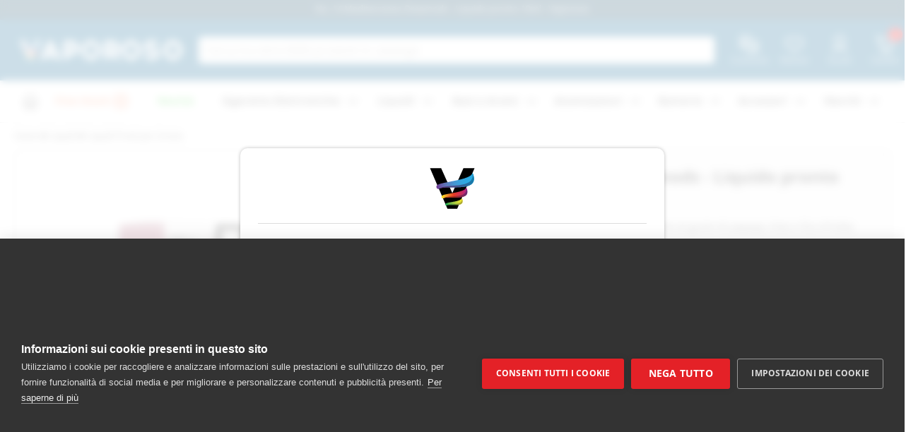

--- FILE ---
content_type: text/html; charset=UTF-8
request_url: https://www.vaporoso.it/liquidi-per-sigaretta-elettronica/liquidi-pronti-consigliati/no-14-mediterraneo-dreamods-liquido-10ml.html
body_size: 47055
content:
<!doctype html>
<html lang="it">
    <head prefix="og: http://ogp.me/ns# fb: http://ogp.me/ns/fb# product: http://ogp.me/ns/product#">
                <meta charset="utf-8"/>
<meta name="title" content="No. 14 Mediterraneo Dreamods - Liquido pronto 10ml - Vaporoso"/>
<meta name="description" content="Vendita Online Dreamods No.14 Mediterraneo è un liquido pronto al gusto di papaya, lime e fico d&#039;india. Prezzo da 5.9€."/>
<meta name="robots" content="INDEX,FOLLOW"/>
<meta name="viewport" content="width=device-width, initial-scale=1"/>
<meta name="format-detection" content="telephone=no"/>
<meta name="msapplication-TileColor" content="#ffffff"/>
<meta name="theme-color" content="#ffffff"/>
<title>No. 14 Mediterraneo Dreamods - Liquido pronto 10ml - Vaporoso</title>
<style>@font-face {font-family: 'river-icons';src: url('https://www.vaporoso.it/static/version1767787845/frontend/BestBuying/river-vaporoso/it_IT/fonts/river-theme-icons.woff2') format('woff2'), url('https://www.vaporoso.it/static/version1767787845/frontend/BestBuying/river-vaporoso/it_IT/fonts/river-theme-icons.woff') format('woff');font-weight: 400;font-style: normal;font-display: auto;}@font-face {font-family: 'Open Sans';src: url('https://www.vaporoso.it/static/version1767787845/frontend/BestBuying/river-vaporoso/it_IT/fonts/opensans/regular/opensans-400.woff2') format('woff2'), url('https://www.vaporoso.it/static/version1767787845/frontend/BestBuying/river-vaporoso/it_IT/fonts/opensans/regular/opensans-400.woff') format('woff');font-weight: 400;font-style: normal;font-display: auto;}@font-face {font-family: 'Open Sans';src: url('https://www.vaporoso.it/static/version1767787845/frontend/BestBuying/river-vaporoso/it_IT/fonts/opensans/semibold/opensans-600.woff2') format('woff2'), url('https://www.vaporoso.it/static/version1767787845/frontend/BestBuying/river-vaporoso/it_IT/fonts/opensans/semibold/opensans-600.woff') format('woff');font-weight: 600;font-style: normal;font-display: auto;}html {font-size: 62.5%;-webkit-text-size-adjust: 100%;-ms-text-size-adjust: 100%;font-size-adjust: 100%;}body {margin: 0;padding: 0;background-color: #fff;color: #333;font-family: 'Open Sans', 'Helvetica Neue', Helvetica, Arial, sans-serif;font-style: normal;font-weight: 400;line-height: 1.42857143;font-size: 1.4rem;}.cookie-status-message {display: none;}a,.alink {color: #1979c3;text-decoration: none;}.page-main {box-sizing: border-box;margin-left: auto;margin-right: auto;padding: 0 10px;}.icon::before {-webkit-font-smoothing: antialiased;-moz-osx-font-smoothing: grayscale;font-size: 22px;line-height: 22px;font-family: 'river-icons';vertical-align: middle;display: inline-block;font-weight: 400;overflow: hidden;text-align: center;}header .search-bar .search-bar-container .amsearch-button {bottom: 0;margin: auto;position: absolute;right: 5px;top: 0;background-image: url([data-uri]);border: 0;box-shadow: none;height: 20px;padding: 0;width: 20px;background-color: transparent;background-position: center;background-repeat: no-repeat;background-size: 13px;cursor: pointer;display: inline-block;color: #333333;font-weight: 700;font-size: 1.4rem;line-height: 1.6rem;box-sizing: border-box;vertical-align: middle;opacity: .7;}.breadcrumbs {margin: 10px auto;max-width: 1280px;padding: 0 10px;box-sizing: border-box;width: 100%;}.page-wrapper .breadcrumbs {min-height: 18px;}.breadcrumbs .items {font-size: 1.2rem;color: #a3a3a3;margin: 0;padding: 0;list-style: none none;}.breadcrumbs .item:not(:last-child) {display: inline-block;text-decoration: none;}.breadcrumbs .items>li {display: inline-block;vertical-align: top;}.breadcrumbs .item {margin: 0;}.breadcrumbs a:visited {color: #333333;text-decoration: none;}.breadcrumbs a {color: #333333;text-decoration: none;}.breadcrumbs .item:not(:last-child):after {content: '\e81c';transform: rotate(90deg);color: #000;font-size: 14px;font-weight: 600;-webkit-font-smoothing: antialiased;-moz-osx-font-smoothing: grayscale;line-height: 18px;font-family: 'river-icons';margin: 0;vertical-align: top;display: inline-block;overflow: hidden;text-align: center;}.page-wrapper .disclaimer-before-content-container {box-sizing: border-box;width: 100%;margin-left: auto;margin-right: auto;max-width: 1280px;padding-left: 15px;padding-right: 15px;margin-top: 12px;}.novita-menu-link span {color: limegreen;}.finestock-menu-link-light span {color: coral;}.finestock-menu-link span {color: coral;}.finestock-menu-link span::after {-webkit-font-smoothing: antialiased;-moz-osx-font-smoothing: grayscale;font-size: 22px;line-height: 21px;font-family: 'river-icons';vertical-align: middle;display: inline-block;font-weight: 400;overflow: hidden;speak: none;text-align: center;content: '\e854';margin-left: 5px;}.product-top-content .product.media {position: relative;}.product-top-content .product.media,.product-top-content .product-info-main-wrapper {background-color: #f8f8f8;width: calc(100vw - 20px);margin: 0 -10px;padding: 0 10px 10px 10px;}.product-top-content .product-info-main-wrapper {padding: 20px 10px 10px 10px;}.product.media .product-labels-wrapper {position: absolute;min-width: 90px;max-width: 160px;margin-top: 5px;overflow-x: hidden;z-index: 1;}.product.media .product-labels-wrapper .product-label {display: inline-block;margin: 2.5px 0;padding: 4px;text-align: right;width: 100%;box-sizing: border-box;position: relative;}.product.media .product-labels-wrapper .product-label-video {cursor: pointer;}.product.media .product-labels-wrapper .product-label:nth-of-type(1) {margin-top: 0;width: 100%;}.product.media .product-labels-wrapper .product-label:nth-of-type(2) {margin-top: 0;width: calc(100% - 3px);}.product.media .product-labels-wrapper .product-label:nth-of-type(3) {margin-top: 0;width: calc(100% - 6px);}.product.media .product-labels-wrapper .product-label::before {position: absolute;display: block;content: '';width: 100%;height: 100%;transform: skew(-7.5deg);top: 0;left: -3px;}.product.media .product-labels-wrapper .product-label:nth-of-type(1)::before {background-color: #cc3872;}.product.media .product-labels-wrapper .product-label:nth-of-type(2)::before {background-color: #005c8c;}.product.media .product-labels-wrapper .product-label:nth-of-type(3)::before {background-color: #edf8fd;color: #005c8c;}.product.media .product-labels-wrapper .product-label span {z-index: 1;color: #fff;display: inline-block;position: relative;box-sizing: border-box;padding-right: 6px;text-transform: uppercase;font-weight: 700;font-size: 12px;}.start-360-button {cursor: pointer;background-color: #005c8c;display: inline-block;box-sizing: border-box;border-radius: 5px;width: 50px;height: 50px;text-align: center;padding-top: 12.5px;position: absolute;z-index: 1;right: 5px;top: 5px;margin: 0;}.start-360-button .icon-360::before {color: #ffffff;font-size: 36px;line-height: 26px;content: '\e849';}#gallery-360-overlay {display: none;position: fixed;top: 0;left: 0;background-color: rgba(0, 0, 0, 0.75);width: 100%;height: 100%;z-index: 99999;}.product-info-main-wrapper {width: calc(100vw - 20px);margin: 0 -10px;padding: 20px 10px 10px 10px;}.product-info-main {display: flex;flex-direction: row;box-sizing: border-box;flex-wrap: wrap;justify-content: space-between;min-height: 300px;width: 100%;}.product-info-main .product-info-price {display: flex;flex-direction: row;flex-wrap: wrap;margin-bottom: 20px;justify-content: space-between;align-items: flex-end;}.product-info-main .product-info-price .stock {display: block;margin: 0 0 10px 0;flex-shrink: 1;flex-basis: auto;}.product-info-main .product.attribute.overview {margin: 0 0 10px 0;}.product-info-main .product-info-main-manufacturer {display: flex;flex-direction: row;flex-wrap: wrap;justify-content: space-between;width: 100%;}.product-info-main .product-info-main-manufacturer h2 {width: 100%;font-size: 16px;margin: 0 0 5px 0;}.product-info-main .product-info-main-manufacturer h3 {font-size: 16px;margin: 0;}.product-info-stock-sku .configurable-variation-qty {display: none;}.product-info-main .product.attribute.sku {font-size: 12px;vertical-align: initial;color: #000;}.product-info-main .product.attribute.sku .type {margin-right: 5px;}.product-info-main .product.attribute.sku>.value {display: inline-block;vertical-align: top;word-break: break-all;}.product-info-main .page-title-wrapper,.product-info-main .product-info-price,.product-info-main .product-add-form {flex-basis: 100%;width: 100%;box-sizing: border-box;}.product-info-main .page-title-wrapper .page-title {margin: 0 0 10px 0;font-size: 24px;font-weight: bold;line-height: 1.43;}.product-info-main .stock.available,.product-info-main .stock.unavailable {display: block;font-weight: 700;margin: 0 0 10px 0;text-transform: uppercase;vertical-align: top;}.product-info-price .stock {display: block;margin: 0 0 10px 0;flex-shrink: 1;flex-basis: auto;}.product-info-price .stock.available {color: #0c8900;font-size: 16px;line-height: 32px;}.product-info-price .product-reviews-summary {flex-shrink: 0;flex-basis: 300px;margin: 0 0 10px 0;display: flex;justify-content: start;}.product-info-price .product-reviews-summary .rating-summary {margin: 0;display: block;position: static;overflow: visible;padding: 0 5px;width: 100px;text-align: left;vertical-align: middle;white-space: nowrap;}.product-reviews-summary .rating-summary .label {border: 0;clip: rect(0, 0, 0, 0);height: 1px;margin: -1px;overflow: hidden;padding: 0;position: absolute;width: 1px;}.rating-summary .rating-result {position: relative;}.rating-summary .rating-result>span {display: block;overflow: hidden;}.rating-summary .rating-result>span span {border: 0;clip: rect(0, 0, 0, 0);height: 1px;margin: -1px;overflow: hidden;padding: 0;position: absolute;width: 1px;text-align: left;white-space: nowrap;}.product-info-price .product-reviews-summary .rating-summary .rating-result {margin: 0;height: 100%;width: 100px;display: inline-block;position: relative;vertical-align: middle;}.product-info-price .product-reviews-summary .rating-summary .rating-result::before {color: #6f6f6f;font-size: 16px;height: 16px;letter-spacing: 5px;line-height: 33px;left: 0;position: absolute;top: 0;width: 100%;z-index: 1;-webkit-font-smoothing: antialiased;font-family: 'river-icons';content: '\e802' '\e802' '\e802' '\e802' '\e802';display: block;font-style: normal;font-weight: normal;}.product-info-price .product-reviews-summary .rating-summary .rating-result>span {height: 100%;display: block;overflow: hidden;text-align: left;}.product-info-price .product-reviews-summary .rating-summary .rating-result>span::before {color: #efc101;font-size: 16px;height: 16px;letter-spacing: 5px;line-height: 33px;z-index: 1;position: relative;-webkit-font-smoothing: antialiased;font-family: 'river-icons';content: '\e802' '\e802' '\e802' '\e802' '\e802';display: block;font-style: normal;font-weight: normal;}.product-reviews-summary .reviews-actions a {margin-right: 5px;}.product-info-price .product-reviews-summary .reviews-actions {margin-top: 3px;font-size: 1.4rem;display: table-cell;line-height: 28px;vertical-align: middle;}.product-info-main .price-box .price-including-tax+.price-excluding-tax,.product-info-main .price-box .weee+.price-excluding-tax,.product-info-main .price-box .weee {font-size: 1.2rem;line-height: 14px;margin-bottom: 5px;}.product-info-main .price-box {margin: 0 0 10px 0;}.product-info-main-wrapper .product-info-main .product-info-price .price-box {flex-basis: auto;color: #005c8c;margin: 0 0 10px 0;display: flex;column-gap: 25px;width: auto !important;}.product-info-main-wrapper .product-info-main .product-info-price .price-box .price-wrapper {font-size: 45px;line-height: 45px;}.product-info-main-wrapper .product-info-main .product-info-price .price-box .price-wrapper .price {font-size: 45px;line-height: 45px;height: 45px;display: block;font-weight: 700;}.product-social-links {flex-basis: auto;margin: 0 0 10px 0;}.product-social-links .product-addto-links {margin: 0;}.product-social-links .product-addto-links a.action.towishlist,.product-social-links .product-addto-links a.action.tocompare {border: 0;background-color: transparent;display: inline-block;line-height: 1.2rem;padding: 5px 8px;font-size: 1.1rem;color: #333333;cursor: pointer;font-family: 'Open Sans', 'Helvetica Neue', Helvetica, Arial, sans-serif;font-weight: 700;margin: 0;box-sizing: border-box;vertical-align: middle;text-decoration: none;border-radius: 3px;}.product-social-links .product-addto-links a.action.towishlist::before,.product-social-links .product-addto-links a.action.tocompare::before {-webkit-font-smoothing: antialiased;-moz-osx-font-smoothing: grayscale;font-size: 28px;line-height: 28px;font-family: 'river-icons';vertical-align: middle;display: block;font-weight: 400;overflow: hidden;text-align: center;}.product-social-links .product-addto-links a.action.towishlist::before {content: '\e801';}.product-social-links .product-addto-links a.action.tocompare::before {content: '\f0c5';}.product-info-main .product-add-form .fieldset {display: flex;flex-direction: row;justify-content: space-between;flex-wrap: wrap;column-gap: 10px;}.product-info-main .product-add-form .fieldset:last-child {margin-bottom: 20px;}.product-info-main .product-add-form .fieldset .field.double-option-field {flex-basis: calc(49.9999% - 10px);}.product-info-main .product-add-form .fieldset .field {margin-bottom: 15px;box-sizing: border-box;flex-grow: 1;}select {background: #ffffff;background-clip: padding-box;border: 1px solid #c2c2c2;border-radius: 1px;font-family: 'Open Sans', 'Helvetica Neue', Helvetica, Arial, sans-serif;font-size: 14px;height: 32px;line-height: 1.42857143;padding: 5px 10px 4px;vertical-align: baseline;width: 100%;box-sizing: border-box;}.product-add-form .fieldset .field select {padding: 12px;height: auto;border-radius: 3px;border: 1px solid #666666;}.open-aromas-wizard-wrapper {display: none;}.product-info-main .payment-method-logos img {width: 60px;height: 29px;}.nonSalableButton {cursor: pointer;border: 2px solid red;text-align: center;padding: 5px;font-size: 20px;color: red;margin: 10px 0;border-radius: 5px;}.product-alternatives-by-flavours {display: none;}@media (min-width: 822px) {.product-info-main .page-title-wrapper .page-title {margin: 0 0 10px 0;font-size: 24px;font-weight: bold;line-height: 1.42857143;}.product-info-main .product-info-main-manufacturer h2 {font-size: 16px;margin: 0 0 5px 0;font-weight: 300;line-height: 1.1;}.product-info-main .product-info-main-manufacturer h3 {font-size: 16px;margin: 0;font-weight: 300;line-height: 1.1;}.product-info-main .product-info-main-manufacturer .product-info-stock-sku {margin-top: -1px;}.product-info-main .product-info-price {display: flex;flex-direction: row;flex-wrap: wrap;margin-bottom: 20px;justify-content: space-between;align-items: flex-end;flex-basis: 100%;width: 100%;box-sizing: border-box;}.product-info-price .stock {display: block;margin: 0 0 10px 0;flex-shrink: 1;flex-basis: auto;}.product-info-price .stock.outofstock {color: #ff0000;font-weight: 600;display: block;margin: 0 0 10px 0;flex-shrink: 1;flex-basis: auto;}.product-info-price .stock.outofstock .outofstock-alert-link {display: block;margin: 5px 0;text-align: center;font-weight: 500;padding: 4px 10px;border: 2px solid;border-radius: 5px;white-space: nowrap;color: #005c8c;border-color: #005c8c;}.product-info-price .product-reviews-summary {flex-shrink: 0;flex-basis: 300px;margin: 0 0 10px 0;display: flex;justify-content: end;}.product-info-price .product-info-row-break {flex-basis: 100%;font-size: 0;}.product-info-price .price-box .price-label {display: block;}.product-info-main .product-add-form .box-tocart {display: block;margin: 20px 0;}.product-info-main .product-add-form .box-tocart .fieldset {display: flex;flex-direction: row;justify-content: space-between;flex-wrap: wrap;column-gap: 10px;row-gap: 10px;margin-bottom: 0;}.product-info-main .product-add-form .box-tocart .fieldset .field {padding-right: 0;margin-bottom: 0;box-sizing: border-box;flex-grow: 1;flex-basis: calc(49.9999% - 10px);}.product-info-main .product-add-form .box-tocart .fieldset .field.qty .control {display: flex;column-gap: 3px;}.product-info-main .box-tocart .input-text.qty {height: 52px;text-align: center;width: 52px;border: 1px solid #666666;border-radius: 3px;background: #ffffff;background-clip: padding-box;font-size: 14px;line-height: 1.42857143;padding: 0 9px;vertical-align: baseline;box-sizing: border-box;}.product-info-main .product-add-form .box-tocart .fieldset .field.qty .control .edit-qty.plus,.product-info-main .product-add-form .box-tocart .fieldset .field.qty .control .edit-qty.minus {border: 1px solid #666666;border-radius: 3px;height: 52px;width: 52px;background: #e2e2e2;color: #555555;}.product-info-main .product-add-form .box-tocart .fieldset .actions {margin-bottom: 0;box-sizing: border-box;flex-grow: 1;flex-basis: calc(49.9999% - 10px);display: table-cell;padding-top: 25px;text-align: center;vertical-align: bottom;}.product-info-main .product-add-form .box-tocart .fieldset .actions button.action.tocart {width: 100%;min-width: 231px;font-weight: normal;font-size: 16px;background-color: #0c8900;border: 0;height: 52px;overflow: hidden;position: relative;line-height: 2.2rem;padding: 14px 17px;}.product-info-main .payment-method-logos {width: 100%;display: flex;flex-wrap: wrap;column-gap: 3px;row-gap: 3px;justify-content: end;height: 29px;}.isAOB2B {background: #d1edf8;border-radius: 5px;cursor: pointer;margin-top: 10px;text-align: center;font-size: 12px;overflow: hidden;min-height: 40px;}.product-additional-info-box {width: 100%;box-sizing: border-box;border: 1px solid #ccc;border-radius: 5px;padding: 20px;font-size: 15px;background-color: #fff;margin-top: 20px;}.product-additional-info-box .product-additional-info-title {font-size: 1.2em;font-weight: 600;margin: 0 0 10px 0;}.product-additional-info-box {font-size: 15px;}.product-additional-info-box .addto-info-row {margin-bottom: 2px;}.product-additional-info-box .addto-info-row .icon-arrow-left::before {font-size: 15px;line-height: 15px;width: 15px;height: 15px;content: " ";display: inline-block;}.column.main h2 {font-weight: 300;line-height: 1.1;font-size: 2.6rem;margin: 20px 0;}.column.main h2:first-of-type {margin-top: 0;}p {margin-top: 0rem;margin-bottom: 1rem;}.column.main .product.info.detailed .additional-attributes {width: 100%;}table > caption {border: 0;clip: rect(0, 0, 0, 0);height: 1px;margin: -1px;overflow: hidden;padding: 0;position: absolute;width: 1px;}.column.main .product.info.detailed .additional-attributes tbody th,.column.main .product.info.detailed .additional-attributes tbody td {padding: 5px 25px 5px 5px;border: none;vertical-align: top;text-align: left;}.column.main .product.info.detailed .additional-attributes tbody tr:nth-child(even) {background-color: #fbfbfb;}.column.main .product.info.detailed .block.related {margin-top: 20px;}.column.main .product.info.detailed .block.related .block-title {margin-bottom: 10px;}.column.main .product.info.detailed .block.related .title strong {font-weight: 300;line-height: 1.1;font-size: 2.6rem;margin: 0 0 10px 0;}.catalog-product-view .column.main .product.info.detailed .block.related .products ol.product-items {min-height: 360px;}}.page-title-wrapper .page-title {margin: 0 0 10px 0;font-size: 24px;font-weight: bold;line-height: 1.43;}.related-after-addtocart-modal-wrapper {display: none;}</style>
            <script src="/cdn-cgi/scripts/7d0fa10a/cloudflare-static/rocket-loader.min.js" data-cf-settings="9f7d608bbaafdc48668043cc-|49"></script><link rel="preload" href="https://www.vaporoso.it/static/version1767787845/_cache/merged/31b89bdc2cc714088f79494ee50b25bf.min.css" as="style" onload="this.onload=null;this.rel='stylesheet'">
            <noscript><link rel="stylesheet" href="https://www.vaporoso.it/static/version1767787845/_cache/merged/31b89bdc2cc714088f79494ee50b25bf.min.css"></noscript>
<link  rel="stylesheet" type="text/css"  media="screen and (min-width: 768px)" href="https://www.vaporoso.it/static/version1767787845/frontend/BestBuying/river-vaporoso/it_IT/css/styles-l.min.css" />
<link  rel="stylesheet" type="text/css"  media="print" href="https://www.vaporoso.it/static/version1767787845/frontend/BestBuying/river-vaporoso/it_IT/css/print.min.css" />
<link  rel="icon" type="image/x-icon" href="https://www.vaporoso.it/static/version1767787845/frontend/BestBuying/river-vaporoso/it_IT/Magento_Theme/favicon.ico" />
<link  rel="shortcut icon" type="image/x-icon" href="https://www.vaporoso.it/static/version1767787845/frontend/BestBuying/river-vaporoso/it_IT/Magento_Theme/favicon.ico" />





<link rel="preload" as="font" crossorigin="anonymous" href="https://www.vaporoso.it/static/version1767787845/frontend/BestBuying/river-vaporoso/it_IT/fonts/river-theme-icons.woff2" />
<link rel="preload" as="font" crossorigin="anonymous" href="https://www.vaporoso.it/static/version1767787845/frontend/BestBuying/river-vaporoso/it_IT/fonts/opensans/regular/opensans-400.woff2" />
<link rel="preload" as="font" crossorigin="anonymous" href="https://www.vaporoso.it/static/version1767787845/frontend/BestBuying/river-vaporoso/it_IT/fonts/opensans/semibold/opensans-600.woff2" />
<link  rel="apple-touch-icon" sizes="180x180" href="https://www.vaporoso.it/static/version1767787845/frontend/BestBuying/river-vaporoso/it_IT/Magento_Theme/apple-touch-icon.png" />
<link  rel="icon" type="image/png" sizes="32x32" href="https://www.vaporoso.it/static/version1767787845/frontend/BestBuying/river-vaporoso/it_IT/Magento_Theme/favicon-32x32.png" />
<link  rel="icon" type="image/png" sizes="16x16" href="https://www.vaporoso.it/static/version1767787845/frontend/BestBuying/river-vaporoso/it_IT/Magento_Theme/favicon-16x16.png" />
<link  rel="manifest" href="https://www.vaporoso.it/static/version1767787845/frontend/BestBuying/river-vaporoso/it_IT/Magento_Theme/site.webmanifest" />
<link  rel="canonical" href="https://www.vaporoso.it/liquidi-per-sigaretta-elettronica/liquidi-pronti-consigliati/no-14-mediterraneo-dreamods-liquido-10ml.html" />
        
    <link rel="preload" fetchpriority="high" href="https://www.vaporoso.it/media/catalog/product/cache/5686b9486e1408a8fe9e62cb4d290a7b/d/r/dreamods-mediterraneo-liquido-10ml.jpg" as="image" />
    <link rel="preload" fetchpriority="high" href="https://www.vaporoso.it/media/catalog/product/cache/c16ac4b01189ab989c82e589d0473bba/d/r/dreamods-mediterraneo-liquido-10ml.jpg" as="image" />
    
<style>
    #social-login-popup .social-login-title {
        background-color: #6e716e    }

    #social-login-popup .social-login #bnt-social-login-authentication,
    #social-login-popup .forgot .primary button,
    #social-login-popup .create .primary button,
    #social-login-popup .fake-email .primary button {
        background-color: #6e716e;
        border: #6e716e    }

    .block.social-login-authentication-channel.account-social-login .block-content {
        text-align: center;
    }

    
                    #bnt-social-login-fake-email {
                    background-color: grey !important;
                    border: grey !important;
                    }

                    #request-popup .social-login-title {
                    background-color: grey !important;
                    }
                
    /* Compatible ETheme_YOURstore*/
    div#centerColumn .column.main .block.social-login-authentication-channel.account-social-login {
        max-width: 900px !important;
        margin: 0 auto !important;
    }

    div#centerColumn .column.main .block.social-login-authentication-channel.account-social-login .block-content {
        text-align: center;
    }

    @media (max-width: 1024px) {
        div#centerColumn .column.main .block.social-login-authentication-channel.account-social-login .block-content {
            padding: 0 15px;
        }
    }
</style>

<!-- open graph meta tags -->
            <meta name="og:url" content="https://www.vaporoso.it/liquidi-per-sigaretta-elettronica/liquidi-pronti-consigliati/no-14-mediterraneo-dreamods-liquido-10ml.html">
            <meta name="og:site_name" content="Vaporoso">
            <meta name="og:locale" content="it_IT">
            <meta name="product:price:currency" content="EUR">
            <meta name="product:price:amount" content="5.9">
            <meta name="og:description" content="Dreamods No.14 Mediterraneo è un liquido pronto al gusto di papaya, lime e fico d&#039;india.">
            <meta name="og:image" content="https://www.vaporoso.it/media/catalog/product/cache/b77d9ecc26020feaca7ef62c387092be/d/r/dreamods-mediterraneo-liquido-10ml.jpg">
            <meta name="og:type" content="product">
<!-- /open graph meta tags -->
    </head>
    <body data-container="body"
          data-mage-init='{"loaderAjax": {}, "loader": { "icon": "https://www.vaporoso.it/static/version1767787845/frontend/BestBuying/river-vaporoso/it_IT/images/loader-2.gif"}}'
        id="html-body" class="page-product-configurable catalog-product-view product-no-14-mediterraneo-dreamods-liquido-10ml categorypath-liquidi-per-sigaretta-elettronica-liquidi-pronti-consigliati category-liquidi-pronti-consigliati page-layout-2columns-right">
        

<div class="cookie-status-message" id="cookie-status">
    The store will not work correctly when cookies are disabled.</div>




    <noscript>
        <div class="message global noscript">
            <div class="content">
                <p>
                    <strong>I JavaScript sembrano essere disabilitati nel tuo browser.</strong>
                    <span>
                        Per una migliore esperienza sul nostro sito, assicurati di attivare i javascript nel tuo browser.                    </span>
                </p>
            </div>
        </div>
    </noscript>




<noscript>
    <p>
        <img src="https://atena.bbuy.io/atena.php?idsite=1&rec=1&url=https%3A%2F%2Fwww.vaporoso.it%2Fliquidi-per-sigaretta-elettronica%2Fliquidi-pronti-consigliati%2Fno-14-mediterraneo-dreamods-liquido-10ml.html"
             style="border: 0;"
             alt="" />
    </p>
</noscript>
<div class="page-wrapper"><header class="page-header">
<style>
    header,header.is-stuck{z-index:2}header .icon::before{-webkit-font-smoothing:antialiased;-moz-osx-font-smoothing:grayscale;font-size:22px;line-height:22px;font-family:river-icons;vertical-align:middle;display:inline-block;font-weight:400;overflow:hidden;speak:none;text-align:center}header{background-color:#005c8c;position:-webkit-sticky;position:sticky;top:-1px;line-height:normal}header.page-header{border-bottom:0;margin-bottom:0}header .top-row{width:100%;height:86px;overflow-y:hidden;transition:250ms ease-in-out}header .top-upper-row{width:100%;height:26px;background-color:#0a405d;text-align:center;color:#fff;font-size:13px;text-transform:uppercase}header .top-upper-row .top-upper-row-wrapper{width:100%;max-width:1250px;display:flex;flex-direction:row;justify-content:space-between;margin:0 auto;padding:2px 0;position:relative}header .top-upper-row .top-upper-row-wrapper .product-page-title{font-family:'Open Sans','Helvetica Neue',Helvetica,Arial,sans-serif;display:block;text-align:center;width:100%;text-transform:none;line-height:20px}header .top-upper-row .top-upper-row-wrapper .b2b-link{font-family:'Open Sans','Helvetica Neue',Helvetica,Arial,sans-serif;text-align:center;font-size:15px;font-weight:500;text-decoration:underline;width:100%;letter-spacing:1px;line-height:18px;cursor:pointer;text-transform:none}header .top-lower-row{width:100%;height:60px;display:flex;flex-direction:row;justify-content:space-between}header .top-lower-row .logo-container{width:50%;height:100%;display:inline-block;box-sizing:border-box}header .top-lower-row .top-menu{width:50%;height:100%;display:inline-block;box-sizing:border-box;vertical-align:top;text-align:right;max-width:max-content}header .top-lower-row .top-menu a{text-decoration:none}header .middle-row{display:none;transition:width .2s ease-in-out}header .top-menu{display:inline-block;height:100%;width:15%;max-width:50px}header .top-menu .top-menu-list{width:100%;display:inline-block;padding:0;margin:0;margin-block-start:1em;margin-block-end:1em}header .glyph,header .logo-container .glyph,header .logo-container .logo{margin:0 0 0 10px;top:50%;left:0;transform:translateY(-50%)}header .top-menu .top-menu-list li{display:inline;padding:0 10px 0 0}.drawer-container .drawer-content .account-drawer,.drawer-container .drawer-content .filter-drawer,.show-account-drawer .drawer-container .drawer-content .filter-drawer,.show-account-drawer .drawer-container .drawer-content .minicart-drawer,.show-filter-drawer .drawer-container .drawer-content .account-drawer,.show-filter-drawer .drawer-container .drawer-content .minicart-drawer,.show-minicart-drawer .drawer-container .drawer-content .account-drawer,.show-minicart-drawer .drawer-container .drawer-content .filter-drawer,header .bottom-row .top-menu .top-menu-list .top-menu-account-li,header .bottom-row .top-menu .top-menu-list .top-menu-compare-li,header .bottom-row .top-menu .top-menu-list .top-menu-wishlist-li,header .menu-toggler .desktop-menu-toggler-icon,header .search-bar .search-bar-container .amsearch-wrapper-block::before,header .top-menu .top-menu-list li .icon-label{display:none}header .top-menu .top-menu-list .top-menu-minicart-li{position:relative;padding:0;width:100%;text-align:center;display:inline-block}header .top-menu .top-menu-list .top-menu-minicart-li .minicart-counter{position:absolute;background-color:red;font-size:13px;color:#fff;border-radius:50%;padding:2px;width:16px;height:16px;top:-10px;right:5px;line-height:14px;text-align:center}header .top-menu .top-menu-list .top-menu-account::before,header .top-menu .top-menu-list .top-menu-compare::before,header .top-menu .top-menu-list .top-menu-minicart::before,header .top-menu .top-menu-list .top-menu-wishlist::before{color:#fff;font-size:26px;line-height:28px}header .top-menu .top-menu-list .top-menu-compare::before{content:'\f0c5'}header .top-menu .top-menu-list .top-menu-wishlist::before{content:'\e801'}header .top-menu .top-menu-list .top-menu-account::before{content:'\f2be'}header .top-menu .top-menu-list .top-menu-minicart::before{content:'\e812';font-size:26px;line-height:28px}header .bottom-row{width:100%;height:60px;display:flex;flex-direction:row;flex-wrap:nowrap;justify-content:space-between}header .logo-container,header .menu-toggler{height:100%;position:relative}header .bottom-row>div{vertical-align:top}header .logo-container .logo{width:200px;height:auto;position:absolute;float:none;max-width:none;z-index:initial}header .logo-container .glyph{width:auto;height:25px;position:absolute;display:none}header .menu-toggler{width:15%;max-width:50px;display:inline-block}header .menu-toggler .desktop-menu-toggler-icon,header .menu-toggler .mobile-menu-toggler-icon{margin:0;position:absolute;top:50%;transform:translateY(-50%);width:100%;cursor:pointer;text-align:center}header .menu-toggler .desktop-menu-toggler-icon::before,header .menu-toggler .mobile-menu-toggler-icon::before{color:#fff;font-size:26px;line-height:28px;content:'\f0c9'}header .glyph{width:29px;height:29px;display:none;position:absolute}header .search-bar{width:70%;height:100%;display:inline-block;position:relative;flex-grow:1}header .search-bar .search-bar-container{margin:calc((60px - 38px) * .5) auto 0;width:100%;box-sizing:border-box}header .search-bar .search-bar-container .amsearch-wrapper-block{margin:0;padding:0;width:100%}header .search-bar .search-bar-container .amsearch-wrapper-block .amsearch-input-wrapper{width:100%}header .search-bar .search-bar-container .amsearch-wrapper-block input{width:100%;padding:10px;border:0;border-radius:5px;font-size:16px;box-sizing:border-box;height:38px}header .search-bar .search-bar-container .amsearch-wrapper-block .-typed input{padding-left:40px}header .search-bar .search-bar-container .amsearch-wrapper-block input::placeholder{width:90%}header .search-bar .search-bar-container .amsearch-wrapper-block input[placeholder]{text-overflow:ellipsis}header .search-bar .search-bar-container .amsearch-button.-close,header .search-bar .search-bar-container .amsearch-button.-loupe{background-image:none}header .search-bar .search-bar-container .amsearch-button.-close{padding:5px}header .search-bar .search-bar-container .amsearch-button.-loupe::before{font-family:river-icons;content:'\e80b';color:#555;font-size:18px}header .search-bar .search-bar-container .amsearch-button.-close::before{font-family:river-icons;content:'\e80d';color:#555;font-size:22px;line-height:0;display:block}header .search-bar .search-bar-container .amsearch-result-section{width:92vw;position:fixed;right:0;left:0;box-sizing:border-box;bottom:initial;max-height:calc(100vh - 165px);margin:auto;overflow:hidden;overflow-y:auto;top:155px}header.is-stuck .search-bar .search-bar-container .amsearch-result-section{max-height:calc(100vh - 78px);top:68px}header .page-scroll-progress-bar-wrapper{width:100%;height:3px;background-color:#fff}header .page-scroll-progress-bar-wrapper .page-scroll-progress-bar{width:100%;height:100%;box-sizing:border-box;background-color:#fff;background-image:url(https://www.vaporoso.it/static/version1767787845/frontend/BestBuying/river-vaporoso/it_IT/images/vaporoso-progress-bar-bg.gif);background-repeat:no-repeat;background-size:1px 3px;transition:background-size .25s linear}header .top-upper-row span{vertical-align:middle}header.is-stuck .top-row{height:0}.drawer-container,.nav-container{top:0;position:absolute;width:100vw;overflow:hidden;z-index:2}.drawer-container .drawer-overlay,.nav-container .drawer-overlay{display:block;width:100vw;height:100vh;background-color:#000;position:fixed;top:0;left:0;z-index:1;opacity:0;visibility:hidden;transition:.2s ease-in}.drawer-container nav,.nav-container .drawer-content,.nav-container nav{position:fixed;top:0;width:90vw;max-width:350px;height:100vh;background-color:#fff;z-index:2;display:block;transition:left .2s ease-in-out;overflow:hidden}.drawer-container .drawer-content{position:fixed;top:0;width:90%;max-width:350px;height:100vh;background-color:#fff;z-index:2;display:block;transition:right .2s ease-in-out;overflow:hidden;white-space:normal;text-align:left;overflow-y:auto}.drawer-container .drawer-content .minicart-drawer{box-sizing:border-box;padding:15px;width:100%;display:none}.drawer-container .drawer-content .account-drawer h2,.drawer-container .drawer-content .minicart-drawer h2,.drawer-container nav .account-drawer h2,.drawer-container nav .minicart-drawer h2,.nav-container .drawer-content .account-drawer h2,.nav-container .drawer-content .minicart-drawer h2,.nav-container nav .account-drawer h2,.nav-container nav .minicart-drawer h2{margin:0;padding:0}.drawer-container .drawer-content .drawer-header,.drawer-container nav .drawer-header,.nav-container .drawer-content .drawer-header,.nav-container nav .drawer-header{background-color:#005c8c;height:60px;box-sizing:border-box;padding:10px;top:0;position:-webkit-sticky;position:sticky;z-index:2}.drawer-container .drawer-content .drawer-header .drawer-logo,.drawer-container nav .drawer-header .drawer-logo,.nav-container .drawer-content .drawer-header .drawer-logo,.nav-container nav .drawer-header .drawer-logo{width:183px;height:auto;position:absolute;top:50%;left:15px;transform:translateY(-50%)}.drawer-container .drawer-content .drawer-close-button,.drawer-container nav .drawer-close-button,.nav-container .drawer-content .drawer-close-button,.nav-container nav .drawer-close-button{cursor:pointer;height:30px;width:30px;line-height:26px;text-align:center;border-radius:5px;z-index:2;position:absolute;top:15px;right:15px}.drawer-container .drawer-content .drawer-close-button::before,.drawer-container nav .drawer-close-button::before,.nav-container .drawer-content .drawer-close-button::before,.nav-container nav .drawer-close-button::before{content:'\e80d';font-size:26px;line-height:26px;color:#fff}.drawer-container .right-drawer,.nav-container .right-drawer{right:-350px}.drawer-container nav,.nav-container nav{left:-90vw}.show-left-drawer .nav-container,.show-right-drawer .drawer-container{overflow:visible}.show-left-drawer .nav-container .drawer-overlay,.show-right-drawer .drawer-container .drawer-overlay{opacity:.5;visibility:visible}.show-left-drawer nav,.show-right-drawer .right-drawer.drawer-content{overflow-y:auto}.show-left-drawer nav{left:0}.show-right-drawer .right-drawer.drawer-content{right:0}.show-account-drawer .drawer-container .drawer-content .account-drawer,.show-minicart-drawer .drawer-container .drawer-content .minicart-drawer{display:block}.show-filter-drawer .drawer-container .drawer-content{height:100vh;overflow:hidden;box-sizing:border-box}.show-filter-drawer .drawer-container .drawer-content .filter-drawer{display:flex;flex-direction:column-reverse;justify-content:space-between;height:calc(100vh - 60px)}.show-filter-drawer .drawer-container .drawer-content .filter-drawer .block.filter{height:calc(100% - 0px);overflow-y:auto;box-sizing:border-box;padding:10px;margin:0}@media only screen and (max-width:339px){header .logo-container .logo{display:none}header .logo-container .glyph{display:block}}@media only screen and (min-width:821px) and (pointer:fine){header{text-align:center;white-space:nowrap}header .top-row{height:28px;margin-bottom:13px}header .top-upper-row{height:28px}header .top-upper-row .top-upper-row-wrapper .b2b-link{font-size:14px;line-height:22px;text-align:right;color:#ff0;font-weight:500}.is-stuck .bottom-row .top-menu .top-menu-list li .icon-label,.is-stuck .logo,.nav-container .drawer-close-button,.nav-container .drawer-header,.nav-container .drawer-overlay,header .bottom-row .menu-toggler .mobile-menu-toggler-icon,header .page-scroll-progress-bar,header .page-scroll-progress-bar-wrapper,header .top-row .top-lower-row{display:none}header .middle-row{display:inline-block;height:60px;width:100%;max-width:240px;overflow:hidden;transition:none;transform-origin:right center}header .middle-row .logo-container .logo{width:230px}header .bottom-row{display:inline-block;white-space:nowrap;height:60px;width:calc(100% - 280px);max-width:1000px;transition:width .2s ease-in-out;transform-origin:left center;text-align:left}header .bottom-row,header .bottom-row>div,header .middle-row{vertical-align:bottom}header .bottom-row .top-menu{height:100%;width:240px;display:inline-block;position:relative}header .bottom-row .top-menu a{text-decoration:none}header .bottom-row .top-menu .top-menu-list{width:100%;margin:0;position:absolute;top:50%;left:0;transform:translateY(-50%);text-align:center}header .bottom-row .top-menu .top-menu-list li{padding:0;display:inline-block;width:60px;height:100%;margin:0}header .bottom-row .top-menu .top-menu-list li .icon-label{color:#fff;font-size:11px;display:block}header .bottom-row .top-menu .top-menu-list .top-menu-account-li,header .bottom-row .top-menu .top-menu-list .top-menu-compare-li,header .bottom-row .top-menu .top-menu-list .top-menu-minicart,header .bottom-row .top-menu .top-menu-list .top-menu-wishlist-li{display:inline-block}header .bottom-row .top-menu .top-menu-list .top-menu-minicart::before{font-size:26px;line-height:28px}header .bottom-row .menu-toggler{display:inline-block;height:60px;width:0;overflow:hidden;transition:none}header .bottom-row .menu-toggler .desktop-menu-toggler-icon{display:block}header .bottom-row .menu-toggler .desktop-menu-toggler-icon::before{font-size:30px;line-height:30px}header .search-bar{width:calc(100% - 240px);transition:width .2s ease-in-out}header .search-bar .search-bar-container{width:calc(100% - 30px);transition:width .2s ease-in-out}header .search-bar .search-bar-container .amsearch-result-section{width:100%;position:absolute;max-height:calc(100vh - 110px);top:45px}header.is-stuck .search-bar .search-bar-container .amsearch-result-section{max-height:calc(100vh - 88px);top:58px}.is-stuck .nav-container,.is-stuck .top-row{height:0;margin:0;border:0;overflow:hidden}header.is-stuck .logo-container .glyph{display:block;height:28px;width:auto}.is-stuck .search-bar{width:calc(100% - 300px)}.is-stuck .search-bar .search-bar-container{width:calc(100% - 15px)}.is-stuck .bottom-row{width:calc(100% - 90px);max-width:1180px}.is-stuck .bottom-row .menu-toggler,.is-stuck .middle-row{width:60px}.is-stuck .nav-container.show-desktop-nav{height:60px;border-bottom:1px solid #ccc;overflow:visible}.show-left-drawer,.show-right-drawer{height:100%;overflow:hidden;position:relative;width:100%}.show-left-drawer header .drawer-container,.show-right-drawer header .drawer-container{white-space:normal;text-align:left}.show-left-drawer header .drawer-container .drawer-content,.show-right-drawer header .drawer-container .drawer-content{width:350px}.show-right-drawer header .drawer-container .drawer-content .account-drawer,.show-right-drawer header .drawer-container .drawer-content .filter-drawer,.show-right-drawer header .drawer-container .drawer-content .minicart-drawer{height:calc(100vh - 60px)}}
</style>

<script exclude-this-tag="text/x-magento-template" type="9f7d608bbaafdc48668043cc-text/javascript">
    var focusActiveElement;function checkIfStuck(e){"IntersectionObserver"in window&&new IntersectionObserver((([o])=>o.target.classList.toggle(e,o.intersectionRatio<1)),{threshold:[1]}).observe(document.querySelector("header"))}function checkFocusedElement(){document.querySelectorAll(".top-level-link > .nav-link-mobile").forEach((e=>{e.onclick=function(e){e.preventDefault(),focusActiveElement=document.querySelector(":focus")}}))}function avoidSegment(e){void 0!==e&&e.preventDefault()}function restoreOriginalFocus(e){void 0!==e&&e.preventDefault(),void 0!==focusActiveElement&&focusActiveElement.focus()}function setBaseFocus(e){void 0!==e&&e.preventDefault(),void 0!==focusActiveElement&&(document.activeElement.blur(),focusActiveElement=void 0)}function toggleClass(e,o,t){var r=document.querySelectorAll(e),c=document.querySelector(o);r.forEach((e=>{e.onclick=function(){t.map((e=>c.classList.toggle(e)))}}))}function removeClass(e,o,t){var r=document.querySelectorAll(e),c=document.querySelector(o);r.forEach((e=>{e.onclick=function(){t.map((e=>c.classList.remove(e)))}}))}function accountDrawerFromMenu(){var e=document.querySelector("body");e.classList.remove("show-left-drawer"),e.classList.add("show-account-drawer","show-right-drawer")}function pageScrollProgressBar(){var e=document.querySelector("body"),o=document.querySelector(".page-scroll-progress-bar");window.onscroll=function(){try{var t=parseFloat(e.clientHeight-window.innerHeight),r=parseFloat(e.clientWidth),c=parseInt(window.pageYOffset*r/t);c=Math.min(c,r),c=Math.max(c,0),o.style.backgroundSize=c+"px 3px"}catch(e){}}}window.onload=()=>{checkIfStuck("is-stuck"),checkFocusedElement(),restoreOriginalFocus(),toggleClass(".mobile-menu-toggler-icon","body",["show-left-drawer"]),toggleClass(".desktop-menu-toggler-icon",".nav-container",["show-desktop-nav"]),toggleClass(".top-menu-account-li, .account-nav-link-mobile","body",["show-account-drawer","show-right-drawer"]),toggleClass(".top-menu-minicart-li","body",["show-minicart-drawer","show-right-drawer"]),toggleClass(".open-filter-drawer-button","body",["show-filter-drawer","show-right-drawer"]);var e=["show-left-drawer","show-right-drawer","show-account-drawer","show-minicart-drawer","show-filter-drawer"];removeClass(".drawer-overlay","body",e),removeClass(".drawer-close-button","body",e),pageScrollProgressBar()};
</script>

<div class="top-row">
    <div class="top-upper-row">
        <div class="top-upper-row-wrapper">
                            <span class="product-page-title">No. 14 Mediterraneo Dreamods - Liquido pronto 10ml - Vaporoso</span>
                    </div>
    </div>
    <div class="top-lower-row">
        <div class="logo-container">
            <a title="Sigaretta elettronica, liquidi e accessori in vendita online - Vaporoso" href="https://www.vaporoso.it/"><img alt="Sigaretta elettronica, liquidi e accessori in vendita online - Vaporoso" class="logo" src="https://www.vaporoso.it/static/version1767787845/frontend/BestBuying/river-vaporoso/it_IT/images/logo.svg" height="48" width="394" /><img alt="Sigaretta elettronica, liquidi e accessori in vendita online - Vaporoso" class="glyph" src="https://www.vaporoso.it/static/version1767787845/frontend/BestBuying/river-vaporoso/it_IT/images/v.svg" height="48" width="53" /></a>
        </div><!--
            -->
        <div class="top-menu">
            <ul class="top-menu-list"><!--
            -->
                <li class="top-menu-compare-li"><a href="https://www.vaporoso.it/catalog/product_compare/" title="Confronta prodotti" rel="nofollow"><span class="icon top-menu-compare"></span> <span class="icon-label">Confronta</span></a></li><!--
            -->
                <li class="top-menu-wishlist-li"><a href="/wishlist/" rel="nofollow" title="Wishlist"><span class="icon top-menu-wishlist"></span> <span class="icon-label">Wishlist</span></a></li><!--
            -->
                <li class="top-menu-account-li"><a href="javascript:{}" rel="nofollow"><span class="icon top-menu-account"></span> <span class="icon-label">Accedi</span></a></li><!--
            -->
            </ul>
        </div>
    </div>
</div>
<div class="middle-row">
    <div class="logo-container">
        <a title="Sigaretta elettronica, liquidi e accessori in vendita online - Vaporoso" href="https://www.vaporoso.it/"><img alt="Sigaretta elettronica, liquidi e accessori in vendita online - Vaporoso" class="logo" src="https://www.vaporoso.it/static/version1767787845/frontend/BestBuying/river-vaporoso/it_IT/images/logo.svg" height="48" width="394" /><img alt="Sigaretta elettronica, liquidi e accessori in vendita online - Vaporoso" class="glyph" src="https://www.vaporoso.it/static/version1767787845/frontend/BestBuying/river-vaporoso/it_IT/images/v.svg" height="48" width="53" /></a>
    </div>
</div><!--
            -->
<div class="bottom-row">
    <div class="menu-toggler">
        <div class="icon mobile-menu-toggler-icon"></div>
        <div class="icon desktop-menu-toggler-icon"></div>
    </div><!--
            -->
    <div class="search-bar">
        <div class="icon search-bar-container">
            
<section class="amsearch-wrapper-block" data-amsearch-wrapper="block" data-bind="
            scope: 'amsearch_wrapper',
            mageInit: {
                'Magento_Ui/js/core/app': {
                    components: {
                        amsearch_wrapper: {
                            component: 'Amasty_Xsearch/js/wrapper',
                            data: {&quot;url&quot;:&quot;https:\/\/www.vaporoso.it\/amasty_xsearch\/autocomplete\/index\/&quot;,&quot;url_result&quot;:&quot;https:\/\/www.vaporoso.it\/catalogsearch\/result\/&quot;,&quot;url_popular&quot;:&quot;https:\/\/www.vaporoso.it\/search\/term\/popular\/&quot;,&quot;isDynamicWidth&quot;:true,&quot;isProductBlockEnabled&quot;:true,&quot;width&quot;:699,&quot;displaySearchButton&quot;:false,&quot;fullWidth&quot;:false,&quot;minChars&quot;:3,&quot;delay&quot;:500,&quot;currentUrlEncoded&quot;:&quot;aHR0cHM6Ly93d3cudmFwb3Jvc28uaXQvbGlxdWlkaS1wZXItc2lnYXJldHRhLWVsZXR0cm9uaWNhL2xpcXVpZGktcHJvbnRpLWNvbnNpZ2xpYXRpL25vLTE0LW1lZGl0ZXJyYW5lby1kcmVhbW9kcy1saXF1aWRvLTEwbWwuaHRtbA~~&quot;,&quot;color_settings&quot;:[],&quot;popup_display&quot;:1,&quot;preloadEnabled&quot;:true,&quot;isSeoUrlsEnabled&quot;:false,&quot;seoKey&quot;:&quot;search&quot;,&quot;isSaveSearchInputValueEnabled&quot;:false}                        }
                    }
                }
            }">
    <!--
        bb overrides rimosso dal data bind
        style: {
                    width: resized() ? data.width + 'px' : ''
              },
    -->
    <div class="amsearch-form-block" data-bind="
              
              css: {
                '-opened': opened
              },
              afterRender: initCssVariables">
                <section class="amsearch-input-wrapper">
    <input type="text" name="q" placeholder="Cerca tra oltre 6000 prodotti in catalogo" 
        readonly="readonly" class="amsearch-input" maxlength="128"
        role="combobox" aria-haspopup="false" aria-autocomplete="both" 
        autocomplete="off" aria-expanded="false"
        data-amsearch-block="input">
</section>        
        
<section class="amsearch-result-section"
         data-amsearch-js="results"
         style="display: none;"
         data-bind="
            css: {
                '-small': $data.data.width < 700 && !$data.data.fullWidth
            },
            afterRender: function (node) {
                initResultSection(node, 1)
            },
            style: resultSectionStyles(),
            visible: $data.opened()">
    <!-- ko if: !$data.match() && $data.preload() -->
        <!-- ko template: { name: templates.preload } --><!-- /ko -->
    <!-- /ko -->
    <!-- ko if: $data.match() -->
        <!-- ko template: { name: templates.results } --><!-- /ko -->
    <!-- /ko -->
    <!-- ko if: $data.message() && $data.message().length -->
        <!-- ko template: { name: templates.message } --><!-- /ko -->
    <!-- /ko -->
</section>
    </div>
        <div class="focusable-trap" data-bind="event: { focusin: close }" tabindex="0"></div>
</section>        </div>
    </div><!--
            -->
    <div class="top-menu">
        <ul class="top-menu-list"><!--
            -->
            <li class="top-menu-compare-li"><a href="https://www.vaporoso.it/catalog/product_compare/" title="Confronta prodotti" rel="nofollow"><span class="icon top-menu-compare"></span> <span class="icon-label">Confronta</span></a></li><!--
            -->
            <li class="top-menu-wishlist-li"><a href="/wishlist/" rel="nofollow" title="Wishlist"><span class="icon top-menu-wishlist"></span> <span class="icon-label">Wishlist</span></a></li><!--
            -->
            <li class="top-menu-account-li"><a href="javascript:{}" rel="nofollow"><span class="icon top-menu-account"></span> <span class="icon-label">Accedi</span></a></li><!--
            -->
            <li class="top-menu-minicart-li"><a href="javascript:{}" rel="nofollow"><span class="icon top-menu-minicart"></span> <span class="icon-label">Carrello</span></a><span class="minicart-counter" data-bind="scope: 'minicart_content'">
                    <!-- ko if: getCartParam('summary_count') -->
                    <!-- ko text: getCartParam('summary_count') --><!-- /ko -->
                    <!-- /ko -->
                    <!-- ko ifnot: getCartParam('summary_count') -->
                    <!-- ko text: '0' --><!-- /ko -->
                    <!-- /ko -->
                </span></li><!--
            -->
        </ul>
    </div><!--
            -->
</div><!--
            -->
<div class="nav-container">
    <div class="drawer-overlay"></div>
    <style>
    .nav-container nav a.nav-link {text-decoration: none;font-weight: 700;color: #555;font-size: 15px;vertical-align: middle;display: block;height: 100%;box-sizing: border-box;padding: 12px;}.nav-container nav a.nav-link.link-has-children::before {-webkit-font-smoothing: antialiased;-moz-osx-font-smoothing: grayscale;font-size: 22px;line-height: 22px;font-family: 'river-icons';vertical-align: middle;display: inline-block;font-weight: 400;overflow: hidden;speak: none;text-align: center;content: '\e81c';color: #555;position: absolute;right: 12px;transform: rotate(90deg);}.nav-container nav a.nav-link img {width: 100%;max-width: 300px;height: auto;border-radius: 5px;overflow: hidden;}.nav-container nav a.nav-link-desktop {display: none;}.nav-container nav .main-nav {list-style: none;padding: 0;box-sizing: border-box;width: 100%;background-color: #fff;min-height: calc(100vh - 60px);margin: 0;}.nav-container nav .main-nav .top-level-link {margin-bottom: 8px;}.nav-container nav .main-nav .top-level-link .nav-link.account-nav-link-mobile {vertical-align: middle;}.nav-container nav .main-nav .top-level-link .nav-link.account-nav-link-mobile::before {-webkit-font-smoothing: antialiased;-moz-osx-font-smoothing: grayscale;font-size: 22px;line-height: 22px;font-family: 'river-icons';vertical-align: middle;display: inline-block;font-weight: 400;overflow: hidden;speak: none;text-align: center;content: '\f2be';color: #555;margin-right: 10px;}.nav-container nav .main-nav .top-level-link .nav-link:focus+.sub-nav, .nav-container nav .main-nav .top-level-link .nav-link+.sub-nav:focus-within, .nav-container nav .main-nav .top-level-link .nav-link+.sub-nav .nav-link:focus+.sub-sub-nav, .nav-container nav .main-nav .top-level-link .nav-link+.sub-nav .nav-link+.sub-sub-nav:focus-within {right: 0;overflow: visible;}.nav-container nav .main-nav .top-level-link .nav-link:focus+.sub-nav, .nav-container nav .main-nav .top-level-link .nav-link+.sub-nav .nav-link:focus+.sub-sub-nav {min-height: calc(100vh - 12px - 60px);}.nav-container nav .main-nav .sub-nav {list-style: none;padding: 0;box-sizing: border-box;width: 100%;background-color: #fff;min-height: calc(100vh - 60px);margin: 0;position: absolute;z-index: 1;right: -100%;top: 60px;transition: all 200ms ease-in-out;height: 0;overflow: hidden;}.nav-container nav .main-nav .sub-nav .sub-level-link {margin-bottom: 8px;}.nav-container nav .main-nav .sub-nav .sub-level-link a.link-has-children {padding-right: 32px;}.nav-container nav .main-nav .sub-nav .sub-back-link {background-color: #f5f5f5;border-bottom: 1px solid #ccc;}.nav-container nav .main-nav .sub-nav .sub-back-link .nav-link span {padding-left: 12px;vertical-align: middle;}.nav-container nav .main-nav .sub-nav .sub-back-link .nav-link::before {-webkit-font-smoothing: antialiased;-moz-osx-font-smoothing: grayscale;font-size: 22px;line-height: 22px;font-family: 'river-icons';vertical-align: middle;display: inline-block;font-weight: 400;overflow: hidden;speak: none;text-align: center;content: '\e819';color: #555;position: static;transform: rotate(90deg);}.nav-container nav .main-nav .sub-nav .sub-sub-nav {list-style: none;padding: 0;box-sizing: border-box;width: 100%;background-color: #fff;min-height: calc(100vh - 60px);position: absolute;z-index: 1;right: -100%;top: 60px;transition: all 200ms ease-in-out;height: 0;overflow: hidden;top: 0;margin: 0;}.nav-container nav .main-nav .sub-nav .sub-sub-nav .sub-level-link {margin-bottom: 8px;}.nav-container nav .main-nav .sub-nav .sub-sub-nav .sub-level-link a.link-has-children {padding-right: 32px;}.nav-container nav .main-nav .sub-nav .sub-sub-nav .sub-back-link {background-color: #f5f5f5;border-bottom: 1px solid #ccc;}.nav-container nav .main-nav .sub-nav .sub-sub-nav .sub-back-link .nav-link span {padding-left: 12px;vertical-align: middle;}.nav-container nav .main-nav .sub-nav .sub-sub-nav .sub-back-link .nav-link::before {-webkit-font-smoothing: antialiased;-moz-osx-font-smoothing: grayscale;font-size: 22px;line-height: 22px;font-family: 'river-icons';vertical-align: middle;display: inline-block;font-weight: 400;overflow: hidden;speak: none;text-align: center;content: '\e819';color: #555;position: static;transform: rotate(90deg);}@media only screen and (min-width: 821px) and (pointer: fine) {.nav-container:hover, .is-stuck .nav-container:hover {height: 60px;}.nav-container {position: static;width: 100%;display: block;height: 60px;margin-top: 13px;transition: all 250ms ease-in-out;background-color: #fff;box-sizing: border-box;border-bottom: 1px solid #ccc;}.nav-container nav {position: static;max-width: 1240px;width: 100%;height: 100%;margin: 0 auto;background-color: #fff;overflow-y: hidden;}.nav-container nav .main-nav {display: flex;flex-direction: row;flex-wrap: nowrap;margin: 0;align-items: stretch;transition: none;}.nav-container nav a.nav-link-mobile {display: none;}.nav-container nav a.nav-link-desktop {display: block;}.nav-container nav .main-nav .top-level-link.nav-homepage {width: 60px;}.nav-container nav .main-nav .nav-homepage-icon {display: inline-block;}.nav-container nav .main-nav .nav-homepage-icon span {display: none;}.nav-container nav .main-nav .nav-homepage-icon::before {-webkit-font-smoothing: antialiased;-moz-osx-font-smoothing: grayscale;font-size: 22px;line-height: 22px;font-family: 'river-icons';vertical-align: middle;display: inline-block;font-weight: 400;overflow: hidden;speak: none;text-align: center;content: '\e80f';}.nav-container nav .main-nav .nav-link.link-has-children::before {display: none;}.nav-container nav .main-nav .nav-link img {max-width: 600px;}.nav-container nav .main-nav .nav-homepage-label {display: none;}.nav-container nav .main-nav .top-level-link {display: block;box-sizing: border-box;height: 60px;width: inherit;margin: 0;}.nav-container nav .main-nav .top-level-link.top-level-link-mobile {display: none;}.nav-container nav .main-nav .top-level-link:hover {border-bottom: 3px solid #555;}.nav-container nav .main-nav .top-level-link:hover>a.nav-link.link-has-children::after {transform: scaleY(-1);}.nav-container nav .main-nav .top-level-link>a.nav-link {display: block;box-sizing: border-box;height: 60px;line-height: 34px;margin: 0;}.nav-container nav .main-nav .top-level-link>a.nav-link.link-has-children::after {-webkit-font-smoothing: antialiased;-moz-osx-font-smoothing: grayscale;font-family: 'river-icons';vertical-align: middle;display: inline-block;overflow: hidden;speak: none;text-align: center;content: '\f107';padding-left: 10px;font-size: 16px;line-height: 16px;font-weight: bold;transition: transform 200ms ease-in-out;}.nav-container nav .main-nav .top-level-link>a.nav-link-mobile {display: none;}.nav-container nav .main-nav .top-level-link>a.nav-link-desktop {display: block;}.nav-container nav .main-nav .top-level-link a.nav-link.link-has-children:hover~.sub-nav, .nav-container nav .main-nav .top-level-link .sub-nav:hover {background-color: #fff;position: absolute;max-width: 1240px;width: 100%;min-height: 200px;display: flex;flex-wrap: wrap;align-content: flex-start;margin: -1px auto 0 auto;top: initial;left: 0;right: 0;border-bottom-left-radius: 7.5px;border-bottom-right-radius: 7.5px;box-shadow: 0 2.5px 5px rgba(0, 0, 0, 0.15);transition: none;box-sizing: border-box;padding-bottom: 4px;border-top: 1px solid #ccc;}.nav-container nav .main-nav .top-level-link a.nav-link.link-has-children:hover~.sub-nav .nav-link, .nav-container nav .main-nav .top-level-link .sub-nav:hover .nav-link {height: auto;padding: 12px 12px 0 12px;margin-bottom: 8px;}.nav-container nav .main-nav .top-level-link a.nav-link.link-has-children:hover~.sub-nav .sub-level-link, .nav-container nav .main-nav .top-level-link .sub-nav:hover .sub-level-link {flex: 1 0 21%;text-align: left;margin: 0;}.nav-container nav .main-nav .top-level-link a.nav-link.link-has-children:hover~.sub-nav .sub-level-link.double-spaced, .nav-container nav .main-nav .top-level-link .sub-nav:hover .sub-level-link.double-spaced {flex: 2 0 42%;}.nav-container nav .main-nav .top-level-link a.nav-link.link-has-children:hover~.sub-nav .sub-sub-nav, .nav-container nav .main-nav .top-level-link .sub-nav:hover .sub-sub-nav {display: block;position: static;top: 0;left: 0;margin: 0;padding: 0;}.nav-container nav .main-nav .top-level-link a.nav-link.link-has-children:hover~.sub-nav .sub-sub-nav .nav-link-mobile, .nav-container nav .main-nav .top-level-link .sub-nav:hover .sub-sub-nav .nav-link-mobile, .nav-container nav .main-nav .top-level-link .parent-nav-link {display: none;}.nav-container nav .main-nav .top-level-link .sub-nav .sub-back-link, .nav-container nav .main-nav .top-level-link .sub-nav .sub-sub-nav .sub-back-link {display: none;}.nav-container nav .main-nav .top-level-link a.nav-link.link-has-children:hover~.sub-nav .sub-sub-nav .nav-link, .nav-container nav .main-nav .top-level-link .sub-nav:hover .sub-sub-nav .nav-link {padding: 0 12px;font-weight: normal;font-size: 13px;margin-bottom: 10px;}.nav-container nav .main-nav .top-level-link a.nav-link.link-has-children:hover~.sub-nav .sub-sub-nav .nav-link::before, .nav-container nav .main-nav .top-level-link .sub-nav:hover .sub-sub-nav .nav-link::before {-webkit-font-smoothing: antialiased;-moz-osx-font-smoothing: grayscale;font-family: 'river-icons';vertical-align: middle;display: inline-block;font-weight: 400;overflow: hidden;speak: none;text-align: center;content: '\f107';color: #555;position: static;font-size: 13px;line-height: 13px;transform: rotate(-90deg);margin-right: 4px;}.nav-container nav .main-nav .icon-top-level-link {max-width: 70px;}.nav-container nav .main-nav .sub-nav {transition: none;display: none;position: static;height: auto;}.nav-container nav .main-nav .sub-nav .nav-link:hover {text-decoration: underline;}.nav-container nav .main-nav .sub-nav .not-link, .nav-container nav .main-nav .sub-nav .not-link:hover {font-weight: normal;text-decoration: none;cursor: text;}.nav-container nav .main-nav .sub-nav .sub-level-link a.link-has-children {padding: 12px;}.nav-container nav .main-nav .sub-nav .sub-sub-nav {height: auto;position: static;min-height: unset;width: 100%;display: block;margin: 0 auto;top: initial;left: 0;right: 0;transition: none;display: none;}}@media only screen and (min-width: 822px) and (max-width: 1188px) and (pointer: fine) {.nav-container nav {overflow-x: scroll;}.nav-container nav::-webkit-scrollbar-track {background-color: #edf8fd;}.nav-container nav::-webkit-scrollbar-thumb {background-color: #005c8c;border-radius: 3px;}.nav-container nav::-webkit-scrollbar {height: 5px;}}
</style>

<nav>
    <div class="drawer-header">
        <img alt="" class="drawer-logo" src="https://www.vaporoso.it/static/version1767787845/frontend/BestBuying/river-vaporoso/it_IT/images/logo.svg" height="" width="394" />
        <div class="icon drawer-close-button"></div>
    </div>

    <ul class="main-nav">
        <li class="top-level-link nav-homepage"><a tabindex="-1" href="https://www.vaporoso.it" title="Sigaretta Elettronica Vendita online - Vaporoso" class="nav-homepage-icon nav-link"><span>Homepage</span></a></li><li class="top-level-link top-level-link-mobile"><a tabindex="-1" href="javascript:accountDrawerFromMenu();" title="Accedi / Il tuo account" class="account-nav-link-mobile nav-link"><span>Accedi / Il tuo account</span></a></li><li class="top-level-link "><a tabindex="-1" href="/fine-stock.html" title="Sigarette Elettroniche a fine stock" class="finestock-menu-link nav-link"><span>Fine Stock</span></a></li><li class="top-level-link "><a tabindex="-1" href="/novita.html" title="Novità Sigarette Elettroniche, Liquidi e Accessori" class="novita-menu-link nav-link"><span>Novità</span></a></li><li class="top-level-link "><a tabindex="-1" href="/sigarette-elettroniche-kit.html" title="Sigarette Elettroniche" class="nav-link nav-link-desktop link-has-children"><span>Sigarette Elettroniche</span></a><a href="#" role="button" tabindex="-1" title="Sigarette Elettroniche" class="nav-link nav-link-mobile link-has-children" onclick="if (!window.__cfRLUnblockHandlers) return false; event.preventDefault();" data-cf-modified-9f7d608bbaafdc48668043cc-=""><span>Sigarette Elettroniche</span></a><ul class="sub-nav">
                            <li class="sub-level-link sub-back-link">
                                <a href="#" role="button" tabindex="-1" class="nav-link" onclick="if (!window.__cfRLUnblockHandlers) return false; setBaseFocus(event);" data-cf-modified-9f7d608bbaafdc48668043cc-=""><span>Torna al menù principale</span></a>
                            </li>
                            <li class="sub-level-link parent-nav-link"><a tabindex="-1" href="/sigarette-elettroniche-kit.html" class="nav-link nav-link-mobile"><span>Tutte le Sigarette Elettroniche</span></a></li>
                            <li class="sub-level-link"><a tabindex="-1" href="/sigarette-elettroniche-kit.html" title="Sigarette Elettroniche Complete" class="nav-link nav-link-desktop link-has-children">Sigarette Elettroniche Complete</a><a href="#" role="button" tabindex="-1" title="Sigarette Elettroniche Complete" class="nav-link nav-link-mobile link-has-children" onclick="if (!window.__cfRLUnblockHandlers) return false; event.preventDefault();" data-cf-modified-9f7d608bbaafdc48668043cc-="">Sigarette Elettroniche Complete</a><ul class="sub-sub-nav"><li class="sub-level-link sub-back-link">
                                        <a href="#" role="button" tabindex="-1" class="nav-link" onclick="if (!window.__cfRLUnblockHandlers) return false; restoreOriginalFocus(event);" data-cf-modified-9f7d608bbaafdc48668043cc-=""><span>Sigarette Elettroniche Complete</span></a>
                                    </li>
                                    <li class="sub-level-link parent-nav-link"><a tabindex="-1" href="/sigarette-elettroniche-kit.html" class="nav-link nav-link-mobile"><span>Tutte le Sigarette Elettroniche Complete</span></a></li>
                                    <li class="sub-level-link"><a tabindex="-1" href="/sigarette-elettroniche-kit.html?difficolta=1342&formatobigbattery=4117%2C4130%2C949%2C950&stock=1" title="Per principianti" class="nav-link"  rel="nofollow">Per principianti</a></li><li class="sub-level-link"><a tabindex="-1" href="/sigarette-elettroniche-kit.html?difficolta=1340%2C1341&stock=1" title="Per esperti" class="nav-link"  rel="nofollow">Per esperti</a></li><li class="sub-level-link"><a tabindex="-1" href="/pod-mod.html" title="Pod Mod" class="nav-link" >Pod Mod</a></li><li class="sub-level-link"><a tabindex="-1" href="/sigarette-elettroniche-kit.html?formatobigbattery=950&stock=1" title="Tubi & Pen Style" class="nav-link"  rel="nofollow">Tubi & Pen Style</a></li><li class="sub-level-link"><a tabindex="-1" href="/box-mod-kit.html" title="Box Mod" class="nav-link" >Box Mod</a></li></ul></li><li class="sub-level-link"><a tabindex="-1" href="/sigarette-elettroniche-kit/sigarette-elettroniche-usa-e-getta.html" title="Sigarette Elettroniche Usa e Getta" class="nav-link nav-link-desktop link-has-children">Sigarette Elettroniche Usa e Getta</a><a href="#" role="button" tabindex="-1" title="Sigarette Elettroniche Usa e Getta" class="nav-link nav-link-mobile link-has-children" onclick="if (!window.__cfRLUnblockHandlers) return false; event.preventDefault();" data-cf-modified-9f7d608bbaafdc48668043cc-="">Sigarette Elettroniche Usa e Getta</a><ul class="sub-sub-nav"><li class="sub-level-link sub-back-link">
                                        <a href="#" role="button" tabindex="-1" class="nav-link" onclick="if (!window.__cfRLUnblockHandlers) return false; restoreOriginalFocus(event);" data-cf-modified-9f7d608bbaafdc48668043cc-=""><span>Sigarette Elettroniche Usa e Getta</span></a>
                                    </li>
                                    <li class="sub-level-link parent-nav-link"><a tabindex="-1" href="/sigarette-elettroniche-kit/sigarette-elettroniche-usa-e-getta.html" class="nav-link nav-link-mobile"><span>Tutte le Sigarette Elettroniche Usa e Getta</span></a></li>
                                    <li class="sub-level-link"><a tabindex="-1" href="/sigarette-elettroniche-kit/sigarette-elettroniche-usa-e-getta.html?marchi=2106" title="Dinner Lady" class="nav-link"  rel="nofollow">Dinner Lady</a></li><li class="sub-level-link"><a tabindex="-1" href="/sigarette-elettroniche-kit/sigarette-elettroniche-usa-e-getta/vuse-go.html" title="Vuse Go" class="nav-link" >Vuse Go</a></li><li class="sub-level-link"><a tabindex="-1" href="/sigarette-elettroniche-kit/sigarette-elettroniche-usa-e-getta/vuse-go-max.html" title="Vuse Go Max 1500" class="nav-link" >Vuse Go Max 1500</a></li><li class="sub-level-link"><a tabindex="-1" href="/sigarette-elettroniche-kit/sigarette-elettroniche-usa-e-getta/vuse-go-box.html" title="Vuse Go Box" class="nav-link" >Vuse Go Box</a></li><li class="sub-level-link"><a tabindex="-1" href="/marchi/fuyl" title="Fuyl" class="nav-link" >Fuyl</a></li><li class="sub-level-link"><a tabindex="-1" href="/marchi/hyla" title="Hyla" class="nav-link" >Hyla</a></li><li class="sub-level-link"><a tabindex="-1" href="/marchi/elfbar" title="ElfBar" class="nav-link" >ElfBar</a></li><li class="sub-level-link"><a tabindex="-1" href="/marchi/lost-mary" title="Lost Mary" class="nav-link" >Lost Mary</a></li><li class="sub-level-link"><a tabindex="-1" href="/sigarette-elettroniche-kit/sigarette-elettroniche-usa-e-getta/kiwi-go.html" title="Kiwi Go" class="nav-link" >Kiwi Go</a></li><li class="sub-level-link"><a tabindex="-1" href="/marchi/iwik" title="Iwik" class="nav-link" >Iwik</a></li><li class="sub-level-link"><a tabindex="-1" href="/sigarette-elettroniche-kit/sigarette-elettroniche-usa-e-getta.html?marchi=9866" title="Lik Bar by Suprem-e" class="nav-link"  rel="nofollow">Lik Bar by Suprem-e</a></li><li class="sub-level-link"><a tabindex="-1" href="/marchi/vaal" title="VAAL" class="nav-link" >VAAL</a></li></ul></li><li class="sub-level-link"><a href="#" role="button" tabindex="-1" class="nav-link not-link link-has-children" onclick="if (!window.__cfRLUnblockHandlers) return false; event.preventDefault();" data-cf-modified-9f7d608bbaafdc48668043cc-=""><span>Usa e Getta per numero di tiri(puff)</span></a><ul class="sub-sub-nav"><li class="sub-level-link sub-back-link">
                                        <a href="#" role="button" tabindex="-1" class="nav-link" onclick="if (!window.__cfRLUnblockHandlers) return false; restoreOriginalFocus(event);" data-cf-modified-9f7d608bbaafdc48668043cc-=""><span>Usa e Getta per numero di tiri(puff)</span></a>
                                    </li>
                                    <li class="sub-level-link parent-nav-link"><a tabindex="-1" href="" class="nav-link nav-link-mobile"><span> Usa e Getta per numero di tiri(puff)</span></a></li>
                                    <li class="sub-level-link"><a tabindex="-1" href="/sigarette-elettroniche-kit/sigarette-elettroniche-usa-e-getta/400-puff.html" title="400 Puff" class="nav-link" >400 Puff</a></li><li class="sub-level-link"><a tabindex="-1" href="/sigarette-elettroniche-kit/sigarette-elettroniche-usa-e-getta/500-puff.html" title="500 Puff" class="nav-link" >500 Puff</a></li><li class="sub-level-link"><a tabindex="-1" href="/sigarette-elettroniche-kit/sigarette-elettroniche-usa-e-getta/600-puff.html" title="600 Puff" class="nav-link" >600 Puff</a></li><li class="sub-level-link"><a tabindex="-1" href="/sigarette-elettroniche-kit/sigarette-elettroniche-usa-e-getta/650-puff.html" title="650 Puff" class="nav-link" >650 Puff</a></li><li class="sub-level-link"><a tabindex="-1" href="/sigarette-elettroniche-kit/sigarette-elettroniche-usa-e-getta/700-puff.html" title="700 Puff" class="nav-link" >700 Puff</a></li><li class="sub-level-link"><a tabindex="-1" href="/sigarette-elettroniche-kit/sigarette-elettroniche-usa-e-getta/800-puff.html" title="800 Puff" class="nav-link" >800 Puff</a></li><li class="sub-level-link"><a tabindex="-1" href="/sigarette-elettroniche-kit/sigarette-elettroniche-usa-e-getta/1500-puff.html" title="1500 Puff" class="nav-link" >1500 Puff</a></li><li class="sub-level-link"><a tabindex="-1" href="/sigarette-elettroniche-kit/sigarette-elettroniche-usa-e-getta/2500-puff.html" title="2500 Puff" class="nav-link" >2500 Puff</a></li><li class="sub-level-link"><a tabindex="-1" href="/sigarette-elettroniche-kit/sigarette-elettroniche-usa-e-getta/3500-puff.html" title="3500 Puff" class="nav-link" >3500 Puff</a></li></ul></li></ul></li><li class="top-level-link "><a tabindex="-1" href="/liquidi-per-sigaretta-elettronica.html" title="Liquidi sigaretta elettronica" class="nav-link nav-link-desktop link-has-children"><span>Liquidi</span></a><a href="#" role="button" tabindex="-1" title="Liquidi sigaretta elettronica" class="nav-link nav-link-mobile link-has-children" onclick="if (!window.__cfRLUnblockHandlers) return false; event.preventDefault();" data-cf-modified-9f7d608bbaafdc48668043cc-=""><span>Liquidi</span></a><ul class="sub-nav">
                            <li class="sub-level-link sub-back-link">
                                <a href="#" role="button" tabindex="-1" class="nav-link" onclick="if (!window.__cfRLUnblockHandlers) return false; setBaseFocus(event);" data-cf-modified-9f7d608bbaafdc48668043cc-=""><span>Torna al menù principale</span></a>
                            </li>
                            <li class="sub-level-link parent-nav-link"><a tabindex="-1" href="/liquidi-per-sigaretta-elettronica.html" class="nav-link nav-link-mobile"><span>Tutti i Liquidi</span></a></li>
                            <li class="sub-level-link"><a tabindex="-1" href="/liquidi-per-sigaretta-elettronica/liquidi-pronti.html" title="Liquidi Pronti per Linea" class="nav-link" >Liquidi Pronti per Linea</a></li><li class="sub-level-link"><a tabindex="-1" href="/gusti-liquidi-sigaretta-elettronica.html" title="Trovaromi" class="sub-menu-head nav-link">Trovaromi</a></li><li class="sub-level-link"><a tabindex="-1" href="/liquidi-per-sigaretta-elettronica/fai-da-te/aromi-shot.html" title="Aromi Shot" class="sub-menu-head menu-badge new-badge nav-link">Aromi Shot</a></li><li class="sub-level-link"><a tabindex="-1" href="/liquidi-per-sigaretta-elettronica/fai-da-te/basi-neutre-mix.html" title="Basi Neutre con Nicotina" class="nav-link" >Basi Neutre con Nicotina</a></li><li class="sub-level-link"><a tabindex="-1" href="/liquidi-per-sigaretta-elettronica/liquidi-pronti-consigliati.html" title="Liquidi Pronti per Aroma" class="nav-link nav-link-desktop link-has-children">Liquidi Pronti per Aroma</a><a href="#" role="button" tabindex="-1" title="Liquidi Pronti per Aroma" class="nav-link nav-link-mobile link-has-children" onclick="if (!window.__cfRLUnblockHandlers) return false; event.preventDefault();" data-cf-modified-9f7d608bbaafdc48668043cc-="">Liquidi Pronti per Aroma</a><ul class="sub-sub-nav"><li class="sub-level-link sub-back-link">
                                        <a href="#" role="button" tabindex="-1" class="nav-link" onclick="if (!window.__cfRLUnblockHandlers) return false; restoreOriginalFocus(event);" data-cf-modified-9f7d608bbaafdc48668043cc-=""><span>Liquidi Pronti per Aroma</span></a>
                                    </li>
                                    <li class="sub-level-link parent-nav-link"><a tabindex="-1" href="/liquidi-per-sigaretta-elettronica/liquidi-pronti-consigliati.html" class="nav-link nav-link-mobile"><span>Tutti i Liquidi Pronti per Aroma</span></a></li>
                                    <li class="sub-level-link"><a tabindex="-1" href="/liquidi-per-sigaretta-elettronica/liquidi-pronti-consigliati/tabaccosi.html" title="Liquidi pronti tabaccosi" class="nav-link" >Liquidi pronti tabaccosi</a></li><li class="sub-level-link"><a tabindex="-1" href="/liquidi-per-sigaretta-elettronica/liquidi-pronti-consigliati/cremosi.html" title="Liquidi pronti cremosi" class="nav-link" >Liquidi pronti cremosi</a></li><li class="sub-level-link"><a tabindex="-1" href="/liquidi-per-sigaretta-elettronica/liquidi-pronti-consigliati/fruttati.html" title="Liquidi pronti fruttati" class="nav-link" >Liquidi pronti fruttati</a></li><li class="sub-level-link"><a tabindex="-1" href="/liquidi-per-sigaretta-elettronica/liquidi-pronti-consigliati/mentolati-e-balsamici.html" title="Liquidi pronti mentolati" class="nav-link" >Liquidi pronti mentolati</a></li><li class="sub-level-link"><a tabindex="-1" href="/liquidi-per-sigaretta-elettronica/liquidi-pronti-consigliati/ice.html" title="Liquidi pronti ice" class="nav-link" >Liquidi pronti ice</a></li></ul></li><li class="sub-level-link"><a tabindex="-1" href="/liquidi-per-sigaretta-elettronica/liquidi-pronti-mix.html" title="Liquidi Mix&Vape" class="nav-link nav-link-desktop link-has-children">Liquidi Mix&Vape</a><a href="#" role="button" tabindex="-1" title="Liquidi Mix&Vape" class="nav-link nav-link-mobile link-has-children" onclick="if (!window.__cfRLUnblockHandlers) return false; event.preventDefault();" data-cf-modified-9f7d608bbaafdc48668043cc-="">Liquidi Mix&Vape</a><ul class="sub-sub-nav"><li class="sub-level-link sub-back-link">
                                        <a href="#" role="button" tabindex="-1" class="nav-link" onclick="if (!window.__cfRLUnblockHandlers) return false; restoreOriginalFocus(event);" data-cf-modified-9f7d608bbaafdc48668043cc-=""><span>Liquidi Mix&Vape</span></a>
                                    </li>
                                    <li class="sub-level-link parent-nav-link"><a tabindex="-1" href="/liquidi-per-sigaretta-elettronica/liquidi-pronti-mix.html" class="nav-link nav-link-mobile"><span> Liquidi Mix&Vape</span></a></li>
                                    <li class="sub-level-link"><a tabindex="-1" href="/liquidi-per-sigaretta-elettronica/liquidi-pronti-mix/vaporart-liquidi-mix-and-vape.html" title="Vaporart Mix and Vape" class="nav-link" >Vaporart Mix and Vape</a></li><li class="sub-level-link"><a tabindex="-1" href="/liquidi-per-sigaretta-elettronica/liquidi-pronti-mix/suprem-e-liquidi-mix-and-vape-10ml-e-20ml.html" title="Suprem-e Mix and Vape" class="nav-link" >Suprem-e Mix and Vape</a></li><li class="sub-level-link"><a tabindex="-1" href="/liquidi-per-sigaretta-elettronica/liquidi-pronti-mix/dreamods-liquidi-mix-and-vape.html" title="Dreamods Mix and Vape" class="nav-link" >Dreamods Mix and Vape</a></li><li class="sub-level-link"><a tabindex="-1" href="/liquidi-per-sigaretta-elettronica/liquidi-pronti-mix/king-liquid-liquidi-mix-and-vape.html" title="King Liquid Mix and Vape" class="nav-link" >King Liquid Mix and Vape</a></li><li class="sub-level-link"><a tabindex="-1" href="/liquidi-per-sigaretta-elettronica/liquidi-pronti-mix/enjoy-svapo-liquidi-mix-and-vape.html" title="Enjoy Svapo Mix and Vape" class="nav-link" >Enjoy Svapo Mix and Vape</a></li><li class="sub-level-link"><a tabindex="-1" href="/liquidi-per-sigaretta-elettronica/liquidi-pronti-mix/tnt-vape-liquidi-mix-and-vape-20ml.html" title="TNT Vape Mix and Vape" class="nav-link" >TNT Vape Mix and Vape</a></li><li class="sub-level-link"><a tabindex="-1" href="/liquidi-per-sigaretta-elettronica/liquidi-pronti-mix/super-flavor-liquidi-mix-and-vape.html" title="Super Flavor Mix and Vape" class="nav-link" >Super Flavor Mix and Vape</a></li><li class="sub-level-link"><a tabindex="-1" href="/liquidi-per-sigaretta-elettronica/liquidi-pronti-mix/don-cristo-liquidi-mix-and-vape-10ml-e-20ml.html" title="Don Cristo Mix and Vape" class="nav-link" >Don Cristo Mix and Vape</a></li></ul></li><li class="sub-level-link"><a tabindex="-1" href="/liquidi-per-sigaretta-elettronica/pod-precaricate.html" title="Pod Precaricate" class="nav-link nav-link-desktop link-has-children">Pod Precaricate</a><a href="#" role="button" tabindex="-1" title="Pod Precaricate" class="nav-link nav-link-mobile link-has-children" onclick="if (!window.__cfRLUnblockHandlers) return false; event.preventDefault();" data-cf-modified-9f7d608bbaafdc48668043cc-="">Pod Precaricate</a><ul class="sub-sub-nav"><li class="sub-level-link sub-back-link">
                                        <a href="#" role="button" tabindex="-1" class="nav-link" onclick="if (!window.__cfRLUnblockHandlers) return false; restoreOriginalFocus(event);" data-cf-modified-9f7d608bbaafdc48668043cc-=""><span>Pod Precaricate</span></a>
                                    </li>
                                    <li class="sub-level-link parent-nav-link"><a tabindex="-1" href="/liquidi-per-sigaretta-elettronica/pod-precaricate.html" class="nav-link nav-link-mobile"><span>Tutte le Pod Precaricate</span></a></li>
                                    <li class="sub-level-link"><a tabindex="-1" href="/liquidi-per-sigaretta-elettronica/pod-precaricate/vuse-pod-precaricate.html" title="Vuse Pod Precaricate" class="nav-link" >Vuse Pod Precaricate</a></li><li class="sub-level-link"><a tabindex="-1" href="/liquidi-per-sigaretta-elettronica/pod-precaricate/fuyl-pod-precaricate.html" title="Fuyl Pod Precaricate" class="nav-link" >Fuyl Pod Precaricate</a></li><li class="sub-level-link"><a tabindex="-1" href="/liquidi-per-sigaretta-elettronica/pod-precaricate/kiwi-go-pod-precaricate.html" title="Kiwi GO+ Pod Precaricate" class="nav-link" >Kiwi GO+ Pod Precaricate</a></li><li class="sub-level-link"><a tabindex="-1" href="/liquidi-per-sigaretta-elettronica/pod-precaricate/relx-pod-precaricate.html" title="Relx Pod Precaricate" class="nav-link" >Relx Pod Precaricate</a></li><li class="sub-level-link"><a tabindex="-1" href="/liquidi-per-sigaretta-elettronica/pod-precaricate/lik-bar-still-pod-precaricate.html" title="Still Lik Bar Pod Precaricate" class="nav-link" >Still Lik Bar Pod Precaricate</a></li><li class="sub-level-link"><a tabindex="-1" href="/liquidi-per-sigaretta-elettronica/pod-precaricate/lost-mary-toca-air-pod-precaricate.html" title="Lost Mary Toca Air Pod Precaricate" class="nav-link" >Lost Mary Toca Air Pod Precaricate</a></li><li class="sub-level-link"><a tabindex="-1" href="/liquidi-per-sigaretta-elettronica/pod-precaricate/kiwi-pod-precaricate.html" title="Kiwi Pod Precaricate" class="nav-link" >Kiwi Pod Precaricate</a></li><li class="sub-level-link"><a tabindex="-1" href="/marchi/waka" title="Waka Pod Precaricate" class="sub-menu-head nav-link">Waka Pod Precaricate</a></li><li class="sub-level-link"><a tabindex="-1" href="/liquidi-per-sigaretta-elettronica/pod-precaricate/elfa-pod-precaricate.html" title="Elfbar ELFA Pod Precaricate" class="nav-link" >Elfbar ELFA Pod Precaricate</a></li><li class="sub-level-link"><a tabindex="-1" href="/liquidi-per-sigaretta-elettronica/pod-precaricate/aspire-nexi-one-pod-precaricate.html" title="Aspire Nexi One Pod Precaricate" class="nav-link" >Aspire Nexi One Pod Precaricate</a></li><li class="sub-level-link"><a tabindex="-1" href="/liquidi-per-sigaretta-elettronica/pod-precaricate/geekvape-wenax-m1-pod-precaricate.html" title="Geekvape Wenax M1 Pod Precaricate" class="nav-link" >Geekvape Wenax M1 Pod Precaricate</a></li><li class="sub-level-link"><a tabindex="-1" href="/liquidi-per-sigaretta-elettronica/pod-precaricate/veev-pod.html" title="VEEV ONE Pod Precaricate" class="nav-link" >VEEV ONE Pod Precaricate</a></li></ul></li><li class="sub-level-link"></li></ul></li><li class="top-level-link "><a tabindex="-1" href="/liquidi-per-sigaretta-elettronica/fai-da-te.html" title="Basi e aromi sigaretta elettronica" class="nav-link nav-link-desktop link-has-children"><span>Basi e Aromi</span></a><a href="#" role="button" tabindex="-1" title="Basi e aromi sigaretta elettronica" class="nav-link nav-link-mobile link-has-children" onclick="if (!window.__cfRLUnblockHandlers) return false; event.preventDefault();" data-cf-modified-9f7d608bbaafdc48668043cc-=""><span>Basi e Aromi</span></a><ul class="sub-nav">
                            <li class="sub-level-link sub-back-link">
                                <a href="#" role="button" tabindex="-1" class="nav-link" onclick="if (!window.__cfRLUnblockHandlers) return false; setBaseFocus(event);" data-cf-modified-9f7d608bbaafdc48668043cc-=""><span>Torna al menù principale</span></a>
                            </li>
                            <li class="sub-level-link parent-nav-link"><a tabindex="-1" href="/liquidi-per-sigaretta-elettronica/fai-da-te.html" class="nav-link nav-link-mobile"><span>Tutte le Basi e Aromi</span></a></li>
                            <li class="sub-level-link"><a tabindex="-1" href="/gusti-liquidi-sigaretta-elettronica.html" title="Trovaromi" class="sub-menu-head nav-link">Trovaromi</a></li><li class="sub-level-link"><a tabindex="-1" href="/liquidi-per-sigaretta-elettronica/fai-da-te/basi-neutre-mix.html" title="Basi Neutre con Nicotina" class="nav-link" >Basi Neutre con Nicotina</a></li><li class="sub-level-link"><a tabindex="-1" href="/liquidi-per-sigaretta-elettronica/fai-da-te/basi.html" title="Basi Neutre senza Nicotina" class="nav-link" >Basi Neutre senza Nicotina</a></li><li class="sub-level-link"><a tabindex="-1" href="/liquidi-per-sigaretta-elettronica/fai-da-te/vg-pg.html" title="VG/PG" class="nav-link" >VG/PG</a></li><li class="sub-level-link"><a tabindex="-1" href="/accessori-sigaretta-elettronica/flaconi.html" title="Flaconi" class="nav-link" >Flaconi</a></li><li class="sub-level-link"><a tabindex="-1" href="/liquidi-per-sigaretta-elettronica/fai-da-te/aromi-shot.html" title="Aromi Shot" class="sub-menu-head menu-badge new-badge nav-link nav-link-desktop link-has-children">Aromi Shot</a><a href="#" role="button" tabindex="-1" title="Aromi Shot" class="sub-menu-head menu-badge new-badge nav-link nav-link-mobile link-has-children" onclick="if (!window.__cfRLUnblockHandlers) return false; event.preventDefault();" data-cf-modified-9f7d608bbaafdc48668043cc-="">Aromi Shot</a><ul class="sub-sub-nav"><li class="sub-level-link sub-back-link">
                                        <a href="#" role="button" tabindex="-1" class="nav-link" onclick="if (!window.__cfRLUnblockHandlers) return false; restoreOriginalFocus(event);" data-cf-modified-9f7d608bbaafdc48668043cc-=""><span>Aromi Shot</span></a>
                                    </li>
                                    <li class="sub-level-link parent-nav-link"><a tabindex="-1" href="/liquidi-per-sigaretta-elettronica/fai-da-te/aromi-shot.html" class="nav-link nav-link-mobile"><span> Aromi Shot</span></a></li>
                                    <li class="sub-level-link"><a tabindex="-1" href="/liquidi-per-sigaretta-elettronica/fai-da-te/aromi-shot/dinner-lady-aromi-shot.html" title="Dinner Lady Aromi Shot" class="nav-link" >Dinner Lady Aromi Shot</a></li><li class="sub-level-link"><a tabindex="-1" href="/liquidi-per-sigaretta-elettronica/fai-da-te/aromi-shot/dea-aromi-shot.html" title="Dea Flavor Aromi Shot" class="nav-link" >Dea Flavor Aromi Shot</a></li><li class="sub-level-link"><a tabindex="-1" href="/liquidi-per-sigaretta-elettronica/liquidi-pronti-mix/suprem-e-liquidi-mix-and-vape-10ml-e-20ml.html" title="Suprem-e Aromi Shot" class="nav-link" >Suprem-e Aromi Shot</a></li><li class="sub-level-link"><a tabindex="-1" href="/liquidi-per-sigaretta-elettronica/fai-da-te/aromi-shot/thunder-vape-aromi-shot.html" title="Thunder Vape Aromi Shot" class="nav-link" >Thunder Vape Aromi Shot</a></li><li class="sub-level-link"><a tabindex="-1" href="/liquidi-per-sigaretta-elettronica/fai-da-te/aromi-shot/fantasi-aromi-shot.html" title="Fantasi Aromi Shot" class="nav-link" >Fantasi Aromi Shot</a></li><li class="sub-level-link"><a tabindex="-1" href="/liquidi-per-sigaretta-elettronica/fai-da-te/aromi-shot/kiwi-aromi-shot.html" title="Kiwi Vapor Aromi Shot" class="nav-link" >Kiwi Vapor Aromi Shot</a></li><li class="sub-level-link"><a tabindex="-1" href="/liquidi-per-sigaretta-elettronica/fai-da-te/aromi-shot/history-mod-aromi-shot.html" title="History Mod Aromi Shot" class="nav-link" >History Mod Aromi Shot</a></li><li class="sub-level-link"><a tabindex="-1" href="/liquidi-per-sigaretta-elettronica/fai-da-te/aromi-shot/angolo-della-guancia-aromi-shot.html" title="Angolo della Guancia Aromi Shot" class="nav-link" >Angolo della Guancia Aromi Shot</a></li><li class="sub-level-link"><a tabindex="-1" href="/liquidi-per-sigaretta-elettronica/fai-da-te/aromi-shot/flavourage-aromi-shot.html" title="Flavourage Aromi Shot" class="nav-link" >Flavourage Aromi Shot</a></li><li class="sub-level-link"><a tabindex="-1" href="/liquidi-per-sigaretta-elettronica/fai-da-te/aromi-shot/blaq-aromi-shot.html" title="Blaq Aromi Shot" class="nav-link" >Blaq Aromi Shot</a></li><li class="sub-level-link"><a tabindex="-1" href="/liquidi-per-sigaretta-elettronica/fai-da-te/aromi-shot/elfliq-liquidi-mix-and-vape.html" title="Elfliq Aromi Shot 20ml" class="nav-link" >Elfliq Aromi Shot 20ml</a></li><li class="sub-level-link"><a tabindex="-1" href="/liquidi-per-sigaretta-elettronica/fai-da-te/aromi-shot/tob-aromi-shot.html" title="Tob Aromi Shot" class="nav-link" >Tob Aromi Shot</a></li><li class="sub-level-link"><a tabindex="-1" href="/liquidi-per-sigaretta-elettronica/fai-da-te/aromi-shot/il-vaporificio-aromi-shot.html" title="Il Vaporificio Aromi Shot" class="nav-link" >Il Vaporificio Aromi Shot</a></li><li class="sub-level-link"><a tabindex="-1" href="/liquidi-per-sigaretta-elettronica/fai-da-te/aromi-shot/vampire-vape-aromi-shot.html" title="Vampire Vape Aromi Shot" class="nav-link" >Vampire Vape Aromi Shot</a></li><li class="sub-level-link"><a tabindex="-1" href="/liquidi-per-sigaretta-elettronica/fai-da-te/aromi-shot/black-note-aromi-shot.html" title="Black Note Aromi Shot" class="nav-link" >Black Note Aromi Shot</a></li><li class="sub-level-link"><a tabindex="-1" href="/liquidi-per-sigaretta-elettronica/fai-da-te/aromi-shot/la-tabaccheria-aromi-shot.html" title="La Tabaccheria Aromi Shot" class="nav-link" >La Tabaccheria Aromi Shot</a></li><li class="sub-level-link"><a tabindex="-1" href="/liquidi-per-sigaretta-elettronica/fai-da-te/aromi-shot/svaponext-aromi-shot.html" title="SvapoNext Aromi Shot" class="nav-link" >SvapoNext Aromi Shot</a></li><li class="sub-level-link"><a tabindex="-1" href="/liquidi-per-sigaretta-elettronica/fai-da-te/aromi-shot/open-bar-aromi-shot.html" title="Open Bar Aromi Shot" class="nav-link" >Open Bar Aromi Shot</a></li><li class="sub-level-link"><a tabindex="-1" href="/liquidi-per-sigaretta-elettronica/fai-da-te/aromi-shot/flavourart-aromi-shot.html" title="FlavourArt Aromi Shot" class="nav-link" >FlavourArt Aromi Shot</a></li><li class="sub-level-link"><a tabindex="-1" href="/liquidi-per-sigaretta-elettronica/fai-da-te/aromi-shot/eliquid-france-aromi-shot.html" title="Eliquid France Aromi Shot" class="nav-link" >Eliquid France Aromi Shot</a></li><li class="sub-level-link"><a tabindex="-1" href="/liquidi-per-sigaretta-elettronica/fai-da-te/aromi-shot/ripe-vapes-aromi-shot.html" title="Ripe Vapes Aromi Shot" class="nav-link" >Ripe Vapes Aromi Shot</a></li><li class="sub-level-link"><a tabindex="-1" href="/liquidi-per-sigaretta-elettronica/fai-da-te/aromi-shot/shock-wave-aromi-shot.html" title="ShockWave Aromi Shot" class="nav-link" >ShockWave Aromi Shot</a></li><li class="sub-level-link"><a tabindex="-1" href="/liquidi-per-sigaretta-elettronica/fai-da-te/aromi-shot/alfaliquid-aromi-shot.html" title="Alfaliquid Aromi Shot" class="nav-link" >Alfaliquid Aromi Shot</a></li></ul></li><li class="sub-level-link"><a tabindex="-1" href="/liquidi-per-sigaretta-elettronica/fai-da-te/aromi.html" title="Aromi Concentrati" class="nav-link nav-link-desktop link-has-children">Aromi Concentrati</a><a href="#" role="button" tabindex="-1" title="Aromi Concentrati" class="nav-link nav-link-mobile link-has-children" onclick="if (!window.__cfRLUnblockHandlers) return false; event.preventDefault();" data-cf-modified-9f7d608bbaafdc48668043cc-="">Aromi Concentrati</a><ul class="sub-sub-nav"><li class="sub-level-link sub-back-link">
                                        <a href="#" role="button" tabindex="-1" class="nav-link" onclick="if (!window.__cfRLUnblockHandlers) return false; restoreOriginalFocus(event);" data-cf-modified-9f7d608bbaafdc48668043cc-=""><span>Aromi Concentrati</span></a>
                                    </li>
                                    <li class="sub-level-link parent-nav-link"><a tabindex="-1" href="/liquidi-per-sigaretta-elettronica/fai-da-te/aromi.html" class="nav-link nav-link-mobile"><span>Tutti gli Aromi Concentrati</span></a></li>
                                    <li class="sub-level-link"><a tabindex="-1" href="/liquidi-per-sigaretta-elettronica/fai-da-te/aromi/dea-flavor-aromi-concentrati-10ml.html" title="Aromi concentrati Dea Flavor" class="nav-link" >Aromi concentrati Dea Flavor</a></li><li class="sub-level-link"><a tabindex="-1" href="/liquidi-per-sigaretta-elettronica/fai-da-te/aromi/biofumo-aromi-concentrati.html" title="Aromi concentrati Biofumo" class="nav-link" >Aromi concentrati Biofumo</a></li><li class="sub-level-link"><a tabindex="-1" href="/liquidi-per-sigaretta-elettronica/fai-da-te/aromi/la-tabaccheria-aromi-concentrati.html" title="Aromi concentrati La Tabaccheria" class="nav-link" >Aromi concentrati La Tabaccheria</a></li><li class="sub-level-link"><a tabindex="-1" href="/liquidi-per-sigaretta-elettronica/fai-da-te/aromi/enjoy-svapo-aromi-concentrati.html" title="Aromi concentrati Enjoy Svapo" class="nav-link" >Aromi concentrati Enjoy Svapo</a></li><li class="sub-level-link"><a tabindex="-1" href="/liquidi-per-sigaretta-elettronica/fai-da-te/aromi/vendita-online-vampire-vape-aromi-concentrati-per-sigaretta-elettronica.html" title="Aromi concentrati Vampire Vape" class="nav-link" >Aromi concentrati Vampire Vape</a></li><li class="sub-level-link"><a tabindex="-1" href="/liquidi-per-sigaretta-elettronica/fai-da-te/aromi/open-bar-aromi-concentrati.html" title="Aromi concentrati Open Bar" class="nav-link" >Aromi concentrati Open Bar</a></li><li class="sub-level-link"><a tabindex="-1" href="/liquidi-per-sigaretta-elettronica/fai-da-te/aromi/suprem-e-aromi-concentrati.html" title="Aromi concentrati Suprem-e" class="nav-link" >Aromi concentrati Suprem-e</a></li><li class="sub-level-link"><a tabindex="-1" href="/liquidi-per-sigaretta-elettronica/fai-da-te/aromi/fantasi-aromi-concentrati.html" title="Aromi concentrati Fantasi" class="nav-link" >Aromi concentrati Fantasi</a></li><li class="sub-level-link"><a tabindex="-1" href="/liquidi-per-sigaretta-elettronica/fai-da-te/aromi/tob-aromi-concentrati.html" title="Aromi concentrati TOB" class="nav-link" >Aromi concentrati TOB</a></li><li class="sub-level-link"><a tabindex="-1" href="/liquidi-per-sigaretta-elettronica/fai-da-te/aromi/super-flavor-aromi-concentrati.html" title="Aromi concentrati Super Flavor" class="nav-link" >Aromi concentrati Super Flavor</a></li><li class="sub-level-link"><a tabindex="-1" href="/liquidi-per-sigaretta-elettronica/fai-da-te/aromi/t-juice-aromi-concentrati.html" title="Aromi concentrati T-Juice" class="nav-link" >Aromi concentrati T-Juice</a></li><li class="sub-level-link"><a tabindex="-1" href="/liquidi-per-sigaretta-elettronica/fai-da-te/aromi/real-farma-aromi-concentrati.html" title="Aromi concentrati Real Farma" class="nav-link" >Aromi concentrati Real Farma</a></li><li class="sub-level-link"><a tabindex="-1" href="/liquidi-per-sigaretta-elettronica/fai-da-te/aromi/tnt-vape-aromi-concentrati.html" title="Aromi concentrati TNT Vape" class="nav-link" >Aromi concentrati TNT Vape</a></li><li class="sub-level-link"><a tabindex="-1" href="/liquidi-per-sigaretta-elettronica/fai-da-te/aromi/flavourart-aromi-concentrati.html" title="Aromi concentrati FlavourArt" class="nav-link" >Aromi concentrati FlavourArt</a></li><li class="sub-level-link"><a tabindex="-1" href="/liquidi-per-sigaretta-elettronica/fai-da-te/aromi/vaporart-aromi-concentrati.html" title="Aromi concentrati Vaporart" class="nav-link" >Aromi concentrati Vaporart</a></li><li class="sub-level-link"><a tabindex="-1" href="/liquidi-per-sigaretta-elettronica/fai-da-te/aromi/cyberflavour-aromi-concentrati.html" title="Aromi concentrati CyberFlavour" class="nav-link" >Aromi concentrati CyberFlavour</a></li><li class="sub-level-link"><a tabindex="-1" href="/liquidi-per-sigaretta-elettronica/fai-da-te/aromi/dreamods-aromi-concentrati.html" title="Aromi concentrati Dreamods" class="nav-link" >Aromi concentrati Dreamods</a></li><li class="sub-level-link"><a tabindex="-1" href="/liquidi-per-sigaretta-elettronica/fai-da-te/aromi/history-mod-aromi-concentrati.html" title="Aromi concentrati History Mod" class="nav-link" >Aromi concentrati History Mod</a></li><li class="sub-level-link"><a tabindex="-1" href="/liquidi-per-sigaretta-elettronica/fai-da-te/aromi/t-svapo-aromi-concentrati.html" title="Aromi concentrati T-Svapo" class="nav-link" >Aromi concentrati T-Svapo</a></li><li class="sub-level-link"><a tabindex="-1" href="/liquidi-per-sigaretta-elettronica/fai-da-te/aromi/flavourage-aromi-concentrati.html" title="Aromi concentrati Flavourage" class="nav-link" >Aromi concentrati Flavourage</a></li></ul></li><li class="sub-level-link"></li></ul></li><li class="top-level-link "><a tabindex="-1" href="/sistemi-di-vaporizzazione.html" title="Atomizzatori" class="nav-link nav-link-desktop link-has-children"><span>Atomizzatori</span></a><a href="#" role="button" tabindex="-1" title="Atomizzatori" class="nav-link nav-link-mobile link-has-children" onclick="if (!window.__cfRLUnblockHandlers) return false; event.preventDefault();" data-cf-modified-9f7d608bbaafdc48668043cc-=""><span>Atomizzatori</span></a><ul class="sub-nav">
                            <li class="sub-level-link sub-back-link">
                                <a href="#" role="button" tabindex="-1" class="nav-link" onclick="if (!window.__cfRLUnblockHandlers) return false; setBaseFocus(event);" data-cf-modified-9f7d608bbaafdc48668043cc-=""><span>Torna al menù principale</span></a>
                            </li>
                            <li class="sub-level-link parent-nav-link"><a tabindex="-1" href="/sistemi-di-vaporizzazione.html" class="nav-link nav-link-mobile"><span>Tutti gli Atomizzatori</span></a></li>
                            <li class="sub-level-link"><a tabindex="-1" href="/sistemi-di-vaporizzazione/wick.html" title="Atomizzatori a Testina" class="nav-link nav-link-desktop link-has-children">Atomizzatori a Testina</a><a href="#" role="button" tabindex="-1" title="Atomizzatori a Testina" class="nav-link nav-link-mobile link-has-children" onclick="if (!window.__cfRLUnblockHandlers) return false; event.preventDefault();" data-cf-modified-9f7d608bbaafdc48668043cc-="">Atomizzatori a Testina</a><ul class="sub-sub-nav"><li class="sub-level-link sub-back-link">
                                        <a href="#" role="button" tabindex="-1" class="nav-link" onclick="if (!window.__cfRLUnblockHandlers) return false; restoreOriginalFocus(event);" data-cf-modified-9f7d608bbaafdc48668043cc-=""><span>Atomizzatori a Testina</span></a>
                                    </li>
                                    <li class="sub-level-link parent-nav-link"><a tabindex="-1" href="/sistemi-di-vaporizzazione/wick.html" class="nav-link nav-link-mobile"><span>Tutti gli Atomizzatori a Testina</span></a></li>
                                    <li class="sub-level-link"><a tabindex="-1" href="/sistemi-di-vaporizzazione/wick/ricambi.html" title="Ricambi" class="nav-link" >Ricambi</a></li><li class="sub-level-link"><a tabindex="-1" href="/sistemi-di-vaporizzazione/wick/pacchetti-testine-di-ricambio.html" title="Pacchetti di testine di ricambio" class="nav-link" >Pacchetti di testine di ricambio</a></li></ul></li><li class="sub-level-link"><a tabindex="-1" href="/sistemi-di-vaporizzazione/rigenerabili.html" title="Atomizzatori rigenerabili" class="nav-link nav-link-desktop link-has-children">Atomizzatori rigenerabili</a><a href="#" role="button" tabindex="-1" title="Atomizzatori rigenerabili" class="nav-link nav-link-mobile link-has-children" onclick="if (!window.__cfRLUnblockHandlers) return false; event.preventDefault();" data-cf-modified-9f7d608bbaafdc48668043cc-="">Atomizzatori rigenerabili</a><ul class="sub-sub-nav"><li class="sub-level-link sub-back-link">
                                        <a href="#" role="button" tabindex="-1" class="nav-link" onclick="if (!window.__cfRLUnblockHandlers) return false; restoreOriginalFocus(event);" data-cf-modified-9f7d608bbaafdc48668043cc-=""><span>Atomizzatori rigenerabili</span></a>
                                    </li>
                                    <li class="sub-level-link parent-nav-link"><a tabindex="-1" href="/sistemi-di-vaporizzazione/rigenerabili.html" class="nav-link nav-link-mobile"><span>Tutti gli Atomizzatori rigenerabili</span></a></li>
                                    <li class="sub-level-link"><a tabindex="-1" href="/sistemi-di-vaporizzazione/rigenerabili/accessori-ricambi-atomizzatori-rigenerabili.html" title="Accessori e ricambi per Rigenerabili" class="nav-link" >Accessori e ricambi per Rigenerabili</a></li><li class="sub-level-link"><a tabindex="-1" href="/sistemi-di-vaporizzazione/rigenerabili/resistenze.html" title="Fili per resistenze" class="nav-link" >Fili per resistenze</a></li><li class="sub-level-link"><a tabindex="-1" href="/sistemi-di-vaporizzazione/rigenerabili/wicks.html" title="Wick e Cotone" class="nav-link" >Wick e Cotone</a></li><li class="sub-level-link"><a tabindex="-1" href="/sistemi-di-vaporizzazione/rigenerabili/strumenti-rigenerazione.html" title="Strumenti per Rigenerazione" class="nav-link" >Strumenti per Rigenerazione</a></li></ul></li><li class="sub-level-link"><a tabindex="-1" href="/sistemi-di-vaporizzazione/dripping.html" title="Dripping" class="nav-link" >Dripping</a></li><li class="sub-level-link"><a tabindex="-1" href="/sistemi-di-vaporizzazione/wick/ricambi.html?tipo_prodotto=4516" title="Vetri di ricambio" class="sub-menu-head nav-link" rel="nofollow">Vetri di ricambio</a></li></ul></li><li class="top-level-link "><a tabindex="-1" href="/batterie-sigaretta-elettronica.html" title="Batterie" class="nav-link nav-link-desktop link-has-children"><span>Batterie</span></a><a href="#" role="button" tabindex="-1" title="Batterie" class="nav-link nav-link-mobile link-has-children" onclick="if (!window.__cfRLUnblockHandlers) return false; event.preventDefault();" data-cf-modified-9f7d608bbaafdc48668043cc-=""><span>Batterie</span></a><ul class="sub-nav">
                            <li class="sub-level-link sub-back-link">
                                <a href="#" role="button" tabindex="-1" class="nav-link" onclick="if (!window.__cfRLUnblockHandlers) return false; setBaseFocus(event);" data-cf-modified-9f7d608bbaafdc48668043cc-=""><span>Torna al menù principale</span></a>
                            </li>
                            <li class="sub-level-link parent-nav-link"><a tabindex="-1" href="/batterie-sigaretta-elettronica.html" class="nav-link nav-link-mobile"><span>Tutte le Batterie</span></a></li>
                            <li class="sub-level-link"><a tabindex="-1" href="/batterie-sigaretta-elettronica/big-batteries.html" title="Big Battery" class="nav-link nav-link-desktop link-has-children">Big Battery</a><a href="#" role="button" tabindex="-1" title="Big Battery" class="nav-link nav-link-mobile link-has-children" onclick="if (!window.__cfRLUnblockHandlers) return false; event.preventDefault();" data-cf-modified-9f7d608bbaafdc48668043cc-="">Big Battery</a><ul class="sub-sub-nav"><li class="sub-level-link sub-back-link">
                                        <a href="#" role="button" tabindex="-1" class="nav-link" onclick="if (!window.__cfRLUnblockHandlers) return false; restoreOriginalFocus(event);" data-cf-modified-9f7d608bbaafdc48668043cc-=""><span>Big Battery</span></a>
                                    </li>
                                    <li class="sub-level-link parent-nav-link"><a tabindex="-1" href="/batterie-sigaretta-elettronica/big-batteries.html" class="nav-link nav-link-mobile"><span>Tutte le Big Battery</span></a></li>
                                    <li class="sub-level-link"><a tabindex="-1" href="/batterie-sigaretta-elettronica/big-batteries/accessori-e-ricambi-big-battery.html" title="Accessori e ricambi per BB" class="nav-link" >Accessori e ricambi per BB</a><li class="sub-level-link"><a tabindex="-1" href="/accessori-sigaretta-elettronica/caricabatterie.html" title="Caricabatterie" class="nav-link" >Caricabatterie</a></li></li></ul></li><li class="sub-level-link"><a tabindex="-1" href="/batterie-sigaretta-elettronica/batterie-ego.html" title="Batterie EGO e per POD MOD" class="nav-link" >Batterie EGO e per POD MOD</a></li><li class="sub-level-link"><a tabindex="-1" href="/batterie-sigaretta-elettronica/batterie-per-big-battery.html" title="Batterie per Big Battery" class="nav-link nav-link-desktop link-has-children">Batterie per Big Battery</a><a href="#" role="button" tabindex="-1" title="Batterie per Big Battery" class="nav-link nav-link-mobile link-has-children" onclick="if (!window.__cfRLUnblockHandlers) return false; event.preventDefault();" data-cf-modified-9f7d608bbaafdc48668043cc-="">Batterie per Big Battery</a><ul class="sub-sub-nav"><li class="sub-level-link sub-back-link">
                                        <a href="#" role="button" tabindex="-1" class="nav-link" onclick="if (!window.__cfRLUnblockHandlers) return false; restoreOriginalFocus(event);" data-cf-modified-9f7d608bbaafdc48668043cc-=""><span>Batterie per Big Battery</span></a>
                                    </li>
                                    <li class="sub-level-link parent-nav-link"><a tabindex="-1" href="/batterie-sigaretta-elettronica/batterie-per-big-battery.html" class="nav-link nav-link-mobile"><span>Tutte le Batterie per Big Battery</span></a></li>
                                    <li class="sub-level-link"><a tabindex="-1" href="/batterie-sigaretta-elettronica/batterie-per-big-battery.html?formatobatteria=607&stock=1" title="18350" class="nav-link"  rel="nofollow">18350</a></li><li class="sub-level-link"><a tabindex="-1" href="/batterie-sigaretta-elettronica/batterie-per-big-battery.html?formatobatteria=604&stock=1" title="18650" class="nav-link"  rel="nofollow">18650</a></li><li class="sub-level-link"><a tabindex="-1" href="/batterie-sigaretta-elettronica/batterie-per-big-battery.html?formatobatteria=2543&stock=1" title="20700" class="nav-link"  rel="nofollow">20700</a></li><li class="sub-level-link"><a tabindex="-1" href="/batterie-sigaretta-elettronica/batterie-per-big-battery.html?formatobatteria=2918&stock=1" title="21700" class="nav-link"  rel="nofollow">21700</a></li><li class="sub-level-link"><a tabindex="-1" href="/batterie-sigaretta-elettronica/batterie-per-big-battery.html?formatobatteria=708&stock=1" title="26650" class="nav-link"  rel="nofollow">26650</a></li></ul></li></ul></li><li class="top-level-link "><a tabindex="-1" href="/accessori-sigaretta-elettronica.html" title="Accessori" class="nav-link nav-link-desktop link-has-children"><span>Accessori</span></a><a href="#" role="button" tabindex="-1" title="Accessori" class="nav-link nav-link-mobile link-has-children" onclick="if (!window.__cfRLUnblockHandlers) return false; event.preventDefault();" data-cf-modified-9f7d608bbaafdc48668043cc-=""><span>Accessori</span></a><ul class="sub-nav">
                            <li class="sub-level-link sub-back-link">
                                <a href="#" role="button" tabindex="-1" class="nav-link" onclick="if (!window.__cfRLUnblockHandlers) return false; setBaseFocus(event);" data-cf-modified-9f7d608bbaafdc48668043cc-=""><span>Torna al menù principale</span></a>
                            </li>
                            <li class="sub-level-link parent-nav-link"><a tabindex="-1" href="/accessori-sigaretta-elettronica.html" class="nav-link nav-link-mobile"><span>Tutti gli Accessori</span></a></li>
                            <li class="sub-level-link"><a tabindex="-1" href="/accessori-sigaretta-elettronica/caricabatterie.html" title="Caricabatterie" class="nav-link" >Caricabatterie</a></li><li class="sub-level-link"><a tabindex="-1" href="/accessori-sigaretta-elettronica/astucci-e-tracolle.html" title="Astucci" class="nav-link" >Astucci</a></li><li class="sub-level-link"><a tabindex="-1" href="/accessori-sigaretta-elettronica/flaconi.html" title="Flaconi" class="nav-link" >Flaconi</a></li><li class="sub-level-link"><a tabindex="-1" href="/accessori-sigaretta-elettronica/drip-tip.html" title="Drip Tip" class="nav-link" >Drip Tip</a></li><li class="sub-level-link"><a tabindex="-1" href="/accessori-sigaretta-elettronica/anelli-ed-adattatori.html" title="Anelli ed adattatori" class="nav-link" >Anelli ed adattatori</a></li><li class="sub-level-link"><a tabindex="-1" href="/accessori-sigaretta-elettronica/svago.html" title="Svago" class="nav-link" >Svago</a></li><li class="sub-level-link"><a tabindex="-1" href="/accessori-sigaretta-elettronica/stand.html" title="Stand" class="nav-link" >Stand</a></li><li class="sub-level-link"><a tabindex="-1" href="/sistemi-di-vaporizzazione/rigenerabili/strumenti-rigenerazione.html" title="Strumenti per la rigenerazione" class="nav-link" >Strumenti per la rigenerazione</a></li><li class="sub-level-link"><a tabindex="-1" href="/sistemi-di-vaporizzazione/rigenerabili/resistenze.html" title="Fili per resistenze" class="nav-link" >Fili per resistenze</a></li><li class="sub-level-link"><a tabindex="-1" href="/merchandise.html" title="Merchandise" class="sub-menu-head nav-link">Merchandise</a></li><li class="sub-level-link"></li><li class="sub-level-link"></li></ul></li><li class="top-level-link "><a tabindex="-1" href="/marchi/" title="Le marche di sigaretta elettronica" class="nav-link nav-link-desktop link-has-children"><span>Marchi</span></a><a href="#" role="button" tabindex="-1" title="Le marche di sigaretta elettronica" class="nav-link nav-link-mobile link-has-children" onclick="if (!window.__cfRLUnblockHandlers) return false; event.preventDefault();" data-cf-modified-9f7d608bbaafdc48668043cc-=""><span>Marchi</span></a><ul class="sub-nav">
                            <li class="sub-level-link sub-back-link">
                                <a href="#" role="button" tabindex="-1" class="nav-link" onclick="if (!window.__cfRLUnblockHandlers) return false; setBaseFocus(event);" data-cf-modified-9f7d608bbaafdc48668043cc-=""><span>Torna al menù principale</span></a>
                            </li>
                            <li class="sub-level-link parent-nav-link"><a tabindex="-1" href="/marchi/" class="nav-link nav-link-mobile"><span>Tutti i Marchi</span></a></li>
                            <li class="sub-level-link"><a href="#" role="button" tabindex="-1" class="nav-link not-link link-has-children" onclick="if (!window.__cfRLUnblockHandlers) return false; event.preventDefault();" data-cf-modified-9f7d608bbaafdc48668043cc-=""><span>Marchi per dispositivi e ricambi:</span></a><ul class="sub-sub-nav"><li class="sub-level-link sub-back-link">
                                        <a href="#" role="button" tabindex="-1" class="nav-link" onclick="if (!window.__cfRLUnblockHandlers) return false; restoreOriginalFocus(event);" data-cf-modified-9f7d608bbaafdc48668043cc-=""><span>Marchi per dispositivi e ricambi:</span></a>
                                    </li>
                                    <li class="sub-level-link parent-nav-link"><a tabindex="-1" href="" class="nav-link nav-link-mobile"><span>Tutti i Marchi per dispositivi e ricambi:</span></a></li>
                                    <li class="sub-level-link"><a tabindex="-1" href="/marchi/innokin" title="Innokin" class="nav-link" >Innokin</a></li><li class="sub-level-link"><a tabindex="-1" href="/marchi/zoe" title="Zoe" class="nav-link" >Zoe</a></li><li class="sub-level-link"><a tabindex="-1" href="/marchi/aspire" title="Aspire" class="nav-link" >Aspire</a></li><li class="sub-level-link"><a tabindex="-1" href="/marchi/veev" title="VEEV" class="sub-menu-head veev-top-menu-link nav-link">VEEV</a></li><li class="sub-level-link"><a tabindex="-1" href="/marchi/vuse" title="Vuse" class="nav-link" >Vuse</a></li><li class="sub-level-link"><a tabindex="-1" href="/marchi/kiwi-vapor" title="Kiwi Vapor" class="nav-link" >Kiwi Vapor</a></li><li class="sub-level-link"><a tabindex="-1" href="/marchi/justfog" title="Justfog" class="nav-link" >Justfog</a></li><li class="sub-level-link"><a tabindex="-1" href="/marchi/vaporesso" title="Vaporesso" class="nav-link" >Vaporesso</a></li><li class="sub-level-link"><a tabindex="-1" href="/marchi/geekvape" title="Geek Vape" class="nav-link" >Geek Vape</a></li><li class="sub-level-link"><a tabindex="-1" href="/marchi/voopoo" title="Voopoo" class="nav-link" >Voopoo</a></li></ul></li><li class="sub-level-link"><a href="#" role="button" tabindex="-1" class="nav-link not-link link-has-children" onclick="if (!window.__cfRLUnblockHandlers) return false; event.preventDefault();" data-cf-modified-9f7d608bbaafdc48668043cc-=""><span>Marchi per liquidi e aromi:</span></a><ul class="sub-sub-nav"><li class="sub-level-link sub-back-link">
                                        <a href="#" role="button" tabindex="-1" class="nav-link" onclick="if (!window.__cfRLUnblockHandlers) return false; restoreOriginalFocus(event);" data-cf-modified-9f7d608bbaafdc48668043cc-=""><span>Marchi per liquidi e aromi:</span></a>
                                    </li>
                                    <li class="sub-level-link parent-nav-link"><a tabindex="-1" href="" class="nav-link nav-link-mobile"><span>Tutti i Marchi per liquidi e aromi:</span></a></li>
                                    <li class="sub-level-link"><a tabindex="-1" href="/marchi/vaporart" title="Vaporart" class="nav-link" >Vaporart</a></li><li class="sub-level-link"><a tabindex="-1" href="/marchi/elfliq" title="Elfliq" class="nav-link" >Elfliq</a></li><li class="sub-level-link"><a tabindex="-1" href="/marchi/dinner-lady" title="Dinner Lady" class="nav-link" >Dinner Lady</a></li><li class="sub-level-link"><a tabindex="-1" href="/marchi/dea" title="Dea" class="nav-link" >Dea</a></li><li class="sub-level-link"><a tabindex="-1" href="/marchi/suprem-e" title="Suprem-e" class="nav-link" >Suprem-e</a></li><li class="sub-level-link"><a tabindex="-1" href="/marchi/pulp" title="Pulp" class="nav-link" >Pulp</a></li><li class="sub-level-link"><a tabindex="-1" href="/marchi/dreamods" title="Dreamods" class="nav-link" >Dreamods</a></li><li class="sub-level-link"><a tabindex="-1" href="/marchi/tnt-vape" title="TNT Vape" class="nav-link" >TNT Vape</a></li><li class="sub-level-link"><a tabindex="-1" href="/marchi/tob" title="ToB" class="nav-link" >ToB</a></li><li class="sub-level-link"><a tabindex="-1" href="/marchi/la-tabaccheria" title="La Tabaccheria" class="nav-link" >La Tabaccheria</a></li><li class="sub-level-link"><a tabindex="-1" href="/marchi/flavourart" title="Flavourart" class="nav-link" >Flavourart</a></li></ul></li></ul></li>    </ul>
</nav></div><!--
            -->
<div class="page-scroll-progress-bar-wrapper">
    <div class="page-scroll-progress-bar"></div>
</div>
<div class="drawer-container">
    <div class="drawer-overlay"></div>
    <div class="right-drawer drawer-content">
        <div class="drawer-header">
            <img alt="Sigaretta elettronica, liquidi e accessori in vendita online - Vaporoso" class="drawer-logo" src="https://www.vaporoso.it/static/version1767787845/frontend/BestBuying/river-vaporoso/it_IT/images/logo.svg" height="48" width="394" />
            <div class="icon drawer-close-button"></div>
        </div>
        <section class="minicart-drawer">
            
<div data-block="minicart" class="minicart-wrapper">

            <div id="minicart-content-wrapper" data-bind="scope: 'minicart_content'">
            <!-- ko template: getTemplate() --><!-- /ko -->

            <div class="wrap-strengths-minicart">
                <div class="ex-h3">Perchè acquistare su Vaporoso.it</div>
                <ul>
                    <li><span class="icon icon-delivery">Spedizioni da
                            4,90€. Inclusa da 49€</span></li>
                    <li><span class="icon icon-payment">Pagamenti sicuri: PayPal, Nexi, carta di credito</span></li>
                    <li><span class="icon icon-star">Oltre 10 anni di esperienza nel mondo del vaping</span></li>
                </ul>
            </div>        </div>
            
        <script exclude-this-tag="text/x-magento-template" type="text/x-magento-init">
    {
        "[data-block='minicart']": {
            "Magento_Ui/js/core/app": {"components":{"minicart_content":{"children":{"subtotal.container":{"children":{"subtotal":{"children":{"subtotal.totals":{"config":{"display_cart_subtotal_incl_tax":1,"display_cart_subtotal_excl_tax":0,"template":"Magento_Tax\/checkout\/minicart\/subtotal\/totals"},"children":{"subtotal.totals.msrp":{"component":"Magento_Msrp\/js\/view\/checkout\/minicart\/subtotal\/totals","config":{"displayArea":"minicart-subtotal-hidden","template":"Magento_Msrp\/checkout\/minicart\/subtotal\/totals"}}},"component":"Magento_Tax\/js\/view\/checkout\/minicart\/subtotal\/totals"}},"component":"uiComponent","config":{"template":"Magento_Checkout\/minicart\/subtotal"}}},"component":"uiComponent","config":{"displayArea":"subtotalContainer"}},"item.renderer":{"component":"Magento_Checkout\/js\/view\/cart-item-renderer","config":{"displayArea":"defaultRenderer","template":"Magento_Checkout\/minicart\/item\/default"},"children":{"item.image":{"component":"Magento_Catalog\/js\/view\/image","config":{"template":"Magento_Catalog\/product\/image","displayArea":"itemImage"}},"checkout.cart.item.price.sidebar":{"component":"uiComponent","config":{"template":"Magento_Checkout\/minicart\/item\/price","displayArea":"priceSidebar"}}}},"extra_info":{"component":"uiComponent","config":{"displayArea":"extraInfo"}},"promotion":{"component":"uiComponent","config":{"displayArea":"promotion"}}},"config":{"itemRenderer":{"default":"defaultRenderer","simple":"defaultRenderer","virtual":"defaultRenderer"},"template":"Magento_Checkout\/minicart\/content"},"component":"Magento_Checkout\/js\/view\/minicart"}},"types":[]}        },
        "*": {
            "Magento_Ui/js/block-loader": "https\u003A\u002F\u002Fwww.vaporoso.it\u002Fstatic\u002Fversion1767787845\u002Ffrontend\u002FBestBuying\u002Friver\u002Dvaporoso\u002Fit_IT\u002Fimages\u002Floader\u002D1.gif"
        }
    }
    </script>
</div>
        </section>
        <section class="account-drawer">
            <section class="account-waiting-drawer">
    <div class="ex-h3">Attendere...</div>
</section>

<section class="account-login-drawer" id="customer-ajax-login">
    <div class="wrap-login">
        <div class="ex-h3">Accedi al tuo account</div>

        <form class="form form-login"
              action="customer/ajax/login"
              method="post"
              id="customer-ajax-login-form"
              data-mage-init='{"validation":{}}'>
            <input name="form_key" type="hidden" value="EnWOWJU6xCzp56X1" />            <input type="hidden" name="redirect_url" value="https://www.vaporoso.it/liquidi-per-sigaretta-elettronica/liquidi-pronti-consigliati/no-14-mediterraneo-dreamods-liquido-10ml.html" />

            <label>Email</label>
            <input name="username" value="" autocomplete="off" id="email-login" type="email" class="input-text" title="Email" placeholder="Inserisci il tuo indirizzo email" data-validate="{required:true, 'validate-email':true}">

            <label>Password</label>
            <input name="password" type="password" autocomplete="off" class="input-text" id="pass-login" title="Password" placeholder="Inserisci la tua password" data-validate="{required:true}" >
            <a href="javascript:{};" class="drawer-login-toggle-password-visibility eye-open"></a>

            <a href="https://www.vaporoso.it/customer/account/forgotpassword/" title="Recupera la tua password" class="recovery-password">Password dimenticata?</a>

            <button type="submit" class="drawer-login-cta" name="send"><span>Accedi</span></button>
            <div class="messages"></div>

            <div
    class="field-recaptcha"
    id="recaptcha-1c30b2457dde6fee99100ec6022bf0fd64d94f2c-container"
    data-bind="scope:'recaptcha-1c30b2457dde6fee99100ec6022bf0fd64d94f2c'"
>
    <!-- ko template: getTemplate() --><!-- /ko -->
</div>



        </form>

            <div class="social-login-authentication-channel account-social-login">
                    <div class="actions-toolbar social-btn social-btn-actions-toolbar facebook-login">
                <a class="btn btn-block btn-social btn-facebook"
                    data-mage-init='{"socialProvider": {"url": "https://www.vaporoso.it/sociallogin/social/login/type/facebook/", "label": "Accedi da Facebook"}}'>
                                            <span>
                            <img src="https://www.vaporoso.it/static/version1767787845/frontend/BestBuying/river-vaporoso/it_IT/BestBuying_Customer/images/logo-facebook.png"
                                alt="Facebook" width="18" height="18">
                        </span>Accedi con Facebook
                                    </a>
            </div>
                    <div class="actions-toolbar social-btn social-btn-actions-toolbar google-login">
                <a class="btn btn-block btn-social btn-google"
                    data-mage-init='{"socialProvider": {"url": "https://www.vaporoso.it/sociallogin/social/login/type/google/", "label": "Accedi da Google"}}'>
                                            <span>
                            <img src="https://www.vaporoso.it/static/version1767787845/frontend/BestBuying/river-vaporoso/it_IT/BestBuying_Customer/images/google-logo.png" width="18"
                                height="18" alt="Google">
                        </span>Accedi con Google
                                    </a>
            </div>
            </div>
<style type="text/css">
    .request-popup {
        overflow-y: unset;
        max-width: 800px;
        left: 30%;
    }

    .request-popup .modal-header {
        padding: 0;
    }

    .request-popup .modal-header button.action-close {
        color: white;
        z-index: 100;
    }

    .request-popup .modal-content {
        padding: 0;
    }
</style>        
        <div class="privacy-acceptance-disclaimer">
            Procedendo con la registrazione o l'accesso, dichiaro di avere letto e di accettare l'<a href="/privacy.html"
                rel="nofollow" target="_blank">Informativa della privacy</a>
        </div>
    </div>
    <div class="wrap-new-registration">
        <div class="new-registration-content">
            <div>
                <div class="ex-h4">Non hai un account?</div>
                <a rel="nofollow" href="/customer/account/create/" title="Crea un account" class="drawer-login-cta">Crea un account</a>
                <br>
            </div>
            <div>
    <p>Crea un Account per godere di tutti i vantaggi offerti da un account personale:</p>
</div>
<ul>
    <li>Effettuare ordini più velocemente</li>
    <li>Visualizzare e tracciare gli ordini direttamente dal tuo account</li>
    <li>Ricevere gli aggiornamenti sul nostro catalogo prodotti</li>
    <li>Ricevere consigli e guide personalizzate</li>
</ul>        </div>
    </div>
</section>

            <section class="account-menu-drawer">
    <div class="account-logged-welcome">
        <div class="ex-h2">Ciao <span class="username"></span></div>
        <p>Esplora la tua area personale</p>
    </div>

    <div class="my-account-wrap">
        <p>Account</p>
        <ul>
            <li>
                <a href="javascript:{};" onclick="if (!window.__cfRLUnblockHandlers) return false; window.location.href='/customer/account/'" rel="nofollow" title="Il tuo account" class="icon icon-account" data-cf-modified-9f7d608bbaafdc48668043cc-=""><span>Il tuo account</span></a>
            </li>
            <li>
                <a href="javascript:{};" onclick="if (!window.__cfRLUnblockHandlers) return false; window.location.href='/customer/account/edit/'" rel="nofollow" title="Informazioni account" class="icon icon-info" data-cf-modified-9f7d608bbaafdc48668043cc-=""><span>Informazioni account</span></a>
            </li>
            <li>
                <a href="javascript:{};" onclick="if (!window.__cfRLUnblockHandlers) return false; window.location.href='/bbcustomer/account/verification/'" rel="nofollow" title="Verifica la maggiore età" class="icon icon-age" data-cf-modified-9f7d608bbaafdc48668043cc-=""><span>Verifica la
                                maggiore età</span></a>
            </li>
            <li><a href="javascript:{};" onclick="if (!window.__cfRLUnblockHandlers) return false; window.location.href='/sales/order/history/'" rel="nofollow" title="I miei ordini" class="icon icon-list" data-cf-modified-9f7d608bbaafdc48668043cc-=""><span>I miei ordini</span></a>
            </li>
            <li><a href="javascript:{};" onclick="if (!window.__cfRLUnblockHandlers) return false; window.location.href='/customer/address/'" rel="nofollow" title="Rubrica Indirizzi" class="icon icon-track" data-cf-modified-9f7d608bbaafdc48668043cc-=""><span>Rubrica Indirizzi</span></a>
            </li>
            <li><a href="javascript:{};" onclick="if (!window.__cfRLUnblockHandlers) return false; window.location.href='/wishlist/'" rel="nofollow" title="Wishlist" class="icon icon-heart" data-cf-modified-9f7d608bbaafdc48668043cc-=""><span>Wishlist</span></a>
            </li>
            <li><a href="javascript:{};" onclick="if (!window.__cfRLUnblockHandlers) return false; window.location.href='/review/customer/'" rel="nofollow" title="Recensioni prodotti" class="icon icon-review" data-cf-modified-9f7d608bbaafdc48668043cc-=""><span>Recensioni prodotti</span></a>
            </li>
        </ul>
    </div>

    
    <div class="utility-account-wrap">
        <ul>
            <li><a href="javascript:{};" onclick="if (!window.__cfRLUnblockHandlers) return false; window.location.href='/bbcustomer/restock/index/'" rel="nofollow" title="Prodotti che aspettavi" class="icon icon-hourglass" data-cf-modified-9f7d608bbaafdc48668043cc-=""><span>Prodotti che aspettavi</span></a></li>
            <li><a href="javascript:{};" onclick="if (!window.__cfRLUnblockHandlers) return false; window.location.href='/newsletter/manage/'" rel="nofollow" title="Iscrizione alla newsletter" class="icon icon-mail" data-cf-modified-9f7d608bbaafdc48668043cc-=""><span>Iscrizione alla newsletter</span></a></li>
            <li><a href="javascript:{};" onclick="if (!window.__cfRLUnblockHandlers) return false; window.location.href='/aw_helpdesk2/ticket/'" rel="nofollow" title="Assistenza tecnica" class="icon icon-help" data-cf-modified-9f7d608bbaafdc48668043cc-=""><span>Assistenza tecnica</span></a>
            </li>
        </ul>
    </div>
    <a href="javascript:{};" onclick="if (!window.__cfRLUnblockHandlers) return false; window.location.href='/customer/account/logout/'" rel="nofollow" title="Esci" class="action-logout-wrap" data-cf-modified-9f7d608bbaafdc48668043cc-="">Esci</a>
</section>
        </section>
        <section class="filter-drawer">
                    </section>
    </div>
</div>
<section class="amsearch-overlay-block"
         data-bind="
            scope: 'index = amsearch_overlay_section',
            mageInit: {
                'Magento_Ui/js/core/app': {
                    components: {
                        'amsearch_overlay_section': {
                            component: 'Amasty_Xsearch/js/components/overlay'
                        }
                    }
                }
            }">
    <div class="amsearch-overlay"
         data-bind="
            event: {
                click: hide
            },
            afterRender: initNode">
    </div>
</section>


</header>
<div class="breadcrumbs">
    <ul class="items">
        <li class="item home"><a href="https://www.vaporoso.it/" title="Home"><span>Home</span></a></li> <li class="item category12"><a href="https://www.vaporoso.it/liquidi-per-sigaretta-elettronica.html" title="Liquidi"><span>Liquidi</span></a></li> <li class="item category314"><a href="https://www.vaporoso.it/liquidi-per-sigaretta-elettronica/liquidi-pronti-consigliati.html" title="Liquidi Pronti per Aroma"><span>Liquidi Pronti per Aroma</span></a></li>     </ul>
</div>


<main id="maincontent" class="page-main"><a id="contentarea" tabindex="-1"></a>
<div class="page messages"><div data-placeholder="messages"></div>
<div data-bind="scope: 'messages'">
    <!-- ko if: cookieMessagesObservable() && cookieMessagesObservable().length > 0 -->
    <div aria-atomic="true" role="alert" class="messages" data-bind="foreach: {
        data: cookieMessagesObservable(), as: 'message'
    }">
        <div data-bind="attr: {
            class: 'message-' + message.type + ' ' + message.type + ' message',
            'data-ui-id': 'message-' + message.type
        }">
            <div data-bind="html: $parent.prepareMessageForHtml(message.text)"></div>
        </div>
    </div>
    <!-- /ko -->

    <div aria-atomic="true" role="alert" class="messages" data-bind="foreach: {
        data: messages().messages, as: 'message'
    }, afterRender: purgeMessages">
        <div data-bind="attr: {
            class: 'message-' + message.type + ' ' + message.type + ' message',
            'data-ui-id': 'message-' + message.type
        }">
            <div data-bind="html: $parent.prepareMessageForHtml(message.text)"></div>
        </div>
    </div>
</div>


</div><div class="product-top-content"><div class="product media"><div class="product-labels-wrapper"></div>
<style>
    .product-media-gallery-wrapper{width:100%;box-sizing:border-box;padding-bottom:94.1%;height:0;position:relative}.product-media-gallery{width:100%;box-sizing:border-box;display:flex;flex-direction:row;flex-wrap:nowrap;overflow-x:auto;padding-bottom:5px;column-gap:3%;scroll-snap-type:x mandatory}.product-tobacco-disclaimer{display:none;position:absolute;z-index:1;background-color:#fff;width:80%;box-sizing:border-box;border:1px solid #ebebeb;padding:5px;left:0;right:0;bottom:-10px;font-size:11px;text-align:center;border-radius:5px;margin:0 auto}.product-tobacco-disclaimer.multiple-images-in-gallery{bottom:-35px}.catalog-product-view[class*=' category-sigarette-elettroniche'] .product-tobacco-disclaimer,.catalog-product-view[class*=' categorypath-liquidi-'] .product-tobacco-disclaimer,.catalog-product-view[class*=category-sigarette-elettroniche-usa-e-getta] .product-tobacco-disclaimer,.catalog-product-view[class^=category-sigarette-elettroniche] .product-tobacco-disclaimer,.catalog-product-view[class^=categorypath-liquidi-] .product-tobacco-disclaimer{display:block}.product-media-gallery-magnifier-close,.product-media-gallery-main-image,.product-media-gallery-main-image-arrow,.product-media-gallery-main-image-caption,.show-product-gallery-magnifier .product-media-gallery{display:none}.product-media-gallery img,.product-media-gallery-main-image img{display:block;cursor:pointer}.product-media-gallery::-webkit-scrollbar-track{background-color:transparent}.product-media-gallery::-webkit-scrollbar-thumb{background-color:#c2c2c2;border-radius:3px}.product-media-gallery::-webkit-scrollbar{height:5px}.product-media-gallery-image{flex-shrink:0;width:90%;scroll-snap-align:start}.product-media-gallery-image:only-of-type{width:99%}.product-media-gallery-image,.product-media-gallery-main-image{border:2px solid #c2c2c2;border-radius:5px;overflow:hidden}.product-media-gallery-image img,.product-media-gallery-main-image img{width:100%;height:auto}.show-product-gallery-magnifier{overflow:hidden}.show-product-gallery-magnifier .product-media-gallery-magnifier-close{display:block;position:fixed;cursor:pointer;width:60px;height:60px;top:5px;right:5px;background-color:rgba(255,255,255,.75);border-radius:5px}.show-product-gallery-magnifier .product-media-gallery-magnifier-close::before{-webkit-font-smoothing:antialiased;-moz-osx-font-smoothing:grayscale;font-family:river-icons;vertical-align:middle;display:inline-block;font-weight:400;overflow:hidden;speak:none;text-align:center;content:'\e80d';font-size:60px;line-height:60px;color:#555}.show-product-gallery-magnifier .product-media-gallery-wrapper{position:fixed;inset:0 0 0 0;width:100vw;height:100vh;z-index:3;background-color:#fff;padding:0;overflow:auto}.show-product-gallery-magnifier .product-media-gallery-main-image{display:block;border:0;overflow:visible;width:max-content;height:max-content}@media only screen and (min-width:821px){.product-media-gallery-wrapper{padding-bottom:118%;scroll-snap-type:unset}.catalog-product-view[class*=' category-sigarette-elettroniche'] .product-tobacco-disclaimer,.catalog-product-view[class*=' categorypath-liquidi-'] .product-tobacco-disclaimer,.catalog-product-view[class*=category-sigarette-elettroniche-usa-e-getta] .product-tobacco-disclaimer,.catalog-product-view[class^=category-sigarette-elettroniche] .product-tobacco-disclaimer,.catalog-product-view[class^=categorypath-liquidi-] .product-tobacco-disclaimer,.show-product-gallery-magnifier.catalog-product-view[class*=' category-sigarette-elettroniche'] .product-media-gallery-main-image::after,.show-product-gallery-magnifier.catalog-product-view[class*=' categorypath-liquidi-'] .product-media-gallery-main-image::after,.show-product-gallery-magnifier.catalog-product-view[class*=category-sigarette-elettroniche-usa-e-getta] .product-media-gallery-main-image::after,.show-product-gallery-magnifier.catalog-product-view[class^=category-sigarette-elettroniche] .product-media-gallery-main-image::after,.show-product-gallery-magnifier.catalog-product-view[class^=categorypath-liquidi-] .product-media-gallery-main-image::after{display:none}.product-media-gallery-main-image{display:block;margin-bottom:5px;border:1px solid #c2c2c2;height:0;padding-bottom:100%}.catalog-product-view[class*=' category-sigarette-elettroniche'] .product-media-gallery-main-image::after,.catalog-product-view[class*=' categorypath-liquidi-'] .product-media-gallery-main-image::after,.catalog-product-view[class*=category-sigarette-elettroniche-usa-e-getta] .product-media-gallery-main-image::after,.catalog-product-view[class^=category-sigarette-elettroniche] .product-media-gallery-main-image::after,.catalog-product-view[class^=categorypath-liquidi-] .product-media-gallery-main-image::after{content:'Prodotto rivolto ad un pubblico di fumatori adulti';position:absolute;z-index:1;background-color:#fff;width:90%;box-sizing:border-box;border:1px solid #ebebeb;padding:5px;left:0;right:0;font-size:11px;text-align:center;border-radius:5px;margin:-35px auto auto}.product-media-gallery-main-image:hover .product-media-gallery-main-image-arrow,.show-product-gallery-magnifier .product-media-gallery-main-image-arrow{display:block;box-sizing:border-box;width:50px;height:230px;position:absolute;top:calc(50% - 160px);cursor:pointer;text-align:center}.product-media-gallery-main-image-arrow-next{right:0}.product-media-gallery-main-image-arrow::before{-webkit-font-smoothing:antialiased;-moz-osx-font-smoothing:grayscale;font-family:river-icons;vertical-align:middle;display:inline-block;font-weight:400;overflow:hidden;text-align:center;content:'\f104';font-size:90px;line-height:220px;color:rgba(127,127,127,.5);padding:0;margin:0 0 0 -20px}.product-media-gallery-main-image-arrow-next::before{transform:scaleX(-1)}.product-media-gallery{height:95px;overflow-y:hidden;column-gap:5px}.product-media-gallery-image,.product-media-gallery-image:only-of-type{width:84px;height:84px;border:1px solid #c2c2c2;border-radius:3px}.product-media-gallery-image.active-thumb{border:1px solid #1979c3}.show-product-gallery-magnifier{overflow:hidden;height:100vh}.show-product-gallery-magnifier .product-media-gallery-magnifier-close{top:0;right:0;background-color:transparent}.show-product-gallery-magnifier .product-media-gallery-main-image{position:relative;padding:0;height:calc(100vh - 100px);width:calc(100vh - 100px);margin:0 auto;border:0;border-radius:0}.show-product-gallery-magnifier .product-media-gallery-main-image img{cursor:default;height:100%;width:auto}.show-product-gallery-magnifier .product-media-gallery-main-image-caption{display:block;position:absolute;text-align:center;width:100%;bottom:0;font-size:20px;font-weight:300;box-sizing:border-box;padding:5px}.show-product-gallery-magnifier .product-media-gallery{justify-content:center;display:flex}}
</style>

<div class="product-media-gallery-wrapper">
    <div class="product-media-gallery-main-image">
                    <img onclick="if (!window.__cfRLUnblockHandlers) return false; pMG.openMagnifier();" src="https://www.vaporoso.it/media/catalog/product/cache/5686b9486e1408a8fe9e62cb4d290a7b/d/r/dreamods-mediterraneo-liquido-10ml.jpg" alt="No.14 Mediterraneo by Dreamods liquido 10ml" data-large-image-url="https://www.vaporoso.it/media/catalog/product/cache/31ded3c3110d047d8b5b8ac3a1f3e33a/d/r/dreamods-mediterraneo-liquido-10ml.jpg" data-cf-modified-9f7d608bbaafdc48668043cc-="" />
            <div class="product-media-gallery-main-image-caption">
                No.14 Mediterraneo by Dreamods liquido 10ml            </div>
                <div onclick="if (!window.__cfRLUnblockHandlers) return false; pMG.changeThumbnail(false);" class="product-media-gallery-main-image-arrow product-media-gallery-main-image-arrow-prev" title="Immagine Precendente" data-cf-modified-9f7d608bbaafdc48668043cc-=""></div>
        <div onclick="if (!window.__cfRLUnblockHandlers) return false; pMG.changeThumbnail(true);" class="product-media-gallery-main-image-arrow product-media-gallery-main-image-arrow-next" title="Immagine Successiva" data-cf-modified-9f7d608bbaafdc48668043cc-=""></div>
    </div>

            <div class="product-media-gallery">
                            <div class="product-media-gallery-image">
                    <picture>
                        <source srcset="https://www.vaporoso.it/media/catalog/product/cache/c16ac4b01189ab989c82e589d0473bba/d/r/dreamods-mediterraneo-liquido-10ml.jpg" media="(min-width:821px)">
                        <source srcset="https://www.vaporoso.it/media/catalog/product/cache/5686b9486e1408a8fe9e62cb4d290a7b/d/r/dreamods-mediterraneo-liquido-10ml.jpg" media="(max-width:820px)">
                        <img src="https://www.vaporoso.it/media/catalog/product/cache/5686b9486e1408a8fe9e62cb4d290a7b/d/r/dreamods-mediterraneo-liquido-10ml.jpg" data-medium-image-url="https://www.vaporoso.it/media/catalog/product/cache/5686b9486e1408a8fe9e62cb4d290a7b/d/r/dreamods-mediterraneo-liquido-10ml.jpg" data-large-image-url="https://www.vaporoso.it/media/catalog/product/cache/31ded3c3110d047d8b5b8ac3a1f3e33a/d/r/dreamods-mediterraneo-liquido-10ml.jpg" alt="No.14 Mediterraneo by Dreamods liquido 10ml">
                    </picture>
                </div>
                    </div>
    
    <div class="product-media-gallery-magnifier-close" onclick="if (!window.__cfRLUnblockHandlers) return false; pMG.closeMagnifier();" data-cf-modified-9f7d608bbaafdc48668043cc-=""></div>
    <div class="product-tobacco-disclaimer ">Prodotto rivolto ad un pubblico di fumatori adulti</div>
</div>


<script exclude-this-tag="text/x-magento-template" type="9f7d608bbaafdc48668043cc-text/javascript">
    var pMG={mediaQuery:"only screen and (min-width:821px)",thumbnailActiveClassName:"active-thumb",thumbnailCloneClassName:"thumbnail-clone",magnifierActiveClassName:"show-product-gallery-magnifier",body:document.querySelector("body"),mediaGalleryWrapper:document.querySelector(".product-media-gallery-wrapper"),mainImage:document.querySelector(".product-media-gallery-main-image img"),captionSelector:document.querySelector(".product-media-gallery-main-image-caption"),thumbnailsContainer:document.querySelector(".product-media-gallery"),thumbnails:document.querySelectorAll(".product-media-gallery-image img"),thumbnailWrappers:document.querySelectorAll(".product-media-gallery-image"),clickOnThumbnail:function(e){var a=document.querySelectorAll("."+pMG.thumbnailActiveClassName);a.length>0&&a.forEach(function(e){e.classList.remove(pMG.thumbnailActiveClassName)}),e.closest("div").classList.add(pMG.thumbnailActiveClassName),pMG.mainImage.setAttribute("src",e.getAttribute("data-medium-image-url")),pMG.mainImage.setAttribute("data-large-image-url",e.getAttribute("data-large-image-url")),pMG.mainImage.setAttribute("alt",e.getAttribute("alt")),pMG.captionSelector.innerHTML=e.getAttribute("alt")},centerMagnifiedMainImage:function(){var e=new Image;e.src=pMG.mainImage.getAttribute("src"),e.onload=function(){pMG.mediaGalleryWrapper.scrollTop=(this.naturalHeight-pMG.mediaGalleryWrapper.offsetHeight)/2,pMG.mediaGalleryWrapper.scrollLeft=(this.naturalWidth-pMG.mediaGalleryWrapper.offsetWidth)/2}},showThumbnail:function(){pMG.thumbnails.forEach(e=>{e.onclick=function(){pMG.clickOnThumbnail(e),window.matchMedia(pMG.mediaQuery).matches||(pMG.centerMagnifiedMainImage(),pMG.openMagnifier())}})},changeThumbnail:function(e){var a=document.querySelector("."+pMG.thumbnailActiveClassName),i=e?a.nextElementSibling:a.previousElementSibling;null===i&&(i=e?pMG.thumbnailWrappers[0]:pMG.thumbnailWrappers[pMG.thumbnailWrappers.length-1]),pMG.clickOnThumbnail(i.querySelector("img"))},bindCommands:function(){document.addEventListener("keydown",function(e){if(pMG.body.classList.contains(pMG.magnifierActiveClassName))switch(e.which){case 27:pMG.closeMagnifier();break;case 37:pMG.changeThumbnail(!1);break;case 39:pMG.changeThumbnail(!0);break;default:return}})},removeMainImageArrowsIfSinglePhoto:function(){pMG.thumbnails.length<2&&(document.querySelector(".product-media-gallery-main-image-arrow-prev").remove(),document.querySelector(".product-media-gallery-main-image-arrow-next").remove())},removeThumbnailCloneIfExists:function(){var e=document.querySelector("."+pMG.thumbnailCloneClassName);null!=e&&e.remove()},updateThumbnails:function(){pMG.thumbnailWrappers=document.querySelectorAll(".product-media-gallery-image"),pMG.thumbnails=document.querySelectorAll(".product-media-gallery-image img"),pMG.showThumbnail()},restoreInitialImage:function(){pMG.removeThumbnailCloneIfExists(),pMG.showThumbnail(),pMG.clickOnThumbnail(pMG.thumbnails[0])},setSimpleImageByConfigurableOption:function(e){if(void 0!==e){if(e.length&&e[0].hasOwnProperty("img")&&""!==e[0].img&&e[0].hasOwnProperty("full")&&""!==e[0].full){pMG.removeThumbnailCloneIfExists();var a=pMG.thumbnailWrappers[0].cloneNode();a.classList.add(pMG.thumbnailCloneClassName),a.innerHTML='<img src="'+e[0].img+'" data-medium-image-url="'+e[0].img+'" data-large-image-url="'+e[0].full+'" alt="">',pMG.thumbnailWrappers[0].before(a),pMG.updateThumbnails(),pMG.clickOnThumbnail(a.querySelector("img"))}else pMG.restoreInitialImage();pMG.thumbnailsContainer.scrollLeft=0}},openMagnifier:function(){pMG.body.classList.add(pMG.magnifierActiveClassName)},closeMagnifier:function(){pMG.body.classList.remove(pMG.magnifierActiveClassName)},init:function(){pMG.thumbnailWrappers[0].classList.add(pMG.thumbnailActiveClassName),pMG.removeMainImageArrowsIfSinglePhoto(),pMG.showThumbnail(),pMG.bindCommands()}};pMG.init();
</script>

<div class="clearfix">&nbsp;</div>



<a id="gallery-next-area" tabindex="-1"></a>
</div><div class="product-info-main-wrapper"><div class="product-info-main"><div class="page-title-wrapper&#x20;product">
    <h1 class="page-title"
                >
        <span class="base" data-ui-id="page-title-wrapper" >No. 14 Mediterraneo Dreamods - Liquido pronto 10ml</span>    </h1>
    </div>

<div class="product attribute overview">
        <div class="value" >Dreamods No.14 Mediterraneo è un liquido pronto al gusto di papaya, lime e fico d'india.</div>
</div>
<div class="product-info-main-manufacturer">    <h2>Tipologia prodotti: <a href="https://www.vaporoso.it/liquidi-per-sigaretta-elettronica/liquidi-pronti-consigliati.html"
        title="Liquidi Pronti per Aroma">Liquidi Pronti per Aroma</a></h2>

    <h3>Marca: <a href="https://www.vaporoso.it/marchi/dreamods"
           title="Dreamods">Dreamods</a></h3>
<div class="product-info-stock-sku"><div class="availability only configurable-variation-qty" title="Qt&#xE0;">
    Solo <strong>%1</strong> rimasto/i</div>

<div class="product attribute sku">
            <strong class="type">SKU</strong>
        <div class="value" >VP003996</div>
</div>
</div></div><div class="product-info-price">
    <div class="stock available" title="Disponibilita&#x27;">
        <span>Disponibile</span>
    </div>
    
    <div class="product-reviews-summary empty">
        <div class="reviews-actions">
            <a class="action add" href="https://www.vaporoso.it/liquidi-per-sigaretta-elettronica/liquidi-pronti-consigliati/no-14-mediterraneo-dreamods-liquido-10ml.html#review-form">
                Recensisci per primo questo prodotto            </a>
        </div>
    </div>
<div class="product-info-row-break">&nbsp;</div><div class="price-box price-final_price" data-role="priceBox" data-product-id="26794" data-price-box="product-id-26794"><span class="normal-price">
    

<span class="price-container price-final_price&#x20;tax&#x20;weee"
           >
            <span class="price-label">da</span>
        <span  id="product-price-26794"                data-price-amount="5.9"
        data-price-type="finalPrice"
        class="price-wrapper "
    ><span class="price">5,90 €</span></span>
                
        
    </span>
</span>

</div><div class="product-social-links"><div class="product-addto-links" data-role="add-to-links">
        <a href="#"
       class="action towishlist"
       data-post='{"action":"https:\/\/www.vaporoso.it\/wishlist\/index\/add\/","data":{"product":26794,"uenc":"aHR0cHM6Ly93d3cudmFwb3Jvc28uaXQvbGlxdWlkaS1wZXItc2lnYXJldHRhLWVsZXR0cm9uaWNhL2xpcXVpZGktcHJvbnRpLWNvbnNpZ2xpYXRpL25vLTE0LW1lZGl0ZXJyYW5lby1kcmVhbW9kcy1saXF1aWRvLTEwbWwuaHRtbA~~"}}'
       data-action="add-to-wishlist"><span>Wishlist</span></a>


<a href="#" data-post='{"action":"https:\/\/www.vaporoso.it\/catalog\/product_compare\/add\/","data":{"product":"26794","uenc":"aHR0cHM6Ly93d3cudmFwb3Jvc28uaXQvbGlxdWlkaS1wZXItc2lnYXJldHRhLWVsZXR0cm9uaWNhL2xpcXVpZGktcHJvbnRpLWNvbnNpZ2xpYXRpL25vLTE0LW1lZGl0ZXJyYW5lby1kcmVhbW9kcy1saXF1aWRvLTEwbWwuaHRtbA~~"}}'
        data-role="add-to-links"
        class="action tocompare"><span>Confronto</span></a>

</div>
</div></div>    <div class="product-add-form">
        <form data-product-sku="VP003996"
            action="https://www.vaporoso.it/checkout/cart/add/uenc/aHR0cHM6Ly93d3cudmFwb3Jvc28uaXQvbGlxdWlkaS1wZXItc2lnYXJldHRhLWVsZXR0cm9uaWNhL2xpcXVpZGktcHJvbnRpLWNvbnNpZ2xpYXRpL25vLTE0LW1lZGl0ZXJyYW5lby1kcmVhbW9kcy1saXF1aWRvLTEwbWwuaHRtbA~~/product/26794/" method="post" id="product_addtocart_form"
            >
            <input type="hidden" name="product" value="26794" />
            <input type="hidden" name="selected_configurable_option" value="" />
            <input type="hidden" name="related_product" id="related-products-field" value="" />
            <input type="hidden" name="item" value="26794" />
            <input name="form_key" type="hidden" value="EnWOWJU6xCzp56X1" />                                                    
                            <div class="product-options-wrapper" id="product-options-wrapper" data-hasrequired="&#x2A;&#x20;Campi&#x20;obbligatori">
    <div class="fieldset" tabindex="0">
                    <div class="field configurable required single-option-field">
            <div class="control">
                <select name="super_attribute[140]"
                        data-selector="super_attribute[140]"
                        data-validate="{required:true}"
                        id="attribute140"
                        class="super-attribute-select">
                    <option
                        value="">Nicotina</option>
                </select>
            </div>
        </div>
        


    </div>
</div>
<div class="product-options-bottom">
        <div class="box-tocart">
        <div class="fieldset">
                            <div class="field qty">
                    <label class="label" for="qty"><span>Quantità:</span></label>
                    <div class="control">
                        <input type="number"
                               name="qty"
                               id="qty"
                               min="0"
                               value="1"
                               title="Qt&#xE0;"
                               class="input-text qty"
                               data-validate="{&quot;required-number&quot;:true,&quot;validate-item-quantity&quot;:{&quot;maxAllowed&quot;:10000}}"
                        />
                        <button class="edit-qty plus"></button>
                        <button class="edit-qty minus"></button>
                    </div>
                </div>
                        <div class="actions">
                <button type="submit"
                        title="Aggiungi&#x20;al&#x20;Carrello"
                        class="action primary tocart"
                        id="product-addtocart-button" disabled>
                    <span>Aggiungi al Carrello</span>
                </button>
                
<div id="instant-purchase" data-bind="scope:'instant-purchase'">
    <!-- ko template: getTemplate() --><!-- /ko -->
</div>

<div id ="paypal-smart-button" data-mage-init='{"Magento_Paypal/js/in-context/product-express-checkout"
:{"clientConfig":{"button":1,"getTokenUrl":"https:\/\/www.vaporoso.it\/paypal\/express\/getTokenData\/","onAuthorizeUrl":"https:\/\/www.vaporoso.it\/paypal\/express\/onAuthorization\/","onCancelUrl":"https:\/\/www.vaporoso.it\/paypal\/express\/cancel\/","styles":{"layout":"vertical","size":"responsive","color":"gold","shape":"pill","label":"buynow"},"isVisibleOnProductPage":false,"isGuestCheckoutAllowed":false,"sdkUrl":"https:\/\/www.paypal.com\/sdk\/js?client-id=ATDZ9_ECFh-fudesZo4kz3fGTSO1pzuWCS4IjZMq4JKdRK7hQR3Rxyafx39H2fP363WtmlQNYXjUiAae&locale=it_IT&currency=EUR&enable-funding=venmo&commit=false&intent=capture&merchant-id=R8KZRL2E5UKUC&disable-funding=credit%2Ccard%2Csepa%2Cbancontact%2Ceps%2Cgiropay%2Cideal%2Cmybank%2Cp24%2Csofort&components=messages%2Cbuttons","dataAttributes":{"data-partner-attribution-id":"Magento_2_Community","data-csp-nonce":"dnY4OWJ5anI5ZDVqODF5NjByYWRrdWZ3MDlxcmtzbHE="}}}}'></div>




            </div>
        </div>
    </div>
    <div class="payment-method-logos">
    <img width="60" height="29" loading="lazy" src="/media/wysiwyg/river/mastercard.png" alt="mastercard">
    <img width="60" height="29" loading="lazy" src="/media/wysiwyg/river/nexi.png" alt="nexi">
    <img width="60" height="29" loading="lazy" src="/media/wysiwyg/river/paypal.png" alt="paypal">
    <img width="60" height="29" loading="lazy" src="/media/wysiwyg/river/visa.png" alt="visa">
    <img width="60" height="29" loading="lazy" src="/media/wysiwyg/river/postepay.png" alt="postepay">
    <img width="60" height="29" loading="lazy" src="/media/wysiwyg/river/google.png" alt="google pay">
    <img width="60" height="29" loading="lazy" src="/media/wysiwyg/river/applepay.png" alt="apple pay">
    <img width="60" height="29" loading="lazy" src="/media/wysiwyg/river/bonifico.png" alt="bonifico">
</div>

</div>
                                </form>
    </div>

    

<div data-bind="scope:'widget-pagodil-product-view-26794'">
    <!-- ko template: getTemplate() -->
    <!-- /ko -->
</div>

</div><div class="product-additional-info-box">
    <div class="product-additional-info-title">Informazioni aggiuntive:</div>

            <div class="addto-info-row">
            <span class="icon icon-arrow-left"></span>
            Spedito in: <strong>1-2 giorni</strong>
        </div>
    
            <div class="addto-info-row">
            <span class="icon icon-arrow-left"></span>
            Rivenditore di liquidi <strong>autorizzato ADM</strong>. Imposta di consumo inclusa.
        </div>
    
                <div class="addto-info-row">
            <span class="icon icon-arrow-left"></span>
            Spedizione da: <strong>2.90€ - Inclusa da 49€</strong> <a
                href="/spese-di-spedizione.html"
                target="_blank"
                rel="nofollow"
                title="Informazioni sulle spese di spedizione"
                class="bold-underlined-link">Info</a>
        </div>
    
    <div class="addto-info-row">
        <span class="icon icon-arrow-left"></span>
        Hai bisogno di aiuto? <a
            title="Vai al centro assistenza"
            href="/aiuto.html"
            rel="nofollow"
            class="bold-underlined-link">Vai al centro assistenza</a>
    </div>

    <div class="addto-info-row">
        <span class="icon icon-arrow-left"></span>
        Assistenza telefonica: <a rel="nofollow" title="Assistenza telefonica Vaporoso" href="tel:0872676415"
                                  class="bold-underlined-link">0872676415</a> (Lun-Ven 9.00/12.30)
    </div>

    <div class="addto-info-row">
        <span class="icon icon-arrow-left"></span>
        Informazioni su <a title="Diritto di Recesso e Condizioni di vendita" href="/condizioni-di-vendita.html"
                           class="bold-underlined-link">diritto di recesso</a> e <a
            title="Diritto di Recesso" href="/garanzia.html" rel="nofollow"
            class="bold-underlined-link">garanzia</a>
    </div>

    <div class="addto-info-row">
        <span class="icon icon-arrow-left"></span>
        Vaporoso è Eccellente <img width="85" height="16" class="tp-stars-image" loading="lazy" src="/media/wysiwyg/stars-5.svg" alt="2094 recensioni"> <strong>4,8</strong> su <a
            title="Trustpilot" href="https://it.trustpilot.com/review/vaporoso.it" rel="nofollow"
            class="bold-underlined-link" target="_blank">Trustpilot</a>
    </div>
</div>
</div></div><div class="columns"><div class="column main">

<input name="form_key" type="hidden" value="EnWOWJU6xCzp56X1" /><div id="authenticationPopup" data-bind="scope:'authenticationPopup', style: {display: 'none'}">
            <!-- ko template: getTemplate() --><!-- /ko -->
        
</div>




    <div class="product info detailed">
        <div class="cms-static-block top-static-block">
    </div>
                <div class="product">
                                            <h2 class="title"  id="productDescriptionTitle">
                    Dettagli: No. 14 Mediterraneo Dreamods - Liquido pronto 10ml                </h2>
                <div class="content">
                    
<div class="product attribute description">
        <div class="value" ><p><strong>Dreamods No.14 Mediterraneo</strong> è un liquido pronto al gusto di <strong>papaya, lime e fico d'india.</strong></p>
<p>Disponibile in flacone da 10ml TPD con 5 differenti livelli di nicotina: 0mg, 3mg, 6mg, 9mg, 15mg. La composizione 50/50 rende questi liquidi compatibili con tutti i dispositivi.</p></div>
</div>
                </div>
                                                            <div class="cms-static-block bottom-static-block">
    </div>


                <h2 class="title"  id="productAdditionalTitle">
                    Maggiori Informazioni                </h2>
                <div class="content">
                        <div class="additional-attributes-wrapper table-wrapper">
        <table class="data table additional-attributes" id="product-attribute-specs-table">
            <caption class="table-caption">Maggiori Informazioni</caption>
            <tbody>
                            <tr>
                    <th class="col label" scope="row">Marca</th>
                    <td class="col data" data-th="Marca">Dreamods</td>
                </tr>
                            <tr>
                    <th class="col label" scope="row">Flacone</th>
                    <td class="col data" data-th="Flacone">10ml/gr</td>
                </tr>
                            <tr>
                    <th class="col label" scope="row">Composizione (VG/PG/h2o)</th>
                    <td class="col data" data-th="Composizione&#x20;&#x28;VG&#x2F;PG&#x2F;h2o&#x29;">50/50</td>
                </tr>
                            <tr>
                    <th class="col label" scope="row">Tipo di Aroma</th>
                    <td class="col data" data-th="Tipo&#x20;di&#x20;Aroma">Fruttati</td>
                </tr>
                            <tr>
                    <th class="col label" scope="row">Gusti</th>
                    <td class="col data" data-th="Gusti">Papaya Fico d'india Lime</td>
                </tr>
                        </tbody>
        </table>
    </div>
                </div>
                                    <div class="upsell-products">
        <div class="upsell-products-title">
            Potresti essere interessato ai seguenti prodotti
        </div>

        <ol id="upsellProductsCarousel" class="products list items product-items">
                            <li class="item product product-item">
                    <div class="product-item-info">
                                                                                                <div class="product photo product-item-photo">
                            <a href="https://www.vaporoso.it/liquidi-per-sigaretta-elettronica/liquidi-pronti-consigliati/alo-pure-dea-liquido-pronto-10ml.html"
                               tabindex="-1"  data-list-name="upsell" data-list-position="1" data-product-sku="VP007039" data-product-name="Alo Pure Dea - Liquido pronto 10ml" >
                                <span class="product-image-container product-image-container-37870">
    <span class="product-image-wrapper">
        <img class="product-image-photo"
                        src="https://www.vaporoso.it/media/catalog/product/cache/9be262bea2438684162a15851b644eba/l/i/liquidi-pronti-dea-flavor-alo-pure.jpg"
            loading="lazy"
            width="142"
            height="142"
            alt="Alo&#x20;Pure&#x20;Dea&#x20;-&#x20;Liquido&#x20;pronto&#x20;10ml"/></span>
</span>
<style type="text/css">
    div.cart.table-wrapper .product-image-container-37870,
    div.comparison .product-image-container-37870,
    div.products-grid .product-image-container-37870,
    div.upsell-products .product-image-container-37870,
    div.amsearch-products .product-image-container-37870 {
        width: 142px;
    }

    .product-image-container-37870 span.product-image-wrapper {
        padding-bottom: 100%;
    }
</style>                            </a>
                        </div>
                        <div class="product details product-item-details">
                                                        <strong class="product name product-item-name">
                                <a class="product-item-link"
                                   href="https://www.vaporoso.it/liquidi-per-sigaretta-elettronica/liquidi-pronti-consigliati/alo-pure-dea-liquido-pronto-10ml.html"
                                     data-list-name="upsell" data-list-position="1" data-product-sku="VP007039" data-product-name="Alo Pure Dea - Liquido pronto 10ml" >
                                    Alo Pure Dea - Liquido pronto 10ml                                </a>
                            </strong>

                                                    </div>

                        <div class="product-details-bottom">
                            <div class="price-box price-final_price" data-role="priceBox" data-product-id="37870" data-price-box="product-id-37870"><span class="normal-price">
    

<span class="price-container price-final_price&#x20;tax&#x20;weee"
        >
            <span class="price-label">da</span>
        <span  id="product-price-37870"                data-price-amount="5.8"
        data-price-type="finalPrice"
        class="price-wrapper "
    ><span class="price">5,80 €</span></span>
        </span>
</span>

</div>                                                    </div>
                    </div>
                </li>
                            <li class="item product product-item">
                    <div class="product-item-info">
                                                                                                <div class="product photo product-item-photo">
                            <a href="https://www.vaporoso.it/liquidi-per-sigaretta-elettronica/liquidi-pronti-consigliati/alo-plus-dea-liquido-pronto-10ml.html"
                               tabindex="-1"  data-list-name="upsell" data-list-position="2" data-product-sku="VP007038" data-product-name="Alo Plus Dea - Liquido pronto 10ml" >
                                <span class="product-image-container product-image-container-37868">
    <span class="product-image-wrapper">
        <img class="product-image-photo"
                        src="https://www.vaporoso.it/media/catalog/product/cache/9be262bea2438684162a15851b644eba/l/i/liquidi-pronti-dea-flavor-alo-plus.jpg"
            loading="lazy"
            width="142"
            height="142"
            alt="Alo&#x20;Plus&#x20;Dea&#x20;-&#x20;Liquido&#x20;pronto&#x20;10ml"/></span>
</span>
<style type="text/css">
    div.cart.table-wrapper .product-image-container-37868,
    div.comparison .product-image-container-37868,
    div.products-grid .product-image-container-37868,
    div.upsell-products .product-image-container-37868,
    div.amsearch-products .product-image-container-37868 {
        width: 142px;
    }

    .product-image-container-37868 span.product-image-wrapper {
        padding-bottom: 100%;
    }
</style>                            </a>
                        </div>
                        <div class="product details product-item-details">
                                                        <strong class="product name product-item-name">
                                <a class="product-item-link"
                                   href="https://www.vaporoso.it/liquidi-per-sigaretta-elettronica/liquidi-pronti-consigliati/alo-plus-dea-liquido-pronto-10ml.html"
                                     data-list-name="upsell" data-list-position="2" data-product-sku="VP007038" data-product-name="Alo Plus Dea - Liquido pronto 10ml" >
                                    Alo Plus Dea - Liquido pronto 10ml                                </a>
                            </strong>

                                                    </div>

                        <div class="product-details-bottom">
                            <div class="price-box price-final_price" data-role="priceBox" data-product-id="37868" data-price-box="product-id-37868"><span class="normal-price">
    

<span class="price-container price-final_price&#x20;tax&#x20;weee"
        >
            <span class="price-label">da</span>
        <span  id="product-price-37868"                data-price-amount="5.8"
        data-price-type="finalPrice"
        class="price-wrapper "
    ><span class="price">5,80 €</span></span>
        </span>
</span>

</div>                                                    </div>
                    </div>
                </li>
                            <li class="item product product-item">
                    <div class="product-item-info">
                                                                                                <div class="product photo product-item-photo">
                            <a href="https://www.vaporoso.it/liquidi-per-sigaretta-elettronica/liquidi-pronti-consigliati/tropic-island-flavourage-liquido-pronto-senza-nicotina.html"
                               tabindex="-1"  data-list-name="upsell" data-list-position="3" data-product-sku="VP006984-Tropic Island-0 mg" data-product-name="Tropic Island Flavourage Liquido Pronto Senza Nicotina" >
                                <span class="product-image-container product-image-container-37193">
    <span class="product-image-wrapper">
        <img class="product-image-photo"
                        src="https://www.vaporoso.it/media/catalog/product/cache/9be262bea2438684162a15851b644eba/f/l/flavourage-liquidi-pronti-tropic-island_1.jpg"
            loading="lazy"
            width="142"
            height="142"
            alt="Tropic&#x20;Island&#x20;Flavourage&#x20;Liquido&#x20;Pronto&#x20;Senza&#x20;Nicotina"/></span>
</span>
<style type="text/css">
    div.cart.table-wrapper .product-image-container-37193,
    div.comparison .product-image-container-37193,
    div.products-grid .product-image-container-37193,
    div.upsell-products .product-image-container-37193,
    div.amsearch-products .product-image-container-37193 {
        width: 142px;
    }

    .product-image-container-37193 span.product-image-wrapper {
        padding-bottom: 100%;
    }
</style>                            </a>
                        </div>
                        <div class="product details product-item-details">
                                                        <strong class="product name product-item-name">
                                <a class="product-item-link"
                                   href="https://www.vaporoso.it/liquidi-per-sigaretta-elettronica/liquidi-pronti-consigliati/tropic-island-flavourage-liquido-pronto-senza-nicotina.html"
                                     data-list-name="upsell" data-list-position="3" data-product-sku="VP006984-Tropic Island-0 mg" data-product-name="Tropic Island Flavourage Liquido Pronto Senza Nicotina" >
                                    Tropic Island Flavourage Liquido Pronto Senza Nicotina                                </a>
                            </strong>

                                                    </div>

                        <div class="product-details-bottom">
                            <div class="price-box price-final_price" data-role="priceBox" data-product-id="37193" data-price-box="product-id-37193">
    <span class="special-price">
        

<span class="price-container price-final_price&#x20;tax&#x20;weee"
        >
        <span  id="product-price-37193"                data-price-amount="6.9"
        data-price-type="finalPrice"
        class="price-wrapper "
    ><span class="price">6,90 €</span></span>
        </span>
    </span>

</div>                                                    </div>
                    </div>
                </li>
                            <li class="item product product-item">
                    <div class="product-item-info">
                                                                                                <div class="product photo product-item-photo">
                            <a href="https://www.vaporoso.it/liquidi-per-sigaretta-elettronica/liquidi-pronti-consigliati/sweet-berries-flavourage-liquido-pronto-senza-nicotina.html"
                               tabindex="-1"  data-list-name="upsell" data-list-position="4" data-product-sku="VP006984-Sweet Berries-0 mg" data-product-name="Sweet Berries Flavourage Liquido Pronto Senza Nicotina" >
                                <span class="product-image-container product-image-container-37192">
    <span class="product-image-wrapper">
        <img class="product-image-photo"
                        src="https://www.vaporoso.it/media/catalog/product/cache/9be262bea2438684162a15851b644eba/f/l/flavourage-liquidi-pronti-sweet-berries_1.jpg"
            loading="lazy"
            width="142"
            height="142"
            alt="Sweet&#x20;Berries&#x20;Flavourage&#x20;Liquido&#x20;Pronto&#x20;Senza&#x20;Nicotina"/></span>
</span>
<style type="text/css">
    div.cart.table-wrapper .product-image-container-37192,
    div.comparison .product-image-container-37192,
    div.products-grid .product-image-container-37192,
    div.upsell-products .product-image-container-37192,
    div.amsearch-products .product-image-container-37192 {
        width: 142px;
    }

    .product-image-container-37192 span.product-image-wrapper {
        padding-bottom: 100%;
    }
</style>                            </a>
                        </div>
                        <div class="product details product-item-details">
                                                        <strong class="product name product-item-name">
                                <a class="product-item-link"
                                   href="https://www.vaporoso.it/liquidi-per-sigaretta-elettronica/liquidi-pronti-consigliati/sweet-berries-flavourage-liquido-pronto-senza-nicotina.html"
                                     data-list-name="upsell" data-list-position="4" data-product-sku="VP006984-Sweet Berries-0 mg" data-product-name="Sweet Berries Flavourage Liquido Pronto Senza Nicotina" >
                                    Sweet Berries Flavourage Liquido Pronto Senza Nicotina                                </a>
                            </strong>

                                                    </div>

                        <div class="product-details-bottom">
                            <div class="price-box price-final_price" data-role="priceBox" data-product-id="37192" data-price-box="product-id-37192">
    <span class="special-price">
        

<span class="price-container price-final_price&#x20;tax&#x20;weee"
        >
        <span  id="product-price-37192"                data-price-amount="6.9"
        data-price-type="finalPrice"
        class="price-wrapper "
    ><span class="price">6,90 €</span></span>
        </span>
    </span>

</div>                                                    </div>
                    </div>
                </li>
                            <li class="item product product-item">
                    <div class="product-item-info">
                                                                                                <div class="product photo product-item-photo">
                            <a href="https://www.vaporoso.it/liquidi-per-sigaretta-elettronica/liquidi-pronti-consigliati/shaolin-flavourage-liquido-pronto-senza-nicotina.html"
                               tabindex="-1"  data-list-name="upsell" data-list-position="5" data-product-sku="VP006984-Shaolin-0 mg" data-product-name="Shaolin Flavourage Liquido Pronto Senza Nicotina" >
                                <span class="product-image-container product-image-container-37188">
    <span class="product-image-wrapper">
        <img class="product-image-photo"
                        src="https://www.vaporoso.it/media/catalog/product/cache/9be262bea2438684162a15851b644eba/f/l/flavourage-liquidi-pronti-shaolin_1.jpg"
            loading="lazy"
            width="142"
            height="142"
            alt="Shaolin&#x20;Flavourage&#x20;Liquido&#x20;Pronto&#x20;Senza&#x20;Nicotina"/></span>
</span>
<style type="text/css">
    div.cart.table-wrapper .product-image-container-37188,
    div.comparison .product-image-container-37188,
    div.products-grid .product-image-container-37188,
    div.upsell-products .product-image-container-37188,
    div.amsearch-products .product-image-container-37188 {
        width: 142px;
    }

    .product-image-container-37188 span.product-image-wrapper {
        padding-bottom: 100%;
    }
</style>                            </a>
                        </div>
                        <div class="product details product-item-details">
                                                        <strong class="product name product-item-name">
                                <a class="product-item-link"
                                   href="https://www.vaporoso.it/liquidi-per-sigaretta-elettronica/liquidi-pronti-consigliati/shaolin-flavourage-liquido-pronto-senza-nicotina.html"
                                     data-list-name="upsell" data-list-position="5" data-product-sku="VP006984-Shaolin-0 mg" data-product-name="Shaolin Flavourage Liquido Pronto Senza Nicotina" >
                                    Shaolin Flavourage Liquido Pronto Senza Nicotina                                </a>
                            </strong>

                                                    </div>

                        <div class="product-details-bottom">
                            <div class="price-box price-final_price" data-role="priceBox" data-product-id="37188" data-price-box="product-id-37188">
    <span class="special-price">
        

<span class="price-container price-final_price&#x20;tax&#x20;weee"
        >
        <span  id="product-price-37188"                data-price-amount="6.9"
        data-price-type="finalPrice"
        class="price-wrapper "
    ><span class="price">6,90 €</span></span>
        </span>
    </span>

</div>                                                    </div>
                    </div>
                </li>
                            <li class="item product product-item">
                    <div class="product-item-info">
                                                                                                <div class="product photo product-item-photo">
                            <a href="https://www.vaporoso.it/liquidi-per-sigaretta-elettronica/liquidi-pronti-consigliati/green-apple-flavourage-liquido-pronto-senza-nicotina.html"
                               tabindex="-1"  data-list-name="upsell" data-list-position="6" data-product-sku="VP006984-Green Apple-0 mg" data-product-name="Green Apple Flavourage Liquido Pronto Senza Nicotina" >
                                <span class="product-image-container product-image-container-37181">
    <span class="product-image-wrapper">
        <img class="product-image-photo"
                        src="https://www.vaporoso.it/media/catalog/product/cache/9be262bea2438684162a15851b644eba/f/l/flavourage-liquidi-pronti-green-apple_1.jpg"
            loading="lazy"
            width="142"
            height="142"
            alt="Green&#x20;Apple&#x20;Flavourage&#x20;Liquido&#x20;Pronto&#x20;Senza&#x20;Nicotina"/></span>
</span>
<style type="text/css">
    div.cart.table-wrapper .product-image-container-37181,
    div.comparison .product-image-container-37181,
    div.products-grid .product-image-container-37181,
    div.upsell-products .product-image-container-37181,
    div.amsearch-products .product-image-container-37181 {
        width: 142px;
    }

    .product-image-container-37181 span.product-image-wrapper {
        padding-bottom: 100%;
    }
</style>                            </a>
                        </div>
                        <div class="product details product-item-details">
                                                        <strong class="product name product-item-name">
                                <a class="product-item-link"
                                   href="https://www.vaporoso.it/liquidi-per-sigaretta-elettronica/liquidi-pronti-consigliati/green-apple-flavourage-liquido-pronto-senza-nicotina.html"
                                     data-list-name="upsell" data-list-position="6" data-product-sku="VP006984-Green Apple-0 mg" data-product-name="Green Apple Flavourage Liquido Pronto Senza Nicotina" >
                                    Green Apple Flavourage Liquido Pronto Senza Nicotina                                </a>
                            </strong>

                                                    </div>

                        <div class="product-details-bottom">
                            <div class="price-box price-final_price" data-role="priceBox" data-product-id="37181" data-price-box="product-id-37181">
    <span class="special-price">
        

<span class="price-container price-final_price&#x20;tax&#x20;weee"
        >
        <span  id="product-price-37181"                data-price-amount="6.9"
        data-price-type="finalPrice"
        class="price-wrapper "
    ><span class="price">6,90 €</span></span>
        </span>
    </span>

</div>                                                    </div>
                    </div>
                </li>
                            <li class="item product product-item">
                    <div class="product-item-info">
                                                                                                <div class="product photo product-item-photo">
                            <a href="https://www.vaporoso.it/liquidi-per-sigaretta-elettronica/liquidi-pronti-consigliati/watermelon-kiwi-flavors-liquido-pronto-10ml.html"
                               tabindex="-1"  data-list-name="upsell" data-list-position="7" data-product-sku="VP006928" data-product-name="Watermelon Kiwi Flavors - Liquido pronto 10ml" >
                                <span class="product-image-container product-image-container-36834">
    <span class="product-image-wrapper">
        <img class="product-image-photo"
                        src="https://www.vaporoso.it/media/catalog/product/cache/9be262bea2438684162a15851b644eba/l/i/liquidi-pronti-kiwi-flavors-watermelon.jpg"
            loading="lazy"
            width="142"
            height="142"
            alt="Watermelon&#x20;Kiwi&#x20;Flavors&#x20;-&#x20;Liquido&#x20;pronto&#x20;10ml"/></span>
</span>
<style type="text/css">
    div.cart.table-wrapper .product-image-container-36834,
    div.comparison .product-image-container-36834,
    div.products-grid .product-image-container-36834,
    div.upsell-products .product-image-container-36834,
    div.amsearch-products .product-image-container-36834 {
        width: 142px;
    }

    .product-image-container-36834 span.product-image-wrapper {
        padding-bottom: 100%;
    }
</style>                            </a>
                        </div>
                        <div class="product details product-item-details">
                                                        <strong class="product name product-item-name">
                                <a class="product-item-link"
                                   href="https://www.vaporoso.it/liquidi-per-sigaretta-elettronica/liquidi-pronti-consigliati/watermelon-kiwi-flavors-liquido-pronto-10ml.html"
                                     data-list-name="upsell" data-list-position="7" data-product-sku="VP006928" data-product-name="Watermelon Kiwi Flavors - Liquido pronto 10ml" >
                                    Watermelon Kiwi Flavors - Liquido pronto 10ml                                </a>
                            </strong>

                                                    </div>

                        <div class="product-details-bottom">
                            <div class="price-box price-final_price" data-role="priceBox" data-product-id="36834" data-price-box="product-id-36834"><span class="normal-price">
    

<span class="price-container price-final_price&#x20;tax&#x20;weee"
        >
            <span class="price-label">da</span>
        <span  id="product-price-36834"                data-price-amount="6.3"
        data-price-type="finalPrice"
        class="price-wrapper "
    ><span class="price">6,30 €</span></span>
        </span>
</span>

</div>                                                    </div>
                    </div>
                </li>
                            <li class="item product product-item">
                    <div class="product-item-info">
                                                                                                <div class="product photo product-item-photo">
                            <a href="https://www.vaporoso.it/liquidi-per-sigaretta-elettronica/liquidi-pronti-consigliati/oasis-kiwi-flavors-liquido-pronto-10ml.html"
                               tabindex="-1"  data-list-name="upsell" data-list-position="8" data-product-sku="VP006926" data-product-name="Oasis Kiwi Flavors - Liquido pronto 10ml" >
                                <span class="product-image-container product-image-container-36832">
    <span class="product-image-wrapper">
        <img class="product-image-photo"
                        src="https://www.vaporoso.it/media/catalog/product/cache/9be262bea2438684162a15851b644eba/l/i/liquidi-pronti-kiwi-flavors-oasis.jpg"
            loading="lazy"
            width="142"
            height="142"
            alt="Oasis&#x20;Kiwi&#x20;Flavors&#x20;-&#x20;Liquido&#x20;pronto&#x20;10ml"/></span>
</span>
<style type="text/css">
    div.cart.table-wrapper .product-image-container-36832,
    div.comparison .product-image-container-36832,
    div.products-grid .product-image-container-36832,
    div.upsell-products .product-image-container-36832,
    div.amsearch-products .product-image-container-36832 {
        width: 142px;
    }

    .product-image-container-36832 span.product-image-wrapper {
        padding-bottom: 100%;
    }
</style>                            </a>
                        </div>
                        <div class="product details product-item-details">
                                                        <strong class="product name product-item-name">
                                <a class="product-item-link"
                                   href="https://www.vaporoso.it/liquidi-per-sigaretta-elettronica/liquidi-pronti-consigliati/oasis-kiwi-flavors-liquido-pronto-10ml.html"
                                     data-list-name="upsell" data-list-position="8" data-product-sku="VP006926" data-product-name="Oasis Kiwi Flavors - Liquido pronto 10ml" >
                                    Oasis Kiwi Flavors - Liquido pronto 10ml                                </a>
                            </strong>

                                                    </div>

                        <div class="product-details-bottom">
                            <div class="price-box price-final_price" data-role="priceBox" data-product-id="36832" data-price-box="product-id-36832"><span class="normal-price">
    

<span class="price-container price-final_price&#x20;tax&#x20;weee"
        >
            <span class="price-label">da</span>
        <span  id="product-price-36832"                data-price-amount="6.3"
        data-price-type="finalPrice"
        class="price-wrapper "
    ><span class="price">6,30 €</span></span>
        </span>
</span>

</div>                                                    </div>
                    </div>
                </li>
                            <li class="item product product-item">
                    <div class="product-item-info">
                                                                                                <div class="product photo product-item-photo">
                            <a href="https://www.vaporoso.it/liquidi-per-sigaretta-elettronica/liquidi-pronti-consigliati/cherry-kiwi-flavors-liquido-pronto-10ml.html"
                               tabindex="-1"  data-list-name="upsell" data-list-position="9" data-product-sku="VP006925" data-product-name="Cherry Kiwi Flavors - Liquido pronto 10ml" >
                                <span class="product-image-container product-image-container-36831">
    <span class="product-image-wrapper">
        <img class="product-image-photo"
                        src="https://www.vaporoso.it/media/catalog/product/cache/9be262bea2438684162a15851b644eba/l/i/liquidi-pronti-kiwi-flavors-cherry.jpg"
            loading="lazy"
            width="142"
            height="142"
            alt="Cherry&#x20;Kiwi&#x20;Flavors&#x20;-&#x20;Liquido&#x20;pronto&#x20;10ml"/></span>
</span>
<style type="text/css">
    div.cart.table-wrapper .product-image-container-36831,
    div.comparison .product-image-container-36831,
    div.products-grid .product-image-container-36831,
    div.upsell-products .product-image-container-36831,
    div.amsearch-products .product-image-container-36831 {
        width: 142px;
    }

    .product-image-container-36831 span.product-image-wrapper {
        padding-bottom: 100%;
    }
</style>                            </a>
                        </div>
                        <div class="product details product-item-details">
                                                        <strong class="product name product-item-name">
                                <a class="product-item-link"
                                   href="https://www.vaporoso.it/liquidi-per-sigaretta-elettronica/liquidi-pronti-consigliati/cherry-kiwi-flavors-liquido-pronto-10ml.html"
                                     data-list-name="upsell" data-list-position="9" data-product-sku="VP006925" data-product-name="Cherry Kiwi Flavors - Liquido pronto 10ml" >
                                    Cherry Kiwi Flavors - Liquido pronto 10ml                                </a>
                            </strong>

                                                    </div>

                        <div class="product-details-bottom">
                            <div class="price-box price-final_price" data-role="priceBox" data-product-id="36831" data-price-box="product-id-36831"><span class="normal-price">
    

<span class="price-container price-final_price&#x20;tax&#x20;weee"
        >
            <span class="price-label">da</span>
        <span  id="product-price-36831"                data-price-amount="6.3"
        data-price-type="finalPrice"
        class="price-wrapper "
    ><span class="price">6,30 €</span></span>
        </span>
</span>

</div>                                                    </div>
                    </div>
                </li>
                            <li class="item product product-item">
                    <div class="product-item-info">
                                                                                                <div class="product photo product-item-photo">
                            <a href="https://www.vaporoso.it/liquidi-per-sigaretta-elettronica/liquidi-pronti-consigliati/apple-kiwi-flavors-liquido-pronto-10ml.html"
                               tabindex="-1"  data-list-name="upsell" data-list-position="10" data-product-sku="VP006924" data-product-name="Apple Kiwi Flavors - Liquido pronto 10ml" >
                                <span class="product-image-container product-image-container-36830">
    <span class="product-image-wrapper">
        <img class="product-image-photo"
                        src="https://www.vaporoso.it/media/catalog/product/cache/9be262bea2438684162a15851b644eba/l/i/liquidi-pronti-kiwi-flavors-apple.jpg"
            loading="lazy"
            width="142"
            height="142"
            alt="Apple&#x20;Kiwi&#x20;Flavors&#x20;-&#x20;Liquido&#x20;pronto&#x20;10ml"/></span>
</span>
<style type="text/css">
    div.cart.table-wrapper .product-image-container-36830,
    div.comparison .product-image-container-36830,
    div.products-grid .product-image-container-36830,
    div.upsell-products .product-image-container-36830,
    div.amsearch-products .product-image-container-36830 {
        width: 142px;
    }

    .product-image-container-36830 span.product-image-wrapper {
        padding-bottom: 100%;
    }
</style>                            </a>
                        </div>
                        <div class="product details product-item-details">
                                                        <strong class="product name product-item-name">
                                <a class="product-item-link"
                                   href="https://www.vaporoso.it/liquidi-per-sigaretta-elettronica/liquidi-pronti-consigliati/apple-kiwi-flavors-liquido-pronto-10ml.html"
                                     data-list-name="upsell" data-list-position="10" data-product-sku="VP006924" data-product-name="Apple Kiwi Flavors - Liquido pronto 10ml" >
                                    Apple Kiwi Flavors - Liquido pronto 10ml                                </a>
                            </strong>

                                                    </div>

                        <div class="product-details-bottom">
                            <div class="price-box price-final_price" data-role="priceBox" data-product-id="36830" data-price-box="product-id-36830"><span class="normal-price">
    

<span class="price-container price-final_price&#x20;tax&#x20;weee"
        >
            <span class="price-label">da</span>
        <span  id="product-price-36830"                data-price-amount="6.3"
        data-price-type="finalPrice"
        class="price-wrapper "
    ><span class="price">6,30 €</span></span>
        </span>
</span>

</div>                                                    </div>
                    </div>
                </li>
                            <li class="item product product-item">
                    <div class="product-item-info">
                                                                                                <div class="product photo product-item-photo">
                            <a href="https://www.vaporoso.it/liquidi-per-sigaretta-elettronica/liquidi-pronti-consigliati/babe-dea-liquido-pronto-10ml.html"
                               tabindex="-1"  data-list-name="upsell" data-list-position="11" data-product-sku="VP006639" data-product-name="Babe Dea - Liquido pronto 10ml" >
                                <span class="product-image-container product-image-container-34218">
    <span class="product-image-wrapper">
        <img class="product-image-photo"
                        src="https://www.vaporoso.it/media/catalog/product/cache/9be262bea2438684162a15851b644eba/b/a/babedea---liquido-pronto-10ml.jpg"
            loading="lazy"
            width="142"
            height="142"
            alt="Babe&#x20;Dea&#x20;-&#x20;Liquido&#x20;pronto&#x20;10ml"/></span>
</span>
<style type="text/css">
    div.cart.table-wrapper .product-image-container-34218,
    div.comparison .product-image-container-34218,
    div.products-grid .product-image-container-34218,
    div.upsell-products .product-image-container-34218,
    div.amsearch-products .product-image-container-34218 {
        width: 142px;
    }

    .product-image-container-34218 span.product-image-wrapper {
        padding-bottom: 100%;
    }
</style>                            </a>
                        </div>
                        <div class="product details product-item-details">
                                                        <strong class="product name product-item-name">
                                <a class="product-item-link"
                                   href="https://www.vaporoso.it/liquidi-per-sigaretta-elettronica/liquidi-pronti-consigliati/babe-dea-liquido-pronto-10ml.html"
                                     data-list-name="upsell" data-list-position="11" data-product-sku="VP006639" data-product-name="Babe Dea - Liquido pronto 10ml" >
                                    Babe Dea - Liquido pronto 10ml                                </a>
                            </strong>

                            
        <div class="product-reviews-summary short">
                    <div class="rating-summary">
                <span class="label"><span>Valutazione:</span></span>
                <div class="rating-result"
                     id="rating-result_34218"
                     title="73%">
                    <span><span>73%</span></span>
                </div>
                            </div>
                <div class="reviews-actions">
            <span>1</span>
        </div>
    </div>
                        </div>

                        <div class="product-details-bottom">
                            <div class="price-box price-final_price" data-role="priceBox" data-product-id="34218" data-price-box="product-id-34218"><span class="normal-price">
    

<span class="price-container price-final_price&#x20;tax&#x20;weee"
        >
            <span class="price-label">da</span>
        <span  id="product-price-34218"                data-price-amount="5.8"
        data-price-type="finalPrice"
        class="price-wrapper "
    ><span class="price">5,80 €</span></span>
        </span>
</span>

</div>                                                    </div>
                    </div>
                </li>
                            <li class="item product product-item">
                    <div class="product-item-info">
                                                                                                <div class="product photo product-item-photo">
                            <a href="https://www.vaporoso.it/liquidi-per-sigaretta-elettronica/liquidi-pronti-consigliati/tropicone-suprem-e-liquido-pronto-10ml.html"
                               tabindex="-1"  data-list-name="upsell" data-list-position="12" data-product-sku="VP006594" data-product-name="TropicONE Suprem-e - Liquido pronto 10ml" >
                                <span class="product-image-container product-image-container-34118">
    <span class="product-image-wrapper">
        <img class="product-image-photo"
                        src="https://www.vaporoso.it/media/catalog/product/cache/9be262bea2438684162a15851b644eba/l/i/liquido-suprem-e-tropicone_1.jpg"
            loading="lazy"
            width="142"
            height="142"
            alt="TropicONE&#x20;Suprem-e&#x20;-&#x20;Liquido&#x20;pronto&#x20;10ml"/></span>
</span>
<style type="text/css">
    div.cart.table-wrapper .product-image-container-34118,
    div.comparison .product-image-container-34118,
    div.products-grid .product-image-container-34118,
    div.upsell-products .product-image-container-34118,
    div.amsearch-products .product-image-container-34118 {
        width: 142px;
    }

    .product-image-container-34118 span.product-image-wrapper {
        padding-bottom: 100%;
    }
</style>                            </a>
                        </div>
                        <div class="product details product-item-details">
                                                        <strong class="product name product-item-name">
                                <a class="product-item-link"
                                   href="https://www.vaporoso.it/liquidi-per-sigaretta-elettronica/liquidi-pronti-consigliati/tropicone-suprem-e-liquido-pronto-10ml.html"
                                     data-list-name="upsell" data-list-position="12" data-product-sku="VP006594" data-product-name="TropicONE Suprem-e - Liquido pronto 10ml" >
                                    TropicONE Suprem-e - Liquido pronto 10ml                                </a>
                            </strong>

                                                    </div>

                        <div class="product-details-bottom">
                            <div class="price-box price-final_price" data-role="priceBox" data-product-id="34118" data-price-box="product-id-34118"><span class="normal-price">
    

<span class="price-container price-final_price&#x20;tax&#x20;weee"
        >
            <span class="price-label">da</span>
        <span  id="product-price-34118"                data-price-amount="6.3"
        data-price-type="finalPrice"
        class="price-wrapper "
    ><span class="price">6,30 €</span></span>
        </span>
</span>

</div>                                                    </div>
                    </div>
                </li>
                            <li class="item product product-item">
                    <div class="product-item-info">
                                                                                                <div class="product photo product-item-photo">
                            <a href="https://www.vaporoso.it/liquidi-per-sigaretta-elettronica/liquidi-pronti-consigliati/elfliq-mango-liquido-pronto-10ml.html"
                               tabindex="-1"  data-list-name="upsell" data-list-position="13" data-product-sku="VP006566" data-product-name="Elfliq Mango  - Liquido pronto 10ml" >
                                <span class="product-image-container product-image-container-33960">
    <span class="product-image-wrapper">
        <img class="product-image-photo"
                        src="https://www.vaporoso.it/media/catalog/product/cache/9be262bea2438684162a15851b644eba/e/l/elfliq-mango-10-ml-liquido-tpd.jpg"
            loading="lazy"
            width="142"
            height="142"
            alt="Elfliq&#x20;Mango&#x20;&#x20;-&#x20;Liquido&#x20;pronto&#x20;10ml"/></span>
</span>
<style type="text/css">
    div.cart.table-wrapper .product-image-container-33960,
    div.comparison .product-image-container-33960,
    div.products-grid .product-image-container-33960,
    div.upsell-products .product-image-container-33960,
    div.amsearch-products .product-image-container-33960 {
        width: 142px;
    }

    .product-image-container-33960 span.product-image-wrapper {
        padding-bottom: 100%;
    }
</style>                            </a>
                        </div>
                        <div class="product details product-item-details">
                                                        <strong class="product name product-item-name">
                                <a class="product-item-link"
                                   href="https://www.vaporoso.it/liquidi-per-sigaretta-elettronica/liquidi-pronti-consigliati/elfliq-mango-liquido-pronto-10ml.html"
                                     data-list-name="upsell" data-list-position="13" data-product-sku="VP006566" data-product-name="Elfliq Mango  - Liquido pronto 10ml" >
                                    Elfliq Mango  - Liquido pronto 10ml                                </a>
                            </strong>

                                                    </div>

                        <div class="product-details-bottom">
                            <div class="price-box price-final_price" data-role="priceBox" data-product-id="33960" data-price-box="product-id-33960"><span class="normal-price">
    

<span class="price-container price-final_price&#x20;tax&#x20;weee"
        >
            <span class="price-label">da</span>
        <span  id="product-price-33960"                data-price-amount="6.8"
        data-price-type="finalPrice"
        class="price-wrapper "
    ><span class="price">6,80 €</span></span>
        </span>
</span>

</div>                                                    </div>
                    </div>
                </li>
                            <li class="item product product-item">
                    <div class="product-item-info">
                                                                                                <div class="product photo product-item-photo">
                            <a href="https://www.vaporoso.it/liquidi-per-sigaretta-elettronica/liquidi-pronti-consigliati/limolim-dea-liquido-pronto-10ml.html"
                               tabindex="-1"  data-list-name="upsell" data-list-position="14" data-product-sku="VP006473" data-product-name="Limolim Dea - Liquido pronto 10ml" >
                                <span class="product-image-container product-image-container-33556">
    <span class="product-image-wrapper">
        <img class="product-image-photo"
                        src="https://www.vaporoso.it/media/catalog/product/cache/9be262bea2438684162a15851b644eba/l/i/liquido-dea-limolim.jpg"
            loading="lazy"
            width="142"
            height="142"
            alt="Limolim&#x20;Dea&#x20;-&#x20;Liquido&#x20;pronto&#x20;10ml"/></span>
</span>
<style type="text/css">
    div.cart.table-wrapper .product-image-container-33556,
    div.comparison .product-image-container-33556,
    div.products-grid .product-image-container-33556,
    div.upsell-products .product-image-container-33556,
    div.amsearch-products .product-image-container-33556 {
        width: 142px;
    }

    .product-image-container-33556 span.product-image-wrapper {
        padding-bottom: 100%;
    }
</style>                            </a>
                        </div>
                        <div class="product details product-item-details">
                                                        <strong class="product name product-item-name">
                                <a class="product-item-link"
                                   href="https://www.vaporoso.it/liquidi-per-sigaretta-elettronica/liquidi-pronti-consigliati/limolim-dea-liquido-pronto-10ml.html"
                                     data-list-name="upsell" data-list-position="14" data-product-sku="VP006473" data-product-name="Limolim Dea - Liquido pronto 10ml" >
                                    Limolim Dea - Liquido pronto 10ml                                </a>
                            </strong>

                                                    </div>

                        <div class="product-details-bottom">
                            <div class="price-box price-final_price" data-role="priceBox" data-product-id="33556" data-price-box="product-id-33556"><span class="normal-price">
    

<span class="price-container price-final_price&#x20;tax&#x20;weee"
        >
            <span class="price-label">da</span>
        <span  id="product-price-33556"                data-price-amount="5.8"
        data-price-type="finalPrice"
        class="price-wrapper "
    ><span class="price">5,80 €</span></span>
        </span>
</span>

</div>                                                    </div>
                    </div>
                </li>
                            <li class="item product product-item">
                    <div class="product-item-info">
                                                                                                <div class="product photo product-item-photo">
                            <a href="https://www.vaporoso.it/liquidi-per-sigaretta-elettronica/liquidi-pronti-consigliati/manghito-nic-salt-vaporart-liquido-pronto-10ml.html"
                               tabindex="-1"  data-list-name="upsell" data-list-position="15" data-product-sku="VP006453" data-product-name="Manghito Nic Salt Vaporart Liquido Pronto 10ml" >
                                <span class="product-image-container product-image-container-33498">
    <span class="product-image-wrapper">
        <img class="product-image-photo"
                        src="https://www.vaporoso.it/media/catalog/product/cache/9be262bea2438684162a15851b644eba/v/a/vaporart-liquidi-nic-salt-manghito.jpg"
            loading="lazy"
            width="142"
            height="142"
            alt="Manghito&#x20;Nic&#x20;Salt&#x20;Vaporart&#x20;Liquido&#x20;Pronto&#x20;10ml"/></span>
</span>
<style type="text/css">
    div.cart.table-wrapper .product-image-container-33498,
    div.comparison .product-image-container-33498,
    div.products-grid .product-image-container-33498,
    div.upsell-products .product-image-container-33498,
    div.amsearch-products .product-image-container-33498 {
        width: 142px;
    }

    .product-image-container-33498 span.product-image-wrapper {
        padding-bottom: 100%;
    }
</style>                            </a>
                        </div>
                        <div class="product details product-item-details">
                                                        <strong class="product name product-item-name">
                                <a class="product-item-link"
                                   href="https://www.vaporoso.it/liquidi-per-sigaretta-elettronica/liquidi-pronti-consigliati/manghito-nic-salt-vaporart-liquido-pronto-10ml.html"
                                     data-list-name="upsell" data-list-position="15" data-product-sku="VP006453" data-product-name="Manghito Nic Salt Vaporart Liquido Pronto 10ml" >
                                    Manghito Nic Salt Vaporart Liquido Pronto 10ml                                </a>
                            </strong>

                                                    </div>

                        <div class="product-details-bottom">
                            <div class="price-box price-final_price" data-role="priceBox" data-product-id="33498" data-price-box="product-id-33498"><span class="normal-price">
    

<span class="price-container price-final_price&#x20;tax&#x20;weee"
        >
            <span class="price-label">da</span>
        <span  id="product-price-33498"                data-price-amount="6.8"
        data-price-type="finalPrice"
        class="price-wrapper "
    ><span class="price">6,80 €</span></span>
        </span>
</span>

</div>                                                    </div>
                    </div>
                </li>
                            <li class="item product product-item">
                    <div class="product-item-info">
                                                                                                <div class="product photo product-item-photo">
                            <a href="https://www.vaporoso.it/liquidi-per-sigaretta-elettronica/liquidi-pronti-consigliati/mambo-dea-liquido-pronto-10ml.html"
                               tabindex="-1"  data-list-name="upsell" data-list-position="16" data-product-sku="VP006401" data-product-name="Mambo Dea - Liquido pronto 10ml" >
                                <span class="product-image-container product-image-container-33252">
    <span class="product-image-wrapper">
        <img class="product-image-photo"
                        src="https://www.vaporoso.it/media/catalog/product/cache/9be262bea2438684162a15851b644eba/l/i/liquidi-dea-mambo.jpg"
            loading="lazy"
            width="142"
            height="142"
            alt="Mambo&#x20;Dea&#x20;-&#x20;Liquido&#x20;pronto&#x20;10ml"/></span>
</span>
<style type="text/css">
    div.cart.table-wrapper .product-image-container-33252,
    div.comparison .product-image-container-33252,
    div.products-grid .product-image-container-33252,
    div.upsell-products .product-image-container-33252,
    div.amsearch-products .product-image-container-33252 {
        width: 142px;
    }

    .product-image-container-33252 span.product-image-wrapper {
        padding-bottom: 100%;
    }
</style>                            </a>
                        </div>
                        <div class="product details product-item-details">
                                                        <strong class="product name product-item-name">
                                <a class="product-item-link"
                                   href="https://www.vaporoso.it/liquidi-per-sigaretta-elettronica/liquidi-pronti-consigliati/mambo-dea-liquido-pronto-10ml.html"
                                     data-list-name="upsell" data-list-position="16" data-product-sku="VP006401" data-product-name="Mambo Dea - Liquido pronto 10ml" >
                                    Mambo Dea - Liquido pronto 10ml                                </a>
                            </strong>

                                                    </div>

                        <div class="product-details-bottom">
                            <div class="price-box price-final_price" data-role="priceBox" data-product-id="33252" data-price-box="product-id-33252"><span class="normal-price">
    

<span class="price-container price-final_price&#x20;tax&#x20;weee"
        >
            <span class="price-label">da</span>
        <span  id="product-price-33252"                data-price-amount="5.8"
        data-price-type="finalPrice"
        class="price-wrapper "
    ><span class="price">5,80 €</span></span>
        </span>
</span>

</div>                                                    </div>
                    </div>
                </li>
                            <li class="item product product-item">
                    <div class="product-item-info">
                                                                                                <div class="product photo product-item-photo">
                            <a href="https://www.vaporoso.it/liquidi-per-sigaretta-elettronica/liquidi-pronti-consigliati/bubble-gum-lik-bar-liquido-pronto-10ml.html"
                               tabindex="-1"  data-list-name="upsell" data-list-position="17" data-product-sku="VP006390" data-product-name="Bubble Gum Lik Bar - Liquido Pronto 10ml" >
                                <span class="product-image-container product-image-container-33241">
    <span class="product-image-wrapper">
        <img class="product-image-photo"
                        src="https://www.vaporoso.it/media/catalog/product/cache/9be262bea2438684162a15851b644eba/l/i/liquidi-lik-bar-suprem-e-bubble-gum-20_1.jpg"
            loading="lazy"
            width="142"
            height="142"
            alt="Bubble&#x20;Gum&#x20;Lik&#x20;Bar&#x20;-&#x20;Liquido&#x20;Pronto&#x20;10ml"/></span>
</span>
<style type="text/css">
    div.cart.table-wrapper .product-image-container-33241,
    div.comparison .product-image-container-33241,
    div.products-grid .product-image-container-33241,
    div.upsell-products .product-image-container-33241,
    div.amsearch-products .product-image-container-33241 {
        width: 142px;
    }

    .product-image-container-33241 span.product-image-wrapper {
        padding-bottom: 100%;
    }
</style>                            </a>
                        </div>
                        <div class="product details product-item-details">
                                                        <strong class="product name product-item-name">
                                <a class="product-item-link"
                                   href="https://www.vaporoso.it/liquidi-per-sigaretta-elettronica/liquidi-pronti-consigliati/bubble-gum-lik-bar-liquido-pronto-10ml.html"
                                     data-list-name="upsell" data-list-position="17" data-product-sku="VP006390" data-product-name="Bubble Gum Lik Bar - Liquido Pronto 10ml" >
                                    Bubble Gum Lik Bar - Liquido Pronto 10ml                                </a>
                            </strong>

                            
        <div class="product-reviews-summary short">
                    <div class="rating-summary">
                <span class="label"><span>Valutazione:</span></span>
                <div class="rating-result"
                     id="rating-result_33241"
                     title="100%">
                    <span><span>100%</span></span>
                </div>
                            </div>
                <div class="reviews-actions">
            <span>1</span>
        </div>
    </div>
                        </div>

                        <div class="product-details-bottom">
                            <div class="price-box price-final_price" data-role="priceBox" data-product-id="33241" data-price-box="product-id-33241"><span class="normal-price">
    

<span class="price-container price-final_price&#x20;tax&#x20;weee"
        >
            <span class="price-label">da</span>
        <span  id="product-price-33241"                data-price-amount="6.8"
        data-price-type="finalPrice"
        class="price-wrapper "
    ><span class="price">6,80 €</span></span>
        </span>
</span>

</div>                                                            <div class="stock unavailable outofstock">
                                    <span>Non Disponibile</span>
                                </div>
                                                    </div>
                    </div>
                </li>
                            <li class="item product product-item">
                    <div class="product-item-info">
                                                                                                <div class="product photo product-item-photo">
                            <a href="https://www.vaporoso.it/liquidi-per-sigaretta-elettronica/liquidi-pronti-consigliati/strawberry-kiwi-lik-bar-liquido-pronto-10ml.html"
                               tabindex="-1"  data-list-name="upsell" data-list-position="18" data-product-sku="VP006389" data-product-name="Strawberry Kiwi Lik Bar - Liquido Pronto 10ml" >
                                <span class="product-image-container product-image-container-33240">
    <span class="product-image-wrapper">
        <img class="product-image-photo"
                        src="https://www.vaporoso.it/media/catalog/product/cache/9be262bea2438684162a15851b644eba/l/i/liquidi-lik-bar-suprem-e-strawberry-kiwi-20_1.jpg"
            loading="lazy"
            width="142"
            height="142"
            alt="Strawberry&#x20;Kiwi&#x20;Lik&#x20;Bar&#x20;-&#x20;Liquido&#x20;Pronto&#x20;10ml"/></span>
</span>
<style type="text/css">
    div.cart.table-wrapper .product-image-container-33240,
    div.comparison .product-image-container-33240,
    div.products-grid .product-image-container-33240,
    div.upsell-products .product-image-container-33240,
    div.amsearch-products .product-image-container-33240 {
        width: 142px;
    }

    .product-image-container-33240 span.product-image-wrapper {
        padding-bottom: 100%;
    }
</style>                            </a>
                        </div>
                        <div class="product details product-item-details">
                                                        <strong class="product name product-item-name">
                                <a class="product-item-link"
                                   href="https://www.vaporoso.it/liquidi-per-sigaretta-elettronica/liquidi-pronti-consigliati/strawberry-kiwi-lik-bar-liquido-pronto-10ml.html"
                                     data-list-name="upsell" data-list-position="18" data-product-sku="VP006389" data-product-name="Strawberry Kiwi Lik Bar - Liquido Pronto 10ml" >
                                    Strawberry Kiwi Lik Bar - Liquido Pronto 10ml                                </a>
                            </strong>

                                                    </div>

                        <div class="product-details-bottom">
                            <div class="price-box price-final_price" data-role="priceBox" data-product-id="33240" data-price-box="product-id-33240"><span class="normal-price">
    

<span class="price-container price-final_price&#x20;tax&#x20;weee"
        >
            <span class="price-label">da</span>
        <span  id="product-price-33240"                data-price-amount="6.8"
        data-price-type="finalPrice"
        class="price-wrapper "
    ><span class="price">6,80 €</span></span>
        </span>
</span>

</div>                                                            <div class="stock unavailable outofstock">
                                    <span>Non Disponibile</span>
                                </div>
                                                    </div>
                    </div>
                </li>
                            <li class="item product product-item">
                    <div class="product-item-info">
                                                                                                <div class="product photo product-item-photo">
                            <a href="https://www.vaporoso.it/liquidi-per-sigaretta-elettronica/liquidi-pronti-consigliati/blue-granate-lik-bar-liquido-pronto-10ml.html"
                               tabindex="-1"  data-list-name="upsell" data-list-position="19" data-product-sku="VP006384" data-product-name="Blue Granate Lik Bar - Liquido Pronto 10ml" >
                                <span class="product-image-container product-image-container-33235">
    <span class="product-image-wrapper">
        <img class="product-image-photo"
                        src="https://www.vaporoso.it/media/catalog/product/cache/9be262bea2438684162a15851b644eba/l/i/liquidi-likbar-by-suprem-e-blue-granate-20mg_1_1.jpg"
            loading="lazy"
            width="142"
            height="142"
            alt="Blue&#x20;Granate&#x20;Lik&#x20;Bar&#x20;-&#x20;Liquido&#x20;Pronto&#x20;10ml"/></span>
</span>
<style type="text/css">
    div.cart.table-wrapper .product-image-container-33235,
    div.comparison .product-image-container-33235,
    div.products-grid .product-image-container-33235,
    div.upsell-products .product-image-container-33235,
    div.amsearch-products .product-image-container-33235 {
        width: 142px;
    }

    .product-image-container-33235 span.product-image-wrapper {
        padding-bottom: 100%;
    }
</style>                            </a>
                        </div>
                        <div class="product details product-item-details">
                                                        <strong class="product name product-item-name">
                                <a class="product-item-link"
                                   href="https://www.vaporoso.it/liquidi-per-sigaretta-elettronica/liquidi-pronti-consigliati/blue-granate-lik-bar-liquido-pronto-10ml.html"
                                     data-list-name="upsell" data-list-position="19" data-product-sku="VP006384" data-product-name="Blue Granate Lik Bar - Liquido Pronto 10ml" >
                                    Blue Granate Lik Bar - Liquido Pronto 10ml                                </a>
                            </strong>

                                                    </div>

                        <div class="product-details-bottom">
                            <div class="price-box price-final_price" data-role="priceBox" data-product-id="33235" data-price-box="product-id-33235"><span class="normal-price">
    

<span class="price-container price-final_price&#x20;tax&#x20;weee"
        >
            <span class="price-label">da</span>
        <span  id="product-price-33235"                data-price-amount="6.8"
        data-price-type="finalPrice"
        class="price-wrapper "
    ><span class="price">6,80 €</span></span>
        </span>
</span>

</div>                                                            <div class="stock unavailable outofstock">
                                    <span>Non Disponibile</span>
                                </div>
                                                    </div>
                    </div>
                </li>
                            <li class="item product product-item">
                    <div class="product-item-info">
                                                                                                <div class="product photo product-item-photo">
                            <a href="https://www.vaporoso.it/liquidi-per-sigaretta-elettronica/liquidi-pronti-consigliati/strawberry-watermelon-dinner-lady-nic-salts-liquido-pronto-10ml.html"
                               tabindex="-1"  data-list-name="upsell" data-list-position="20" data-product-sku="VP006216" data-product-name="Strawberry Watermelon Dinner Lady Nic Salts - Liquido pronto 10ml" >
                                <span class="product-image-container product-image-container-32752">
    <span class="product-image-wrapper">
        <img class="product-image-photo"
                        src="https://www.vaporoso.it/media/catalog/product/cache/9be262bea2438684162a15851b644eba/l/i/liquidi-dinner-lady-nic-salts-strawberry-watermelon.jpg"
            loading="lazy"
            width="142"
            height="142"
            alt="Strawberry&#x20;Watermelon&#x20;Dinner&#x20;Lady&#x20;Nic&#x20;Salts&#x20;-&#x20;Liquido&#x20;pronto&#x20;10ml"/></span>
</span>
<style type="text/css">
    div.cart.table-wrapper .product-image-container-32752,
    div.comparison .product-image-container-32752,
    div.products-grid .product-image-container-32752,
    div.upsell-products .product-image-container-32752,
    div.amsearch-products .product-image-container-32752 {
        width: 142px;
    }

    .product-image-container-32752 span.product-image-wrapper {
        padding-bottom: 100%;
    }
</style>                            </a>
                        </div>
                        <div class="product details product-item-details">
                                                        <strong class="product name product-item-name">
                                <a class="product-item-link"
                                   href="https://www.vaporoso.it/liquidi-per-sigaretta-elettronica/liquidi-pronti-consigliati/strawberry-watermelon-dinner-lady-nic-salts-liquido-pronto-10ml.html"
                                     data-list-name="upsell" data-list-position="20" data-product-sku="VP006216" data-product-name="Strawberry Watermelon Dinner Lady Nic Salts - Liquido pronto 10ml" >
                                    Strawberry Watermelon Dinner Lady Nic Salts - Liquido pronto 10ml                                </a>
                            </strong>

                            
        <div class="product-reviews-summary short">
                    <div class="rating-summary">
                <span class="label"><span>Valutazione:</span></span>
                <div class="rating-result"
                     id="rating-result_32752"
                     title="53%">
                    <span><span>53%</span></span>
                </div>
                            </div>
                <div class="reviews-actions">
            <span>1</span>
        </div>
    </div>
                        </div>

                        <div class="product-details-bottom">
                            <div class="price-box price-final_price" data-role="priceBox" data-product-id="32752" data-price-box="product-id-32752"><span class="normal-price">
    

<span class="price-container price-final_price&#x20;tax&#x20;weee"
        >
            <span class="price-label">da</span>
        <span  id="product-price-32752"                data-price-amount="5.9"
        data-price-type="finalPrice"
        class="price-wrapper "
    ><span class="price">5,90 €</span></span>
        </span>
</span>

</div>                                                    </div>
                    </div>
                </li>
                    </ol>
    </div>
                <h2 class="title"  id="productReviewsTitle">
                    Recensioni su No. 14 Mediterraneo Dreamods - Liquido pronto 10ml                </h2>
                <div class="content">
                    <div id="product-review-container" data-role="product-review"></div>
<div class="block review-add">
    <div class="block-title">Scrivi la tua recensione</div>
<div class="block-content">
            <div class="message notlogged" id="review-form" data-role="product-review-form">
                Vuoi dire la tua su questo prodotto? <a rel="nofollow" href="https://www.vaporoso.it/customer/account/login/referer/aHR0cHM6Ly93d3cudmFwb3Jvc28uaXQvY2F0YWxvZy9wcm9kdWN0L3ZpZXcvaWQvMjY3OTQvY2F0ZWdvcnkvMzE0LyNyZXZpZXctZm9ybQ~~/">Accedi</a> o <a rel="nofollow" href="https://www.vaporoso.it/customer/account/create/">Registrati</a> e scrivi la tua recensione
            </div>
            </div>
</div>


                </div>
                    </div>
    </div>





        <form class="amhideprice-form" id="amgroupcat-form" action="" method="post" style="display: none;">
        <input name="form_key" type="hidden" value="" />
        <input name="product_id" type="hidden" value="" />
        <fieldset class="fieldset">
            <legend class="legend amhideprice-form-ledend">
                <span>Get a Quote for</span>
                <span style="font-weight: bolder;" class="product-name"></span>
            </legend>
            <br>
                        <div class="amhideprice-fields-container">
                <div class="field required">
                    <label for="amgroupcat-name" class="label">
                        <span>Nome cliente</span>
                    </label>
                    <div class="control">
                        <input type="text" name="name" class="input-text"
                               id="amgroupcat-name"
                               data-validate="{required:true}">
                    </div>
                </div>
                <div class="field required">
                    <label for="amgroupcat-email" class="label"
                        <span>Email cliente</span>
                    </label>
                    <div class="control">
                        <input type="email"
                               name="email"
                               autocomplete="email"
                               id="amgroupcat-email"
                               value="" class="input-text"
                               data-validate="{required:true, 'validate-email':true}"
                               aria-required="true">
                    </div>
                </div>
                <div class="field required">
                    <label for="amgroupcat-phone" class="label">
                        <span>Numero di telefono</span>
                    </label>
                    <div class="control">
                        <input type="text" name="phone" id="amgroupcat-phone" class="input-text "
                               data-validate="{required:true}">
                    </div>
                </div>
                <div class="field">
                    <label for="amgroupcat-comment" class="label">
                        <span>Commenta</span>
                    </label>
                    <div class="control">
                        <textarea title="Commenta"
                                  type="textarea"
                                  id="amgroupcat-comment"
                                  name="comment" class="input-text"
                                  data-validate="{'validate-no-html-tags':true}"></textarea>
                    </div>
                </div>
                <div class="actions-toolbar">
                    <div class="primary">
                        <button type="submit" class="action submit primary"
                                title="Invia">
                            <span>Invia</span>
                        </button>
                    </div>
                </div>
            </div>
        </fieldset>
    </form>


    <div class="flavours-product-matrix">
        <div class="grid12-12 no-gutter"><h3>Altri prodotti Fruttati che potrebbero interessarti:</h3></div><div class="flavours-product-matrix-wrapper"><div><a href="https://www.vaporoso.it/liquidi-per-sigaretta-elettronica/liquidi-pronti-consigliati/red-bomb-suprem-e-liquido-pronto-10ml.html" title="Red Bomb Suprem-e - Liquido Pronto 10ml">Red Bomb Suprem-e - Liquido Pronto 10ml</a></div><div><a href="https://www.vaporoso.it/liquidi-per-sigaretta-elettronica/liquidi-pronti-consigliati/uva-americana-vaporice-vaporart-liquido-pronto-10ml.html" title="Uva Americana Vaporice Vaporart Liquido Pronto 10ml">Uva Americana Vaporice Vaporart Liquido Pronto 10ml</a></div><div><a href="https://www.vaporoso.it/liquidi-per-sigaretta-elettronica/liquidi-pronti-consigliati/fragola-kiwi-vaporice-vaporart-liquido-pronto-10ml.html" title="Fragola Kiwi Vaporice Vaporart Liquido Pronto 10ml">Fragola Kiwi Vaporice Vaporart Liquido Pronto 10ml</a></div><div><a href="https://www.vaporoso.it/liquidi-per-sigaretta-elettronica/liquidi-pronti-consigliati/agrumissimo-vaporice-vaporart-liquido-pronto-10ml.html" title="Agrumissimo Vaporice Vaporart Liquido Pronto 10ml">Agrumissimo Vaporice Vaporart Liquido Pronto 10ml</a></div><div><a href="https://www.vaporoso.it/liquidi-per-sigaretta-elettronica/liquidi-pronti-consigliati/pesca-limone-vaporice-vaporart-liquido-pronto-10ml.html" title="Pesca Limone Vaporice Vaporart Liquido Pronto 10ml">Pesca Limone Vaporice Vaporart Liquido Pronto 10ml</a></div><div><a href="https://www.vaporoso.it/liquidi-per-sigaretta-elettronica/liquidi-pronti-consigliati/lemonissimo-vaporice-vaporart-liquido-pronto-10ml.html" title="Lemonissimo Vaporice Vaporart Liquido Pronto 10ml">Lemonissimo Vaporice Vaporart Liquido Pronto 10ml</a></div><div><a href="https://www.vaporoso.it/liquidi-per-sigaretta-elettronica/liquidi-pronti-consigliati/melone-bianco-vaporice-vaporart-liquido-pronto-10ml.html" title="Melone Bianco Vaporice Vaporart Liquido Pronto 10ml ">Melone Bianco Vaporice Vaporart Liquido Pronto 10ml </a></div><div><a href="https://www.vaporoso.it/liquidi-per-sigaretta-elettronica/liquidi-pronti-consigliati/ultimate-srawberry-dinner-lady-fruit-full-range-bar-salts-liquido-pronto-10ml.html" title="Ultimate Srawberry Dinner Lady Fruit Full Range BAR SALTS - Liquido pronto 10ml">Ultimate Srawberry Dinner Lady Fruit Full Range BAR SALTS - Liquido pronto 10ml</a></div><div><a href="https://www.vaporoso.it/liquidi-per-sigaretta-elettronica/liquidi-pronti-consigliati/kiwi-passion-guava-dinner-lady-fruit-full-range-bar-salts-liquido-pronto-10ml.html" title="Kiwi Passion Guava Dinner Lady Fruit Full Range BAR SALTS - Liquido pronto 10ml">Kiwi Passion Guava Dinner Lady Fruit Full Range BAR SALTS - Liquido pronto 10ml</a></div><div><a href="https://www.vaporoso.it/liquidi-per-sigaretta-elettronica/liquidi-pronti-consigliati/pineapple-ice-dinner-lady-fruit-full-range-bar-salts-liquido-pronto-10ml.html" title="Pineapple Ice Dinner Lady Fruit Full Range BAR SALTS - Liquido pronto 10ml">Pineapple Ice Dinner Lady Fruit Full Range BAR SALTS - Liquido pronto 10ml</a></div><div><a href="https://www.vaporoso.it/liquidi-per-sigaretta-elettronica/liquidi-pronti-consigliati/mango-passion-dinner-lady-fruit-full-range-bar-salts-liquido-pronto-10ml.html" title="Mango Passion Dinner Lady Fruit Full Range BAR SALTS - Liquido pronto 10ml">Mango Passion Dinner Lady Fruit Full Range BAR SALTS - Liquido pronto 10ml</a></div><div><a href="https://www.vaporoso.it/liquidi-per-sigaretta-elettronica/liquidi-pronti-consigliati/apple-peach-dinner-lady-fruit-full-range-bar-salts-liquido-pronto-10ml.html" title="Apple Peach Dinner Lady Fruit Full Range BAR SALTS - Liquido pronto 10ml">Apple Peach Dinner Lady Fruit Full Range BAR SALTS - Liquido pronto 10ml</a></div><div><a href="https://www.vaporoso.it/liquidi-per-sigaretta-elettronica/liquidi-pronti-consigliati/pink-grapefruit-elfliq-liquido-pronto-10ml.html" title="Pink Grapefruit Elfliq Liquido pronto 10ml">Pink Grapefruit Elfliq Liquido pronto 10ml</a></div><div><a href="https://www.vaporoso.it/liquidi-per-sigaretta-elettronica/liquidi-pronti-consigliati/blueberry-sour-raspberry-elfliq-liquido-pronto-10ml.html" title="Blueberry Sour Raspberry Elfliq Liquido pronto 10ml">Blueberry Sour Raspberry Elfliq Liquido pronto 10ml</a></div><div><a href="https://www.vaporoso.it/liquidi-per-sigaretta-elettronica/liquidi-pronti-consigliati/apple-peach-elfliq-liquido-pronto-10ml.html" title="Apple Peach Elfliq Liquido pronto 10ml">Apple Peach Elfliq Liquido pronto 10ml</a></div><div><a href="https://www.vaporoso.it/liquidi-per-sigaretta-elettronica/liquidi-pronti-consigliati/alo-pure-dea-liquido-pronto-10ml.html" title="Alo Pure Dea - Liquido pronto 10ml">Alo Pure Dea - Liquido pronto 10ml</a></div><div><a href="https://www.vaporoso.it/liquidi-per-sigaretta-elettronica/liquidi-pronti-consigliati/alo-plus-dea-liquido-pronto-10ml.html" title="Alo Plus Dea - Liquido pronto 10ml">Alo Plus Dea - Liquido pronto 10ml</a></div><div><a href="https://www.vaporoso.it/liquidi-per-sigaretta-elettronica/liquidi-pronti-consigliati/alo-mix-dea-liquido-pronto-10ml.html" title="Alo Mix Dea - Liquido pronto 10ml">Alo Mix Dea - Liquido pronto 10ml</a></div><div><a href="https://www.vaporoso.it/liquidi-per-sigaretta-elettronica/liquidi-pronti-consigliati/ribes-mango-flavourage-liquido-pronto-senza-nicotina.html" title="Ribes Mango Flavourage Liquido Pronto Senza Nicotina">Ribes Mango Flavourage Liquido Pronto Senza Nicotina</a></div><div><a href="https://www.vaporoso.it/liquidi-per-sigaretta-elettronica/liquidi-pronti-consigliati/tropic-island-flavourage-liquido-pronto-senza-nicotina.html" title="Tropic Island Flavourage Liquido Pronto Senza Nicotina">Tropic Island Flavourage Liquido Pronto Senza Nicotina</a></div><div><a href="https://www.vaporoso.it/liquidi-per-sigaretta-elettronica/liquidi-pronti-consigliati/sweet-berries-flavourage-liquido-pronto-senza-nicotina.html" title="Sweet Berries Flavourage Liquido Pronto Senza Nicotina">Sweet Berries Flavourage Liquido Pronto Senza Nicotina</a></div><div><a href="https://www.vaporoso.it/liquidi-per-sigaretta-elettronica/liquidi-pronti-consigliati/strawberry-pineapple-flavourage-liquido-pronto-senza-nicotina.html" title="Strawberry Pineapple Flavourage Liquido Pronto Senza Nicotina">Strawberry Pineapple Flavourage Liquido Pronto Senza Nicotina</a></div><div><a href="https://www.vaporoso.it/liquidi-per-sigaretta-elettronica/liquidi-pronti-consigliati/strawberry-peach-flavourage-liquido-pronto-senza-nicotina.html" title="Strawberry Peach Flavourage Liquido Pronto Senza Nicotina">Strawberry Peach Flavourage Liquido Pronto Senza Nicotina</a></div><div><a href="https://www.vaporoso.it/liquidi-per-sigaretta-elettronica/liquidi-pronti-consigliati/shaolin-flavourage-liquido-pronto-senza-nicotina.html" title="Shaolin Flavourage Liquido Pronto Senza Nicotina">Shaolin Flavourage Liquido Pronto Senza Nicotina</a></div><div><a href="https://www.vaporoso.it/liquidi-per-sigaretta-elettronica/liquidi-pronti-consigliati/peach-mango-flavourage-liquido-pronto-senza-nicotina.html" title="Peach Mango Flavourage Liquido Pronto Senza Nicotina">Peach Mango Flavourage Liquido Pronto Senza Nicotina</a></div><div><a href="https://www.vaporoso.it/liquidi-per-sigaretta-elettronica/liquidi-pronti-consigliati/melon-mix-flavourage-liquido-pronto-senza-nicotina.html" title="Melon Mix Flavourage Liquido Pronto Senza Nicotina">Melon Mix Flavourage Liquido Pronto Senza Nicotina</a></div><div><a href="https://www.vaporoso.it/liquidi-per-sigaretta-elettronica/liquidi-pronti-consigliati/lemon-pie-flavourage-liquido-pronto-senza-nicotina.html" title="Lemon Pie Flavourage Liquido Pronto Senza Nicotina">Lemon Pie Flavourage Liquido Pronto Senza Nicotina</a></div><div><a href="https://www.vaporoso.it/liquidi-per-sigaretta-elettronica/liquidi-pronti-consigliati/green-apple-flavourage-liquido-pronto-senza-nicotina.html" title="Green Apple Flavourage Liquido Pronto Senza Nicotina">Green Apple Flavourage Liquido Pronto Senza Nicotina</a></div><div><a href="https://www.vaporoso.it/liquidi-per-sigaretta-elettronica/liquidi-pronti-consigliati/fred-berry-flavourage-liquido-pronto-senza-nicotina.html" title="Fred Berry Flavourage Liquido Pronto Senza Nicotina">Fred Berry Flavourage Liquido Pronto Senza Nicotina</a></div><div><a href="https://www.vaporoso.it/liquidi-per-sigaretta-elettronica/liquidi-pronti-consigliati/dr-blue-flavourage-liquido-pronto-senza-nicotina.html" title="Dr. Blue Flavourage Liquido Pronto Senza Nicotina">Dr. Blue Flavourage Liquido Pronto Senza Nicotina</a></div></div>    </div>

<div class="cms-static-block content-end-static-block">
    </div>
</div><div class="sidebar sidebar-additional"><span class="category-filter-icon-container"></span>
<div class="content-sidebar-wrap box-sidebar">
    <span class="icon sidebar-icon-help"></span>
    <span>
        <strong class="text-blue-sidebar">Serve aiuto?</strong>
        <br>
        <a title="Vai al centro assistenza" href="/aiuto.html" rel="nofollow">Vai al centro assistenza</a>
        <br>
        <strong class="text-blue-sidebar">Oppure chiamaci</strong>
        <br>
        al <a title="Assistenza telefonica Vaporoso" href="tel:0872676415">0872 676
            415</a>
        <br>
        Dal Lunedì al Venerdì
        dalle 9.00 alle 12.30
    </span>
</div>

<div class="content-sidebar-wrap box-sidebar">
    <span class="icon sidebar-icon-delivery"></span>
    <span>
        <strong class="text-blue-sidebar">Spedizione</strong>
        <br>
        A partire da 2,90€
        <br>
        Inclusa da 49€ GLS
        <br>
        <a title="Info sulle spedizioni" href="/spese-di-spedizione.html" rel="nofollow">Info sulle spedizioni</a>
        <br>
        <br>
        <strong class="text-blue-sidebar">IN GIORNATA*</strong>
        <br>
        Se acquisti entro le 15:00
        <a title="Ordina oggi ricevi domani" href="/blog/ordina_oggi_ricevi_domani/" rel="nofollow">*Dettagli</a>
    </span>
</div>

<style>
    .box-sidebar {
        background-color: #edf8fd;
        padding: 15px;
        font-size: 14px;
        border-radius: 5px;
        margin-bottom: 20px;
        letter-spacing: 1px;
    }
    .content-sidebar-wrap {
        display: flex;
        column-gap: 20px;
    }

    .content-sidebar-wrap .sidebar-icon-help::before {
        content: '\e828';
        font-size: 24px;
        color: #005c8c;
        line-height: 1;
    }

    .content-sidebar-wrap .sidebar-icon-delivery::before {
        content: '\e824';
        font-size: 24px;
        color: #005c8c;
        line-height: 1;
    }

    .box-sidebar .text-blue-sidebar {
        color: #005c8c;
    }

    .content-sidebar-wrap a {
        color: black;
    }
</style>
<div class="block">
    <div class="block-title">
        <a href="/blog/" title="Blog">Blog</a>
    </div>
    <div class="block-content">

<div class="amblog-element-block">
    
            <div class="amblog-title">
            Ultimi articoli
        </div>
        <div class="amblog-list">
                                            <div class="post-item-info  amblog-recent-post-223">
                    <div class="post-item-details">
                        <a class="post-title amblog-headline"
                           href="https://www.vaporoso.it/blog/limportanza-chipset-sigarette-elettroniche/"
                           title="L&#x2019;importanza&#x20;dei&#x20;chipset&#x20;nelle&#x20;sigarette&#x20;elettroniche"
                           aria-label="L&#x2019;importanza&#x20;dei&#x20;chipset&#x20;nelle&#x20;sigarette&#x20;elettroniche">
                            L’importanza dei chipset nelle sigarette elettroniche                        </a>
                    </div>
                </div>
                                            <div class="post-item-info  amblog-recent-post-93">
                    <div class="post-item-details">
                        <a class="post-title amblog-headline"
                           href="https://www.vaporoso.it/blog/sigaretta-elettronica-come-funziona/"
                           title="Sigaretta&#x20;Elettronica&#x3A;&#x20;Cos&#x27;&#xE8;&#x20;e&#x20;Come&#x20;Funziona"
                           aria-label="Sigaretta&#x20;Elettronica&#x3A;&#x20;Cos&#x27;&#xE8;&#x20;e&#x20;Come&#x20;Funziona">
                            Sigaretta Elettronica: Cos&#039;è e Come Funziona                        </a>
                    </div>
                </div>
                                            <div class="post-item-info  amblog-recent-post-222">
                    <div class="post-item-details">
                        <a class="post-title amblog-headline"
                           href="https://www.vaporoso.it/blog/vietata-la-vendita-online-di-prodotti-con-nicotina/"
                           title="Vietata&#x20;la&#x20;Vendita&#x20;Online&#x20;di&#x20;Prodotti&#x20;con&#x20;Nicotina"
                           aria-label="Vietata&#x20;la&#x20;Vendita&#x20;Online&#x20;di&#x20;Prodotti&#x20;con&#x20;Nicotina">
                            Vietata la Vendita Online di Prodotti con Nicotina                        </a>
                    </div>
                </div>
                                            <div class="post-item-info  amblog-recent-post-221">
                    <div class="post-item-details">
                        <a class="post-title amblog-headline"
                           href="https://www.vaporoso.it/blog/aromi-svapo-prodotti-di-monopolio/"
                           title="Gli&#x20;aromi&#x20;diventano&#x20;prodotti&#x20;di&#x20;monopolio"
                           aria-label="Gli&#x20;aromi&#x20;diventano&#x20;prodotti&#x20;di&#x20;monopolio">
                            Gli aromi diventano prodotti di monopolio                        </a>
                    </div>
                </div>
                                            <div class="post-item-info  amblog-recent-post-217">
                    <div class="post-item-details">
                        <a class="post-title amblog-headline"
                           href="https://www.vaporoso.it/blog/sigaretta-elettronica-a-sistema-chiuso-e-aperto/"
                           title="Differenze&#x20;tra&#x20;sigaretta&#x20;elettronica&#x20;a&#x20;sistema&#x20;chiuso&#x20;e&#x20;aperto"
                           aria-label="Differenze&#x20;tra&#x20;sigaretta&#x20;elettronica&#x20;a&#x20;sistema&#x20;chiuso&#x20;e&#x20;aperto">
                            Differenze tra sigaretta elettronica a sistema chiuso e aperto                        </a>
                    </div>
                </div>
                    </div>
    
    </div>

<div class="amblog-element-block">
            <div class="amblog-title">
            Categorie        </div>
        <div class="amblog-list">
            <ul class="amblog-categories -level1">
                
                    <li class="amblog-category  amblog-category-1">
            <a class="amblog-link"
               title="Le&#x20;ultimissime&#x20;news&#x20;dal&#x20;mondo&#x20;dello&#x20;svapo"
               href="https://www.vaporoso.it/blog/cat/news/">
                Le ultimissime news dal mondo dello svapo                <span class="amblog-category-count">(38)</span>
            </a>

                    </li>
                    <li class="amblog-category  amblog-category-2">
            <a class="amblog-link"
               title="Svapo&#x20;e&#x20;normativa"
               href="https://www.vaporoso.it/blog/cat/controinformazione/">
                Svapo e normativa                <span class="amblog-category-count">(37)</span>
            </a>

                    </li>
                    <li class="amblog-category  amblog-category-3">
            <a class="amblog-link"
               title="Guide&#x20;e&#x20;tutorial&#x20;su&#x20;sigarette&#x20;elettroniche,&#x20;liquidi&#x20;per&#x20;e-cig&#x20;e&#x20;accessori"
               href="https://www.vaporoso.it/blog/cat/guide/">
                Guide e tutorial su sigarette elettroniche, liquidi per e-cig e accessori                <span class="amblog-category-count">(38)</span>
            </a>

                    </li>
                    <li class="amblog-category  amblog-category-4">
            <a class="amblog-link"
               title="Sicurezza&#x20;e&#x20;svapo,&#x20;i&#x20;consigli&#x20;di&#x20;Vaporoso"
               href="https://www.vaporoso.it/blog/cat/sicurezza/">
                Sicurezza e svapo, i consigli di Vaporoso                <span class="amblog-category-count">(17)</span>
            </a>

                    </li>
                    <li class="amblog-category  amblog-category-6">
            <a class="amblog-link"
               title="Recensioni&#x20;sigarette&#x20;elettroniche,&#x20;liquidi&#x20;e&#x20;accessori"
               href="https://www.vaporoso.it/blog/cat/recensione/">
                Recensioni sigarette elettroniche, liquidi e accessori                <span class="amblog-category-count">(12)</span>
            </a>

                    </li>
                </ul>
        </div>
    
</div>
        
    </div>
</div><div class="sidebar-buyer-guide-wrap box-block-sidebar">
    <div class="buyer-guide-title box-sidebar">Guida all'acquisto</div>
    <ul class="buyer-guide sidebar-list-wrap">
        <li><a href="/chi-siamo.html" rel="nofollow" title="Chi siamo" class="link-buyer-guide-sidebar">Chi siamo</a></li>
        <li><a href="/aiuto.html" rel="nofollow" title="Centro assistenza" class="link-buyer-guide-sidebar">Centro assistenza</a>
        </li>
        <li><a href="/condizioni-di-vendita.html" rel="nofollow" title="Condizioni di vendita" class="link-buyer-guide-sidebar">Condizioni di
                vendita</a></li>
        <li><a href="/garanzia.html" rel="nofollow" title="Garanzia" class="link-buyer-guide-sidebar">Garanzia</a></li>
        <li><a href="https://www.vaporoso.com" rel="nofollow" title="Ingrosso" class="link-buyer-guide-sidebar">Ingrosso</a></li>
        <li><a href="/spese-di-spedizione.html" rel="nofollow" title="Spedizioni" class="link-buyer-guide-sidebar">Spedizioni</a></li>
        <li><a href="/metodi-di-pagamento.html" rel="nofollow" title="Metodi di pagamento" class="link-buyer-guide-sidebar">Metodi di
                pagamento</a></li>
    </ul>
    <div class="sidebar-brand">
        <img loading="lazy" src="/media/wysiwyg/river/brt.png" alt="Spedisci con BRT" width="55" height="27">
        <img loading="lazy" src="/media/wysiwyg/river/gls.png" alt="Paga con GLS" width="55" height="27">
        <img loading="lazy" src="/media/wysiwyg/river/applepay.png" alt="Paga con Apple Pay" width="55" height="27">
        <img loading="lazy" src="/media/wysiwyg/river/google.png" alt="Paga con Google Pay" width="55" height="27">
        <img loading="lazy" src="/media/wysiwyg/river/mastercard.png" alt="Paga con Mastercard" width="55" height="27">
        <img loading="lazy" src="/media/wysiwyg/river/nexi.png" alt="Paga con Nexi" width="55" height="27">
        <img loading="lazy" src="/media/wysiwyg/river/paypal.png" alt="Paga con Pay Pal" width="55" height="27">
        <img loading="lazy" src="/media/wysiwyg/river/postepay.png" alt="Paga con Poste Pay" width="55" height="27">
        <img loading="lazy" src="/media/wysiwyg/river/visa.png" alt="Paga con Visa" width="55" height="27">
        <img loading="lazy" src="/media/wysiwyg/river/bonifico.png" alt="Paga con Bonifico" width="55" height="27">
    </div>
</div>

<div class="sidebar-disclaimer box-sidebar content-sidebar-wrap">
    <img loading="lazy" src="/media/wysiwyg/river/menodiciotto.png" alt="Vietata la vendita ai minori di 18 anni" width="78"
        height="37">
    <div>La vendita dei liquidi da inalazione è vietata ai minori di 18 anni</div>
</div>


<style>
    .box-block-sidebar .sidebar-list-wrap {
        list-style-type: none;
        padding-left: 0px;
        margin: 0;
    }

    .box-block-sidebar .sidebar-list-wrap li {
        font-size: 14px;
        line-height: 1.8;
        border-bottom: 1px solid #e5e5e5;
    }

    .buyer-guide li .link-buyer-guide-sidebar {
        text-decoration: none;
        color: black;
        padding: 10px 20px;
        display: block;
    }

    .sidebar-brand {
        padding: 20px 15px;
        display: grid;
        grid-template-columns: 1fr 1fr 1fr;
        grid-template-rows: auto;
        column-gap: 10px;
        row-gap: 10px;
    }

    .sidebar-brand img {
        width: 55px;
        height: auto;
        justify-self: center;
    }

    .sidebar-disclaimer {
        align-items: center;
    }

    .sidebar-disclaimer img {
        width: 78px;
        height: 37px;
    }
</style>
    <div class="block block-am-brand-list">
        <div class="block-title">
            <strong>
                <a href="/marchi/"
                   title="I marchi principali">I marchi principali</a>
            </strong>
        </div>
        <div class="block-content">
            <ul>
                                    <li>
                                                                            <a href="https://www.vaporoso.it/marchi/veev" title="VEEV">
                                <img
                                    alt="VEEV"
                                    src="https://www.vaporoso.it/media/amasty/shopby/option_images/slider/veev-logo-small.jpg"
                                    loading="lazy"
                                    width="55"
                                    height="55" />                            </a>
                                            </li>
                                    <li>
                                                                            <a href="https://www.vaporoso.it/marchi/vuse" title="Vuse Sigarette Elettroniche">
                                <img
                                    alt="Vuse Sigarette Elettroniche"
                                    src="https://www.vaporoso.it/media/amasty/shopby/option_images/slider/vuse-logo-thumb.png"
                                    loading="lazy"
                                    width="55"
                                    height="55" />                            </a>
                                            </li>
                                    <li>
                                                                            <a href="https://www.vaporoso.it/marchi/dinner-lady" title="Dinner Lady Liquidi e sigarette elettroniche usa e getta">
                                <img
                                    alt="Dinner Lady Liquidi e sigarette elettroniche usa e getta"
                                    src="https://www.vaporoso.it/media/amasty/shopby/option_images/slider/logo-dinner-lady-s.jpg"
                                    loading="lazy"
                                    width="55"
                                    height="55" />                            </a>
                                            </li>
                                    <li>
                                                                            <a href="https://www.vaporoso.it/marchi/innokin" title="">
                                <img
                                    alt=""
                                    src="https://www.vaporoso.it/media/amasty/shopby/option_images/slider/innokin-thumb.jpg"
                                    loading="lazy"
                                    width="55"
                                    height="55" />                            </a>
                                            </li>
                                    <li>
                                                                            <a href="https://www.vaporoso.it/marchi/vaporesso" title="Vaporesso Sigarette Elettroniche e accessori Svapo">
                                <img
                                    alt="Vaporesso Sigarette Elettroniche e accessori Svapo"
                                    src="https://www.vaporoso.it/media/amasty/shopby/option_images/slider/logo-vaporesso-64.jpg"
                                    loading="lazy"
                                    width="55"
                                    height="55" />                            </a>
                                            </li>
                                    <li>
                                                                            <a href="https://www.vaporoso.it/marchi/eleaf" title="">
                                <img
                                    alt=""
                                    src="https://www.vaporoso.it/media/amasty/shopby/option_images/slider/eleaf-thumb.png"
                                    loading="lazy"
                                    width="55"
                                    height="55" />                            </a>
                                            </li>
                                    <li>
                                                                            <a href="https://www.vaporoso.it/marchi/tnt-vape" title="">
                                <img
                                    alt=""
                                    src="https://www.vaporoso.it/media/amasty/shopby/option_images/slider/tnt-vape-thumb.png"
                                    loading="lazy"
                                    width="55"
                                    height="55" />                            </a>
                                            </li>
                                    <li>
                                                                            <a href="https://www.vaporoso.it/marchi/vaporart" title="">
                                <img
                                    alt=""
                                    src="https://www.vaporoso.it/media/amasty/shopby/option_images/slider/vaporart-thumb.png"
                                    loading="lazy"
                                    width="55"
                                    height="55" />                            </a>
                                            </li>
                                    <li>
                                                                            <a href="https://www.vaporoso.it/marchi/biofumo" title="">
                                <img
                                    alt=""
                                    src="https://www.vaporoso.it/media/amasty/shopby/option_images/slider/biofumo-thumb.jpg"
                                    loading="lazy"
                                    width="55"
                                    height="55" />                            </a>
                                            </li>
                                    <li>
                                                                            <a href="https://www.vaporoso.it/marchi/aspire" title="">
                                <img
                                    alt=""
                                    src="https://www.vaporoso.it/media/amasty/shopby/option_images/slider/aspire-thumb.png"
                                    loading="lazy"
                                    width="55"
                                    height="55" />                            </a>
                                            </li>
                                    <li>
                                                                            <a href="https://www.vaporoso.it/marchi/geekvape" title="GeekVape Sigarette Elettroniche">
                                <img
                                    alt="GeekVape Sigarette Elettroniche"
                                    src="https://www.vaporoso.it/media/amasty/shopby/option_images/slider/geekvape-thumb_1.jpg"
                                    loading="lazy"
                                    width="55"
                                    height="55" />                            </a>
                                            </li>
                                    <li>
                                                                            <a href="https://www.vaporoso.it/marchi/justfog" title="">
                                <img
                                    alt=""
                                    src="https://www.vaporoso.it/media/amasty/shopby/option_images/slider/justfog-thumb.jpg"
                                    loading="lazy"
                                    width="55"
                                    height="55" />                            </a>
                                            </li>
                                    <li>
                                                                            <a href="https://www.vaporoso.it/marchi/dreamods" title="">
                                <img
                                    alt=""
                                    src="https://www.vaporoso.it/media/amasty/shopby/option_images/slider/dreamods-thumb.png"
                                    loading="lazy"
                                    width="55"
                                    height="55" />                            </a>
                                            </li>
                                    <li>
                                                                            <a href="https://www.vaporoso.it/marchi/la-tabaccheria" title="La Tabaccheria Logo">
                                <img
                                    alt="La Tabaccheria Logo"
                                    src="https://www.vaporoso.it/media/amasty/shopby/option_images/slider/la-tabaccheria_logo_64.jpg"
                                    loading="lazy"
                                    width="55"
                                    height="55" />                            </a>
                                            </li>
                                    <li>
                                                                            <a href="https://www.vaporoso.it/marchi/dea" title="Liquidi Dea Flavor">
                                <img
                                    alt="Liquidi Dea Flavor"
                                    src="https://www.vaporoso.it/media/amasty/shopby/option_images/slider/dea-thumb.png"
                                    loading="lazy"
                                    width="55"
                                    height="55" />                            </a>
                                            </li>
                                    <li>
                                                                            <a href="https://www.vaporoso.it/marchi/kiwi-vapor" title="Kiwi Vapor">
                                <img
                                    alt="Kiwi Vapor"
                                    src="https://www.vaporoso.it/media/amasty/shopby/option_images/slider/kiwi-vapor-thumb.jpg"
                                    loading="lazy"
                                    width="55"
                                    height="55" />                            </a>
                                            </li>
                                    <li>
                                                                            <a href="https://www.vaporoso.it/marchi/enjoy-svapo" title="">
                                <img
                                    alt=""
                                    src="https://www.vaporoso.it/media/amasty/shopby/option_images/slider/enjoy-svapo-thumb.png"
                                    loading="lazy"
                                    width="55"
                                    height="55" />                            </a>
                                            </li>
                                    <li>
                                                                            <a href="https://www.vaporoso.it/marchi/pulp" title="">
                                <img
                                    alt=""
                                    src="https://www.vaporoso.it/media/amasty/shopby/option_images/slider/pulp-thumb.png"
                                    loading="lazy"
                                    width="55"
                                    height="55" />                            </a>
                                            </li>
                                    <li>
                                                                            <a href="https://www.vaporoso.it/marchi/t-svapo" title="">
                                <img
                                    alt=""
                                    src="https://www.vaporoso.it/media/amasty/shopby/option_images/slider/t-svapo-logo-s.jpg"
                                    loading="lazy"
                                    width="55"
                                    height="55" />                            </a>
                                            </li>
                                    <li>
                                                                            <a href="https://www.vaporoso.it/marchi/elfbar" title="ElfBar Sigaretta Elettronica Usa e Getta">
                                <img
                                    alt="ElfBar Sigaretta Elettronica Usa e Getta"
                                    src="https://www.vaporoso.it/media/amasty/shopby/option_images/slider/elfbar-logo-s.jpg"
                                    loading="lazy"
                                    width="55"
                                    height="55" />                            </a>
                                            </li>
                                    <li>
                                                                            <a href="https://www.vaporoso.it/marchi/flavourart" title="">
                                <img
                                    alt=""
                                    src="https://www.vaporoso.it/media/amasty/shopby/option_images/slider/flavourart-logo-s.jpg"
                                    loading="lazy"
                                    width="55"
                                    height="55" />                            </a>
                                            </li>
                            </ul>
        </div>
    </div>
</div></div></main><footer class="page-footer"><div class="footer content"><div
    class="field-recaptcha"
    id="recaptcha-38880f4467ec9e0b67744d92c917f6c5f7b94144-container"
    data-bind="scope:'recaptcha-38880f4467ec9e0b67744d92c917f6c5f7b94144'"
>
    <!-- ko template: getTemplate() --><!-- /ko -->
</div>




<div class="footer-attributions">
    <div class="footer-attributions-content">
        <div class="footer-attributions-item">
            <div class="footer-box-icon">
                <span class="icon footer-icon-help"></span>
            </div>
            <span>
                <a rel="nofollow" href="/aiuto.html" title="Vai all'assistenza clienti" class="footer-link">Serve aiuto?
                    <br>Scrivici
                    o chiama <br>lo
                    0872
                    676415</a>
            </span>
        </div>
        <div class="footer-attributions-item">
            <div class="footer-box-icon">
                <span class="icon footer-icon-delivery"></span>
            </div>
            <span>
                <a rel="nofollow" href="/spese-di-spedizione.html" title="Metodi di spedizione" class="footer-link">Spedizione<br>veloce<br>Inclusa da
                    49€</a>
            </span>
        </div>
        <div class="footer-attributions-item">
            <div class="footer-box-icon">
                <span class="icon footer-icon-payment"></span>
            </div>
            <span>
                <a rel="nofollow" href="/metodi-di-pagamento.html" title="Metodi di pagamento" class="footer-link">Pagamenti
                    sicuri<br>PayPal, Nexi<br>Carta di credito</a>
            </span>
        </div>
        <div class="footer-attributions-item">
            <div class="footer-box-icon">
                <span class="icon footer-icon-reviews"></span>
            </div>
            <span>
                <a rel="nofollow" href="https://it.trustpilot.com/review/vaporoso.it" target="_blank" class="footer-link">Eccellente<br>su
                    <br>Trustpilot</a>
            </span>
        </div>
    </div>
</div><div class="footer-buyer-guide footer-grid">
                    <div class="box-help footer-buyer-guide-content">
                        <div class="box-title-buyer-guide">
                            <span class="icon buyer-guide-icon-help"></span>
                            <span class="title-buyer-guide">Aiuto e contatti</span>
                            <span class="icon buyer-guide-icon-arrow"></span>
                        </div>
                        <ul class="footer-buyer-guide-list">
                            <li><a rel="nofollow" href="/aiuto.html" title="Centro assistenza">Centro assistenza</a></li>
                            <li><a rel="nofollow" href="/aiuto.html#faq" title="Domande frequenti">Domande frequenti</a></li>
                            <li><a href="/blog/glossario-dello-svapo/" title="Glossario dello svapo">Glossario dello Svapo</a></li>
                        </ul>
                    </div>
                    <div class="box-buyer-guide footer-buyer-guide-content">
                        <div class="box-title-buyer-guide">
                            <span class="icon buyer-guide-icon-cart"></span>
                            <span class="title-buyer-guide">Guida all'acquisto</span>
                            <span class="icon buyer-guide-icon-arrow"></span>
                        </div>
                        <ul class="footer-buyer-guide-list">
                            <li><a rel="nofollow" href="/spese-di-spedizione.html" title="Tempi di spedizione">Tempi di spedizione</a></li>
                            <li><a rel="nofollow" href="/garanzia.html" title="Garanzia">Garanzia</a></li>
                            <li><a rel="nofollow" href="/blog/verifica-maggiore-eta/" title="Verifica la maggiore età">Verifica la maggiore età</a></li>
                            <li><a rel="nofollow" href="/metodi-di-pagamento.html" title="Medoti di pagamento">Medoti di pagamento</a></li>
                        </ul>
                    </div>
                    <div class="box-payment footer-buyer-guide-content">
                        <div class="box-title-buyer-guide">
                            <span class="icon buyer-guide-icon-credit-card"></span>
                            <span class="title-buyer-guide">Modalità di pagamento</span>
                            <span class="icon buyer-guide-icon-arrow"></span>
                        </div>
                        <div class="footer-payment-logos">
                            <img loading="lazy" src="https://www.vaporoso.it/static/version1767787845/frontend/BestBuying/river-vaporoso/it_IT/images/mastercard.png" alt="mastercard" class="payment-and-shipping-methods-logos">
                            <img loading="lazy" src="https://www.vaporoso.it/static/version1767787845/frontend/BestBuying/river-vaporoso/it_IT/images/nexi.png" alt="nexi" class="payment-and-shipping-methods-logos">
                            <img loading="lazy" src="https://www.vaporoso.it/static/version1767787845/frontend/BestBuying/river-vaporoso/it_IT/images/paypal.png" alt="paypal" class="payment-and-shipping-methods-logos">
                            <img loading="lazy" src="https://www.vaporoso.it/static/version1767787845/frontend/BestBuying/river-vaporoso/it_IT/images/visa.png" alt="visa" class="payment-and-shipping-methods-logos">
                            <img loading="lazy" src="https://www.vaporoso.it/static/version1767787845/frontend/BestBuying/river-vaporoso/it_IT/images/postepay.png" alt="postepay" class="payment-and-shipping-methods-logos">
                            <img loading="lazy" src="https://www.vaporoso.it/static/version1767787845/frontend/BestBuying/river-vaporoso/it_IT/images/google.png" alt="google pay" class="payment-and-shipping-methods-logos">
                            <img loading="lazy" src="https://www.vaporoso.it/static/version1767787845/frontend/BestBuying/river-vaporoso/it_IT/images/applepay.png" alt="apple pay" class="payment-and-shipping-methods-logos">
                            <img loading="lazy" src="https://www.vaporoso.it/static/version1767787845/frontend/BestBuying/river-vaporoso/it_IT/images/bonifico.png" alt="bonifico" class="payment-and-shipping-methods-logos">
                        </div>
                    </div>
                    <div class="box-delivery footer-buyer-guide-content">
                        <div class="box-title-buyer-guide">
                            <span class="icon buyer-guide-icon-delivery"></span>
                            <span class="title-buyer-guide">Spedito da</span>
                            <span class="icon buyer-guide-icon-arrow"></span>
                        </div>
                        <div class="footer-payment-logos">
                            <img loading="lazy" src="https://www.vaporoso.it/static/version1767787845/frontend/BestBuying/river-vaporoso/it_IT/images/brt.png" alt="BRT" class="payment-and-shipping-methods-logos">
                            <img loading="lazy" src="https://www.vaporoso.it/static/version1767787845/frontend/BestBuying/river-vaporoso/it_IT/images/gls.png" alt="GLS" class="payment-and-shipping-methods-logos">
                        </div>
                    </div>
                </div><div class="footer-site-info footer-grid">
                    <div class="list-info footer-site-info-content">
                        <span class="title-list-info">Informazioni</span>
                        <ul class="footer-site-info-list">
                            <li><a rel="nofollow" href="/chi-siamo.html" title="Chi siamo">Chi siamo</a></li>
                            <li><a rel="nofollow" href="/contatti.html" title="Contatti">Contatti</a></li>
       <li><a  title="Negozio Sigaretta Elettronica Pescara" href="/negozi/pescara.html">Negozio Sigarette Elettroniche Pescara</a></li>
                            <li><a href="javascript:accountDrawerFromMenu();" title="Accedi">Accedi/Registrati</a></li>
                        </ul>
                    </div>
                    <div class="list-useful footer-site-info-content">
                        <span class="title-list-info">Risorse utili</span>
                        <ul class="footer-site-info-list">
                            <li><a href="/sitemap.html" title="Mappa del sito">Mappa del sito</a></li>
                            <li><a rel="nofollow" href="/privacy.html" title="Infomazioni privacy e GDPR">Infomazioni privacy e GDPR</a></li>
                            <li><a rel="nofollow" href="/informativa-cookies.html" title="Informazioni sui cookies">Informazioni sui cookies</a></li>
                            <li><a rel="nofollow" href="/condizioni-di-vendita.html" title="Condizioni di vendita">Condizioni di vendita</a></li>
                            <li><a rel="nofollow" href="/condizioni-utilizzo-del-sito.html" title="Condizioni di utilizzo del sito">Condizioni di utilizzo del sito</a>
                            </li>
                        </ul>
                    </div>
                    <div class="list-blog footer-site-info-content">
                        <span class="title-list-info">Dal Blog</span>
                        <ul class="footer-site-info-list">
                            <li><a href="/blog/sigaretta-elettronica-come-funziona/" title="Sigaretta elettronica: cos'è e come funziona">Sigaretta elettronica: cos'è e come funziona</a></li>
                            <li><a href="/blog/quanta-nicotina-sigaretta-elettronica/" title="Quanta nicotina scegliere nei liquidi">Quanta nicotina scegliere nei
                                    liquidi</a></li>
                            <li><a href="/blog/liquidi-sigaretta-elettronica-composizione/" title="Liquido per sigaretta elettronica: composizione">Liquido per sigaretta elettronica: composizione</a>
                            </li>
                            <li><a href="/blog/tpd-norma-eliquid-ecig/" title="TPD e normativa sulla sigaretta">TPD e normativa sulla sigaretta</a>
                            </li>
                            <li><a href="/blog/normativa-liquidi-per-sigaretta-elettronica/" title="Tassa sui liquidi da inalazione">Tassa sui liquidi da inalazione</a>
                            </li>
 <li><a href="https://www.vaporoso.it/blog/calcolatore-liquidi-fai-da-te/" title="Calcolatore dei liquidi fai da te">Calcolatore dei liquidi fai da
                                    te</a>
                            </li>
                            <li><a href="https://www.vaporoso.it/blog/" title="Blog Svapo Vaporoso">Blog tutti gli articoli</a>
                            </li>
                        </ul>
                    </div>
                    <div class="list-corporate-data footer-site-info-content">
                        <span class="title-list-info">Dati aziendali</span>
                        <ul class="footer-site-info-list">
                            <li>Vaporoso ® è un marchio <br>di
                                BestBuying srl</li>
                            <li>Contrada Saletti, Via Pescara 42<br>
                                66041 Atessa (Chieti) Italia<br>
                                Telefono 0872 676415</li>
                            <li>P.IVA 02533010696 <br>
                                Capitale sociale: 120.000 i.v.<br>
                                REA: CH-186100<br>
                                Reg. AEE: IT15120000009073<br>
                                Reg. PA: IT15120P00003952<br>
                                CONAI: 12945220<br>
                                Deposito Fiscale ADM:
                                CHPLI0002</li>
                        </ul>
                    </div>
                </div><div class="footer-disclaimer">
                    <div class="footer-disclaimer-logos">
                        <span>
                            <a href="https://www.adm.gov.it/portale/prodotti-succedanei-tabacco-liquidi-inalazione" title="Deposito fiscale autorizzato dall'Agenzia Dogane e Monopoli" rel="nofollow" target="_blank">
                    <img loading="lazy" src="https://www.vaporoso.it/static/version1767787845/frontend/BestBuying/river-vaporoso/it_IT/images/adm.png" alt="Rivenditore autorizzato dall'Agenzia Dogane e Monopoli">
                </a>
                        </span>
                        <span><img src="https://www.vaporoso.it/static/version1767787845/frontend/BestBuying/river-vaporoso/it_IT/images/menodiciotto.png" alt="Vendita vietata ai minori di 18 anni"></span>
                    </div>
                    <div class="footer-warning-box">
                        <p>Attenzione! La vendita di liquidi da inalazione è consentita ai soli maggiorenni. Fumare
                            provoca
                            dipendenza e nuoce alla tua salute.<br>
                            Se hai bisogno di aiuto per smettere di fumare puoi rivolgerti ad un centro antifumo tra
                            quelli
                            segnalati dall'Istituto superiore di Sanità.</p>
                    </div>
                    <p class="footer-copyright">© 2013/2025 BestBuying SRL. Le schede descrittive dei prodotti non sono
                        impegnative e possono essere
                        soggette a variazioni. Le immagini dei prodotti sono indicative. I nomi ed i marchi vengono
                        utilizzati al fine di identificare il prodotto. Si declina ogni responsabilità per eventuali
                        inesattezze nella documentazione e nelle specifiche dei prodotti. Vaporoso shop sigarette
                        elettroniche, big battery, liquidi, batterie, sistemi di vaporizzazione e molto altro... Tutte
                        le
                        migliori marche online This site is protected by reCAPTCHA and the Google Privacy Policy and
                        Terms
                        of Service apply.</p>
                </div><div
    class="field-recaptcha"
    id="recaptcha-caa20ac351216e6f76edced1efe7c61fff5f4796-container"
    data-bind="scope:'recaptcha-caa20ac351216e6f76edced1efe7c61fff5f4796'"
>
    <!-- ko template: getTemplate() --><!-- /ko -->
</div>




</div></footer><div class="related-after-addtocart-modal-wrapper">
    <div class="related-after-addtocart-modal">
        <div class="ex-h4">&#x2714 Prodotto aggiunto al carrello!</div>
        <p class="shipping-threshold-msg"></p>
        <p class="product-name-title">
            Solitamente acquistati insieme a "<strong></strong>":
        </p>
        <div class="related-collection-wrapper owl-carousel owl-theme"></div>
        <div class="close-related-after-addtocart"></div>
    </div>
</div>


    
    





<style>
    .age-gate-visible{overflow:hidden}#age-gate-wrapper{box-sizing:border-box;width:100%;height:100%;position:fixed;top:0;left:0;z-index:100000;background-color:rgba(255,255,255,.8);backdrop-filter:blur(6px);-webkit-backdrop-filter:blur(6px)}.age-gate-modal{box-sizing:border-box;width:600px;height:300px;background-color:#fff;position:absolute;top:0;left:0;right:0;bottom:0;margin:auto;border-radius:10px;padding:25px;font-family:"Open Sans",Arial,sans-serif;font-size:16px;display:flex;flex-direction:column;justify-content:space-between;-webkit-box-shadow:0 0 5px 0 rgba(0,0,0,.25);-moz-box-shadow:0 0 5px 0 rgba(0,0,0,.25);box-shadow:0 0 5px 0 rgba(0,0,0,.25)}.age-gate-logo{box-sizing:border-box;width:64px;height:64px;background-image:url(/media/wysiwyg/age-gate/vaporoso-v-black.svg);background-repeat:no-repeat;background-size:64px 64px;margin:0 auto}.age-gate-text{text-align:left}.age-gate-line{width:100%;height:1px;background-color:#ddd}.age-gate-actions{display:flex;flex-direction:row;justify-content:space-between}.age-gate-button{box-sizing:border-box;cursor:pointer;font-weight:700;text-align:center;height:35px;line-height:35px;color:#fff;width:48%}#age-gate-yes{background-color:#228b22}#age-gate-no{background-color:red}@media only screen and (max-width:820px){.age-gate-modal{width:90%;height:350px}.age-gate-actions{flex-direction:column;justify-content:center}.age-gate-button{width:100%;margin:5px 0}}@media only screen and (max-width:319px){.age-gate-modal{padding:5px;font-size:13px;height:300px}}
</style>

    
    

    
    <noscript><iframe src="https://www.googletagmanager.com/ns.html?id=GTM-TWP54J"
                      height="0" width="0" style="display:none;visibility:hidden"></iframe></noscript>
    
<div id="ai-bot-assistant">
    <img width="60" height="45" src="/media/wysiwyg/chat-bot/vapy-help.svg" alt=""/>
</div>

<div id="ai-bot-notification-msg">
    <div class="close-chatbot-notification-msg"></div>
    <div id="ai-bot-notification-button" class="ai-bot-chat-assistant-message">
        <div class="avatar"></div>
        <div class="message">Ciao, sono <strong>Vapy</strong>!<br/>Hai bisogno di aiuto? &#x1F447</div>
    </div>
</div>

<div id="ai-bot-chat" data-chatbot-config="">
    <div class="ai-bot-chat-wrapper">
        <div id="toggle-bot-chat-sound"></div>
        <div id="close-bot-chat"></div>

        <div class="ai-bot-chat-message-header">
            Assistente virtuale di Vaporoso <small class="version-number"></small>
        </div>

        <div class="ai-bot-chat-message-container"></div>
        <form id="ai-bot-chat-form">
            <div class="ai-bot-chat-form-wrapper">
                <div class="chat-list-button disable-list-button"></div>
                <div class="chat-input">
                    <input type="text" name="chat-user-message" id="chat-user-message"
                           placeholder="Scrivi qui il tuo messaggio..." autocomplete="off"/>
                </div>
                <div class="chat-send-button"></div>
            </div>
        </form>
    </div>
</div>


</div>    
<script type="9f7d608bbaafdc48668043cc-text/javascript">
    var LOCALE = 'it\u002DIT';
    var BASE_URL = 'https\u003A\u002F\u002Fwww.vaporoso.it\u002F';
    var require = {
        'baseUrl': 'https\u003A\u002F\u002Fwww.vaporoso.it\u002Fstatic\u002Fversion1767787845\u002Ffrontend\u002FBestBuying\u002Friver\u002Dvaporoso\u002Fit_IT'
    };</script>
<script type="9f7d608bbaafdc48668043cc-text/javascript" src="https://www.vaporoso.it/static/version1767787845/frontend/BestBuying/river-vaporoso/it_IT/requirejs/require.min.js"></script>
<script type="9f7d608bbaafdc48668043cc-text/javascript" src="https://www.vaporoso.it/static/version1767787845/frontend/BestBuying/river-vaporoso/it_IT/requirejs-min-resolver.min.js"></script>
<script type="9f7d608bbaafdc48668043cc-text/javascript" src="https://www.vaporoso.it/static/version1767787845/frontend/BestBuying/river-vaporoso/it_IT/mage/requirejs/mixins.min.js"></script>
<script type="9f7d608bbaafdc48668043cc-text/javascript" src="https://www.vaporoso.it/static/version1767787845/frontend/BestBuying/river-vaporoso/it_IT/requirejs-config.min.js"></script>
<script type="9f7d608bbaafdc48668043cc-text/javascript" src="https://www.vaporoso.it/static/version1767787845/frontend/BestBuying/river-vaporoso/it_IT/IPlusService_XPay/js/pagodil-sticker.min.js"></script>
<script type="text/x-magento-init">
        {
            "*": {
                "Magento_PageCache/js/form-key-provider": {
                    "isPaginationCacheEnabled":
                        0                }
            }
        }
    </script>
<script type="text&#x2F;javascript">document.querySelector("#cookie-status").style.display = "none";</script>
<script type="text/x-magento-init">
    {
        "*": {
            "cookieStatus": {}
        }
    }
</script>
<script type="text/x-magento-init">
    {
        "*": {
            "mage/cookies": {
                "expires": null,
                "path": "\u002F",
                "domain": ".www.vaporoso.it",
                "secure": true,
                "lifetime": "31556952"
            }
        }
    }
</script>
<script type="9f7d608bbaafdc48668043cc-text/javascript">
    window.cookiesConfig = window.cookiesConfig || {};
    window.cookiesConfig.secure = true;
</script>
<script type="text/x-magento-init">
{"*":{"Chessio_Matomo\/js\/tracker":{"scriptUrl":"https:\/\/atena.bbuy.io\/atena.js","trackerUrl":"https:\/\/atena.bbuy.io\/atena.php","siteId":1,"actions":[["setEcommerceView","VP003996","No. 14 Mediterraneo Dreamods - Liquido pronto 10ml","Liquidi Pronti per Aroma",5.9],["enableLinkTracking",true],["setLinkTrackingTimer",500],["trackPageView"]]}}}</script>
<script type="9f7d608bbaafdc48668043cc-text/javascript">
(function (w, d) {
    w._paq = w._paq || [];
    w._paq.push(['setTrackerUrl', 'https://atena.bbuy.io/atena.php']);
    w._paq.push(['setSiteId', 1]);
    var g = d.createElement('script'),
        s = d.getElementsByTagName('script')[0];
    g.type = 'text/javascript';
    g.async = true;
    g.defer = true;
    g.src = 'https://atena.bbuy.io/atena.js';
    s.parentNode.insertBefore(g, s);
})(window, document);
</script>
<script type="9f7d608bbaafdc48668043cc-text/javascript">
(function (require, undefined) {
    'use strict';
    var moduleName = 'Chessio_Matomo/js/tracker';
    (require !== undefined) && require([moduleName], undefined, function (e) {
        if (e.requireType === 'scripterror'
            && (e.requireModules && e.requireModules[0]) === moduleName
        ) {
            require.undef(moduleName);
            define(moduleName, function () {
                var noop = function () { /* NoOp */ };
                var error = function () {
                    throw new Error('Failed to load Matomo module');
                };
                var mock = {
                    createTracker: error,
                    getMatomo: error,
                    getTracker: error,
                    push: noop
                };
                mock[moduleName] = noop;
                return mock;
            });
        }
    });
})(require);
</script>
<script type="9f7d608bbaafdc48668043cc-text/javascript">window.checkout = {"shoppingCartUrl":"https:\/\/www.vaporoso.it\/checkout\/cart\/","checkoutUrl":"https:\/\/www.vaporoso.it\/checkout\/","updateItemQtyUrl":"https:\/\/www.vaporoso.it\/checkout\/sidebar\/updateItemQty\/","removeItemUrl":"https:\/\/www.vaporoso.it\/checkout\/sidebar\/removeItem\/","imageTemplate":"Magento_Catalog\/product\/image_with_borders","baseUrl":"https:\/\/www.vaporoso.it\/","minicartMaxItemsVisible":3,"websiteId":"1","maxItemsToDisplay":10,"storeId":"9","storeGroupId":"4","customerLoginUrl":"https:\/\/www.vaporoso.it\/customer\/account\/login\/referer\/aHR0cHM6Ly93d3cudmFwb3Jvc28uaXQvbGlxdWlkaS1wZXItc2lnYXJldHRhLWVsZXR0cm9uaWNhL2xpcXVpZGktcHJvbnRpLWNvbnNpZ2xpYXRpL25vLTE0LW1lZGl0ZXJyYW5lby1kcmVhbW9kcy1saXF1aWRvLTEwbWwuaHRtbA~~\/","isRedirectRequired":false,"autocomplete":"off","captcha":{"user_login":{"isCaseSensitive":false,"imageHeight":50,"imageSrc":"","refreshUrl":"https:\/\/www.vaporoso.it\/captcha\/refresh\/","isRequired":false,"timestamp":1767825259}}}</script>
<script type="text/x-magento-init">
{
    "#recaptcha-1c30b2457dde6fee99100ec6022bf0fd64d94f2c-container": {
        "Magento_Ui/js/core/app": {"components":{"recaptcha-1c30b2457dde6fee99100ec6022bf0fd64d94f2c":{"settings":{"rendering":{"sitekey":"6LdmCQYaAAAAAJvnAlCam8ezZrKuXFi0m6iYGnrc","badge":"inline","size":"invisible","theme":"light","hl":""},"invisible":true},"component":"Magento_ReCaptchaFrontendUi\/js\/reCaptcha","reCaptchaId":"recaptcha-1c30b2457dde6fee99100ec6022bf0fd64d94f2c"}}}    }
}
</script>
<script type="text/x-magento-init">
    {
        "#customer-ajax-login": {
            "BestBuying_Customer/js/customer-ajax-login": {}
        }
    }
</script>
<script type="text/x-magento-init">
    {
        "*": {
            "amsearchAnalyticsCollector": {
                "minChars": 3            }
        }
    }
</script>
<script type="application/ld+json">
    {
        "@context": "https://schema.org/",
        "@type": "BreadcrumbList",
        "itemListElement": [{"@type":"ListItem","position":1,"name":"Home","item":"https:\/\/www.vaporoso.it\/"},{"@type":"ListItem","position":2,"name":"Liquidi","item":"https:\/\/www.vaporoso.it\/liquidi-per-sigaretta-elettronica.html"},{"@type":"ListItem","position":3,"name":"Liquidi Pronti per Aroma","item":"https:\/\/www.vaporoso.it\/liquidi-per-sigaretta-elettronica\/liquidi-pronti-consigliati.html"}]    }
</script>
<script type="text/x-magento-init">
    {
        "*": {
            "Magento_Ui/js/core/app": {
                "components": {
                        "messages": {
                            "component": "Magento_Theme/js/view/messages"
                        }
                    }
                }
            }
    }
</script>
<script type="text/x-magento-init">
    {
        "[data-gallery-role=gallery-placeholder]": {
            "Magento_ProductVideo/js/fotorama-add-video-events": {
                "videoData": [{"mediaType":"image","videoUrl":null,"isBase":true}],
                "videoSettings": [{"playIfBase":"0","showRelated":"0","videoAutoRestart":"0"}],
                "optionsVideoData": {"21582":[{"mediaType":"image","videoUrl":null,"isBase":true}],"21581":[{"mediaType":"image","videoUrl":null,"isBase":true}],"21580":[{"mediaType":"image","videoUrl":null,"isBase":true}],"21579":[{"mediaType":"image","videoUrl":null,"isBase":true}],"21578":[{"mediaType":"image","videoUrl":null,"isBase":true}]}            }
        }
    }
</script>
<script type="text/x-magento-init">
        {
            "#product_addtocart_form": {
                "configurable": {
                    "outOfStockLinkPrefix": "/outofstock/subscription/register/product/",
                    "parentCategory": "314"
                }
            }
        }
    </script>
<script type="text/x-magento-init">
    {
        "body": {
            "addToWishlist": {"productType":"configurable"}        }
    }
</script>
<script type="text/x-magento-init">
        {
            "#product_addtocart_form": {
                "configurable": {
                    "spConfig": {"attributes":{"140":{"id":"140","code":"nicotina","label":"Nicotina","options":[{"id":"12","label":"0 mg","products":["21578"]},{"id":"346","label":"3 mg","products":["21579"]},{"id":"11","label":"6 mg","products":["21580"]},{"id":"67","label":"9 mg","products":["21581"]},{"id":"1063","label":"15 mg","products":["21582"]}],"position":"0"}},"template":"<%- data.price %>\u00a0\u20ac","currencyFormat":"%s\u00a0\u20ac","optionPrices":{"21582":{"baseOldPrice":{"amount":4.9180317868852},"oldPrice":{"amount":6},"basePrice":{"amount":4.8360645737705},"finalPrice":{"amount":5.9},"tierPrices":[],"msrpPrice":{"amount":0}},"21581":{"baseOldPrice":{"amount":4.9180317868852},"oldPrice":{"amount":6},"basePrice":{"amount":4.8360645737705},"finalPrice":{"amount":5.9},"tierPrices":[],"msrpPrice":{"amount":0}},"21580":{"baseOldPrice":{"amount":4.9180317868852},"oldPrice":{"amount":6},"basePrice":{"amount":4.8360645737705},"finalPrice":{"amount":5.9},"tierPrices":[],"msrpPrice":{"amount":0}},"21579":{"baseOldPrice":{"amount":4.9180317868852},"oldPrice":{"amount":6},"basePrice":{"amount":4.8360645737705},"finalPrice":{"amount":5.9},"tierPrices":[],"msrpPrice":{"amount":0}},"21578":{"baseOldPrice":{"amount":4.9180317868852},"oldPrice":{"amount":6},"basePrice":{"amount":4.8360645737705},"finalPrice":{"amount":5.9},"tierPrices":[],"msrpPrice":{"amount":0}}},"priceFormat":{"pattern":"%s\u00a0\u20ac","precision":2,"requiredPrecision":2,"decimalSymbol":",","groupSymbol":".","groupLength":3,"integerRequired":false},"prices":{"baseOldPrice":{"amount":4.9180317868852},"oldPrice":{"amount":6},"basePrice":{"amount":4.8360645737705},"finalPrice":{"amount":5.9}},"productId":"26794","chooseText":"Scegli un'opzione...","images":{"21582":[{"thumb":"https:\/\/www.vaporoso.it\/media\/catalog\/product\/cache\/c16ac4b01189ab989c82e589d0473bba\/d\/r\/dreamods-mediterraneo-liquido-10ml_1.jpg","img":"https:\/\/www.vaporoso.it\/media\/catalog\/product\/cache\/5686b9486e1408a8fe9e62cb4d290a7b\/d\/r\/dreamods-mediterraneo-liquido-10ml_1.jpg","full":"https:\/\/www.vaporoso.it\/media\/catalog\/product\/cache\/31ded3c3110d047d8b5b8ac3a1f3e33a\/d\/r\/dreamods-mediterraneo-liquido-10ml_1.jpg","caption":null,"position":"1","isMain":true,"type":"image","videoUrl":null}],"21581":[{"thumb":"https:\/\/www.vaporoso.it\/media\/catalog\/product\/cache\/c16ac4b01189ab989c82e589d0473bba\/d\/r\/dreamods-mediterraneo-liquido-10ml_2.jpg","img":"https:\/\/www.vaporoso.it\/media\/catalog\/product\/cache\/5686b9486e1408a8fe9e62cb4d290a7b\/d\/r\/dreamods-mediterraneo-liquido-10ml_2.jpg","full":"https:\/\/www.vaporoso.it\/media\/catalog\/product\/cache\/31ded3c3110d047d8b5b8ac3a1f3e33a\/d\/r\/dreamods-mediterraneo-liquido-10ml_2.jpg","caption":null,"position":"1","isMain":true,"type":"image","videoUrl":null}],"21580":[{"thumb":"https:\/\/www.vaporoso.it\/media\/catalog\/product\/cache\/c16ac4b01189ab989c82e589d0473bba\/d\/r\/dreamods-mediterraneo-liquido-10ml_3.jpg","img":"https:\/\/www.vaporoso.it\/media\/catalog\/product\/cache\/5686b9486e1408a8fe9e62cb4d290a7b\/d\/r\/dreamods-mediterraneo-liquido-10ml_3.jpg","full":"https:\/\/www.vaporoso.it\/media\/catalog\/product\/cache\/31ded3c3110d047d8b5b8ac3a1f3e33a\/d\/r\/dreamods-mediterraneo-liquido-10ml_3.jpg","caption":null,"position":"1","isMain":true,"type":"image","videoUrl":null}],"21579":[{"thumb":"https:\/\/www.vaporoso.it\/media\/catalog\/product\/cache\/c16ac4b01189ab989c82e589d0473bba\/d\/r\/dreamods-mediterraneo-liquido-10ml_4.jpg","img":"https:\/\/www.vaporoso.it\/media\/catalog\/product\/cache\/5686b9486e1408a8fe9e62cb4d290a7b\/d\/r\/dreamods-mediterraneo-liquido-10ml_4.jpg","full":"https:\/\/www.vaporoso.it\/media\/catalog\/product\/cache\/31ded3c3110d047d8b5b8ac3a1f3e33a\/d\/r\/dreamods-mediterraneo-liquido-10ml_4.jpg","caption":null,"position":"1","isMain":true,"type":"image","videoUrl":null}],"21578":[{"thumb":"https:\/\/www.vaporoso.it\/media\/catalog\/product\/cache\/c16ac4b01189ab989c82e589d0473bba\/d\/r\/dreamods-mediterraneo-liquido-10ml_5.jpg","img":"https:\/\/www.vaporoso.it\/media\/catalog\/product\/cache\/5686b9486e1408a8fe9e62cb4d290a7b\/d\/r\/dreamods-mediterraneo-liquido-10ml_5.jpg","full":"https:\/\/www.vaporoso.it\/media\/catalog\/product\/cache\/31ded3c3110d047d8b5b8ac3a1f3e33a\/d\/r\/dreamods-mediterraneo-liquido-10ml_5.jpg","caption":null,"position":"1","isMain":true,"type":"image","videoUrl":null}]},"index":{"21582":{"140":"1063"},"21581":{"140":"67"},"21580":{"140":"11"},"21579":{"140":"346"},"21578":{"140":"12"}},"salable":[],"canDisplayShowOutOfStockStatus":false,"channel":"website","salesChannelCode":"base","sku":{"21582":"VP002931-No.14 Mediterraneo-15 mg","21581":"VP002931-No.14 Mediterraneo-9 mg","21580":"VP002931-No.14 Mediterraneo-6 mg","21579":"VP002931-No.14 Mediterraneo-3 mg","21578":"VP002931-No.14 Mediterraneo-0 mg"},"optionStock":{"21582":{"stockStatus":false},"21581":{"stockStatus":false},"21580":{"stockStatus":false},"21579":{"stockStatus":false},"21578":{"stockStatus":true}}},
                    "gallerySwitchStrategy": "replace"
                }
            },
            "*" : {
                "Magento_ConfigurableProduct/js/catalog-add-to-cart": {}
            }
        }


    </script>
<script type="9f7d608bbaafdc48668043cc-text/javascript">
require([
    'jquery'
], function($){

//<![CDATA[
    $.extend(true, $, {
        calendarConfig: {
            dayNames: ["domenica","luned\u00ec","marted\u00ec","mercoled\u00ec","gioved\u00ec","venerd\u00ec","sabato"],
            dayNamesMin: ["dom","lun","mar","mer","gio","ven","sab"],
            monthNames: ["gennaio","febbraio","marzo","aprile","maggio","giugno","luglio","agosto","settembre","ottobre","novembre","dicembre"],
            monthNamesShort: ["gen","feb","mar","apr","mag","giu","lug","ago","set","ott","nov","dic"],
            infoTitle: 'Informazioni\u0020sul\u0020calendario',
            firstDay: 1,
            closeText: 'Chiudi',
            currentText: 'Vai\u0020ad\u0020oggi',
            prevText: 'Precedente',
            nextText: 'Successivo',
            weekHeader: 'WK',
            timeText: 'Orario',
            hourText: 'Ora',
            minuteText: 'Minuto',
            dateFormat: "D, d M yy", // $.datepicker.RFC_2822
            showOn: 'button',
            showAnim: '',
            changeMonth: true,
            changeYear: true,
            buttonImageOnly: null,
            buttonImage: null,
            showButtonPanel: true,
            showWeek: true,
            timeFormat: '',
            showTime: false,
            showHour: false,
            showMinute: false
        }
    });

    enUS = {"m":{"wide":["January","February","March","April","May","June","July","August","September","October","November","December"],"abbr":["Jan","Feb","Mar","Apr","May","Jun","Jul","Aug","Sep","Oct","Nov","Dec"]}}; // en_US locale reference
//]]>

});</script>
<script type="text/x-magento-init">
    {
        "#instant-purchase": {
            "Magento_Ui/js/core/app": {"components":{"instant-purchase":{"component":"Magento_InstantPurchase\/js\/view\/instant-purchase","config":{"template":"Magento_InstantPurchase\/instant-purchase","buttonText":"Instant Purchase","purchaseUrl":"https:\/\/www.vaporoso.it\/instantpurchase\/button\/placeOrder\/"}}}}        }
    }
</script>
<script type="text/x-magento-init">
    {
        "#product_addtocart_form": {
            "Magento_Catalog/js/validate-product": {},
            "Magento_Catalog/js/edit-qty": {}
        }
    }
</script>
<script type="text/x-magento-init">
            {
                "[data-role=priceBox][data-price-box=product-id-26794]": {
                    "priceBox": {
                        "priceConfig":  {"productId":26794,"priceFormat":{"pattern":"%s\u00a0\u20ac","precision":2,"requiredPrecision":2,"decimalSymbol":",","groupSymbol":".","groupLength":3,"integerRequired":false},"prices":{"baseOldPrice":{"amount":4.9180317868852,"adjustments":[]},"oldPrice":{"amount":6,"adjustments":[]},"basePrice":{"amount":4.8360645737705,"adjustments":[]},"finalPrice":{"amount":5.9,"adjustments":[]}},"idSuffix":"_clone","tierPrices":[],"calculationAlgorithm":"ROW_BASE_CALCULATION"}                    }
                }
            }
        </script>
<script type="text/x-magento-init">
    {
        "*": {
            "Magento_Ui/js/core/app": {"components":{"widget-pagodil-product-view-26794":{"component":"IPlusService_XPay\/js\/view\/product\/product","displayArea":"after_price","config":{"template":"IPlusService_XPay\/product\/view"},"options":{"product_id":"26794","product_type_id":"configurable","product_final_price":5.9,"product_final_price_in_cent":"590","is_widget_visible":false,"is_product_installable":true,"pagodil_min_amount":0,"pagodil_max_amount":10000000000,"pagodil_installments_number":null,"pagodil_logo_kind":"logo_1","pagodil_info_link":"https:\/\/www.pagodil.it\/e-commerce\/come-funziona\/","pagodil_language":"it"}}}}        }
    }
</script>
<script type="9f7d608bbaafdc48668043cc-text/javascript">
    document.addEventListener('vooPlayerReady', vooPlayerReady, false);
    var slVideoId, slVideoTitle, slVideoDuration;

    var reached25 = false;
    var reached50 = false;
    var reached75 = false;
    var reached100 = false;

    function vooPlayerReady(event) {
        if (!document.body.contains(document.getElementById('slVideoTitle')))
            return;

        var slPlayerContainer = document.getElementById('schema-videoobject');
        var slPlayer = slPlayerContainer.getElementsByTagName('iframe')[0];
        slVideoId = slPlayer.getAttribute('data-playerid');
        slVideoTitle = document.getElementById('slVideoTitle').innerText;

        if (typeof slVideoId === 'undefined' || typeof slVideoTitle === 'undefined')
            return;

        vooAPI(slVideoId, 'getDuration', null, getSLVideoDuration);
        vooAPI(slVideoId, 'onPlay', null, onSLRVideoPlayed);
        vooAPI(slVideoId, 'onPause', null, onSLRVideoPaused);
        vooAPI(slVideoId, 'onSeeked', null, onSLRVideoSeeked);
        vooAPI(slVideoId, 'onEnded', null, onSLRVideoEnded);
    }

    function getSLVideoDuration(duration) {
        slVideoDuration = parseInt(duration);
        vooAPI(slVideoId, 'getTime', [parseInt(slVideoDuration * 0.25 * 1), parseInt(slVideoDuration * 0.25 * 2), parseInt(slVideoDuration * 0.25 * 3)], getSLVideoCurrentTime);
    }

    function getSLVideoCurrentTime(time) {
        if (time.returnValue >= parseInt(slVideoDuration * 0.25 * 1) && !reached25) {
            if (typeof gtag !== 'function')
                return;

            gtag('event', 'spotlightr-embed-video', {'value': 'Reached 25%'});
            reached25 = true;
        } else if (time.returnValue >= parseInt(slVideoDuration * 0.25 * 2) && !reached50) {
            if (typeof gtag !== 'function')
                return;

            gtag('event', 'spotlightr-embed-video', {'value': 'Reached 50%'});
            reached50 = true;
        } else if (time.returnValue >= parseInt(slVideoDuration * 0.25 * 3) && !reached75) {
            if (typeof gtag !== 'function')
                return;

            gtag('event', 'spotlightr-embed-video', {'value': 'Reached 75%'});
            reached75 = true;
        }
    }

    function onSLRVideoPlayed() {
        if (typeof gtag !== 'function')
            return;

        gtag('event', 'spotlightr-embed-video', {'value': 'Play'});
    }

    function onSLRVideoPaused() {
        if (typeof gtag !== 'function')
            return;

        gtag('event', 'spotlightr-embed-video', {'value': 'Pause'});
    }

    function onSLRVideoSeeked() {
        if (typeof gtag !== 'function')
            return;

        gtag('event', 'spotlightr-embed-video', {'value': 'Seek'});
    }

    function onSLRVideoEnded() {
        if (typeof gtag !== 'function')
            return;

        gtag('event', 'spotlightr-embed-video', {'value': 'Reached the end'});
        if (!reached100) {
            gtag('event', 'spotlightr-embed-video', {'value': 'Reached 100%'});
            reached100 = true;
        }
    }
</script>
<script type="9f7d608bbaafdc48668043cc-text/javascript">
    let channel = new BroadcastChannel('social-login-channel');

    channel.onmessage = function (event) {
        if (event.data.event === 'socialLoginSuccess') {
            window.MP_ACCESS_TOKEN_KEY = event.data.customerToken;
            window.location.reload();
        }

        if (event.data.event === 'loginRedirect') {
            if (event.data.data.redirectUrl) {
                window.location.href = event.data.data.redirectUrl;
            } else {
                window.location.href = event.data.redirectUrl;
            }
        }

        if (event.data.event === 'windowClose') {
            window.location.reload();
        }

        if (event.data.event === 'requiredMoreInfo') {
            if (event.data.data.customerToken) {
                window.MP_ACCESS_TOKEN_KEY = event.data.data.customerToken;
            }
                        if (typeof window.fakeEmailCallback !== 'undefined') {
                fakeEmailCallback(
                    event.data.data.type,
                    event.data.data.firstName,
                    event.data.data.lastName,
                    event.data.data.typeEmail ?? ''
                );
            }
            window.close();
                    }
    };
        function openLoginPopup () {
        let currentTime = new Date().toISOString();
        channel.postMessage({
            event: 'openPopup',
            time: currentTime
        });
    }
    </script>
<script type="9f7d608bbaafdc48668043cc-text/javascript">window.authenticationPopup = {"autocomplete":"off","customerRegisterUrl":"https:\/\/www.vaporoso.it\/customer\/account\/create\/","customerForgotPasswordUrl":"https:\/\/www.vaporoso.it\/customer\/account\/forgotpassword\/","baseUrl":"https:\/\/www.vaporoso.it\/","customerLoginUrl":"https:\/\/www.vaporoso.it\/customer\/ajax\/login\/"}</script>
<script type="text/x-magento-init">
        {
            "#authenticationPopup": {
                "Magento_Ui/js/core/app": {"components":{"authenticationPopup":{"component":"Magento_Customer\/js\/view\/authentication-popup","children":{"messages":{"component":"Magento_Ui\/js\/view\/messages","displayArea":"messages"},"captcha":{"component":"Magento_Captcha\/js\/view\/checkout\/loginCaptcha","displayArea":"additional-login-form-fields","formId":"user_login","configSource":"checkout"},"recaptcha":{"component":"Magento_ReCaptchaFrontendUi\/js\/reCaptcha","displayArea":"additional-login-form-fields","reCaptchaId":"recaptcha-popup-login","settings":{"rendering":{"sitekey":"6LdmCQYaAAAAAJvnAlCam8ezZrKuXFi0m6iYGnrc","badge":"inline","size":"invisible","theme":"light","hl":""},"invisible":true}},"social-buttons":{"component":"Mageplaza_SocialLogin\/js\/view\/social-buttons","displayArea":"before"}}}}}            },
            "*": {
                "Magento_Ui/js/block-loader": "https\u003A\u002F\u002Fwww.vaporoso.it\u002Fstatic\u002Fversion1767787845\u002Ffrontend\u002FBestBuying\u002Friver\u002Dvaporoso\u002Fit_IT\u002Fimages\u002Floader\u002D1.gif"
                            }
        }
    </script>
<script type="text/x-magento-init">
    {
        "*": {
            "Magento_Customer/js/section-config": {
                "sections": {"stores\/store\/switch":["*"],"stores\/store\/switchrequest":["*"],"directory\/currency\/switch":["*"],"*":["messages"],"customer\/account\/logout":["*","recently_viewed_product","recently_compared_product","persistent","bb-customer-data","chatbot-configuration-data"],"customer\/account\/loginpost":["*","bb-customer-data","chatbot-configuration-data"],"customer\/account\/createpost":["*"],"customer\/account\/editpost":["*"],"customer\/ajax\/login":["checkout-data","cart","captcha","customer","bb-customer-data"],"catalog\/product_compare\/add":["compare-products"],"catalog\/product_compare\/remove":["compare-products"],"catalog\/product_compare\/clear":["compare-products"],"sales\/guest\/reorder":["cart"],"sales\/order\/reorder":["cart"],"checkout\/cart\/add":["cart","directory-data"],"checkout\/cart\/delete":["cart"],"checkout\/cart\/updatepost":["cart"],"checkout\/cart\/updateitemoptions":["cart"],"checkout\/cart\/couponpost":["cart"],"checkout\/cart\/estimatepost":["cart"],"checkout\/cart\/estimateupdatepost":["cart"],"checkout\/onepage\/saveorder":["cart","checkout-data","last-ordered-items"],"checkout\/sidebar\/removeitem":["cart"],"checkout\/sidebar\/updateitemqty":["cart"],"rest\/*\/v1\/carts\/*\/payment-information":["cart","last-ordered-items","captcha","instant-purchase"],"rest\/*\/v1\/guest-carts\/*\/payment-information":["cart","captcha"],"rest\/*\/v1\/guest-carts\/*\/selected-payment-method":["cart","checkout-data"],"rest\/*\/v1\/carts\/*\/selected-payment-method":["cart","checkout-data","instant-purchase"],"customer\/address\/*":["instant-purchase"],"customer\/account\/*":["instant-purchase"],"vault\/cards\/deleteaction":["instant-purchase"],"multishipping\/checkout\/overviewpost":["cart"],"paypal\/express\/placeorder":["cart","checkout-data"],"paypal\/payflowexpress\/placeorder":["cart","checkout-data"],"paypal\/express\/onauthorization":["cart","checkout-data"],"persistent\/index\/unsetcookie":["persistent"],"review\/product\/post":["review"],"paymentservicespaypal\/smartbuttons\/placeorder":["cart","checkout-data"],"paymentservicespaypal\/smartbuttons\/cancel":["cart","checkout-data"],"wishlist\/index\/add":["wishlist"],"wishlist\/index\/remove":["wishlist"],"wishlist\/index\/updateitemoptions":["wishlist"],"wishlist\/index\/update":["wishlist"],"wishlist\/index\/cart":["wishlist","cart"],"wishlist\/index\/fromcart":["wishlist","cart"],"wishlist\/index\/allcart":["wishlist","cart"],"wishlist\/shared\/allcart":["wishlist","cart"],"wishlist\/shared\/cart":["cart"],"configurablegrid\/cart\/add":["cart"],"sociallogin\/popup\/create":["checkout-data","cart"]},
                "clientSideSections": ["checkout-data","cart-data"],
                "baseUrls": ["https:\/\/www.vaporoso.it\/"],
                "sectionNames": ["messages","customer","compare-products","last-ordered-items","cart","directory-data","captcha","instant-purchase","loggedAsCustomer","persistent","review","payments","wishlist","bestfriends-data","bb-customer-data","chatbot-configuration-data","recently_viewed_product","recently_compared_product","product_data_storage","paypal-billing-agreement"]            }
        }
    }
</script>
<script type="text/x-magento-init">
    {
        "*": {
            "Magento_Customer/js/customer-data": {
                "sectionLoadUrl": "https\u003A\u002F\u002Fwww.vaporoso.it\u002Fcustomer\u002Fsection\u002Fload\u002F",
                "expirableSectionLifetime": 3600,
                "expirableSectionNames": ["cart","persistent"],
                "cookieLifeTime": "31556952",
                "cookieDomain": "",
                "updateSessionUrl": "https\u003A\u002F\u002Fwww.vaporoso.it\u002Fcustomer\u002Faccount\u002FupdateSession\u002F",
                "isLoggedIn": ""
            }
        }
    }
</script>
<script type="text/x-magento-init">
    {
        "*": {
            "Magento_Customer/js/invalidation-processor": {
                "invalidationRules": {
                    "website-rule": {
                        "Magento_Customer/js/invalidation-rules/website-rule": {
                            "scopeConfig": {
                                "websiteId": "1"
                            }
                        }
                    }
                }
            }
        }
    }
</script>
<script type="text/x-magento-init">
    {
        "body": {
            "pageCache": {"url":"https:\/\/www.vaporoso.it\/page_cache\/block\/render\/id\/26794\/category\/314\/","handles":["default","catalog_product_view","catalog_product_view_type_configurable","catalog_product_view_id_26794","catalog_product_view_sku_VP003996"],"originalRequest":{"route":"catalog","controller":"product","action":"view","uri":"\/liquidi-per-sigaretta-elettronica\/liquidi-pronti-consigliati\/no-14-mediterraneo-dreamods-liquido-10ml.html"},"versionCookieName":"private_content_version"}        }
    }
</script>
<script type="text&#x2F;javascript">    var elemDv1OtAFBArray = document.querySelectorAll('#rating-result_34218 span');
    if(elemDv1OtAFBArray.length !== 'undefined'){
        elemDv1OtAFBArray.forEach(function(element) {
            if (element) {
                element.style.width = '73%';

            }
        });
    }</script>
<script type="text&#x2F;javascript">    var elemIV6hhwt7Array = document.querySelectorAll('#rating-result_33241 span');
    if(elemIV6hhwt7Array.length !== 'undefined'){
        elemIV6hhwt7Array.forEach(function(element) {
            if (element) {
                element.style.width = '100%';

            }
        });
    }</script>
<script type="text&#x2F;javascript">    var elemr0NUE4UbArray = document.querySelectorAll('#rating-result_32752 span');
    if(elemr0NUE4UbArray.length !== 'undefined'){
        elemr0NUE4UbArray.forEach(function(element) {
            if (element) {
                element.style.width = '53%';

            }
        });
    }</script>
<script type="text/x-magento-init">
    {
        "*": {
            "Magento_Review/js/process-reviews": {
                "productReviewUrl": "https\u003A\u002F\u002Fwww.vaporoso.it\u002Freview\u002Fproduct\u002FlistAjax\u002Fid\u002F26794\u002F"
            }
        }
    }
</script>
<script type="text/x-magento-init">
    {
        "body": {
            "requireCookie": {"noCookieUrl":"https:\/\/www.vaporoso.it\/cookie\/index\/noCookies\/","triggers":[".action.towishlist"],"isRedirectCmsPage":true}        }
    }
</script>
<script type="text/x-magento-init">
    {
        "*": {
                "Magento_Catalog/js/product/view/provider": {
                    "data": {"items":{"26794":{"add_to_cart_button":{"post_data":"{\"action\":\"https:\\\/\\\/www.vaporoso.it\\\/checkout\\\/cart\\\/add\\\/uenc\\\/%25uenc%25\\\/product\\\/26794\\\/\",\"data\":{\"product\":\"26794\",\"uenc\":\"%uenc%\"}}","url":"https:\/\/www.vaporoso.it\/checkout\/cart\/add\/uenc\/%25uenc%25\/product\/26794\/","required_options":true},"add_to_compare_button":{"post_data":null,"url":"{\"action\":\"https:\\\/\\\/www.vaporoso.it\\\/catalog\\\/product_compare\\\/add\\\/\",\"data\":{\"product\":\"26794\",\"uenc\":\"aHR0cHM6Ly93d3cudmFwb3Jvc28uaXQvbGlxdWlkaS1wZXItc2lnYXJldHRhLWVsZXR0cm9uaWNhL2xpcXVpZGktcHJvbnRpLWNvbnNpZ2xpYXRpL25vLTE0LW1lZGl0ZXJyYW5lby1kcmVhbW9kcy1saXF1aWRvLTEwbWwuaHRtbA~~\"}}","required_options":null},"price_info":{"final_price":5.9,"max_price":5.9,"max_regular_price":5.9,"minimal_regular_price":5.9,"special_price":null,"minimal_price":5.9,"regular_price":6,"formatted_prices":{"final_price":"<span class=\"price\">5,90\u00a0\u20ac<\/span>","max_price":"<span class=\"price\">5,90\u00a0\u20ac<\/span>","minimal_price":"<span class=\"price\">5,90\u00a0\u20ac<\/span>","max_regular_price":"<span class=\"price\">5,90\u00a0\u20ac<\/span>","minimal_regular_price":null,"special_price":null,"regular_price":"<span class=\"price\">6,00\u00a0\u20ac<\/span>"},"extension_attributes":{"msrp":{"msrp_price":"<span class=\"price\">0,00\u00a0\u20ac<\/span>","is_applicable":"","is_shown_price_on_gesture":"","msrp_message":"","explanation_message":"Our price is lower than the manufacturer&#039;s &quot;minimum advertised price.&quot;  As a result, we cannot show you the price in catalog or the product page. <br><br> You have no obligation to purchase the product once you know the price. You can simply remove the item from your cart."},"tax_adjustments":{"final_price":4.8360645737705,"max_price":4.8360645737705,"max_regular_price":4.8360645737705,"minimal_regular_price":4.8360645737705,"special_price":4.8360645737705,"minimal_price":4.8360645737705,"regular_price":4.9180317868852,"formatted_prices":{"final_price":"<span class=\"price\">4,84\u00a0\u20ac<\/span>","max_price":"<span class=\"price\">4,84\u00a0\u20ac<\/span>","minimal_price":"<span class=\"price\">4,84\u00a0\u20ac<\/span>","max_regular_price":"<span class=\"price\">4,84\u00a0\u20ac<\/span>","minimal_regular_price":null,"special_price":"<span class=\"price\">4,84\u00a0\u20ac<\/span>","regular_price":"<span class=\"price\">4,92\u00a0\u20ac<\/span>"}},"weee_attributes":[],"weee_adjustment":"<span class=\"price\">5,90\u00a0\u20ac<\/span>"}},"images":[{"url":"https:\/\/www.vaporoso.it\/media\/catalog\/product\/cache\/75b4db15d3de3e60b552cc38e4eb46b4\/d\/r\/dreamods-mediterraneo-liquido-10ml.jpg","code":"recently_viewed_products_grid_content_widget","height":300,"width":240,"label":"No.14 Mediterraneo by Dreamods liquido 10ml","resized_width":240,"resized_height":300},{"url":"https:\/\/www.vaporoso.it\/media\/catalog\/product\/cache\/117be13505c76f8921fc2387cc53fb00\/d\/r\/dreamods-mediterraneo-liquido-10ml.jpg","code":"recently_viewed_products_list_content_widget","height":270,"width":270,"label":"No.14 Mediterraneo by Dreamods liquido 10ml","resized_width":270,"resized_height":270},{"url":"https:\/\/www.vaporoso.it\/media\/catalog\/product\/cache\/e40bce00b1ce3748964b32d2117ca7d7\/d\/r\/dreamods-mediterraneo-liquido-10ml.jpg","code":"recently_viewed_products_images_names_widget","height":90,"width":75,"label":"No.14 Mediterraneo by Dreamods liquido 10ml","resized_width":75,"resized_height":90},{"url":"https:\/\/www.vaporoso.it\/media\/catalog\/product\/cache\/75b4db15d3de3e60b552cc38e4eb46b4\/d\/r\/dreamods-mediterraneo-liquido-10ml.jpg","code":"recently_compared_products_grid_content_widget","height":300,"width":240,"label":"No.14 Mediterraneo by Dreamods liquido 10ml","resized_width":240,"resized_height":300},{"url":"https:\/\/www.vaporoso.it\/media\/catalog\/product\/cache\/69531c0f5c51d027d1c7476e363354db\/d\/r\/dreamods-mediterraneo-liquido-10ml.jpg","code":"recently_compared_products_list_content_widget","height":207,"width":270,"label":"No.14 Mediterraneo by Dreamods liquido 10ml","resized_width":270,"resized_height":207},{"url":"https:\/\/www.vaporoso.it\/media\/catalog\/product\/cache\/e40bce00b1ce3748964b32d2117ca7d7\/d\/r\/dreamods-mediterraneo-liquido-10ml.jpg","code":"recently_compared_products_images_names_widget","height":90,"width":75,"label":"No.14 Mediterraneo by Dreamods liquido 10ml","resized_width":75,"resized_height":90}],"url":"https:\/\/www.vaporoso.it\/liquidi-per-sigaretta-elettronica\/liquidi-pronti-consigliati\/no-14-mediterraneo-dreamods-liquido-10ml.html","id":26794,"name":"No. 14 Mediterraneo Dreamods - Liquido pronto 10ml","type":"configurable","is_salable":"1","store_id":9,"currency_code":"EUR","extension_attributes":{"review_html":"\n    <div class=\"product-reviews-summary short empty\">\n        <div class=\"reviews-actions\">\n            <a class=\"action add\" href=\"https:\/\/www.vaporoso.it\/liquidi-per-sigaretta-elettronica\/liquidi-pronti-consigliati\/no-14-mediterraneo-dreamods-liquido-10ml.html#review-form\">\n                Recensisci per primo questo prodotto            <\/a>\n        <\/div>\n    <\/div>\n","wishlist_button":{"post_data":null,"url":"{\"action\":\"https:\\\/\\\/www.vaporoso.it\\\/wishlist\\\/index\\\/add\\\/\",\"data\":{\"product\":26794,\"uenc\":\"aHR0cHM6Ly93d3cudmFwb3Jvc28uaXQvbGlxdWlkaS1wZXItc2lnYXJldHRhLWVsZXR0cm9uaWNhL2xpcXVpZGktcHJvbnRpLWNvbnNpZ2xpYXRpL25vLTE0LW1lZGl0ZXJyYW5lby1kcmVhbW9kcy1saXF1aWRvLTEwbWwuaHRtbA~~\"}}","required_options":null},"amhide_price":{"hide_price":false,"hide_add_to_cart":true,"hide_compare":true,"hide_wish_list":true,"hide_price_html":"<div class=\"price-final_price\" data-product-id=\"26794\"><\/div><a href=\"javascript:accountDrawerFromMenu();\"  class=\"amasty-hide-price-container\" ><span class=\"amasty-hide-price-text\">Call for Price<\/span><\/a>","add_to_cart_html":"","customer_info":"{\"name\":\" \",\"email\":null,\"phone\":null}"}},"is_available":true}},"store":"9","currency":"EUR","productCurrentScope":"website"}            }
        }
    }
</script>
<script type="9f7d608bbaafdc48668043cc-text/javascript">
    require(['jquery', 'domReady!'], function ($) {
        if ($('#subscribe-validate-detail').length) {
            $('#recaptcha-38880f4467ec9e0b67744d92c917f6c5f7b94144-container')
                .appendTo('#subscribe-validate-detail');
        }
    });
</script>
<script type="text/x-magento-init">
{
    "#recaptcha-38880f4467ec9e0b67744d92c917f6c5f7b94144-container": {
        "Magento_Ui/js/core/app": {"components":{"recaptcha-38880f4467ec9e0b67744d92c917f6c5f7b94144":{"settings":{"rendering":{"sitekey":"6LdmCQYaAAAAAJvnAlCam8ezZrKuXFi0m6iYGnrc","badge":"inline","size":"invisible","theme":"light","hl":""},"invisible":true},"component":"Magento_ReCaptchaFrontendUi\/js\/reCaptcha","reCaptchaId":"recaptcha-38880f4467ec9e0b67744d92c917f6c5f7b94144"}}}    }
}
</script>
<script type="9f7d608bbaafdc48668043cc-text/javascript">
    require(['jquery', 'domReady!'], function ($) {
        $('#recaptcha-caa20ac351216e6f76edced1efe7c61fff5f4796-container')
            .appendTo('#newsletter-validate-detail');
    });
</script>
<script type="text/x-magento-init">
{
    "#recaptcha-caa20ac351216e6f76edced1efe7c61fff5f4796-container": {
        "Magento_Ui/js/core/app": {"components":{"recaptcha-caa20ac351216e6f76edced1efe7c61fff5f4796":{"settings":{"rendering":{"sitekey":"6LdmCQYaAAAAAJvnAlCam8ezZrKuXFi0m6iYGnrc","badge":"inline","size":"invisible","theme":"light","hl":""},"invisible":true},"component":"Magento_ReCaptchaFrontendUi\/js\/reCaptcha","reCaptchaId":"recaptcha-caa20ac351216e6f76edced1efe7c61fff5f4796"}}}    }
}
</script>
<script type="text/x-magento-init">
    {
        "*": {
            "BestBuying_Sales/js/post-addto-cart-modal": {}
        }
    }
</script>
<script type="9f7d608bbaafdc48668043cc-text/javascript">
    require(['jquery', 'https://static.apisearch.cloud/as-0f7677fe-c36a-41e6.layer.min.js'], function ($, apisearchUI) {
        if (window.location.href.endsWith("/checkout/onepage/success/")) {
            apisearchLoad(apisearchUI);
        } else {
            $('.search-bar').click(function(){
                apisearchLoad(apisearchUI);
            });
        }
    });
</script>
<script src="https://cookiehub.net/c2/db32e353.js" type="9f7d608bbaafdc48668043cc-text/javascript"></script>
<script type="9f7d608bbaafdc48668043cc-text/javascript">
        window.dataLayer = window.dataLayer || [];
        function gtag(){dataLayer.push(arguments);}
        gtag('consent','default',{'security_storage':'granted','functionality_storage':'denied','personalization_storage':'denied','ad_storage':'denied','ad_user_data':'denied','ad_personalization':'denied','analytics_storage':'denied','wait_for_update':500});
        document.addEventListener("DOMContentLoaded", function(event) {
        var cpm = {};
        window.cookiehub.load(cpm);
        });
    </script>
<script type="text/x-magento-init">
        {
            "*": {
                "Magento_Ui/js/core/app": {
                    "components": {
                        "storage-manager": {
                            "component": "Magento_Catalog/js/storage-manager",
                            "appendTo": "",
                            "storagesConfiguration" : {"recently_viewed_product":{"requestConfig":{"syncUrl":"https:\/\/www.vaporoso.it\/catalog\/product\/frontend_action_synchronize\/"},"lifetime":"1000","allowToSendRequest":null},"recently_compared_product":{"requestConfig":{"syncUrl":"https:\/\/www.vaporoso.it\/catalog\/product\/frontend_action_synchronize\/"},"lifetime":"1000","allowToSendRequest":null},"product_data_storage":{"updateRequestConfig":{"url":"https:\/\/www.vaporoso.it\/rest\/vaporoso2\/V1\/products-render-info"},"requestConfig":{"syncUrl":"https:\/\/www.vaporoso.it\/catalog\/product\/frontend_action_synchronize\/"},"allowToSendRequest":null}}                        }
                    }
                }
            }
        }
</script>
<script type="9f7d608bbaafdc48668043cc-text/javascript">
    var agDomain = 'www.vaporoso.it';
    var qr_0x335c=['toGMTString','<div\x20class=\x22age-gate-modal\x22><div\x20class=\x22age-gate-logo\x22></div><div\x20class=\x22age-gate-line\x22></div><p\x20class=\x22age-gate-text\x22>Benvenuto\x20su\x20Vaporoso.it<br/>Ti\x20ricordiamo\x20che\x20i\x20prodotti\x20ed\x20i\x20temi\x20trattati\x20nel\x20nostro\x20sito\x20sono\x20rivolti\x20ad\x20un\x20<b>pubblico\x20di\x20fumatori\x20adulti</b>.<br/>\x20Dichiari\x20di\x20essere\x20maggiorenne?</p><div\x20class=\x22age-gate-actions\x22><div\x20id=\x22age-gate-yes\x22\x20onclick=\x22window.ageGate.hasLegalAge(1);\x22\x20class=\x22age-gate-button\x22>Sì,\x20sono\x20maggiorenne!</div><div\x20id=\x22age-gate-no\x22\x20onclick=\x22window.ageGate.hasLegalAge(0);\x22\x20class=\x22age-gate-button\x22>No,\x20non\x20sono\x20maggiorenne</div></div></div>',';\x20path=/;\x20expires=','div','715164KYUbQo','yes','cookie','appendChild','15231CazONd','checkAgeGateCookie','classList','402152kBKXEo','location','indexOf','1wVHKTL','length','innerHTML','45OLwoAC','vaporosoag2=yes;\x20domain=','age-gate-visible','getTime','replace','194985VfmOLk','4Ovneka','querySelector','https://www.google.it','63839WSSixW','href','606581efwayd','substring','body','agDomain','createElement','vaporosoag2','getCookieByName','parentNode','#age-gate-wrapper','2497815ctFhkv'];var qr_0x1e6c=function(_0x5e6657,_0xfd4eda){_0x5e6657=_0x5e6657-0xff;var _0x335cd3=qr_0x335c[_0x5e6657];return _0x335cd3;};(function(_0x2d140a,_0x1074f4){var _0x52fa49=qr_0x1e6c;while(!![]){try{var _0x277f31=parseInt(_0x52fa49(0x10c))+parseInt(_0x52fa49(0x124))*parseInt(_0x52fa49(0x107))+parseInt(_0x52fa49(0x101))+parseInt(_0x52fa49(0x104))*parseInt(_0x52fa49(0x112))+-parseInt(_0x52fa49(0x10d))*-parseInt(_0x52fa49(0x110))+parseInt(_0x52fa49(0x120))+-parseInt(_0x52fa49(0x11b));if(_0x277f31===_0x1074f4)break;else _0x2d140a['push'](_0x2d140a['shift']());}catch(_0x228ba6){_0x2d140a['push'](_0x2d140a['shift']());}}}(qr_0x335c,0x5855a));var ageGate={'agDomain':'','hasLegalAge':function(_0x38be7d){var _0x2193a5=qr_0x1e6c;if(_0x38be7d){var _0x4b58e2=0x16d,_0x4be42b=new Date();_0x4be42b['setTime'](_0x4be42b[_0x2193a5(0x10a)]()+0x18*0x3c*0x3c*0x3e8*_0x4b58e2),document['cookie']=_0x2193a5(0x108)+agDomain+_0x2193a5(0x11e)+_0x4be42b[_0x2193a5(0x11c)]();var _0x9e9bd4=document[_0x2193a5(0x10e)](_0x2193a5(0x11a));_0x9e9bd4[_0x2193a5(0x119)]['removeChild'](_0x9e9bd4),document[_0x2193a5(0x114)][_0x2193a5(0x100)]['remove'](_0x2193a5(0x109));}else window[_0x2193a5(0x102)][_0x2193a5(0x111)]=_0x2193a5(0x10f);},'getCookieByName':function(_0x1fd123){var _0xe9b024=qr_0x1e6c,_0x5d9a29=document[_0xe9b024(0x122)][_0xe9b024(0x10b)](/%5F/g,'_');if(_0x5d9a29===''||_0x5d9a29===null)return null;if(!_0x1fd123)return _0x5d9a29;var _0x2f0e1e=_0x5d9a29[_0xe9b024(0x103)](';\x20'+_0x1fd123+'=');if(_0x2f0e1e===-0x1){_0x2f0e1e=_0x5d9a29[_0xe9b024(0x103)](_0x1fd123+'=');if(_0x2f0e1e===-0x1||_0x2f0e1e!==0x0)return null;_0x2f0e1e+=_0x1fd123[_0xe9b024(0x105)]+0x1;}else _0x2f0e1e+=_0x1fd123['length']+0x3;var _0x197c9e=_0x5d9a29[_0xe9b024(0x103)](';',_0x2f0e1e);_0x197c9e===-0x1&&(_0x197c9e=_0x5d9a29[_0xe9b024(0x105)]);var _0x43a378=_0x5d9a29[_0xe9b024(0x113)](_0x2f0e1e,_0x197c9e);return _0x43a378;},'checkAgeGateCookie':function(){var _0x3d423e=qr_0x1e6c,_0x1f9f01=this[_0x3d423e(0x118)](_0x3d423e(0x117));if(_0x1f9f01==null)return![];return _0x1f9f01==_0x3d423e(0x121);},'renderAgeGateModal':function(){var _0x426163=qr_0x1e6c,_0x285fca=document[_0x426163(0x116)](_0x426163(0x11f));_0x285fca['setAttribute']('id','age-gate-wrapper'),document['body'][_0x426163(0x123)](_0x285fca),document[_0x426163(0x114)][_0x426163(0x100)]['add'](_0x426163(0x109)),_0x285fca[_0x426163(0x106)]=_0x426163(0x11d);},'init':function(_0x4cd2b7){var _0x299f59=qr_0x1e6c;this[_0x299f59(0x115)];if(!this[_0x299f59(0xff)]())this['renderAgeGateModal']();}};

    document.addEventListener("DOMContentLoaded", function () {
        ageGate.init(agDomain);
    });
</script>
<script async src="https://www.googletagmanager.com/gtag/js?id=G-Z7DFMWMQRV" type="9f7d608bbaafdc48668043cc-text/javascript"></script>
<script type="9f7d608bbaafdc48668043cc-text/javascript">
        window.dataLayer = window.dataLayer || [];
        function gtag(){dataLayer.push(arguments);}
        gtag('js', new Date());

        gtag('config', 'G-Z7DFMWMQRV');
    </script>
<script type="text/x-magento-init">
        {
            "*": {
                "BestBuying_GoogleAnalytics4/js/ga4-events": {}
            }
        }
    </script>
<script type="9f7d608bbaafdc48668043cc-text/javascript">(function(w,d,s,l,i){w[l]=w[l]||[];w[l].push({'gtm.start':
                new Date().getTime(),event:'gtm.js'});var f=d.getElementsByTagName(s)[0],
            j=d.createElement(s),dl=l!='dataLayer'?'&l='+l:'';j.async=true;j.src=
            'https://www.googletagmanager.com/gtm.js?id='+i+dl;f.parentNode.insertBefore(j,f);
        })(window,document,'script','dataLayer','GTM-TWP54J');</script>
<script type="text/x-magento-init">
    {
        "*": {
            "BestBuying_MachineLearning/js/section": {}
        }
    }
</script>
<script type="application/ld+json">{"@context":"https:\/\/schema.org","@type":"Product","name":"No. 14 Mediterraneo Dreamods - Liquido pronto 10ml","description":"Dreamods No.14 Mediterraneo \u00e8 un liquido pronto al gusto di papaya, lime e fico d'india.","image":"https:\/\/www.vaporoso.it\/media\/catalog\/product\/cache\/31ded3c3110d047d8b5b8ac3a1f3e33a\/d\/r\/dreamods-mediterraneo-liquido-10ml.jpg","offers":[{"@type":"Offer","priceCurrency":"EUR","price":5.9,"availability":"https:\/\/schema.org\/InStock","itemCondition":"https:\/\/schema.org\/NewCondition","seller":{"@type":"Organization","name":"Vaporoso"},"url":"https:\/\/www.vaporoso.it\/liquidi-per-sigaretta-elettronica\/liquidi-pronti-consigliati\/no-14-mediterraneo-dreamods-liquido-10ml.html","sku":"VP003996","mpn":"VP003996","additionalType":"http:\/\/www.productontology.org\/id\/Electronic_cigarette_aerosol_and_liquid"}],"url":"https:\/\/www.vaporoso.it\/liquidi-per-sigaretta-elettronica\/liquidi-pronti-consigliati\/no-14-mediterraneo-dreamods-liquido-10ml.html","aggregateRating":[],"review":[],"brand":{"@type":"Brand","name":"Dreamods"},"sku":"VP003996","mpn":"VP003996","additionalType":"http:\/\/www.productontology.org\/id\/Electronic_cigarette_aerosol_and_liquid"}</script>
<script src="/cdn-cgi/scripts/7d0fa10a/cloudflare-static/rocket-loader.min.js" data-cf-settings="9f7d608bbaafdc48668043cc-|49" defer></script><script defer src="https://static.cloudflareinsights.com/beacon.min.js/vcd15cbe7772f49c399c6a5babf22c1241717689176015" integrity="sha512-ZpsOmlRQV6y907TI0dKBHq9Md29nnaEIPlkf84rnaERnq6zvWvPUqr2ft8M1aS28oN72PdrCzSjY4U6VaAw1EQ==" data-cf-beacon='{"version":"2024.11.0","token":"fa7f15cb7d174574b9901c53a371fff1","server_timing":{"name":{"cfCacheStatus":true,"cfEdge":true,"cfExtPri":true,"cfL4":true,"cfOrigin":true,"cfSpeedBrain":true},"location_startswith":null}}' crossorigin="anonymous"></script>
</body>
</html>


--- FILE ---
content_type: text/css
request_url: https://www.vaporoso.it/static/version1767787845/_cache/merged/31b89bdc2cc714088f79494ee50b25bf.min.css
body_size: 141994
content:
.ui-datepicker{display:none;z-index:999999 !important}.ui-datepicker .ui-datepicker-header{position:relative;padding:.2em 0}.ui-datepicker .ui-datepicker-prev,.ui-datepicker .ui-datepicker-next{position:absolute;top:2px;width:1.8em;height:1.8em;cursor:pointer}.ui-datepicker .ui-datepicker-next-hover span,.ui-datepicker .ui-datepicker-prev-hover span{border-color:transparent #ff8400 transparent transparent}.ui-datepicker .ui-datepicker-prev{left:2px}.ui-datepicker .ui-datepicker-next{right:2px}.ui-datepicker .ui-datepicker-prev span,.ui-datepicker .ui-datepicker-next span{display:block;position:absolute;left:50%;margin-left:-8px;top:50%;margin-top:-5px;font-size:0px;width:0;height:0;border:solid;border-width:5px 8px 5px 0;border-color:transparent #ff9635 transparent transparent}.ui-datepicker .ui-datepicker-next span{margin-left:0;top:50%;margin-top:-5px;border-width:5px 0 5px 8px;border-color:transparent transparent transparent #ff9635}.ui-datepicker .ui-datepicker-title{margin:0 2.3em;line-height:1.8em;text-align:center}.ui-datepicker .ui-datepicker-title select{font-size:1em;margin:1px 0}.ui-datepicker select.ui-datepicker-month-year{width:100%}.ui-datepicker table{width:100%;font-size:.9em}.ui-datepicker td span,.ui-datepicker td a{display:block;padding:4px;text-align:right;text-decoration:none;color:#000}.ui-datepicker .ui-datepicker-buttonpane button{float:right}.ui-datepicker .ui-datepicker-buttonpane button.ui-datepicker-current{float:left}.ui-datepicker-rtl{direction:rtl}.ui-datepicker-rtl .ui-datepicker-prev{right:2px;left:auto}.ui-datepicker-rtl .ui-datepicker-next{left:2px;right:auto}.ui-datepicker-rtl .ui-datepicker-prev:hover{right:1px;left:auto}.ui-datepicker-rtl .ui-datepicker-next:hover{left:1px;right:auto}.ui-datepicker-rtl .ui-datepicker-buttonpane{clear:right}.ui-datepicker-rtl .ui-datepicker-buttonpane button{float:left}.ui-datepicker-rtl .ui-datepicker-buttonpane button.ui-datepicker-current{float:right}.ui-datepicker-rtl .ui-datepicker-group{float:right}.ui-datepicker-rtl .ui-datepicker-group-last .ui-datepicker-header{border-right-width:0;border-left-width:1px}.ui-datepicker-rtl .ui-datepicker-group-middle .ui-datepicker-header{border-right-width:0;border-left-width:1px}.ui-timepicker-div .ui-widget-header{margin-bottom:8px}.ui-timepicker-div dl{text-align:left}.ui-timepicker-div dl dt{height:25px;margin-bottom:-22px}.ui-timepicker-div dl .ui_tpicker_time_label{margin-bottom:-25px}.ui-timepicker-div dl dd{margin:0 10px 10px 65px}.ui-timepicker-div td{font-size:90%}.ui-tpicker-grid-label{background:0 0;border:none;margin:0;padding:0}.ui-datepicker{padding:15px;border:#fff 4px solid;-webkit-box-sizing:border-box;-moz-box-sizing:border-box;box-sizing:border-box;background:#efefef;-webkit-box-shadow:5px 5px 10px 0px rgba(0,0,0,.35);box-shadow:5px 5px 10px 0px rgba(0,0,0,.35)}.ui-datepicker .ui-datepicker-header{background:0 0;border:none;padding-bottom:10px}.ui-datepicker .ui-datepicker-title .ui-datepicker-month{width:47%;margin-right:6%}.ui-datepicker .ui-datepicker-title .ui-datepicker-year{width:47%}.ui-datepicker .ui-datepicker-calendar td{border:#cfcfcf 1px solid}.ui-datepicker .ui-datepicker-calendar td a{padding:4px;display:block}.ui-datepicker .ui-datepicker-calendar td .ui-state-hover{background:#f9eae7}.ui-datepicker .ui-datepicker-calendar{background:#fff;border:#cfcfcf 1px solid;border-collapse:collapse}.ui-datepicker .ui-datepicker-calendar th{background:#efefef;border:#cfcfcf 1px solid;padding:4px;text-transform:uppercase}.ui-datepicker .ui-datepicker-calendar .ui-datepicker-week-col{text-align:center;border:#cfcfcf 1px solid}.ui-datepicker{width:auto}.ui-datepicker .ui-datepicker-calendar .ui-datepicker-today{background:#f3d7d2}.ui-datepicker .ui-datepicker-calendar .ui-state-active{background:#ffdf66}.ui-timepicker-div .ui-widget-header{margin-bottom:8px}.ui-timepicker-div dl{text-align:left}.ui-timepicker-div dl dd{margin:0 0 10px 65px}.ui-timepicker-div td{font-size:90%}.ui-tpicker-grid-label{background:0 0;border:none;margin:0;padding:0}.ui-slider{position:relative;text-align:left}.ui-slider-horizontal .ui-slider-handle{margin-left:-5px}.ui-slider .ui-slider-handle{position:absolute;z-index:2;cursor:default}.ui-slider-horizontal{height:10px;-webkit-border-radius:10px;border-radius:10px;border:none;background:#dadada}.ui-slider-handle{height:10px;width:10px;-webkit-border-radius:10px;border-radius:10px;background:#f98b25;display:block;position:absolute}.ui-timepicker-div{padding:10px 0 5px}.ui-datepicker .ui-datepicker-buttonpane{overflow:hidden;padding-top:10px;border-top:#cfcfcf 1px solid}.ui-datepicker .ui-datepicker-calendar .ui-state-disabled{background:#f9f9f9}.ui-datepicker .ui-datepicker-calendar .ui-state-disabled span{color:#959595}.ui-datepicker-cover{position:absolute;z-index:-1;filter:mask();top:-4px;left:-4px;width:200px;height:200px}.ui-timepicker-div .ui_tpicker_unit_hide{display:none}body{margin:0;padding:0}article,aside,details,figcaption,figure,main,footer,header,nav,section,summary{display:block}audio,canvas,video{display:inline-block}audio:not([controls]){display:none;height:0}nav ul,nav ol{list-style:none none}img{max-width:100%;height:auto;border:0}video,embed,object{max-width:100%}svg:not(:root){overflow:hidden}figure{margin:0}html{font-size:62.5%;-webkit-text-size-adjust:100%;-ms-text-size-adjust:100%;font-size-adjust:100%}body{color:#333;font-family:'Open Sans','Helvetica Neue',Helvetica,Arial,sans-serif;font-style:normal;font-weight:400;line-height:1.42857143;font-size:1.4rem}p{margin-top:0;margin-bottom:1rem}abbr[title]{border-bottom:1px dotted #d1d1d1;cursor:help}b,strong{font-weight:700}em,i{font-style:italic}mark{background:#f0f0f0;color:#000}small,.small{font-size:12px}hr{border:0;border-top:1px solid #d1d1d1;margin-bottom:20px;margin-top:20px}sub,sup{font-size:71.42857143000001%;line-height:0;position:relative;vertical-align:baseline}sup{top:-.5em}sub{bottom:-.25em}dfn{font-style:italic}h1{font-weight:300;line-height:1.1;font-size:2.6rem;margin-top:0;margin-bottom:2rem}h2{font-weight:300;line-height:1.1;font-size:2.6rem;margin-top:2.5rem;margin-bottom:2rem}h3{font-weight:300;line-height:1.1;font-size:1.8rem;margin-top:1.5rem;margin-bottom:1rem}h4{font-weight:700;line-height:1.1;font-size:1.4rem;margin-top:2rem;margin-bottom:2rem}h5{font-weight:700;line-height:1.1;font-size:1.2rem;margin-top:2rem;margin-bottom:2rem}h6{font-weight:700;line-height:1.1;font-size:1rem;margin-top:2rem;margin-bottom:2rem}h1 small,h2 small,h3 small,h4 small,h5 small,h6 small,h1 .small,h2 .small,h3 .small,h4 .small,h5 .small,h6 .small{color:#333;font-family:'Open Sans','Helvetica Neue',Helvetica,Arial,sans-serif;font-style:normal;font-weight:400;line-height:1}a,.alink{color:#1979c3;text-decoration:none}a:visited,.alink:visited{color:#1979c3;text-decoration:none}a:hover,.alink:hover{color:#006bb4;text-decoration:underline}a:active,.alink:active{color:#ff5501;text-decoration:underline}ul,ol{margin-top:0;margin-bottom:2.5rem}ul>li,ol>li{margin-top:0;margin-bottom:1rem}ul ul,ol ul,ul ol,ol ol{margin-bottom:0}dl{margin-bottom:20px;margin-top:0}dt{font-weight:700;margin-bottom:5px;margin-top:0}dd{margin-bottom:10px;margin-top:0;margin-left:0}code,kbd,pre,samp{font-family:Menlo,Monaco,Consolas,'Courier New',monospace}code{background:#f0f0f0;color:#111;padding:2px 4px;font-size:1.2rem;white-space:nowrap}kbd{background:#f0f0f0;color:#111;padding:2px 4px;font-size:1.2rem}pre{background:#f0f0f0;border:1px solid #d1d1d1;color:#111;line-height:1.42857143;margin:0 0 10px;padding:10px;font-size:1.2rem;display:block;word-wrap:break-word}pre code{background-color:transparent;border-radius:0;color:inherit;font-size:inherit;padding:0;white-space:pre-wrap}blockquote{border-left:0 solid #d1d1d1;margin:0 0 20px 40px;padding:0;color:#333;font-family:'Open Sans','Helvetica Neue',Helvetica,Arial,sans-serif;font-style:italic;font-weight:400;line-height:1.42857143;font-size:1.4rem}blockquote p:last-child,blockquote ul:last-child,blockquote ol:last-child{margin-bottom:0}blockquote footer,blockquote small,blockquote .small{color:#333;line-height:1.42857143;font-size:1rem;display:block}blockquote footer:before,blockquote small:before,blockquote .small:before{content:'\2014 \00A0'}blockquote cite{font-style:normal}blockquote:before,blockquote:after{content:''}q{quotes:none}q:before,q:after{content:'';content:none}cite{font-style:normal}table{width:100%;border-collapse:collapse;border-spacing:0;max-width:100%}table th{text-align:left}table>tbody>tr>th,table>tfoot>tr>th,table>tbody>tr>td,table>tfoot>tr>td{vertical-align:top}table>thead>tr>th,table>thead>tr>td{vertical-align:bottom}table>thead>tr>th,table>tbody>tr>th,table>tfoot>tr>th,table>thead>tr>td,table>tbody>tr>td,table>tfoot>tr>td{padding:8px 10px}button,.cart.table-wrapper .actions-toolbar>.action,.action-gift{background-image:none;background:#f2f2f2;border:1px solid #cdcdcd;color:#333;cursor:pointer;display:inline-block;font-family:'Open Sans','Helvetica Neue',Helvetica,Arial,sans-serif;font-weight:700;margin:0;padding:7px 15px;font-size:1.4rem;line-height:1.6rem;box-sizing:border-box;vertical-align:middle}button:focus,button:active,.cart.table-wrapper .actions-toolbar>.action:focus,.cart.table-wrapper .actions-toolbar>.action:active,.action-gift:focus,.action-gift:active{background:#e2e2e2;border:1px solid #cdcdcd;color:#333}button:hover,.cart.table-wrapper .actions-toolbar>.action:hover,.action-gift:hover{background:#e2e2e2;border:1px solid #cdcdcd;color:#555}button.disabled,button[disabled],fieldset[disabled] button,.cart.table-wrapper .actions-toolbar>.action.disabled,.cart.table-wrapper .actions-toolbar>.action[disabled],fieldset[disabled] .cart.table-wrapper .actions-toolbar>.action,.action-gift.disabled,.action-gift[disabled],fieldset[disabled] .action-gift{opacity:.5;cursor:default;pointer-events:none}button::-moz-focus-inner,.cart.table-wrapper .actions-toolbar>.action::-moz-focus-inner,.action-gift::-moz-focus-inner{border:0;padding:0}input[type=text],input[type=password],input[type=url],input[type=tel],input[type=search],input[type=number],input[type*=date],input[type=email]{background:#fff;background-clip:padding-box;border:1px solid #c2c2c2;border-radius:1px;font-family:'Open Sans','Helvetica Neue',Helvetica,Arial,sans-serif;font-size:14px;height:32px;line-height:1.42857143;padding:0 9px;vertical-align:baseline;width:100%;box-sizing:border-box}input[type=text]:disabled,input[type=password]:disabled,input[type=url]:disabled,input[type=tel]:disabled,input[type=search]:disabled,input[type=number]:disabled,input[type*=date]:disabled,input[type=email]:disabled{opacity:.5}input[type=text]::-moz-placeholder,input[type=password]::-moz-placeholder,input[type=url]::-moz-placeholder,input[type=tel]::-moz-placeholder,input[type=search]::-moz-placeholder,input[type=number]::-moz-placeholder,input[type*=date]::-moz-placeholder,input[type=email]::-moz-placeholder{color:#c2c2c2}input[type=text]::-webkit-input-placeholder,input[type=password]::-webkit-input-placeholder,input[type=url]::-webkit-input-placeholder,input[type=tel]::-webkit-input-placeholder,input[type=search]::-webkit-input-placeholder,input[type=number]::-webkit-input-placeholder,input[type*=date]::-webkit-input-placeholder,input[type=email]::-webkit-input-placeholder{color:#c2c2c2}input[type=text]:-ms-input-placeholder,input[type=password]:-ms-input-placeholder,input[type=url]:-ms-input-placeholder,input[type=tel]:-ms-input-placeholder,input[type=search]:-ms-input-placeholder,input[type=number]:-ms-input-placeholder,input[type*=date]:-ms-input-placeholder,input[type=email]:-ms-input-placeholder{color:#c2c2c2}input[type=number]{-moz-appearance:textfield}input[type=number]::-webkit-inner-spin-button,input[type=number]::-webkit-outer-spin-button{-webkit-appearance:none;margin:0}input[type=search]{-webkit-appearance:none}input[type=search]::-webkit-search-cancel-button,input[type=search]::-webkit-search-decoration,input[type=search]::-webkit-search-results-button,input[type=search]::-webkit-search-results-decoration{-webkit-appearance:none}select{background:#fff;background-clip:padding-box;border:1px solid #c2c2c2;border-radius:1px;font-family:'Open Sans','Helvetica Neue',Helvetica,Arial,sans-serif;font-size:14px;height:32px;line-height:1.42857143;padding:5px 10px 4px;vertical-align:baseline;width:100%;box-sizing:border-box}select:disabled{opacity:.5}select[multiple]{height:auto;background-image:none}textarea{background:#fff;background-clip:padding-box;border:1px solid #c2c2c2;border-radius:1px;font-family:'Open Sans','Helvetica Neue',Helvetica,Arial,sans-serif;font-size:14px;height:auto;line-height:1.42857143;margin:0;padding:10px;vertical-align:baseline;width:100%;box-sizing:border-box;resize:vertical}textarea:disabled{opacity:.5}textarea::-moz-placeholder{color:#c2c2c2}textarea::-webkit-input-placeholder{color:#c2c2c2}textarea:-ms-input-placeholder{color:#c2c2c2}input[type=checkbox]{margin:2px 5px 0 0;position:relative;top:2px}input[type=checkbox]:disabled{opacity:.5}input[type=radio]{margin:2px 5px 0 0}input[type=radio]:disabled{opacity:.5}input.mage-error,select.mage-error,textarea.mage-error{border-color:#ed8380}div.mage-error{color:#e02b27;font-size:1.2rem}input[type=button],input[type=reset],input[type=submit]{cursor:pointer;-webkit-appearance:button}input::-moz-focus-inner{border:0;padding:0}form{-webkit-tap-highlight-color:rgba(0,0,0,0)}address{font-style:normal}*:focus{box-shadow:none;outline:0}._keyfocus *:focus,input:not([disabled]):focus,textarea:not([disabled]):focus,select:not([disabled]):focus{box-shadow:0 0 3px 1px #68a8e0}.product-items,.prices-tier,.cart-container .checkout-methods-items,.opc-wrapper .opc,.opc-progress-bar,.checkout-agreements-items,.items,.block-wishlist-management .wishlist-select-items,.paypal-review .items-qty,.order-details-items .items-qty,.footer.content ul,.bundle-options-container .block-bundle-summary .bundle.items,.block-banners .banner-items,.block-banners-inline .banner-items,.block-event .slider-panel .slider{margin:0;padding:0;list-style:none none}.product-items>li,.prices-tier>li,.cart-container .checkout-methods-items>li,.opc-wrapper .opc>li,.opc-progress-bar>li,.checkout-agreements-items>li,.items>li,.block-wishlist-management .wishlist-select-items>li,.paypal-review .items-qty>li,.order-details-items .items-qty>li,.footer.content ul>li,.bundle-options-container .block-bundle-summary .bundle.items>li,.block-banners .banner-items>li,.block-banners-inline .banner-items>li,.block-event .slider-panel .slider>li{margin:0}.abs-action-addto-product,.block-event .slider-panel .slider .item .action.event,.product-info-main .action.tocompare,.product-options-bottom .action.tocompare,.product-info-main .action.towishlist,.product-options-bottom .action.towishlist,.block-bundle-summary .action.towishlist,.bundle-options-container .block-bundle-summary .product-addto-links>.action{background-image:none;background:#f2f2f2;border:1px solid #cdcdcd;color:#333;cursor:pointer;font-family:'Open Sans','Helvetica Neue',Helvetica,Arial,sans-serif;font-weight:700;margin:0;padding:7px 15px;font-size:1.4rem;line-height:1.6rem;box-sizing:border-box;vertical-align:middle;display:inline-block;text-decoration:none;border-radius:3px}.abs-action-link-button:focus,.abs-action-link-button:active,.abs-action-addto-product:focus,.abs-action-addto-product:active,.block-event .slider-panel .slider .item .action.event:focus,.block-event .slider-panel .slider .item .action.event:active,.product-info-main .action.tocompare:focus,.product-info-main .action.tocompare:active,.product-options-bottom .action.tocompare:focus,.product-options-bottom .action.tocompare:active,.product-info-main .action.towishlist:focus,.product-info-main .action.towishlist:active,.product-options-bottom .action.towishlist:focus,.product-options-bottom .action.towishlist:active,.block-bundle-summary .action.towishlist:focus,.block-bundle-summary .action.towishlist:active,.bundle-options-container .block-bundle-summary .product-addto-links>.action:focus,.bundle-options-container .block-bundle-summary .product-addto-links>.action:active{background:#e2e2e2;border:1px solid #cdcdcd;color:#333}.abs-action-link-button:hover,.abs-action-addto-product:hover,.block-event .slider-panel .slider .item .action.event:hover,.product-info-main .action.tocompare:hover,.product-options-bottom .action.tocompare:hover,.product-info-main .action.towishlist:hover,.product-options-bottom .action.towishlist:hover,.block-bundle-summary .action.towishlist:hover,.bundle-options-container .block-bundle-summary .product-addto-links>.action:hover{background:#e2e2e2;border:1px solid #cdcdcd;color:#555}.abs-action-link-button.disabled,.abs-action-link-button[disabled],fieldset[disabled] .abs-action-link-button,.abs-action-addto-product.disabled,.abs-action-addto-product[disabled],fieldset[disabled] .abs-action-addto-product,.block-event .slider-panel .slider .item .action.event.disabled,.block-event .slider-panel .slider .item .action.event[disabled],fieldset[disabled] .block-event .slider-panel .slider .item .action.event,.product-info-main .action.tocompare.disabled,.product-info-main .action.tocompare[disabled],fieldset[disabled] .product-info-main .action.tocompare,.product-options-bottom .action.tocompare.disabled,.product-options-bottom .action.tocompare[disabled],fieldset[disabled] .product-options-bottom .action.tocompare,.product-info-main .action.towishlist.disabled,.product-info-main .action.towishlist[disabled],fieldset[disabled] .product-info-main .action.towishlist,.product-options-bottom .action.towishlist.disabled,.product-options-bottom .action.towishlist[disabled],fieldset[disabled] .product-options-bottom .action.towishlist,.block-bundle-summary .action.towishlist.disabled,.block-bundle-summary .action.towishlist[disabled],fieldset[disabled] .block-bundle-summary .action.towishlist,.bundle-options-container .block-bundle-summary .product-addto-links>.action.disabled,.bundle-options-container .block-bundle-summary .product-addto-links>.action[disabled],fieldset[disabled] .bundle-options-container .block-bundle-summary .product-addto-links>.action{opacity:.5;cursor:default;pointer-events:none}.abs-action-link-button:hover,.abs-action-link-button:active,.abs-action-link-button:focus,.abs-action-addto-product:hover,.abs-action-addto-product:active,.abs-action-addto-product:focus,.block-event .slider-panel .slider .item .action.event:hover,.block-event .slider-panel .slider .item .action.event:active,.block-event .slider-panel .slider .item .action.event:focus,.product-info-main .action.tocompare:hover,.product-info-main .action.tocompare:active,.product-info-main .action.tocompare:focus,.product-options-bottom .action.tocompare:hover,.product-options-bottom .action.tocompare:active,.product-options-bottom .action.tocompare:focus,.product-info-main .action.towishlist:hover,.product-info-main .action.towishlist:active,.product-info-main .action.towishlist:focus,.product-options-bottom .action.towishlist:hover,.product-options-bottom .action.towishlist:active,.product-options-bottom .action.towishlist:focus,.block-bundle-summary .action.towishlist:hover,.block-bundle-summary .action.towishlist:active,.block-bundle-summary .action.towishlist:focus,.bundle-options-container .block-bundle-summary .product-addto-links>.action:hover,.bundle-options-container .block-bundle-summary .product-addto-links>.action:active,.bundle-options-container .block-bundle-summary .product-addto-links>.action:focus{text-decoration:none}.cart.table-wrapper .item-options dt,.opc-block-summary .items-in-cart .product .item-options dt,.block-giftregistry-shared-items .product .item-options dt,.multicheckout .item-options dt{clear:left;float:left;margin:0 10px 5px 0}.cart.table-wrapper .item-options dt:after,.opc-block-summary .items-in-cart .product .item-options dt:after,.block-giftregistry-shared-items .product .item-options dt:after,.multicheckout .item-options dt:after{content:': '}.cart.table-wrapper .item-options dd,.opc-block-summary .items-in-cart .product .item-options dd,.block-giftregistry-shared-items .product .item-options dd,.multicheckout .item-options dd{display:inline-block;float:left;margin:0 0 5px;word-break:break-all}.actions-toolbar>.primary .action,.actions-toolbar>.secondary .action{width:100%}.products-list .product-image-wrapper,.cart.table-wrapper .product-image-wrapper,.minicart-items .product-image-wrapper,.block-giftregistry-shared-items .product-image-wrapper{height:auto;padding:0 !important}.products-list .product-image-wrapper .product-image-photo,.cart.table-wrapper .product-image-wrapper .product-image-photo,.minicart-items .product-image-wrapper .product-image-photo,.block-giftregistry-shared-items .product-image-wrapper .product-image-photo{position:static}.product.media .product.photo .photo.image{display:block;height:auto;margin:0 auto;max-width:100%}.login-container .block .block-title{font-size:1.8rem;border-bottom:1px solid #e8e8e8;margin-bottom:15px;padding-bottom:12px}.login-container .block .block-title strong{font-weight:500}.block-compare .block-title,.block-giftregistry-results .block-title,.block-giftregistry-shared-items .block-title,.block-wishlist-search-results .block-title,.block-reorder .block-title,.widget .block-title,.block-wishlist .block-title{margin-bottom:15px}.block-compare .block-title>strong,.block-giftregistry-results .block-title>strong,.block-giftregistry-shared-items .block-title>strong,.block-wishlist-search-results .block-title>strong,.block-reorder .block-title>strong,.widget .block-title>strong,.block-wishlist .block-title>strong{font-weight:300;line-height:1.1;font-size:1.8rem;margin-top:1.5rem;margin-bottom:1rem}.magento-payments-review .block .block-title,.account .column.main .block:not(.widget) .block-title,.multicheckout .block-title,.paypal-review .block .block-title,.magento-rma-guest-returns .column.main .block:not(.widget) .block-title,[class^=sales-guest-] .column.main .block:not(.widget) .block-title,.sales-guest-view .column.main .block:not(.widget) .block-title{margin-bottom:15px}.magento-payments-review .block .block-title>strong,.account .column.main .block:not(.widget) .block-title>strong,.multicheckout .block-title>strong,.paypal-review .block .block-title>strong,.magento-rma-guest-returns .column.main .block:not(.widget) .block-title>strong,[class^=sales-guest-] .column.main .block:not(.widget) .block-title>strong,.sales-guest-view .column.main .block:not(.widget) .block-title>strong{font-weight:300;line-height:1.1;font-size:1.8rem;margin-top:1.5rem;margin-bottom:1rem}.magento-payments-review .block .block-title>.action,.account .column.main .block:not(.widget) .block-title>.action,.multicheckout .block-title>.action,.paypal-review .block .block-title>.action,.magento-rma-guest-returns .column.main .block:not(.widget) .block-title>.action,[class^=sales-guest-] .column.main .block:not(.widget) .block-title>.action,.sales-guest-view .column.main .block:not(.widget) .block-title>.action{margin-left:15px}.magento-payments-review .block .box-title,.account .column.main .block:not(.widget) .box-title,.multicheckout .box-title,.paypal-review .block .box-title,.magento-rma-guest-returns .column.main .block:not(.widget) .box-title,[class^=sales-guest-] .column.main .block:not(.widget) .box-title,.sales-guest-view .column.main .block:not(.widget) .box-title{display:inline-block;margin:0 0 5px}.magento-payments-review .block .box-title>span,.account .column.main .block:not(.widget) .box-title>span,.multicheckout .box-title>span,.paypal-review .block .box-title>span,.magento-rma-guest-returns .column.main .block:not(.widget) .box-title>span,[class^=sales-guest-] .column.main .block:not(.widget) .box-title>span,.sales-guest-view .column.main .block:not(.widget) .box-title>span{font-weight:700;line-height:1.1;font-size:1.4rem;margin-top:2rem;margin-bottom:2rem}.magento-payments-review .block .box-title>.action,.account .column.main .block:not(.widget) .box-title>.action,.multicheckout .box-title>.action,.paypal-review .block .box-title>.action,.magento-rma-guest-returns .column.main .block:not(.widget) .box-title>.action,[class^=sales-guest-] .column.main .block:not(.widget) .box-title>.action,.sales-guest-view .column.main .block:not(.widget) .box-title>.action{font-weight:400;margin-left:10px}.magento-payments-review .block .block-content p:last-child,.account .column.main .block:not(.widget) .block-content p:last-child,.multicheckout .block-content p:last-child,.paypal-review .block .block-content p:last-child,.magento-rma-guest-returns .column.main .block:not(.widget) .block-content p:last-child,[class^=sales-guest-] .column.main .block:not(.widget) .block-content p:last-child,.sales-guest-view .column.main .block:not(.widget) .block-content p:last-child{margin-bottom:0}.magento-payments-review .block .block-content .box,.account .column.main .block:not(.widget) .block-content .box,.multicheckout .block-content .box,.paypal-review .block .block-content .box,.magento-rma-guest-returns .column.main .block:not(.widget) .block-content .box,[class^=sales-guest-] .column.main .block:not(.widget) .block-content .box,.sales-guest-view .column.main .block:not(.widget) .block-content .box{margin-bottom:20px}.giftregisty-dropdown,.wishlist-dropdown{display:inline-block;position:relative}.abs-dropdown-simple:before,.abs-dropdown-simple:after,.giftregisty-dropdown:before,.giftregisty-dropdown:after,.wishlist-dropdown:before,.wishlist-dropdown:after{content:'';display:table}.abs-dropdown-simple:after,.giftregisty-dropdown:after,.wishlist-dropdown:after{clear:both}.abs-dropdown-simple .action.toggle,.giftregisty-dropdown .action.toggle,.wishlist-dropdown .action.toggle{cursor:pointer;display:inline-block;text-decoration:none}.abs-dropdown-simple .action.toggle:after,.giftregisty-dropdown .action.toggle:after,.wishlist-dropdown .action.toggle:after{-webkit-font-smoothing:antialiased;-moz-osx-font-smoothing:grayscale;font-size:22px;line-height:22px;color:inherit;content:'\e807';font-family:'river-icons';margin:0 0 0 5px;vertical-align:middle;display:inline-block;font-weight:400;overflow:hidden;speak:none;text-align:center}.abs-dropdown-simple .action.toggle:hover:after,.giftregisty-dropdown .action.toggle:hover:after,.wishlist-dropdown .action.toggle:hover:after{color:inherit}.abs-dropdown-simple .action.toggle:active:after,.giftregisty-dropdown .action.toggle:active:after,.wishlist-dropdown .action.toggle:active:after{color:inherit}.abs-dropdown-simple .action.toggle.active,.giftregisty-dropdown .action.toggle.active,.wishlist-dropdown .action.toggle.active{display:inline-block;text-decoration:none}.abs-dropdown-simple .action.toggle.active:after,.giftregisty-dropdown .action.toggle.active:after,.wishlist-dropdown .action.toggle.active:after{-webkit-font-smoothing:antialiased;-moz-osx-font-smoothing:grayscale;font-size:22px;line-height:22px;color:inherit;content:'\e808';font-family:'river-icons';margin:0 0 0 5px;vertical-align:middle;display:inline-block;font-weight:400;overflow:hidden;speak:none;text-align:center}.abs-dropdown-simple .action.toggle.active:hover:after,.giftregisty-dropdown .action.toggle.active:hover:after,.wishlist-dropdown .action.toggle.active:hover:after{color:inherit}.abs-dropdown-simple .action.toggle.active:active:after,.giftregisty-dropdown .action.toggle.active:active:after,.wishlist-dropdown .action.toggle.active:active:after{color:inherit}.abs-dropdown-simple ul.dropdown,.giftregisty-dropdown ul.dropdown,.wishlist-dropdown ul.dropdown{margin:0;padding:0;list-style:none none;background:#fff;border:1px solid #bbb;margin-top:4px;min-width:200px;z-index:100;box-sizing:border-box;display:none;position:absolute;top:100%;box-shadow:0 3px 3px rgba(0,0,0,.15)}.abs-dropdown-simple ul.dropdown li,.giftregisty-dropdown ul.dropdown li,.wishlist-dropdown ul.dropdown li{margin:0;padding:5px 5px 5px 23px}.abs-dropdown-simple ul.dropdown li:hover,.giftregisty-dropdown ul.dropdown li:hover,.wishlist-dropdown ul.dropdown li:hover{background:#e8e8e8;cursor:pointer}.abs-dropdown-simple ul.dropdown:before,.abs-dropdown-simple ul.dropdown:after,.giftregisty-dropdown ul.dropdown:before,.giftregisty-dropdown ul.dropdown:after,.wishlist-dropdown ul.dropdown:before,.wishlist-dropdown ul.dropdown:after{border-bottom-style:solid;content:'';display:block;height:0;position:absolute;width:0}.abs-dropdown-simple ul.dropdown:before,.giftregisty-dropdown ul.dropdown:before,.wishlist-dropdown ul.dropdown:before{border:6px solid;border-color:transparent transparent #fff;z-index:99}.abs-dropdown-simple ul.dropdown:after,.giftregisty-dropdown ul.dropdown:after,.wishlist-dropdown ul.dropdown:after{border:7px solid;border-color:transparent transparent #bbb;z-index:98}.abs-dropdown-simple ul.dropdown:before,.giftregisty-dropdown ul.dropdown:before,.wishlist-dropdown ul.dropdown:before{left:10px;top:-12px}.abs-dropdown-simple ul.dropdown:after,.giftregisty-dropdown ul.dropdown:after,.wishlist-dropdown ul.dropdown:after{left:9px;top:-14px}.abs-dropdown-simple.active,.giftregisty-dropdown.active,.wishlist-dropdown.active{overflow:visible}.abs-dropdown-simple.active ul.dropdown,.giftregisty-dropdown.active ul.dropdown,.wishlist-dropdown.active ul.dropdown{display:block}.column .block-addbysku .qty .qty,.cart.table-wrapper .col.qty .input-text,.account .table-return-items .qty .input-text,.table-giftregistry-items .field.qty .qty,.block-giftregistry-shared-items .qty .qty,.table.grouped .control .qty,.block-wishlist-info-items .input-text.qty,.multicheckout .table-wrapper .col .qty .input-text,.account .table-wrapper .data.table.wishlist .box-tocart .qty,.products-grid.wishlist .product-item .box-tocart input.qty,.bundle-options-container .input-text.qty,.sidebar .block-addbysku .fieldset .fields .field.qty .qty{text-align:center;width:47px}.block,.sidebar .widget.block:not(:last-child),.sidebar .widget:not(:last-child),.block-banners,.block-banners-inline{margin-bottom:40px}.sidebar .action.delete,.table-comparison .cell.remove .action.delete,.block-compare .action.delete,.filtered .item .action.remove{display:inline-block;text-decoration:none}.abs-remove-button-for-blocks>span,.sidebar .action.delete>span,.table-comparison .cell.remove .action.delete>span,.block-compare .action.delete>span,.filtered .item .action.remove>span{border:0;clip:rect(0,0,0,0);height:1px;margin:-1px;overflow:hidden;padding:0;position:absolute;width:1px}.abs-remove-button-for-blocks:before,.sidebar .action.delete:before,.table-comparison .cell.remove .action.delete:before,.block-compare .action.delete:before,.filtered .item .action.remove:before{-webkit-font-smoothing:antialiased;-moz-osx-font-smoothing:grayscale;font-size:26px;line-height:15px;color:#303030;content:'\e80d';font-family:'river-icons';vertical-align:middle;display:inline-block;font-weight:400;overflow:hidden;speak:none;text-align:center}.abs-remove-button-for-blocks:hover:before,.sidebar .action.delete:hover:before,.table-comparison .cell.remove .action.delete:hover:before,.block-compare .action.delete:hover:before,.filtered .item .action.remove:hover:before{color:#303030}.abs-remove-button-for-blocks:active:before,.sidebar .action.delete:active:before,.table-comparison .cell.remove .action.delete:active:before,.block-compare .action.delete:active:before,.filtered .item .action.remove:active:before{color:#303030}.product-item-name,.product.name a{font-weight:400}.product-item-name>a,.product.name a>a{color:#333;text-decoration:none}.abs-product-link>a:visited,.product-item-name>a:visited,.product.name a>a:visited{color:#333;text-decoration:underline}.abs-product-link>a:hover,.product-item-name>a:hover,.product.name a>a:hover{color:#333;text-decoration:underline}.abs-product-link>a:active,.product-item-name>a:active,.product.name a>a:active{color:#333;text-decoration:underline}.form.giftregistry.items .actions-toolbar,.form-new-agreement .actions-toolbar,.fieldset .review-legend.legend,.form.wishlist.items .actions-toolbar{margin-left:0}.cart.table-wrapper .action.help.map,.opc-wrapper .edit-address-link,.opc-block-shipping-information .shipping-information-title .action-edit,.action-auth-toggle,.checkout-payment-method .checkout-billing-address .action-cancel,.checkout-agreements-block .action-show,.cart-summary .block.giftcard .action.check,.gift-options .actions-toolbar .action-cancel,.table-comparison .wishlist.split.button>.action,.product-items .wishlist.split.button>.action,.paypal-button-widget .paypal-button{line-height:1.42857143;padding:0;color:#1979c3;text-decoration:none;background:0 0;border:0;display:inline;border-radius:0;font-size:inherit;font-weight:400}.abs-action-button-as-link:visited,.cart.table-wrapper .action.help.map:visited,.opc-wrapper .edit-address-link:visited,.opc-block-shipping-information .shipping-information-title .action-edit:visited,.action-auth-toggle:visited,.checkout-payment-method .checkout-billing-address .action-cancel:visited,.checkout-agreements-block .action-show:visited,.cart-summary .block.giftcard .action.check:visited,.gift-options .actions-toolbar .action-cancel:visited,.table-comparison .wishlist.split.button>.action:visited,.product-items .wishlist.split.button>.action:visited,.paypal-button-widget .paypal-button:visited{color:#1979c3;text-decoration:none}.abs-action-button-as-link:hover,.cart.table-wrapper .action.help.map:hover,.opc-wrapper .edit-address-link:hover,.opc-block-shipping-information .shipping-information-title .action-edit:hover,.action-auth-toggle:hover,.checkout-payment-method .checkout-billing-address .action-cancel:hover,.checkout-agreements-block .action-show:hover,.cart-summary .block.giftcard .action.check:hover,.gift-options .actions-toolbar .action-cancel:hover,.table-comparison .wishlist.split.button>.action:hover,.product-items .wishlist.split.button>.action:hover,.paypal-button-widget .paypal-button:hover{color:#006bb4;text-decoration:underline}.abs-action-button-as-link:active,.cart.table-wrapper .action.help.map:active,.opc-wrapper .edit-address-link:active,.opc-block-shipping-information .shipping-information-title .action-edit:active,.action-auth-toggle:active,.checkout-payment-method .checkout-billing-address .action-cancel:active,.checkout-agreements-block .action-show:active,.cart-summary .block.giftcard .action.check:active,.gift-options .actions-toolbar .action-cancel:active,.table-comparison .wishlist.split.button>.action:active,.product-items .wishlist.split.button>.action:active,.paypal-button-widget .paypal-button:active{color:#ff5501;text-decoration:underline}.abs-action-button-as-link:hover,.abs-action-button-as-link:active,.abs-action-button-as-link:focus,.cart.table-wrapper .action.help.map:hover,.cart.table-wrapper .action.help.map:active,.cart.table-wrapper .action.help.map:focus,.opc-wrapper .edit-address-link:hover,.opc-wrapper .edit-address-link:active,.opc-wrapper .edit-address-link:focus,.opc-block-shipping-information .shipping-information-title .action-edit:hover,.opc-block-shipping-information .shipping-information-title .action-edit:active,.opc-block-shipping-information .shipping-information-title .action-edit:focus,.action-auth-toggle:hover,.action-auth-toggle:active,.action-auth-toggle:focus,.checkout-payment-method .checkout-billing-address .action-cancel:hover,.checkout-payment-method .checkout-billing-address .action-cancel:active,.checkout-payment-method .checkout-billing-address .action-cancel:focus,.checkout-agreements-block .action-show:hover,.checkout-agreements-block .action-show:active,.checkout-agreements-block .action-show:focus,.cart-summary .block.giftcard .action.check:hover,.cart-summary .block.giftcard .action.check:active,.cart-summary .block.giftcard .action.check:focus,.gift-options .actions-toolbar .action-cancel:hover,.gift-options .actions-toolbar .action-cancel:active,.gift-options .actions-toolbar .action-cancel:focus,.table-comparison .wishlist.split.button>.action:hover,.table-comparison .wishlist.split.button>.action:active,.table-comparison .wishlist.split.button>.action:focus,.product-items .wishlist.split.button>.action:hover,.product-items .wishlist.split.button>.action:active,.product-items .wishlist.split.button>.action:focus,.paypal-button-widget .paypal-button:hover,.paypal-button-widget .paypal-button:active,.paypal-button-widget .paypal-button:focus{background:0 0;border:0}.abs-action-button-as-link.disabled,.abs-action-button-as-link[disabled],fieldset[disabled] .abs-action-button-as-link,.cart.table-wrapper .action.help.map.disabled,.cart.table-wrapper .action.help.map[disabled],fieldset[disabled] .cart.table-wrapper .action.help.map,.opc-wrapper .edit-address-link.disabled,.opc-wrapper .edit-address-link[disabled],fieldset[disabled] .opc-wrapper .edit-address-link,.opc-block-shipping-information .shipping-information-title .action-edit.disabled,.opc-block-shipping-information .shipping-information-title .action-edit[disabled],fieldset[disabled] .opc-block-shipping-information .shipping-information-title .action-edit,.action-auth-toggle.disabled,.action-auth-toggle[disabled],fieldset[disabled] .action-auth-toggle,.checkout-payment-method .checkout-billing-address .action-cancel.disabled,.checkout-payment-method .checkout-billing-address .action-cancel[disabled],fieldset[disabled] .checkout-payment-method .checkout-billing-address .action-cancel,.checkout-agreements-block .action-show.disabled,.checkout-agreements-block .action-show[disabled],fieldset[disabled] .checkout-agreements-block .action-show,.cart-summary .block.giftcard .action.check.disabled,.cart-summary .block.giftcard .action.check[disabled],fieldset[disabled] .cart-summary .block.giftcard .action.check,.gift-options .actions-toolbar .action-cancel.disabled,.gift-options .actions-toolbar .action-cancel[disabled],fieldset[disabled] .gift-options .actions-toolbar .action-cancel,.table-comparison .wishlist.split.button>.action.disabled,.table-comparison .wishlist.split.button>.action[disabled],fieldset[disabled] .table-comparison .wishlist.split.button>.action,.product-items .wishlist.split.button>.action.disabled,.product-items .wishlist.split.button>.action[disabled],fieldset[disabled] .product-items .wishlist.split.button>.action,.paypal-button-widget .paypal-button.disabled,.paypal-button-widget .paypal-button[disabled],fieldset[disabled] .paypal-button-widget .paypal-button{color:#1979c3;opacity:.5;cursor:default;pointer-events:none;text-decoration:underline}.cart.table-wrapper .action.help.map:active,.cart.table-wrapper .action.help.map:not(:focus),.opc-wrapper .edit-address-link:active,.opc-wrapper .edit-address-link:not(:focus),.opc-block-shipping-information .shipping-information-title .action-edit:active,.opc-block-shipping-information .shipping-information-title .action-edit:not(:focus),.action-auth-toggle:active,.action-auth-toggle:not(:focus),.checkout-payment-method .checkout-billing-address .action-cancel:active,.checkout-payment-method .checkout-billing-address .action-cancel:not(:focus),.checkout-agreements-block .action-show:active,.checkout-agreements-block .action-show:not(:focus),.cart-summary .block.giftcard .action.check:active,.cart-summary .block.giftcard .action.check:not(:focus),.gift-options .actions-toolbar .action-cancel:active,.gift-options .actions-toolbar .action-cancel:not(:focus),.table-comparison .wishlist.split.button>.action:active,.table-comparison .wishlist.split.button>.action:not(:focus),.product-items .wishlist.split.button>.action:active,.product-items .wishlist.split.button>.action:not(:focus),.paypal-button-widget .paypal-button:active,.paypal-button-widget .paypal-button:not(:focus){box-shadow:none}.abs-add-fields .action.remove,.form-giftregistry-share .action.remove,.form-giftregistry-edit .action.remove,.form-add-invitations .action.remove,.form-create-return .action.remove,.form.send.friend .action.remove{line-height:1.42857143;padding:0;color:#1979c3;text-decoration:none;background:0 0;border:0;display:inline;border-radius:0;font-size:inherit;font-weight:400;left:10px;margin-left:70%;position:absolute;top:31px;width:auto}.abs-action-remove:visited,.abs-add-fields .action.remove:visited,.form-giftregistry-share .action.remove:visited,.form-giftregistry-edit .action.remove:visited,.form-add-invitations .action.remove:visited,.form-create-return .action.remove:visited,.form.send.friend .action.remove:visited{color:#1979c3;text-decoration:none}.abs-action-remove:hover,.abs-add-fields .action.remove:hover,.form-giftregistry-share .action.remove:hover,.form-giftregistry-edit .action.remove:hover,.form-add-invitations .action.remove:hover,.form-create-return .action.remove:hover,.form.send.friend .action.remove:hover{color:#006bb4;text-decoration:underline}.abs-action-remove:active,.abs-add-fields .action.remove:active,.form-giftregistry-share .action.remove:active,.form-giftregistry-edit .action.remove:active,.form-add-invitations .action.remove:active,.form-create-return .action.remove:active,.form.send.friend .action.remove:active{color:#ff5501;text-decoration:underline}.abs-action-remove:hover,.abs-action-remove:active,.abs-action-remove:focus,.abs-add-fields .action.remove:hover,.abs-add-fields .action.remove:active,.abs-add-fields .action.remove:focus,.form-giftregistry-share .action.remove:hover,.form-giftregistry-share .action.remove:active,.form-giftregistry-share .action.remove:focus,.form-giftregistry-edit .action.remove:hover,.form-giftregistry-edit .action.remove:active,.form-giftregistry-edit .action.remove:focus,.form-add-invitations .action.remove:hover,.form-add-invitations .action.remove:active,.form-add-invitations .action.remove:focus,.form-create-return .action.remove:hover,.form-create-return .action.remove:active,.form-create-return .action.remove:focus,.form.send.friend .action.remove:hover,.form.send.friend .action.remove:active,.form.send.friend .action.remove:focus{background:0 0;border:0}.abs-action-remove.disabled,.abs-action-remove[disabled],fieldset[disabled] .abs-action-remove,.abs-add-fields .action.remove.disabled,.abs-add-fields .action.remove[disabled],fieldset[disabled] .abs-add-fields .action.remove,.form-giftregistry-share .action.remove.disabled,.form-giftregistry-share .action.remove[disabled],fieldset[disabled] .form-giftregistry-share .action.remove,.form-giftregistry-edit .action.remove.disabled,.form-giftregistry-edit .action.remove[disabled],fieldset[disabled] .form-giftregistry-edit .action.remove,.form-add-invitations .action.remove.disabled,.form-add-invitations .action.remove[disabled],fieldset[disabled] .form-add-invitations .action.remove,.form-create-return .action.remove.disabled,.form-create-return .action.remove[disabled],fieldset[disabled] .form-create-return .action.remove,.form.send.friend .action.remove.disabled,.form.send.friend .action.remove[disabled],fieldset[disabled] .form.send.friend .action.remove{color:#1979c3;opacity:.5;cursor:default;pointer-events:none;text-decoration:underline}.abs-add-fields .action.remove:active,.abs-add-fields .action.remove:not(:focus),.form-giftregistry-share .action.remove:active,.form-giftregistry-share .action.remove:not(:focus),.form-giftregistry-edit .action.remove:active,.form-giftregistry-edit .action.remove:not(:focus),.form-add-invitations .action.remove:active,.form-add-invitations .action.remove:not(:focus),.form-create-return .action.remove:active,.form-create-return .action.remove:not(:focus),.form.send.friend .action.remove:active,.form.send.friend .action.remove:not(:focus){box-shadow:none}.form-giftregistry-share .fieldset,.form-giftregistry-edit .fieldset,.form-add-invitations .fieldset,.form-create-return .fieldset,.form.send.friend .fieldset{margin-bottom:50px}.form-giftregistry-share .fieldset .field:not(.choice) .control,.form-giftregistry-edit .fieldset .field:not(.choice) .control,.form-add-invitations .fieldset .field:not(.choice) .control,.form-create-return .fieldset .field:not(.choice) .control,.form.send.friend .fieldset .field:not(.choice) .control{width:70%}.form-giftregistry-share .fieldset .actions-toolbar:not(:first-child)>.secondary,.form-giftregistry-edit .fieldset .actions-toolbar:not(:first-child)>.secondary,.form-add-invitations .fieldset .actions-toolbar:not(:first-child)>.secondary,.form-create-return .fieldset .actions-toolbar:not(:first-child)>.secondary,.form.send.friend .fieldset .actions-toolbar:not(:first-child)>.secondary{float:left}.form-giftregistry-share .fieldset .actions-toolbar:not(:first-child)>.secondary .action.add,.form-giftregistry-edit .fieldset .actions-toolbar:not(:first-child)>.secondary .action.add,.form-add-invitations .fieldset .actions-toolbar:not(:first-child)>.secondary .action.add,.form-create-return .fieldset .actions-toolbar:not(:first-child)>.secondary .action.add,.form.send.friend .fieldset .actions-toolbar:not(:first-child)>.secondary .action.add{margin-top:30px}.form-giftregistry-share .fieldset .fields .actions-toolbar,.form-giftregistry-edit .fieldset .fields .actions-toolbar,.form-add-invitations .fieldset .fields .actions-toolbar,.form-create-return .fieldset .fields .actions-toolbar,.form.send.friend .fieldset .fields .actions-toolbar{margin:0}.form-giftregistry-share .message.notice,.form-giftregistry-edit .message.notice,.form-add-invitations .message.notice,.form-create-return .message.notice,.form.send.friend .message.notice{margin:30px 0 0}.form-giftregistry-share .additional,.form-giftregistry-edit .additional,.form-add-invitations .additional,.form-create-return .additional,.form.send.friend .additional{margin-top:55px;position:relative}.order-details-items .order-items .order-gift-message:not(.expanded-content){height:0;visibility:hidden}.fieldset>.field.no-label>.label,.fieldset>.fields>.field.no-label>.label,.aw-helpdesk2-listing .selectmenu .action-save>span,.aw-helpdesk2-listing .selectmenu .action-edit>span,.aw-helpdesk2-listing .selectmenu .action-delete>span,.aw-helpdesk2-listing .selectmenu-toggle span,.product-item-actions .actions-secondary>.action span,.table-comparison .cell.label.remove span,.table-comparison .cell.label.product span,.cart.table-wrapper .col.qty .label,.minicart-wrapper .action.showcart .text,.minicart-wrapper .action.showcart .counter-label,.checkout-index-index .page-title-wrapper,.checkout-payment-method .field-select-billing>.label,.checkout-payment-method .payments .legend,.checkout-payment-method .ccard .legend,.fieldset .fullname.field>.label,.account .column.main .limiter>.label,.field.street .field .label,.account-nav .title,.page-product-downloadable .product-options-wrapper .fieldset .legend.links-title,.page-product-giftcard .fieldset.giftcard>.legend,.opc-wrapper .form-giftcard-account .field .label,.filter-options-content .filter-count-label,.block-wishlist-search-form .form-wishlist-search .fieldset>.legend,.page-multiple-wishlist .page-title-wrapper .page-title,.multicheckout .table-wrapper .col .label,.multicheckout .block .methods-shipping .item-content .fieldset>.legend,.block-reorder .product-item .label,.opc-wrapper .form-discount .field .label,.action.skip:not(:focus),.page-header .panel.wrapper .switcher .label,.page-footer .switcher .label,.products-grid.wishlist .product-item .comment-box .label,.block.newsletter .label{border:0;clip:rect(0,0,0,0);height:1px;margin:-1px;overflow:hidden;padding:0;position:absolute;width:1px}.shipping-policy-block.field-tooltip .field-tooltip-action span{clip:auto;height:auto;margin:0;overflow:visible;position:static;width:auto}.abs-add-clearfix:before,.abs-add-clearfix:after,.abs-add-fields .fieldset .actions-toolbar:not(:first-child):before,.abs-add-fields .fieldset .actions-toolbar:not(:first-child):after,.toolbar:before,.toolbar:after,.toolbar-products:before,.toolbar-products:after,.sidebar .product-items-images:before,.sidebar .product-items-images:after,.cart.table-wrapper .actions-toolbar:before,.cart.table-wrapper .actions-toolbar:after,.cart.table-wrapper .item-options:before,.cart.table-wrapper .item-options:after,.minicart-items .product-item>.product:before,.minicart-items .product-item>.product:after,.checkout-container:before,.checkout-container:after,.checkout-onepage-success:before,.checkout-onepage-success:after,.opc-estimated-wrapper:before,.opc-estimated-wrapper:after,.opc-wrapper .field.addresses:before,.opc-wrapper .field.addresses:after,.opc-block-summary .items-in-cart .product .item-options:before,.opc-block-summary .items-in-cart .product .item-options:after,.fieldset .fullname .field:before,.fieldset .fullname .field:after,.page-product-downloadable .product-add-form:before,.page-product-downloadable .product-add-form:after,.gift-options:before,.gift-options:after,.gift-item-block .content:before,.gift-item-block .content:after,.order-details-items .order-gift-message:before,.order-details-items .order-gift-message:after,.order-details-items .block-order-details-gift-message:before,.order-details-items .block-order-details-gift-message:after,.block-giftregistry-shared-items .product .item-options:before,.block-giftregistry-shared-items .product .item-options:after,.gift-wrapping-list:before,.gift-wrapping-list:after,.opc-wrapper .data.table .gift-wrapping:before,.opc-wrapper .data.table .gift-wrapping:after,.table-order-items .gift-wrapping:before,.table-order-items .gift-wrapping:after,.table-order-review .gift-wrapping:before,.table-order-review .gift-wrapping:after,.order-options .product:before,.order-options .product:after,.map-popup .map-info-price:before,.map-popup .map-info-price:after,.multicheckout .item-options:before,.multicheckout .item-options:after,.multicheckout .block:before,.multicheckout .block:after,.multicheckout .block-content:before,.multicheckout .block-content:after,.customer-review .product-details:before,.customer-review .product-details:after,.header.content:before,.header.content:after,.form-giftregistry-share .fieldset .actions-toolbar:not(:first-child):before,.form-giftregistry-share .fieldset .actions-toolbar:not(:first-child):after,.form-giftregistry-edit .fieldset .actions-toolbar:not(:first-child):before,.form-giftregistry-edit .fieldset .actions-toolbar:not(:first-child):after,.form-add-invitations .fieldset .actions-toolbar:not(:first-child):before,.form-add-invitations .fieldset .actions-toolbar:not(:first-child):after,.form-create-return .fieldset .actions-toolbar:not(:first-child):before,.form-create-return .fieldset .actions-toolbar:not(:first-child):after,.form.send.friend .fieldset .actions-toolbar:not(:first-child):before,.form.send.friend .fieldset .actions-toolbar:not(:first-child):after{content:'';display:table}.abs-add-clearfix:after,.abs-add-fields .fieldset .actions-toolbar:not(:first-child):after,.toolbar:after,.toolbar-products:after,.sidebar .product-items-images:after,.cart.table-wrapper .actions-toolbar:after,.cart.table-wrapper .item-options:after,.minicart-items .product-item>.product:after,.checkout-container:after,.checkout-onepage-success:after,.opc-estimated-wrapper:after,.opc-wrapper .field.addresses:after,.opc-block-summary .items-in-cart .product .item-options:after,.fieldset .fullname .field:after,.page-product-downloadable .product-add-form:after,.gift-options:after,.gift-item-block .content:after,.order-details-items .order-gift-message:after,.order-details-items .block-order-details-gift-message:after,.block-giftregistry-shared-items .product .item-options:after,.gift-wrapping-list:after,.opc-wrapper .data.table .gift-wrapping:after,.table-order-items .gift-wrapping:after,.table-order-review .gift-wrapping:after,.order-options .product:after,.map-popup .map-info-price:after,.multicheckout .item-options:after,.multicheckout .block:after,.multicheckout .block-content:after,.customer-review .product-details:after,.header.content:after,.form-giftregistry-share .fieldset .actions-toolbar:not(:first-child):after,.form-giftregistry-edit .fieldset .actions-toolbar:not(:first-child):after,.form-add-invitations .fieldset .actions-toolbar:not(:first-child):after,.form-create-return .fieldset .actions-toolbar:not(:first-child):after,.form.send.friend .fieldset .actions-toolbar:not(:first-child):after{clear:both}.abs-field-date .control,.abs-field-tooltip,.column .block-addbysku .sku,.product-item,.sidebar .product-items-images .product-item,.cart-summary,.opc-wrapper .shipping-address-item,.shipping-policy-block.field-tooltip .field-tooltip-content,.opc-block-summary,.bundle-options-container .block-bundle-summary,.sidebar .block-addbysku .fieldset .fields .field.sku,.block-event .slider-panel .slider .item .action.show,.field.date .control,.field .control._with-tooltip{box-sizing:border-box}.abs-navigation-icon:after{-webkit-font-smoothing:antialiased;-moz-osx-font-smoothing:grayscale;font-size:34px;line-height:1.2;color:inherit;content:'\f107';font-family:'river-icons';vertical-align:middle;display:inline-block;font-weight:400;overflow:hidden;speak:none;text-align:center}.abs-split-button:before,.abs-split-button:after{content:'';display:table}.abs-split-button:after{clear:both}.abs-split-button .action.split{float:left;margin:0}.abs-split-button .action.toggle{float:right;margin:0}.abs-split-button button.action.split,.abs-split-button .cart.table-wrapper .actions-toolbar>.action.action.split,.abs-split-button .action-gift.action.split{border-bottom-right-radius:0;border-top-right-radius:0}.abs-split-button button+.action.toggle,.abs-split-button .cart.table-wrapper .actions-toolbar>.action+.action.toggle,.abs-split-button .action-gift+.action.toggle{border-bottom-left-radius:0;border-left:0;border-top-left-radius:0}.abs-split-button .action.toggle{padding:4px 5px;display:inline-block;text-decoration:none}.abs-split-button .action.toggle>span{border:0;clip:rect(0,0,0,0);height:1px;margin:-1px;overflow:hidden;padding:0;position:absolute;width:1px}.abs-split-button .action.toggle:after{-webkit-font-smoothing:antialiased;-moz-osx-font-smoothing:grayscale;font-size:22px;line-height:22px;color:inherit;content:'\e807';font-family:'river-icons';margin:0;vertical-align:top;display:inline-block;font-weight:400;overflow:hidden;speak:none;text-align:center}.abs-split-button .action.toggle:hover:after{color:inherit}.abs-split-button .action.toggle:active:after{color:inherit}.abs-split-button .action.toggle.active{display:inline-block;text-decoration:none}.abs-split-button .action.toggle.active>span{border:0;clip:rect(0,0,0,0);height:1px;margin:-1px;overflow:hidden;padding:0;position:absolute;width:1px}.abs-split-button .action.toggle.active:after{-webkit-font-smoothing:antialiased;-moz-osx-font-smoothing:grayscale;font-size:22px;line-height:22px;color:inherit;content:'\e808';font-family:'river-icons';margin:0;vertical-align:top;display:inline-block;font-weight:400;overflow:hidden;speak:none;text-align:center}.abs-split-button .action.toggle.active:hover:after{color:inherit}.abs-split-button .action.toggle.active:active:after{color:inherit}.abs-split-button .items{margin:0;padding:0;list-style:none none;background:#fff;border:1px solid #bbb;margin-top:4px;min-width:100%;z-index:100;box-sizing:border-box;display:none;position:absolute;top:100%;box-shadow:0 3px 3px rgba(0,0,0,.15)}.abs-split-button .items li{margin:0;padding:3px 5px}.abs-split-button .items li:hover{background:#e8e8e8;cursor:pointer}.abs-split-button .items:before,.abs-split-button .items:after{border-bottom-style:solid;content:'';display:block;height:0;position:absolute;width:0}.abs-split-button .items:before{border:6px solid;border-color:transparent transparent #fff;z-index:99}.abs-split-button .items:after{border:7px solid;border-color:transparent transparent #bbb;z-index:98}.abs-split-button .items:before{right:10px;top:-12px}.abs-split-button .items:after{right:9px;top:-14px}.abs-split-button.active{overflow:visible}.abs-split-button.active .items{display:block}.product-info-main .action.tocompare,.product-options-bottom .action.tocompare,.product-info-main .action.towishlist,.product-options-bottom .action.towishlist,.block-bundle-summary .action.towishlist,.bundle-options-container .block-bundle-summary .product-addto-links>.action{line-height:1.2rem;padding:5px 8px;font-size:1.1rem}.product-item-actions .actions-secondary>.action,.table-comparison .wishlist.split.button>.action.split,.product-items .wishlist.split.button>.action.split,.product-items .action.towishlist,.products.list.items .action.towishlist,.table-comparison .action.towishlist{display:inline-block;text-decoration:none}.abs-actions-addto-gridlist>span,.product-item-actions .actions-secondary>.action>span,.table-comparison .wishlist.split.button>.action.split>span,.product-items .wishlist.split.button>.action.split>span,.product-items .action.towishlist>span,.products.list.items .action.towishlist>span,.table-comparison .action.towishlist>span{border:0;clip:rect(0,0,0,0);height:1px;margin:-1px;overflow:hidden;padding:0;position:absolute;width:1px}.abs-actions-addto-gridlist:before,.product-item-actions .actions-secondary>.action:before,.table-comparison .wishlist.split.button>.action.split:before,.product-items .wishlist.split.button>.action.split:before,.product-items .action.towishlist:before,.products.list.items .action.towishlist:before,.table-comparison .action.towishlist:before{-webkit-font-smoothing:antialiased;-moz-osx-font-smoothing:grayscale;font-size:29px;line-height:24px;color:#7d7d7d;font-family:'river-icons';vertical-align:middle;display:inline-block;font-weight:400;overflow:hidden;speak:none;text-align:center}.abs-actions-addto-gridlist:hover:before,.product-item-actions .actions-secondary>.action:hover:before,.table-comparison .wishlist.split.button>.action.split:hover:before,.product-items .wishlist.split.button>.action.split:hover:before,.product-items .action.towishlist:hover:before,.products.list.items .action.towishlist:hover:before,.table-comparison .action.towishlist:hover:before{color:#333}#store-selector .form-continue .actions-toolbar .action.primary,.order-review-form .action.primary,.product-info-main .box-tocart .action.tocart,.product-options-bottom .box-tocart .action.tocart,.cart-container .checkout-methods-items .action.primary,.block-minicart .block-content>.actions>.primary .action.primary,.methods-shipping .actions-toolbar .action.primary,.block-authentication .action.action-register,.block-authentication .action.action-login,.checkout-payment-method .payment-method-content>.actions-toolbar>.primary .action.primary,.form-address-edit .actions-toolbar .action.primary,.multicheckout .action.primary,.bundle-actions .action.primary,.bundle-options-container .block-bundle-summary .box-tocart .action.primary,#store-selector .form-continue .actions-toolbar .amshopby-button,.order-review-form .amshopby-button,.cart-container .checkout-methods-items .amshopby-button,.block-minicart .block-content>.actions>.primary .amshopby-button,.methods-shipping .actions-toolbar .amshopby-button,.checkout-payment-method .payment-method-content>.actions-toolbar>.primary .amshopby-button,.form-address-edit .actions-toolbar .amshopby-button,.multicheckout .amshopby-button,.bundle-actions .amshopby-button,.bundle-options-container .block-bundle-summary .box-tocart .amshopby-button,#store-selector .form-continue .actions-toolbar .am-filter-go,.order-review-form .am-filter-go,.cart-container .checkout-methods-items .am-filter-go,.block-minicart .block-content>.actions>.primary .am-filter-go,.methods-shipping .actions-toolbar .am-filter-go,.checkout-payment-method .payment-method-content>.actions-toolbar>.primary .am-filter-go,.form-address-edit .actions-toolbar .am-filter-go,.multicheckout .am-filter-go,.bundle-actions .am-filter-go,.bundle-options-container .block-bundle-summary .box-tocart .am-filter-go{line-height:2.2rem;padding:14px 17px;font-size:1.8rem}.magento-payments-review .block .actions-toolbar .action.primary,.block-compare .action.compare,.cart-summary .actions-toolbar>.primary button,.cart-summary .form.giftregistry .fieldset .action.primary,.paypal-review .block .actions-toolbar .action.primary,.magento-payments-review .block .actions-toolbar .amshopby-button,.cart-summary .form.giftregistry .fieldset .amshopby-button,.paypal-review .block .actions-toolbar .amshopby-button,.magento-payments-review .block .actions-toolbar .am-filter-go,.cart-summary .form.giftregistry .fieldset .am-filter-go,.paypal-review .block .actions-toolbar .am-filter-go,.cart-summary .actions-toolbar>.primary .cart.table-wrapper .actions-toolbar>.action,.cart-summary .actions-toolbar>.primary .action-gift{background:#f2f2f2;border:1px solid #cdcdcd;color:#333}.abs-revert-secondary-color:focus,.abs-revert-secondary-color:active,.magento-payments-review .block .actions-toolbar .action.primary:focus,.magento-payments-review .block .actions-toolbar .action.primary:active,.block-compare .action.compare:focus,.block-compare .action.compare:active,.cart-summary .actions-toolbar>.primary button:focus,.cart-summary .actions-toolbar>.primary button:active,.cart-summary .form.giftregistry .fieldset .action.primary:focus,.cart-summary .form.giftregistry .fieldset .action.primary:active,.paypal-review .block .actions-toolbar .action.primary:focus,.paypal-review .block .actions-toolbar .action.primary:active,.magento-payments-review .block .actions-toolbar .amshopby-button:focus,.magento-payments-review .block .actions-toolbar .amshopby-button:active,.cart-summary .form.giftregistry .fieldset .amshopby-button:focus,.cart-summary .form.giftregistry .fieldset .amshopby-button:active,.paypal-review .block .actions-toolbar .amshopby-button:focus,.paypal-review .block .actions-toolbar .amshopby-button:active,.magento-payments-review .block .actions-toolbar .am-filter-go:focus,.magento-payments-review .block .actions-toolbar .am-filter-go:active,.cart-summary .form.giftregistry .fieldset .am-filter-go:focus,.cart-summary .form.giftregistry .fieldset .am-filter-go:active,.paypal-review .block .actions-toolbar .am-filter-go:focus,.paypal-review .block .actions-toolbar .am-filter-go:active,.cart-summary .actions-toolbar>.primary .cart.table-wrapper .actions-toolbar>.action:focus,.cart-summary .actions-toolbar>.primary .cart.table-wrapper .actions-toolbar>.action:active,.cart-summary .actions-toolbar>.primary .action-gift:focus,.cart-summary .actions-toolbar>.primary .action-gift:active{background:#e2e2e2;border:1px solid #cdcdcd;color:#333}.abs-revert-secondary-color:hover,.magento-payments-review .block .actions-toolbar .action.primary:hover,.block-compare .action.compare:hover,.cart-summary .actions-toolbar>.primary button:hover,.cart-summary .form.giftregistry .fieldset .action.primary:hover,.paypal-review .block .actions-toolbar .action.primary:hover,.magento-payments-review .block .actions-toolbar .amshopby-button:hover,.cart-summary .form.giftregistry .fieldset .amshopby-button:hover,.paypal-review .block .actions-toolbar .amshopby-button:hover,.magento-payments-review .block .actions-toolbar .am-filter-go:hover,.cart-summary .form.giftregistry .fieldset .am-filter-go:hover,.paypal-review .block .actions-toolbar .am-filter-go:hover,.cart-summary .actions-toolbar>.primary .cart.table-wrapper .actions-toolbar>.action:hover,.cart-summary .actions-toolbar>.primary .action-gift:hover{background:#e2e2e2;border:1px solid #cdcdcd;color:#555}.cart-summary .form.giftregistry .fieldset .action.primary,.cart-summary .form.giftregistry .fieldset .amshopby-button,.cart-summary .form.giftregistry .fieldset .am-filter-go{font-size:1.4rem;line-height:1.6rem;padding:7px 15px}.bundle-actions{margin:10px 0}.product-options-wrapper .field .price-notice .price-including-tax,.product-options-wrapper .field .price-notice .price-excluding-tax,.product-options-wrapper .field .price-notice .weee,.cart-summary .price-including-tax,.cart-summary .price-excluding-tax,.cart-summary .weee,.gift-summary .price-including-tax,.gift-summary .price-excluding-tax,.gift-summary .weee,.gift-options .price-including-tax,.gift-options .price-excluding-tax,.gift-options .weee,.bundle-options-container .price-notice .price-including-tax,.bundle-options-container .price-notice .price-excluding-tax,.bundle-options-container .price-notice .weee{font-size:1.4rem;display:inline-block;white-space:nowrap}.product-options-wrapper .field .price-notice .price-including-tax+.price-excluding-tax,.cart-summary .price-including-tax+.price-excluding-tax,.gift-summary .price-including-tax+.price-excluding-tax,.gift-options .price-including-tax+.price-excluding-tax,.bundle-options-container .price-notice .price-including-tax+.price-excluding-tax{display:inline-block;font-size:1.1rem}.product-options-wrapper .field .price-notice .price-including-tax+.price-excluding-tax:before,.cart-summary .price-including-tax+.price-excluding-tax:before,.gift-summary .price-including-tax+.price-excluding-tax:before,.gift-options .price-including-tax+.price-excluding-tax:before,.bundle-options-container .price-notice .price-including-tax+.price-excluding-tax:before{content:'(' attr(data-label) ': '}.product-options-wrapper .field .price-notice .price-including-tax+.price-excluding-tax:after,.cart-summary .price-including-tax+.price-excluding-tax:after,.gift-summary .price-including-tax+.price-excluding-tax:after,.gift-options .price-including-tax+.price-excluding-tax:after,.bundle-options-container .price-notice .price-including-tax+.price-excluding-tax:after{content:')'}.price-including-tax .cart-tax-total,.price-excluding-tax .cart-tax-total,.magento-payments-review .table-magento-payments-review-items .cart-tax-total{cursor:pointer;padding-right:12px;position:relative;display:inline-block;text-decoration:none}.abs-tax-total:after,.price-including-tax .cart-tax-total:after,.price-excluding-tax .cart-tax-total:after,.magento-payments-review .table-magento-payments-review-items .cart-tax-total:after{-webkit-font-smoothing:antialiased;-moz-osx-font-smoothing:grayscale;font-size:26px;line-height:10px;color:inherit;content:'\f107';font-family:'river-icons';margin:3px 0 0;vertical-align:middle;display:inline-block;font-weight:400;overflow:hidden;speak:none;text-align:center}.price-including-tax .cart-tax-total:after,.price-excluding-tax .cart-tax-total:after,.magento-payments-review .table-magento-payments-review-items .cart-tax-total:after{position:absolute;right:-10px;top:3px}.abs-tax-total-expanded:after{content:'\f106'}.abs-tax-total-expanded:after,.price-including-tax .cart-tax-total-expanded:after,.price-excluding-tax .cart-tax-total-expanded:after,.magento-payments-review .table-magento-payments-review-items .cart-tax-total-expanded:after{content:'\f106'}.form-giftregistry-search .legend,.block-wishlist-search-form .block-title,.multicheckout .block-title,.multicheckout .block-content .title{border-bottom:1px solid #d1d1d1;margin-bottom:25px;padding-bottom:10px}.form-giftregistry-search .legend>strong,.form-giftregistry-search .legend>span,.block-wishlist-search-form .block-title>strong,.block-wishlist-search-form .block-title>span,.multicheckout .block-title>strong,.multicheckout .block-title>span,.multicheckout .block-content .title>strong,.multicheckout .block-content .title>span{font-size:2.2rem;font-weight:300}.review-ratings .rating-summary{display:table-row}.review-ratings .rating-label{display:table-cell;padding-bottom:5px;padding-right:25px;padding-top:1px;vertical-align:top}.review-ratings .rating-result{display:table-cell;vertical-align:top}.block-minicart .subtotal .label:after,.minicart-items .details-qty .label:after,.minicart-items .price-minicart .label:after,.order-details-items .order-gift-message .label:after,.order-details-items .block-order-details-gift-message .label:after,.block-wishlist-management .wishlist-select .wishlist-name-label:after{content:': '}.abs-dropdown-items-new .action.new,.wishlist.split.button .action.new,.wishlist-dropdown .action.new{display:inline-block;text-decoration:none}.abs-icon-add:before,.abs-dropdown-items-new .action.new:before,.wishlist.split.button .action.new:before,.wishlist-dropdown .action.new:before{-webkit-font-smoothing:antialiased;-moz-osx-font-smoothing:grayscale;font-size:10px;line-height:10px;color:inherit;content:'\e80e';font-family:'river-icons';vertical-align:middle;display:inline-block;font-weight:400;overflow:hidden;speak:none;text-align:center}.wishlist.split.button .items .item:last-child:hover,.wishlist-dropdown .items .item:last-child:hover{background:#e8e8e8}.wishlist.split.button .action.new:before,.wishlist-dropdown .action.new:before{margin-left:-17px;margin-right:5px}.abs-sidebar-totals .table-caption,.sidebar .subtitle,.cart-summary .block .fieldset.estimate>.legend,.cart-summary .block .fieldset.estimate>.legend+br,.minicart-items .product-item-details .weee[data-label] .label,.page-product-giftcard .fieldset.giftcard>.legend+br,.order-details-items .order-items .order-gift-message .action.close,.multicheckout .block .methods-shipping .item-content .fieldset>.legend+br,.multicheckout .hidden,[class^=multishipping-] .nav-sections,[class^=multishipping-] .nav-toggle,.sidebar-main .block-reorder .subtitle,.sidebar-additional .block-reorder .subtitle,.no-display,.cart-totals .table-caption,.opc-block-summary .table-totals .table-caption{display:none}.return-status,.order-status{display:inline-block;margin-bottom:20px}.block-compare .counter,.block-wishlist .counter{color:#7d7d7d;font-size:1.2rem;white-space:nowrap}.block-cart-failed .action.continue,.cart-container .form-cart .action.continue{border-radius:3px;background-image:none;background:#f2f2f2;border:1px solid #cdcdcd;color:#333;cursor:pointer;font-family:'Open Sans','Helvetica Neue',Helvetica,Arial,sans-serif;font-weight:700;margin:0;padding:7px 15px 7px 0;font-size:1.4rem;line-height:1.6rem;box-sizing:border-box;vertical-align:middle;display:inline-block;text-decoration:none}.abs-shopping-cart-items .action.continue:hover,.abs-shopping-cart-items .action.continue:active,.abs-shopping-cart-items .action.continue:focus,.block-cart-failed .action.continue:hover,.block-cart-failed .action.continue:active,.block-cart-failed .action.continue:focus,.cart-container .form-cart .action.continue:hover,.cart-container .form-cart .action.continue:active,.cart-container .form-cart .action.continue:focus{text-decoration:none}.abs-shopping-cart-items .action.continue:before,.block-cart-failed .action.continue:before,.cart-container .form-cart .action.continue:before{-webkit-font-smoothing:antialiased;-moz-osx-font-smoothing:grayscale;font-size:32px;line-height:16px;color:inherit;content:'\f104';font-family:'river-icons';margin:0;vertical-align:top;display:inline-block;font-weight:400;overflow:hidden;speak:none;text-align:center}.abs-shopping-cart-items .action.continue:hover:before,.block-cart-failed .action.continue:hover:before,.cart-container .form-cart .action.continue:hover:before{color:inherit}.abs-shopping-cart-items .action.continue:active:before,.block-cart-failed .action.continue:active:before,.cart-container .form-cart .action.continue:active:before{color:inherit}.abs-shopping-cart-items .action.continue:focus,.abs-shopping-cart-items .action.continue:active,.block-cart-failed .action.continue:focus,.block-cart-failed .action.continue:active,.cart-container .form-cart .action.continue:focus,.cart-container .form-cart .action.continue:active{background:#e2e2e2;border:1px solid #cdcdcd;color:#333}.abs-shopping-cart-items .action.continue:hover,.block-cart-failed .action.continue:hover,.cart-container .form-cart .action.continue:hover{background:#e2e2e2;border:1px solid #cdcdcd;color:#555}.abs-shopping-cart-items .action.continue.disabled,.abs-shopping-cart-items .action.continue[disabled],fieldset[disabled] .abs-shopping-cart-items .action.continue,.block-cart-failed .action.continue.disabled,.block-cart-failed .action.continue[disabled],fieldset[disabled] .block-cart-failed .action.continue,.cart-container .form-cart .action.continue.disabled,.cart-container .form-cart .action.continue[disabled],fieldset[disabled] .cart-container .form-cart .action.continue{opacity:.5;cursor:default;pointer-events:none}.block-cart-failed .action.continue:active,.cart-container .form-cart .action.continue:active{box-shadow:inset 0 2px 1px rgba(0,0,0,.12)}.block-cart-failed .action.update,.cart-container .form-cart .action.update{display:inline-block;text-decoration:none;padding-left:5px}.abs-shopping-cart-items .action.update:before,.block-cart-failed .action.update:before,.cart-container .form-cart .action.update:before{-webkit-font-smoothing:antialiased;-moz-osx-font-smoothing:grayscale;font-size:32px;line-height:16px;color:inherit;content:'\e81a';font-family:'river-icons';margin:0;vertical-align:top;display:inline-block;font-weight:400;overflow:hidden;speak:none;text-align:center}.abs-shopping-cart-items .action.update:hover:before,.block-cart-failed .action.update:hover:before,.cart-container .form-cart .action.update:hover:before{color:inherit}.abs-shopping-cart-items .action.update:active:before,.block-cart-failed .action.update:active:before,.cart-container .form-cart .action.update:active:before{color:inherit}.field.date .control{position:relative}.abs-field-date input,.form-giftregistry-search .fields-specific-options .datetime-picker,.field.date input{margin-right:10px;width:calc(100% - 50px)}.field .control._with-tooltip{position:relative}.field .control._with-tooltip input{margin-right:10px;width:calc(100% - 39px)}.checkout-index-index .modal-popup .field-tooltip .field-tooltip-content,.shipping-policy-block.field-tooltip .field-tooltip-content{right:-10px;top:40px;left:auto}.checkout-index-index .modal-popup .field-tooltip .field-tooltip-content:before,.checkout-index-index .modal-popup .field-tooltip .field-tooltip-content:after,.shipping-policy-block.field-tooltip .field-tooltip-content:before,.shipping-policy-block.field-tooltip .field-tooltip-content:after{border:10px solid transparent;height:0;width:0;margin-top:-21px;right:10px;left:auto;top:0}.checkout-index-index .modal-popup .field-tooltip .field-tooltip-content:before,.shipping-policy-block.field-tooltip .field-tooltip-content:before{border-bottom-color:#999}.checkout-index-index .modal-popup .field-tooltip .field-tooltip-content:after,.shipping-policy-block.field-tooltip .field-tooltip-content:after{border-bottom-color:#f4f4f4;top:1px}.opc-wrapper .step-title,.opc-block-shipping-information .shipping-information-title,.opc-block-summary>.title,.checkout-agreements-items .checkout-agreements-item-title{border-bottom:1px solid #ccc;padding-bottom:10px;color:#333;font-weight:300;font-size:2.6rem}.cart-totals .mark,.opc-block-summary .table-totals .mark{font-weight:400;padding-left:4px}.cart-totals .mark strong,.opc-block-summary .table-totals .mark strong{font-weight:400}.cart-totals .amount,.opc-block-summary .table-totals .amount{padding-right:4px;text-align:right;white-space:nowrap}.cart-totals .amount strong,.opc-block-summary .table-totals .amount strong{font-weight:400}.cart-totals .grand .mark,.cart-totals .grand .amount,.opc-block-summary .table-totals .grand .mark,.opc-block-summary .table-totals .grand .amount{padding-top:20px}.cart-totals .grand .amount,.opc-block-summary .table-totals .grand .amount{padding-right:4px;text-align:right}.cart-totals .grand .amount strong,.opc-block-summary .table-totals .grand .amount strong{font-weight:700}.cart-totals .msrp,.opc-block-summary .table-totals .msrp{margin-bottom:10px}.cart-totals .totals-tax-summary .mark,.cart-totals .totals-tax-summary .amount,.opc-block-summary .table-totals .totals-tax-summary .mark,.opc-block-summary .table-totals .totals-tax-summary .amount{border-top:1px solid #d1d1d1;border-bottom:1px solid #d1d1d1;cursor:pointer}.cart-totals .totals-tax-summary .amount .price,.opc-block-summary .table-totals .totals-tax-summary .amount .price{display:block;text-decoration:none;padding-right:25px;position:relative}.abs-sidebar-totals .totals-tax-summary .amount .price>span,.cart-totals .totals-tax-summary .amount .price>span,.opc-block-summary .table-totals .totals-tax-summary .amount .price>span{border:0;clip:rect(0,0,0,0);height:1px;margin:-1px;overflow:hidden;padding:0;position:absolute;width:1px}.abs-sidebar-totals .totals-tax-summary .amount .price:after,.cart-totals .totals-tax-summary .amount .price:after,.opc-block-summary .table-totals .totals-tax-summary .amount .price:after{-webkit-font-smoothing:antialiased;-moz-osx-font-smoothing:grayscale;font-size:30px;line-height:inherit;color:inherit;content:'\f107';font-family:'river-icons';vertical-align:middle;display:inline-block;font-weight:400;overflow:hidden;speak:none;text-align:center}.cart-totals .totals-tax-summary .amount .price:after,.opc-block-summary .table-totals .totals-tax-summary .amount .price:after{position:absolute;right:-5px;top:-12px}.cart-totals .totals-tax-summary.expanded .mark,.cart-totals .totals-tax-summary.expanded .amount,.opc-block-summary .table-totals .totals-tax-summary.expanded .mark,.opc-block-summary .table-totals .totals-tax-summary.expanded .amount{border-bottom:0}.abs-sidebar-totals .totals-tax-summary.expanded .amount .price:after,.cart-totals .totals-tax-summary.expanded .amount .price:after,.opc-block-summary .table-totals .totals-tax-summary.expanded .amount .price:after{content:'\f106'}.cart-totals .totals-tax-details,.opc-block-summary .table-totals .totals-tax-details{border-bottom:1px solid #d1d1d1;display:none}.cart-totals .totals-tax-details.shown,.opc-block-summary .table-totals .totals-tax-details.shown{display:table-row}.magento-payments-review-discount>.title,.cart-summary .block>.title,.paypal-review-discount .block>.title{border-top:1px solid #d1d1d1;cursor:pointer;font-weight:600;display:block;text-decoration:none;margin-bottom:0;overflow:hidden;padding:7px 30px 7px 5px;position:relative}.abs-discount-block>.title:after,.magento-payments-review-discount>.title:after,.cart-summary .block>.title:after,.paypal-review-discount .block>.title:after{-webkit-font-smoothing:antialiased;-moz-osx-font-smoothing:grayscale;font-size:30px;line-height:inherit;color:inherit;content:'\f107';font-family:'river-icons';vertical-align:middle;display:inline-block;font-weight:400;overflow:hidden;speak:none;text-align:center}.magento-payments-review-discount>.title:after,.cart-summary .block>.title:after,.paypal-review-discount .block>.title:after{position:absolute;right:-5px;top:-5px}.column.main .magento-payments-review-discount>.title strong,.column.main .cart-summary .block>.title strong,.column.main .paypal-review-discount .block>.title strong{font-size:1.8rem;font-weight:400}.magento-payments-review-discount>.content,.cart-summary .block>.content,.paypal-review-discount .block>.content{display:none}.abs-discount-block.active>.title:after,.magento-payments-review-discount.active>.title:after,.cart-summary .block.active>.title:after,.paypal-review-discount .block.active>.title:after{content:'\f106'}.magento-payments-review-discount.active>.content,.cart-summary .block.active>.content,.paypal-review-discount .block.active>.content{display:block}@font-face{font-family:'Open Sans';src:url('../../frontend/BestBuying/river-vaporoso/it_IT/fonts/opensans/light/opensans-300.woff2') format('woff2'),url('../../frontend/BestBuying/river-vaporoso/it_IT/fonts/opensans/light/opensans-300.woff') format('woff');font-weight:300;font-style:normal;font-display:swap}@font-face{font-family:'Open Sans';src:url('../../frontend/BestBuying/river-vaporoso/it_IT/fonts/opensans/regular/opensans-400.woff2') format('woff2'),url('../../frontend/BestBuying/river-vaporoso/it_IT/fonts/opensans/regular/opensans-400.woff') format('woff');font-weight:400;font-style:normal;font-display:swap}@font-face{font-family:'Open Sans';src:url('../../frontend/BestBuying/river-vaporoso/it_IT/fonts/opensans/semibold/opensans-600.woff2') format('woff2'),url('../../frontend/BestBuying/river-vaporoso/it_IT/fonts/opensans/semibold/opensans-600.woff') format('woff');font-weight:600;font-style:normal;font-display:swap}@font-face{font-family:'Open Sans';src:url('../../frontend/BestBuying/river-vaporoso/it_IT/fonts/opensans/bold/opensans-700.woff2') format('woff2'),url('../../frontend/BestBuying/river-vaporoso/it_IT/fonts/opensans/bold/opensans-700.woff') format('woff');font-weight:700;font-style:normal;font-display:swap}.items{margin:0;padding:0;list-style:none none}.page-main{box-sizing:border-box;margin-left:auto;margin-right:auto;padding:0 10px}.columns{width:100%;height:100%;box-sizing:border-box}.table-wrapper{margin-bottom:20px}table>caption{border:0;clip:rect(0,0,0,0);height:1px;margin:-1px;overflow:hidden;padding:0;position:absolute;width:1px}.table:not(.cart):not(.totals){border:none}.table:not(.cart):not(.totals)>thead>tr>th,.table:not(.cart):not(.totals)>tbody>tr>th,.table:not(.cart):not(.totals)>tfoot>tr>th,.table:not(.cart):not(.totals)>thead>tr>td,.table:not(.cart):not(.totals)>tbody>tr>td,.table:not(.cart):not(.totals)>tfoot>tr>td{border:none}.table:not(.cart):not(.totals)>thead>tr>th,.table:not(.cart):not(.totals)>thead>tr>td{border-bottom:1px solid #d1d1d1}.table:not(.cart):not(.totals) tfoot>tr:first-child th,.table:not(.cart):not(.totals) tfoot>tr:first-child td{border-top:1px solid #d1d1d1;padding-top:20px}.table:not(.cart):not(.totals) tfoot .mark{font-weight:400;text-align:right}.message.info{margin:0 0 10px;padding:10px 20px;display:block;line-height:1.2em;font-size:1.3rem;background:#fdf0d5;color:#6f4400;padding-left:40px;position:relative}.message.info a{color:#1979c3}.message.info a:hover{color:#006bb4}.message.info a:active{color:#006bb4}.message.info>*:first-child:before{-webkit-font-smoothing:antialiased;-moz-osx-font-smoothing:grayscale;font-size:28px;line-height:28px;color:#c07600;content:'\e815';font-family:'river-icons';margin:-14px 0 0;vertical-align:middle;display:inline-block;font-weight:400;overflow:hidden;speak:none;left:0;top:18px;width:40px;position:absolute;text-align:center}.message.error{margin:0 0 10px;padding:10px 20px;display:block;line-height:1.2em;font-size:1.3rem;background:#fae5e5;color:#e02b27;padding-left:40px;position:relative}.message.error a{color:#1979c3}.message.error a:hover{color:#006bb4}.message.error a:active{color:#006bb4}.message.error>*:first-child:before{-webkit-font-smoothing:antialiased;-moz-osx-font-smoothing:grayscale;font-size:28px;line-height:28px;color:#b30000;content:'\e815';font-family:'river-icons';margin:-14px 0 0;vertical-align:middle;display:inline-block;font-weight:400;overflow:hidden;speak:none;left:0;top:18px;width:40px;position:absolute;text-align:center}.message.warning{margin:0 0 10px;padding:10px 20px;display:block;line-height:1.2em;font-size:1.3rem;background:#fdf0d5;color:#6f4400;padding-left:40px;position:relative}.message.warning a{color:#1979c3}.message.warning a:hover{color:#006bb4}.message.warning a:active{color:#006bb4}.message.warning>*:first-child:before{-webkit-font-smoothing:antialiased;-moz-osx-font-smoothing:grayscale;font-size:28px;line-height:28px;color:#c07600;content:'\e815';font-family:'river-icons';margin:-14px 0 0;vertical-align:middle;display:inline-block;font-weight:400;overflow:hidden;speak:none;left:0;top:18px;width:40px;position:absolute;text-align:center}.message.notice{margin:0 0 10px;padding:10px 20px;display:block;line-height:1.2em;font-size:1.3rem;background:#fdf0d5;color:#6f4400;padding-left:40px;position:relative}.message.notice a{color:#1979c3}.message.notice a:hover{color:#006bb4}.message.notice a:active{color:#006bb4}.message.notice>*:first-child:before{-webkit-font-smoothing:antialiased;-moz-osx-font-smoothing:grayscale;font-size:28px;line-height:28px;color:#c07600;content:'\e815';font-family:'river-icons';margin:-14px 0 0;vertical-align:middle;display:inline-block;font-weight:400;overflow:hidden;speak:none;left:0;top:18px;width:40px;position:absolute;text-align:center}.message.success{margin:0 0 10px;padding:10px 20px;display:block;line-height:1.2em;font-size:1.3rem;background:#e5efe5;color:#006400;padding-left:40px;position:relative}.message.success a{color:#1979c3}.message.success a:hover{color:#006bb4}.message.success a:active{color:#006bb4}.message.success>*:first-child:before{-webkit-font-smoothing:antialiased;-moz-osx-font-smoothing:grayscale;font-size:28px;line-height:28px;color:#006400;content:'\e80c';font-family:'river-icons';margin:-14px 0 0;vertical-align:middle;display:inline-block;font-weight:400;overflow:hidden;speak:none;left:0;top:18px;width:40px;position:absolute;text-align:center}.panel.header .links,.panel.header .switcher{display:none}.nav-sections{background:#f5f5f5}.nav-toggle{display:inline-block;text-decoration:none;cursor:pointer;display:block;font-size:0;left:15px;position:absolute;top:15px;z-index:14}.nav-toggle:before{-webkit-font-smoothing:antialiased;-moz-osx-font-smoothing:grayscale;font-size:28px;line-height:inherit;color:#8f8f8f;content:'\f0c9';font-family:'river-icons';vertical-align:middle;display:inline-block;font-weight:400;overflow:hidden;speak:none;text-align:center}.nav-toggle:hover:before{color:#333}.nav-toggle>span{border:0;clip:rect(0,0,0,0);height:1px;margin:-1px;overflow:hidden;padding:0;position:absolute;width:1px}.tooltip.wrapper{position:relative}.tooltip.wrapper .tooltip.content{background:#fff;max-width:360px;min-width:210px;padding:12px 16px;z-index:100;display:none;position:absolute;text-align:left;color:#333;line-height:1.4;border:1px solid #bbb;margin-top:5px;left:0;top:100%}.tooltip.wrapper .tooltip.content:after,.tooltip.wrapper .tooltip.content:before{border:solid transparent;content:'';height:0;position:absolute;width:0}.tooltip.wrapper .tooltip.content:after{border-width:5px;border-color:transparent}.tooltip.wrapper .tooltip.content:before{border-width:6px;border-color:transparent}.tooltip.wrapper .tooltip.content:after,.tooltip.wrapper .tooltip.content:before{bottom:100%}.tooltip.wrapper .tooltip.content:after{border-bottom-color:#fff;left:15px;margin-left:-5px}.tooltip.wrapper .tooltip.content:before{border-bottom-color:#bbb;left:15px;margin-left:-6px}.tooltip.wrapper .tooltip.toggle{cursor:help}.tooltip.wrapper .tooltip.toggle:hover+.tooltip.content,.tooltip.wrapper .tooltip.toggle:focus+.tooltip.content,.tooltip.wrapper:hover .tooltip.content{display:block}.tooltip.wrapper .tooltip.content dl{margin-bottom:0}.tooltip.wrapper .tooltip.content dd{white-space:normal}.tooltip.wrapper .tooltip.content .subtitle{display:inline-block;font-size:16px;font-weight:500;margin-bottom:15px}.tooltip.wrapper .tooltip.content .label{margin-top:10px}.tooltip.wrapper .tooltip.content .label:first-child{margin-top:0}.tooltip.wrapper .tooltip.content .values{margin:0}.ui-tooltip{position:absolute;z-index:9999}.load.indicator{background-color:rgba(255,255,255,.5);z-index:9999;bottom:0;left:0;position:fixed;right:0;top:0;position:absolute}.load.indicator:before{background:transparent url('../../frontend/BestBuying/river-vaporoso/it_IT/images/loader-2.gif') no-repeat 50% 50%;border-radius:5px;height:160px;width:160px;bottom:0;box-sizing:border-box;content:'';left:0;margin:auto;position:absolute;right:0;top:0}.load.indicator>span{display:none}.loading-mask{bottom:0;left:0;margin:auto;position:fixed;right:0;top:0;z-index:100;background:rgba(255,255,255,.5)}.loading-mask .loader>img{bottom:0;left:0;margin:auto;position:fixed;right:0;top:0;z-index:100}.loading-mask .loader>p{display:none}body>.loading-mask{z-index:9999}._block-content-loading{position:relative}[data-role=main-css-loader]{display:none}.fieldset{border:0;margin:0 0 40px;padding:0;letter-spacing:-.31em}.fieldset>*{letter-spacing:normal}.fieldset>.legend{margin:0 0 25px;padding:0;box-sizing:border-box;float:left;line-height:1.2;font-size:2rem}.fieldset>.legend+br{clear:both;display:block;height:0;overflow:hidden;visibility:hidden}.fieldset:last-child{margin-bottom:20px}.fieldset>.field,.fieldset>.fields>.field{margin:0 0 20px}.fieldset>.field>.label,.fieldset>.fields>.field>.label{margin:0 0 5px;display:inline-block}.fieldset>.field:last-child,.fieldset>.fields>.field:last-child{margin-bottom:0}.fieldset>.field>.label,.fieldset>.fields>.field>.label{font-weight:700}.fieldset>.field>.label+br,.fieldset>.fields>.field>.label+br{display:none}.fieldset>.field .choice input,.fieldset>.fields>.field .choice input{vertical-align:top}.fieldset>.field .fields.group:before,.fieldset>.fields>.field .fields.group:before,.fieldset>.field .fields.group:after,.fieldset>.fields>.field .fields.group:after{content:'';display:table}.fieldset>.field .fields.group:after,.fieldset>.fields>.field .fields.group:after{clear:both}.fieldset>.field .fields.group .field,.fieldset>.fields>.field .fields.group .field{box-sizing:border-box;float:left}.fieldset>.field .fields.group.group-2 .field,.fieldset>.fields>.field .fields.group.group-2 .field{width:50% !important}.fieldset>.field .fields.group.group-3 .field,.fieldset>.fields>.field .fields.group.group-3 .field{width:33.3% !important}.fieldset>.field .fields.group.group-4 .field,.fieldset>.fields>.field .fields.group.group-4 .field{width:25% !important}.fieldset>.field .fields.group.group-5 .field,.fieldset>.fields>.field .fields.group.group-5 .field{width:20% !important}.fieldset>.field .addon,.fieldset>.fields>.field .addon{display:-webkit-inline-flex;display:-ms-inline-flexbox;display:inline-flex;-webkit-flex-wrap:nowrap;flex-wrap:nowrap;padding:0;width:100%}.fieldset>.field .addon textarea,.fieldset>.fields>.field .addon textarea,.fieldset>.field .addon select,.fieldset>.fields>.field .addon select,.fieldset>.field .addon input,.fieldset>.fields>.field .addon input{-ms-flex-order:2;-webkit-order:2;order:2;-webkit-flex-basis:100%;flex-basis:100%;display:inline-block;margin:0;width:auto}.fieldset>.field .addon .addbefore,.fieldset>.fields>.field .addon .addbefore,.fieldset>.field .addon .addafter,.fieldset>.fields>.field .addon .addafter{background:#fff;background-clip:padding-box;border:1px solid #c2c2c2;border-radius:1px;font-family:'Open Sans','Helvetica Neue',Helvetica,Arial,sans-serif;font-size:14px;height:32px;line-height:1.42857143;padding:0 9px;vertical-align:baseline;width:100%;box-sizing:border-box;-ms-flex-order:3;-webkit-order:3;order:3;display:inline-block;vertical-align:middle;white-space:nowrap;width:auto}.fieldset>.field .addon .addbefore:disabled,.fieldset>.fields>.field .addon .addbefore:disabled,.fieldset>.field .addon .addafter:disabled,.fieldset>.fields>.field .addon .addafter:disabled{opacity:.5}.fieldset>.field .addon .addbefore::-moz-placeholder,.fieldset>.fields>.field .addon .addbefore::-moz-placeholder,.fieldset>.field .addon .addafter::-moz-placeholder,.fieldset>.fields>.field .addon .addafter::-moz-placeholder{color:#c2c2c2}.fieldset>.field .addon .addbefore::-webkit-input-placeholder,.fieldset>.fields>.field .addon .addbefore::-webkit-input-placeholder,.fieldset>.field .addon .addafter::-webkit-input-placeholder,.fieldset>.fields>.field .addon .addafter::-webkit-input-placeholder{color:#c2c2c2}.fieldset>.field .addon .addbefore:-ms-input-placeholder,.fieldset>.fields>.field .addon .addbefore:-ms-input-placeholder,.fieldset>.field .addon .addafter:-ms-input-placeholder,.fieldset>.fields>.field .addon .addafter:-ms-input-placeholder{color:#c2c2c2}.fieldset>.field .addon .addbefore,.fieldset>.fields>.field .addon .addbefore{float:left;-ms-flex-order:1;-webkit-order:1;order:1}.fieldset>.field .additional,.fieldset>.fields>.field .additional{margin-top:10px}.fieldset>.field.required>.label:after,.fieldset>.fields>.field.required>.label:after,.fieldset>.field._required>.label:after,.fieldset>.fields>.field._required>.label:after{content:'*';color:#e02b27;font-size:1.2rem;margin:0 0 0 5px}.fieldset>.field .note,.fieldset>.fields>.field .note{font-size:1.2rem;margin:3px 0 0;padding:0;display:inline-block;text-decoration:none}.fieldset>.field .note:before,.fieldset>.fields>.field .note:before{-webkit-font-smoothing:antialiased;-moz-osx-font-smoothing:grayscale;font-size:24px;line-height:12px;font-family:'river-icons';vertical-align:middle;display:inline-block;font-weight:400;overflow:hidden;speak:none;text-align:center}.fieldset>.field.choice .label,.fieldset>.fields>.field.choice .label{display:inline;font-weight:400}.column:not(.main) .fieldset>.field .label,.column:not(.main) .fieldset>.fields>.field .label{font-weight:400}.fieldset>.field .field.choice,.fieldset>.fields>.field .field.choice{margin-bottom:10px}.fieldset>.field .field.choice:last-child,.fieldset>.fields>.field .field.choice:last-child{margin-bottom:0}.fieldset>.field input[type=file],.fieldset>.fields>.field input[type=file]{margin:5px 0}.legend+.fieldset,.legend+div{clear:both}.legend strong{margin-left:5px}fieldset.field{border:0;padding:0}.field.date .time-picker{display:inline-block;margin-top:10px;white-space:nowrap}.field .message.warning{margin-top:10px}.field-error,div.mage-error{margin-top:7px}.field-error{color:#e02b27;font-size:1.2rem}.product-options-wrapper .date.required div[for*=options].mage-error{display:none !important}.field .tooltip{position:relative}.field .tooltip .tooltip-content{background:#fff;max-width:360px;min-width:210px;padding:12px 16px;z-index:100;display:none;position:absolute;text-align:left;color:#333;line-height:1.4;border:1px solid #bbb;margin-left:5px;left:100%;top:0}.field .tooltip .tooltip-content:after,.field .tooltip .tooltip-content:before{border:solid transparent;content:'';height:0;position:absolute;width:0}.field .tooltip .tooltip-content:after{border-width:5px;border-color:transparent}.field .tooltip .tooltip-content:before{border-width:6px;border-color:transparent}.field .tooltip .tooltip-content:after,.field .tooltip .tooltip-content:before{right:100%}.field .tooltip .tooltip-content:after{border-right-color:#fff;margin-top:-5px;top:15px}.field .tooltip .tooltip-content:before{border-right-color:#bbb;margin-top:-6px;top:15px}.field .tooltip .tooltip-toggle{cursor:help}.field .tooltip .tooltip-toggle:hover+.tooltip-content,.field .tooltip .tooltip-toggle:focus+.tooltip-content,.field .tooltip:hover .tooltip-content{display:block}.field .tooltip .tooltip-content{min-width:200px;white-space:normal}input:focus~.tooltip .tooltip-content,select:focus~.tooltip .tooltip-content{display:block}._has-datepicker~.ui-datepicker-trigger{background-image:none;background:0 0;-moz-box-sizing:content-box;border:0;box-shadow:none;line-height:inherit;margin:0;padding:0;text-shadow:none;font-weight:400;display:block;text-decoration:none;display:inline-block;vertical-align:middle}._has-datepicker~.ui-datepicker-trigger:focus,._has-datepicker~.ui-datepicker-trigger:active{background:0 0;border:none}._has-datepicker~.ui-datepicker-trigger:hover{background:0 0;border:none}._has-datepicker~.ui-datepicker-trigger.disabled,._has-datepicker~.ui-datepicker-trigger[disabled],fieldset[disabled] ._has-datepicker~.ui-datepicker-trigger{pointer-events:none;opacity:.5}._has-datepicker~.ui-datepicker-trigger>span{border:0;clip:rect(0,0,0,0);height:1px;margin:-1px;overflow:hidden;padding:0;position:absolute;width:1px}._has-datepicker~.ui-datepicker-trigger:before{-webkit-font-smoothing:antialiased;-moz-osx-font-smoothing:grayscale;font-size:40px;line-height:40px;color:#7d7d7d;content:'\e82a';font-family:'river-icons';vertical-align:middle;display:inline-block;font-weight:400;overflow:hidden;speak:none;text-align:center}._has-datepicker~.ui-datepicker-trigger:focus{box-shadow:none;outline:0}.sidebar .fieldset{margin:0}.sidebar .fieldset>.field:not(.choice):not(:last-child),.sidebar .fieldset .fields>.field:not(:last-child){margin:0 0 20px}.sidebar .fieldset>.field:not(.choice) .label,.sidebar .fieldset .fields>.field .label{margin:0 0 4px;padding:0 0 5px;text-align:left;width:100%}.sidebar .fieldset>.field:not(.choice) .control,.sidebar .fieldset .fields>.field .control{width:100%}@font-face{font-family:'river-icons';src:url('../../frontend/BestBuying/river-vaporoso/it_IT/fonts/river-theme-icons.woff2') format('woff2'),url('../../frontend/BestBuying/river-vaporoso/it_IT/fonts/river-theme-icons.woff') format('woff');font-weight:400;font-style:normal;font-display:auto}button,a.action.primary,a.amshopby-button,a.am-filter-go,.cart.table-wrapper .actions-toolbar>.action,.action-gift{border-radius:3px}button:active,.cart.table-wrapper .actions-toolbar>.action:active,.action-gift:active{box-shadow:inset 0 2px 1px rgba(0,0,0,.12)}a.action.primary,a.amshopby-button,a.am-filter-go{display:inline-block;text-decoration:none}a.action.primary:hover,a.action.primary:active,a.action.primary:focus,a.amshopby-button:hover,a.amshopby-button:active,a.amshopby-button:focus,a.am-filter-go:hover,a.am-filter-go:active,a.am-filter-go:focus{text-decoration:none}.action.primary,.action-primary,.amshopby-button,.am-filter-go{background-image:none;background:#1979c3;border:1px solid #1979c3;color:#fff;cursor:pointer;display:inline-block;font-family:'Open Sans','Helvetica Neue',Helvetica,Arial,sans-serif;font-weight:700;padding:7px 15px;font-size:1.4rem;box-sizing:border-box;vertical-align:middle}.action.primary:focus,.action-primary:focus,.action.primary:active,.action-primary:active,.amshopby-button:focus,.amshopby-button:active,.am-filter-go:focus,.am-filter-go:active{background:#006bb4;border:1px solid #006bb4;color:#fff}.action.primary:hover,.action-primary:hover,.amshopby-button:hover,.am-filter-go:hover{background:#006bb4;border:1px solid #006bb4;color:#fff}.action.primary.disabled,.action-primary.disabled,.action.primary[disabled],.action-primary[disabled],fieldset[disabled] .action.primary,fieldset[disabled] .action-primary,.amshopby-button.disabled,.amshopby-button[disabled],fieldset[disabled] .amshopby-button,.am-filter-go.disabled,.am-filter-go[disabled],fieldset[disabled] .am-filter-go{opacity:.5;cursor:default;pointer-events:none}.product.data.items{margin:0;padding:0;margin-bottom:20px}.product.data.items>.item.title{box-sizing:border-box;float:none;width:100%}.product.data.items>.item.title>.switch{display:block}.product.data.items>.item.content{box-sizing:border-box;display:block;float:none;margin:0}.product.data.items>.item.content:before,.product.data.items>.item.content:after{content:'';display:table}.product.data.items>.item.content:after{clear:both}.product.data.items>.item.content.active{display:block}.product.data.items>.item.title{margin:0 0 5px}.product.data.items>.item.title>.switch{background:#f0f0f0;border-bottom:1px solid #d1d1d1;border-left:1px solid #d1d1d1;border-right:1px solid #d1d1d1;border-top:1px solid #d1d1d1;height:40px;padding:5px 20px;font-weight:600;line-height:40px;font-size:1.8rem;color:#7d7d7d;text-decoration:none}.product.data.items>.item.title>.switch:visited{color:#7d7d7d;text-decoration:none}.product.data.items>.item.title>.switch:hover{color:#7d7d7d;text-decoration:none}.product.data.items>.item.title>.switch:active{color:#333;text-decoration:none}.product.data.items>.item.title:not(.disabled)>.switch:focus,.product.data.items>.item.title:not(.disabled)>.switch:hover{background:#fcfcfc}.product.data.items>.item.title:not(.disabled)>.switch:active,.product.data.items>.item.title.active>.switch,.product.data.items>.item.title.active>.switch:focus,.product.data.items>.item.title.active>.switch:hover{background:#fff;color:#333;text-decoration:none;padding-bottom:5px}.product.data.items>.item.content{background:#fff;border:1px solid #d1d1d1;margin:0 0 5px;padding:20px}.pages>.label{border:0;clip:rect(0,0,0,0);height:1px;margin:-1px;overflow:hidden;padding:0;position:absolute;width:1px}.pages .items{font-size:0;letter-spacing:-1px;line-height:0;white-space:nowrap;margin:0;padding:0;list-style:none none;display:inline-block;font-weight:700}.pages .item{font-size:1.2rem;line-height:3.2rem;letter-spacing:normal;margin:0 2px 0 0;display:inline-block}.pages .item .label{border:0;clip:rect(0,0,0,0);height:1px;margin:-1px;overflow:hidden;padding:0;position:absolute;width:1px}.pages a.page{color:#1979c3;display:inline-block;padding:0 4px;text-decoration:none}.pages a.page:visited{color:#1979c3}.pages a.page:hover{color:#006bb4;text-decoration:none}.pages a.page:active{color:#ff5501}.pages strong.page{font-size:1.2rem;line-height:3.2rem;letter-spacing:normal;color:#333;display:inline-block;font-weight:700;padding:0 4px}.pages .action{border:1px solid #d1d1d1;color:#7d7d7d;display:inline-block;padding:0;text-decoration:none}.pages .action:visited{color:#7d7d7d}.pages .action:hover{color:#7d7d7d;text-decoration:none}.pages .action:active{color:#7d7d7d}.pages .action.next{display:inline-block;text-decoration:none}.pages .action.next:visited:before{color:#7d7d7d}.pages .action.next:active:before{color:#7d7d7d}.pages .action.next>span{border:0;clip:rect(0,0,0,0);height:1px;margin:-1px;overflow:hidden;padding:0;position:absolute;width:1px}.pages .action.next:before{-webkit-font-smoothing:antialiased;-moz-osx-font-smoothing:grayscale;font-size:46px;line-height:inherit;color:#7d7d7d;content:'\f105';font-family:'river-icons';margin:0 0 0 -6px;vertical-align:top;display:inline-block;font-weight:400;overflow:hidden;speak:none;text-align:center}.pages .action.next:hover:before{color:#7d7d7d}.pages .action.next:active:before{color:#7d7d7d}.pages .action.previous{display:inline-block;text-decoration:none}.pages .action.previous:visited:before{color:#7d7d7d}.pages .action.previous:active:before{color:#7d7d7d}.pages .action.previous>span{border:0;clip:rect(0,0,0,0);height:1px;margin:-1px;overflow:hidden;padding:0;position:absolute;width:1px}.pages .action.previous:before{-webkit-font-smoothing:antialiased;-moz-osx-font-smoothing:grayscale;font-size:46px;line-height:inherit;color:#7d7d7d;content:'\f104';font-family:'river-icons';margin:0 0 0 -6px;vertical-align:top;display:inline-block;font-weight:400;overflow:hidden;speak:none;text-align:center}.pages .action.previous:hover:before{color:#7d7d7d}.pages .action.previous:active:before{color:#7d7d7d}.pages .action{width:34px}.pages .action.previous{margin-right:12px}.pages .action.next{margin-left:12px}.actions-toolbar>.primary,.actions-toolbar>.secondary{text-align:center;margin-bottom:10px}.actions-toolbar>.primary .action,.actions-toolbar>.secondary .action{margin-bottom:10px}.actions-toolbar>.primary .action:last-child,.actions-toolbar>.secondary .action:last-child{margin-bottom:0}.actions-toolbar>.primary:last-child,.actions-toolbar>.secondary:last-child{margin-bottom:0}.actions-toolbar>.secondary .action.back{display:none}.breadcrumbs{margin:0 0 20px;min-height:24px}.breadcrumbs .items{font-size:1.2rem;color:#a3a3a3;margin:0;padding:0;list-style:none none}.breadcrumbs .items>li{display:inline-block;vertical-align:top}.breadcrumbs .item{margin:0}.breadcrumbs a{color:#333;text-decoration:none}.breadcrumbs a:visited{color:#333;text-decoration:none}.breadcrumbs a:hover{color:#333;text-decoration:underline}.breadcrumbs a:active{color:#333;text-decoration:none}.breadcrumbs strong{font-weight:400}.breadcrumbs .item:not(:last-child){display:inline-block;text-decoration:none}.breadcrumbs .item:not(:last-child):after{-webkit-font-smoothing:antialiased;-moz-osx-font-smoothing:grayscale;font-size:24px;line-height:18px;content:'\f105';font-family:'river-icons';margin:0;vertical-align:top;display:inline-block;font-weight:400;overflow:hidden;speak:none;text-align:center}.ui-dialog.popup .action.close{position:absolute;height:40px;right:0;top:0;width:40px;z-index:1001;display:inline-block;background-image:none;background:0 0;-moz-box-sizing:content-box;border:0;box-shadow:none;line-height:inherit;margin:0;padding:0;text-decoration:none;text-shadow:none;font-weight:400}.ui-dialog.popup .action.close>span{border:0;clip:rect(0,0,0,0);height:1px;margin:-1px;overflow:hidden;padding:0;position:absolute;width:1px}.ui-dialog.popup .action.close:before{-webkit-font-smoothing:antialiased;-moz-osx-font-smoothing:grayscale;font-size:22px;line-height:22px;color:inherit;content:'\e80d';font-family:'river-icons';margin:0;vertical-align:top;display:inline-block;font-weight:400;overflow:hidden;speak:none;text-align:center}.ui-dialog.popup .action.close:hover:before{color:inherit}.ui-dialog.popup .action.close:active:before{color:inherit}.ui-dialog.popup .action.close:focus,.ui-dialog.popup .action.close:active{background:0 0;border:none}.ui-dialog.popup .action.close:hover{background:0 0;border:none}.ui-dialog.popup .action.close.disabled,.ui-dialog.popup .action.close[disabled],fieldset[disabled] .ui-dialog.popup .action.close{pointer-events:none;opacity:.5}.popup-pointer{margin-left:-14px;position:absolute;top:-14px}.popup-pointer:before,.popup-pointer:after{content:'';position:absolute;display:block;width:0;height:0;border-bottom-style:solid}.popup-pointer:before{left:2px;top:2px;border:solid 6px;border-color:transparent transparent #fff;z-index:99}.popup-pointer:after{left:1px;top:0;border:solid 7px;border-color:transparent transparent #aeaeae;z-index:98}.price-tier_price .price-excluding-tax,.price-tier_price .price-including-tax{display:inline}.price-including-tax,.price-excluding-tax{display:block;font-size:1.8rem;line-height:1}.price-including-tax .price,.price-excluding-tax .price{font-weight:700}.price-including-tax+.price-excluding-tax,.weee[data-label]{display:block;font-size:1.8rem}.price-including-tax+.price-excluding-tax:before,.weee[data-label]:before{content:attr(data-label) ': ';font-size:1.1rem}.price-including-tax+.price-excluding-tax .price,.weee[data-label] .price{font-size:1.1rem}body._has-modal{height:100%;overflow:hidden;width:100%}.modals-overlay{z-index:899}.modal-slide,.modal-popup{bottom:0;left:0;min-width:0;position:fixed;right:0;top:0;visibility:hidden;opacity:0;-webkit-transition:visibility 0s .3s,opacity .3s ease;transition:visibility 0s .3s,opacity .3s ease}.modal-slide._show,.modal-popup._show{visibility:visible;opacity:1;-webkit-transition:opacity .3s ease;transition:opacity .3s ease}.modal-slide._show .modal-inner-wrap,.modal-popup._show .modal-inner-wrap{-webkit-transform:translate(0,0);transform:translate(0,0)}.modal-slide .modal-inner-wrap,.modal-popup .modal-inner-wrap{background-color:#fff;box-shadow:0 0 12px 2px rgba(0,0,0,.35);opacity:1;pointer-events:auto}.modal-slide{left:44px;z-index:900}.modal-slide._show .modal-inner-wrap{-webkit-transform:translateX(0);transform:translateX(0)}.modal-slide .modal-inner-wrap{height:100%;overflow-y:auto;position:static;-webkit-transform:translateX(100%);transform:translateX(100%);-webkit-transition:-webkit-transform .3s ease-in-out;transition:transform .3s ease-in-out;width:auto}.modal-slide._inner-scroll .modal-inner-wrap{overflow-y:visible;display:-webkit-flex;display:-ms-flexbox;display:flex;-webkit-flex-direction:column;-ms-flex-direction:column;flex-direction:column}.modal-slide._inner-scroll .modal-header,.modal-slide._inner-scroll .modal-footer{-webkit-flex-grow:0;flex-grow:0;-webkit-flex-shrink:0;flex-shrink:0}.modal-slide._inner-scroll .modal-content{overflow-y:auto}.modal-slide._inner-scroll .modal-footer{margin-top:auto}.modal-slide .modal-header,.modal-slide .modal-content,.modal-slide .modal-footer{padding:0 2.6rem 2.6rem}.modal-slide .modal-header{padding-bottom:2.1rem;padding-top:2.1rem}.modal-popup{z-index:900;left:0;overflow-y:auto}.modal-popup.confirm .modal-inner-wrap{max-width:50rem}.modal-popup._show .modal-inner-wrap{-webkit-transform:translateY(0);transform:translateY(0)}.modal-popup .modal-inner-wrap{margin:5rem auto;width:75%;display:-webkit-flex;display:-ms-flexbox;display:flex;-webkit-flex-direction:column;-ms-flex-direction:column;flex-direction:column;box-sizing:border-box;height:auto;left:0;position:absolute;right:0;-webkit-transform:translateY(-200%);transform:translateY(-200%);-webkit-transition:-webkit-transform .2s ease;transition:transform .2s ease}.modal-popup._inner-scroll{overflow-y:visible}.ie11 .modal-popup._inner-scroll{overflow-y:auto}.modal-popup._inner-scroll .modal-inner-wrap{max-height:90%}.ie11 .modal-popup._inner-scroll .modal-inner-wrap{max-height:none}.modal-popup._inner-scroll .modal-content{overflow-y:auto}.modal-popup .modal-header,.modal-popup .modal-content,.modal-popup .modal-footer{padding-left:3rem;padding-right:3rem}.modal-popup .modal-header,.modal-popup .modal-footer{-webkit-flex-grow:0;flex-grow:0;-webkit-flex-shrink:0;flex-shrink:0}.modal-popup .modal-header{padding-bottom:1.2rem;padding-top:3rem}.modal-popup .modal-footer{margin-top:auto;padding-bottom:3rem;padding-top:3rem}.modal-popup .modal-footer-actions{text-align:right}.modal-custom .action-close,.modal-popup .action-close,.modal-slide .action-close{background-image:none;background:0 0;-moz-box-sizing:content-box;border:0;box-shadow:none;line-height:inherit;margin:0;padding:0;text-shadow:none;font-weight:400;display:inline-block;text-decoration:none;position:absolute;right:0;top:0}.modal-custom .action-close:focus,.modal-popup .action-close:focus,.modal-slide .action-close:focus,.modal-custom .action-close:active,.modal-popup .action-close:active,.modal-slide .action-close:active{background:0 0;border:none}.modal-custom .action-close:hover,.modal-popup .action-close:hover,.modal-slide .action-close:hover{background:0 0;border:none}.modal-custom .action-close.disabled,.modal-popup .action-close.disabled,.modal-slide .action-close.disabled,.modal-custom .action-close[disabled],.modal-popup .action-close[disabled],.modal-slide .action-close[disabled],fieldset[disabled] .modal-custom .action-close,fieldset[disabled] .modal-popup .action-close,fieldset[disabled] .modal-slide .action-close{pointer-events:none;opacity:.5}.modal-custom .action-close>span,.modal-popup .action-close>span,.modal-slide .action-close>span{border:0;clip:rect(0,0,0,0);height:1px;margin:-1px;overflow:hidden;padding:0;position:absolute;width:1px}.modal-custom .action-close:before,.modal-popup .action-close:before,.modal-slide .action-close:before{-webkit-font-smoothing:antialiased;-moz-osx-font-smoothing:grayscale;font-size:32px;line-height:32px;color:#8f8f8f;content:'\e80d';font-family:'river-icons';margin:0;vertical-align:top;display:inline-block;font-weight:400;overflow:hidden;speak:none;text-align:center}.modal-custom .action-close:hover:before,.modal-popup .action-close:hover:before,.modal-slide .action-close:hover:before{color:inherit}.modal-custom .action-close:active:before,.modal-popup .action-close:active:before,.modal-slide .action-close:active:before{color:inherit}.modal-custom .action-close:hover:before,.modal-popup .action-close:hover:before,.modal-slide .action-close:hover:before{color:#1a1a1a}.modal-custom .action-close{margin:25px}.modal-popup{pointer-events:none}.modal-popup .modal-title{border-bottom:1px solid #c1c1c1;font-weight:300;padding-bottom:10px;font-size:26px;margin-bottom:0;min-height:1em;word-wrap:break-word}.modal-popup .action-close{padding:10px}.modal-slide .action-close{padding:1.1rem 2rem}.modal-slide .page-main-actions{margin-bottom:-12.9rem;margin-top:2.1rem}.modals-overlay{background-color:rgba(51,51,51,.55);bottom:0;left:0;position:fixed;right:0;top:0}body._has-modal-custom .modal-custom-overlay{height:100vh;left:0;position:fixed;top:0;width:100vw;z-index:899}#store-pickup.selected-shipping~#store-selector{display:none}#store-pickup.selected-store-pickup~#shipping,#store-pickup.selected-store-pickup~#opc-shipping_method{visibility:hidden;height:0;overflow:hidden}#delivery-method-selector{display:-webkit-flex;display:-ms-flexbox;display:flex}#delivery-method-selector .action{line-height:2.2rem;padding:14px 17px;font-size:1.8rem}#delivery-method-selector .action.selected{background:#fff}#delivery-method-selector .action-select-shipping{border-bottom-right-radius:0;border-top-right-radius:0}#delivery-method-selector .action-select-store-pickup{border-bottom-left-radius:0;border-left:0;border-top-left-radius:0}#store-selector .form-login{border-bottom:0;margin-bottom:0;padding-bottom:0}#store-selector .form-continue{margin:20px 0 0}.location-details .location-name{font-size:18px;font-weight:700}.store-selector-popup .modal-title{border-bottom:0}.store-selector-popup .modal-header{padding-bottom:0}#opc-store-selector-popup{display:none}#opc-store-selector-popup .block-search{float:none;width:100%;margin:0 0 20px;padding:0 0 10px;border-bottom:1px solid #c1c1c1}.modal-content #opc-store-selector-popup{display:block}.store-selector-popup-table thead th{display:none}.store-selector-popup-table tbody .location .location-name{font-size:18px}.store-selector-popup-table tbody .location+.location{border-top:1px solid #ccc}.store-selector-popup-table tbody .col-location-details{padding-left:0}.store-selector-popup-table tbody .col-location-details p:last-child{margin-bottom:0}.store-selector-popup-table tbody .col-location-actions{padding-right:0;vertical-align:middle}.store-selector-popup-table tbody .col-location-actions .action{float:right}.store-selector-popup-empty-query,.store-selector-popup-no-locations{margin:0 0 20px}.lac-notification-sticky{position:relative;z-index:999}.lac-notification-sticky .lac-notification{background-color:#373330;color:#fff;font-size:16px}.lac-notification-sticky .lac-notification .lac-notification-icon{float:left;margin:10px 25px 10px 10px}.lac-notification-sticky .lac-notification .lac-notification-icon .logo-img{display:block}.lac-notification-sticky .lac-notification .lac-notification-text{float:left;padding:15px 0}.lac-notification-sticky .lac-notification .lac-notification-links{float:right;padding:15px 0}.lac-notification-sticky .lac-notification .lac-notification-links a{color:#fff;font-size:14px}.lac-notification-sticky .lac-notification .lac-notification-links .lac-notification-close-link:after{background:url('../../frontend/BestBuying/river-vaporoso/it_IT/Magento_LoginAsCustomerFrontendUi/images/close.svg');content:' ';display:inline-block;height:12px;margin-left:5px;vertical-align:middle;width:12px}@font-face{font-family:'pagebuilder-font';font-style:normal;font-weight:400;src:url('../../frontend/BestBuying/river-vaporoso/it_IT/Magento_PageBuilder/fonts/pagebuilder-icons/pagebuilder-icons.eot');src:url('../../frontend/BestBuying/river-vaporoso/it_IT/Magento_PageBuilder/fonts/pagebuilder-icons/pagebuilder-icons.eot?#iefix') format('embedded-opentype'),url('../../frontend/BestBuying/river-vaporoso/it_IT/Magento_PageBuilder/fonts/pagebuilder-icons/pagebuilder-icons.woff') format('woff'),url('../../frontend/BestBuying/river-vaporoso/it_IT/Magento_PageBuilder/fonts/pagebuilder-icons/pagebuilder-icons.ttf') format('truetype')}.pagebuilder-icon,.slick-prev:before,.slick-next:before,.slick-prev:after,.slick-next:after{-webkit-font-smoothing:antialiased;font-family:'pagebuilder-font';font-style:normal;font-weight:400;line-height:1;speak:none}[class^=pagebuilder-icon-]:before,[class*=' pagebuilder-icon-']:before{-moz-osx-font-smoothing:grayscale;-webkit-font-smoothing:antialiased;display:inline-block;font-family:'pagebuilder-font';font-style:normal;font-weight:400;line-height:1;speak:none;text-decoration:inherit;text-rendering:auto;text-transform:none;vertical-align:middle}.pagebuilder-icon-down:before{content:'\f101'}.pagebuilder-icon-next:before{content:'\f102'}.pagebuilder-icon-prev:before{content:'\f103'}.pagebuilder-icon-up:before{content:'\f104'}.product-full-width-section{padding:.5em 0}.product-full-width-section .block.review-add{margin-top:2.7rem}.page-layout-product-full-width .block.related{margin-top:2.7rem}.page-main-details .product-section-title{border-bottom:1px solid #c6c6c6;margin-bottom:15px;padding-bottom:12px}.additional-attributes-wrapper .additional-attributes{border:none;width:auto}.additional-attributes-wrapper .additional-attributes>tbody>tr>th{border:none;padding:5.5px 30px 10px 0}.additional-attributes-wrapper .additional-attributes>tbody>tr>td{border:none;padding:5.5px 5px 10px}.cms-index-index.page-layout-cms-full-width .nav-sections{margin-bottom:0}.slick-slider{-khtml-user-select:none;-moz-user-select:none;-ms-touch-action:pan-y;-ms-user-select:none;-webkit-tap-highlight-color:transparent;-webkit-touch-callout:none;-webkit-user-select:none;box-sizing:border-box;display:block;position:relative;touch-action:pan-y;user-select:none}.slick-list{display:block;margin:0;overflow:hidden;padding:0;position:relative}.slick-list:focus{outline:none}.slick-list.dragging{cursor:pointer;cursor:hand}.slick-track{display:block;left:0;margin-left:auto;margin-right:auto;position:relative;top:0}.slick-track:before,.slick-track:after{content:'';display:table}.slick-track:after{clear:both}.slick-loading .slick-track{visibility:hidden}.slick-slide{display:none;float:left;height:100%;min-height:1px}[dir=rtl] .slick-slide{float:right}.slick-slide img{display:block}.slick-slide.slick-loading img{display:none}.slick-slide.dragging img{pointer-events:none}.slick-initialized .slick-slide{display:block}.slick-loading .slick-slide{visibility:hidden}.slick-vertical .slick-slide{border:1px solid transparent;display:block;height:auto}.slick-slider .slick-track,.slick-slider .slick-list{-moz-transform:translate3d(0,0,0);-ms-transform:translate3d(0,0,0);-o-transform:translate3d(0,0,0);-webkit-transform:translate3d(0,0,0);transform:translate3d(0,0,0)}.slick-arrow.slick-hidden{display:none}.slick-prev{left:2rem}.slick-prev:before{content:'\f103';padding-right:5px}.slick-next{right:2rem}.slick-next:before{content:'\f102';padding-left:5px}.slick-prev,.slick-next{-ms-transform:translate(0,-50%);-webkit-transform:translate(0,-50%);background:rgba(252,252,252,.6);border:none;border-radius:0;color:transparent;cursor:pointer;display:block;font-size:0;height:60px;line-height:0;outline:none;padding:0;position:absolute;top:50%;transform:translate(0,-50%);width:60px;z-index:101}.slick-prev.slick-disabled,.slick-next.slick-disabled{opacity:.2}.slick-prev:hover,.slick-next:hover{background:#fcfcfc;border:none}.slick-prev:hover.slick-disabled,.slick-next:hover.slick-disabled{opacity:.2}.slick-prev:hover:before,.slick-next:hover:before{color:#494949}.slick-prev:before,.slick-next:before,.slick-prev:after,.slick-next:after{color:#555;font-size:38px;opacity:1}.slick-prev:active,.slick-next:active,.slick-prev:focus,.slick-next:focus,.slick-prev:not(.primary),.slick-next:not(.primary){background:rgba(252,252,252,.7);border:none;box-shadow:none}.slick-prev:active:active,.slick-next:active:active,.slick-prev:focus:active,.slick-next:focus:active,.slick-prev:not(.primary):active,.slick-next:not(.primary):active{box-shadow:none}.slick-dots{font-size:1.4rem;line-height:normal;letter-spacing:normal;display:block;list-style:none;margin:0;padding:15px 0;text-align:center;width:100%}.slick-dots li{cursor:pointer;display:inline-block;height:14px;margin:0 5px;padding:0;position:relative;vertical-align:middle;width:14px}.slick-dots li button,.slick-dots li .cart.table-wrapper .actions-toolbar>.action,.slick-dots li .action-gift{background:#fff;border:1px solid #ccc;border-radius:10px;box-shadow:none;cursor:pointer;display:block;height:14px;padding:0;text-indent:-99999px;transition:.3s;width:14px}.slick-dots li button:hover,.slick-dots li .cart.table-wrapper .actions-toolbar>.action:hover,.slick-dots li .action-gift:hover{border:1px solid #b3b3b3}.slick-dots li button:active,.slick-dots li button:focus,.slick-dots li button:not(.primary),.slick-dots li .cart.table-wrapper .actions-toolbar>.action:active,.slick-dots li .cart.table-wrapper .actions-toolbar>.action:focus,.slick-dots li .cart.table-wrapper .actions-toolbar>.action:not(.primary),.slick-dots li .action-gift:active,.slick-dots li .action-gift:focus,.slick-dots li .action-gift:not(.primary){box-shadow:none}.slick-dots li.slick-active button,.slick-dots li.slick-active .cart.table-wrapper .actions-toolbar>.action,.slick-dots li.slick-active .action-gift{background:#1c1918}[data-content-type=banner]>[data-element=link],[data-content-type=banner]>[data-element=empty_link]{color:inherit;text-decoration:inherit}[data-content-type=banner]>[data-element=link]:hover,[data-content-type=banner]>[data-element=empty_link]:hover{color:inherit;text-decoration:inherit}.pagebuilder-banner-wrapper{background-clip:padding-box;border-radius:inherit;box-sizing:border-box;overflow-wrap:break-word;word-wrap:break-word}.pagebuilder-banner-wrapper .pagebuilder-overlay{-moz-transition:background-color .5s ease;-o-transition:background-color .5s ease;-webkit-transition:background-color .5s ease;box-sizing:border-box;padding:30px;position:relative;transition:background-color .5s ease}.pagebuilder-banner-wrapper .pagebuilder-overlay.pagebuilder-poster-overlay{align-items:center;display:flex;justify-content:center}.pagebuilder-banner-wrapper .pagebuilder-overlay:not(.pagebuilder-poster-overlay){max-width:540px}.pagebuilder-banner-wrapper.jarallax .video-overlay{z-index:0}.pagebuilder-banner-wrapper [data-element=content]{min-height:50px;overflow:auto}.pagebuilder-banner-wrapper .pagebuilder-banner-button{-moz-transition:opacity .5s ease;-o-transition:opacity .5s ease;-webkit-transition:opacity .5s ease;margin:20px 0 0;max-width:100%;text-align:inherit;transition:opacity .5s ease;word-break:break-word}.pagebuilder-banner-wrapper .pagebuilder-poster-content{width:100%}[data-appearance=collage-centered] .pagebuilder-banner-wrapper .pagebuilder-overlay{margin-left:auto;margin-right:auto}[data-appearance=collage-left] .pagebuilder-banner-wrapper .pagebuilder-overlay{margin-right:auto}[data-appearance=collage-right] .pagebuilder-banner-wrapper .pagebuilder-overlay{margin-left:auto}[data-content-type$=block] .block p:last-child{margin-bottom:1rem;margin-top:0}[data-content-type=buttons]{max-width:100%}[data-content-type=button-item]{max-width:100%}[data-content-type=button-item] [data-element=link],[data-content-type=button-item] [data-element=empty_link]{max-width:100%;word-wrap:break-word}[data-content-type=button-item] [data-element=empty_link]{cursor:default}a.pagebuilder-button-link,button.pagebuilder-button-link,div.pagebuilder-button-link,.cart.table-wrapper .actions-toolbar>.action.pagebuilder-button-link,.action-gift.pagebuilder-button-link{line-height:2.2rem;font-size:1.8rem;line-height:1.42857143;margin:0 10px 10px 0;padding:14px 17px;color:#1979c3;text-decoration:none;background:0 0;border:0;display:inline;font-weight:600;box-shadow:none;box-sizing:border-box;display:inline-block}a.pagebuilder-button-link:visited,button.pagebuilder-button-link:visited,div.pagebuilder-button-link:visited,.cart.table-wrapper .actions-toolbar>.action.pagebuilder-button-link:visited,.action-gift.pagebuilder-button-link:visited{color:#1979c3;text-decoration:none}a.pagebuilder-button-link:hover,button.pagebuilder-button-link:hover,div.pagebuilder-button-link:hover,.cart.table-wrapper .actions-toolbar>.action.pagebuilder-button-link:hover,.action-gift.pagebuilder-button-link:hover{color:#006bb4;text-decoration:underline}a.pagebuilder-button-link:active,button.pagebuilder-button-link:active,div.pagebuilder-button-link:active,.cart.table-wrapper .actions-toolbar>.action.pagebuilder-button-link:active,.action-gift.pagebuilder-button-link:active{color:#ff5501;text-decoration:underline}a.pagebuilder-button-link:hover,button.pagebuilder-button-link:hover,div.pagebuilder-button-link:hover,a.pagebuilder-button-link:active,button.pagebuilder-button-link:active,div.pagebuilder-button-link:active,a.pagebuilder-button-link:focus,button.pagebuilder-button-link:focus,div.pagebuilder-button-link:focus,.cart.table-wrapper .actions-toolbar>.action.pagebuilder-button-link:hover,.cart.table-wrapper .actions-toolbar>.action.pagebuilder-button-link:active,.cart.table-wrapper .actions-toolbar>.action.pagebuilder-button-link:focus,.action-gift.pagebuilder-button-link:hover,.action-gift.pagebuilder-button-link:active,.action-gift.pagebuilder-button-link:focus{background:0 0;border:0}a.pagebuilder-button-link.disabled,button.pagebuilder-button-link.disabled,div.pagebuilder-button-link.disabled,a.pagebuilder-button-link[disabled],button.pagebuilder-button-link[disabled],div.pagebuilder-button-link[disabled],fieldset[disabled] a.pagebuilder-button-link,fieldset[disabled] button.pagebuilder-button-link,fieldset[disabled] div.pagebuilder-button-link,.cart.table-wrapper .actions-toolbar>.action.pagebuilder-button-link.disabled,.cart.table-wrapper .actions-toolbar>.action.pagebuilder-button-link[disabled],fieldset[disabled] .cart.table-wrapper .actions-toolbar>.action.pagebuilder-button-link,.action-gift.pagebuilder-button-link.disabled,.action-gift.pagebuilder-button-link[disabled],fieldset[disabled] .action-gift.pagebuilder-button-link{color:#1979c3;opacity:.5;cursor:default;pointer-events:none;text-decoration:underline}a.pagebuilder-button-primary,button.pagebuilder-button-primary,div.pagebuilder-button-primary,.cart.table-wrapper .actions-toolbar>.action.pagebuilder-button-primary,.action-gift.pagebuilder-button-primary{text-decoration:none;background-image:none;background:#1979c3;border:1px solid #1979c3;color:#fff;cursor:pointer;display:inline-block;font-family:'Open Sans','Helvetica Neue',Helvetica,Arial,sans-serif;font-weight:700;margin:0 10px 10px 0;padding:7px 15px;font-size:1.4rem;box-sizing:border-box;vertical-align:middle;line-height:2.2rem;padding:14px 17px;font-size:1.8rem;border-radius:3px;box-shadow:none}a.pagebuilder-button-primary:hover,button.pagebuilder-button-primary:hover,div.pagebuilder-button-primary:hover,a.pagebuilder-button-primary:active,button.pagebuilder-button-primary:active,div.pagebuilder-button-primary:active,a.pagebuilder-button-primary:focus,button.pagebuilder-button-primary:focus,div.pagebuilder-button-primary:focus,.cart.table-wrapper .actions-toolbar>.action.pagebuilder-button-primary:hover,.cart.table-wrapper .actions-toolbar>.action.pagebuilder-button-primary:active,.cart.table-wrapper .actions-toolbar>.action.pagebuilder-button-primary:focus,.action-gift.pagebuilder-button-primary:hover,.action-gift.pagebuilder-button-primary:active,.action-gift.pagebuilder-button-primary:focus{text-decoration:none}a.pagebuilder-button-primary:focus,button.pagebuilder-button-primary:focus,div.pagebuilder-button-primary:focus,a.pagebuilder-button-primary:active,button.pagebuilder-button-primary:active,div.pagebuilder-button-primary:active,.cart.table-wrapper .actions-toolbar>.action.pagebuilder-button-primary:focus,.cart.table-wrapper .actions-toolbar>.action.pagebuilder-button-primary:active,.action-gift.pagebuilder-button-primary:focus,.action-gift.pagebuilder-button-primary:active{background:#006bb4;border:1px solid #006bb4;color:#fff}a.pagebuilder-button-primary:hover,button.pagebuilder-button-primary:hover,div.pagebuilder-button-primary:hover,.cart.table-wrapper .actions-toolbar>.action.pagebuilder-button-primary:hover,.action-gift.pagebuilder-button-primary:hover{background:#006bb4;border:1px solid #006bb4;color:#fff}a.pagebuilder-button-primary.disabled,button.pagebuilder-button-primary.disabled,div.pagebuilder-button-primary.disabled,a.pagebuilder-button-primary[disabled],button.pagebuilder-button-primary[disabled],div.pagebuilder-button-primary[disabled],fieldset[disabled] a.pagebuilder-button-primary,fieldset[disabled] button.pagebuilder-button-primary,fieldset[disabled] div.pagebuilder-button-primary,.cart.table-wrapper .actions-toolbar>.action.pagebuilder-button-primary.disabled,.cart.table-wrapper .actions-toolbar>.action.pagebuilder-button-primary[disabled],fieldset[disabled] .cart.table-wrapper .actions-toolbar>.action.pagebuilder-button-primary,.action-gift.pagebuilder-button-primary.disabled,.action-gift.pagebuilder-button-primary[disabled],fieldset[disabled] .action-gift.pagebuilder-button-primary{opacity:.5;cursor:default;pointer-events:none}a.pagebuilder-button-secondary,button.pagebuilder-button-secondary,div.pagebuilder-button-secondary,.cart.table-wrapper .actions-toolbar>.action.pagebuilder-button-secondary,.action-gift.pagebuilder-button-secondary{text-decoration:none;background-image:none;background:#f2f2f2;border:1px solid #cdcdcd;color:#333;cursor:pointer;display:inline-block;font-family:'Open Sans','Helvetica Neue',Helvetica,Arial,sans-serif;font-weight:700;margin:0 10px 10px 0;padding:7px 15px;font-size:1.4rem;line-height:1.6rem;box-sizing:border-box;vertical-align:middle;line-height:2.2rem;padding:14px 17px;font-size:1.8rem;border-radius:3px;box-shadow:none}a.pagebuilder-button-secondary:hover,button.pagebuilder-button-secondary:hover,div.pagebuilder-button-secondary:hover,a.pagebuilder-button-secondary:active,button.pagebuilder-button-secondary:active,div.pagebuilder-button-secondary:active,a.pagebuilder-button-secondary:focus,button.pagebuilder-button-secondary:focus,div.pagebuilder-button-secondary:focus,.cart.table-wrapper .actions-toolbar>.action.pagebuilder-button-secondary:hover,.cart.table-wrapper .actions-toolbar>.action.pagebuilder-button-secondary:active,.cart.table-wrapper .actions-toolbar>.action.pagebuilder-button-secondary:focus,.action-gift.pagebuilder-button-secondary:hover,.action-gift.pagebuilder-button-secondary:active,.action-gift.pagebuilder-button-secondary:focus{text-decoration:none}a.pagebuilder-button-secondary:focus,button.pagebuilder-button-secondary:focus,div.pagebuilder-button-secondary:focus,a.pagebuilder-button-secondary:active,button.pagebuilder-button-secondary:active,div.pagebuilder-button-secondary:active,.cart.table-wrapper .actions-toolbar>.action.pagebuilder-button-secondary:focus,.cart.table-wrapper .actions-toolbar>.action.pagebuilder-button-secondary:active,.action-gift.pagebuilder-button-secondary:focus,.action-gift.pagebuilder-button-secondary:active{background:#e2e2e2;border:1px solid #cdcdcd;color:#333}a.pagebuilder-button-secondary:hover,button.pagebuilder-button-secondary:hover,div.pagebuilder-button-secondary:hover,.cart.table-wrapper .actions-toolbar>.action.pagebuilder-button-secondary:hover,.action-gift.pagebuilder-button-secondary:hover{background:#e2e2e2;border:1px solid #cdcdcd;color:#555}a.pagebuilder-button-secondary.disabled,button.pagebuilder-button-secondary.disabled,div.pagebuilder-button-secondary.disabled,a.pagebuilder-button-secondary[disabled],button.pagebuilder-button-secondary[disabled],div.pagebuilder-button-secondary[disabled],fieldset[disabled] a.pagebuilder-button-secondary,fieldset[disabled] button.pagebuilder-button-secondary,fieldset[disabled] div.pagebuilder-button-secondary,.cart.table-wrapper .actions-toolbar>.action.pagebuilder-button-secondary.disabled,.cart.table-wrapper .actions-toolbar>.action.pagebuilder-button-secondary[disabled],fieldset[disabled] .cart.table-wrapper .actions-toolbar>.action.pagebuilder-button-secondary,.action-gift.pagebuilder-button-secondary.disabled,.action-gift.pagebuilder-button-secondary[disabled],fieldset[disabled] .action-gift.pagebuilder-button-secondary{opacity:.5;cursor:default;pointer-events:none}.pagebuilder-column{box-sizing:border-box}[data-content-type=heading]{word-wrap:break-word}[data-content-type=html]{word-wrap:break-word}figure[data-content-type=image]{box-sizing:border-box}figure[data-content-type=image]>[data-element=link],figure[data-content-type=image]>[data-element=link] img{border-radius:inherit}figure[data-content-type=image] figcaption{word-wrap:break-word}[data-content-type=map]{box-sizing:border-box;height:300px}[data-content-type=row] li.product-item{text-align:left}.pagebuilder-column .widget-product-grid .product-item{max-width:100%;min-width:50px}.pagebuilder-column .widget-product-grid .product-item .price-box{word-wrap:break-word}.pagebuilder-column .widget-product-grid .product-item .price-box .price{white-space:normal}.pagebuilder-column .widget-product-grid .product-item .product-item-actions .actions-primary{display:inline-block;max-width:100%}.pagebuilder-column .widget-product-grid .product-item .product-item-actions .actions-secondary{display:inline-block;width:auto}.pagebuilder-column .widget-product-grid .product-item .product-item-actions .tocart{max-width:100%;white-space:normal}.pagebuilder-column [data-content-type=products] .block.widget .products-grid .widget-product-grid.product-items .product-item{width:200px}[data-content-type=products][data-appearance=carousel] .slick-initialized li.product-item{display:block}[data-content-type=products][data-appearance=carousel] .slick-initialized li.product-item:first-child{visibility:visible}[data-content-type=products][data-appearance=carousel] .product-item-info{width:auto}[data-content-type=products][data-appearance=carousel] li.product-item{display:none}[data-content-type=products][data-appearance=carousel] li.product-item:first-child{display:block;visibility:hidden}[data-content-type=products][data-appearance=carousel].center-mode .product-item{opacity:.5;transition:all .3s ease}[data-content-type=products][data-appearance=carousel].center-mode .product-item:hover{opacity:1}[data-content-type=products][data-appearance=carousel].center-mode .slick-current .product-item{opacity:1}[data-content-type=row][data-appearance=contained]{box-sizing:border-box;margin-left:auto !important;margin-right:auto !important;max-width:1280px}[data-content-type=row][data-appearance=contained] [data-element=inner]{box-sizing:border-box}[data-content-type=row][data-appearance=full-bleed]{box-sizing:border-box}[data-content-type=row][data-appearance=full-width]{box-sizing:border-box}[data-content-type=row][data-appearance=full-width]>.row-full-width-inner{box-sizing:border-box;margin-left:auto;margin-right:auto;max-width:1280px;width:100%}[data-content-type=slide]{box-sizing:border-box;line-height:20px;min-height:inherit;overflow:hidden}[data-content-type=slide]>[data-element=link],[data-content-type=slide]>[data-element=empty_link]{color:inherit;min-height:inherit;text-decoration:inherit}[data-content-type=slide]>[data-element=link]:hover,[data-content-type=slide]>[data-element=empty_link]:hover{color:inherit;text-decoration:inherit}[data-content-type=slide]+[data-content-type=slide]{height:0;min-height:0}.slick-slider [data-content-type=slide]+[data-content-type=slide]{height:initial;min-height:inherit}.pagebuilder-slide-wrapper{border-radius:inherit;box-sizing:border-box;min-height:inherit;overflow-wrap:break-word;word-wrap:break-word}.pagebuilder-slide-wrapper .jarallax-viewport-element{height:100%;left:-15000vw;position:absolute;top:0;width:1px;z-index:100}.slick-current .pagebuilder-slide-wrapper .jarallax-viewport-element{left:0}.pagebuilder-slide-wrapper.jarallax .video-overlay{-webkit-transform:unset;z-index:1}.pagebuilder-slide-wrapper.jarallax .pagebuilder-overlay{position:relative;z-index:2}.pagebuilder-slide-wrapper.jarallax [id*=jarallax-container]>div,.pagebuilder-slide-wrapper.jarallax [id*=jarallax-container]>img,.pagebuilder-slide-wrapper.jarallax [id*=jarallax-container]>video,.pagebuilder-slide-wrapper.jarallax [id*=jarallax-container]>iframe{margin:auto !important;transform:none !important}.pagebuilder-slide-wrapper .pagebuilder-overlay{-moz-transition:background-color .5s ease;-o-transition:background-color .5s ease;-webkit-transition:background-color .5s ease;border-radius:inherit;box-sizing:border-box;padding:30px;transition:background-color .5s ease}.pagebuilder-slide-wrapper .pagebuilder-overlay.pagebuilder-poster-overlay{align-items:center;display:flex;justify-content:center;min-height:inherit}.pagebuilder-slide-wrapper .pagebuilder-overlay:not(.pagebuilder-poster-overlay){max-width:540px}.pagebuilder-slide-wrapper [data-element=content]{min-height:50px;overflow:auto}.pagebuilder-slide-wrapper .pagebuilder-slide-button{-moz-transition:opacity .5s ease;-o-transition:opacity .5s ease;-webkit-transition:opacity .5s ease;margin:20px 0 0;max-width:100%;text-align:inherit;transition:opacity .5s ease;word-break:break-word}.pagebuilder-slide-wrapper .pagebuilder-poster-content{width:100%}[data-appearance=collage-centered] .pagebuilder-slide-wrapper .pagebuilder-overlay{margin-left:auto;margin-right:auto}[data-appearance=collage-left] .pagebuilder-slide-wrapper .pagebuilder-overlay{margin-right:auto}[data-appearance=collage-right] .pagebuilder-slide-wrapper .pagebuilder-overlay{margin-left:auto}div[data-content-type=slider]{visibility:hidden}div[data-content-type=slider].slick-initialized{visibility:visible}div[data-content-type=slider] .slick-list,div[data-content-type=slider] .slick-track,div[data-content-type=slider] .slick-slide{min-height:inherit}div[data-content-type=slider] .slick-list>div,div[data-content-type=slider] .slick-track>div,div[data-content-type=slider] .slick-slide>div{line-height:0;min-height:inherit;overflow:hidden;width:100%}div[data-content-type=slider] a.button{-moz-appearance:button;-webkit-appearance:button;appearance:button;color:initial;padding:10px;text-decoration:none}div[data-content-type=tabs] .tabs-navigation{display:block;font-size:0;margin:0 0 -1px;padding:0}div[data-content-type=tabs] .tabs-navigation li:first-child{margin-left:0 !important}div[data-content-type=tabs] .tabs-navigation li.tab-header{background:#f6f6f6;border:1px solid #ccc;border-bottom:0;border-bottom-left-radius:0 !important;border-bottom-right-radius:0 !important;display:inline-block;margin:0;max-width:100%;overflow-wrap:break-word;position:relative;word-wrap:break-word;z-index:1}div[data-content-type=tabs] .tabs-navigation li.tab-header:not(:first-child){margin-left:-1px}div[data-content-type=tabs] .tabs-navigation li.tab-header a.tab-title{border-right:0;color:#000;cursor:pointer !important;display:block;font-size:14px;font-weight:600;padding:1.4rem 2rem;position:relative;transition:all .3s;vertical-align:middle;white-space:normal}div[data-content-type=tabs] .tabs-navigation li.tab-header a.tab-title span.tab-title{display:block}div[data-content-type=tabs] .tabs-navigation li.tab-header a.tab-title:hover{text-decoration:none}div[data-content-type=tabs] .tabs-navigation li.tab-header:last-child{border-right:1px solid #ccc}div[data-content-type=tabs] .tabs-navigation li.tab-header.ui-state-active{background:#fff;z-index:19}div[data-content-type=tabs] .tabs-navigation li.tab-header.ui-state-active a.tab-title{position:relative;transition:all .3s}div[data-content-type=tabs] .tabs-content{border:1px solid #ccc;box-sizing:border-box;overflow:hidden;position:relative;z-index:9}div[data-content-type=tabs] .tabs-content [data-content-type=tab-item]{box-sizing:border-box;min-height:inherit}div[data-content-type=tabs] .tabs-content [data-content-type=tab-item]:not(:first-child){display:none}div[data-content-type=tabs].tab-align-left .tabs-content{border-top-left-radius:0 !important}div[data-content-type=tabs].tab-align-right .tabs-content{border-top-right-radius:0 !important}div[data-content-type=text]{word-wrap:break-word}div[data-content-type=video]{font-size:0}div[data-content-type=video] .pagebuilder-video-inner{box-sizing:border-box;display:inline-block;width:100%}div[data-content-type=video] .pagebuilder-video-container{border-radius:inherit;overflow:hidden;padding-top:56.25%;position:relative}div[data-content-type=video] iframe,div[data-content-type=video] video{height:100%;left:0;position:absolute;top:0;width:100%}.jarallax{position:relative;z-index:0}.jarallax>.jarallax-img{font-family:'object-fit: cover;',sans-serif;height:100%;left:0;object-fit:cover;position:absolute;top:0;width:100%;z-index:-1}.jarallax-video-fallback{transform:scale3d(0,0,0)}.jarallax .video-overlay{-webkit-transform:translate3d(0,0,0);bottom:0;left:0;position:absolute;right:0;top:0;z-index:-99}.jarallax [id*=jarallax-container] video,.jarallax [id*=jarallax-container] iframe{visibility:hidden}.cms-content-important{background-color:#f5f5f5;color:#333;font-family:'Open Sans','Helvetica Neue',Helvetica,Arial,sans-serif;font-size:22px;font-style:normal;font-weight:300;line-height:1.1;margin:0 0 35px -20px;padding:20px}.pagebuilder-full-width{float:left;width:100%}.pagebuilder-content-type{box-sizing:border-box;margin-bottom:20px}.pagebuilder-accordion{margin:0;padding:0}.pagebuilder-accordion>.item.title{box-sizing:border-box;float:none;width:100%}.pagebuilder-accordion>.item.title>.switch{display:block}.pagebuilder-accordion>.item.content{box-sizing:border-box;display:block;float:none;margin:0}.pagebuilder-accordion>.item.content:before,.pagebuilder-accordion>.item.content:after{content:'';display:table}.pagebuilder-accordion>.item.content:after{clear:both}.pagebuilder-accordion>.item.content.active{display:block}.pagebuilder-accordion>.item.title{margin:0 0 5px}.pagebuilder-accordion>.item.title>.switch{background:#f0f0f0;border-bottom:1px solid #d1d1d1;border-left:1px solid #d1d1d1;border-right:1px solid #d1d1d1;border-top:1px solid #d1d1d1;height:40px;padding:5px 20px;font-weight:600;line-height:40px;font-size:1.8rem;color:#7d7d7d;text-decoration:none}.pagebuilder-accordion>.item.title>.switch:visited{color:#7d7d7d;text-decoration:none}.pagebuilder-accordion>.item.title>.switch:hover{color:#7d7d7d;text-decoration:none}.pagebuilder-accordion>.item.title>.switch:active{color:#333;text-decoration:none}.pagebuilder-accordion>.item.title:not(.disabled)>.switch:focus,.pagebuilder-accordion>.item.title:not(.disabled)>.switch:hover{background:#fcfcfc}.pagebuilder-accordion>.item.title:not(.disabled)>.switch:active,.pagebuilder-accordion>.item.title.active>.switch,.pagebuilder-accordion>.item.title.active>.switch:focus,.pagebuilder-accordion>.item.title.active>.switch:hover{background:#fff;color:#333;text-decoration:none;padding-bottom:5px}.pagebuilder-accordion>.item.content{background:#fff;border:1px solid #d1d1d1;margin:0 0 5px;padding:20px}.form-discount .g-recaptcha{margin-top:50px !important}.login-container .g-recaptcha,.form-login .g-recaptcha,.form-edit-account .g-recaptcha{margin-bottom:10px !important}.required-captcha.checkbox{position:absolute;display:block;visibility:visible;overflow:hidden;opacity:0;width:1px;height:1px}.block.newsletter .field-recaptcha .field .control:before{content:none}.review-form .field-recaptcha{margin-bottom:10px}.form.send.friend .g-recaptcha{margin-top:40px}.payment-method .flex-center{align-items:center;display:flex;gap:5px}.payment-method .payment-type-icon{height:40px}.card-grid{display:grid}.card-aux{gap:20px;grid-template-columns:minmax(auto,400px)}.card-aux .actions-toolbar{justify-self:start}.card-container{margin-top:20px;align-items:center}.card-container .card-layout{column-gap:10px;display:grid;grid-template-areas:'card-number-field-area card-number-field-area' 'expiration-date-field-area cvv-field-area';max-width:400px;row-gap:10px;grid-template-columns:repeat(2,1fr)}.card-container .card-layout .display-lock{align-items:center;display:flex;flex-direction:row-reverse}.card-container .card-layout .display-lock .lock-icon:hover:before{color:#757575}.card-container .card-layout .display-lock .lock-icon:before{color:#bbb;content:'\e629';display:inline-block;font-family:'luma-icons';font-size:18px;font-weight:400;line-height:inherit;overflow:hidden;speak:none;text-align:center;vertical-align:middle}.card-container .card-layout .card-number-field-area{grid-area:card-number-field-area}.card-container .card-layout .expiration-date-field-area{grid-area:expiration-date-field-area}.card-container .card-layout .cvv-field-area{grid-area:cvv-field-area}.card-container .field div.error{border-color:#ed8380}.card-container .field .label{display:block;font-weight:600}.card-container .field .card-field{border:1px solid #c2c2c2;height:32px;padding:8px 15px}.card-container .field .field-wrapper{position:relative}.card-container .field .field-wrapper .field-tooltip{cursor:pointer;position:absolute;right:15px;top:10px}.checkout-index-index>.loading-mask{z-index:999}.magento-payments-review .actions-toolbar{margin-top:10px}.magento-payments-review .magento-payments-review-title{padding:0 0 10px}.magento-payments-review .magento-payments-review-title>strong{font-size:2.4rem;font-weight:300}.magento-payments-review .magento-payments-review-title .action{display:inline-block;margin:12px 0 0 30px}.magento-payments-review .table-magento-payments-review-items .col.name{padding-top:16px}.magento-payments-review .table-magento-payments-review-items .col.qty{text-align:center}.magento-payments-review .item-options dt{display:inline-block}.magento-payments-review .item-options dt:after{content:': '}.magento-payments-review .item-options dd{margin:0}.magento-payments-review .payment-source-logo{margin-top:10px}.magento-payments-review .payment-source-logo[alt=googlepay]{height:40px}.magento-payments-review .payment-source-logo[alt=applepay]{height:40px}.magento-payments-review .payment-source-logo[alt=paypal],.magento-payments-review .payment-source-logo[alt=paylater]{height:26px}.magento-payments-review .payment-source-logo[alt=venmo]{height:20px}.magento-payments-review-discount{border-bottom:1px solid #d1d1d1;margin:0 0 40px;padding:10px 0 0}.block-minicart .block-content>.actions .smart-buttons{margin-top:15px}.pay-later-message{margin-top:10px}.smart-buttons>div>div{vertical-align:bottom}.apple-pay{margin-top:14px}.cart-summary .apple-pay{margin-top:11px}.google-pay{margin-top:14px}.google-pay button,.google-pay .cart.table-wrapper .actions-toolbar>.action,.google-pay .action-gift{background-origin:content-box;background-position:center center;background-repeat:no-repeat;background-size:contain;border:0}.cart-summary .google-pay{margin-bottom:14px}.product-info-stock-sku .configurable-variation-qty{display:none}.aw-helpdesk2-listing .admin__action-dropdown-wrap{display:inline-block;position:relative}.aw-helpdesk2-listing .admin__action-dropdown-wrap .admin__action-dropdown-text:after{left:-6px;right:0}.aw-helpdesk2-listing .admin__action-dropdown-wrap .admin__action-dropdown-menu{left:auto;right:0}.aw-helpdesk2-listing .admin__action-dropdown-wrap.active .admin__action-dropdown,.aw-helpdesk2-listing .admin__action-dropdown-wrap._active .admin__action-dropdown{border-color:#007bdb;box-shadow:1px 1px 5px rgba(0,0,0,.5)}.aw-helpdesk2-listing .admin__action-dropdown-wrap.active .admin__action-dropdown-text:after,.aw-helpdesk2-listing .admin__action-dropdown-wrap._active .admin__action-dropdown-text:after{background-color:#fff;content:'';height:6px;position:absolute;top:100%}.aw-helpdesk2-listing .admin__action-dropdown-wrap.active .admin__action-dropdown-menu,.aw-helpdesk2-listing .admin__action-dropdown-wrap._active .admin__action-dropdown-menu{display:block}.aw-helpdesk2-listing .admin__action-dropdown-wrap._disabled .admin__action-dropdown{cursor:default}.aw-helpdesk2-listing .admin__action-dropdown-wrap._disabled:hover .admin__action-dropdown{color:#333}.aw-helpdesk2-listing .admin__action-dropdown{background-color:#fff;border:1px solid transparent;border-bottom:none;border-radius:0;box-shadow:none;color:#41362f;display:inline-block;font-size:1.3rem;font-weight:400;letter-spacing:-.025em;padding:.7rem 3.3rem .8rem 1.5rem;position:relative;vertical-align:baseline;z-index:2}.aw-helpdesk2-listing .admin__action-dropdown:hover,.aw-helpdesk2-listing .admin__action-dropdown:focus{background-color:#fff;color:#060504;text-decoration:none}.aw-helpdesk2-listing .admin__action-dropdown:after{right:1.5rem}.aw-helpdesk2-listing .admin__action-dropdown:before{margin-right:1rem}.aw-helpdesk2-listing .admin__action-dropdown-menu{background-color:#fff;border:1px solid #007bdb;box-shadow:1px 1px 5px rgba(0,0,0,.5);display:none;line-height:1.36;margin-top:-1px;min-width:120%;padding:.5rem 1rem;position:absolute;top:100%;transition:all .15s ease;z-index:1}.aw-helpdesk2-listing .admin__action-dropdown-menu>li{display:block}.aw-helpdesk2-listing .admin__action-dropdown-menu>li>a{color:#333;display:block;text-decoration:none;padding:.6rem .5rem}.aw-helpdesk2-listing .selectmenu{display:inline-block;position:relative;text-align:left;width:auto;border:1px solid #adadad;z-index:1;-webkit-appearance:none;background-color:#fff;border-radius:1px;box-shadow:none;color:#303030;font-size:1.4rem;font-weight:400;height:auto;line-height:1.36;transition:border-color .1s linear;vertical-align:baseline}.aw-helpdesk2-listing .selectmenu:hover{border-color:#878787}.aw-helpdesk2-listing .selectmenu:hover .selectmenu-toggle:before{border-color:#878787}.aw-helpdesk2-listing .selectmenu._active{border-color:#007bdb;z-index:500}.aw-helpdesk2-listing .selectmenu._active .selectmenu-toggle:after{transform:rotate(180deg)}.aw-helpdesk2-listing .selectmenu .action-save,.aw-helpdesk2-listing .selectmenu .action-edit,.aw-helpdesk2-listing .selectmenu .action-delete{background-color:transparent;border-color:transparent;box-shadow:none;padding:0 1rem}.aw-helpdesk2-listing .selectmenu .action-save:hover,.aw-helpdesk2-listing .selectmenu .action-edit:hover,.aw-helpdesk2-listing .selectmenu .action-delete:hover{background-color:transparent;border-color:transparent;box-shadow:none}.aw-helpdesk2-listing .selectmenu .action-save:before,.aw-helpdesk2-listing .selectmenu .action-edit:before,.aw-helpdesk2-listing .selectmenu .action-delete:before{content:url('../../frontend/BestBuying/river-vaporoso/it_IT/Aheadworks_Helpdesk2/svg/trash-solid.svg');font-family:'luma-icons';display:block;min-width:12px}.aw-helpdesk2-listing .selectmenu .action-edit,.aw-helpdesk2-listing .selectmenu .action-delete{border:0 solid #fff;border-left-width:1px;bottom:0;position:absolute;right:0;top:0;z-index:1}.aw-helpdesk2-listing .selectmenu .action-edit:hover,.aw-helpdesk2-listing .selectmenu .action-delete:hover{border:0 solid #fff;border-left-width:1px}.aw-helpdesk2-listing .selectmenu .action-save:before{content:url('../../frontend/BestBuying/river-vaporoso/it_IT/Aheadworks_Helpdesk2/svg/right-arrow.svg');font-family:'luma-icons';display:block;min-width:12px}.aw-helpdesk2-listing .selectmenu .action-edit:before{content:url('../../frontend/BestBuying/river-vaporoso/it_IT/Aheadworks_Helpdesk2/svg/pencil-solid.svg');font-family:'luma-icons';display:block;min-width:12px}.aw-helpdesk2-listing .selectmenu button:not(.primary),.aw-helpdesk2-listing .selectmenu .cart.table-wrapper .actions-toolbar>.action:not(.primary),.aw-helpdesk2-listing .selectmenu .action-gift:not(.primary){box-shadow:none}.aw-helpdesk2-listing .selectmenu-value{display:inline-block}.aw-helpdesk2-listing .selectmenu-value input[type=text]{-webkit-appearance:none;-moz-appearance:none;border:0;display:inline;margin:0;width:8rem}body._keyfocus .aw-helpdesk2-listing .selectmenu-value input[type=text]:focus{box-shadow:none}.aw-helpdesk2-listing .selectmenu-toggle{padding-right:1.8rem;background:0 0;border:none !important;bottom:0;float:right;position:absolute;right:0;top:0;width:0}.aw-helpdesk2-listing .selectmenu-toggle:focus,.aw-helpdesk2-listing .selectmenu-toggle:active,.aw-helpdesk2-listing .selectmenu-toggle:hover{background:0 0}.selectmenu._active .aw-helpdesk2-listing .selectmenu-toggle:before{border-color:#007bdb}body._keyfocus .aw-helpdesk2-listing .selectmenu-toggle:focus{box-shadow:none}.aw-helpdesk2-listing .selectmenu-toggle:before{background:#e3e3e3;border-left:1px solid #adadad;bottom:0;content:'';display:block;position:absolute;right:0;top:0;width:3.2rem}.aw-helpdesk2-listing .selectmenu-toggle:after{border-color:#000 transparent transparent;border-style:solid;border-width:.5rem .4rem 0;content:'';height:0;margin-top:-.2rem;position:absolute;right:1.1rem;top:50%;transition:all .2s linear;width:0}.aw-helpdesk2-listing .selectmenu-items{background:#fff;border:1px solid #007bdb;box-shadow:1px 1px 5px rgba(0,0,0,.5);display:none;float:left;left:-1px;margin-top:3px;max-width:20rem;min-width:calc(100% + 2px);position:absolute;top:100%}.aw-helpdesk2-listing .selectmenu-items._active{display:block}.aw-helpdesk2-listing .selectmenu-items ul{float:left;list-style-type:none;margin:0;min-width:100%;padding:0}.aw-helpdesk2-listing .selectmenu-items li{display:-webkit-flex;display:-ms-flexbox;-webkit-flex-direction:row;-ms-flex-direction:row;display:flex;flex-direction:row;transition:background .2s linear;margin-bottom:0}.aw-helpdesk2-listing .selectmenu-items li:hover{background:#e3e3e3}.aw-helpdesk2-listing .selectmenu-items li:last-child .selectmenu-item-action{color:#007bdb;text-decoration:none}.aw-helpdesk2-listing .selectmenu-item{position:relative;width:100%;z-index:1}li._edit>.aw-helpdesk2-listing .selectmenu-item{display:none}.aw-helpdesk2-listing .selectmenu-item-edit{display:none;padding:.3rem 4rem .3rem .4rem;position:relative;white-space:nowrap;z-index:1}li:last-child .aw-helpdesk2-listing .selectmenu-item-edit{padding-right:.4rem}.aw-helpdesk2-listing .selectmenu-item-edit .admin__control-text{margin:0;width:5.4rem}li._edit .aw-helpdesk2-listing .selectmenu-item-edit{display:block}.aw-helpdesk2-listing .selectmenu-item-action{-webkit-appearance:none;-moz-appearance:none;background:0 0;color:#333;display:block;font-size:1.4rem;font-weight:400;min-width:100%;padding:1rem 6rem 1rem 1.5rem;text-align:left;transition:background .2s linear;width:5rem;border:none !important;border-radius:0}.aw-helpdesk2-listing .selectmenu-item-action:hover,.aw-helpdesk2-listing .selectmenu-item-action:focus{background:#e3e3e3}.aw-helpdesk2-listing .admin__data-grid-pager-wrap{float:right;text-align:right}.aw-helpdesk2-listing .admin__data-grid-pager{display:inline-block;margin-left:3rem;margin-top:5px}.aw-helpdesk2-listing .admin__data-grid-pager .admin__control-text::-webkit-outer-spin-button,.aw-helpdesk2-listing .admin__data-grid-pager .admin__control-text::-webkit-inner-spin-button{-webkit-appearance:none;margin:0}.aw-helpdesk2-listing .admin__data-grid-pager .admin__control-text{-moz-appearance:textfield;text-align:center;width:4.4rem}.aw-helpdesk2-listing .action-previous,.aw-helpdesk2-listing .action-next{width:4.4rem}.aw-helpdesk2-listing .action-previous:before,.aw-helpdesk2-listing .action-next:before{font-weight:700}.aw-helpdesk2-listing .action-previous>span,.aw-helpdesk2-listing .action-next>span{clip:rect(0,0,0,0);overflow:hidden;position:absolute;display:none;visibility:hidden}.aw-helpdesk2-listing .action-previous{margin-right:2.5rem;text-indent:-.25em}.aw-helpdesk2-listing .action-previous:before{content:url('../../frontend/BestBuying/river-vaporoso/it_IT/Aheadworks_Helpdesk2/svg/left-arrow.svg');font-family:'luma-icons'}.aw-helpdesk2-listing .action-next{margin-left:1.5rem;text-indent:.1em}.aw-helpdesk2-listing .action-next:before{content:url('../../frontend/BestBuying/river-vaporoso/it_IT/Aheadworks_Helpdesk2/svg/right-arrow.svg');font-family:'luma-icons'}.aw-helpdesk2-listing .selectmenu .selectmenu-items li._edit>.selectmenu-item{display:none}.aw-helpdesk2-listing .selectmenu .selectmenu-items li._edit .selectmenu-item-edit{display:block}.aw-helpdesk2-listing .selectmenu .selectmenu-items li:last-child .selectmenu-item-edit{padding-right:.4rem}.aw-helpdesk2-listing .admin__data-grid-outer-wrap{position:relative}.aw-helpdesk2-listing .admin__data-grid-outer-wrap .col-xs-3{width:25%;float:left}.aw-helpdesk2-listing .admin__data-grid-outer-wrap .col-xs-9{width:75%;float:right}.aw-helpdesk2-listing .admin__data-grid-outer-wrap .admin__control-support-text{border:1px solid transparent;display:inline-block;font-size:1.4rem;line-height:1.36;padding-bottom:.6rem;padding-top:.6rem}.aw-helpdesk2-listing .admin__data-grid-outer-wrap .data-grid td,.aw-helpdesk2-listing .admin__data-grid-outer-wrap .data-grid th{padding:11px 15px}.aw-helpdesk2-listing .admin__data-grid-outer-wrap .data-grid tbody tr td{border-top:1px solid #ccc}.aw-helpdesk2-listing .admin__data-grid-outer-wrap .data-grid .data-grid-th._sortable{position:relative;cursor:pointer}.aw-helpdesk2-listing .admin__data-grid-outer-wrap .data-grid .data-grid-th._sortable._descend:before,.aw-helpdesk2-listing .admin__data-grid-outer-wrap .data-grid .data-grid-th._sortable._ascend:before{position:absolute;right:4px;font-size:18px;bottom:10px}.aw-helpdesk2-listing .admin__data-grid-outer-wrap .data-grid .data-grid-th._sortable._descend:before{content:'\2191'}.aw-helpdesk2-listing .admin__data-grid-outer-wrap .data-grid .data-grid-th._sortable._ascend:before{content:'\2193'}.aw-helpdesk2-listing .admin__data-grid-outer-wrap .admin__data-grid-loading-mask{background:rgba(255,255,255,.5);bottom:0;left:0;position:absolute;right:0;top:0;z-index:399;display:-webkit-flex;display:-ms-flexbox;display:flex}.aw-helpdesk2-listing .admin__data-grid-outer-wrap .admin__data-grid-loading-mask .spinner{display:inline-block;font-size:4rem;height:1em;margin-left:-2rem;margin-top:-2rem;left:50%;top:50%;position:absolute;width:1em;background:0 0}.aw-helpdesk2-listing .admin__data-grid-outer-wrap .admin__data-grid-loading-mask .spinner>span:nth-child(1){-webkit-animation-delay:.27s;-moz-animation-delay:.27s;-ms-animation-delay:.27s;animation-delay:.27s;-webkit-transform:rotate(-315deg);-moz-transform:rotate(-315deg);-ms-transform:rotate(-315deg);transform:rotate(-315deg)}.aw-helpdesk2-listing .admin__data-grid-outer-wrap .admin__data-grid-loading-mask .spinner>span:nth-child(2){-webkit-animation-delay:.36s;-moz-animation-delay:.36s;-ms-animation-delay:.36s;animation-delay:.36s;-webkit-transform:rotate(-270deg);-moz-transform:rotate(-270deg);-ms-transform:rotate(-270deg);transform:rotate(-270deg)}.aw-helpdesk2-listing .admin__data-grid-outer-wrap .admin__data-grid-loading-mask .spinner>span:nth-child(3){-webkit-animation-delay:.45s;-moz-animation-delay:.45s;-ms-animation-delay:.45s;animation-delay:.45s;-webkit-transform:rotate(-225deg);-moz-transform:rotate(-225deg);-ms-transform:rotate(-225deg);transform:rotate(-225deg)}.aw-helpdesk2-listing .admin__data-grid-outer-wrap .admin__data-grid-loading-mask .spinner>span:nth-child(4){-webkit-animation-delay:.54s;-moz-animation-delay:.54s;-ms-animation-delay:.54s;animation-delay:.54s;-webkit-transform:rotate(-180deg);-moz-transform:rotate(-180deg);-ms-transform:rotate(-180deg);transform:rotate(-180deg)}.aw-helpdesk2-listing .admin__data-grid-outer-wrap .admin__data-grid-loading-mask .spinner>span:nth-child(5){-webkit-animation-delay:.63s;-moz-animation-delay:.63s;-ms-animation-delay:.63s;animation-delay:.63s;-webkit-transform:rotate(-135deg);-moz-transform:rotate(-135deg);-ms-transform:rotate(-135deg);transform:rotate(-135deg)}.aw-helpdesk2-listing .admin__data-grid-outer-wrap .admin__data-grid-loading-mask .spinner>span:nth-child(6){-webkit-animation-delay:.72s;-moz-animation-delay:.72s;-ms-animation-delay:.72s;animation-delay:.72s;-webkit-transform:rotate(-90deg);-moz-transform:rotate(-90deg);-ms-transform:rotate(-90deg);transform:rotate(-90deg)}.aw-helpdesk2-listing .admin__data-grid-outer-wrap .admin__data-grid-loading-mask .spinner>span:nth-child(7){-webkit-animation-delay:.8100000000000001s;-moz-animation-delay:.8100000000000001s;-ms-animation-delay:.8100000000000001s;animation-delay:.8100000000000001s;-webkit-transform:rotate(-45deg);-moz-transform:rotate(-45deg);-ms-transform:rotate(-45deg);transform:rotate(-45deg)}.aw-helpdesk2-listing .admin__data-grid-outer-wrap .admin__data-grid-loading-mask .spinner>span:nth-child(8){-webkit-animation-delay:.9s;-moz-animation-delay:.9s;-ms-animation-delay:.9s;animation-delay:.9s;-webkit-transform:rotate(0deg);-moz-transform:rotate(0deg);-ms-transform:rotate(0deg);transform:rotate(0deg)}@-moz-keyframes fade{0%{background-color:#514943}100%{background-color:#fff}}@-webkit-keyframes fade{0%{background-color:#514943}100%{background-color:#fff}}@-ms-keyframes fade{0%{background-color:#514943}100%{background-color:#fff}}@keyframes fade{0%{background-color:#514943}100%{background-color:#fff}}.aw-helpdesk2-listing .admin__data-grid-outer-wrap .admin__data-grid-loading-mask .spinner>span{-webkit-transform:scale(.4);-moz-transform:scale(.4);-ms-transform:scale(.4);transform:scale(.4);-webkit-animation-name:fade;-moz-animation-name:fade;-ms-animation-name:fade;animation-name:fade;-webkit-animation-duration:.72s;-moz-animation-duration:.72s;-ms-animation-duration:.72s;animation-duration:.72s;-webkit-animation-iteration-count:infinite;-moz-animation-iteration-count:infinite;-ms-animation-iteration-count:infinite;animation-iteration-count:infinite;-webkit-animation-direction:linear;-moz-animation-direction:linear;-ms-animation-direction:linear;animation-direction:linear;background-color:#fff;border-radius:6px;clip:rect(0 .28571429em .1em 0);height:.1em;margin-top:.5em;position:absolute;width:1em}.aw_helpdesk2-ticket-index .page-title-wrapper .page-title{display:inline-block}.aw_helpdesk2-ticket-view .admin__data-grid-loading-mask,.aw_helpdesk2-ticket-external .admin__data-grid-loading-mask{background:rgba(255,255,255,.5);bottom:0;left:0;position:absolute;right:0;top:0;z-index:399;display:-webkit-flex;display:-ms-flexbox;display:flex}.aw_helpdesk2-ticket-view .admin__data-grid-loading-mask .spinner,.aw_helpdesk2-ticket-external .admin__data-grid-loading-mask .spinner{display:inline-block;font-size:4rem;height:1em;margin-left:-2rem;margin-top:-2rem;left:50%;top:50%;position:absolute;width:1em;background:0 0}.aw_helpdesk2-ticket-view .admin__data-grid-loading-mask .spinner>span:nth-child(1),.aw_helpdesk2-ticket-external .admin__data-grid-loading-mask .spinner>span:nth-child(1){-webkit-animation-delay:.27s;-moz-animation-delay:.27s;-ms-animation-delay:.27s;animation-delay:.27s;-webkit-transform:rotate(-315deg);-moz-transform:rotate(-315deg);-ms-transform:rotate(-315deg);transform:rotate(-315deg)}.aw_helpdesk2-ticket-view .admin__data-grid-loading-mask .spinner>span:nth-child(2),.aw_helpdesk2-ticket-external .admin__data-grid-loading-mask .spinner>span:nth-child(2){-webkit-animation-delay:.36s;-moz-animation-delay:.36s;-ms-animation-delay:.36s;animation-delay:.36s;-webkit-transform:rotate(-270deg);-moz-transform:rotate(-270deg);-ms-transform:rotate(-270deg);transform:rotate(-270deg)}.aw_helpdesk2-ticket-view .admin__data-grid-loading-mask .spinner>span:nth-child(3),.aw_helpdesk2-ticket-external .admin__data-grid-loading-mask .spinner>span:nth-child(3){-webkit-animation-delay:.45s;-moz-animation-delay:.45s;-ms-animation-delay:.45s;animation-delay:.45s;-webkit-transform:rotate(-225deg);-moz-transform:rotate(-225deg);-ms-transform:rotate(-225deg);transform:rotate(-225deg)}.aw_helpdesk2-ticket-view .admin__data-grid-loading-mask .spinner>span:nth-child(4),.aw_helpdesk2-ticket-external .admin__data-grid-loading-mask .spinner>span:nth-child(4){-webkit-animation-delay:.54s;-moz-animation-delay:.54s;-ms-animation-delay:.54s;animation-delay:.54s;-webkit-transform:rotate(-180deg);-moz-transform:rotate(-180deg);-ms-transform:rotate(-180deg);transform:rotate(-180deg)}.aw_helpdesk2-ticket-view .admin__data-grid-loading-mask .spinner>span:nth-child(5),.aw_helpdesk2-ticket-external .admin__data-grid-loading-mask .spinner>span:nth-child(5){-webkit-animation-delay:.63s;-moz-animation-delay:.63s;-ms-animation-delay:.63s;animation-delay:.63s;-webkit-transform:rotate(-135deg);-moz-transform:rotate(-135deg);-ms-transform:rotate(-135deg);transform:rotate(-135deg)}.aw_helpdesk2-ticket-view .admin__data-grid-loading-mask .spinner>span:nth-child(6),.aw_helpdesk2-ticket-external .admin__data-grid-loading-mask .spinner>span:nth-child(6){-webkit-animation-delay:.72s;-moz-animation-delay:.72s;-ms-animation-delay:.72s;animation-delay:.72s;-webkit-transform:rotate(-90deg);-moz-transform:rotate(-90deg);-ms-transform:rotate(-90deg);transform:rotate(-90deg)}.aw_helpdesk2-ticket-view .admin__data-grid-loading-mask .spinner>span:nth-child(7),.aw_helpdesk2-ticket-external .admin__data-grid-loading-mask .spinner>span:nth-child(7){-webkit-animation-delay:.8100000000000001s;-moz-animation-delay:.8100000000000001s;-ms-animation-delay:.8100000000000001s;animation-delay:.8100000000000001s;-webkit-transform:rotate(-45deg);-moz-transform:rotate(-45deg);-ms-transform:rotate(-45deg);transform:rotate(-45deg)}.aw_helpdesk2-ticket-view .admin__data-grid-loading-mask .spinner>span:nth-child(8),.aw_helpdesk2-ticket-external .admin__data-grid-loading-mask .spinner>span:nth-child(8){-webkit-animation-delay:.9s;-moz-animation-delay:.9s;-ms-animation-delay:.9s;animation-delay:.9s;-webkit-transform:rotate(0deg);-moz-transform:rotate(0deg);-ms-transform:rotate(0deg);transform:rotate(0deg)}@-moz-keyframes fade{0%{background-color:#514943}100%{background-color:#fff}}@-webkit-keyframes fade{0%{background-color:#514943}100%{background-color:#fff}}@-ms-keyframes fade{0%{background-color:#514943}100%{background-color:#fff}}@keyframes fade{0%{background-color:#514943}100%{background-color:#fff}}.aw_helpdesk2-ticket-view .admin__data-grid-loading-mask .spinner>span,.aw_helpdesk2-ticket-external .admin__data-grid-loading-mask .spinner>span{-webkit-transform:scale(.4);-moz-transform:scale(.4);-ms-transform:scale(.4);transform:scale(.4);-webkit-animation-name:fade;-moz-animation-name:fade;-ms-animation-name:fade;animation-name:fade;-webkit-animation-duration:.72s;-moz-animation-duration:.72s;-ms-animation-duration:.72s;animation-duration:.72s;-webkit-animation-iteration-count:infinite;-moz-animation-iteration-count:infinite;-ms-animation-iteration-count:infinite;animation-iteration-count:infinite;-webkit-animation-direction:linear;-moz-animation-direction:linear;-ms-animation-direction:linear;animation-direction:linear;background-color:#fff;border-radius:6px;clip:rect(0 .28571429em .1em 0);height:.1em;margin-top:.5em;position:absolute;width:1em}.aw-heldesk2__agent-container{padding:20px 0}.aw-heldesk2__agent-container .page-title-wrapper{width:60%}.aw_helpdesk2__agent-info{display:-webkit-flex;display:-ms-flexbox;display:flex;box-shadow:0 2px 4px rgba(0,0,0,.05);background-color:#fdfdfd}.aw_helpdesk2__agent-info .info-content{padding:10px;width:65%}.aw_helpdesk2__agent-info .info-content .manager-name{margin-top:1px;margin-bottom:10px}.aw_helpdesk2__agent-info .info-content .contact-data{padding-bottom:10px}.aw_helpdesk2__agent-info .info-content .contact-data .manager-number{color:#000;transition:.1s}.aw_helpdesk2__agent-info .info-image{float:right;width:35%}.aw_helpdesk2__agent-info .info-image img{width:auto;height:auto}.aw_helpdesk2__agent-info .additional-info{display:block}.aw-helpdesk2__form .actions-toolbar{text-align:right;margin-bottom:20px}.aw-helpdesk2__form .top-panel{display:-webkit-flex;display:-ms-flexbox;display:flex;background-color:#fafafa;border:1px solid #ececec;padding:20px 15px;margin-bottom:10px}.aw-helpdesk2__form .panel-element{margin-right:5px;min-width:10rem}.aw-helpdesk2__form .panel-element .label{font-weight:600;margin-bottom:5px;display:block}.aw-helpdesk2__form .panel-element .value .customer-rating{overflow:hidden;padding-right:65px}.aw-helpdesk2__form .panel-element .value .customer-rating:before{color:#c7c7c7;font-family:'river-icons';font-size:28px;height:28px;letter-spacing:-10px;line-height:28px;font-style:normal;font-weight:400;speak:none;vertical-align:top;-webkit-font-smoothing:antialiased;content:'\e802' '\e802' '\e802' '\e802' '\e802';display:block;position:absolute;z-index:1}.aw-helpdesk2__form .panel-element .value .customer-rating input[type=radio]{border:0;clip:rect(0,0,0,0);height:1px;margin:-1px;overflow:hidden;padding:0;position:absolute;width:1px}.aw-helpdesk2__form .panel-element .value .customer-rating input[type=radio]:hover+label:before,.aw-helpdesk2__form .panel-element .value .customer-rating input[type=radio]:checked+label:before{opacity:1}.aw-helpdesk2__form .panel-element .value .customer-rating label{cursor:pointer;display:block;position:absolute}.aw-helpdesk2__form .panel-element .value .customer-rating label span{border:0;clip:rect(0,0,0,0);height:1px;margin:-1px;overflow:hidden;padding:0;position:absolute;width:1px}.aw-helpdesk2__form .panel-element .value .customer-rating label:before{color:#ff5501;font-family:'river-icons';font-size:28px;height:28px;letter-spacing:-10px;line-height:28px;font-style:normal;font-weight:400;speak:none;vertical-align:top;-webkit-font-smoothing:antialiased;opacity:0}.aw-helpdesk2__form .panel-element .value .customer-rating label:hover:before{opacity:1}.aw-helpdesk2__form .panel-element .value .customer-rating label:hover~label:before{opacity:0}.aw-helpdesk2__form .panel-element .value .customer-rating .rating-5{z-index:2}.aw-helpdesk2__form .panel-element .value .customer-rating .rating-5:before{content:'\e802' '\e802' '\e802' '\e802' '\e802'}.aw-helpdesk2__form .panel-element .value .customer-rating .rating-4{z-index:3}.aw-helpdesk2__form .panel-element .value .customer-rating .rating-4:before{content:'\e802' '\e802' '\e802' '\e802'}.aw-helpdesk2__form .panel-element .value .customer-rating .rating-3{z-index:4}.aw-helpdesk2__form .panel-element .value .customer-rating .rating-3:before{content:'\e802' '\e802' '\e802'}.aw-helpdesk2__form .panel-element .value .customer-rating .rating-2{z-index:5}.aw-helpdesk2__form .panel-element .value .customer-rating .rating-2:before{content:'\e802' '\e802'}.aw-helpdesk2__form .panel-element .value .customer-rating .rating-1{z-index:6}.aw-helpdesk2__form .panel-element .value .customer-rating .rating-1:before{content:'\e802'}.aw-helpdesk2__form .panel-element .value .customer-rating label[disabled=true]:before{color:#ffaa81}.aw-helpdesk2__form .fieldset-wrapper.reply{padding:20px 15px;background-color:#fafafa;border:1px solid #ececec;margin-bottom:15px}.aw-helpdesk2__form .fieldset-wrapper.reply .bottom-actions-toolbar{display:-webkit-flex;display:-ms-flexbox;display:flex;-webkit-align-items:flex-start;-ms-align-items:flex-start;align-items:flex-start;-webkit-justify-content:space-between;-moz-justify-content:space-between;-ms-justify-content:space-between;justify-content:space-between}.aw-helpdesk2__form .file-uploader .file-uploader-area input[type=file]{visibility:hidden}.aw-helpdesk2__form .file-uploader .file-uploader-area .file-uploader-button{background-image:none;background:0 0;-moz-box-sizing:content-box;border:0;box-shadow:none;line-height:inherit;margin:0;padding:0;text-decoration:none;text-shadow:none;font-weight:400;padding-left:30px;color:#317bd4;font-size:13px;position:relative;cursor:pointer}.aw-helpdesk2__form .file-uploader .file-uploader-area .file-uploader-button:focus,.aw-helpdesk2__form .file-uploader .file-uploader-area .file-uploader-button:active{background:0 0;border:none}.aw-helpdesk2__form .file-uploader .file-uploader-area .file-uploader-button:hover{background:0 0;border:none}.aw-helpdesk2__form .file-uploader .file-uploader-area .file-uploader-button.disabled,.aw-helpdesk2__form .file-uploader .file-uploader-area .file-uploader-button[disabled],fieldset[disabled] .aw-helpdesk2__form .file-uploader .file-uploader-area .file-uploader-button{pointer-events:none;opacity:.5}.aw-helpdesk2__form .file-uploader .file-uploader-area .file-uploader-button:before{content:'';display:block;width:19px;height:17px;background-image:url("[data-uri]");background-repeat:no-repeat;position:absolute;left:4px;top:4px;-webkit-transform:rotate(180deg);-ms-transform:rotate(180deg);transform:rotate(180deg)}.aw-helpdesk2__form .file-uploader .file-uploader-preview{margin:0;padding:0;background:0 0;border:0;width:inherit;height:inherit;display:inline-block;position:absolute;right:0;top:0}.aw-helpdesk2__form .file-uploader .file-uploader-preview .preview-link{display:none}.aw-helpdesk2__form .file-uploader .file-uploader-preview .action-remove{position:static}.aw-helpdesk2__form .file-uploader .file-uploader-summary{display:block;padding:0 130px 0 0;position:relative;margin-top:10px}.aw-helpdesk2__form .file-uploader .file-uploader-summary .file-uploader-placeholder{display:none}.aw_helpdesk2_form_thread .list-items{list-style:none;padding:0;margin:0}.aw_helpdesk2_form_thread .list-items .list-item{margin-bottom:10px}.aw_helpdesk2_form_thread .list-items .list-item .item-info{padding:15px;border:1px solid #ececec}.aw_helpdesk2_form_thread .list-items .list-item .item-info.admin-message{background-color:#dbf0d1;border-left:2px solid #96c378}.aw_helpdesk2_form_thread .list-items .list-item .item-info.customer-message{background-color:#d3f1ff;border-left:2px solid #80c8e8}.aw_helpdesk2_form_thread .list-items .list-item .item-info.admin-internal{background-color:#e6ddff;border-left:2px solid #bca3ff}.aw_helpdesk2_form_thread .list-items .list-item .item-info.escalation-message{background-color:#f7dcdc;border-left:2px solid #e3a4ab}.aw_helpdesk2_form_thread .list-items .list-item .item-info.system-message{background-color:#fff3b2;border-left:2px solid #dec957;display:-webkit-flex;display:-ms-flexbox;display:flex;-webkit-align-items:center;-ms-align-items:center;align-items:center}.aw_helpdesk2_form_thread .list-items .list-item .item-info.system-message .content{margin:0 5px auto 15px;width:auto;overflow:inherit;display:block;-ms-flex-order:2;-webkit-order:2;order:2}.aw_helpdesk2_form_thread .list-items .list-item .item-info.system-message .author{font-size:14px;width:auto;overflow:inherit;display:block;-ms-flex-order:1;-webkit-order:1;order:1}.aw_helpdesk2_form_thread .list-items .list-item .item-info.system-message .date{margin-left:auto;font-size:14px;width:auto;overflow:inherit;display:block;-ms-flex-order:3;-webkit-order:3;order:3}.aw_helpdesk2_form_thread .aw-helpdesk2-thread .author{font-size:12px;font-weight:600;line-height:1}.aw_helpdesk2_form_thread .aw-helpdesk2-thread .date{color:#524d49;font-weight:400;font-size:12px}.aw_helpdesk2_form_thread .aw-helpdesk2-thread .content{margin-top:20px;font-size:14px;width:100%;border:none}.aw-actions-toolbar{float:right}@media (max-width:768px){.aw-actions-toolbar{float:none;max-width:130px}}.actions-toolbar .secondary{float:none !important}.amslick-slider-container .slick-dots li button:focus,.amslick-slider-container .slick-dots li button:hover,.amslick-slider-container .slick-list:focus,.amslick-slider-container .slick-dots li .cart.table-wrapper .actions-toolbar>.action:focus,.amslick-slider-container .slick-dots li .cart.table-wrapper .actions-toolbar>.action:hover,.amslick-slider-container .slick-dots li .action-gift:focus,.amslick-slider-container .slick-dots li .action-gift:hover{outline:0}.amslick-slider-container .slick-list,.amslick-slider-container .slick-slider,.amslick-slider-container .slick-track{display:block;position:relative}.amslick-slider-container .slick-loading .slick-slide,.amslick-slider-container .slick-loading .slick-track{visibility:hidden}.amslick-slider-container .slick-list{margin:0;overflow:hidden;padding:0}.amslick-slider-container .slick-list.dragging{cursor:pointer;cursor:hand}.amslick-slider-container .slick-slider .slick-list,.amslick-slider-container .slick-slider .slick-track{transform:translate3d(0,0,0)}.amslick-slider-container .slick-track{left:0;margin:0 auto;top:0}.amslick-slider-container .slick-track:after,.amslick-slider-container .slick-track:before{content:'';display:table}.amslick-slider-container .slick-track:after{clear:both}.amslick-slider-container .slick-slide,.amslick-slider-container .slick-slide.slick-loading img{display:none}.amslick-slider-container .slick-slide{float:left;height:100%;min-height:1px;vertical-align:middle}.amslick-slider-container [dir=rtl] .slick-slide{float:right}.amslick-slider-container .slick-slide.dragging img{pointer-events:none}.amslick-slider-container .slick-vertical .slick-slide{border:1px solid transparent;display:block;height:auto}.amslick-slider-container .slick-arrow.slick-hidden{display:none}.amslick-slider-container .slick-loading .slick-list{background:0 0;position:relative}.amslick-slider-container .slick-loading .slick-list:before{animation:loading 1s infinite linear;border-color:rgba(0,0,0,.2);border-radius:100%;border-style:solid;border-top-color:#5c5c5c;border-width:3px;content:'';display:block;height:25px;left:50%;position:absolute;top:50%;transform:translate(-50%,-50%);width:25px}.amslick-slider-container .slick-next.slick-disabled,.amslick-slider-container .slick-prev.slick-disabled{opacity:.25}.amslick-slider-container .slick-dotted.slick-slider{margin-bottom:30px}.amslick-slider-container .slick-dots{display:block;left:0;list-style:none;margin:0;padding:0;position:absolute;text-align:center;width:100%}.amslick-slider-container .slick-dots li{cursor:pointer;display:inline-block;height:20px;margin:0 5px;padding:0;position:relative;width:20px}.amslick-slider-container .slick-dots li button,.amslick-slider-container .slick-slider .slick-arrow,.amslick-slider-container .slick-dots li .cart.table-wrapper .actions-toolbar>.action,.amslick-slider-container .slick-dots li .action-gift{box-shadow:none;cursor:pointer;display:block;outline:0}.amslick-slider-container .slick-dots li button,.amslick-slider-container .slick-dots li .cart.table-wrapper .actions-toolbar>.action,.amslick-slider-container .slick-dots li .action-gift{background:0 0;border:0;color:transparent;font-size:0;height:20px;line-height:0;padding:5px;width:20px}.amslick-slider-container .slick-dots li button:focus:before,.amslick-slider-container .slick-dots li button:hover:before,.amslick-slider-container .slick-dots li .cart.table-wrapper .actions-toolbar>.action:focus:before,.amslick-slider-container .slick-dots li .cart.table-wrapper .actions-toolbar>.action:hover:before,.amslick-slider-container .slick-dots li .action-gift:focus:before,.amslick-slider-container .slick-dots li .action-gift:hover:before{opacity:1}.amslick-slider-container .slick-dots li button:before,.amslick-slider-container .slick-dots li .cart.table-wrapper .actions-toolbar>.action:before,.amslick-slider-container .slick-dots li .action-gift:before{-moz-osx-font-smoothing:grayscale;-webkit-font-smoothing:antialiased;color:#000;content:'•';font-size:16px;height:20px;left:0;line-height:20px;opacity:.25;position:absolute;text-align:center;top:0;width:20px}.amslick-slider-container .slick-dots li.slick-active button:before,.amslick-slider-container .slick-dots li.slick-active .cart.table-wrapper .actions-toolbar>.action:before,.amslick-slider-container .slick-dots li.slick-active .action-gift:before{color:#000;opacity:.75}.amslick-slider-container .slick-slider{-webkit-tap-highlight-color:transparent;box-sizing:border-box;padding:0 20px;touch-action:pan-y;user-select:none}.amslick-slider-container .slick-slider .slick-arrow{background:url('[data-uri]') center no-repeat !important;border:none;color:transparent;font-size:0;height:22px;line-height:0;padding:0;position:absolute;top:50%;transform:translate(0,-50%);transition:background .3s ease;width:15px}.amslick-slider-container .slick-slider .slick-arrow:before,.amslick-slider-container .slick-slider .slick-arrow:after{content:''}.amslick-slider-container .slick-slider .slick-arrow:hover{background:url('[data-uri]') center no-repeat}.amslick-slider-container .slick-slider .slick-arrow.slick-next{right:0}.amslick-slider-container .slick-slider .slick-arrow.slick-prev{left:0;transform:rotate(180deg) translate(0,50%)}.amslick-slider-container .slick-initialized .slick-slide{display:inline-block !important;float:none !important;height:auto}.amslick-slider-container .product-items.slick-slider>.slick-list{padding:15px 0}.amslick-slider-container .product-items.slick-slider .slick-slide .product-item{display:block !important;margin:auto !important;max-width:205px}.amslick-slider-container .sidebar.sidebar-additional{width:100%}@keyframes loading{0%{transform:translate(-50%,-50%) rotate(0)}100%{transform:translate(-50%,-50%) rotate(359.9deg)}}._amblog-toggle:before{background:url([data-uri]);content:'';cursor:pointer;display:block;height:12px;position:absolute;right:20px;top:50%;transform:translateY(-50%) rotate(-180deg);width:20px}._amblog-toggle.-active:before{transform:translateY(-50%) rotate(0)}._amblog-form.amblog-item{padding:0 25px 25px}._amblog-form .amblog-form-container{position:relative}._amblog-form .amblog-input{border:1px solid #e5e5e5;color:#525252;border-radius:3px;font-size:1.4rem;height:100%;padding:11px 60px 11px 14px;width:100%}._amblog-form .amblog-input:hover{border-color:#b3b3b3}._amblog-form .amblog-input::-webkit-input-placeholder,._amblog-form .amblog-input:-ms-input-placeholder,._amblog-form .amblog-input::-moz-placeholder{color:#707070}._amblog-form .amblog-input:focus{border:1px solid #499bf8;box-shadow:none}._amblog-form .amblog-input:focus::-webkit-input-placeholder,._amblog-form .amblog-input:focus::-moz-placeholder,._amblog-form .amblog-input:focus:-ms-input-placeholder{color:transparent}._amblog-column-form .input-box{flex-direction:column}._amblog-column-form .amblog-input{margin-bottom:20px;margin-right:0}._amblog-column-form .amblog-btn,._amblog-column-form .amblog-input{max-width:100%;width:100%}._amblog-column-form .mage-error[generated=true]{margin-bottom:10px;margin-top:-10px;order:0;width:100%;word-break:break-all}._amblog-button{background:#1979c2;border-color:transparent;border-radius:3px;box-sizing:border-box;color:#fff;display:block;font-size:1.4rem;font-weight:700;line-height:1.8rem;padding:12px 30px;text-align:center;transition:all .3s ease-in-out}._amblog-button:hover{background:#135d95;color:#fff;text-decoration:none}._amblog-button:active{background:#0d4168;color:#fff;text-decoration:none}.amblog-word-break{word-break:break-word;word-wrap:break-word}.ie11 .amblog-word-break{word-break:break-all}.amblog-disabled{color:red}.amblog_views_label,.amblog_likes_label,.amblog_dislikes_label{font-weight:600;line-height:3.2rem}.amblog-scheduled,.amblog-hidden{color:gray}.amblog-published{color:green}.pagebuilder-content-type .amblog_widget .amblog-widget-placeholder{align-items:center;background-color:#fafafa;display:flex;justify-content:center;min-height:300px}#amblog_canvas_container{max-height:400px;max-width:400px}.amblog-preloader{align-items:center;background:rgba(255,255,255,.6);bottom:0;display:flex;justify-content:center;left:0;position:absolute;right:0;top:0;z-index:10}.amblog-loader,.amblog-slick-slider:not(.-am-loaded):after{background:url('../../frontend/BestBuying/river-vaporoso/it_IT/Amasty_Blog/images/ajax-loader.gif') no-repeat scroll 50% 0 transparent;background-size:cover;height:12px;margin:auto;width:16px}.mobile{display:none}.mobile .mobile-block{display:none}.mobile.two-columns-right .content,.mobile.two-columns-left .content{position:relative}.notice:not(.message){font-size:2rem;font-weight:700}.amblog-main-content{padding-top:40px}.amblog-main-content>.amblog-item{margin-bottom:30px}.amblog-main-content>.amblog-item:last-child{margin-bottom:0}.amblog-main-content .amblog-btn{height:auto}.amblog-overlay{background:rgba(60,60,60,.3);bottom:0;display:none;height:100%;left:0;position:fixed;right:0;top:0;width:100%;z-index:999}.amblog-index-index .amblog-ref,.amblog-index-search .amblog-ref,.amblog-index-tag .amblog-ref,.amblog-index-category .amblog-ref,.amblog-index-post .amblog-ref,.amblog-index-author .amblog-ref{color:#1979c2;font-size:1.4rem;font-weight:600}.amblog-index-index .amblog-ref:hover,.amblog-index-search .amblog-ref:hover,.amblog-index-tag .amblog-ref:hover,.amblog-index-category .amblog-ref:hover,.amblog-index-post .amblog-ref:hover,.amblog-index-author .amblog-ref:hover{color:#1979c2}.amblog-author-container,.amblog-element-block .amblog-author,.amblog-comment-content .amblog-author,.amblog-post-container .amblog-item.-author,.amblog-post-container .amblog-item.-comments,.amblog-post-container .amblog-widget-container .amblog-author,.amblog-grid-list .slick-slide .amblog-item .amblog-item.-author,.amblog-grid-list .slick-slide .amblog-item .amblog-item.-comments,.amblog-grid-list .slick-slide .amblog-item .amblog-widget-container .amblog-author{word-break:break-word;word-wrap:break-word;color:#333;font-size:1.4rem;line-height:25px}.ie11 .amblog-author-container,.ie11 .amblog-element-block .amblog-author,.ie11 .amblog-comment-content .amblog-author,.ie11 .amblog-post-container .amblog-item.-author,.ie11 .amblog-post-container .amblog-item.-comments,.ie11 .amblog-post-container .amblog-widget-container .amblog-author,.ie11 .amblog-grid-list .slick-slide .amblog-item .amblog-item.-author,.ie11 .amblog-grid-list .slick-slide .amblog-item .amblog-item.-comments,.ie11 .amblog-grid-list .slick-slide .amblog-item .amblog-widget-container .amblog-author{word-break:break-all}.amblog-svg{margin-right:10px;min-width:25px;position:relative;top:7px}.amblog-svg.user{height:25px;top:0;width:25px}.amblog-svg.comment{height:24px;top:0;width:25px}.amblog-svg.-classic{fill:#499bf8}.amblog-svg.-red{fill:#ef5350}.amblog-svg.-green{fill:#43a047}.amblog-svg.-blue{fill:#3f51b5}.amblog-svg.-grey{fill:#bdbdbd}.amblog-svg.-purple{fill:#9c27b0}.amblog-element-block .amblog-empty,.amblog-post-container .amblog-widget-container .amblog-empty,.amblog-grid-list .slick-slide .amblog-item .amblog-widget-container .amblog-empty{padding:20px}.amblog-element-block .amblog-headline,.amblog-post-container .amblog-widget-container .amblog-headline,.amblog-element-block .amblog-categories .amblog-link,.amblog-post-container .amblog-widget-container .amblog-categories .amblog-link,.amblog-grid-list .slick-slide .amblog-item .amblog-widget-container .amblog-headline,.amblog-grid-list .slick-slide .amblog-item .amblog-widget-container .amblog-categories .amblog-link{word-break:break-word;word-wrap:break-word;color:#333;display:block;font-size:1.6rem;font-weight:600;line-height:2rem}.ie11 .amblog-element-block .amblog-headline,.ie11 .amblog-post-container .amblog-widget-container .amblog-headline,.ie11 .amblog-element-block .amblog-categories .amblog-link,.ie11 .amblog-post-container .amblog-widget-container .amblog-categories .amblog-link,.ie11 .amblog-grid-list .slick-slide .amblog-item .amblog-widget-container .amblog-headline,.ie11 .amblog-grid-list .slick-slide .amblog-item .amblog-widget-container .amblog-categories .amblog-link{word-break:break-all}.amblog-element-block .amblog-headline:hover,.amblog-post-container .amblog-widget-container .amblog-headline:hover,.amblog-element-block .amblog-categories .amblog-link:hover,.amblog-post-container .amblog-widget-container .amblog-categories .amblog-link:hover,.amblog-grid-list .slick-slide .amblog-item .amblog-widget-container .amblog-headline:hover,.amblog-grid-list .slick-slide .amblog-item .amblog-widget-container .amblog-categories .amblog-link:hover{color:#1979c2}.amblog-element-block .amblog-date.-post,.amblog-post-container .amblog-widget-container .amblog-date.-post,.amblog-element-block .amblog-views.-post,.amblog-element-block .amblog-minread.-post,.amblog-grid-list .slick-slide .amblog-item .amblog-widget-container .amblog-date.-post{margin-top:5px}.amblog-element-block .amblog-date.-comment,.amblog-post-container .amblog-widget-container .amblog-date.-comment,.amblog-element-block .amblog-views.-comment,.amblog-element-block .amblog-minread.-comment,.amblog-grid-list .slick-slide .amblog-item .amblog-widget-container .amblog-date.-comment{margin:10px 0}.amblog-element-block .amblog-thesis,.amblog-post-container .amblog-widget-container .amblog-thesis,.amblog-grid-list .slick-slide .amblog-item .amblog-widget-container .amblog-thesis{word-break:break-word;word-wrap:break-word;margin:5px 0}.ie11 .amblog-element-block .amblog-thesis,.ie11 .amblog-post-container .amblog-widget-container .amblog-thesis,.ie11 .amblog-grid-list .slick-slide .amblog-item .amblog-widget-container .amblog-thesis{word-break:break-all}.amblog-element-block .amblog-thesis:last-child,.amblog-post-container .amblog-widget-container .amblog-thesis:last-child,.amblog-grid-list .slick-slide .amblog-item .amblog-widget-container .amblog-thesis:last-child{margin-bottom:0}.amblog-element-block .amblog-comment,.amblog-post-container .amblog-widget-container .amblog-comment,.amblog-grid-list .slick-slide .amblog-item .amblog-widget-container .amblog-comment{word-break:break-word;word-wrap:break-word;margin:10px 0}.ie11 .amblog-element-block .amblog-comment,.ie11 .amblog-post-container .amblog-widget-container .amblog-comment,.ie11 .amblog-grid-list .slick-slide .amblog-item .amblog-widget-container .amblog-comment{word-break:break-all}.amblog-element-block .amblog-author,.amblog-post-container .amblog-widget-container .amblog-author,.amblog-grid-list .slick-slide .amblog-item .amblog-widget-container .amblog-author{display:-webkit-flex;display:-ms-flexbox;display:flex;-webkit-align-items:center;-ms-align-items:center;align-items:center;font-style:normal;font-weight:700;margin-top:5px}.amblog-element-block .amblog-footer-block,.amblog-post-container .amblog-widget-container .amblog-footer-block,.amblog-grid-list .slick-slide .amblog-item .amblog-widget-container .amblog-footer-block{align-items:center;display:flex;flex-wrap:wrap;justify-content:space-between;margin-top:10px}.amblog-element-block .amblog-footer-block>*,.amblog-post-container .amblog-widget-container .amblog-footer-block>*,.amblog-grid-list .slick-slide .amblog-item .amblog-widget-container .amblog-footer-block>*{margin-bottom:5px}.amblog-element-block .amblog-footer-block .amblog-date,.amblog-post-container .amblog-widget-container .amblog-footer-block .amblog-date,.amblog-element-block .amblog-footer-block .amblog-views,.amblog-element-block .amblog-footer-block .amblog-minread,.amblog-grid-list .slick-slide .amblog-item .amblog-widget-container .amblog-footer-block .amblog-date{margin:0}.amblog-element-block .amblog-footer-block .amblog-author,.amblog-post-container .amblog-widget-container .amblog-footer-block .amblog-author,.amblog-grid-list .slick-slide .amblog-item .amblog-widget-container .amblog-footer-block .amblog-author{font-weight:400;margin:0 10px 0 0}.amblog-pager-container{margin:20px auto 50px}.amblog-pager-container .amblog-links{display:-webkit-flex;display:-ms-flexbox;display:flex;align-items:center;justify-content:space-between}.amblog-pager-container .amblog-link{background:#1979c2;border-radius:50%;display:block;height:35px;position:relative;width:35px}.amblog-pager-container .amblog-link:before,.amblog-pager-container .amblog-link:after{background:#fff;content:'';height:2px;position:absolute;width:12px}.amblog-pager-container .amblog-link:before{left:13px;top:13px;transform:rotate(45deg)}.amblog-pager-container .amblog-link:after{left:13px;top:20px;transform:rotate(-45deg)}.amblog-pager-container .amblog-link:hover{background:#185eaf}.amblog-pager-container .amblog-link.-new:before{left:10px;transform:rotate(-45deg)}.amblog-pager-container .amblog-link.-new:after{left:10px;transform:rotate(45deg)}.amblog-pager-container .amblog-link.-disabled{background:#c4c4c4;cursor:auto;pointer-events:none}.amblog-pager-container .amblog-pagination{color:#333;font-size:1.6rem}.amblog-related-wrapper{margin-bottom:30px}.amblog-helpful-wrap{padding:15px 25px 0;text-align:left}.amblog-helpful-wrap>.amblog-helpful{color:#5b5b5b;font-size:1.4rem;vertical-align:top}.amblog-helpful-wrap>.amblog-options{margin-left:5px}.amblog-helpful-wrap>.amblog-options{cursor:pointer;display:inline-block}.amblog-author-description{margin-bottom:20px}.amblog-category-description{margin-bottom:20px}.amblog-element-block[data-set=sidebar-author] .author_image,.amblog-post-container .amblog-widget-container[data-set=sidebar-author] .author_image,.amblog-grid-list .slick-slide .amblog-item .amblog-widget-container[data-set=sidebar-author] .author_image{border-radius:50%;display:block;height:150px;margin-left:auto;margin-right:auto;margin-top:5px;width:150px}.amblog-element-block[data-set=sidebar-author] .title,.amblog-post-container .amblog-widget-container[data-set=sidebar-author] .title,.amblog-grid-list .slick-slide .amblog-item .amblog-widget-container[data-set=sidebar-author] .title{font-size:large;font-weight:700;text-align:center}.amblog-notify-message{margin:0 0 10px;padding:10px 20px;display:block;line-height:1.2em;font-size:1.3rem;background:#fdf0d5;color:#6f4400;padding-left:40px;position:relative}.amblog-notify-message a{color:#1979c3}.amblog-notify-message a:hover{color:#006bb4}.amblog-notify-message a:active{color:#006bb4}.amblog-notify-message>*:first-child:before{-webkit-font-smoothing:antialiased;-moz-osx-font-smoothing:grayscale;font-size:28px;line-height:28px;color:#c07600;content:'\e815';font-family:'river-icons';margin:-14px 0 0;vertical-align:middle;display:inline-block;font-weight:400;overflow:hidden;speak:none;left:0;top:18px;width:40px;position:absolute;text-align:center}.amblog-relatedposts-wrap{display:flex;flex-wrap:wrap;justify-content:space-between}.amblog-related-post{display:flex;margin-bottom:35px;width:49%}.amblog-related-post .amblog-link{display:block}.amblog-related-post .amblog-image-wrapper{align-items:center;background:#f4f6f8 center/50px no-repeat;box-sizing:border-box;display:flex;height:100px;justify-content:center;margin-right:20px;min-width:100px;overflow:hidden;width:100px}.amblog-related-post .amblog-image-wrapper.-placeholder{background-image:url('[data-uri]')}.amblog-related-post .amblog-image{background-position:center;background-repeat:no-repeat;background-size:cover;display:block;height:100%;width:100%}.amblog-related-post .amblog-headline{color:#212121;display:block;font-size:1.8rem;font-weight:600;line-height:20px}.amblog-related-post .amblog-headline:hover,.amblog-related-post .amblog-headline:focus{color:#0e6bd7;text-decoration:none}.amblog-related-post .amblog-content{word-break:break-word;word-wrap:break-word}.ie11 .amblog-related-post .amblog-content{word-break:break-all}.amblog-related-post .amblog-text{margin:15px 0 0}.amblog-related-post .amblog-date,.amblog-related-post .amblog-views,.amblog-related-post .amblog-minread{color:#707070;display:block;font-size:1.4rem;font-weight:300;line-height:19px;margin-top:15px}body[class*=amblog-index-],body[class*=amblog-index-] aside[class*=amblog-aside-]{background:#fafafa}body[class*=amblog-index-] .page-title-wrapper{align-items:center;display:flex;flex-wrap:wrap;justify-content:space-between;margin-top:20px}body[class*=amblog-index-] .page-title{word-break:break-word;word-wrap:break-word;margin-bottom:20px;max-width:calc(100% - 20px - 40px);padding-right:20px}.ie11 body[class*=amblog-index-] .page-title{word-break:break-all}body[class*=amblog-index-] .amblog-summary{width:100%}body[class*=amblog-index-] .sidebar .block-reorder{margin:0}body[class*=amblog-index-] pre{overflow:auto}body[class*=amblog-index-] iframe{max-width:100%}.amblog-title,.amblog-post-title{color:#1a1a1a;word-break:break-word;word-wrap:break-word;font-size:2rem;font-weight:700;margin:0;position:relative}.ie11 .amblog-title,.ie11 .amblog-post-title{word-break:break-all}.amblog-title{padding:25px}.amblog-content .amblog-title.-author,.amblog-title.-author{padding:0}.amblog-content .amblog-title.-author.mobile:before,.amblog-title.-author.mobile:before,.amblog-content .amblog-title.-author:before,.amblog-title.-author:before{content:none}.amblog-content .amblog-title.-author:visited,.amblog-title.-author:visited{color:#1a1a1a}.amblog-content .amblog-title.-author:hover,.amblog-title.-author:hover,.amblog-content .amblog-title.-author:focus,.amblog-title.-author:focus,.amblog-content .amblog-title.-author:active,.amblog-title.-author:active{text-decoration:none}.amblog-post-title{line-height:2.8rem;padding:0}.amblog-post-title .post-title,.amblog-post-title .post-title:active,.amblog-post-title .post-title:visited{color:#1a1a1a}.amblog-post-title .post-title:hover{color:#1979c2}.ampost-link{font-weight:700}.ampost-link,.ampost-link:active,.ampost-link:visited{color:#1979c2;text-decoration:none}.ampost-link:hover{color:#135d95}.mobile-block .amblog-title:before{background:url([data-uri]);content:'';cursor:pointer;display:block;height:12px;position:absolute;right:20px;top:50%;transform:translateY(-50%) rotate(-180deg);width:20px}.mobile-block .amblog-title.-active:before{transform:translateY(-50%) rotate(0)}.amblog-swipe{background:url([data-uri]);border-radius:50%;box-shadow:0 4px 8px rgba(0,98,176,.2);cursor:pointer;height:40px;margin-bottom:15px;max-width:40px;min-width:40px;transition:all .5s .3s ease-in-out;width:40px}.amblog-element-block:not(.widget)>div:not(.amblog-overlay),.amblog-element-block.widget,.amblog-grid-list .list-item,.amblog-post-container,.amblog-tags.amblog-widget-container,.amblog-post-container .amblog-widget-container:not(.widget)>div:not(.amblog-overlay),.amblog-post-container .amblog-widget-container.widget,.amblog-grid-list .slick-slide .amblog-item,.amblog-grid-list .slick-slide .amblog-item .amblog-widget-container:not(.widget)>div:not(.amblog-overlay),.amblog-grid-list .slick-slide .amblog-item .amblog-widget-container.widget{background:#fff;border-radius:6px;box-shadow:0 2px 4px rgba(84,95,125,.12),0 5px 8px rgba(155,159,174,.1);margin-bottom:20px}.amblog-list{list-style:none;margin:0;padding:0 25px 25px}.amblog-list.-tags{padding-bottom:15px}.amblog-list .post-title.amblog-headline{font-size:1.4rem}.mobile-block.amblog-element-block,.mobile-block.amblog-post-container .amblog-widget-container,.mobile-block.amblog-grid-list .slick-slide .amblog-item .amblog-widget-container{margin:20px}.amblog-social-container{list-style-type:none;padding:0}.page-wrapper .amblog-slider-container.page-bottom{box-sizing:border-box;width:100%}.amblog-author-info .amblog-content{word-break:break-word;word-wrap:break-word;padding:25px 25px calc(25px - 10px);text-align:center}.ie11 .amblog-author-info .amblog-content{word-break:break-all}.amblog-author-info .amblog-image{background-position:center;background-repeat:no-repeat;background-size:cover;display:block;height:100%;width:100%}.amblog-author-info .amblog-name{color:#333;font-size:2.4rem;font-weight:600;line-height:3.3rem;margin:0}.amblog-author-info .amblog-job{color:#707070;font-size:1.4rem;font-weight:400;line-height:1.9rem;margin:5px 0 0}.amblog-author-info .amblog-description{color:#333;font-size:1.4rem;line-height:1.9rem;margin:25px 0 0;text-align:center}.amblog-author-info .amblog-image-wrapper{align-items:center;background-position:center;border-radius:50%;box-sizing:border-box;display:flex;height:100px;justify-content:center;margin:0 auto 25px;min-width:100px;overflow:hidden;width:100px}.amblog-author-info .amblog-image-wrapper.-placeholder{background-image:url('[data-uri]');background-size:contain}.amblog-author-avatar{background:#f4f6f8 center/100px no-repeat;border:2px solid #fff;border-radius:50%;margin-right:10px;overflow:hidden}.amblog-author-avatar.-small{height:25px;width:25px}.amblog-author-info .amblog-social-container,.amblog-element-block[data-set=sidebar-author] .amblog-author-info .amblog-social-container,.amblog-item[data-set=content-author] .amblog-author-info .amblog-social-container,.amblog-post-container .amblog-widget-container[data-set=sidebar-author] .amblog-author-info .amblog-social-container,.amblog-grid-list .slick-slide .amblog-item .amblog-widget-container[data-set=sidebar-author] .amblog-author-info .amblog-social-container{align-items:center;display:flex;flex-wrap:wrap;justify-content:center;margin:25px 0 0}.amblog-author-info .amblog-social-container .amblog-icon{margin:0 5px 5px}.amblog-index-author .amblog-swipe.-left,.amblog-index-author .amblog-swipe.-right{top:0}.amblog-index-author .page-title-wrapper .page-title{color:#333;font-size:3.5rem;font-weight:600;letter-spacing:-.025em;line-height:4.8rem}.amblog-index-author .amblog-article-title{display:none}.amblog-main-content .amblog-author-info .amblog-title{display:none}.right .amblog-element-block[data-set=sidebar-author],.left .amblog-element-block[data-set=sidebar-author],.right .amblog-post-container .amblog-widget-container[data-set=sidebar-author],.left .amblog-post-container .amblog-widget-container[data-set=sidebar-author],.right .amblog-grid-list .slick-slide .amblog-item .amblog-widget-container[data-set=sidebar-author],.left .amblog-grid-list .slick-slide .amblog-item .amblog-widget-container[data-set=sidebar-author]{padding:0}.amblog-search-block .amblog-content{align-items:center;display:flex}.amblog-search-block .amblog-content>*{margin:auto}.amblog-button{word-break:break-word;word-wrap:break-word;align-items:center;box-shadow:none;box-sizing:border-box;color:#1979c2;display:inline-flex;font-weight:700;justify-content:center;outline:none}.ie11 .amblog-button{word-break:break-all}.amblog-button:hover,.amblog-button:focus{color:#135d95}.amblog-button:focus>.amblog-icon,.amblog-button:hover>.amblog-icon{fill:#135d95}.amblog-button:not(.primary),.amblog-button:not(.primary):active{box-shadow:none}.amblog-button.-clear{background:0 0;border:none;padding:0}.amblog-button>.amblog-icon{fill:#1979c2;margin-right:10px}.amblog-button:not(.-toggle)>.amblog-icon{margin-right:15px}.amblog-button.-toggle{line-height:1.1}.amblog-button.-toggle .amblog-icon{fill:#85c1ef;height:15px;position:relative;width:15px}.amblog-button.-toggle.-empty{color:#888;pointer-events:none}.amblog-button.-toggle.-empty .amblog-icon{fill:#d9d9d9}.amblog-button>.amblog-count:not(:empty){padding-right:5px}.amblog-link-btn{background:0 0;border:none;color:#1979c2;font-size:1.6rem;font-weight:700;margin:20px 0 0 25px;padding:0}button.amblog-link-btn:hover,button.amblog-link-btn:focus,.amblog-link-btn:active,.amblog-link-btn:focus,.amblog-link-btn:hover,.cart.table-wrapper .actions-toolbar>.action.amblog-link-btn:hover,.cart.table-wrapper .actions-toolbar>.action.amblog-link-btn:focus,.action-gift.amblog-link-btn:hover,.action-gift.amblog-link-btn:focus{background:0 0;border:none;color:#135d95}button.amblog-link-btn,.amblog-link-btn,.cart.table-wrapper .actions-toolbar>.action.amblog-link-btn,.action-gift.amblog-link-btn{box-shadow:none}.amblog-comments-container .amblog-comment.-highlighted{background-color:#f5f9ff;outline:5px solid #f5f9ff}.amblog-comments-container .amblog-comment.-highlighted.-classic{background-color:#f5f9ff;outline-color:#f5f9ff}.amblog-comments-container .amblog-comment.-highlighted.-red{background-color:#fef4f4;outline-color:#fef4f4}.amblog-comments-container .amblog-comment.-highlighted.-green{background-color:#ebf7ec;outline-color:#ebf7ec}.amblog-comments-container .amblog-comment.-highlighted.-blue{background-color:#eff1fa;outline-color:#eff1fa}.amblog-comments-container .amblog-comment.-highlighted.-grey{background-color:#f8f8f8;outline-color:#f8f8f8}.amblog-comments-container .amblog-comment.-highlighted.-purple{background-color:#fbf3fc;outline-color:#fbf3fc}.amblog-element-block .amblog-item.-comment .amblog-comment,.amblog-post-container .amblog-widget-container .amblog-item.-comment .amblog-comment,.amblog-grid-list .slick-slide .amblog-item .amblog-widget-container .amblog-item.-comment .amblog-comment{font-style:italic}.amblog-element-block .amblog-item.-comment .amblog-headline,.amblog-post-container .amblog-widget-container .amblog-item.-comment .amblog-headline,.amblog-grid-list .slick-slide .amblog-item .amblog-widget-container .amblog-item.-comment .amblog-headline{font-size:1.4rem}.amblog-comments-container{margin:50px 25px 0;padding-bottom:5px}.amblog-comments-container .amblog-comment{margin-bottom:25px}.amblog-comments-container .amblog-comment:last-child{margin-bottom:0}.amblog-no-comments .amblog-ref{color:#707070}.amblog-replies-block.-level-top>.amblog-comment,.amblog-replies-block.-level-top>.amblog-comment-reply,.amblog-comments-action .amblog-replies,.amblog-comments-container .amblog-replies,.amblog-replies-block>.amblog-replies:not(:empty){border-left:1px solid #e9e9e9;margin:25px 0 0;padding-left:15px}.amblog-comment-content .amblog-author{display:inline-block;margin:0 20px 0 0;padding-left:0;position:relative}.amblog-comment-content .amblog-header{margin-bottom:10px}.amblog-comment-content .amblog-date,.amblog-comment-content .amblog-views,.amblog-comment-content .amblog-minread{color:#707070;display:inline-block;font-size:1.2rem;margin-top:10px;position:relative}.amblog-comment-content .amblog-willapprove{word-break:break-word;word-wrap:break-word;background:#fff3e0;border-radius:4px;color:#f57c00;margin-top:15px;padding:0 10px}.ie11 .amblog-comment-content .amblog-willapprove{word-break:break-all}.amblog-comment-content .amblog-reply{align-items:center;display:flex;margin-top:15px}.amblog-comment-content .amblog-button{font-size:1.4rem}.amblog-comments-wrapper>.amblog-comment.-level-top{margin:50px 25px -25px}.amblog-comments-action{border:none;margin:0 25px 25px}.amblog-comments-action>.amblog-comment{margin-bottom:60px}.amblog-comments-action .amblog-button.-toggle{display:none}.amblog-comment-reply{margin:30px 0}.amblog-comment-reply .amblog-button.-toggle{display:none}.amblog-form-head{margin-bottom:15px}.amblog-secondary-title{color:#1a1a1a;font-size:1.6rem;font-weight:600;margin-bottom:10px}.amblog-head-note{color:#707070;font-size:1.2rem}.amblog-comments-block:not(.-loaded) .amblog-reply{opacity:.5;pointer-events:none;user-select:none}.amblog-comments-block:not(.-loaded) .amblog-reply .amblog-button.-toggle{display:none}.amblog-replies-block>.amblog-replies:not(.-active){display:none}.amblog-replies-block.-level-top>.amblog-comment,.amblog-replies-block.-level-top>.amblog-comment-reply,.amblog-replies-block>.amblog-replies:not(:empty){margin:25px 0 0}.amblog-reply .amblog-button.-toggle{margin-left:30px;position:relative}.amblog-replies-block{margin-top:25px}.amblog-replies-block .amblog-replies.deep-reply,.amblog-replies-block .amblog-replies.deep-reply .amblog-comment-reply{border:none;padding:0}.amblog-form-comment{display:-webkit-flex;display:-ms-flexbox;display:flex;-webkit-flex-direction:column;-ms-flex-direction:column;flex-direction:column;position:relative}.amblog-form-comment .amblog-svg.comment{left:0;position:absolute;top:-40px}.amblog-form-comment .amblog-fieldset{border:none;margin:0;min-inline-size:initial;padding:0}.amblog-form-comment .amblog-customer{display:-webkit-flex;display:-ms-flexbox;display:flex;-webkit-flex-direction:column;-ms-flex-direction:column;flex-direction:column}.amblog-form-comment .amblog-customer.-hidden{display:none}.amblog-form-comment .amblog-wrapper{margin-top:15px}.amblog-form-comment .amblog-input{background-color:#fff;padding-left:15px}.amblog-form-comment .amblog-input.-name,.amblog-form-comment .amblog-input.-email{max-height:40px}.amblog-form-comment .amblog-input.-textarea{height:100px;margin-bottom:0}.amblog-form-comment .amblog-gdprtext{margin-top:20px;position:relative}.amblog-form-comment .amblog-gdprtext .amblog-label{word-break:break-word;word-wrap:break-word;word-wrap:anywhere}.ie11 .amblog-form-comment .amblog-gdprtext .amblog-label{word-break:break-all}.amblog-form-comment .amblog-input.-gdpr{height:13px;top:2px;width:auto}.amblog-form-comment .mage-error{margin-bottom:0}.amblog-form-comment .amblog-btn{background:#1979c2;border:none;border-radius:3px;box-shadow:none;color:#fff;font-size:1.6rem;font-weight:700;margin-top:20px;padding:12px 0;width:100%}.amblog-form-comment .amblog-btn:hover{background:#185eaf}.amblog-tabs-block.-title{border-bottom:1px solid #d1d1d1;display:flex;list-style:none;margin:0 0 30px;padding:0}.amblog-tabs-block.-title .amblog-item{word-break:break-word;word-wrap:break-word;border-bottom:2px solid transparent;cursor:pointer;font-size:18px;margin:0;padding:0 10px 12px;text-transform:capitalize;transform:translateY(1px);transition:border .1s}.ie11 .amblog-tabs-block.-title .amblog-item{word-break:break-all}.amblog-tabs-block.-title .amblog-item.-active{font-weight:600}.amblog-tabs-block.-title .amblog-item.-active{border-bottom-color:#4776f0}.amblog-content-tab:not(.-active){display:none}.amblog-tabs-block.-block .amblog-list{list-style:none;padding:0}.amblog-tabs-block.-block .amblog-list.-active{display:flex;flex-wrap:wrap;justify-content:center}.amblog-content-tab .amblog-post-block{display:flex}.amblog-content-tab .amblog-post-block:not(:first-child){margin-top:20px}.amblog-content-tab .amblog-post-block .amblog-link{display:block}.amblog-content-tab .amblog-post-block .amblog-image-wrapper{align-items:center;background:#f4f6f8 center/50px no-repeat;box-sizing:border-box;display:flex;height:100px;justify-content:center;margin-right:20px;min-width:100px;overflow:hidden;width:100px}.amblog-content-tab .amblog-post-block .amblog-image-wrapper.-placeholder{background-image:url('[data-uri]')}.amblog-content-tab .amblog-post-block .amblog-image{background-position:center;background-repeat:no-repeat;background-size:cover;display:block;height:100%;width:100%}.amblog-content-tab .amblog-post-block .amblog-headline{color:#333;display:block;font-size:18px;font-weight:600;line-height:25px}.amblog-content-tab .amblog-post-block .amblog-date,.amblog-content-tab .amblog-post-block .amblog-views,.amblog-content-tab .amblog-post-block .amblog-minread{color:#707070;font-size:14px;line-height:19px;margin-top:5px}.amblog-content-tab{margin-bottom:30px}.amblog-content-tab>.pager{align-items:center;display:flex;justify-content:space-between;margin-top:30px}.amblog-tag{background:#f5f5f5;word-break:break-word;word-wrap:break-word;border-radius:80px;display:inline-block;font-size:1.4rem;font-weight:400;margin:0 10px 10px 0;padding:8px 15px;transition:none}.ie11 .amblog-tag{word-break:break-all}.amblog-tag:last-child{margin-right:0}.amblog-tag,.amblog-tag:hover,.amblog-tag:active,.amblog-tag:visited{text-decoration:none}.amblog-tag,.amblog-tag:visited{color:#333}.amblog-tag:hover,.amblog-tag:active{color:#fff}.amblog-tag:hover{background:#1979c2}.amblog-tag:active{background:#135d95}.amblog-content .tags{margin-bottom:10px}.amblog-dates{align-items:flex-start;display:flex;flex-wrap:wrap}.amblog-dates>.amblog-date,.amblog-dates>.amblog-views,.amblog-dates>.amblog-minread{display:block;margin-right:25px;width:auto}.amblog-date,.amblog-views,.amblog-minread{color:#707070;font-size:1.2rem;font-style:normal;font-weight:300;margin-right:15px}.amblog-grid-list .amblog-dates>.amblog-date,.amblog-post-container .amblog-dates>.amblog-date,.amblog-container-list .amblog-dates>.amblog-date,.amblog-grid-list .amblog-dates>.amblog-views,.amblog-post-container .amblog-dates>.amblog-views,.amblog-container-list .amblog-dates>.amblog-views,.amblog-grid-list .amblog-dates>.amblog-minread,.amblog-post-container .amblog-dates>.amblog-minread,.amblog-container-list .amblog-dates>.amblog-minread,.amblog-grid-list .slick-slide .amblog-item .amblog-dates>.amblog-date,.amblog-grid-list .slick-slide .amblog-item .amblog-dates>.amblog-views,.amblog-grid-list .slick-slide .amblog-item .amblog-dates>.amblog-minread,.amblog-grid-list .amblog-dates>.amblog-views,.amblog-post-container .amblog-dates>.amblog-views,.amblog-container-list .amblog-dates>.amblog-views,.amblog-grid-list .amblog-dates>.amblog-minread,.amblog-post-container .amblog-dates>.amblog-minread,.amblog-container-list .amblog-dates>.amblog-minread{margin-bottom:10px;margin-top:0}.amblog-grid-list .amblog-dates>*:last-child,.amblog-post-container .amblog-dates>*:last-child,.amblog-container-list .amblog-dates>*:last-child,.amblog-grid-list .slick-slide .amblog-item .amblog-dates>*:last-child{margin-bottom:20px}.amblog-element-block .amblog-date,.amblog-post-container .amblog-widget-container .amblog-date,.amblog-element-block .amblog-views,.amblog-element-block .amblog-minread,.amblog-grid-list .slick-slide .amblog-item .amblog-widget-container .amblog-date{margin-top:10px}.amblog-element-block .amblog-date.-post,.amblog-post-container .amblog-widget-container .amblog-date.-post,.amblog-element-block .amblog-views.-post,.amblog-element-block .amblog-minread.-post,.amblog-grid-list .slick-slide .amblog-item .amblog-widget-container .amblog-date.-post{margin-top:5px}.amblog-element-block .amblog-date.-comment,.amblog-post-container .amblog-widget-container .amblog-date.-comment,.amblog-element-block .amblog-views.-comment,.amblog-element-block .amblog-minread.-comment,.amblog-grid-list .slick-slide .amblog-item .amblog-widget-container .amblog-date.-comment{margin:10px 0}.amblog-related-post .amblog-date,.amblog-related-post .amblog-views,.amblog-related-post .amblog-minread{color:#707070;display:block;margin-top:15px}.amblog-form-search.amblog-item{padding:0 25px 25px}.amblog-form-search .amblog-form-container{position:relative}.amblog-form-search .amblog-input,.amblog-form-comment .amblog-input{border:1px solid #e5e5e5;color:#525252;border-radius:3px;font-size:1.4rem;height:100%;padding:11px 60px 11px 14px;width:100%}.amblog-form-search .amblog-input:hover,.amblog-form-comment .amblog-input:hover{border-color:#b3b3b3}.amblog-form-search .amblog-input::-webkit-input-placeholder,.amblog-form-search .amblog-input:-ms-input-placeholder,.amblog-form-search .amblog-input::-moz-placeholder,.amblog-form-comment .amblog-input::-webkit-input-placeholder,.amblog-form-comment .amblog-input:-ms-input-placeholder,.amblog-form-comment .amblog-input::-moz-placeholder{color:#707070}.amblog-form-search .amblog-input:focus,.amblog-form-comment .amblog-input:focus{border:1px solid #499bf8;box-shadow:none}.amblog-form-search .amblog-input:focus::-webkit-input-placeholder,.amblog-form-search .amblog-input:focus::-moz-placeholder,.amblog-form-search .amblog-input:focus:-ms-input-placeholder,.amblog-form-comment .amblog-input:focus::-webkit-input-placeholder,.amblog-form-comment .amblog-input:focus::-moz-placeholder,.amblog-form-comment .amblog-input:focus:-ms-input-placeholder{color:transparent}.amblog-loader.-search{display:none;position:absolute;right:40px;top:50%;transform:translateY(-50%)}.amblog-form-search .amblog-btn{background:url("../../frontend/BestBuying/river-vaporoso/it_IT/Amasty_Blog/images/svg/loupe.svg");background-repeat:no-repeat;border:none;height:16px;opacity:.5;padding:0;position:absolute;right:15px;top:50%;transform:translateY(-50%);transition:opacity .3s ease-in-out;width:16px}.amblog-form-search .amblog-btn:hover{opacity:1}.amblog-form-search .amblog-input-wrapper{display:inline-block;width:100%}.amblog-field.-live-active~.amblog-btn,.amblog-form-search.-live-process~.amblog-btn,.amblog-field.-live-active .amblog-btn,.amblog-form-search.-live-process .amblog-btn{opacity:.8}.amblog-field.-live-active~.amblog-btn:hover,.amblog-form-search.-live-process~.amblog-btn:hover,.amblog-field.-live-active .amblog-btn:hover,.amblog-form-search.-live-process .amblog-btn:hover{opacity:1}.amblog-form-search.-live-process .amblog-loader{display:block}.amblog-search-suggest{background:#fff;border-radius:3px;box-sizing:border-box;font-size:1.4rem;list-style-type:none;margin:0;padding:0;position:absolute;top:calc(100% + 10px);width:100%;z-index:10}.amblog-search-suggest.-live-active{border:1px solid #b3b3b3}.amblog-search-suggest>li{margin:0;padding:12px}.amblog-search-suggest>li:not(:first-child){border-top:1px solid #e5e5e5}.amblog-search-suggest .amblog-suggest-title{font-weight:700;padding-bottom:8px;pointer-events:none;text-transform:capitalize}.amblog-search-suggest .amblog-suggest-title+.amblog-suggest{border-top:none}.amblog-search-suggest .amblog-suggest:hover{background:#499bf8;color:#fff;transition:all .3s ease-in-out}.amblog-search-suggest .amblog-suggest a{-webkit-box-orient:vertical;display:-webkit-box;font-weight:400;-webkit-line-clamp:2;overflow:hidden;transition:none}.amblog-search-suggest .amblog-suggest a,.amblog-search-suggest .amblog-suggest a:hover,.amblog-search-suggest .amblog-suggest a:focus{color:inherit;text-decoration:none}.amblog-post-container.list-item .amblog-footer,.amblog-grid-list .slick-slide .amblog-item.list-item .amblog-footer{align-items:flex-start;flex-direction:column}.amblog-post-container.list-item .amblog-footer .amblog-wrap,.amblog-grid-list .slick-slide .amblog-item.list-item .amblog-footer .amblog-wrap{margin-bottom:20px}.amblog-post-container .post-image,.amblog-grid-list .slick-slide .amblog-item .post-image{display:block;margin-bottom:25px}.amblog-post-container .amblog-helpful-wrap,.amblog-post-container .amblog-post-title,.amblog-grid-list .slick-slide .amblog-item .amblog-helpful-wrap,.amblog-grid-list .slick-slide .amblog-item .amblog-post-title{margin-bottom:20px}.amblog-post-container .amblog-read,.amblog-grid-list .slick-slide .amblog-item .amblog-read{background:#1979c2;border-color:transparent;border-radius:3px;box-sizing:border-box;color:#fff;display:block;font-size:1.4rem;font-weight:700;line-height:1.8rem;padding:12px 30px;text-align:center;transition:all .3s ease-in-out;margin-bottom:25px}.amblog-post-container .amblog-read:hover,.amblog-grid-list .slick-slide .amblog-item .amblog-read:hover{background:#135d95;color:#fff;text-decoration:none}.amblog-post-container .amblog-read:active,.amblog-grid-list .slick-slide .amblog-item .amblog-read:active{background:#0d4168;color:#fff;text-decoration:none}.amblog-post-container .amblog-helpful-wrap,.amblog-grid-list .slick-slide .amblog-item .amblog-helpful-wrap{display:flex;margin-top:20px;padding:0}.amblog-post-container .amblog-content,.amblog-grid-list .slick-slide .amblog-item .amblog-content{overflow-x:auto}.amblog-post-container.-post-page .amblog-footer,.amblog-grid-list .slick-slide .amblog-item.-post-page .amblog-footer{align-items:flex-start;flex-direction:column}.amblog-post-container.-post-page .tags,.amblog-grid-list .slick-slide .amblog-item.-post-page .tags{margin-bottom:10px}.amblog-post-container.-post-page .amblog-features,.amblog-grid-list .slick-slide .amblog-item.-post-page .amblog-features{margin-bottom:20px}.amblog-post-container.-post-page .amblog-features+.amblog-helpful-wrap,.amblog-grid-list .slick-slide .amblog-item.-post-page .amblog-features+.amblog-helpful-wrap{margin-top:0}.amblog-post-container .amblog-bottom,.amblog-grid-list .slick-slide .amblog-item .amblog-bottom{display:-webkit-flex;display:-ms-flexbox;display:flex;-webkit-align-items:baseline;-ms-align-items:baseline;align-items:baseline;flex-wrap:wrap;margin-top:20px}.amblog-post-container .amblog-bottom>*,.amblog-grid-list .slick-slide .amblog-item .amblog-bottom>*{margin-bottom:10px}.amblog-post-container .amblog-image,.amblog-grid-list .slick-slide .amblog-item .amblog-image{border-radius:4px}.amblog-post-container .amblog-widget-container,.amblog-grid-list .slick-slide .amblog-item .amblog-widget-container{margin:20px -15px}.amblog-post-container .amblog-headline,.amblog-grid-list .slick-slide .amblog-item .amblog-headline{color:#333}.amblog-post-container .amblog-headline:hover,.amblog-grid-list .slick-slide .amblog-item .amblog-headline:hover{color:#1979c2;text-decoration:none}.amblog-post-container .amblog-shot,.amblog-grid-list .slick-slide .amblog-item .amblog-shot{color:#333;font-size:1.4rem;line-height:1.9rem}.amblog-post-container .amblog-shot>p,.amblog-post-container .amblog-content>p,.amblog-grid-list .slick-slide .amblog-item .amblog-shot>p,.amblog-grid-list .slick-slide .amblog-item .amblog-content>p{word-break:break-word;word-wrap:break-word}.ie11 .amblog-post-container .amblog-shot>p,.ie11 .amblog-post-container .amblog-content>p,.ie11 .amblog-grid-list .slick-slide .amblog-item .amblog-shot>p,.ie11 .amblog-grid-list .slick-slide .amblog-item .amblog-content>p{word-break:break-all}.amblog-post-container .amblog-features,.amblog-grid-list .slick-slide .amblog-item .amblog-features{display:-webkit-flex;display:-ms-flexbox;display:flex;-webkit-flex-wrap:wrap;flex-wrap:wrap}.amblog-post-container .amblog-features.-post,.amblog-grid-list .slick-slide .amblog-item .amblog-features.-post{padding:15px 15px 20px}.amblog-post-container .amblog-item,.amblog-grid-list .slick-slide .amblog-item .amblog-item{margin:0 30px 0 0}.amblog-post-container .amblog-category,.amblog-post-container .amblog-item.-author-posts,.amblog-grid-list .slick-slide .amblog-item .amblog-category,.amblog-grid-list .slick-slide .amblog-item .amblog-item.-author-posts{color:#333;word-break:break-word;word-wrap:break-word;font-size:1.4rem;line-height:25px;margin:5px 30px 5px 0}.ie11 .amblog-post-container .amblog-category,.ie11 .amblog-post-container .amblog-item.-author-posts,.ie11 .amblog-grid-list .slick-slide .amblog-item .amblog-category,.ie11 .amblog-grid-list .slick-slide .amblog-item .amblog-item.-author-posts{word-break:break-all}.amblog-post-container .amblog-arrow,.amblog-grid-list .slick-slide .amblog-item .amblog-arrow{background:url([data-uri]);display:inline-block;height:12px;margin-left:10px;width:16px}.amblog-post-container .amblog-features.-post .amblog-item,.amblog-grid-list .slick-slide .amblog-item .amblog-features.-post .amblog-item{padding:0}.amblog-post-container .amblog-widget-container,.amblog-grid-list .slick-slide .amblog-item .amblog-widget-container{background:#fafafa;border:none;padding-bottom:25px}.amblog-post-container .amblog-widget-container .amblog-list,.amblog-grid-list .slick-slide .amblog-item .amblog-widget-container .amblog-list{border:1px solid #e9e9e9;background:#fff;border-radius:4px;margin:0 20px 0}.amblog-post-container .amblog-widget-container.-post,.amblog-grid-list .slick-slide .amblog-item .amblog-widget-container.-post{padding-bottom:10px}.amblog-post-container .amblog-widget-container.-post .amblog-list,.amblog-grid-list .slick-slide .amblog-item .amblog-widget-container.-post .amblog-list{background:inherit;border:none}.amblog-post-container .amblog-widget-container.-categories .amblog-category,.amblog-grid-list .slick-slide .amblog-item .amblog-widget-container.-categories .amblog-category{margin-right:0}.amblog-index-post .columns .amblog-element-block .am-powered-by,.amblog-index-post .columns .amblog-post-container .amblog-widget-container .am-powered-by,.amblog-index-post .columns .amblog-grid-list .slick-slide .amblog-item .amblog-widget-container .am-powered-by{background:0 0;box-shadow:none;color:#888;font-size:1.2rem;margin-bottom:0;margin-top:3rem}.amblog-index-post .columns .amblog-element-block .am-powered-by.hidden,.amblog-index-post .columns .amblog-post-container .amblog-widget-container .am-powered-by.hidden,.amblog-index-post .columns .amblog-grid-list .slick-slide .amblog-item .amblog-widget-container .am-powered-by.hidden{display:none !important}.amblog-grid-list{list-style:none;margin:0;padding:0}.amblog-grid-list .slick-slide .amblog-item{width:100%}.amblog-grid-list .slick-slide .amblog-item{box-sizing:border-box}.amblog-grid-list .amblog-item.-comments{white-space:nowrap}.amblog-grid-list .image{border-radius:4px}.amblog-grid-list .product-item-link{color:#333;line-height:1.9rem;margin:5px 0 0}.amblog-grid-list .amblog-features{margin-bottom:5px}.amblog-grid-list .amblog-post-container,.amblog-grid-list .amblog-grid-list .slick-slide .amblog-item{align-items:stretch;display:flex;flex-direction:column;justify-content:space-between}.amblog-post-container .amblog-tags,.amblog-grid-list .amblog-tags,.amblog-grid-list .slick-slide .amblog-item .amblog-tags{padding:20px 25px 10px}.amblog-post-container .amblog-content,.amblog-grid-list .amblog-content,.amblog-grid-list .slick-slide .amblog-item .amblog-content{padding:25px}.amblog-post-container .amblog-tags+.amblog-content,.amblog-grid-list .amblog-tags+.amblog-content,.amblog-post-container .post-image+.amblog-content,.amblog-grid-list .post-image+.amblog-content,.amblog-grid-list .slick-slide .amblog-item .amblog-tags+.amblog-content,.amblog-grid-list .slick-slide .amblog-item .post-image+.amblog-content{padding-top:0}.amblog-footer{display:-webkit-flex;display:-ms-flexbox;display:flex;align-items:center;flex-wrap:wrap;justify-content:space-between;padding:0 25px}.amblog-wrap>.amblog-no-comments,.amblog-wrap{display:-webkit-flex;display:-ms-flexbox;display:flex;align-items:center;flex-wrap:wrap}.amblog-posted-in{padding-right:4px}.amblog-features .amblog-wrap{margin-bottom:20px;margin-right:30px}.amblog-features .amblog-ref:not(:last-child):after{content:', ';padding-right:4px}.amblog-post-list .post-items{margin-bottom:0}.amblog-post-list .post-items:not(.slick-slider) .post-title{display:block;margin-bottom:10px}.amblog-post-list .post-image{display:block;margin-bottom:10px}.amblog-post-list .post-title{color:#333;display:flex;font-weight:700;margin-bottom:10px}.amblog-post-list .short-description{font-size:1.4rem;font-style:italic;flex-grow:2;line-height:1.9rem;margin-bottom:5px}.amblog-post-list .post-link{font-weight:700}.amblog-related-wrapper .slick-track,.amblog-post-list .slick-track{display:flex;justify-content:center}.amblog-related-wrapper .slick-slide,.amblog-post-list .slick-slide{margin:0 10px}.amblog-related-wrapper .post-item-details,.amblog-post-list .post-item-details{word-break:break-word;word-wrap:break-word}.ie11 .amblog-related-wrapper .post-item-details,.ie11 .amblog-post-list .post-item-details{word-break:break-all}.amblog-related-wrapper .slick-slider .slick-arrow.slick-next,.amblog-post-list .slick-slider .slick-arrow.slick-next{right:-15px}.amblog-related-wrapper .slick-slider .slick-arrow.slick-prev,.amblog-post-list .slick-slider .slick-arrow.slick-prev{left:-15px}.mobile-block .amblog-post-list .post-item-info:not(:last-of-type),.sidebar .amblog-post-list .post-item-info:not(:last-of-type){margin-bottom:25px}.widget.amblog-post-list .amblog-slick-slider.-am-loaded .post-item{display:flex !important}.widget.amblog-post-list .slick-track{margin:0 auto}.widget.amblog-post-list .post-item,.widget.amblog-post-list .post-item-details{display:flex;flex-direction:column}.widget.amblog-post-list .post-item-details{flex-grow:1;justify-content:space-between}.widget.amblog-post-list .amblog-dates{margin-top:auto}.post-item.-post-no-image .post-item-details{height:100%;justify-content:center}.post-item.-post-no-image .amblog-dates{margin-top:initial}.amblog-form-newsletter.amblog-item{padding:0 25px 25px}.amblog-form-newsletter .amblog-form-container{position:relative}.amblog-form-newsletter .amblog-input{border:1px solid #e5e5e5;color:#525252;border-radius:3px;font-size:1.4rem;height:100%;padding:11px 60px 11px 14px;width:100%}.amblog-form-newsletter .amblog-input:hover{border-color:#b3b3b3}.amblog-form-newsletter .amblog-input::-webkit-input-placeholder,.amblog-form-newsletter .amblog-input:-ms-input-placeholder,.amblog-form-newsletter .amblog-input::-moz-placeholder{color:#707070}.amblog-form-newsletter .amblog-input:focus{border:1px solid #499bf8;box-shadow:none}.amblog-form-newsletter .amblog-input:focus::-webkit-input-placeholder,.amblog-form-newsletter .amblog-input:focus::-moz-placeholder,.amblog-form-newsletter .amblog-input:focus:-ms-input-placeholder{color:transparent}.amblog-form-newsletter .amblog-btn{background:#1979c2;border-color:transparent;border-radius:3px;box-sizing:border-box;color:#fff;display:block;font-size:1.4rem;font-weight:700;line-height:1.8rem;padding:12px 30px;text-align:center;transition:all .3s ease-in-out;border:none;max-width:250px;padding-left:10px;padding-right:10px;width:100%}.amblog-form-newsletter .amblog-btn:hover{background:#135d95;color:#fff;text-decoration:none}.amblog-form-newsletter .amblog-btn:active{background:#0d4168;color:#fff;text-decoration:none}.amblog-form-newsletter .amblog-input{margin-right:10px;padding-right:10px}.input-box.-newsletter{align-items:center;display:flex;justify-content:space-between}.mobile-block .amblog-form-newsletter .input-box,.sidebar .amblog-form-newsletter .input-box{flex-direction:column}.mobile-block .amblog-form-newsletter .amblog-input,.sidebar .amblog-form-newsletter .amblog-input{margin-bottom:20px;margin-right:0}.mobile-block .amblog-form-newsletter .amblog-btn,.sidebar .amblog-form-newsletter .amblog-btn,.mobile-block .amblog-form-newsletter .amblog-input,.sidebar .amblog-form-newsletter .amblog-input{max-width:100%;width:100%}.mobile-block .amblog-form-newsletter .mage-error[generated=true],.sidebar .amblog-form-newsletter .mage-error[generated=true]{margin-bottom:10px;margin-top:-10px;order:0;width:100%;word-break:break-all}.amblog-aside-right,.amblog-aside-left{background:#fff;box-shadow:0 4px 8px rgba(0,98,176,.1);display:none;height:calc(100% - 20px);overflow-y:scroll;padding-top:20px;position:fixed;top:0;width:300px;z-index:1000}.amblog-aside-right.active,.amblog-aside-left.active{display:block}.amblog-aside-right .aside-title,.amblog-aside-left .aside-title{margin:20px 20px 40px;position:relative}.amblog-aside-right .amblog-close,.amblog-aside-left .amblog-close{position:absolute;right:0;top:50%;transform:translateY(-50%)}.amblog-aside-right .amblog-close:after,.amblog-aside-left .amblog-close:after{background:url("../../frontend/BestBuying/river-vaporoso/it_IT/Amasty_Blog/images/svg/close.svg");content:'';display:block;height:18px;width:18px}.amblog-aside-right h3.amblog-title,.amblog-aside-left h3.amblog-title{padding-right:50px}.amblog-aside-right{right:0}.amblog-aside-left{left:0}.amblog-views,.amblog-minread{white-space:nowrap}.amblog-search-titles{display:flex;flex-wrap:wrap;width:100%}.amblog-search-titles:not([role=tablist])~.amblog-search-content{display:none}.amblog-search-title{font-size:1.4rem;text-align:center;text-transform:capitalize}.amblog-search-items{margin-bottom:40px}.amblog-search-title.open{font-weight:700}.amblog-search-switch{display:block;padding:12px 35px}.amblog-search-switch,.amblog-search-switch:active,.amblog-search-switch:visited,.amblog-search-switch:hover,.amblog-search-switch:focus{color:#333;text-decoration:none}.amblog-slick-slider:not(.-am-loaded){align-items:center;display:flex;justify-content:center;margin:0;min-height:30px}.amblog-slick-slider:not(.-am-loaded):after{content:'';display:block}.amblog-slick-slider:not(.-am-loaded)>div,.widget .amblog-slick-slider:not(.-am-loaded)>div{display:none}.amblog-slick-slider.-am-loaded>div,.widget .amblog-slick-slider.-am-loaded>div{display:flex}.main .amblog-related-wrapper:not(.-related-products){margin-bottom:40px}.main .amblog-related-wrapper:not(.-related-products) .amblog-related-grid{margin:0;padding:20px 10px}.main .amblog-related-wrapper:not(.-related-products) .slick-list{margin:0 10px;width:100%}.main .amblog-related-wrapper:not(.-related-products) .slick-list>.slick-track{margin-left:0}.main .amblog-related-wrapper:not(.-related-products) .slick-slide{margin:0 7px;vertical-align:top}.amblog-related-wrapper.-related-products{margin-bottom:40px}.amblog-related-wrapper.-related-products .amblog-item-product{box-sizing:border-box;margin:0 10px}.amblog-related-wrapper.-related-products .amblog-item-product .price-box{align-items:flex-start;display:flex;flex-direction:column;flex-grow:1;justify-content:flex-end;margin:0 0 10px}.amblog-related-wrapper.-related-products .amblog-item-product .price-box>.price-box{margin-bottom:0}.amblog-related-wrapper.-related-products .slick-slider{justify-content:space-evenly;padding:0}.amblog-related-wrapper.-related-products .map-old-price,.amblog-related-wrapper.-related-products .map-show-info{margin:0}.amblog-related-wrapper.-related-products .price-including-tax,.amblog-related-wrapper.-related-products .price-excluding-tax{font-size:1.4rem}.amblog-related-wrapper.-related-products .price-from .price-container,.amblog-related-wrapper.-related-products .price-to .price-container{display:block}.amblog-related-wrapper.-related-products .product-item .old-price{margin:5px 0 0}.amblog-related-wrapper.-related-products .special-price{width:100%}.amblog-related-wrapper.-related-products .amblog-item-product .price-box .map-old-price{min-width:auto}.amblog-related-wrapper.-related-products .product-item-details{display:flex;flex:1 0 auto;flex-direction:column}.amblog-related-wrapper.-related-products .product-item-actions{margin-top:auto}.amblog-related-wrapper.-related-products .amblog-slick-slider.slick-dotted{margin-bottom:30px}.amblog-related-wrapper.-related-products .amblog-slick-slider.-am-loaded .amblog-item-product{display:flex !important}.amblog-related-wrapper.-related-products .amblog-slick-slider .slick-slide{vertical-align:inherit}.amblog-related-wrapper.-related-products .amblog-slick-slider .amblog-item-product{flex-direction:column;margin:0;padding:0 9px}.amblog-related-wrapper.-related-products .amblog-slick-slider .product-item-link{flex-grow:1;margin-bottom:10px}.amblog-slick-slider.slick-slider .slick-dots{background:inherit;border:none;bottom:-25px}.amblog-slick-slider.slick-slider .slick-dots>li[role=presentation]{align-items:center;border:none;display:inline-flex;height:6px;justify-content:center;margin:0;padding:5px;text-align:inherit;white-space:inherit;width:6px}.amblog-slick-slider.slick-slider .slick-dots>li[role=presentation]:hover,.amblog-slick-slider.slick-slider .slick-dots>li[role=presentation].selected{background:inherit}.amblog-slick-slider.slick-slider .slick-dots>li[role=presentation]:hover button,.amblog-slick-slider.slick-slider .slick-dots>li[role=presentation].slick-active button,.amblog-slick-slider.slick-slider .slick-dots>li[role=presentation]:hover .cart.table-wrapper .actions-toolbar>.action,.amblog-slick-slider.slick-slider .slick-dots>li[role=presentation].slick-active .cart.table-wrapper .actions-toolbar>.action,.amblog-slick-slider.slick-slider .slick-dots>li[role=presentation]:hover .action-gift,.amblog-slick-slider.slick-slider .slick-dots>li[role=presentation].slick-active .action-gift{background:#ff5502;border:none}.amblog-slick-slider.slick-slider .slick-dots>li[role=presentation] button,.amblog-slick-slider.slick-slider .slick-dots>li[role=presentation] .cart.table-wrapper .actions-toolbar>.action,.amblog-slick-slider.slick-slider .slick-dots>li[role=presentation] .action-gift{border:1px solid #575757;border-radius:100%;box-sizing:border-box;height:6px;padding:0;width:6px}.amblog-slick-slider.slick-slider .slick-dots>li[role=presentation] button:before,.amblog-slick-slider.slick-slider .slick-dots>li[role=presentation] .cart.table-wrapper .actions-toolbar>.action:before,.amblog-slick-slider.slick-slider .slick-dots>li[role=presentation] .action-gift:before{content:none}.amblog-slick-slider.slick-slider .slick-arrow{background:#fff url('[data-uri]') center no-repeat !important;border-radius:0;height:30px;width:30px;z-index:2}.amblog-slick-slider.slick-slider .slick-arrow:before,.amblog-slick-slider.slick-slider .slick-arrow:after{display:none}.amblog-slick-slider.slick-slider .slick-arrow.slick-prev{transform:rotate(180deg) translate(0,50%)}.amblog-navigation-container{align-items:flex-start;background:#f9f9f9;border-radius:0 0 5px 5px;display:flex;justify-content:space-between;margin-top:15px;padding:25px;position:relative}.amblog-navigation-container .amblog-navigation{display:flex;flex-direction:column;margin:0 10px;max-width:45%}.amblog-navigation-container .amblog-navigation.-previous{margin-left:30px}.amblog-navigation-container .amblog-navigation.-previous>.amblog-title-link:before{content:'';left:20px}.amblog-navigation-container .amblog-navigation.-next{align-items:flex-end;margin-right:30px}.amblog-navigation-container .amblog-navigation.-next>.amblog-title-link{text-align:right}.amblog-navigation-container .amblog-navigation.-next>.amblog-title-link:after{content:'';right:20px;transform:translateY(-50%) rotate(180deg)}.amblog-navigation-container .amblog-navigation>.amblog-title-link{word-break:break-word;word-wrap:break-word;color:#333;font-size:2rem;font-weight:700;line-height:2.7rem;margin:0;padding:0;text-transform:initial}.ie11 .amblog-navigation-container .amblog-navigation>.amblog-title-link{word-break:break-all}.amblog-navigation-container .amblog-navigation>.amblog-title-link:before,.amblog-navigation-container .amblog-navigation>.amblog-title-link:after{background-image:url("../../frontend/BestBuying/river-vaporoso/it_IT/Amasty_Blog/images/svg/arrow-left.svg");height:19px;min-width:10px;position:absolute;top:50%;transform:translateY(-50%);width:10px}.amblog-navigation-container .amblog-navigation>.amblog-date,.amblog-navigation-container .amblog-navigation>.amblog-views,.amblog-navigation-container .amblog-navigation>.amblog-minread{margin-top:5px}.amblog-navigation-container .amblog-navigation .amblog-navigation-label{color:#707070;font-size:1.2rem;line-height:1.6rem;margin-bottom:5px}.amblog-social-container .amblog-list,.amblog-element-block[data-set=sidebar-author] .amblog-list,.amblog-item[data-set=content-author] .amblog-list,.amblog-post-container .amblog-widget-container[data-set=sidebar-author] .amblog-list,.amblog-grid-list .slick-slide .amblog-item .amblog-widget-container[data-set=sidebar-author] .amblog-list{display:-webkit-flex;display:-ms-flexbox;display:flex;-webkit-flex-wrap:wrap;flex-wrap:wrap;list-style:none;margin:0;padding:0}.amblog-social-container .amblog-icon,.amblog-element-block[data-set=sidebar-author] .amblog-icon,.amblog-item[data-set=content-author] .amblog-icon,.amblog-post-container .amblog-widget-container[data-set=sidebar-author] .amblog-icon,.amblog-grid-list .slick-slide .amblog-item .amblog-widget-container[data-set=sidebar-author] .amblog-icon{background-position:center;background-repeat:no-repeat;border:1px solid #fafafa;border-radius:50%;cursor:pointer;height:40px;margin:0 18px 18px 0;width:40px}.amblog-social-container .amblog-icon:hover,.amblog-element-block[data-set=sidebar-author] .amblog-icon:hover,.amblog-item[data-set=content-author] .amblog-icon:hover,.amblog-post-container .amblog-widget-container[data-set=sidebar-author] .amblog-icon:hover,.amblog-grid-list .slick-slide .amblog-item .amblog-widget-container[data-set=sidebar-author] .amblog-icon:hover{filter:brightness(1.2)}.amblog-social-container .amblog-icon.-twitter,.amblog-element-block[data-set=sidebar-author] .amblog-icon.-twitter,.amblog-item[data-set=content-author] .amblog-icon.-twitter,.amblog-post-container .amblog-widget-container[data-set=sidebar-author] .amblog-icon.-twitter,.amblog-grid-list .slick-slide .amblog-item .amblog-widget-container[data-set=sidebar-author] .amblog-icon.-twitter{background-image:url("../../frontend/BestBuying/river-vaporoso/it_IT/Amasty_Blog/images/svg/twitter.svg")}.amblog-social-container .amblog-icon.-facebook,.amblog-element-block[data-set=sidebar-author] .amblog-icon.-facebook,.amblog-item[data-set=content-author] .amblog-icon.-facebook,.amblog-post-container .amblog-widget-container[data-set=sidebar-author] .amblog-icon.-facebook,.amblog-grid-list .slick-slide .amblog-item .amblog-widget-container[data-set=sidebar-author] .amblog-icon.-facebook{background-image:url("../../frontend/BestBuying/river-vaporoso/it_IT/Amasty_Blog/images/svg/facebook.svg")}.amblog-social-container .amblog-icon.-vkontakte,.amblog-element-block[data-set=sidebar-author] .amblog-icon.-vkontakte,.amblog-item[data-set=content-author] .amblog-icon.-vkontakte,.amblog-post-container .amblog-widget-container[data-set=sidebar-author] .amblog-icon.-vkontakte,.amblog-grid-list .slick-slide .amblog-item .amblog-widget-container[data-set=sidebar-author] .amblog-icon.-vkontakte{background-image:url("../../frontend/BestBuying/river-vaporoso/it_IT/Amasty_Blog/images/svg/vk.svg")}.amblog-social-container .amblog-icon.-digg,.amblog-element-block[data-set=sidebar-author] .amblog-icon.-digg,.amblog-item[data-set=content-author] .amblog-icon.-digg,.amblog-post-container .amblog-widget-container[data-set=sidebar-author] .amblog-icon.-digg,.amblog-grid-list .slick-slide .amblog-item .amblog-widget-container[data-set=sidebar-author] .amblog-icon.-digg{background-image:url("../../frontend/BestBuying/river-vaporoso/it_IT/Amasty_Blog/images/svg/digg.svg")}.amblog-social-container .amblog-icon.-pinterest,.amblog-element-block[data-set=sidebar-author] .amblog-icon.-pinterest,.amblog-item[data-set=content-author] .amblog-icon.-pinterest,.amblog-post-container .amblog-widget-container[data-set=sidebar-author] .amblog-icon.-pinterest,.amblog-grid-list .slick-slide .amblog-item .amblog-widget-container[data-set=sidebar-author] .amblog-icon.-pinterest{background-image:url("../../frontend/BestBuying/river-vaporoso/it_IT/Amasty_Blog/images/svg/pinterest.svg")}.amblog-social-container .amblog-icon.-blogger,.amblog-element-block[data-set=sidebar-author] .amblog-icon.-blogger,.amblog-item[data-set=content-author] .amblog-icon.-blogger,.amblog-post-container .amblog-widget-container[data-set=sidebar-author] .amblog-icon.-blogger,.amblog-grid-list .slick-slide .amblog-item .amblog-widget-container[data-set=sidebar-author] .amblog-icon.-blogger{background-image:url("../../frontend/BestBuying/river-vaporoso/it_IT/Amasty_Blog/images/svg/blogger.svg")}.amblog-social-container .amblog-icon.-linkedin,.amblog-element-block[data-set=sidebar-author] .amblog-icon.-linkedin,.amblog-item[data-set=content-author] .amblog-icon.-linkedin,.amblog-post-container .amblog-widget-container[data-set=sidebar-author] .amblog-icon.-linkedin,.amblog-grid-list .slick-slide .amblog-item .amblog-widget-container[data-set=sidebar-author] .amblog-icon.-linkedin{background-image:url("../../frontend/BestBuying/river-vaporoso/it_IT/Amasty_Blog/images/svg/linkedin.svg")}.amblog-social-container .amblog-icon.-tumblr,.amblog-element-block[data-set=sidebar-author] .amblog-icon.-tumblr,.amblog-item[data-set=content-author] .amblog-icon.-tumblr,.amblog-post-container .amblog-widget-container[data-set=sidebar-author] .amblog-icon.-tumblr,.amblog-grid-list .slick-slide .amblog-item .amblog-widget-container[data-set=sidebar-author] .amblog-icon.-tumblr{background-image:url("../../frontend/BestBuying/river-vaporoso/it_IT/Amasty_Blog/images/svg/tumblr.svg")}.amblog-social-container .amblog-icon.-reddit,.amblog-element-block[data-set=sidebar-author] .amblog-icon.-reddit,.amblog-item[data-set=content-author] .amblog-icon.-reddit,.amblog-post-container .amblog-widget-container[data-set=sidebar-author] .amblog-icon.-reddit,.amblog-grid-list .slick-slide .amblog-item .amblog-widget-container[data-set=sidebar-author] .amblog-icon.-reddit{background-image:url("../../frontend/BestBuying/river-vaporoso/it_IT/Amasty_Blog/images/svg/reddit.svg")}.amblog-social-container .amblog-icon.-slashdot,.amblog-element-block[data-set=sidebar-author] .amblog-icon.-slashdot,.amblog-item[data-set=content-author] .amblog-icon.-slashdot,.amblog-post-container .amblog-widget-container[data-set=sidebar-author] .amblog-icon.-slashdot,.amblog-grid-list .slick-slide .amblog-item .amblog-widget-container[data-set=sidebar-author] .amblog-icon.-slashdot{background-image:url("../../frontend/BestBuying/river-vaporoso/it_IT/Amasty_Blog/images/svg/slashdot.svg")}.amblog-social-container .amblog-icon.-odnoklassniki,.amblog-element-block[data-set=sidebar-author] .amblog-icon.-odnoklassniki,.amblog-item[data-set=content-author] .amblog-icon.-odnoklassniki,.amblog-post-container .amblog-widget-container[data-set=sidebar-author] .amblog-icon.-odnoklassniki,.amblog-grid-list .slick-slide .amblog-item .amblog-widget-container[data-set=sidebar-author] .amblog-icon.-odnoklassniki{background-image:url("../../frontend/BestBuying/river-vaporoso/it_IT/Amasty_Blog/images/svg/ok.svg")}.amblog-social-container .amblog-icon.-google,.amblog-element-block[data-set=sidebar-author] .amblog-icon.-google,.amblog-item[data-set=content-author] .amblog-icon.-google,.amblog-post-container .amblog-widget-container[data-set=sidebar-author] .amblog-icon.-google,.amblog-grid-list .slick-slide .amblog-item .amblog-widget-container[data-set=sidebar-author] .amblog-icon.-google{background-image:url("../../frontend/BestBuying/river-vaporoso/it_IT/Amasty_Blog/images/svg/google.svg")}.amblog-social-container .amblog-icon.-youtube,.amblog-element-block[data-set=sidebar-author] .amblog-icon.-youtube,.amblog-item[data-set=content-author] .amblog-icon.-youtube,.amblog-post-container .amblog-widget-container[data-set=sidebar-author] .amblog-icon.-youtube,.amblog-grid-list .slick-slide .amblog-item .amblog-widget-container[data-set=sidebar-author] .amblog-icon.-youtube{background-image:url("../../frontend/BestBuying/river-vaporoso/it_IT/Amasty_Blog/images/svg/youtube.svg")}.amblog-social-container .amblog-icon.-instagram,.amblog-element-block[data-set=sidebar-author] .amblog-icon.-instagram,.amblog-item[data-set=content-author] .amblog-icon.-instagram,.amblog-post-container .amblog-widget-container[data-set=sidebar-author] .amblog-icon.-instagram,.amblog-grid-list .slick-slide .amblog-item .amblog-widget-container[data-set=sidebar-author] .amblog-icon.-instagram{background-image:url("../../frontend/BestBuying/river-vaporoso/it_IT/Amasty_Blog/images/svg/instagram.svg")}.amblog-social-container .amblog-icon.-tiktok,.amblog-element-block[data-set=sidebar-author] .amblog-icon.-tiktok,.amblog-item[data-set=content-author] .amblog-icon.-tiktok,.amblog-post-container .amblog-widget-container[data-set=sidebar-author] .amblog-icon.-tiktok,.amblog-grid-list .slick-slide .amblog-item .amblog-widget-container[data-set=sidebar-author] .amblog-icon.-tiktok{background-image:url("../../frontend/BestBuying/river-vaporoso/it_IT/Amasty_Blog/images/svg/tiktok.svg")}.amblog-social-container .amblog-icon.-whatsapp,.amblog-element-block[data-set=sidebar-author] .amblog-icon.-whatsapp,.amblog-item[data-set=content-author] .amblog-icon.-whatsapp,.amblog-post-container .amblog-widget-container[data-set=sidebar-author] .amblog-icon.-whatsapp,.amblog-grid-list .slick-slide .amblog-item .amblog-widget-container[data-set=sidebar-author] .amblog-icon.-whatsapp{background-image:url("../../frontend/BestBuying/river-vaporoso/it_IT/Amasty_Blog/images/svg/whatsapp.svg")}.amblog-plus{align-items:center;cursor:pointer;display:inline-flex}.amblog-plus .amblog-icon{-webkit-transition:all .3 ease;-moz-transition:all .3 ease;-ms-transition:all .3 ease;transition:all .3 ease;display:inline-flex;height:18px;margin:0 5px 0 10px;width:20px}.amblog-plus .amblog-count{color:#888}.amblog-plus .amblog-icon{background:url("../../frontend/BestBuying/river-vaporoso/it_IT/Amasty_Blog/images/svg/like.svg")}.amblog-plus:hover .amblog-icon{background:url("../../frontend/BestBuying/river-vaporoso/it_IT/Amasty_Blog/images/svg/like-hover.svg")}.amblog-plus.-voted .amblog-icon{background:url("../../frontend/BestBuying/river-vaporoso/it_IT/Amasty_Blog/images/svg/like-active.svg")}.amblog-social{display:block;height:100%;width:100%}.amblog-element-block .amblog-categories,.amblog-post-container .amblog-widget-container .amblog-categories,.amblog-grid-list .slick-slide .amblog-item .amblog-widget-container .amblog-categories{list-style:none;margin:0;padding:0}.amblog-element-block .amblog-categories.-level1 .amblog-categories,.amblog-post-container .amblog-widget-container .amblog-categories.-level1 .amblog-categories,.amblog-grid-list .slick-slide .amblog-item .amblog-widget-container .amblog-categories.-level1 .amblog-categories{padding-left:20px}.amblog-element-block .amblog-categories .amblog-category-count,.amblog-post-container .amblog-widget-container .amblog-categories .amblog-category-count,.amblog-grid-list .slick-slide .amblog-item .amblog-widget-container .amblog-categories .amblog-category-count{color:#707070;font-weight:400}.amblog-element-block .amblog-categories .amblog-link,.amblog-post-container .amblog-widget-container .amblog-categories .amblog-link,.amblog-grid-list .slick-slide .amblog-item .amblog-widget-container .amblog-categories .amblog-link{font-size:1.4rem;font-weight:400}.amblog-element-block .amblog-categories.-level1>.amblog-category>.amblog-link,.amblog-post-container .amblog-widget-container .amblog-categories.-level1>.amblog-category>.amblog-link,.amblog-grid-list .slick-slide .amblog-item .amblog-widget-container .amblog-categories.-level1>.amblog-category>.amblog-link{font-weight:700}.amblog-element-block .amblog-categories.-level2 .amblog-category,.amblog-post-container .amblog-widget-container .amblog-categories.-level2 .amblog-category,.amblog-grid-list .slick-slide .amblog-item .amblog-widget-container .amblog-categories.-level2 .amblog-category{margin:10px 0 0}.amblog-element-block .amblog-categories.-level3 .amblog-category,.amblog-post-container .amblog-widget-container .amblog-categories.-level3 .amblog-category,.amblog-grid-list .slick-slide .amblog-item .amblog-widget-container .amblog-categories.-level3 .amblog-category{margin-top:5px}.amelsearch-further-section{display:none;margin:0 0 40px}.amelsearch-further-section .amelsearch-label{display:block;font-size:24px;font-weight:700;margin:0 0 20px}.amelsearch-further-section .amelsearch-form-section{align-content:center;align-items:center;display:inline-flex;max-width:362px;position:relative;width:100%}.amelsearch-further-section .amelsearch-button.-loupe,.amelsearch-further-section .amelsearch-button.-close{height:100%;margin:auto 0;position:absolute;right:85px}.amelsearch-further-section .amelsearch-form-section.-focused .amelsearch-input{padding-left:33px}.amelsearch-further-section .amelsearch-form-section.-focused .amelsearch-button.-loupe{bottom:0;left:10px;right:auto;top:0}.amelsearch-further-section .amelsearch-input{border-radius:20px}.amelsearch-further-section .amelsearch-button.-primary{height:100%;position:absolute;right:0}.amelsearch-input{border:1px solid #ccc;color:#333;font-weight:400;padding:10px 5px;transition:.3s}.amelsearch-input ::placeholder{color:#ccc}.amelsearch-input:hover:not([disabled]),.amelsearch-input:focus:not([disabled]){border-color:#1979c2;box-shadow:none}.amelsearch-button{align-items:center;cursor:pointer;display:flex;justify-content:center}.amelsearch-button:hover,.amelsearch-button:focus{outline:none}.amelsearch-button:not(.primary){box-shadow:none}.amelsearch-button.-disabled{opacity:.7;pointer-events:none}.amelsearch-button.-icon{display:flex;align-items:center;justify-content:center;border:0;height:20px;padding:0;width:20px;background:0 0}.amelsearch-button.-icon:after{content:'';height:10px;width:10px}.amelsearch-button.-close:after{background:url([data-uri]) no-repeat center}.amelsearch-button.-loupe:after{background:url([data-uri]) no-repeat center}.amelsearch-button.-primary{background-color:#1979c2;border-color:#1979c2;border-radius:80px;color:#fff;font-size:1.4rem;font-weight:700;height:32px;min-width:78px;padding:7px 10px}.amelsearch-button.-primary:hover{background-color:#166bab;border-color:#166bab}.amelsearch-button.-primary:active{background-color:#135d95;border-color:#135d95}.amelsearch-button.-primary.-disabled{opacity:.8}.am-word-break{word-break:break-word;word-wrap:break-word}.ie11 .am-word-break{word-break:break-all}.amsearch-form-block{align-items:center;box-sizing:border-box;display:flex;justify-content:flex-end;position:relative;transition:.3s}.amsearch-form-block.-opened{z-index:98}.header.content{flex-wrap:wrap}.amsearch-loader-block{background:url([data-uri]) no-repeat center;bottom:0;height:11px;margin:auto 5px auto 0;position:absolute;right:40px;top:0;width:16px;z-index:1000}.amsearch-message-block{align-items:center;background:#fafafa;display:flex;font-size:18px;justify-content:center;line-height:25px;margin:20px;padding:20px;text-align:center;width:100%}.amsearch-message-block b{padding:0 0 0 5px}.amsearch-link{color:#1979c2;text-decoration:none}.amsearch-link:hover{color:#006bb4;text-decoration:underline}.amsearch-link:active{color:#004c80}.amsearch-wrapper-block{box-sizing:border-box;display:inline-block;margin:10px 0 0;order:1;padding:20px 0;position:relative;width:100%}.amsearch-wrapper-block .focusable-trap:focus{box-shadow:none}.nav-sections .navigation{z-index:2}.page-header .amsearch-wrapper-block:before{background:#ccc;content:'';height:1px;margin:0 -15px;position:absolute;top:0;width:calc(100% + 15px*2)}.amsearch-emptysearch-cms{background:#fbfcfe;color:#1f1b1b;padding:30px}.amsearch-emptysearch-cms>.amsearch-content{word-break:break-word;word-wrap:break-word}.ie11 .amsearch-emptysearch-cms>.amsearch-content{word-break:break-all}.ie11 .amsearch-emptysearch-cms>.amsearch-content{word-break:break-all}.amsearch-emptysearch-cms .amsearch-content>.amsearch-title{font-size:38px;font-weight:800;margin:0 0 20px}.amsearch-emptysearch-cms .amsearch-text{font-size:20px;font-weight:300;line-height:28px}.amsearch-emptysearch-cms .amsearch-contacts-block{font-size:14px;margin-top:30px}.amsearch-emptysearch-cms .amsearch-image-block{margin-top:30px}.amsearch-emptysearch-cms .amsearch-contacts-block>.amsearch-title{margin-bottom:5px}.amsearch-highlight{color:var(--amsearch-color-highlight,#1a624f);font-weight:700}@-webkit-keyframes amsearch-animation__fadeIn{0%{opacity:0}100%{opacity:1}}@-moz-keyframes amsearch-animation__fadeIn{0%{opacity:0}100%{opacity:1}}@-ms-keyframes amsearch-animation__fadeIn{0%{opacity:0}100%{opacity:1}}@-o-keyframes amsearch-animation__fadeIn{0%{opacity:0}100%{opacity:1}}@keyframes amsearch-animation__fadeIn{0%{opacity:0}100%{opacity:1}}.amsearch-button{cursor:pointer;display:inline-block;transition:.3s}.amsearch-button.-icon{background-position:center;background-repeat:no-repeat;background-size:13px}.amsearch-button.-icon:hover,.amsearch-button.-icon:focus{filter:brightness(.5)}.amsearch-button.-clear{background-color:transparent;border:none;box-shadow:none;padding:0}.amsearch-button.-clear:active,.amsearch-button.-clear:hover,.amsearch-button.-clear:focus{border:none;box-shadow:none}.amsearch-button.-close{background-image:url([data-uri]);border:0;padding:16px}.amsearch-button.-loupe{background-image:url([data-uri]);border:0;box-shadow:none;height:20px;padding:0;width:20px}.amsearch-button.-wishlist,.amsearch-button.-compare{background-size:18px}.amsearch-button.-wishlist{background-image:url([data-uri]);height:20px;width:20px}.amsearch-button.-compare{background-image:url([data-uri]);height:20px;width:20px}.amsearch-button.-disabled{opacity:.7;pointer-events:none}.amsearch-button.-primary{background:#1979c2;border:1px solid #1979c2;border-radius:0;color:#1979c2;letter-spacing:-.015em;transition:.3s}.amsearch-button.-primary:hover{background:#1979c2}.amsearch-button.-primary:active{background:#1979c2}.amsearch-button.-search{background-color:var(--amsearch-color-search_button,#1979c2);border-color:var(--amsearch-color-search_button,#1979c2);color:var(--amsearch-color-search_button_text,#fff)}.amsearch-button.-search:hover{background:var(--amsearch-color-search_button-hover,#166bab);border-color:var(--amsearch-color-search_button-hover,#166bab)}.amsearch-button.-search:active{background:var(--amsearch-color-search_button-focus,#135d95);border-color:var(--amsearch-color-search_button-focus,#135d95)}.amsearch-button.-full-close{align-items:center;background-color:#f5f5f5;border-color:#f5f5f5;border-radius:50%;display:flex;font-size:10px;height:32px;justify-content:center;padding:0;width:32px}.amsearch-button.-full-close:after{background:url([data-uri]);background-repeat:no-repeat;content:'';display:inline-block;height:12px;width:12px}.amsearch-button.-full-close:hover{background-color:#e8e8e8}.amsearch-button.-full-close:active{background-color:#dcdcdc}.amsearch-slider-section{box-sizing:border-box;display:flex}.amsearch-slider-section .amsearch-item:hover,.amsearch-slider-section .amsearch-item.selected{background-color:transparent}.amsearch-slider-section .amsearch-item .amsearch-image{display:block;pointer-events:auto;width:100%}.amsearch-slider-section.slick-slider{padding:0}.amsearch-slider-section .slick-dots{background:inherit;border:none;top:100%}.amsearch-slider-section .slick-dots>li[role=presentation]{align-items:center;border:none;display:inline-flex;height:6px;justify-content:center;margin:0 6px;padding:0;text-align:inherit;white-space:inherit;width:6px}.amsearch-slider-section .slick-dots>li[role=presentation]:hover,.amsearch-slider-section .slick-dots>li[role=presentation].selected{background:inherit}.amsearch-slider-section .slick-dots>li[role=presentation].slick-active button,.amsearch-slider-section .slick-dots>li[role=presentation].slick-active .cart.table-wrapper .actions-toolbar>.action,.amsearch-slider-section .slick-dots>li[role=presentation].slick-active .action-gift{background:#ff5502;border-color:#ff5502}.amsearch-slider-section .slick-dots>li[role=presentation] button,.amsearch-slider-section .slick-dots>li[role=presentation] .cart.table-wrapper .actions-toolbar>.action,.amsearch-slider-section .slick-dots>li[role=presentation] .action-gift{background:#fff;border:1px solid #ccc;border-radius:100%;height:100%;padding:0;width:100%}.amsearch-slider-section .slick-dots>li[role=presentation] button:before,.amsearch-slider-section .slick-dots>li[role=presentation] .cart.table-wrapper .actions-toolbar>.action:before,.amsearch-slider-section .slick-dots>li[role=presentation] .action-gift:before{content:none}.amsearch-slider-section button.slick-arrow,.amsearch-slider-section .cart.table-wrapper .actions-toolbar>.action.slick-arrow,.amsearch-slider-section .action-gift.slick-arrow{background:#fff url('[data-uri]') center no-repeat !important;border-radius:0;bottom:0;height:40px;margin:auto 0;top:0;width:40px;z-index:2}.amsearch-slider-section button.slick-arrow:focus,.amsearch-slider-section .cart.table-wrapper .actions-toolbar>.action.slick-arrow:focus,.amsearch-slider-section .action-gift.slick-arrow:focus{box-shadow:0 0 3px 1px #00699d}#amasty-shopby-product-list{max-width:100%;order:10}.amsearch-products-section{align-content:flex-start;border-left:none;border-top:1px solid #ccc;box-sizing:border-box;padding:20px 0 0;position:relative;transition:.1s;width:100%}.amsearch-products-section .amsearch-sku-block{padding:0 0 10px}.amsearch-products-section .amsearch-link{color:var(--amsearch-color-text,#1a624f)}.amsearch-products-section .amsearch-link:hover{color:var(--amsearch-color-hover_text,#1a624f)}.amsearch-products-section .amsearch-block-header{padding:0 20px 25px}.amsearch-products-section .amsearch-item .item-description{word-break:keep-all}.amsearch-products-section .amsearch-item .product-item-description{word-break:break-all}.amsearch-products-section .product-item-description{color:#999;font-size:1.2rem;margin:0;padding:0 0 10px}.amsearch-products-section .amsearch-product-list{display:flex;flex-wrap:wrap;margin:0;padding:0;width:100%}.amsearch-products-section .amsearch-item{align-content:flex-start;box-sizing:border-box;display:flex;margin:0;padding:20px;position:relative}.amsearch-products-section .amsearch-item:hover{background:var(--amsearch-color-hover,#bfdcec);z-index:8}.amsearch-products-section .amsearch-item:not(:hover) .dropdown{display:none}.amsearch-products-section .product-item-details{display:flex;flex-direction:column;max-width:100%;min-height:100px}.amsearch-products-section .amsearch-wrapper-inner{align-items:flex-end;display:flex;flex-wrap:wrap}.amsearch-products-section .product-item-link{padding:0 0 10px;word-break:keep-all}.amsearch-products-section .action.tocart{word-break:break-word;word-wrap:break-word;border-radius:0;font-size:1.2rem;line-height:1.2;min-height:35px;padding:10px;white-space:inherit}.ie11 .amsearch-products-section .action.tocart{word-break:break-all}.ie11 .amsearch-products-section .action.tocart{word-break:break-all}.amsearch-products-section .product-item [data-role=priceBox]{display:flex;flex-basis:100%;flex-wrap:wrap;font-size:16px;font-weight:700;margin:0;padding:0 0 10px}.amsearch-products-section .product-item [data-role=priceBox] p,.amsearch-products-section .product-item [data-role=priceBox] span{flex-basis:100%;padding:0 0 5px}.amsearch-products-section .product-reviews-summary{margin:0;padding:0 0 10px}.amsearch-products-section .actions-secondary{align-items:center;display:flex;padding:5px}.amsearch-products-section .actions-secondary .amsearch-button.-icon{margin:5px}.amsearch-products-section .actions-secondary>.action{flex-grow:inherit;line-height:normal;margin-right:5px}.amsearch-products-section.-list .amsearch-item{width:100%}.amsearch-products-section.-list .amsearch-image{max-width:132px;width:40%}.amsearch-products-section.-list .actions-secondary{padding:0 0 0 5px}.amsearch-products-section.-list .amsearch-description{padding-left:10px}.amsearch-products-section.-grid .amsearch-image{padding-bottom:10px;width:100%}.amsearch-products-section.-grid .amsearch-image .amsearch-product-image-container{display:inline-block;max-width:100%}.amsearch-products-section.-grid:not(.-slider) .amsearch-item{flex-wrap:wrap;max-width:50%}.amsearch-collapsible-section[data-collapsible].-opened .amsearch-collapsible-title:after{transform:rotate(225deg) translate(-5px,0)}.amsearch-collapsible-section[data-collapsible] .amsearch-collapsible-title{align-items:center;cursor:pointer;display:flex}.amsearch-collapsible-section[data-collapsible] .amsearch-collapsible-title:after{border-bottom:1px solid #ccc;border-right:1px solid #ccc;content:'';display:inline-block;height:10px;transform:rotate(45deg) translate(0,-5px);transition:.3s all;width:10px}.amsearch-block-header{box-sizing:border-box;display:flex;justify-content:space-between;margin-bottom:0;padding:0 20px 2px;width:100%}.amsearch-block-header .amsearch-title{font-size:1.8rem;font-weight:700;text-transform:capitalize;word-break:break-word;word-wrap:break-word}.amsearch-block-header .amsearch-link{line-height:26px;min-width:90px}.amsearch-block-header .amsearch-link.-view-all .amsearch-count{font-weight:inherit}.amsearch-block-header .amsearch-link .amsearch-count:before{content:'(+'}.amsearch-block-header .amsearch-count{font-weight:300}.amsearch-block-header .amsearch-count:before{content:'('}.amsearch-block-header .amsearch-count:after{content:')'}.amsearch-category-tab .amsearch-item{font-size:1.6rem;margin-bottom:10px}.amsearch-category-tab .amsearch-item .am-item-link:not(:last-of-type):after{background:url([data-uri]) no-repeat center;background-size:contain;content:'';display:inline-block;height:10px;margin:0 10px;width:10px}.amsearch-result-tabs{margin-top:5px;z-index:initial}.amsearch-result-tabs>.data.item.content:not([aria-hidden=false]){display:none}.amsearch-result-tabs .title{box-sizing:border-box;position:relative}.amsearch-result-tabs .title.active .amsearch-results-count{display:none}.amsearch-result-tabs .title.active .switch{padding-bottom:1px}.amsearch-result-tabs .data.content{display:none}.amsearch-result-tabs .data.content[aria-hidden=false]{display:block}.amsearch-result-tabs .data.title{margin-right:5px}.amsearch-result-tabs .data.title.active{background:#d8d8d8;box-sizing:border-box}.amsearch-result-tabs .data.title.last{margin-bottom:8px}.page-header:not(.amsearch-full-width) .amsearch-result-section{-webkit-animation:amsearch-animation__fadeIn .3s forwards;animation:amsearch-animation__fadeIn .3s forwards}.page-header .amsearch-result-section{right:0}.amsearch-result-section{overflow:hidden;overflow-y:auto;scrollbar-color:#adadad rgba(255,255,255,.2);scrollbar-width:thin;background-color:var(--amsearch-color-background,#fff);border:1px solid;border-color:var(--amsearch-color-border,transparent);border-radius:3px;box-shadow:0 2px 4px rgba(84,95,125,.12),0 5px 8px rgba(155,159,174,.1);box-sizing:border-box;display:flex;flex-wrap:wrap;margin:5px 0;max-height:90vh;position:absolute;top:100%;transition:.3s;width:100%;z-index:99}.amsearch-result-section::-webkit-scrollbar{background:#f0f0f0}.amsearch-result-section::-webkit-scrollbar-thumb{border-radius:4px;background:#adadad;cursor:pointer}.amsearch-result-section ::-webkit-scrollbar-track{box-shadow:inset 0 0 5px #fff}.amsearch-result-section::-webkit-scrollbar{width:4px}.amsearch-result-section::-webkit-scrollbar-thumb{width:4px}.amsearch-result-section ::-webkit-scrollbar-track{width:4px}.amsearch-result-section:empty{display:none}.amsearch-result-section .amsearch-result-block{box-sizing:border-box;max-width:100%;width:100%}.amsearch-result-section .amsearch-result-block:empty{display:none}.amsearch-result-block.-preload{display:flex;flex-wrap:wrap}.amsearch-result-block.-preload:empty{display:none}.amsearch-result-block.-preload .amsearch-item:first-child:last-child{max-width:100%;width:100%}.amsearch-result-block.-preload .amsearch-slider-section{width:100%}.amsearch-result-block.-preload .amsearch-products-list{display:flex;flex-direction:column;width:100%}.page-header .amsearch-input-wrapper{width:100%}.amsearch-input-wrapper{max-width:100%;position:relative;transition:.3s}.amsearch-input-wrapper.-typed .amsearch-button.-loupe{left:10px;right:auto}.amsearch-input-wrapper.-typed .amsearch-input{padding-left:33px;padding-right:33px}.amsearch-input-wrapper .amsearch-input{border:1px solid #ccc;padding:5px 10px;transition:.3s}.amsearch-input-wrapper .amsearch-input:focus{border:1px solid #1979c2;box-shadow:none}.amsearch-input-wrapper .amsearch-input:focus::placeholder,.amsearch-input-wrapper .amsearch-input:focus::-webkit-input-placeholder{color:transparent}.amsearch-input-wrapper .amsearch-input::placeholder,.amsearch-input-wrapper .amsearch-input::-webkit-input-placeholder{color:#999}.amsearch-input-wrapper .amsearch-button.-close{bottom:0;font-size:1rem;margin:auto;position:absolute;right:0;top:0}.amsearch-input-wrapper .amsearch-button.-loupe{border:0;bottom:0;margin:auto;position:absolute;right:5px;top:0}body.-amsearch-overlay-opened .logo,body.-amsearch-overlay-opened .nav-sections{z-index:0}.page-header.amsearch-full-width.-opened{z-index:12}.amsearch-overlay-block{background:rgba(0,0,0,.19);bottom:0;display:none;height:100%;left:0;position:fixed;right:0;top:0;width:100%;z-index:11}.amsearch-overlay-block .amsearch-overlay{bottom:0;height:100%;left:0;position:absolute;right:0;top:0;width:100%}.amsearch-items-section{padding:25px 0 0;width:100%}.amsearch-items-section:empty{display:none}.amsearch-item-container{flex-basis:100%;padding:0 0 20px;position:relative}.amsearch-item-container.-opened{padding:0 0 32px}.amsearch-item-container.-page a.amsearch-link{color:var(--amsearch-color-hover_text,#1a624f);font-weight:600}.amsearch-item-container.-recent_searches:not(.-closed) .amsearch-block-header{padding:0 20px 15px}.amsearch-item-container.-recent_searches .amsearch-tab-items{padding:0 20px}.amsearch-item-container.-recent_searches .amsearch-item{background:#f5f5f5;border:1px solid transparent;border-radius:25px;box-sizing:border-box;display:inline-block;margin:0 8px 10px 0;order:1;text-decoration:none}.amsearch-item-container.-recent_searches .amsearch-item.-match{background-color:var(--amsearch-color-hover,#bfdcec)}.amsearch-item-container.-recent_searches .amsearch-item .amsearch-link{padding:6px 15px}.amsearch-item-container.-recent_searches .amasty-xsearch-num-results{display:none}.amsearch-item-container.-popular_searches .amasty-xsearch-num-results{display:none;font-size:12px}.amsearch-item-container.-browsing_history .amasty-xsearch-num-results{display:none}.amsearch-item-container.-brands .amasty-xsearch-num-results{color:#ccc;display:inline-block;float:none}.amsearch-item-container .amsearch-tab-items{list-style:none;margin:0;padding:0}.amsearch-item-container .amsearch-description{padding:8px 20px}.amsearch-item-container .amsearch-item{cursor:pointer;margin:0;overflow:hidden;text-transform:capitalize}.amsearch-item-container .amsearch-item .amsearch-link{color:var(--amsearch-color-text,#1a624f);display:block;font-size:1.4rem;font-weight:400;outline:none;padding:8px 20px;text-decoration:none}.amsearch-item-container .amsearch-item .amsearch-link:hover{background:var(--amsearch-color-hover,#bfdcec);color:var(--amsearch-color-hover_text,#1a624f)}.amsearch-item-container .amsearch-item .amsearch-link:focus{background:var(--amsearch-color-hover-focus,#bfdcec);color:var(--amsearch-color-text-focus,#1a624f)}.amsearch-related-terms{display:flex;flex-wrap:wrap;margin:20px 0}.amsearch-related-terms>.amsearch-title{font-weight:700;margin:0 0 15px;width:100%}.amsearch-related-terms>.amsearch-item{background:#d8eeff;border-radius:20px;color:#252525;font-size:12px;line-height:1.3;margin:0 15px 10px 0;padding:5px 15px;transition:.1s}.amsearch-related-terms>.amsearch-item:hover{background:#b7e0ff}.amsearch-related-terms>.amsearch-item:hover,.amsearch-related-terms>.amsearch-item:active{text-decoration:none}.amsearch-related-terms .amsearch-count{color:#757575}.amsearch-button.-full-close{display:none}.page-header .amsearch-button.-loupe-trigger{background-size:20px;filter:brightness(75%);float:right;height:20px;margin:14px;width:20px}.page-header.amsearch-full-width .header.content{transition:none}.page-header.amsearch-full-width .amsearch-full_width-title{flex-basis:100%;font-size:2.6rem;font-weight:300;margin:0;padding:0 0 20px;z-index:15}.page-header.amsearch-full-width .amsearch-input-wrapper{flex-grow:10;width:initial}.page-header.amsearch-full-width .amsearch-button.-search{flex-grow:1}.page-header.amsearch-full-width .amsearch-wrapper-block{display:none}.page-header.amsearch-full-width .amsearch-form-block{flex-wrap:wrap;height:auto;justify-content:flex-start;min-width:100%;padding:20px 15px;transition:none}.page-header.amsearch-full-width .amsearch-button.-full-close{bottom:0;margin:20px;position:absolute;right:0;top:0;z-index:98}.page-header.amsearch-full-width .amsearch-result-section{border-radius:0;border-top:1px solid #ccc;margin:0;transition:none;width:100%}.page-header.amsearch-full-width .amsearch-slider-section{max-width:none;width:100%}.page-header.amsearch-full-width .amsearch-wrapper-block{background:#f5f5f5;height:100%;padding:0;margin:0;position:absolute;top:0;width:100%;z-index:14}.page-header.amsearch-full-width.-opened{height:134px;transition:.1s}.page-header.amsearch-full-width.-opened .panel.wrapper{display:none}.page-header.amsearch-full-width.-opened .header.content{align-content:center;align-items:center;display:flex;height:100%;justify-content:center;max-width:100%;padding:0}.page-header.amsearch-full-width.-opened .minicart-wrapper{display:none}.page-header.amsearch-full-width.-opened .amsearch-wrapper-block{display:inline-block}.page-header.amsearch-full-width.-opened .amsearch-button.-full-close{display:inline-flex}.amgroupassign-li-nav{display:flex;flex-direction:column;align-items:baseline}.amgroupassign-groupcode{background-color:#c3e1fd;padding:3px 5px;border-radius:3px;font-size:8px;font-weight:600;line-height:10px;max-width:155px;margin:0 18px 10px}.amgroupcat-cms-content-wrapper{display:table-row}.ambase-word-break,.amslider .swiper-slide .ambrands-label,.amslider .slide .category-item-title,.amslider .swiper-slide .swiper-category-item{word-wrap:break-word;word-break:break-word}.ie11 .ambase-word-break,.ie11 .amslider .swiper-slide .ambrands-label,.ie11 .amslider .slide .category-item-title,.ie11 .amslider .swiper-slide .swiper-category-item{word-break:break-all}.columns .column.main{max-width:100%}.icon .brand-label{float:left}.amshopby-morefrom .products-grid .product-item{width:auto}.amshopby-morefrom .product-image-container{min-width:auto}.ambrands-menu-item.parent .ambrands-link.level-top:after{content:''}.ui-tooltip.ui-widget{padding:5px 10px;max-width:250px;border:1px solid #ccc;background:#fff;box-shadow:1px 0 3px #ccc;word-wrap:break-word}.ui-tooltip .arrow{position:absolute;bottom:-15px;width:20px;height:15px}.ui-tooltip .arrow:after{position:absolute;border-top:10px solid #ccc;content:''}.ui-tooltip .arrow:before{position:absolute;top:-1px;z-index:9;border-top:9px solid #fff;content:''}.ui-tooltip .arrow.top{top:-15px;transform:scale(1,-1)}.ui-tooltip .arrow.left{left:15px}.ui-tooltip .arrow.left:before{left:1px;border-right:19px solid transparent}.ui-tooltip .arrow.left:after{border-right:20px solid transparent}.ui-tooltip .arrow.right{right:15px}.ui-tooltip .arrow.right:before{right:1px;border-left:19px solid transparent}.ui-tooltip .arrow.right:after{border-left:20px solid transparent}.ui-tooltip .am-brand-small_image{display:block;margin:auto;max-width:150px}.ui-tooltip .am-brand-image{display:block;margin:auto;max-width:400px}.ui-tooltip .ui-tooltip-content h3{margin:5px 0}.amslider *{margin:0;padding:0}.amslider{position:relative;margin:30px auto}.amslider .swiper-pagination{position:static;padding-bottom:35px}.amslider .swiper-container>.wrapper{text-align:center}.amslider .swiper-container{overflow:hidden}.amslider .swiper-slide .ambrands-label{margin-top:10px;min-height:40px;color:#333;font-weight:600;font-size:14px;line-height:19px}.amslider .swiper-pagination-bullet{margin:0 6px;width:6px;height:6px;background:#333}.amslider .swiper-pagination-bullet-active{background:#1979c2}.amslider .swiper-slide{text-align:center;font-size:18px}.amslider .category-item .category-item-title{margin:auto}.amslider .slide .category-item-title,.amslider .swiper-slide .swiper-category-item{font-size:15px;line-height:1.2}.amslider .wrapper{display:flex;flex-wrap:wrap;justify-content:center}.amslider .ambrands-empty{margin:auto}.amslider .swiper-button-next,.amslider .swiper-button-prev{top:calc(50% - (40px/2));z-index:2;margin-top:0;width:40px;height:40px;border:none;border-radius:50%;background-color:#1979c2;background-position:center;background-size:20px;background-repeat:no-repeat;box-shadow:none}.amslider .swiper-button-next:hover,.amslider .swiper-button-prev:hover{background-color:#006bb4}.amslider .swiper-button-next:after,.amslider .swiper-button-prev:after{content:''}.amslider .swiper-button-next:active,.amslider .swiper-button-prev:active{background-color:#95b5d7}.amslider .swiper-button-next.swiper-button-disabled,.amslider .swiper-button-prev.swiper-button-disabled{background-color:#ececec;opacity:1}.amslider .swiper-button-next{right:-40px;background-image:url([data-uri])}.amslider .swiper-button-prev{left:-40px;background-image:url([data-uri])}.amslider-header-container{padding:40px 10px 0;color:#333;text-align:center;font-weight:700;font-style:normal;font-size:22px;line-height:1.4}.children-category .amslider{position:relative;left:inherit;display:block;margin:0 50px;width:100%;transform:inherit}.amslider.ambrands-slider{margin-top:20px;padding:0;max-width:100%}.amslider.ambrands-slider .ambrands-inner{position:relative;padding-bottom:10px}.amslider.ambrands-slider .ambrands-swiper-brand{display:flex;flex-direction:column;flex-grow:1}.amslider.ambrands-slider .ambrands-image-block{display:flex;justify-content:center;align-items:center;flex-grow:1;margin:0 auto}.amslider.ambrands-slider .ambrands-image-block .ambrands-image{max-width:100%;max-height:100%;width:auto}.amslider.ambrands-slider .slide{align-items:stretch}.amslider.ambrands-slider .slide .ambrands-image-block{overflow:hidden;margin-bottom:10px}.amslider.ambrands-slider .swiper-slide{display:flex;align-items:stretch;padding:0;height:auto}.amslider .slide{display:flex;align-items:flex-start;flex-basis:30%;justify-content:center;margin:0 9px 20px 0;max-width:30%;color:#333;text-align:center}.amslider .slide .category-item{position:relative;padding:10px;width:100%;border:1px solid #fff}.amslider .slide .category-item:hover,.amslider .slide .category-item.active{position:relative;z-index:2;padding:10px;border-color:#bbb;box-shadow:3px 3px 4px 0 rgba(0,0,0,.3)}.amslider .slide .category-item.category-item-label img{margin-bottom:25px}.amslider .slide .ambrands-swiper-brand .ambrands-image{height:auto}.children-category-container.swiper-container{margin:auto;width:calc(100% - 2*40px)}.children-category-container .swiper-wrapper{align-items:baseline}.amslider .swiper-slide{box-sizing:border-box;padding:10px;color:#333}.amslider .swiper-slide .swiper-category-item{padding:10px 0;border:1px solid #fff}.amslider .swiper-slide .swiper-category-item img{height:auto}.amslider .swiper-slide .swiper-category-item.category-item-label img{margin-bottom:25px}.amslider .swiper-slide .swiper-category-item:hover,.amslider .swiper-slide .swiper-category-item.active{margin:0;border:1px solid #bbb;background:#fff;box-shadow:3px 3px 4px 0 rgba(0,0,0,.3)}.amslider .swiper-slide .ambrands-swiper-brand .ambrands-empty{display:inline-block;margin:0 auto;color:#e2e2e2}.amslider .swiper-slide:hover,.amslider .slide:hover{text-decoration:none}#category-carousel .swiper-button-next{right:0}#category-carousel .swiper-button-prev{left:0}#category-carousel .swiper-button-next,#category-carousel .swiper-button-prev{top:50%;margin:0;transform:translateY(-50%)}#category-carousel .swiper-button-next:hover,#category-carousel .swiper-button-prev:hover{opacity:1;transition:all .3s ease}.amslider .swiper-slide .swiper-category-item:not(:root:root),.amslider .swiper-slide .ambrands-swiper-brand:not(:root:root),.amslider .slide .category-item:not(:root:root){padding:10px}@media screen and (-ms-high-contrast:active),screen and (-ms-high-contrast:none){.ambrands-swiper-brand{width:100%}.ambrands-swiper-brand .ambrands-empty{width:100%}}.am-attachments .am-fileline{margin-bottom:5px}.am-attachments .am-fileline .am-fileicon{margin-right:10px;max-height:30px;vertical-align:middle}.am-attachments .am-fileline .am-filelink{line-height:30px;height:30px}.am-attachments .am-fileline .am-filesize{font-size:90%}.amskit-toolbar-wrap{position:fixed;bottom:10px;left:3%;z-index:9999;width:300px;border-radius:10px;background:#fff;box-shadow:0 4px 10px rgba(0,0,0,.25)}.amskit-toolbar-wrap.-open:after{content:'';position:absolute;bottom:15px;left:0;width:100%;height:25px;pointer-events:none;background-image:linear-gradient(to bottom,rgba(255,255,255,0) 35%,#fff)}.amskit-toolbar-wrap.-open{padding-bottom:15px}.amskit-toolbar-box{padding:10px 20px;border-radius:10px;background:#e4e4e4;box-sizing:border-box;cursor:pointer}.amskit-toolbar-box.-open{border-radius:10px 10px 0 0;cursor:auto}.amskit-toolbar-box>.amskit-title{display:inline-block;line-height:30px;font-size:18px;font-weight:600;color:#000}.amskit-toolbar-box>.amskit-title:before{content:'';display:inline-block;margin-right:10px;width:30px;height:30px;vertical-align:top;background:url([data-uri]) no-repeat center}.amskit-toolbar-box>.amskit-arrow{display:inline-block;float:right;width:12px;height:30px;background:url([data-uri]) no-repeat center}.amskit-toolbar-box.-open>.amskit-arrow{-webkit-transform:rotate(180deg);-moz-transform:rotate(180deg);-ms-transform:rotate(180deg);transform:rotate(180deg);cursor:pointer}.amskit-toolbar-content{padding:10px;max-height:75vh;overflow:auto;box-sizing:border-box;font-size:14px;color:#000;background:#fff}.amskit-toolbar-content .amskit-table{table-layout:fixed}.amskit-toolbar-content>.amskit-title{margin:10px;padding:0 0 10px;border-bottom:1px solid #e4e4e4;font-weight:600;font-size:16px}.amskit-toolbar-content>.amskit-background{margin:5px -10px 25px;padding:10px;background:#f6f6f6}.amskit-toolbar-content .amskit-cell{word-break:break-word;word-wrap:break-word}.amskit-toolbar-content .amskit-cell.-indent{padding-left:35px}.amskit-toolbar-content .amskit-description{font-size:12px;color:#adadad}.amskit-toolbar-content .amskit-description.-headings{padding-left:25px}.amskit-toolbar-content .amskit-icon{position:relative;padding-left:25px}.amskit-toolbar-content .amskit-icon:before{content:'';position:absolute;left:0;display:inline-block;width:18px;height:18px}.amskit-toolbar-content .amskit-icon.-warning:before{background:url([data-uri]) no-repeat center}.amskit-toolbar-content .amskit-icon.-normal:before{background:url([data-uri]) no-repeat center}.amskit-headings-wrap{display:-webkit-flex;display:-ms-flexbox;display:flex;-webkit-flex-wrap:wrap;flex-wrap:wrap}.amskit-headings-wrap>.amskit-item{margin-left:8px;margin-bottom:5px;text-align:center}.amskit-headings-wrap .amskit-head{text-transform:uppercase}.amskit-page-links{padding:0;margin:0;list-style:none}.amskit-page-links>.amskit-item{position:relative;padding-left:10px}.amskit-page-links>.amskit-item:before{content:'';position:absolute;top:50%;left:0;display:inline-block;width:5px;height:5px;border-radius:50%;background:#55b4ff;-webkit-transform:translateY(-50%);-moz-transform:translateY(-50%);-ms-transform:translateY(-50%);transform:translateY(-50%)}.amskit-page-links .amskit-label{display:inline-block;width:80%}.amskit-separator-wrap{position:relative;margin:15px 0;height:1px;background:#c4c4c4}.amskit-separator-wrap~.amskit-url{display:none}.amskit-separator-wrap>.amskit-button{position:absolute;top:50%;left:50%;padding:0 10px;height:20px;line-height:20px;font-size:10px;border:1px solid #c4c4c4;border-radius:20px;background:#fff;color:#c4c4c4;-webkit-transform:translate(-50%,-50%);-moz-transform:translate(-50%,-50%);-ms-transform:translate(-50%,-50%);transform:translate(-50%,-50%);-webkit-transition:all .3s ease;-moz-transition:all .3s ease;-ms-transition:all .3s ease;transition:all .3s ease;cursor:pointer}.amskit-separator-wrap>.amskit-button:hover{border-color:#1787e0;color:#1787e0}@media (min-width:480px){.amskit-toolbar-wrap.-open{width:450px}.amskit-page-links .amskit-label{width:55%}}.am-visually-hidden{border:0;clip:rect(0,0,0,0);height:0;margin:0;opacity:0;overflow:hidden;padding:0;position:absolute;width:0}.am-word-break{word-break:break-word;word-wrap:break-word}.ie11 .am-word-break{word-break:break-all}.ui-tooltip .arrow{left:8px;width:15px}.ui-tooltip .arrow:after{border-right:15px solid transparent}.ui-tooltip .arrow:before{border-right:14px solid transparent}.amslider-container{margin:auto;margin-bottom:15px;width:100%}.am-rating-up{font-size:smaller}.amshopby-highlighted{background-color:#ff0}.amshopby-item .filter-value{margin-left:5px}.amshopby-filter-tooltip{display:inline-block;margin-left:6px;max-height:16px;max-width:16px;vertical-align:top}.amshopby-filter-value .swatch-option.image,.amshopby-filter-value .swatch-attribute.size .swatch-option,.amshopby-filter-value .swatch-attribute.manufacturer .swatch-option{background-position:center;background-repeat:no-repeat;background-size:contain}.filter-options-item .filter-options-title:after{font-size:14px}.range.am-fromto-widget .am-filter-go{margin:0 10px;vertical-align:top}.amshopby-button{word-break:break-word;word-wrap:break-word;background:#1979c3;border-radius:3px;color:#fff;font-size:16px;letter-spacing:-.015em;line-height:22px;min-height:40px;text-align:center;transition:background .2s ease-in-out,border-color .2s ease-in-out}.ie11 .amshopby-button{word-break:break-all}.ie11 .amshopby-button{word-break:break-all}.amshopby-button:not(.primary){border-radius:3px}.amshopby-button:not(.primary),.amshopby-button:not(.primary):active{box-shadow:none}.amshopby-button:hover{background:#399ae6;border-color:#399ae6}.amshopby-button:active,.amshopby-button:focus{background:#135d96;border-color:#135d96}.am-filter-go{word-break:break-word;word-wrap:break-word;background:#1979c3;border-radius:3px;color:#fff;font-size:16px;letter-spacing:-.015em;line-height:22px;min-height:40px;text-align:center;transition:background .2s ease-in-out,border-color .2s ease-in-out;margin:15px 0 0;width:25%}.ie11 .am-filter-go{word-break:break-all}.ie11 .am-filter-go{word-break:break-all}.am-filter-go:not(.primary){border-radius:3px}.am-filter-go:not(.primary),.am-filter-go:not(.primary):active{box-shadow:none}.am-filter-go:hover{background:#399ae6;border-color:#399ae6}.am-filter-go:active,.am-filter-go:focus{background:#135d96;border-color:#135d96}input[type=text].am-filter-price.-to.right{float:right}.am-swatch-options{display:flex;flex-direction:column}.am-swatch-options .swatch-option{background-position:center;background-repeat:no-repeat;background-size:contain;display:inline-block;margin:0 10px 0 0}.am-swatch-options>.item{padding-bottom:4px}.am-swatch-options>.item:hover{background-color:transparent}.am-swatch-options .am-shopby-swatch-label{display:inline-block;max-width:70%;vertical-align:middle;word-wrap:break-word}.filter-options .am-swatch-wrapper{line-height:initial;margin:0 0 5px !important}.filter-options .am-swatch-wrapper.-amshopby-hidden{opacity:0;position:absolute;visibility:hidden}.catalog-topnav .filter-options{flex-wrap:wrap;min-height:40px}.catalog-topnav .filter-options .filter-options-item{border:0;display:inline-block}.catalog-topnav .filter-options .filter-options-content{background-color:#fff;border:1px solid transparent;border-radius:6px;box-shadow:0 4px 8px rgba(190,199,219,.21),0 6px 25px rgba(190,199,219,.28);margin-top:12px;min-width:100px;position:absolute;z-index:9999}.catalog-topnav .filter-options .am-filter-items-rating li{margin:0 0 10px}.catalog-topnav .filter-options .am-filter-items-rating li:last-child{margin:0}.catalog-topnav .block-actions{display:none}.catalog-topnav{display:none}.filter-options .chosen-container-multi .chosen-choices li.search-choice .search-choice-close{right:8px;top:5px}.page-layout-1column .filter-options-item.active .filter-options-content{padding:10px 15px}.page-layout-1column .filter-options-content li.item{padding:0}.filter [data-role=collapsible]:not([data-collapsible=true]) [data-role=content]{display:none}div.swatch-option-tooltip{z-index:9999}.swatch-option-tooltip .image,.swatch-option-tooltip-layered .image{background-size:contain !important}.filter-options .am-labels-folding .item{position:relative}.filter-options .ui-menu{display:block;list-style:none;margin:0;outline:0;padding:0}.filter-options .ui-menu .ui-menu{position:absolute}.filter-options .ui-menu .ui-menu-item{cursor:pointer;list-style:none;margin:0}.filter-options .ui-menu .ui-menu-item-wrapper{padding:3px 1em 3px .4em;position:relative}.filter-options .ui-menu .ui-menu-divider{border-width:1px 0 0;font-size:0;height:0;line-height:0;margin:5px 0}.filter-options-content .am-swatch-wrapper{display:inline-block}.filter-options-content .am-swatch-wrapper:hover .am-swatch-link{background:0 0}.filter-options-content .am-swatch-wrapper>.input.-hidden{display:none}.am-filter-items-attr_price{max-width:350px;min-width:130px}.am-filter-items-attr_color .swatch-option.text{padding:1px 2px;width:30px}.amasty-catalog-topnav.block.filter{flex-basis:auto}.amasty-catalog-topnav .filter-options .item:last-child{margin-bottom:0}.amshopby-category-dropdown{background-color:#fff;border:1px solid #adadad;cursor:pointer;display:block;font-weight:400;min-height:3.2rem;overflow:hidden;padding-right:3.6rem;text-align:left;text-overflow:ellipsis;white-space:normal}.amshopby-category-dropdown:after{border-color:#000 transparent transparent;border-style:solid;border-width:.5rem .4rem 0;box-sizing:border-box;content:'';height:0;margin-top:-.2rem;position:absolute;right:1.2rem;top:50%;transition:all .2s linear;width:0}.amshopby-category-dropdown:before{background-color:#e3e3e3;border:1px solid #adadad;bottom:0;content:'';position:absolute;right:0;top:0;width:3.2rem}.am-category-wrapper{display:block;position:relative;user-select:none}.am-category-wrapper.-active .amshopby-category-dropdown:after{transform:rotate(180deg)}.am-category-wrapper .amshopby-checkbox,.am-category-wrapper .amshopby-radio{margin-left:20px}.am-category-wrapper .amshopby-filter-parent{padding-left:0}.am-category-wrapper .am-multiselect-crumb{background-color:#f5f5f5;border:1px solid #a79d95;border-radius:1px;display:inline-block;font-size:1.2rem;margin:.3rem 0 .3rem .3rem;padding:.3rem 2.4rem .4rem 1rem;position:relative;transition:border-color .1s linear}.am-category-wrapper .am-multiselect-crumb .action-close{background-color:transparent;border:none;border-radius:0;bottom:0;box-shadow:none;color:#514943;font-size:.5em;height:auto;line-height:1;margin:0;padding:0;position:absolute;right:0;top:0;width:2rem}.am-category-wrapper .am-multiselect-crumb .action-close:before{content:'x';font-size:10px;transition:color .1s linear}.am-category-wrapper .am-multiselect-crumb .action-close>span{clip:rect(0,0,0,0);display:none;overflow:hidden;position:absolute;visibility:hidden}.filter-options .am-labels-folding .item{display:flex;align-items:center;flex-wrap:wrap;padding:0 0 0 20px;position:relative}.filter-options .am-labels-folding .item .am-input,.filter-options [class*=am-filter-items-].am-labels-folding .item:not(.swatch-option-link-layered) input[type=radio],.filter-options .amshopby-category-dropdown+form .item input[type=radio],.filter-options [class*=am-filter-items-].am-labels-folding .item:not(.swatch-option-link-layered) input[type=checkbox],.filter-options .amshopby-category-dropdown+form .item input[type=checkbox]{left:0;margin:0 5px 0 0;position:absolute;top:4px}.filter-options .am-labels-folding .item .am-collapse-icon~.am-input{left:20px}.filter-options .am-labels-folding .item .am-collapse-icon~[class*=am-filter-item-]{padding-left:20px}.filter-options .amshopby-category-dropdown+form .item{flex-wrap:wrap}.filter-options [class*=am-filter-items-].am-labels-folding .item:not(.swatch-option-link-layered),.filter-options .amshopby-category-dropdown+form .item{display:block;position:relative}.filter-options [class*=am-filter-items-].am-labels-folding .item:not(.swatch-option-link-layered) .am-collapse-icon~.am-input,.filter-options .amshopby-category-dropdown+form .item .am-collapse-icon~.am-input,.filter-options [class*=am-filter-items-].am-labels-folding .item:not(.swatch-option-link-layered) .am-collapse-icon~input[type=radio],.filter-options .amshopby-category-dropdown+form .item .am-collapse-icon~input[type=radio],.filter-options [class*=am-filter-items-].am-labels-folding .item:not(.swatch-option-link-layered) .am-collapse-icon~input[type=checkbox],.filter-options .amshopby-category-dropdown+form .item .am-collapse-icon~input[type=checkbox],.filter-options [class*=am-filter-items-].am-labels-folding .item:not(.swatch-option-link-layered) .am-collapse-icon~input[type=checkbox]+.amshopby-choice,.filter-options .amshopby-category-dropdown+form .item .am-collapse-icon~input[type=checkbox]+.amshopby-choice{left:20px}.filter-options .amshopby-category-dropdown+form .items.-am-multiselect .item .items-children.-folding{padding-left:20px}.am-labels-folding .am-collapse-icon,.filter-options .amshopby-category-dropdown+form .items.-am-multiselect .item .am-collapse-icon{display:flex;align-items:center;align-self:flex-start;left:0;top:0}.am-labels-folding .am-collapse-icon:after,.filter-options .amshopby-category-dropdown+form .items.-am-multiselect .item .am-collapse-icon:after,.am-labels-folding .am-show-more:before{margin:0;position:static}.am-collapse-icon{-webkit-font-smoothing:antialiased;border-radius:50%;box-sizing:border-box;cursor:pointer;font-style:normal;font-weight:400;height:20px;line-height:1;position:absolute;width:20px}.am-collapse-icon:after,.am-show-more:before{background:url("../../frontend/BestBuying/river-vaporoso/it_IT/Amasty_Shopby/images/svg/arrow-bottom.svg") no-repeat 100%/contain;content:'';height:20px;position:absolute;right:0;width:12px}.am-collapse-icon.-active:after{content:'';transform:rotate(180deg)}.amshopby-option-link{clear:both;display:inline-block;margin-right:5px}.amshopby-option-link img{float:left;margin:0 5px 5px 0}.amshopby-option-link img:not([src*='/resized']){max-height:30px;max-width:30px}.amshopby-item-removed{text-decoration:none}.am-category-image{vertical-align:middle}.amshopby-filter-current .filter-label{vertical-align:middle}.amshopby-filter-current .amshopby-items{padding:0 0 0 10px}.amshopby-filter-current .amshopby-item.item{display:flex;align-items:center;flex-wrap:wrap;padding:0 0 0 20px;position:relative}.amshopby-filter-current .amshopby-filter-name{display:flex;font-weight:600;padding:0 5px 0 0}.amshopby-filter-current .amshopby-filter-name:after{content:':'}.ie11 .amshopby-filter-current .amshopby-filter-name:after{padding-left:1px}.amshopby-filter-current .amshopby-filter-value{flex-grow:1}.amshopby-filter-current .am-swatch-link{display:flex;align-items:center}.amshopby-filter-current .amshopby-filter-value .am-swatch-options .swatch-option{margin:0}.amshopby-filter-current .amshopby-remove{display:flex;justify-content:center;align-items:center;height:12px;left:0;position:absolute;width:12px}.ie11 .amshopby-filter-current .amshopby-remove{top:calc(50% - (12px/2))}.amshopby-filter-current .amshopby-remove:hover:after,.amshopby-filter-current .amshopby-remove:hover:before{background-color:#494949}.amshopby-filter-current .amshopby-remove:hover~*{opacity:.5}.amshopby-filter-current .amshopby-remove:after,.amshopby-filter-current .amshopby-remove:before{background-color:#c7c7c7;content:'';height:1px;position:absolute;width:100%}.amshopby-filter-current .amshopby-remove:after{transform:rotate(45deg)}.amshopby-filter-current .amshopby-remove:before{transform:rotate(-45deg)}.amshopby-filter-current .am-shopby-swatch-label{margin-left:10px}.amshopby-filter-current .swatch-option-link-layered{display:flex;align-items:center;flex-basis:100%}.amshopby-filter-current .item{padding-bottom:0}.am-dropdown .am-select,.am-dropdown .chosen-container .chosen-choices{background-color:#fff;border-color:#ccc;font-family:'Open Sans','Helvetica Neue',Helvetica,Arial,sans-serif;font-size:14px;min-height:32px}.am-dropdown .chosen-container .chosen-choices{background-image:none}.am-dropdown .chosen-container-multi .chosen-choices li.search-field input[type=text]{color:#000;font-family:'Open Sans','Helvetica Neue',Helvetica,Arial,sans-serif;min-width:100px}.filter-options-content [class*=am-filter-items-] .label{word-break:break-word}.am-porto-cmtb .amshopby-filter-current.filter-current .amshopby-item.item{display:flex;align-items:center;padding:0 0 10px 20px}.am-porto-cmtb .amshopby-filter-current.filter-current .items{padding:15px}.am-porto-cmtb .amshopby-filter-current.filter-current .am-show-more{padding:12px 25px 0 0}.am-porto-cmtb .amshopby-filter-current.filter-current .category-image .image{display:block;max-width:100%;width:auto;height:auto}.am-porto-cmtb .filter-options-content .swatch-option{min-width:22px;width:22px;height:22px;border:none;background-position:center center;background-size:100% 100%;background-repeat:no-repeat;box-shadow:0 0 3px rgba(0,0,0,.2)}.am-porto-cmtb .page-wrapper>.page-header{z-index:900}.am-porto-cmtb .page-main{z-index:9}.am-porto-cmtb .am-show-more:hover{color:#006bb4 !important}.filter-options-item .filter-options-content .amshopby-slider-wrapper{margin:0 10px}.amasty-catalog-topnav .filter-options-item .filter-options-content .amshopby-slider-wrapper,.filter-options-item .filter-options-content .amshopby-slider-wrapper>.items:not(.items-children):not(.am-category-view),.filter-options-item .filter-options-content .amshopby-slider-wrapper .amshopby-fromto-wrap{margin:0}.amshopby-slider-container{margin:10px 0 5px}.amshopby-slider-container .ui-slider-range{position:absolute;z-index:2}.amshopby-slider-container .am-slider:not(.-loaded){opacity:0;visibility:hidden}.amshopby-slider-container .am-slider:before,.amshopby-slider-container .am-slider:after{border-radius:20px;content:'';position:absolute;z-index:1}.amshopby-slider-container .am-slider .ui-slider-handle{cursor:pointer;display:flex;justify-content:center;margin:0;overflow:inherit;padding:0}.amshopby-slider-container .amshopby-slider-display{margin:10px 0 0;text-align:center}.amshopby-slider-container .ui-slider-handle.ui-state-hover~.ui-slider-handle,.amshopby-slider-container .ui-slider-handle.ui-state-active~.ui-slider-handle{pointer-events:none;user-select:none}.amshopby-slider-container .amshopby-slider-tooltip{border:1px solid #fff;border-radius:2px;bottom:calc(100% + 7px);box-sizing:border-box;display:flex;font-size:12px;justify-content:center;letter-spacing:.03em;line-height:1;padding:3px;position:absolute;transition:none;z-index:1}.amshopby-slider-container .ui-slider-handle .amshopby-slider-corner{position:absolute;top:-12px;width:8px;z-index:2}.amshopby-slider-container .ui-slider-handle .amshopby-slider-corner:before,.amshopby-slider-container .ui-slider-handle .amshopby-slider-corner:after{border:1px solid;border-color:inherit;box-sizing:content-box;clip-path:polygon(100% 0%,0% 100%,100% 100%);content:'';display:block;height:6px;position:absolute;transform:rotate(45deg);width:6px}.amshopby-slider-container .ui-slider-handle .amshopby-slider-corner:after{background:inherit}.amshopby-slider-container.-default .am-slider{background:#dadada;height:10px;margin:0 8px}.amshopby-slider-container.-default .am-slider:before,.amshopby-slider-container.-default .am-slider:after{height:10px;width:16px}.amshopby-slider-container.-default .am-slider:before{left:-8px}.amshopby-slider-container.-default .am-slider:after{right:-8px}.amshopby-slider-container.-default .ui-slider-range{background:#b6b6b6;height:10px}.amshopby-slider-container.-default .am-slider .ui-slider-handle{border-radius:50%;height:16px;transform:translate(-8px,-3px);width:16px}.filter-options-item .filter-options-content .amshopby-fromto-wrap .am-fromto-widget{flex-wrap:wrap;margin-top:10px}.filter-options-item .filter-options-content .amshopby-slider-wrapper .amshopby-fromto-wrap .am-fromto-widget{margin-top:25px}.filter-options-item .filter-options-content .amshopby-slider-wrapper.-volumetric .amshopby-fromto-wrap .am-fromto-widget{margin-top:35px}.amasty-catalog-topnav .amshopby-fromto-wrap .am-fromto-widget{max-width:210px}.amshopby-fromto-wrap .am-fromto-widget>.amshopby-input-wrapper{max-width:50%;position:relative;width:calc(50% - 7px)}.amshopby-fromto-wrap .am-fromto-widget .am-filter-price{background-clip:padding-box;border:1px solid #dfdedd;color:#494949;font-size:14px;height:40px;letter-spacing:.03em;text-align:center;width:100%}.amshopby-fromto-wrap .am-fromto-widget>.delimiter{line-height:40px;margin:0;width:14px}.amshopby-fromto-wrap .am-fromto-widget>.am-filter-go{margin:15px 0 0;width:100%}.amshopby-fromto-wrap .am-fromto-widget>.am-filter-go:not(.primary),.amshopby-fromto-wrap .am-fromto-widget>.am-filter-go:active{box-shadow:none}.amshopby-input-wrapper .amshopby-currency{background:#fff;bottom:calc(100% - 10px);color:#494949;font-size:14px;left:4px;letter-spacing:.03em;line-height:16px;padding:2px;position:absolute}.amshopby-slider-tooltip{color:#fff}.ui-slider-handle:not(.ui-state-hover):not(.ui-state-active) .amshopby-slider-corner,.ui-slider-handle:not(.ui-state-hover):not(.ui-state-active) .amshopby-slider-tooltip{opacity:0;visibility:hidden}.amshopby-slider-container.-improved{margin-top:30px}.amshopby-slider-container.-improved .am-slider{background:#dfdedd;height:4px;margin:0 8px}.amshopby-slider-container.-improved .am-slider:before,.amshopby-slider-container.-improved .am-slider:after{background:#dfdedd;height:4px;width:16px}.amshopby-slider-container.-improved .am-slider:before{left:-8px}.amshopby-slider-container.-improved .am-slider:after{right:-8px}.amshopby-slider-container.-improved .ui-slider-range{height:4px}.amshopby-slider-container.-improved .am-slider .ui-slider-handle{border-radius:50%;height:16px;top:-6px;transform:translateX(-8px);width:16px}.amshopby-slider-container.-volumetric{margin-top:20px}.amshopby-slider-container.-volumetric .am-slider{background:#dfdedd;border-radius:20px;box-shadow:inset 0 1px 2px rgba(0,0,0,.25);height:4px;margin:0 4px}.amshopby-slider-container.-volumetric .am-slider:before,.amshopby-slider-container.-volumetric .am-slider:after{display:none}.amshopby-slider-container.-volumetric .ui-slider-range{border-radius:20px;box-shadow:inset 0 1px 2px rgba(0,0,0,.25);height:4px}.amshopby-slider-container.-volumetric .am-slider .ui-slider-handle{border-radius:2px;height:12px;transform:translate(-4px,10px);width:8px}.amshopby-slider-container.-volumetric .am-slider .ui-slider-handle:before{background:inherit;bottom:calc(100% - 4px);clip-path:polygon(100% 0%,0% 100%,100% 100%);content:'';display:block;height:6px;left:calc(50% - 3px);position:absolute;transform:rotate(-135deg);width:6px}.amshopby-slider-container.-volumetric .amshopby-slider-tooltip{border-radius:3px;bottom:calc(100% + 17px)}.amshopby-slider-container.-volumetric .amshopby-slider-corner{top:-23px}.amshopby-slider-container.-volumetric .amshopby-slider-display{margin-top:20px}.amshopby-slider-container.-light{margin-top:30px}.amshopby-slider-container.-light .am-slider{background:#dfdedd;height:1px;margin:0 8px}.amshopby-slider-container.-light .am-slider:before,.amshopby-slider-container.-light .am-slider:after{background:#dfdedd;height:1px;width:16px}.amshopby-slider-container.-light .am-slider:before{left:-8px}.amshopby-slider-container.-light .am-slider:after{right:-8px}.amshopby-slider-container.-light .ui-slider-range{height:1px}.amshopby-slider-container.-light .am-slider .ui-slider-handle{background:#fff;border:1px solid #dfdedd;border-radius:50%;box-sizing:border-box;height:16px;top:-8px;transform:translateX(-8px);width:16px}.amshopby-slider-container.-light .amshopby-slider-corner{background:#fff;border-color:#dfdedd}.amshopby-slider-container.-light .amshopby-slider-tooltip{border-color:#dfdedd}.amshopby-slider-container.-dark{margin-top:30px}.amshopby-slider-container.-dark .am-slider{background:#4a4948;height:3px;margin:0 5px}.amshopby-slider-container.-dark .am-slider:before,.amshopby-slider-container.-dark .am-slider:after{height:3px;width:10px}.amshopby-slider-container.-dark .am-slider:before{left:-5px}.amshopby-slider-container.-dark .am-slider:after{right:-5px}.amshopby-slider-container.-dark .ui-slider-range{height:3px}.amshopby-slider-container.-dark .am-slider .ui-slider-handle{border-radius:2px;height:15px;top:-6px;transform:translateX(-5px);width:10px}.filter-options-item .filter-options-content{padding-bottom:5px}.filter-options-item .filter-options-content .am-swatch-wrapper .swatch-option.image,.filter-options-item .filter-options-content .swatch-attribute.size .swatch-option.selected,.filter-options-item .filter-options-content .swatch-attribute.manufacturer .swatch-option.selected{background-position:center;background-repeat:no-repeat;background-size:contain}.filter-options-item .filter-options-content .range{align-items:center;display:flex;margin-top:15px;text-align:center}.filter-options-item .filter-options-content .items:not(.items-children):not(.am-category-view),.filter-options-item .filter-options-content .am-category-wrapper,.filter-options-item .filter-options-content .amshopby-fromto-wrap{margin:0 10px}.filter-options-item .filter-options-content .am-shopby-form{margin:0 7px}.filter-options-item .filter-options-content .items [class*=am-filter-item]{margin-left:0;padding:0}.filter-options-item .filter-options-content .count{display:inline-flex;padding-left:0}.filter-options-item .filter-options-content .am-shopby-swatch-label .count{margin:0;padding:0}.filter-options-item .filter-options-content .am-shopby-swatch-label .label{margin-right:5px}.filter-options-item .filter-options-content .am-shopby-form{margin-bottom:-15px;overflow-x:hidden;overflow-y:auto;padding:3px}.filter-options-item .filter-options-content .am-shopby-form .swatch-attribute .swatch-option-link-layered:hover{background-color:unset}.amasty-catalog-topnav .filter-options-item .filter-options-content{padding-bottom:10px}.amasty-catalog-topnav .filter-options-item .filter-options-content .items:not(.items-children):not(.am-category-view),.amasty-catalog-topnav .filter-options-item .filter-options-content .am-shopby-form,.amasty-catalog-topnav .filter-options-item .filter-options-content .am-category-wrapper,.amasty-catalog-topnav .filter-options-item .filter-options-content .amshopby-fromto-wrap{margin:0}.filter-options .item.-is-collapsible.-is-by-click.-folded .-folding{display:none}.filter-options .items.-am-overflow{overflow-x:hidden;overflow-y:auto}.filter-options .items .items-children.-folding{list-style:none;padding-left:20px;width:100%}.filter-options .items.-am-singleselect .item.-is-by-click .items-children.-folding .item .amshopby-filter-parent{padding-left:20px}.filter-options .items.-am-multiselect .item.-is-expanded .items-children.-folding{padding-left:0}.filter-options .items .items-children.-folding .item{margin:5px 0}.filter-options .item.-empty-value{opacity:.5;pointer-events:none;user-select:none}.filter-options .ui-widget-overlay{background:#aaa;opacity:.3}.filter-options .ui-widget-shadow{box-shadow:0 0 5px #666}.filter-options .am-category-view{background-color:#fff;border:1px solid #ccc;box-sizing:border-box;display:none;margin:0;max-height:300px;overflow-y:auto;padding:10px;position:absolute;white-space:nowrap;width:100%;z-index:9}.filter-options .items.am-category-view,.filter-options .am-category-view ol.items{margin:0}.filter-options .am-category-view.-am-singleselect .am-collapse-icon{top:0}.filter-options .am-category-view.-am-singleselect .am-collapse-icon:after,.filter-options .am-category-view.-am-singleselect .am-show-more:before{left:0;right:inherit}.filter-options .am-category-view .item a.amshopby-filter-parent{padding-left:20px}.filter-options .am-category-view.-am-multiselect .item>.am-collapse-icon~a.amshopby-filter-parent{padding-left:40px}.filter-options .am-category-view [class*=am-filter-item]{display:inline-block;white-space:initial}.filter-options .filter-options-content .rating-summary{display:inline-block;vertical-align:sub}.filter-options .amshopby-search-box{margin:0 0 15px}.filter-options .am-labels-folding.-am-singleselect .item .am-input,.filter-options [class*=am-filter-items-].am-labels-folding.-am-singleselect .item:not(.swatch-option-link-layered) input[type=radio],.filter-options .amshopby-category-dropdown+form .-am-singleselect .item input[type=radio],.filter-options .am-category-view input[type=radio]{display:none}.filter-options .am-labels-folding.-am-singleselect .item{padding:0}.filter-options .am-category-wrapper .items.-am-multiselect .item.-filter-parent:not(.-is-collapsible),.filter-options .items:not(.items-children):has(.item.-is-by-click.-filter-parent)>.item.-is-expanded{margin-left:20px}.filter-options-content .am-ranges .items.-am-multiselect .item{position:relative}.filter-options-content .am-ranges .items.-am-multiselect .item [class*=am-filter-item]{padding-left:20px}.filter-actions .filter-clear{color:#1979c3;font-size:14px;line-height:19px}.filter-actions .filter-clear:hover{color:#399ae6;text-decoration:none}.filter-actions .filter-clear:focus,.filter-actions .filter-clear:active{color:#135d96}.filter-options-content .item a:hover{background-color:transparent;color:#1979c3}.filter-options-content .item a:hover .count{color:#1979c3}.filter-options-content .item a:active,.filter-options-content .item a:active .count{color:#135d96;text-decoration:none}.filter-options-content .item:first-child{margin-top:0}.filter-options-content .item:last-child{margin-bottom:0}.filter-options-content .item>a{display:block}.filter-options-content .items.-am-singleselect .item>input[type=radio]{display:none}.filter-options-content .items.-am-singleselect .amshopby-link-selected,.filter-options-content .swatch-option.selected+.am-shopby-swatch-label{color:#1979c3}.filter-options-content .items.-am-singleselect .amshopby-link-selected .count,.filter-options-content .swatch-option.selected+.am-shopby-swatch-label .count{color:#1979c3}.am-show-more,.filter-options-content .am-show-more{background:0 0;border:0;color:#070605;cursor:pointer;display:none;font-size:14px;font-weight:400;letter-spacing:.03em;line-height:20px;margin:10px 0 0;padding:0 22px 0 0;position:relative}.amasty-catalog-topnav .filter-options-content .am-show-more{padding-left:0}.filter-options-content .am-show-more{padding-left:10px}.am-show-more:hover,.filter-options-content .am-show-more:hover{background-color:transparent;color:#838382;text-decoration:none}.am-show-more:active,.filter-options-content .am-show-more:active{box-shadow:none;color:#070605}.am-show-more:before{top:0}.am-show-more.-active{align-items:center;display:inline-flex}.am-show-more .am-counter{display:inline-block;margin:0 2px;opacity:.5}.am-show-more[data-is-hide=false]:before{transform:rotate(180deg)}.amshopby-link-selected{color:#1979c3}.items[class*=category_ids]:not(.items-children)>.item>a{font-weight:700}.filter-options .items:not(.items-children).-am-multiselect>.item.-is-by-click .items-children.-folding{padding-left:0}.filter-options .items:not(.items-children).-am-multiselect>.item.-is-by-click .items-children.-folding .item.-is-expanded{margin-left:20px}.am-filter-items-stock .amshopby-link-selected,.am-filter-items-rating .amshopby-link-selected{text-decoration:none}.filter-content [class*=am-filter-item]:hover~.amshopby-choice:before{border-color:#1979c3}.filter-content .items.-am-multiselect [class*=am-filter-item]:hover{color:inherit}.filter-content .items.-am-multiselect [class*=am-filter-item]:hover .count{color:#757575}.amshopby-fly-out-view.ui-menu,.amshopby-flyout-block .items.amshopby-fly-out-view .item .items-children{position:relative;padding:13px 0;border-radius:3px;background:#fff;box-shadow:0 4px 8px rgba(190,199,219,.21),0 6px 25px rgba(190,199,219,.28)}.amshopby-fly-out-view .ui-menu{width:100%}.amshopby-fly-out-view .items-children:not(.ui-menu){display:none}.amshopby-fly-out-view .am-input{border:0;clip:rect(0,0,0,0);height:0;margin:0;opacity:0;overflow:hidden;padding:0;position:absolute;width:0}.amshopby-fly-out-view .am-input[type=radio]+.amshopby-choice{display:none}.amshopby-flyout-block .items.amshopby-fly-out-view .item{position:relative;display:flex;align-items:flex-start;flex-direction:row-reverse;margin:0;padding:4px 20px;font-size:14px;line-height:18px}.amshopby-flyout-block .items.amshopby-fly-out-view .item:hover{background-color:#f8f8f9}.amshopby-flyout-block .items.amshopby-fly-out-view .item .items-children{position:absolute;z-index:995}.amshopby-flyout-block .items.amshopby-fly-out-view .item>.amshopby-choice{position:relative;top:inherit;left:inherit;margin:3px 0;padding-left:22px}.amshopby-flyout-block .items.amshopby-fly-out-view .item [class*=am-filter-item-]{display:inline-block;width:100%}.amshopby-flyout-block .items.amshopby-fly-out-view .item [class*=am-filter-item-]:hover{background-color:transparent;color:inherit}.amshopby-flyout-block .items.amshopby-fly-out-view .item [class*=am-filter-item-]:hover>.count{color:#757575}.amshopby-flyout-block .items.amshopby-fly-out-view .item .amshopby-choice:hover:before,.amshopby-flyout-block .items.amshopby-fly-out-view .item [class*=am-filter-item-]:hover~.amshopby-choice:before{border-color:#e3e3e3}.am_shopby_apply_filters{position:fixed;bottom:-80px;z-index:999;width:100%;transition:left .2s ease-in-out}.am_shopby_apply_filters.visible{bottom:0}.am-show-button{z-index:211;display:flex;align-items:center;justify-content:center;box-sizing:border-box;margin:0 auto;padding:15px 0;width:100%;border-top:1px solid #ccc;background:#fff;text-align:center}.am-show-button>.am-items{margin:0;padding:0 10px;color:#070605;font-size:14px;line-height:22px}.am-show-button>.am-items.-loading{display:inline-block;width:30px;height:30px;background:url('../../frontend/BestBuying/river-vaporoso/it_IT/Amasty_Shopby/images/svg/loader.svg') center/30px no-repeat;vertical-align:middle}.am-show-button>.amshopby-button{display:inline-flex;align-items:center;justify-content:center;padding:0 10px;min-width:90px;line-height:1}.ie11 .am-show-button>.amshopby-button{padding:10px}#amasty-shopby-product-list{z-index:1}#amasty-shopby-product-list .products.wrapper{position:relative}.amshopby-overlay-block{position:absolute;top:0;bottom:0;z-index:230;display:none;width:100%;background:rgba(255,255,255,.5)}.amshopby-overlay-block>.amshopby-loader{position:absolute;top:10%;left:50%;display:block;width:100px;height:100px;background:url('../../frontend/BestBuying/river-vaporoso/it_IT/Amasty_Shopby/images/svg/loader.svg') center/100px no-repeat;transform:translate(-50%,-10%)}.ui-helper-hidden-accessible{border:0;clip:rect(0,0,0,0);height:1px;margin:-1px;overflow:hidden;padding:0;position:absolute;width:1px}.amshopby-slider-settings{list-style:none}.amshopby-slider-settings.-style{max-width:214px}.amshopby-slider-settings.-style .amshopby-slider-container.-default .amshopby-label{padding-bottom:15px}.amshopby-slider-settings.-style .am-slider{z-index:0;margin:0}.amshopby-slider-settings.-style .amshopby-label{display:flex;align-items:center;padding-bottom:45px}.amshopby-slider-settings.-style .amshopby-input{display:flex;align-items:center;justify-content:center}.amshopby-slider-settings.-style .amshopby-input:checked{background:#007bdb}.amshopby-slider-settings.-style .amshopby-input:checked:after{position:initial;margin:0;width:6px;height:6px;background:#fff}.amshopby-slider-settings.-style .amshopby-title{padding-left:7px}.amshopby-slider-settings.-style .amshopby-slider-tooltip{visibility:visible;opacity:1;transition:none}.ambrands-word-break{word-wrap:break-word;word-break:break-word}.ie11 .ambrands-word-break{word-break:break-all}.amrelated-grid-wrapper .amshopby-option-link{margin-bottom:10px}.amshopby-brand-title-link{font-weight:700}.amshopby-brand-tooltip.-no-double~.amshopby-brand-tooltip.-no-double{visibility:hidden;opacity:0}.ambrands-letters-filter{display:flex;flex-wrap:wrap}.ambrands-letters-filter .ambrands-letter{align-items:center;background:#fff;border:1px solid #ccc;border-radius:6px;box-sizing:border-box;color:#333;cursor:pointer;display:flex;font-size:14px;font-weight:400;justify-content:center;line-height:1.2;margin:0 12px 12px 0;min-height:34px;min-width:34px;padding:6px;text-align:center}.ambrands-letters-filter .ambrands-letter:hover{background:#fff;border-color:#006bb4;text-decoration:none}.ambrands-letters-filter .ambrands-letter.-disabled{background:#ececec;border-color:#ececec;box-shadow:none;color:#575757;pointer-events:none}.ambrands-letters-filter .ambrands-letter.hide{display:none}.ambrands-letters-filter .ambrands-letter.-active{background:#dff1ff;border-color:#006bb4;color:#006bb4}.ambrands-letters-filter .ambrands-letter.-letter-all{padding:6px 11px}.ambrands-filters-block{display:inline-block;margin:20px 0 53px;width:100%}.ambrands-search-wrapper{margin-bottom:30px;max-width:460px}.ambrands-search-block{display:block;position:relative}.ambrands-search-block:before{background:url([data-uri]) center no-repeat;content:'';display:flex;height:20px;left:15px;min-width:20px;pointer-events:none;position:absolute;top:calc(50% - 20px/2);width:20px}.ambrands-search-block .ambrands-clear{background:url([data-uri]) center no-repeat;border:0;border-radius:0 6px 6px 0;cursor:pointer;display:block;height:40px;padding:10px;position:absolute;right:0;top:0;width:40px}.ambrands-search-block .ambrands-clear:not(.-active){display:none}.ambrands-search-block .ambrands-input{background:#fff;border:1px solid #ccc;border-radius:6px;box-sizing:border-box;color:#333;display:block;font-size:14px;font-weight:400;height:40px;line-height:20px;margin:0 0 10px;max-width:100%;padding:10px 40px}.ambrands-search-block .ambrands-input::-webkit-input-placeholder{color:#575757;font-weight:400;font-size:14px;line-height:20px}.ambrands-search-block .ambrands-input:-moz-placeholder{color:#575757;font-weight:400;font-size:14px;line-height:20px;opacity:1}.ambrands-search-block .ambrands-input::-moz-placeholder{color:#575757;font-weight:400;font-size:14px;line-height:20px;opacity:1}.ambrands-search-block .ambrands-input:-ms-input-placeholder{color:#575757;font-weight:400;font-size:14px;line-height:20px}.ambrands-search-block .ambrands-input:focus::-webkit-input-placeholder{color:#c7c7c7}.ambrands-search-block .ambrands-input:focus:-moz-placeholder{color:#c7c7c7}.ambrands-search-block .ambrands-input:focus::-moz-placeholder{color:#c7c7c7}.ambrands-search-block .ambrands-input:focus:-ms-input-placeholder{color:#c7c7c7}.ambrands-search-block .ambrands-input:hover,.ambrands-search-block .ambrands-input:focus{border-color:#006bb4}._keyfocus .ambrands-search-block .ambrands-input:focus,.ambrands-search-block .ambrands-input:not([disabled]):focus{box-shadow:none}.ambrands-livesearch-block{background-color:#fff;border:1px solid transparent;border-radius:6px;box-shadow:0 4px 8px rgba(190,199,219,.21),0 6px 25px rgba(190,199,219,.28);box-sizing:border-box;display:block;max-height:250px;max-width:100%;overflow-x:hidden;overflow-y:auto;position:absolute;width:460px;z-index:99}.ambrands-livesearch-block:not(.-active){display:none}.ambrands-livesearch-block>.ambrands-item{box-sizing:border-box;color:#000;display:block;float:left;padding:5px 10px;width:100%}.ambrands-livesearch-block>.ambrands-item:hover{background-color:#e8e8e8;text-decoration:none}.ambrands-livesearch-block>.ambrands-item.active{background-color:#e8e8e8}@supports (-webkit-touch-callout:none){._keyfocus .ambrands-search-block .ambrands-input:not(:focus),.ambrands-search-block .ambrands-input:not(:focus){border-top-width:.5px}}.ambrands-letters-list .ambrands-letter{box-sizing:border-box;margin-bottom:40px;vertical-align:top;width:100%}.ambrands-letters-list .ambrands-letter .ambrands-content{display:flex;flex-wrap:wrap;margin:0 -8px;padding:0}.ambrands-letters-list .ambrands-letter .ambrands-title{align-items:center;color:#333;display:flex;font-size:32px;font-style:normal;font-weight:700;line-height:1;margin:0 0 20px}.ambrands-letter .ambrands-brand-item{margin:0 8px 16px;min-width:100px;position:relative}.ambrands-letter .ambrands-brand-item.-no-logo{max-width:calc(50% - (8px*2));width:100%}.ambrands-letter .ambrands-brand-item.-no-logo .ambrands-label{padding-top:10px}.ambrands-letter .ambrands-brand-item .ambrands-inner{align-items:center;background:#fff;border:1px solid transparent;border-radius:6px;box-shadow:0 2px 5px rgba(74,83,94,.03),0 4px 10px rgba(104,118,139,.13);color:#333;display:flex;flex-direction:column;height:100%;justify-content:flex-start;overflow:hidden}.ambrands-letter .ambrands-brand-item .ambrands-inner:hover,.ambrands-letter .ambrands-brand-item .ambrands-inner:focus{border-color:#006bb4;text-decoration:none}.ambrands-letter .ambrands-brand-item .ambrands-inner:active{background:rgba(65,173,255,.19);border-color:#006bb4}.ambrands-letter .ambrands-brand-item .ambrands-empty{color:#8c8c8c}.ambrands-letter .ambrands-brand-item .ambrands-count{color:#757575}.ambrands-letter .ambrands-brand-item .ambrands-count:before{content:'('}.ambrands-letter .ambrands-brand-item .ambrands-count:after{content:')'}.ambrands-letter .ambrands-brand-item .ambrands-label{word-wrap:break-word;word-break:break-word;box-sizing:border-box;font-size:14px;font-style:normal;font-weight:600;line-height:19px;margin:auto;padding:0 10px 10px;width:100%}.ie11 .ambrands-letter .ambrands-brand-item .ambrands-label{word-break:break-all}.ambrands-brand-item .ambrands-image-block{align-items:center;box-sizing:border-box;display:flex;padding:10px}.ambrands-brand-item .ambrands-image-block>.ambrands-image{max-height:100%;max-width:100%}.ambrands-letter .ambrands-image{display:block;margin:0 auto;pointer-events:none}.ambrands-letters-list .ambrands-brand-item{list-style-type:none;text-align:center}.ambrands-list-popup,.ambrands-menu-item .ambrands-arrow{display:none}.ambrands-slider.amslider .ambrands-slide-link{display:flex;width:100%}.ambrands-slider.amslider .ambrands-slide-link:hover{text-decoration:none}.ambrands-slider.amslider .brand-swiper-slide.swiper-slide{padding:.4rem}.ambrands-slider.amslider .brand-swiper-slide.swiper-slide .ambrands-empty{color:#8c8c8c}.ambrands-slider.amslider .swiper-pagination-bullets .swiper-pagination-bullet{margin:.8rem 1rem}.ambrands-slider.amslider .swiper-button-prev,.ambrands-slider.amslider .swiper-button-next{background-color:#68a8e0}.ambrands-slider.amslider .swiper-button-prev:focus,.ambrands-slider.amslider .swiper-button-next:focus{box-shadow:0 0 4px 3px #68a8e0}.bestfriends-point-history-table tr:nth-child(even){background-color:#fbfbfb}.customer-link{position:relative}.bfp-topbar-amount{background-color:#ff9c01;color:#fff;border-radius:2px;margin-top:-103px;padding:2px 4px;font-size:11px;display:none;vertical-align:middle}.bfp-topbar-amount img{width:15px;height:15px;vertical-align:sub}.bfp-base-container{width:auto}.bfp-base-container span{vertical-align:middle}.bfp-base-container span.icon-bestfriends:before{content:'\e84b';font-size:18px;line-height:18px;margin-right:5px}.bfp-cart-container span.icon-bestfriends:before{font-size:22px;line-height:22px;color:#ff9c01;margin:0 0 10px}.bfp-inline-container{display:inline-block}.bfp-yellow-container{color:#ff9c01}.bfp-gray-container{background-color:#f5f5f5;padding:5px;border-radius:5px;display:flex;align-items:center}.bfp-gray-container .bfp-logo-smaller{margin:0 5px}.bfp-logo-smaller{width:24px;height:24px;vertical-align:middle}.bfp-afterprice-container{font-size:12px;min-height:20px}.bfp-icon-smaller-reverse{background-color:#ff9c01;display:inline-block;width:20px;height:20px}.bfp-icon-smaller-reverse img{width:20px;height:20px}.bfp-regular-price{color:#333}.bfp-regular-price .bfp-icon-smaller-reverse img{background-color:#333}.welcome-msg .hello{font-size:1.6666em;line-height:1.2em}.contact-customer-care{border-radius:3px;background-color:#edf8fd;padding:5px;margin:10px 0;box-sizing:border-box}.bfp-dashboard-container{width:100%;background-color:#f8ecc0;color:#444;border-radius:5px;box-sizing:border-box;margin-bottom:20px;font-size:14px;position:relative;overflow:hidden}.bfp-dashboard-container .bfp-dashboard-inner-container{width:100%;padding:15px;text-align:left;box-sizing:border-box}.bfp-dashboard-container .bfp-dashboard-inner-container .bfp-dashboard-points-amount{font-size:16px}.bfp-dashboard-container .bfp-dashboard-inner-container .icon.icon-bestfriends:before{-webkit-font-smoothing:antialiased;-moz-osx-font-smoothing:grayscale;vertical-align:middle;display:inline-block;font-weight:400;overflow:hidden;speak:none;content:'\e84b';font-size:20px;line-height:20px;font-family:'river-icons'}.bfp-dashboard-container .bfp-dashboard-inner-container .btn-bfp-howitworks{background-color:#ccc;font-size:16px;border:0;color:#444;font-weight:400;margin-right:10px}.bfp-dashboard-container .bfp-dashboard-inner-container a,.bfp-dashboard-container .bfp-dashboard-inner-container a:hover,.bfp-dashboard-container .bfp-dashboard-inner-container a:visited{color:#444;text-decoration:underline}.bfp-dashboard-container .bfp-dashboard-inner-container span,.bfp-dashboard-container .bfp-dashboard-inner-container img{vertical-align:middle}.bfp-dashboard-container .bfp-quote-container{width:100%;padding:10px;text-align:center;font-style:italic;background-color:#f7e088;box-sizing:border-box}.bfp-dashboard-container .bfp-angle-top-left{width:0;height:0;border-style:solid;border-width:20px 20px 0 0;border-color:#fff transparent transparent;position:absolute;top:0;left:0}.bfp-dashboard-container .bfp-angle-bottom-right{width:0;height:0;border-style:solid;border-width:0 0 20px 20px;border-color:transparent transparent #fff;position:absolute;bottom:0;right:0}.bestfriends-referrals-link{width:100%;box-sizing:border-box;border-radius:5px;background-color:#00a9c7;padding:5px;text-align:center;font-weight:700;font-size:24px;color:#fff;margin:10px 0}.bestfriends-referrals-share{text-align:center}.bfp-list-container{margin-top:5px;white-space:nowrap}.bfp-list-container .bfp-logo-smaller{width:20px;height:20px}.bfp-list-container span{font-size:12px}.bfp-list-container span strong{font-size:12px}.bfp-cart-container,.bfp-checkout-container{margin:10px 0;color:#333;background-color:#ffedc5;width:100%;padding:10px;box-sizing:border-box;vertical-align:middle;position:relative;border:1px solid #ccc;border-radius:3px}.bfp-cart-container .bfp-logo-medium,.bfp-checkout-container .bfp-logo-medium{width:32px;height:32px;display:block;margin:0 auto}.bfp-cart-container span,.bfp-checkout-container span{font-size:16px;display:block;margin:0 auto;text-align:center}.bfp-cart-container .bfp-cart-ui-container,.bfp-checkout-container .bfp-cart-ui-container,.bfp-cart-container .bfp-checkout-ui-container,.bfp-checkout-container .bfp-checkout-ui-container{position:static;width:100%;margin:10px auto 0 auto;text-align:center}.bfp-cart-container .bfp-cart-ui-container input[type=range].bfp-slider,.bfp-checkout-container .bfp-cart-ui-container input[type=range].bfp-slider,.bfp-cart-container .bfp-checkout-ui-container input[type=range].bfp-slider,.bfp-checkout-container .bfp-checkout-ui-container input[type=range].bfp-slider{-webkit-appearance:none;width:120px;margin:10.5px 0;vertical-align:middle}.bfp-cart-container .bfp-cart-ui-container input[type=range].bfp-slider:focus,.bfp-checkout-container .bfp-cart-ui-container input[type=range].bfp-slider:focus,.bfp-cart-container .bfp-checkout-ui-container input[type=range].bfp-slider:focus,.bfp-checkout-container .bfp-checkout-ui-container input[type=range].bfp-slider:focus{outline:none}.bfp-cart-container .bfp-cart-ui-container input[type=range].bfp-slider:focus::-webkit-slider-runnable-track,.bfp-checkout-container .bfp-cart-ui-container input[type=range].bfp-slider:focus::-webkit-slider-runnable-track,.bfp-cart-container .bfp-checkout-ui-container input[type=range].bfp-slider:focus::-webkit-slider-runnable-track,.bfp-checkout-container .bfp-checkout-ui-container input[type=range].bfp-slider:focus::-webkit-slider-runnable-track{background:#ff9c01}.bfp-cart-container .bfp-cart-ui-container input[type=range].bfp-slider:focus::-ms-fill-lower,.bfp-checkout-container .bfp-cart-ui-container input[type=range].bfp-slider:focus::-ms-fill-lower,.bfp-cart-container .bfp-checkout-ui-container input[type=range].bfp-slider:focus::-ms-fill-lower,.bfp-checkout-container .bfp-checkout-ui-container input[type=range].bfp-slider:focus::-ms-fill-lower,.bfp-cart-container .bfp-cart-ui-container input[type=range].bfp-slider:focus::-ms-fill-upper,.bfp-checkout-container .bfp-cart-ui-container input[type=range].bfp-slider:focus::-ms-fill-upper,.bfp-cart-container .bfp-checkout-ui-container input[type=range].bfp-slider:focus::-ms-fill-upper,.bfp-checkout-container .bfp-checkout-ui-container input[type=range].bfp-slider:focus::-ms-fill-upper{background:#ff9c01}.bfp-cart-container .bfp-cart-ui-container input[type=range].bfp-slider::-webkit-slider-runnable-track,.bfp-checkout-container .bfp-cart-ui-container input[type=range].bfp-slider::-webkit-slider-runnable-track,.bfp-cart-container .bfp-checkout-ui-container input[type=range].bfp-slider::-webkit-slider-runnable-track,.bfp-checkout-container .bfp-checkout-ui-container input[type=range].bfp-slider::-webkit-slider-runnable-track{width:100%;height:4px;cursor:pointer;box-shadow:0 0 0 rgba(0,0,0,0),0 0 0 rgba(13,13,13,0);background:#ff9c01;border-radius:0;border:0 solid rgba(1,1,1,0)}.bfp-cart-container .bfp-cart-ui-container input[type=range].bfp-slider::-webkit-slider-thumb,.bfp-checkout-container .bfp-cart-ui-container input[type=range].bfp-slider::-webkit-slider-thumb,.bfp-cart-container .bfp-checkout-ui-container input[type=range].bfp-slider::-webkit-slider-thumb,.bfp-checkout-container .bfp-checkout-ui-container input[type=range].bfp-slider::-webkit-slider-thumb{box-shadow:0 0 0 rgba(0,0,0,0),0 0 0 rgba(13,13,13,0);border:0 solid rgba(0,0,0,0);height:25px;width:10px;border-radius:10px;background:#ff9c01;cursor:pointer;-webkit-appearance:none;margin-top:-10.5px}.bfp-cart-container .bfp-cart-ui-container input[type=range].bfp-slider::-moz-range-track,.bfp-checkout-container .bfp-cart-ui-container input[type=range].bfp-slider::-moz-range-track,.bfp-cart-container .bfp-checkout-ui-container input[type=range].bfp-slider::-moz-range-track,.bfp-checkout-container .bfp-checkout-ui-container input[type=range].bfp-slider::-moz-range-track{width:100%;height:4px;cursor:pointer;box-shadow:0 0 0 rgba(0,0,0,0),0 0 0 rgba(13,13,13,0);background:#ff9c01;border-radius:0;border:0 solid rgba(1,1,1,0)}.bfp-cart-container .bfp-cart-ui-container input[type=range].bfp-slider::-moz-range-thumb,.bfp-checkout-container .bfp-cart-ui-container input[type=range].bfp-slider::-moz-range-thumb,.bfp-cart-container .bfp-checkout-ui-container input[type=range].bfp-slider::-moz-range-thumb,.bfp-checkout-container .bfp-checkout-ui-container input[type=range].bfp-slider::-moz-range-thumb{box-shadow:0 0 0 rgba(0,0,0,0),0 0 0 rgba(13,13,13,0);border:0 solid rgba(0,0,0,0);height:25px;width:10px;border-radius:10px;background:#ff9c01;cursor:pointer}.bfp-cart-container .bfp-cart-ui-container input[type=range].bfp-slider::-ms-track,.bfp-checkout-container .bfp-cart-ui-container input[type=range].bfp-slider::-ms-track,.bfp-cart-container .bfp-checkout-ui-container input[type=range].bfp-slider::-ms-track,.bfp-checkout-container .bfp-checkout-ui-container input[type=range].bfp-slider::-ms-track{width:100%;height:4px;cursor:pointer;background:0 0;border-color:transparent;color:transparent}.bfp-cart-container .bfp-cart-ui-container input[type=range].bfp-slider::-ms-thumb,.bfp-checkout-container .bfp-cart-ui-container input[type=range].bfp-slider::-ms-thumb,.bfp-cart-container .bfp-checkout-ui-container input[type=range].bfp-slider::-ms-thumb,.bfp-checkout-container .bfp-checkout-ui-container input[type=range].bfp-slider::-ms-thumb{box-shadow:0 0 0 rgba(0,0,0,0),0 0 0 rgba(13,13,13,0);border:0 solid rgba(0,0,0,0);height:25px;width:10px;border-radius:10px;background:#ff9c01;cursor:pointer;height:4px}.bfp-cart-container .bfp-cart-ui-container input[type=range].bfp-slider::-ms-fill-lower,.bfp-checkout-container .bfp-cart-ui-container input[type=range].bfp-slider::-ms-fill-lower,.bfp-cart-container .bfp-checkout-ui-container input[type=range].bfp-slider::-ms-fill-lower,.bfp-checkout-container .bfp-checkout-ui-container input[type=range].bfp-slider::-ms-fill-lower,.bfp-cart-container .bfp-cart-ui-container input[type=range].bfp-slider::-ms-fill-upper,.bfp-checkout-container .bfp-cart-ui-container input[type=range].bfp-slider::-ms-fill-upper,.bfp-cart-container .bfp-checkout-ui-container input[type=range].bfp-slider::-ms-fill-upper,.bfp-checkout-container .bfp-checkout-ui-container input[type=range].bfp-slider::-ms-fill-upper{background:#ff9c01;border:0 solid rgba(1,1,1,0);border-radius:0;box-shadow:0 0 0 rgba(0,0,0,0),0 0 0 rgba(13,13,13,0)}.bfp-cart-container .bfp-cart-ui-container #discount-bestfriends-form,.bfp-checkout-container .bfp-cart-ui-container #discount-bestfriends-form,.bfp-cart-container .bfp-checkout-ui-container #discount-bestfriends-form,.bfp-checkout-container .bfp-checkout-ui-container #discount-bestfriends-form{display:inline-block}.bfp-cart-container .bfp-slider-preview,.bfp-checkout-container .bfp-slider-preview{border:1px solid #ccc;width:80px;padding:10px;text-align:center}.bfp-cart-container .bfp-btn-use-points,.bfp-checkout-container .bfp-btn-use-points{background-color:#ff9c01;color:#fff;border:0;border-radius:0;font-weight:500;vertical-align:bottom;width:100%;font-size:16px;border-radius:3px}.bfp-cart-container .bfp-btn-remove-discount,.bfp-checkout-container .bfp-btn-remove-discount{background-color:#bf990d;color:#fff;border:0;border-radius:0;font-weight:500;vertical-align:bottom}.bfp-cart-container .bfp-btn-use-points,.bfp-checkout-container .bfp-btn-use-points{margin:10px 0 0}.bfp-cart-container .bfp-btn-remove-discount,.bfp-checkout-container .bfp-btn-remove-discount{margin:10px 5px}.bfp-checkout-container{margin-top:10px}.bfp-green-container{width:100%;text-align:center;margin:10px 0;padding:10px;color:#0c8900;border-top:1px solid #0c8900;border-bottom:1px solid #0c8900;clear:both;box-sizing:border-box;line-height:17px;font-size:12px}.bfp-earning-from-order{font-size:50px;font-weight:700}.bfp-logo-large{vertical-align:middle;display:inline-block}.bfp-logo-large img{width:45px;height:45px}.bfp-discount-applied{font-size:13px;display:inline-block;line-height:14px}.bfp-discount-applied .remove-bfp-discount-applied{cursor:pointer;text-decoration:underline;font-weight:600}.bfp-checkout-container{margin-top:10px}.bfp-success-container{width:100%;box-sizing:border-box;border-top:1px solid #ddd;border-bottom:1px solid #ddd;padding:10px 0;display:flex;flex-direction:column;flex-wrap:nowrap}.bfp-success-container .bfp-quote-container{background-color:transparent;color:#ebbb02;font-size:16px;width:100%;padding:7.5px;text-align:center;font-style:italic;box-sizing:border-box;margin:10px 0;border-top:2px solid #ebbb02;border-bottom:2px solid #ebbb02}.bfp-success-container .bfp-success-text{font-size:16px;margin:0;text-align:center}.bfp-success-container .bfp-success-points{color:#0c8900;font-weight:700}.bfp-success-container .bfp-success-points-big{color:#0c8900;font-weight:700;font-size:28px}.bfp-success-container .bfp-success-col-lx{box-sizing:border-box;min-width:160px;white-space:nowrap;text-align:center}.bfp-success-container .bfp-logo-extra-large{vertical-align:middle;display:inline-block;margin-top:10px}.bfp-success-container .bfp-logo-extra-large img{width:30px;height:30px}.bfp-success-container .bfp-success-col-rx{box-sizing:border-box}.bfp-success-container .bfp-success-small{font-size:12px;font-style:italic}.bfp-success-container .bfp-success-small a,.bfp-success-container .bfp-success-small a:hover,.bfp-success-container .bfp-success-small a:visited{color:#333;text-decoration:underline}.bfp-success-expand-button{box-sizing:border-box;background-color:#fff;border:2px solid #0c8900;color:#0c8900;margin:-12px auto 0 auto;text-align:center;width:70px;font-weight:700;font-size:16px;display:block;position:absolute;left:0;right:0;cursor:pointer}.bestfriends-box{background-color:#ff9c01;box-sizing:border-box;padding:10px;border-radius:5px;text-align:center;color:#fff;font-size:18px;line-height:28px}.bestfriends-box .bestfriends-box-icon{width:25px;height:25px;vertical-align:middle}.bestfriends-box .bestfriends-box-amount{font-size:100px;font-weight:700}.bestfriends-box .bestfriends-box-save{font-size:14px;line-height:16px;display:inline-block}.bestfriends-point-history-amount{text-align:right;font-weight:700}.bestfriends-point-history-amount.rem-points{color:red}.bestfriends-point-history-amount.add-points{color:green}.bfp-dashboard-container .bfp-logo-medium{width:24px;height:24px;margin-right:0 0 0 5px;display:inline;vertical-align:middle}.cms-index-index #slideshow .slideshow-slide img{width:100%;height:auto;display:none}.cms-index-index #slideshow .fotorama__stage__shaft .slideshow-slide img{display:block}.cms-index-index #slideshow .fotorama__nav-wrap{margin-top:-30px}.cms-index-index #slideshow .fotorama__dot{border:3px solid #fff}.cms-index-index #slideshow .fotorama__nav__frame.fotorama__active .fotorama__dot{width:4px;height:4px;background:#fff}#account-pending-verification{display:none;background-color:orange;color:#fff;position:fixed;width:100%;bottom:0;box-sizing:border-box;padding:10px;font-size:1.2em;text-align:center;z-index:9}.account-verification-badge{width:32px;height:32px;vertical-align:text-top}.bbcustomer-account-verification .account-verification-badge{vertical-align:baseline}.customer-account-index .account-verification-link{display:block;width:100%;box-sizing:border-box;border:2px solid #cc3872;color:#cc3872;text-align:center;padding:2px;font-weight:600;margin-top:10px;font-size:.6em;border-radius:3px}.customer-account-index .account-verification-link a,.customer-account-index .account-verification-link a:visited{text-decoration:underline;color:#cc3872}.login-container .account-box{width:100%}.login-container .account-box .block{width:100%}.login-container .account-box.register-box{float:left}.login-container .account-box.login-box{float:right}.success-account-verification-link{color:#cc3872;border:2px solid #cc3872;display:block;padding:10px;margin:20px 0;font-size:18px;font-weight:600;text-align:center}.bbcustomer-account-verification .waiting-customer-verification{border:2px solid #ff4500;border-radius:5px;margin-bottom:20px;padding:10px;text-align:center}.bbcustomer-account-verification .waiting-customer-verification h4{margin:0 0 10px;color:#ff4500;font-size:1.3em;font-weight:500}.bbcustomer-account-verification .waiting-customer-verification .underline{text-decoration:underline}.bbcustomer-account-verification .account-verification-mode-selection{width:100%;background-color:#fff;color:#006599;border:2px solid #006599;box-sizing:border-box;border-radius:3px;cursor:pointer;margin:10px 0}.bbcustomer-account-verification .account-verification-mode-selection.mode-selected{background-color:#006599;color:#fff}.bbcustomer-callappointment-index .call-appointment-ui .fieldset{margin:0}.bbcustomer-callappointment-index .call-appointment-ui .fieldset>.field:not(.choice)>.label{text-align:left;font-size:16px;font-weight:600}.bbcustomer-callappointment-index .call-appointment-ui .fieldset input[type=text],.bbcustomer-callappointment-index .call-appointment-ui .fieldset input[type=tel],.bbcustomer-callappointment-index .call-appointment-ui .fieldset input[type=email]{border:1px solid #666;border-radius:3px;font-size:16px;height:45px;padding:4}.bbcustomer-callappointment-index .call-appointment-ui #scheduler{display:grid;grid-template-columns:repeat(8,1fr);margin:20px 0}.bbcustomer-callappointment-index .call-appointment-ui #scheduler h3{width:100%;grid-column-start:1;grid-column-end:17;text-align:center;font-size:2em}.bbcustomer-callappointment-index .call-appointment-ui #scheduler .dateframe{aspect-ratio:1;width:100%;border:1px solid #999;border-radius:3px;display:flex;flex-direction:column;justify-content:center;text-align:center;box-sizing:border-box;font-size:12px}.bbcustomer-callappointment-index .call-appointment-ui #scheduler .dateframe .hour{font-weight:600;font-size:1.6em}.bbcustomer-callappointment-index .call-appointment-ui #scheduler .dateframe.past{text-decoration:line-through;color:#999;background-color:#ccc;border:1px solid #999}.bbcustomer-callappointment-index .call-appointment-ui #scheduler .dateframe.free{cursor:pointer}.bbcustomer-callappointment-index .call-appointment-ui #scheduler .dateframe.free:hover,.bbcustomer-callappointment-index .call-appointment-ui #scheduler .dateframe.selected{background-color:#87cefa;border:1px solid #00008b}.bbcustomer-callappointment-index .call-appointment-ui #scheduler .dateframe.booked{background-color:red;color:darkred;text-decoration:line-through;border:1px solid #8b0000}.recommendation-container{width:100%;box-sizing:border-box;padding:0 0 0 1%;display:none}.recommendation-container .loader{display:block;background:url("../../frontend/BestBuying/river-vaporoso/it_IT/images/loader-2.gif") no-repeat 50% 50%;width:33px;height:33px}.recommendation-question{background-color:#effbff;margin:0 0 10px;box-sizing:border-box;padding:20px;background-image:url(/media/wysiwyg/vaping-affinity-bot.png);background-repeat:no-repeat;padding-left:75px;background-position:10px 5px;border-radius:10px}.recommendation-question h3{margin:0;font-size:1.3em;font-weight:600}.recommendation-question #recommendation-button{font-weight:600;text-decoration:underline;cursor:pointer}.category-recommendation-title{width:100%;box-sizing:border-box;border-bottom:1px solid #b2d0e0}.recommendation-blue-arrow{position:absolute;z-index:100;margin-top:10px}.category-recommendation-title span{font-family:"Open Sans",georgia,serif;font-weight:500;font-size:1.8em;line-height:1.1em;display:inline-block;margin-left:35px}.feedback-thanks{font-family:"Open Sans",georgia,serif;font-weight:700;font-style:italic}@media only screen and (max-width:479px){.category-recommendation-title span{font-size:1.4em}}.category-recommendation-close{float:right;cursor:pointer;font-size:26px}.category-recommendation{width:100%;box-sizing:border-box;background-color:#effbff;margin-bottom:12px}.category-recommendation-products{margin:10px 0}.category-recommendation .category-products{margin-top:0}.category-recommendation .item{width:23%;background-color:#effbff;border-top:0;border-color:#effbff}.category-recommendation .item:hover{border-color:#effbff}.category-recommendation .item .sticker-wrapper{z-index:0}.category-recommendation .products-grid .product-item{margin-bottom:10px}.catalog-category-view .category-recommendation .product-items>li{border-color:#effbff}.catalog-category-view .category-recommendation .product-items>li:hover{border-color:#effbff}.catalog-category-view .category-recommendation .product-items>li .product-item-info .product .action.primary,.catalog-category-view .category-recommendation .product-items>li .product-item-info .product .amshopby-button,.catalog-category-view .category-recommendation .product-items>li .product-item-info .product .am-filter-go{background-color:#6ca8ff;color:#fff}.category-recommendation-description{padding:6px 0;box-sizing:border-box}.category-recommendation-top-description{padding:6px;box-sizing:border-box;line-height:1.2em;min-height:90px;background-image:url(/media/wysiwyg/vaping-affinity-bot.png);background-repeat:no-repeat;padding-left:75px;background-position:15px 0}.category-recommendation-hi{font-family:"Open Sans",georgia,serif;font-size:1.3em}.category-recommendation-text{font-family:"Open Sans",georgia,serif;font-size:1.1em}.category-recommendation-text a{text-decoration:underline}#ai-bot-assistant{display:none;position:fixed;width:60px;height:45px;bottom:10px;right:10px;box-sizing:border-box;cursor:pointer;z-index:101}.show-right-drawer #ai-bot-assistant{z-index:0}#ai-bot-notification-msg{display:block;position:fixed;width:212px;height:0;bottom:65px;right:10px;box-sizing:border-box;z-index:101;overflow:hidden}.ai-bot-chat-message-header .version-number{font-size:10px}#ai-bot-notification-msg .ai-bot-chat-assistant-message{background-color:#fff;border-radius:5px;padding:2px;box-sizing:border-box;cursor:pointer}#ai-bot-notification-msg .ai-bot-chat-assistant-message .message{background-color:#fff}.close-chatbot-notification-msg{background-color:#fff;border-radius:50%;width:30px;height:30px;line-height:30px;cursor:pointer;text-align:center;margin-left:182px;margin-bottom:0;display:inline-block;text-decoration:none}.close-chatbot-notification-msg:before{-webkit-font-smoothing:antialiased;-moz-osx-font-smoothing:grayscale;font-size:20px;line-height:inherit;color:#333;content:'\e80d';font-family:'river-icons';vertical-align:middle;display:inline-block;font-weight:400;overflow:hidden;speak:none;text-align:center}#ai-bot-notification-msg .ai-bot-chat-assistant-message,#ai-bot-notification-msg .close-chatbot-notification-msg{-webkit-box-shadow:0px 0px 7px 0px rgba(0,0,0,.2);-moz-box-shadow:0px 0px 7px 0px rgba(0,0,0,.2);box-shadow:0px 0px 7px 0px rgba(0,0,0,.2)}#ai-bot-chat{display:none;position:fixed;width:376px;height:700px;bottom:10px;right:10px;box-sizing:border-box;z-index:10000;background-color:#fff;border-radius:10px;overflow:hidden;-webkit-box-shadow:0 0 10px 0 rgba(0,0,0,.4);-moz-box-shadow:0 0 10px 0 rgba(0,0,0,.4);box-shadow:0 0 10px 0 rgba(0,0,0,.4)}.ai-bot-chat-wrapper{position:relative;height:100%;width:100%;display:flex;flex-direction:column;font-family:"Open Sans",Arial,sans-serif;font-size:13px}.ai-bot-promo-block-wrapper{display:none}#toggle-bot-chat-sound{position:absolute;top:5px;right:42px;width:32px;height:32px;cursor:pointer;box-sizing:border-box;background-image:url(/media/wysiwyg/chat-bot/chat-sound.svg);background-repeat:no-repeat;background-size:64px}#toggle-bot-chat-sound.sound-off{background-position-x:-32px}#close-bot-chat{position:absolute;top:5px;right:5px;width:32px;height:32px;cursor:pointer;line-height:31px;box-sizing:border-box;font-size:30px;display:inline-block;text-decoration:none}#close-bot-chat:before{-webkit-font-smoothing:antialiased;-moz-osx-font-smoothing:grayscale;font-size:inherit;line-height:inherit;color:#fff;content:'\e80d';font-family:'river-icons';vertical-align:middle;display:inline-block;font-weight:400;overflow:hidden;speak:none;text-align:center}#close-bot-chat:before{line-height:22px;font-size:22px;padding:0 0 6px 6px}.ai-bot-chat-message-header{box-sizing:border-box;padding:10px;background-color:#006599;color:#fff;font-weight:700}.ai-bot-chat-message-container{box-sizing:border-box;padding:8px;flex-grow:1;overflow-y:auto}.ai-bot-chat-user-message-date,.ai-bot-chat-assistant-message-date{font-size:10px;font-style:italic;color:#777;line-height:14px}.ai-bot-chat-user-message-date{text-align:right}.ai-bot-chat-user-message{box-sizing:border-box;margin:0;text-align:right}.ai-bot-chat-user-message .message{background-color:#87cefa;border-radius:5px;padding:6px 4px;display:inline-block}.ai-bot-chat-assistant-message,.ai-bot-chat-loader-message{box-sizing:border-box;margin:5px 0 0;text-align:left;position:relative;min-height:50px}.ai-bot-chat-assistant-message .message,.ai-bot-chat-loader-message .message{background-color:#f1f1f1;border-radius:5px;padding:6px 4px;margin-left:50px;display:inline-block;line-height:18px}.ai-bot-chat-assistant-message .avatar,.ai-bot-chat-loader-message .avatar{position:absolute;width:45px;height:45px;background-repeat:no-repeat}.ai-bot-chat-es-product-results,.ai-bot-chat-es-content-results{box-sizing:border-box;width:100%;height:360px;border:2px solid #f1f1f1;overflow-x:auto;overflow-y:hidden;border-radius:5px;margin:5px 0}.ai-bot-chat-es-content-results{height:auto}.ai-bot-chat-es-product-results .product{box-sizing:border-box;height:100%;padding:10px;vertical-align:top;border-right:1px solid #f1f1f1;margin-top:10px}.ai-bot-chat-es-content-results .item{box-sizing:border-box;height:100%;padding:10px;vertical-align:top}.ai-bot-chat-es-product-results .product-image{height:150px;width:auto;margin:0 auto 15px auto;display:block}.ai-bot-chat-es-product-results .product-name a,.ai-bot-chat-es-content-results .result-content-title{font-family:"Open Sans",Arial,sans-serif;font-size:1.2em;font-weight:700;color:#006599;line-height:18px}.ai-bot-chat-es-content-results .content-image{height:200px;display:block;margin:0 auto}.ai-bot-chat-es-content-results .result-content-url{font-family:"Open Sans",Arial,sans-serif;font-style:italic;display:block;white-space:nowrap;box-sizing:border-box;background:#f1f1f1;padding:2px;border-radius:5px;overflow:hidden;text-overflow:ellipsis}.ai-bot-chat-es-content-results .result-content-preview{margin:10px 0;line-height:14px}.ai-bot-chat-es-product-results .ratings{margin:0;line-height:normal}.ai-bot-chat-es-product-results .all-results{display:inline-block;background:#fcfcfc;width:100%;height:190px;border-radius:5px;text-align:center;font-size:35px;padding-top:35px;vertical-align:middle;line-height:35px;text-decoration:underline;box-sizing:border-box}.ai-bot-chat-es-product-results .product-price{box-sizing:border-box;margin-top:15px;font-family:"Open Sans",Arial,sans-serif;font-size:1.2em;font-weight:700}.ai-bot-chat-es-product-results .product-price .special-price{color:#ccc;font-weight:400;text-decoration:line-through;margin-right:15px}.ai-bot-chat-es-product-results .owl-controls .owl-pagination .owl-page,.ai-bot-chat-es-content-results .owl-controls .owl-pagination .owl-page{display:inline-block}.ai-bot-chat-es-product-results .owl-controls .owl-pagination .owl-page span,.ai-bot-chat-es-content-results .owl-controls .owl-pagination .owl-page span{width:10px;height:10px;margin:5px 7px;background:#f1f1f1;display:block;-webkit-backface-visibility:visible;transition:opacity .2s ease;border-radius:30px}.ai-bot-chat-es-product-results .owl-controls .owl-pagination .owl-page.active span,.ai-bot-chat-es-content-results .owl-controls .owl-pagination .owl-page.active span{background:#000}.ai-bot-chat-es-product-results .owl-dots,.ai-bot-chat-es-content-results .owl-dots{margin-top:-15px}@media only screen and (max-width:400px){.ai-bot-chat-es-product-results{height:350px}.ai-bot-chat-es-product-results .product-name a{font-size:1em;line-height:1.1em;display:inline-block}.ai-bot-chat-es-product-results .product-price{font-size:1em}}.avatar-connection-status{content:'';display:block;width:10px;height:10px;border-radius:50%;margin-top:35px;margin-left:35px}.avatar-online{background-color:#7cfc00}.avatar-offline{background-color:red}.ai-bot-chat-assistant-message .message a,.ai-bot-chat-user-message .message a{font-weight:700;text-decoration:underline;color:#cc3872}.ai-bot-chat-assistant-message .message a:before,.ai-bot-chat-user-message .message a:before{content:'\01F449 '}.ai-bot-chat-assistant-message .message a:hover,.ai-bot-chat-user-message .message a:hover{color:#006599}.ai-bot-chat-assistant-choice,.ai-bot-chat-assistant-feedback{box-sizing:border-box;margin:5px 0;text-align:center}.ai-bot-chat-assistant-choice .assistant-button,.ai-bot-chat-assistant-feedback .assistant-feedback-button{border:2px solid #006599;border-radius:3px;color:#006599;font-weight:700;padding:4px;display:inline-block;cursor:pointer;margin:4px;min-width:50px}.ai-bot-chat-assistant-choice .assistant-button:hover,.ai-bot-chat-assistant-feedback .assistant-feedback-button:hover{border:2px solid #cc3872;color:#cc3872}.ai-bot-chat-assistant-feedback .assistant-feedback-button{padding:10px 15px;font-size:20px}.ai-bot-chat-form-wrapper{box-sizing:border-box;padding:12px 3px;background-color:#fff;border-top:1px solid #f1f1f1;border-bottom:1px solid #f1f1f1;height:57px;display:flex;flex-direction:row;flex-wrap:nowrap;justify-content:center}.chat-list-button{width:32px;height:32px;background-repeat:no-repeat;background-size:32px;cursor:pointer;flex:0 0 32px}.chat-input{box-sizing:border-box;text-align:center;flex-grow:1}#chat-user-message{border:1px solid #ccc;border-radius:5px;box-sizing:border-box;padding:2px;padding-left:4px;font-family:"Open Sans",Arial,sans-serif;font-size:16px;color:#222;height:32px;width:97%}.chat-send-button{width:32px;height:32px;cursor:pointer;background-repeat:no-repeat;background-size:26px;background-position:3px;flex:0 0 32px}.ai-bot-chat-disconnection-message{box-sizing:border-box;width:100%;margin:10px 0 0;text-align:center;position:relative;min-height:50px;background-color:#ffb6c1;border-radius:5px;padding:6px 4px;display:inline-block;line-height:18px;font-weight:700;font-size:14px}@media only screen and (max-height:720px) and (min-width:768px){#ai-bot-chat{height:95%}}@media only screen and (max-width:767px){#ai-bot-chat{width:100%;height:100%;border-radius:0;top:0;right:0;bottom:0;left:0;-webkit-box-shadow:none;-moz-box-shadow:none;box-shadow:none}.chat-bot-opened-mobile{overflow:hidden}.chat-list-button{bottom:13px}.chat-send-button{bottom:9px}}.dot{display:inline-block;width:6px;height:6px;border-radius:50%;margin-left:3px;background:#303131;animation:dot-typing 1.3s linear infinite}.dot:nth-child(2){animation-delay:-1.1s}.dot:nth-child(3){animation-delay:-.9s;margin-right:3px}@keyframes dot-typing{0%,60%,100%{transform:initial}30%{transform:translateY(-15px)}}.ai-bot-chat-assistant-message .message ul{list-style:disc;margin-left:25px}.ai-bot-chat-assistant-url-preview,.ai-bot-chat-assistant-products-preview{box-sizing:border-box;background-color:#fefefe;border:1px solid #e1e1e1;padding:3px;border-radius:3px;margin:10px 0}.ai-bot-chat-disconnection-message .ai-bot-chat-assistant-url-preview{margin:0;padding:0;border:0;background-color:transparent}.url-preview-image,.url-preview-info{display:inline-block;vertical-align:top}.url-preview-image{width:64px;height:auto}.url-preview-info{padding-left:5px;width:75%}.url-preview-title{font-size:1.2em;font-weight:700}.url-preview-description{font-style:italic;line-height:15px}.url-preview-url{font-size:.9em;font-weight:700;white-space:nowrap;overflow:hidden;text-overflow:ellipsis}.ai-bot-chat-promotion-banner{margin:10px 0}.ai-bot-chat-promotion-banner p{display:none}.ai-bot-chat-promotion-banner p:nth-of-type(1){display:block}.url-preview-loader,.products-preview-loader{display:inline-block;position:relative;width:32px;height:32px}.url-preview-loader div,.products-preview-loader div{box-sizing:border-box;display:block;position:absolute;width:24px;height:24px;margin:5px;border:3px solid #222;border-radius:50%;animation:preview-loader-animation 1.2s cubic-bezier(.5,0,.5,1) infinite;border-color:#222 transparent transparent}.url-preview-loader div:nth-child(1),.products-preview-loader div:nth-child(1){animation-delay:-.45s}.url-preview-loader div:nth-child(2),.products-preview-loader div:nth-child(2){animation-delay:-.3s}.url-preview-loader div:nth-child(3),.products-preview-loader div:nth-child(3){animation-delay:-.15s}@keyframes preview-loader-animation{0%{transform:rotate(0deg)}100%{transform:rotate(360deg)}}.chatbot-button{box-sizing:border-box;display:inline-flex;width:100%;padding:20px 0;margin:0;flex-direction:row;flex-wrap:nowrap}.chatbot-avatar-image{width:32px;height:32px;vertical-align:middle;margin-right:10px;cursor:pointer}.chatbot-button-label{box-sizing:border-box;padding:0;display:inline-block;border-radius:5px;font-family:"Open Sans",Arial,sans-serif;font-size:13px;vertical-align:middle;cursor:pointer}.chatbot-button-label .bold-underlined{font-weight:700;text-decoration:underline}.ai-bot-chat-assistant-message .avatar,.ai-bot-chat-loader-message .avatar{background-image:url('/media/wysiwyg/chat-bot/vaporoso-assistant-avatar.svg')}.vaporoso-avatar-animation{position:absolute;display:block;width:18px;height:9px;background-repeat:no-repeat;margin:13px 0 0 16px}.vaporoso-avatar-animation-blink{background-image:url('/media/wysiwyg/chat-bot/vaporoso-avatar-animation-blink.gif')}.vaporoso-avatar-animation-sleep{background-image:url('/media/wysiwyg/chat-bot/vaporoso-avatar-animation-sleep.gif')}.chat-send-button{background-image:url('/media/wysiwyg/chat-bot/vaporoso-chat-send-button.svg')}.chat-list-button{background-image:url('/media/wysiwyg/chat-bot/vaporoso-chat-list-button.svg')}@media screen and (min-width:768px){.chatbot-button{padding:20px}.chatbot-button-label{padding:8px 0}}.product-alternatives-by-flavours{display:none;box-sizing:border-box;margin:0 0 10px;padding:10px;text-align:left;background-color:#fff;cursor:pointer;font-family:"Open Sans",Arial,sans-serif;font-size:1.1em;width:100%;border-radius:5px}.out-of-stock-attribute-name{font-weight:700}@media only screen and (max-width:820px){.product-alternatives-by-flavours{text-align:center}}#parcelshop-wrapper .parcelshop-general-error{display:inline-block;border-radius:3px;padding:5px;border:1px solid red;color:red;text-align:center}#parcelshop-wrapper .parcelshop-overview{display:flex;flex-direction:column}#parcelshop-wrapper .parcelshop-overview .parcelshop-action{width:100%;margin-bottom:10px}#parcelshop-wrapper .parcelshop-overview .parcelshop-action .parcelshop-action-button{width:100%;text-align:center;background:#f2f2f2;border:1px solid #cdcdcd;color:#333;cursor:pointer;display:inline-block;font-family:'Open Sans','Helvetica Neue',Helvetica,Arial,sans-serif;font-weight:700;margin:0;padding:7px 15px;font-size:1.4rem;line-height:1.6rem;box-sizing:border-box;vertical-align:middle;border-radius:3px}#parcelshop-wrapper .parcelshop-overview .parcelshop-selected-point{width:100%}#parcelshop-wrapper .parcelshop-overview .parcelshop-selected-point .selected-point-name{text-transform:uppercase;font-weight:700;font-size:1.1em;line-height:14px}#parcelshop-wrapper .parcelshop-overview .parcelshop-selected-point .selected-point-address{font-size:12px}#parcelshop-wrapper .parcelshop-modal-overlay{display:none;position:fixed;width:100vw;height:100vh;background-color:rgba(0,0,0,.5);top:0;left:0;right:0;bottom:0;z-index:3}#parcelshop-wrapper .parcelshop-modal-overlay .parcelshop-modal{background-color:#fff;position:absolute;width:90%;height:90%;border-radius:15px;overflow:hidden;top:0;left:0;right:0;bottom:0;margin:auto auto}#parcelshop-wrapper .parcelshop-modal-overlay .parcelshop-modal .parcelshop-modal-close{position:absolute;width:40px;height:40px;right:10px;top:10px;z-index:4;cursor:pointer;text-align:center;border-radius:5px;background-color:#333;box-shadow:0px 0px 5px #999}#parcelshop-wrapper .parcelshop-modal-overlay .parcelshop-modal .parcelshop-modal-close:before{content:'\e80d';display:inline-block;font-family:'river-icons';font-style:normal;font-weight:400;font-variant:normal;text-transform:none;-webkit-font-smoothing:antialiased;-moz-osx-font-smoothing:grayscale;font-size:32px;line-height:40px;color:#fff}#parcelshop-wrapper .parcelshop-modal-overlay .parcelshop-modal .parcelshop-modal-input{position:absolute;width:250px;height:40px;left:10px;top:10px;z-index:4;border-radius:5px;overflow:hidden;border:1px solid #999;box-shadow:0px 0px 5px #999}#parcelshop-wrapper .parcelshop-modal-overlay .parcelshop-modal .parcelshop-modal-input input{border:0;background:#fff;width:100%;height:100%;font-size:18px;padding:0 20px}#parcelshop-wrapper .parcelshop-modal-overlay .parcelshop-modal .parcelshop-modal-input span{position:absolute;width:40px;height:40px;cursor:pointer;right:0;text-align:center}#parcelshop-wrapper .parcelshop-modal-overlay .parcelshop-modal .parcelshop-modal-input span:before{content:'\e80b';display:inline-block;font-family:'river-icons';font-style:normal;font-weight:400;font-variant:normal;text-transform:none;-webkit-font-smoothing:antialiased;-moz-osx-font-smoothing:grayscale;font-size:26px;line-height:40px}#parcelshop-wrapper .parcelshop-modal-overlay .parcelshop-modal .parcelshop-nopoints-error{position:absolute;display:none;min-width:65vw;max-width:40%;left:0;right:0;bottom:10px;padding:10px;margin:0 auto;z-index:4;border-radius:5px;color:#fff;background-color:red;text-align:center;font-size:1.2em}#parcelshop-wrapper .parcelshop-modal-overlay .parcelshop-modal .parcelshop-point-preview{position:absolute;display:none;min-width:250px;max-width:40%;left:0;right:0;bottom:10px;padding:10px;margin:0 auto;z-index:4;border-radius:5px;background-color:#fff}#parcelshop-wrapper .parcelshop-modal-overlay .parcelshop-modal .parcelshop-point-preview .preview-point-name{font-size:16px;line-height:20px;font-weight:700;color:#333;text-transform:uppercase}#parcelshop-wrapper .parcelshop-modal-overlay .parcelshop-modal .parcelshop-point-preview .preview-point-address{font-size:12px;color:#555;margin-bottom:5px}#parcelshop-wrapper .parcelshop-modal-overlay .parcelshop-modal .parcelshop-point-preview .preview-point-opening{font-size:9px;color:#888;display:flex;width:100%;flex-direction:row;flex-wrap:nowrap;margin-bottom:5px}#parcelshop-wrapper .parcelshop-modal-overlay .parcelshop-modal .parcelshop-point-preview .preview-point-opening .preview-point-opening-day{flex-grow:1}#parcelshop-wrapper .parcelshop-modal-overlay .parcelshop-modal .parcelshop-point-preview .preview-point-opening .preview-point-opening-day .preview-point-opening-day-name{font-weight:700;margin-bottom:5px}#parcelshop-wrapper .parcelshop-modal-overlay .parcelshop-modal .parcelshop-point-preview .preview-point-opening .preview-point-opening-day .preview-point-opening-day-time-morning{margin-bottom:5px}#parcelshop-wrapper .parcelshop-modal-overlay .parcelshop-modal .parcelshop-point-preview .parcelshop-point-preview-action{background:green;color:#fff;border-radius:5px;text-align:center;padding:5px;font-weight:700;cursor:pointer}#parcelshop-wrapper .parcelshop-modal-overlay .parcelshop-modal #peta{width:100%;height:100%}#parcelshop-wrapper .parcelshop-modal-overlay .parcelshop-modal .radio_address{display:none}#parcelshop-wrapper .parcelshop-pin{height:45px;width:30px;background:#005c8c;clip-path:polygon(0% 0%,100% 0%,100% 72%,62% 72%,50% 100%,38% 72%,0% 72%);border-radius:4px 4px 2px 2px;text-align:center;font-size:1.8em;font-weight:700;color:#fff;line-height:1.8em}#parcelshop-wrapper .parcelshop-marker-hightlight{z-index:1000 !important}#parcelshop-wrapper .parcelshop-marker-hightlight .parcelshop-pin{background:green}@-webkit-keyframes heartbeat{from{-webkit-transform:scale(1);transform:scale(1);-webkit-transform-origin:center center;transform-origin:center center;-webkit-animation-timing-function:ease-out;animation-timing-function:ease-out}10%{-webkit-transform:scale(.91);transform:scale(.91);-webkit-animation-timing-function:ease-in;animation-timing-function:ease-in}17%{-webkit-transform:scale(.98);transform:scale(.98);-webkit-animation-timing-function:ease-out;animation-timing-function:ease-out}33%{-webkit-transform:scale(.87);transform:scale(.87);-webkit-animation-timing-function:ease-in;animation-timing-function:ease-in}45%{-webkit-transform:scale(1);transform:scale(1);-webkit-animation-timing-function:ease-out;animation-timing-function:ease-out}}@keyframes heartbeat{from{-webkit-transform:scale(1);transform:scale(1);-webkit-transform-origin:center center;transform-origin:center center;-webkit-animation-timing-function:ease-out;animation-timing-function:ease-out}10%{-webkit-transform:scale(.91);transform:scale(.91);-webkit-animation-timing-function:ease-in;animation-timing-function:ease-in}17%{-webkit-transform:scale(.98);transform:scale(.98);-webkit-animation-timing-function:ease-out;animation-timing-function:ease-out}33%{-webkit-transform:scale(.87);transform:scale(.87);-webkit-animation-timing-function:ease-in;animation-timing-function:ease-in}45%{-webkit-transform:scale(1);transform:scale(1);-webkit-animation-timing-function:ease-out;animation-timing-function:ease-out}}.start-360-button{cursor:pointer;background-color:#005c8c;display:inline-block;box-sizing:border-box;border-radius:5px;width:50px;height:50px;text-align:center;padding-top:12.5px;position:absolute;z-index:1;right:5px;top:5px;margin:0;-webkit-animation:heartbeat 3.5s ease-in-out infinite both;animation:heartbeat 3.5s ease-in-out infinite both}.start-360-button .icon-360:before{color:#fff;font-size:36px;line-height:26px;content:'\e849'}.gallery-360-open{height:100%;overflow:hidden;position:relative;width:100%}#gallery-360-overlay{display:none;position:fixed;top:0;left:0;background-color:rgba(0,0,0,.75);width:100%;height:100%;z-index:99999}.gallery-360-wrapper{border:1px solid #ccc;width:512px;height:512px;position:absolute;top:0;left:0;right:0;bottom:0;margin:auto;overflow:hidden;background-color:#fff;border-radius:10px;-webkit-box-shadow:0 0 5px 0 rgba(0,0,0,.15);-moz-box-shadow:0 0 5px 0 rgba(0,0,0,.15);box-shadow:0 0 5px 0 rgba(0,0,0,.15);-webkit-touch-callout:none;-webkit-user-select:none;-moz-user-select:none;-ms-user-select:none;user-select:none}.gallery-360-content{width:100%;height:100%;overflow:hidden;position:relative}.images360{display:none}.gallery-360-wrapper img{width:100%;height:auto}.images360-single{width:100%;height:100%;overflow:hidden;position:absolute;top:0;left:0}.images360-cover{position:absolute;width:100%;height:100%;overflow:hidden;z-index:100;top:0;left:0;cursor:move}.images360-single img{width:100%;height:auto}.error360{position:absolute;width:50%;background:#f5f5f5;text-align:center;font-weight:700;padding:5%;border-radius:10px;height:15%;margin:auto;top:0;left:0;bottom:0;right:0;font-size:1.5em}.preloader360{position:absolute;width:60%;height:3.5%;background-color:#f5f5f5;text-align:center;margin:auto;top:0;left:0;bottom:0;right:0;border-radius:10px;overflow:hidden}.preloaderBar{height:100%;min-height:5px;width:0;font-size:0;background-color:green}.destroy-360-button{background-color:#ccc;color:#fff;display:inline-block;box-sizing:border-box;padding:2.5px 0;width:90px;border-radius:5px;cursor:pointer;z-index:200;position:absolute;text-align:center;-webkit-touch-callout:none;-webkit-user-select:none;-moz-user-select:none;-ms-user-select:none;user-select:none}.gallery-360-caption{z-index:90;position:absolute;box-sizing:border-box;text-align:center;color:#999;height:25px;-webkit-touch-callout:none;-webkit-user-select:none;-moz-user-select:none;-ms-user-select:none;user-select:none;display:none}@media screen and (max-width:550px){.gallery-360-wrapper{width:95%;margin:auto}.error360{width:75%;font-size:1.2em}.gallery-360-caption{height:20px;font-size:.8em}}.catalog-category-view .subcategories-grid-wrapper{width:100%;box-sizing:border-box;font-size:18px;font-weight:700;text-transform:uppercase;color:#333;display:flex;flex-direction:row;flex-wrap:wrap;justify-content:space-between;padding:0 15px;margin-bottom:20px}.catalog-category-view .subcategories-grid-wrapper .container-box-product{border:#333 solid 1px;background-color:#fff;box-shadow:0 0 4px rgba(0,0,0,.2);box-sizing:border-box;cursor:pointer;width:100%;margin-top:15px}.catalog-category-view .subcategories-grid-wrapper .container-box-product img{width:100%;height:auto}.catalog-category-view .subcategories-grid-wrapper .container-box-product a{color:#333;text-decoration:none}.catalog-category-view .subcategories-grid-wrapper .container-box-product .box-cta-product{text-align:left;height:68px;margin:0 10px;box-sizing:border-box;border-top:#333 solid 1px;display:flex;flex-direction:column;justify-content:center;background-image:url(/media/wysiwyg/subcategory-left-arrow.png);background-repeat:no-repeat;background-position:right center}.catalog-category-view .subcategories-grid-wrapper .container-box-product .box-cta-product .category-name{padding-right:25px}@media screen and (min-width:601px){.catalog-category-view .subcategories-grid-wrapper{padding:0 15px}.catalog-category-view .subcategories-grid-wrapper .container-box-product{width:calc(49.499% - 3.5px)}}@media screen and (min-width:821px){.catalog-category-view .subcategories-grid-wrapper{padding:0;justify-content:flex-start}.catalog-category-view .subcategories-grid-wrapper .container-box-product{margin:.4%;width:32.499%}.catalog-category-view .subcategories-grid-wrapper .container-box-product:hover{box-shadow:0 2px 6px rgba(0,0,0,.2)}}.cms-combo-prodotti-per-rivendite-html .bundle-container{width:100%;display:flex;justify-content:center;align-items:stretch;margin:0 -10px}.cms-combo-prodotti-per-rivendite-html .bundle-container .bundle-box{width:100%;border:1px solid #ccc;margin:0 10px 30px;border-radius:5px;overflow:hidden;-webkit-box-shadow:0px 5px 20px -10px rgba(0,0,0,.5);box-shadow:0px 5px 20px -10px rgba(0,0,0,.5);display:flex;flex-direction:column}.cms-combo-prodotti-per-rivendite-html .bundle-container .bundle-box-header{background-color:aqua;width:100%;display:block;padding-bottom:26%;position:relative;background-size:cover}.cms-combo-prodotti-per-rivendite-html .bundle-container .bundle-box-header h3{margin:0;position:absolute;left:10px;bottom:10px;font-weight:600;color:#fff;font-size:1.8em}.cms-combo-prodotti-per-rivendite-html .bundle-container .bundle-box-start .bundle-box-header{background-image:url(/media/wysiwyg/blog/banner-start.jpg)}.cms-combo-prodotti-per-rivendite-html .bundle-container .bundle-box-start .bundle-button{background-color:#007cef;border-color:#007cef}.cms-combo-prodotti-per-rivendite-html .bundle-container .bundle-box-start .bundle-button:hover{background-color:#fff;color:#007cef}.cms-combo-prodotti-per-rivendite-html .bundle-container .bundle-box-start .bundle-button:hover .icon:before{color:#007cef}.cms-combo-prodotti-per-rivendite-html .bundle-container .bundle-box-plus .bundle-box-header{background-image:url(/media/wysiwyg/blog/banner-plus.jpg)}.cms-combo-prodotti-per-rivendite-html .bundle-container .bundle-box-plus .bundle-button{background-color:#ff7200;border-color:#ff7200}.cms-combo-prodotti-per-rivendite-html .bundle-container .bundle-box-plus .bundle-button:hover{background-color:#fff;color:#ff7200}.cms-combo-prodotti-per-rivendite-html .bundle-container .bundle-box-plus .bundle-button:hover .icon:before{color:#ff7200}.cms-combo-prodotti-per-rivendite-html .bundle-container .bundle-box-pro .bundle-box-header{background-image:url(/media/wysiwyg/blog/banner-pro.jpg)}.cms-combo-prodotti-per-rivendite-html .bundle-container .bundle-box-pro .bundle-button{background-color:#343434;border-color:#343434}.cms-combo-prodotti-per-rivendite-html .bundle-container .bundle-box-pro .bundle-button:hover{background-color:#fff;color:#343434}.cms-combo-prodotti-per-rivendite-html .bundle-container .bundle-box-pro .bundle-button:hover .icon:before{color:#343434}.cms-combo-prodotti-per-rivendite-html .bundle-container .bundle-box-body{padding:10px;flex-grow:1}.cms-combo-prodotti-per-rivendite-html .bundle-container .bundle-box-body ul{padding:0;list-style:none}.cms-combo-prodotti-per-rivendite-html .bundle-container .bundle-list-button{display:inline-block;margin-bottom:15px}.cms-combo-prodotti-per-rivendite-html .bundle-container .bundle-button{display:flex;align-items:center;justify-content:space-between;padding:10px 15px;background-color:#1979c3;color:#fff;border-radius:5px;width:100%;box-sizing:border-box;border:1px solid #1979c3}.cms-combo-prodotti-per-rivendite-html .bundle-container .bundle-button .icon:before{content:'\e812';font-size:26px;line-height:28px;color:#fff;font-family:'river-icons';padding-left:15px}.cms-combo-prodotti-per-rivendite-html .bundle-container .bundle-button:hover{color:#1979c3;background-color:#fff;text-decoration:none}.cms-combo-prodotti-per-rivendite-html #b2bBundleProductList{margin-bottom:20px}.cms-combo-prodotti-per-rivendite-html #b2bBundleProductList ol{list-style:none;margin:0;padding-left:0;display:flex;flex-direction:row;flex-wrap:nowrap;column-gap:15px;box-sizing:border-box;width:100%;overflow-x:auto;overflow-y:hidden;justify-content:left}.cms-combo-prodotti-per-rivendite-html #b2bBundleProductList ol li.product-item{width:236px;min-height:350px;background-color:#fff;border-radius:5px;border:1px solid #e5e5e5;padding:12px;box-sizing:border-box;position:relative;margin:0 0 10px;flex-shrink:0}.cms-combo-prodotti-per-rivendite-html #b2bBundleProductList ol li.product-item:nth-child(2n+1),.cms-combo-prodotti-per-rivendite-html #b2bBundleProductList ol li.product-item:nth-child(3n+1),.cms-combo-prodotti-per-rivendite-html #b2bBundleProductList ol li.product-item:nth-child(4n+1){margin-left:0}.cms-combo-prodotti-per-rivendite-html #b2bBundleProductList ol li.product-item:hover{-webkit-box-shadow:0 0 16px -5px rgba(0,0,0,.46);box-shadow:0 0 16px -5px rgba(0,0,0,.2)}.cms-combo-prodotti-per-rivendite-html #b2bBundleProductList ol li.product-item .label{background-color:#efc101;position:absolute;left:-1px;top:15px;color:#fff;font-weight:500;text-transform:uppercase;padding:10px 10px 10px 20px;border-top-right-radius:5px;border-bottom-right-radius:5px}.cms-combo-prodotti-per-rivendite-html #b2bBundleProductList ol li.product-item .product-item-info{display:flex;flex-direction:column;justify-content:flex-start;width:auto;height:100%;text-align:center}.cms-combo-prodotti-per-rivendite-html #b2bBundleProductList ol li.product-item .product-item-info .actions-secondary{display:none !important}.cms-combo-prodotti-per-rivendite-html #b2bBundleProductList ol li.product-item .product-item-info .product-labels-wrapper{position:absolute;top:0;z-index:1;left:0;min-width:30%;max-width:60%;display:flex;flex-direction:column;flex-wrap:wrap;overflow:hidden;height:auto}.cms-combo-prodotti-per-rivendite-html #b2bBundleProductList ol li.product-item .product-item-info .product-labels-wrapper .product-label{display:inline-block;margin:2.5px 0;padding:4px;text-align:right;width:100%;box-sizing:border-box;position:relative}.cms-combo-prodotti-per-rivendite-html #b2bBundleProductList ol li.product-item .product-item-info .product-labels-wrapper .product-label span{z-index:1;color:#fff;display:inline-block;position:relative;box-sizing:border-box;padding-right:6px;text-transform:uppercase;font-weight:700;font-size:9px;line-height:19px}.cms-combo-prodotti-per-rivendite-html #b2bBundleProductList ol li.product-item .product-item-info .product-labels-wrapper .product-label:before{position:absolute;display:block;content:'';width:100%;height:100%;transform:skew(-7.5deg);top:0;left:-3px}.cms-combo-prodotti-per-rivendite-html #b2bBundleProductList ol li.product-item .product-item-info .product-labels-wrapper .product-label:nth-of-type(1){margin-top:0;width:100%}.cms-combo-prodotti-per-rivendite-html #b2bBundleProductList ol li.product-item .product-item-info .product-labels-wrapper .product-label:nth-of-type(1):before{background-color:#cc3872}.cms-combo-prodotti-per-rivendite-html #b2bBundleProductList ol li.product-item .product-item-info .product-labels-wrapper .product-label:nth-of-type(2){width:calc(100% - 3px);left:-1px}.cms-combo-prodotti-per-rivendite-html #b2bBundleProductList ol li.product-item .product-item-info .product-labels-wrapper .product-label:nth-of-type(2):before{background-color:#005c8c}.cms-combo-prodotti-per-rivendite-html #b2bBundleProductList ol li.product-item .product-item-info .product-labels-wrapper .product-label:nth-of-type(3){width:calc(100% - 6px);left:-2px}.cms-combo-prodotti-per-rivendite-html #b2bBundleProductList ol li.product-item .product-item-info .product-labels-wrapper .product-label:nth-of-type(3) span{color:#005c8c}.cms-combo-prodotti-per-rivendite-html #b2bBundleProductList ol li.product-item .product-item-info .product-labels-wrapper .product-label:nth-of-type(3):before{background-color:#edf8fd}.cms-combo-prodotti-per-rivendite-html #b2bBundleProductList ol li.product-item .product-item-info .product-item-details .product-item-link{font-size:16px;text-transform:uppercase;font-weight:700;color:#005c8c;text-decoration:none;display:block;margin-top:15px}.cms-combo-prodotti-per-rivendite-html #b2bBundleProductList ol li.product-item .product-item-info .product-item-details .product-item-link:hover{color:#3593c2}.cms-combo-prodotti-per-rivendite-html #b2bBundleProductList ol li.product-item .product-item-info .product-item-details .product-short-description{font-size:13px;text-decoration:none;display:block;margin-top:15px}.cms-combo-prodotti-per-rivendite-html #b2bBundleProductList ol li.product-item .product-item-info .product-item-details .product-reviews-summary.short{display:flex;margin:0 0 10px;justify-content:center}.cms-combo-prodotti-per-rivendite-html #b2bBundleProductList ol li.product-item .product-item-info .product-details-bottom,.cms-combo-prodotti-per-rivendite-html #b2bBundleProductList ol li.product-item .product-item-info .product-item-inner{margin-top:auto}.cms-combo-prodotti-per-rivendite-html #b2bBundleProductList ol li.product-item .product-item-info .price-box{margin-bottom:15px}.cms-combo-prodotti-per-rivendite-html #b2bBundleProductList ol li.product-item .product-item-info .price-box .price-label{font-size:12px;color:#aeaeae}.cms-combo-prodotti-per-rivendite-html #b2bBundleProductList ol li.product-item .product-item-info .price-box .price{font-size:28px;color:#cc3872;font-weight:600}.cms-combo-prodotti-per-rivendite-html #b2bBundleProductList ol li.product-item .product-item-info .price-box .price-to{display:none}.cms-combo-prodotti-per-rivendite-html #b2bBundleProductList ol li.product-item .product-item-info .old-price{display:none}.cms-combo-prodotti-per-rivendite-html #b2bBundleProductList ol li.product-item .product-item-info .product-item-actions .actions-primary{width:100%}.cms-combo-prodotti-per-rivendite-html #b2bBundleProductList ol li.product-item .product-item-info .product-item-actions .actions-primary button.action.tocart.primary,.cms-combo-prodotti-per-rivendite-html #b2bBundleProductList ol li.product-item .product-item-info .product-item-actions .actions-primary .cart.table-wrapper .actions-toolbar>.action.action.tocart.primary,.cms-combo-prodotti-per-rivendite-html #b2bBundleProductList ol li.product-item .product-item-info .product-item-actions .actions-primary .action-gift.action.tocart.primary{display:block;border-radius:5px;border:none;padding:15px 25px;color:#fff;margin:0 auto;background:#005c8c;font-weight:400;font-size:14px}.cms-combo-prodotti-per-rivendite-html #b2bBundleProductList ol li.product-item .product-item-info .product-item-actions .actions-primary button.action.tocart.primary:hover,.cms-combo-prodotti-per-rivendite-html #b2bBundleProductList ol li.product-item .product-item-info .product-item-actions .actions-primary .cart.table-wrapper .actions-toolbar>.action.action.tocart.primary:hover,.cms-combo-prodotti-per-rivendite-html #b2bBundleProductList ol li.product-item .product-item-info .product-item-actions .actions-primary .action-gift.action.tocart.primary:hover{background-color:#c8c8c8;color:#fff}.cms-combo-prodotti-per-rivendite-html #b2bBundleProductList ol li.product-item .product-item-info .product-item-actions .actions-primary .outofstock{font-size:12px}.cms-combo-prodotti-per-rivendite-html #b2bBundleProductList ol li.product-item .product-item-info .product-item-actions .actions-primary .outofstock .outofstock-alert-link{background-color:#fff;color:#cc3872;display:block;border:1px solid #cc3872;border-radius:3px;padding:5px 0;margin-top:5px}.cms-combo-prodotti-per-rivendite-html #b2bBundleProductList ol li.product-item .product-item-info .product-item-actions .actions-primary .outofstock .outofstock-alert-link:hover{background-color:#fff;color:#313131}@media (max-width:576px){.bundle-container{flex-direction:column}.bundle-container .bundle-box-header{padding:0;height:50px;background-position:right;background-size:cover;background-repeat:no-repeat}}.item-promo{border-radius:10px;text-align:center}.item-promo-container{width:100%;height:100%;margin:auto;display:flex;flex-direction:column;justify-content:center;text-align:center}.cms-static-block{clear:both}.videoThumb{position:relative;width:110px;height:61.9px;cursor:pointer;border-radius:7px;overflow:hidden;margin-top:7px}.thumbPlayButton{border:0;background:0 0;box-sizing:border-box;width:0;height:30px;border-color:transparent transparent transparent rgba(255,255,255,.85);border-style:solid;border-width:15px 0 15px 25px;position:absolute;top:18px;left:46px}.hs-responsive-embed,.youtube-embed-video,.spotlightr-embed-video{position:relative;padding-bottom:56.25%;padding-top:25px;height:0}.hs-responsive-embed iframe,.youtube-embed-video iframe,.spotlightr-embed-video iframe{position:absolute;top:0;left:0;width:100%;height:100%}.spotlightr-embed-video{padding-bottom:53.75%}.sticker-wrapper{position:absolute;z-index:1;transition:all .15s ease-in-out}.sticker-wrapper.top-left-corner{top:0;left:0}.sticker-wrapper.top-left-corner+.top-left-corner{top:25px}.sticker-wrapper.top-left-corner+.top-left-corner+.top-left-corner{top:50px}.sticker-wrapper.top-right-corner{top:0;right:0}.sticker-wrapper.bottom-left-corner{bottom:0;left:0}.sticker-wrapper.bottom-right-corner{bottom:0;right:0}.sticker-wrapper .sticker{width:auto;height:auto;font-size:12.3px;line-height:1em;font-weight:600;padding:5px 8px 3px;white-space:nowrap;text-align:center;display:table-cell;vertical-align:middle;transition:all .15s ease-in-out}.sticker-wrapper .sticker.liquidi{background-color:#1e90ff;color:#fff}.sticker-wrapper .sticker.sale{background-color:red;color:#fff}.sticker-wrapper .sticker.new{background-color:#32cd32;color:#fff}.sticker-wrapper .sticker.Facile{background-color:#27a700;color:#fff}.sticker-wrapper .sticker.Medio{background-color:#e99400;color:#fff}.sticker-wrapper .sticker.Difficile{background-color:#cb1800;color:#fff}.upsell-products{margin-bottom:20px}.upsell-products .upsell-products-title{font-weight:300;line-height:1.1;font-size:2.6rem;margin:0 0 10px}.cms-componi-il-tuo-aroma-html .columns .column.main{min-height:500px}.cms-componi-il-tuo-aroma-html .columns .column.main .aromas-wizard-product-row{border:1px solid #ccc;border-radius:5px;display:flex;min-height:70px;margin-bottom:20px;cursor:pointer}.cms-componi-il-tuo-aroma-html .columns .column.main .aromas-wizard-product-row>div{padding:5px;flex-grow:1;flex-shrink:0}.cms-componi-il-tuo-aroma-html .columns .column.main .aromas-wizard-product-row .aromas-wizard-product-image{flex-basis:70px}.cms-componi-il-tuo-aroma-html .columns .column.main .aromas-wizard-product-row .aromas-wizard-product-name{flex-shrink:1}.cms-componi-il-tuo-aroma-html .columns .column.main .aromas-wizard-product-row .aromas-wizard-product-name h4{margin:0 0 10px}.cms-componi-il-tuo-aroma-html .columns .column.main .aromas-wizard-product-row .aromas-wizard-product-name .out-of-stock{color:red}.cms-componi-il-tuo-aroma-html .columns .column.main .aromas-wizard-product-row .aw-img{width:70px;height:auto;border-radius:3px;border:1px solid #ccc}.cms-componi-il-tuo-aroma-html .columns .column.main .aromas-wizard-product-row .aromas-wizard-product-qt,.cms-componi-il-tuo-aroma-html .columns .column.main .aromas-wizard-product-row .aromas-wizard-product-input{text-align:center;flex-basis:30px}.cms-componi-il-tuo-aroma-html .columns .column.main #aroma .aw-img,.cms-componi-il-tuo-aroma-html .columns .column.main #optionsWrapper .aw-img{width:70px;height:auto}.cms-componi-il-tuo-aroma-html .columns .column.main #addAllProductToCart{display:block;box-sizing:border-box;font-size:1.2em;font-weight:700;text-transform:uppercase;border-radius:5px;text-align:center;padding:20px 0;cursor:pointer;webkit-box-shadow:0 0 3px 0 rgba(0,0,0,.4);-moz-box-shadow:0 0 3px 0 rgba(0,0,0,.4);box-shadow:0 0 3px 0 rgba(0,0,0,.4);background-color:#0c8900;color:#fff;margin-bottom:20px}.cms-componi-il-tuo-aroma-html .columns .column.main #noOptions{display:block;box-sizing:border-box;font-size:1.1em;font-weight:700;border-radius:5px;text-align:center;padding:20px 0;margin-bottom:20px}.cms-componi-il-tuo-aroma-html .columns .column.main #optionsWrapper,.cms-componi-il-tuo-aroma-html .columns .column.main #addAllProductToCart,.cms-componi-il-tuo-aroma-html .columns .column.main #noOptions{display:none}.open-aromas-wizard-wrapper{margin:15px 0;display:none;flex-basis:100%;width:100%;box-sizing:border-box}.open-aromas-wizard-wrapper #openAromasWizard{display:block;width:240px;box-sizing:border-box;font-size:1.2em;font-weight:700;text-transform:uppercase;border-radius:5px;text-align:center;padding:9px 0;cursor:pointer;webkit-box-shadow:0 0 3px 0 rgba(0,0,0,.4);-moz-box-shadow:0 0 3px 0 rgba(0,0,0,.4);box-shadow:0 0 3px 0 rgba(0,0,0,.4);background-color:#006599;color:#fff}@keyframes lds-ring{0%{transform:rotate(0deg)}100%{transform:rotate(360deg)}}.container-notification{border:2px solid #ff7800;display:flex;flex-direction:column;padding:15px;gap:15px;align-items:center;text-align:center;margin:10px 0;border-radius:5px}#notification{height:35px;width:35px;-webkit-animation:wobble-hor-top .8s 3 both;animation:wobble-hor-top .8s 3 both}.cannot-register-container #notification{-webkit-animation:none;animation:none}.notification-cta{background-color:#f90;width:70%;border-radius:5px;text-align:center;padding:10px;-webkit-box-shadow:0 5px 0 0 #f60;box-shadow:0 5px 0 0 #f60;text-shadow:2px 2px #f60;color:#fff;font-weight:700;text-decoration:none;text-transform:uppercase}.notification-cta:active{background-color:#fac942;box-shadow:none;text-shadow:none}.registered{color:#0c8900;font-weight:700;font-size:1.2em;text-transform:uppercase}.container-registered{border:2px solid #0c8900}.permission-error{border:2px solid #8b0000;color:darkred}@-webkit-keyframes wobble-hor-top{0%,100%{-webkit-transform:translateX(0%);transform:translateX(0%);-webkit-transform-origin:50% 50%;transform-origin:50% 50%}15%{-webkit-transform:translateX(-5px) rotate(6deg);transform:translateX(-5px) rotate(6deg)}30%{-webkit-transform:translateX(10px) rotate(-6deg);transform:translateX(10px) rotate(-6deg)}45%{-webkit-transform:translateX(-8px) rotate(3.6deg);transform:translateX(-8px) rotate(3.6deg)}60%{-webkit-transform:translateX(9px) rotate(-2.4deg);transform:translateX(9px) rotate(-2.4deg)}75%{-webkit-transform:translateX(-5px) rotate(1.2deg);transform:translateX(-5px) rotate(1.2deg)}}@keyframes wobble-hor-top{0%,100%{-webkit-transform:translateX(0%);transform:translateX(0%);-webkit-transform-origin:50% 50%;transform-origin:50% 50%}15%{-webkit-transform:translateX(-5px) rotate(6deg);transform:translateX(-5px) rotate(6deg)}30%{-webkit-transform:translateX(10px) rotate(-6deg);transform:translateX(10px) rotate(-6deg)}45%{-webkit-transform:translateX(-8px) rotate(3.6deg);transform:translateX(-8px) rotate(3.6deg)}60%{-webkit-transform:translateX(9px) rotate(-2.4deg);transform:translateX(9px) rotate(-2.4deg)}75%{-webkit-transform:translateX(-5px) rotate(1.2deg);transform:translateX(-5px) rotate(1.2deg)}}.block-orderCancel{margin:0 0 25px;background-color:#fdeda4;color:#444;background-position:25px center;background-repeat:no-repeat;padding:20px;font-size:12px;border-radius:5px}.cart-active-promo-container{margin-bottom:10px;font-size:12px}.cart-active-promo-container .active-promo{font-weight:700;text-decoration:underline}.cart-active-promo-container strong{font-size:15px}.checkout-promo-reminder{box-sizing:border-box;background-color:#daf2fc;font-size:12px;border-radius:2.5px;margin:10px 0 20px}.checkout-promo-reminder .checkout-promo-reminder-col{width:100%;display:block;text-align:center;padding:1%;box-sizing:border-box}.checkout-promo-reminder .checkout-promo-reminder-col p{margin:0}.checkout-promo-reminder .checkout-promo-reminder-col p:nth-of-type(1) img{height:70px}.checkout-promo-reminder .checkout-promo-reminder-col p:nth-of-type(2){display:none}.related-after-addtocart-modal-wrapper{position:fixed;top:0;left:0;right:0;bottom:0;width:100%;height:100%;z-index:10000;display:none}.related-after-addtocart-modal-wrapper .related-after-addtocart-modal{position:fixed;top:0;left:0;right:0;bottom:0;margin:auto;height:480px;max-width:500px;width:80%;background-color:#fff;box-sizing:border-box;border-radius:5px;padding:20px;box-shadow:0 0 15px 0 rgba(0,0,0,.25)}.related-after-addtocart-modal-wrapper .related-after-addtocart-modal .ex-h4{color:#228b22;font-size:1.3em;font-weight:700;margin-bottom:0}.related-after-addtocart-modal-wrapper .related-after-addtocart-modal p{font-size:1.2em}.related-after-addtocart-modal-wrapper .related-after-addtocart-modal .product-name-title{margin-top:10px;font-size:1.1em;line-height:1em}.related-after-addtocart-modal-wrapper .related-after-addtocart-modal .shipping-threshold-msg{color:#228b22;font-size:13px;margin-top:5px;line-height:15px}.related-after-addtocart-modal-wrapper .related-after-addtocart-modal .shipping-threshold-msg a{text-decoration:underline}.related-after-addtocart-modal-wrapper .related-after-addtocart-modal .related-collection-wrapper{overflow:hidden}.related-after-addtocart-modal-wrapper .related-after-addtocart-modal .related-collection-wrapper .item{box-sizing:border-box;margin:5px;display:inline-block;width:95%;min-height:190px;vertical-align:top;border:1px solid #ccc;border-radius:5px;padding:15px;text-align:center}.related-after-addtocart-modal-wrapper .related-after-addtocart-modal .related-collection-wrapper .item .related-checkbox{display:none}.related-after-addtocart-modal-wrapper .related-after-addtocart-modal .related-collection-wrapper .item .product a img{margin-bottom:5px}.related-after-addtocart-modal-wrapper .related-after-addtocart-modal .related-collection-wrapper .item .product-item-link{font-weight:700;line-height:20px}.related-after-addtocart-modal-wrapper .related-after-addtocart-modal .related-collection-wrapper .item .price-box{margin-top:5px}.related-after-addtocart-modal-wrapper .related-after-addtocart-modal .related-collection-wrapper .item .price-box p{font-size:14px}.related-after-addtocart-modal-wrapper .related-after-addtocart-modal .related-collection-wrapper .owl-nav{display:none}.related-after-addtocart-modal-wrapper .related-after-addtocart-modal .related-collection-wrapper.owl-carousel .owl-item img.product-image-photo{width:160px;height:160px;position:static}.related-after-addtocart-modal-wrapper .related-after-addtocart-modal .close-related-after-addtocart{position:absolute;top:5px;right:5px;width:32px;height:32px;cursor:pointer;line-height:32px;box-sizing:border-box;font-size:30px;display:inline-block;text-decoration:none}.related-after-addtocart-modal-wrapper .related-after-addtocart-modal .close-related-after-addtocart>span{border:0;clip:rect(0,0,0,0);height:1px;margin:-1px;overflow:hidden;padding:0;position:absolute;width:1px}.related-after-addtocart-modal-wrapper .related-after-addtocart-modal .close-related-after-addtocart:before{-webkit-font-smoothing:antialiased;-moz-osx-font-smoothing:grayscale;font-size:32px;line-height:32px;color:inherit;content:'\e80d';font-family:'river-icons';margin:0;vertical-align:top;display:inline-block;font-weight:400;overflow:hidden;speak:none;text-align:center}.related-after-addtocart-modal-wrapper .related-after-addtocart-modal .close-related-after-addtocart:hover:before{color:inherit}.related-after-addtocart-modal-wrapper .related-after-addtocart-modal .close-related-after-addtocart:active:before{color:inherit}@-moz-document url-prefix(){.product-add-form table thead{position:relative;top:-1px}}.product-info-main .old-price .price-label{display:none !important}.product-info-main .old-price .price{text-decoration:line-through}.product-info-main .bss-price-range .special-price{float:right}.product-info-main .bss-price-range .old-price{float:left;padding-right:15px}.product-add-form .tier-pricing{margin-bottom:42px}.product-add-form .title-tier{font-size:14px;text-transform:uppercase;color:#333;margin:2px 0 17px}.product-add-form table thead{border-bottom:1px solid #c1c1c1}.product-add-form table thead tr th{text-transform:uppercase;font-size:12px;text-align:center;color:#333;z-index:2;white-space:nowrap}.product-add-form table thead tr th:first-child{padding-left:0;text-align:left}.product-add-form table thead tr th:last-child{padding-right:0}.product-add-form table tbody tr td{font-size:12px;text-align:center;padding-top:11px !important;vertical-align:middle}.product-add-form table tbody tr td .price-container .price{font-size:12px}.product-add-form table tbody tr td:first-child{padding-left:0;text-align:left;border-top:0}.product-add-form table tbody tr td:last-child{padding-right:0}.product-add-form .configu-table{border:1px solid #c1c1c1;padding:30px 0 45px;position:relative;border-bottom:0}.product-add-form .configu-table .content-config{margin:0;padding:0;border-bottom:1px solid #c1c1c1}.product-add-form .configu-table .fieldset{margin:0}.product-add-form .configu-table .fieldset:last-child{margin:0}.product-add-form .configu-table table tbody tr td{border-bottom:1px solid #c1c1c1 !important;vertical-align:middle;padding-top:11px}.product-add-form .configu-table table tbody tr td .swatch-attribute-options{margin:0}.product-add-form .configu-table table tbody tr td:nth-last-child(2){padding-right:0}.product-add-form .configu-table table tbody tr:last-child td{border-bottom:none !important}.product-add-form .configu-table table tbody tr:first-child td.qty-final .bss-tier-detailed{top:85%;bottom:inherit}.product-add-form .configu-table table tbody tr:first-child td.qty-final .bss-tier-detailed:before{top:-7px;bottom:inherit}.product-add-form .total-area,.product-add-form .box-cart-new{border-left:1px solid #c1c1c1;border-right:1px solid #c1c1c1}.product-add-form .box-cart-new{border-bottom:1px solid #c1c1c1;position:relative;top:-40px;padding:10px}.product-add-form .total-area{padding:0 10px 20px;position:relative;top:-40px}.product-add-form .reset-configurablegridview{position:absolute;top:10px;right:10px}.product-add-form .reset-configurablegridview.right-reset{right:40px}.product-add-form .cart.table-wrapper .cart>.item{border-bottom:none}.product-add-form .box-cart-new{margin:0 !important}.product-add-form .box-cart-new .fieldset:last-child{margin:0}.content-detail-qty{margin-bottom:20px;border-bottom:1px solid #c1c1c1;padding-bottom:20px}.content-detail-qty #qty-selected-detail-table{border-bottom:0}.minicart-wrapper .product .actions{position:relative;right:0;top:-30px;margin:0}.configurable-product-table{margin-top:25px}.configurable-product-table .qty{position:relative}.bss-tier-detailed{position:absolute;right:0;bottom:76%;min-width:55px;border-radius:8px;border:1px solid #1979c3;color:#fff;background:#0673ba;padding:7px 15px;pointer-events:none;z-index:10;max-width:265px;width:max-content}.bss-tier-detailed:before{content:'';width:15px;height:15px;background-color:#0673ba;transform:rotate(45deg);position:absolute;bottom:-7px;right:27px}.bss-tier-detailed .items{margin:0;background-color:#0673ba;padding:0}.bss-tier-detailed .item{margin:0 0 5px !important;font-weight:100;line-height:14px}.hide{display:none}.new-product-label{background:#fcac0c;padding:0 4px;border-radius:2px;color:#fff;font-size:smaller;text-transform:uppercase;letter-spacing:2px;font-weight:700}.bss-swatch .swatch-option{display:inline-block;float:none;margin:0}.bss-swatch .swatch-attribute-options{margin-top:0}.bss-hidden{display:none !important}.bss-selected{outline:2px solid #ff5100;border:1px solid #fff;color:#333}.total-area{margin-top:20px}.total-area .value{font-weight:100}#qty-selected-detail-table{border-bottom:1px solid #c1c1c1}#qty-selected-detail-table td{padding:0}#qty-selected-detail-table td.a-right{text-align:right}#qty-selected-detail-table .swatch-option{border:none;cursor:default}#qty-selected-detail-table .swatch-option.color:hover{border:none;outline:none}.product-info-price .price-box{width:auto !important}div.unit-old{text-decoration:line-through}#bss_configurablegridview{border:none;margin-bottom:0}#bss_configurablegridview td,#bss_configurablegridview th{width:fit-content}#bss_configurablegridview .col.qty{padding:11px 10px;text-align:left;white-space:normal}#bss_configurablegridview .col.qty:first-child{padding-left:0}#bss_configurablegridview~.field{padding:0 10px 20px}#bss_configurablegridview.cart.table-wrapper .col.qty{display:table-cell;float:none}input.qty_att_product{width:45px}img.v-middle.reset-configurablegridview{cursor:pointer}.item-info td.qty .stock-infinity{font-size:x-large}.price-excl-title{font-size:1.1rem}.price-excl-price{font-size:1.1rem;font-weight:700}.mess-preorder{position:relative}.mess-preorder .tooltip-content{background:#fff;max-width:360px;min-width:210px;padding:12px 16px;z-index:100;display:none;position:absolute;text-align:left;color:#333;line-height:1.4;border:1px solid #bbb;margin-bottom:5px;bottom:100%;left:0}.mess-preorder .tooltip-content:after,.mess-preorder .tooltip-content:before{border:solid transparent;content:'';height:0;position:absolute;width:0}.mess-preorder .tooltip-content:after{border-width:5px;border-color:transparent}.mess-preorder .tooltip-content:before{border-width:6px;border-color:transparent}.mess-preorder .tooltip-content:after,.mess-preorder .tooltip-content:before{top:100%}.mess-preorder .tooltip-content:after{border-top-color:#fff;left:15px;margin-left:-5px}.mess-preorder .tooltip-content:before{border-top-color:#bbb;left:15px;margin-left:-6px}.mess-preorder .tooltip-toggle{cursor:help}.mess-preorder .tooltip-toggle:hover+.tooltip-content,.mess-preorder .tooltip-toggle:focus+.tooltip-content,.mess-preorder:hover .tooltip-content{display:block}#bss_configurablegridview{margin-bottom:50px}#bss_configurablegridview .price-label{display:none}#bss_configurablegridview .special-price{font-weight:700}#bss_configurablegridview .price-box.price-final_price{display:flex;flex-direction:row-reverse;flex-wrap:wrap;justify-content:center;column-gap:10px}@media only screen and (max-width:820px){.product-add-form .reset-configurablegridview.right-reset{right:20px}.product-add-form .configu-table{padding:30px 0 0;margin-bottom:45px}.product-add-form .configu-table .content-config{margin:0;padding:0}.product-add-form .total-area,.product-add-form .box-cart-new{border:0}.table-tier{padding:0 20px;border:1px solid #c1c1c1}.table-tier table tbody tr td{border-bottom:1px solid #c1c1c1}.table-tier table tbody tr td:last-child{border-top:1px solid #c1c1c1 !important}.table-tier table tbody tr:last-child td{border-bottom:0}}.column .block-addbysku .fieldset{margin:0}.column .block-addbysku .fieldset .fields{position:relative}.column .block-addbysku .fieldset .fields .field{display:inline-block;margin-bottom:10px;vertical-align:top}.column .block-addbysku .fieldset .fields .actions-toolbar{position:absolute;right:0;top:4px}.column .block-addbysku .sku{margin-right:-155px;padding-right:160px;width:100%}.column .block-addbysku .skus>.label{margin-top:10px}.column .block-addbysku .qty .qty+.mage-error{width:80px}.column .block-addbysku .block-content .actions-toolbar{clear:both;margin:0 0 20px;text-align:left}.column .block-addbysku .block-content .actions-toolbar:before,.column .block-addbysku .block-content .actions-toolbar:after{content:'';display:table}.column .block-addbysku .block-content .actions-toolbar:after{clear:both}.column .block-addbysku .block-content .actions-toolbar .primary{float:left}.column .block-addbysku .block-content .actions-toolbar .primary,.column .block-addbysku .block-content .actions-toolbar .secondary{display:inline-block}.column .block-addbysku .block-content .actions-toolbar .primary a.action,.column .block-addbysku .block-content .actions-toolbar .secondary a.action{display:inline-block}.column .block-addbysku .block-content .actions-toolbar .primary .action{margin:0 5px 0 0}.column .block-addbysku .block-content .actions-toolbar .secondary a.action{margin-top:6px}.column .block-addbysku .block-content .actions-toolbar .primary,.column .block-addbysku .block-content .actions-toolbar .secondary{display:block;float:none}.column .block-addbysku .block-content .actions-toolbar>.secondary{text-align:left}.column .block-addbysku .reset{margin:10px 0}.column .block-addbysku .note{display:block;margin:0 0 20px}.block-cart-failed{margin-top:40px}.block-cart-failed .block-title{font-size:2.6rem}.block-cart-failed .block-title strong{font-weight:300}.block-cart-failed .actions{text-align:center}.block-cart-failed .actions .action{margin-bottom:10px}.products{margin:30px 0}.product-items{font-size:0}.product-item{font-size:1.4rem;vertical-align:top}.products-grid .product-item{display:inline-block;margin-left:2%;padding:0;width:calc((100% - 2%)/2)}.product-item:nth-child(2n+1){margin-left:0}.product-item-name{-moz-hyphens:auto;-ms-hyphens:auto;-webkit-hyphens:auto;display:block;hyphens:auto;margin:5px 0;word-wrap:break-word}.product-item-info{max-width:100%;width:152px}.page-products .product-item-info{width:240px}.product-item-actions{font-size:0}.product-item-actions>*{font-size:1.4rem}.product-item-actions .actions-secondary{display:inline-block;font-size:1.4rem;vertical-align:middle;white-space:nowrap}.product-item-actions .actions-secondary>button.action,.product-item-actions .actions-secondary>.cart.table-wrapper .actions-toolbar>.action.action,.product-item-actions .actions-secondary>.action-gift.action{background-image:none;background:0 0;-moz-box-sizing:content-box;border:0;box-shadow:none;line-height:inherit;margin:0;padding:0;text-decoration:none;text-shadow:none;font-weight:400}.product-item-actions .actions-secondary>button.action:focus,.product-item-actions .actions-secondary>button.action:active,.product-item-actions .actions-secondary>.cart.table-wrapper .actions-toolbar>.action.action:focus,.product-item-actions .actions-secondary>.cart.table-wrapper .actions-toolbar>.action.action:active,.product-item-actions .actions-secondary>.action-gift.action:focus,.product-item-actions .actions-secondary>.action-gift.action:active{background:0 0;border:none}.product-item-actions .actions-secondary>button.action:hover,.product-item-actions .actions-secondary>.cart.table-wrapper .actions-toolbar>.action.action:hover,.product-item-actions .actions-secondary>.action-gift.action:hover{background:0 0;border:none}.product-item-actions .actions-secondary>button.action.disabled,.product-item-actions .actions-secondary>button.action[disabled],fieldset[disabled] .product-item-actions .actions-secondary>button.action,.product-item-actions .actions-secondary>.cart.table-wrapper .actions-toolbar>.action.action.disabled,.product-item-actions .actions-secondary>.cart.table-wrapper .actions-toolbar>.action.action[disabled],fieldset[disabled] .product-item-actions .actions-secondary>.cart.table-wrapper .actions-toolbar>.action.action,.product-item-actions .actions-secondary>.action-gift.action.disabled,.product-item-actions .actions-secondary>.action-gift.action[disabled],fieldset[disabled] .product-item-actions .actions-secondary>.action-gift.action{pointer-events:none;opacity:.5}.product-item-actions .actions-secondary>.action{line-height:35px;text-align:center;width:35px}.product-item-actions .actions-secondary>.action:before{margin:0}.product-item-actions .actions-primary{display:inline-block;vertical-align:middle}.product-item-description{margin:25px 0}.product-item .product-reviews-summary .rating-summary{margin:0 4px 0 0}.product-item .product-reviews-summary .reviews-actions{font-size:12px;margin-top:5px}.product-item .price-box{margin:10px 0 25px}.product-item .price-box .price{font-size:1.4rem;font-weight:700;white-space:nowrap}.product-item .price-box .price-label{font-size:12px}.product-item .price-box .price-label:after{content:':'}.product-item .special-price .price,.product-item .minimal-price .price{font-size:1.4rem;font-weight:700}.product-item .special-price .price-wrapper,.product-item .minimal-price .price-wrapper{display:inline-block}.product-item .special-price .price-including-tax+.price-excluding-tax,.product-item .minimal-price .price-including-tax+.price-excluding-tax{display:block}.product-item .special-price{display:block}.product-item .old-price .price{font-weight:400}.product-item .regular-price .price-label{display:none}.product-item .minimal-price .price-container{display:block}.product-item .minimal-price-link{margin-top:5px}.product-item .minimal-price-link .price-label{color:#1979c3;font-size:1.4rem}.product-item .minimal-price-link .price{font-weight:400}.product-item .minimal-price-link,.product-item .price-excluding-tax,.product-item .price-including-tax{display:block;white-space:nowrap}.product-item .price-from,.product-item .price-to{margin:0}.product-item .tocompare:before{content:'\f0c5'}.product-item .tocart{white-space:nowrap}.price-container .price{font-size:1.4rem}.price-container .price-including-tax+.price-excluding-tax,.price-container .weee{margin-top:5px}.price-container .price-including-tax+.price-excluding-tax,.price-container .weee,.price-container .price-including-tax+.price-excluding-tax .price,.price-container .weee .price,.price-container .weee+.price-excluding-tax:before,.price-container .weee+.price-excluding-tax .price{font-size:1.1rem}.price-container .weee:before{content:'(' attr(data-label) ': '}.price-container .weee:after{content:')'}.price-container .weee+.price-excluding-tax:before{content:attr(data-label) ': '}.products-list .product-item{display:table;width:100%}.products-list .product-item-info{display:table-row}.products-list .product-item-photo{display:table-cell;padding:0 30px 30px 0;vertical-align:top;width:1%}.products-list .product-item-details{display:table-cell;vertical-align:top}.page-products .columns{position:relative;z-index:1}.toolbar-amount{display:block;line-height:26px;margin:0;padding:8px 0 0;vertical-align:middle}.products.wrapper~.toolbar .toolbar-amount{display:none}.toolbar-products{margin-bottom:40px;padding:0 10px;text-align:center}.toolbar-products .pages{display:none}.products.wrapper~.toolbar-products .pages{display:block}.toolbar-products .limiter .control{display:inline-block}.sorter{padding:4px 0 0}.products.wrapper~.toolbar .sorter{display:none}.sorter .sorter-action{position:relative;top:-2px}.sorter-options{margin:0 0 0 7px;width:auto}.sorter-action{vertical-align:top;display:inline-block;text-decoration:none}.sorter-action>span{border:0;clip:rect(0,0,0,0);height:1px;margin:-1px;overflow:hidden;padding:0;position:absolute;width:1px}.sorter-action:before{-webkit-font-smoothing:antialiased;-moz-osx-font-smoothing:grayscale;font-size:28px;line-height:32px;color:#8f8f8f;content:'\e81c';font-family:'river-icons';vertical-align:middle;display:inline-block;font-weight:400;overflow:hidden;speak:none;text-align:center}.sorter-action:hover:before{color:#333}.sorter .sort-desc:before{content:'\e819'}.modes{display:none}.limiter-options{margin:0 5px 0 7px;width:auto}.limiter-label{font-weight:400}.page-products .toolbar .limiter{display:none}.old-price,.old.price{text-decoration:line-through}.prices-tier .price-container .price-including-tax+.price-excluding-tax:before{content:'(' attr(data-label) ': '}.prices-tier .price-container .price-including-tax+.price-excluding-tax:last-child:after{content:')'}.prices-tier .price-container .weee[data-label]{display:inline}.prices-tier .price-container .weee[data-label] .price{font-size:1.1rem}.prices-tier .price-container .weee[data-label]:before{content:' +' attr(data-label) ': '}.actual-price{font-weight:700}.category-image .image{display:block;height:auto;max-width:100%}.category-image,.category-description{margin-bottom:20px}.product-image-container{display:inline-block;max-width:100%}.product-image-wrapper{display:block;height:0;overflow:hidden;position:relative;z-index:1}.product-image-photo{bottom:0;display:block;left:0;margin:auto;position:absolute;right:0;top:0;width:auto}.product.media .placeholder .photo.container{max-width:100%}.product.media .notice{color:#7d7d7d;font-size:1.2rem;margin:10px 0}.product.media .product.thumbs{margin:20px 0 30px}.product.media .items.thumbs{margin:0;padding:0;list-style:none none}.product.media .items.thumbs>li{display:inline-block;vertical-align:top}.product.media .items.thumbs .active{display:block;line-height:1}.product.info.detailed{clear:both;margin-bottom:30px}.product.info.detailed .additional-attributes{width:auto}.product.info.detailed .additional-attributes>thead>tr>td,.product.info.detailed .additional-attributes>tbody>tr>td,.product.info.detailed .additional-attributes>tfoot>tr>td{padding:4px 5px 10px}.product.info.detailed .additional-attributes>thead>tr>th,.product.info.detailed .additional-attributes>tbody>tr>th,.product.info.detailed .additional-attributes>tfoot>tr>th{padding:4px 30px 10px 0}.product-info-main .page-title-wrapper .page-title{line-height:1.42857143;margin-bottom:10px}.product-info-main .stock.available,.product-info-main .stock.unavailable{display:inline-block;font-weight:700;margin-right:20px;text-transform:uppercase;vertical-align:top}.product-info-main .product.attribute.sku{display:inline-block;vertical-align:top;color:#7d7d7d}.product-info-main .product.attribute.sku>.value{display:inline-block;vertical-align:top;word-break:break-all}.product-info-main .product.attribute.sku .type{margin-right:5px}.product-info-main .product.attribute.overview{margin:20px 0}.product-info-main .product.alert{margin:10px 0}.product-info-main .price-box{margin-top:10px}.product-info-main .product-reviews-summary .reviews-actions{font-size:1.4rem}.product-options-wrapper .fieldset-product-options-inner .legend{font-weight:700;margin:0 0 5px;font-size:1.4rem;border:none;display:inline-block;float:none;padding:0}.product-options-wrapper .fieldset-product-options-inner input.datetime-picker~select.datetime-picker{margin-top:10px}.product-options-wrapper .fieldset-product-options-inner.required .legend:after,.product-options-wrapper .fieldset-product-options-inner._required .legend:after{content:'*';color:#e02b27;font-size:1.2rem;margin:0 0 0 5px}.product-options-wrapper .field .note{display:block}.product-info-main .price-box .price-including-tax+.price-excluding-tax,.product-options-bottom .price-box .price-including-tax+.price-excluding-tax,.product-info-main .price-box .weee+.price-excluding-tax,.product-options-bottom .price-box .weee+.price-excluding-tax,.product-info-main .price-box .weee,.product-options-bottom .price-box .weee{font-size:1.2rem;line-height:14px;margin-bottom:5px}.product-info-main .price-box .price-including-tax+.price-excluding-tax .price,.product-options-bottom .price-box .price-including-tax+.price-excluding-tax .price,.product-info-main .price-box .weee+.price-excluding-tax .price,.product-options-bottom .price-box .weee+.price-excluding-tax .price,.product-info-main .price-box .weee .price,.product-options-bottom .price-box .weee .price{font-size:1.2rem;font-weight:700}.product-info-main .price-box .price-wrapper .price,.product-options-bottom .price-box .price-wrapper .price{font-size:1.8rem;font-weight:700}.product-info-main .price-box .price,.product-options-bottom .price-box .price{white-space:nowrap}.product-info-main .special-price,.product-options-bottom .special-price{display:block;margin:10px 0}.product-info-main .special-price .price-container,.product-options-bottom .special-price .price-container{font-size:1.4rem}.product-info-main .special-price .price-label+.price-wrapper,.product-options-bottom .special-price .price-label+.price-wrapper{display:inline-block}.product-info-main .old-price .price-label:after,.product-options-bottom .old-price .price-label:after,.product-info-main .special-price .price-label:after,.product-options-bottom .special-price .price-label:after{content:': '}.product-info-main .box-tocart,.product-options-bottom .box-tocart{margin:20px 0}.product-info-main .box-tocart .field.qty,.product-options-bottom .box-tocart .field.qty{padding-right:15px}.product-info-main .box-tocart .input-text.qty,.product-options-bottom .box-tocart .input-text.qty{height:52px;text-align:center;width:52px}.product-info-main .box-tocart .actions,.product-options-bottom .box-tocart .actions{text-align:center}.product-info-main .product-addto-links,.product-options-bottom .product-addto-links{margin:20px 0}.product-info-main .action.tocompare,.product-options-bottom .action.tocompare{vertical-align:top}.prices-tier{background:#f5f5f5;margin:10px 0;padding:10px 15px}.prices-tier .price-container{display:inline-block}.prices-tier .price-including-tax,.prices-tier .price-excluding-tax,.prices-tier .weee{display:inline-block}.prices-tier .price-including-tax .price,.prices-tier .price-excluding-tax .price,.prices-tier .weee .price{font-size:1.4rem;font-weight:700}.ui-dialog-titlebar-close{line-height:1.42857143;margin:0;padding:0;color:#1979c3;text-decoration:none;background:0 0;border:0;display:inline}.ui-dialog-titlebar-close:visited{color:#1979c3;text-decoration:none}.ui-dialog-titlebar-close:hover{color:#006bb4;text-decoration:underline}.ui-dialog-titlebar-close:active{color:#ff5501;text-decoration:underline}.ui-dialog-titlebar-close:hover,.ui-dialog-titlebar-close:active,.ui-dialog-titlebar-close:focus{background:0 0;border:0}.ui-dialog-titlebar-close.disabled,.ui-dialog-titlebar-close[disabled],fieldset[disabled] .ui-dialog-titlebar-close{color:#1979c3;opacity:.5;cursor:default;pointer-events:none;text-decoration:underline}.block.related .action.select{margin:0 5px}.sidebar .product-items .product-item{margin-bottom:20px;position:relative}.sidebar .product-items .product-item-info{position:relative;width:auto}.sidebar .product-items .product-item-info .product-item-photo{left:0;position:absolute;top:0}.sidebar .product-items .product-item-name{margin-top:0}.sidebar .product-items .product-item-details{margin:0 0 0 85px}.sidebar .product-items .product-item-actions{display:block;margin-top:10px}.sidebar .product-items .price-box{display:block;margin:7px 0}.sidebar .product-items .text{margin-right:8px}.sidebar .product-items .counter{color:#7d7d7d;font-size:1.2rem;white-space:nowrap}.sidebar .product-items .minilist .price{display:inline;padding:0}.sidebar .product-items .minilist .weee:before{display:inline-block}.sidebar .action.delete{position:absolute;right:0;top:-1px}.sidebar .block-wishlist .action.delete{line-height:unset;width:auto}.sidebar .block-compare .action.delete{right:initial}.sidebar .product-items-images{margin-left:-5px}.sidebar .product-items-images .product-item{float:left;padding-left:5px}.sidebar .product-items-names .product-item{display:flex;margin-bottom:10px}.sidebar .product-items-names .product-item-name{margin:0}.catalog-category-view.page-layout-1column .column.main{min-height:inherit}body.catalog-product-compare-index .action.print{float:right;margin:15px 0}.table-wrapper.comparison{clear:both;max-width:100%;overflow-x:auto}.table-comparison{table-layout:fixed}.table-comparison .cell.label,.table-comparison td:last-child{border-right:1px solid #d1d1d1}.table-comparison .cell{padding:15px;width:140px}.table-comparison .cell .attribute.value{overflow:hidden;width:100%}.table-comparison .cell.product.info,.table-comparison .cell.product.label{border-bottom:1px solid #d1d1d1}.table-comparison .cell.label .attribute.label{display:block;width:100%;word-wrap:break-word}.table-comparison .cell.attribute{font-size:1.3rem}.table-comparison .cell.attribute img{height:auto;max-width:100%}.table-comparison .product-item-photo{display:block;margin:0 auto 15px}.table-comparison .product-image-photo{margin-left:0}.table-comparison .product-item-actions,.table-comparison .price-box,.table-comparison .product.rating,.table-comparison .product-item-name{display:block;margin:15px 0}.table-comparison .product-addto-links{margin-top:15px}.table-comparison .product-addto-links .action.split,.table-comparison .product-addto-links .action.toggle{line-height:1.2rem;padding:5px 8px;font-size:1.1rem}.table-comparison .product-addto-links .action.toggle{padding:0}.table-comparison .cell.remove{padding-bottom:0;padding-top:0;text-align:right}.table-comparison .product-item-actions>.actions-primary+.actions-secondary{margin-top:10px}.table-comparison .action.tocart{white-space:nowrap}.comparison.headings{background:#fff;left:0;position:absolute;top:0;width:auto;z-index:2}.block-compare .product-item .product-item-name{margin-left:22px}.block-compare .action.delete{left:-6px;position:absolute;right:0;top:0}.block-compare .actions-toolbar{margin:17px 0 0}.block-category-event{background:#f0f0f0;color:#333;padding:10px 0 15px;text-align:center}.block-category-event.block:last-child{margin-bottom:10px}.block-category-event .block-title{margin:0 0 10px}.block-category-event .block-title strong{font-size:1.5rem;font-weight:300}.block-category-event .ticker{margin:0;padding:0;list-style:none none}.block-category-event .ticker li{display:none;margin:0 15px}.block-category-event .ticker .value{font-size:1.8rem;font-weight:300}.block-category-event .ticker .label{font-size:1rem;display:block;text-transform:lowercase}.block-category-event .dates{display:table;margin:0 auto}.block-category-event .dates .start,.block-category-event .dates .end{display:table-cell;vertical-align:top}.block-category-event .dates .date{font-size:1.8rem}.block-category-event .dates .time{display:block}.block-category-event .dates .start{padding-right:40px;position:relative}.block-category-event .dates .start:after{font-size:1.8rem;content:'\2013';display:block;position:absolute;right:15px;top:0}.cart-summary{background:#f5f5f5;margin-bottom:25px;padding:1px 15px 25px}.cart-summary>.title{display:block;font-weight:300;line-height:1.1;font-size:1.8rem;margin-top:1.5rem;margin-bottom:1rem}.cart-summary .block{margin-bottom:0}.cart-summary .block .item-options{margin-left:0}.cart-summary .block .fieldset{margin:15px 0 25px 5px}.cart-summary .block .fieldset .field{margin:0 0 10px}.cart-summary .block .fieldset .field.note{font-size:12px}.cart-summary .block .fieldset .methods .field>.label{display:inline}.cart-totals{border-top:1px solid #d1d1d1;padding-top:10px}.cart-totals .table-wrapper{margin-bottom:0;overflow:inherit}.cart-totals .discount.coupon{display:none}.cart.table-wrapper .items thead+.item{border-top:1px solid #d1d1d1}.cart.table-wrapper .items>.item{border-bottom:1px solid #d1d1d1;position:relative}.cart.table-wrapper .col{padding-top:20px}.cart.table-wrapper .col.qty .input-text{margin-top:-5px}.cart.table-wrapper .item-actions td{padding-bottom:10px;text-align:center;white-space:normal}.cart.table-wrapper .item .col.item{display:block;min-height:75px;padding:25px 0 10px 75px;position:relative}.cart.table-wrapper .actions-toolbar>.action,.action-gift{display:inline-block;text-decoration:none;margin-bottom:10px;margin-right:10px}.cart.table-wrapper .actions-toolbar>.action:hover,.cart.table-wrapper .actions-toolbar>.action:active,.cart.table-wrapper .actions-toolbar>.action:focus,.action-gift:hover,.action-gift:active,.action-gift:focus{text-decoration:none}.cart.table-wrapper .actions-toolbar>.action:last-child,.action-gift:last-child{margin-right:0}.cart.table-wrapper .action.help.map{font-weight:400}.cart.table-wrapper .product-item-photo{display:block;left:0;max-width:60px;padding:0;position:absolute;top:15px;width:100%}.cart.table-wrapper .product-item-details{white-space:normal}.cart.table-wrapper .product-item-name{display:inline-block;font-weight:400;margin-top:-6px}.cart.table-wrapper .gift-registry-name-label:after{content:':'}.cart.table-wrapper .item-options{font-size:12px;margin-bottom:10px}.cart.table-wrapper .product-item-name+.item-options{margin-top:10px}.cart.table-wrapper .action.configure{display:inline-block;margin:0 0 20px}.cart-container .checkout-methods-items{margin-top:20px;text-align:center}.cart-container .checkout-methods-items .action.primary,.cart-container .checkout-methods-items .amshopby-button,.cart-container .checkout-methods-items .am-filter-go{width:100%}.cart-container .checkout-methods-items .item+.item{margin-top:20px}.cart-products-toolbar .toolbar-amount{margin:25px 0 15px;padding:0;text-align:center}.cart-products-toolbar .pages{margin:0 0 25px;text-align:center}.cart-products-toolbar .pages .items>.item{border-bottom:0}.cart-products-toolbar-top{border-bottom:1px solid #d1d1d1}.block.crosssell{margin-top:70px}.cart-tax-info+.cart-tax-total,.cart .cart-tax-info+.cart-tax-total{display:block}.cart.table-wrapper .col.price,.order-items.table-wrapper .col.price,.cart.table-wrapper .col.qty,.order-items.table-wrapper .col.qty,.cart.table-wrapper .col.subtotal,.order-items.table-wrapper .col.subtotal,.cart.table-wrapper .col.msrp,.order-items.table-wrapper .col.msrp{text-align:right}.block-minicart .items-total{float:left;margin:0 10px}.block-minicart .items-total .count{font-weight:700}.block-minicart .subtotal{margin:0 10px 10px;text-align:right}.block-minicart .amount .price-wrapper:first-child .price{font-size:18px;font-weight:700}.block-minicart .subtitle{display:none}.block-minicart .subtitle.empty{display:block;font-size:14px;padding:30px 0 20px;text-align:center}.block-minicart .text.empty{text-align:center}.block-minicart .block-content>.actions{margin-top:15px;text-align:center}.block-minicart .block-content>.actions>.primary{margin:0 10px 15px}.block-minicart .block-content>.actions>.primary .action.primary,.block-minicart .block-content>.actions>.primary .amshopby-button,.block-minicart .block-content>.actions>.primary .am-filter-go{display:block;margin-bottom:15px;width:100%}.block-minicart .block-content>.actions>.primary .action.primary:last-child,.block-minicart .block-content>.actions>.primary .amshopby-button:last-child,.block-minicart .block-content>.actions>.primary .am-filter-go:last-child{margin-bottom:0}.block-minicart .block-category-link,.block-minicart .block-product-link,.block-minicart .block-cms-link,.block-minicart .block-banners{margin:15px 0 0;text-align:center}.minicart-wrapper{display:inline-block;position:relative;float:right}.minicart-wrapper:before,.minicart-wrapper:after{content:'';display:table}.minicart-wrapper:after{clear:both}.minicart-wrapper .action.showcart{cursor:pointer;display:inline-block;text-decoration:none}.minicart-wrapper .action.showcart:before{-webkit-font-smoothing:antialiased;-moz-osx-font-smoothing:grayscale;font-size:35px;line-height:33px;color:#8f8f8f;content:'\e812';font-family:'river-icons';margin:0;vertical-align:top;display:inline-block;font-weight:400;overflow:hidden;speak:none;text-align:center}.minicart-wrapper .action.showcart:hover:before{color:#333}.minicart-wrapper .action.showcart:active:before{color:#8f8f8f}.minicart-wrapper .action.showcart.active{display:inline-block;text-decoration:none}.minicart-wrapper .action.showcart.active:before{-webkit-font-smoothing:antialiased;-moz-osx-font-smoothing:grayscale;font-size:35px;line-height:33px;color:#8f8f8f;content:'\e812';font-family:'river-icons';margin:0;vertical-align:top;display:inline-block;font-weight:400;overflow:hidden;speak:none;text-align:center}.minicart-wrapper .action.showcart.active:hover:before{color:#333}.minicart-wrapper .action.showcart.active:active:before{color:#8f8f8f}.minicart-wrapper .block-minicart{margin:0;padding:0;list-style:none none;background:#fff;border:1px solid #bbb;margin-top:4px;min-width:100%;width:320px;z-index:101;box-sizing:border-box;display:none;position:absolute;top:100%;right:0;box-shadow:0 3px 3px rgba(0,0,0,.15)}.minicart-wrapper .block-minicart li{margin:0}.minicart-wrapper .block-minicart li:hover{cursor:pointer}.minicart-wrapper .block-minicart:before,.minicart-wrapper .block-minicart:after{border-bottom-style:solid;content:'';display:block;height:0;position:absolute;width:0}.minicart-wrapper .block-minicart:before{border:6px solid;border-color:transparent transparent #fff;z-index:99}.minicart-wrapper .block-minicart:after{border:7px solid;border-color:transparent transparent #bbb;z-index:98}.minicart-wrapper .block-minicart:before{right:26px;top:-12px}.minicart-wrapper .block-minicart:after{right:25px;top:-14px}.minicart-wrapper.active{overflow:visible}.minicart-wrapper.active .block-minicart{display:block}.minicart-wrapper .block-minicart{padding:25px 20px}.minicart-wrapper .block-minicart .block-title{display:none}.minicart-wrapper .product .actions{float:right;margin:-28px 0 0;text-align:right}.minicart-wrapper .product .actions>.primary,.minicart-wrapper .product .actions>.secondary{display:inline}.minicart-wrapper .action.close{display:inline-block;background-image:none;background:0 0;-moz-box-sizing:content-box;border:0;box-shadow:none;line-height:inherit;margin:0;padding:0;text-decoration:none;text-shadow:none;font-weight:400;height:40px;position:absolute;right:0;top:0;width:40px}.minicart-wrapper .action.close>span{border:0;clip:rect(0,0,0,0);height:1px;margin:-1px;overflow:hidden;padding:0;position:absolute;width:1px}.minicart-wrapper .action.close:before{-webkit-font-smoothing:antialiased;-moz-osx-font-smoothing:grayscale;font-size:32px;line-height:32px;color:inherit;content:'\e80d';font-family:'river-icons';margin:0;vertical-align:top;display:inline-block;font-weight:400;overflow:hidden;speak:none;text-align:center}.minicart-wrapper .action.close:hover:before{color:inherit}.minicart-wrapper .action.close:active:before{color:inherit}.minicart-wrapper .action.close:focus,.minicart-wrapper .action.close:active{background:0 0;border:none}.minicart-wrapper .action.close:hover{background:0 0;border:none}.minicart-wrapper .action.close.disabled,.minicart-wrapper .action.close[disabled],fieldset[disabled] .minicart-wrapper .action.close{pointer-events:none;opacity:.5}.minicart-wrapper .action.showcart{white-space:nowrap}.minicart-wrapper .action.showcart .counter.qty{background:#ff5501;color:#fff;height:24px;line-height:24px;border-radius:2px;display:inline-block;margin:3px 0 0;min-width:18px;overflow:hidden;padding:0 3px;text-align:center;white-space:normal}.minicart-wrapper .action.showcart .counter.qty.empty{display:none}.minicart-wrapper .action.showcart .counter.qty .loader>img{max-width:24px}.minicart-wrapper .minicart-widgets{margin-top:15px}.minicart-items-wrapper{border:1px solid #ccc;margin:0 -20px;border-left:0;border-right:0;overflow-x:auto;padding:15px}.minicart-items{margin:0;padding:0;list-style:none none}.minicart-items .product-item{padding:20px 0}.minicart-items .product-item:not(:first-child){border-top:1px solid #ccc}.minicart-items .product-item:first-child{padding-top:0}.minicart-items .product-item-pricing .label{display:inline-block}.minicart-items .price-minicart{margin-bottom:5px}.minicart-items .message{margin-bottom:0;margin-top:10px}.minicart-items .product>.product-item-photo,.minicart-items .product>.product-image-container{float:left}.minicart-items .product .toggle{display:block;text-decoration:none;cursor:pointer;position:relative;white-space:nowrap}.minicart-items .product .toggle:after{-webkit-font-smoothing:antialiased;-moz-osx-font-smoothing:grayscale;font-size:28px;line-height:16px;color:inherit;content:'\f107';font-family:'river-icons';vertical-align:middle;display:inline-block;font-weight:400;overflow:hidden;speak:none;text-align:center}.minicart-items .product .toggle:after{position:static;right:20px;top:0}.minicart-items .product.active>.toggle:after{content:'\f106'}.minicart-items .product-item-name{font-weight:400;margin:0 0 10px}.minicart-items .product-item-name a{color:#1979c3}.minicart-items .product-item-details{padding-left:88px}.minicart-items .product-item-details .price{font-weight:700}.minicart-items .product-item-details .price-including-tax,.minicart-items .product-item-details .price-excluding-tax{margin:5px 0 0}.minicart-items .product-item-details .weee[data-label]{font-size:1.1rem}.minicart-items .product-item-details .details-qty{margin-top:10px}.minicart-items .product.options .tooltip.toggle{display:inline-block;text-decoration:none}.minicart-items .product.options .tooltip.toggle>span{border:0;clip:rect(0,0,0,0);height:1px;margin:-1px;overflow:hidden;padding:0;position:absolute;width:1px}.minicart-items .product.options .tooltip.toggle:after{-webkit-font-smoothing:antialiased;-moz-osx-font-smoothing:grayscale;font-size:28px;line-height:28px;color:inherit;content:'\f107';font-family:'river-icons';margin:-3px 0 0 7px;vertical-align:middle;display:inline-block;font-weight:400;overflow:hidden;speak:none;text-align:center}.minicart-items .product.options .tooltip.toggle .details{display:none}.minicart-items .item-qty{text-align:center;width:45px}.minicart-items .update-cart-item{font-size:1.1rem;margin-left:5px;vertical-align:top}.minicart-items .subtitle{display:none}.minicart-items .action.edit,.minicart-items .action.delete{display:inline-block;text-decoration:none}.minicart-items .action.edit>span,.minicart-items .action.delete>span{border:0;clip:rect(0,0,0,0);height:1px;margin:-1px;overflow:hidden;padding:0;position:absolute;width:1px}.minicart-items .action.edit:before,.minicart-items .action.delete:before{-webkit-font-smoothing:antialiased;-moz-osx-font-smoothing:grayscale;font-size:28px;line-height:28px;color:#303030;content:'\e81b';font-family:'river-icons';vertical-align:middle;display:inline-block;font-weight:400;overflow:hidden;speak:none;text-align:center}.minicart-items .action.edit:hover:before,.minicart-items .action.delete:hover:before{color:#303030}.minicart-items .action.edit:active:before,.minicart-items .action.delete:active:before{color:#303030}.minicart-items .action.delete:before{content:'\e81e'}.checkout-container{margin:0 0 20px}.opc-wrapper{margin:0 0 20px}.opc-wrapper .step-content{margin:0 0 40px}.checkout-index-index .nav-sections,.checkout-index-index .nav-toggle{display:none}.checkout-index-index .logo{margin-left:0}.checkout-onepage-success .print{display:none}.opc-estimated-wrapper{border-bottom:1px solid #ccc;margin:0 0 15px;padding:18px 15px}.opc-estimated-wrapper .estimated-block{font-size:18px;font-weight:700;float:left}.opc-estimated-wrapper .estimated-block .estimated-label{display:block;margin:0 0 5px}.opc-estimated-wrapper .minicart-wrapper .action.showcart:before{color:#333}.opc-estimated-wrapper .minicart-wrapper .action.showcart:hover:before{color:#555}.opc-progress-bar{margin:0 0 20px;counter-reset:i;font-size:0}.opc-progress-bar-item{margin:0 0 10px;display:inline-block;position:relative;text-align:center;vertical-align:top;width:50%}.opc-progress-bar-item:before{background:#e4e4e4;top:19px;content:'';height:7px;left:0;position:absolute;width:100%}.opc-progress-bar-item:first-child:before{border-radius:6px 0 0 6px}.opc-progress-bar-item:last-child:before{border-radius:0 6px 6px 0}.opc-progress-bar-item>span{display:inline-block;padding-top:45px;width:100%;word-wrap:break-word;color:#e4e4e4;font-weight:300;font-size:1.8rem}.opc-progress-bar-item>span:before,.opc-progress-bar-item>span:after{background:#e4e4e4;height:38px;margin-left:-19px;width:38px;border-radius:50%;content:'';left:50%;position:absolute;top:0}.opc-progress-bar-item>span:after{background:#fff;height:26px;margin-left:-13px;top:6px;width:26px;content:counter(i);counter-increment:i;color:#333;font-weight:600;font-size:1.8rem}.opc-progress-bar-item._active:before{background:#ff5501}.opc-progress-bar-item._active>span{color:#333}.opc-progress-bar-item._active>span:before{background:#ff5501}.opc-progress-bar-item._active>span:after{content:'\e80c';font-family:'river-icons';line-height:1;font-size:2.8rem}.opc-progress-bar-item._complete{cursor:pointer}.opc-progress-bar-item._complete>span{color:#333}.opc-progress-bar-item._complete>span:after{content:'\e80c';font-family:'river-icons';line-height:1;font-size:2.8rem}.field.choice .field-tooltip{display:inline-block;margin-left:10px;position:relative;top:-3px}.field.choice .field-tooltip-action{line-height:24px}.field._error .control input,.field._error .control select,.field._error .control textarea{border-color:#ed8380}.opc-wrapper .fieldset>.field>.label{font-weight:400}.field-tooltip{cursor:pointer;position:absolute;right:0;top:1px}.field-tooltip._active{z-index:100}.field-tooltip._active .field-tooltip-content{display:block}.field-tooltip._active .field-tooltip-action:before{color:#333}.field-tooltip .label{border:0;clip:rect(0,0,0,0);height:1px;margin:-1px;overflow:hidden;padding:0;position:absolute;width:1px}.field-tooltip .field-tooltip-action{display:inline-block;text-decoration:none}.field-tooltip .field-tooltip-action>span{border:0;clip:rect(0,0,0,0);height:1px;margin:-1px;overflow:hidden;padding:0;position:absolute;width:1px}.field-tooltip .field-tooltip-action:before{-webkit-font-smoothing:antialiased;-moz-osx-font-smoothing:grayscale;font-size:24px;line-height:inherit;color:#bbb;content:'\e623';font-family:'river-icons';vertical-align:middle;display:inline-block;font-weight:400;overflow:hidden;speak:none;text-align:center}.field-tooltip .field-tooltip-action:hover:before{color:#333}.field-tooltip .field-tooltip-action:before{padding-left:1px}._keyfocus .field-tooltip .field-tooltip-action:focus{z-index:100}._keyfocus .field-tooltip .field-tooltip-action:focus+.field-tooltip-content{display:block}._keyfocus .field-tooltip .field-tooltip-action:focus:before{color:#333}.field-tooltip .field-tooltip-content{background:#f4f4f4;border:1px solid #999;border-radius:1px;font-size:14px;padding:12px;width:270px;display:none;left:38px;position:absolute;text-transform:none;top:-9px;word-wrap:break-word;z-index:2}.field-tooltip .field-tooltip-content:before,.field-tooltip .field-tooltip-content:after{border:10px solid transparent;height:0;width:0;border-right-color:#f4f4f4;left:-21px;top:12px;content:'';display:block;position:absolute;z-index:3}.field-tooltip .field-tooltip-content:before{border-right-color:#666}.field-tooltip .field-tooltip-content:after{border-right-color:#f4f4f4;width:1px;z-index:4}@media only screen and (max-width:821px){.field-tooltip .field-tooltip-content{left:auto;right:-10px;top:40px}.field-tooltip .field-tooltip-content:before,.field-tooltip .field-tooltip-content:after{border:10px solid transparent;height:0;left:auto;margin-top:-21px;right:10px;top:0;width:0}.field-tooltip .field-tooltip-content:before{border-bottom-color:#999}.field-tooltip .field-tooltip-content:after{border-bottom-color:#f4f4f4;top:1px}}.opc-wrapper .form-login,.opc-wrapper .form-shipping-address{margin-top:28px;margin-bottom:20px}.opc-wrapper .form-login .fieldset .note,.opc-wrapper .form-shipping-address .fieldset .note{font-size:14px;margin-top:10px}.opc-wrapper .shipping-address-items{font-size:0}.opc-wrapper .shipping-address-item{border:2px solid transparent;line-height:30px;margin:0 0 20px;padding:20px 35px 20px 20px;transition:.3s border-color;width:50%;display:inline-block;font-size:14px;position:relative;vertical-align:top;word-wrap:break-word}.opc-wrapper .shipping-address-item.selected-item{border-color:#ff5501}.opc-wrapper .shipping-address-item.selected-item:after{background:#ff5501;color:#fff;content:'\e80c';font-family:'river-icons';height:27px;width:29px;font-size:27px;line-height:21px;padding-top:2px;position:absolute;right:0;text-align:center;top:0}.opc-wrapper .action-show-popup{margin:0 0 20px}.opc-wrapper .action-show-popup>span:before{content:'+';padding-right:5px}.opc-wrapper .action-select-shipping-item{float:right;margin:20px 0 0}.opc-wrapper .edit-address-link{display:block;float:left;margin:26px 5px 0 0}.checkout-shipping-method .step-title{margin-bottom:0}.checkout-shipping-method .no-quotes-block{margin:20px 0}.methods-shipping .actions-toolbar .action.primary,.methods-shipping .actions-toolbar .amshopby-button,.methods-shipping .actions-toolbar .am-filter-go{margin:20px 0 0}.table-checkout-shipping-method thead th{display:none}.table-checkout-shipping-method tbody td{border-top:1px solid #ccc;padding-bottom:20px;padding-top:20px}.table-checkout-shipping-method tbody td:first-child{padding-left:0;padding-right:0;width:20px}.table-checkout-shipping-method tbody tr:first-child td{border-top:none}.table-checkout-shipping-method tbody .row-error td{border-top:none;padding-bottom:10px;padding-top:0}.checkout-shipping-method{position:relative}.shipping-policy-block.field-tooltip{top:12px}.shipping-policy-block.field-tooltip .field-tooltip-action{color:#1979c3;cursor:pointer}.shipping-policy-block.field-tooltip .field-tooltip-action:before{display:none}.shipping-policy-block.field-tooltip .field-tooltip-content{width:420px;top:30px}.opc-block-shipping-information{padding:0 30px}.opc-block-shipping-information .shipping-information-title{border-bottom:1px solid #ccc;margin:0 0 20px;position:relative}.opc-block-shipping-information .shipping-information-title .action-edit{top:2px;display:inline-block;text-decoration:none;margin:0;position:absolute;right:0}.opc-block-shipping-information .shipping-information-title .action-edit>span{border:0;clip:rect(0,0,0,0);height:1px;margin:-1px;overflow:hidden;padding:0;position:absolute;width:1px}.opc-block-shipping-information .shipping-information-title .action-edit:before{-webkit-font-smoothing:antialiased;-moz-osx-font-smoothing:grayscale;font-size:28px;line-height:28px;color:#8f8f8f;content:'\e81b';font-family:'river-icons';vertical-align:middle;display:inline-block;font-weight:400;overflow:hidden;speak:none;text-align:center}.opc-block-shipping-information .shipping-information-title .action-edit:hover:before{color:#333}.opc-block-shipping-information .shipping-information-title .action-edit:active:before{color:#8f8f8f}.opc-block-shipping-information .shipping-information-content{line-height:27px}.opc-block-shipping-information .shipping-information-content .actions-toolbar{margin-left:0}.opc-block-shipping-information .ship-to,.opc-block-shipping-information .ship-via{margin:0 0 20px}.opc-block-summary{background:#f5f5f5;padding:22px 30px;margin:0 0 20px}.opc-block-summary>.title{display:block}.opc-block-summary .mark .value{color:#999;display:block}.opc-block-summary .discount.coupon{display:none}.opc-block-summary .grand.incl+.grand.excl .mark,.opc-block-summary .grand.incl+.grand.excl .amount{border-top:0;font-size:1.4rem;padding-top:0}.opc-block-summary .grand.incl+.grand.excl .mark strong,.opc-block-summary .grand.incl+.grand.excl .amount strong{font-weight:400}.opc-block-summary .not-calculated{font-style:italic;white-space:normal}.opc-block-summary .items-in-cart>.title{border-bottom:1px solid #d1d1d1;padding:10px 40px 10px 0;cursor:pointer;display:block;text-decoration:none;margin-bottom:0;position:relative}.opc-block-summary .items-in-cart>.title>span{border:0;clip:rect(0,0,0,0);height:1px;margin:-1px;overflow:hidden;padding:0;position:absolute;width:1px}.opc-block-summary .items-in-cart>.title:after{-webkit-font-smoothing:antialiased;-moz-osx-font-smoothing:grayscale;font-size:30px;line-height:12px;color:inherit;content:'\f107';font-family:'river-icons';margin:3px 0 0;vertical-align:middle;display:inline-block;font-weight:400;overflow:hidden;speak:none;text-align:center}.opc-block-summary .items-in-cart>.title:after{position:absolute;right:0;top:10px}.opc-block-summary .items-in-cart>.title strong{font-size:1.8rem;font-weight:300;margin:0}.opc-block-summary .items-in-cart.active>.title:after{content:'\f106'}.opc-block-summary .items-in-cart .product{position:relative}.opc-block-summary .minicart-items-wrapper{margin:0 -15px 0 0;max-height:370px;padding:15px 15px 0 0;border:0}.column.main .opc-block-summary .product-item{margin:0;padding-left:0}.opc-block-summary .product-item .product-item-inner{display:table;margin:0 0 10px;width:100%}.opc-block-summary .product-item .product-item-name-block{display:table-cell;padding-right:5px;text-align:left}.opc-block-summary .product-item .subtotal{display:table-cell;text-align:right}.opc-block-summary .product-item .price{font-size:1.6rem;font-weight:400}.opc-block-summary .product-item .price-including-tax+.price-excluding-tax{margin:0}.opc-block-summary .product-item .price-including-tax+.price-excluding-tax .price{font-size:1rem}.opc-block-summary .actions-toolbar{position:relative;z-index:1}.opc-block-summary .actions-toolbar .secondary{border-top:1px solid #d1d1d1;display:block;float:none;margin:-1px 0 0;padding:15px 0 0;text-align:left}.opc-block-summary .actions-toolbar .secondary .action{margin:0}.authentication-dropdown{box-sizing:border-box}.authentication-dropdown .modal-inner-wrap{padding:25px}.authentication-wrapper{float:right;margin-top:-60px;max-width:50%;position:relative;z-index:1}._has-auth-shown .authentication-wrapper{z-index:900}.block-authentication .block-title{font-size:1.8rem;border-bottom:0;margin-bottom:25px}.block-authentication .block-title strong{font-weight:300}.block-authentication .field .label{font-weight:400}.block-authentication .actions-toolbar{margin-bottom:5px}.block-authentication .actions-toolbar>.secondary{padding-top:25px;text-align:left}.block-authentication .block[class]{margin:0}.block-authentication .block[class] ul{list-style:none;padding-left:10px}.block-authentication .block[class] .field .control,.block-authentication .block[class] .field .label{float:none;width:auto}.block-authentication .block[class]+.block{border-top:1px solid #c1c1c1;margin-top:40px;padding-top:40px;position:relative}.block-authentication .block[class]+.block:before{height:36px;line-height:34px;margin:-19px 0 0 -18px;min-width:36px;background:#fff;border:1px solid #c1c1c1;border-radius:50%;box-sizing:border-box;color:#c1c1c1;content:attr(data-label);display:inline-block;left:50%;letter-spacing:normal;padding:0 .2rem;position:absolute;text-align:center;text-transform:uppercase;top:0}.checkout-payment-method .step-title{border-bottom:0;margin-bottom:0}.checkout-payment-method .payment-method:first-child .payment-method-title{border-top:0}.checkout-payment-method .payment-method._active .payment-method-content{display:block}.checkout-payment-method .payment-method+.payment-method .payment-method-title{border-top:1px solid #ccc}.checkout-payment-method .payment-method-title{padding:20px 0;margin:0}.checkout-payment-method .payment-method-title .payment-icon{display:inline-block;margin-right:5px;vertical-align:middle}.checkout-payment-method .payment-method-title .action-help{display:inline-block;margin-left:5px}.checkout-payment-method .payment-method-content{display:none;padding:0 0 20px 22px}.checkout-payment-method .payment-method-content .fieldset:not(:last-child){margin:0 0 20px}.checkout-payment-method .payment-group+.payment-group .step-title{margin:20px 0 0}.checkout-payment-method .field-select-billing,.checkout-payment-method .billing-address-form{max-width:600px}.checkout-payment-method .billing-address-same-as-shipping-block{margin:0 0 10px}.checkout-payment-method .checkout-billing-address{margin:0 0 20px}.checkout-payment-method .checkout-billing-address .primary .action-update{margin-right:0}.checkout-payment-method .checkout-billing-address .billing-address-details{line-height:27px;padding:0 0 0 23px}.checkout-payment-method .payment-method-note+.checkout-billing-address{margin-top:20px}.checkout-payment-method .payment-method-iframe{background-color:transparent;display:none;width:100%}.checkout-payment-method .no-payments-block{margin:20px 0}.checkout-payment-method .payment-option._active .payment-option-title .action-toggle:after{content:'\f106'}.checkout-payment-method .payment-option._collapsible .payment-option-title{cursor:pointer}.checkout-payment-method .payment-option._collapsible .payment-option-content{display:none}.checkout-payment-method .payment-option-title{border-top:1px solid #ccc;padding:20px 0}.checkout-payment-method .payment-option-title .action-toggle{color:#1979c3;display:inline-block;text-decoration:none}.checkout-payment-method .payment-option-title .action-toggle:after{-webkit-font-smoothing:antialiased;-moz-osx-font-smoothing:grayscale;font-size:32px;line-height:16px;color:#8f8f8f;content:'\f107';font-family:'river-icons';margin:0;vertical-align:middle;display:inline-block;font-weight:400;overflow:hidden;speak:none;text-align:center}.checkout-payment-method .payment-option-title .action-toggle:hover:after{color:#333}.checkout-payment-method .payment-option-title .action-toggle:active:after{color:#8f8f8f}.checkout-payment-method .payment-option-content{padding:0 0 20px 22px}.checkout-payment-method .payment-option-inner{margin:0 0 20px}.checkout-payment-method .credit-card-types{padding:0}.checkout-payment-method .credit-card-types .item{display:inline-block;list-style:none;margin:0 5px 0 0;vertical-align:top}.checkout-payment-method .credit-card-types .item._active{font-weight:700}.checkout-payment-method .credit-card-types .item._active img{-webkit-filter:grayscale(0%)}.checkout-payment-method .credit-card-types .item._inactive{opacity:.4}.checkout-payment-method .credit-card-types .item span{display:inline-block;padding-top:6px;vertical-align:top}.checkout-payment-method .credit-card-types img{-webkit-filter:grayscale(100%);-webkit-transition:all .6s ease}.checkout-payment-method .ccard .fields>.year{padding-left:5px}.checkout-payment-method .ccard .fields .select{padding-left:5px;padding-right:5px}.checkout-payment-method .ccard .month .select{width:140px}.checkout-payment-method .ccard .year .select{width:80px}.checkout-payment-method .ccard .captcha .input-text,.checkout-payment-method .ccard .number .input-text{width:225px}.checkout-payment-method .ccard>.field.cvv>.control{padding-right:20px;width:auto}.checkout-payment-method .ccard .cvv .input-text{width:55px}.checkout-payment-method .ccard.fieldset>.field .fields.group.group-2 .field{width:auto !important}.checkout-agreements-block .checkout-agreements{margin-bottom:20px}.checkout-agreements-block .checkout-agreement.field{display:-webkit-flex;display:-ms-flexbox;display:flex}.checkout-agreements-block .checkout-agreement.field.required label:after{content:none}.checkout-agreements-block .checkout-agreement.field.required .action-show:after{content:'*';color:#e02b27;font-size:1.2rem}.checkout-agreements-block .action-show{vertical-align:baseline}.checkout-agreements-items{padding-bottom:30px}.checkout-agreements-items .checkout-agreements-item{margin-bottom:20px}.checkout-agreements-items .checkout-agreements-item-title{border-bottom:0}.checkout-agreement-item-content{overflow:auto}.login-container .block-new-customer .actions-toolbar{margin-top:25px}.login-container .block .block-title{font-size:1.8rem}.login-container .fieldset:after{margin:10px 0 0;content:attr(data-hasrequired);display:block;letter-spacing:normal;word-spacing:normal;color:#e02b27;font-size:1.2rem}.login-container .fieldset:after{margin-top:35px}.block-addresses-list .items.addresses>.item{margin-bottom:20px}.block-addresses-list .items.addresses>.item:last-child{margin-bottom:0}.form-address-edit .region_id{display:none}.form-edit-account .fieldset.password{display:none}.box-billing-address .box-content,.box-shipping-address .box-content,.box-information .box-content,.box-newsletter .box-content{overflow-wrap:break-word;word-wrap:break-word;-ms-word-break:break-all;word-break:break-word;-webkit-hyphens:auto;-moz-hyphens:auto;-ms-hyphens:auto;hyphens:auto;line-height:26px}.fieldset .fullname.field>.label+.control{width:100%}.account .column.main h2{margin-top:0}.account .column.main .toolbar{text-align:center}.account .column.main .toolbar .limiter-options{width:auto}.account .sidebar-additional{margin-top:40px}.account .table-wrapper:last-child{margin-bottom:0}.account .table-wrapper .action{margin-right:15px}.account .table-wrapper .action:last-child{margin-right:0}.account-nav .content{background:#f5f5f5;padding:15px 0}.account-nav .item{margin:3px 0 0}.account-nav .item:first-child{margin-top:0}.account-nav .item a,.account-nav .item>strong{border-left:3px solid transparent;display:block;padding:5px 18px 5px 15px}.account-nav .item a{text-decoration:none}.account-nav .item a:hover{background:#e8e8e8}.account-nav .item.current a,.account-nav .item.current strong{border-color:#ff5501;font-weight:600}.account-nav .item.current a{border-color:#ff5501}.account-nav .item .delimiter{border-top:1px solid #d1d1d1;display:block;margin:10px 1.8rem}.column.main .block:last-child{margin-bottom:0}.block .title{margin-bottom:10px}.block .title strong{font-weight:700;line-height:1.1;font-size:1.4rem;margin-top:2rem;margin-bottom:2rem}.column.main .block .title strong{font-size:18px}.block p:last-child{margin:0}.block .box-actions{margin-top:5px}.field.password .control{display:-webkit-flex;display:-ms-flexbox;display:flex;-webkit-flex-direction:column;-ms-flex-direction:column;flex-direction:column}.field.password .control .mage-error{-ms-flex-order:2;-webkit-order:2;order:2}.field.password .control .input-text{-ms-flex-order:0;-webkit-order:0;order:0;z-index:2}.password-strength-meter{background-color:#f4f4f4;height:32px;line-height:32px;padding:0 9px;position:relative;z-index:1}.password-strength-meter:before{content:'';height:100%;left:0;position:absolute;top:0;z-index:-1}.password-none .password-strength-meter:before{background-color:#f4f4f4;width:100%}.password-weak .password-strength-meter:before{background-color:#ffafae;width:25%}.password-medium .password-strength-meter:before{background-color:#ffd6b3;width:50%}.password-strong .password-strength-meter:before{background-color:#c5eeac;width:75%}.password-very-strong .password-strength-meter:before{background-color:#81b562;width:100%}.control.captcha-image{margin-top:10px}.control.captcha-image .captcha-img{vertical-align:middle}.downloadable.samples{margin-bottom:20px}.downloadable.samples dd{margin:0 0 10px}.table-downloadable-products .product-name{margin-right:15px}.field.downloads .price-container{display:inline;white-space:nowrap}.field.downloads .price-container:before{content:' + ';display:inline}.field.downloads .price-excluding-tax{display:inline}.field.downloads .price-excluding-tax:before{content:' (' attr(data-label) ': '}.field.downloads .price-excluding-tax:after{content:')'}.field.downloads .price-including-tax{font-size:1.4rem;display:inline;font-weight:600}.field.downloads .sample.link{float:right}.page-product-downloadable .product-add-form{clear:both;margin-bottom:25px}.page-product-downloadable .product-options-bottom .field.qty{display:none !important}.cart-summary .block.giftcard .action.check{line-height:1.2rem;padding:5px 8px;font-size:1.1rem;margin-top:20px}.page-product-giftcard .giftcard-amount{margin-bottom:0;text-align:left}.page-product-giftcard .giftcard-amount .field:last-child{padding-bottom:20px}.page-product-giftcard .product-options-wrapper .field:first-of-type{margin-top:20px}.giftcard-account .please-wait{display:none}.giftcard-account .form-giftcard-redeem .giftcard.info{margin-bottom:30px}.opc-wrapper .form-giftcard-account{max-width:500px}.opc-wrapper .form-giftcard-account .field{margin:0 0 20px}.opc-wrapper .giftcard-account-info{margin:0 0 20px}.opc-wrapper .giftcard-account-info .giftcard-account-number{margin:0 0 10px}.gift-message .field{margin-bottom:20px}.gift-message .field .label{color:#666;font-weight:400}.gift-options .actions-toolbar .action-cancel{display:none}.gift-options-title{margin:0 0 20px}.gift-options-content .fieldset{margin:0 0 20px}.gift-summary .actions-toolbar>.secondary{float:none}.gift-summary .actions-toolbar>.secondary .action{margin:10px 20px 0 0}.action-gift{display:inline-block;text-decoration:none}.action-gift:after{-webkit-font-smoothing:antialiased;-moz-osx-font-smoothing:grayscale;font-size:32px;line-height:16px;color:inherit;content:'\f107';font-family:'river-icons';margin:0;vertical-align:top;display:inline-block;font-weight:400;overflow:hidden;speak:none;text-align:center}.action-gift:hover:after{color:inherit}.action-gift:active:after{color:inherit}.action-gift.active:after,.action-gift._active:after{content:'\f106'}.cart.table-wrapper .gift-content{box-sizing:border-box;clear:left;display:none;float:left;margin:10px 0 20px;text-align:left;width:100%}.cart.table-wrapper .gift-content._active{display:block}.gift-item-block{margin:0}.gift-item-block._active .title:after{content:'\f106'}.gift-item-block .title{border-radius:3px;background-image:none;background:#f2f2f2;border:1px solid #cdcdcd;color:#333;cursor:pointer;font-family:'Open Sans','Helvetica Neue',Helvetica,Arial,sans-serif;font-weight:700;margin:20px 0 0;padding:7px 15px;font-size:1.4rem;line-height:1.6rem;box-sizing:border-box;vertical-align:middle;display:inline-block;text-decoration:none}.gift-item-block .title:after{-webkit-font-smoothing:antialiased;-moz-osx-font-smoothing:grayscale;font-size:32px;line-height:16px;color:inherit;content:'\f107';font-family:'river-icons';margin:0;vertical-align:top;display:inline-block;font-weight:400;overflow:hidden;speak:none;text-align:center}.gift-item-block .title:hover:after{color:inherit}.gift-item-block .title:active:after{color:inherit}.gift-item-block .title:focus,.gift-item-block .title:active{background:#e2e2e2;border:1px solid #cdcdcd;color:#333}.gift-item-block .title:hover{background:#e2e2e2;border:1px solid #cdcdcd;color:#555}.gift-item-block .title.disabled,.gift-item-block .title[disabled],fieldset[disabled] .gift-item-block .title{opacity:.5;cursor:default;pointer-events:none}.gift-item-block .title:active{box-shadow:inset 0 2px 1px rgba(0,0,0,.12)}.gift-item-block .content{border-bottom:1px solid #c1c1c1;padding:10px 10px 20px;position:relative}.order-details-items .order-gift-message .item-options dt,.order-details-items .block-order-details-gift-message .item-options dt{font-weight:400;margin:10px 0}.order-details-items .order-gift-message dt:after,.order-details-items .block-order-details-gift-message dt:after{content:''}.order-details-items .order-gift-message .item-message,.order-details-items .block-order-details-gift-message .item-message{clear:left}.order-details-items .order-items .action.show{display:inline-block;text-decoration:none;padding-right:20px;position:relative}.order-details-items .order-items .action.show:after{-webkit-font-smoothing:antialiased;-moz-osx-font-smoothing:grayscale;font-size:22px;line-height:inherit;color:inherit;content:'\f107';font-family:'river-icons';vertical-align:middle;display:inline-block;font-weight:400;overflow:hidden;speak:none;text-align:center}.order-details-items .order-items .action.show:after{position:absolute;right:0;top:-4px}.order-details-items .order-items .action.show.expanded:after{content:'\f106'}.block-order-details-gift-message{border-top:1px solid #d1d1d1;padding-top:10px}.form-giftregistry-share .actions-toolbar:not(:last-child),.form-giftregistry-edit .actions-toolbar:not(:last-child){margin-bottom:40px}.form-giftregistry-share .fieldset .nested .field:not(.choice) .control,.form-giftregistry-edit .fieldset .nested .field:not(.choice) .control{width:100%}.table-giftregistry-items .product-image{float:left;margin-right:10px}.cart-summary .form.giftregistry .fieldset{margin:25px 0 5px}.cart-summary .form.giftregistry .fieldset .field{margin:0 0 10px}.cart-summary .form.giftregistry .fieldset .field .control{float:none;width:auto}.cart-summary .form.giftregistry .fieldset .action.primary,.cart-summary .form.giftregistry .fieldset .amshopby-button,.cart-summary .form.giftregistry .fieldset .am-filter-go{margin-bottom:0}.form-giftregistry-search{margin-bottom:60px}.form-giftregistry-search .fields-specific-options .field:nth-last-of-type(1){margin-bottom:0}.block-giftregistry-results .toolbar-giftregistry-results{text-align:center}.block-giftregistry .actions-toolbar{margin:17px 0 0}.block-giftregistry-shared .item-options .item-value{margin:0 0 25px}.block-giftregistry-shared-items .item{border-bottom:1px solid #d1d1d1}.block-giftregistry-shared-items .col{padding:20px 8px 10px}.block-giftregistry-shared-items .col .price-box{display:inline-block}.block-giftregistry-shared-items .col .price-wrapper{font-size:1.8rem;display:block;font-weight:700;white-space:nowrap}.block-giftregistry-shared-items .product .item-options{margin-bottom:0}.block-giftregistry-shared-items .product-item-photo{display:block;max-width:65px;padding:10px 0}.block-giftregistry-shared-items .product-item-name{display:block;margin:0 0 5px}.gift-wrapping .label{margin:0 0 5px;display:inline-block}.gift-wrapping .field{margin-bottom:10px}.gift-wrapping-info{font-weight:300;font-size:18px;margin:20px 0}.gift-wrapping-list{list-style:none;margin:20px 0 10px;padding:0}.gift-wrapping-list .no-image{background:#f2f2f2;display:inline-block;text-decoration:none}.gift-wrapping-list .no-image>span{border:0;clip:rect(0,0,0,0);height:1px;margin:-1px;overflow:hidden;padding:0;position:absolute;width:1px}.gift-wrapping-list .no-image:after{-webkit-font-smoothing:antialiased;-moz-osx-font-smoothing:grayscale;font-size:38px;line-height:4rem;color:#494949;content:'\e823';font-family:'river-icons';vertical-align:middle;display:inline-block;font-weight:400;overflow:hidden;speak:none;text-align:center}.gift-wrapping-list .no-image:after{display:block}.gift-wrapping-preview,.gift-wrapping-item>span{cursor:pointer;display:block;overflow:hidden;position:relative;z-index:1}.gift-wrapping-item{float:left;margin:0 10px 10px 0}.gift-wrapping-item:last-child{margin-right:0}.gift-wrapping-item._active span:before{border:3px solid #333;box-sizing:border-box;content:'';display:block;height:100%;position:absolute;width:100%;z-index:2}.gift-wrapping-item>span{height:4rem;width:4rem}.gift-wrapping-title{margin:10px 0}.gift-wrapping-title .action-remove{margin-left:5px}.gift-options-content .fieldset>.field{margin:0 0 5px}.gift-options-content .fieldset>.field:before{display:none}.gift-wrapping-summary .gift-wrapping-title{border:0;display:inline-block;padding:0}.opc-wrapper .data.table .gift-wrapping,.table-order-items .gift-wrapping,.table-order-review .gift-wrapping{margin:20px 0}.opc-wrapper .data.table .gift-wrapping .title,.table-order-items .gift-wrapping .title,.table-order-review .gift-wrapping .title{float:none}.opc-wrapper .data.table .gift-wrapping .content,.table-order-items .gift-wrapping .content,.table-order-review .gift-wrapping .content{margin:0}.opc-wrapper .data.table .gift-wrapping .content>img,.table-order-items .gift-wrapping .content>img,.table-order-review .gift-wrapping .content>img{float:left;margin:0 10px 0 0;max-height:50px;max-width:50px}.gift-summary .price-box,.gift-options .price-box{margin-left:22px}.gift-summary .regular-price:before,.gift-options .regular-price:before{content:attr(data-label) ': '}.gift-summary .regular-price .price,.gift-options .regular-price .price{font-weight:700}.order-options .item{padding-bottom:20px}.order-options .product{margin-bottom:10px}.order-options .product-image-container{float:left;padding-right:10px}.order-options .gift-wrapping{margin-bottom:10px}.table.grouped>thead>tr>th,.table.grouped>tbody>tr>th,.table.grouped>tfoot>tr>th,.table.grouped>thead>tr>td,.table.grouped>tbody>tr>td,.table.grouped>tfoot>tr>td{border-top:1px solid #d1d1d1}.table.grouped>caption+thead>tr:first-child>th,.table.grouped>colgroup+thead>tr:first-child>th,.table.grouped>thead:first-child>tr:first-child>th,.table.grouped>caption+thead>tr:first-child>td,.table.grouped>colgroup+thead>tr:first-child>td,.table.grouped>thead:first-child>tr:first-child>td{border-top:0}.table.grouped>tbody+tbody{border-top:1px solid #d1d1d1}.table.grouped>thead>tr>th{border-bottom:0}.table.grouped .product-item-name{font-weight:400}.table.grouped .price-box .price{font-size:14px}.table.grouped .stock.unavailable{font-weight:400;margin:0;text-transform:none;white-space:nowrap}.table.grouped .row-tier-price td{border-top:0}.table.grouped .row-tier-price .prices-tier{margin:0 -10px 10px}.form-add-invitations .action.add{display:inline-block;text-decoration:none;line-height:normal;padding:2px 0;width:auto}.form-add-invitations .action.add>span{border:0;clip:rect(0,0,0,0);height:1px;margin:-1px;overflow:hidden;padding:0;position:absolute;width:1px}.form-add-invitations .action.add:before{-webkit-font-smoothing:antialiased;-moz-osx-font-smoothing:grayscale;font-size:31px;line-height:22px;color:inherit;content:'\e80e';font-family:'river-icons';margin:0;vertical-align:top;display:inline-block;font-weight:400;overflow:hidden;speak:none;text-align:center}.form-add-invitations .action.add:hover:before{color:inherit}.form-add-invitations .action.add:active:before{color:inherit}.block.filter{margin-bottom:40px}.block.filter .filter-title{margin-bottom:20px}.block.filter .filter-title strong{font-size:18px}.block-subtitle{display:inline-block;margin-bottom:10px}.filter-current .item{margin-bottom:10px}.filter-current .filter-label{display:block;font-weight:700}.filter-current .filter-label:after{content:':'}.filter-current+.filter-actions{margin-bottom:30px}.filter-options{margin:0}.filter-options .filter-options-title{font-weight:700;line-height:1.1;font-size:1.4rem;margin-top:2rem;margin-bottom:2rem;margin:0 0 10px;word-break:break-all}.filter-options .filter-options-content{margin:0 0 25px}.filter-options .filter-options-content .item{margin-bottom:3px}.filter-options .count{color:#7d7d7d}.filter-options .count:before{content:'('}.filter-options .count:after{content:')'}.filtered .items{margin:15px 0}.filtered .item{margin-bottom:6px;padding-left:22px;position:relative}.filtered .item .label{font-weight:700}.filtered .item .action.remove{left:-6px;position:absolute;top:0}.filtered+.actions{margin-bottom:35px}.map-popup-wrapper.popup .action.close{top:10px}.map-popup{background:#fff;border:1px solid #aeaeae;padding:22px;width:100%;box-shadow:0 3px 3px rgba(0,0,0,.15);transition:opacity .3s linear;left:0;margin-top:10px;position:absolute;top:0;z-index:1001;display:none;opacity:0;box-sizing:border-box}.map-popup .popup-header{margin:0 0 25px;padding-right:22px}.map-popup .popup-header .title{font-weight:300;line-height:1.1;font-size:1.8rem;margin-top:1.5rem;margin-bottom:1rem}.map-popup .popup-content{margin:10px 0 0}.map-popup .popup-actions .action.close{position:absolute;display:inline-block;background-image:none;background:0 0;-moz-box-sizing:content-box;border:0;box-shadow:none;line-height:inherit;margin:0;padding:0;text-decoration:none;text-shadow:none;font-weight:400;right:10px;top:10px}.map-popup .popup-actions .action.close>span{border:0;clip:rect(0,0,0,0);height:1px;margin:-1px;overflow:hidden;padding:0;position:absolute;width:1px}.map-popup .popup-actions .action.close:before{-webkit-font-smoothing:antialiased;-moz-osx-font-smoothing:grayscale;font-size:22px;line-height:22px;color:inherit;content:'\e80d';font-family:'river-icons';margin:0;vertical-align:top;display:inline-block;font-weight:400;overflow:hidden;speak:none;text-align:center}.map-popup .popup-actions .action.close:hover:before{color:inherit}.map-popup .popup-actions .action.close:active:before{color:inherit}.map-popup .popup-actions .action.close:focus,.map-popup .popup-actions .action.close:active{background:0 0;border:none}.map-popup .popup-actions .action.close:hover{background:0 0;border:none}.map-popup .popup-actions .action.close.disabled,.map-popup .popup-actions .action.close[disabled],fieldset[disabled] .map-popup .popup-actions .action.close{pointer-events:none;opacity:.5}.map-popup.active{opacity:1}.map-popup .map-info-price{margin-bottom:15px}.map-popup .map-info-price .price-box{margin:0 0 20px}.map-popup .map-info-price .price-box .label:after{content:': '}.map-popup .regular-price .price-label{display:none}.map-old-price:not(:last-child),.product-info-price .map-show-info:not(:last-child){margin-right:10px}.map-fallback-price{display:none}.map-old-price{text-decoration:none}.map-old-price .price-wrapper{text-decoration:line-through}.map-form-addtocart{display:inline-block;text-align:center}.map-form-addtocart img{display:block;margin:0 auto}button.map-show-info,.cart.table-wrapper .actions-toolbar>.action.map-show-info,.action-gift.map-show-info{background-image:none;-moz-box-sizing:content-box;box-shadow:none;line-height:inherit;text-shadow:none;font-weight:400;line-height:1.42857143;margin:0;padding:0;color:#1979c3;text-decoration:none;background:0 0;border:0;display:inline}button.map-show-info:focus,button.map-show-info:active,.cart.table-wrapper .actions-toolbar>.action.map-show-info:focus,.cart.table-wrapper .actions-toolbar>.action.map-show-info:active,.action-gift.map-show-info:focus,.action-gift.map-show-info:active{background:0 0;border:none}button.map-show-info:hover,.cart.table-wrapper .actions-toolbar>.action.map-show-info:hover,.action-gift.map-show-info:hover{background:0 0;border:none}button.map-show-info.disabled,button.map-show-info[disabled],fieldset[disabled] button.map-show-info,.cart.table-wrapper .actions-toolbar>.action.map-show-info.disabled,.cart.table-wrapper .actions-toolbar>.action.map-show-info[disabled],fieldset[disabled] .cart.table-wrapper .actions-toolbar>.action.map-show-info,.action-gift.map-show-info.disabled,.action-gift.map-show-info[disabled],fieldset[disabled] .action-gift.map-show-info{pointer-events:none;opacity:.5}button.map-show-info:visited,.cart.table-wrapper .actions-toolbar>.action.map-show-info:visited,.action-gift.map-show-info:visited{color:#1979c3;text-decoration:none}button.map-show-info:hover,.cart.table-wrapper .actions-toolbar>.action.map-show-info:hover,.action-gift.map-show-info:hover{color:#006bb4;text-decoration:underline}button.map-show-info:active,.cart.table-wrapper .actions-toolbar>.action.map-show-info:active,.action-gift.map-show-info:active{color:#ff5501;text-decoration:underline}button.map-show-info:hover,button.map-show-info:active,button.map-show-info:focus,.cart.table-wrapper .actions-toolbar>.action.map-show-info:hover,.cart.table-wrapper .actions-toolbar>.action.map-show-info:active,.cart.table-wrapper .actions-toolbar>.action.map-show-info:focus,.action-gift.map-show-info:hover,.action-gift.map-show-info:active,.action-gift.map-show-info:focus{background:0 0;border:0}button.map-show-info.disabled,button.map-show-info[disabled],fieldset[disabled] button.map-show-info,.cart.table-wrapper .actions-toolbar>.action.map-show-info.disabled,.cart.table-wrapper .actions-toolbar>.action.map-show-info[disabled],fieldset[disabled] .cart.table-wrapper .actions-toolbar>.action.map-show-info,.action-gift.map-show-info.disabled,.action-gift.map-show-info[disabled],fieldset[disabled] .action-gift.map-show-info{color:#1979c3;opacity:.5;cursor:default;pointer-events:none;text-decoration:underline}.wishlist.split.button{display:inline-block;position:relative;vertical-align:middle}.wishlist.split.button:before,.wishlist.split.button:after{content:'';display:table}.wishlist.split.button:after{clear:both}.wishlist.split.button .action.split{float:left;margin:0}.wishlist.split.button .action.toggle{float:right;margin:0}.wishlist.split.button button.action.split,.wishlist.split.button .cart.table-wrapper .actions-toolbar>.action.action.split,.wishlist.split.button .action-gift.action.split{border-bottom-right-radius:0;border-top-right-radius:0}.wishlist.split.button button+.action.toggle,.wishlist.split.button .cart.table-wrapper .actions-toolbar>.action+.action.toggle,.wishlist.split.button .action-gift+.action.toggle{border-bottom-left-radius:0;border-left:0;border-top-left-radius:0}.wishlist.split.button .action.toggle{display:inline-block;text-decoration:none}.wishlist.split.button .action.toggle>span{border:0;clip:rect(0,0,0,0);height:1px;margin:-1px;overflow:hidden;padding:0;position:absolute;width:1px}.wishlist.split.button .action.toggle:after{-webkit-font-smoothing:antialiased;-moz-osx-font-smoothing:grayscale;font-size:22px;line-height:22px;color:#7d7d7d;content:'\f107';font-family:'river-icons';margin:0;vertical-align:top;display:inline-block;font-weight:400;overflow:hidden;speak:none;text-align:center}.wishlist.split.button .action.toggle:hover:after{color:#333}.wishlist.split.button .action.toggle:active:after{color:inherit}.wishlist.split.button .action.toggle.active{display:inline-block;text-decoration:none}.wishlist.split.button .action.toggle.active>span{border:0;clip:rect(0,0,0,0);height:1px;margin:-1px;overflow:hidden;padding:0;position:absolute;width:1px}.wishlist.split.button .action.toggle.active:after{-webkit-font-smoothing:antialiased;-moz-osx-font-smoothing:grayscale;font-size:22px;line-height:22px;color:#7d7d7d;content:'\f106';font-family:'river-icons';margin:0;vertical-align:top;display:inline-block;font-weight:400;overflow:hidden;speak:none;text-align:center}.wishlist.split.button .action.toggle.active:hover:after{color:#333}.wishlist.split.button .action.toggle.active:active:after{color:inherit}.wishlist.split.button .items{margin:0;padding:0;list-style:none none;background:#fff;border:1px solid #bbb;margin-top:4px;min-width:200px;z-index:100;box-sizing:border-box;display:none;position:absolute;top:100%;box-shadow:0 3px 3px rgba(0,0,0,.15)}.wishlist.split.button .items li{margin:0;padding:5px 5px 5px 23px}.wishlist.split.button .items li:hover{background:#e8e8e8;cursor:pointer}.wishlist.split.button .items:before,.wishlist.split.button .items:after{border-bottom-style:solid;content:'';display:block;height:0;position:absolute;width:0}.wishlist.split.button .items:before{border:6px solid;border-color:transparent transparent #fff;z-index:99}.wishlist.split.button .items:after{border:7px solid;border-color:transparent transparent #bbb;z-index:98}.wishlist.split.button .items:before{left:10px;top:-12px}.wishlist.split.button .items:after{left:9px;top:-14px}.wishlist.split.button.active{overflow:visible}.wishlist.split.button.active .items{display:block}.wishlist.split.button .items{text-align:left}.wishlist.split.button .items .item>span{display:block;padding:5px 5px 5px 23px}.wishlist.split.button .items .item:last-child:hover{background:#e8e8e8}.wishlist.split.button .items li{padding:0}.table-comparison .wishlist.split.button>.action.split:before,.product-items .wishlist.split.button>.action.split:before{content:'\e801'}.table-comparison .wishlist.split.button>.action:active,.product-items .wishlist.split.button>.action:active,.table-comparison .wishlist.split.button>.action:focus,.product-items .wishlist.split.button>.action:focus,.table-comparison .wishlist.split.button>.action:hover,.product-items .wishlist.split.button>.action:hover{color:#333}.table-comparison .wishlist.split.button>.action.toggle:before,.product-items .wishlist.split.button>.action.toggle:before{border-left:1px solid #c9c9c9;content:'';float:left;height:15px;margin-top:3px}.product-info-main .wishlist.split.button .action.split,.block-bundle-summary .wishlist.split.button .action.split,.product-add-form .wishlist.split.button .action.split,.product-info-main .wishlist.split.button .action.toggle,.block-bundle-summary .wishlist.split.button .action.toggle,.product-add-form .wishlist.split.button .action.toggle{line-height:1.2rem;padding:5px 8px;font-size:1.1rem}.product-info-main .wishlist.split.button .action.toggle,.block-bundle-summary .wishlist.split.button .action.toggle,.product-add-form .wishlist.split.button .action.toggle{padding:0}.cart.table-wrapper .wishlist.split.button{margin-bottom:10px}.cart.table-wrapper .wishlist.split.button>.action.toggle{padding:4px 5px}.wishlist.window.popup{box-sizing:border-box;background:#fff;border:1px solid #aeaeae;padding:22px;width:100%;box-shadow:0 3px 3px rgba(0,0,0,.15);transition:opacity .3s linear;bottom:0;left:0;position:fixed;right:0;top:0;z-index:1001;display:none;opacity:0}.wishlist.window.popup .popup-header{margin:0 0 25px;padding-right:22px}.wishlist.window.popup .popup-header .title{font-weight:300;line-height:1.1;font-size:1.8rem;margin-top:1.5rem;margin-bottom:1rem}.wishlist.window.popup .popup-actions .action.close{position:absolute;display:inline-block;background-image:none;background:0 0;-moz-box-sizing:content-box;border:0;box-shadow:none;line-height:inherit;margin:0;padding:0;text-decoration:none;text-shadow:none;font-weight:400;right:10px;top:10px}.wishlist.window.popup .popup-actions .action.close>span{border:0;clip:rect(0,0,0,0);height:1px;margin:-1px;overflow:hidden;padding:0;position:absolute;width:1px}.wishlist.window.popup .popup-actions .action.close:before{-webkit-font-smoothing:antialiased;-moz-osx-font-smoothing:grayscale;font-size:22px;line-height:22px;color:inherit;content:'\e80d';font-family:'river-icons';margin:0;vertical-align:top;display:inline-block;font-weight:400;overflow:hidden;speak:none;text-align:center}.wishlist.window.popup .popup-actions .action.close:hover:before{color:inherit}.wishlist.window.popup .popup-actions .action.close:active:before{color:inherit}.wishlist.window.popup .popup-actions .action.close:focus,.wishlist.window.popup .popup-actions .action.close:active{background:0 0;border:none}.wishlist.window.popup .popup-actions .action.close:hover{background:0 0;border:none}.wishlist.window.popup .popup-actions .action.close.disabled,.wishlist.window.popup .popup-actions .action.close[disabled],fieldset[disabled] .wishlist.window.popup .popup-actions .action.close{pointer-events:none;opacity:.5}.wishlist.window.popup.active{opacity:1}.wishlist.window.popup.active{display:block}.wishlist.overlay{transition:opacity .15s linear;background:#000;z-index:899;bottom:0;left:0;opacity:0;position:fixed;right:0;top:0}.wishlist.overlay.active{opacity:.5;filter:alpha(opacity=50)}.wishlist.overlay.active{display:block}.block-wishlist-management{position:relative}.block-wishlist-management .wishlist-select .wishlist-name-label{font-weight:600}.block-wishlist-management .wishlist-title{margin-bottom:10px}.block-wishlist-management .wishlist-title strong{font-weight:300;margin-right:10px}.block-wishlist-management .wishlist-notice{color:#7d7d7d;display:inline-block;margin-right:20px}.block-wishlist-management .wishlist-toolbar-select,.block-wishlist-management .wishlist-toolbar-actions{display:inline-block}.block-wishlist-management .wishlist-toolbar-select{margin-right:20px}.block-wishlist-management .wishlist-dropdown.move{margin-right:20px}.block-wishlist-search-form .form-wishlist-search{margin-bottom:60px;max-width:500px}.block-wishlist-search-results .toolbar-wishlist-results{text-align:center}.block-wishlist-info-items .block-title{font-size:2.2rem;margin-bottom:20px}.block-wishlist-info-items .block-title>strong{font-weight:300}.block-wishlist-info-items .product-item{width:100%}.block-wishlist-info-items .product-item-photo{margin-left:20px}.block-wishlist-info-items .product-item-info{width:auto}.block-wishlist-info-items .product-item-info:hover .split{visibility:visible}.block-wishlist-info-items .price-wrapper{display:block;margin:0 0 10px}.block-wishlist-info-items .split{clear:both;padding:10px 0}.block-wishlist-info-items .action.towishlist{padding:10px 0}.block-wishlist-info-items .input-text.qty{margin-right:10px}.multicheckout.results h3,.multicheckout.success h3{font-size:1.6rem;margin-bottom:20px;margin-top:30px}.multicheckout.results h3 a,.multicheckout.success h3 a{color:#333}.multicheckout.results h3 a:hover,.multicheckout.success h3 a:hover{text-decoration:none}.multicheckout.results ul.orders-list,.multicheckout.success ul.orders-list{list-style:none;padding-left:0}.multicheckout.results .orders-list,.multicheckout.success .orders-list{margin-top:25px;padding-left:16px}.multicheckout.results .orders-list .shipping-list .shipping-item,.multicheckout.success .orders-list .shipping-list .shipping-item{margin-left:84px}.multicheckout.results .orders-list .shipping-list .shipping-label,.multicheckout.success .orders-list .shipping-list .shipping-label{font-weight:700;margin-right:10px}.multicheckout.results .orders-list .shipping-list .shipping-address,.multicheckout.success .orders-list .shipping-list .shipping-address{font-weight:400}.multicheckout.results .orders-list .shipping-list .error-block,.multicheckout.success .orders-list .shipping-list .error-block{color:#e02b27}.multicheckout.results .orders-list .shipping-list .error-block .error-label,.multicheckout.success .orders-list .shipping-list .error-block .error-label{font-weight:700;margin-right:10px}.multicheckout.results .orders-list .shipping-list .error-block .error-description,.multicheckout.success .orders-list .shipping-list .error-block .error-description{font-weight:400}.multicheckout.results .orders-succeed .orders-list,.multicheckout.success .orders-succeed .orders-list{margin-top:0}.multicheckout.results .orders-succeed .orders-list .shipping-list .order-id,.multicheckout.success .orders-succeed .orders-list .shipping-list .order-id{float:left}.multicheckout.results .orders-succeed .orders-list .shipping-list .shipping-item,.multicheckout.success .orders-succeed .orders-list .shipping-list .shipping-item{margin-left:100px}.multicheckout .title{margin-bottom:30px}.multicheckout .title strong{font-weight:400}.multicheckout .table-wrapper{margin-bottom:0}.multicheckout .table-wrapper .action.delete{display:inline-block}.multicheckout .table-wrapper .col .qty{display:inline-block}.multicheckout .table-wrapper .col.item .action.edit{font-weight:400;margin-left:10px}.multicheckout:not(.address) .table-wrapper .product-item-name{margin:0}.multicheckout>.actions-toolbar{margin-top:40px}.multicheckout .actions-toolbar>.secondary{display:block}.multicheckout .actions-toolbar>.secondary .action{margin-bottom:25px}.multicheckout .actions-toolbar>.secondary .action.back{display:block;margin-left:0}.multicheckout .actions-toolbar>.primary{margin-right:10px}.multicheckout .item-options{margin:10px 0 0}.multicheckout .block .methods-shipping .item-content .fieldset>.field:before{display:none}.multicheckout .block .methods-shipping .item-content .fieldset>.field .control{display:inline-block}.multicheckout .block-title,.multicheckout .block-content .title{border-bottom:1px solid #d1d1d1;padding-bottom:10px}.multicheckout .block-title strong,.multicheckout .block-content .title strong{font-weight:400}.multicheckout .block-title strong span,.multicheckout .block-content .title strong span{color:#a6a6a6}.multicheckout .block-content .title{border-bottom:none;padding-bottom:0}.multicheckout.order-review .block-title>strong{font-size:2.4rem}.multicheckout.order-review .block-shipping .block-content:not(:last-child){margin-bottom:40px}.multicheckout.order-review .error-description{color:#e02b27;font-weight:400;margin-bottom:10px;margin-top:-10px}.multicheckout .box-title span{margin-right:10px}.multicheckout .box-title>.action{margin:0}.multicheckout .box-shipping-method .price{font-weight:700}.multicheckout .box-billing-method .fieldset{margin:0}.multicheckout .box-billing-method .fieldset .legend.box-title{margin:0 0 5px}.multicheckout .checkout-review .grand.totals{font-size:2.1rem;margin-bottom:40px}.multicheckout .checkout-review .grand.totals .mark{font-weight:400}[class^=multishipping-] .logo{margin-left:0}.multishipping-checkout-success .nav-sections{display:block}.payment-method-content .pay-later-message{margin-bottom:10px;margin-top:10px}.paypal.after:before{content:'- ' attr(data-label) ' -';display:block;margin:5px 5px 10px;text-transform:uppercase}.paypal.before:before{content:'- ' attr(data-label) ' -';display:block;margin:10px 5px;text-align:center;text-transform:uppercase}.paypal.acceptance{display:block;margin:0 0 20px}.paypal.acceptance img{max-width:100%}.box-tocart .paypal img,.block-minicart .paypal img{display:block;margin:0 auto}.paypal-review .paypa-review-title>strong{font-weight:300;line-height:1.1;font-size:1.8rem;margin-top:1.5rem;margin-bottom:1rem;display:inline-block}.paypal-review .items-qty .item{white-space:nowrap}.paypal-review .items-qty .title:after{content:': '}.paypal-review .paypal-review-title>strong{font-weight:300;line-height:1.1;font-size:1.8rem;margin-top:1.5rem;margin-bottom:1rem;display:inline-block}.paypal-review .actions-toolbar{margin-top:10px}.paypal-review .item-options dt{display:inline-block}.paypal-review .item-options dt:after{content:': '}.paypal-review .item-options dd{margin:0}.paypal-review-discount{border-bottom:1px solid #d1d1d1;margin:20px 0}.paypal-review-discount .block{margin-bottom:0}.paypal-review-discount .block .fieldset{padding:10px 0 20px}.fotorama-video-container:after{background:url('../../frontend/BestBuying/river-vaporoso/it_IT/Magento_ProductVideo/img/gallery-sprite.png') bottom right;bottom:0;content:'';height:100px;left:0;margin:auto;position:absolute;right:0;top:12px;width:100px}.fotorama-video-container .magnify-lens{display:none !important}.fotorama-video-container.video-unplayed:hover img{opacity:.6}.fotorama-video-container.video-unplayed:hover:after{transform:scale(1.25)}.video-thumb-icon:after{background:url('../../frontend/BestBuying/river-vaporoso/it_IT/Magento_ProductVideo/img/gallery-sprite.png') bottom left;bottom:0;content:'';height:40px;left:0;margin:auto;position:absolute;right:0;top:10px;width:49px}.product-video{bottom:0;height:75%;left:0;margin:auto;position:absolute;right:0;top:0;width:100%}.product-video iframe{height:100%;left:0;position:absolute;top:0;width:100%;z-index:9999}.fotorama__stage__shaft:focus .fotorama__stage__frame.fotorama__active:after{bottom:0;content:'';height:100px;left:0;margin:auto;position:absolute;right:0;top:12px;width:100px}.fotorama__product-video--loading:after{visibility:hidden}@media only screen and (min-device-width:320px) and (max-device-width:780px) and (orientation:landscape){.product-video{height:100%;width:81%}}.data.switch .counter{color:#7d7d7d}.data.switch .counter:before{content:'('}.data.switch .counter:after{content:')'}.rating-summary{overflow:hidden;white-space:nowrap}.rating-summary .rating-result{width:100px;display:inline-block;position:relative;vertical-align:middle}.rating-summary .rating-result:before{left:0;position:absolute;top:0;width:100%;z-index:1;-webkit-font-smoothing:antialiased;color:#c7c7c7;font-family:'river-icons';font-size:28px;height:28px;letter-spacing:-10px;line-height:28px;content:'\e802' '\e802' '\e802' '\e802' '\e802';display:block;font-style:normal;font-weight:400;speak:none}.rating-summary .rating-result>span{display:block;overflow:hidden}.rating-summary .rating-result>span:before{position:relative;z-index:2;-webkit-font-smoothing:antialiased;color:#ff5501;font-family:'river-icons';font-size:28px;height:28px;letter-spacing:-10px;line-height:28px;content:'\e802' '\e802' '\e802' '\e802' '\e802';display:block;font-style:normal;font-weight:400;speak:none}.rating-summary .rating-result>span span{border:0;clip:rect(0,0,0,0);height:1px;margin:-1px;overflow:hidden;padding:0;position:absolute;width:1px}.rating-summary .rating-result{margin-left:-5px}.product-reviews-summary .rating-summary .label,.table-reviews .rating-summary .label{border:0;clip:rect(0,0,0,0);height:1px;margin:-1px;overflow:hidden;padding:0;position:absolute;width:1px}.review-control-vote{overflow:hidden}.review-control-vote:before{color:#c7c7c7;font-family:'river-icons';font-size:28px;height:28px;letter-spacing:-10px;line-height:28px;font-style:normal;font-weight:400;speak:none;vertical-align:top;-webkit-font-smoothing:antialiased;content:'\e802' '\e802' '\e802' '\e802' '\e802';display:block;position:absolute;z-index:1}.review-control-vote input[type=radio]{border:0;clip:rect(0,0,0,0);height:1px;margin:-1px;overflow:hidden;padding:0;position:absolute;width:1px}.review-control-vote input[type=radio]:hover+label:before,.review-control-vote input[type=radio]:checked+label:before{opacity:1}.review-control-vote label{cursor:pointer;display:block;position:absolute}.review-control-vote label span{border:0;clip:rect(0,0,0,0);height:1px;margin:-1px;overflow:hidden;padding:0;position:absolute;width:1px}.review-control-vote label:before{color:#ff5501;font-family:'river-icons';font-size:28px;height:28px;letter-spacing:-10px;line-height:28px;font-style:normal;font-weight:400;speak:none;vertical-align:top;-webkit-font-smoothing:antialiased;opacity:0}.review-control-vote label:hover:before{opacity:1}.review-control-vote label:hover~label:before{opacity:0}.review-control-vote .rating-5{z-index:2}.review-control-vote .rating-5:before{content:'\e802' '\e802' '\e802' '\e802' '\e802'}.review-control-vote .rating-4{z-index:3}.review-control-vote .rating-4:before{content:'\e802' '\e802' '\e802' '\e802'}.review-control-vote .rating-3{z-index:4}.review-control-vote .rating-3:before{content:'\e802' '\e802' '\e802'}.review-control-vote .rating-2{z-index:5}.review-control-vote .rating-2:before{content:'\e802' '\e802'}.review-control-vote .rating-1{z-index:6}.review-control-vote .rating-1:before{content:'\e802'}.block.add.review{margin-bottom:40px}.block.add.review>.title{font-weight:300;line-height:1.1;font-size:2.6rem;margin-top:2.5rem;margin-bottom:2rem}.block.add.review .legend{font-weight:300;line-height:1.1;font-size:1.8rem;margin-top:1.5rem;margin-bottom:1rem;margin:0 0 20px}.block.add.review .field.rating{display:table-row}.block.add.review .field.rating .label{display:table-cell;padding:5px 0;vertical-align:middle}.block.add.review .field.rating .control{display:table-cell;vertical-align:top}.block.reviews.list>.title{font-weight:300;line-height:1.1;font-size:2.6rem;margin-top:2.5rem;margin-bottom:2rem}.block.reviews.list .review.item{margin-bottom:40px}.block.reviews.list .review.title{font-weight:300;line-height:1.1;font-size:1.8rem;margin-top:1.5rem;margin-bottom:1rem}.data.table.reviews .rating-summary{margin-top:-4px}.customer-review.view{margin-bottom:20px}.customer-review.view .review.title,.customer-review.view .ratings-summary,.customer-review.view .product-details{margin-bottom:20px}.product-reviews-summary{display:table;margin:10px 0 12px}.products.wrapper.list .product-reviews-summary{margin:0 auto}.product-reviews-summary.empty{margin-left:0}.product-reviews-summary .rating-summary{display:table-cell;left:-5px;position:relative;text-align:left;vertical-align:middle}.product-reviews-summary .reviews-actions{display:table-cell;line-height:28px;vertical-align:middle}.product-reviews-summary .reviews-actions a{margin-right:5px}.customer-review .product-details{margin-bottom:40px}.customer-review .product-media{float:left;margin-right:3%;max-width:285px;width:30%}.customer-review .review-details .customer-review-rating{margin-bottom:20px}.customer-review .review-details .customer-review-rating .item{margin-bottom:10px}.customer-review .review-details .customer-review-rating .item:last-child{margin-bottom:0}.customer-review .review-details .review-title{font-weight:300;line-height:1.1;font-size:1.8rem;margin-top:1.5rem;margin-bottom:1rem;font-weight:600;margin-bottom:20px}.customer-review .review-details .review-content{margin-bottom:20px}.customer-review .product-reviews-summary .rating-summary,.customer-review .product-reviews-summary .reviews-actions{display:block}.review-field-ratings .nested{display:table}.review-field-ratings .review-field-rating{display:table-row}.review-field-ratings .review-field-rating .label,.review-field-ratings .review-field-rating .control{display:table-cell;padding-bottom:10px;vertical-align:top}.review-field-ratings .review-field-rating .label{padding-right:10px;padding-top:6px}.review-field-ratings .review-field-rating .control{padding-top:2px}.review-toolbar{border-top:1px solid #c9c9c9;margin:0 0 20px;text-align:center}.review-toolbar:first-child{display:none}.review-toolbar .pages{border-bottom:1px solid #c9c9c9;display:block;padding:20px 0;text-align:center}.review-toolbar .limiter{display:none}.review-add .block-title{display:none}.review-form .action.submit.primary{background:#f2f2f2;border:1px solid #cdcdcd;color:#333}.review-form .action.submit.primary:focus,.review-form .action.submit.primary:active{background:#e2e2e2;border:1px solid #cdcdcd;color:#333}.review-form .action.submit.primary:hover{background:#e2e2e2;border:1px solid #cdcdcd;color:#555}.fieldset .review-legend.legend{margin-bottom:20px}.fieldset .review-legend.legend strong{display:block;margin-left:0}.review-field-rating .control{margin-bottom:48px;margin-top:10px}.review-list{margin-bottom:30px}.review-list .block-title strong{font-weight:300;line-height:1.1;font-size:2.6rem;margin-top:2.5rem;margin-bottom:2rem}.review-item{border-bottom:1px solid #c9c9c9;margin:0;padding:20px 0}.review-item:after{clear:both;content:'';display:table}.review-item:last-child{border-width:0}.review-ratings{display:table;margin-bottom:10px;max-width:100%}.review-author{display:inline}.review-title{font-weight:300;line-height:1.1;font-size:1.8rem;margin-top:1.5rem;margin-bottom:1rem;margin:0 0 20px}.review-content{margin-bottom:20px}.block-reward-info .reward-rates:not(:last-child),.block-reward-info .reward-limit:not(:last-child),.block-reward-info .reward-expiring:not(:last-child){margin-bottom:25px}.block-reward-info .reward-rates .title,.block-reward-info .reward-limit .title,.block-reward-info .reward-expiring .title{display:inline-block;margin-bottom:10px}.form-create-return .field .control>span,.form-create-return .field address{display:inline-block;padding-top:6px}.form-create-return .additional:first-child{margin-top:0}.form-create-return .additional .field:nth-last-child(2){margin-bottom:0}.form-create-return .additional .field:last-child{margin-top:20px}.form-create-return .field.comment{margin-top:55px}.block-returns-comments .returns-comments dt,.block-returns-comments .returns-comments dd{margin:0}.block-returns-comments .returns-comments dt{font-weight:400}.block-returns-comments .returns-comments dd{margin-bottom:15px}.block-returns-comments .returns-comments dd:last-child{margin-bottom:0}.block-returns-comments .fieldset{margin-bottom:20px}.magento-rma-returns-returns .page-title-wrapper .page-title,.magento-rma-guest-returns .page-title-wrapper .page-title,.magento-rma-returns-view .page-title-wrapper .page-title{margin-right:25px}.order-links{border-bottom:1px solid #d1d1d1;margin-bottom:10px}.order-links .item{display:inline-block;margin-right:20px}.order-actions-toolbar .action{margin:0 20px 0 0}.order-details-items{border-bottom:1px solid #d1d1d1;margin-bottom:20px;padding-bottom:10px}.order-details-items .order-title>strong{font-weight:300;line-height:1.1;font-size:1.8rem;margin-top:1.5rem;margin-bottom:1rem;display:inline-block}.order-details-items .items-qty .item{white-space:nowrap}.order-details-items .items-qty .title:after{content:': '}.order-details-items .table-order-items .product-item-name{margin-top:0}.order-details-items .table-order-items tbody+tbody{border-top:1px solid #d1d1d1}.order-details-items .item-options dt{margin:0}.order-details-items .item-options dd{margin:0 0 15px}.order-details-items .item-options.links dt{display:inline-block}.order-details-items .item-options.links dt:after{content:': '}.order-details-items .item-options.links dd{margin:0}.order-pager-wrapper .toolbar-amount{padding-top:3px}.order-pager-wrapper .pages-items .item:first-child,.order-pager-wrapper .pages-items .item:last-child{margin-right:0}.order-actions-toolbar{margin-bottom:25px}.order-actions-toolbar .action{margin-right:30px}.order-actions-toolbar .action.print{margin:0}.page-title-wrapper .order-date{margin:0 0 20px}.account .page-title-wrapper .page-title,[class^=sales-guest-] .page-title-wrapper .page-title,.sales-guest-view .page-title-wrapper .page-title{margin-right:25px}.form-orders-search .field.email,.form-orders-search .field.zip{margin-bottom:0}.block-reorder .product-item .checkbox{position:relative;top:2px;vertical-align:baseline}.block-reorder .product-item .field.item{display:inline-block}.block-reorder .product-item-name{display:inline-block}.block-reorder .actions-toolbar{margin:17px 0;max-width:178px}.block-order-details-comments{margin:0 0 40px}.block-order-details-comments .comment-date{font-weight:600}.block-order-details-comments .comment-content{line-height:1.6;margin:0 0 20px}.block-order-details-view .box-content .payment-method .title{font-weight:400}.block-order-details-view .box-content .payment-method .content{margin:0}.block-order-details-view .box-content .payment-method .content>strong{font-weight:400}.block-order-details-view .box-content .payment-method .content>strong:after{content:': '}.order-tracking{border-bottom:1px solid #d1d1d1;margin:0;padding:20px 0}.order-tracking .tracking-title{display:inline-block}.order-tracking .tracking-content{display:inline-block;margin:0 0 0 5px}.opc-wrapper .form-discount{max-width:500px}.action.mailto.friend{margin-left:-7px;display:inline-block;text-decoration:none}.action.mailto.friend:before{-webkit-font-smoothing:antialiased;-moz-osx-font-smoothing:grayscale;font-size:28px;line-height:28px;color:inherit;content:'\e805';font-family:'river-icons';vertical-align:top;display:inline-block;font-weight:400;overflow:hidden;speak:none;text-align:center}.action.mailto.friend span{display:inline-block;line-height:28px;vertical-align:top}.swatch-attribute-label{font-weight:700;position:relative}.swatch-attribute-label.required{padding-right:10px}.swatch-attribute-label[data-required='1']:after{color:#e02b27;content:'*';font-size:14px;font-weight:700;position:absolute;right:-11px;top:-2px}.swatch-attribute-selected-option{color:#646464;padding-left:17px}.swatch-attribute-options{margin:10px 0}.swatch-attribute-options:focus{box-shadow:none}.swatch-attribute-options .swatch-option-tooltip-layered .title{color:#282828;bottom:-5px;height:20px;left:0;margin-bottom:10px;position:absolute;text-align:center;width:100%}.swatch-attribute.size .swatch-option,.swatch-attribute.manufacturer .swatch-option{background:#f0f0f0;color:#949494}.swatch-attribute.size .swatch-option.selected,.swatch-attribute.manufacturer .swatch-option.selected{background:#fff;border:1px solid #fff;color:#000}.swatch-option{border:1px solid #dadada;cursor:pointer;float:left;height:20px;margin:0 10px 5px 0;max-width:100%;min-width:30px;overflow:hidden;padding:1px 2px;position:relative;text-align:center;text-overflow:ellipsis}.swatch-option:focus{box-shadow:0 0 3px 1px #68a8e0}.swatch-option.text{background:#f0f0f0;color:#686868;font-size:12px;font-weight:700;line-height:20px;margin-right:7px;min-width:22px;padding:4px 8px}.swatch-option.text.selected{background-color:#fff}.swatch-option.selected{outline:2px solid #ff5501;border:1px solid #fff;color:#333}.swatch-option:not(.disabled):hover{border:1px solid #fff;color:#333;outline:1px solid #999}.swatch-option.image:not(.disabled):hover,.swatch-option.color:not(.disabled):hover{border:1px solid #fff;outline:2px solid #c34000}.swatch-option.disabled{box-shadow:unset;cursor:default;pointer-events:none}.swatch-option.disabled:after{background:linear-gradient(to left top,rgba(255,255,255,0) 0%,rgba(255,255,255,0) 42%,#fff 43%,#fff 46%,#ff5216 47%,#ff5216 53%,#fff 54%,#fff 57%,rgba(255,255,255,0) 58%,rgba(255,255,255,0) 100%);background:-moz-linear-gradient(to left top,rgba(255,255,255,0) 0%,rgba(255,255,255,0) 42%,#fff 43%,#fff 46%,#ff5216 47%,#ff5216 53%,#fff 54%,#fff 57%,rgba(255,255,255,0) 58%,rgba(255,255,255,0) 100%);background:-ms-linear-gradient(to left top,rgba(255,255,255,0) 0%,rgba(255,255,255,0) 42%,#fff 43%,#fff 46%,#ff5216 47%,#ff5216 53%,#fff 54%,#fff 57%,rgba(255,255,255,0) 58%,rgba(255,255,255,0) 100%);background:-o-linear-gradient(to left top,rgba(255,255,255,0) 0%,rgba(255,255,255,0) 42%,#fff 43%,#fff 46%,#ff5216 47%,#ff5216 53%,#fff 54%,#fff 57%,rgba(255,255,255,0) 58%,rgba(255,255,255,0) 100%);background:-webkit-gradient(linear,left top,right bottom,color-stop(0%,rgba(255,255,255,0)),color-stop(42%,rgba(255,255,255,0)),color-stop(43%,#fff),color-stop(46%,#fff),color-stop(47%,#ff5216),color-stop(53%,#ff5216),color-stop(54%,#fff),color-stop(57%,#fff),color-stop(58%,rgba(255,255,255,0)),color-stop(100%,rgba(255,255,255,0)));background:-webkit-linear-gradient(to left top,rgba(255,255,255,0) 0%,rgba(255,255,255,0) 42%,#fff 43%,#fff 46%,#ff5216 47%,#ff5216 53%,#fff 54%,#fff 57%,rgba(255,255,255,0) 58%,rgba(255,255,255,0) 100%);bottom:0;content:'';filter:'progid:DXImageTransform.Microsoft.gradient(startColorstr=#00ffffff, endColorstr=#00ffffff, GradientType=1)';left:0;position:absolute;right:0;top:0}.swatch-option-disabled{border:0;cursor:default;outline:none !important}.swatch-option-disabled:after{-webkit-transform:rotate(-30deg);-ms-transform:rotate(-30deg);transform:rotate(-30deg);background:#e02b27;content:'';height:2px;left:-4px;position:absolute;top:10px;width:42px;z-index:995}.swatch-option-loading{content:url('../../frontend/BestBuying/river-vaporoso/it_IT/images/loader-2.gif')}.swatch-option-tooltip{border:1px solid #dadada;color:#949494;background:#fff;display:none;max-height:100%;min-height:20px;min-width:20px;padding:5px;position:absolute;text-align:center;z-index:999}.swatch-option-tooltip .corner,.swatch-option-tooltip-layered .corner{bottom:0;height:8px;left:40%;position:absolute}.swatch-option-tooltip .corner:before,.swatch-option-tooltip-layered .corner:before,.swatch-option-tooltip .corner:after,.swatch-option-tooltip-layered .corner:after{border-style:solid;content:'';font-size:1px;height:0;position:relative;width:0}.swatch-option-tooltip .corner:before,.swatch-option-tooltip-layered .corner:before{border-color:#adadad transparent transparent;border-width:8px 8.5px 0;left:0;top:2px}.swatch-option-tooltip .corner:after,.swatch-option-tooltip-layered .corner:after{border-color:#fff transparent transparent;border-width:7px 7.5px 0;left:-15px;top:1px}.swatch-option-tooltip .image,.swatch-option-tooltip-layered .image{display:block;height:130px;margin:0 auto;width:130px}.swatch-option-tooltip-layered{background:#fff;border:1px solid #dadada;color:#949494;display:none;left:-47px;position:absolute;width:140px;z-index:999}.swatch-option-tooltip .title{color:#282828;display:block;max-height:200px;min-height:20px;overflow:hidden;text-align:center}.swatch-option-link-layered{margin:0 !important;padding:0 !important;position:relative}.swatch-option-link-layered:focus>div{box-shadow:0 0 3px 1px #68a8e0}.swatch-option-link-layered:hover>.swatch-option-tooltip-layered{display:block}.swatch-opt{margin:20px 0}.swatch-opt-listing{margin-bottom:10px}.swatch-more{display:inline-block;margin:2px 0;padding:2px;position:static}.swatch-visual-tooltip-layered{height:160px;top:-170px}.swatch-textual-tooltip-layered{height:30px;top:-40px}.swatch-input{left:-1000px;position:absolute;visibility:hidden}.clearfix:after{clear:both;content:'';display:block;height:0;visibility:hidden}.block-collapsible-nav .content{background:#f5f5f5;padding:15px 0}.block-collapsible-nav .item{margin:3px 0 0}.block-collapsible-nav .item:first-child{margin-top:0}.block-collapsible-nav .item a,.block-collapsible-nav .item>strong{border-left:3px solid transparent;color:#575757;display:block;padding:5px 18px 5px 15px}.block-collapsible-nav .item a{text-decoration:none}.block-collapsible-nav .item a:hover{background:#e8e8e8}.block-collapsible-nav .item.current a,.block-collapsible-nav .item.current>strong{border-color:#ff5501;color:#000;font-weight:600}.block-collapsible-nav .item.current a{border-color:#ff5501}.block-collapsible-nav .item .delimiter{border-top:1px solid #d1d1d1;display:block;margin:10px 1.8rem}body{background-color:#fff}.page-wrapper{display:-webkit-flex;display:-ms-flexbox;display:flex;-webkit-flex-direction:column;-ms-flex-direction:column;flex-direction:column;min-height:100vh}.page-main{-webkit-flex-grow:1;flex-grow:1}.page-header{border-bottom:1px solid #d1d1d1;margin-bottom:20px}.header.content{padding-top:10px;position:relative}.logo{float:left;margin:0 0 10px 40px;max-width:50%;position:relative;z-index:5}.logo img{display:block;height:auto}.page-print .logo{float:none}.page-main>.page-title-wrapper .page-title+.action{margin-top:30px}.action.skip:focus{background:#f0f0f0;padding:10px;box-sizing:border-box;left:0;position:absolute;text-align:center;top:0;width:100%;z-index:15}.action-skip-wrapper{height:0;position:relative}.message.global p{margin:0}.message.global.noscript,.message.global.cookie{margin:0 0 10px;padding:10px 20px;display:block;line-height:1.2em;font-size:1.3rem;background:#ffee9c;border-color:#d6ca8e;color:#333;margin:0}.message.global.noscript a,.message.global.cookie a{color:#1979c3}.message.global.noscript a:hover,.message.global.cookie a:hover{color:#006bb4}.message.global.noscript a:active,.message.global.cookie a:active{color:#ff5501}.message.global.cookie{bottom:0;left:0;position:fixed;right:0;z-index:3}.message.global.cookie .actions{margin-top:10px}.message.global.demo{margin:0 0 10px;padding:10px 20px;display:block;line-height:1.2em;font-size:1.3rem;background:#ff0101;border-color:none;color:#fff;margin-bottom:0;text-align:center}.message.global.demo a{color:#1979c3}.message.global.demo a:hover{color:#006bb4}.message.global.demo a:active{color:#ff5501}.page-footer{margin-top:auto}.footer.content{border-top:1px solid #d1d1d1;margin-top:25px;padding-bottom:25px;padding-top:25px}.footer.content .links>li{margin:0 0 8px}.footer.content .switcher-store{margin:0 0 30px}.footer .copyright,.footer .bugs{display:block;margin:20px 0 0}.page-header .panel.wrapper .switcher,.page-footer .switcher{margin-right:10px}.page-header .panel.wrapper .switcher .options,.page-footer .switcher .options{display:inline-block;position:relative}.page-header .panel.wrapper .switcher .options:before,.page-footer .switcher .options:before,.page-header .panel.wrapper .switcher .options:after,.page-footer .switcher .options:after{content:'';display:table}.page-header .panel.wrapper .switcher .options:after,.page-footer .switcher .options:after{clear:both}.page-header .panel.wrapper .switcher .options .action.toggle,.page-footer .switcher .options .action.toggle{padding:0;cursor:pointer;display:inline-block;text-decoration:none}.page-header .panel.wrapper .switcher .options .action.toggle>span,.page-footer .switcher .options .action.toggle>span{border:0;clip:rect(0,0,0,0);height:1px;margin:-1px;overflow:hidden;padding:0;position:absolute;width:1px}.page-header .panel.wrapper .switcher .options .action.toggle:after,.page-footer .switcher .options .action.toggle:after{-webkit-font-smoothing:antialiased;-moz-osx-font-smoothing:grayscale;font-size:22px;line-height:22px;color:inherit;content:'\f107';font-family:'river-icons';margin:0;vertical-align:top;display:inline-block;font-weight:400;overflow:hidden;speak:none;text-align:center}.page-header .panel.wrapper .switcher .options .action.toggle:hover:after,.page-footer .switcher .options .action.toggle:hover:after{color:inherit}.page-header .panel.wrapper .switcher .options .action.toggle:active:after,.page-footer .switcher .options .action.toggle:active:after{color:inherit}.page-header .panel.wrapper .switcher .options .action.toggle.active,.page-footer .switcher .options .action.toggle.active{display:inline-block;text-decoration:none}.page-header .panel.wrapper .switcher .options .action.toggle.active>span,.page-footer .switcher .options .action.toggle.active>span{border:0;clip:rect(0,0,0,0);height:1px;margin:-1px;overflow:hidden;padding:0;position:absolute;width:1px}.page-header .panel.wrapper .switcher .options .action.toggle.active:after,.page-footer .switcher .options .action.toggle.active:after{-webkit-font-smoothing:antialiased;-moz-osx-font-smoothing:grayscale;font-size:22px;line-height:22px;color:inherit;content:'\f106';font-family:'river-icons';margin:0;vertical-align:top;display:inline-block;font-weight:400;overflow:hidden;speak:none;text-align:center}.page-header .panel.wrapper .switcher .options .action.toggle.active:hover:after,.page-footer .switcher .options .action.toggle.active:hover:after{color:inherit}.page-header .panel.wrapper .switcher .options .action.toggle.active:active:after,.page-footer .switcher .options .action.toggle.active:active:after{color:inherit}.page-header .panel.wrapper .switcher .options ul.dropdown,.page-footer .switcher .options ul.dropdown{margin:0;padding:0;list-style:none none;background:#fff;border:1px solid #bbb;margin-top:4px;min-width:160px;z-index:100;box-sizing:border-box;display:none;position:absolute;top:100%;box-shadow:0 3px 3px rgba(0,0,0,.15)}.page-header .panel.wrapper .switcher .options ul.dropdown li,.page-footer .switcher .options ul.dropdown li{margin:0;padding:0}.page-header .panel.wrapper .switcher .options ul.dropdown li:hover,.page-footer .switcher .options ul.dropdown li:hover{background:#e8e8e8;cursor:pointer}.page-header .panel.wrapper .switcher .options ul.dropdown:before,.page-footer .switcher .options ul.dropdown:before,.page-header .panel.wrapper .switcher .options ul.dropdown:after,.page-footer .switcher .options ul.dropdown:after{border-bottom-style:solid;content:'';display:block;height:0;position:absolute;width:0}.page-header .panel.wrapper .switcher .options ul.dropdown:before,.page-footer .switcher .options ul.dropdown:before{border:6px solid;border-color:transparent transparent #fff;z-index:99}.page-header .panel.wrapper .switcher .options ul.dropdown:after,.page-footer .switcher .options ul.dropdown:after{border:7px solid;border-color:transparent transparent #bbb;z-index:98}.page-header .panel.wrapper .switcher .options ul.dropdown:before,.page-footer .switcher .options ul.dropdown:before{left:10px;top:-12px}.page-header .panel.wrapper .switcher .options ul.dropdown:after,.page-footer .switcher .options ul.dropdown:after{left:9px;top:-14px}.page-header .panel.wrapper .switcher .options.active,.page-footer .switcher .options.active{overflow:visible}.page-header .panel.wrapper .switcher .options.active ul.dropdown,.page-footer .switcher .options.active ul.dropdown{display:block}.page-header .panel.wrapper .switcher .options ul.dropdown a,.page-footer .switcher .options ul.dropdown a{display:block;padding:8px}.page-header .panel.wrapper .switcher .options ul.dropdown a:hover,.page-footer .switcher .options ul.dropdown a:hover{text-decoration:none}.page-header .panel.wrapper .switcher li,.page-footer .switcher li{font-size:12px;margin:0}.page-header .panel.wrapper .switcher strong,.page-footer .switcher strong{font-weight:400}.widget{clear:both}.page-header .widget.block,.page-footer .widget.block{margin:20px 0}.ui-datepicker td{padding:0}.cookie-status-message{display:none}.my-credit-cards .status{font-style:italic}.my-credit-cards .action.delete{background-image:none;-moz-box-sizing:content-box;box-shadow:none;line-height:inherit;text-shadow:none;font-weight:400;line-height:1.42857143;margin:0;padding:0;color:#1979c3;text-decoration:none;background:0 0;border:0;display:inline}.my-credit-cards .action.delete:focus,.my-credit-cards .action.delete:active{background:0 0;border:none}.my-credit-cards .action.delete:hover{background:0 0;border:none}.my-credit-cards .action.delete.disabled,.my-credit-cards .action.delete[disabled],fieldset[disabled] .my-credit-cards .action.delete{pointer-events:none;opacity:.5}.my-credit-cards .action.delete:visited{color:#1979c3;text-decoration:none}.my-credit-cards .action.delete:hover{color:#006bb4;text-decoration:underline}.my-credit-cards .action.delete:active{color:#ff5501;text-decoration:underline}.my-credit-cards .action.delete:hover,.my-credit-cards .action.delete:active,.my-credit-cards .action.delete:focus{background:0 0;border:0}.my-credit-cards .action.delete.disabled,.my-credit-cards .action.delete[disabled],fieldset[disabled] .my-credit-cards .action.delete{color:#1979c3;opacity:.5;cursor:default;pointer-events:none;text-decoration:underline}.my-credit-cards-popup .modal-footer{text-align:right}.my-credit-cards-popup .action.secondary{background-image:none;-moz-box-sizing:content-box;box-shadow:none;line-height:inherit;text-shadow:none;font-weight:400;line-height:1.42857143;margin:0;padding:0;color:#1979c3;text-decoration:none;background:0 0;border:0;display:inline;margin-right:20px}.my-credit-cards-popup .action.secondary:focus,.my-credit-cards-popup .action.secondary:active{background:0 0;border:none}.my-credit-cards-popup .action.secondary:hover{background:0 0;border:none}.my-credit-cards-popup .action.secondary.disabled,.my-credit-cards-popup .action.secondary[disabled],fieldset[disabled] .my-credit-cards-popup .action.secondary{pointer-events:none;opacity:.5}.my-credit-cards-popup .action.secondary:visited{color:#1979c3;text-decoration:none}.my-credit-cards-popup .action.secondary:hover{color:#006bb4;text-decoration:underline}.my-credit-cards-popup .action.secondary:active{color:#ff5501;text-decoration:underline}.my-credit-cards-popup .action.secondary:hover,.my-credit-cards-popup .action.secondary:active,.my-credit-cards-popup .action.secondary:focus{background:0 0;border:0}.my-credit-cards-popup .action.secondary.disabled,.my-credit-cards-popup .action.secondary[disabled],fieldset[disabled] .my-credit-cards-popup .action.secondary{color:#1979c3;opacity:.5;cursor:default;pointer-events:none;text-decoration:underline}.minilist .weee{display:table-row;font-size:1.1rem}.minilist .weee:before{display:none}.price-container.weee:before{display:none}.toolbar.wishlist-toolbar .limiter{float:right}.toolbar.wishlist-toolbar .main .pages{display:inline-block;position:relative;z-index:0}.toolbar.wishlist-toolbar .toolbar-amount,.toolbar.wishlist-toolbar .limiter{display:inline-block;z-index:1}.product-items .action.towishlist:before,.products.list.items .action.towishlist:before,.table-comparison .action.towishlist:before{content:'\e801'}.account .table-wrapper .data.table.wishlist>thead>tr>th,.account .table-wrapper .data.table.wishlist>tbody>tr>th,.account .table-wrapper .data.table.wishlist>tfoot>tr>th,.account .table-wrapper .data.table.wishlist>thead>tr>td,.account .table-wrapper .data.table.wishlist>tbody>tr>td,.account .table-wrapper .data.table.wishlist>tfoot>tr>td{border-top:1px solid #d1d1d1}.account .table-wrapper .data.table.wishlist>caption+thead>tr:first-child>th,.account .table-wrapper .data.table.wishlist>colgroup+thead>tr:first-child>th,.account .table-wrapper .data.table.wishlist>thead:first-child>tr:first-child>th,.account .table-wrapper .data.table.wishlist>caption+thead>tr:first-child>td,.account .table-wrapper .data.table.wishlist>colgroup+thead>tr:first-child>td,.account .table-wrapper .data.table.wishlist>thead:first-child>tr:first-child>td{border-top:0}.account .table-wrapper .data.table.wishlist>tbody+tbody{border-top:1px solid #d1d1d1}.account .table-wrapper .data.table.wishlist thead>tr>th{border-bottom:0}.account .table-wrapper .data.table.wishlist tbody>tr:last-child>td{border-bottom:1px solid #d1d1d1}.account .table-wrapper .data.table.wishlist .product.name{display:inline-block;margin-bottom:10px}.account .table-wrapper .data.table.wishlist .box-tocart{margin:10px 0}.account .table-wrapper .data.table.wishlist .box-tocart .qty{vertical-align:middle}.account .table-wrapper .data.table.wishlist .col.item{width:50%}.account .table-wrapper .data.table.wishlist .col.photo{max-width:150px}.account .table-wrapper .data.table.wishlist .col.selector{max-width:15px}.account .table-wrapper .data.table.wishlist textarea{margin:10px 0}.account .table-wrapper .data.table.wishlist .input-text.qty{margin-bottom:10px}.account .table-wrapper .data.table.wishlist .action.primary,.account .table-wrapper .data.table.wishlist .amshopby-button,.account .table-wrapper .data.table.wishlist .am-filter-go{vertical-align:top}.account .table-wrapper .data.table.wishlist .price{font-weight:700}.block-wishlist .product-item-name{margin-right:25px}.products-grid.wishlist .product-item{margin-left:2%;width:calc((100% - 4%)/3)}.products-grid.wishlist .product-item:nth-child(3n+1){margin-left:0}.products-grid.wishlist .product-item-photo{display:block;margin-bottom:10px}.products-grid.wishlist .product-item-name{margin-top:0}.products-grid.wishlist .product-item .price-box{margin:0}.products-grid.wishlist .product-item-comment{display:block;height:42px;margin:10px 0}.products-grid.wishlist .product-item-actions>*{margin-right:15px}.products-grid.wishlist .product-item-actions>*:last-child{margin-right:0}.products-grid.wishlist .product-item .box-tocart input.qty{height:32px}.newsletter-manage-index .legend{padding-bottom:7px;border-bottom:1px solid #e5e5e5;font-weight:400;font-size:1.5em;line-height:1.2222em;margin-bottom:15px}.newsletter-manage-index ul.form-list{list-style-type:none;margin:0;padding:0}.mc-subscription-box{box-sizing:border-box;width:100%;background-color:#005c8c}.mc-subscription-box .mc-subscription-image{box-sizing:border-box;width:100%;height:0;padding-bottom:32%;border-bottom:6px solid #fff;position:relative;background-color:#fff;background-image:url('/media/wysiwyg/visual-nlw-mobile.jpg');background-repeat:no-repeat;background-size:contain;overflow:hidden}.mc-subscription-box .mc-subscription-image .mc-subscription-image-corner{box-sizing:border-box;position:absolute;width:60px;height:30px;bottom:0;left:0;display:none}.mc-subscription-box .mc-subscription-mobile-title{box-sizing:border-box;width:100%;font-size:1.8em;font-weight:700;color:#fff;background-color:#cc3872;text-transform:uppercase;padding:2% 3%;display:inline-block;text-decoration:none}.mc-subscription-box .mc-subscription-mobile-title:after{-webkit-font-smoothing:antialiased;-moz-osx-font-smoothing:grayscale;font-size:18px;line-height:inherit;color:inherit;content:'\e805';font-family:'river-icons';vertical-align:middle;display:inline-block;font-weight:400;overflow:hidden;speak:none;text-align:center}.mc-subscription-box .mc-subscription-mobile-title:after{padding:0 1px 0 0;line-height:35px;float:right;font-size:26px}.mc-subscription-box .mc-subscription-content{box-sizing:border-box}.mc-subscription-box .mc-subscription-content-left,.mc-subscription-box .mc-subscription-content-right{box-sizing:border-box;padding:2% 3%;position:relative}.mc-subscription-box .mc-subscription-content-left .mc-subscription-text,.mc-subscription-box .mc-subscription-content-right .mc-subscription-text,.mc-subscription-box .mc-subscription-content-left .mc-cta-text,.mc-subscription-box .mc-subscription-content-right .mc-cta-text{color:#fff;font-size:13px;margin:0}.mc-subscription-box .mc-subscription-content-left .mc-subscription-text a,.mc-subscription-box .mc-subscription-content-right .mc-subscription-text a,.mc-subscription-box .mc-subscription-content-left .mc-cta-text a,.mc-subscription-box .mc-subscription-content-right .mc-cta-text a{color:#fff;text-decoration:underline}.mc-subscription-box .mc-subscription-content-left .mc-subscription-desktop-title,.mc-subscription-box .mc-subscription-content-right .mc-subscription-desktop-title,.mc-subscription-box .mc-subscription-content-left .mc-subscription-cta-title,.mc-subscription-box .mc-subscription-content-right .mc-subscription-cta-title{box-sizing:border-box;font-size:1.8em;font-weight:700;color:#fff;text-transform:uppercase}.mc-subscription-box .mc-subscription-content-left .mc-subscription-desktop-title,.mc-subscription-box .mc-subscription-content-right .mc-subscription-desktop-title{display:none}.mc-subscription-box .mc-subscription-content-left .mc-subscription-cta-title,.mc-subscription-box .mc-subscription-content-right .mc-subscription-cta-title{display:inline-block;text-decoration:none}.mc-subscription-box .mc-subscription-content-left .mc-subscription-cta-title:after,.mc-subscription-box .mc-subscription-content-right .mc-subscription-cta-title:after{-webkit-font-smoothing:antialiased;-moz-osx-font-smoothing:grayscale;font-size:18px;line-height:inherit;color:inherit;content:'\e819';font-family:'river-icons';vertical-align:middle;display:inline-block;font-weight:400;overflow:hidden;speak:none;text-align:center}.mc-subscription-box .mc-subscription-content-left .mc-subscription-cta-title:after,.mc-subscription-box .mc-subscription-content-right .mc-subscription-cta-title:after{padding:0 10px;line-height:20px}.mc-subscription-box .mc-subscription-content-left .mc-subscription-cta,.mc-subscription-box .mc-subscription-content-right .mc-subscription-cta{box-sizing:border-box;width:100%;background-color:#fff;color:#cc3872;border-radius:2.5px;text-align:center;cursor:pointer;font-size:1.1em;font-weight:700;text-transform:uppercase;padding:2%;margin:3% 0}.mc-subscription-box .mc-subscription-content-left .mc-subscription-cta img,.mc-subscription-box .mc-subscription-content-right .mc-subscription-cta img{vertical-align:middle}.mc-subscription-box .mc-subscription-content-left .mc-cta-text,.mc-subscription-box .mc-subscription-content-right .mc-cta-text{margin-bottom:10px}.mc-subscription-box .mc-subscription-content-left .mc-subscription-image-corner,.mc-subscription-box .mc-subscription-content-right .mc-subscription-image-corner{box-sizing:border-box;position:absolute;width:60px;height:30px;bottom:0;right:0;display:block;-webkit-transform:scaleX(-1);-moz-transform:scaleX(-1);-o-transform:scaleX(-1);-ms-transform:scaleX(-1);transform:scaleX(-1)}.modal-popup.newsletter-guest-modal.modal-slide{left:0;right:0;bottom:0;top:0;margin:auto;width:90vw;height:90vh}.modal-popup.newsletter-guest-modal.modal-slide .modal-inner-wrap{background-color:#fff !important}.modal-popup.newsletter-guest-modal.modal-slide .modal-inner-wrap #newsletter-modal .modal-content{padding:0;display:flex;flex-direction:column;align-items:center;text-align:center}.modal-popup.newsletter-guest-modal.modal-slide .modal-inner-wrap #newsletter-modal .modal-content .close-btn{position:absolute;top:10px;right:10px;border:none;background:0 0;font-size:26px;cursor:pointer;color:#777;line-height:1}.modal-popup.newsletter-guest-modal.modal-slide .modal-inner-wrap #newsletter-modal .modal-content .modal-illustration{width:100%;height:30vh;display:flex;justify-content:center;align-items:center;overflow-y:hidden}.modal-popup.newsletter-guest-modal.modal-slide .modal-inner-wrap #newsletter-modal .modal-content .illustration{width:100%;height:auto}.modal-popup.newsletter-guest-modal.modal-slide .modal-inner-wrap #newsletter-modal .modal-content .modal-text{padding:20px;display:flex;flex-direction:column;align-items:center}.modal-popup.newsletter-guest-modal.modal-slide .modal-inner-wrap #newsletter-modal .modal-content .logo{width:100px;height:auto;margin:0}.modal-popup.newsletter-guest-modal.modal-slide .modal-inner-wrap #newsletter-modal .modal-content .modal-text h2{font-size:22px;font-weight:800;margin:20px 0;line-height:1.2}.modal-popup.newsletter-guest-modal.modal-slide .modal-inner-wrap #newsletter-modal .modal-content .modal-text h2.coupon{border:2px dashed #000;padding:1rem;font-size:34px}.modal-popup.newsletter-guest-modal.modal-slide .modal-inner-wrap #newsletter-modal .modal-content .cta-btn{background:#000;color:#fff;font-weight:600;padding:14px 28px;border:none;border-radius:4px;cursor:pointer;margin-bottom:15px;transition:background .2s}.modal-popup.newsletter-guest-modal.modal-slide .modal-inner-wrap #newsletter-modal .modal-content .cta-btn:hover{background:#222}.modal-popup.newsletter-guest-modal.modal-slide .modal-inner-wrap #newsletter-modal .modal-content .no-thanks{color:#555;text-decoration:underline;font-size:14px}.modal-popup.newsletter-guest-modal.modal-slide .modal-inner-wrap #newsletter-modal .modal-content .nm-step-two,.modal-popup.newsletter-guest-modal.modal-slide .modal-inner-wrap #newsletter-modal .modal-content .nm-step-three,.modal-popup.newsletter-guest-modal.modal-slide .modal-inner-wrap #newsletter-modal .modal-content .nm-step-four,.modal-popup.newsletter-guest-modal.modal-slide .modal-inner-wrap #newsletter-modal .modal-content .nm-step-five{display:none}.catalog-product-view .product-top-content .product-info-main .bundle-options-container{width:100%}.catalog-product-view .product-top-content .product-info-main .bundle-options-container .product-add-form{margin-top:0;display:block}.catalog-product-view .product-top-content .product-info-main .bundle-options-container .product-add-form .bundle-info .product-image-container{display:none}.catalog-product-view .product-top-content .product-info-main .bundle-options-container .product-add-form #bundleSummary .title{display:none}.catalog-product-view .product-top-content .product-info-main .bundle-options-container .product-add-form #bundleSummary .product-details .product.name,.catalog-product-view .product-top-content .product-info-main .bundle-options-container .product-add-form #bundleSummary .product-details .stock{display:none}.bundle-options-wrapper{min-height:200px}.bundle-summary{min-height:90px}.bundle-options-container{clear:both;margin-bottom:5px}.bundle-options-container .legend.title{font-weight:300;line-height:1.1;font-size:2.6rem;margin-top:2.5rem;margin-bottom:2rem}.bundle-options-container .product-options-wrapper{margin-bottom:5px}.bundle-options-container .action.back{margin-bottom:30px}.bundle-options-container .price-box .price{font-size:18px;font-weight:700}.bundle-options-container .block-bundle-summary>.title>strong{font-weight:700;line-height:1.1;font-size:1.4rem;margin-top:2rem;margin-bottom:2rem}.bundle-options-container .block-bundle-summary .bundle-summary.empty{display:none}.bundle-options-container .block-bundle-summary .bundle-summary>.subtitle{font-weight:300;line-height:1.1;font-size:1.8rem;margin-top:1.5rem;margin-bottom:1rem;display:block}.bundle-options-container .block-bundle-summary .bundle.items>li{margin-bottom:10px}.bundle-options-container .block-bundle-summary .box-tocart .actions{display:inline-block;margin-bottom:10px}.bundle-options-container .block-bundle-summary .product-addto-links>.action{vertical-align:top}.bundle-options-container .nested .field.qty{margin-top:20px}.bundle-options-container .nested .field.qty .label{font-weight:700;margin:0 0 5px;display:inline-block}.bundle-options-container p.required{color:#e02b27}.bundle-options-container .product-options-bottom{clear:left}.bundle-options-container .fieldset{margin:0 0 10px}.bundle-options-container .fieldset:last-child{margin-bottom:5px}.catalogsearch-result-index.page-layout-2columns-left .columns .sidebar.sidebar-additional{display:block;width:100%}.contact-index-index .sidebar.sidebar-main .block,.contact-index-index .sidebar.sidebar-additional .block{margin:0 0 20px;display:block;box-shadow:none}.contact-index-index .sidebar.sidebar-main .block .title,.contact-index-index .sidebar.sidebar-additional .block .title,.contact-index-index .sidebar.sidebar-main .block .block-title,.contact-index-index .sidebar.sidebar-additional .block .block-title{background-color:#edf8fd;padding:15px;font-size:14px;border-radius:5px;margin-bottom:10px;line-height:1.8;letter-spacing:1px}.contact-index-index .form.contact{margin-top:20px}.contact-index-index .form.contact legend.legend{font-size:16px;font-weight:700}.contact-index-index .form.contact .fieldset{margin-bottom:10px}.contact-index-index .form.contact .fieldset>.field{margin:0 0 5px;box-sizing:border-box}.contact-index-index .form.contact .fieldset>.field>.label{text-align:left;font-weight:400;font-size:16px}.contact-index-index .form.contact .fieldset>.field>.control input,.contact-index-index .form.contact .fieldset>.field>.control textarea,.contact-index-index .form.contact .fieldset>.field>.control select{border:1px solid #666;border-radius:3px;padding:20px 10px}.contact-index-index .form.contact .fieldset>.field>.control select{padding:0 10px;height:42px;font-size:16px}.contact-index-index .form.contact .actions-toolbar .primary{width:100%}.contact-index-index .form.contact .actions-toolbar .primary .action.submit.primary{margin-top:16px;text-decoration:none;display:block;width:100%;max-width:231px;text-align:center;cursor:pointer;background-color:#005c8c;color:#fff;border-radius:5px;box-sizing:border-box;font-size:16px;font-weight:400;padding:10px 20px}.contact-index-index .form.contact .actions-toolbar .primary .action.submit.primary:hover{background-color:#013f61}.contact-index-index .page-title-wrapper{border-bottom:1px solid #ebebeb;margin-bottom:25px}.contact-index-index .page-title-wrapper .page-title{font-weight:500;font-size:2.4em;line-height:1.2em;margin:0 0 10px}.block.newsletter{margin-bottom:0;padding:10px}.block.newsletter .form.subscribe{display:table;width:100%}.block.newsletter .fieldset{display:table-cell;margin:0;padding:0;vertical-align:top}.block.newsletter .field{margin:10px 0}.block.newsletter .field.newsletter .control{display:inline-block;text-decoration:none;display:block}.block.newsletter .field.newsletter .control:before{-webkit-font-smoothing:antialiased;-moz-osx-font-smoothing:grayscale;font-size:22px;line-height:22px;color:#c2c2c2;content:'\e805';font-family:'river-icons';vertical-align:middle;display:inline-block;font-weight:400;overflow:hidden;speak:none;text-align:center}.block.newsletter .field.newsletter .control:before{position:absolute;padding:0 7.5px;margin-top:26px}.block.newsletter input{padding:0 0 0 35px}.block.newsletter .title{display:none}.block.newsletter .visible-newsletter-form-label{position:static;display:block;width:100%;margin:0;height:auto}.block.newsletter .newsletter span.label{position:static;display:block;width:100%;margin:0;height:auto;font-weight:700;font-size:1.1em}.block.newsletter .privacy-acceptance span.label{position:static;display:block;width:100%;margin:0;height:auto;display:inline;font-size:small}.block.newsletter .privacy-acceptance input[type=checkbox]{margin:5px 5px 0 0;padding:0;position:static}.block.newsletter .actions{display:block;width:100%}.block.newsletter .action.subscribe{width:100%;border-radius:0;border:0;background:#666;font-weight:400;padding:7px 15px;color:#fff}.block.newsletter .action.subscribe:hover{background:#fff;color:#666}.sidebar .block-addbysku .fieldset{margin:0}.sidebar .block-addbysku .fieldset .fields{position:relative}.sidebar .block-addbysku .fieldset .fields .field{display:inline-block;margin-bottom:10px;vertical-align:top}.sidebar .block-addbysku .fieldset .fields .field.sku{margin-right:-85px;padding-right:90px;width:100%}.sidebar .block-addbysku .fieldset .fields .field.qty .qty+.mage-error{width:80px}.sidebar .block-addbysku .fieldset .fields .actions-toolbar{position:absolute;right:0;top:6px}.sidebar .block-addbysku .form-addbysku .actions-toolbar{margin-bottom:20px}.sidebar .block-addbysku .form-addbysku .actions-toolbar .primary{text-align:left}.sidebar .block-addbysku .form-addbysku .actions-toolbar .primary .action{width:auto}.sidebar .block-addbysku .form-addbysku .actions-toolbar .secondary{float:none;text-align:left}.sidebar .block-addbysku .action.add{display:inline-block;text-decoration:none;line-height:normal;padding:2px 0;width:auto}.sidebar .block-addbysku .action.add>span{border:0;clip:rect(0,0,0,0);height:1px;margin:-1px;overflow:hidden;padding:0;position:absolute;width:1px}.sidebar .block-addbysku .action.add:before{-webkit-font-smoothing:antialiased;-moz-osx-font-smoothing:grayscale;font-size:31px;line-height:22px;color:inherit;content:'\e80e';font-family:'river-icons';margin:0;vertical-align:top;display:inline-block;font-weight:400;overflow:hidden;speak:none;text-align:center}.sidebar .block-addbysku .action.add:hover:before{color:inherit}.sidebar .block-addbysku .action.add:active:before{color:inherit}.sidebar .block-addbysku .action.links{display:inline-block;margin:20px 0 0}.sidebar .block-addbysku .action.reset{display:block;margin:10px 0}.sidebar .block-addbysku .action.remove{display:inline-block;background-image:none;background:0 0;-moz-box-sizing:content-box;border:0;box-shadow:none;line-height:inherit;margin:0;padding:0;text-decoration:none;text-shadow:none;font-weight:400}.sidebar .block-addbysku .action.remove>span{border:0;clip:rect(0,0,0,0);height:1px;margin:-1px;overflow:hidden;padding:0;position:absolute;width:1px}.sidebar .block-addbysku .action.remove:before{-webkit-font-smoothing:antialiased;-moz-osx-font-smoothing:grayscale;font-size:28px;line-height:22px;color:inherit;content:'\e80d';font-family:'river-icons';margin:0;vertical-align:top;display:inline-block;font-weight:400;overflow:hidden;speak:none;text-align:center}.sidebar .block-addbysku .action.remove:hover:before{color:inherit}.sidebar .block-addbysku .action.remove:active:before{color:inherit}.sidebar .block-addbysku .action.remove:focus,.sidebar .block-addbysku .action.remove:active{background:0 0;border:none}.sidebar .block-addbysku .action.remove:hover{background:0 0;border:none}.sidebar .block-addbysku .action.remove.disabled,.sidebar .block-addbysku .action.remove[disabled],fieldset[disabled] .sidebar .block-addbysku .action.remove{pointer-events:none;opacity:.5}.block-banners .banner-item,.block-banners-inline .banner-item{display:block}.block-banners .banner-item-content,.block-banners-inline .banner-item-content{margin-bottom:20px}.block-banners .banner-item-content img,.block-banners-inline .banner-item-content img{display:block;margin:0 auto}.block-product-link.widget,.block-category-link.widget{display:block;margin-bottom:20px}.block-product-link-inline.widget{margin:0}.block.widget .products-grid .product-item{margin-left:2%;width:calc((100% - 2%)/2)}.block.widget .products-grid .product-item:nth-child(2n+1){margin-left:0}.block.widget .product-item-info{width:auto}.block.widget .pager{padding:0}.block.widget .pager .toolbar-amount{float:none;font-size:1.2rem}.block.widget .pager .pages-item-previous{padding-left:0}.block.widget .pager .pages-item-next{position:relative}.block.widget .pager .items{white-space:nowrap}.columns .block-event{position:relative;z-index:2}.block-event .block-content{position:relative}.block-event .block-content>.action{cursor:pointer;margin-top:-6px;position:absolute;top:50%;z-index:3}.block-event .block-content>.action.backward,.block-event .block-content>.action.forward{opacity:.5;overflow:hidden;width:20px;display:inline-block;text-decoration:none}.block-event .block-content>.action.backward>span,.block-event .block-content>.action.forward>span{border:0;clip:rect(0,0,0,0);height:1px;margin:-1px;overflow:hidden;padding:0;position:absolute;width:1px}.block-event .block-content>.action.backward:before,.block-event .block-content>.action.forward:before{-webkit-font-smoothing:antialiased;-moz-osx-font-smoothing:grayscale;font-size:55px;line-height:30px;color:inherit;content:'\f104';font-family:'river-icons';vertical-align:middle;display:inline-block;font-weight:400;overflow:hidden;speak:none;text-align:center}.block-event .block-content>.action.backward:before,.block-event .block-content>.action.forward:before{margin-left:-15px}.block-event .block-content>.action.backward{left:0}.block-event .block-content>.action.forward{right:0}.block-event .block-content>.action.forward:before{content:'\f105'}.block-event .block-content>.action.forward:before{margin-left:-20px}.block-event .block-content>.action.inactive{cursor:default;display:none}.block-event .block-content>.action:hover{opacity:1}.block-event .slider-panel{overflow:hidden;position:relative;z-index:2}.block-event .slider-panel .slider{white-space:nowrap}.block-event .slider-panel .slider .item{background:#f0f0f0;display:inline-block;text-align:center;vertical-align:top;white-space:normal;width:16.35%}.sidebar-main .block-event .slider-panel .slider .item,.sidebar-additional .block-event .slider-panel .slider .item{width:100%}.block-event .slider-panel .slider .item img{max-width:100%}.block-event .slider-panel .slider .item .category-name{display:inline-block;font-size:1.8rem;padding:15px 5px 0;word-break:break-all}.block-event .slider-panel .slider .item .ticker{margin:0;padding:0;list-style:none none}.block-event .slider-panel .slider .item .ticker li{display:none;margin:0 5px}.block-event .slider-panel .slider .item .ticker .value{font-size:2.6rem;font-weight:300}.block-event .slider-panel .slider .item .ticker .label{display:block;font-size:1.3rem}.block-event .slider-panel .slider .item .dates{font-weight:300}.block-event .slider-panel .slider .item .dates .start,.block-event .slider-panel .slider .item .dates .end,.block-event .slider-panel .slider .item .dates .date{display:block}.block-event .slider-panel .slider .item .dates .start:after{font-size:1.8rem;content:'\2013';display:block}.block-event .slider-panel .slider .item .dates .date{font-size:1.8rem;font-weight:300}.block-event .slider-panel .slider .item .dates .time{font-size:1.3rem}.block-event .slider-panel .slider .item .box-event .box-content{padding:5px 0 10px}.block-event .slider-panel .slider .item .box-event .box-title{display:block;font-weight:300;margin:10px 0 0}.block-event .slider-panel .slider .item .action.show{display:block;padding:0}.block-event .slider-panel .slider .item .action.show .category.name{display:inline-block;padding:30px 10px 0}.block-event .slider-panel .slider .item .action.show img{display:block}.block-event .slider-panel .slider .item .action.event{background-image:none;background:#1979c3;border:1px solid #1979c3;color:#fff;cursor:pointer;display:inline-block;font-family:'Open Sans','Helvetica Neue',Helvetica,Arial,sans-serif;font-weight:700;padding:7px 15px;font-size:1.4rem;box-sizing:border-box;vertical-align:middle;margin-top:15px}.block-event .slider-panel .slider .item .action.event:focus,.block-event .slider-panel .slider .item .action.event:active{background:#006bb4;border:1px solid #006bb4;color:#fff}.block-event .slider-panel .slider .item .action.event:hover{background:#006bb4;border:1px solid #006bb4;color:#fff}.block-event .slider-panel .slider .item .action.event.disabled,.block-event .slider-panel .slider .item .action.event[disabled],fieldset[disabled] .block-event .slider-panel .slider .item .action.event{opacity:.5;cursor:default;pointer-events:none}.block-event .slider-panel .slider .item .action.event:hover{text-decoration:none}.block-static-block.widget,.block-cms-link.widget{margin-bottom:20px}.links .block-static-block.widget,.links .block-cms-link.widget{margin-bottom:0}.block-cms-link-inline.widget{margin:0}.block-wishlist-search .form-wishlist-search{margin:20px 0 0}.block-cms-hierarchy-link.widget{display:block;margin-bottom:20px}.block-cms-hierarchy-link-inline.widget{margin:0}.icon:before{-webkit-font-smoothing:antialiased;-moz-osx-font-smoothing:grayscale;font-size:22px;line-height:22px;font-family:'river-icons';vertical-align:middle;display:inline-block;font-weight:400;overflow:hidden;speak:none;text-align:center}.sottocosto-label{cursor:pointer}.account-drawer .account-waiting-drawer{width:100%;padding:15px;box-sizing:border-box;fomnt-size:15px}.account-drawer .account-waiting-drawer .ex-h3{text-align:center;font-size:16px;font-weight:400}.account-drawer .account-login-drawer{display:none;height:100%;flex-direction:column;justify-content:space-between;font-size:15px}.account-drawer .account-login-drawer .wrap-login{width:100%;padding:15px;box-sizing:border-box}.account-drawer .account-login-drawer .wrap-login .ex-h3{text-align:center;font-size:16px;font-weight:400}.account-drawer .account-login-drawer .wrap-login form label{font-size:12px}.account-drawer .account-login-drawer .wrap-login form .field-error,.account-drawer .account-login-drawer .wrap-login form div.mage-error{font-size:12px;background-color:rgba(255,0,0,.1);padding:5px;border-radius:5px}.account-drawer .account-login-drawer .wrap-login form .messages .message.message-error.error{margin-top:10px;font-size:12px;background-color:rgba(255,0,0,.1);border-radius:5px}.account-drawer .account-login-drawer .wrap-login form .messages .message.message-error.error>*:first-child:before{font-size:20px}.account-drawer .account-login-drawer .wrap-login form .input-text{border:1px solid #dad9d9;padding:10px;border-radius:5px;color:#313131;margin:10px 0;font-size:12px;width:100%;box-sizing:border-box}.account-drawer .account-login-drawer .wrap-login form .recovery-password{color:#005c8c;font-weight:700;text-decoration:none;cursor:pointer;font-size:11px;display:block}.account-drawer .account-login-drawer .wrap-login form .wrap-account-cta{list-style:none;padding:0}.account-drawer .account-login-drawer .wrap-login form .wrap-account-cta li{margin:10px 0}.account-drawer .account-login-drawer .wrap-login form .wrap-account-cta li .login-social{background-color:#fff;border:1px solid #b3b2b2;color:#000}.account-drawer .account-login-drawer .wrap-login form .wrap-account-cta li .login-social:hover{background-color:#f4f6f9;border:1px solid #f4f6f9}.account-drawer .account-login-drawer .wrap-login form .wrap-account-cta li .login-social img{width:18px;vertical-align:middle;margin-right:8px}.account-drawer .account-login-drawer .wrap-login .social-login-authentication-channel .social-btn{font-size:12px;padding:8px;margin-top:15px}.account-drawer .account-login-drawer .wrap-login .privacy-acceptance-disclaimer{display:block;margin:0;font-size:11px;line-height:1.2em;width:100%;text-indent:initial}.account-drawer .account-login-drawer .wrap-login .privacy-acceptance-disclaimer a{font-size:11px}.account-drawer .account-login-drawer .wrap-login .drawer-login-toggle-password-visibility{position:absolute;right:6%;margin-top:16px;width:20px;height:20px}.account-drawer .account-login-drawer .wrap-login .drawer-login-toggle-password-visibility:before{-webkit-font-smoothing:antialiased;-moz-osx-font-smoothing:grayscale;font-size:22px;line-height:22px;font-family:'river-icons';vertical-align:middle;display:inline-block;font-weight:400;overflow:hidden;speak:none;text-align:center;font-size:18px;line-height:18px;margin:2px;color:#005c8c}.account-drawer .account-login-drawer .wrap-login .drawer-login-toggle-password-visibility.eye-open:before{content:'\e862'}.account-drawer .account-login-drawer .wrap-login .drawer-login-toggle-password-visibility.eye-closed:before{content:'\e863'}.account-drawer .account-login-drawer .wrap-login .drawer-login-cta{margin-top:16px;text-decoration:none;display:block;width:100%;text-align:center;font-size:.8em;cursor:pointer;background-color:#005c8c;color:#fff;border-radius:5px;padding:8px;box-sizing:border-box}.account-drawer .account-login-drawer .wrap-login .drawer-login-cta:hover{background-color:#013f61}.account-drawer .account-login-drawer .wrap-new-registration{background-color:#edf8fd;width:100%}.account-drawer .account-login-drawer .wrap-new-registration *{font-size:14px}.account-drawer .account-login-drawer .wrap-new-registration .new-registration-content{padding:15px}.account-drawer .account-login-drawer .wrap-new-registration .new-registration-content div{text-align:center;font-size:.9em}.account-drawer .account-login-drawer .wrap-new-registration .new-registration-content ul{font-size:.8em;font-weight:600;padding:0;margin-left:25px}.account-drawer .account-login-drawer .wrap-new-registration .new-registration-content ul li{list-style:none;padding:8px;margin-bottom:0}.account-drawer .account-login-drawer .wrap-new-registration .new-registration-content ul li::marker{font-family:'river-icons';content:"\e80c";color:#cc3872;font-size:1.2em}.account-drawer .account-login-drawer .wrap-new-registration .drawer-login-cta{margin-top:16px;text-decoration:none;display:block;width:100%;text-align:center;font-size:.8em;cursor:pointer;background-color:#005c8c;color:#fff;border-radius:5px;padding:8px;box-sizing:border-box}.account-drawer .account-login-drawer .wrap-new-registration .drawer-login-cta:hover{background-color:#013f61}.account-menu-drawer{display:none;width:100%;height:100%;padding:20px;box-sizing:border-box}.account-menu-drawer .account-logged-welcome{border-bottom:1px solid #dad9d9}.account-menu-drawer .account-logged-welcome .ex-h2{color:#005c8c;font-weight:400;margin:0;font-size:26px}.account-menu-drawer .account-logged-welcome p{font-size:12px;color:#313131;margin:5px 0}.account-menu-drawer .my-account-wrap{margin-top:20px}.account-menu-drawer .my-account-wrap p{font-size:12px;color:#313131;margin:5px 0;font-weight:600}.account-menu-drawer .my-account-wrap ul{padding-left:0;list-style-type:none}.account-menu-drawer .my-account-wrap ul li{font-weight:600;font-size:12px;margin-bottom:0}.account-menu-drawer .my-account-wrap ul li:hover{background-color:#f4f6f9}.account-menu-drawer .my-account-wrap ul li a{color:#000;text-decoration:none;display:block;width:100%;cursor:pointer}.account-menu-drawer .my-account-wrap ul li a.icon-account:before{content:'\f2be';font-size:20px;line-height:20px;color:#005c8c;margin:8px;font-family:'river-icons'}.account-menu-drawer .my-account-wrap ul li a.icon-info:before{content:'\f129';font-size:20px;line-height:20px;color:#005c8c;margin:8px;font-family:'river-icons'}.account-menu-drawer .my-account-wrap ul li a.icon-list:before{content:'\e813';font-size:20px;line-height:20px;color:#005c8c;margin:8px;font-family:'river-icons'}.account-menu-drawer .my-account-wrap ul li a.icon-age:before{content:'\e829';font-size:20px;line-height:20px;color:#005c8c;margin:8px;font-family:'river-icons'}.account-menu-drawer .my-account-wrap ul li a.icon-heart:before{content:'\e801';font-size:20px;line-height:20px;color:#005c8c;margin:8px;font-family:'river-icons'}.account-menu-drawer .my-account-wrap ul li a.icon-review:before{content:'\f123';font-size:20px;line-height:20px;color:#005c8c;margin:8px;font-family:'river-icons'}.account-menu-drawer .my-account-wrap ul li a.icon-diamond:before{content:'\f219';font-size:20px;line-height:20px;color:#005c8c;margin:8px;font-family:'river-icons'}.account-menu-drawer .my-account-wrap ul li a.icon-track:before{content:'\e816';font-size:20px;line-height:20px;color:#005c8c;margin:8px;font-family:'river-icons'}.account-menu-drawer .my-account-wrap ul li a.icon-fast-cart:before{content:'\e84a';font-size:20px;line-height:20px;color:#005c8c;margin:8px;font-family:'river-icons'}.account-menu-drawer .my-account-wrap ul li a span{vertical-align:middle}.account-menu-drawer .fast-cart-section{width:100%;height:100px;background-color:#edf8fd;margin-bottom:20px}.account-menu-drawer .fast-cart-section h3{margin:0;padding:5px;font-size:12px;font-weight:400}.account-menu-drawer .fast-cart-section ol{display:flex;flex-direction:row;flex-wrap:nowrap;overflow-x:auto;width:100%;column-gap:5px;box-sizing:border-box;margin:0;padding:5px}.account-menu-drawer .fast-cart-section ol li{display:block;background-color:#fff;border-radius:3px;box-sizing:border-box;width:250px;margin:0;padding:5px}.account-menu-drawer .fast-cart-section ol li form{display:flex;flex-direction:row;flex-wrap:nowrap;box-sizing:border-box;width:100%;column-gap:5px}.account-menu-drawer .fast-cart-section ol li form .item-photo{width:60px}.account-menu-drawer .fast-cart-section ol li form .item-photo img{width:100%;height:auto;border-radius:3px;border:1px solid #ccc}.account-menu-drawer .fast-cart-section ol li form .item-name{width:175px}.account-menu-drawer .fast-cart-section ol li form .item-name .product-item-link{font-weight:700;color:#444}.account-menu-drawer .fast-cart-section ol li form .item-name button,.account-menu-drawer .fast-cart-section ol li form .item-name .cart.table-wrapper .actions-toolbar>.action,.account-menu-drawer .fast-cart-section ol li form .item-name .action-gift{background-color:transparent;border:0;color:#005c8c;padding:0;font-size:12px;margin:5px 0 0;display:block;font-weight:400;text-decoration:underline}.account-menu-drawer .fast-cart-section ol li form .item-name button:before,.account-menu-drawer .fast-cart-section ol li form .item-name .cart.table-wrapper .actions-toolbar>.action:before,.account-menu-drawer .fast-cart-section ol li form .item-name .action-gift:before{-webkit-font-smoothing:antialiased;-moz-osx-font-smoothing:grayscale;font-size:22px;line-height:22px;font-family:'river-icons';vertical-align:middle;display:inline-block;font-weight:400;overflow:hidden;speak:none;text-align:center;content:'\e84a';font-size:16px;line-height:16px;vertical-align:bottom}.account-menu-drawer .fast-cart-section ol::-webkit-scrollbar-track{background-color:#edf8fd;border-radius:3px}.account-menu-drawer .fast-cart-section ol::-webkit-scrollbar-thumb{background-color:#005c8c;border-radius:3px}.account-menu-drawer .fast-cart-section ol::-webkit-scrollbar{height:5px}.account-menu-drawer .utility-account-wrap{border-bottom:1px solid #dad9d9}.account-menu-drawer .utility-account-wrap ul{padding-left:0;list-style-type:none}.account-menu-drawer .utility-account-wrap ul li{font-weight:600;font-size:12px;border-radius:5px;background-color:#edf8fd}.account-menu-drawer .utility-account-wrap ul li:hover{background-color:#f4f6f9}.account-menu-drawer .utility-account-wrap ul li:nth-child(1),.account-menu-drawer .utility-account-wrap ul li:nth-child(2){background-color:#faebf1}.account-menu-drawer .utility-account-wrap ul li:nth-child(1):hover,.account-menu-drawer .utility-account-wrap ul li:nth-child(2):hover{background-color:#f4f6f9}.account-menu-drawer .utility-account-wrap ul li a{color:#000;text-decoration:none;display:block;margin:2px 0;cursor:pointer}.account-menu-drawer .utility-account-wrap ul li a.icon-coupon:before{content:'\e853';font-size:20px;line-height:20px;color:#cc3872;margin:8px;font-family:'river-icons'}.account-menu-drawer .utility-account-wrap ul li a.icon-promo:before{content:'\e84d';font-size:20px;line-height:20px;color:#cc3872;margin:8px;font-family:'river-icons'}.account-menu-drawer .utility-account-wrap ul li a.icon-help:before{content:'\e828';font-size:20px;line-height:20px;color:#005c8c;margin:8px;font-family:'river-icons'}.account-menu-drawer .utility-account-wrap ul li a.icon-mail:before{content:'\e805';font-size:20px;line-height:20px;color:#005c8c;margin:8px;font-family:'river-icons'}.account-menu-drawer .utility-account-wrap ul li a.icon-privacy:before{content:'\e81b';font-size:20px;line-height:20px;color:#005c8c;margin:8px;font-family:'river-icons'}.account-menu-drawer .utility-account-wrap ul li a.icon-hourglass:before{content:'\e857';font-size:20px;line-height:20px;color:#005c8c;margin:8px;font-family:'river-icons'}.account-menu-drawer .utility-account-wrap ul li a.icon-bell:before{content:'\e859';font-size:20px;line-height:20px;color:#005c8c;margin:8px;font-family:'river-icons'}.account-menu-drawer .utility-account-wrap ul li a.icon-bestfriends:before{content:'\e84b';font-size:20px;line-height:20px;color:#005c8c;margin:8px;font-family:'river-icons'}.account-menu-drawer .action-logout-wrap{margin-top:16px;text-decoration:none;display:block;width:100%;text-align:center;font-size:.8em;cursor:pointer;background-color:#005c8c;color:#fff;border-radius:5px;padding:8px;box-sizing:border-box;margin-bottom:42px}.account-menu-drawer .action-logout-wrap:hover{background-color:#013f61}.minicart-drawer .minicart-wrapper{margin:0;display:block;float:none;position:static}.minicart-drawer .minicart-wrapper .messages .message{border-radius:5px;margin-top:10px}.minicart-drawer .minicart-wrapper .minicart-cart-summary-wrap{background-color:#edf8fd;padding:12px;border-radius:5px}.minicart-drawer .minicart-wrapper .minicart-cart-summary-wrap .minicart-cart-summary-content{display:flex;justify-content:space-between;align-items:flex-start;border-bottom:1px solid #dad9d9}.minicart-drawer .minicart-wrapper .minicart-cart-summary-wrap .minicart-cart-summary-content span{margin:0;font-size:14px;display:inline-block}.minicart-drawer .minicart-wrapper .minicart-cart-summary-wrap .minicart-cart-summary-content span.icon-cart:before{content:'\e812';font-size:20px;line-height:20px;color:#005c8c;margin:8px;font-family:'river-icons';margin:0 8px 0 0}.minicart-drawer .minicart-wrapper .minicart-cart-summary-wrap .minicart-cart-summary-content span span{vertical-align:middle;font-size:16px}.minicart-drawer .minicart-wrapper .minicart-cart-summary-wrap .minicart-cart-summary-content .subtotal{text-align:right;margin-bottom:8px}.minicart-drawer .minicart-wrapper .minicart-cart-summary-wrap .minicart-cart-summary-content .subtotal .price-container span{font-size:18px;font-weight:700}.minicart-drawer .minicart-wrapper .minicart-cart-summary-wrap .minicart-empty-message{margin-top:10px;text-align:center;font-weight:700}.minicart-drawer .minicart-wrapper .minicart-cart-summary-wrap .wrap-cart-action{text-align:center}.minicart-drawer .minicart-wrapper .minicart-cart-summary-wrap .wrap-cart-action .drawer-login-cta{margin-top:16px;text-decoration:none;display:block;width:100%;text-align:center;font-size:.8em;cursor:pointer;background-color:#005c8c;color:#fff;border-radius:5px;padding:8px;box-sizing:border-box;font-size:16px}.minicart-drawer .minicart-wrapper .minicart-cart-summary-wrap .wrap-cart-action .drawer-login-cta:hover{background-color:#013f61}.minicart-drawer .minicart-wrapper .minicart-cart-summary-wrap .wrap-cart-action span{font-size:14px;display:inline-block;margin-top:5px;width:100%}.minicart-drawer .minicart-wrapper .minicart-cart-summary-wrap .wrap-cart-action span a{text-decoration:none;display:inline-block}.minicart-drawer .minicart-wrapper .minicart-cart-summary-wrap .wrap-cart-action span a:hover{color:#cc3872}.minicart-drawer .minicart-wrapper .wrap-summary-products-minicart{margin-top:18px;font-size:14px}.minicart-drawer .minicart-wrapper .wrap-summary-products-minicart input::-webkit-outer-spin-button,.minicart-drawer .minicart-wrapper .wrap-summary-products-minicart input::-webkit-inner-spin-button{-webkit-appearance:none;margin:0}.minicart-drawer .minicart-wrapper .wrap-summary-products-minicart .product-carousel{height:calc(100vh - 60px - 173px - 136px - 40px - 18px - 19px - 10px - 25px);overflow-y:auto}.minicart-drawer .minicart-wrapper .wrap-summary-products-minicart .product-carousel::-webkit-scrollbar-track{background-color:#f4f6f9;border-radius:10px}.minicart-drawer .minicart-wrapper .wrap-summary-products-minicart .product-carousel::-webkit-scrollbar-thumb{background-color:#005c8c;border-radius:10px}.minicart-drawer .minicart-wrapper .wrap-summary-products-minicart .product-carousel::-webkit-scrollbar{width:5px}.minicart-drawer .minicart-wrapper .wrap-summary-products-minicart .product-carousel .wrap-products{display:flex;flex-wrap:wrap;margin-top:15px;padding-bottom:15px;border-bottom:1px solid #dad9d9;margin-right:8px}.minicart-drawer .minicart-wrapper .wrap-summary-products-minicart .product-carousel .wrap-products .item-products{flex-basis:75px}.minicart-drawer .minicart-wrapper .wrap-summary-products-minicart .product-carousel .wrap-products .item-product-description{flex-basis:calc(100% - 75px - 10px);margin-left:10px}.minicart-drawer .minicart-wrapper .wrap-summary-products-minicart .product-carousel .wrap-products .item-product-description a{text-decoration:none;color:#000;font-weight:700}.minicart-drawer .minicart-wrapper .wrap-summary-products-minicart .product-carousel .wrap-products .item-product-description .wrap-details-product .product.options .toggle:after{font-size:14px;line-height:14px;font-weight:700;margin-left:5px}.minicart-drawer .minicart-wrapper .wrap-summary-products-minicart .product-carousel .wrap-products .item-product-description .wrap-details-product .product.options .content{display:none}.minicart-drawer .minicart-wrapper .wrap-summary-products-minicart .product-carousel .wrap-products .item-product-description .wrap-details-product .product.options .content dt.label{font-weight:600;margin-bottom:0;margin-top:5px;font-size:13px}.minicart-drawer .minicart-wrapper .wrap-summary-products-minicart .product-carousel .wrap-products .item-product-description .wrap-details-product .product.options .content dd.values{line-height:1.1em}.minicart-drawer .minicart-wrapper .wrap-summary-products-minicart .product-carousel .wrap-products .item-product-description .wrap-details-product span{font-size:12px;color:#313131}.minicart-drawer .minicart-wrapper .wrap-summary-products-minicart .product-carousel .wrap-products .item-product-description .wrap-details-product .price-container{margin-top:7px}.minicart-drawer .minicart-wrapper .wrap-summary-products-minicart .product-carousel .wrap-products .item-product-description .wrap-details-product .price-container .price-wrapper .minicart-price .price{font-size:18px;color:#cc3872;font-weight:700}.minicart-drawer .minicart-wrapper .wrap-summary-products-minicart .product-carousel .wrap-products .item-product-description .wrap-details-product .quantity-control{margin-top:10px;display:flex;justify-content:space-between}.minicart-drawer .minicart-wrapper .wrap-summary-products-minicart .product-carousel .wrap-products .item-product-description .wrap-details-product .quantity-control div input{width:34px;height:24px;border:1px solid #dad9d9;text-align:center;padding:0;font-size:14px;vertical-align:middle;border-radius:3px}.minicart-drawer .minicart-wrapper .wrap-summary-products-minicart .product-carousel .wrap-products .item-product-description .wrap-details-product .quantity-control div input:focus{border:1px solid #313131;outline:none}.minicart-drawer .minicart-wrapper .wrap-summary-products-minicart .product-carousel .wrap-products .item-product-description .wrap-details-product .quantity-control div button,.minicart-drawer .minicart-wrapper .wrap-summary-products-minicart .product-carousel .wrap-products .item-product-description .wrap-details-product .quantity-control div .cart.table-wrapper .actions-toolbar>.action,.minicart-drawer .minicart-wrapper .wrap-summary-products-minicart .product-carousel .wrap-products .item-product-description .wrap-details-product .quantity-control div .action-gift{width:24px;height:24px;text-align:center;border:none;background-color:#edf8fd;vertical-align:middle;padding:0}.minicart-drawer .minicart-wrapper .wrap-summary-products-minicart .product-carousel .wrap-products .item-product-description .wrap-details-product .quantity-control div button:active,.minicart-drawer .minicart-wrapper .wrap-summary-products-minicart .product-carousel .wrap-products .item-product-description .wrap-details-product .quantity-control div .cart.table-wrapper .actions-toolbar>.action:active,.minicart-drawer .minicart-wrapper .wrap-summary-products-minicart .product-carousel .wrap-products .item-product-description .wrap-details-product .quantity-control div .action-gift:active{background-color:#fff}.minicart-drawer .minicart-wrapper .wrap-summary-products-minicart .product-carousel .wrap-products .item-product-description .wrap-details-product .quantity-control div button.icon-plus:before,.minicart-drawer .minicart-wrapper .wrap-summary-products-minicart .product-carousel .wrap-products .item-product-description .wrap-details-product .quantity-control div .cart.table-wrapper .actions-toolbar>.action.icon-plus:before,.minicart-drawer .minicart-wrapper .wrap-summary-products-minicart .product-carousel .wrap-products .item-product-description .wrap-details-product .quantity-control div .action-gift.icon-plus:before{content:'\e855';font-size:14px;color:#005c8c;font-family:'river-icons'}.minicart-drawer .minicart-wrapper .wrap-summary-products-minicart .product-carousel .wrap-products .item-product-description .wrap-details-product .quantity-control div button.icon-minus:before,.minicart-drawer .minicart-wrapper .wrap-summary-products-minicart .product-carousel .wrap-products .item-product-description .wrap-details-product .quantity-control div .cart.table-wrapper .actions-toolbar>.action.icon-minus:before,.minicart-drawer .minicart-wrapper .wrap-summary-products-minicart .product-carousel .wrap-products .item-product-description .wrap-details-product .quantity-control div .action-gift.icon-minus:before{content:'\e856';font-size:14px;color:#005c8c;font-family:'river-icons'}.minicart-drawer .minicart-wrapper .wrap-summary-products-minicart .product-carousel .wrap-products .item-product-description .wrap-details-product .quantity-control .action-remove-cart{display:inline-block}.minicart-drawer .minicart-wrapper .wrap-summary-products-minicart .product-carousel .wrap-products .item-product-description .wrap-details-product .quantity-control .action-remove-cart .icon-trash:before{content:'\e81e';font-size:20px;line-height:20px;color:#005c8c;margin:8px;font-family:'river-icons';margin:0}.minicart-drawer .minicart-wrapper .wrap-summary-products-minicart .product-carousel .wrap-products .item-product-description .wrap-details-product .action-edit a{color:#313131;font-weight:400;text-decoration:underline;font-size:12px;width:100%;margin-top:8px;display:block}.minicart-drawer .minicart-wrapper .wrap-summary-products-minicart .product-carousel .wrap-products .break-flex-row{flex-basis:100%;height:0}.minicart-drawer .minicart-wrapper .wrap-summary-products-minicart .product-carousel .wrap-products .message.notice{margin-top:10px;font-size:12px;border-radius:5px;width:100%}.minicart-drawer .minicart-wrapper .wrap-summary-products-minicart .product-carousel .wrap-products .message.notice>*:first-child:before{font-size:20px}.minicart-drawer .minicart-wrapper .wrap-strengths-minicart{margin-top:20px}.minicart-drawer .minicart-wrapper .wrap-strengths-minicart .ex-h3{font-size:14px;font-weight:400}.minicart-drawer .minicart-wrapper .wrap-strengths-minicart ul{padding-left:0;list-style-type:none;margin:0}.minicart-drawer .minicart-wrapper .wrap-strengths-minicart ul li{font-weight:500;font-size:.8em;border-radius:5px;background-color:#faebf1}.minicart-drawer .minicart-wrapper .wrap-strengths-minicart ul li:hover{background-color:#f4f6f9}.minicart-drawer .minicart-wrapper .wrap-strengths-minicart ul li span{color:#000;text-decoration:none;display:block;margin:2px 0}.minicart-drawer .minicart-wrapper .wrap-strengths-minicart ul li span.icon-delivery:before{content:'\e824';font-size:20px;line-height:20px;color:#cc3872;margin:8px;font-family:'river-icons'}.minicart-drawer .minicart-wrapper .wrap-strengths-minicart ul li span.icon-payment:before{content:'\e84d';font-size:20px;line-height:20px;color:#cc3872;margin:8px;font-family:'river-icons'}.minicart-drawer .minicart-wrapper .wrap-strengths-minicart ul li span.icon-star:before{content:'\e803';font-size:20px;line-height:20px;color:#cc3872;margin:8px;font-family:'river-icons'}footer{width:100%;background-color:#222}footer .footer.content{border-top:0;margin:0;padding:0}footer .footer.content .footer-attributions{background-color:#2f2f2f;width:100%;font-size:14px}footer .footer.content .footer-attributions .footer-attributions-content{display:grid;grid-template-columns:1fr 1fr;row-gap:15px;padding:20px}footer .footer.content .footer-attributions .footer-attributions-content .footer-attributions-item{justify-self:center;text-align:center}footer .footer.content .footer-attributions .footer-attributions-content .footer-attributions-item .footer-link{text-decoration:none;cursor:pointer;color:#fff}footer .footer.content .footer-attributions .footer-attributions-content .footer-attributions-item .footer-box-icon{background-color:#393a3b;border-radius:8px;margin:20px;padding:20px}footer .footer.content .footer-attributions .footer-attributions-content .footer-attributions-item .footer-box-icon .footer-icon-help:before{content:'\e828';font-size:26px;line-height:28px;color:#005c8c;font-family:'river-icons'}footer .footer.content .footer-attributions .footer-attributions-content .footer-attributions-item .footer-box-icon .footer-icon-delivery:before{content:'\e824';font-size:26px;line-height:28px;color:#005c8c;font-family:'river-icons'}footer .footer.content .footer-attributions .footer-attributions-content .footer-attributions-item .footer-box-icon .footer-icon-payment:before{content:'\e825';font-size:26px;line-height:28px;color:#005c8c;font-family:'river-icons'}footer .footer.content .footer-attributions .footer-attributions-content .footer-attributions-item .footer-box-icon .footer-icon-reviews:before{content:'\e803';font-size:26px;line-height:28px;color:#005c8c;font-family:'river-icons'}footer .footer.content .footer-buyer-guide{background-color:#222;color:#a2a1a1;padding:0 20px}footer .footer.content .footer-buyer-guide .footer-buyer-guide-content{border-bottom:1px solid #504f4f}footer .footer.content .footer-buyer-guide .footer-buyer-guide-content .footer-buyer-guide-list{list-style:none;padding-inline-start:35px}footer .footer.content .footer-buyer-guide .footer-buyer-guide-content .footer-buyer-guide-list li{margin:10px 0}footer .footer.content .footer-buyer-guide .footer-buyer-guide-content .footer-buyer-guide-list li a{text-decoration:none;font-size:14px;color:#a2a1a1;cursor:pointer}footer .footer.content .footer-buyer-guide .footer-buyer-guide-content .box-title-buyer-guide{position:relative;top:10px;padding:15px 0}footer .footer.content .footer-buyer-guide .footer-buyer-guide-content .box-title-buyer-guide .title-buyer-guide{vertical-align:middle;font-weight:700;margin-left:5px}footer .footer.content .footer-buyer-guide .footer-buyer-guide-content .box-title-buyer-guide .buyer-guide-icon-help:before{content:'\e828';font-size:26px;line-height:28px;color:#a2a1a1;font-family:'river-icons'}footer .footer.content .footer-buyer-guide .footer-buyer-guide-content .box-title-buyer-guide .buyer-guide-icon-arrow:before{content:'\f107';font-size:26px;line-height:28px;color:#a2a1a1;font-family:'river-icons'}footer .footer.content .footer-buyer-guide .footer-buyer-guide-content .box-title-buyer-guide .buyer-guide-icon-cart:before{content:'\e812';font-size:26px;line-height:28px;color:#a2a1a1;font-family:'river-icons'}footer .footer.content .footer-buyer-guide .footer-buyer-guide-content .box-title-buyer-guide .buyer-guide-icon-credit-card:before{content:'\e825';font-size:26px;line-height:28px;color:#a2a1a1;font-family:'river-icons'}footer .footer.content .footer-buyer-guide .footer-buyer-guide-content .box-title-buyer-guide .buyer-guide-icon-delivery:before{content:'\e824';font-size:26px;line-height:28px;color:#a2a1a1;font-family:'river-icons'}footer .footer.content .footer-buyer-guide .footer-buyer-guide-content .box-title-buyer-guide .buyer-guide-icon-arrow{position:absolute;right:0}footer .footer.content .footer-buyer-guide .footer-buyer-guide-content .footer-payment-logos{margin-left:35px;margin-bottom:20px}footer .footer.content .footer-buyer-guide .footer-buyer-guide-content .footer-payment-logos .payment-and-shipping-methods-logos{width:54px;display:inline-block;margin:5px}footer .footer.content .footer-site-info{background-color:#222;padding:0 20px 20px}footer .footer.content .footer-site-info .footer-site-info-content{padding-top:20px}footer .footer.content .footer-site-info .footer-site-info-content .title-list-info{color:#a2a1a1;font-weight:700}footer .footer.content .footer-site-info .footer-site-info-content .footer-site-info-list{list-style:none;padding-inline-start:0px;margin-top:20px}footer .footer.content .footer-site-info .footer-site-info-content .footer-site-info-list li{margin:10px 0;color:#a2a1a1;text-decoration:none;font-size:14px;line-height:1.8}footer .footer.content .footer-site-info .footer-site-info-content .footer-site-info-list li a{color:#a2a1a1;text-decoration:none;font-size:14px}footer .footer.content .footer-disclaimer{background-color:#1a1a1a;padding:20px}footer .footer.content .footer-disclaimer .footer-disclaimer-logos{text-align:center}footer .footer.content .footer-disclaimer .footer-warning-box{background-color:#fdf9f6;border:5px solid #444;padding:20px;margin-top:20px}footer .footer.content .footer-disclaimer .footer-warning-box p{font-size:16px;text-align:center;line-height:1.6em;margin-bottom:0}footer .footer.content .footer-disclaimer .footer-copyright{font-size:12px;color:#a2a1a1;margin-top:20px;line-height:1.5em}.page-wrapper{display:block}.page-wrapper .disclaimer-before-content-container{box-sizing:border-box;width:100%;margin-left:auto;margin-right:auto;max-width:1280px;padding-left:15px;padding-right:15px}.page-wrapper .breadcrumbs{margin:10px auto;max-width:1280px;padding:0 10px;box-sizing:border-box;width:100%}.page-wrapper .breadcrumbs .item:not(:last-child):after{content:'\e81c';transform:rotate(90deg);color:#000;font-size:14px;font-weight:600}.modal-popup._show .modal-inner-wrap{-webkit-transform:translateY(calc(50vh - 100%));transform:translateY(calc(50vh - 100%))}.modal-popup .modal-inner-wrap{border-radius:5px}.modal-popup .modal-inner-wrap .modal-header{position:static;background-color:transparent}.modal-popup .modal-inner-wrap .modal-header .action-close:before{font-size:28px;line-height:28px}.modal-popup .modal-inner-wrap .modal-content{text-align:center}.modal-popup .modal-inner-wrap .modal-footer{text-align:center;width:auto;background-color:transparent}.modal-popup .modal-inner-wrap .modal-footer button,.modal-popup .modal-inner-wrap .modal-footer .cart.table-wrapper .actions-toolbar>.action,.modal-popup .modal-inner-wrap .modal-footer .action-gift{min-width:90px}.field-recaptcha,#recaptcha-popup-login-wrapper{display:none}.privacy-acceptance-disclaimer,.marketing-consent-disclaimer{display:block;margin-top:5px;font-size:11px;line-height:1.2em;width:95%;margin-left:20px;text-indent:-20px}.page-products .columns{z-index:0}.disclaimer-before-content-container{margin-top:12px}.sidebar .block-am-brand-list ul{display:flex;flex-wrap:wrap;padding-left:0;margin-top:20px}.sidebar .block-am-brand-list ul li{list-style:none;flex:0 0 33.333333%;text-align:center}.sidebar .block-am-brand-list ul li img{filter:grayscale(100%)}#slVideoTitle{scroll-margin:180px}.customer-account-logoutsuccess main{min-height:50vh}.wishlist-index-share .action.submit.primary{display:none}.icon-pdf:before{content:'\f1c1'}.product-matrix-link-container h4{font-size:18px;margin:0;font-weight:500}.product-matrix-link-container h5{font-size:16px;margin:10px 0;font-weight:500}.product-matrix-link-container ul{list-style:none;margin:0;padding:0}.product-matrix-link-container ul li{margin:0;padding:3px 0}.product-matrix-link-container ul li a{font-size:12px;font-weight:700;text-decoration:underline;color:#005c8c}.product-matrix-link-container ul li a:hover{text-decoration:none}.filter-drawer #am-shopby-container{background-color:#f5f5f5;border-radius:5px 5px 0 0;padding:10px 10px 5px}.filter-drawer #am-shopby-container .block-subtitle.filter-current-subtitle{font-weight:700}.filter-drawer .block-actions.filter-actions{background-color:#f5f5f5;border-radius:0 0 5px 5px;padding:5px 10px 10px}.amshopby-filter-current .amshopby-remove:after,.amshopby-filter-current .amshopby-remove:before{height:3px;background-color:#005c8c}.message.error{margin:10px 0 10px}.customer-account-createpassword .page-main{min-height:380px}#amasty-shopby-product-list .message.info.empty{border-radius:5px}.contact-index-index .field.telephone,.contact-index-index .field[name="data.cc_recipients"],.contact-index-index .field[name="data.department_id"]{display:none}.checkout-onepage-success .page.messages{margin-top:20px}@supports (-webkit-touch-callout:none){input[type=password],input[type=email],input[type=text],input[type=number],textarea{font-size:16px !important}input[type=password]:focus,input[type=email]:focus,input[type=text]:focus,input[type=number]:focus,textarea:focus{font-size:16px !important;background:#fff;background-image:-webkit-gradient(linear,0% 0%,0% 100%,from(rgba(255,255,255,0)),to(rgba(255,255,255,0)));background-image:-webkit-linear-gradient(rgba(255,255,255,0),rgba(255,255,255,0))}select,select:focus{-webkit-appearance:none;-moz-appearance:none;appearance:none;font-size:16px !important;background-image:url("data:image/svg+xml;charset=UTF-8,%3Csvg%20xmlns%3D%22http%3A%2F%2Fwww.w3.org%2F2000%2Fsvg%22%20width%3D%2212%22%20height%3D%2212%22%20viewBox%3D%220%200%2012%2012%22%3E%3Ctitle%3Edown-arrow%3C%2Ftitle%3E%3Cg%20fill%3D%22%23000000%22%3E%3Cpath%20d%3D%22M10.293%2C3.293%2C6%2C7.586%2C1.707%2C3.293A1%2C1%2C0%2C0%2C0%2C.293%2C4.707l5%2C5a1%2C1%2C0%2C0%2C0%2C1.414%2C0l5-5a1%2C1%2C0%2C1%2C0-1.414-1.414Z%22%20fill%3D%22%23000000%22%3E%3C%2Fpath%3E%3C%2Fg%3E%3C%2Fsvg%3E");background-size:.6em;background-position:calc(100% - 1.3em) center;background-repeat:no-repeat}}html{touch-action:pan-x pan-y}.catalog-category-view .product-details-bottom .old-price,.catalogsearch-result-index .product-details-bottom .old-price,.ambrand-index-index .product-details-bottom .old-price,.catalog-category-view .product-details-bottom .price-to,.catalogsearch-result-index .product-details-bottom .price-to,.ambrand-index-index .product-details-bottom .price-to{display:none}.checkout-index-index .fieldset .field[name="shippingAddress.company"]{display:none}.sottocosto-link{position:absolute;top:5px;width:150px}.price-box .old-price{display:none}.nonSalableButton{cursor:pointer;border:2px solid red;text-align:center;padding:5px;font-size:20px;color:red;margin:10px 0;border-radius:5px}.isAOB2B{background:#d1edf8;border-radius:5px;cursor:pointer;margin-top:10px;text-align:center;font-size:12px;overflow:hidden}.product-additional-info-box{margin-top:20px}.flavours-product-matrix{margin-bottom:20px}.flavours-product-matrix h4{font-size:16px;margin:10px 0;font-weight:500}.flavours-product-matrix .flavours-product-matrix-wrapper{display:flex;flex-direction:row;flex-wrap:wrap;gap:10px;max-height:400px;overflow-y:auto;margin-bottom:20px}.flavours-product-matrix .flavours-product-matrix-wrapper div{display:inline-block;padding:5px 15px;background-color:#edf8fd;border-radius:5px;flex-grow:1;min-width:100px;max-width:100%;text-align:center}.flavours-product-matrix .flavours-product-matrix-wrapper div:hover{background-color:#1979c3}.flavours-product-matrix .flavours-product-matrix-wrapper div a{font-size:12px;letter-spacing:2px}.flavours-product-matrix .flavours-product-matrix-wrapper div:hover a,.flavours-product-matrix .flavours-product-matrix-wrapper div:hover a:hover{text-decoration:none;color:#fff}.tp-stars-image{height:16px;vertical-align:middle;margin-top:-2px}.finestock-menu-link-light span{color:coral}.finestock-menu-link span{color:coral}.finestock-menu-link span:after{-webkit-font-smoothing:antialiased;-moz-osx-font-smoothing:grayscale;font-size:22px;line-height:21px;font-family:'river-icons';vertical-align:middle;display:inline-block;font-weight:400;overflow:hidden;speak:none;text-align:center;content:'\e854';margin-left:5px}.novita-menu-link span{color:#32cd32}.cms-index-index .column.main .slideshow img{width:100%;height:auto}.cms-index-index .column.main .homepage-cta-link{text-decoration:none;color:#fff;background-color:#005c8c;padding:10px 20px;font-size:12px;font-weight:500;border-radius:5px;cursor:pointer;display:inline-block}.cms-index-index .column.main .homepage-right-col{margin:15px 0 0}.cms-index-index .column.main .homepage-right-col .box-blue-homepage{background-color:#edf8fd;border-radius:5px;padding:20px;color:#005c8c;font-weight:700}.cms-index-index .column.main .homepage-right-col .box-blue-homepage .box-blue-content-homepage{display:flex;justify-content:space-between;align-items:center}.cms-index-index .column.main .homepage-right-col .box-blue-homepage .box-blue-content-homepage .new-vape-title{width:50%}.cms-index-index .column.main .homepage-right-col .mini-menu-list-content{padding:0}.cms-index-index .column.main .homepage-right-col .mini-menu-list-content li{list-style-type:none;border-bottom:1px solid #e5e5e5}.cms-index-index .column.main .homepage-right-col .mini-menu-list-content li a{text-decoration:none;color:#000;font-size:14px;font-weight:700;list-style-type:none;cursor:pointer;display:inline-block;width:100%}.cms-index-index .column.main .homepage-right-col .mini-menu-list-content li a .icon-verifica-mini-menu:before{content:'\e8b9';font-size:26px;line-height:28px;color:#000;padding:10px 5px 10px 20px;font-family:'river-icons'}.cms-index-index .column.main .homepage-right-col .mini-menu-list-content li a .icon-new-mini-menu:before{content:'\f219';font-size:26px;line-height:28px;color:#000;padding:10px 5px 10px 20px;font-family:'river-icons'}.cms-index-index .column.main .homepage-right-col .mini-menu-list-content li a .icon-b2b-mini-menu:before{content:'\e8ba';font-size:26px;line-height:28px;color:#000;padding:10px 5px 10px 20px;font-family:'river-icons'}.cms-index-index .column.main .homepage-right-col .mini-menu-list-content li a .icon-flavor-mini-menu:before{content:'\e850';font-size:26px;line-height:28px;color:#000;padding:10px 5px 10px 20px;font-family:'river-icons'}.cms-index-index .column.main .homepage-right-col .mini-menu-list-content li a .icon-ecig-mini-menu:before{content:'\e84f';font-size:26px;line-height:28px;color:#000;padding:10px 5px 10px 20px;font-family:'river-icons'}.cms-index-index .column.main .homepage-right-col .homepage-right-disclaimer{text-align:center}.cms-index-index .column.main .homepage-right-col .homepage-right-disclaimer .homepage-disclaimer{background-color:#f4f6f9;padding:20px;border-radius:5px;font-size:12px;text-align:center;width:47%;box-sizing:border-box;display:inline-block;margin:3px;vertical-align:top;height:200px}.cms-index-index .column.main .homepage-feature-description h1{margin:0;font-size:13px;font-weight:700}.cms-index-index .column.main .homepage-h1-title,.cms-index-index .column.main .homepage-h2-title{text-transform:uppercase;font-weight:100;text-align:center;margin-top:40px;margin-bottom:40px;font-size:24px}.cms-index-index .column.main h1+.homepage-description-vaporoso-content .homepage-h2-title:first-of-type{margin-bottom:0}.cms-index-index .column.main .homepage-h2-title+.homepage-h2-title{margin-top:0;margin-bottom:20px}.cms-index-index .column.main .text-blue{color:#005c8c;font-weight:400}.cms-index-index .column.main .homepage-text-description{text-align:justify;line-height:1.8;font-size:15px}.cms-index-index .column.main .homepage-feature-description .homepage-attributions-content{display:grid;grid-template-columns:1fr 1fr;row-gap:15px}.cms-index-index .column.main .homepage-feature-description .homepage-attributions-content .homepage-box-icon-attributions{background-color:#edf8fd;border-radius:8px;margin:0 auto;width:50px;height:50px}.cms-index-index .column.main .homepage-feature-description .homepage-attributions-content .homepage-link-attributions{text-decoration:none;cursor:pointer;color:#000;display:block;margin-top:8px;font-size:14px}.cms-index-index .column.main .homepage-feature-description .homepage-attributions-content .homepage-attributions-item{justify-self:center;text-align:center;margin-top:20px}.cms-index-index .column.main .homepage-feature-description .homepage-attributions-content .homepage-attributions-item .homepage-icon-help:before{content:'\e828';font-size:26px;line-height:28px;color:#005c8c;margin:10px auto;font-family:'river-icons'}.cms-index-index .column.main .homepage-feature-description .homepage-attributions-content .homepage-attributions-item .homepage-icon-delivery:before{content:'\e824';font-size:26px;line-height:28px;color:#005c8c;margin:10px auto;font-family:'river-icons'}.cms-index-index .column.main .homepage-feature-description .homepage-attributions-content .homepage-attributions-item .homepage-icon-payment:before{content:'\e825';font-size:26px;line-height:28px;color:#005c8c;margin:10px auto;font-family:'river-icons'}.cms-index-index .column.main .homepage-feature-description .homepage-attributions-content .homepage-attributions-item .homepage-icon-reviews:before{content:'\e803';font-size:26px;line-height:28px;color:#005c8c;margin:10px auto;font-family:'river-icons'}.cms-index-index .column.main .homepage-feature-description .homepage-attributions-content .homepage-attributions-item .homepage-icon-tenyears:before{content:'\e8bb';font-size:26px;line-height:28px;color:#005c8c;margin:10px auto;font-family:'river-icons'}.cms-index-index .column.main .homepage-featured-categories{padding:15px 0}.cms-index-index .column.main .homepage-featured-categories .box-featured-categories{border-radius:5px;overflow:hidden;margin-bottom:15px}.cms-index-index .column.main .homepage-featured-categories .box-featured-categories .homepage-category-photo{height:100px;position:relative;background-size:cover}.cms-index-index .column.main .homepage-featured-categories .box-featured-categories .homepage-category-photo .homepage-category-photo-title{position:absolute;top:19%;left:20px}.cms-index-index .column.main .homepage-featured-categories .box-featured-categories .homepage-category-photo .homepage-category-photo-title h3{margin:0;margin-right:10px}.cms-index-index .column.main .homepage-featured-categories .box-featured-categories .homepage-category-photo .homepage-category-photo-title h3 .featured-category-title{margin:0;color:#fff;text-transform:uppercase;font-size:24px;text-decoration:none;text-shadow:1px 1px rgba(0,0,0,.5);cursor:pointer}.cms-index-index .column.main .homepage-featured-categories .box-featured-categories .homepage-category-description-content{background-color:#f4f6f9}.cms-index-index .column.main .homepage-featured-categories .box-featured-categories .homepage-category-description-content a{text-decoration:none;color:#313131;width:100%;cursor:pointer}.cms-index-index .column.main .homepage-featured-categories .box-featured-categories .homepage-category-description-content a p{font-size:12px;margin:0;padding:20px}.cms-index-index .column.main .homepage-product-collection{text-align:center;padding:0;box-sizing:border-box;margin-bottom:20px}.cms-index-index .column.main .homepage-product-collection .homepage-featured-product-title h2{margin:10px 0}.cms-index-index .column.main .homepage-product-collection .block-products-list{margin-bottom:20px}.cms-index-index .column.main .homepage-product-collection .widget-product-grid{list-style:none;margin:0;padding-left:0;display:flex;flex-direction:row;flex-wrap:nowrap;column-gap:15px;box-sizing:border-box;width:100%;overflow-x:auto;overflow-y:hidden;justify-content:space-between}.cms-index-index .column.main .homepage-product-collection .widget-product-grid .product-item{width:236px;min-height:350px;background-color:#fff;border-radius:5px;border:1px solid #e5e5e5;padding:12px;box-sizing:border-box;position:relative;margin:0 0 10px;flex-shrink:0}.cms-index-index .column.main .homepage-product-collection .widget-product-grid .product-item:nth-child(2n+1),.cms-index-index .column.main .homepage-product-collection .widget-product-grid .product-item:nth-child(3n+1),.cms-index-index .column.main .homepage-product-collection .widget-product-grid .product-item:nth-child(4n+1){margin-left:0}.cms-index-index .column.main .homepage-product-collection .widget-product-grid .product-item:hover{-webkit-box-shadow:0 0 16px -5px rgba(0,0,0,.46);box-shadow:0 0 16px -5px rgba(0,0,0,.2)}.cms-index-index .column.main .homepage-product-collection .widget-product-grid .product-item .label{background-color:#efc101;position:absolute;left:-1px;top:15px;color:#fff;font-weight:500;text-transform:uppercase;padding:10px 10px 10px 20px;border-top-right-radius:5px;border-bottom-right-radius:5px}.cms-index-index .column.main .homepage-product-collection .widget-product-grid .product-item .product-item-info{display:flex;flex-direction:column;justify-content:flex-start;width:auto;height:100%;text-align:center}.cms-index-index .column.main .homepage-product-collection .widget-product-grid .product-item .product-item-info .actions-secondary{display:none !important}.cms-index-index .column.main .homepage-product-collection .widget-product-grid .product-item .product-item-info .product-labels-wrapper{position:absolute;top:0;z-index:1;left:0;min-width:30%;max-width:60%;display:flex;flex-direction:column;flex-wrap:wrap;overflow:hidden;height:auto}.cms-index-index .column.main .homepage-product-collection .widget-product-grid .product-item .product-item-info .product-labels-wrapper .product-label{display:inline-block;margin:2.5px 0;padding:4px;text-align:right;width:100%;box-sizing:border-box;position:relative}.cms-index-index .column.main .homepage-product-collection .widget-product-grid .product-item .product-item-info .product-labels-wrapper .product-label span{z-index:1;color:#fff;display:inline-block;position:relative;box-sizing:border-box;padding-right:6px;text-transform:uppercase;font-weight:700;font-size:9px;line-height:19px}.cms-index-index .column.main .homepage-product-collection .widget-product-grid .product-item .product-item-info .product-labels-wrapper .product-label:before{position:absolute;display:block;content:'';width:100%;height:100%;transform:skew(-7.5deg);top:0;left:-3px}.cms-index-index .column.main .homepage-product-collection .widget-product-grid .product-item .product-item-info .product-labels-wrapper .product-label:nth-of-type(1){margin-top:0;width:100%}.cms-index-index .column.main .homepage-product-collection .widget-product-grid .product-item .product-item-info .product-labels-wrapper .product-label:nth-of-type(1):before{background-color:#cc3872}.cms-index-index .column.main .homepage-product-collection .widget-product-grid .product-item .product-item-info .product-labels-wrapper .product-label:nth-of-type(2){width:calc(100% - 3px);left:-1px}.cms-index-index .column.main .homepage-product-collection .widget-product-grid .product-item .product-item-info .product-labels-wrapper .product-label:nth-of-type(2):before{background-color:#005c8c}.cms-index-index .column.main .homepage-product-collection .widget-product-grid .product-item .product-item-info .product-labels-wrapper .product-label:nth-of-type(3){width:calc(100% - 6px);left:-2px}.cms-index-index .column.main .homepage-product-collection .widget-product-grid .product-item .product-item-info .product-labels-wrapper .product-label:nth-of-type(3) span{color:#005c8c}.cms-index-index .column.main .homepage-product-collection .widget-product-grid .product-item .product-item-info .product-labels-wrapper .product-label:nth-of-type(3):before{background-color:#edf8fd}.cms-index-index .column.main .homepage-product-collection .widget-product-grid .product-item .product-item-info .product-item-details .product-item-link{font-size:16px;text-transform:uppercase;font-weight:700;color:#005c8c;text-decoration:none;display:block;margin-top:15px}.cms-index-index .column.main .homepage-product-collection .widget-product-grid .product-item .product-item-info .product-item-details .product-item-link:hover{color:#3593c2}.cms-index-index .column.main .homepage-product-collection .widget-product-grid .product-item .product-item-info .product-item-details .product-short-description{font-size:13px;text-decoration:none;display:block;margin-top:15px}.cms-index-index .column.main .homepage-product-collection .widget-product-grid .product-item .product-item-info .product-item-details .product-reviews-summary.short{display:flex;margin:0 0 10px;justify-content:center}.cms-index-index .column.main .homepage-product-collection .widget-product-grid .product-item .product-item-info .product-item-details .product-reviews-summary.short .rating-summary{margin:0;display:block;position:static;overflow:visible;padding:0 5px;width:100px}.cms-index-index .column.main .homepage-product-collection .widget-product-grid .product-item .product-item-info .product-item-details .product-reviews-summary.short .rating-summary .rating-result{margin:0;height:100%}.cms-index-index .column.main .homepage-product-collection .widget-product-grid .product-item .product-item-info .product-item-details .product-reviews-summary.short .rating-summary .rating-result:before{color:#6f6f6f;font-size:16px;height:16px;letter-spacing:5px;line-height:33px}.cms-index-index .column.main .homepage-product-collection .widget-product-grid .product-item .product-item-info .product-item-details .product-reviews-summary.short .rating-summary .rating-result>span{height:100%}.cms-index-index .column.main .homepage-product-collection .widget-product-grid .product-item .product-item-info .product-item-details .product-reviews-summary.short .rating-summary .rating-result>span:before{color:#efc101;font-size:16px;height:16px;letter-spacing:5px;line-height:33px;z-index:1}.cms-index-index .column.main .homepage-product-collection .widget-product-grid .product-item .product-item-info .product-item-details .product-reviews-summary.short .reviews-actions{margin-top:3px}.cms-index-index .column.main .homepage-product-collection .widget-product-grid .product-item .product-item-info .product-details-bottom,.cms-index-index .column.main .homepage-product-collection .widget-product-grid .product-item .product-item-info .product-item-inner{margin-top:auto}.cms-index-index .column.main .homepage-product-collection .widget-product-grid .product-item .product-item-info .price-box{margin-bottom:15px}.cms-index-index .column.main .homepage-product-collection .widget-product-grid .product-item .product-item-info .price-box .price-label{font-size:12px;color:#aeaeae}.cms-index-index .column.main .homepage-product-collection .widget-product-grid .product-item .product-item-info .price-box .price{font-size:28px;color:#cc3872;font-weight:600}.cms-index-index .column.main .homepage-product-collection .widget-product-grid .product-item .product-item-info .price-box .price-to{display:none}.cms-index-index .column.main .homepage-product-collection .widget-product-grid .product-item .product-item-info .old-price{display:none}.cms-index-index .column.main .homepage-product-collection .widget-product-grid .product-item .product-item-info .product-item-actions .actions-primary{width:100%}.cms-index-index .column.main .homepage-product-collection .widget-product-grid .product-item .product-item-info .product-item-actions .actions-primary button.action.tocart.primary,.cms-index-index .column.main .homepage-product-collection .widget-product-grid .product-item .product-item-info .product-item-actions .actions-primary .cart.table-wrapper .actions-toolbar>.action.action.tocart.primary,.cms-index-index .column.main .homepage-product-collection .widget-product-grid .product-item .product-item-info .product-item-actions .actions-primary .action-gift.action.tocart.primary{display:block;border-radius:5px;border:none;padding:15px 25px;color:#fff;margin:0 auto;background:#005c8c;font-weight:400;font-size:14px}.cms-index-index .column.main .homepage-product-collection .widget-product-grid .product-item .product-item-info .product-item-actions .actions-primary button.action.tocart.primary:hover,.cms-index-index .column.main .homepage-product-collection .widget-product-grid .product-item .product-item-info .product-item-actions .actions-primary .cart.table-wrapper .actions-toolbar>.action.action.tocart.primary:hover,.cms-index-index .column.main .homepage-product-collection .widget-product-grid .product-item .product-item-info .product-item-actions .actions-primary .action-gift.action.tocart.primary:hover{background-color:#c8c8c8;color:#fff}.cms-index-index .column.main .homepage-product-collection .widget-product-grid .product-item .product-item-info .product-item-actions .actions-primary .outofstock{font-size:12px}.cms-index-index .column.main .homepage-product-collection .widget-product-grid .product-item .product-item-info .product-item-actions .actions-primary .outofstock .outofstock-alert-link{background-color:#fff;color:#cc3872;display:block;border:1px solid #cc3872;border-radius:3px;padding:5px 0;margin-top:5px}.cms-index-index .column.main .homepage-product-collection .widget-product-grid .product-item .product-item-info .product-item-actions .actions-primary .outofstock .outofstock-alert-link:hover{background-color:#fff;color:#313131}.cms-index-index .column.main .homepage-trovaromi-product-collection{background-color:#f4f6f9;padding:15px}.cms-index-index .column.main .homepage-trovaromi-product-collection .title-trovaromi-product-collection{text-align:center;margin-bottom:20px}.cms-index-index .column.main .homepage-trovaromi-product-collection .title-trovaromi-product-collection h4{text-transform:uppercase;font-weight:400}.cms-index-index .column.main .homepage-trovaromi-product-collection .trovaromi-description{box-sizing:border-box;padding-top:20px}.cms-index-index .column.main .homepage-trovaromi-product-collection .trovaromi-product-slider{overflow-x:scroll;height:100%;width:100%;box-sizing:border-box;padding:0 0 10px}.cms-index-index .column.main .homepage-trovaromi-product-collection .trovaromi-product-slider .trovaromi-product-slider-list{height:100%;width:100%;display:flex;column-gap:20px;box-sizing:border-box;margin:0;padding:0}.cms-index-index .column.main .homepage-trovaromi-product-collection .trovaromi-product-slider .trovaromi-product-slider-list .product-item{width:236px;min-height:350px;background-color:#fff;border-radius:5px;border:1px solid #e5e5e5;padding:12px;box-sizing:border-box;position:relative;margin:0 0 10px;flex-shrink:0}.cms-index-index .column.main .homepage-trovaromi-product-collection .trovaromi-product-slider .trovaromi-product-slider-list .product-item:nth-child(2n+1),.cms-index-index .column.main .homepage-trovaromi-product-collection .trovaromi-product-slider .trovaromi-product-slider-list .product-item:nth-child(3n+1),.cms-index-index .column.main .homepage-trovaromi-product-collection .trovaromi-product-slider .trovaromi-product-slider-list .product-item:nth-child(4n+1){margin-left:0}.cms-index-index .column.main .homepage-trovaromi-product-collection .trovaromi-product-slider .trovaromi-product-slider-list .product-item:hover{-webkit-box-shadow:0 0 16px -5px rgba(0,0,0,.46);box-shadow:0 0 16px -5px rgba(0,0,0,.2)}.cms-index-index .column.main .homepage-trovaromi-product-collection .trovaromi-product-slider .trovaromi-product-slider-list .product-item .label{background-color:#efc101;position:absolute;left:-1px;top:15px;color:#fff;font-weight:500;text-transform:uppercase;padding:10px 10px 10px 20px;border-top-right-radius:5px;border-bottom-right-radius:5px}.cms-index-index .column.main .homepage-trovaromi-product-collection .trovaromi-product-slider .trovaromi-product-slider-list .product-item .product-item-info{display:flex;flex-direction:column;justify-content:flex-start;width:auto;height:100%;text-align:center}.cms-index-index .column.main .homepage-trovaromi-product-collection .trovaromi-product-slider .trovaromi-product-slider-list .product-item .product-item-info .actions-secondary{display:none !important}.cms-index-index .column.main .homepage-trovaromi-product-collection .trovaromi-product-slider .trovaromi-product-slider-list .product-item .product-item-info .product-labels-wrapper{position:absolute;top:0;z-index:1;left:0;min-width:30%;max-width:60%;display:flex;flex-direction:column;flex-wrap:wrap;overflow:hidden;height:auto}.cms-index-index .column.main .homepage-trovaromi-product-collection .trovaromi-product-slider .trovaromi-product-slider-list .product-item .product-item-info .product-labels-wrapper .product-label{display:inline-block;margin:2.5px 0;padding:4px;text-align:right;width:100%;box-sizing:border-box;position:relative}.cms-index-index .column.main .homepage-trovaromi-product-collection .trovaromi-product-slider .trovaromi-product-slider-list .product-item .product-item-info .product-labels-wrapper .product-label span{z-index:1;color:#fff;display:inline-block;position:relative;box-sizing:border-box;padding-right:6px;text-transform:uppercase;font-weight:700;font-size:9px;line-height:19px}.cms-index-index .column.main .homepage-trovaromi-product-collection .trovaromi-product-slider .trovaromi-product-slider-list .product-item .product-item-info .product-labels-wrapper .product-label:before{position:absolute;display:block;content:'';width:100%;height:100%;transform:skew(-7.5deg);top:0;left:-3px}.cms-index-index .column.main .homepage-trovaromi-product-collection .trovaromi-product-slider .trovaromi-product-slider-list .product-item .product-item-info .product-labels-wrapper .product-label:nth-of-type(1){margin-top:0;width:100%}.cms-index-index .column.main .homepage-trovaromi-product-collection .trovaromi-product-slider .trovaromi-product-slider-list .product-item .product-item-info .product-labels-wrapper .product-label:nth-of-type(1):before{background-color:#cc3872}.cms-index-index .column.main .homepage-trovaromi-product-collection .trovaromi-product-slider .trovaromi-product-slider-list .product-item .product-item-info .product-labels-wrapper .product-label:nth-of-type(2){width:calc(100% - 3px);left:-1px}.cms-index-index .column.main .homepage-trovaromi-product-collection .trovaromi-product-slider .trovaromi-product-slider-list .product-item .product-item-info .product-labels-wrapper .product-label:nth-of-type(2):before{background-color:#005c8c}.cms-index-index .column.main .homepage-trovaromi-product-collection .trovaromi-product-slider .trovaromi-product-slider-list .product-item .product-item-info .product-labels-wrapper .product-label:nth-of-type(3){width:calc(100% - 6px);left:-2px}.cms-index-index .column.main .homepage-trovaromi-product-collection .trovaromi-product-slider .trovaromi-product-slider-list .product-item .product-item-info .product-labels-wrapper .product-label:nth-of-type(3) span{color:#005c8c}.cms-index-index .column.main .homepage-trovaromi-product-collection .trovaromi-product-slider .trovaromi-product-slider-list .product-item .product-item-info .product-labels-wrapper .product-label:nth-of-type(3):before{background-color:#edf8fd}.cms-index-index .column.main .homepage-trovaromi-product-collection .trovaromi-product-slider .trovaromi-product-slider-list .product-item .product-item-info .product-item-details .product-item-link{font-size:16px;text-transform:uppercase;font-weight:700;color:#005c8c;text-decoration:none;display:block;margin-top:15px}.cms-index-index .column.main .homepage-trovaromi-product-collection .trovaromi-product-slider .trovaromi-product-slider-list .product-item .product-item-info .product-item-details .product-item-link:hover{color:#3593c2}.cms-index-index .column.main .homepage-trovaromi-product-collection .trovaromi-product-slider .trovaromi-product-slider-list .product-item .product-item-info .product-item-details .product-short-description{font-size:13px;text-decoration:none;display:block;margin-top:15px}.cms-index-index .column.main .homepage-trovaromi-product-collection .trovaromi-product-slider .trovaromi-product-slider-list .product-item .product-item-info .product-item-details .product-reviews-summary.short{display:flex;margin:0 0 10px;justify-content:center}.cms-index-index .column.main .homepage-trovaromi-product-collection .trovaromi-product-slider .trovaromi-product-slider-list .product-item .product-item-info .product-item-details .product-reviews-summary.short .rating-summary{margin:0;display:block;position:static;overflow:visible;padding:0 5px;width:100px}.cms-index-index .column.main .homepage-trovaromi-product-collection .trovaromi-product-slider .trovaromi-product-slider-list .product-item .product-item-info .product-item-details .product-reviews-summary.short .rating-summary .rating-result{margin:0;height:100%}.cms-index-index .column.main .homepage-trovaromi-product-collection .trovaromi-product-slider .trovaromi-product-slider-list .product-item .product-item-info .product-item-details .product-reviews-summary.short .rating-summary .rating-result:before{color:#6f6f6f;font-size:16px;height:16px;letter-spacing:5px;line-height:33px}.cms-index-index .column.main .homepage-trovaromi-product-collection .trovaromi-product-slider .trovaromi-product-slider-list .product-item .product-item-info .product-item-details .product-reviews-summary.short .rating-summary .rating-result>span{height:100%}.cms-index-index .column.main .homepage-trovaromi-product-collection .trovaromi-product-slider .trovaromi-product-slider-list .product-item .product-item-info .product-item-details .product-reviews-summary.short .rating-summary .rating-result>span:before{color:#efc101;font-size:16px;height:16px;letter-spacing:5px;line-height:33px;z-index:1}.cms-index-index .column.main .homepage-trovaromi-product-collection .trovaromi-product-slider .trovaromi-product-slider-list .product-item .product-item-info .product-item-details .product-reviews-summary.short .reviews-actions{margin-top:3px}.cms-index-index .column.main .homepage-trovaromi-product-collection .trovaromi-product-slider .trovaromi-product-slider-list .product-item .product-item-info .product-details-bottom,.cms-index-index .column.main .homepage-trovaromi-product-collection .trovaromi-product-slider .trovaromi-product-slider-list .product-item .product-item-info .product-item-inner{margin-top:auto}.cms-index-index .column.main .homepage-trovaromi-product-collection .trovaromi-product-slider .trovaromi-product-slider-list .product-item .product-item-info .price-box{margin-bottom:15px}.cms-index-index .column.main .homepage-trovaromi-product-collection .trovaromi-product-slider .trovaromi-product-slider-list .product-item .product-item-info .price-box .price-label{font-size:12px;color:#aeaeae}.cms-index-index .column.main .homepage-trovaromi-product-collection .trovaromi-product-slider .trovaromi-product-slider-list .product-item .product-item-info .price-box .price{font-size:28px;color:#cc3872;font-weight:600}.cms-index-index .column.main .homepage-trovaromi-product-collection .trovaromi-product-slider .trovaromi-product-slider-list .product-item .product-item-info .price-box .price-to{display:none}.cms-index-index .column.main .homepage-trovaromi-product-collection .trovaromi-product-slider .trovaromi-product-slider-list .product-item .product-item-info .old-price{display:none}.cms-index-index .column.main .homepage-trovaromi-product-collection .trovaromi-product-slider .trovaromi-product-slider-list .product-item .product-item-info .product-item-actions .actions-primary{width:100%}.cms-index-index .column.main .homepage-trovaromi-product-collection .trovaromi-product-slider .trovaromi-product-slider-list .product-item .product-item-info .product-item-actions .actions-primary button.action.tocart.primary,.cms-index-index .column.main .homepage-trovaromi-product-collection .trovaromi-product-slider .trovaromi-product-slider-list .product-item .product-item-info .product-item-actions .actions-primary .cart.table-wrapper .actions-toolbar>.action.action.tocart.primary,.cms-index-index .column.main .homepage-trovaromi-product-collection .trovaromi-product-slider .trovaromi-product-slider-list .product-item .product-item-info .product-item-actions .actions-primary .action-gift.action.tocart.primary{display:block;border-radius:5px;border:none;padding:15px 25px;color:#fff;margin:0 auto;background:#005c8c;font-weight:400;font-size:14px}.cms-index-index .column.main .homepage-trovaromi-product-collection .trovaromi-product-slider .trovaromi-product-slider-list .product-item .product-item-info .product-item-actions .actions-primary button.action.tocart.primary:hover,.cms-index-index .column.main .homepage-trovaromi-product-collection .trovaromi-product-slider .trovaromi-product-slider-list .product-item .product-item-info .product-item-actions .actions-primary .cart.table-wrapper .actions-toolbar>.action.action.tocart.primary:hover,.cms-index-index .column.main .homepage-trovaromi-product-collection .trovaromi-product-slider .trovaromi-product-slider-list .product-item .product-item-info .product-item-actions .actions-primary .action-gift.action.tocart.primary:hover{background-color:#c8c8c8;color:#fff}.cms-index-index .column.main .homepage-trovaromi-product-collection .trovaromi-product-slider .trovaromi-product-slider-list .product-item .product-item-info .product-item-actions .actions-primary .outofstock{font-size:12px}.cms-index-index .column.main .homepage-trovaromi-product-collection .trovaromi-product-slider .trovaromi-product-slider-list .product-item .product-item-info .product-item-actions .actions-primary .outofstock .outofstock-alert-link{background-color:#fff;color:#cc3872;display:block;border:1px solid #cc3872;border-radius:3px;padding:5px 0;margin-top:5px}.cms-index-index .column.main .homepage-trovaromi-product-collection .trovaromi-product-slider .trovaromi-product-slider-list .product-item .product-item-info .product-item-actions .actions-primary .outofstock .outofstock-alert-link:hover{background-color:#fff;color:#313131}.cms-index-index .column.main .homepage-trovaromi-product-collection .trovaromi-product-slider .trovaromi-product-slider-list .trovaromi-product-slider-content{width:210px;min-height:360px;background-color:#fff;border-radius:5px;scroll-snap-align:start;margin:0;flex-shrink:0;box-sizing:border-box;padding:5px;list-style-type:none}.cms-index-index .column.main .homepage-trovaromi-product-collection .trovaromi-product-slider .trovaromi-product-slider-list .trovaromi-product-slider-content .rating-summary{margin:0;display:block;position:static;overflow:visible;padding:0 5px;width:100px}.cms-index-index .column.main .homepage-trovaromi-product-collection .trovaromi-product-slider .trovaromi-product-slider-list .trovaromi-product-slider-content .rating-summary .rating-result{margin:0;height:100%}.cms-index-index .column.main .homepage-trovaromi-product-collection .trovaromi-product-slider .trovaromi-product-slider-list .trovaromi-product-slider-content .rating-summary .rating-result:before{color:#6f6f6f;font-size:16px;height:16px;letter-spacing:5px;line-height:33px}.cms-index-index .column.main .homepage-trovaromi-product-collection .trovaromi-product-slider .trovaromi-product-slider-list .trovaromi-product-slider-content .rating-summary .rating-result>span{height:100%}.cms-index-index .column.main .homepage-trovaromi-product-collection .trovaromi-product-slider .trovaromi-product-slider-list .trovaromi-product-slider-content .rating-summary .rating-result>span:before{color:#efc101;font-size:16px;height:16px;letter-spacing:5px;line-height:33px;z-index:1}.cms-index-index .column.main .homepage-trovaromi-product-collection .trovaromi-product-slider .trovaromi-product-slider-list .trovaromi-product-slider-content .reviews-actions{margin-top:3px}.cms-index-index .column.main .homepage-trovaromi-product-collection .trovaromi-product-slider .trovaromi-product-slider-list .trovaromi-product-slider-content .product.photo.product-item-photo{height:142px}.cms-index-index .column.main .homepage-trovaromi-product-collection .trovaromi-product-slider .trovaromi-product-slider-list .trovaromi-product-slider-content .product.photo.product-item-photo .product-image-photo{position:static;border-radius:3px;width:142px;height:auto}.cms-index-index .column.main .homepage-trovaromi-product-collection .trovaromi-product-slider .trovaromi-product-slider-list .trovaromi-product-slider-content .action.primary,.cms-index-index .column.main .homepage-trovaromi-product-collection .trovaromi-product-slider .trovaromi-product-slider-list .trovaromi-product-slider-content .amshopby-button,.cms-index-index .column.main .homepage-trovaromi-product-collection .trovaromi-product-slider .trovaromi-product-slider-list .trovaromi-product-slider-content .am-filter-go{display:block;border-radius:5px;border:none;padding:15px 25px;color:#fff;margin:0 auto;background:#005c8c;font-weight:400;font-size:14px}.cms-index-index .column.main .homepage-trovaromi-product-collection .trovaromi-product-slider .trovaromi-product-slider-list .trovaromi-product-slider-content .action.primary:hover,.cms-index-index .column.main .homepage-trovaromi-product-collection .trovaromi-product-slider .trovaromi-product-slider-list .trovaromi-product-slider-content .amshopby-button:hover,.cms-index-index .column.main .homepage-trovaromi-product-collection .trovaromi-product-slider .trovaromi-product-slider-list .trovaromi-product-slider-content .am-filter-go:hover{background-color:#c8c8c8;color:#fff}.cms-index-index .column.main .homepage-trovaromi-product-collection .trovaromi-description p{font-size:14px;line-height:1.8}.cms-index-index .column.main .homepage-trovaromi-product-collection .homepage-trovaromi-cta{text-align:center;margin:25px 0}.cms-index-index .column.main .homepage-block-newsletter{background-color:#faebf1;padding:15px;margin-top:3px}.cms-index-index .column.main .homepage-block-newsletter .homepage-block-newsletter-title{font-weight:700;color:#cc3872}.cms-index-index .column.main .homepage-block-newsletter .content-newsletter-form form{display:flex;width:100%;flex-direction:row;flex-wrap:wrap;column-gap:10px}.cms-index-index .column.main .homepage-block-newsletter .content-newsletter-form form .field-newsletter{flex-basis:100%}.cms-index-index .column.main .homepage-block-newsletter .content-newsletter-form form .field-newsletter #newsletter{width:100%;border-radius:5px;border:none;padding:10px;margin-top:20px;background-color:#e1d4d9;box-sizing:border-box}.cms-index-index .column.main .homepage-block-newsletter .content-newsletter-form form .newsletter-action{flex-basis:100%}.cms-index-index .column.main .homepage-block-newsletter .content-newsletter-form form .newsletter-action .newsletter-cta{width:100%;padding:8px;border-radius:5px;border:none;background-color:#cc3872;color:#fff;margin:20px 0 10px}.cms-index-index .column.main .homepage-block-newsletter .content-newsletter-form form .flex-break{flex-basis:100%;height:0}.cms-index-index .column.main .homepage-block-newsletter .content-newsletter-form form .field-privacy-acceptance{margin-top:10px}.cms-index-index .column.main .homepage-block-newsletter .content-newsletter-form form .field-privacy-acceptance #newsletter-privacy-link{font-size:12px}.cms-index-index .column.main .homepage-block-newsletter .homepage-block-newsletter-social{margin-top:20px;text-align:center}.cms-index-index .column.main .homepage-block-newsletter .homepage-block-newsletter-social .instagram:before{content:'\f16d';font-size:26px;line-height:28px;color:#cc3872;margin:10px auto;font-family:'river-icons'}.cms-index-index .column.main .homepage-block-newsletter .homepage-block-newsletter-social .facebook:before{content:'\f230';font-size:26px;line-height:28px;color:#cc3872;margin:10px auto;font-family:'river-icons'}.cms-index-index .column.main .homepage-block-newsletter .homepage-block-newsletter-social .youtube:before{content:'\f16a';font-size:26px;line-height:28px;color:#cc3872;margin:10px auto;font-family:'river-icons'}.cms-index-index .column.main .homepage-block-newsletter .homepage-block-newsletter-social .twitter:before{content:'\e85e';font-size:26px;line-height:28px;color:#cc3872;margin:10px auto;font-family:'river-icons'}.cms-index-index .column.main .homepage-block-newsletter .homepage-block-newsletter-social .telegram:before{content:'\f2c6';font-size:26px;line-height:28px;color:#cc3872;margin:10px auto;font-family:'river-icons'}.cms-index-index .column.main .homepage-wholesale{background-color:#edf8fd;padding:15px;text-align:center;margin-top:3px;color:#005c8c;line-height:1.8}.cms-index-index .column.main .homepage-wholesale .wholesale-cta{margin-top:15px}.cms-index-index .column.main .block-brand .title-brand{margin-left:15px;margin-right:15px}.cms-index-index .column.main .block-brand .brand-carousel{overflow-x:auto;scroll-snap-type:x mandatory}.cms-index-index .column.main .block-brand .brand-carousel .brand-carousel-container{display:flex;flex-wrap:nowrap;scroll-snap-align:start;padding:10px 0}.cms-index-index .column.main .block-brand .brand-carousel .brand-carousel-container .brand-carousel-item{scroll-snap-align:start;width:64px;height:64px;margin:5px;flex-shrink:0}.cms-index-index .column.main .block-brand .brand-carousel .brand-carousel-container .brand-carousel-item img{filter:grayscale(100%);width:100%;height:auto}.cms-index-index .column.main .blog-post-carousel{overflow-x:auto;scroll-snap-type:x mandatory}.cms-index-index .column.main .blog-post-carousel .blog-post-carousel-container{display:flex;flex-wrap:nowrap;scroll-snap-align:start}.cms-index-index .column.main .blog-post-carousel .blog-post-carousel-container .homepage-blog-post{width:220px;background-color:#f4f6f9;border-radius:5px;margin-left:15px;scroll-snap-align:start;overflow:hidden;flex-shrink:0}.cms-index-index .column.main .blog-post-carousel .blog-post-carousel-container .homepage-blog-post .homepage-blog-post-img{height:220px;width:220px}.cms-index-index .column.main .blog-post-carousel .blog-post-carousel-container .homepage-blog-post .homepage-blog-post-img img{width:100%;height:auto}.cms-index-index .column.main .blog-post-carousel .blog-post-carousel-container .homepage-blog-post .homepage-blog-post-text-content{padding:0 20px 20px}.cms-index-index .column.main .blog-post-carousel .blog-post-carousel-container .homepage-blog-post .homepage-blog-post-text-content p{font-size:14px;line-height:1.5;color:#313131}.cms-index-index .column.main .blog-post-carousel .blog-post-carousel-container .homepage-blog-post .homepage-blog-post-text-content .blog-post-date span{margin-right:5px}.cms-index-index .column.main .blog-post-carousel .blog-post-carousel-container .homepage-blog-post .homepage-blog-post-text-content .blog-post-date span.blog-icon-calendar:before{content:'\e82a';font-size:18px;line-height:28px}.cms-index-index .column.main .blog-post-carousel .blog-post-carousel-container .homepage-blog-post .homepage-blog-post-text-content .blog-post-date span.target-blog-post{font-size:12px;letter-spacing:1px}.cms-index-index .column.main .blog-post-carousel .blog-post-carousel-container .homepage-blog-post .homepage-blog-post-text-content .blog-post-date span.blog-category{color:#005c8c;font-weight:700}.cms-index-index .column.main .blog-post-carousel .blog-post-carousel-container .homepage-blog-post .homepage-blog-post-text-content .link-title-blog-post{text-decoration:none;cursor:pointer;color:#000}.cms-index-index .column.main .homepage-buyer-guide{padding:20px}.cms-index-index .column.main .homepage-buyer-guide .homepage-buyer-guide-content{border-bottom:1px solid #e5e5e5}.cms-index-index .column.main .homepage-buyer-guide .homepage-buyer-guide-content .box-title-buyer-guide{position:relative;top:10px;padding:15px 0}.cms-index-index .column.main .homepage-buyer-guide .homepage-buyer-guide-content .box-title-buyer-guide .buyer-guide-icon-arrow{position:absolute;right:0}.cms-index-index .column.main .homepage-buyer-guide .homepage-buyer-guide-content .box-title-buyer-guide .buyer-guide-icon-help:before{content:'\e828';font-size:26px;line-height:28px;font-family:'river-icons'}.cms-index-index .column.main .homepage-buyer-guide .homepage-buyer-guide-content .box-title-buyer-guide .buyer-guide-icon-arrow:before{content:'\f107';font-size:26px;line-height:28px;font-family:'river-icons'}.cms-index-index .column.main .homepage-buyer-guide .homepage-buyer-guide-content .box-title-buyer-guide .buyer-guide-icon-cart:before{content:'\e812';font-size:26px;line-height:28px;font-family:'river-icons'}.cms-index-index .column.main .homepage-buyer-guide .homepage-buyer-guide-content .box-title-buyer-guide .buyer-guide-icon-credit-card:before{content:'\e825';font-size:26px;line-height:28px;font-family:'river-icons'}.cms-index-index .column.main .homepage-buyer-guide .homepage-buyer-guide-content .box-title-buyer-guide .buyer-guide-icon-delivery:before{content:'\e824';font-size:26px;line-height:28px;font-family:'river-icons'}.cms-index-index .column.main .homepage-buyer-guide .homepage-buyer-guide-content .box-title-buyer-guide .title-buyer-guide{vertical-align:middle;font-weight:700;margin-left:5px}.cms-index-index .column.main .homepage-buyer-guide .homepage-buyer-guide-content .homepage-buyer-guide-list{list-style:none;padding-inline-start:35px}.cms-index-index .column.main .homepage-buyer-guide .homepage-buyer-guide-content .homepage-buyer-guide-list li{margin:10px 0}.cms-index-index .column.main .homepage-buyer-guide .homepage-buyer-guide-content .homepage-buyer-guide-list li a{text-decoration:none;font-size:14px;color:#000;cursor:pointer}.cms-index-index .column.main .homepage-buyer-guide .homepage-buyer-guide-content .homepage-payment-logos{margin-left:35px;margin-bottom:20px}.cms-index-index .column.main .homepage-buyer-guide .homepage-buyer-guide-content .homepage-payment-logos .payment-and-shipping-methods-logos{width:54px;display:inline-block;margin:5px}.cms-index-index .column.main .homepage-about-us .homepage-main-image{background-color:#f4f6f9;height:290px}.cms-index-index .column.main .homepage-about-us .box-vision-mission{background-color:#edf8fd;border-radius:8px;padding:20px;position:relative}.cms-index-index .column.main .homepage-about-us .box-vision-mission :before{content:url('/media/wysiwyg/river/apice.png');position:absolute;top:-20px;left:10px}.cms-index-index .column.main .homepage-about-us .box-vision-mission :after{content:url('/media/wysiwyg/river/apice.png');position:absolute;bottom:-20px;right:10px;transform:rotate(180deg) scaleX(1)}.cms-index-index .column.main .homepage-about-us .box-vision-mission .homepage-text-vision{text-align:center;font-size:14px;line-height:1.8;color:#005c8c}.cms-index-index .column.main .homepage-wrap-link-blog .link-blog-homepage{list-style:none;margin:0;padding-inline-start:0}.cms-index-index .column.main .homepage-wrap-link-blog li{border-bottom:1px solid #e5e5e5}.cms-index-index .column.main .homepage-wrap-link-blog li a{color:#005c8c;text-decoration:none;display:inline-block;width:100%;box-sizing:border-box;cursor:pointer;padding:20px;font-size:14px;line-height:1.8;font-weight:500}.cms-index-index .column.main .homepage-glossary-wrap{margin-bottom:40px}.cms-index-index .column.main .homepage-glossary-wrap .homepage-glossary-slider{overflow-x:auto;scroll-snap-type:x mandatory;display:flex}.cms-index-index .column.main .homepage-glossary-wrap .homepage-glossary-slider .item-glossary{background-color:#edf8fd;padding:20px;border-radius:8px;height:auto;max-width:330px;flex-shrink:0;box-sizing:content-box;margin:10px 10px 10px 0;width:60vw}.cms-index-index .column.main .homepage-glossary-wrap .homepage-glossary-slider .item-glossary .glossary p{font-size:14px;line-height:1.8;margin:0}.cms-index-index .column.main .homepage-glossary-wrap .homepage-glossary-slider .item-glossary .glossary p strong{color:#005c8c}.cms-index-index .column.main .homepage-glossary-wrap .homepage-glossary-slider .item-glossary .glossary p .glossary-article{font-size:20px;font-weight:700;color:#005c8c;line-height:2.5}.cms-index-index .column.main .homepage-glossary-wrap .homepage-glossary-slider .item-glossary .glossary p a{color:#000}.cms-index-index .column.main .product-matrix-link-container .list-product-link{list-style:none;padding-inline-start:5px}.cms-index-index .column.main .product-matrix-link-container .list-product-link a{color:#005c8c;text-decoration:none;width:100%;box-sizing:border-box;display:inline-block;cursor:pointer;padding:10px;font-size:14px;line-height:1.8;font-weight:600}.cms-index-index .column.main .product-matrix-link-container .homepage-title-product-link{font-weight:600;font-size:18px;margin:15px 0}.cms-index-index .homepage-video-pages-link-matrix{margin-bottom:20px}.cms-index-index .homepage-video-pages-link-matrix h4{font-size:16px;margin:10px 0 20px;font-weight:500}.cms-index-index .homepage-video-pages-link-matrix .homepage-video-pages-link-matrix-wrapper{display:flex;flex-direction:row;flex-wrap:wrap;gap:10px;max-height:400px;overflow-y:auto}.cms-index-index .homepage-video-pages-link-matrix .homepage-video-pages-link-matrix-wrapper div{display:inline-block;padding:5px 15px;background-color:#edf8fd;border-radius:5px;flex-grow:1;min-width:100px;max-width:100%;text-align:center}.cms-index-index .homepage-video-pages-link-matrix .homepage-video-pages-link-matrix-wrapper div:hover{background-color:#1979c3}.cms-index-index .homepage-video-pages-link-matrix .homepage-video-pages-link-matrix-wrapper div a{font-size:12px;letter-spacing:2px}.cms-index-index .homepage-video-pages-link-matrix .homepage-video-pages-link-matrix-wrapper div:hover a,.cms-index-index .homepage-video-pages-link-matrix .homepage-video-pages-link-matrix-wrapper div:hover a:hover{text-decoration:none;color:#fff}.catalog-product-view .product-top-content .product.media,.catalog-product-view .product-top-content .product-info-main-wrapper{background-color:#f8f8f8;width:calc(100vw - 20px);margin:0 -10px;padding:0 10px 10px}.catalog-product-view .product-top-content .product.media{padding:0 10px 10px}.catalog-product-view .product-top-content .product-info-main-wrapper{padding:20px 10px 10px}.catalog-product-view .product-top-content .product.media{position:relative}.catalog-product-view .product-top-content .product.media .product-labels-wrapper{position:absolute;min-width:90px;max-width:160px;margin-top:5px;overflow-x:hidden;z-index:1}.catalog-product-view .product-top-content .product.media .product-labels-wrapper .product-label{display:inline-block;margin:2.5px 0;padding:4px;text-align:right;width:100%;box-sizing:border-box;position:relative}.catalog-product-view .product-top-content .product.media .product-labels-wrapper .product-label span{z-index:1;color:#fff;display:inline-block;position:relative;box-sizing:border-box;padding-right:6px;text-transform:uppercase;font-weight:700;font-size:12px}.catalog-product-view .product-top-content .product.media .product-labels-wrapper .product-label:before{position:absolute;display:block;content:'';width:100%;height:100%;transform:skew(-7.5deg);top:0;left:-3px}.catalog-product-view .product-top-content .product.media .product-labels-wrapper .product-label:nth-of-type(1){margin-top:0;width:100%}.catalog-product-view .product-top-content .product.media .product-labels-wrapper .product-label:nth-of-type(1):before{background-color:#cc3872}.catalog-product-view .product-top-content .product.media .product-labels-wrapper .product-label:nth-of-type(2){width:calc(100% - 3px)}.catalog-product-view .product-top-content .product.media .product-labels-wrapper .product-label:nth-of-type(2):before{background-color:#005c8c}.catalog-product-view .product-top-content .product.media .product-labels-wrapper .product-label:nth-of-type(3){width:calc(100% - 6px)}.catalog-product-view .product-top-content .product.media .product-labels-wrapper .product-label:nth-of-type(3) span{color:#005c8c}.catalog-product-view .product-top-content .product.media .product-labels-wrapper .product-label:nth-of-type(3):before{background-color:#edf8fd}.catalog-product-view .product-top-content .product.media .product-labels-wrapper .product-label-video{cursor:pointer}.catalog-product-view .product-top-content .product-info-main-wrapper{padding-top:20px}.catalog-product-view .product-top-content .product-info-main-wrapper .product-additional-info-box{width:100%;box-sizing:border-box;border:1px solid #ccc;border-radius:5px;padding:10px;font-size:12px;background-color:#fff}.catalog-product-view .product-top-content .product-info-main-wrapper .product-additional-info-box .product-additional-info-title{font-size:1.2em;font-weight:600;margin:0 0 10px}.catalog-product-view .product-top-content .product-info-main-wrapper .product-additional-info-box .addto-info-row{margin-bottom:2px}.catalog-product-view .product-top-content .product-info-main-wrapper .product-additional-info-box .addto-info-row .icon-arrow-left:before{content:'\f107';position:static;font-size:12px;line-height:12px;transform:rotate(-90deg)}.catalog-product-view .product-top-content .product-info-main-wrapper .product-info-main{display:flex;flex-direction:row;box-sizing:border-box;flex-wrap:wrap;justify-content:space-between}.catalog-product-view .product-top-content .product-info-main-wrapper .product-info-main .product-info-main-manufacturer{display:flex;flex-direction:row;flex-wrap:wrap;justify-content:space-between;width:100%}.catalog-product-view .product-top-content .product-info-main-wrapper .product-info-main .product-info-main-manufacturer h2,.catalog-product-view .product-top-content .product-info-main-wrapper .product-info-main .product-info-main-manufacturer h3{font-size:16px;margin:0}.catalog-product-view .product-top-content .product-info-main-wrapper .product-info-main .product-info-main-manufacturer h2{width:100%;margin-bottom:5px}.catalog-product-view .product-top-content .product-info-main-wrapper .product-info-main .product-info-main-manufacturer .product-info-stock-sku{margin-top:-1px}.catalog-product-view .product-top-content .product-info-main-wrapper .product-info-main .product.attribute.sku{font-size:12px;vertical-align:initial;color:#000}.catalog-product-view .product-top-content .product-info-main-wrapper .product-info-main .page-title-wrapper .page-title{margin:0 0 10px;font-size:24px;font-weight:700}.catalog-product-view .product-top-content .product-info-main-wrapper .product-info-main .product.attribute.overview{margin:0 0 10px}.catalog-product-view .product-top-content .product-info-main-wrapper .product-info-main .page-title-wrapper,.catalog-product-view .product-top-content .product-info-main-wrapper .product-info-main .product-info-price,.catalog-product-view .product-top-content .product-info-main-wrapper .product-info-main .product-add-form{flex-basis:100%;width:100%;box-sizing:border-box}.catalog-product-view .product-top-content .product-info-main-wrapper .product-info-main .product-info-price{display:flex;flex-direction:row;flex-wrap:wrap;margin-bottom:20px;justify-content:space-between;align-items:flex-end}.catalog-product-view .product-top-content .product-info-main-wrapper .product-info-main .product-info-price .stock{display:block;margin:0 0 10px;flex-shrink:1;flex-basis:auto}.catalog-product-view .product-top-content .product-info-main-wrapper .product-info-main .product-info-price .stock.available{color:#0c8900;font-size:16px;line-height:32px}.catalog-product-view .product-top-content .product-info-main-wrapper .product-info-main .product-info-price .stock.outofstock{color:red;font-weight:600}.catalog-product-view .product-top-content .product-info-main-wrapper .product-info-main .product-info-price .stock.outofstock .outofstock-alert-link{display:block;margin:5px 0;text-align:center;font-weight:500;padding:4px 10px;border:2px solid;border-radius:5px;white-space:nowrap;color:#005c8c;border-color:#005c8c}.catalog-product-view .product-top-content .product-info-main-wrapper .product-info-main .product-info-price .stock.outofstock .outofstock-alert-link:hover{color:#cc3872;border-color:#cc3872;text-decoration:none}.catalog-product-view .product-top-content .product-info-main-wrapper .product-info-main .product-info-price .product-reviews-summary{flex-shrink:0;flex-basis:300px;margin:0 0 10px;display:flex;justify-content:start}.catalog-product-view .product-top-content .product-info-main-wrapper .product-info-main .product-info-price .product-reviews-summary .rating-summary{margin:0;display:block;position:static;overflow:visible;padding:0 5px;width:100px}.catalog-product-view .product-top-content .product-info-main-wrapper .product-info-main .product-info-price .product-reviews-summary .rating-summary .rating-result{margin:0;height:100%}.catalog-product-view .product-top-content .product-info-main-wrapper .product-info-main .product-info-price .product-reviews-summary .rating-summary .rating-result:before{color:#6f6f6f;font-size:16px;height:16px;letter-spacing:5px;line-height:33px}.catalog-product-view .product-top-content .product-info-main-wrapper .product-info-main .product-info-price .product-reviews-summary .rating-summary .rating-result>span{height:100%}.catalog-product-view .product-top-content .product-info-main-wrapper .product-info-main .product-info-price .product-reviews-summary .rating-summary .rating-result>span:before{color:#efc101;font-size:16px;height:16px;letter-spacing:5px;line-height:33px;z-index:1}.catalog-product-view .product-top-content .product-info-main-wrapper .product-info-main .product-info-price .product-reviews-summary .reviews-actions{margin-top:3px}.catalog-product-view .product-top-content .product-info-main-wrapper .product-info-main .product-info-price .product-info-row-break{flex-basis:100%;font-size:0}.catalog-product-view .product-top-content .product-info-main-wrapper .product-info-main .product-info-price .price-box{flex-basis:auto;color:#005c8c;margin:0 0 10px;display:flex;column-gap:25px}.catalog-product-view .product-top-content .product-info-main-wrapper .product-info-main .product-info-price .price-box .price-label{display:block;font-weight:500;font-size:15px;line-height:normal}.catalog-product-view .product-top-content .product-info-main-wrapper .product-info-main .product-info-price .price-box .price-wrapper{font-size:45px;line-height:45px}.catalog-product-view .product-top-content .product-info-main-wrapper .product-info-main .product-info-price .price-box .price-wrapper .price{font-size:45px;line-height:45px;height:45px;display:block}.catalog-product-view .product-top-content .product-info-main-wrapper .product-info-main .product-info-price .product-social-links{flex-basis:auto;margin:0 0 10px}.catalog-product-view .product-top-content .product-info-main-wrapper .product-info-main .product-info-price .product-social-links .product-addto-links{margin:0}.catalog-product-view .product-top-content .product-info-main-wrapper .product-info-main .product-info-price .product-social-links .product-addto-links a.action.towishlist,.catalog-product-view .product-top-content .product-info-main-wrapper .product-info-main .product-info-price .product-social-links .product-addto-links a.action.tocompare{border:0;background-color:transparent;display:inline-block}.catalog-product-view .product-top-content .product-info-main-wrapper .product-info-main .product-info-price .product-social-links .product-addto-links a.action.towishlist:before,.catalog-product-view .product-top-content .product-info-main-wrapper .product-info-main .product-info-price .product-social-links .product-addto-links a.action.tocompare:before{-webkit-font-smoothing:antialiased;-moz-osx-font-smoothing:grayscale;font-size:28px;line-height:28px;font-family:'river-icons';vertical-align:middle;display:block;font-weight:400;overflow:hidden;speak:none;text-align:center}.catalog-product-view .product-top-content .product-info-main-wrapper .product-info-main .product-info-price .product-social-links .product-addto-links a.action.towishlist:before{content:'\e801'}.catalog-product-view .product-top-content .product-info-main-wrapper .product-info-main .product-info-price .product-social-links .product-addto-links a.action.tocompare:before{content:'\f0c5'}.catalog-product-view .product-top-content .product-info-main-wrapper .product-info-main .product-info-price .bfp-base-container.bfp-inline-container.bfp-gray-container{flex-basis:100%;font-size:12px;background-color:#f9f9f9;border-radius:0;padding:0}.catalog-product-view .product-top-content .product-info-main-wrapper .product-info-main .product-add-form .prices-tier{background:0 0;margin:0;padding:0;font-size:12px}.catalog-product-view .product-top-content .product-info-main-wrapper .product-info-main .product-add-form .prices-tier .price,.catalog-product-view .product-top-content .product-info-main-wrapper .product-info-main .product-add-form .prices-tier strong{color:#005c8c}.catalog-product-view .product-top-content .product-info-main-wrapper .product-info-main .product-add-form .fieldset{display:flex;flex-direction:row;justify-content:space-between;flex-wrap:wrap;column-gap:10px}.catalog-product-view .product-top-content .product-info-main-wrapper .product-info-main .product-add-form .fieldset .field{margin-bottom:15px;box-sizing:border-box;flex-grow:1}.catalog-product-view .product-top-content .product-info-main-wrapper .product-info-main .product-add-form .fieldset .field.single-option-field{flex-basis:100%}.catalog-product-view .product-top-content .product-info-main-wrapper .product-info-main .product-add-form .fieldset .field.double-option-field{flex-basis:calc(49.9999% - 10px)}.catalog-product-view .product-top-content .product-info-main-wrapper .product-info-main .product-add-form .fieldset .field.single-double-option-field:nth-of-type(1){flex-basis:100%}.catalog-product-view .product-top-content .product-info-main-wrapper .product-info-main .product-add-form .fieldset .field.single-double-option-field:nth-of-type(2),.catalog-product-view .product-top-content .product-info-main-wrapper .product-info-main .product-add-form .fieldset .field.single-double-option-field:nth-of-type(3){flex-basis:calc(49.9999% - 10px)}.catalog-product-view .product-top-content .product-info-main-wrapper .product-info-main .product-add-form .fieldset .field select{padding:12px;height:auto;border-radius:3px;border:1px solid #666}.catalog-product-view .product-top-content .product-info-main-wrapper .product-info-main .product-add-form .box-tocart{display:block}.catalog-product-view .product-top-content .product-info-main-wrapper .product-info-main .product-add-form .box-tocart .fieldset{display:flex;flex-direction:row;justify-content:space-between;flex-wrap:wrap;column-gap:10px;row-gap:10px;margin-bottom:0}.catalog-product-view .product-top-content .product-info-main-wrapper .product-info-main .product-add-form .box-tocart .fieldset .field,.catalog-product-view .product-top-content .product-info-main-wrapper .product-info-main .product-add-form .box-tocart .fieldset .actions{margin-bottom:0;box-sizing:border-box;flex-grow:1;flex-basis:calc(49.9999% - 10px)}.catalog-product-view .product-top-content .product-info-main-wrapper .product-info-main .product-add-form .box-tocart .fieldset .field.qty{padding-right:0}.catalog-product-view .product-top-content .product-info-main-wrapper .product-info-main .product-add-form .box-tocart .fieldset .field.qty .label{font-weight:400}.catalog-product-view .product-top-content .product-info-main-wrapper .product-info-main .product-add-form .box-tocart .fieldset .field.qty .control{display:flex;column-gap:3px}.catalog-product-view .product-top-content .product-info-main-wrapper .product-info-main .product-add-form .box-tocart .fieldset .field.qty .control .input-text.qty{border:1px solid #666;border-radius:3px}.catalog-product-view .product-top-content .product-info-main-wrapper .product-info-main .product-add-form .box-tocart .fieldset .field.qty .control .edit-qty.plus,.catalog-product-view .product-top-content .product-info-main-wrapper .product-info-main .product-add-form .box-tocart .fieldset .field.qty .control .edit-qty.minus{border:1px solid #666;border-radius:3px;height:52px;width:52px}.catalog-product-view .product-top-content .product-info-main-wrapper .product-info-main .product-add-form .box-tocart .fieldset .field.qty .control .edit-qty.plus:before,.catalog-product-view .product-top-content .product-info-main-wrapper .product-info-main .product-add-form .box-tocart .fieldset .field.qty .control .edit-qty.minus:before{-webkit-font-smoothing:antialiased;-moz-osx-font-smoothing:grayscale;font-size:22px;line-height:22px;font-family:'river-icons';vertical-align:middle;display:inline-block;font-weight:400;overflow:hidden;speak:none;text-align:center}.catalog-product-view .product-top-content .product-info-main-wrapper .product-info-main .product-add-form .box-tocart .fieldset .field.qty .control .edit-qty.plus:before{content:'\e855'}.catalog-product-view .product-top-content .product-info-main-wrapper .product-info-main .product-add-form .box-tocart .fieldset .field.qty .control .edit-qty.minus:before{content:'\e856'}.catalog-product-view .product-top-content .product-info-main-wrapper .product-info-main .product-add-form .box-tocart .fieldset .actions button.action.tocart,.catalog-product-view .product-top-content .product-info-main-wrapper .product-info-main .product-add-form .box-tocart .fieldset .actions .cart.table-wrapper .actions-toolbar>.action.action.tocart,.catalog-product-view .product-top-content .product-info-main-wrapper .product-info-main .product-add-form .box-tocart .fieldset .actions .action-gift.action.tocart{width:100%;min-width:231px;font-weight:400;font-size:16px;background-color:#0c8900;border:0;height:52px;overflow:hidden;position:relative}.catalog-product-view .product-top-content .product-info-main-wrapper .product-info-main .product-add-form .box-tocart .fieldset .actions button.action.tocart span,.catalog-product-view .product-top-content .product-info-main-wrapper .product-info-main .product-add-form .box-tocart .fieldset .actions .cart.table-wrapper .actions-toolbar>.action.action.tocart span,.catalog-product-view .product-top-content .product-info-main-wrapper .product-info-main .product-add-form .box-tocart .fieldset .actions .action-gift.action.tocart span{padding-left:52px}.catalog-product-view .product-top-content .product-info-main-wrapper .product-info-main .product-add-form .box-tocart .fieldset .actions button.action.tocart:before,.catalog-product-view .product-top-content .product-info-main-wrapper .product-info-main .product-add-form .box-tocart .fieldset .actions .cart.table-wrapper .actions-toolbar>.action.action.tocart:before,.catalog-product-view .product-top-content .product-info-main-wrapper .product-info-main .product-add-form .box-tocart .fieldset .actions .action-gift.action.tocart:before{-webkit-font-smoothing:antialiased;-moz-osx-font-smoothing:grayscale;font-size:22px;line-height:22px;font-family:'river-icons';vertical-align:middle;display:inline-block;font-weight:400;overflow:hidden;speak:none;text-align:center;position:absolute;top:0;left:0;content:'\e812';font-size:20px;line-height:52px;width:52px;height:52px;background-color:#129a12}.catalog-product-view .product-top-content .product-info-main-wrapper .product-info-main .payment-method-logos{width:100%;display:flex;flex-wrap:wrap;column-gap:3px;row-gap:3px;justify-content:start}.catalog-product-view .product-top-content .product-info-main-wrapper .product-info-main .payment-method-logos img{width:60px}.catalog-product-view .product-top-content .product-featured-attributes{margin:20px 0;display:flex;flex-wrap:wrap;column-gap:10px;row-gap:10px;justify-content:space-between}.catalog-product-view .product-top-content .product-featured-attributes .product-featured-attribute{background-color:#fff;border:1px solid #ccc;border-radius:3px;flex-basis:calc(49.9999% - 10px);box-sizing:border-box;padding:10px}.catalog-product-view .product-top-content .product-featured-attributes .product-featured-attribute h6{margin:0;font-size:13px;font-weight:700}.catalog-product-view .product-top-content .product-featured-attributes .product-featured-attribute span{font-size:13px}.catalog-product-view .column.main h2{margin:20px 0}.catalog-product-view .column.main h2:first-of-type{margin-top:0}.catalog-product-view .column.main .product.info.detailed .additional-attributes{width:100%}.catalog-product-view .column.main .product.info.detailed .additional-attributes tbody tr:nth-child(even){background-color:#fbfbfb}.catalog-product-view .column.main .product.info.detailed .additional-attributes tbody th,.catalog-product-view .column.main .product.info.detailed .additional-attributes tbody td{padding:5px 25px 5px 5px}.catalog-product-view .column.main .product.info.detailed .block.related{width:100%}.catalog-product-view .column.main .product.info.detailed .block.related{margin:10px 0 20px}.catalog-product-view .column.main .product.info.detailed .block.related .title strong{font-weight:300;line-height:1.1;font-size:2.6rem;margin:0 0 10px}.catalog-product-view .column.main .product.info.detailed .block.related .products{margin:0}.catalog-product-view .column.main .product.info.detailed .block.related .products ol.product-items{list-style:none;margin:0;padding-left:0;display:flex;flex-direction:row;flex-wrap:nowrap;column-gap:15px;box-sizing:border-box;width:100%;overflow-x:auto;overflow-y:hidden;justify-content:space-between;justify-content:left}.catalog-product-view .column.main .product.info.detailed .block.related .products ol.product-items .product-item{width:236px;min-height:350px;background-color:#fff;border-radius:5px;border:1px solid #e5e5e5;padding:12px;box-sizing:border-box;position:relative;margin:0 0 10px;flex-shrink:0}.catalog-product-view .column.main .product.info.detailed .block.related .products ol.product-items .product-item:nth-child(2n+1),.catalog-product-view .column.main .product.info.detailed .block.related .products ol.product-items .product-item:nth-child(3n+1),.catalog-product-view .column.main .product.info.detailed .block.related .products ol.product-items .product-item:nth-child(4n+1){margin-left:0}.catalog-product-view .column.main .product.info.detailed .block.related .products ol.product-items .product-item:hover{-webkit-box-shadow:0 0 16px -5px rgba(0,0,0,.46);box-shadow:0 0 16px -5px rgba(0,0,0,.2)}.catalog-product-view .column.main .product.info.detailed .block.related .products ol.product-items .product-item .label{background-color:#efc101;position:absolute;left:-1px;top:15px;color:#fff;font-weight:500;text-transform:uppercase;padding:10px 10px 10px 20px;border-top-right-radius:5px;border-bottom-right-radius:5px}.catalog-product-view .column.main .product.info.detailed .block.related .products ol.product-items .product-item .product-item-info{display:flex;flex-direction:column;justify-content:flex-start;width:auto;height:100%;text-align:center}.catalog-product-view .column.main .product.info.detailed .block.related .products ol.product-items .product-item .product-item-info .actions-secondary{display:none !important}.catalog-product-view .column.main .product.info.detailed .block.related .products ol.product-items .product-item .product-item-info .product-labels-wrapper{position:absolute;top:0;z-index:1;left:0;min-width:30%;max-width:60%;display:flex;flex-direction:column;flex-wrap:wrap;overflow:hidden;height:auto}.catalog-product-view .column.main .product.info.detailed .block.related .products ol.product-items .product-item .product-item-info .product-labels-wrapper .product-label{display:inline-block;margin:2.5px 0;padding:4px;text-align:right;width:100%;box-sizing:border-box;position:relative}.catalog-product-view .column.main .product.info.detailed .block.related .products ol.product-items .product-item .product-item-info .product-labels-wrapper .product-label span{z-index:1;color:#fff;display:inline-block;position:relative;box-sizing:border-box;padding-right:6px;text-transform:uppercase;font-weight:700;font-size:9px;line-height:19px}.catalog-product-view .column.main .product.info.detailed .block.related .products ol.product-items .product-item .product-item-info .product-labels-wrapper .product-label:before{position:absolute;display:block;content:'';width:100%;height:100%;transform:skew(-7.5deg);top:0;left:-3px}.catalog-product-view .column.main .product.info.detailed .block.related .products ol.product-items .product-item .product-item-info .product-labels-wrapper .product-label:nth-of-type(1){margin-top:0;width:100%}.catalog-product-view .column.main .product.info.detailed .block.related .products ol.product-items .product-item .product-item-info .product-labels-wrapper .product-label:nth-of-type(1):before{background-color:#cc3872}.catalog-product-view .column.main .product.info.detailed .block.related .products ol.product-items .product-item .product-item-info .product-labels-wrapper .product-label:nth-of-type(2){width:calc(100% - 3px);left:-1px}.catalog-product-view .column.main .product.info.detailed .block.related .products ol.product-items .product-item .product-item-info .product-labels-wrapper .product-label:nth-of-type(2):before{background-color:#005c8c}.catalog-product-view .column.main .product.info.detailed .block.related .products ol.product-items .product-item .product-item-info .product-labels-wrapper .product-label:nth-of-type(3){width:calc(100% - 6px);left:-2px}.catalog-product-view .column.main .product.info.detailed .block.related .products ol.product-items .product-item .product-item-info .product-labels-wrapper .product-label:nth-of-type(3) span{color:#005c8c}.catalog-product-view .column.main .product.info.detailed .block.related .products ol.product-items .product-item .product-item-info .product-labels-wrapper .product-label:nth-of-type(3):before{background-color:#edf8fd}.catalog-product-view .column.main .product.info.detailed .block.related .products ol.product-items .product-item .product-item-info .product-item-details .product-item-link{font-size:16px;text-transform:uppercase;font-weight:700;color:#005c8c;text-decoration:none;display:block;margin-top:15px}.catalog-product-view .column.main .product.info.detailed .block.related .products ol.product-items .product-item .product-item-info .product-item-details .product-item-link:hover{color:#3593c2}.catalog-product-view .column.main .product.info.detailed .block.related .products ol.product-items .product-item .product-item-info .product-item-details .product-short-description{font-size:13px;text-decoration:none;display:block;margin-top:15px}.catalog-product-view .column.main .product.info.detailed .block.related .products ol.product-items .product-item .product-item-info .product-item-details .product-reviews-summary.short{display:flex;margin:0 0 10px;justify-content:center}.catalog-product-view .column.main .product.info.detailed .block.related .products ol.product-items .product-item .product-item-info .product-item-details .product-reviews-summary.short .rating-summary{margin:0;display:block;position:static;overflow:visible;padding:0 5px;width:100px}.catalog-product-view .column.main .product.info.detailed .block.related .products ol.product-items .product-item .product-item-info .product-item-details .product-reviews-summary.short .rating-summary .rating-result{margin:0;height:100%}.catalog-product-view .column.main .product.info.detailed .block.related .products ol.product-items .product-item .product-item-info .product-item-details .product-reviews-summary.short .rating-summary .rating-result:before{color:#6f6f6f;font-size:16px;height:16px;letter-spacing:5px;line-height:33px}.catalog-product-view .column.main .product.info.detailed .block.related .products ol.product-items .product-item .product-item-info .product-item-details .product-reviews-summary.short .rating-summary .rating-result>span{height:100%}.catalog-product-view .column.main .product.info.detailed .block.related .products ol.product-items .product-item .product-item-info .product-item-details .product-reviews-summary.short .rating-summary .rating-result>span:before{color:#efc101;font-size:16px;height:16px;letter-spacing:5px;line-height:33px;z-index:1}.catalog-product-view .column.main .product.info.detailed .block.related .products ol.product-items .product-item .product-item-info .product-item-details .product-reviews-summary.short .reviews-actions{margin-top:3px}.catalog-product-view .column.main .product.info.detailed .block.related .products ol.product-items .product-item .product-item-info .product-details-bottom,.catalog-product-view .column.main .product.info.detailed .block.related .products ol.product-items .product-item .product-item-info .product-item-inner{margin-top:auto}.catalog-product-view .column.main .product.info.detailed .block.related .products ol.product-items .product-item .product-item-info .price-box{margin-bottom:15px}.catalog-product-view .column.main .product.info.detailed .block.related .products ol.product-items .product-item .product-item-info .price-box .price-label{font-size:12px;color:#aeaeae}.catalog-product-view .column.main .product.info.detailed .block.related .products ol.product-items .product-item .product-item-info .price-box .price{font-size:28px;color:#cc3872;font-weight:600}.catalog-product-view .column.main .product.info.detailed .block.related .products ol.product-items .product-item .product-item-info .price-box .price-to{display:none}.catalog-product-view .column.main .product.info.detailed .block.related .products ol.product-items .product-item .product-item-info .old-price{display:none}.catalog-product-view .column.main .product.info.detailed .block.related .products ol.product-items .product-item .product-item-info .product-item-actions .actions-primary{width:100%}.catalog-product-view .column.main .product.info.detailed .block.related .products ol.product-items .product-item .product-item-info .product-item-actions .actions-primary button.action.tocart.primary,.catalog-product-view .column.main .product.info.detailed .block.related .products ol.product-items .product-item .product-item-info .product-item-actions .actions-primary .cart.table-wrapper .actions-toolbar>.action.action.tocart.primary,.catalog-product-view .column.main .product.info.detailed .block.related .products ol.product-items .product-item .product-item-info .product-item-actions .actions-primary .action-gift.action.tocart.primary{display:block;border-radius:5px;border:none;padding:15px 25px;color:#fff;margin:0 auto;background:#005c8c;font-weight:400;font-size:14px}.catalog-product-view .column.main .product.info.detailed .block.related .products ol.product-items .product-item .product-item-info .product-item-actions .actions-primary button.action.tocart.primary:hover,.catalog-product-view .column.main .product.info.detailed .block.related .products ol.product-items .product-item .product-item-info .product-item-actions .actions-primary .cart.table-wrapper .actions-toolbar>.action.action.tocart.primary:hover,.catalog-product-view .column.main .product.info.detailed .block.related .products ol.product-items .product-item .product-item-info .product-item-actions .actions-primary .action-gift.action.tocart.primary:hover{background-color:#c8c8c8;color:#fff}.catalog-product-view .column.main .product.info.detailed .block.related .products ol.product-items .product-item .product-item-info .product-item-actions .actions-primary .outofstock{font-size:12px}.catalog-product-view .column.main .product.info.detailed .block.related .products ol.product-items .product-item .product-item-info .product-item-actions .actions-primary .outofstock .outofstock-alert-link{background-color:#fff;color:#cc3872;display:block;border:1px solid #cc3872;border-radius:3px;padding:5px 0;margin-top:5px}.catalog-product-view .column.main .product.info.detailed .block.related .products ol.product-items .product-item .product-item-info .product-item-actions .actions-primary .outofstock .outofstock-alert-link:hover{background-color:#fff;color:#313131}.catalog-product-view .column.main .product.info.detailed .upsell-products{width:100%}.catalog-product-view .column.main .product.info.detailed .upsell-products ol.product-items{list-style:none;margin:0;padding-left:0;display:flex;flex-direction:row;flex-wrap:nowrap;column-gap:15px;box-sizing:border-box;width:100%;overflow-x:auto;overflow-y:hidden;justify-content:space-between;justify-content:left}.catalog-product-view .column.main .product.info.detailed .upsell-products ol.product-items .product-item{width:236px;min-height:350px;background-color:#fff;border-radius:5px;border:1px solid #e5e5e5;padding:12px;box-sizing:border-box;position:relative;margin:0 0 10px;flex-shrink:0}.catalog-product-view .column.main .product.info.detailed .upsell-products ol.product-items .product-item:nth-child(2n+1),.catalog-product-view .column.main .product.info.detailed .upsell-products ol.product-items .product-item:nth-child(3n+1),.catalog-product-view .column.main .product.info.detailed .upsell-products ol.product-items .product-item:nth-child(4n+1){margin-left:0}.catalog-product-view .column.main .product.info.detailed .upsell-products ol.product-items .product-item:hover{-webkit-box-shadow:0 0 16px -5px rgba(0,0,0,.46);box-shadow:0 0 16px -5px rgba(0,0,0,.2)}.catalog-product-view .column.main .product.info.detailed .upsell-products ol.product-items .product-item .label{background-color:#efc101;position:absolute;left:-1px;top:15px;color:#fff;font-weight:500;text-transform:uppercase;padding:10px 10px 10px 20px;border-top-right-radius:5px;border-bottom-right-radius:5px}.catalog-product-view .column.main .product.info.detailed .upsell-products ol.product-items .product-item .product-item-info{display:flex;flex-direction:column;justify-content:flex-start;width:auto;height:100%;text-align:center}.catalog-product-view .column.main .product.info.detailed .upsell-products ol.product-items .product-item .product-item-info .actions-secondary{display:none !important}.catalog-product-view .column.main .product.info.detailed .upsell-products ol.product-items .product-item .product-item-info .product-labels-wrapper{position:absolute;top:0;z-index:1;left:0;min-width:30%;max-width:60%;display:flex;flex-direction:column;flex-wrap:wrap;overflow:hidden;height:auto}.catalog-product-view .column.main .product.info.detailed .upsell-products ol.product-items .product-item .product-item-info .product-labels-wrapper .product-label{display:inline-block;margin:2.5px 0;padding:4px;text-align:right;width:100%;box-sizing:border-box;position:relative}.catalog-product-view .column.main .product.info.detailed .upsell-products ol.product-items .product-item .product-item-info .product-labels-wrapper .product-label span{z-index:1;color:#fff;display:inline-block;position:relative;box-sizing:border-box;padding-right:6px;text-transform:uppercase;font-weight:700;font-size:9px;line-height:19px}.catalog-product-view .column.main .product.info.detailed .upsell-products ol.product-items .product-item .product-item-info .product-labels-wrapper .product-label:before{position:absolute;display:block;content:'';width:100%;height:100%;transform:skew(-7.5deg);top:0;left:-3px}.catalog-product-view .column.main .product.info.detailed .upsell-products ol.product-items .product-item .product-item-info .product-labels-wrapper .product-label:nth-of-type(1){margin-top:0;width:100%}.catalog-product-view .column.main .product.info.detailed .upsell-products ol.product-items .product-item .product-item-info .product-labels-wrapper .product-label:nth-of-type(1):before{background-color:#cc3872}.catalog-product-view .column.main .product.info.detailed .upsell-products ol.product-items .product-item .product-item-info .product-labels-wrapper .product-label:nth-of-type(2){width:calc(100% - 3px);left:-1px}.catalog-product-view .column.main .product.info.detailed .upsell-products ol.product-items .product-item .product-item-info .product-labels-wrapper .product-label:nth-of-type(2):before{background-color:#005c8c}.catalog-product-view .column.main .product.info.detailed .upsell-products ol.product-items .product-item .product-item-info .product-labels-wrapper .product-label:nth-of-type(3){width:calc(100% - 6px);left:-2px}.catalog-product-view .column.main .product.info.detailed .upsell-products ol.product-items .product-item .product-item-info .product-labels-wrapper .product-label:nth-of-type(3) span{color:#005c8c}.catalog-product-view .column.main .product.info.detailed .upsell-products ol.product-items .product-item .product-item-info .product-labels-wrapper .product-label:nth-of-type(3):before{background-color:#edf8fd}.catalog-product-view .column.main .product.info.detailed .upsell-products ol.product-items .product-item .product-item-info .product-item-details .product-item-link{font-size:16px;text-transform:uppercase;font-weight:700;color:#005c8c;text-decoration:none;display:block;margin-top:15px}.catalog-product-view .column.main .product.info.detailed .upsell-products ol.product-items .product-item .product-item-info .product-item-details .product-item-link:hover{color:#3593c2}.catalog-product-view .column.main .product.info.detailed .upsell-products ol.product-items .product-item .product-item-info .product-item-details .product-short-description{font-size:13px;text-decoration:none;display:block;margin-top:15px}.catalog-product-view .column.main .product.info.detailed .upsell-products ol.product-items .product-item .product-item-info .product-item-details .product-reviews-summary.short{display:flex;margin:0 0 10px;justify-content:center}.catalog-product-view .column.main .product.info.detailed .upsell-products ol.product-items .product-item .product-item-info .product-item-details .product-reviews-summary.short .rating-summary{margin:0;display:block;position:static;overflow:visible;padding:0 5px;width:100px}.catalog-product-view .column.main .product.info.detailed .upsell-products ol.product-items .product-item .product-item-info .product-item-details .product-reviews-summary.short .rating-summary .rating-result{margin:0;height:100%}.catalog-product-view .column.main .product.info.detailed .upsell-products ol.product-items .product-item .product-item-info .product-item-details .product-reviews-summary.short .rating-summary .rating-result:before{color:#6f6f6f;font-size:16px;height:16px;letter-spacing:5px;line-height:33px}.catalog-product-view .column.main .product.info.detailed .upsell-products ol.product-items .product-item .product-item-info .product-item-details .product-reviews-summary.short .rating-summary .rating-result>span{height:100%}.catalog-product-view .column.main .product.info.detailed .upsell-products ol.product-items .product-item .product-item-info .product-item-details .product-reviews-summary.short .rating-summary .rating-result>span:before{color:#efc101;font-size:16px;height:16px;letter-spacing:5px;line-height:33px;z-index:1}.catalog-product-view .column.main .product.info.detailed .upsell-products ol.product-items .product-item .product-item-info .product-item-details .product-reviews-summary.short .reviews-actions{margin-top:3px}.catalog-product-view .column.main .product.info.detailed .upsell-products ol.product-items .product-item .product-item-info .product-details-bottom,.catalog-product-view .column.main .product.info.detailed .upsell-products ol.product-items .product-item .product-item-info .product-item-inner{margin-top:auto}.catalog-product-view .column.main .product.info.detailed .upsell-products ol.product-items .product-item .product-item-info .price-box{margin-bottom:15px}.catalog-product-view .column.main .product.info.detailed .upsell-products ol.product-items .product-item .product-item-info .price-box .price-label{font-size:12px;color:#aeaeae}.catalog-product-view .column.main .product.info.detailed .upsell-products ol.product-items .product-item .product-item-info .price-box .price{font-size:28px;color:#cc3872;font-weight:600}.catalog-product-view .column.main .product.info.detailed .upsell-products ol.product-items .product-item .product-item-info .price-box .price-to{display:none}.catalog-product-view .column.main .product.info.detailed .upsell-products ol.product-items .product-item .product-item-info .old-price{display:none}.catalog-product-view .column.main .product.info.detailed .upsell-products ol.product-items .product-item .product-item-info .product-item-actions .actions-primary{width:100%}.catalog-product-view .column.main .product.info.detailed .upsell-products ol.product-items .product-item .product-item-info .product-item-actions .actions-primary button.action.tocart.primary,.catalog-product-view .column.main .product.info.detailed .upsell-products ol.product-items .product-item .product-item-info .product-item-actions .actions-primary .cart.table-wrapper .actions-toolbar>.action.action.tocart.primary,.catalog-product-view .column.main .product.info.detailed .upsell-products ol.product-items .product-item .product-item-info .product-item-actions .actions-primary .action-gift.action.tocart.primary{display:block;border-radius:5px;border:none;padding:15px 25px;color:#fff;margin:0 auto;background:#005c8c;font-weight:400;font-size:14px}.catalog-product-view .column.main .product.info.detailed .upsell-products ol.product-items .product-item .product-item-info .product-item-actions .actions-primary button.action.tocart.primary:hover,.catalog-product-view .column.main .product.info.detailed .upsell-products ol.product-items .product-item .product-item-info .product-item-actions .actions-primary .cart.table-wrapper .actions-toolbar>.action.action.tocart.primary:hover,.catalog-product-view .column.main .product.info.detailed .upsell-products ol.product-items .product-item .product-item-info .product-item-actions .actions-primary .action-gift.action.tocart.primary:hover{background-color:#c8c8c8;color:#fff}.catalog-product-view .column.main .product.info.detailed .upsell-products ol.product-items .product-item .product-item-info .product-item-actions .actions-primary .outofstock{font-size:12px}.catalog-product-view .column.main .product.info.detailed .upsell-products ol.product-items .product-item .product-item-info .product-item-actions .actions-primary .outofstock .outofstock-alert-link{background-color:#fff;color:#cc3872;display:block;border:1px solid #cc3872;border-radius:3px;padding:5px 0;margin-top:5px}.catalog-product-view .column.main .product.info.detailed .upsell-products ol.product-items .product-item .product-item-info .product-item-actions .actions-primary .outofstock .outofstock-alert-link:hover{background-color:#fff;color:#313131}.catalog-product-view .column.main .product.info.detailed #productReviewsTitle{margin-bottom:15px;padding:7px 0;border-bottom:1px solid #e5e5e5}.catalog-product-view .column.main .product.info.detailed .review-items .review-item{border:1px solid #ccc;box-sizing:border-box;padding:10px;border-radius:5px;margin:10px 0;display:flex;flex-direction:column}.catalog-product-view .column.main .product.info.detailed .review-items .review-item .review-author{display:block;font-size:16px}.catalog-product-view .column.main .product.info.detailed .review-items .review-item .review-author span:first-child{padding:5px 10px;border-radius:3px;font-size:16px;font-weight:700;text-transform:uppercase;margin-right:10px;color:#000}.catalog-product-view .column.main .product.info.detailed .review-items .review-item .review-title{margin:0;font-weight:500;font-style:italic}.catalog-product-view .column.main .product.info.detailed .review-items .review-item .review-ratings{display:flex;width:100%;max-width:none;flex-direction:row;flex-wrap:wrap}.catalog-product-view .column.main .product.info.detailed .review-items .review-item .review-ratings .rating-summary{margin:0;display:block;position:static;overflow:visible;padding:0 5px;width:100px}.catalog-product-view .column.main .product.info.detailed .review-items .review-item .review-ratings .rating-summary .rating-result{margin:0;height:100%}.catalog-product-view .column.main .product.info.detailed .review-items .review-item .review-ratings .rating-summary .rating-result:before{color:#6f6f6f;font-size:16px;height:16px;letter-spacing:5px;line-height:33px}.catalog-product-view .column.main .product.info.detailed .review-items .review-item .review-ratings .rating-summary .rating-result>span{height:100%}.catalog-product-view .column.main .product.info.detailed .review-items .review-item .review-ratings .rating-summary .rating-result>span:before{color:#efc101;font-size:16px;height:16px;letter-spacing:5px;line-height:33px;z-index:1}.catalog-product-view .column.main .product.info.detailed .review-items .review-item .review-ratings .reviews-actions{margin-top:3px}.catalog-product-view .column.main .product.info.detailed .review-items .review-item .review-ratings .rating-summary{display:flex;width:unset;padding:0}.catalog-product-view .column.main .product.info.detailed .review-items .review-item .review-ratings .rating-summary .rating-label{padding:7px 10px 0 0}.catalog-product-view .column.main .product.info.detailed .review-items .review-item .review-ratings .rating-summary .rating-result{margin-right:10px}.catalog-product-view .column.main .product.info.detailed .review-items .review-item .review-content{margin:0;font-size:15px;font-style:italic}.catalog-product-view .column.main .product.info.detailed .review-toolbar{border:0;margin:10px 0}.catalog-product-view .column.main .product.info.detailed .review-toolbar .pages li{background-color:#f5f5f5;width:35px;height:35px;line-height:36px;text-align:center;box-sizing:border-box;border-radius:5px}.catalog-product-view .column.main .product.info.detailed .review-toolbar .pages li strong.page,.catalog-product-view .column.main .product.info.detailed .review-toolbar .pages li a.page{font-weight:400}.catalog-product-view .column.main .product.info.detailed .review-toolbar .pages li:hover{background-color:#333}.catalog-product-view .column.main .product.info.detailed .review-toolbar .pages li:hover a{color:#fff}.catalog-product-view .column.main .product.info.detailed .review-toolbar .pages li.current{background-color:#f5f5f5}.catalog-product-view .column.main .product.info.detailed .review-toolbar .pages li.pages-item-previous,.catalog-product-view .column.main .product.info.detailed .review-toolbar .pages li.pages-item-next{background-color:transparent}.catalog-product-view .column.main .product.info.detailed .review-toolbar .pages li.pages-item-previous a,.catalog-product-view .column.main .product.info.detailed .review-toolbar .pages li.pages-item-next a{border:0}.catalog-product-view .column.main .product.info.detailed .review-toolbar .pages .action.next{margin:0 0 0 3px}.catalog-product-view .column.main .product.info.detailed .review-toolbar .pages .action.next:visited:before,.catalog-product-view .column.main .product.info.detailed .review-toolbar .pages .action.previous:visited:before{color:#333}.catalog-product-view .column.main .product.info.detailed .review-toolbar .pages .action.next:before,.catalog-product-view .column.main .product.info.detailed .review-toolbar .pages .action.previous:before{color:#333;font-size:20px;line-height:36px}.catalog-product-view .column.main .product.info.detailed .block.review-add .review-form{max-width:none;background:#fcfcfc;border-radius:5px;box-sizing:border-box;padding:10px}.catalog-product-view .column.main .product.info.detailed .block.review-add .review-form .fieldset{margin:0}.catalog-product-view .column.main .product.info.detailed .block.review-add .review-form .fieldset>.field{margin:0 0 10px}.catalog-product-view .column.main .product.info.detailed .block.review-add .review-form .fieldset .review-legend.legend{margin-bottom:10px}.catalog-product-view .column.main .product.info.detailed .block.review-add .review-form .fieldset>.field:not(.choice)>.label{width:14%;text-align:left}.catalog-product-view .column.main .product.info.detailed .block.review-add .review-form .fieldset>.field:not(.choice)>.control{width:100%}.catalog-product-view .column.main .product.info.detailed .block.review-add .review-form .fieldset input,.catalog-product-view .column.main .product.info.detailed .block.review-add .review-form .fieldset textarea{border:1px solid #666;border-radius:3px}.catalog-product-view .column.main .product.info.detailed .block.review-add .review-form .action.submit.primary{background-color:#005c8c;border:0;color:#fff;font-size:16px;font-weight:400;padding:10px 30px}.catalog-product-view .column.main .product.info.detailed .block.review-add .review-form .action.submit.primary:hover{background-color:#cc3872}.catalog-product-view .column.main .product.info.detailed .block.review-add .review-form .actions-toolbar{margin-left:0}.catalog-product-view .column.main .product.info.detailed .block.review-add .review-form .review-control-vote:before{color:#6f6f6f}.catalog-product-view .column.main .product.info.detailed .block.review-add .review-form .review-control-vote:before,.catalog-product-view .column.main .product.info.detailed .block.review-add .review-form .review-control-vote label:before{font-size:16px;height:16px;letter-spacing:3px;line-height:26px}.catalog-product-view .sidebar.sidebar-main .block,.catalog-product-view .sidebar.sidebar-additional .block{margin:0 0 20px;display:block;box-shadow:none}.catalog-product-view .sidebar.sidebar-main .block .title,.catalog-product-view .sidebar.sidebar-additional .block .title,.catalog-product-view .sidebar.sidebar-main .block .block-title,.catalog-product-view .sidebar.sidebar-additional .block .block-title{background-color:#edf8fd;padding:15px;font-size:14px;border-radius:5px;margin-bottom:10px;line-height:1.8;letter-spacing:1px}.catalog-category-view .page-title,.catalogsearch-result-index .page-title,.ambrand-index-index .page-title{margin:0 0 10px;font-size:2.5em;font-weight:400}.catalog-category-view .category-description,.catalogsearch-result-index .category-description,.ambrand-index-index .category-description{padding:0;letter-spacing:1px}.catalog-category-view .category-description h2,.catalogsearch-result-index .category-description h2,.ambrand-index-index .category-description h2{margin:0 0 10px}.catalog-category-view .category-description p,.catalogsearch-result-index .category-description p,.ambrand-index-index .category-description p{line-height:1.5em;font-size:14px;color:#313131;font-weight:500;margin:0}.catalog-category-view .category-description p strong,.catalogsearch-result-index .category-description p strong,.ambrand-index-index .category-description p strong{color:#005c8c}.catalog-category-view .category-description p a,.catalogsearch-result-index .category-description p a,.ambrand-index-index .category-description p a{color:#005c8c}.catalog-category-view .category-description p a:hover,.catalogsearch-result-index .category-description p a:hover,.ambrand-index-index .category-description p a:hover{color:#313131}.catalog-category-view .sidebar.sidebar-main .block,.catalogsearch-result-index .sidebar.sidebar-main .block,.ambrand-index-index .sidebar.sidebar-main .block,.catalog-category-view .sidebar.sidebar-additional .block,.catalogsearch-result-index .sidebar.sidebar-additional .block,.ambrand-index-index .sidebar.sidebar-additional .block{margin:0 0 20px;display:block;box-shadow:none}.catalog-category-view .sidebar.sidebar-main .block .title,.catalogsearch-result-index .sidebar.sidebar-main .block .title,.ambrand-index-index .sidebar.sidebar-main .block .title,.catalog-category-view .sidebar.sidebar-additional .block .title,.catalogsearch-result-index .sidebar.sidebar-additional .block .title,.ambrand-index-index .sidebar.sidebar-additional .block .title,.catalog-category-view .sidebar.sidebar-main .block .block-title,.catalogsearch-result-index .sidebar.sidebar-main .block .block-title,.ambrand-index-index .sidebar.sidebar-main .block .block-title,.catalog-category-view .sidebar.sidebar-additional .block .block-title,.catalogsearch-result-index .sidebar.sidebar-additional .block .block-title,.ambrand-index-index .sidebar.sidebar-additional .block .block-title{background-color:#edf8fd;padding:15px;font-size:14px;border-radius:5px;margin-bottom:10px;line-height:1.8;letter-spacing:1px}.catalog-category-view .sidebar.sidebar-main .block.filter,.catalogsearch-result-index .sidebar.sidebar-main .block.filter,.ambrand-index-index .sidebar.sidebar-main .block.filter{display:none}.catalog-category-view .pages li,.catalogsearch-result-index .pages li,.ambrand-index-index .pages li{background-color:#f5f5f5;width:35px;height:35px;line-height:36px;text-align:center;box-sizing:border-box;border-radius:5px}.catalog-category-view .pages li strong.page,.catalogsearch-result-index .pages li strong.page,.ambrand-index-index .pages li strong.page,.catalog-category-view .pages li a.page,.catalogsearch-result-index .pages li a.page,.ambrand-index-index .pages li a.page{font-weight:400}.catalog-category-view .pages li:hover,.catalogsearch-result-index .pages li:hover,.ambrand-index-index .pages li:hover{background-color:#333}.catalog-category-view .pages li:hover a,.catalogsearch-result-index .pages li:hover a,.ambrand-index-index .pages li:hover a{color:#fff}.catalog-category-view .pages li.current,.catalogsearch-result-index .pages li.current,.ambrand-index-index .pages li.current{background-color:#f5f5f5}.catalog-category-view .pages li.pages-item-previous,.catalogsearch-result-index .pages li.pages-item-previous,.ambrand-index-index .pages li.pages-item-previous,.catalog-category-view .pages li.pages-item-next,.catalogsearch-result-index .pages li.pages-item-next,.ambrand-index-index .pages li.pages-item-next{background-color:transparent}.catalog-category-view .pages li.pages-item-previous a,.catalogsearch-result-index .pages li.pages-item-previous a,.ambrand-index-index .pages li.pages-item-previous a,.catalog-category-view .pages li.pages-item-next a,.catalogsearch-result-index .pages li.pages-item-next a,.ambrand-index-index .pages li.pages-item-next a{border:0}.catalog-category-view .pages .action.next,.catalogsearch-result-index .pages .action.next,.ambrand-index-index .pages .action.next{margin:0 0 0 3px}.catalog-category-view .pages .action.next:visited:before,.catalogsearch-result-index .pages .action.next:visited:before,.ambrand-index-index .pages .action.next:visited:before,.catalog-category-view .pages .action.previous:visited:before,.catalogsearch-result-index .pages .action.previous:visited:before,.ambrand-index-index .pages .action.previous:visited:before{color:#333}.catalog-category-view .pages .action.next:before,.catalogsearch-result-index .pages .action.next:before,.ambrand-index-index .pages .action.next:before,.catalog-category-view .pages .action.previous:before,.catalogsearch-result-index .pages .action.previous:before,.ambrand-index-index .pages .action.previous:before{color:#333;font-size:20px;line-height:36px}.catalog-category-view .toolbar-products,.catalogsearch-result-index .toolbar-products,.ambrand-index-index .toolbar-products{margin-bottom:20px;padding:0 0 0 15px}.catalog-category-view .toolbar-products .sorter-options,.catalogsearch-result-index .toolbar-products .sorter-options,.ambrand-index-index .toolbar-products .sorter-options{border:none;background-color:#f0f0f0;border-radius:5px}.catalog-category-view .products.wrapper,.catalogsearch-result-index .products.wrapper,.ambrand-index-index .products.wrapper{margin:0 0 15px;box-sizing:border-box}.catalog-category-view .products.wrapper .products.list,.catalogsearch-result-index .products.wrapper .products.list,.ambrand-index-index .products.wrapper .products.list{list-style:none;margin:0;padding-left:0;display:grid;grid-template-columns:1fr;grid-template-rows:auto;column-gap:15px;row-gap:15px;box-sizing:border-box}.catalog-category-view .products.wrapper .products.list .product-item,.catalogsearch-result-index .products.wrapper .products.list .product-item,.ambrand-index-index .products.wrapper .products.list .product-item{width:236px;min-height:350px;background-color:#fff;border-radius:5px;border:1px solid #e5e5e5;padding:12px;box-sizing:border-box;position:relative;margin:0 0 10px;flex-shrink:0}.catalog-category-view .products.wrapper .products.list .product-item:nth-child(2n+1),.catalogsearch-result-index .products.wrapper .products.list .product-item:nth-child(2n+1),.ambrand-index-index .products.wrapper .products.list .product-item:nth-child(2n+1),.catalog-category-view .products.wrapper .products.list .product-item:nth-child(3n+1),.catalogsearch-result-index .products.wrapper .products.list .product-item:nth-child(3n+1),.ambrand-index-index .products.wrapper .products.list .product-item:nth-child(3n+1),.catalog-category-view .products.wrapper .products.list .product-item:nth-child(4n+1),.catalogsearch-result-index .products.wrapper .products.list .product-item:nth-child(4n+1),.ambrand-index-index .products.wrapper .products.list .product-item:nth-child(4n+1){margin-left:0}.catalog-category-view .products.wrapper .products.list .product-item:hover,.catalogsearch-result-index .products.wrapper .products.list .product-item:hover,.ambrand-index-index .products.wrapper .products.list .product-item:hover{-webkit-box-shadow:0 0 16px -5px rgba(0,0,0,.46);box-shadow:0 0 16px -5px rgba(0,0,0,.2)}.catalog-category-view .products.wrapper .products.list .product-item .label,.catalogsearch-result-index .products.wrapper .products.list .product-item .label,.ambrand-index-index .products.wrapper .products.list .product-item .label{background-color:#efc101;position:absolute;left:-1px;top:15px;color:#fff;font-weight:500;text-transform:uppercase;padding:10px 10px 10px 20px;border-top-right-radius:5px;border-bottom-right-radius:5px}.catalog-category-view .products.wrapper .products.list .product-item .product-item-info,.catalogsearch-result-index .products.wrapper .products.list .product-item .product-item-info,.ambrand-index-index .products.wrapper .products.list .product-item .product-item-info{display:flex;flex-direction:column;justify-content:flex-start;width:auto;height:100%;text-align:center}.catalog-category-view .products.wrapper .products.list .product-item .product-item-info .actions-secondary,.catalogsearch-result-index .products.wrapper .products.list .product-item .product-item-info .actions-secondary,.ambrand-index-index .products.wrapper .products.list .product-item .product-item-info .actions-secondary{display:none !important}.catalog-category-view .products.wrapper .products.list .product-item .product-item-info .product-labels-wrapper,.catalogsearch-result-index .products.wrapper .products.list .product-item .product-item-info .product-labels-wrapper,.ambrand-index-index .products.wrapper .products.list .product-item .product-item-info .product-labels-wrapper{position:absolute;top:0;z-index:1;left:0;min-width:30%;max-width:60%;display:flex;flex-direction:column;flex-wrap:wrap;overflow:hidden;height:auto}.catalog-category-view .products.wrapper .products.list .product-item .product-item-info .product-labels-wrapper .product-label,.catalogsearch-result-index .products.wrapper .products.list .product-item .product-item-info .product-labels-wrapper .product-label,.ambrand-index-index .products.wrapper .products.list .product-item .product-item-info .product-labels-wrapper .product-label{display:inline-block;margin:2.5px 0;padding:4px;text-align:right;width:100%;box-sizing:border-box;position:relative}.catalog-category-view .products.wrapper .products.list .product-item .product-item-info .product-labels-wrapper .product-label span,.catalogsearch-result-index .products.wrapper .products.list .product-item .product-item-info .product-labels-wrapper .product-label span,.ambrand-index-index .products.wrapper .products.list .product-item .product-item-info .product-labels-wrapper .product-label span{z-index:1;color:#fff;display:inline-block;position:relative;box-sizing:border-box;padding-right:6px;text-transform:uppercase;font-weight:700;font-size:9px;line-height:19px}.catalog-category-view .products.wrapper .products.list .product-item .product-item-info .product-labels-wrapper .product-label:before,.catalogsearch-result-index .products.wrapper .products.list .product-item .product-item-info .product-labels-wrapper .product-label:before,.ambrand-index-index .products.wrapper .products.list .product-item .product-item-info .product-labels-wrapper .product-label:before{position:absolute;display:block;content:'';width:100%;height:100%;transform:skew(-7.5deg);top:0;left:-3px}.catalog-category-view .products.wrapper .products.list .product-item .product-item-info .product-labels-wrapper .product-label:nth-of-type(1),.catalogsearch-result-index .products.wrapper .products.list .product-item .product-item-info .product-labels-wrapper .product-label:nth-of-type(1),.ambrand-index-index .products.wrapper .products.list .product-item .product-item-info .product-labels-wrapper .product-label:nth-of-type(1){margin-top:0;width:100%}.catalog-category-view .products.wrapper .products.list .product-item .product-item-info .product-labels-wrapper .product-label:nth-of-type(1):before,.catalogsearch-result-index .products.wrapper .products.list .product-item .product-item-info .product-labels-wrapper .product-label:nth-of-type(1):before,.ambrand-index-index .products.wrapper .products.list .product-item .product-item-info .product-labels-wrapper .product-label:nth-of-type(1):before{background-color:#cc3872}.catalog-category-view .products.wrapper .products.list .product-item .product-item-info .product-labels-wrapper .product-label:nth-of-type(2),.catalogsearch-result-index .products.wrapper .products.list .product-item .product-item-info .product-labels-wrapper .product-label:nth-of-type(2),.ambrand-index-index .products.wrapper .products.list .product-item .product-item-info .product-labels-wrapper .product-label:nth-of-type(2){width:calc(100% - 3px);left:-1px}.catalog-category-view .products.wrapper .products.list .product-item .product-item-info .product-labels-wrapper .product-label:nth-of-type(2):before,.catalogsearch-result-index .products.wrapper .products.list .product-item .product-item-info .product-labels-wrapper .product-label:nth-of-type(2):before,.ambrand-index-index .products.wrapper .products.list .product-item .product-item-info .product-labels-wrapper .product-label:nth-of-type(2):before{background-color:#005c8c}.catalog-category-view .products.wrapper .products.list .product-item .product-item-info .product-labels-wrapper .product-label:nth-of-type(3),.catalogsearch-result-index .products.wrapper .products.list .product-item .product-item-info .product-labels-wrapper .product-label:nth-of-type(3),.ambrand-index-index .products.wrapper .products.list .product-item .product-item-info .product-labels-wrapper .product-label:nth-of-type(3){width:calc(100% - 6px);left:-2px}.catalog-category-view .products.wrapper .products.list .product-item .product-item-info .product-labels-wrapper .product-label:nth-of-type(3) span,.catalogsearch-result-index .products.wrapper .products.list .product-item .product-item-info .product-labels-wrapper .product-label:nth-of-type(3) span,.ambrand-index-index .products.wrapper .products.list .product-item .product-item-info .product-labels-wrapper .product-label:nth-of-type(3) span{color:#005c8c}.catalog-category-view .products.wrapper .products.list .product-item .product-item-info .product-labels-wrapper .product-label:nth-of-type(3):before,.catalogsearch-result-index .products.wrapper .products.list .product-item .product-item-info .product-labels-wrapper .product-label:nth-of-type(3):before,.ambrand-index-index .products.wrapper .products.list .product-item .product-item-info .product-labels-wrapper .product-label:nth-of-type(3):before{background-color:#edf8fd}.catalog-category-view .products.wrapper .products.list .product-item .product-item-info .product-item-details .product-item-link,.catalogsearch-result-index .products.wrapper .products.list .product-item .product-item-info .product-item-details .product-item-link,.ambrand-index-index .products.wrapper .products.list .product-item .product-item-info .product-item-details .product-item-link{font-size:16px;text-transform:uppercase;font-weight:700;color:#005c8c;text-decoration:none;display:block;margin-top:15px}.catalog-category-view .products.wrapper .products.list .product-item .product-item-info .product-item-details .product-item-link:hover,.catalogsearch-result-index .products.wrapper .products.list .product-item .product-item-info .product-item-details .product-item-link:hover,.ambrand-index-index .products.wrapper .products.list .product-item .product-item-info .product-item-details .product-item-link:hover{color:#3593c2}.catalog-category-view .products.wrapper .products.list .product-item .product-item-info .product-item-details .product-short-description,.catalogsearch-result-index .products.wrapper .products.list .product-item .product-item-info .product-item-details .product-short-description,.ambrand-index-index .products.wrapper .products.list .product-item .product-item-info .product-item-details .product-short-description{font-size:13px;text-decoration:none;display:block;margin-top:15px}.catalog-category-view .products.wrapper .products.list .product-item .product-item-info .product-item-details .product-reviews-summary.short,.catalogsearch-result-index .products.wrapper .products.list .product-item .product-item-info .product-item-details .product-reviews-summary.short,.ambrand-index-index .products.wrapper .products.list .product-item .product-item-info .product-item-details .product-reviews-summary.short{display:flex;margin:0 0 10px;justify-content:center}.catalog-category-view .products.wrapper .products.list .product-item .product-item-info .product-item-details .product-reviews-summary.short .rating-summary,.catalogsearch-result-index .products.wrapper .products.list .product-item .product-item-info .product-item-details .product-reviews-summary.short .rating-summary,.ambrand-index-index .products.wrapper .products.list .product-item .product-item-info .product-item-details .product-reviews-summary.short .rating-summary{margin:0;display:block;position:static;overflow:visible;padding:0 5px;width:100px}.catalog-category-view .products.wrapper .products.list .product-item .product-item-info .product-item-details .product-reviews-summary.short .rating-summary .rating-result,.catalogsearch-result-index .products.wrapper .products.list .product-item .product-item-info .product-item-details .product-reviews-summary.short .rating-summary .rating-result,.ambrand-index-index .products.wrapper .products.list .product-item .product-item-info .product-item-details .product-reviews-summary.short .rating-summary .rating-result{margin:0;height:100%}.catalog-category-view .products.wrapper .products.list .product-item .product-item-info .product-item-details .product-reviews-summary.short .rating-summary .rating-result:before,.catalogsearch-result-index .products.wrapper .products.list .product-item .product-item-info .product-item-details .product-reviews-summary.short .rating-summary .rating-result:before,.ambrand-index-index .products.wrapper .products.list .product-item .product-item-info .product-item-details .product-reviews-summary.short .rating-summary .rating-result:before{color:#6f6f6f;font-size:16px;height:16px;letter-spacing:5px;line-height:33px}.catalog-category-view .products.wrapper .products.list .product-item .product-item-info .product-item-details .product-reviews-summary.short .rating-summary .rating-result>span,.catalogsearch-result-index .products.wrapper .products.list .product-item .product-item-info .product-item-details .product-reviews-summary.short .rating-summary .rating-result>span,.ambrand-index-index .products.wrapper .products.list .product-item .product-item-info .product-item-details .product-reviews-summary.short .rating-summary .rating-result>span{height:100%}.catalog-category-view .products.wrapper .products.list .product-item .product-item-info .product-item-details .product-reviews-summary.short .rating-summary .rating-result>span:before,.catalogsearch-result-index .products.wrapper .products.list .product-item .product-item-info .product-item-details .product-reviews-summary.short .rating-summary .rating-result>span:before,.ambrand-index-index .products.wrapper .products.list .product-item .product-item-info .product-item-details .product-reviews-summary.short .rating-summary .rating-result>span:before{color:#efc101;font-size:16px;height:16px;letter-spacing:5px;line-height:33px;z-index:1}.catalog-category-view .products.wrapper .products.list .product-item .product-item-info .product-item-details .product-reviews-summary.short .reviews-actions,.catalogsearch-result-index .products.wrapper .products.list .product-item .product-item-info .product-item-details .product-reviews-summary.short .reviews-actions,.ambrand-index-index .products.wrapper .products.list .product-item .product-item-info .product-item-details .product-reviews-summary.short .reviews-actions{margin-top:3px}.catalog-category-view .products.wrapper .products.list .product-item .product-item-info .product-details-bottom,.catalogsearch-result-index .products.wrapper .products.list .product-item .product-item-info .product-details-bottom,.ambrand-index-index .products.wrapper .products.list .product-item .product-item-info .product-details-bottom,.catalog-category-view .products.wrapper .products.list .product-item .product-item-info .product-item-inner,.catalogsearch-result-index .products.wrapper .products.list .product-item .product-item-info .product-item-inner,.ambrand-index-index .products.wrapper .products.list .product-item .product-item-info .product-item-inner{margin-top:auto}.catalog-category-view .products.wrapper .products.list .product-item .product-item-info .price-box,.catalogsearch-result-index .products.wrapper .products.list .product-item .product-item-info .price-box,.ambrand-index-index .products.wrapper .products.list .product-item .product-item-info .price-box{margin-bottom:15px}.catalog-category-view .products.wrapper .products.list .product-item .product-item-info .price-box .price-label,.catalogsearch-result-index .products.wrapper .products.list .product-item .product-item-info .price-box .price-label,.ambrand-index-index .products.wrapper .products.list .product-item .product-item-info .price-box .price-label{font-size:12px;color:#aeaeae}.catalog-category-view .products.wrapper .products.list .product-item .product-item-info .price-box .price,.catalogsearch-result-index .products.wrapper .products.list .product-item .product-item-info .price-box .price,.ambrand-index-index .products.wrapper .products.list .product-item .product-item-info .price-box .price{font-size:28px;color:#cc3872;font-weight:600}.catalog-category-view .products.wrapper .products.list .product-item .product-item-info .price-box .price-to,.catalogsearch-result-index .products.wrapper .products.list .product-item .product-item-info .price-box .price-to,.ambrand-index-index .products.wrapper .products.list .product-item .product-item-info .price-box .price-to{display:none}.catalog-category-view .products.wrapper .products.list .product-item .product-item-info .old-price,.catalogsearch-result-index .products.wrapper .products.list .product-item .product-item-info .old-price,.ambrand-index-index .products.wrapper .products.list .product-item .product-item-info .old-price{display:none}.catalog-category-view .products.wrapper .products.list .product-item .product-item-info .product-item-actions .actions-primary,.catalogsearch-result-index .products.wrapper .products.list .product-item .product-item-info .product-item-actions .actions-primary,.ambrand-index-index .products.wrapper .products.list .product-item .product-item-info .product-item-actions .actions-primary{width:100%}.catalog-category-view .products.wrapper .products.list .product-item .product-item-info .product-item-actions .actions-primary button.action.tocart.primary,.catalogsearch-result-index .products.wrapper .products.list .product-item .product-item-info .product-item-actions .actions-primary button.action.tocart.primary,.ambrand-index-index .products.wrapper .products.list .product-item .product-item-info .product-item-actions .actions-primary button.action.tocart.primary,.catalog-category-view .products.wrapper .products.list .product-item .product-item-info .product-item-actions .actions-primary .cart.table-wrapper .actions-toolbar>.action.action.tocart.primary,.catalogsearch-result-index .products.wrapper .products.list .product-item .product-item-info .product-item-actions .actions-primary .cart.table-wrapper .actions-toolbar>.action.action.tocart.primary,.ambrand-index-index .products.wrapper .products.list .product-item .product-item-info .product-item-actions .actions-primary .cart.table-wrapper .actions-toolbar>.action.action.tocart.primary,.catalog-category-view .products.wrapper .products.list .product-item .product-item-info .product-item-actions .actions-primary .action-gift.action.tocart.primary,.catalogsearch-result-index .products.wrapper .products.list .product-item .product-item-info .product-item-actions .actions-primary .action-gift.action.tocart.primary,.ambrand-index-index .products.wrapper .products.list .product-item .product-item-info .product-item-actions .actions-primary .action-gift.action.tocart.primary{display:block;border-radius:5px;border:none;padding:15px 25px;color:#fff;margin:0 auto;background:#005c8c;font-weight:400;font-size:14px}.catalog-category-view .products.wrapper .products.list .product-item .product-item-info .product-item-actions .actions-primary button.action.tocart.primary:hover,.catalogsearch-result-index .products.wrapper .products.list .product-item .product-item-info .product-item-actions .actions-primary button.action.tocart.primary:hover,.ambrand-index-index .products.wrapper .products.list .product-item .product-item-info .product-item-actions .actions-primary button.action.tocart.primary:hover,.catalog-category-view .products.wrapper .products.list .product-item .product-item-info .product-item-actions .actions-primary .cart.table-wrapper .actions-toolbar>.action.action.tocart.primary:hover,.catalogsearch-result-index .products.wrapper .products.list .product-item .product-item-info .product-item-actions .actions-primary .cart.table-wrapper .actions-toolbar>.action.action.tocart.primary:hover,.ambrand-index-index .products.wrapper .products.list .product-item .product-item-info .product-item-actions .actions-primary .cart.table-wrapper .actions-toolbar>.action.action.tocart.primary:hover,.catalog-category-view .products.wrapper .products.list .product-item .product-item-info .product-item-actions .actions-primary .action-gift.action.tocart.primary:hover,.catalogsearch-result-index .products.wrapper .products.list .product-item .product-item-info .product-item-actions .actions-primary .action-gift.action.tocart.primary:hover,.ambrand-index-index .products.wrapper .products.list .product-item .product-item-info .product-item-actions .actions-primary .action-gift.action.tocart.primary:hover{background-color:#c8c8c8;color:#fff}.catalog-category-view .products.wrapper .products.list .product-item .product-item-info .product-item-actions .actions-primary .outofstock,.catalogsearch-result-index .products.wrapper .products.list .product-item .product-item-info .product-item-actions .actions-primary .outofstock,.ambrand-index-index .products.wrapper .products.list .product-item .product-item-info .product-item-actions .actions-primary .outofstock{font-size:12px}.catalog-category-view .products.wrapper .products.list .product-item .product-item-info .product-item-actions .actions-primary .outofstock .outofstock-alert-link,.catalogsearch-result-index .products.wrapper .products.list .product-item .product-item-info .product-item-actions .actions-primary .outofstock .outofstock-alert-link,.ambrand-index-index .products.wrapper .products.list .product-item .product-item-info .product-item-actions .actions-primary .outofstock .outofstock-alert-link{background-color:#fff;color:#cc3872;display:block;border:1px solid #cc3872;border-radius:3px;padding:5px 0;margin-top:5px}.catalog-category-view .products.wrapper .products.list .product-item .product-item-info .product-item-actions .actions-primary .outofstock .outofstock-alert-link:hover,.catalogsearch-result-index .products.wrapper .products.list .product-item .product-item-info .product-item-actions .actions-primary .outofstock .outofstock-alert-link:hover,.ambrand-index-index .products.wrapper .products.list .product-item .product-item-info .product-item-actions .actions-primary .outofstock .outofstock-alert-link:hover{background-color:#fff;color:#313131}.catalog-category-view .products.wrapper .products.list .product-item,.catalogsearch-result-index .products.wrapper .products.list .product-item,.ambrand-index-index .products.wrapper .products.list .product-item{width:100%;min-height:360px;margin:0}.catalog-category-view .products.wrapper .products.list .product-item .product-item-info,.catalogsearch-result-index .products.wrapper .products.list .product-item .product-item-info,.ambrand-index-index .products.wrapper .products.list .product-item .product-item-info{justify-content:space-between}.catalog-category-view .open-filter-drawer,.catalogsearch-result-index .open-filter-drawer,.ambrand-index-index .open-filter-drawer{display:none;position:fixed;z-index:1;cursor:pointer;transform:rotate(-90deg);right:calc(0px - 43px);top:50vh}.catalog-category-view .open-filter-drawer .open-filter-drawer-button,.catalogsearch-result-index .open-filter-drawer .open-filter-drawer-button,.ambrand-index-index .open-filter-drawer .open-filter-drawer-button{background-color:#cc3872;padding:10px 15px;cursor:pointer;width:100px;text-align:center;border-top-right-radius:5px;border-top-left-radius:5px;color:#fff;font-size:16px}.catalog-category-view .open-filter-drawer .open-filter-drawer-button .icon-filter:before,.catalogsearch-result-index .open-filter-drawer .open-filter-drawer-button .icon-filter:before,.ambrand-index-index .open-filter-drawer .open-filter-drawer-button .icon-filter:before{content:'\f0b0';font-size:16px;margin-left:10px}.catalog-category-view .open-filter-drawer .open-filter-drawer-button .icon-filter .filter-counter,.catalogsearch-result-index .open-filter-drawer .open-filter-drawer-button .icon-filter .filter-counter,.ambrand-index-index .open-filter-drawer .open-filter-drawer-button .icon-filter .filter-counter{position:absolute;background-color:#ff0;font-size:13px;color:#000;border-radius:50%;padding:3px 6px;top:2px;right:15px;line-height:13px;text-align:center;display:none}.catalog-category-view .block.filter span.count,.catalogsearch-result-index .block.filter span.count,.ambrand-index-index .block.filter span.count{display:none}.catalog-category-view .am_shopby_apply_filters_river,.catalogsearch-result-index .am_shopby_apply_filters_river,.ambrand-index-index .am_shopby_apply_filters_river{box-sizing:border-box;padding:10px}.catalog-category-view .am_shopby_apply_filters_river .am-show-button-river button,.catalogsearch-result-index .am_shopby_apply_filters_river .am-show-button-river button,.ambrand-index-index .am_shopby_apply_filters_river .am-show-button-river button,.catalog-category-view .am_shopby_apply_filters_river .am-show-button-river .cart.table-wrapper .actions-toolbar>.action,.catalogsearch-result-index .am_shopby_apply_filters_river .am-show-button-river .cart.table-wrapper .actions-toolbar>.action,.ambrand-index-index .am_shopby_apply_filters_river .am-show-button-river .cart.table-wrapper .actions-toolbar>.action,.catalog-category-view .am_shopby_apply_filters_river .am-show-button-river .action-gift,.catalogsearch-result-index .am_shopby_apply_filters_river .am-show-button-river .action-gift,.ambrand-index-index .am_shopby_apply_filters_river .am-show-button-river .action-gift{width:100%;font-weight:400;font-size:14px}.catalog-category-view .am_shopby_apply_filters_river .am-show-button-river button .am-items.-loading,.catalogsearch-result-index .am_shopby_apply_filters_river .am-show-button-river button .am-items.-loading,.ambrand-index-index .am_shopby_apply_filters_river .am-show-button-river button .am-items.-loading,.catalog-category-view .am_shopby_apply_filters_river .am-show-button-river .cart.table-wrapper .actions-toolbar>.action .am-items.-loading,.catalogsearch-result-index .am_shopby_apply_filters_river .am-show-button-river .cart.table-wrapper .actions-toolbar>.action .am-items.-loading,.ambrand-index-index .am_shopby_apply_filters_river .am-show-button-river .cart.table-wrapper .actions-toolbar>.action .am-items.-loading,.catalog-category-view .am_shopby_apply_filters_river .am-show-button-river .action-gift .am-items.-loading,.catalogsearch-result-index .am_shopby_apply_filters_river .am-show-button-river .action-gift .am-items.-loading,.ambrand-index-index .am_shopby_apply_filters_river .am-show-button-river .action-gift .am-items.-loading{display:inline-block;width:20px;height:20px;background:url('../../frontend/BestBuying/river-vaporoso/it_IT/Amasty_Shopby/images/svg/loader.svg') center/20px no-repeat;vertical-align:middle}.catalog-category-view .am_shopby_apply_filters_river .am-reset-filter-river,.catalogsearch-result-index .am_shopby_apply_filters_river .am-reset-filter-river,.ambrand-index-index .am_shopby_apply_filters_river .am-reset-filter-river{text-align:center;margin-top:5px;display:none}.catalog-category-view .category-filter-icon-container,.catalogsearch-result-index .category-filter-icon-container,.ambrand-index-index .category-filter-icon-container{display:none}.catalog-category-view .category-filter-icon-container .category-filter-icon:before,.catalogsearch-result-index .category-filter-icon-container .category-filter-icon:before,.ambrand-index-index .category-filter-icon-container .category-filter-icon:before{content:'\f0b0';font-size:20px;margin:0 10px;color:#cc3872}.catalog-category-view .column.main .am_shopby_apply_filters_river,.catalogsearch-result-index .column.main .am_shopby_apply_filters_river,.ambrand-index-index .column.main .am_shopby_apply_filters_river{display:none}@media only screen and (min-width:640px){.catalog-category-view .products.wrapper .products.list,.catalogsearch-result-index .products.wrapper .products.list,.ambrand-index-index .products.wrapper .products.list{grid-template-columns:1fr 1fr}}@media only screen and (min-width:821px){.catalog-category-view .products.wrapper .products.list,.catalogsearch-result-index .products.wrapper .products.list,.ambrand-index-index .products.wrapper .products.list{grid-template-columns:1fr 1fr;padding-left:15px}}@media only screen and (min-width:950px){.catalog-category-view .products.wrapper .products.list,.catalogsearch-result-index .products.wrapper .products.list,.ambrand-index-index .products.wrapper .products.list{grid-template-columns:1fr 1fr 1fr;padding-left:15px}}@media only screen and (min-width:1160px){.catalog-category-view .products.wrapper .products.list,.catalogsearch-result-index .products.wrapper .products.list,.ambrand-index-index .products.wrapper .products.list{grid-template-columns:1fr 1fr 1fr 1fr}}.checkout-cart-index .page-title-wrapper .page-title{font-weight:500;font-size:20px;line-height:1em;margin:20px 0}.checkout-cart-index .page-title-wrapper .page-title:before{-webkit-font-smoothing:antialiased;-moz-osx-font-smoothing:grayscale;font-size:22px;line-height:22px;font-family:'river-icons';vertical-align:middle;display:inline-block;font-weight:400;overflow:hidden;speak:none;text-align:center;content:'\e812';font-size:26px;line-height:26px;vertical-align:sub}.checkout-cart-index .cart-empty{min-height:50vh}.checkout-cart-index .cart-container .cart.table-wrapper .item-grid-header{display:none}.checkout-cart-index .cart-container .cart.table-wrapper .item-info-grid{display:grid;grid-template-rows:auto;grid-template-columns:.8fr 1.2fr 1fr 1fr;row-gap:15px;height:100%;width:100%;margin:0 0 10px;border-bottom:1px solid #ccc;padding-bottom:10px}.checkout-cart-index .cart-container .cart.table-wrapper .item-info-grid .item-photo{grid-row-start:1;grid-column-start:1;grid-row-end:2;grid-column-end:2;position:relative}.checkout-cart-index .cart-container .cart.table-wrapper .item-info-grid .item-photo .product-item-photo{top:0}.checkout-cart-index .cart-container .cart.table-wrapper .item-info-grid .item-photo .product-item-photo .product-image-container{width:160px;border:1px solid #ccc;border-radius:3px;overflow:hidden}.checkout-cart-index .cart-container .cart.table-wrapper .item-info-grid .item-name{grid-row-start:1;grid-column-start:2;grid-row-end:2;grid-column-end:5;min-height:75px;padding:0}.checkout-cart-index .cart-container .cart.table-wrapper .item-info-grid .item-name .product-item-name{font-size:1.2em;line-height:1.1em;font-weight:600;margin:0}.checkout-cart-index .cart-container .cart.table-wrapper .item-info-grid .item-name .product-item-name+.item-options{margin:0}.checkout-cart-index .cart-container .cart.table-wrapper .item-info-grid .item-name .item-options{margin:0}.checkout-cart-index .cart-container .cart.table-wrapper .item-info-grid .item-name .item-options dt,.checkout-cart-index .cart-container .cart.table-wrapper .item-info-grid .item-name .item-options dd{margin-bottom:0}.checkout-cart-index .cart-container .cart.table-wrapper .item-info-grid .item-price{grid-row-start:2;grid-column-start:1;grid-row-end:3;grid-column-end:3;font-weight:400}.checkout-cart-index .cart-container .cart.table-wrapper .item-info-grid .item-price:before{content:'Prezzo:'}.checkout-cart-index .cart-container .cart.table-wrapper .item-info-grid .item-price .price-including-tax,.checkout-cart-index .cart-container .cart.table-wrapper .item-info-grid .item-price .price-excluding-tax{display:inline}.checkout-cart-index .cart-container .cart.table-wrapper .item-info-grid .item-price .price-including-tax .price,.checkout-cart-index .cart-container .cart.table-wrapper .item-info-grid .item-price .price-excluding-tax .price{font-weight:400}.checkout-cart-index .cart-container .cart.table-wrapper .item-info-grid .item-subtotal{grid-row-start:2;grid-column-start:3;grid-row-end:3;grid-column-end:5;text-align:right}.checkout-cart-index .cart-container .cart.table-wrapper .item-info-grid .item-subtotal:before{content:'Subtotale:';font-weight:400}.checkout-cart-index .cart-container .cart.table-wrapper .item-info-grid .item-subtotal .price-including-tax,.checkout-cart-index .cart-container .cart.table-wrapper .item-info-grid .item-subtotal .price-excluding-tax{display:inline}.checkout-cart-index .cart-container .cart.table-wrapper .item-info-grid .item-subtotal .price-including-tax .price,.checkout-cart-index .cart-container .cart.table-wrapper .item-info-grid .item-subtotal .price-excluding-tax .price{font-weight:600}.checkout-cart-index .cart-container .cart.table-wrapper .item-info-grid .item-qty{grid-row-start:3;grid-column-start:1;grid-row-end:4;grid-column-end:5}.checkout-cart-index .cart-container .cart.table-wrapper .item-info-grid .item-qty .field.qty .control.qty{display:flex;flex-direction:row;column-gap:3px;justify-content:start}.checkout-cart-index .cart-container .cart.table-wrapper .item-info-grid .item-qty .field.qty .control.qty .input-text{border:1px solid #666;border-radius:3px;width:32px;height:32px;margin-top:-6px;padding:0 6px;text-align:center}.checkout-cart-index .cart-container .cart.table-wrapper .item-info-grid .item-qty .field.qty .control.qty .update-cart-item-button-action{border:1px solid #666;border-radius:3px;height:32px;width:32px;background-color:#f2f2f2;margin-top:-6px;display:inline-block;text-align:center;box-sizing:border-box;color:#333;white-space:nowrap;cursor:pointer}.checkout-cart-index .cart-container .cart.table-wrapper .item-info-grid .item-qty .field.qty .control.qty .update-cart-item-button-action:hover{background-color:#e2e2e2}.checkout-cart-index .cart-container .cart.table-wrapper .item-info-grid .item-qty .field.qty .control.qty .update-cart-item-qty-button-add:before{-webkit-font-smoothing:antialiased;-moz-osx-font-smoothing:grayscale;font-size:22px;line-height:22px;font-family:'river-icons';vertical-align:middle;display:inline-block;font-weight:400;overflow:hidden;speak:none;text-align:center;font-size:18px;line-height:32px;content:'\e855'}.checkout-cart-index .cart-container .cart.table-wrapper .item-info-grid .item-qty .field.qty .control.qty .update-cart-item-qty-button-remove:before{-webkit-font-smoothing:antialiased;-moz-osx-font-smoothing:grayscale;font-size:22px;line-height:22px;font-family:'river-icons';vertical-align:middle;display:inline-block;font-weight:400;overflow:hidden;speak:none;text-align:center;font-size:18px;line-height:32px;content:'\e856'}.checkout-cart-index .cart-container .cart.table-wrapper .item-info-grid .item-actions{grid-row-start:4;grid-column-start:1;grid-row-end:5;grid-column-end:5}.checkout-cart-index .cart-container .cart.table-wrapper .item-info-grid .item-actions .actions-toolbar{display:flex;flex-direction:row;flex-wrap:wrap;justify-content:space-between}.checkout-cart-index .cart-container .cart.table-wrapper .item-info-grid .item-actions .actions-toolbar:before,.checkout-cart-index .cart-container .cart.table-wrapper .item-info-grid .item-actions .actions-toolbar:after{display:none}.checkout-cart-index .cart-container .cart.table-wrapper .item-info-grid .item-actions .actions-toolbar .gift-options-cart-item{display:none}.checkout-cart-index .cart-container .cart.table-wrapper .item-info-grid .item-actions .actions-toolbar>.action{display:block;flex-basis:auto}.checkout-cart-index .cart-container .cart.table-wrapper .item-info-grid .item-actions .actions-toolbar>.action.action-towishlist,.checkout-cart-index .cart-container .cart.table-wrapper .item-info-grid .item-actions .actions-toolbar>.action.action-edit,.checkout-cart-index .cart-container .cart.table-wrapper .item-info-grid .item-actions .actions-toolbar>.action.action-delete{background-color:transparent;border:0;padding:0;margin:5px 0 0;font-size:13px;font-weight:600;text-decoration:none;color:#337da4}.checkout-cart-index .cart-container .cart.table-wrapper .item-info-grid .item-actions .actions-toolbar>.action.action-towishlist:active,.checkout-cart-index .cart-container .cart.table-wrapper .item-info-grid .item-actions .actions-toolbar>.action.action-edit:active,.checkout-cart-index .cart-container .cart.table-wrapper .item-info-grid .item-actions .actions-toolbar>.action.action-delete:active{box-shadow:none}.checkout-cart-index .cart-container .cart.table-wrapper .item-info-grid .item-actions .actions-toolbar>.action.action-towishlist:hover,.checkout-cart-index .cart-container .cart.table-wrapper .item-info-grid .item-actions .actions-toolbar>.action.action-edit:hover,.checkout-cart-index .cart-container .cart.table-wrapper .item-info-grid .item-actions .actions-toolbar>.action.action-delete:hover{background-color:transparent}.checkout-cart-index .cart-container .cart.table-wrapper .item-info-grid .item-actions .actions-toolbar>.action.action-towishlist:before,.checkout-cart-index .cart-container .cart.table-wrapper .item-info-grid .item-actions .actions-toolbar>.action.action-edit:before,.checkout-cart-index .cart-container .cart.table-wrapper .item-info-grid .item-actions .actions-toolbar>.action.action-delete:before{-webkit-font-smoothing:antialiased;-moz-osx-font-smoothing:grayscale;font-size:22px;line-height:22px;font-family:'river-icons';vertical-align:middle;display:inline-block;font-weight:400;overflow:hidden;speak:none;text-align:center}.checkout-cart-index .cart-container .cart.table-wrapper .item-info-grid .item-actions .actions-toolbar>.action.action-towishlist{flex-basis:100%}.checkout-cart-index .cart-container .cart.table-wrapper .item-info-grid .item-actions .actions-toolbar>.action.action-towishlist:before{content:'\e801'}.checkout-cart-index .cart-container .cart.table-wrapper .item-info-grid .item-actions .actions-toolbar>.action.action-edit:before{content:'\e82e'}.checkout-cart-index .cart-container .cart.table-wrapper .item-info-grid .item-actions .actions-toolbar>.action.action-delete{text-align:right}.checkout-cart-index .cart-container .cart.table-wrapper .item-info-grid .item-actions .actions-toolbar>.action.action-delete:before{content:'\e81e'}.checkout-cart-index .cart.main.actions{text-align:center;margin-bottom:20px}.checkout-cart-index .cart.main.actions .action.continue,.checkout-cart-index .cart.main.actions .action.clear,.checkout-cart-index .cart.main.actions .action.update{width:100%;font-weight:400;font-size:16px;background-color:#005c8c;border:0;height:42px;overflow:hidden;position:relative}.checkout-cart-index .cart.main.actions .action.continue span,.checkout-cart-index .cart.main.actions .action.clear span,.checkout-cart-index .cart.main.actions .action.update span{padding-left:42px;color:#fff}.checkout-cart-index .cart.main.actions .action.continue:before,.checkout-cart-index .cart.main.actions .action.clear:before,.checkout-cart-index .cart.main.actions .action.update:before{-webkit-font-smoothing:antialiased;-moz-osx-font-smoothing:grayscale;font-size:22px;line-height:22px;font-family:'river-icons';vertical-align:middle;display:inline-block;font-weight:400;overflow:hidden;speak:none;text-align:center;position:absolute;top:0;left:0;font-size:20px;line-height:42px;width:42px;height:42px;background-color:#337da4;color:#fff}.checkout-cart-index .cart.main.actions .action.continue:hover,.checkout-cart-index .cart.main.actions .action.clear:hover,.checkout-cart-index .cart.main.actions .action.update:hover{background-color:#337da4}.checkout-cart-index .cart.main.actions .action.continue:hover:before,.checkout-cart-index .cart.main.actions .action.clear:hover:before,.checkout-cart-index .cart.main.actions .action.update:hover:before{background-color:#005c8c}.checkout-cart-index .cart.main.actions .action.continue{display:none;text-align:center}.checkout-cart-index .cart.main.actions .action.continue span{padding-left:52px;display:inline-block;margin-top:5px}.checkout-cart-index .cart.main.actions .action.continue:before{content:'\e812'}.checkout-cart-index .cart.main.actions .action.clear:before{content:'\e81e'}.checkout-cart-index .cart.main.actions .action.update:before{content:'\e81a'}.checkout-cart-index .cart-summary{background-color:#f5f5f5;margin-bottom:10px;padding:15px;border-radius:5px}.checkout-cart-index .cart-summary .cart-active-promo-container .active-promo{color:#005c8c}.checkout-cart-index .cart-summary>.title{margin:0 0 10px;font-weight:600;font-size:1.4em}.checkout-cart-index .cart-summary .block.discount{border-top:1px solid #d1d1d1}.checkout-cart-index .cart-summary .block.discount .title{display:none}.checkout-cart-index .cart-summary .block.discount>.title:after{content:""}.checkout-cart-index .cart-summary .block.discount>.content{display:block}.checkout-cart-index .cart-summary .block.discount>.content #coupon_code{border:1px solid #666;border-radius:3px}.checkout-cart-index .cart-summary .block.discount>.content button.action.apply.primary,.checkout-cart-index .cart-summary .block.discount>.content .cart.table-wrapper .actions-toolbar>.action.action.apply.primary,.checkout-cart-index .cart-summary .block.discount>.content .action-gift.action.apply.primary{color:#fff;font-size:16px;font-weight:400;background-color:#005c8c;border-radius:3px;border:0;padding:10px}.checkout-cart-index .cart-summary .fieldset.coupon div.primary,.checkout-cart-index .cart-summary button.action.cancel.primary,.checkout-cart-index .cart-summary button.action.apply.primary,.checkout-cart-index .cart-summary .cart.table-wrapper .actions-toolbar>.action.action.cancel.primary,.checkout-cart-index .cart-summary .cart.table-wrapper .actions-toolbar>.action.action.apply.primary,.checkout-cart-index .cart-summary .action-gift.action.cancel.primary,.checkout-cart-index .cart-summary .action-gift.action.apply.primary{width:100%}.checkout-cart-index .cart-summary .block>.title:after{right:5px;top:-3px}.checkout-cart-index .cart-totals .totals-tax-summary .amount .price{padding-right:0}.checkout-cart-index .cart-totals .totals-tax-summary .amount .price:after{content:'';display:none}.checkout-cart-index .table-wrapper{margin-bottom:0}.checkout-cart-index .cart-container .checkout-methods-items .action.primary,.checkout-cart-index .cart-container .checkout-methods-items .amshopby-button,.checkout-cart-index .cart-container .checkout-methods-items .am-filter-go{border-radius:3;background-color:#0c8900;box-shadow:none;text-transform:uppercase;font-size:1.2em;font-weight:600;transition:background-color .5s ease;border:0;color:#fff}.checkout-cart-index .cart-container .checkout-methods-items .action.primary:hover,.checkout-cart-index .cart-container .checkout-methods-items .amshopby-button:hover,.checkout-cart-index .cart-container .checkout-methods-items .am-filter-go:hover{background-color:#044b03}.checkout-cart-index #block-shipping,.checkout-cart-index #cart-totals .totals-tax,.checkout-cart-index #cart-totals .grand.totals.excl,.checkout-cart-index .adm_tax.excl{display:none}.checkout-cart-index .trustpilot-cart-widget{margin:20px 0}@media only screen and (min-width:821px){.checkout-cart-index .cart-container .form-cart{width:calc(98% - 231px);margin-right:1%}.checkout-cart-index .cart-container .cart-summary{width:231px;box-sizing:border-box}}@media only screen and (min-width:950px){.checkout-cart-index .cart-container .form-cart{width:71%;margin-right:1%}.checkout-cart-index .cart-container .cart-summary{width:calc(98% - 71%);min-width:231px;box-sizing:border-box}}.amsearch-wrapper-block{white-space:normal}.amsearch-wrapper-block .amsearch-result-section{padding:10px}.amsearch-wrapper-block .amsearch-result-section .amsearch-collapsible-section[data-collapsible] .amsearch-collapsible-title:after{margin-right:5px}.amsearch-wrapper-block .amsearch-result-section .amsearch-block-header{padding:0}.amsearch-wrapper-block .amsearch-result-section .amsearch-items-section{order:2}.amsearch-wrapper-block .amsearch-result-section .amsearch-products-section{order:1;border-top:0;padding:0}.amsearch-wrapper-block .amsearch-result-section .amsearch-products-section .amsearch-product-list .amsearch-item{padding:10px 0}.amsearch-wrapper-block .amsearch-result-section .amsearch-products-section .amsearch-product-list .amsearch-item .amsearch-image{max-width:105px}.amsearch-wrapper-block .amsearch-result-section .amsearch-products-section .amsearch-product-list .amsearch-item .amsearch-image .product-image-wrapper{border:1px solid #ccc;border-radius:3px;overflow:hidden}.amsearch-wrapper-block .amsearch-result-section .amsearch-products-section .amsearch-product-list .amsearch-item .product-item-details .product-reviews-summary{display:flex}.amsearch-wrapper-block .amsearch-result-section .amsearch-products-section .amsearch-product-list .amsearch-item .product-item-details .product-reviews-summary .rating-summary{margin:0;display:block;position:static;overflow:visible;padding:0 5px;width:100px}.amsearch-wrapper-block .amsearch-result-section .amsearch-products-section .amsearch-product-list .amsearch-item .product-item-details .product-reviews-summary .rating-summary .rating-result{margin:0;height:100%}.amsearch-wrapper-block .amsearch-result-section .amsearch-products-section .amsearch-product-list .amsearch-item .product-item-details .product-reviews-summary .rating-summary .rating-result:before{color:#6f6f6f;font-size:16px;height:16px;letter-spacing:5px;line-height:33px}.amsearch-wrapper-block .amsearch-result-section .amsearch-products-section .amsearch-product-list .amsearch-item .product-item-details .product-reviews-summary .rating-summary .rating-result>span{height:100%}.amsearch-wrapper-block .amsearch-result-section .amsearch-products-section .amsearch-product-list .amsearch-item .product-item-details .product-reviews-summary .rating-summary .rating-result>span:before{color:#efc101;font-size:16px;height:16px;letter-spacing:5px;line-height:33px;z-index:1}.amsearch-wrapper-block .amsearch-result-section .amsearch-products-section .amsearch-product-list .amsearch-item .product-item-details .product-reviews-summary .reviews-actions{margin-top:3px}.amsearch-wrapper-block .amsearch-result-section .amsearch-products-section .amsearch-product-list .amsearch-item .product-item-details .product-reviews-summary .rating-summary{padding:0 5px 0 0}.amsearch-wrapper-block .amsearch-result-section .amsearch-products-section .amsearch-product-list .amsearch-item .product-item-details .amsearch-wrapper-inner .old-price{display:none}.amsearch-wrapper-block .amsearch-result-section .amsearch-products-section .amsearch-product-list .amsearch-item .product-item-details .amsearch-wrapper-inner .price-container .price{font-size:18px;font-weight:600}.aw_helpdesk2-ticket-create .field[name="data.cc_recipients"]{display:none}.aw_helpdesk2-ticket-create .actions-toolbar .secondary{margin:20px 0;width:100%}.aw_helpdesk2-ticket-create .actions-toolbar .secondary button,.aw_helpdesk2-ticket-create .actions-toolbar .secondary .cart.table-wrapper .actions-toolbar>.action,.aw_helpdesk2-ticket-create .actions-toolbar .secondary .action-gift{width:100%}.aw_helpdesk2-ticket-view .aw-heldesk2__agent-container{flex-wrap:wrap}.aw_helpdesk2-ticket-view .aw-heldesk2__agent-container .page-title-wrapper{width:100%;padding-right:0}.aw_helpdesk2-ticket-view .closed-ticket-notice{margin:10px 0}.aw_helpdesk2-ticket-view button[data-index=reopen_ticket],.aw_helpdesk2-ticket-view .cart.table-wrapper .actions-toolbar>.action[data-index=reopen_ticket],.aw_helpdesk2-ticket-view .action-gift[data-index=reopen_ticket]{display:none}.aw-helpdesk2__form .panel-element .value .customer-rating:before,.aw-helpdesk2__form .panel-element .value .customer-rating label:before{font-size:20px;height:20px;letter-spacing:0}.social-login-authentication-channel .social-btn{background-color:#fff;border:1px solid #b3b2b2;color:#000;display:block;text-align:center;border-radius:3px;padding:11px;margin:0 0 10px;cursor:pointer}.social-login-authentication-channel .social-btn a{color:#000}.social-login-authentication-channel .social-btn:hover{background-color:#f4f6f9;border:1px solid #f4f6f9}.social-login-authentication-channel .social-btn img{width:18px;vertical-align:middle;margin-right:8px}.social-login-authentication-channel .privacy-acceptance-disclaimer{text-align:left}.checkout-index-index .page-wrapper{padding-top:0}.checkout-index-index .page-wrapper .page-header{height:60px;background-color:#005c8c;position:sticky;top:0;z-index:2;display:flex;flex-direction:row;justify-content:space-between;padding:20px;box-sizing:border-box}.checkout-index-index .page-wrapper .page-header .checkout-logo-container{margin-top:-5px}.checkout-index-index .page-wrapper .page-header .checkout-logo-container img{display:block;width:35px}.checkout-index-index .page-wrapper .page-header .checkout-phone-number{color:#fff;font-size:16px;font-weight:400;text-align:right;margin-top:-9px}.checkout-index-index .page-wrapper .page-header .checkout-phone-number .number .icon-help:before{content:'\e828'}.checkout-index-index .page-wrapper .page-header .checkout-phone-number .number a{color:#fff;text-decoration:underline}.checkout-index-index .page-wrapper .page-header .checkout-phone-number .number a:hover{text-decoration:none}.checkout-index-index .page-wrapper .page-header .checkout-phone-number .hours{font-size:11px}.checkout-index-index .page-wrapper main{min-height:calc(100vh - 160px)}.checkout-index-index .checkout-container{margin:10px 0 20px}.checkout-index-index #opc-new-shipping-address .store-pickup-box{background-color:#dbf1fc;margin-bottom:20px;padding:10px;border-radius:3px;width:100%;text-align:center}.checkout-index-index #opc-new-shipping-address .store-pickup-box.hidden{display:none}.checkout-index-index .opc-wrapper .step-title{font-size:1.4em;margin-bottom:10px;font-weight:500}.checkout-index-index .opc-wrapper .shipping-address-item{border:0;background-color:#fcfcfc;padding:20px;border-radius:5px;line-height:20px}.checkout-index-index .opc-wrapper .shipping-address-item.selected-item:after{background:0 0;color:#0c8900;right:10px;top:10px}.checkout-index-index .opc-wrapper .shipping-address-item .action-select-shipping-item{font-weight:400;border:0;padding:10px}.checkout-index-index .opc-wrapper .shipping-address-item .action-select-shipping-item:hover{background-color:#666;color:#fff}.checkout-index-index .opc-wrapper .store-pickup-box{background-color:#dbf1fc;margin-bottom:20px;padding:10px;border-radius:3px;width:100%;text-align:center}.checkout-index-index .opc-wrapper .store-pickup-box.hidden{display:none}.checkout-index-index .opc-wrapper .new-address-popup .action-show-popup{border:0;background:0 0;text-align:left;padding:0;margin:0}.checkout-index-index .opc-wrapper .new-address-popup .action-show-popup span{font-weight:500;text-decoration:underline}.checkout-index-index .opc-wrapper .new-address-popup .action-show-popup span:before{display:none}.checkout-index-index .opc-wrapper .form-shipping-address .fieldset{display:grid;grid-template-columns:1fr 1fr;column-gap:10px}.checkout-index-index .opc-wrapper .form-shipping-address .fieldset>.field{margin:0 0 5px;box-sizing:border-box}.checkout-index-index .opc-wrapper .form-shipping-address .fieldset>.field>.label,.checkout-index-index .opc-wrapper .form-shipping-address .fieldset>.field>.control{float:none;text-align:left;width:100%}.checkout-index-index .opc-wrapper .form-shipping-address .fieldset>.field>.control input,.checkout-index-index .opc-wrapper .form-shipping-address .fieldset>.field>.control select{border:1px solid #666;border-radius:3px;padding:20px 10px}.checkout-index-index .opc-wrapper .form-shipping-address .fieldset>.field>.control select{padding:0 10px;height:42px;font-size:16px}.checkout-index-index .opc-wrapper .form-shipping-address .fieldset>.field.street{grid-column:1/-1}.checkout-index-index .opc-wrapper .form-shipping-address .fieldset>.field.street>.control{display:grid;grid-template-columns:1.5fr .5fr;column-gap:10px}.checkout-index-index .opc-wrapper .form-shipping-address .fieldset>.field.street>.control .field.additional{margin:0}.checkout-index-index .opc-wrapper .form-shipping-address .fieldset>.field[name="shippingAddress.bestbuying_country"],.checkout-index-index .opc-wrapper .form-shipping-address .fieldset>.field[name="shippingAddress.bestbuying_province"],.checkout-index-index .opc-wrapper .form-shipping-address .fieldset>.field[name="shippingAddress.bestbuying_city"],.checkout-index-index .opc-wrapper .form-shipping-address .fieldset>.field[name="shippingAddress.bestbuying_postcode"],.checkout-index-index .opc-wrapper .form-shipping-address .fieldset>.field[name="shippingAddress.telephone"],.checkout-index-index .opc-wrapper .form-shipping-address .fieldset>.field[name="shippingAddress.custom_attributes.district"],.checkout-index-index .opc-wrapper .form-shipping-address .fieldset>.field[name="shippingAddress.custom_attributes.delivery_notes"]{grid-column:1/-1}.checkout-index-index .opc-wrapper .form-shipping-address .fieldset>.field .control._with-tooltip{position:static;display:flex;justify-content:space-between}.checkout-index-index .opc-wrapper .form-shipping-address .fieldset>.field .control._with-tooltip .field-tooltip{position:relative}.checkout-index-index .opc-wrapper .form-shipping-address .fieldset>.field .control._with-tooltip .field-tooltip .field-tooltip-action{background-color:#005c8c;border-radius:50%;padding:5px 7px;box-sizing:border-box;margin:5px 0}.checkout-index-index .opc-wrapper .form-shipping-address .fieldset>.field .control._with-tooltip .field-tooltip .field-tooltip-action:before{font-size:16px;line-height:16px;color:#fff}.checkout-index-index .opc-wrapper .form-shipping-address .fieldset>.field .control._with-tooltip .tooltip-content-absolute{border:1px solid #005c8c;background-color:#edf8fd;width:260px;height:60px;padding:10px;position:absolute;margin-top:-130px;border-radius:3px;margin-left:-250px;font-size:12px;font-style:italic;display:none}.checkout-index-index .opc-wrapper .form-shipping-address .fieldset>.field .control._with-tooltip .tooltip-content-absolute:after{display:block;content:'';width:10px;height:10px;position:absolute;background-color:#edf8fd;border-right:1px solid #005c8c;border-bottom:1px solid #005c8c;right:10px;bottom:-6px;transform:rotate(45deg);box-sizing:border-box}.checkout-index-index .opc-wrapper .form-shipping-address .fieldset>.field .field-tooltip.toggle._active>.tooltip-content-absolute{display:block}.checkout-index-index .opc-wrapper .payment-option.discount-code{display:none}.checkout-index-index .opc-progress-bar{margin:0}.checkout-index-index .opc-progress-bar .opc-progress-bar-item{width:33.3339%}.checkout-index-index .opc-progress-bar .opc-progress-bar-item:before{height:4px}.checkout-index-index .opc-progress-bar .opc-progress-bar-item>span:before{border-radius:5px}.checkout-index-index .opc-progress-bar .opc-progress-bar-item>span:after{background:0 0;font-family:'river-icons';line-height:1.4em;font-size:1.1em;font-weight:400}.checkout-index-index .opc-progress-bar .opc-progress-bar-item>span>span{display:none}.checkout-index-index .opc-progress-bar .opc-progress-bar-item._active:before,.checkout-index-index .opc-progress-bar .opc-progress-bar-item._complete:before{background-color:#005c8c}.checkout-index-index .opc-progress-bar .opc-progress-bar-item._active>span:before,.checkout-index-index .opc-progress-bar .opc-progress-bar-item._complete>span:before{background-color:#005c8c}.checkout-index-index .opc-progress-bar .opc-progress-bar-item._active>span:after,.checkout-index-index .opc-progress-bar .opc-progress-bar-item._complete>span:after{color:#fff}.checkout-index-index .opc-progress-bar .opc-progress-bar-item:nth-of-type(1)>span:after{content:'\e824';transform:scale(-1,1)}.checkout-index-index .opc-progress-bar .opc-progress-bar-item:nth-of-type(2)>span:after{content:'\e825'}.checkout-index-index .opc-progress-bar .opc-progress-bar-item:nth-of-type(3)>span:after{content:'\e80c'}.checkout-index-index .opc-active-item{display:block;width:100%;margin:0 0 20px;color:#333;font-weight:500;font-size:1.6em;text-align:center}.checkout-index-index .opc-estimated-wrapper{margin:10px 0;padding:0}.checkout-index-index .opc-estimated-wrapper .estimated-block{float:none;width:100%;margin-bottom:10px}.checkout-index-index .opc-estimated-wrapper .estimated-block .estimated-price,.checkout-index-index .opc-estimated-wrapper .estimated-block .estimated-label{display:inline}.checkout-index-index .opc-estimated-wrapper .minicart-wrapper{display:block;width:100%;margin-bottom:20px}.checkout-index-index .opc-estimated-wrapper .minicart-wrapper .action.showcart{display:block;border:0;background:0 0;padding:0;text-align:left}.checkout-index-index .opc-estimated-wrapper .minicart-wrapper .action.showcart:before{content:'Dettagli ordine';text-decoration:underline;font-family:'Open Sans','Helvetica Neue',Helvetica,Arial,sans-serif;line-height:1em;font-size:1em;padding:0;margin:0}.checkout-index-index .opc-estimated-wrapper .minicart-wrapper .action.showcart .counter.qty{margin:-4px 0 0 6px}.checkout-index-index .totals.discount .title{font-size:1em}.checkout-index-index .opc-block-summary .totals-tax,.checkout-index-index .opc-block-summary .grand.totals.excl{display:none}.checkout-index-index .checkout-payment-method .payment-text-description{padding-left:22px}.checkout-index-index .checkout-payment-method .payment-option-title .action-toggle:after{color:#333;margin:-5px 0 0}.checkout-index-index .opc-block-shipping-information{margin:10px 20px;padding:0}.checkout-index-index .opc-block-shipping-information .shipping-information-title{font-size:1.4em;font-weight:500;margin:0 0 10px}.checkout-index-index .opc-block-shipping-information .shipping-information-title .action-edit:before{font-size:24px;line-height:24px;color:#333;margin:-5px 0 0}.checkout-index-index .opc-block-summary .table-totals .totals-tax-summary .amount .price{padding-right:0}.checkout-index-index .opc-block-summary .table-totals .totals-tax-summary .amount .price:after{content:'';display:none}.checkout-index-index .checkout-payment-method .payment-method-content>.actions-toolbar>.primary .action.primary,.checkout-index-index .checkout-payment-method .payment-method-content>.actions-toolbar>.primary .amshopby-button,.checkout-index-index .checkout-payment-method .payment-method-content>.actions-toolbar>.primary .am-filter-go{border-radius:3px;background-color:#0c8900;box-shadow:none;text-transform:uppercase;font-size:1.2em;font-weight:600;border:0;color:#fff;width:100%}.checkout-index-index .checkout-payment-method .payment-method-content>.actions-toolbar>.primary .action.primary:hover,.checkout-index-index .checkout-payment-method .payment-method-content>.actions-toolbar>.primary .amshopby-button:hover,.checkout-index-index .checkout-payment-method .payment-method-content>.actions-toolbar>.primary .am-filter-go:hover{background-color:#cc3872}.checkout-index-index .checkout-disclaimer{border:2px solid #cc3872;padding:10px;margin-bottom:10px;border-radius:5px}.checkout-index-index .pre-footer-bar{display:none}.checkout-index-index .post-footer-bar p.footer-copyright{margin:10px auto}.checkout-index-index .field-tooltip .field-tooltip-action:before{content:'\f129'}.checkout-index-index #shipping-new-address-form .field[name~="shippingAddress.country_id"],.checkout-index-index #shipping-new-address-form .field[name~="shippingAddress.region"],.checkout-index-index #shipping-new-address-form .field[name~="shippingAddress.region_id"],.checkout-index-index #shipping-new-address-form .field[name~="shippingAddress.city"],.checkout-index-index #shipping-new-address-form .field[name~="shippingAddress.postcode"]{display:none}.checkout-index-index .billing-address-form .field[name~="billingAddresscashondelivery.country_id"],.checkout-index-index .billing-address-form .field[name~="billingAddresscashondelivery.region"],.checkout-index-index .billing-address-form .field[name~="billingAddresscashondelivery.region_id"],.checkout-index-index .billing-address-form .field[name~="billingAddresscashondelivery.city"],.checkout-index-index .billing-address-form .field[name~="billingAddresscashondelivery.postcode"],.checkout-index-index .billing-address-form .field[name~="billingAddressbanktransfer.country_id"],.checkout-index-index .billing-address-form .field[name~="billingAddressbanktransfer.region"],.checkout-index-index .billing-address-form .field[name~="billingAddressbanktransfer.region_id"],.checkout-index-index .billing-address-form .field[name~="billingAddressbanktransfer.city"],.checkout-index-index .billing-address-form .field[name~="billingAddressbanktransfer.postcode"]{display:none}.checkout-index-index .methods-shipping .actions-toolbar .action.primary,.checkout-index-index .methods-shipping .actions-toolbar .amshopby-button,.checkout-index-index .methods-shipping .actions-toolbar .am-filter-go{color:#fff;font-size:16px;font-weight:400;background-color:#005c8c;border-radius:3px;border:0;padding:10px 50px}.checkout-index-index .methods-shipping .actions-toolbar .action.primary:hover,.checkout-index-index .methods-shipping .actions-toolbar .amshopby-button:hover,.checkout-index-index .methods-shipping .actions-toolbar .am-filter-go:hover{background-color:#cc3872}.checkout-index-index .checkout-payment-method .checkout-billing-address .primary .action-update{border-radius:0;font-family:Arial,Helvetica,sans-serif;font-size:13px;padding:14px;background:#1979c3;border:1px solid #1979c3;font-weight:700;color:#fff}.checkout-index-index .checkout-payment-method .billing-address-same-as-shipping-block{display:none}.checkout-index-index .billing-address-details .action-edit-address{display:none}.checkout-index-index .checkout-billing-address{padding:2px;border:1px solid #f1f1f1}.checkout-index-index .checkout-billing-address em small{color:red}.checkout-index-index .checkout-account-verification-container{box-sizing:border-box;width:100%;height:100%;position:fixed;top:0;left:0;z-index:100000;background-color:rgba(0,0,0,.3)}.checkout-index-index .checkout-account-verification-content{box-sizing:border-box;width:290px;height:430px;background-color:#fff;position:absolute;top:0;left:0;right:0;bottom:0;margin:auto;border-radius:10px;padding:10px;font-family:'Open Sans','Helvetica Neue',Helvetica,Arial,sans-serif;font-size:12px;display:flex;flex-direction:column;justify-content:space-between;box-shadow:0 0 5px 0 rgba(0,0,0,.25)}.checkout-index-index .checkout-account-verification-content h2{margin:0 0 5px;font-weight:700;font-size:16px;color:#005c8c}.checkout-index-index .checkout-account-verification-content p{font-size:13px;margin:0 0 10px}.checkout-index-index .checkout-account-verification-content a{text-decoration:underline}.checkout-index-index .checkout-account-verification-content .close-account-verification-text{display:block;cursor:pointer;background-color:#006599;color:#fff;padding:5px 10px;border:2px solid #006599;font-weight:600;width:100%;text-align:center;box-sizing:border-box;font-size:16px}.checkout-index-index .payments img.v-middle{width:70px}.checkout-index-index .page-footer{padding:20px;box-sizing:border-box}.checkout-index-index .page-footer .copyright{font-size:12px;color:#ddd}.checkout-index-index .modal-popup.modal-slide{height:100vh}.checkout-index-index .modal-popup.modal-slide .modal-inner-wrap{background-color:#fff;border-radius:0}.checkout-index-index .modal-popup.modal-slide .modal-inner-wrap .action-close{margin:20px}.checkout-index-index .modal-popup.modal-slide .modal-inner-wrap .action-close:before{color:#444}.checkout-index-index .modal-popup.modal-slide .modal-inner-wrap .modal-header{padding:20px;box-sizing:border-box}.checkout-index-index .modal-popup.modal-slide .modal-inner-wrap .modal-header .modal-title{font-size:16px;font-weight:400}.checkout-index-index .modal-popup.modal-slide .modal-inner-wrap .modal-header>.action-close{margin:0}.checkout-index-index .modal-popup.modal-slide .modal-inner-wrap .modal-content{padding:0 20px;box-sizing:border-box}.checkout-index-index .modal-popup.modal-slide .modal-inner-wrap .modal-content .form-shipping-address .fieldset{display:grid;grid-template-columns:1fr 1fr;column-gap:10px}.checkout-index-index .modal-popup.modal-slide .modal-inner-wrap .modal-content .form-shipping-address .fieldset>.field{margin:0 0 5px;box-sizing:border-box}.checkout-index-index .modal-popup.modal-slide .modal-inner-wrap .modal-content .form-shipping-address .fieldset>.field>.label,.checkout-index-index .modal-popup.modal-slide .modal-inner-wrap .modal-content .form-shipping-address .fieldset>.field>.control{float:none;text-align:left;width:100%}.checkout-index-index .modal-popup.modal-slide .modal-inner-wrap .modal-content .form-shipping-address .fieldset>.field>.control input,.checkout-index-index .modal-popup.modal-slide .modal-inner-wrap .modal-content .form-shipping-address .fieldset>.field>.control select{border:1px solid #666;border-radius:3px;padding:20px 10px}.checkout-index-index .modal-popup.modal-slide .modal-inner-wrap .modal-content .form-shipping-address .fieldset>.field>.control select{padding:0 10px;height:42px;font-size:16px}.checkout-index-index .modal-popup.modal-slide .modal-inner-wrap .modal-content .form-shipping-address .fieldset>.field.street{grid-column:1/-1}.checkout-index-index .modal-popup.modal-slide .modal-inner-wrap .modal-content .form-shipping-address .fieldset>.field.street>.control{display:grid;grid-template-columns:1.5fr .5fr;column-gap:10px}.checkout-index-index .modal-popup.modal-slide .modal-inner-wrap .modal-content .form-shipping-address .fieldset>.field.street>.control .field.additional{margin:0}.checkout-index-index .modal-popup.modal-slide .modal-inner-wrap .modal-content .form-shipping-address .fieldset>.field[name="shippingAddress.bestbuying_country"],.checkout-index-index .modal-popup.modal-slide .modal-inner-wrap .modal-content .form-shipping-address .fieldset>.field[name="shippingAddress.bestbuying_province"],.checkout-index-index .modal-popup.modal-slide .modal-inner-wrap .modal-content .form-shipping-address .fieldset>.field[name="shippingAddress.bestbuying_city"],.checkout-index-index .modal-popup.modal-slide .modal-inner-wrap .modal-content .form-shipping-address .fieldset>.field[name="shippingAddress.bestbuying_postcode"],.checkout-index-index .modal-popup.modal-slide .modal-inner-wrap .modal-content .form-shipping-address .fieldset>.field[name="shippingAddress.telephone"],.checkout-index-index .modal-popup.modal-slide .modal-inner-wrap .modal-content .form-shipping-address .fieldset>.field[name="shippingAddress.custom_attributes.district"],.checkout-index-index .modal-popup.modal-slide .modal-inner-wrap .modal-content .form-shipping-address .fieldset>.field[name="shippingAddress.custom_attributes.delivery_notes"]{grid-column:1/-1}.checkout-index-index .modal-popup.modal-slide .modal-inner-wrap .modal-content .form-shipping-address .fieldset>.field .control._with-tooltip{position:static;display:flex;justify-content:space-between}.checkout-index-index .modal-popup.modal-slide .modal-inner-wrap .modal-content .form-shipping-address .fieldset>.field .control._with-tooltip .field-tooltip{position:relative}.checkout-index-index .modal-popup.modal-slide .modal-inner-wrap .modal-content .form-shipping-address .fieldset>.field .control._with-tooltip .field-tooltip .field-tooltip-action{background-color:#005c8c;border-radius:50%;padding:5px 7px;box-sizing:border-box;margin:5px 0}.checkout-index-index .modal-popup.modal-slide .modal-inner-wrap .modal-content .form-shipping-address .fieldset>.field .control._with-tooltip .field-tooltip .field-tooltip-action:before{font-size:16px;line-height:16px;color:#fff}.checkout-index-index .modal-popup.modal-slide .modal-inner-wrap .modal-content .form-shipping-address .fieldset>.field .control._with-tooltip .tooltip-content-absolute{border:1px solid #005c8c;background-color:#edf8fd;width:260px;height:60px;padding:10px;position:absolute;margin-top:-130px;border-radius:3px;margin-left:-250px;font-size:12px;font-style:italic;display:none}.checkout-index-index .modal-popup.modal-slide .modal-inner-wrap .modal-content .form-shipping-address .fieldset>.field .control._with-tooltip .tooltip-content-absolute:after{display:block;content:'';width:10px;height:10px;position:absolute;background-color:#edf8fd;border-right:1px solid #005c8c;border-bottom:1px solid #005c8c;right:10px;bottom:-6px;transform:rotate(45deg);box-sizing:border-box}.checkout-index-index .modal-popup.modal-slide .modal-inner-wrap .modal-content .form-shipping-address .fieldset>.field .field-tooltip.toggle._active>.tooltip-content-absolute{display:block}.checkout-index-index .modal-popup.modal-slide .modal-inner-wrap .modal-content .form-shipping-address .fieldset>.field[name="shippingAddress.telephone"],.checkout-index-index .modal-popup.modal-slide .modal-inner-wrap .modal-content .form-shipping-address .fieldset>.field[name="shippingAddress.custom_attributes.district"],.checkout-index-index .modal-popup.modal-slide .modal-inner-wrap .modal-content .form-shipping-address .fieldset>.field[name="shippingAddress.custom_attributes.delivery_notes"]{grid-column:1/-1}.checkout-index-index .modal-popup.modal-slide .modal-inner-wrap .modal-content .form-shipping-address .fieldset>.field[name="shippingAddress.custom_attributes.delivery_notes"]~.field{grid-column:1/-1;text-align:left}.checkout-index-index .modal-popup.modal-slide .modal-inner-wrap .modal-footer{box-sizing:border-box;padding:20px 20px 0;display:flex;flex-direction:column;row-gap:5px}.checkout-index-index .modal-popup.modal-slide .modal-inner-wrap .modal-footer .action.primary,.checkout-index-index .modal-popup.modal-slide .modal-inner-wrap .modal-footer .amshopby-button,.checkout-index-index .modal-popup.modal-slide .modal-inner-wrap .modal-footer .am-filter-go{background-color:#005c8c;font-weight:400;font-size:16px}.checkout-index-index .modal-popup.modal-slide .modal-inner-wrap .modal-footer .action.secondary{display:inline;border:0;font-weight:400;text-decoration:underline;background-color:transparent}.checkout-index-index .custom-slide .modal-inner-wrap{background-color:#fcfcfc}.checkout-index-index .modal-custom .action-close{margin:16px}.checkout-index-index .modal-custom .action-close:before{color:#444}.checkout-index-index aside.opc-sidebar{background-color:#fcfcfc;height:100vh}.checkout-index-index aside.opc-sidebar .opc-block-summary{background-color:#fcfcfc;border-radius:5px;padding:20px}.checkout-index-index aside.opc-sidebar .opc-block-summary>.title{font-size:16px;font-weight:500}.checkout-index-index aside.opc-sidebar .opc-block-summary .items-in-cart>.title:after{top:12px;font-size:22px;font-weight:700}.checkout-index-index aside.opc-sidebar .opc-block-summary .items-in-cart .product-item .product .product-image-container{border:1px solid #ccc;border-radius:3px;overflow:hidden}.checkout-index-index aside.opc-sidebar .opc-block-summary .items-in-cart .product-item .product .toggle:after{font-size:22px;font-weight:700;margin-left:5px}.checkout-onepage-success .columns{margin-top:20px}.checkout-onepage-success .columns .column.main{margin-bottom:60px}.checkout-onepage-success .sidebar.sidebar-main .block,.checkout-onepage-success .sidebar.sidebar-additional .block{margin:0 0 20px;display:block;box-shadow:none}.checkout-onepage-success .sidebar.sidebar-main .block .title,.checkout-onepage-success .sidebar.sidebar-additional .block .title,.checkout-onepage-success .sidebar.sidebar-main .block .block-title,.checkout-onepage-success .sidebar.sidebar-additional .block .block-title{background-color:#edf8fd;padding:15px;font-size:14px;border-radius:5px;margin-bottom:10px;line-height:1.8;letter-spacing:1px}.checkout-onepage-success .page-title{display:block}.checkout-onepage-success .action.print{float:none;margin:0;position:static;display:inline-block}.checkout-onepage-success h1{margin:0;font-size:1.8em;font-weight:500}.checkout-onepage-success h2{margin:0;font-size:1.6em;font-weight:500}.checkout-onepage-success h5{margin:0 0 10px;font-size:1.4em;font-weight:500}.checkout-onepage-success p{margin-bottom:5px}.checkout-onepage-success .page-title{margin-bottom:10px}.checkout-onepage-success .invoice-request{color:#cc3872;font-weight:700}.checkout-onepage-success .suggested-content{text-align:center;margin-top:10px;padding:.5%}.checkout-onepage-success .suggested-content a{font-weight:700;font-size:1.3em;font-family:'Open Sans','Helvetica Neue',Helvetica,Arial,sans-serif;color:#006599;margin:5px 0;text-decoration:underline;display:inline-block}.checkout-onepage-success .success-feedback-wrapper .success-feedback-container{margin:15px 0}.checkout-onepage-success .success-feedback-wrapper .feedback-star{width:40px;height:40px;cursor:pointer}.checkout-onepage-success .success-feedback-wrapper .feedback-reason{margin:10px 0;display:none;max-width:100%}.checkout-onepage-success .success-feedback-wrapper .feedback-reason-text{width:100%;margin:10px 0;height:70px;display:none}.checkout-onepage-success .success-feedback-wrapper textarea,.checkout-onepage-success .success-feedback-wrapper select{border:1px solid #666;border-radius:3px}.checkout-onepage-success .success-feedback-wrapper .success-feedback-button-container{text-align:center}.checkout-onepage-success .success-feedback-wrapper .success-feedback-button-container span{font-size:12px;font-style:italic}.checkout-onepage-success .success-feedback-wrapper .success-feedback-button{display:inline-block;color:#3c3;font-weight:700;font-size:1.2em;text-decoration:underline}.checkout-onepage-success .success-feedback-wrapper .success-feedback-error-msg{font-size:1.2em;color:red;text-align:center}.checkout-onepage-success .suggested-content-wrapper .suggested-content img{border-radius:5px}.checkout-onepage-success .actions-toolbar{margin-top:10px;border-top:1px solid #ccc;padding-top:10px;text-align:right}.checkout-onepage-success .actions-toolbar .primary:last-child{width:100%;margin-bottom:0;float:right}.checkout-onepage-success .actions-toolbar .primary:last-child a{margin-right:0;border-radius:0}.checkout-onepage-success .actions-toolbar .primary:last-child a:hover{border-radius:0}.checkout-onepage-success .actions-toolbar .primary:last-child .action.continue{width:100%;font-weight:400;font-size:16px;background-color:#005c8c;border:0;height:42px;overflow:hidden;position:relative;border-radius:3px;text-align:center}.checkout-onepage-success .actions-toolbar .primary:last-child .action.continue span{padding-left:42px;color:#fff}.checkout-onepage-success .actions-toolbar .primary:last-child .action.continue:before{-webkit-font-smoothing:antialiased;-moz-osx-font-smoothing:grayscale;font-size:22px;line-height:22px;font-family:'river-icons';vertical-align:middle;display:inline-block;font-weight:400;overflow:hidden;speak:none;text-align:center;position:absolute;top:0;left:0;font-size:20px;line-height:42px;width:42px;height:42px;background-color:#337da4;color:#fff}.checkout-onepage-success .actions-toolbar .primary:last-child .action.continue:hover{background-color:#337da4}.checkout-onepage-success .actions-toolbar .primary:last-child .action.continue:hover:before{background-color:#005c8c}.checkout-onepage-success .actions-toolbar .primary:last-child .action.continue span{padding-left:52px;display:inline-block;margin-top:3px}.checkout-onepage-success .actions-toolbar .primary:last-child .action.continue:before{content:'\e812'}.checkout-onepage-success .success-account-verification-container{box-sizing:border-box;width:100%;height:100%;position:fixed;top:0;left:0;z-index:100000;background-color:rgba(0,0,0,.3)}.checkout-onepage-success .success-account-verification-content{box-sizing:border-box;width:290px;height:450px;background-color:#fff;position:absolute;top:0;left:0;right:0;bottom:0;margin:auto;border-radius:10px;padding:10px;font-family:'Open Sans','Helvetica Neue',Helvetica,Arial,sans-serif;font-size:12px;display:flex;flex-direction:column;justify-content:space-between;box-shadow:0 0 5px 0 rgba(0,0,0,.25)}.checkout-onepage-success .success-account-verification-content h2{margin:0 0 5px;font-weight:700;font-size:16px;color:#005c8c}.checkout-onepage-success .success-account-verification-content p{font-size:13px;margin:0 0 10px}.checkout-onepage-success .success-account-verification-content a{text-decoration:underline}.checkout-onepage-success .success-account-verification-content .close-account-verification-text{display:block;cursor:pointer;background-color:#006599;color:#fff;padding:5px 10px;border:2px solid #006599;font-weight:600;width:100%;text-align:center;box-sizing:border-box;font-size:16px}.catalog-product_compare-index main{min-height:50vh}.catalog-product_compare-index .page-title-wrapper .page-title{font-weight:500;font-size:20px;line-height:1em;margin:20px 0}.catalog-product_compare-index .page-title-wrapper .page-title:before{-webkit-font-smoothing:antialiased;-moz-osx-font-smoothing:grayscale;font-size:22px;line-height:22px;font-family:'river-icons';vertical-align:middle;display:inline-block;font-weight:400;overflow:hidden;speak:none;text-align:center;content:'\f0c5';font-size:26px;line-height:26px;vertical-align:sub}.catalog-product_compare-index .h-scroll-reminder{width:100%;text-align:center;font-weight:400}.catalog-product_compare-index .h-scroll-reminder .icon.arrow-left-icon:before,.catalog-product_compare-index .h-scroll-reminder .icon.arrow-right-icon:before{-webkit-font-smoothing:antialiased;-moz-osx-font-smoothing:grayscale;font-size:22px;line-height:22px;font-family:'river-icons';vertical-align:middle;display:inline-block;font-weight:400;overflow:hidden;speak:none;text-align:center;content:'\e81c';font-size:24px;line-height:24px;transform:rotate(-90deg)}.catalog-product_compare-index .h-scroll-reminder .icon.arrow-right-icon:before{transform:rotate(90deg)}.catalog-product_compare-index .table-wrapper.comparison{clear:both;max-width:unset;overflow-x:auto;width:100%}.catalog-product_compare-index .table-wrapper.comparison .table-comparison{width:auto;max-width:unset}.catalog-product_compare-index .table-wrapper.comparison .table-comparison th,.catalog-product_compare-index .table-wrapper.comparison .table-comparison td{min-width:170px}.catalog-product_compare-index .table-wrapper.comparison .table-comparison .cell.remove .action.delete:before{font-size:22px;line-height:22px;margin-bottom:4px;content:'\e81e'}.catalog-product_compare-index .table-wrapper.comparison .table-comparison tbody.attributesContent tr:nth-child(odd){background-color:#fafafa}.catalog-product_compare-index .table-wrapper.comparison .table-comparison .cell.product.info{text-align:center}.catalog-product_compare-index .table-wrapper.comparison .table-comparison .cell.product.info .product-item-name a{font-size:16px;text-transform:uppercase;font-weight:700;color:#005c8c;text-decoration:none;display:block}.catalog-product_compare-index .table-wrapper.comparison .table-comparison .cell.product.info .product-reviews-summary.short{display:flex;margin:10px 0;justify-content:center}.catalog-product_compare-index .table-wrapper.comparison .table-comparison .cell.product.info .product-reviews-summary.short .rating-summary{margin:0;display:block;position:static;overflow:visible;padding:0 5px;width:100px}.catalog-product_compare-index .table-wrapper.comparison .table-comparison .cell.product.info .product-reviews-summary.short .rating-summary .rating-result{margin:0;height:100%}.catalog-product_compare-index .table-wrapper.comparison .table-comparison .cell.product.info .product-reviews-summary.short .rating-summary .rating-result:before{color:#6f6f6f;font-size:16px;height:16px;letter-spacing:5px;line-height:33px}.catalog-product_compare-index .table-wrapper.comparison .table-comparison .cell.product.info .product-reviews-summary.short .rating-summary .rating-result>span{height:100%}.catalog-product_compare-index .table-wrapper.comparison .table-comparison .cell.product.info .product-reviews-summary.short .rating-summary .rating-result>span:before{color:#efc101;font-size:16px;height:16px;letter-spacing:5px;line-height:33px;z-index:1}.catalog-product_compare-index .table-wrapper.comparison .table-comparison .cell.product.info .product-reviews-summary.short .reviews-actions{margin-top:3px}.catalog-product_compare-index .table-wrapper.comparison .table-comparison .cell.product.info .price-box{margin-bottom:15px}.catalog-product_compare-index .table-wrapper.comparison .table-comparison .cell.product.info .price-box .price-label{font-size:12px;color:#aeaeae}.catalog-product_compare-index .table-wrapper.comparison .table-comparison .cell.product.info .price-box .price{font-size:28px;color:#cc3872;font-weight:600}.catalog-product_compare-index .table-wrapper.comparison .table-comparison .cell.product.info .price-box .price-to{display:none}.catalog-product_compare-index .table-wrapper.comparison .table-comparison .cell.product.info .old-price{display:none}.catalog-product_compare-index .table-wrapper.comparison .table-comparison .cell.product.info .actions-primary{width:100%}.catalog-product_compare-index .table-wrapper.comparison .table-comparison .cell.product.info .actions-primary button.action.tocart.primary,.catalog-product_compare-index .table-wrapper.comparison .table-comparison .cell.product.info .actions-primary .cart.table-wrapper .actions-toolbar>.action.action.tocart.primary,.catalog-product_compare-index .table-wrapper.comparison .table-comparison .cell.product.info .actions-primary .action-gift.action.tocart.primary{display:block;border-radius:5px;border:none;padding:15px 25px;color:#fff;margin:0 auto;background:#005c8c;font-weight:400;font-size:14px;width:100%;box-sizing:border-box}.catalog-product_compare-index .table-wrapper.comparison .table-comparison .cell.product.info .actions-primary button.action.tocart.primary:hover,.catalog-product_compare-index .table-wrapper.comparison .table-comparison .cell.product.info .actions-primary .cart.table-wrapper .actions-toolbar>.action.action.tocart.primary:hover,.catalog-product_compare-index .table-wrapper.comparison .table-comparison .cell.product.info .actions-primary .action-gift.action.tocart.primary:hover{background-color:#c8c8c8;color:#fff}.catalog-product_compare-index .table-wrapper.comparison .table-comparison .cell.product.info .actions-primary .outofstock{font-size:12px}.catalog-product_compare-index .table-wrapper.comparison .table-comparison .cell.product.info .actions-primary .outofstock .outofstock-alert-link{background-color:#fff;color:#cc3872;display:block;border:1px solid #cc3872;border-radius:3px;padding:5px 0;margin-top:5px}.catalog-product_compare-index .table-wrapper.comparison .table-comparison .cell.product.info .actions-primary .outofstock .outofstock-alert-link:hover{background-color:#fff;color:#313131}.catalog-product_compare-index .table-wrapper.comparison .table-comparison .cell.product.info .actions-secondary{display:block}.catalog-product_compare-index .table-wrapper.comparison .table-comparison .cell.product.info .actions-secondary .action.towishlist{width:100%;line-height:normal;text-decoration:underline}.catalog-product_compare-index .table-wrapper.comparison .table-comparison .cell.product.info .actions-secondary .action.towishlist:before{font-size:16px;line-height:16px;color:#005c8c;margin-right:5px}.catalog-product_compare-index .table-wrapper.comparison .table-comparison .cell.product.info .actions-secondary .action.towishlist:after{content:'Aggiungi alla wishlist';font-size:14px;color:#005c8c}body.account .page-title,body.customer-account-forgotpassword .page-title{margin:10px 0 20px;font-size:30px;padding-bottom:10px;border-bottom:1px solid #ccc;font-weight:400;width:100%}body.account .column.main,body.customer-account-forgotpassword .column.main{margin-bottom:20px;min-height:50vh}body.account .column.main .rating-summary,body.customer-account-forgotpassword .column.main .rating-summary{margin:0;display:block;position:static;overflow:visible;padding:0 5px;width:100px}body.account .column.main .rating-summary .rating-result,body.customer-account-forgotpassword .column.main .rating-summary .rating-result{margin:0;height:100%}body.account .column.main .rating-summary .rating-result:before,body.customer-account-forgotpassword .column.main .rating-summary .rating-result:before{color:#6f6f6f;font-size:16px;height:16px;letter-spacing:5px;line-height:33px}body.account .column.main .rating-summary .rating-result>span,body.customer-account-forgotpassword .column.main .rating-summary .rating-result>span{height:100%}body.account .column.main .rating-summary .rating-result>span:before,body.customer-account-forgotpassword .column.main .rating-summary .rating-result>span:before{color:#efc101;font-size:16px;height:16px;letter-spacing:5px;line-height:33px;z-index:1}body.account .column.main .reviews-actions,body.customer-account-forgotpassword .column.main .reviews-actions{margin-top:3px}body.account .column.main .rating-summary,body.customer-account-forgotpassword .column.main .rating-summary{display:flex;column-gap:10px;padding:0}body.account .column.main .rating-summary .rating-result:before,body.customer-account-forgotpassword .column.main .rating-summary .rating-result:before,body.account .column.main .rating-summary .rating-result>span:before,body.customer-account-forgotpassword .column.main .rating-summary .rating-result>span:before{line-height:16px}body.account .column.main table tbody tr:nth-child(even),body.customer-account-forgotpassword .column.main table tbody tr:nth-child(even){background-color:#fcfcfc}body.account .column.main .fieldset,body.customer-account-forgotpassword .column.main .fieldset{margin-bottom:10px}body.account .column.main .fieldset>.field,body.customer-account-forgotpassword .column.main .fieldset>.field{margin:0 0 5px;box-sizing:border-box}body.account .column.main .fieldset>.field>.label,body.customer-account-forgotpassword .column.main .fieldset>.field>.label{text-align:left;font-weight:400;font-size:16px}body.account .column.main .fieldset>.field>.control input,body.customer-account-forgotpassword .column.main .fieldset>.field>.control input,body.account .column.main .fieldset>.field>.control select,body.customer-account-forgotpassword .column.main .fieldset>.field>.control select{border:1px solid #666;border-radius:3px;padding:20px 10px}body.account .column.main .fieldset>.field>.control textarea,body.customer-account-forgotpassword .column.main .fieldset>.field>.control textarea{border:1px solid #666;border-radius:3px;padding:10px 20px;font-size:16px}body.account .column.main .fieldset>.field>.control select,body.customer-account-forgotpassword .column.main .fieldset>.field>.control select{padding:0 10px;height:42px;font-size:16px}body.account .column.main .actions-toolbar .primary,body.customer-account-forgotpassword .column.main .actions-toolbar .primary{width:100%}body.account .column.main .actions-toolbar .primary .action.save.primary,body.customer-account-forgotpassword .column.main .actions-toolbar .primary .action.save.primary,body.account .column.main .actions-toolbar .primary .action.primary.delete,body.customer-account-forgotpassword .column.main .actions-toolbar .primary .action.primary.delete,body.account .column.main .actions-toolbar .primary .amshopby-button.delete,body.customer-account-forgotpassword .column.main .actions-toolbar .primary .amshopby-button.delete,body.account .column.main .actions-toolbar .primary .am-filter-go.delete,body.customer-account-forgotpassword .column.main .actions-toolbar .primary .am-filter-go.delete{margin-top:16px;text-decoration:none;display:block;width:100%;max-width:231px;text-align:center;cursor:pointer;background-color:#005c8c;color:#fff;border-radius:5px;box-sizing:border-box;font-size:16px;font-weight:400;padding:10px 20px}body.account .column.main .actions-toolbar .primary .action.save.primary:hover,body.customer-account-forgotpassword .column.main .actions-toolbar .primary .action.save.primary:hover,body.account .column.main .actions-toolbar .primary .action.primary.delete:hover,body.customer-account-forgotpassword .column.main .actions-toolbar .primary .action.primary.delete:hover,body.account .column.main .actions-toolbar .primary .amshopby-button.delete:hover,body.customer-account-forgotpassword .column.main .actions-toolbar .primary .amshopby-button.delete:hover,body.account .column.main .actions-toolbar .primary .am-filter-go.delete:hover,body.customer-account-forgotpassword .column.main .actions-toolbar .primary .am-filter-go.delete:hover{background-color:#013f61}body.account .column.main .actions-toolbar .primary .action.primary.delete,body.customer-account-forgotpassword .column.main .actions-toolbar .primary .action.primary.delete,body.account .column.main .actions-toolbar .primary .amshopby-button.delete,body.customer-account-forgotpassword .column.main .actions-toolbar .primary .amshopby-button.delete,body.account .column.main .actions-toolbar .primary .am-filter-go.delete,body.customer-account-forgotpassword .column.main .actions-toolbar .primary .am-filter-go.delete{background-color:red;border:0}body.account .column.main .actions-toolbar .primary .action.primary.delete:hover,body.customer-account-forgotpassword .column.main .actions-toolbar .primary .action.primary.delete:hover,body.account .column.main .actions-toolbar .primary .amshopby-button.delete:hover,body.customer-account-forgotpassword .column.main .actions-toolbar .primary .amshopby-button.delete:hover,body.account .column.main .actions-toolbar .primary .am-filter-go.delete:hover,body.customer-account-forgotpassword .column.main .actions-toolbar .primary .am-filter-go.delete:hover{background-color:darkred}body.account .column.main #form-validate>fieldset.fieldset.info>div:nth-child(10),body.customer-account-forgotpassword .column.main #form-validate>fieldset.fieldset.info>div:nth-child(10){display:none}body.account .column.main .pager .pages li,body.customer-account-forgotpassword .column.main .pager .pages li{background-color:#f5f5f5;width:35px;height:35px;line-height:36px;text-align:center;box-sizing:border-box;border-radius:5px}body.account .column.main .pager .pages li strong.page,body.customer-account-forgotpassword .column.main .pager .pages li strong.page,body.account .column.main .pager .pages li a.page,body.customer-account-forgotpassword .column.main .pager .pages li a.page{font-weight:400}body.account .column.main .pager .pages li:hover,body.customer-account-forgotpassword .column.main .pager .pages li:hover{background-color:#333}body.account .column.main .pager .pages li:hover a,body.customer-account-forgotpassword .column.main .pager .pages li:hover a{color:#fff}body.account .column.main .pager .pages li.current,body.customer-account-forgotpassword .column.main .pager .pages li.current{background-color:#f5f5f5}body.account .column.main .pager .pages li.pages-item-previous,body.customer-account-forgotpassword .column.main .pager .pages li.pages-item-previous,body.account .column.main .pager .pages li.pages-item-next,body.customer-account-forgotpassword .column.main .pager .pages li.pages-item-next{background-color:transparent}body.account .column.main .pager .pages li.pages-item-previous a,body.customer-account-forgotpassword .column.main .pager .pages li.pages-item-previous a,body.account .column.main .pager .pages li.pages-item-next a,body.customer-account-forgotpassword .column.main .pager .pages li.pages-item-next a{border:0}body.account .column.main .pager .pages .action.next,body.customer-account-forgotpassword .column.main .pager .pages .action.next{margin:0 0 0 3px}body.account .column.main .pager .pages .action.next:visited:before,body.customer-account-forgotpassword .column.main .pager .pages .action.next:visited:before,body.account .column.main .pager .pages .action.previous:visited:before,body.customer-account-forgotpassword .column.main .pager .pages .action.previous:visited:before{color:#333}body.account .column.main .pager .pages .action.next:before,body.customer-account-forgotpassword .column.main .pager .pages .action.next:before,body.account .column.main .pager .pages .action.previous:before,body.customer-account-forgotpassword .column.main .pager .pages .action.previous:before{color:#333;font-size:20px;line-height:36px}body.review-customer-view .customer-review .product-media{display:none}.customer-account-login .page-title-wrapper .page-title{margin:10px 0 20px;font-size:1.4em;padding:0 0 10px;border-bottom:1px solid #ebebeb}.customer-account-login .login-container{display:flex;flex-direction:column}.customer-account-login .login-container .block{margin-bottom:20px}.customer-account-login .login-container .block-social-login .login-social{background-color:#fff;border:1px solid #b3b2b2;color:#000;display:block;text-align:center;border-radius:3px;padding:11px;margin-bottom:10px}.customer-account-login .login-container .block-social-login .login-social:hover{background-color:#f4f6f9;border:1px solid #f4f6f9}.customer-account-login .login-container .block-social-login .login-social img{width:18px;vertical-align:middle;margin-right:8px}.customer-account-login .login-container .block-customer-login .fieldset>.field{margin:0 0 10px}.customer-account-login .login-container .block-customer-login .fieldset>.field .control{float:none;width:100%}.customer-account-login .login-container .block-customer-login .fieldset>.field .control input[type=email],.customer-account-login .login-container .block-customer-login .fieldset>.field .control input[type=password]{height:45px;font-size:16px;border:1px solid #666;border-radius:3px;z-index:0}.customer-account-login .login-container .block-customer-login button.action.primary,.customer-account-login .login-container .block-customer-login button.amshopby-button,.customer-account-login .login-container .block-customer-login button.am-filter-go,.customer-account-login .login-container .block-customer-login .cart.table-wrapper .actions-toolbar>.action.action.primary,.customer-account-login .login-container .block-customer-login .action-gift.action.primary{margin-top:16px;text-decoration:none;display:block;width:100%;text-align:center;font-size:.8em;cursor:pointer;background-color:#005c8c;color:#fff;border-radius:5px;padding:8px;box-sizing:border-box;height:45px;margin:0;font-size:16px;font-weight:400;line-height:26px}.customer-account-login .login-container .block-customer-login button.action.primary:hover,.customer-account-login .login-container .block-customer-login button.amshopby-button:hover,.customer-account-login .login-container .block-customer-login button.am-filter-go:hover,.customer-account-login .login-container .block-customer-login .cart.table-wrapper .actions-toolbar>.action.action.primary:hover,.customer-account-login .login-container .block-customer-login .action-gift.action.primary:hover{background-color:#013f61}.customer-account-login .login-container .block-customer-login .password-recovery-link{margin-top:5px}.customer-account-login .login-container .block-customer-login .password-recovery-link a{font-size:12px}.customer-account-login .login-container .block-new-customer .actions-toolbar{margin-top:0}.customer-account-login .login-container .block-new-customer .actions-toolbar .primary{width:100%}.customer-account-login .login-container .block-new-customer .actions-toolbar .primary a.action{margin-top:16px;text-decoration:none;display:block;width:100%;text-align:center;font-size:.8em;cursor:pointer;background-color:#005c8c;color:#fff;border-radius:5px;padding:8px;box-sizing:border-box;height:45px;margin:0;font-size:16px;font-weight:400;line-height:26px}.customer-account-login .login-container .block-new-customer .actions-toolbar .primary a.action:hover{background-color:#013f61}.customer-account-login .login-container .fieldset:after{display:none}.customer-account-login .login-container .login-box .block-social-login{display:none}.customer-account-login .login-container .login-box .chatbot-button{padding:0}.customer-account-login .login-container .register-box .block-social-login{display:block}.customer-account-login label.privacy-acceptance-disclaimer,.customer-account-login label.marketing-consent-disclaimer{display:none}.customer-account-login div.privacy-acceptance-disclaimer{text-indent:0;margin-left:0}.customer-account-create .page-title-wrapper .page-title{margin:10px 0 20px;font-size:1.4em;padding:0 0 10px;border-bottom:1px solid #ebebeb}.customer-account-create .block-social-login .block-title strong{display:block;padding-bottom:10px;font-weight:100;font-size:1.2em}.customer-account-create .block-social-login .block-content .login-social{background-color:#fff;border:1px solid #b3b2b2;color:#000;display:block;text-align:center;border-radius:3px;padding:11px;margin-bottom:10px}.customer-account-create .block-social-login .block-content .login-social:hover{background-color:#f4f6f9;border:1px solid #f4f6f9}.customer-account-create .block-social-login .block-content .login-social img{width:18px;vertical-align:middle;margin-right:8px}.customer-account-create .social-login-authentication-channel .block-title{display:block;margin:20px 0;padding-bottom:10px;font-size:1.2em;font-weight:100;border-bottom:1px solid #e8e8e8}.customer-account-create .social-login-authentication-channel .block-title strong{font-weight:100}.customer-account-create .form-create-account .block-title{display:block;margin:20px 0;padding-bottom:10px;font-size:1.2em;font-weight:100;border-bottom:1px solid #e8e8e8}.customer-account-create .form-create-account .fieldset{margin:0}.customer-account-create .form-create-account .fieldset>.legend{margin:10px 0 10px}.customer-account-create .form-create-account .fieldset .field .control input,.customer-account-create .form-create-account .fieldset .field .control select{border:1px solid #666;border-radius:3px;font-size:16px;height:45px;z-index:0}.customer-account-create .form-create-account .fieldset .field.gdpropt .control,.customer-account-create .form-create-account .fieldset .field.marketingconsent .control{display:flex}.customer-account-create .form-create-account .fieldset .field.marketingconsent{margin-bottom:0}.customer-account-create .form-create-account .actions-toolbar>.primary .action.submit.primary{margin-top:16px;text-decoration:none;display:block;width:100%;text-align:center;font-size:.8em;cursor:pointer;background-color:#005c8c;color:#fff;border-radius:5px;padding:8px;box-sizing:border-box;height:45px;margin:0;font-size:16px;font-weight:400;line-height:26px}.customer-account-create .form-create-account .actions-toolbar>.primary .action.submit.primary:hover{background-color:#013f61}.cms-page-view.page-layout-1column .sidebar.sidebar-main .block,.cms-page-view.page-layout-2columns-left .sidebar.sidebar-main .block,.cms-page-view.page-layout-2columns-right .sidebar.sidebar-main .block,.cms-page-view.page-layout-1column .sidebar.sidebar-additional .block,.cms-page-view.page-layout-2columns-left .sidebar.sidebar-additional .block,.cms-page-view.page-layout-2columns-right .sidebar.sidebar-additional .block{margin:0 0 20px;display:block;box-shadow:none}.cms-page-view.page-layout-1column .sidebar.sidebar-main .block .title,.cms-page-view.page-layout-2columns-left .sidebar.sidebar-main .block .title,.cms-page-view.page-layout-2columns-right .sidebar.sidebar-main .block .title,.cms-page-view.page-layout-1column .sidebar.sidebar-additional .block .title,.cms-page-view.page-layout-2columns-left .sidebar.sidebar-additional .block .title,.cms-page-view.page-layout-2columns-right .sidebar.sidebar-additional .block .title,.cms-page-view.page-layout-1column .sidebar.sidebar-main .block .block-title,.cms-page-view.page-layout-2columns-left .sidebar.sidebar-main .block .block-title,.cms-page-view.page-layout-2columns-right .sidebar.sidebar-main .block .block-title,.cms-page-view.page-layout-1column .sidebar.sidebar-additional .block .block-title,.cms-page-view.page-layout-2columns-left .sidebar.sidebar-additional .block .block-title,.cms-page-view.page-layout-2columns-right .sidebar.sidebar-additional .block .block-title{background-color:#edf8fd;padding:15px;font-size:14px;border-radius:5px;margin-bottom:10px;line-height:1.8;letter-spacing:1px}.cms-page-view.page-layout-1column .page-title,.cms-page-view.page-layout-2columns-left .page-title,.cms-page-view.page-layout-2columns-right .page-title{margin:0 0 20px;font-size:30px;padding-bottom:10px;border-bottom:1px solid #ccc;font-weight:400;width:100%}.cms-page-view.page-layout-1column .columns .column.main img:first-child,.cms-page-view.page-layout-2columns-left .columns .column.main img:first-child,.cms-page-view.page-layout-2columns-right .columns .column.main img:first-child{width:100%;border-radius:5px}.cms-page-view.page-layout-1column .columns .column.main .product-items.widget-new-grid .product-item,.cms-page-view.page-layout-2columns-left .columns .column.main .product-items.widget-new-grid .product-item,.cms-page-view.page-layout-2columns-right .columns .column.main .product-items.widget-new-grid .product-item{width:236px;min-height:350px;background-color:#fff;border-radius:5px;border:1px solid #e5e5e5;padding:12px;box-sizing:border-box;position:relative;margin:0 0 10px;flex-shrink:0}.cms-page-view.page-layout-1column .columns .column.main .product-items.widget-new-grid .product-item:nth-child(2n+1),.cms-page-view.page-layout-2columns-left .columns .column.main .product-items.widget-new-grid .product-item:nth-child(2n+1),.cms-page-view.page-layout-2columns-right .columns .column.main .product-items.widget-new-grid .product-item:nth-child(2n+1),.cms-page-view.page-layout-1column .columns .column.main .product-items.widget-new-grid .product-item:nth-child(3n+1),.cms-page-view.page-layout-2columns-left .columns .column.main .product-items.widget-new-grid .product-item:nth-child(3n+1),.cms-page-view.page-layout-2columns-right .columns .column.main .product-items.widget-new-grid .product-item:nth-child(3n+1),.cms-page-view.page-layout-1column .columns .column.main .product-items.widget-new-grid .product-item:nth-child(4n+1),.cms-page-view.page-layout-2columns-left .columns .column.main .product-items.widget-new-grid .product-item:nth-child(4n+1),.cms-page-view.page-layout-2columns-right .columns .column.main .product-items.widget-new-grid .product-item:nth-child(4n+1){margin-left:0}.cms-page-view.page-layout-1column .columns .column.main .product-items.widget-new-grid .product-item:hover,.cms-page-view.page-layout-2columns-left .columns .column.main .product-items.widget-new-grid .product-item:hover,.cms-page-view.page-layout-2columns-right .columns .column.main .product-items.widget-new-grid .product-item:hover{-webkit-box-shadow:0 0 16px -5px rgba(0,0,0,.46);box-shadow:0 0 16px -5px rgba(0,0,0,.2)}.cms-page-view.page-layout-1column .columns .column.main .product-items.widget-new-grid .product-item .label,.cms-page-view.page-layout-2columns-left .columns .column.main .product-items.widget-new-grid .product-item .label,.cms-page-view.page-layout-2columns-right .columns .column.main .product-items.widget-new-grid .product-item .label{background-color:#efc101;position:absolute;left:-1px;top:15px;color:#fff;font-weight:500;text-transform:uppercase;padding:10px 10px 10px 20px;border-top-right-radius:5px;border-bottom-right-radius:5px}.cms-page-view.page-layout-1column .columns .column.main .product-items.widget-new-grid .product-item .product-item-info,.cms-page-view.page-layout-2columns-left .columns .column.main .product-items.widget-new-grid .product-item .product-item-info,.cms-page-view.page-layout-2columns-right .columns .column.main .product-items.widget-new-grid .product-item .product-item-info{display:flex;flex-direction:column;justify-content:flex-start;width:auto;height:100%;text-align:center}.cms-page-view.page-layout-1column .columns .column.main .product-items.widget-new-grid .product-item .product-item-info .actions-secondary,.cms-page-view.page-layout-2columns-left .columns .column.main .product-items.widget-new-grid .product-item .product-item-info .actions-secondary,.cms-page-view.page-layout-2columns-right .columns .column.main .product-items.widget-new-grid .product-item .product-item-info .actions-secondary{display:none !important}.cms-page-view.page-layout-1column .columns .column.main .product-items.widget-new-grid .product-item .product-item-info .product-labels-wrapper,.cms-page-view.page-layout-2columns-left .columns .column.main .product-items.widget-new-grid .product-item .product-item-info .product-labels-wrapper,.cms-page-view.page-layout-2columns-right .columns .column.main .product-items.widget-new-grid .product-item .product-item-info .product-labels-wrapper{position:absolute;top:0;z-index:1;left:0;min-width:30%;max-width:60%;display:flex;flex-direction:column;flex-wrap:wrap;overflow:hidden;height:auto}.cms-page-view.page-layout-1column .columns .column.main .product-items.widget-new-grid .product-item .product-item-info .product-labels-wrapper .product-label,.cms-page-view.page-layout-2columns-left .columns .column.main .product-items.widget-new-grid .product-item .product-item-info .product-labels-wrapper .product-label,.cms-page-view.page-layout-2columns-right .columns .column.main .product-items.widget-new-grid .product-item .product-item-info .product-labels-wrapper .product-label{display:inline-block;margin:2.5px 0;padding:4px;text-align:right;width:100%;box-sizing:border-box;position:relative}.cms-page-view.page-layout-1column .columns .column.main .product-items.widget-new-grid .product-item .product-item-info .product-labels-wrapper .product-label span,.cms-page-view.page-layout-2columns-left .columns .column.main .product-items.widget-new-grid .product-item .product-item-info .product-labels-wrapper .product-label span,.cms-page-view.page-layout-2columns-right .columns .column.main .product-items.widget-new-grid .product-item .product-item-info .product-labels-wrapper .product-label span{z-index:1;color:#fff;display:inline-block;position:relative;box-sizing:border-box;padding-right:6px;text-transform:uppercase;font-weight:700;font-size:9px;line-height:19px}.cms-page-view.page-layout-1column .columns .column.main .product-items.widget-new-grid .product-item .product-item-info .product-labels-wrapper .product-label:before,.cms-page-view.page-layout-2columns-left .columns .column.main .product-items.widget-new-grid .product-item .product-item-info .product-labels-wrapper .product-label:before,.cms-page-view.page-layout-2columns-right .columns .column.main .product-items.widget-new-grid .product-item .product-item-info .product-labels-wrapper .product-label:before{position:absolute;display:block;content:'';width:100%;height:100%;transform:skew(-7.5deg);top:0;left:-3px}.cms-page-view.page-layout-1column .columns .column.main .product-items.widget-new-grid .product-item .product-item-info .product-labels-wrapper .product-label:nth-of-type(1),.cms-page-view.page-layout-2columns-left .columns .column.main .product-items.widget-new-grid .product-item .product-item-info .product-labels-wrapper .product-label:nth-of-type(1),.cms-page-view.page-layout-2columns-right .columns .column.main .product-items.widget-new-grid .product-item .product-item-info .product-labels-wrapper .product-label:nth-of-type(1){margin-top:0;width:100%}.cms-page-view.page-layout-1column .columns .column.main .product-items.widget-new-grid .product-item .product-item-info .product-labels-wrapper .product-label:nth-of-type(1):before,.cms-page-view.page-layout-2columns-left .columns .column.main .product-items.widget-new-grid .product-item .product-item-info .product-labels-wrapper .product-label:nth-of-type(1):before,.cms-page-view.page-layout-2columns-right .columns .column.main .product-items.widget-new-grid .product-item .product-item-info .product-labels-wrapper .product-label:nth-of-type(1):before{background-color:#cc3872}.cms-page-view.page-layout-1column .columns .column.main .product-items.widget-new-grid .product-item .product-item-info .product-labels-wrapper .product-label:nth-of-type(2),.cms-page-view.page-layout-2columns-left .columns .column.main .product-items.widget-new-grid .product-item .product-item-info .product-labels-wrapper .product-label:nth-of-type(2),.cms-page-view.page-layout-2columns-right .columns .column.main .product-items.widget-new-grid .product-item .product-item-info .product-labels-wrapper .product-label:nth-of-type(2){width:calc(100% - 3px);left:-1px}.cms-page-view.page-layout-1column .columns .column.main .product-items.widget-new-grid .product-item .product-item-info .product-labels-wrapper .product-label:nth-of-type(2):before,.cms-page-view.page-layout-2columns-left .columns .column.main .product-items.widget-new-grid .product-item .product-item-info .product-labels-wrapper .product-label:nth-of-type(2):before,.cms-page-view.page-layout-2columns-right .columns .column.main .product-items.widget-new-grid .product-item .product-item-info .product-labels-wrapper .product-label:nth-of-type(2):before{background-color:#005c8c}.cms-page-view.page-layout-1column .columns .column.main .product-items.widget-new-grid .product-item .product-item-info .product-labels-wrapper .product-label:nth-of-type(3),.cms-page-view.page-layout-2columns-left .columns .column.main .product-items.widget-new-grid .product-item .product-item-info .product-labels-wrapper .product-label:nth-of-type(3),.cms-page-view.page-layout-2columns-right .columns .column.main .product-items.widget-new-grid .product-item .product-item-info .product-labels-wrapper .product-label:nth-of-type(3){width:calc(100% - 6px);left:-2px}.cms-page-view.page-layout-1column .columns .column.main .product-items.widget-new-grid .product-item .product-item-info .product-labels-wrapper .product-label:nth-of-type(3) span,.cms-page-view.page-layout-2columns-left .columns .column.main .product-items.widget-new-grid .product-item .product-item-info .product-labels-wrapper .product-label:nth-of-type(3) span,.cms-page-view.page-layout-2columns-right .columns .column.main .product-items.widget-new-grid .product-item .product-item-info .product-labels-wrapper .product-label:nth-of-type(3) span{color:#005c8c}.cms-page-view.page-layout-1column .columns .column.main .product-items.widget-new-grid .product-item .product-item-info .product-labels-wrapper .product-label:nth-of-type(3):before,.cms-page-view.page-layout-2columns-left .columns .column.main .product-items.widget-new-grid .product-item .product-item-info .product-labels-wrapper .product-label:nth-of-type(3):before,.cms-page-view.page-layout-2columns-right .columns .column.main .product-items.widget-new-grid .product-item .product-item-info .product-labels-wrapper .product-label:nth-of-type(3):before{background-color:#edf8fd}.cms-page-view.page-layout-1column .columns .column.main .product-items.widget-new-grid .product-item .product-item-info .product-item-details .product-item-link,.cms-page-view.page-layout-2columns-left .columns .column.main .product-items.widget-new-grid .product-item .product-item-info .product-item-details .product-item-link,.cms-page-view.page-layout-2columns-right .columns .column.main .product-items.widget-new-grid .product-item .product-item-info .product-item-details .product-item-link{font-size:16px;text-transform:uppercase;font-weight:700;color:#005c8c;text-decoration:none;display:block;margin-top:15px}.cms-page-view.page-layout-1column .columns .column.main .product-items.widget-new-grid .product-item .product-item-info .product-item-details .product-item-link:hover,.cms-page-view.page-layout-2columns-left .columns .column.main .product-items.widget-new-grid .product-item .product-item-info .product-item-details .product-item-link:hover,.cms-page-view.page-layout-2columns-right .columns .column.main .product-items.widget-new-grid .product-item .product-item-info .product-item-details .product-item-link:hover{color:#3593c2}.cms-page-view.page-layout-1column .columns .column.main .product-items.widget-new-grid .product-item .product-item-info .product-item-details .product-short-description,.cms-page-view.page-layout-2columns-left .columns .column.main .product-items.widget-new-grid .product-item .product-item-info .product-item-details .product-short-description,.cms-page-view.page-layout-2columns-right .columns .column.main .product-items.widget-new-grid .product-item .product-item-info .product-item-details .product-short-description{font-size:13px;text-decoration:none;display:block;margin-top:15px}.cms-page-view.page-layout-1column .columns .column.main .product-items.widget-new-grid .product-item .product-item-info .product-item-details .product-reviews-summary.short,.cms-page-view.page-layout-2columns-left .columns .column.main .product-items.widget-new-grid .product-item .product-item-info .product-item-details .product-reviews-summary.short,.cms-page-view.page-layout-2columns-right .columns .column.main .product-items.widget-new-grid .product-item .product-item-info .product-item-details .product-reviews-summary.short{display:flex;margin:0 0 10px;justify-content:center}.cms-page-view.page-layout-1column .columns .column.main .product-items.widget-new-grid .product-item .product-item-info .product-item-details .product-reviews-summary.short .rating-summary,.cms-page-view.page-layout-2columns-left .columns .column.main .product-items.widget-new-grid .product-item .product-item-info .product-item-details .product-reviews-summary.short .rating-summary,.cms-page-view.page-layout-2columns-right .columns .column.main .product-items.widget-new-grid .product-item .product-item-info .product-item-details .product-reviews-summary.short .rating-summary{margin:0;display:block;position:static;overflow:visible;padding:0 5px;width:100px}.cms-page-view.page-layout-1column .columns .column.main .product-items.widget-new-grid .product-item .product-item-info .product-item-details .product-reviews-summary.short .rating-summary .rating-result,.cms-page-view.page-layout-2columns-left .columns .column.main .product-items.widget-new-grid .product-item .product-item-info .product-item-details .product-reviews-summary.short .rating-summary .rating-result,.cms-page-view.page-layout-2columns-right .columns .column.main .product-items.widget-new-grid .product-item .product-item-info .product-item-details .product-reviews-summary.short .rating-summary .rating-result{margin:0;height:100%}.cms-page-view.page-layout-1column .columns .column.main .product-items.widget-new-grid .product-item .product-item-info .product-item-details .product-reviews-summary.short .rating-summary .rating-result:before,.cms-page-view.page-layout-2columns-left .columns .column.main .product-items.widget-new-grid .product-item .product-item-info .product-item-details .product-reviews-summary.short .rating-summary .rating-result:before,.cms-page-view.page-layout-2columns-right .columns .column.main .product-items.widget-new-grid .product-item .product-item-info .product-item-details .product-reviews-summary.short .rating-summary .rating-result:before{color:#6f6f6f;font-size:16px;height:16px;letter-spacing:5px;line-height:33px}.cms-page-view.page-layout-1column .columns .column.main .product-items.widget-new-grid .product-item .product-item-info .product-item-details .product-reviews-summary.short .rating-summary .rating-result>span,.cms-page-view.page-layout-2columns-left .columns .column.main .product-items.widget-new-grid .product-item .product-item-info .product-item-details .product-reviews-summary.short .rating-summary .rating-result>span,.cms-page-view.page-layout-2columns-right .columns .column.main .product-items.widget-new-grid .product-item .product-item-info .product-item-details .product-reviews-summary.short .rating-summary .rating-result>span{height:100%}.cms-page-view.page-layout-1column .columns .column.main .product-items.widget-new-grid .product-item .product-item-info .product-item-details .product-reviews-summary.short .rating-summary .rating-result>span:before,.cms-page-view.page-layout-2columns-left .columns .column.main .product-items.widget-new-grid .product-item .product-item-info .product-item-details .product-reviews-summary.short .rating-summary .rating-result>span:before,.cms-page-view.page-layout-2columns-right .columns .column.main .product-items.widget-new-grid .product-item .product-item-info .product-item-details .product-reviews-summary.short .rating-summary .rating-result>span:before{color:#efc101;font-size:16px;height:16px;letter-spacing:5px;line-height:33px;z-index:1}.cms-page-view.page-layout-1column .columns .column.main .product-items.widget-new-grid .product-item .product-item-info .product-item-details .product-reviews-summary.short .reviews-actions,.cms-page-view.page-layout-2columns-left .columns .column.main .product-items.widget-new-grid .product-item .product-item-info .product-item-details .product-reviews-summary.short .reviews-actions,.cms-page-view.page-layout-2columns-right .columns .column.main .product-items.widget-new-grid .product-item .product-item-info .product-item-details .product-reviews-summary.short .reviews-actions{margin-top:3px}.cms-page-view.page-layout-1column .columns .column.main .product-items.widget-new-grid .product-item .product-item-info .product-details-bottom,.cms-page-view.page-layout-2columns-left .columns .column.main .product-items.widget-new-grid .product-item .product-item-info .product-details-bottom,.cms-page-view.page-layout-2columns-right .columns .column.main .product-items.widget-new-grid .product-item .product-item-info .product-details-bottom,.cms-page-view.page-layout-1column .columns .column.main .product-items.widget-new-grid .product-item .product-item-info .product-item-inner,.cms-page-view.page-layout-2columns-left .columns .column.main .product-items.widget-new-grid .product-item .product-item-info .product-item-inner,.cms-page-view.page-layout-2columns-right .columns .column.main .product-items.widget-new-grid .product-item .product-item-info .product-item-inner{margin-top:auto}.cms-page-view.page-layout-1column .columns .column.main .product-items.widget-new-grid .product-item .product-item-info .price-box,.cms-page-view.page-layout-2columns-left .columns .column.main .product-items.widget-new-grid .product-item .product-item-info .price-box,.cms-page-view.page-layout-2columns-right .columns .column.main .product-items.widget-new-grid .product-item .product-item-info .price-box{margin-bottom:15px}.cms-page-view.page-layout-1column .columns .column.main .product-items.widget-new-grid .product-item .product-item-info .price-box .price-label,.cms-page-view.page-layout-2columns-left .columns .column.main .product-items.widget-new-grid .product-item .product-item-info .price-box .price-label,.cms-page-view.page-layout-2columns-right .columns .column.main .product-items.widget-new-grid .product-item .product-item-info .price-box .price-label{font-size:12px;color:#aeaeae}.cms-page-view.page-layout-1column .columns .column.main .product-items.widget-new-grid .product-item .product-item-info .price-box .price,.cms-page-view.page-layout-2columns-left .columns .column.main .product-items.widget-new-grid .product-item .product-item-info .price-box .price,.cms-page-view.page-layout-2columns-right .columns .column.main .product-items.widget-new-grid .product-item .product-item-info .price-box .price{font-size:28px;color:#cc3872;font-weight:600}.cms-page-view.page-layout-1column .columns .column.main .product-items.widget-new-grid .product-item .product-item-info .price-box .price-to,.cms-page-view.page-layout-2columns-left .columns .column.main .product-items.widget-new-grid .product-item .product-item-info .price-box .price-to,.cms-page-view.page-layout-2columns-right .columns .column.main .product-items.widget-new-grid .product-item .product-item-info .price-box .price-to{display:none}.cms-page-view.page-layout-1column .columns .column.main .product-items.widget-new-grid .product-item .product-item-info .old-price,.cms-page-view.page-layout-2columns-left .columns .column.main .product-items.widget-new-grid .product-item .product-item-info .old-price,.cms-page-view.page-layout-2columns-right .columns .column.main .product-items.widget-new-grid .product-item .product-item-info .old-price{display:none}.cms-page-view.page-layout-1column .columns .column.main .product-items.widget-new-grid .product-item .product-item-info .product-item-actions .actions-primary,.cms-page-view.page-layout-2columns-left .columns .column.main .product-items.widget-new-grid .product-item .product-item-info .product-item-actions .actions-primary,.cms-page-view.page-layout-2columns-right .columns .column.main .product-items.widget-new-grid .product-item .product-item-info .product-item-actions .actions-primary{width:100%}.cms-page-view.page-layout-1column .columns .column.main .product-items.widget-new-grid .product-item .product-item-info .product-item-actions .actions-primary button.action.tocart.primary,.cms-page-view.page-layout-2columns-left .columns .column.main .product-items.widget-new-grid .product-item .product-item-info .product-item-actions .actions-primary button.action.tocart.primary,.cms-page-view.page-layout-2columns-right .columns .column.main .product-items.widget-new-grid .product-item .product-item-info .product-item-actions .actions-primary button.action.tocart.primary,.cms-page-view.page-layout-1column .columns .column.main .product-items.widget-new-grid .product-item .product-item-info .product-item-actions .actions-primary .cart.table-wrapper .actions-toolbar>.action.action.tocart.primary,.cms-page-view.page-layout-2columns-left .columns .column.main .product-items.widget-new-grid .product-item .product-item-info .product-item-actions .actions-primary .cart.table-wrapper .actions-toolbar>.action.action.tocart.primary,.cms-page-view.page-layout-2columns-right .columns .column.main .product-items.widget-new-grid .product-item .product-item-info .product-item-actions .actions-primary .cart.table-wrapper .actions-toolbar>.action.action.tocart.primary,.cms-page-view.page-layout-1column .columns .column.main .product-items.widget-new-grid .product-item .product-item-info .product-item-actions .actions-primary .action-gift.action.tocart.primary,.cms-page-view.page-layout-2columns-left .columns .column.main .product-items.widget-new-grid .product-item .product-item-info .product-item-actions .actions-primary .action-gift.action.tocart.primary,.cms-page-view.page-layout-2columns-right .columns .column.main .product-items.widget-new-grid .product-item .product-item-info .product-item-actions .actions-primary .action-gift.action.tocart.primary{display:block;border-radius:5px;border:none;padding:15px 25px;color:#fff;margin:0 auto;background:#005c8c;font-weight:400;font-size:14px}.cms-page-view.page-layout-1column .columns .column.main .product-items.widget-new-grid .product-item .product-item-info .product-item-actions .actions-primary button.action.tocart.primary:hover,.cms-page-view.page-layout-2columns-left .columns .column.main .product-items.widget-new-grid .product-item .product-item-info .product-item-actions .actions-primary button.action.tocart.primary:hover,.cms-page-view.page-layout-2columns-right .columns .column.main .product-items.widget-new-grid .product-item .product-item-info .product-item-actions .actions-primary button.action.tocart.primary:hover,.cms-page-view.page-layout-1column .columns .column.main .product-items.widget-new-grid .product-item .product-item-info .product-item-actions .actions-primary .cart.table-wrapper .actions-toolbar>.action.action.tocart.primary:hover,.cms-page-view.page-layout-2columns-left .columns .column.main .product-items.widget-new-grid .product-item .product-item-info .product-item-actions .actions-primary .cart.table-wrapper .actions-toolbar>.action.action.tocart.primary:hover,.cms-page-view.page-layout-2columns-right .columns .column.main .product-items.widget-new-grid .product-item .product-item-info .product-item-actions .actions-primary .cart.table-wrapper .actions-toolbar>.action.action.tocart.primary:hover,.cms-page-view.page-layout-1column .columns .column.main .product-items.widget-new-grid .product-item .product-item-info .product-item-actions .actions-primary .action-gift.action.tocart.primary:hover,.cms-page-view.page-layout-2columns-left .columns .column.main .product-items.widget-new-grid .product-item .product-item-info .product-item-actions .actions-primary .action-gift.action.tocart.primary:hover,.cms-page-view.page-layout-2columns-right .columns .column.main .product-items.widget-new-grid .product-item .product-item-info .product-item-actions .actions-primary .action-gift.action.tocart.primary:hover{background-color:#c8c8c8;color:#fff}.cms-page-view.page-layout-1column .columns .column.main .product-items.widget-new-grid .product-item .product-item-info .product-item-actions .actions-primary .outofstock,.cms-page-view.page-layout-2columns-left .columns .column.main .product-items.widget-new-grid .product-item .product-item-info .product-item-actions .actions-primary .outofstock,.cms-page-view.page-layout-2columns-right .columns .column.main .product-items.widget-new-grid .product-item .product-item-info .product-item-actions .actions-primary .outofstock{font-size:12px}.cms-page-view.page-layout-1column .columns .column.main .product-items.widget-new-grid .product-item .product-item-info .product-item-actions .actions-primary .outofstock .outofstock-alert-link,.cms-page-view.page-layout-2columns-left .columns .column.main .product-items.widget-new-grid .product-item .product-item-info .product-item-actions .actions-primary .outofstock .outofstock-alert-link,.cms-page-view.page-layout-2columns-right .columns .column.main .product-items.widget-new-grid .product-item .product-item-info .product-item-actions .actions-primary .outofstock .outofstock-alert-link{background-color:#fff;color:#cc3872;display:block;border:1px solid #cc3872;border-radius:3px;padding:5px 0;margin-top:5px}.cms-page-view.page-layout-1column .columns .column.main .product-items.widget-new-grid .product-item .product-item-info .product-item-actions .actions-primary .outofstock .outofstock-alert-link:hover,.cms-page-view.page-layout-2columns-left .columns .column.main .product-items.widget-new-grid .product-item .product-item-info .product-item-actions .actions-primary .outofstock .outofstock-alert-link:hover,.cms-page-view.page-layout-2columns-right .columns .column.main .product-items.widget-new-grid .product-item .product-item-info .product-item-actions .actions-primary .outofstock .outofstock-alert-link:hover{background-color:#fff;color:#313131}.cms-page-view.page-layout-1column .columns .column.main .product-items.widget-new-grid .product-item,.cms-page-view.page-layout-2columns-left .columns .column.main .product-items.widget-new-grid .product-item,.cms-page-view.page-layout-2columns-right .columns .column.main .product-items.widget-new-grid .product-item{width:100%}.cms-page-view.page-layout-1column .columns .column.main .product-items.widget-product-grid,.cms-page-view.page-layout-2columns-left .columns .column.main .product-items.widget-product-grid,.cms-page-view.page-layout-2columns-right .columns .column.main .product-items.widget-product-grid{list-style:none;margin:0;padding-left:0;display:flex;flex-direction:row;flex-wrap:nowrap;column-gap:15px;box-sizing:border-box;width:100%;overflow-x:auto;overflow-y:hidden;justify-content:space-between;flex-wrap:wrap;column-gap:5px;overflow-x:unset;overflow-y:unset;justify-content:start}.cms-page-view.page-layout-1column .columns .column.main .product-items.widget-product-grid .product-item,.cms-page-view.page-layout-2columns-left .columns .column.main .product-items.widget-product-grid .product-item,.cms-page-view.page-layout-2columns-right .columns .column.main .product-items.widget-product-grid .product-item{width:236px;min-height:350px;background-color:#fff;border-radius:5px;border:1px solid #e5e5e5;padding:12px;box-sizing:border-box;position:relative;margin:0 0 10px;flex-shrink:0}.cms-page-view.page-layout-1column .columns .column.main .product-items.widget-product-grid .product-item:nth-child(2n+1),.cms-page-view.page-layout-2columns-left .columns .column.main .product-items.widget-product-grid .product-item:nth-child(2n+1),.cms-page-view.page-layout-2columns-right .columns .column.main .product-items.widget-product-grid .product-item:nth-child(2n+1),.cms-page-view.page-layout-1column .columns .column.main .product-items.widget-product-grid .product-item:nth-child(3n+1),.cms-page-view.page-layout-2columns-left .columns .column.main .product-items.widget-product-grid .product-item:nth-child(3n+1),.cms-page-view.page-layout-2columns-right .columns .column.main .product-items.widget-product-grid .product-item:nth-child(3n+1),.cms-page-view.page-layout-1column .columns .column.main .product-items.widget-product-grid .product-item:nth-child(4n+1),.cms-page-view.page-layout-2columns-left .columns .column.main .product-items.widget-product-grid .product-item:nth-child(4n+1),.cms-page-view.page-layout-2columns-right .columns .column.main .product-items.widget-product-grid .product-item:nth-child(4n+1){margin-left:0}.cms-page-view.page-layout-1column .columns .column.main .product-items.widget-product-grid .product-item:hover,.cms-page-view.page-layout-2columns-left .columns .column.main .product-items.widget-product-grid .product-item:hover,.cms-page-view.page-layout-2columns-right .columns .column.main .product-items.widget-product-grid .product-item:hover{-webkit-box-shadow:0 0 16px -5px rgba(0,0,0,.46);box-shadow:0 0 16px -5px rgba(0,0,0,.2)}.cms-page-view.page-layout-1column .columns .column.main .product-items.widget-product-grid .product-item .label,.cms-page-view.page-layout-2columns-left .columns .column.main .product-items.widget-product-grid .product-item .label,.cms-page-view.page-layout-2columns-right .columns .column.main .product-items.widget-product-grid .product-item .label{background-color:#efc101;position:absolute;left:-1px;top:15px;color:#fff;font-weight:500;text-transform:uppercase;padding:10px 10px 10px 20px;border-top-right-radius:5px;border-bottom-right-radius:5px}.cms-page-view.page-layout-1column .columns .column.main .product-items.widget-product-grid .product-item .product-item-info,.cms-page-view.page-layout-2columns-left .columns .column.main .product-items.widget-product-grid .product-item .product-item-info,.cms-page-view.page-layout-2columns-right .columns .column.main .product-items.widget-product-grid .product-item .product-item-info{display:flex;flex-direction:column;justify-content:flex-start;width:auto;height:100%;text-align:center}.cms-page-view.page-layout-1column .columns .column.main .product-items.widget-product-grid .product-item .product-item-info .actions-secondary,.cms-page-view.page-layout-2columns-left .columns .column.main .product-items.widget-product-grid .product-item .product-item-info .actions-secondary,.cms-page-view.page-layout-2columns-right .columns .column.main .product-items.widget-product-grid .product-item .product-item-info .actions-secondary{display:none !important}.cms-page-view.page-layout-1column .columns .column.main .product-items.widget-product-grid .product-item .product-item-info .product-labels-wrapper,.cms-page-view.page-layout-2columns-left .columns .column.main .product-items.widget-product-grid .product-item .product-item-info .product-labels-wrapper,.cms-page-view.page-layout-2columns-right .columns .column.main .product-items.widget-product-grid .product-item .product-item-info .product-labels-wrapper{position:absolute;top:0;z-index:1;left:0;min-width:30%;max-width:60%;display:flex;flex-direction:column;flex-wrap:wrap;overflow:hidden;height:auto}.cms-page-view.page-layout-1column .columns .column.main .product-items.widget-product-grid .product-item .product-item-info .product-labels-wrapper .product-label,.cms-page-view.page-layout-2columns-left .columns .column.main .product-items.widget-product-grid .product-item .product-item-info .product-labels-wrapper .product-label,.cms-page-view.page-layout-2columns-right .columns .column.main .product-items.widget-product-grid .product-item .product-item-info .product-labels-wrapper .product-label{display:inline-block;margin:2.5px 0;padding:4px;text-align:right;width:100%;box-sizing:border-box;position:relative}.cms-page-view.page-layout-1column .columns .column.main .product-items.widget-product-grid .product-item .product-item-info .product-labels-wrapper .product-label span,.cms-page-view.page-layout-2columns-left .columns .column.main .product-items.widget-product-grid .product-item .product-item-info .product-labels-wrapper .product-label span,.cms-page-view.page-layout-2columns-right .columns .column.main .product-items.widget-product-grid .product-item .product-item-info .product-labels-wrapper .product-label span{z-index:1;color:#fff;display:inline-block;position:relative;box-sizing:border-box;padding-right:6px;text-transform:uppercase;font-weight:700;font-size:9px;line-height:19px}.cms-page-view.page-layout-1column .columns .column.main .product-items.widget-product-grid .product-item .product-item-info .product-labels-wrapper .product-label:before,.cms-page-view.page-layout-2columns-left .columns .column.main .product-items.widget-product-grid .product-item .product-item-info .product-labels-wrapper .product-label:before,.cms-page-view.page-layout-2columns-right .columns .column.main .product-items.widget-product-grid .product-item .product-item-info .product-labels-wrapper .product-label:before{position:absolute;display:block;content:'';width:100%;height:100%;transform:skew(-7.5deg);top:0;left:-3px}.cms-page-view.page-layout-1column .columns .column.main .product-items.widget-product-grid .product-item .product-item-info .product-labels-wrapper .product-label:nth-of-type(1),.cms-page-view.page-layout-2columns-left .columns .column.main .product-items.widget-product-grid .product-item .product-item-info .product-labels-wrapper .product-label:nth-of-type(1),.cms-page-view.page-layout-2columns-right .columns .column.main .product-items.widget-product-grid .product-item .product-item-info .product-labels-wrapper .product-label:nth-of-type(1){margin-top:0;width:100%}.cms-page-view.page-layout-1column .columns .column.main .product-items.widget-product-grid .product-item .product-item-info .product-labels-wrapper .product-label:nth-of-type(1):before,.cms-page-view.page-layout-2columns-left .columns .column.main .product-items.widget-product-grid .product-item .product-item-info .product-labels-wrapper .product-label:nth-of-type(1):before,.cms-page-view.page-layout-2columns-right .columns .column.main .product-items.widget-product-grid .product-item .product-item-info .product-labels-wrapper .product-label:nth-of-type(1):before{background-color:#cc3872}.cms-page-view.page-layout-1column .columns .column.main .product-items.widget-product-grid .product-item .product-item-info .product-labels-wrapper .product-label:nth-of-type(2),.cms-page-view.page-layout-2columns-left .columns .column.main .product-items.widget-product-grid .product-item .product-item-info .product-labels-wrapper .product-label:nth-of-type(2),.cms-page-view.page-layout-2columns-right .columns .column.main .product-items.widget-product-grid .product-item .product-item-info .product-labels-wrapper .product-label:nth-of-type(2){width:calc(100% - 3px);left:-1px}.cms-page-view.page-layout-1column .columns .column.main .product-items.widget-product-grid .product-item .product-item-info .product-labels-wrapper .product-label:nth-of-type(2):before,.cms-page-view.page-layout-2columns-left .columns .column.main .product-items.widget-product-grid .product-item .product-item-info .product-labels-wrapper .product-label:nth-of-type(2):before,.cms-page-view.page-layout-2columns-right .columns .column.main .product-items.widget-product-grid .product-item .product-item-info .product-labels-wrapper .product-label:nth-of-type(2):before{background-color:#005c8c}.cms-page-view.page-layout-1column .columns .column.main .product-items.widget-product-grid .product-item .product-item-info .product-labels-wrapper .product-label:nth-of-type(3),.cms-page-view.page-layout-2columns-left .columns .column.main .product-items.widget-product-grid .product-item .product-item-info .product-labels-wrapper .product-label:nth-of-type(3),.cms-page-view.page-layout-2columns-right .columns .column.main .product-items.widget-product-grid .product-item .product-item-info .product-labels-wrapper .product-label:nth-of-type(3){width:calc(100% - 6px);left:-2px}.cms-page-view.page-layout-1column .columns .column.main .product-items.widget-product-grid .product-item .product-item-info .product-labels-wrapper .product-label:nth-of-type(3) span,.cms-page-view.page-layout-2columns-left .columns .column.main .product-items.widget-product-grid .product-item .product-item-info .product-labels-wrapper .product-label:nth-of-type(3) span,.cms-page-view.page-layout-2columns-right .columns .column.main .product-items.widget-product-grid .product-item .product-item-info .product-labels-wrapper .product-label:nth-of-type(3) span{color:#005c8c}.cms-page-view.page-layout-1column .columns .column.main .product-items.widget-product-grid .product-item .product-item-info .product-labels-wrapper .product-label:nth-of-type(3):before,.cms-page-view.page-layout-2columns-left .columns .column.main .product-items.widget-product-grid .product-item .product-item-info .product-labels-wrapper .product-label:nth-of-type(3):before,.cms-page-view.page-layout-2columns-right .columns .column.main .product-items.widget-product-grid .product-item .product-item-info .product-labels-wrapper .product-label:nth-of-type(3):before{background-color:#edf8fd}.cms-page-view.page-layout-1column .columns .column.main .product-items.widget-product-grid .product-item .product-item-info .product-item-details .product-item-link,.cms-page-view.page-layout-2columns-left .columns .column.main .product-items.widget-product-grid .product-item .product-item-info .product-item-details .product-item-link,.cms-page-view.page-layout-2columns-right .columns .column.main .product-items.widget-product-grid .product-item .product-item-info .product-item-details .product-item-link{font-size:16px;text-transform:uppercase;font-weight:700;color:#005c8c;text-decoration:none;display:block;margin-top:15px}.cms-page-view.page-layout-1column .columns .column.main .product-items.widget-product-grid .product-item .product-item-info .product-item-details .product-item-link:hover,.cms-page-view.page-layout-2columns-left .columns .column.main .product-items.widget-product-grid .product-item .product-item-info .product-item-details .product-item-link:hover,.cms-page-view.page-layout-2columns-right .columns .column.main .product-items.widget-product-grid .product-item .product-item-info .product-item-details .product-item-link:hover{color:#3593c2}.cms-page-view.page-layout-1column .columns .column.main .product-items.widget-product-grid .product-item .product-item-info .product-item-details .product-short-description,.cms-page-view.page-layout-2columns-left .columns .column.main .product-items.widget-product-grid .product-item .product-item-info .product-item-details .product-short-description,.cms-page-view.page-layout-2columns-right .columns .column.main .product-items.widget-product-grid .product-item .product-item-info .product-item-details .product-short-description{font-size:13px;text-decoration:none;display:block;margin-top:15px}.cms-page-view.page-layout-1column .columns .column.main .product-items.widget-product-grid .product-item .product-item-info .product-item-details .product-reviews-summary.short,.cms-page-view.page-layout-2columns-left .columns .column.main .product-items.widget-product-grid .product-item .product-item-info .product-item-details .product-reviews-summary.short,.cms-page-view.page-layout-2columns-right .columns .column.main .product-items.widget-product-grid .product-item .product-item-info .product-item-details .product-reviews-summary.short{display:flex;margin:0 0 10px;justify-content:center}.cms-page-view.page-layout-1column .columns .column.main .product-items.widget-product-grid .product-item .product-item-info .product-item-details .product-reviews-summary.short .rating-summary,.cms-page-view.page-layout-2columns-left .columns .column.main .product-items.widget-product-grid .product-item .product-item-info .product-item-details .product-reviews-summary.short .rating-summary,.cms-page-view.page-layout-2columns-right .columns .column.main .product-items.widget-product-grid .product-item .product-item-info .product-item-details .product-reviews-summary.short .rating-summary{margin:0;display:block;position:static;overflow:visible;padding:0 5px;width:100px}.cms-page-view.page-layout-1column .columns .column.main .product-items.widget-product-grid .product-item .product-item-info .product-item-details .product-reviews-summary.short .rating-summary .rating-result,.cms-page-view.page-layout-2columns-left .columns .column.main .product-items.widget-product-grid .product-item .product-item-info .product-item-details .product-reviews-summary.short .rating-summary .rating-result,.cms-page-view.page-layout-2columns-right .columns .column.main .product-items.widget-product-grid .product-item .product-item-info .product-item-details .product-reviews-summary.short .rating-summary .rating-result{margin:0;height:100%}.cms-page-view.page-layout-1column .columns .column.main .product-items.widget-product-grid .product-item .product-item-info .product-item-details .product-reviews-summary.short .rating-summary .rating-result:before,.cms-page-view.page-layout-2columns-left .columns .column.main .product-items.widget-product-grid .product-item .product-item-info .product-item-details .product-reviews-summary.short .rating-summary .rating-result:before,.cms-page-view.page-layout-2columns-right .columns .column.main .product-items.widget-product-grid .product-item .product-item-info .product-item-details .product-reviews-summary.short .rating-summary .rating-result:before{color:#6f6f6f;font-size:16px;height:16px;letter-spacing:5px;line-height:33px}.cms-page-view.page-layout-1column .columns .column.main .product-items.widget-product-grid .product-item .product-item-info .product-item-details .product-reviews-summary.short .rating-summary .rating-result>span,.cms-page-view.page-layout-2columns-left .columns .column.main .product-items.widget-product-grid .product-item .product-item-info .product-item-details .product-reviews-summary.short .rating-summary .rating-result>span,.cms-page-view.page-layout-2columns-right .columns .column.main .product-items.widget-product-grid .product-item .product-item-info .product-item-details .product-reviews-summary.short .rating-summary .rating-result>span{height:100%}.cms-page-view.page-layout-1column .columns .column.main .product-items.widget-product-grid .product-item .product-item-info .product-item-details .product-reviews-summary.short .rating-summary .rating-result>span:before,.cms-page-view.page-layout-2columns-left .columns .column.main .product-items.widget-product-grid .product-item .product-item-info .product-item-details .product-reviews-summary.short .rating-summary .rating-result>span:before,.cms-page-view.page-layout-2columns-right .columns .column.main .product-items.widget-product-grid .product-item .product-item-info .product-item-details .product-reviews-summary.short .rating-summary .rating-result>span:before{color:#efc101;font-size:16px;height:16px;letter-spacing:5px;line-height:33px;z-index:1}.cms-page-view.page-layout-1column .columns .column.main .product-items.widget-product-grid .product-item .product-item-info .product-item-details .product-reviews-summary.short .reviews-actions,.cms-page-view.page-layout-2columns-left .columns .column.main .product-items.widget-product-grid .product-item .product-item-info .product-item-details .product-reviews-summary.short .reviews-actions,.cms-page-view.page-layout-2columns-right .columns .column.main .product-items.widget-product-grid .product-item .product-item-info .product-item-details .product-reviews-summary.short .reviews-actions{margin-top:3px}.cms-page-view.page-layout-1column .columns .column.main .product-items.widget-product-grid .product-item .product-item-info .product-details-bottom,.cms-page-view.page-layout-2columns-left .columns .column.main .product-items.widget-product-grid .product-item .product-item-info .product-details-bottom,.cms-page-view.page-layout-2columns-right .columns .column.main .product-items.widget-product-grid .product-item .product-item-info .product-details-bottom,.cms-page-view.page-layout-1column .columns .column.main .product-items.widget-product-grid .product-item .product-item-info .product-item-inner,.cms-page-view.page-layout-2columns-left .columns .column.main .product-items.widget-product-grid .product-item .product-item-info .product-item-inner,.cms-page-view.page-layout-2columns-right .columns .column.main .product-items.widget-product-grid .product-item .product-item-info .product-item-inner{margin-top:auto}.cms-page-view.page-layout-1column .columns .column.main .product-items.widget-product-grid .product-item .product-item-info .price-box,.cms-page-view.page-layout-2columns-left .columns .column.main .product-items.widget-product-grid .product-item .product-item-info .price-box,.cms-page-view.page-layout-2columns-right .columns .column.main .product-items.widget-product-grid .product-item .product-item-info .price-box{margin-bottom:15px}.cms-page-view.page-layout-1column .columns .column.main .product-items.widget-product-grid .product-item .product-item-info .price-box .price-label,.cms-page-view.page-layout-2columns-left .columns .column.main .product-items.widget-product-grid .product-item .product-item-info .price-box .price-label,.cms-page-view.page-layout-2columns-right .columns .column.main .product-items.widget-product-grid .product-item .product-item-info .price-box .price-label{font-size:12px;color:#aeaeae}.cms-page-view.page-layout-1column .columns .column.main .product-items.widget-product-grid .product-item .product-item-info .price-box .price,.cms-page-view.page-layout-2columns-left .columns .column.main .product-items.widget-product-grid .product-item .product-item-info .price-box .price,.cms-page-view.page-layout-2columns-right .columns .column.main .product-items.widget-product-grid .product-item .product-item-info .price-box .price{font-size:28px;color:#cc3872;font-weight:600}.cms-page-view.page-layout-1column .columns .column.main .product-items.widget-product-grid .product-item .product-item-info .price-box .price-to,.cms-page-view.page-layout-2columns-left .columns .column.main .product-items.widget-product-grid .product-item .product-item-info .price-box .price-to,.cms-page-view.page-layout-2columns-right .columns .column.main .product-items.widget-product-grid .product-item .product-item-info .price-box .price-to{display:none}.cms-page-view.page-layout-1column .columns .column.main .product-items.widget-product-grid .product-item .product-item-info .old-price,.cms-page-view.page-layout-2columns-left .columns .column.main .product-items.widget-product-grid .product-item .product-item-info .old-price,.cms-page-view.page-layout-2columns-right .columns .column.main .product-items.widget-product-grid .product-item .product-item-info .old-price{display:none}.cms-page-view.page-layout-1column .columns .column.main .product-items.widget-product-grid .product-item .product-item-info .product-item-actions .actions-primary,.cms-page-view.page-layout-2columns-left .columns .column.main .product-items.widget-product-grid .product-item .product-item-info .product-item-actions .actions-primary,.cms-page-view.page-layout-2columns-right .columns .column.main .product-items.widget-product-grid .product-item .product-item-info .product-item-actions .actions-primary{width:100%}.cms-page-view.page-layout-1column .columns .column.main .product-items.widget-product-grid .product-item .product-item-info .product-item-actions .actions-primary button.action.tocart.primary,.cms-page-view.page-layout-2columns-left .columns .column.main .product-items.widget-product-grid .product-item .product-item-info .product-item-actions .actions-primary button.action.tocart.primary,.cms-page-view.page-layout-2columns-right .columns .column.main .product-items.widget-product-grid .product-item .product-item-info .product-item-actions .actions-primary button.action.tocart.primary,.cms-page-view.page-layout-1column .columns .column.main .product-items.widget-product-grid .product-item .product-item-info .product-item-actions .actions-primary .cart.table-wrapper .actions-toolbar>.action.action.tocart.primary,.cms-page-view.page-layout-2columns-left .columns .column.main .product-items.widget-product-grid .product-item .product-item-info .product-item-actions .actions-primary .cart.table-wrapper .actions-toolbar>.action.action.tocart.primary,.cms-page-view.page-layout-2columns-right .columns .column.main .product-items.widget-product-grid .product-item .product-item-info .product-item-actions .actions-primary .cart.table-wrapper .actions-toolbar>.action.action.tocart.primary,.cms-page-view.page-layout-1column .columns .column.main .product-items.widget-product-grid .product-item .product-item-info .product-item-actions .actions-primary .action-gift.action.tocart.primary,.cms-page-view.page-layout-2columns-left .columns .column.main .product-items.widget-product-grid .product-item .product-item-info .product-item-actions .actions-primary .action-gift.action.tocart.primary,.cms-page-view.page-layout-2columns-right .columns .column.main .product-items.widget-product-grid .product-item .product-item-info .product-item-actions .actions-primary .action-gift.action.tocart.primary{display:block;border-radius:5px;border:none;padding:15px 25px;color:#fff;margin:0 auto;background:#005c8c;font-weight:400;font-size:14px}.cms-page-view.page-layout-1column .columns .column.main .product-items.widget-product-grid .product-item .product-item-info .product-item-actions .actions-primary button.action.tocart.primary:hover,.cms-page-view.page-layout-2columns-left .columns .column.main .product-items.widget-product-grid .product-item .product-item-info .product-item-actions .actions-primary button.action.tocart.primary:hover,.cms-page-view.page-layout-2columns-right .columns .column.main .product-items.widget-product-grid .product-item .product-item-info .product-item-actions .actions-primary button.action.tocart.primary:hover,.cms-page-view.page-layout-1column .columns .column.main .product-items.widget-product-grid .product-item .product-item-info .product-item-actions .actions-primary .cart.table-wrapper .actions-toolbar>.action.action.tocart.primary:hover,.cms-page-view.page-layout-2columns-left .columns .column.main .product-items.widget-product-grid .product-item .product-item-info .product-item-actions .actions-primary .cart.table-wrapper .actions-toolbar>.action.action.tocart.primary:hover,.cms-page-view.page-layout-2columns-right .columns .column.main .product-items.widget-product-grid .product-item .product-item-info .product-item-actions .actions-primary .cart.table-wrapper .actions-toolbar>.action.action.tocart.primary:hover,.cms-page-view.page-layout-1column .columns .column.main .product-items.widget-product-grid .product-item .product-item-info .product-item-actions .actions-primary .action-gift.action.tocart.primary:hover,.cms-page-view.page-layout-2columns-left .columns .column.main .product-items.widget-product-grid .product-item .product-item-info .product-item-actions .actions-primary .action-gift.action.tocart.primary:hover,.cms-page-view.page-layout-2columns-right .columns .column.main .product-items.widget-product-grid .product-item .product-item-info .product-item-actions .actions-primary .action-gift.action.tocart.primary:hover{background-color:#c8c8c8;color:#fff}.cms-page-view.page-layout-1column .columns .column.main .product-items.widget-product-grid .product-item .product-item-info .product-item-actions .actions-primary .outofstock,.cms-page-view.page-layout-2columns-left .columns .column.main .product-items.widget-product-grid .product-item .product-item-info .product-item-actions .actions-primary .outofstock,.cms-page-view.page-layout-2columns-right .columns .column.main .product-items.widget-product-grid .product-item .product-item-info .product-item-actions .actions-primary .outofstock{font-size:12px}.cms-page-view.page-layout-1column .columns .column.main .product-items.widget-product-grid .product-item .product-item-info .product-item-actions .actions-primary .outofstock .outofstock-alert-link,.cms-page-view.page-layout-2columns-left .columns .column.main .product-items.widget-product-grid .product-item .product-item-info .product-item-actions .actions-primary .outofstock .outofstock-alert-link,.cms-page-view.page-layout-2columns-right .columns .column.main .product-items.widget-product-grid .product-item .product-item-info .product-item-actions .actions-primary .outofstock .outofstock-alert-link{background-color:#fff;color:#cc3872;display:block;border:1px solid #cc3872;border-radius:3px;padding:5px 0;margin-top:5px}.cms-page-view.page-layout-1column .columns .column.main .product-items.widget-product-grid .product-item .product-item-info .product-item-actions .actions-primary .outofstock .outofstock-alert-link:hover,.cms-page-view.page-layout-2columns-left .columns .column.main .product-items.widget-product-grid .product-item .product-item-info .product-item-actions .actions-primary .outofstock .outofstock-alert-link:hover,.cms-page-view.page-layout-2columns-right .columns .column.main .product-items.widget-product-grid .product-item .product-item-info .product-item-actions .actions-primary .outofstock .outofstock-alert-link:hover{background-color:#fff;color:#313131}.cms-page-view.page-layout-1column .columns .column.main .product-items.widget-product-grid .product-item,.cms-page-view.page-layout-2columns-left .columns .column.main .product-items.widget-product-grid .product-item,.cms-page-view.page-layout-2columns-right .columns .column.main .product-items.widget-product-grid .product-item{width:100%}@media only screen and (min-width:951px) and (max-width:1140px){.cms-page-view.page-layout-1column .columns .column.main .product-items.widget-new-grid,.cms-page-view.page-layout-2columns-left .columns .column.main .product-items.widget-new-grid,.cms-page-view.page-layout-2columns-right .columns .column.main .product-items.widget-new-grid{grid-template-columns:1fr 1fr 1fr}}@media only screen and (min-width:823px) and (max-width:950px){.cms-page-view.page-layout-1column .columns .column.main .product-items.widget-new-grid,.cms-page-view.page-layout-2columns-left .columns .column.main .product-items.widget-new-grid,.cms-page-view.page-layout-2columns-right .columns .column.main .product-items.widget-new-grid{grid-template-columns:1fr 1fr}}.cms-chi-siamo-html .grid12-2,.cms-chi-siamo-html .grid12-3{width:49.99%}.cms-chi-siamo-html .grid12-4,.cms-chi-siamo-html .grid12-5,.cms-chi-siamo-html .grid12-6,.cms-chi-siamo-html .grid12-12{width:100%}.cms-chi-siamo-html .clearer,.cms-chi-siamo-html .clearfix{display:block;content:"";clear:both}.cms-no-route.cms-noroute-index .disclaimer-before-content-container{display:none}.cms-no-route.cms-noroute-index .page-title{margin:10px 0;font-size:30px;padding-bottom:10px;border-bottom:1px solid #ccc;font-weight:400;width:100%}.cms-no-route.cms-noroute-index .page404-wrapper{min-height:50vh;margin-bottom:20px}.cms-no-route.cms-noroute-index .page404-wrapper .page404-box-image{text-align:center;margin-bottom:20px}.cms-no-route.cms-noroute-index .page404-wrapper .page404-box-image img{height:290px;width:auto}.cms-no-route.cms-noroute-index .page404-wrapper .page404-title-box-button{margin-bottom:10px}.cms-no-route.cms-noroute-index .page404-wrapper .page404-title-box-button span{font-size:22px;font-weight:500}.cms-no-route.cms-noroute-index .page404-wrapper .page404-box-button-flex{display:flex;flex-direction:column;row-gap:10px}.cms-no-route.cms-noroute-index .page404-wrapper .page404-box-button-flex .page404-button{width:100%;border:1px solid #005c8c;border-radius:3px;box-sizing:border-box;padding:10px;text-align:center;position:relative;cursor:pointer}.cms-no-route.cms-noroute-index .page404-wrapper .page404-box-button-flex .page404-button:hover{border:1px solid #cc3872}.cms-no-route.cms-noroute-index .page404-wrapper .page404-box-button-flex .page404-button:hover a{color:#cc3872}.cms-no-route.cms-noroute-index .page404-wrapper .page404-box-button-flex .page404-button:before{-webkit-font-smoothing:antialiased;-moz-osx-font-smoothing:grayscale;font-size:22px;line-height:22px;font-family:'river-icons';vertical-align:middle;display:inline-block;font-weight:400;overflow:hidden;speak:none;text-align:center;color:#cc3872;font-size:26px;line-height:26px;position:absolute;left:10px}.cms-no-route.cms-noroute-index .page404-wrapper .page404-box-button-flex .page404-button a{font-size:16px;text-decoration:none;color:#444;text-transform:uppercase;font-weight:700}.cms-no-route.cms-noroute-index .page404-wrapper .page404-box-button-flex .page404-box-icon-user:before{content:'\f2be'}.cms-no-route.cms-noroute-index .page404-wrapper .page404-box-button-flex .page404-box-icon-blog:before{content:'\e85b'}.cms-no-route.cms-noroute-index .page404-wrapper .page404-box-button-flex .page404-box-icon-liquid:before{content:'\e850'}.cms-no-route.cms-noroute-index .page404-wrapper .page404-box-button-flex .page404-box-icon-hardware:before{content:'\e84f'}.cms-no-route.cms-noroute-index .page404-wrapper .page404-box-button-flex .page404-box-icon-helpdesk:before{content:'\e828'}.cms-no-route.cms-noroute-index .page404-wrapper .page404-box-button-flex .page404-box-icon-home:before{content:'\e80f'}.wishlist-index-index .page-title-wrapper .page-title{font-weight:500;font-size:20px;line-height:1em;margin:20px 0}.wishlist-index-index .page-title-wrapper .page-title:before{-webkit-font-smoothing:antialiased;-moz-osx-font-smoothing:grayscale;font-size:22px;line-height:22px;font-family:'river-icons';vertical-align:middle;display:inline-block;font-weight:400;overflow:hidden;speak:none;text-align:center;content:'\e801';font-size:26px;line-height:26px;vertical-align:sub}.products-grid.wishlist .product-items{list-style:none;margin:0;padding-left:0;display:flex;flex-direction:row;flex-wrap:nowrap;column-gap:15px;box-sizing:border-box;width:100%;overflow-x:auto;overflow-y:hidden;justify-content:space-between}.products-grid.wishlist .product-items .product-item{width:236px;min-height:350px;background-color:#fff;border-radius:5px;border:1px solid #e5e5e5;padding:12px;box-sizing:border-box;position:relative;margin:0 0 10px;flex-shrink:0}.products-grid.wishlist .product-items .product-item:nth-child(2n+1),.products-grid.wishlist .product-items .product-item:nth-child(3n+1),.products-grid.wishlist .product-items .product-item:nth-child(4n+1){margin-left:0}.products-grid.wishlist .product-items .product-item:hover{-webkit-box-shadow:0 0 16px -5px rgba(0,0,0,.46);box-shadow:0 0 16px -5px rgba(0,0,0,.2)}.products-grid.wishlist .product-items .product-item .label{background-color:#efc101;position:absolute;left:-1px;top:15px;color:#fff;font-weight:500;text-transform:uppercase;padding:10px 10px 10px 20px;border-top-right-radius:5px;border-bottom-right-radius:5px}.products-grid.wishlist .product-items .product-item .product-item-info{display:flex;flex-direction:column;justify-content:flex-start;width:auto;height:100%;text-align:center}.products-grid.wishlist .product-items .product-item .product-item-info .actions-secondary{display:none !important}.products-grid.wishlist .product-items .product-item .product-item-info .product-labels-wrapper{position:absolute;top:0;z-index:1;left:0;min-width:30%;max-width:60%;display:flex;flex-direction:column;flex-wrap:wrap;overflow:hidden;height:auto}.products-grid.wishlist .product-items .product-item .product-item-info .product-labels-wrapper .product-label{display:inline-block;margin:2.5px 0;padding:4px;text-align:right;width:100%;box-sizing:border-box;position:relative}.products-grid.wishlist .product-items .product-item .product-item-info .product-labels-wrapper .product-label span{z-index:1;color:#fff;display:inline-block;position:relative;box-sizing:border-box;padding-right:6px;text-transform:uppercase;font-weight:700;font-size:9px;line-height:19px}.products-grid.wishlist .product-items .product-item .product-item-info .product-labels-wrapper .product-label:before{position:absolute;display:block;content:'';width:100%;height:100%;transform:skew(-7.5deg);top:0;left:-3px}.products-grid.wishlist .product-items .product-item .product-item-info .product-labels-wrapper .product-label:nth-of-type(1){margin-top:0;width:100%}.products-grid.wishlist .product-items .product-item .product-item-info .product-labels-wrapper .product-label:nth-of-type(1):before{background-color:#cc3872}.products-grid.wishlist .product-items .product-item .product-item-info .product-labels-wrapper .product-label:nth-of-type(2){width:calc(100% - 3px);left:-1px}.products-grid.wishlist .product-items .product-item .product-item-info .product-labels-wrapper .product-label:nth-of-type(2):before{background-color:#005c8c}.products-grid.wishlist .product-items .product-item .product-item-info .product-labels-wrapper .product-label:nth-of-type(3){width:calc(100% - 6px);left:-2px}.products-grid.wishlist .product-items .product-item .product-item-info .product-labels-wrapper .product-label:nth-of-type(3) span{color:#005c8c}.products-grid.wishlist .product-items .product-item .product-item-info .product-labels-wrapper .product-label:nth-of-type(3):before{background-color:#edf8fd}.products-grid.wishlist .product-items .product-item .product-item-info .product-item-details .product-item-link{font-size:16px;text-transform:uppercase;font-weight:700;color:#005c8c;text-decoration:none;display:block;margin-top:15px}.products-grid.wishlist .product-items .product-item .product-item-info .product-item-details .product-item-link:hover{color:#3593c2}.products-grid.wishlist .product-items .product-item .product-item-info .product-item-details .product-short-description{font-size:13px;text-decoration:none;display:block;margin-top:15px}.products-grid.wishlist .product-items .product-item .product-item-info .product-item-details .product-reviews-summary.short{display:flex;margin:0 0 10px;justify-content:center}.products-grid.wishlist .product-items .product-item .product-item-info .product-item-details .product-reviews-summary.short .rating-summary{margin:0;display:block;position:static;overflow:visible;padding:0 5px;width:100px}.products-grid.wishlist .product-items .product-item .product-item-info .product-item-details .product-reviews-summary.short .rating-summary .rating-result{margin:0;height:100%}.products-grid.wishlist .product-items .product-item .product-item-info .product-item-details .product-reviews-summary.short .rating-summary .rating-result:before{color:#6f6f6f;font-size:16px;height:16px;letter-spacing:5px;line-height:33px}.products-grid.wishlist .product-items .product-item .product-item-info .product-item-details .product-reviews-summary.short .rating-summary .rating-result>span{height:100%}.products-grid.wishlist .product-items .product-item .product-item-info .product-item-details .product-reviews-summary.short .rating-summary .rating-result>span:before{color:#efc101;font-size:16px;height:16px;letter-spacing:5px;line-height:33px;z-index:1}.products-grid.wishlist .product-items .product-item .product-item-info .product-item-details .product-reviews-summary.short .reviews-actions{margin-top:3px}.products-grid.wishlist .product-items .product-item .product-item-info .product-details-bottom,.products-grid.wishlist .product-items .product-item .product-item-info .product-item-inner{margin-top:auto}.products-grid.wishlist .product-items .product-item .product-item-info .price-box{margin-bottom:15px}.products-grid.wishlist .product-items .product-item .product-item-info .price-box .price-label{font-size:12px;color:#aeaeae}.products-grid.wishlist .product-items .product-item .product-item-info .price-box .price{font-size:28px;color:#cc3872;font-weight:600}.products-grid.wishlist .product-items .product-item .product-item-info .price-box .price-to{display:none}.products-grid.wishlist .product-items .product-item .product-item-info .old-price{display:none}.products-grid.wishlist .product-items .product-item .product-item-info .product-item-actions .actions-primary{width:100%}.products-grid.wishlist .product-items .product-item .product-item-info .product-item-actions .actions-primary button.action.tocart.primary,.products-grid.wishlist .product-items .product-item .product-item-info .product-item-actions .actions-primary .cart.table-wrapper .actions-toolbar>.action.action.tocart.primary,.products-grid.wishlist .product-items .product-item .product-item-info .product-item-actions .actions-primary .action-gift.action.tocart.primary{display:block;border-radius:5px;border:none;padding:15px 25px;color:#fff;margin:0 auto;background:#005c8c;font-weight:400;font-size:14px}.products-grid.wishlist .product-items .product-item .product-item-info .product-item-actions .actions-primary button.action.tocart.primary:hover,.products-grid.wishlist .product-items .product-item .product-item-info .product-item-actions .actions-primary .cart.table-wrapper .actions-toolbar>.action.action.tocart.primary:hover,.products-grid.wishlist .product-items .product-item .product-item-info .product-item-actions .actions-primary .action-gift.action.tocart.primary:hover{background-color:#c8c8c8;color:#fff}.products-grid.wishlist .product-items .product-item .product-item-info .product-item-actions .actions-primary .outofstock{font-size:12px}.products-grid.wishlist .product-items .product-item .product-item-info .product-item-actions .actions-primary .outofstock .outofstock-alert-link{background-color:#fff;color:#cc3872;display:block;border:1px solid #cc3872;border-radius:3px;padding:5px 0;margin-top:5px}.products-grid.wishlist .product-items .product-item .product-item-info .product-item-actions .actions-primary .outofstock .outofstock-alert-link:hover{background-color:#fff;color:#313131}.products-grid.wishlist .product-items .product-item .product-item-photo{float:none;margin-right:0}.products-grid.wishlist .product-items .product-item .product-item-photo .product-image-container{max-width:unset}.products-grid.wishlist .product-items .product-item .product-item-name{margin:0}.products-grid.wishlist .product-items .product-item .product-item-name .product-item-link{font-size:16px;text-transform:uppercase;font-weight:700;color:#005c8c;text-decoration:none;display:block}.products-grid.wishlist .product-items .product-item .product-reviews-summary.short{display:flex;margin:10px 0;justify-content:center}.products-grid.wishlist .product-items .product-item .product-reviews-summary.short .label{display:none}.products-grid.wishlist .product-items .product-item .product-reviews-summary.short .rating-summary{margin:0;display:block;position:static;overflow:visible;padding:0 5px;width:100px}.products-grid.wishlist .product-items .product-item .product-reviews-summary.short .rating-summary .rating-result{margin:0;height:100%}.products-grid.wishlist .product-items .product-item .product-reviews-summary.short .rating-summary .rating-result:before{color:#6f6f6f;font-size:16px;height:16px;letter-spacing:5px;line-height:33px}.products-grid.wishlist .product-items .product-item .product-reviews-summary.short .rating-summary .rating-result>span{height:100%}.products-grid.wishlist .product-items .product-item .product-reviews-summary.short .rating-summary .rating-result>span:before{color:#efc101;font-size:16px;height:16px;letter-spacing:5px;line-height:33px;z-index:1}.products-grid.wishlist .product-items .product-item .product-reviews-summary.short .reviews-actions{margin-top:3px}.products-grid.wishlist .product-items .product-item .product-item-info .price-box{margin:0}.products-grid.wishlist .product-items .product-item .box-tocart{float:none;margin:0}.products-grid.wishlist .product-items .product-item .unavailable.stock{color:red;font-weight:600}.products-grid.wishlist .product-items .product-item button.action.tocart.primary,.products-grid.wishlist .product-items .product-item .cart.table-wrapper .actions-toolbar>.action.action.tocart.primary,.products-grid.wishlist .product-items .product-item .action-gift.action.tocart.primary{width:100%}.products-grid.wishlist .product-items .product-item .comment-box textarea{border:1px solid #666;border-radius:3px;height:50px;padding:5px;font-size:12px}.products-grid.wishlist .product-items .product-item .qty .label{position:static;background:0 0;color:#444;padding:11px 0;margin:0;text-transform:none}.products-grid.wishlist .product-items .product-item .qty .control{width:82px;float:none}.products-grid.wishlist .product-items .product-item .qty .control input{border:1px solid #666;border-radius:3px;height:42px;width:42px}.products-grid.wishlist .product-items .product-item .product-item-actions{margin:0;display:flex;justify-content:space-between;width:100%}.products-grid.wishlist .product-items .product-item .product-item-actions>*{margin:0}.products-grid.wishlist .product-items .product-item .product-item-actions .action.edit,.products-grid.wishlist .product-items .product-item .product-item-actions .action.delete{background-color:transparent;border:0;padding:0;font-size:12px;font-weight:600;text-decoration:none;color:#337da4}.products-grid.wishlist .product-items .product-item .product-item-actions .action.edit:active,.products-grid.wishlist .product-items .product-item .product-item-actions .action.delete:active{box-shadow:none}.products-grid.wishlist .product-items .product-item .product-item-actions .action.edit:hover,.products-grid.wishlist .product-items .product-item .product-item-actions .action.delete:hover{background-color:transparent}.products-grid.wishlist .product-items .product-item .product-item-actions .action.edit:before,.products-grid.wishlist .product-items .product-item .product-item-actions .action.delete:before{-webkit-font-smoothing:antialiased;-moz-osx-font-smoothing:grayscale;font-size:22px;line-height:22px;font-family:'river-icons';vertical-align:middle;display:inline-block;font-weight:400;overflow:hidden;speak:none;text-align:center;font-size:12px;line-height:12px}.products-grid.wishlist .product-items .product-item .product-item-actions .action.edit:before{content:'\e82e'}.products-grid.wishlist .product-items .product-item .product-item-actions .action.delete:before{content:'\e81e'}.toolbar .pager{display:flex;justify-content:space-between}.toolbar .pager .toolbar-amount{padding:4px 0 0}.toolbar .pager .limiter-options{border:1px solid #666;border-radius:3px}.toolbar .limiter-options{border:1px solid #666;border-radius:3px}.actions-toolbar{margin-top:20px}.actions-toolbar .action.update,.actions-toolbar .action.share,.actions-toolbar .action.tocart{width:100%;font-weight:400;font-size:16px;background-color:#005c8c;border:0;height:42px;overflow:hidden;position:relative}.actions-toolbar .action.update span,.actions-toolbar .action.share span,.actions-toolbar .action.tocart span{padding-left:42px;color:#fff}.actions-toolbar .action.update:before,.actions-toolbar .action.share:before,.actions-toolbar .action.tocart:before{-webkit-font-smoothing:antialiased;-moz-osx-font-smoothing:grayscale;font-size:22px;line-height:22px;font-family:'river-icons';vertical-align:middle;display:inline-block;font-weight:400;overflow:hidden;speak:none;text-align:center;position:absolute;top:0;left:0;font-size:20px;line-height:42px;width:42px;height:42px;background-color:#337da4;color:#fff}.actions-toolbar .action.update:hover,.actions-toolbar .action.share:hover,.actions-toolbar .action.tocart:hover{background-color:#337da4}.actions-toolbar .action.update:hover:before,.actions-toolbar .action.share:hover:before,.actions-toolbar .action.tocart:hover:before{background-color:#005c8c}.actions-toolbar .action.update:before{content:'\e81a'}.actions-toolbar .action.share{display:none}.actions-toolbar .action.share:before{content:'\f08e'}.actions-toolbar .action.tocart:before{content:'\e84a'}.amsearch-image .product-image-container{width:100%}.amsearch-input-wrapper .amsearch-input:focus::placeholder,.amsearch-input-wrapper .amsearch-input:focus::-webkit-input-placeholder{color:#999}.amsearch-result-section .amsearch-block-header .amsearch-title{font-size:14px;font-weight:700;text-transform:uppercase;word-break:break-word;word-wrap:break-word}.amsearch-result-section .amsearch-item-container{text-align:left}.amsearch-result-section .amsearch-item-container .amsearch-item{padding:10px 0 0}.amsearch-result-section .amsearch-item-container .amsearch-link{padding:5px 0;font-weight:700;font-size:16px;text-decoration:underline}.amsearch-result-section .amsearch-item-container .amsearch-link:hover{background:0 0;text-decoration:none;color:#005c8c}.amsearch-result-section .amsearch-item-container .amsearch-item .amsearch-link,.amsearch-result-section .amsearch-item-container .amsearch-highlight{color:#005c8c}.amsearch-item-container .amsearch-description{line-height:1.3em}.amsearch-products-section .amsearch-item{border-bottom:1px solid #ddd}.amsearch-products-section .amsearch-link{color:#005c8c}.amsearch-products-section .amsearch-link{font-size:16px;font-weight:700}.amsearch-products-section .amsearch-link.-view-all{font-weight:400}.amsearch-products-section .amsearch-description{text-align:left}.amsearch-products-section .product-item-description{font-size:14px}.amsearch-products-section .product-item [data-role=priceBox] span{padding:0}.amsearch-products-section .product-item [data-role=priceBox]{font-weight:400}.amsearch-highlight{color:#005c8c}.amsearch-message-block{position:static;font-size:16px;margin:0;border-radius:5px}.amsearch-message-block span{padding:20px}.amsearch-products-section.-list .amsearch-image{width:50%}.amsearch-products-section.-list .amsearch-item{line-height:1.1em}.amsearch-products-section .amsearch-link:hover{color:#005c8c}.cms-marchi-.cms-page-view .page-title-wrapper,.cms-marchi.cms-page-view .page-title-wrapper{border-bottom:1px solid #ebebeb;margin-bottom:25px}.cms-marchi-.cms-page-view .page-title-wrapper .page-title,.cms-marchi.cms-page-view .page-title-wrapper .page-title{font-size:2.4em;font-weight:500;line-height:1.2em;margin:0 0 10px}.cms-marchi-.cms-page-view .brand-images .brands-letter,.cms-marchi.cms-page-view .brand-images .brands-letter{width:100%}.cms-marchi-.cms-page-view .brand-images .brands-letter .letter,.cms-marchi.cms-page-view .brand-images .brands-letter .letter{font-size:30px;font-weight:400;padding:5px 15px;background:#fdfdfd;border-radius:5px;border:0;box-sizing:border-box}.cms-marchi-.cms-page-view .brand-images .brands-letter .letter .title,.cms-marchi.cms-page-view .brand-images .brands-letter .letter .title{padding:0;background:0 0}.cms-marchi-.cms-page-view .brand-images .brands-letter .bare-list,.cms-marchi.cms-page-view .brand-images .brands-letter .bare-list{flex-wrap:nowrap;flex-direction:column;box-sizing:border-box;list-style-type:none;padding:0}.cms-marchi-.cms-page-view .brand-images .brands-letter .bare-list .brand-item,.cms-marchi.cms-page-view .brand-images .brands-letter .bare-list .brand-item{margin:0;min-height:unset;min-width:100%;box-sizing:border-box;text-align:left;width:100%;padding:10px 0 10px 15px;border-bottom:1px solid #f5f5f5}.cms-marchi-.cms-page-view .brand-images .brands-letter .bare-list .brand-item:hover,.cms-marchi.cms-page-view .brand-images .brands-letter .bare-list .brand-item:hover{background-color:#fdfdfd;border-bottom:1px solid #fdfdfd}.cms-marchi-.cms-page-view .brand-images .brands-letter .bare-list .brand-item a,.cms-marchi.cms-page-view .brand-images .brands-letter .bare-list .brand-item a{display:inline;color:#005c8c;text-decoration:underline}.cms-marchi-.cms-page-view .brand-images .brands-letter .bare-list .brand-item a:hover,.cms-marchi.cms-page-view .brand-images .brands-letter .bare-list .brand-item a:hover{text-decoration:none}.cms-marchi-.cms-page-view .brands-filters,.cms-marchi.cms-page-view .brands-filters{display:block;box-sizing:border-box;min-height:unset;margin:10px 0}.cms-marchi-.cms-page-view .brands-filters .letter,.cms-marchi.cms-page-view .brands-filters .letter{border-radius:3px;box-sizing:border-box;padding:4px 9px;margin:0 5px 5px 0;text-align:center;min-width:30px;display:inline-block;border:1px solid #e5e5e5}.cms-marchi-.cms-page-view .brands-filters .letter.letter:hover,.cms-marchi.cms-page-view .brands-filters .letter.letter:hover,.cms-marchi-.cms-page-view .brands-filters .letter.-active,.cms-marchi.cms-page-view .brands-filters .letter.-active{background:#edf8fd}@media (min-width:1440px){.brands-filters .letter:last-child,.brands-filters .letter:first-child{border-radius:0;border:0;margin:5px}}body[class*=amblog-index-]{background-color:#fff}body[class*=amblog-index-] #amblog_right_off_canvas,body[class*=amblog-index-] .amblog-swipe{display:none}body[class*=amblog-index-] .amblog-post-container,body[class*=amblog-index-] .amblog-grid-list .slick-slide .amblog-item{box-shadow:none;border-radius:0;margin-bottom:20px}body[class*=amblog-index-] .amblog-post-container.standard-blog-post,body[class*=amblog-index-] .amblog-grid-list .slick-slide .amblog-item.standard-blog-post{display:grid;grid-column-start:1;grid-column-end:end}body[class*=amblog-index-] .amblog-post-container .amblog-image,body[class*=amblog-index-] .amblog-grid-list .slick-slide .amblog-item .amblog-image{border-radius:5px;width:100%;display:block}body[class*=amblog-index-] .amblog-post-container .amblog-content,body[class*=amblog-index-] .amblog-grid-list .slick-slide .amblog-item .amblog-content{padding:0}body[class*=amblog-index-] .amblog-post-container .amblog-content .amblog-bottom.amblog-bottom-details,body[class*=amblog-index-] .amblog-grid-list .slick-slide .amblog-item .amblog-content .amblog-bottom.amblog-bottom-details{margin:5px 0;font-size:14px;color:#444}body[class*=amblog-index-] .amblog-post-container .amblog-content .amblog-bottom.amblog-bottom-details .details-divider,body[class*=amblog-index-] .amblog-grid-list .slick-slide .amblog-item .amblog-content .amblog-bottom.amblog-bottom-details .details-divider{display:none}body[class*=amblog-index-] .amblog-post-container .amblog-content .amblog-bottom.amblog-bottom-details .amblog-date,body[class*=amblog-index-] .amblog-grid-list .slick-slide .amblog-item .amblog-content .amblog-bottom.amblog-bottom-details .amblog-date,body[class*=amblog-index-] .amblog-post-container .amblog-content .amblog-bottom.amblog-bottom-details .amblog-views,body[class*=amblog-index-] .amblog-post-container .amblog-content .amblog-bottom.amblog-bottom-details .amblog-minread{color:#444;font-size:14px;margin:0;font-weight:400}body[class*=amblog-index-] .amblog-post-container .amblog-content .amblog-bottom.amblog-bottom-details .amblog-date:before,body[class*=amblog-index-] .amblog-grid-list .slick-slide .amblog-item .amblog-content .amblog-bottom.amblog-bottom-details .amblog-date:before,body[class*=amblog-index-] .amblog-post-container .amblog-content .amblog-bottom.amblog-bottom-details .amblog-views:before,body[class*=amblog-index-] .amblog-post-container .amblog-content .amblog-bottom.amblog-bottom-details .amblog-minread:before{-webkit-font-smoothing:antialiased;-moz-osx-font-smoothing:grayscale;font-size:22px;line-height:22px;font-family:'river-icons';vertical-align:middle;display:inline-block;font-weight:400;overflow:hidden;speak:none;text-align:center;content:'\e858';font-size:16px;line-height:16px;margin:2.5px 5px}body[class*=amblog-index-] .amblog-post-container .amblog-content .amblog-title,body[class*=amblog-index-] .amblog-grid-list .slick-slide .amblog-item .amblog-content .amblog-title{padding:0;font-family:"Zilla Slab",Georgia,serif;font-weight:400;font-size:20px;font-weight:700;margin:5px 0}body[class*=amblog-index-] .amblog-post-container .amblog-content .amblog-title .amblog-headline,body[class*=amblog-index-] .amblog-grid-list .slick-slide .amblog-item .amblog-content .amblog-title .amblog-headline{color:#005c8c}body[class*=amblog-index-] .amblog-post-container .amblog-content .amblog-title .amblog-headline:hover,body[class*=amblog-index-] .amblog-grid-list .slick-slide .amblog-item .amblog-content .amblog-title .amblog-headline:hover{color:#cc3872}body[class*=amblog-index-] .amblog-post-container .amblog-content .amblog-shot,body[class*=amblog-index-] .amblog-grid-list .slick-slide .amblog-item .amblog-content .amblog-shot{font-family:"Zilla Slab",Georgia,serif;font-weight:400;font-size:16px}body[class*=amblog-index-] .amblog-post-container .amblog-content .amblog-shot .amblog-read,body[class*=amblog-index-] .amblog-grid-list .slick-slide .amblog-item .amblog-content .amblog-shot .amblog-read{display:inline;padding:0;margin:0;color:#005c8c;font-size:16px;text-decoration:underline;background-color:transparent}.amblog-index-index .blog-title.blog-home-title{display:none}.amblog-index-index .category-description.std{margin:20px 0}.block-content .amblog-title,.amblog-element-block .amblog-title,.amblog-post-container .amblog-widget-container .amblog-title,.amblog-grid-list .slick-slide .amblog-item .amblog-widget-container .amblog-title{color:#005c8c;padding:15px;font-size:14px;font-weight:400}.block-content .amblog-element-block:not(.widget)>div:not(.amblog-overlay),.amblog-element-block .amblog-element-block:not(.widget)>div:not(.amblog-overlay),.block-content .amblog-list,.amblog-element-block .amblog-list,.block-content .amblog-post-container .amblog-widget-container:not(.widget)>div:not(.amblog-overlay),.amblog-post-container .amblog-widget-container .amblog-post-container .amblog-widget-container:not(.widget)>div:not(.amblog-overlay),.amblog-post-container .amblog-widget-container .amblog-list,.block-content .amblog-grid-list .slick-slide .amblog-item .amblog-widget-container:not(.widget)>div:not(.amblog-overlay),.amblog-grid-list .slick-slide .amblog-item .amblog-widget-container .amblog-grid-list .slick-slide .amblog-item .amblog-widget-container:not(.widget)>div:not(.amblog-overlay),.amblog-grid-list .slick-slide .amblog-item .amblog-widget-container .amblog-list{box-shadow:none}.block-content .amblog-list,.amblog-element-block .amblog-list,.amblog-post-container .amblog-widget-container .amblog-list,.amblog-grid-list .slick-slide .amblog-item .amblog-widget-container .amblog-list{padding:0}.block-content .amblog-list .amblog-category,.amblog-element-block .amblog-list .amblog-category,.block-content .amblog-list .post-item-info,.amblog-element-block .amblog-list .post-item-info,.amblog-post-container .amblog-widget-container .amblog-list .amblog-category,.amblog-post-container .amblog-widget-container .amblog-list .post-item-info,.amblog-grid-list .slick-slide .amblog-item .amblog-widget-container .amblog-list .amblog-category,.amblog-grid-list .slick-slide .amblog-item .amblog-widget-container .amblog-list .post-item-info{font-size:14px;line-height:1.8;border-bottom:1px solid #e5e5e5;margin:0}.block-content .amblog-list .amblog-category a.amblog-link,.amblog-element-block .amblog-list .amblog-category a.amblog-link,.block-content .amblog-list .post-item-info a.amblog-link,.amblog-element-block .amblog-list .post-item-info a.amblog-link,.block-content .amblog-list .amblog-category a.post-title,.amblog-element-block .amblog-list .amblog-category a.post-title,.block-content .amblog-list .post-item-info a.post-title,.amblog-element-block .amblog-list .post-item-info a.post-title,.amblog-post-container .amblog-widget-container .amblog-list .amblog-category a.amblog-link,.amblog-post-container .amblog-widget-container .amblog-list .post-item-info a.amblog-link,.amblog-post-container .amblog-widget-container .amblog-list .amblog-category a.post-title,.amblog-post-container .amblog-widget-container .amblog-list .post-item-info a.post-title,.amblog-grid-list .slick-slide .amblog-item .amblog-widget-container .amblog-list .amblog-category a.amblog-link,.amblog-grid-list .slick-slide .amblog-item .amblog-widget-container .amblog-list .post-item-info a.amblog-link,.amblog-grid-list .slick-slide .amblog-item .amblog-widget-container .amblog-list .amblog-category a.post-title,.amblog-grid-list .slick-slide .amblog-item .amblog-widget-container .amblog-list .post-item-info a.post-title{color:#000;cursor:pointer;text-decoration:underline;display:block;padding:15px;font-weight:400}.amblog-element-block .amblog-categories.-level1>.amblog-category>.amblog-link,.amblog-post-container .amblog-widget-container .amblog-categories.-level1>.amblog-category>.amblog-link,.amblog-grid-list .slick-slide .amblog-item .amblog-widget-container .amblog-categories.-level1>.amblog-category>.amblog-link{font-weight:400}.amblog-element-block:not(.widget)>div:not(.amblog-overlay),.amblog-list,.amblog-post-container .amblog-widget-container:not(.widget)>div:not(.amblog-overlay),.amblog-grid-list .slick-slide .amblog-item .amblog-widget-container:not(.widget)>div:not(.amblog-overlay){box-shadow:none}.amblog-index-index .pages li,.amblog-index-category .pages li,.amblog-index-post .pages li{background-color:#f5f5f5;width:35px;height:35px;line-height:36px;text-align:center;box-sizing:border-box;border-radius:5px}.amblog-index-index .pages li strong.page,.amblog-index-category .pages li strong.page,.amblog-index-post .pages li strong.page,.amblog-index-index .pages li a.page,.amblog-index-category .pages li a.page,.amblog-index-post .pages li a.page{font-weight:400}.amblog-index-index .pages li:hover,.amblog-index-category .pages li:hover,.amblog-index-post .pages li:hover{background-color:#333}.amblog-index-index .pages li:hover a,.amblog-index-category .pages li:hover a,.amblog-index-post .pages li:hover a{color:#fff}.amblog-index-index .pages li.current,.amblog-index-category .pages li.current,.amblog-index-post .pages li.current{background-color:#f5f5f5}.amblog-index-index .pages li.pages-item-previous,.amblog-index-category .pages li.pages-item-previous,.amblog-index-post .pages li.pages-item-previous,.amblog-index-index .pages li.pages-item-next,.amblog-index-category .pages li.pages-item-next,.amblog-index-post .pages li.pages-item-next{background-color:transparent}.amblog-index-index .pages li.pages-item-previous a,.amblog-index-category .pages li.pages-item-previous a,.amblog-index-post .pages li.pages-item-previous a,.amblog-index-index .pages li.pages-item-next a,.amblog-index-category .pages li.pages-item-next a,.amblog-index-post .pages li.pages-item-next a{border:0}.amblog-index-index .pages .action.next,.amblog-index-category .pages .action.next,.amblog-index-post .pages .action.next{margin:0 0 0 3px}.amblog-index-index .pages .action.next:visited:before,.amblog-index-category .pages .action.next:visited:before,.amblog-index-post .pages .action.next:visited:before,.amblog-index-index .pages .action.previous:visited:before,.amblog-index-category .pages .action.previous:visited:before,.amblog-index-post .pages .action.previous:visited:before{color:#333}.amblog-index-index .pages .action.next:before,.amblog-index-category .pages .action.next:before,.amblog-index-post .pages .action.next:before,.amblog-index-index .pages .action.previous:before,.amblog-index-category .pages .action.previous:before,.amblog-index-post .pages .action.previous:before{color:#333;font-size:20px;line-height:36px}.amblog-index-index .pages,.amblog-index-category .pages,.amblog-index-post .pages{margin:20px 0}.amblog-index-index .page-title-wrapper{margin:0}.amblog-index-index .page-title-wrapper .page-title{margin:0;padding:0;font-size:28px;font-weight:500;border-bottom:1px solid #ccc;width:100%;max-width:unset}.amblog-index-category .blog-title.blog-category-title h1{margin:0;padding:0 0 10px;font-size:28px;font-weight:500;border-bottom:1px solid #ccc;width:100%;max-width:unset}.amblog-index-category .amblog-arrow{display:none}.amblog-index-post .amblog-post-title{margin:0 0 20px;padding:0 0 10px;font-size:40px;font-weight:500;border-bottom:1px solid #ccc;width:100%;max-width:unset}.amblog-index-post .amblog-bottom{margin:0 0 10px;column-gap:5px}.amblog-index-post .amblog-bottom span,.amblog-index-post .amblog-bottom .amblog-date,.amblog-index-post .amblog-bottom .details-divider,.amblog-index-post .amblog-bottom .amblog-views,.amblog-index-post .amblog-bottom .amblog-minread{margin:0;color:#444;font-size:16px}.amblog-index-post .amblog-post-container.-post-page img,.amblog-index-post .amblog-grid-list .slick-slide .amblog-item.-post-page img{width:100%;border-radius:5px}.amblog-index-post .amblog-content{font-family:"Zilla Slab",Georgia,serif;font-size:18px}.amblog-index-post .amblog-content .product-items.widget-product-grid{font-family:'Open Sans','Helvetica Neue',Helvetica,Arial,sans-serif;list-style:none;margin:0;padding-left:0;display:flex;flex-direction:row;flex-wrap:nowrap;column-gap:15px;box-sizing:border-box;width:100%;overflow-x:auto;overflow-y:hidden;justify-content:space-between}.amblog-index-post .amblog-content .product-items.widget-product-grid .product-item{width:236px;min-height:350px;background-color:#fff;border-radius:5px;border:1px solid #e5e5e5;padding:12px;box-sizing:border-box;position:relative;margin:0 0 10px;flex-shrink:0}.amblog-index-post .amblog-content .product-items.widget-product-grid .product-item:nth-child(2n+1),.amblog-index-post .amblog-content .product-items.widget-product-grid .product-item:nth-child(3n+1),.amblog-index-post .amblog-content .product-items.widget-product-grid .product-item:nth-child(4n+1){margin-left:0}.amblog-index-post .amblog-content .product-items.widget-product-grid .product-item:hover{-webkit-box-shadow:0 0 16px -5px rgba(0,0,0,.46);box-shadow:0 0 16px -5px rgba(0,0,0,.2)}.amblog-index-post .amblog-content .product-items.widget-product-grid .product-item .label{background-color:#efc101;position:absolute;left:-1px;top:15px;color:#fff;font-weight:500;text-transform:uppercase;padding:10px 10px 10px 20px;border-top-right-radius:5px;border-bottom-right-radius:5px}.amblog-index-post .amblog-content .product-items.widget-product-grid .product-item .product-item-info{display:flex;flex-direction:column;justify-content:flex-start;width:auto;height:100%;text-align:center}.amblog-index-post .amblog-content .product-items.widget-product-grid .product-item .product-item-info .actions-secondary{display:none !important}.amblog-index-post .amblog-content .product-items.widget-product-grid .product-item .product-item-info .product-labels-wrapper{position:absolute;top:0;z-index:1;left:0;min-width:30%;max-width:60%;display:flex;flex-direction:column;flex-wrap:wrap;overflow:hidden;height:auto}.amblog-index-post .amblog-content .product-items.widget-product-grid .product-item .product-item-info .product-labels-wrapper .product-label{display:inline-block;margin:2.5px 0;padding:4px;text-align:right;width:100%;box-sizing:border-box;position:relative}.amblog-index-post .amblog-content .product-items.widget-product-grid .product-item .product-item-info .product-labels-wrapper .product-label span{z-index:1;color:#fff;display:inline-block;position:relative;box-sizing:border-box;padding-right:6px;text-transform:uppercase;font-weight:700;font-size:9px;line-height:19px}.amblog-index-post .amblog-content .product-items.widget-product-grid .product-item .product-item-info .product-labels-wrapper .product-label:before{position:absolute;display:block;content:'';width:100%;height:100%;transform:skew(-7.5deg);top:0;left:-3px}.amblog-index-post .amblog-content .product-items.widget-product-grid .product-item .product-item-info .product-labels-wrapper .product-label:nth-of-type(1){margin-top:0;width:100%}.amblog-index-post .amblog-content .product-items.widget-product-grid .product-item .product-item-info .product-labels-wrapper .product-label:nth-of-type(1):before{background-color:#cc3872}.amblog-index-post .amblog-content .product-items.widget-product-grid .product-item .product-item-info .product-labels-wrapper .product-label:nth-of-type(2){width:calc(100% - 3px);left:-1px}.amblog-index-post .amblog-content .product-items.widget-product-grid .product-item .product-item-info .product-labels-wrapper .product-label:nth-of-type(2):before{background-color:#005c8c}.amblog-index-post .amblog-content .product-items.widget-product-grid .product-item .product-item-info .product-labels-wrapper .product-label:nth-of-type(3){width:calc(100% - 6px);left:-2px}.amblog-index-post .amblog-content .product-items.widget-product-grid .product-item .product-item-info .product-labels-wrapper .product-label:nth-of-type(3) span{color:#005c8c}.amblog-index-post .amblog-content .product-items.widget-product-grid .product-item .product-item-info .product-labels-wrapper .product-label:nth-of-type(3):before{background-color:#edf8fd}.amblog-index-post .amblog-content .product-items.widget-product-grid .product-item .product-item-info .product-item-details .product-item-link{font-size:16px;text-transform:uppercase;font-weight:700;color:#005c8c;text-decoration:none;display:block;margin-top:15px}.amblog-index-post .amblog-content .product-items.widget-product-grid .product-item .product-item-info .product-item-details .product-item-link:hover{color:#3593c2}.amblog-index-post .amblog-content .product-items.widget-product-grid .product-item .product-item-info .product-item-details .product-short-description{font-size:13px;text-decoration:none;display:block;margin-top:15px}.amblog-index-post .amblog-content .product-items.widget-product-grid .product-item .product-item-info .product-item-details .product-reviews-summary.short{display:flex;margin:0 0 10px;justify-content:center}.amblog-index-post .amblog-content .product-items.widget-product-grid .product-item .product-item-info .product-item-details .product-reviews-summary.short .rating-summary{margin:0;display:block;position:static;overflow:visible;padding:0 5px;width:100px}.amblog-index-post .amblog-content .product-items.widget-product-grid .product-item .product-item-info .product-item-details .product-reviews-summary.short .rating-summary .rating-result{margin:0;height:100%}.amblog-index-post .amblog-content .product-items.widget-product-grid .product-item .product-item-info .product-item-details .product-reviews-summary.short .rating-summary .rating-result:before{color:#6f6f6f;font-size:16px;height:16px;letter-spacing:5px;line-height:33px}.amblog-index-post .amblog-content .product-items.widget-product-grid .product-item .product-item-info .product-item-details .product-reviews-summary.short .rating-summary .rating-result>span{height:100%}.amblog-index-post .amblog-content .product-items.widget-product-grid .product-item .product-item-info .product-item-details .product-reviews-summary.short .rating-summary .rating-result>span:before{color:#efc101;font-size:16px;height:16px;letter-spacing:5px;line-height:33px;z-index:1}.amblog-index-post .amblog-content .product-items.widget-product-grid .product-item .product-item-info .product-item-details .product-reviews-summary.short .reviews-actions{margin-top:3px}.amblog-index-post .amblog-content .product-items.widget-product-grid .product-item .product-item-info .product-details-bottom,.amblog-index-post .amblog-content .product-items.widget-product-grid .product-item .product-item-info .product-item-inner{margin-top:auto}.amblog-index-post .amblog-content .product-items.widget-product-grid .product-item .product-item-info .price-box{margin-bottom:15px}.amblog-index-post .amblog-content .product-items.widget-product-grid .product-item .product-item-info .price-box .price-label{font-size:12px;color:#aeaeae}.amblog-index-post .amblog-content .product-items.widget-product-grid .product-item .product-item-info .price-box .price{font-size:28px;color:#cc3872;font-weight:600}.amblog-index-post .amblog-content .product-items.widget-product-grid .product-item .product-item-info .price-box .price-to{display:none}.amblog-index-post .amblog-content .product-items.widget-product-grid .product-item .product-item-info .old-price{display:none}.amblog-index-post .amblog-content .product-items.widget-product-grid .product-item .product-item-info .product-item-actions .actions-primary{width:100%}.amblog-index-post .amblog-content .product-items.widget-product-grid .product-item .product-item-info .product-item-actions .actions-primary button.action.tocart.primary,.amblog-index-post .amblog-content .product-items.widget-product-grid .product-item .product-item-info .product-item-actions .actions-primary .cart.table-wrapper .actions-toolbar>.action.action.tocart.primary,.amblog-index-post .amblog-content .product-items.widget-product-grid .product-item .product-item-info .product-item-actions .actions-primary .action-gift.action.tocart.primary{display:block;border-radius:5px;border:none;padding:15px 25px;color:#fff;margin:0 auto;background:#005c8c;font-weight:400;font-size:14px}.amblog-index-post .amblog-content .product-items.widget-product-grid .product-item .product-item-info .product-item-actions .actions-primary button.action.tocart.primary:hover,.amblog-index-post .amblog-content .product-items.widget-product-grid .product-item .product-item-info .product-item-actions .actions-primary .cart.table-wrapper .actions-toolbar>.action.action.tocart.primary:hover,.amblog-index-post .amblog-content .product-items.widget-product-grid .product-item .product-item-info .product-item-actions .actions-primary .action-gift.action.tocart.primary:hover{background-color:#c8c8c8;color:#fff}.amblog-index-post .amblog-content .product-items.widget-product-grid .product-item .product-item-info .product-item-actions .actions-primary .outofstock{font-size:12px}.amblog-index-post .amblog-content .product-items.widget-product-grid .product-item .product-item-info .product-item-actions .actions-primary .outofstock .outofstock-alert-link{background-color:#fff;color:#cc3872;display:block;border:1px solid #cc3872;border-radius:3px;padding:5px 0;margin-top:5px}.amblog-index-post .amblog-content .product-items.widget-product-grid .product-item .product-item-info .product-item-actions .actions-primary .outofstock .outofstock-alert-link:hover{background-color:#fff;color:#313131}.amblog-index-post .amblog-content .product-items.widget-product-grid .desc-new.std{font-weight:400}.amblog-index-post .feedback-block-container{width:100%;box-sizing:border-box;border:1px solid #ccc;padding:10px;font-size:18px;text-align:center;border-radius:2.5px}.amblog-index-post .feedback-block-container .feedback-block-button{box-sizing:border-box;border:1px solid #ccc;padding:5px;border-radius:2.5px;text-align:center;background-color:#fefefe;margin:5px;display:inline-block;width:75px;cursor:pointer;-webkit-box-shadow:0 0 3px 0 rgba(0,0,0,.25);-moz-box-shadow:0 0 3px 0 rgba(0,0,0,.25);box-shadow:0 0 3px 0 rgba(0,0,0,.25)}.amblog-index-post .related-blog-post{background:#f0e9d8;padding:10px;box-sizing:border-box;border-radius:5px}.amblog-index-post .related-blog-post h4{font-size:18px;margin:0 0 10px}.amblog-index-post .related-blog-post ul{margin:0}.amblog-index-post .blog-post-sharer{margin-top:10px}.amblog-index-post .blog-post-sharer .post-sharer-icon img{display:inline-block;margin-right:10px;border-radius:3px}.amblog-index-post .amblog-comments-wrapper{border:0 none;margin-top:25px}.amblog-index-post .amblog-comments-wrapper .amblog-title{font-size:2.2em;font-weight:400;padding:0;margin:0 0 15px;font-family:"Zilla Slab",Georgia,serif;color:#333;border-bottom-width:1px;border-bottom-style:solid;border-bottom-color:#ddd;text-transform:capitalize}.amblog-index-post .amblog-comments-wrapper h4.legend{padding-bottom:7px;border-bottom:1px solid #e5e5e5;font-weight:400;font-size:1.5em;line-height:1.2222em;margin-top:0}.amblog-index-post .amblog-comments-wrapper .amblog-comments-container{margin:20px 0 0}.amblog-index-post .amblog-comments-wrapper .amblog-comments-action{padding:0;margin:0}.amblog-index-post .amblog-comments-wrapper .amblog-form-comment .amblog-input.-gdpr{top:-1px}.amblog-index-post .amblog-comments-wrapper .amblog-form-comment .amblog-input.-gdpr label{font-size:12px}.amblog-index-post .amblog-comments-wrapper .amblog-comment-reply{margin-bottom:0}.amblog-index-post .amblog-comments-wrapper .amblog-form-comment .amblog-svg.comment{display:none}.amblog-index-post .amblog-comments-wrapper .required{color:#ee001c}.amblog-index-post .amblog-comments-wrapper .required.requiredDisclaimer{margin:10px 0 0;font-family:Arial;font-size:12px}.amblog-index-post .amblog-comments-wrapper input,.amblog-index-post .amblog-comments-wrapper textarea{border:1px solid #666;border-radius:3px}.amblog-index-post .amblog-comments-wrapper .amblog-btn{background-color:#005c8c;border:0;color:#fff;font-size:16px;font-weight:400;padding:10px 30px}.amblog-index-post .amblog-comments-wrapper .amblog-btn:hover{background-color:#cc3872}.amblog-index-post .amblog-comments-wrapper .amblog-comment-content{background-color:#fcfcfc;border-radius:5px;box-sizing:border-box;padding:10px}.amblog-index-post .amblog-comments-wrapper .amblog-comment-content .amblog-svg.user{top:7px}.amblog-element-block:not(.widget)>div.amblog-title,.amblog-post-container .amblog-widget-container:not(.widget)>div.amblog-title,.amblog-grid-list .slick-slide .amblog-item .amblog-widget-container:not(.widget)>div.amblog-title{margin-bottom:0}@media only screen and (max-width:822px){.field-tooltip .field-tooltip-content{right:-10px;top:40px;left:auto}}@media only screen and (max-width:821px){.abs-button-responsive-smaller,.product-info-main .box-tocart .actions .action.tocart{width:100%}.abs-visually-hidden-mobile-m{border:0;clip:rect(0,0,0,0);height:1px;margin:-1px;overflow:hidden;padding:0;position:absolute;width:1px}.abs-add-clearfix-mobile-m:before,.abs-add-clearfix-mobile-m:after,.form-create-return .fieldset>.actions-toolbar:before,.form-create-return .fieldset>.actions-toolbar:after{content:'';display:table}.abs-add-clearfix-mobile-m:after,.form-create-return .fieldset>.actions-toolbar:after{clear:both}.abs-icon-add-mobile,.block-wishlist-management .wishlist-add.item .add{display:block;text-decoration:none}.abs-icon-add-mobile:before,.block-wishlist-management .wishlist-add.item .add:before{-webkit-font-smoothing:antialiased;-moz-osx-font-smoothing:grayscale;font-size:10px;line-height:10px;color:inherit;content:'\e80e';font-family:'river-icons';margin:0 5px 0 0;vertical-align:middle;display:inline-block;font-weight:400;overflow:hidden;speak:none;text-align:center}.abs-toggling-title-mobile,.block-wishlist-management .wishlist-select .wishlist-name,.block-collapsible-nav .title{border-bottom:1px solid #d1d1d1;border-top:1px solid #d1d1d1;cursor:pointer;margin-bottom:0;padding:10px 40px 10px 15px;position:relative;display:block;text-decoration:none}.abs-toggling-title-mobile:after,.block-wishlist-management .wishlist-select .wishlist-name:after,.block-collapsible-nav .title:after{-webkit-font-smoothing:antialiased;-moz-osx-font-smoothing:grayscale;font-size:28px;line-height:inherit;color:inherit;content:'\f107';font-family:'river-icons';vertical-align:middle;display:inline-block;font-weight:400;overflow:hidden;speak:none;text-align:center}.block-wishlist-management .wishlist-select .wishlist-name:after,.block-collapsible-nav .title:after{position:absolute;right:10px;top:0}.abs-toggling-title-mobile.active:after,.block-wishlist-management .wishlist-select .wishlist-name.active:after,.block-collapsible-nav .title.active:after{content:'\f106'}.abs-pager-toolbar-mobile .toolbar-amount,.abs-pager-toolbar-mobile .limiter,.abs-pager-toolbar-mobile .pages,.account .toolbar .toolbar-amount,.account .toolbar .limiter,.account .toolbar .pages,.toolbar-wishlist-results .toolbar-amount,.toolbar-wishlist-results .limiter,.toolbar-wishlist-results .pages{float:none;margin-bottom:25px}.abs-shopping-cart-items-mobile .actions,.cart-container .form-cart .actions{text-align:center}.cart-container .form-cart .action.update,.cart-container .form-cart .action.continue,.cart-container .form-cart .action.clear{margin:0 auto 10px}.cart-container .form-cart .action.update,.cart-container .form-cart .action.clear{display:block}.abs-checkout-tooltip-content-position-top-mobile,.field-tooltip .field-tooltip-content{right:-10px;top:40px;left:auto}.field-tooltip .field-tooltip-content:before,.field-tooltip .field-tooltip-content:after{border:10px solid transparent;height:0;width:0;margin-top:-21px;right:10px;left:auto;top:0}.field-tooltip .field-tooltip-content:before{border-bottom-color:#999}.field-tooltip .field-tooltip-content:after{border-bottom-color:#f4f4f4;top:1px}.navigation{padding:0}.navigation .parent .level-top{display:block;text-decoration:none;position:relative}.navigation .parent .level-top:after{-webkit-font-smoothing:antialiased;-moz-osx-font-smoothing:grayscale;font-size:42px;line-height:inherit;color:inherit;content:'\f107';font-family:'river-icons';vertical-align:middle;display:inline-block;font-weight:400;overflow:hidden;speak:none;text-align:center}.navigation .parent .level-top:after{position:absolute;right:7px;top:-8px}.navigation .parent .level-top.ui-state-active:after{content:'\f106'}.nav-sections{-webkit-overflow-scrolling:touch;-webkit-transition:left .3s;-moz-transition:left .3s;-ms-transition:left .3s;transition:left .3s;height:100%;left:calc(-1*(100% - 54px));overflow:auto;position:fixed;top:0;width:calc(100% - 54px)}.nav-sections .switcher{border-top:1px solid #d1d1d1;font-size:1.6rem;font-weight:700;margin:0;padding:.8rem 3.5rem .8rem 2rem}.nav-sections .switcher .label{display:block;margin-bottom:5px}.nav-sections .switcher:last-child{border-bottom:1px solid #d1d1d1}.nav-sections .switcher-trigger strong{display:block;text-decoration:none;position:relative}.nav-sections .switcher-trigger strong:after{-webkit-font-smoothing:antialiased;-moz-osx-font-smoothing:grayscale;font-size:42px;line-height:inherit;color:inherit;content:'\f107';font-family:'river-icons';vertical-align:middle;display:inline-block;font-weight:400;overflow:hidden;speak:none;text-align:center}.nav-sections .switcher-trigger strong:after{position:absolute;right:-40px;top:-16px}.nav-sections .switcher-trigger.active strong:after{content:'\f106'}.nav-sections .switcher-dropdown{margin:0;padding:0;list-style:none none;display:none;padding:10px 0}.nav-sections .switcher-options.active .switcher-dropdown{display:block}.nav-sections .header.links{margin:0;padding:0;list-style:none none;border-bottom:1px solid #d1d1d1}.nav-sections .header.links li{font-size:1.6rem;margin:0}.nav-sections .header.links li.greet.welcome{border-top:1px solid #d1d1d1;font-weight:700;padding:.8rem 15px}.nav-sections .header.links li>a{border-top:1px solid #d1d1d1}.nav-sections .header.links a,.nav-sections .header.links a:hover{color:#575757;text-decoration:none;display:block;font-weight:700;padding:.8rem 15px}.nav-sections .header.links .header.links{border:0}.nav-before-open{height:100%;overflow-x:hidden;width:100%}.nav-before-open .page-wrapper{-webkit-transition:left .3s;-moz-transition:left .3s;-ms-transition:left .3s;transition:left .3s;height:100%;left:0;overflow:hidden;position:relative}.nav-before-open body{height:100%;overflow:hidden;position:relative;width:100%}.nav-open .page-wrapper{left:calc(100% - 54px)}.nav-open .nav-sections{-webkit-box-shadow:0 0 5px 0 rgba(50,50,50,.75);-moz-box-shadow:0 0 5px 0 rgba(50,50,50,.75);-ms-box-shadow:0 0 5px 0 rgba(50,50,50,.75);box-shadow:0 0 5px 0 rgba(50,50,50,.75);left:0;z-index:99}.nav-open .nav-toggle:after{background:rgba(0,0,0,.5);content:'';display:block;height:100%;position:fixed;right:0;top:0;width:100%;z-index:1}.nav-sections-items{position:relative;z-index:1}.nav-sections-items:before,.nav-sections-items:after{content:'';display:table}.nav-sections-items:after{clear:both}.nav-sections-item-title{background:#e8e8e8;border:solid #dbdbdb;border-width:0 0 1px 1px;box-sizing:border-box;float:left;height:71px;padding-top:24px;text-align:center;width:33.33%}.nav-sections-item-title.active{background:0 0;border-bottom:0}.nav-sections-item-title .nav-sections-item-switch:hover{text-decoration:none}.nav-sections-item-content{box-sizing:border-box;float:right;margin-left:-100%;margin-top:71px;width:100%;padding:25px 0}.nav-sections-item-content:before,.nav-sections-item-content:after{content:'';display:table}.nav-sections-item-content:after{clear:both}.nav-sections-item-content.active{display:block}.navigation{background:#f5f5f5;box-sizing:border-box}.navigation ul{margin:0;padding:0}.navigation li{margin:0}.navigation a{display:block;padding-top:10px;padding-right:0;padding-bottom:10px;padding-left:15px}.navigation a,.navigation a:hover{color:#575757;text-decoration:none}.navigation .level0{border-top:1px solid #d1d1d1;font-size:1.6rem}.navigation .level0>.level-top{font-weight:700;padding:8px 40px 8px 15px;text-transform:uppercase;word-wrap:break-word}.navigation .level0>.level-top:hover{color:#333}.navigation .level0.active .all-category .ui-state-focus{border-color:#ff5501;border-style:solid;border-width:0 0 0 8px;padding-left:7px;display:inline-block}.navigation .level0>.level1{font-weight:600}.navigation .level0.active>a:not(.ui-state-active),.navigation .level0.has-active>a:not(.ui-state-active){border-color:#ff5501;border-style:solid;border-width:0 0 0 8px}.navigation .level0.active>a:not(.ui-state-active) span:not(.ui-menu-icon),.navigation .level0.has-active>a:not(.ui-state-active) span:not(.ui-menu-icon){margin-left:-8px}.navigation li.level0:last-child{border-bottom:1px solid #d1d1d1}.navigation .submenu>li{word-wrap:break-word}.navigation .submenu>li>a:hover{color:#333}.navigation .submenu:not(:first-child){font-weight:400;line-height:1.3;left:auto !important;overflow-x:hidden;padding:0;position:relative;top:auto !important;transition:left .3s ease-out}.navigation .submenu:not(:first-child)>li>a{padding-left:15px}.navigation .submenu:not(:first-child)>li:last-child{margin-bottom:0}.navigation .submenu:not(:first-child) ul{display:block;padding-left:15px}.navigation .submenu:not(:first-child) ul>li{margin:0}.navigation .submenu:not(:first-child) ul>li a{color:#575757;display:block;line-height:normal}.navigation .submenu:not(:first-child) ul>li a:hover{color:#333}.navigation .submenu:not(:first-child).expanded{display:block !important;padding-right:0;top:0 !important}.navigation .submenu:not(:first-child) .active>a{border-color:#ff5501;border-style:solid;border-width:0 0 0 8px;padding-left:7px}.navigation .submenu:not(:first-child) .level1.active>a{padding-left:7px}.product.data.items{margin:0;padding:0}.product.data.items>.item.title{box-sizing:border-box;float:none;width:100%}.product.data.items>.item.title>.switch{display:block}.product.data.items>.item.content{box-sizing:border-box;display:block;float:none;margin:0}.product.data.items>.item.content:before,.product.data.items>.item.content:after{content:'';display:table}.product.data.items>.item.content:after{clear:both}.product.data.items>.item.content.active{display:block}.product.data.items>.item.title{margin:0 0 5px}.product.data.items>.item.title>.switch{background:#f0f0f0;border-bottom:1px solid #d1d1d1;border-left:1px solid #d1d1d1;border-right:1px solid #d1d1d1;border-top:1px solid #d1d1d1;height:40px;padding:5px 20px;font-weight:600;line-height:40px;font-size:1.8rem;color:#7d7d7d;text-decoration:none}.product.data.items>.item.title>.switch:visited{color:#7d7d7d;text-decoration:none}.product.data.items>.item.title>.switch:hover{color:#7d7d7d;text-decoration:none}.product.data.items>.item.title>.switch:active{color:#333;text-decoration:none}.product.data.items>.item.title:not(.disabled)>.switch:focus,.product.data.items>.item.title:not(.disabled)>.switch:hover{background:#fcfcfc}.product.data.items>.item.title:not(.disabled)>.switch:active,.product.data.items>.item.title.active>.switch,.product.data.items>.item.title.active>.switch:focus,.product.data.items>.item.title.active>.switch:hover{background:#fff;color:#333;text-decoration:none;padding-bottom:5px}.product.data.items>.item.content{background:#fff;border:1px solid #d1d1d1;margin:0 0 5px;padding:20px}.product.data.items .data.item{display:block}.product.data.items .item.title>.switch{padding:1px 15px 1px}.product.data.items>.item.content{padding:10px 15px 30px}.modal-popup.modal-slide{left:44px;z-index:900}.modal-popup.modal-slide._show .modal-inner-wrap{-webkit-transform:translateX(0);transform:translateX(0)}.modal-popup.modal-slide .modal-inner-wrap{height:100%;overflow-y:auto;position:static;-webkit-transform:translateX(100%);transform:translateX(100%);-webkit-transition:-webkit-transform .3s ease-in-out;transition:transform .3s ease-in-out;width:auto}.modal-popup.modal-slide .modal-inner-wrap{margin:0;max-height:90vh}.custom-slide{bottom:0;left:0;min-width:0;position:fixed;right:0;top:0;visibility:hidden;opacity:0;-webkit-transition:visibility 0s .3s,opacity .3s ease;transition:visibility 0s .3s,opacity .3s ease;left:44px;z-index:900}.custom-slide._show{visibility:visible;opacity:1;-webkit-transition:opacity .3s ease;transition:opacity .3s ease}.custom-slide._show .modal-inner-wrap{-webkit-transform:translate(0,0);transform:translate(0,0)}.custom-slide .modal-inner-wrap{background-color:#fff;box-shadow:0 0 12px 2px rgba(0,0,0,.35);opacity:1;pointer-events:auto}.custom-slide._show .modal-inner-wrap{-webkit-transform:translateX(0);transform:translateX(0)}.custom-slide .modal-inner-wrap{height:100%;overflow-y:auto;position:static;-webkit-transform:translateX(100%);transform:translateX(100%);-webkit-transition:-webkit-transform .3s ease-in-out;transition:transform .3s ease-in-out;width:auto}.custom-slide._show{-webkit-overflow-scrolling:touch;overflow-x:hidden;overflow-y:auto}.custom-slide .modal-inner-wrap{background-color:#f4f4f4;box-sizing:border-box;height:auto;min-height:100%}body._has-modal-custom{height:100vh;overflow:hidden;width:100vw}body._has-modal-custom .modal-custom-overlay{background-color:rgba(51,51,51,.55)}.modal-popup{pointer-events:auto}.modal-popup.modal-slide .modal-inner-wrap[class]{background-color:#f4f4f4}.modal-popup.modal-slide._inner-scroll._show{-webkit-overflow-scrolling:touch;overflow-y:auto}.modal-popup.modal-slide._inner-scroll .modal-inner-wrap{height:auto;min-height:100%}.modal-popup .modal-title{font-size:14px;font-weight:700}.lac-notification{padding:5px 0}.lac-notification .lac-notification-icon{display:none}.lac-notification .lac-notification-text,.lac-notification .lac-notification-links{float:none;padding:5px 0;text-align:center}.pagebuilder-banner-wrapper{background-attachment:scroll !important}.pagebuilder-banner-wrapper .pagebuilder-overlay:not(.pagebuilder-poster-overlay){max-width:none}.pagebuilder-column{background-attachment:scroll !important;flex-basis:100%;max-width:100%}.pagebuilder-column-group{flex-wrap:wrap}.pagebuilder-column-line{flex-wrap:wrap}[data-content-type=row][data-appearance=contained] [data-element=inner]{background-attachment:scroll !important}[data-content-type=row][data-appearance=full-bleed]{background-attachment:scroll !important}[data-content-type=row][data-appearance=full-width]{background-attachment:scroll !important}.pagebuilder-slide-wrapper .pagebuilder-overlay:not(.pagebuilder-poster-overlay){max-width:none}[data-content-type=tab-item]{background-attachment:scroll !important}.pagebuilder-mobile-hidden{display:none !important}.mobile{display:block}.mobile .mobile-block{display:block}.desktop{display:none}.desktop .desktop-block{display:none}.amblog-relatedposts-wrap{display:block}.amblog-related-post{margin-bottom:20px;width:100%}body[class*=amblog-index-] .page-title-wrapper{margin-bottom:5px}body[class*=amblog-index-] .page-title{font-size:2.6rem;line-height:2.8rem}body[class*=amblog-index-] .amblog-title{font-size:1.6rem}body[class*=amblog-index-] .sidebar .block-reorder .block-content:not(.no-display){margin-bottom:40px}body[class*=amblog-index-] h3.amblog-title:before{background:url([data-uri]);content:'';cursor:pointer;display:block;height:12px;position:absolute;right:20px;top:50%;transform:translateY(-50%) rotate(-180deg);width:20px}body[class*=amblog-index-] h3.amblog-title.-active:before{transform:translateY(-50%) rotate(0)}.amblog-author-info .amblog-image-wrapper{margin-top:0}.amblog-author-info .amblog-content{padding-top:5px}.amblog-search-block .amblog-content{flex-direction:column;padding-top:25px}.amblog-search-block .amblog-content>*:not(:last-child){margin-bottom:25px}.amblog-link-btn{margin-left:0;text-align:center;width:100%}.amblog-tabs-block.-title .amblog-item{font-size:16px}.amblog-form-newsletter .input-box{flex-direction:column}.amblog-form-newsletter .amblog-input{margin-bottom:20px;margin-right:0}.amblog-form-newsletter .amblog-btn,.amblog-form-newsletter .amblog-input{max-width:100%;width:100%}.amblog-form-newsletter .mage-error[generated=true]{margin-bottom:10px;margin-top:-10px;order:0;width:100%;word-break:break-all}.amblog-search-switch{padding:8px 15px}.amblog-search-titles{padding-top:10px}.amblog-search-title{background:#f5f5f5;border:1px solid #e5e5e5;border-radius:80px;margin:0 10px 10px 0;width:auto}.amblog-search-title.open{border-color:#1979c2}.amblog-search-content{margin-top:20px}.main .amblog-related-wrapper:not(.-related-products) .slick-list{margin:0}.am-porto-cmtb .filter.active .filter-current.filter-current.amshopby-filter-current+.block-actions{top:187px;border:none;border-radius:inherit;background:#fff;box-shadow:none}.am-porto-cmtb .filter.active .filter-current.amshopby-filter-current{padding:17px 30px;height:140px}.am-porto-cmtb .filter.active .filter-current.amshopby-filter-current~.filter-options{top:221px}.am-porto-cmtb .filter.active .filter-current.amshopby-filter-current .items{padding:15px;border-width:1px}.am-porto-cmtb .filter.active .filter-current.amshopby-filter-current .filter-current-subtitle{display:block;padding:10px 15px}.am-porto-cmtb .filter.active .block-category-list .block-title,.am-porto-cmtb .filter.active .filter-options-title,.am-porto-cmtb .filter.active .filter .filter-current-subtitle,.am-porto-cmtb .filter.active .block-category-list .block-content,.am-porto-cmtb .filter.active .filter-options-content{padding-left:15px;padding-right:15px}.am-porto-cmtb .filter.active .filter-options-title:after{right:15px}.filter-options-content .am-ranges .items.-am-multiselect .item [class*=am-filter-item]{padding-left:35px}.filter-options .am-labels-folding .item .am-collapse-icon~[class*=am-filter-item-],.filter-options .am-labels-folding .item{padding-left:35px}.filter-options .items:not(.items-children).-am-multiselect>.item.-is-by-click .items-children.-folding .item.-is-expanded,.filter-options .am-category-wrapper .items.-am-multiselect .item.-filter-parent:not(.-is-collapsible),.filter-options .items:not(.items-children):has(.item.-is-by-click.-filter-parent)>.item.-is-expanded{margin-left:35px}.filter-options-item .filter-options-content .items [class*=am-filter-item]{padding:7px 0}.am-labels-folding .am-collapse-icon,.filter-options .amshopby-category-dropdown+form .items.-am-multiselect .item .am-collapse-icon,.filter-options .amshopby-category-dropdown+form .items.-am-multiselect .item .am-collapse-icon{margin:7px 0}.filter-options [class*=am-filter-items-].am-labels-folding .item:not(.swatch-option-link-layered) .am-collapse-icon~.am-input,.filter-options .amshopby-category-dropdown+form .item .am-collapse-icon~.am-input,.filter-options [class*=am-filter-items-].am-labels-folding .item:not(.swatch-option-link-layered) .am-collapse-icon~input[type=radio],.filter-options .amshopby-category-dropdown+form .item .am-collapse-icon~input[type=radio],.filter-options [class*=am-filter-items-].am-labels-folding .item:not(.swatch-option-link-layered) .am-collapse-icon~input[type=checkbox],.filter-options .amshopby-category-dropdown+form .item .am-collapse-icon~input[type=checkbox],.filter-options [class*=am-filter-items-].am-labels-folding .item:not(.swatch-option-link-layered) .am-collapse-icon~input[type=checkbox]+.amshopby-choice,.filter-options .amshopby-category-dropdown+form .item .am-collapse-icon~input[type=checkbox]+.amshopby-choice{left:35px}.filter-options .items.-am-singleselect .item.-is-by-click .items-children.-folding .item .amshopby-filter-parent,.filter-options .amshopby-category-dropdown+form .items.-am-multiselect .item .items-children.-folding,.filter-options .am-category-wrapper .items .items-children.-folding,.filter-options .am-category-view .item a.amshopby-filter-parent{padding-left:35px}.filter-options .am-category-view.-am-multiselect .item>.am-collapse-icon~a.amshopby-filter-parent{padding-left:70px}.filter-options .am-category-view.-am-singleselect .am-collapse-icon{margin:7px 0}.am-collapse-icon:after,.am-show-more:before{width:20px}.filter-content .active .am-show-more:before{width:12px}.filter-content .active .am-show-more.-active{margin-bottom:10px}.amshopby-flyout-block{margin:10px 0 25px}.amshopby-flyout-block .items.amshopby-fly-out-view .item>.amshopby-choice{padding-left:35px}.filter-options input[type=checkbox]{border:0;clip:rect(0,0,0,0);height:0;margin:0;opacity:0;overflow:hidden;padding:0;width:0;position:absolute}.filter-options input[type=checkbox]+.amshopby-choice{word-break:break-word;word-wrap:break-word;position:absolute;top:5px;left:0;display:block;margin:0;padding:0 0 0 35px;min-height:25px;line-height:1.2;cursor:pointer}.ie11 .filter-options input[type=checkbox]+.amshopby-choice{word-break:break-all}.ie11 .filter-options input[type=checkbox]+.amshopby-choice{word-break:break-all}.filter-options input[type=checkbox]+.amshopby-choice:before,.filter-options input[type=checkbox]+.amshopby-choice:after{position:absolute;top:0;left:0;display:inline-block;box-sizing:border-box;width:25px;height:25px;border-radius:2px;content:''}.filter-options input[type=checkbox]+.amshopby-choice:before{border:1px solid #e3e3e3;background:#fff}.filter-options input[type=checkbox]+.amshopby-choice:after{background:#1979c3 url([data-uri]) center/25px;content:none}.filter-options input[type=checkbox]+.amshopby-choice:hover:before,.filter-options input[type=checkbox]:checked+.amshopby-choice:before{border-color:#1979c3}.filter-options input[type=checkbox]:checked+.amshopby-choice:after{content:''}._keyfocus .filter-options input[type=checkbox]:active+.amshopby-choice:before,._keyfocus .filter-options input[type=checkbox]:focus+.amshopby-choice:before,.filter-options input[type=checkbox]:active+.amshopby-choice:before,.filter-options input[type=checkbox]:focus+.amshopby-choice:before{border-color:#1979c3}.filter-options input[type=checkbox]:not(:checked).mage-error+.amshopby-choice:before{border-color:#f23b3b}.catalog-product-view .column.main{display:-webkit-flex;display:-ms-flexbox;display:flex;-webkit-flex-direction:column;-ms-flex-direction:column;flex-direction:column}.catalog-product-view .product.media{-ms-flex-order:-1;-webkit-order:-1;order:-1}.block.related .action.select{display:block;margin:5px 0}.compare,.product-addto-links .action.tocompare,.product-item-actions .actions-secondary>.action.tocompare{display:none}.cart.table-wrapper{overflow:inherit}.cart.table-wrapper thead .col:not(.item){display:none}.cart.table-wrapper .col.qty,.cart.table-wrapper .col.price,.cart.table-wrapper .col.subtotal,.cart.table-wrapper .col.msrp{box-sizing:border-box;display:block;float:left;text-align:center;white-space:nowrap;width:33%}.cart.table-wrapper .col.qty[data-th]:before,.cart.table-wrapper .col.price[data-th]:before,.cart.table-wrapper .col.subtotal[data-th]:before,.cart.table-wrapper .col.msrp[data-th]:before{content:attr(data-th) ':';display:block;font-weight:700;padding-bottom:10px}.cart.table-wrapper .col.msrp{white-space:normal}.cart.table-wrapper .item .col.item{padding-bottom:0}.field-tooltip .field-tooltip-content{right:-10px;top:40px;left:auto}.checkout-payment-method .payment-methods{margin:0 -15px}.checkout-payment-method .step-title{padding-left:15px;padding-right:15px}.checkout-payment-method .payment-method-title{padding:15px}.checkout-payment-method .payment-method-content{padding:0 15px 20px}.checkout-payment-method .checkout-billing-address .action-cancel{margin-top:10px}.checkout-payment-method .payment-option{margin:0 -15px}.checkout-payment-method .payment-option .payment-option-title{padding:15px}.checkout-payment-method .payment-option .payment-option-content{padding:0 15px 20px}.login-container .fieldset:after{text-align:center}.account .messages{margin-bottom:0}.control.captcha-image .captcha-img{margin-bottom:10px;display:block}.customer-account-index .page-title-wrapper{position:relative}.form.search.advanced .field.price .with-addon .input-text{flex-basis:auto;width:100%}.gift-options .actions-toolbar .action-update{font-size:2rem;padding:15px;width:100%}.gift-item-block{border-top:1px solid #c1c1c1;border-bottom:0}.cart.table-wrapper .gift-content{margin-right:-10px}.gift-wrapping{border-bottom:1px solid #c1c1c1;margin-bottom:20px;padding-bottom:10px}.gift-wrapping-list{width:100%}.gift-wrapping-preview img{width:100%}.item-actions .actions-toolbar .gift-options .gift-wrapping,.item-actions .actions-toolbar .gift-options .gift-message{display:block}.form-add-invitations .additional,.form-add-invitations .field.text{margin-top:20px}.page-with-filter .columns .sidebar-main{-ms-flex-order:0;-webkit-order:0;order:0}.map-popup{max-width:100%}.map-old-price,.map-show-info{display:inline-block}.map-old-price:not(:last-child),.map-show-info:not(:last-child){margin-bottom:10px}.block-wishlist-management{clear:both;margin-top:-21px}.block-wishlist-management .wishlist-select{margin:0 -15px 20px}.block-wishlist-management .wishlist-select-items{border-bottom:1px solid #d1d1d1;background:#f5f5f5;display:none;padding:15px 0}.block-wishlist-management .wishlist-select-items.active{display:block}.block-wishlist-management .wishlist-select-items .item{margin:3px 0 0}.block-wishlist-management .wishlist-select-items .item:first-child{margin-top:0}.block-wishlist-management .wishlist-select-items .item.current{display:none}.block-wishlist-management .wishlist-select-items .item a{display:block;padding:5px 18px;text-decoration:none}.block-wishlist-management .wishlist-select-items .item a:hover{background:#e8e8e8}.block-wishlist-management .wishlist-title strong{font-size:2.6rem}.block-wishlist-management .wishlist-info{margin-bottom:15px}.block-wishlist-management .wishlist-toolbar-select,.block-wishlist-management .wishlist-toolbar-actions{margin-bottom:15px}.products-grid.wishlist .product-item-checkbox{left:0;position:absolute;top:20px}.page-multiple-wishlist .products-grid.wishlist .product-item-photo{margin-left:25px}.page-multiple-wishlist .products-grid.wishlist .product-item-name,.page-multiple-wishlist .products-grid.wishlist .product-item-description,.page-multiple-wishlist .products-grid.wishlist .product-item .price-box,.page-multiple-wishlist .products-grid.wishlist .product-item-tooltip{margin-left:115px}.products-grid.wishlist .wishlist-dropdown{display:none}.multishipping-checkout-success .nav-toggle{display:block}.multishipping-checkout-success .logo{margin-left:40px}.reward-settings+.actions-toolbar{margin-top:10px}.account .column.main .returns-details-items .block-returns-tracking .block-title>.action.track{display:block;float:none;margin:10px 0 0}.order-pager-wrapper .toolbar-amount{left:inherit;position:relative;text-align:center;top:inherit}.order-pager-wrapper .pages{text-align:center}.order-pager-wrapper .action.previous,.order-pager-wrapper .action.next{margin:0}.block-collapsible-nav{left:0;position:absolute;top:-21px;width:100%;z-index:5}.block-collapsible-nav .content{border-bottom:1px solid #d1d1d1;display:none}.block-collapsible-nav .content.active{display:block}.my-credit-cards .table:not(.totals):not(.cart):not(.table-comparison) .status{display:none}.my-credit-cards .table:not(.totals):not(.cart):not(.table-comparison) .status:before{display:none}.my-credit-cards .table:not(.totals):not(.cart):not(.table-comparison) .status._default{display:block}.my-credit-cards .card-type img{vertical-align:middle}.products-grid.wishlist{margin-bottom:30px;margin-right:0}.products-grid.wishlist .product-item{padding:20px 0;position:relative}.products-grid.wishlist .product-item-photo{float:left;margin-right:20px}.products-grid.wishlist .product-item-name{font-size:1.6rem}.products-grid.wishlist .product-item-actions{display:block;float:left}.products-grid.wishlist .product-item-actions .action{margin-right:15px}.products-grid.wishlist .product-item-actions .action:last-child{margin-right:0}.products-grid.wishlist .product-item-actions .action.edit{float:left}.products-grid.wishlist .product-item-actions .action.delete{float:right}.products-grid.wishlist .product-item-actions .action.edit,.products-grid.wishlist .product-item-actions .action.delete{margin-top:7px}.products-grid.wishlist .product-item-name,.products-grid.wishlist .product-item-description,.products-grid.wishlist .product-item .price-box,.products-grid.wishlist .product-item-tooltip{margin-left:95px}.products-grid.wishlist .product-item .box-tocart{float:left;margin-right:20px}.products-grid.wishlist .product-item .box-tocart .stock{margin-top:7px}.products-grid.wishlist .product-item .giftregisty-dropdown,.products-grid.wishlist .product-item .field.qty{display:none}.products-grid.wishlist .product-image-container{max-width:80px}.wishlist-index-index .product-item{width:100%}.wishlist-index-index .product-item-info{width:auto}.sidebar .block-viewed-products-grid .products-grid .product-item{margin-left:2%;width:calc((100% - 2%)/2)}.sidebar .block-viewed-products-grid .products-grid .product-item:nth-child(2n+1){margin-left:0}.sidebar .block-viewed-products-grid .products-grid .product-item-photo{display:block;position:relative}.sidebar .block-viewed-products-grid .products-grid .product-item-details{margin:0}.sidebar .block-viewed-products-grid .products-grid .product-item-info{text-align:center}}@media only screen and (max-width:639px){.abs-visually-hidden-mobile,.table-giftregistry-items .col.product:before{border:0;clip:rect(0,0,0,0);height:1px;margin:-1px;overflow:hidden;padding:0;position:absolute;width:1px}.abs-add-clearfix-mobile:before,.abs-add-clearfix-mobile:after,.abs-checkout-order-review tbody tr:before,.abs-checkout-order-review tbody tr:after,.table-wrapper .table:not(.totals):not(.table-comparison) tfoot tr:before,.table-wrapper .table:not(.totals):not(.table-comparison) tfoot tr:after,.table-giftregistry-items .col.product:before,.table-giftregistry-items .col.product:after,.account .toolbar:before,.account .toolbar:after,.multicheckout.order-review .data.table tbody tr:before,.multicheckout.order-review .data.table tbody tr:after{content:'';display:table}.abs-add-clearfix-mobile:after,.abs-checkout-order-review tbody tr:after,.table-wrapper .table:not(.totals):not(.table-comparison) tfoot tr:after,.table-giftregistry-items .col.product:after,.account .toolbar:after,.multicheckout.order-review .data.table tbody tr:after{clear:both}.multicheckout.order-review .data.table tbody tr:not(:last-child){border-bottom:1px solid #d1d1d1}.multicheckout.order-review .data.table tbody tr .col.item:before{display:none}.multicheckout.order-review .data.table tbody tr .col.qty,.multicheckout.order-review .data.table tbody tr .col.price,.multicheckout.order-review .data.table tbody tr .col.subtotal{box-sizing:border-box;float:left;text-align:center;white-space:nowrap;width:33%}.multicheckout.order-review .data.table tbody tr .col.qty[data-th]:before,.multicheckout.order-review .data.table tbody tr .col.price[data-th]:before,.multicheckout.order-review .data.table tbody tr .col.subtotal[data-th]:before{content:attr(data-th) ':';display:block;font-weight:700;padding-bottom:10px}.abs-checkout-order-review tbody tr .product-item-name,.multicheckout.order-review .data.table tbody tr .product-item-name{margin:0}.abs-no-display-s,.table-wrapper .table:not(.cart):not(.totals):not(.table-comparison).additional-attributes tbody th{display:none}.abs-pager-toolbar-mobile-s .toolbar-amount,.abs-pager-toolbar-mobile-s .limiter,.abs-pager-toolbar-mobile-s .pages,.toolbar-giftregistry-results .toolbar-amount,.toolbar-giftregistry-results .limiter,.toolbar-giftregistry-results .pages{margin-bottom:25px}.table-wrapper{overflow-x:auto;overflow-y:hidden;width:100%;-ms-overflow-style:-ms-autohiding-scrollbar;-webkit-overflow-scrolling:touch;position:relative}.table-wrapper .table:not(.cart):not(.totals):not(.table-comparison){border:none;display:block}.table-wrapper .table:not(.cart):not(.totals):not(.table-comparison)>thead>tr>th{display:none}.table-wrapper .table:not(.cart):not(.totals):not(.table-comparison)>tbody{display:block}.table-wrapper .table:not(.cart):not(.totals):not(.table-comparison)>tbody>tr{display:block}.table-wrapper .table:not(.cart):not(.totals):not(.table-comparison)>tbody>tr td,.table-wrapper .table:not(.cart):not(.totals):not(.table-comparison)>tbody>tr th{border-bottom:none;display:block;padding:5px 0}.table-wrapper .table:not(.cart):not(.totals):not(.table-comparison)>tbody>tr td[data-th]:before,.table-wrapper .table:not(.cart):not(.totals):not(.table-comparison)>tbody>tr th[data-th]:before{padding-right:10px;content:attr(data-th) ': ';display:inline-block;color:#111;font-weight:700}.table-wrapper .table:not(.cart):not(.totals):not(.table-comparison) tbody>tr>td:first-child{padding-top:20px}.table-wrapper .table:not(.cart):not(.totals):not(.table-comparison) tbody>tr>td:last-child{padding-bottom:20px}.table-wrapper .table:not(.cart):not(.totals):not(.table-comparison).additional-attributes tbody td:last-child{border:none;padding:0 0 5px}.table-wrapper .table:not(.totals):not(.table-comparison) tfoot{display:block}.table-wrapper .table:not(.totals):not(.table-comparison) tfoot tr{display:block}.table-wrapper .table:not(.totals):not(.table-comparison) tfoot tr:first-child th,.table-wrapper .table:not(.totals):not(.table-comparison) tfoot tr:first-child td{padding-top:20px}.table-wrapper .table:not(.totals):not(.table-comparison) tfoot th{box-sizing:border-box;float:left;padding-left:0;padding-right:0;text-align:left;width:70%}.table-wrapper .table:not(.totals):not(.table-comparison) tfoot td{box-sizing:border-box;float:left;padding-left:0;padding-right:0;text-align:right;width:30%}.data-table-definition-list thead{display:none}.data-table-definition-list tbody th{padding-bottom:0}.data-table-definition-list tbody th,.data-table-definition-list tbody td{display:block;padding-left:0;padding-right:0}.table-magento-payments-review-items .col.subtotal{text-align:left}.table-magento-payments-review-items .product-item-name{display:inline-block}.cart-summary .apple-pay{margin-top:14px}.aw-helpdesk2__form .top-panel{-webkit-justify-content:space-between;-moz-justify-content:space-between;-ms-justify-content:space-between;justify-content:space-between;-webkit-flex-wrap:wrap;flex-wrap:wrap}.aw-helpdesk2__form .panel-element{margin-right:0;margin-bottom:20px}.aw-helpdesk2__form .fieldset-wrapper.reply .bottom-actions-toolbar{display:block}.aw-helpdesk2__form .fieldset-wrapper.reply .bottom-actions-toolbar .actions{padding-top:30px;text-align:right}.catalogsearch-result-index .amsearch-pagebuilder-carousel .product-item-info{margin:0 auto;width:240px}.column .block-addbysku .sku{margin-right:-85px;padding-right:90px}.column .block-addbysku .action.remove{display:inline-block;background-image:none;background:0 0;-moz-box-sizing:content-box;border:0;box-shadow:none;line-height:inherit;margin:0;padding:0;text-decoration:none;text-shadow:none;font-weight:400}.column .block-addbysku .action.remove>span{border:0;clip:rect(0,0,0,0);height:1px;margin:-1px;overflow:hidden;padding:0;position:absolute;width:1px}.column .block-addbysku .action.remove:before{-webkit-font-smoothing:antialiased;-moz-osx-font-smoothing:grayscale;font-size:28px;line-height:22px;color:inherit;content:'\e80d';font-family:'river-icons';margin:1px 0 0;vertical-align:top;display:inline-block;font-weight:400;overflow:hidden;speak:none;text-align:center}.column .block-addbysku .action.remove:hover:before{color:inherit}.column .block-addbysku .action.remove:active:before{color:inherit}.column .block-addbysku .action.remove:focus,.column .block-addbysku .action.remove:active{background:0 0;border:none}.column .block-addbysku .action.remove:hover{background:0 0;border:none}.column .block-addbysku .action.remove.disabled,.column .block-addbysku .action.remove[disabled],fieldset[disabled] .column .block-addbysku .action.remove{pointer-events:none;opacity:.5}.products-list .product-item{table-layout:fixed}.products-list .product-item-photo{padding:0 10px 10px 0;width:30%}.minicart-wrapper{margin-top:10px}.minicart-wrapper:before,.minicart-wrapper:after{content:'';display:table}.minicart-wrapper:after{clear:both}.minicart-wrapper .product .actions{float:left;margin:10px 0 0}.minicart-wrapper .update-cart-item{float:right;margin-left:0}.opc-wrapper .step-title{font-size:18px;border-bottom:0;padding-bottom:0}.opc-wrapper .form-login{border-bottom:1px solid #ccc;margin:0 0 15px;padding:0 0 15px}.opc-wrapper .shipping-address-item{border-bottom:1px solid #ccc;margin:0 0 15px;padding:0 0 15px;width:100%}.opc-wrapper .shipping-address-item.selected-item{padding:15px 35px 15px 18px;border-bottom-width:2px}.opc-wrapper .shipping-address-item.selected-item .edit-address-link{right:39px}.opc-wrapper .form-login,.opc-wrapper .form-shipping-address{margin-top:28px}.opc-wrapper .action-select-shipping-item{float:none;margin-top:10px;width:100%}.opc-wrapper .action-show-popup{width:100%}.opc-wrapper .edit-address-link{display:inline-block;text-decoration:none;margin:0;position:absolute;right:0;top:1px}.opc-wrapper .edit-address-link>span{border:0;clip:rect(0,0,0,0);height:1px;margin:-1px;overflow:hidden;padding:0;position:absolute;width:1px}.opc-wrapper .edit-address-link:before{-webkit-font-smoothing:antialiased;-moz-osx-font-smoothing:grayscale;font-size:28px;line-height:28px;color:#303030;content:'\e81b';font-family:'river-icons';vertical-align:middle;display:inline-block;font-weight:400;overflow:hidden;speak:none;text-align:center}.opc-wrapper .edit-address-link:hover:before{color:#303030}.opc-wrapper .edit-address-link:active:before{color:#303030}.shipping-policy-block.field-tooltip{margin-bottom:20px;position:relative;right:auto;top:auto}.shipping-policy-block.field-tooltip .field-tooltip-content{width:300px;right:auto}.shipping-policy-block.field-tooltip .field-tooltip-content:before,.shipping-policy-block.field-tooltip .field-tooltip-content:after{right:auto}.opc-block-shipping-information .shipping-information-title{font-size:2.3rem}.account .column.main,.account .sidebar-additional{margin:0}.cart.table-wrapper .gift-content{border-bottom:1px solid #d1d1d1;margin-bottom:20px}.table-giftregistry-items .field.choice,.table-giftregistry-items .field.qty{display:inline-block}.form-giftregistry-search .fieldset{margin-bottom:15px}.multicheckout .data.table .address:before{margin-bottom:5px}.multicheckout .product-item-name,.multicheckout .price-including-tax,.multicheckout .price-excluding-tax{display:inline-block}.multicheckout .block-content .box:not(:last-child){margin-bottom:40px}.multicheckout .block-content .box:last-child{margin-bottom:0}.multicheckout.order-review .box-items .data.table thead{display:block}.multicheckout.order-review .box-items .data.table thead tr{display:block}.multicheckout.order-review .box-items .data.table thead .col.item{display:block;padding:0}.multicheckout .actions-toolbar .action{margin-bottom:25px}.multicheckout .actions-toolbar>.primary{margin-bottom:25px;margin-right:0}.account .order-details-items .table-order-items .product-item-name,.account .order-details-items .table-order-items .price-including-tax,.account .order-details-items .table-order-items .price-excluding-tax,.account .order-details-items .table-order-items .items-qty{display:inline-block;vertical-align:top}.account .toolbar .pages{float:right}.account .toolbar .limiter{clear:both}.order-details-items thead{display:block}.order-details-items thead tr,.order-details-items thead td{display:block}.table-wrapper .table.table-order-items tfoot td.order-pager-wrapper{width:100%}.order-items.table-wrapper .col.price,.order-items.table-wrapper .col.qty,.order-items.table-wrapper .col.subtotal,.order-items.table-wrapper .col.msrp{text-align:left}.products-grid.wishlist .product-item{border-bottom:1px solid #e8e8e8;margin:0;width:100%}.products-grid.wishlist .product-item:first-child{border-top:1px solid #e8e8e8}.checkout-onepage-success .success-account-verification-content img{width:200px;margin-bottom:10px}}@media only screen and (max-width:479px){.tooltip.wrapper .tooltip.content{min-width:10rem}.aw-helpdesk2__form .top-panel{display:block}.aw-helpdesk2__form .panel-element{margin-bottom:15px}.aw-helpdesk2__form .panel-element .customer-rating{margin-bottom:30px}.amblog-post-container .amblog-read,.amblog-grid-list .slick-slide .amblog-item .amblog-read{width:100%}.amblog-footer{align-items:flex-start;flex-direction:column}.amblog-footer .amblog-wrap{margin-bottom:20px}.amblog-related-wrapper.-related-products .amblog-slick-slider.-am-loaded .amblog-item-product{margin:0 auto}.amblog-related-wrapper.-related-products .amblog-slick-slider.-am-loaded .amblog-item-product .product-item-photo{display:flex;justify-content:center}.amblog-related-wrapper.-related-products .amblog-slick-slider.-am-loaded .amblog-item-product .product-item-link{font-size:20px}.amblog-navigation-container .amblog-navigation{margin-top:30px}.amblog-navigation-container .amblog-navigation.-previous{margin-left:0}.amblog-navigation-container .amblog-navigation.-previous>.amblog-title-link:before{left:calc(20px*2);right:inherit}.amblog-navigation-container .amblog-navigation.-next{margin-right:0}.amblog-navigation-container .amblog-navigation.-next>.amblog-title-link:after{left:inherit;right:calc(20px*2)}.amblog-navigation-container .amblog-navigation>.amblog-title-link:before,.amblog-navigation-container .amblog-navigation>.amblog-title-link:after{bottom:calc(100% - 50px);top:inherit}.amblog-social-container .amblog-list{margin:0 -10px}.amblog-social-container .amblog-icon{margin:0 9px 18px}.minicart-wrapper .block-minicart{width:290px}.modal-popup .field-tooltip .field-tooltip-content{width:200px}}@media only screen and (max-width:319px){.amblog-navigation-container .amblog-navigation>.amblog-title-link{overflow:hidden;-webkit-box-orient:vertical;display:-webkit-box;-webkit-line-clamp:3}}@media all and (min-width:640px){.abs-blocks-2columns-s{width:48.8%}.abs-reset-left-margin-desktop-s,.column:not(.sidebar-main) .multicheckout .actions-toolbar,.multicheckout .block-shipping .box-shipping-method .fieldset .legend{margin-left:0}.abs-margin-for-forms-desktop-s{margin-left:25.8%}.abs-visually-hidden-desktop-s{border:0;clip:rect(0,0,0,0);height:1px;margin:-1px;overflow:hidden;padding:0;position:absolute;width:1px}.abs-add-clearfix-desktop-s:before,.abs-add-clearfix-desktop-s:after,.multicheckout .block-billing:before,.multicheckout .block-billing:after{content:'';display:table}.abs-add-clearfix-desktop-s:after,.multicheckout .block-billing:after{clear:both}.abs-add-box-sizing-desktop-s,.multicheckout .block-shipping .box,.multicheckout .block-billing .box-billing-address,.multicheckout .block-billing .box-billing-method{box-sizing:border-box}.ui-dialog.popup{width:420px}.column .block-addbysku .action.remove{background-image:none;-moz-box-sizing:content-box;box-shadow:none;line-height:inherit;text-shadow:none;font-weight:400;line-height:1.42857143;margin:0;padding:0;color:#1979c3;text-decoration:none;background:0 0;border:0;display:inline;margin-top:2px}.column .block-addbysku .action.remove:focus,.column .block-addbysku .action.remove:active{background:0 0;border:none}.column .block-addbysku .action.remove:hover{background:0 0;border:none}.column .block-addbysku .action.remove.disabled,.column .block-addbysku .action.remove[disabled],fieldset[disabled] .column .block-addbysku .action.remove{pointer-events:none;opacity:.5}.column .block-addbysku .action.remove:visited{color:#1979c3;text-decoration:none}.column .block-addbysku .action.remove:hover{color:#006bb4;text-decoration:underline}.column .block-addbysku .action.remove:active{color:#ff5501;text-decoration:underline}.column .block-addbysku .action.remove:hover,.column .block-addbysku .action.remove:active,.column .block-addbysku .action.remove:focus{background:0 0;border:0}.column .block-addbysku .action.remove.disabled,.column .block-addbysku .action.remove[disabled],fieldset[disabled] .column .block-addbysku .action.remove{color:#1979c3;opacity:.5;cursor:default;pointer-events:none;text-decoration:underline}.products-grid .product-item{margin-bottom:30px}.product-item-actions{display:block}.products-grid .product-item-actions{margin:10px 0}.product-item-actions .actions-primary+.actions-secondary>*{white-space:normal}.products-grid .product-item{width:33.33333333%}.page-products .products-grid .product-item,.page-layout-1column .products-grid .product-item,.page-layout-3columns .products-grid .product-item,.page-products.page-layout-1column .products-grid .product-item,.page-products.page-layout-3columns .products-grid .product-item{margin-left:2%;padding:0;width:calc((100% - 4%)/3)}.page-products .products-grid .product-item:nth-child(3n+1),.page-layout-1column .products-grid .product-item:nth-child(3n+1),.page-layout-3columns .products-grid .product-item:nth-child(3n+1),.page-products.page-layout-1column .products-grid .product-item:nth-child(3n+1),.page-products.page-layout-3columns .products-grid .product-item:nth-child(3n+1){margin-left:0}.multicheckout .actions-toolbar .secondary{float:none;margin-top:11px;text-align:right}.multicheckout .actions-toolbar .secondary .action{margin-left:10px}.multicheckout .actions-toolbar .secondary .action.back{display:block;float:left}.multicheckout .item-options{margin:20px 0 0}.multicheckout .block-content .box{margin-bottom:0}.multicheckout .block-shipping .box{float:left;width:25%}.multicheckout .block-shipping .box-shipping-method{padding-left:25px;padding-right:25px;width:50%}.multicheckout .block-shipping .box-shipping-method .fieldset .field:before{display:none}.multicheckout .block-billing .box-billing-address{float:left;width:25%}.multicheckout .block-billing .box-billing-method{float:left;padding-left:25px;width:50%}.multicheckout.form.address .table-wrapper .applicable{margin:7px 0 0}.multicheckout.order-review .box-items{clear:left;float:none;padding-top:40px;width:auto}.multicheckout.order-review .col.item{width:75%}.multicheckout .methods-payment .item-content>.fieldset{width:auto}.multicheckout .methods-payment .item-content>.fieldset .field.cvv{display:inline-block;width:auto}.multicheckout .methods-payment .fieldset>.field:not(.choice)>.label{float:none;margin-bottom:8px;text-align:left;width:auto}.multicheckout .methods-payment .fieldset>.field:not(.choice):not(.cvv) .control{width:100%}.review-form{max-width:500px}.review-ratings{float:left;margin-bottom:0;max-width:240px}.review-ratings~.review-content,.review-ratings~.review-details{margin-left:280px}.review-toolbar{margin:0 0 30px}.review-toolbar .pages{padding:30px 0}.fieldset .review-legend.legend{margin-bottom:30px}.review-item{padding:30px 0}.review-title{margin:0 0 30px}.wishlist-index-index .products-grid .product-item{margin-bottom:20px}.wishlist-index-index .products-grid .product-item-actions{margin:0}.block.widget .products-grid .product-item,.page-layout-1column .block.widget .products-grid .product-item,.page-layout-3columns .block.widget .products-grid .product-item{width:33.33333333%}.page-layout-1column .block.widget .products-grid .product-item{margin-left:2%;width:calc((100% - 4%)/3)}.page-layout-1column .block.widget .products-grid .product-item:nth-child(3n+1){margin-left:0}}.uppy-Dashboard-progressindicators,.uppy-Dashboard-close,.uppy-Dashboard-dropFilesHereHint,.uppy-Dashboard-inner{display:none}.image.image-placeholder #fileUploader{border:500px solid transparent;bottom:0;cursor:pointer;font-size:10em;height:100%;left:0;opacity:0;position:absolute;right:0;top:0;width:100%;z-index:3}.slick-dots li button:focus,.slick-dots li button:hover,.slick-list:focus{outline:0}.slick-list,.slick-slider,.slick-track{display:block;position:relative}.slick-loading .slick-slide,.slick-loading .slick-track{visibility:hidden}.slick-list{overflow:hidden;margin:0;padding:0}.slick-list.dragging{cursor:pointer;cursor:hand}.slick-slider .slick-list,.slick-slider .slick-track{-webkit-transform:translate3d(0,0,0);-moz-transform:translate3d(0,0,0);-ms-transform:translate3d(0,0,0);-o-transform:translate3d(0,0,0);transform:translate3d(0,0,0)}.slick-track{top:0;left:0;margin:0 auto}.slick-track:after,.slick-track:before{display:table;content:''}.slick-slide,.slick-slide.slick-loading img{display:none}.slick-track:after{clear:both}.slick-slide{float:left;height:100%;min-height:1px;vertical-align:middle}[dir=rtl] .slick-slide{float:right}.slick-slide.dragging img{pointer-events:none}.slick-vertical .slick-slide{display:block;height:auto;border:1px solid transparent}.slick-arrow.slick-hidden{display:none}.slick-loading .slick-list{position:relative;background:0 0}.slick-loading .slick-list:before{position:absolute;top:50%;left:50%;display:block;content:'';border-radius:100%;border-style:solid;border-width:3px;height:25px;width:25px;border-color:rgba(0,0,0,.2);border-top-color:#5c5c5c;-webkit-transform:translate(-50%,-50%);transform:translate(-50%,-50%);animation:loading 1s infinite linear}@keyframes loading{0%{-webkit-transform:translate(-50%,-50%) rotate(0);transform:translate(-50%,-50%) rotate(0)}100%{-webkit-transform:translate(-50%,-50%) rotate(359.9deg);transform:translate(-50%,-50%) rotate(359.9deg)}}.slick-next.slick-disabled,.slick-prev.slick-disabled{opacity:.25}.slick-dotted.slick-slider{margin-bottom:30px}.slick-dots{position:absolute;left:0;display:block;width:100%;padding:0;margin:0;list-style:none;text-align:center}.slick-dots li{position:relative;display:inline-block;width:20px;height:20px;margin:0 5px;padding:0;cursor:pointer}.slick-dots li button,.slick-slider .slick-arrow{display:block;cursor:pointer;outline:0;box-shadow:none}.slick-dots li button{font-size:0;line-height:0;width:20px;height:20px;padding:5px;color:transparent;border:0;background:0 0}.slick-dots li button:focus:before,.slick-dots li button:hover:before{opacity:1}.slick-dots li button:before{font-size:16px;line-height:20px;position:absolute;top:0;left:0;width:20px;height:20px;content:'•';text-align:center;opacity:.25;color:#000;-webkit-font-smoothing:antialiased;-moz-osx-font-smoothing:grayscale}.slick-dots li.slick-active button:before{opacity:.75;color:#000}.slick-slider{box-sizing:border-box;-webkit-user-select:none;-moz-user-select:none;-ms-user-select:none;user-select:none;-webkit-touch-callout:none;-khtml-user-select:none;-ms-touch-action:pan-y;touch-action:pan-y;-webkit-tap-highlight-color:transparent;padding:0 20px}.slick-slider .slick-arrow{position:absolute;top:50%;padding:0;width:15px;height:22px;font-size:0;line-height:0;-webkit-transform:translate(0,-50%);-moz-transform:translate(0,-50%);-ms-transform:translate(0,-50%);transform:translate(0,-50%);color:transparent;border:none;background:url([data-uri]) center no-repeat !important;-webkit-transition:background .3s ease;-moz-transition:background .3s ease;-ms-transition:background .3s ease;transition:background .3s ease}.slick-slider .slick-arrow:after,.slick-slider .slick-arrow:before{content:''}.slick-slider .slick-arrow:hover{background:url([data-uri]) center no-repeat}.slick-slider .slick-arrow.slick-next{right:0}.slick-slider .slick-arrow.slick-prev{left:0;-webkit-transform:rotate(180deg) translate(0,50%);-moz-transform:rotate(180deg) translate(0,50%);-ms-transform:rotate(180deg) translate(0,50%);transform:rotate(180deg) translate(0,50%)}.slick-initialized .slick-slide{float:none!important;display:inline-block!important;height:auto;}.product-items.slick-slider>.slick-list{padding:15px 0}.product-items.slick-slider .slick-slide .product-item{display:block!important;margin:auto!important;max-width:205px}.sidebar.sidebar-additional{width:100%}/*! fancyBox v2.1.4 fancyapps.com | fancyapps.com/fancybox/#license */
.fancybox-wrap,.fancybox-skin,.fancybox-outer,.fancybox-inner,.fancybox-image,.fancybox-wrap iframe,.fancybox-wrap object,.fancybox-nav,.fancybox-nav span,.fancybox-tmp{padding:0;margin:0;border:0;outline:none;vertical-align:top}.fancybox-wrap{position:absolute;top:0;left:0;z-index:8020}.fancybox-skin{position:relative;background:#f9f9f9;color:#444;text-shadow:none;-webkit-border-radius:4px;-moz-border-radius:4px;border-radius:4px}.fancybox-opened{z-index:8030}.fancybox-opened .fancybox-skin{-webkit-box-shadow:0 10px 25px rgba(0,0,0,.5);-moz-box-shadow:0 10px 25px rgba(0,0,0,.5);box-shadow:0 10px 25px rgba(0,0,0,.5)}.fancybox-outer,.fancybox-inner{position:relative}.fancybox-inner{overflow:hidden}.fancybox-type-iframe .fancybox-inner{-webkit-overflow-scrolling:touch}.fancybox-error{color:#444;font:14px/20px "Helvetica Neue",Helvetica,Arial,sans-serif;margin:0;padding:15px;white-space:nowrap}.fancybox-image,.fancybox-iframe{display:block;width:100%;height:100%}.fancybox-image{max-width:100%;max-height:100%}#fancybox-loading,.fancybox-close,.fancybox-prev span,.fancybox-next span{background-image:url('../../frontend/BestBuying/river-vaporoso/it_IT/Amasty_Groupcat/js/fancybox/fancybox_sprite.png')}#fancybox-loading{position:fixed;top:50%;left:50%;margin-top:-22px;margin-left:-22px;background-position:0 -108px;opacity:.8;cursor:pointer;z-index:8060}#fancybox-loading div{width:44px;height:44px;background:url('../../frontend/BestBuying/river-vaporoso/it_IT/Amasty_Groupcat/js/fancybox/fancybox_loading.gif') center center no-repeat}.fancybox-close{position:absolute;top:-18px;right:-18px;width:36px;height:36px;cursor:pointer;z-index:8040}.fancybox-nav{position:absolute;top:0;width:40%;height:100%;cursor:pointer;text-decoration:none;background:transparent url('../../frontend/BestBuying/river-vaporoso/it_IT/Amasty_Groupcat/js/fancybox/blank.gif');-webkit-tap-highlight-color:rgba(0,0,0,0);z-index:8040}.fancybox-prev{left:0}.fancybox-next{right:0}.fancybox-nav span{position:absolute;top:50%;width:36px;height:34px;margin-top:-18px;cursor:pointer;z-index:8040;visibility:hidden}.fancybox-prev span{left:10px;background-position:0 -36px}.fancybox-next span{right:10px;background-position:0 -72px}.fancybox-nav:hover span{visibility:visible}.fancybox-tmp{position:absolute;top:-99999px;left:-99999px;visibility:hidden;max-width:99999px;max-height:99999px;overflow:visible !important}.fancybox-lock{overflow:hidden}.fancybox-overlay{position:absolute;top:0;left:0;overflow:hidden;display:none;z-index:8010;background:url('../../frontend/BestBuying/river-vaporoso/it_IT/Amasty_Groupcat/js/fancybox/fancybox_overlay.png')}.fancybox-overlay-fixed{position:fixed;bottom:0;right:0}.fancybox-lock .fancybox-overlay{overflow:auto;overflow-y:scroll}.fancybox-title{visibility:hidden;font:normal 13px/20px "Helvetica Neue",Helvetica,Arial,sans-serif;position:relative;text-shadow:none;z-index:8050}.fancybox-opened .fancybox-title{visibility:visible}.fancybox-title-float-wrap{position:absolute;bottom:0;right:50%;margin-bottom:-35px;z-index:8050;text-align:center}.fancybox-title-float-wrap .child{display:inline-block;margin-right:-100%;padding:2px 20px;background:0 0;background:rgba(0,0,0,.8);-webkit-border-radius:15px;-moz-border-radius:15px;border-radius:15px;text-shadow:0 1px 2px #222;color:#fff;font-weight:700;line-height:24px;white-space:nowrap}.fancybox-title-outside-wrap{position:relative;margin-top:10px;color:#fff}.fancybox-title-inside-wrap{padding-top:10px}.fancybox-title-over-wrap{position:absolute;bottom:0;left:0;color:#fff;padding:10px;background:#000;background:rgba(0,0,0,.8)}#fancybox-thumbs{position:fixed;left:0;width:100%;overflow:hidden;z-index:8050}#fancybox-thumbs.bottom{bottom:2px}#fancybox-thumbs.top{top:2px}#fancybox-thumbs ul{position:relative;list-style:none;margin:0;padding:0}#fancybox-thumbs ul li{float:left;padding:1px;opacity:.5}#fancybox-thumbs ul li.active{opacity:.75;padding:0;border:1px solid #fff}#fancybox-thumbs ul li:hover{opacity:1}#fancybox-thumbs ul li a{display:block;position:relative;overflow:hidden;border:1px solid #222;background:#111;outline:none}#fancybox-thumbs ul li img{display:block;position:relative;border:0;padding:0}.amhideprice-form-ledend{margin:0 !important}.amhideprice-hidden{display:none}@charset "UTF-8";.fancyambox-enabled{overflow:hidden}.fancyambox-enabled body{overflow:visible;height:100%}.fancyambox-is-hidden{position:absolute;top:-9999px;left:-9999px;visibility:hidden}.fancyambox-container{position:fixed;top:0;left:0;width:100%;height:100%;z-index:99993;-webkit-tap-highlight-color:transparent;-webkit-backface-visibility:hidden;backface-visibility:hidden;-webkit-transform:translateZ(0);transform:translateZ(0)}.fancyambox-container~.fancyambox-container{z-index:99992}.fancyambox-bg,.fancyambox-inner,.fancyambox-outer,.fancyambox-stage{position:absolute;top:0;right:0;bottom:0;left:0}.fancyambox-outer{overflow-y:auto;-webkit-overflow-scrolling:touch}.fancyambox-bg{background:#1e1e1e;opacity:0;transition-duration:inherit;transition-property:opacity;transition-timing-function:cubic-bezier(.47,0,.74,.71)}.fancyambox-is-open .fancyambox-bg{opacity:.87;transition-timing-function:cubic-bezier(.22,.61,.36,1)}.fancyambox-caption-wrap,.fancyambox-infobar,.fancyambox-toolbar{position:absolute;direction:ltr;z-index:99997;opacity:0;visibility:hidden;transition:opacity .25s,visibility 0s linear .25s;box-sizing:border-box}.fancyambox-show-caption .fancyambox-caption-wrap,.fancyambox-show-infobar .fancyambox-infobar,.fancyambox-show-toolbar .fancyambox-toolbar{opacity:1;visibility:visible;transition:opacity .25s,visibility 0s}.fancyambox-infobar{top:0;left:50%;margin-left:-79px}.fancyambox-infobar__body{display:inline-block;width:70px;line-height:44px;font-size:13px;font-family:Helvetica Neue,Helvetica,Arial,sans-serif;text-align:center;color:#ddd;background-color:rgba(30,30,30,.7);pointer-events:none;-webkit-user-select:none;-moz-user-select:none;-ms-user-select:none;user-select:none;-webkit-touch-callout:none;-webkit-tap-highlight-color:transparent;-webkit-font-smoothing:subpixel-antialiased}.fancyambox-toolbar{top:0;right:0}.fancyambox-stage{overflow:hidden;direction:ltr;z-index:99994;-webkit-transform:translateZ(0)}.fancyambox-slide{position:absolute;top:0;left:0;width:100%;height:100%;margin:0;padding:0;overflow:auto;outline:none;white-space:normal;box-sizing:border-box;text-align:center;z-index:99994;-webkit-overflow-scrolling:touch;display:none;-webkit-backface-visibility:hidden;backface-visibility:hidden;transition-property:opacity,-webkit-transform;transition-property:transform,opacity;transition-property:transform,opacity,-webkit-transform;-webkit-transform-style:preserve-3d;transform-style:preserve-3d}.fancyambox-slide:before{content:"";display:inline-block;vertical-align:middle;height:100%;width:0}.fancyambox-is-sliding .fancyambox-slide,.fancyambox-slide--current,.fancyambox-slide--next,.fancyambox-slide--previous{display:block}.fancyambox-slide--image{overflow:visible}.fancyambox-slide--image:before{display:none}.fancyambox-slide--video .fancyambox-content,.fancyambox-slide--video iframe{background:#000}.fancyambox-slide--map .fancyambox-content,.fancyambox-slide--map iframe{background:#e5e3df}.fancyambox-slide--next{z-index:99995}.fancyambox-slide>div{display:inline-block;position:relative;padding:24px;margin:44px 0;border-width:0;vertical-align:middle;text-align:left;background-color:#fff;overflow:auto;box-sizing:border-box}.fancyambox-slide .fancyambox-image-wrap{position:absolute;top:0;left:0;margin:0;padding:0;border:0;z-index:99995;background:transparent;cursor:default;overflow:visible;-webkit-transform-origin:top left;transform-origin:top left;background-size:100% 100%;background-repeat:no-repeat;-webkit-backface-visibility:hidden;backface-visibility:hidden;-webkit-user-select:none;-moz-user-select:none;-ms-user-select:none;user-select:none}.fancyambox-can-zoomOut .fancyambox-image-wrap{cursor:zoom-out}.fancyambox-can-zoomIn .fancyambox-image-wrap{cursor:zoom-in}.fancyambox-can-drag .fancyambox-image-wrap{cursor:-webkit-grab;cursor:grab}.fancyambox-is-dragging .fancyambox-image-wrap{cursor:-webkit-grabbing;cursor:grabbing}.fancyambox-image,.fancyambox-spaceball{position:absolute;top:0;left:0;width:100%;height:100%;margin:0;padding:0;border:0;max-width:none;max-height:none;-webkit-user-select:none;-moz-user-select:none;-ms-user-select:none;user-select:none}.fancyambox-spaceball{z-index:1}.fancyambox-slide--iframe .fancyambox-content{padding:0;width:80%;height:80%;max-width:calc(100% - 100px);max-height:calc(100% - 88px);overflow:visible;background:#fff}.fancyambox-iframe{display:block;padding:0;border:0;height:100%}.fancyambox-error,.fancyambox-iframe{margin:0;width:100%;background:#fff}.fancyambox-error{padding:40px;max-width:380px;cursor:default}.fancyambox-error p{margin:0;padding:0;color:#444;font:16px/20px Helvetica Neue,Helvetica,Arial,sans-serif}.fancyambox-close-small{position:absolute;top:0;right:0;width:44px;height:44px;padding:0;margin:0;border:0;border-radius:0;outline:none;background:transparent;z-index:10;cursor:pointer}.fancyambox-close-small:after{content:"×";position:absolute;top:5px;right:5px;width:30px;height:30px;font:20px/30px Arial,Helvetica Neue,Helvetica,sans-serif;color:#888;font-weight:300;text-align:center;border-radius:50%;border-width:0;background:#fff;transition:background .25s;box-sizing:border-box;z-index:2}.fancyambox-close-small:hover:after{color:#555;background:#eee}.fancyambox-slide--iframe .fancyambox-close-small{top:0;right:-44px}.fancyambox-slide--iframe .fancyambox-close-small:after{background:transparent;font-size:35px;color:#aaa}.fancyambox-slide--iframe .fancyambox-close-small:hover:after{color:#fff}.fancyambox-caption-wrap{bottom:0;left:0;right:0;padding:60px 30px 0;background:linear-gradient(180deg,transparent 0,rgba(0,0,0,.1) 20%,rgba(0,0,0,.2) 40%,rgba(0,0,0,.6) 80%,rgba(0,0,0,.8));pointer-events:none}.fancyambox-caption{padding:30px 0;border-top:1px solid hsla(0,0%,100%,.4);font-size:14px;font-family:Helvetica Neue,Helvetica,Arial,sans-serif;color:#fff;line-height:20px;-webkit-text-size-adjust:none}.fancyambox-caption a,.fancyambox-caption button,.fancyambox-caption select{pointer-events:all}.fancyambox-caption a{color:#fff;text-decoration:underline}.fancyambox-button{display:inline-block;position:relative;margin:0;padding:0;border:0;width:44px;height:44px;line-height:44px;text-align:center;background:transparent;color:#ddd;border-radius:0;cursor:pointer;vertical-align:top;outline:none}.fancyambox-button[disabled]{cursor:default;pointer-events:none}.fancyambox-button,.fancyambox-infobar__body{background:rgba(30,30,30,.6)}.fancyambox-button:hover:not([disabled]){color:#fff;background:rgba(0,0,0,.8)}.fancyambox-button:after,.fancyambox-button:before{content:"";pointer-events:none;position:absolute;background-color:currentColor;color:currentColor;opacity:.9;box-sizing:border-box;display:inline-block}.fancyambox-button[disabled]:after,.fancyambox-button[disabled]:before{opacity:.3}.fancyambox-button--left:after,.fancyambox-button--right:after{top:18px;width:6px;height:6px;background:transparent;border-top:2px solid currentColor;border-right:2px solid currentColor}.fancyambox-button--left:after{left:20px;-webkit-transform:rotate(-135deg);transform:rotate(-135deg)}.fancyambox-button--right:after{right:20px;-webkit-transform:rotate(45deg);transform:rotate(45deg)}.fancyambox-button--left{border-bottom-left-radius:5px}.fancyambox-button--right{border-bottom-right-radius:5px}.fancyambox-button--close:after,.fancyambox-button--close:before{content:"";display:inline-block;position:absolute;height:2px;width:16px;top:calc(50% - 1px);left:calc(50% - 8px)}.fancyambox-button--close:before{-webkit-transform:rotate(45deg);transform:rotate(45deg)}.fancyambox-button--close:after{-webkit-transform:rotate(-45deg);transform:rotate(-45deg)}.fancyambox-arrow{position:absolute;top:50%;margin:-50px 0 0;height:100px;width:54px;padding:0;border:0;outline:none;background:none;cursor:pointer;z-index:99995;opacity:0;-webkit-user-select:none;-moz-user-select:none;-ms-user-select:none;user-select:none;transition:opacity .25s}.fancyambox-arrow:after{content:"";position:absolute;top:28px;width:44px;height:44px;background-color:rgba(30,30,30,.8);background-image:url([data-uri]);background-repeat:no-repeat;background-position:50%;background-size:24px 24px}.fancyambox-arrow--right{right:0}.fancyambox-arrow--left{left:0;-webkit-transform:scaleX(-1);transform:scaleX(-1)}.fancyambox-arrow--left:after,.fancyambox-arrow--right:after{left:0}.fancyambox-show-nav .fancyambox-arrow{opacity:.6}.fancyambox-show-nav .fancyambox-arrow[disabled]{opacity:.3}.fancyambox-slide>.fancyambox-loading{border:6px solid hsla(0,0%,39%,.4);border-top:6px solid hsla(0,0%,100%,.6);border-radius:100%;height:50px;width:50px;-webkit-animation:a .8s infinite linear;animation:a .8s infinite linear;background:transparent;position:absolute;top:50%;left:50%;margin-top:-25px;margin-left:-25px;z-index:99999}@-webkit-keyframes a{0%{-webkit-transform:rotate(0deg);transform:rotate(0deg)}to{-webkit-transform:rotate(359deg);transform:rotate(359deg)}}@keyframes a{0%{-webkit-transform:rotate(0deg);transform:rotate(0deg)}to{-webkit-transform:rotate(359deg);transform:rotate(359deg)}}.fancyambox-animated{transition-timing-function:cubic-bezier(0,0,.25,1)}.fancyambox-fx-slide.fancyambox-slide--previous{-webkit-transform:translate3d(-100%,0,0);transform:translate3d(-100%,0,0);opacity:0}.fancyambox-fx-slide.fancyambox-slide--next{-webkit-transform:translate3d(100%,0,0);transform:translate3d(100%,0,0);opacity:0}.fancyambox-fx-slide.fancyambox-slide--current{-webkit-transform:translateZ(0);transform:translateZ(0);opacity:1}.fancyambox-fx-fade.fancyambox-slide--next,.fancyambox-fx-fade.fancyambox-slide--previous{opacity:0;transition-timing-function:cubic-bezier(.19,1,.22,1)}.fancyambox-fx-fade.fancyambox-slide--current{opacity:1}.fancyambox-fx-zoom-in-out.fancyambox-slide--previous{-webkit-transform:scale3d(1.5,1.5,1.5);transform:scale3d(1.5,1.5,1.5);opacity:0}.fancyambox-fx-zoom-in-out.fancyambox-slide--next{-webkit-transform:scale3d(.5,.5,.5);transform:scale3d(.5,.5,.5);opacity:0}.fancyambox-fx-zoom-in-out.fancyambox-slide--current{-webkit-transform:scaleX(1);transform:scaleX(1);opacity:1}.fancyambox-fx-rotate.fancyambox-slide--previous{-webkit-transform:rotate(-1turn);transform:rotate(-1turn);opacity:0}.fancyambox-fx-rotate.fancyambox-slide--next{-webkit-transform:rotate(1turn);transform:rotate(1turn);opacity:0}.fancyambox-fx-rotate.fancyambox-slide--current{-webkit-transform:rotate(0deg);transform:rotate(0deg);opacity:1}.fancyambox-fx-circular.fancyambox-slide--previous{-webkit-transform:scale3d(0,0,0) translate3d(-100%,0,0);transform:scale3d(0,0,0) translate3d(-100%,0,0);opacity:0}.fancyambox-fx-circular.fancyambox-slide--next{-webkit-transform:scale3d(0,0,0) translate3d(100%,0,0);transform:scale3d(0,0,0) translate3d(100%,0,0);opacity:0}.fancyambox-fx-circular.fancyambox-slide--current{-webkit-transform:scaleX(1) translateZ(0);transform:scaleX(1) translateZ(0);opacity:1}.fancyambox-fx-tube.fancyambox-slide--previous{-webkit-transform:translate3d(-100%,0,0) scale(.1) skew(-10deg);transform:translate3d(-100%,0,0) scale(.1) skew(-10deg)}.fancyambox-fx-tube.fancyambox-slide--next{-webkit-transform:translate3d(100%,0,0) scale(.1) skew(10deg);transform:translate3d(100%,0,0) scale(.1) skew(10deg)}.fancyambox-fx-tube.fancyambox-slide--current{-webkit-transform:translateZ(0) scale(1);transform:translateZ(0) scale(1)}@media (max-width:800px){.fancyambox-infobar{left:0;margin-left:0}.fancyambox-button--left,.fancyambox-button--right{display:none!important}.fancyambox-caption{padding:20px 0;margin:0}}.fancyambox-button--fullscreen:before{width:15px;height:11px;left:calc(50% - 7px);top:calc(50% - 6px);border:2px solid;background:none}.fancyambox-button--pause:before,.fancyambox-button--play:before{top:calc(50% - 6px);left:calc(50% - 4px);background:transparent}.fancyambox-button--play:before{width:0;height:0;border-top:6px inset transparent;border-bottom:6px inset transparent;border-left:10px solid;border-radius:1px}.fancyambox-button--pause:before{width:7px;height:11px;border-style:solid;border-width:0 2px}.fancyambox-button--thumbs,.fancyambox-thumbs{display:none}@media (min-width:800px){.fancyambox-button--thumbs{display:inline-block}.fancyambox-button--thumbs span{font-size:23px}.fancyambox-button--thumbs:before{width:3px;height:3px;top:calc(50% - 2px);left:calc(50% - 2px);box-shadow:0 -4px 0,-4px -4px 0,4px -4px 0,inset 0 0 0 32px,-4px 0 0,4px 0 0,0 4px 0,-4px 4px 0,4px 4px 0}.fancyambox-thumbs{position:absolute;top:0;right:0;bottom:0;left:auto;width:220px;margin:0;padding:5px 5px 0 0;background:#fff;word-break:normal;-webkit-tap-highlight-color:transparent;-webkit-overflow-scrolling:touch;-ms-overflow-style:-ms-autohiding-scrollbar;box-sizing:border-box;z-index:99995}.fancyambox-show-thumbs .fancyambox-thumbs{display:block}.fancyambox-show-thumbs .fancyambox-inner{right:220px}.fancyambox-thumbs>ul{list-style:none;position:absolute;position:relative;width:100%;height:100%;margin:0;padding:0;overflow-x:hidden;overflow-y:auto;font-size:0}.fancyambox-thumbs>ul>li{float:left;overflow:hidden;max-width:50%;padding:0;margin:0;width:105px;height:75px;position:relative;cursor:pointer;outline:none;border:5px solid transparent;border-top-width:0;border-right-width:0;-webkit-tap-highlight-color:transparent;-webkit-backface-visibility:hidden;backface-visibility:hidden;box-sizing:border-box}li.fancyambox-thumbs-loading{background:rgba(0,0,0,.1)}.fancyambox-thumbs>ul>li>img{position:absolute;top:0;left:0;min-width:100%;min-height:100%;max-width:none;max-height:none;-webkit-touch-callout:none;-webkit-user-select:none;-moz-user-select:none;-ms-user-select:none;user-select:none}.fancyambox-thumbs>ul>li:before{content:"";position:absolute;top:0;right:0;bottom:0;left:0;border-radius:2px;border:4px solid #4ea7f9;z-index:99991;opacity:0;transition:all .2s cubic-bezier(.25,.46,.45,.94)}.fancyambox-thumbs>ul>li.fancyambox-thumbs-active:before{opacity:1}}
@media all and (min-width:768px),print{.amhideprice-form{max-width:700px;width:40%}}@media all and (max-width:767px),print{.amhideprice-form{width:80%}}.amhideprice-form{position:relative;padding:30px;vertical-align:middle;background:#fafafa}div.message.am-hide-message{display:inline-block;padding:13px 70px}.fancyambox-stage .amhideprice-form .legend span{font-size:1.8rem}.amhideprice-close{position:absolute;top:10px;right:10px;width:15px;height:15px;background:url([data-uri]) no-repeat center;background-size:contain;cursor:pointer}.amhideprice-close:hover{background:url([data-uri]) no-repeat center;background-size:contain}a.amasty-hide-price-container{cursor:pointer}.amasty-hide-price-container.hidden,.price-final_price.hidden{display:none !important}.widget.hide-price-observed{.amasty-hide-price-button{margin-bottom:1rem}}/**
 * Swiper 9.1.1
 * Most modern mobile touch slider and framework with hardware accelerated transitions
 * https://swiperjs.com
 *
 * Copyright 2014-2023 Vladimir Kharlampidi
 *
 * Released under the MIT License
 *
 * Released on: March 16, 2023
 */

@font-face{font-family:swiper-icons;src:url('data:application/font-woff;charset=utf-8;base64, [base64]//wADZ2x5ZgAAAywAAADMAAAD2MHtryVoZWFkAAABbAAAADAAAAA2E2+eoWhoZWEAAAGcAAAAHwAAACQC9gDzaG10eAAAAigAAAAZAAAArgJkABFsb2NhAAAC0AAAAFoAAABaFQAUGG1heHAAAAG8AAAAHwAAACAAcABAbmFtZQAAA/gAAAE5AAACXvFdBwlwb3N0AAAFNAAAAGIAAACE5s74hXjaY2BkYGAAYpf5Hu/j+W2+MnAzMYDAzaX6QjD6/4//Bxj5GA8AuRwMYGkAPywL13jaY2BkYGA88P8Agx4j+/8fQDYfA1AEBWgDAIB2BOoAeNpjYGRgYNBh4GdgYgABEMnIABJzYNADCQAACWgAsQB42mNgYfzCOIGBlYGB0YcxjYGBwR1Kf2WQZGhhYGBiYGVmgAFGBiQQkOaawtDAoMBQxXjg/wEGPcYDDA4wNUA2CCgwsAAAO4EL6gAAeNpj2M0gyAACqxgGNWBkZ2D4/wMA+xkDdgAAAHjaY2BgYGaAYBkGRgYQiAHyGMF8FgYHIM3DwMHABGQrMOgyWDLEM1T9/w8UBfEMgLzE////P/5//f/V/xv+r4eaAAeMbAxwIUYmIMHEgKYAYjUcsDAwsLKxc3BycfPw8jEQA/[base64]/uznmfPFBNODM2K7MTQ45YEAZqGP81AmGGcF3iPqOop0r1SPTaTbVkfUe4HXj97wYE+yNwWYxwWu4v1ugWHgo3S1XdZEVqWM7ET0cfnLGxWfkgR42o2PvWrDMBSFj/IHLaF0zKjRgdiVMwScNRAoWUoH78Y2icB/yIY09An6AH2Bdu/UB+yxopYshQiEvnvu0dURgDt8QeC8PDw7Fpji3fEA4z/PEJ6YOB5hKh4dj3EvXhxPqH/SKUY3rJ7srZ4FZnh1PMAtPhwP6fl2PMJMPDgeQ4rY8YT6Gzao0eAEA409DuggmTnFnOcSCiEiLMgxCiTI6Cq5DZUd3Qmp10vO0LaLTd2cjN4fOumlc7lUYbSQcZFkutRG7g6JKZKy0RmdLY680CDnEJ+UMkpFFe1RN7nxdVpXrC4aTtnaurOnYercZg2YVmLN/d/gczfEimrE/fs/bOuq29Zmn8tloORaXgZgGa78yO9/cnXm2BpaGvq25Dv9S4E9+5SIc9PqupJKhYFSSl47+Qcr1mYNAAAAeNptw0cKwkAAAMDZJA8Q7OUJvkLsPfZ6zFVERPy8qHh2YER+3i/BP83vIBLLySsoKimrqKqpa2hp6+jq6RsYGhmbmJqZSy0sraxtbO3sHRydnEMU4uR6yx7JJXveP7WrDycAAAAAAAH//wACeNpjYGRgYOABYhkgZgJCZgZNBkYGLQZtIJsFLMYAAAw3ALgAeNolizEKgDAQBCchRbC2sFER0YD6qVQiBCv/H9ezGI6Z5XBAw8CBK/m5iQQVauVbXLnOrMZv2oLdKFa8Pjuru2hJzGabmOSLzNMzvutpB3N42mNgZGBg4GKQYzBhYMxJLMlj4GBgAYow/P/PAJJhLM6sSoWKfWCAAwDAjgbRAAB42mNgYGBkAIIbCZo5IPrmUn0hGA0AO8EFTQAA');font-weight:400;font-style:normal}:root{--swiper-theme-color:#007aff}.swiper,swiper-container{margin-left:auto;margin-right:auto;position:relative;overflow:hidden;list-style:none;padding:0;z-index:1;display:block}.swiper-vertical>.swiper-wrapper{flex-direction:column}.swiper-wrapper{position:relative;width:100%;height:100%;z-index:1;display:flex;transition-property:transform;transition-timing-function:var(--swiper-wrapper-transition-timing-function,initial);box-sizing:content-box}.swiper-android .swiper-slide,.swiper-wrapper{transform:translate3d(0px,0,0)}.swiper-horizontal{touch-action:pan-y}.swiper-vertical{touch-action:pan-x}.swiper-slide,swiper-slide{flex-shrink:0;width:100%;height:100%;position:relative;transition-property:transform;display:block}.swiper-slide-invisible-blank{visibility:hidden}.swiper-autoheight,.swiper-autoheight .swiper-slide{height:auto}.swiper-autoheight .swiper-wrapper{align-items:flex-start;transition-property:transform,height}.swiper-backface-hidden .swiper-slide{transform:translateZ(0);-webkit-backface-visibility:hidden;backface-visibility:hidden}.swiper-3d.swiper-css-mode .swiper-wrapper{perspective:1200px}.swiper-3d .swiper-wrapper{transform-style:preserve-3d}.swiper-3d{perspective:1200px}.swiper-3d .swiper-cube-shadow,.swiper-3d .swiper-slide,.swiper-3d .swiper-slide-shadow,.swiper-3d .swiper-slide-shadow-bottom,.swiper-3d .swiper-slide-shadow-left,.swiper-3d .swiper-slide-shadow-right,.swiper-3d .swiper-slide-shadow-top{transform-style:preserve-3d}.swiper-3d .swiper-slide-shadow,.swiper-3d .swiper-slide-shadow-bottom,.swiper-3d .swiper-slide-shadow-left,.swiper-3d .swiper-slide-shadow-right,.swiper-3d .swiper-slide-shadow-top{position:absolute;left:0;top:0;width:100%;height:100%;pointer-events:none;z-index:10}.swiper-3d .swiper-slide-shadow{background:rgba(0,0,0,.15)}.swiper-3d .swiper-slide-shadow-left{background-image:linear-gradient(to left,rgba(0,0,0,.5),rgba(0,0,0,0))}.swiper-3d .swiper-slide-shadow-right{background-image:linear-gradient(to right,rgba(0,0,0,.5),rgba(0,0,0,0))}.swiper-3d .swiper-slide-shadow-top{background-image:linear-gradient(to top,rgba(0,0,0,.5),rgba(0,0,0,0))}.swiper-3d .swiper-slide-shadow-bottom{background-image:linear-gradient(to bottom,rgba(0,0,0,.5),rgba(0,0,0,0))}.swiper-css-mode>.swiper-wrapper{overflow:auto;scrollbar-width:none;-ms-overflow-style:none}.swiper-css-mode>.swiper-wrapper::-webkit-scrollbar{display:none}.swiper-css-mode>.swiper-wrapper>.swiper-slide{scroll-snap-align:start start}.swiper-horizontal.swiper-css-mode>.swiper-wrapper{scroll-snap-type:x mandatory}.swiper-vertical.swiper-css-mode>.swiper-wrapper{scroll-snap-type:y mandatory}.swiper-centered>.swiper-wrapper::before{content:'';flex-shrink:0;order:9999}.swiper-centered>.swiper-wrapper>.swiper-slide{scroll-snap-align:center center;scroll-snap-stop:always}.swiper-centered.swiper-horizontal>.swiper-wrapper>.swiper-slide:first-child{margin-inline-start:var(--swiper-centered-offset-before)}.swiper-centered.swiper-horizontal>.swiper-wrapper::before{height:100%;min-height:1px;width:var(--swiper-centered-offset-after)}.swiper-centered.swiper-vertical>.swiper-wrapper>.swiper-slide:first-child{margin-block-start:var(--swiper-centered-offset-before)}.swiper-centered.swiper-vertical>.swiper-wrapper::before{width:100%;min-width:1px;height:var(--swiper-centered-offset-after)}.swiper-lazy-preloader{width:42px;height:42px;position:absolute;left:50%;top:50%;margin-left:-21px;margin-top:-21px;z-index:10;transform-origin:50%;box-sizing:border-box;border:4px solid var(--swiper-preloader-color,var(--swiper-theme-color));border-radius:50%;border-top-color:transparent}.swiper-watch-progress .swiper-slide-visible .swiper-lazy-preloader,.swiper:not(.swiper-watch-progress) .swiper-lazy-preloader,swiper-container:not(.swiper-watch-progress) .swiper-lazy-preloader{animation:swiper-preloader-spin 1s infinite linear}.swiper-lazy-preloader-white{--swiper-preloader-color:#fff}.swiper-lazy-preloader-black{--swiper-preloader-color:#000}@keyframes swiper-preloader-spin{0%{transform:rotate(0deg)}100%{transform:rotate(360deg)}}.swiper-virtual .swiper-slide{-webkit-backface-visibility:hidden;transform:translateZ(0)}.swiper-virtual.swiper-css-mode .swiper-wrapper::after{content:'';position:absolute;left:0;top:0;pointer-events:none}.swiper-virtual.swiper-css-mode.swiper-horizontal .swiper-wrapper::after{height:1px;width:var(--swiper-virtual-size)}.swiper-virtual.swiper-css-mode.swiper-vertical .swiper-wrapper::after{width:1px;height:var(--swiper-virtual-size)}:root{--swiper-navigation-size:44px}.swiper-button-next,.swiper-button-prev{position:absolute;top:var(--swiper-navigation-top-offset,50%);width:calc(var(--swiper-navigation-size)/ 44 * 27);height:var(--swiper-navigation-size);margin-top:calc(0px - (var(--swiper-navigation-size)/ 2));z-index:10;cursor:pointer;display:flex;align-items:center;justify-content:center;color:var(--swiper-navigation-color,var(--swiper-theme-color))}.swiper-button-next.swiper-button-disabled,.swiper-button-prev.swiper-button-disabled{opacity:.35;cursor:auto;pointer-events:none}.swiper-button-next.swiper-button-hidden,.swiper-button-prev.swiper-button-hidden{opacity:0;cursor:auto;pointer-events:none}.swiper-navigation-disabled .swiper-button-next,.swiper-navigation-disabled .swiper-button-prev{display:none!important}.swiper-button-next:after,.swiper-button-prev:after{font-family:swiper-icons;font-size:var(--swiper-navigation-size);text-transform:none!important;letter-spacing:0;font-variant:initial;line-height:1}.swiper-button-prev,.swiper-rtl .swiper-button-next{left:var(--swiper-navigation-sides-offset,10px);right:auto}.swiper-button-prev:after,.swiper-rtl .swiper-button-next:after{content:'prev'}.swiper-button-next,.swiper-rtl .swiper-button-prev{right:var(--swiper-navigation-sides-offset,10px);left:auto}.swiper-button-next:after,.swiper-rtl .swiper-button-prev:after{content:'next'}.swiper-button-lock{display:none}.swiper-pagination{position:absolute;text-align:center;transition:.3s opacity;transform:translate3d(0,0,0);z-index:10}.swiper-pagination.swiper-pagination-hidden{opacity:0}.swiper-pagination-disabled>.swiper-pagination,.swiper-pagination.swiper-pagination-disabled{display:none!important}.swiper-horizontal>.swiper-pagination-bullets,.swiper-pagination-bullets.swiper-pagination-horizontal,.swiper-pagination-custom,.swiper-pagination-fraction{bottom:var(--swiper-pagination-bottom,8px);top:var(--swiper-pagination-top,auto);left:0;width:100%}.swiper-pagination-bullets-dynamic{overflow:hidden;font-size:0}.swiper-pagination-bullets-dynamic .swiper-pagination-bullet{transform:scale(.33);position:relative}.swiper-pagination-bullets-dynamic .swiper-pagination-bullet-active{transform:scale(1)}.swiper-pagination-bullets-dynamic .swiper-pagination-bullet-active-main{transform:scale(1)}.swiper-pagination-bullets-dynamic .swiper-pagination-bullet-active-prev{transform:scale(.66)}.swiper-pagination-bullets-dynamic .swiper-pagination-bullet-active-prev-prev{transform:scale(.33)}.swiper-pagination-bullets-dynamic .swiper-pagination-bullet-active-next{transform:scale(.66)}.swiper-pagination-bullets-dynamic .swiper-pagination-bullet-active-next-next{transform:scale(.33)}.swiper-pagination-bullet{width:var(--swiper-pagination-bullet-width,var(--swiper-pagination-bullet-size,8px));height:var(--swiper-pagination-bullet-height,var(--swiper-pagination-bullet-size,8px));display:inline-block;border-radius:var(--swiper-pagination-bullet-border-radius,50%);background:var(--swiper-pagination-bullet-inactive-color,#000);opacity:var(--swiper-pagination-bullet-inactive-opacity, .2)}button.swiper-pagination-bullet{border:none;margin:0;padding:0;box-shadow:none;-webkit-appearance:none;appearance:none}.swiper-pagination-clickable .swiper-pagination-bullet{cursor:pointer}.swiper-pagination-bullet:only-child{display:none!important}.swiper-pagination-bullet-active{opacity:var(--swiper-pagination-bullet-opacity, 1);background:var(--swiper-pagination-color,var(--swiper-theme-color))}.swiper-pagination-vertical.swiper-pagination-bullets,.swiper-vertical>.swiper-pagination-bullets{right:var(--swiper-pagination-right,8px);left:var(--swiper-pagination-left,auto);top:50%;transform:translate3d(0px,-50%,0)}.swiper-pagination-vertical.swiper-pagination-bullets .swiper-pagination-bullet,.swiper-vertical>.swiper-pagination-bullets .swiper-pagination-bullet{margin:var(--swiper-pagination-bullet-vertical-gap,6px) 0;display:block}.swiper-pagination-vertical.swiper-pagination-bullets.swiper-pagination-bullets-dynamic,.swiper-vertical>.swiper-pagination-bullets.swiper-pagination-bullets-dynamic{top:50%;transform:translateY(-50%);width:8px}.swiper-pagination-vertical.swiper-pagination-bullets.swiper-pagination-bullets-dynamic .swiper-pagination-bullet,.swiper-vertical>.swiper-pagination-bullets.swiper-pagination-bullets-dynamic .swiper-pagination-bullet{display:inline-block;transition:.2s transform,.2s top}.swiper-horizontal>.swiper-pagination-bullets .swiper-pagination-bullet,.swiper-pagination-horizontal.swiper-pagination-bullets .swiper-pagination-bullet{margin:0 var(--swiper-pagination-bullet-horizontal-gap,4px)}.swiper-horizontal>.swiper-pagination-bullets.swiper-pagination-bullets-dynamic,.swiper-pagination-horizontal.swiper-pagination-bullets.swiper-pagination-bullets-dynamic{left:50%;transform:translateX(-50%);white-space:nowrap}.swiper-horizontal>.swiper-pagination-bullets.swiper-pagination-bullets-dynamic .swiper-pagination-bullet,.swiper-pagination-horizontal.swiper-pagination-bullets.swiper-pagination-bullets-dynamic .swiper-pagination-bullet{transition:.2s transform,.2s left}.swiper-horizontal.swiper-rtl>.swiper-pagination-bullets-dynamic .swiper-pagination-bullet,:host(.swiper-horizontal.swiper-rtl) .swiper-pagination-bullets-dynamic .swiper-pagination-bullet{transition:.2s transform,.2s right}.swiper-pagination-fraction{color:var(--swiper-pagination-fraction-color,inherit)}.swiper-pagination-progressbar{background:var(--swiper-pagination-progressbar-bg-color,rgba(0,0,0,.25));position:absolute}.swiper-pagination-progressbar .swiper-pagination-progressbar-fill{background:var(--swiper-pagination-color,var(--swiper-theme-color));position:absolute;left:0;top:0;width:100%;height:100%;transform:scale(0);transform-origin:left top}.swiper-rtl .swiper-pagination-progressbar .swiper-pagination-progressbar-fill{transform-origin:right top}.swiper-horizontal>.swiper-pagination-progressbar,.swiper-pagination-progressbar.swiper-pagination-horizontal,.swiper-pagination-progressbar.swiper-pagination-vertical.swiper-pagination-progressbar-opposite,.swiper-vertical>.swiper-pagination-progressbar.swiper-pagination-progressbar-opposite{width:100%;height:var(--swiper-pagination-progressbar-size,4px);left:0;top:0}.swiper-horizontal>.swiper-pagination-progressbar.swiper-pagination-progressbar-opposite,.swiper-pagination-progressbar.swiper-pagination-horizontal.swiper-pagination-progressbar-opposite,.swiper-pagination-progressbar.swiper-pagination-vertical,.swiper-vertical>.swiper-pagination-progressbar{width:var(--swiper-pagination-progressbar-size,4px);height:100%;left:0;top:0}.swiper-pagination-lock{display:none}.swiper-scrollbar{border-radius:var(--swiper-scrollbar-border-radius,10px);position:relative;-ms-touch-action:none;background:var(--swiper-scrollbar-bg-color,rgba(0,0,0,.1))}.swiper-scrollbar-disabled>.swiper-scrollbar,.swiper-scrollbar.swiper-scrollbar-disabled{display:none!important}.swiper-horizontal>.swiper-scrollbar,.swiper-scrollbar.swiper-scrollbar-horizontal{position:absolute;left:var(--swiper-scrollbar-sides-offset,1%);bottom:var(--swiper-scrollbar-bottom,4px);top:var(--swiper-scrollbar-top,auto);z-index:50;height:var(--swiper-scrollbar-size,4px);width:calc(100% - 2 * var(--swiper-scrollbar-sides-offset,1%))}.swiper-scrollbar.swiper-scrollbar-vertical,.swiper-vertical>.swiper-scrollbar{position:absolute;left:var(--swiper-scrollbar-left,auto);right:var(--swiper-scrollbar-right,4px);top:var(--swiper-scrollbar-sides-offset,1%);z-index:50;width:var(--swiper-scrollbar-size,4px);height:calc(100% - 2 * var(--swiper-scrollbar-sides-offset,1%))}.swiper-scrollbar-drag{height:100%;width:100%;position:relative;background:var(--swiper-scrollbar-drag-bg-color,rgba(0,0,0,.5));border-radius:var(--swiper-scrollbar-border-radius,10px);left:0;top:0}.swiper-scrollbar-cursor-drag{cursor:move}.swiper-scrollbar-lock{display:none}.swiper-zoom-container{width:100%;height:100%;display:flex;justify-content:center;align-items:center;text-align:center}.swiper-zoom-container>canvas,.swiper-zoom-container>img,.swiper-zoom-container>svg{max-width:100%;max-height:100%;object-fit:contain}.swiper-slide-zoomed{cursor:move;touch-action:none}.swiper .swiper-notification,swiper-container .swiper-notification{position:absolute;left:0;top:0;pointer-events:none;opacity:0;z-index:-1000}.swiper-free-mode>.swiper-wrapper{transition-timing-function:ease-out;margin:0 auto}.swiper-grid>.swiper-wrapper{flex-wrap:wrap}.swiper-grid-column>.swiper-wrapper{flex-wrap:wrap;flex-direction:column}.swiper-fade.swiper-free-mode .swiper-slide{transition-timing-function:ease-out}.swiper-fade .swiper-slide{pointer-events:none;transition-property:opacity}.swiper-fade .swiper-slide .swiper-slide{pointer-events:none}.swiper-fade .swiper-slide-active,.swiper-fade .swiper-slide-active .swiper-slide-active{pointer-events:auto}.swiper-cube{overflow:visible}.swiper-cube .swiper-slide{pointer-events:none;-webkit-backface-visibility:hidden;backface-visibility:hidden;z-index:1;visibility:hidden;transform-origin:0 0;width:100%;height:100%}.swiper-cube .swiper-slide .swiper-slide{pointer-events:none}.swiper-cube.swiper-rtl .swiper-slide{transform-origin:100% 0}.swiper-cube .swiper-slide-active,.swiper-cube .swiper-slide-active .swiper-slide-active{pointer-events:auto}.swiper-cube .swiper-slide-active,.swiper-cube .swiper-slide-next,.swiper-cube .swiper-slide-next+.swiper-slide,.swiper-cube .swiper-slide-prev{pointer-events:auto;visibility:visible}.swiper-cube .swiper-slide-shadow-bottom,.swiper-cube .swiper-slide-shadow-left,.swiper-cube .swiper-slide-shadow-right,.swiper-cube .swiper-slide-shadow-top{z-index:0;-webkit-backface-visibility:hidden;backface-visibility:hidden}.swiper-cube .swiper-cube-shadow{position:absolute;left:0;bottom:0px;width:100%;height:100%;opacity:.6;z-index:0}.swiper-cube .swiper-cube-shadow:before{content:'';background:#000;position:absolute;left:0;top:0;bottom:0;right:0;filter:blur(50px)}.swiper-flip{overflow:visible}.swiper-flip .swiper-slide{pointer-events:none;-webkit-backface-visibility:hidden;backface-visibility:hidden;z-index:1}.swiper-flip .swiper-slide .swiper-slide{pointer-events:none}.swiper-flip .swiper-slide-active,.swiper-flip .swiper-slide-active .swiper-slide-active{pointer-events:auto}.swiper-flip .swiper-slide-shadow-bottom,.swiper-flip .swiper-slide-shadow-left,.swiper-flip .swiper-slide-shadow-right,.swiper-flip .swiper-slide-shadow-top{z-index:0;-webkit-backface-visibility:hidden;backface-visibility:hidden}.swiper-creative .swiper-slide{-webkit-backface-visibility:hidden;backface-visibility:hidden;overflow:hidden;transition-property:transform,opacity,height}.swiper-cards{overflow:visible}.swiper-cards .swiper-slide{transform-origin:center bottom;-webkit-backface-visibility:hidden;backface-visibility:hidden;overflow:hidden}
.owl-carousel{display:none;width:100%;-webkit-tap-highlight-color:transparent;position:relative;z-index:1}.owl-carousel .owl-stage{position:relative;-ms-touch-action:pan-Y;touch-action:manipulation;-moz-backface-visibility:hidden}.owl-carousel .owl-stage:after{content:".";display:block;clear:both;visibility:hidden;line-height:0;height:0}.owl-carousel .owl-stage-outer{position:relative;overflow:hidden;-webkit-transform:translate3d(0px,0px,0px)}.owl-carousel .owl-wrapper,.owl-carousel .owl-item{-webkit-backface-visibility:hidden;-moz-backface-visibility:hidden;-ms-backface-visibility:hidden;-webkit-transform:translate3d(0,0,0);-moz-transform:translate3d(0,0,0);-ms-transform:translate3d(0,0,0)}.owl-carousel .owl-item{position:relative;min-height:1px;float:left;-webkit-backface-visibility:hidden;-webkit-tap-highlight-color:transparent;-webkit-touch-callout:none}.owl-carousel .owl-item img{display:block;width:100%}.owl-carousel .owl-nav.disabled,.owl-carousel .owl-dots.disabled{display:none}.owl-carousel .owl-nav .owl-prev,.owl-carousel .owl-nav .owl-next,.owl-carousel .owl-dot{cursor:pointer;-webkit-user-select:none;-khtml-user-select:none;-moz-user-select:none;-ms-user-select:none;user-select:none}.owl-carousel .owl-nav button.owl-prev,.owl-carousel .owl-nav button.owl-next,.owl-carousel button.owl-dot{background:0 0;color:inherit;border:none;padding:0 !important;font:inherit}.owl-carousel.owl-loaded{display:block}.owl-carousel.owl-loading{opacity:0;display:block}.owl-carousel.owl-hidden{opacity:0}.owl-carousel.owl-refresh .owl-item{visibility:hidden}.owl-carousel.owl-drag .owl-item{-ms-touch-action:pan-y;touch-action:pan-y;-webkit-user-select:none;-moz-user-select:none;-ms-user-select:none;user-select:none}.owl-carousel.owl-grab{cursor:move;cursor:grab}.owl-carousel.owl-rtl{direction:rtl}.owl-carousel.owl-rtl .owl-item{float:right}.no-js .owl-carousel{display:block}.owl-carousel .animated{animation-duration:1s;animation-fill-mode:both}.owl-carousel .owl-animated-in{z-index:0}.owl-carousel .owl-animated-out{z-index:1}.owl-carousel .fadeOut{animation-name:fadeOut}@keyframes fadeOut{0%{opacity:1}100%{opacity:0}}.owl-height{transition:height .5s ease-in-out}.owl-carousel .owl-item .owl-lazy{opacity:0;transition:opacity .4s ease}.owl-carousel .owl-item .owl-lazy[src^=""],.owl-carousel .owl-item .owl-lazy:not([src]){max-height:0}.owl-carousel .owl-item img.owl-lazy{transform-style:preserve-3d}.owl-carousel .owl-video-wrapper{position:relative;height:100%;background:#000}.owl-carousel .owl-video-play-icon{position:absolute;height:80px;width:80px;left:50%;top:50%;margin-left:-40px;margin-top:-40px;background:url("../../frontend/BestBuying/river-vaporoso/it_IT/BestBuying_Cms/css/owl.video.play.png") no-repeat;cursor:pointer;z-index:1;-webkit-backface-visibility:hidden;transition:transform .1s ease}.owl-carousel .owl-video-play-icon:hover{-ms-transform:scale(1.3,1.3);transform:scale(1.3,1.3)}.owl-carousel .owl-video-playing .owl-video-tn,.owl-carousel .owl-video-playing .owl-video-play-icon{display:none}.owl-carousel .owl-video-tn{opacity:0;height:100%;background-position:center center;background-repeat:no-repeat;background-size:contain;transition:opacity .4s ease}.owl-carousel .owl-video-frame{position:relative;z-index:1;height:100%;width:100%}.owl-carousel .owl-item img{width:200px}.owl-dots{text-align:center}.owl-dot span{width:10px;height:10px;margin:5px 7px;background:#f1f1f1;display:block;-webkit-backface-visibility:visible;transition:opacity .2s ease;border-radius:30px}.owl-dot.active span{background:#333}div.card-logos-container{display:table;margin-bottom:20px;display:none}div.card-logos-container img{height:100%}div.nexi-xpay-payment-method-container{display:flex;flex-direction:row;justify-content:space-between;align-items:center}div.nexi-xpay-payment-method-container img{height:100%}div.nexi-npg-payment-method-logo-container{display:inline-block;float:left;box-sizing:border-box;height:40px;padding:10px 5px}div.pagodil-alert{margin-bottom:30px;background-color:#fffbbb;color:#333;padding-left:20px;padding-right:20px;padding-top:15px;padding-bottom:15px;line-height:1.6}.product-item-details table.pagodil-table-block tbody tr td:first-child{text-align:center}.product-item-details table.pagodil-table-block tbody tr td.pagodil-pl{padding-left:5px}.fotorama-stretch,.fotorama-focus-overlay:after,.fotorama__stage__shaft,.fotorama__stage__frame,.fotorama__html,.fotorama__video iframe{bottom:0;height:100%;left:0;position:absolute;right:0;top:0;width:100%}.fotorama-grab-cursor,.fotorama__wrap .fotorama__grab{cursor:move;cursor:-webkit-grab;cursor:-moz-grab;cursor:-o-grab;cursor:-ms-grab;cursor:grab}.fotorama-grabbing-cursor,.fotorama__grabbing *{cursor:move;cursor:-webkit-grabbing;cursor:-moz-grabbing;cursor:-o-grabbing;cursor:-ms-grabbing;cursor:grabbing}.fotorama-gpu,.fotorama--fullscreen,.fotorama__caption,.fotorama__wrap--css3 .fotorama__spinner,.fotorama__wrap--css3 .fotorama__stage,.fotorama__wrap--css3 .fotorama__nav,.fotorama__wrap--css3 .fotorama__stage__frame,.fotorama__wrap--css3 .fotorama__html,.fotorama__stage:before,.fotorama__nav:before,.fotorama__stage:after,.fotorama__nav:after,.fotorama--fullscreen .fotorama__stage__frame .fotorama__img--full{transform:translateZ(0)}.fotorama-focus,.fotorama__nav__frame,.fotorama__fullscreen-icon:focus,.fotorama__zoom-out:focus,.fotorama__zoom-in:focus{outline:0}.fotorama-focus-overlay:after{background-color:#006bb4;border-radius:inherit;content:''}.fotorama-transform-disabled,.fotorama__wrap--video .fotorama__stage__shaft,.fotorama__wrap--video .fotorama__stage,.fotorama__wrap--video .fotorama__stage__frame--video,.fotorama__wrap--video .fotorama__stage__frame--video .fotorama__img,.fotorama__wrap--video .fotorama__stage__frame--video .fotorama__html{transform:none !important}.fotorama-transition-for-slide,.fotorama__wrap--css3 .fotorama__stage__shaft,.fotorama__wrap--css3 .fotorama__nav__shaft,.fotorama__wrap--css3 .fotorama__thumb-border{transition-duration:0ms;transition-property:transform,width;transition-timing-function:cubic-bezier(.1,0,.25,1)}.fotorama-no-select,.fotorama__wrap,.fotorama__no-select,.fotorama__arr,.fotorama__fullscreen-icon,.fotorama__video-close{user-select:none}.fotorama-select,.fotorama__select{user-select:text}.fotorama-empty-bg{background:url([data-uri])}.fotorama-auto-margin,.fotorama__nav,.fotorama__nav__frame{margin:auto;padding:0}.fotorama-inline-block,.fotorama__nav__shaft,.fotorama__nav__frame,.fotorama__caption__wrap{*display:inline;*zoom:1;-moz-box-orient:vertical;display:-moz-inline-box;display:inline-block;vertical-align:middle}.fotorama-content-box,.fotorama__nav__frame{box-sizing:content-box}.fotorama-border-box,.fotorama__thumb-border,.fotorama__caption__wrap,.fotorama__arr{box-sizing:border-box}.fotorama-hidden,.fotorama--hidden,.fotorama__load{left:-99999px;position:absolute;top:-99999px;z-index:-1000}.fotorama-visible{left:auto;opacity:1;position:relative;top:auto;z-index:auto}.fotorama-no-tap,.fotorama__stage__shaft,.fotorama__stage__frame,.fotorama__nav,.fotorama__nav__shaft,.fotorama__nav__frame,.fotorama__arr,.fotorama__fullscreen-icon,.fotorama__video-close{-webkit-tap-highlight-color:rgba(0,0,0,0)}.transitionDuration{transition-duration:.333s}.transitionDurationZero{transition-duration:0ms}.fotorama-sprite,.fotorama__fullscreen .fotorama__zoom-out,.fotorama__fullscreen .fotorama__zoom-in,.fotorama__arr .fotorama__arr__arr,.fotorama__fullscreen-icon,.fotorama__video-play,.fotorama__thumb--icon,.fotorama__video-close{background-image:url('../../frontend/BestBuying/river-vaporoso/it_IT/mage/gallery/gallery.png');background-repeat:no-repeat}@media print{.fotorama-print-background,.fotorama-sprite,.fotorama__thumb-border,.fotorama__fullscreen .fotorama__zoom-out,.fotorama__fullscreen .fotorama__zoom-in,.fotorama__arr .fotorama__arr__arr,.fotorama__fullscreen-icon,.fotorama__video-play,.fotorama__thumb--icon,.fotorama__video-close{background:0 0 !important}}.fotorama__fullscreen-icon:focus,.fotorama__zoom-out:focus,.fotorama__zoom-in:focus,.fotorama__arr:focus,.fotorama__stage__shaft:focus,.fotorama__nav__frame--thumb:focus .fotorama__thumb,.fotorama__nav__frame--dot:focus .fotorama__dot{box-shadow:none}.fotorama__fullscreen-icon:focus:after,.fotorama__zoom-out:focus:after,.fotorama__zoom-in:focus:after,.fotorama__arr:focus:after,.fotorama__stage__shaft:focus:after,.fotorama__nav__frame--thumb:focus .fotorama__thumb:after,.fotorama__nav__frame--dot:focus .fotorama__dot:after{border-radius:inherit;bottom:3px;box-shadow:0 0 3px 1px #68a8e0;content:'';left:3px;position:absolute;right:3px;top:3px;z-index:1000}.fotorama__nav__frame--thumb:focus .fotorama__thumb:after,.fotorama__nav__frame--dot:focus .fotorama__thumb:after,.fotorama__nav__frame--thumb:focus .fotorama__dot:after,.fotorama__nav__frame--dot:focus .fotorama__dot:after{bottom:0;left:0;right:0;top:0}.fotorama__nav__frame--thumb:focus .fotorama__thumb.fotorama_vertical_ratio:after,.fotorama__nav__frame--dot:focus .fotorama__thumb.fotorama_vertical_ratio:after{left:2px;right:2px}.fotorama__nav__frame--thumb:focus .fotorama__thumb,.fotorama__nav__frame--dot:focus .fotorama__thumb{overflow:inherit}.fotorama__nav__frame:nth-child(2):focus .fotorama__thumb:after{left:1px}.fotorama__nav__frame:nth-child(2):focus .fotorama__thumb.fotorama_vertical_ratio:after{top:1px}.fotorama__nav__frame:last-child:focus .fotorama__thumb:after{right:1px}.fotorama__nav__frame:last-child:focus .fotorama__thumb.fotorama_vertical_ratio:after{bottom:1px}.fotorama__thumb__arr{box-shadow:none}.fotorama--fullscreen{background:#fff;bottom:0 !important;float:none !important;left:0 !important;margin:0 !important;position:fixed !important;right:0 !important;top:0 !important;width:100% !important;z-index:1000 !important}.fotorama--fullscreen .fotorama__wrap{max-width:100% !important}.fotorama__fullscreen{overflow:hidden;position:relative}.fotorama__fullscreen .fotorama__zoom-in,.fotorama__fullscreen .fotorama__zoom-out{cursor:pointer;display:block;height:80px;overflow:hidden;position:absolute;width:80px}.fotorama__fullscreen .fotorama__zoom-out{background-position:0 -80px !important;top:80px}.fotorama__fullscreen .fotorama__zoom-out.fotorama__zoom-out--disabled{display:none}.fotorama__fullscreen .fotorama__zoom-in{background-position:0 0 !important;top:0}.fotorama__fullscreen .fotorama__zoom-in.fotorama__zoom-in--disabled{display:none}.fotorama__fullscreen .fotorama__video-close{display:none}.fotorama--fullscreen .fotorama__loaded--full .fotorama__img{display:none}.fotorama--fullscreen .fotorama__loaded--full .fotorama__img--full{display:block}.fotorama__zoom-in,.fotorama__zoom-out{display:none}.fotorama{min-width:1px;overflow:hidden}.fotorama__wrap{-webkit-text-size-adjust:100%;direction:ltr;position:relative;z-index:0}.fotorama__wrap--rtl .fotorama__stage__frame{direction:rtl}.fotorama__stage,.fotorama__nav{max-width:100%;overflow:hidden;position:relative}.fotorama__wrap--pan-y{-ms-touch-action:pan-y}.fotorama__stage__shaft{position:relative}.fotorama__wrap .fotorama__pointer{cursor:pointer}.fotorama__wrap--slide .fotorama__stage__frame{opacity:1 !important}.fotorama__stage__frame{overflow:hidden}.fotorama__stage__frame.fotorama__active{z-index:8}.fotorama__wrap--fade .fotorama__stage__frame{display:none}.fotorama__wrap--fade .fotorama__stage__frame.fotorama__active,.fotorama__wrap--fade .fotorama__fade-front,.fotorama__wrap--fade .fotorama__fade-rear{display:block;left:0;top:0}.fotorama__wrap--fade .fotorama__fade-front{z-index:8}.fotorama__wrap--fade .fotorama__fade-rear{z-index:7}.fotorama__wrap--fade .fotorama__fade-rear.fotorama__active{z-index:9}.fotorama__wrap--fade .fotorama__stage .fotorama__shadow{display:none}.fotorama__img{border:none !important;max-width:inherit;opacity:0}.fotorama__loaded .fotorama__img,.fotorama__error .fotorama__img{opacity:1}.fotorama__img--full{display:none}.fotorama__nav{display:none;font-size:0;line-height:0;white-space:nowrap;z-index:5}.fotorama__nav__shaft{left:0;position:relative;text-align:left;top:0}.fotorama__nav__frame{position:relative}.fotorama__nav--dots{display:block;text-align:center}.fotorama__nav--dots .fotorama__nav__frame{height:30px;width:18px}.fotorama__nav--dots .fotorama__nav__frame--thumb,.fotorama__nav--dots .fotorama__thumb-border{display:none}.fotorama__nav--thumbs{display:block}.fotorama__nav--thumbs .fotorama__nav__frame{padding-left:0 !important}.fotorama__nav--thumbs .fotorama__nav__frame:last-child{padding-right:0 !important}.fotorama__nav--thumbs .fotorama__nav__frame--dot{display:none}.fotorama__active .fotorama__dot{background-color:#ff5501;border-color:#ff5501}.fotorama__nav__frame.fotorama__active .fotorama__nav__frame{border-width:3px;height:0;width:0}.fotorama__nav__frame.fotorama__active .fotorama__nav__frame:after{left:-3px;padding:3px;top:-3px}.fotorama__nav__frame:focus{box-shadow:none}.fotorama__nav__frame:focus :after{left:-1px;padding:1px;top:-1px}.fotorama__dot{border-radius:6px;border:1px solid #858585;display:block;height:4px;left:6px;position:relative;top:12px;width:4px}.fotorama__thumb{background-color:#ebebeb;height:100%;overflow:hidden;position:relative;width:100%}.fotorama__nav__frame:focus .fotorama__thumb{z-index:2}.fotorama__thumb-border{backface-visibility:hidden;background-image:linear-gradient(to bottom right,rgba(255,255,255,.25),rgba(64,64,64,.1));border:1px solid #ff5501;left:0;position:absolute;top:0;z-index:9}.fotorama__caption{bottom:0;color:#000;font-size:14px;left:0;line-height:1.5;position:absolute;right:0;z-index:12}.fotorama__caption a{border-bottom:1px solid;border-color:rgba(0,0,0,.005);color:#000;text-decoration:none}.fotorama__caption a:hover{border-color:rgba(0,0,0,.005);color:#000}.fotorama__wrap--rtl .fotorama__caption{left:auto;right:0}.fotorama__wrap--video .fotorama__caption,.fotorama__wrap--no-captions .fotorama__caption{display:none}.fotorama__caption__wrap{background-color:#fff;padding:5px 10px}@keyframes spinner{0%{transform:rotate(0deg)}100%{transform:rotate(360deg)}}.fotorama__spinner{-webkit-transform:translate3d(-50%,-50%,0);-ms-transform:translate3d(-50%,-50%,0);-o-transform:translate3d(-50%,-50%,0);transform:translate3d(-50%,-50%,0);left:50%;position:absolute;top:50%}.fotorama__wrap--css3 .fotorama__spinner{animation:spinner 24s infinite linear}.fotorama__wrap--css3 .fotorama__html{transition-duration:.3s;transition-property:opacity;transition-timing-function:linear}.fotorama__wrap--video .fotorama__stage__frame--video .fotorama__img,.fotorama__wrap--video .fotorama__stage__frame--video .fotorama__html{opacity:0}.fotorama__select{cursor:auto}.fotorama__video{bottom:0;left:0;position:absolute;right:0;top:32px;z-index:10}@-moz-document url-prefix(){.fotorama__active{box-shadow:0 0 0 transparent}}.fotorama__arr,.fotorama__fullscreen-icon,.fotorama__video-close{cursor:pointer;position:absolute}.fotorama__arr{z-index:900}.fotorama__fullscreen-icon,.fotorama__zoom-out,.fotorama__zoom-in,.fotorama__video-close{z-index:1000}.fotorama__arr{bottom:0;position:absolute;top:0;width:80px}._block-content-loading .fotorama__arr{opacity:0}.fotorama__arr .fotorama__arr__arr{-webkit-transform:translate3d(-50%,-50%,0);-ms-transform:translate3d(-50%,-50%,0);-o-transform:translate3d(-50%,-50%,0);transform:translate3d(-50%,-50%,0);left:50%;position:absolute;top:50%;height:80px;width:80px}.fotorama__arr--prev{left:0}.fotorama__arr--prev .fotorama__arr__arr{background-position:-80px -80px}.fotorama__arr--next{right:0}.fotorama__arr--next .fotorama__arr__arr{background-position:-160px -80px}.fotorama__arr--disabled{cursor:default;opacity:0;pointer-events:none}.fotorama__fullscreen-icon{background-position:0 0;display:none;height:80px;right:0;top:0;width:80px;z-index:1000}.fotorama--fullscreen-icons .fotorama__fullscreen-icon{display:none}.fotorama--fullscreen .fotorama__fullscreen-icon{background-position:-80px 0;display:inline-block}.fotorama__video-play{-webkit-transform:translate3d(-50%,-50%,0);-ms-transform:translate3d(-50%,-50%,0);-o-transform:translate3d(-50%,-50%,0);transform:translate3d(-50%,-50%,0);left:50%;position:absolute;top:50%;background-position:-80px -160px;height:160px;width:160px}.fotorama__wrap--css2 .fotorama__video-play,.fotorama__wrap--video .fotorama__stage .fotorama__video-play{display:none}.fotorama__loaded .fotorama__video-play,.fotorama__error .fotorama__video-play,.fotorama__nav__frame .fotorama__video-play{display:block;opacity:1}.fotorama__nav__frame .fotorama__video-play{background-position:0 -240px;height:80px;width:80px}.fotorama__wrap--no-controls.fotorama__wrap--toggle-arrows .fotorama__arr,.fotorama__wrap--no-controls.fotorama__wrap--toggle-arrows .fotorama__fullscreen-icon{opacity:0}.fotorama__wrap--no-controls.fotorama__wrap--toggle-arrows .fotorama__arr:focus,.fotorama__wrap--no-controls.fotorama__wrap--toggle-arrows .fotorama__fullscreen-icon:focus{opacity:1}.fotorama__wrap--toggle-arrows:not(.fotorama__wrap--video) .fotorama__video-close{display:none}.fotorama__wrap--toggle-arrows.fotorama__wrap--video .fotorama__video-close{opacity:1;right:93px;top:97px}.fotorama__wrap--toggle-arrows:not(.fotorama__wrap--video) .fotorama__video-close{display:none}.fotorama__wrap--toggle-arrows.fotorama__wrap--video .fotorama__video-close{opacity:1;right:93px;top:97px}.fotorama__wrap--toggle-arrows:not(.fotorama__wrap--video) .fotorama__video-close{display:none}.fotorama__wrap--toggle-arrows.fotorama__wrap--video .fotorama__video-close{opacity:1;right:93px;top:97px}.fotorama__wrap--video .fotorama__arr,.fotorama__wrap--video .fotorama__fullscreen-icon{opacity:0 !important}.fotorama__wrap--css2.fotorama__wrap--no-controls.fotorama__wrap--toggle-arrows .fotorama__arr,.fotorama__wrap--css2.fotorama__wrap--no-controls.fotorama__wrap--toggle-arrows .fotorama__fullscreen-icon{display:none}.fotorama__wrap--css2.fotorama__wrap--no-controls.fotorama__wrap--toggle-arrows .fotorama__arr:focus,.fotorama__wrap--css2.fotorama__wrap--no-controls.fotorama__wrap--toggle-arrows .fotorama__fullscreen-icon:focus{display:block}.fotorama__wrap--css2.fotorama__wrap--video .fotorama__arr,.fotorama__wrap--css2.fotorama__wrap--video .fotorama__fullscreen-icon{display:none !important}.fotorama__wrap--css3.fotorama__wrap--no-controls.fotorama__wrap--slide.fotorama__wrap--toggle-arrows .fotorama__fullscreen-icon:not(:focus){-webkit-transform:translate3d(80px,-80px,0);-ms-transform:translate3d(80px,-80px,0);-o-transform:translate3d(80px,-80px,0);transform:translate3d(80px,-80px,0)}.fotorama__wrap--css3.fotorama__wrap--no-controls.fotorama__wrap--slide.fotorama__wrap--toggle-arrows .fotorama__arr--prev:not(:focus){-webkit-transform:translate3d(-120px,0,0);-ms-transform:translate3d(-120px,0,0);-o-transform:translate3d(-120px,0,0);transform:translate3d(-120px,0,0)}.fotorama__wrap--css3.fotorama__wrap--no-controls.fotorama__wrap--slide.fotorama__wrap--toggle-arrows .fotorama__arr--next:not(:focus){-webkit-transform:translate3d(120px,0,0);-ms-transform:translate3d(120px,0,0);-o-transform:translate3d(120px,0,0);transform:translate3d(120px,0,0)}.fotorama__wrap--css3.fotorama__wrap--video .fotorama__fullscreen-icon{-webkit-transform:translate3d(80px,-80px,0) !important;-ms-transform:translate3d(80px,-80px,0) !important;-o-transform:translate3d(80px,-80px,0) !important;transform:translate3d(80px,-80px,0) !important}.fotorama__wrap--css3.fotorama__wrap--video .fotorama__arr--prev{-webkit-transform:translate3d(-120px,0,0) !important;-ms-transform:translate3d(-120px,0,0) !important;-o-transform:translate3d(-120px,0,0) !important;transform:translate3d(-120px,0,0) !important}.fotorama__wrap--css3.fotorama__wrap--video .fotorama__arr--next{-webkit-transform:translate3d(120px,0,0) !important;-ms-transform:translate3d(120px,0,0) !important;-o-transform:translate3d(120px,0,0) !important;transform:translate3d(120px,0,0) !important}.fotorama__wrap--css3 .fotorama__arr:not(:focus),.fotorama__wrap--css3 .fotorama__fullscreen-icon:not(:focus),.fotorama__wrap--css3 .fotorama__video-play:not(:focus),.fotorama__wrap--css3 .fotorama__video-close:not(:focus){transition-duration:.3s;transition-property:transform,opacity,background-color}.fotorama__stage:before,.fotorama__nav:before,.fotorama__stage:after,.fotorama__nav:after{background-repeat:no-repeat;content:'';display:block;pointer-events:none;position:absolute;text-decoration:none;z-index:10}.fotorama__stage:before,.fotorama__nav:before{left:-10px;top:-10px}.fotorama__stage:after,.fotorama__nav:after{right:-10px;bottom:-10px}.fotorama__stage.fotorama__shadows--left:before,.fotorama__nav.fotorama__shadows--left:before,.fotorama__stage.fotorama__shadows--right:after,.fotorama__nav.fotorama__shadows--right:after{background-size:1px 100%,5px 100%;bottom:0;height:auto;top:0;width:10px}.fotorama__stage.fotorama__shadows--top:before,.fotorama__nav.fotorama__shadows--top:before,.fotorama__stage.fotorama__shadows--bottom:after,.fotorama__nav.fotorama__shadows--bottom:after{background-size:100% 1px,100% 5px;height:10px;left:0;right:0;width:auto}.fotorama__stage.fotorama__shadows--left:before,.fotorama__nav.fotorama__shadows--left:before{background-image:linear-gradient(transparent,rgba(0,0,0,.2) 25%,rgba(0,0,0,.3) 75%,transparent),radial-gradient(farthest-side at 0 50%,rgba(0,0,0,.4),transparent);background-position:0 0,0 0;left:0}.fotorama__stage.fotorama__shadows--right:after,.fotorama__nav.fotorama__shadows--right:after{background-image:linear-gradient(transparent,rgba(0,0,0,.2) 25%,rgba(0,0,0,.3) 75%,transparent),radial-gradient(farthest-side at 100% 50%,rgba(0,0,0,.4),transparent);background-position:100% 0,100% 0;right:0}.fotorama__stage.fotorama__shadows--top:before,.fotorama__nav.fotorama__shadows--top:before{background-image:linear-gradient(transparent,rgba(0,0,0,.2) 25%,rgba(0,0,0,.3) 75%,transparent),radial-gradient(farthest-side at 50% 0,rgba(0,0,0,.4),transparent);background-position:0 0,0 0;top:0}.fotorama__stage.fotorama__shadows--bottom:after,.fotorama__nav.fotorama__shadows--bottom:after{background-image:linear-gradient(transparent,rgba(0,0,0,.2) 25%,rgba(0,0,0,.3) 75%,transparent),radial-gradient(farthest-side at 50% 100%,rgba(0,0,0,.4),transparent);background-position:0 100%,0 100%;bottom:0}.fotorama--fullscreen .fotorama__stage:before,.fotorama--fullscreen .fotorama__nav:before,.fotorama__wrap--no-shadows .fotorama__stage:before,.fotorama__wrap--no-shadows .fotorama__nav:before,.fotorama__wrap--fade .fotorama__stage:before,.fotorama--fullscreen .fotorama__stage:after,.fotorama--fullscreen .fotorama__nav:after,.fotorama__wrap--no-shadows .fotorama__stage:after,.fotorama__wrap--no-shadows .fotorama__nav:after,.fotorama__wrap--fade .fotorama__stage:after{display:none}.fotorama__nav-wrap .fotorama_vertical_ratio .fotorama__img{-webkit-transform:translateY(-50%);-ms-transform:translateY(-50%);-o-transform:translateY(-50%);transform:translateY(-50%);height:auto;position:absolute;top:50%;width:100%}.fotorama__nav-wrap .fotorama_horizontal_ratio .fotorama__img{-webkit-transform:translate(-50%,-50%);-ms-transform:translateY(-50%,-50%);-o-transform:translateY(-50%,-50%);transform:translateY(-50%,-50%);top:50%;left:50%;position:absolute;width:auto}.magnifier-thumb-wrapper{display:block;left:0;position:relative;top:0}.magnifier-lens{border:solid 1px #bbb;left:0;overflow:hidden;position:absolute;top:0;z-index:800}.magnify-lens{background:rgba(255,255,255,.5);border:solid 1px #bbb;color:#fff;left:0;position:absolute;text-align:center;top:0;z-index:1000;overflow:hidden}.magnify-lens .magnifier-large{width:auto;height:auto;max-height:none;max-width:none;border:none;position:absolute;z-index:100}.magnifier-loader-text{margin-top:10px}.magnifier-preview{bottom:0;left:58%;overflow:hidden;padding:0;position:absolute;z-index:2;top:215px}.magnifier-preview:not(.hidden){background-color:#fff}.magnifier-preview img{left:0;max-width:inherit;max-height:inherit;position:absolute;top:0;object-fit:scale-down}.fotorama__stage__frame{text-align:center}.fotorama__stage__frame .fotorama__img{height:auto;left:50%;max-height:100%;max-width:100%;position:absolute;top:50%;-webkit-transform:translate3d(-50%,-50%,0);-ms-transform:translate3d(-50%,-50%,0);-o-transform:translate3d(-50%,-50%,0);transform:translate3d(-50%,-50%,0);transition-duration:.3s;transition-property:width,height,top,left;vertical-align:middle;width:auto}@media all and (min-width:768px){.fotorama__stage__frame .fotorama__img{top:49.5%}}.magnify-opaque{opacity:.5}.magnify-hidden{display:none}.fotorama__nav-wrap--vertical.fotorama__nav-wrap{display:inline-block;left:0;position:absolute;top:0}.fotorama__nav-wrap--vertical .fotorama__nav__shaft{background-color:#fff;width:100%}.fotorama__nav-wrap--vertical .fotorama__nav__shaft .fotorama__nav__frame--thumb{display:block;padding-bottom:inherit !important}.fotorama--fullscreen .fotorama__stage__frame .fotorama__img{display:none}.fotorama--fullscreen .fotorama__stage__frame .fotorama__img,.fotorama--fullscreen .fotorama__stage__frame .fotorama__img--full{bottom:0;left:0;margin:auto;max-height:inherit;max-width:inherit;position:absolute;right:0;top:0}.fotorama--fullscreen .fotorama__stage__frame .fotorama__img--full{cursor:default;display:block;height:auto;left:0;margin:auto;max-height:100%;max-width:100%;top:0;transition:.3s linear;vertical-align:middle;width:auto}.fotorama--fullscreen .fotorama__stage__frame .fotorama__img--full.fotorama__img--zoommable{cursor:pointer;max-height:none;max-width:none;transition-property:width,height,bottom,right,top,left}.fotorama--fullscreen .fotorama__stage__frame .fotorama__img--full.fotorama__img--draggable{cursor:move;transition-property:none}.fotorama--fullscreen .fotorama__stage__frame iframe{left:80px;width:calc(100% - 80px*2)}.fotorama__nav-wrap--horizontal.fotorama__nav-wrap{min-height:30px}.fotorama__nav-wrap--horizontal .fotorama__thumb__arr--left,.fotorama__nav-wrap--horizontal .fotorama__thumb__arr--right{bottom:0;cursor:pointer;position:absolute;top:0;width:30px;z-index:1000}.fotorama__nav-wrap--horizontal .fotorama__thumb__arr--left .fotorama__thumb--icon,.fotorama__nav-wrap--horizontal .fotorama__thumb__arr--right .fotorama__thumb--icon{-webkit-transform:translate3d(-50%,-50%,0);-ms-transform:translate3d(-50%,-50%,0);-o-transform:translate3d(-50%,-50%,0);transform:translate3d(-50%,-50%,0);left:50%;position:absolute;top:50%;width:100%}.fotorama__nav-wrap--horizontal .fotorama__thumb__arr--left{left:0}.fotorama__nav-wrap--horizontal .fotorama__thumb__arr--right{right:0}.fotorama__nav-wrap--vertical .fotorama__thumb__arr--left,.fotorama__nav-wrap--vertical .fotorama__thumb__arr--right{cursor:pointer;height:30px;left:0;position:absolute;right:0;z-index:1000}.fotorama__nav-wrap--vertical .fotorama__thumb__arr--left .fotorama__thumb--icon,.fotorama__nav-wrap--vertical .fotorama__thumb__arr--right .fotorama__thumb--icon{-webkit-transform:rotate(90deg);-ms-transform:rotate(90deg);transform:rotate(90deg);margin:auto;width:30px}.fotorama__nav-wrap--vertical .fotorama__thumb__arr--left{top:0}.fotorama__nav-wrap--vertical .fotorama__thumb__arr--right{bottom:0}.fotorama__wrap--only-active .fotorama__stage,.fotorama__wrap--only-active .fotorama__nav{max-width:99999px !important}.fotorama__wrap--only-active .fotorama__stage__frame{visibility:hidden}.fotorama__wrap--only-active .fotorama__stage__frame.fotorama__active{visibility:visible}.fotorama__thumb--icon{font-size:.001px;padding-bottom:30px}.fotorama__thumb__arr--left .fotorama__thumb--icon{background-position:-25px -265px}.fotorama__thumb__arr--right .fotorama__thumb--icon{background-position:-25px -350px}.magnify-fullimage{display:none}.fotorama__arr,.fotorama__thumb__arr{background-color:rgba(255,255,255,.3);transition:background-color .3s ease-in-out}.fotorama__arr:hover,.fotorama__thumb__arr:hover{background-color:rgba(255,255,255,.5)}.fotorama__arr:active,.fotorama__thumb__arr:active{background-color:rgba(213,213,213,.5)}.fotorama__wrap:not(.fotorama__wrap--toggle-arrows) .fotorama__fullscreen-icon,.fotorama__wrap:not(.fotorama__wrap--toggle-arrows) .fotorama__zoom-out,.fotorama__wrap:not(.fotorama__wrap--toggle-arrows) .fotorama__zoom-in{background-color:rgba(255,255,255,.3);transition:background-color .3s ease-in-out}.fotorama__wrap:not(.fotorama__wrap--toggle-arrows) .fotorama__fullscreen-icon:hover,.fotorama__wrap:not(.fotorama__wrap--toggle-arrows) .fotorama__zoom-out:hover,.fotorama__wrap:not(.fotorama__wrap--toggle-arrows) .fotorama__zoom-in:hover{background-color:rgba(255,255,255,.5)}.fotorama__wrap:not(.fotorama__wrap--toggle-arrows) .fotorama__fullscreen-icon:active,.fotorama__wrap:not(.fotorama__wrap--toggle-arrows) .fotorama__zoom-out:active,.fotorama__wrap:not(.fotorama__wrap--toggle-arrows) .fotorama__zoom-in:active{background-color:rgba(213,213,213,.5)}.fotorama__video-close{background-position:-80px 0;height:80px;opacity:0;right:0;top:0;transform:translate3d(80px,-80px,0);transition:opacity .3s ease-in-out;width:80px}@media all and (max-width:768px){.fotorama__video-close{background-position:-100px -20px;top:10px;height:40px;width:40px}}.fotorama__video-close.fotorama-show-control{opacity:1;transform:translate3d(0,-10px,0)}.gallery-placeholder__image{display:block;margin:auto}.fotorama__spinner{background-image:url('../../frontend/BestBuying/river-vaporoso/it_IT/images/loader-1.gif');bottom:0;display:none;height:64px;left:0;margin:auto;position:absolute;right:0;top:0;width:64px;z-index:100}.fotorama__spinner.fotorama__spinner--show{display:block}.fotorama__product-video--loaded .fotorama__img,.fotorama__product-video--loaded .fotorama__img--full{display:none !important}.fotorama__stage .fotorama__arr--shown{display:block !important}.fotorama__stage .fotorama__arr--hidden{display:none !important}._block-content-loading .fotorama-item{position:absolute !important;z-index:-1;top:0;width:100%}.gallery-placeholder:not(._block-content-loading) .gallery-placeholder__image{display:none}.amasty-hide-price-button{margin-bottom:40px}.product-options-wrapper .fieldset{line-height:100%}.product-options-wrapper .fieldset .input-box:after{content:none}.bundle-wizard{background-color:#fbfbfb;border:1px solid #005c8c;border-radius:2.5px;box-sizing:border-box;margin:0;overflow:hidden}.catalog-product-view .product-top-content .product-info-main-wrapper .product-info-main .product-add-form .product-options-wrapper .fieldset div.ob-list{max-width:none}.catalog-product-view .product-top-content .product-info-main-wrapper .product-info-main .product-add-form .product-options-wrapper .control .field.choice{border:1px solid #ccc;border-radius:5px}.catalog-product-view .product-top-content .product-info-main-wrapper .product-info-main .product-add-form .product-options-wrapper .control .field.choice.admin__field,.catalog-product-view .product-top-content .product-info-main-wrapper .product-info-main .product-add-form .product-options-wrapper .control .field.choice.ob-cell{border:0;border-radius:0}.catalog-product-view .product-top-content .product-info-main-wrapper .product-info-main .product-add-form .product-options-wrapper .control .field.choice img{border-radius:5px;overflow:hidden}.catalog-product-view .product-top-content .product-info-main-wrapper .product-info-main .product-add-form .product-options-wrapper .control .field .qty{border-radius:3px;border:1px solid #666}.bundle-wizard p.required{display:none}.bundle-wizard-start-page{box-sizing:border-box;width:100%;text-align:center;border-radius:3px;padding:10px}.bundle-wizard-start-page-text,.bundle-wizard-start-page-helper{margin:15px 0 0;display:inline-block;width:100%;text-align:center}#bundleWizardStartButton{box-sizing:border-box;display:inline-block;border-radius:0;background-color:#005c8c;box-shadow:0 0 3px 0 rgb(0 0 0/40%);text-transform:uppercase;font-size:1.2em;font-weight:600;transition:background-color .5s ease;border:0;color:#fff;padding:10px 20px;margin:7.5px 0;cursor:pointer}.bundle-wizard-start-page-helper{margin:0 0 15px;cursor:pointer;text-decoration:underline;font-size:small;font-weight:600}.bundle-wizard-top-ui,.bundle-wizard-action{box-sizing:border-box;display:flex;flex-direction:row;flex-wrap:nowrap;justify-content:space-between}.bundle-wizard-top-ui{font-size:1.4em;font-weight:600;background-color:#005c8c;padding:10px;color:#fff}.bundle-wizard-bottom-ui{box-sizing:border-box;padding:10px}.bundle-wizard-top-ui,.bundle-wizard-bottom-ui{display:none}.bundle-wizard-forward-button,.bundle-wizard-back-button{box-sizing:border-box;cursor:pointer;padding:10px;border-radius:3px;min-width:120px;text-align:center}.bundle-wizard-forward-button{background-color:#0c8900;color:#fff}.bundle-wizard-back-button{background-color:#fff;color:#333;border:1px solid #333}.bundle-wizard-forward-button span,.bundle-wizard-back-button span{vertical-align:middle;font-weight:600;font-size:1.2em;text-transform:uppercase}.bundle-wizard-disabled-button{color:#999;cursor:not-allowed}.bundle-wizard-error-message span{display:inline-block;box-sizing:border-box;padding:10px;background-color:rgba(255,0,0,.2);width:100%;margin-bottom:10px;color:red;font-weight:600}.bundle-wizard-tutorial-modal{position:fixed;background-color:rgba(0,0,0,.5);width:100%;height:100%;box-sizing:border-box;top:0;left:0;display:none;z-index:10000}.bundle-wizard-tutorial-modal-open{display:block}.bundle-wizard-tutorial{box-sizing:content-box;width:290px;height:440px;margin:auto auto;top:0;left:0;right:0;bottom:0;background-image:url(/media/wysiwyg/tutorial-wizard-mobile-01.gif);background-repeat:no-repeat;position:absolute;border:5px solid #fff;border-radius:2.5px}.ob-picker-image{border:1px solid #fff;margin-right:3px;display:inline}.ob-picker-image.ob-selected{border:1px solid #000;margin-right:3px;display:inline}.ob-image-cell{float:left;text-align:center}.ob-image-cell span{font-size:10px}.product-options-wrapper .fieldset div.ob-above{max-width:590px;padding:0;margin:8px 0 20px;border:none}.product-options-wrapper .fieldset div.ob-above img.ob-image{display:block;float:left;width:100px;height:100px;margin:0 8px 8px 0}.product-options-wrapper .fieldset div.ob-above select{width:100%;margin:0 0 10px}.product-options-wrapper .fieldset div.ob-above div.options-list{margin:0 0 10px}.product-options-wrapper .fieldset div.ob-above .ob-descr{display:block;width:auto;font-size:10px;margin:0 0 8px;font-weight:400;font-style:normal}.page-product-bundle .product-options-wrapper .fieldset div.ob-above .ob-descr{font-size:13px;font-family:'Arial',sans-serif}.product-options-wrapper .fieldset div.ob-above .spacer{height:1px;clear:both}.product-options-wrapper .fieldset div.ob-above-checkbox{max-width:590px;padding:0;margin:8px 0 20px;border:none}.product-options-wrapper .fieldset div.ob-above-checkbox img.ob-image{display:inline;width:100px;height:100px;margin:0 8px 8px 0}.product-options-wrapper .fieldset div.ob-above-checkbox div.options-list{margin:0 0 10px}.product-options-wrapper .fieldset div.ob-above-checkbox .ob-tooltip-icon{display:inline-block;line-height:inherit;vertical-align:middle;margin-left:5px}.product-options-wrapper .fieldset div.ob-before-select{max-width:590px;padding:0;margin:8px 0 20px;border:none}.product-options-wrapper .fieldset div.ob-before-select .ob-table{display:table;width:100%}.product-options-wrapper .fieldset div.ob-before-select .ob-table-cell-img{display:table-cell;width:110px;vertical-align:top}.product-options-wrapper .fieldset div.ob-before-select .ob-table-cell{display:table-cell;vertical-align:top}.product-options-wrapper .fieldset div.ob-before-select img.ob-image{width:100px;height:100px;vertical-align:middle;margin:0 10px 10px 0}.product-options-wrapper .fieldset div.ob-before-select select{width:100%;margin-top:35px}.product-options-wrapper .fieldset div.ob-before-select .ob-tooltip-icon{display:block;margin:8px 100px 0 0}.product-options-wrapper .fieldset div.ob-before-select .spacer{height:1px;clear:both}.product-options-wrapper .fieldset div.ob-before-radio{max-width:590px;padding:0;margin:8px 0 20px;border:none}.product-options-wrapper .fieldset div.ob-before-radio .ob-table{display:table;width:100%}.product-options-wrapper .fieldset div.ob-before-radio .ob-table-cell-img{display:table-cell;width:110px;vertical-align:top}.product-options-wrapper .fieldset div.ob-before-radio .ob-table-cell{display:table-cell;vertical-align:top}.product-options-wrapper .fieldset div.ob-before-radio img.ob-image{width:100px;height:100px;vertical-align:middle;margin:0 10px 10px 0}.product-options-wrapper .fieldset div.ob-before-radio div.options-list{max-width:100%;max-width:450px;list-style-type:none;margin:0 0 10px}.product-options-wrapper .fieldset div.ob-before-radio div.options-list label{width:100%;max-width:60%}.product-options-wrapper .fieldset div.ob-before-radio .ob-tooltip-icon{display:inline-block;line-height:inherit;vertical-align:middle;margin-left:5px}.product-options-wrapper .fieldset div.ob-below{max-width:590px;padding:0;margin:8px 0 20px;border:none}.product-options-wrapper .fieldset div.ob-below img.ob-image{display:block;float:left;width:100px;height:100px;margin:8px 8px 0 0}.product-options-wrapper .fieldset div.ob-below select{width:100%;margin:0}.product-options-wrapper .fieldset div.ob-below div.options-list{margin:0 0 10px}.product-options-wrapper .fieldset div.ob-below .ob-descr{display:block;width:auto;font-size:10px;margin:8px 0 5px;font-weight:400;font-style:normal}.product-options-wrapper .fieldset div.ob-below .spacer{height:1px;clear:both}.product-options-wrapper .fieldset div.ob-below-checkbox{max-width:590px;padding:0;margin:8px 0 20px;border:none}.product-options-wrapper .fieldset div.ob-below-checkbox img.ob-image{display:inline;width:100px;height:100px;margin:0 8px 8px 0}.product-options-wrapper .fieldset div.ob-below-checkbox div.options-list{margin:0 0 10px}.product-options-wrapper .fieldset div.ob-below-checkbox select{margin:0 0 10px}.product-options-wrapper .fieldset div.ob-below-checkbox .ob-tooltip-icon{display:inline-block;line-height:inherit;vertical-align:middle;margin-left:5px}.product-options-wrapper .fieldset div.ob-below-checkbox .spacer{height:1px;clear:both}.product-options-wrapper .fieldset div.ob-swap-select{max-width:590px;padding:0;margin:8px 0 20px;border:none}.product-options-wrapper .fieldset div.ob-swap-select select{width:100%;margin:8px 0 10px}.product-options-wrapper .fieldset div.ob-swap-select .ob-descr{font-size:10px;margin:0 0 8px;font-weight:400;font-style:normal}.product-options-wrapper .fieldset div.ob-swap-radio{max-width:590px;padding:0;margin:8px 0 20px;border:none}.product-options-wrapper .fieldset div.ob-swap-radio div.options-list{margin:0}.product-options-wrapper .fieldset div.ob-swap-radio .ob-tooltip-icon{display:inline-block;line-height:inherit;vertical-align:middle;margin-left:5px}.product-options-wrapper .fieldset div.ob-picker{max-width:590px;padding:0;margin:8px 0 20px;border:none}.product-options-wrapper .fieldset div.ob-picker select{display:block;width:100%;margin:5px 0 10px}.product-options-wrapper .fieldset div.ob-picker .ob-descr{font-size:10px;margin:0 0 8px;font-weight:400;font-style:normal}.product-options-wrapper .fieldset div.ob-picker .spacer{height:1px;clear:both}img.ob-hover-image{width:150px;height:150px}.product-options-wrapper .fieldset div.ob-note{font-size:12px}.product-options-wrapper .fieldset div.ob-grid{max-width:590px;padding:0;margin:8px 0 20px;border:none}.product-options-wrapper .fieldset div.ob-grid div.options-list{list-style-type:none;padding:0;margin:0}.product-options-wrapper .fieldset div.ob-grid div.options-list .ob-cell{width:129px;height:145px;float:left;margin-right:10px;line-height:normal;padding:0}.product-options-wrapper .fieldset div.ob-grid div.options-list .ob-cell .ob-image{display:block;float:left;width:100px;height:100px;margin:0 0 5px}.product-options-wrapper .fieldset div.ob-grid div.options-list .ob-cell input.radio{float:none;margin:45px 0 0 7px}.product-options-wrapper .fieldset div.ob-grid div.options-list .ob-cell input.checkbox{float:none;margin:45px 0 0 7px}.product-options-wrapper .fieldset div.ob-grid div.options-list .ob-cell .label{display:block;width:100px;text-align:center;margin:0}.product-options-wrapper .fieldset div.ob-grid div.options-list .ob-cell label{min-width:0;padding:0;background:0 0;font-weight:400}.product-options-wrapper .fieldset div.ob-grid div.options-list .ob-cell label:hover{background:0 0}.product-options-wrapper .fieldset div.ob-grid div.options-list .ob-cell .ob-tooltip-icon{display:inline-block;line-height:inherit;vertical-align:middle;margin:10px 0 0 6px}.product-options-wrapper .fieldset div.ob-grid .spacer{height:1px;clear:both}.product-options-wrapper .fieldset div.ob-list{max-width:590px;padding:0;margin:8px 0 20px;border:none}.product-options-wrapper .fieldset div.ob-list div.options-list{list-style-type:none;padding:0;margin:0}.product-options-wrapper .fieldset div.ob-list div.options-list .field{margin-bottom:10px;border:1px solid #e4e4e4;line-height:normal;padding:10px}.product-options-wrapper .fieldset div.ob-list div.options-list .field.qty-holder{margin-bottom:10px;border:0;padding:0}.product-options-wrapper .fieldset div.ob-list img{display:block;float:left;width:100px;height:100px;margin:0 10px 0 0}.product-options-wrapper .fieldset div.ob-list .field.none img{display:block;width:100px;height:15px;margin:0 10px 0 0}.product-options-wrapper .fieldset div.ob-list div.options-list input.radio{position:static;float:right;margin:0}.product-options-wrapper .fieldset div.ob-list div.options-list input.checkbox{position:static;float:right;margin:0}.product-options-wrapper .fieldset div.ob-list .options-list.validation-failed{padding:0}.product-options-wrapper .fieldset div.ob-list span.content{display:block;width:auto;padding:0}.product-options-wrapper .fieldset div.ob-list span.content label{display:block;width:auto;background:0 0;padding:0;margin:0;text-align:left}.product-options-wrapper .fieldset div.ob-list span.content label:hover{background:0 0}.product-options-wrapper .fieldset div.ob-list .price-notice{padding:0}.product-options-wrapper .fieldset div.ob-list .ob-descr{min-height:60px;font-size:10px;margin:5px 0}.page-product-bundle .product-options-wrapper .fieldset div.ob-list .ob-descr{font-size:13px;font-family:'Arial',sans-serif}.product-options-wrapper .fieldset div.ob-list .spacer{height:1px;clear:both}.product-add-form .product-options-wrapper div.field.ob-field>.control{width:100%}#oxcolorbox,#oxcboxOverlay,#oxcboxWrapper{position:absolute;top:0;left:0;z-index:9999;overflow:hidden}#oxcboxWrapper{max-width:none}#oxcboxOverlay{position:fixed;width:100%;height:100%}#oxcboxMiddleLeft,#oxcboxBottomLeft{clear:left}#oxcboxContent{position:relative}#oxcboxLoadedContent{overflow:auto;-webkit-overflow-scrolling:touch}#oxcboxTitle{margin:0}#oxcboxLoadingOverlay,#oxcboxLoadingGraphic{position:absolute;top:0;left:0;width:100%;height:100%}#oxcboxPrevious,#oxcboxNext,#oxcboxClose,#oxcboxSlideshow{cursor:pointer}.oxcboxPhoto{float:left;margin:auto;border:0;display:block;max-width:none;-ms-interpolation-mode:bicubic}.oxcboxIframe{width:100%;height:100%;display:block;border:0}#oxcolorbox,#oxcboxContent,#oxcboxLoadedContent{box-sizing:content-box;-moz-box-sizing:content-box;-webkit-box-sizing:content-box}#oxcboxOverlay{background:#fff}#oxcolorbox{outline:0;font:12px Tahoma,Arial,sans-serif}#oxcboxTopLeft{width:25px;height:25px;background:url(../../frontend/BestBuying/river-vaporoso/it_IT/Pektsekye_OptionBundle/images/border1.png) no-repeat 0 0}#oxcboxTopCenter{height:25px;background:url(../../frontend/BestBuying/river-vaporoso/it_IT/Pektsekye_OptionBundle/images/border1.png) repeat-x 0 -50px}#oxcboxTopRight{width:25px;height:25px;background:url(../../frontend/BestBuying/river-vaporoso/it_IT/Pektsekye_OptionBundle/images/border1.png) no-repeat -25px 0}#oxcboxBottomLeft{width:25px;height:25px;background:url(../../frontend/BestBuying/river-vaporoso/it_IT/Pektsekye_OptionBundle/images/border1.png) no-repeat 0 -25px}#oxcboxBottomCenter{height:25px;background:url(../../frontend/BestBuying/river-vaporoso/it_IT/Pektsekye_OptionBundle/images/border1.png) repeat-x 0 -75px}#oxcboxBottomRight{width:25px;height:25px;background:url(../../frontend/BestBuying/river-vaporoso/it_IT/Pektsekye_OptionBundle/images/border1.png) no-repeat -25px -25px}#oxcboxMiddleLeft{width:25px;background:url(../../frontend/BestBuying/river-vaporoso/it_IT/Pektsekye_OptionBundle/images/border2.png) repeat-y 0 0}#oxcboxMiddleRight{width:25px;background:url(../../frontend/BestBuying/river-vaporoso/it_IT/Pektsekye_OptionBundle/images/border2.png) repeat-y -25px 0}#oxcboxContent{background:#fff;overflow:hidden}.oxcboxIframe{background:#fff}#oxcboxError{padding:50px;border:1px solid #ccc}#oxcboxLoadedContent{margin-bottom:20px}#oxcboxTitle{position:absolute;bottom:0;left:0;text-align:center;width:100%;color:#999}#oxcboxCurrent{position:absolute;bottom:0;left:100px;color:#999}#oxcboxLoadingOverlay{background:#fff url(../../frontend/BestBuying/river-vaporoso/it_IT/Pektsekye_OptionBundle/images/loading.gif) no-repeat 5px 5px}#oxcboxPrevious,#oxcboxNext,#oxcboxSlideshow,#oxcboxClose{border:0;padding:0;margin:0;overflow:visible;width:auto;background:0 0}#oxcboxPrevious:active,#oxcboxNext:active,#oxcboxSlideshow:active,#oxcboxClose:active{outline:0}#oxcboxSlideshow{position:absolute;bottom:0;right:42px;color:#444}#oxcboxPrevious{position:absolute;bottom:0;left:0;color:#444}#oxcboxNext{position:absolute;bottom:0;left:63px;color:#444}#oxcboxClose{position:absolute;bottom:0;right:0;display:block;color:#444}.oxcboxIE #oxcboxTopLeft,.oxcboxIE #oxcboxTopCenter,.oxcboxIE #oxcboxTopRight,.oxcboxIE #oxcboxBottomLeft,.oxcboxIE #oxcboxBottomCenter,.oxcboxIE #oxcboxBottomRight,.oxcboxIE #oxcboxMiddleLeft,.oxcboxIE #oxcboxMiddleRight{filter:progid:DXImageTransform.Microsoft.gradient(startColorstr=#00FFFFFF,endColorstr=#00FFFFFF)}.tooltipster-default{border-radius:5px;border:2px solid #000;background:#4c4c4c;color:#fff}.tooltipster-default .tooltipster-content{font-family:Arial,sans-serif;font-size:14px;line-height:16px;padding:8px 10px;overflow:hidden}.tooltipster-icon{cursor:help;margin-left:4px}.tooltipster-base{padding:0;font-size:0;line-height:0;position:absolute;left:0;top:0;z-index:9999999;pointer-events:none;width:auto;overflow:visible}.tooltipster-base .tooltipster-content{overflow:hidden}.tooltipster-arrow{display:block;text-align:center;width:100%;height:100%;position:absolute;top:0;left:0;z-index:-1}.tooltipster-arrow span,.tooltipster-arrow-border{display:block;width:0;height:0;position:absolute}.tooltipster-arrow-top span,.tooltipster-arrow-top-right span,.tooltipster-arrow-top-left span{border-left:8px solid transparent !important;border-right:8px solid transparent !important;border-top:8px solid;bottom:-7px}.tooltipster-arrow-top .tooltipster-arrow-border,.tooltipster-arrow-top-right .tooltipster-arrow-border,.tooltipster-arrow-top-left .tooltipster-arrow-border{border-left:9px solid transparent !important;border-right:9px solid transparent !important;border-top:9px solid;bottom:-7px}.tooltipster-arrow-bottom span,.tooltipster-arrow-bottom-right span,.tooltipster-arrow-bottom-left span{border-left:8px solid transparent !important;border-right:8px solid transparent !important;border-bottom:8px solid;top:-7px}.tooltipster-arrow-bottom .tooltipster-arrow-border,.tooltipster-arrow-bottom-right .tooltipster-arrow-border,.tooltipster-arrow-bottom-left .tooltipster-arrow-border{border-left:9px solid transparent !important;border-right:9px solid transparent !important;border-bottom:9px solid;top:-7px}.tooltipster-arrow-top span,.tooltipster-arrow-top .tooltipster-arrow-border,.tooltipster-arrow-bottom span,.tooltipster-arrow-bottom .tooltipster-arrow-border{left:0;right:0;margin:0 auto}.tooltipster-arrow-top-left span,.tooltipster-arrow-bottom-left span{left:6px}.tooltipster-arrow-top-left .tooltipster-arrow-border,.tooltipster-arrow-bottom-left .tooltipster-arrow-border{left:5px}.tooltipster-arrow-top-right span,.tooltipster-arrow-bottom-right span{right:6px}.tooltipster-arrow-top-right .tooltipster-arrow-border,.tooltipster-arrow-bottom-right .tooltipster-arrow-border{right:5px}.tooltipster-arrow-left span,.tooltipster-arrow-left .tooltipster-arrow-border{border-top:8px solid transparent !important;border-bottom:8px solid transparent !important;border-left:8px solid;top:50%;margin-top:-7px;right:-7px}.tooltipster-arrow-left .tooltipster-arrow-border{border-top:9px solid transparent !important;border-bottom:9px solid transparent !important;border-left:9px solid;margin-top:-8px}.tooltipster-arrow-right span,.tooltipster-arrow-right .tooltipster-arrow-border{border-top:8px solid transparent !important;border-bottom:8px solid transparent !important;border-right:8px solid;top:50%;margin-top:-7px;left:-7px}.tooltipster-arrow-right .tooltipster-arrow-border{border-top:9px solid transparent !important;border-bottom:9px solid transparent !important;border-right:9px solid;margin-top:-8px}.tooltipster-fade{opacity:0;-webkit-transition-property:opacity;-moz-transition-property:opacity;-o-transition-property:opacity;-ms-transition-property:opacity;transition-property:opacity}.tooltipster-fade-show{opacity:1}.tooltipster-grow{-webkit-transform:scale(0,0);-moz-transform:scale(0,0);-o-transform:scale(0,0);-ms-transform:scale(0,0);transform:scale(0,0);-webkit-transition-property:-webkit-transform;-moz-transition-property:-moz-transform;-o-transition-property:-o-transform;-ms-transition-property:-ms-transform;transition-property:transform;-webkit-backface-visibility:hidden}.tooltipster-grow-show{-webkit-transform:scale(1,1);-moz-transform:scale(1,1);-o-transform:scale(1,1);-ms-transform:scale(1,1);transform:scale(1,1);-webkit-transition-timing-function:cubic-bezier(.175,.885,.32,1);-webkit-transition-timing-function:cubic-bezier(.175,.885,.32,1.15);-moz-transition-timing-function:cubic-bezier(.175,.885,.32,1.15);-ms-transition-timing-function:cubic-bezier(.175,.885,.32,1.15);-o-transition-timing-function:cubic-bezier(.175,.885,.32,1.15);transition-timing-function:cubic-bezier(.175,.885,.32,1.15)}.tooltipster-swing{opacity:0;-webkit-transform:rotateZ(4deg);-moz-transform:rotateZ(4deg);-o-transform:rotateZ(4deg);-ms-transform:rotateZ(4deg);transform:rotateZ(4deg);-webkit-transition-property:-webkit-transform,opacity;-moz-transition-property:-moz-transform;-o-transition-property:-o-transform;-ms-transition-property:-ms-transform;transition-property:transform}.tooltipster-swing-show{opacity:1;-webkit-transform:rotateZ(0deg);-moz-transform:rotateZ(0deg);-o-transform:rotateZ(0deg);-ms-transform:rotateZ(0deg);transform:rotateZ(0deg);-webkit-transition-timing-function:cubic-bezier(.23,.635,.495,1);-webkit-transition-timing-function:cubic-bezier(.23,.635,.495,2.4);-moz-transition-timing-function:cubic-bezier(.23,.635,.495,2.4);-ms-transition-timing-function:cubic-bezier(.23,.635,.495,2.4);-o-transition-timing-function:cubic-bezier(.23,.635,.495,2.4);transition-timing-function:cubic-bezier(.23,.635,.495,2.4)}.tooltipster-fall{top:0;-webkit-transition-property:top;-moz-transition-property:top;-o-transition-property:top;-ms-transition-property:top;transition-property:top;-webkit-transition-timing-function:cubic-bezier(.175,.885,.32,1);-webkit-transition-timing-function:cubic-bezier(.175,.885,.32,1.15);-moz-transition-timing-function:cubic-bezier(.175,.885,.32,1.15);-ms-transition-timing-function:cubic-bezier(.175,.885,.32,1.15);-o-transition-timing-function:cubic-bezier(.175,.885,.32,1.15);transition-timing-function:cubic-bezier(.175,.885,.32,1.15)}.tooltipster-fall.tooltipster-dying{-webkit-transition-property:all;-moz-transition-property:all;-o-transition-property:all;-ms-transition-property:all;transition-property:all;top:0 !important;opacity:0}.tooltipster-slide{left:-40px;-webkit-transition-property:left;-moz-transition-property:left;-o-transition-property:left;-ms-transition-property:left;transition-property:left;-webkit-transition-timing-function:cubic-bezier(.175,.885,.32,1);-webkit-transition-timing-function:cubic-bezier(.175,.885,.32,1.15);-moz-transition-timing-function:cubic-bezier(.175,.885,.32,1.15);-ms-transition-timing-function:cubic-bezier(.175,.885,.32,1.15);-o-transition-timing-function:cubic-bezier(.175,.885,.32,1.15);transition-timing-function:cubic-bezier(.175,.885,.32,1.15)}.tooltipster-slide.tooltipster-dying{-webkit-transition-property:all;-moz-transition-property:all;-o-transition-property:all;-ms-transition-property:all;transition-property:all;left:0 !important;opacity:0}.tooltipster-content-changing{opacity:.5;-webkit-transform:scale(1.1,1.1);-moz-transform:scale(1.1,1.1);-o-transform:scale(1.1,1.1);-ms-transform:scale(1.1,1.1);transform:scale(1.1,1.1)}.tooltipster-shadow{border-radius:5px;background:#fff;box-shadow:0px 0px 14px rgba(0,0,0,.3);color:#2c2c2c}.tooltipster-shadow .tooltipster-content{font-family:'Arial',sans-serif;font-size:14px;line-height:16px;padding:8px 10px}

--- FILE ---
content_type: text/css
request_url: https://www.vaporoso.it/static/version1767787845/frontend/BestBuying/river-vaporoso/it_IT/css/styles-l.min.css
body_size: 25218
content:
.form-discount .g-recaptcha{margin-top:50px !important}.login-container .g-recaptcha,.form-login .g-recaptcha,.form-edit-account .g-recaptcha{margin-bottom:10px !important}.required-captcha.checkbox{position:absolute;display:block;visibility:visible;overflow:hidden;opacity:0;width:1px;height:1px}.block.newsletter .field-recaptcha .field .control:before{content:none}.review-form .field-recaptcha{margin-bottom:10px}.form.send.friend .g-recaptcha{margin-top:40px}.block-minicart .block-content>.actions .smart-buttons{margin-top:15px}.pay-later-message{margin-top:10px}.smart-buttons>div>div{vertical-align:bottom}.apple-pay{margin-top:14px}.cart-summary .apple-pay{margin-top:11px}.google-pay{margin-top:14px}.google-pay button{background-origin:content-box;background-position:center center;background-repeat:no-repeat;background-size:contain;border:0}.cart-summary .google-pay{margin-bottom:14px}.product-info-stock-sku .configurable-variation-qty{display:none}.aw-helpdesk2-listing .admin__action-dropdown-wrap{display:inline-block;position:relative}.aw-helpdesk2-listing .admin__action-dropdown-wrap .admin__action-dropdown-text:after{left:-6px;right:0}.aw-helpdesk2-listing .admin__action-dropdown-wrap .admin__action-dropdown-menu{left:auto;right:0}.aw-helpdesk2-listing .admin__action-dropdown-wrap.active .admin__action-dropdown,.aw-helpdesk2-listing .admin__action-dropdown-wrap._active .admin__action-dropdown{border-color:#007bdb;box-shadow:1px 1px 5px rgba(0,0,0,.5)}.aw-helpdesk2-listing .admin__action-dropdown-wrap.active .admin__action-dropdown-text:after,.aw-helpdesk2-listing .admin__action-dropdown-wrap._active .admin__action-dropdown-text:after{background-color:#fff;content:'';height:6px;position:absolute;top:100%}.aw-helpdesk2-listing .admin__action-dropdown-wrap.active .admin__action-dropdown-menu,.aw-helpdesk2-listing .admin__action-dropdown-wrap._active .admin__action-dropdown-menu{display:block}.aw-helpdesk2-listing .admin__action-dropdown-wrap._disabled .admin__action-dropdown{cursor:default}.aw-helpdesk2-listing .admin__action-dropdown-wrap._disabled:hover .admin__action-dropdown{color:#333}.aw-helpdesk2-listing .admin__action-dropdown{background-color:#fff;border:1px solid transparent;border-bottom:none;border-radius:0;box-shadow:none;color:#41362f;display:inline-block;font-size:1.3rem;font-weight:400;letter-spacing:-.025em;padding:.7rem 3.3rem .8rem 1.5rem;position:relative;vertical-align:baseline;z-index:2}.aw-helpdesk2-listing .admin__action-dropdown:hover,.aw-helpdesk2-listing .admin__action-dropdown:focus{background-color:#fff;color:#060504;text-decoration:none}.aw-helpdesk2-listing .admin__action-dropdown:after{right:1.5rem}.aw-helpdesk2-listing .admin__action-dropdown:before{margin-right:1rem}.aw-helpdesk2-listing .admin__action-dropdown-menu{background-color:#fff;border:1px solid #007bdb;box-shadow:1px 1px 5px rgba(0,0,0,.5);display:none;line-height:1.36;margin-top:-1px;min-width:120%;padding:.5rem 1rem;position:absolute;top:100%;transition:all .15s ease;z-index:1}.aw-helpdesk2-listing .admin__action-dropdown-menu>li{display:block}.aw-helpdesk2-listing .admin__action-dropdown-menu>li>a{color:#333;display:block;text-decoration:none;padding:.6rem .5rem}.aw-helpdesk2-listing .selectmenu{display:inline-block;position:relative;text-align:left;width:auto;border:1px solid #adadad;z-index:1;-webkit-appearance:none;background-color:#fff;border-radius:1px;box-shadow:none;color:#303030;font-size:1.4rem;font-weight:400;height:auto;line-height:1.36;transition:border-color .1s linear;vertical-align:baseline}.aw-helpdesk2-listing .selectmenu:hover{border-color:#878787}.aw-helpdesk2-listing .selectmenu:hover .selectmenu-toggle:before{border-color:#878787}.aw-helpdesk2-listing .selectmenu._active{border-color:#007bdb;z-index:500}.aw-helpdesk2-listing .selectmenu._active .selectmenu-toggle:after{transform:rotate(180deg)}.aw-helpdesk2-listing .selectmenu .action-save,.aw-helpdesk2-listing .selectmenu .action-edit,.aw-helpdesk2-listing .selectmenu .action-delete{background-color:transparent;border-color:transparent;box-shadow:none;padding:0 1rem}.aw-helpdesk2-listing .selectmenu .action-save:hover,.aw-helpdesk2-listing .selectmenu .action-edit:hover,.aw-helpdesk2-listing .selectmenu .action-delete:hover{background-color:transparent;border-color:transparent;box-shadow:none}.aw-helpdesk2-listing .selectmenu .action-save:before,.aw-helpdesk2-listing .selectmenu .action-edit:before,.aw-helpdesk2-listing .selectmenu .action-delete:before{content:url('../Aheadworks_Helpdesk2/svg/trash-solid.svg');font-family:'luma-icons';display:block;min-width:12px}.aw-helpdesk2-listing .selectmenu .action-edit,.aw-helpdesk2-listing .selectmenu .action-delete{border:0 solid #fff;border-left-width:1px;bottom:0;position:absolute;right:0;top:0;z-index:1}.aw-helpdesk2-listing .selectmenu .action-edit:hover,.aw-helpdesk2-listing .selectmenu .action-delete:hover{border:0 solid #fff;border-left-width:1px}.aw-helpdesk2-listing .selectmenu .action-save:before{content:url('../Aheadworks_Helpdesk2/svg/right-arrow.svg');font-family:'luma-icons';display:block;min-width:12px}.aw-helpdesk2-listing .selectmenu .action-edit:before{content:url('../Aheadworks_Helpdesk2/svg/pencil-solid.svg');font-family:'luma-icons';display:block;min-width:12px}.aw-helpdesk2-listing .selectmenu button:not(.primary){box-shadow:none}.aw-helpdesk2-listing .selectmenu-value{display:inline-block}.aw-helpdesk2-listing .selectmenu-value input[type=text]{-webkit-appearance:none;-moz-appearance:none;border:0;display:inline;margin:0;width:8rem}body._keyfocus .aw-helpdesk2-listing .selectmenu-value input[type=text]:focus{box-shadow:none}.aw-helpdesk2-listing .selectmenu-toggle{padding-right:1.8rem;background:0 0;border:none !important;bottom:0;float:right;position:absolute;right:0;top:0;width:0}.aw-helpdesk2-listing .selectmenu-toggle:focus,.aw-helpdesk2-listing .selectmenu-toggle:active,.aw-helpdesk2-listing .selectmenu-toggle:hover{background:0 0}.selectmenu._active .aw-helpdesk2-listing .selectmenu-toggle:before{border-color:#007bdb}body._keyfocus .aw-helpdesk2-listing .selectmenu-toggle:focus{box-shadow:none}.aw-helpdesk2-listing .selectmenu-toggle:before{background:#e3e3e3;border-left:1px solid #adadad;bottom:0;content:'';display:block;position:absolute;right:0;top:0;width:3.2rem}.aw-helpdesk2-listing .selectmenu-toggle:after{border-color:#000 transparent transparent;border-style:solid;border-width:.5rem .4rem 0;content:'';height:0;margin-top:-.2rem;position:absolute;right:1.1rem;top:50%;transition:all .2s linear;width:0}.aw-helpdesk2-listing .selectmenu-items{background:#fff;border:1px solid #007bdb;box-shadow:1px 1px 5px rgba(0,0,0,.5);display:none;float:left;left:-1px;margin-top:3px;max-width:20rem;min-width:calc(100% + 2px);position:absolute;top:100%}.aw-helpdesk2-listing .selectmenu-items._active{display:block}.aw-helpdesk2-listing .selectmenu-items ul{float:left;list-style-type:none;margin:0;min-width:100%;padding:0}.aw-helpdesk2-listing .selectmenu-items li{display:-webkit-flex;display:-ms-flexbox;-webkit-flex-direction:row;-ms-flex-direction:row;display:flex;flex-direction:row;transition:background .2s linear;margin-bottom:0}.aw-helpdesk2-listing .selectmenu-items li:hover{background:#e3e3e3}.aw-helpdesk2-listing .selectmenu-items li:last-child .selectmenu-item-action{color:#007bdb;text-decoration:none}.aw-helpdesk2-listing .selectmenu-item{position:relative;width:100%;z-index:1}li._edit>.aw-helpdesk2-listing .selectmenu-item{display:none}.aw-helpdesk2-listing .selectmenu-item-edit{display:none;padding:.3rem 4rem .3rem .4rem;position:relative;white-space:nowrap;z-index:1}li:last-child .aw-helpdesk2-listing .selectmenu-item-edit{padding-right:.4rem}.aw-helpdesk2-listing .selectmenu-item-edit .admin__control-text{margin:0;width:5.4rem}li._edit .aw-helpdesk2-listing .selectmenu-item-edit{display:block}.aw-helpdesk2-listing .selectmenu-item-action{-webkit-appearance:none;-moz-appearance:none;background:0 0;color:#333;display:block;font-size:1.4rem;font-weight:400;min-width:100%;padding:1rem 6rem 1rem 1.5rem;text-align:left;transition:background .2s linear;width:5rem;border:none !important;border-radius:0}.aw-helpdesk2-listing .selectmenu-item-action:hover,.aw-helpdesk2-listing .selectmenu-item-action:focus{background:#e3e3e3}.aw-actions-toolbar{float:right}@media (max-width:768px){.aw-actions-toolbar{float:none;max-width:130px}}.actions-toolbar .secondary{float:none !important}@keyframes loading{0%{transform:translate(-50%,-50%) rotate(0)}100%{transform:translate(-50%,-50%) rotate(359.9deg)}}._amblog-toggle:before{background:url([data-uri]);content:'';cursor:pointer;display:block;height:12px;position:absolute;right:20px;top:50%;transform:translateY(-50%) rotate(-180deg);width:20px}._amblog-toggle.-active:before{transform:translateY(-50%) rotate(0)}._amblog-form.amblog-item{padding:0 25px 25px}._amblog-form .amblog-form-container{position:relative}._amblog-form .amblog-input{border:1px solid #e5e5e5;color:#525252;border-radius:3px;font-size:1.4rem;height:100%;padding:11px 60px 11px 14px;width:100%}._amblog-form .amblog-input:hover{border-color:#b3b3b3}._amblog-form .amblog-input::-webkit-input-placeholder,._amblog-form .amblog-input:-ms-input-placeholder,._amblog-form .amblog-input::-moz-placeholder{color:#707070}._amblog-form .amblog-input:focus{border:1px solid #499bf8;box-shadow:none}._amblog-form .amblog-input:focus::-webkit-input-placeholder,._amblog-form .amblog-input:focus::-moz-placeholder,._amblog-form .amblog-input:focus:-ms-input-placeholder{color:transparent}._amblog-column-form .input-box{flex-direction:column}._amblog-column-form .amblog-input{margin-bottom:20px;margin-right:0}._amblog-column-form .amblog-btn,._amblog-column-form .amblog-input{max-width:100%;width:100%}._amblog-column-form .mage-error[generated=true]{margin-bottom:10px;margin-top:-10px;order:0;width:100%;word-break:break-all}._amblog-button{background:#1979c2;border-color:transparent;border-radius:3px;box-sizing:border-box;color:#fff;display:block;font-size:1.4rem;font-weight:700;line-height:1.8rem;padding:12px 30px;text-align:center;transition:all .3s ease-in-out}._amblog-button:hover{background:#135d95;color:#fff;text-decoration:none}._amblog-button:active{background:#0d4168;color:#fff;text-decoration:none}.amblog-word-break{word-break:break-word;word-wrap:break-word}.ie11 .amblog-word-break{word-break:break-all}.am-word-break{word-break:break-word;word-wrap:break-word}.ie11 .am-word-break{word-break:break-all}@-webkit-keyframes amsearch-animation__fadeIn{0%{opacity:0}100%{opacity:1}}@-moz-keyframes amsearch-animation__fadeIn{0%{opacity:0}100%{opacity:1}}@-ms-keyframes amsearch-animation__fadeIn{0%{opacity:0}100%{opacity:1}}@-o-keyframes amsearch-animation__fadeIn{0%{opacity:0}100%{opacity:1}}@keyframes amsearch-animation__fadeIn{0%{opacity:0}100%{opacity:1}}.ambase-word-break{word-wrap:break-word;word-break:break-word}.ie11 .ambase-word-break{word-break:break-all}.am-visually-hidden{border:0;clip:rect(0,0,0,0);height:0;margin:0;opacity:0;overflow:hidden;padding:0;position:absolute;width:0}.am-word-break{word-break:break-word;word-wrap:break-word}.ie11 .am-word-break{word-break:break-all}.ambrands-word-break{word-wrap:break-word;word-break:break-word}.ie11 .ambrands-word-break{word-break:break-all}.recommendation-container{width:100%;box-sizing:border-box;padding:0 0 0 1%;display:none}.recommendation-container .loader{display:block;background:url("../images/loader-2.gif") no-repeat 50% 50%;width:33px;height:33px}.recommendation-question{background-color:#effbff;margin:0 0 10px;box-sizing:border-box;padding:20px;background-image:url(/media/wysiwyg/vaping-affinity-bot.png);background-repeat:no-repeat;padding-left:75px;background-position:10px 5px;border-radius:10px}.recommendation-question h3{margin:0;font-size:1.3em;font-weight:600}.recommendation-question #recommendation-button{font-weight:600;text-decoration:underline;cursor:pointer}.category-recommendation-title{width:100%;box-sizing:border-box;border-bottom:1px solid #b2d0e0}.recommendation-blue-arrow{position:absolute;z-index:100;margin-top:10px}.category-recommendation-title span{font-family:"Open Sans",georgia,serif;font-weight:500;font-size:1.8em;line-height:1.1em;display:inline-block;margin-left:35px}.feedback-thanks{font-family:"Open Sans",georgia,serif;font-weight:700;font-style:italic}@media only screen and (max-width:479px){.category-recommendation-title span{font-size:1.4em}}.category-recommendation-close{float:right;cursor:pointer;font-size:26px}.category-recommendation{width:100%;box-sizing:border-box;background-color:#effbff;margin-bottom:12px}.category-recommendation-products{margin:10px 0}.category-recommendation .category-products{margin-top:0}.category-recommendation .item{width:23%;background-color:#effbff;border-top:0;border-color:#effbff}.category-recommendation .item:hover{border-color:#effbff}.category-recommendation .item .sticker-wrapper{z-index:0}.category-recommendation .products-grid .product-item{margin-bottom:10px}.catalog-category-view .category-recommendation .product-items>li{border-color:#effbff}.catalog-category-view .category-recommendation .product-items>li:hover{border-color:#effbff}.catalog-category-view .category-recommendation .product-items>li .product-item-info .product .action.primary{background-color:#6ca8ff;color:#fff}.category-recommendation-description{padding:6px 0;box-sizing:border-box}.category-recommendation-top-description{padding:6px;box-sizing:border-box;line-height:1.2em;min-height:90px;background-image:url(/media/wysiwyg/vaping-affinity-bot.png);background-repeat:no-repeat;padding-left:75px;background-position:15px 0}.category-recommendation-hi{font-family:"Open Sans",georgia,serif;font-size:1.3em}.category-recommendation-text{font-family:"Open Sans",georgia,serif;font-size:1.1em}.category-recommendation-text a{text-decoration:underline}#ai-bot-assistant{display:none;position:fixed;width:60px;height:45px;bottom:10px;right:10px;box-sizing:border-box;cursor:pointer;z-index:101}.show-right-drawer #ai-bot-assistant{z-index:0}#ai-bot-notification-msg{display:block;position:fixed;width:212px;height:0;bottom:65px;right:10px;box-sizing:border-box;z-index:101;overflow:hidden}.ai-bot-chat-message-header .version-number{font-size:10px}#ai-bot-notification-msg .ai-bot-chat-assistant-message{background-color:#fff;border-radius:5px;padding:2px;box-sizing:border-box;cursor:pointer}#ai-bot-notification-msg .ai-bot-chat-assistant-message .message{background-color:#fff}.close-chatbot-notification-msg{background-color:#fff;border-radius:50%;width:30px;height:30px;line-height:30px;cursor:pointer;text-align:center;margin-left:182px;margin-bottom:0;display:inline-block;text-decoration:none}.close-chatbot-notification-msg:before{-webkit-font-smoothing:antialiased;-moz-osx-font-smoothing:grayscale;font-size:20px;line-height:inherit;color:#333;content:'\e80d';font-family:'river-icons';vertical-align:middle;display:inline-block;font-weight:400;overflow:hidden;speak:none;text-align:center}#ai-bot-notification-msg .ai-bot-chat-assistant-message,#ai-bot-notification-msg .close-chatbot-notification-msg{-webkit-box-shadow:0px 0px 7px 0px rgba(0,0,0,.2);-moz-box-shadow:0px 0px 7px 0px rgba(0,0,0,.2);box-shadow:0px 0px 7px 0px rgba(0,0,0,.2)}#ai-bot-chat{display:none;position:fixed;width:376px;height:700px;bottom:10px;right:10px;box-sizing:border-box;z-index:10000;background-color:#fff;border-radius:10px;overflow:hidden;-webkit-box-shadow:0 0 10px 0 rgba(0,0,0,.4);-moz-box-shadow:0 0 10px 0 rgba(0,0,0,.4);box-shadow:0 0 10px 0 rgba(0,0,0,.4)}.ai-bot-chat-wrapper{position:relative;height:100%;width:100%;display:flex;flex-direction:column;font-family:"Open Sans",Arial,sans-serif;font-size:13px}.ai-bot-promo-block-wrapper{display:none}#toggle-bot-chat-sound{position:absolute;top:5px;right:42px;width:32px;height:32px;cursor:pointer;box-sizing:border-box;background-image:url(/media/wysiwyg/chat-bot/chat-sound.svg);background-repeat:no-repeat;background-size:64px}#toggle-bot-chat-sound.sound-off{background-position-x:-32px}#close-bot-chat{position:absolute;top:5px;right:5px;width:32px;height:32px;cursor:pointer;line-height:31px;box-sizing:border-box;font-size:30px;display:inline-block;text-decoration:none}#close-bot-chat:before{-webkit-font-smoothing:antialiased;-moz-osx-font-smoothing:grayscale;font-size:inherit;line-height:inherit;color:#fff;content:'\e80d';font-family:'river-icons';vertical-align:middle;display:inline-block;font-weight:400;overflow:hidden;speak:none;text-align:center}#close-bot-chat:before{line-height:22px;font-size:22px;padding:0 0 6px 6px}.ai-bot-chat-message-header{box-sizing:border-box;padding:10px;background-color:#006599;color:#fff;font-weight:700}.ai-bot-chat-message-container{box-sizing:border-box;padding:8px;flex-grow:1;overflow-y:auto}.ai-bot-chat-user-message-date,.ai-bot-chat-assistant-message-date{font-size:10px;font-style:italic;color:#777;line-height:14px}.ai-bot-chat-user-message-date{text-align:right}.ai-bot-chat-user-message{box-sizing:border-box;margin:0;text-align:right}.ai-bot-chat-user-message .message{background-color:#87cefa;border-radius:5px;padding:6px 4px;display:inline-block}.ai-bot-chat-assistant-message,.ai-bot-chat-loader-message{box-sizing:border-box;margin:5px 0 0;text-align:left;position:relative;min-height:50px}.ai-bot-chat-assistant-message .message,.ai-bot-chat-loader-message .message{background-color:#f1f1f1;border-radius:5px;padding:6px 4px;margin-left:50px;display:inline-block;line-height:18px}.ai-bot-chat-assistant-message .avatar,.ai-bot-chat-loader-message .avatar{position:absolute;width:45px;height:45px;background-repeat:no-repeat}.ai-bot-chat-es-product-results,.ai-bot-chat-es-content-results{box-sizing:border-box;width:100%;height:360px;border:2px solid #f1f1f1;overflow-x:auto;overflow-y:hidden;border-radius:5px;margin:5px 0}.ai-bot-chat-es-content-results{height:auto}.ai-bot-chat-es-product-results .product{box-sizing:border-box;height:100%;padding:10px;vertical-align:top;border-right:1px solid #f1f1f1;margin-top:10px}.ai-bot-chat-es-content-results .item{box-sizing:border-box;height:100%;padding:10px;vertical-align:top}.ai-bot-chat-es-product-results .product-image{height:150px;width:auto;margin:0 auto 15px auto;display:block}.ai-bot-chat-es-product-results .product-name a,.ai-bot-chat-es-content-results .result-content-title{font-family:"Open Sans",Arial,sans-serif;font-size:1.2em;font-weight:700;color:#006599;line-height:18px}.ai-bot-chat-es-content-results .content-image{height:200px;display:block;margin:0 auto}.ai-bot-chat-es-content-results .result-content-url{font-family:"Open Sans",Arial,sans-serif;font-style:italic;display:block;white-space:nowrap;box-sizing:border-box;background:#f1f1f1;padding:2px;border-radius:5px;overflow:hidden;text-overflow:ellipsis}.ai-bot-chat-es-content-results .result-content-preview{margin:10px 0;line-height:14px}.ai-bot-chat-es-product-results .ratings{margin:0;line-height:normal}.ai-bot-chat-es-product-results .all-results{display:inline-block;background:#fcfcfc;width:100%;height:190px;border-radius:5px;text-align:center;font-size:35px;padding-top:35px;vertical-align:middle;line-height:35px;text-decoration:underline;box-sizing:border-box}.ai-bot-chat-es-product-results .product-price{box-sizing:border-box;margin-top:15px;font-family:"Open Sans",Arial,sans-serif;font-size:1.2em;font-weight:700}.ai-bot-chat-es-product-results .product-price .special-price{color:#ccc;font-weight:400;text-decoration:line-through;margin-right:15px}.ai-bot-chat-es-product-results .owl-controls .owl-pagination .owl-page,.ai-bot-chat-es-content-results .owl-controls .owl-pagination .owl-page{display:inline-block}.ai-bot-chat-es-product-results .owl-controls .owl-pagination .owl-page span,.ai-bot-chat-es-content-results .owl-controls .owl-pagination .owl-page span{width:10px;height:10px;margin:5px 7px;background:#f1f1f1;display:block;-webkit-backface-visibility:visible;transition:opacity .2s ease;border-radius:30px}.ai-bot-chat-es-product-results .owl-controls .owl-pagination .owl-page.active span,.ai-bot-chat-es-content-results .owl-controls .owl-pagination .owl-page.active span{background:#000}.ai-bot-chat-es-product-results .owl-dots,.ai-bot-chat-es-content-results .owl-dots{margin-top:-15px}@media only screen and (max-width:400px){.ai-bot-chat-es-product-results{height:350px}.ai-bot-chat-es-product-results .product-name a{font-size:1em;line-height:1.1em;display:inline-block}.ai-bot-chat-es-product-results .product-price{font-size:1em}}.avatar-connection-status{content:'';display:block;width:10px;height:10px;border-radius:50%;margin-top:35px;margin-left:35px}.avatar-online{background-color:#7cfc00}.avatar-offline{background-color:red}.ai-bot-chat-assistant-message .message a,.ai-bot-chat-user-message .message a{font-weight:700;text-decoration:underline;color:#cc3872}.ai-bot-chat-assistant-message .message a:before,.ai-bot-chat-user-message .message a:before{content:'\01F449 '}.ai-bot-chat-assistant-message .message a:hover,.ai-bot-chat-user-message .message a:hover{color:#006599}.ai-bot-chat-assistant-choice,.ai-bot-chat-assistant-feedback{box-sizing:border-box;margin:5px 0;text-align:center}.ai-bot-chat-assistant-choice .assistant-button,.ai-bot-chat-assistant-feedback .assistant-feedback-button{border:2px solid #006599;border-radius:3px;color:#006599;font-weight:700;padding:4px;display:inline-block;cursor:pointer;margin:4px;min-width:50px}.ai-bot-chat-assistant-choice .assistant-button:hover,.ai-bot-chat-assistant-feedback .assistant-feedback-button:hover{border:2px solid #cc3872;color:#cc3872}.ai-bot-chat-assistant-feedback .assistant-feedback-button{padding:10px 15px;font-size:20px}.ai-bot-chat-form-wrapper{box-sizing:border-box;padding:12px 3px;background-color:#fff;border-top:1px solid #f1f1f1;border-bottom:1px solid #f1f1f1;height:57px;display:flex;flex-direction:row;flex-wrap:nowrap;justify-content:center}.chat-list-button{width:32px;height:32px;background-repeat:no-repeat;background-size:32px;cursor:pointer;flex:0 0 32px}.chat-input{box-sizing:border-box;text-align:center;flex-grow:1}#chat-user-message{border:1px solid #ccc;border-radius:5px;box-sizing:border-box;padding:2px;padding-left:4px;font-family:"Open Sans",Arial,sans-serif;font-size:16px;color:#222;height:32px;width:97%}.chat-send-button{width:32px;height:32px;cursor:pointer;background-repeat:no-repeat;background-size:26px;background-position:3px;flex:0 0 32px}.ai-bot-chat-disconnection-message{box-sizing:border-box;width:100%;margin:10px 0 0;text-align:center;position:relative;min-height:50px;background-color:#ffb6c1;border-radius:5px;padding:6px 4px;display:inline-block;line-height:18px;font-weight:700;font-size:14px}@media only screen and (max-height:720px) and (min-width:768px){#ai-bot-chat{height:95%}}@media only screen and (max-width:767px){#ai-bot-chat{width:100%;height:100%;border-radius:0;top:0;right:0;bottom:0;left:0;-webkit-box-shadow:none;-moz-box-shadow:none;box-shadow:none}.chat-bot-opened-mobile{overflow:hidden}.chat-list-button{bottom:13px}.chat-send-button{bottom:9px}}.dot{display:inline-block;width:6px;height:6px;border-radius:50%;margin-left:3px;background:#303131;animation:dot-typing 1.3s linear infinite}.dot:nth-child(2){animation-delay:-1.1s}.dot:nth-child(3){animation-delay:-.9s;margin-right:3px}@keyframes dot-typing{0%,60%,100%{transform:initial}30%{transform:translateY(-15px)}}.ai-bot-chat-assistant-message .message ul{list-style:disc;margin-left:25px}.ai-bot-chat-assistant-url-preview,.ai-bot-chat-assistant-products-preview{box-sizing:border-box;background-color:#fefefe;border:1px solid #e1e1e1;padding:3px;border-radius:3px;margin:10px 0}.ai-bot-chat-disconnection-message .ai-bot-chat-assistant-url-preview{margin:0;padding:0;border:0;background-color:transparent}.url-preview-image,.url-preview-info{display:inline-block;vertical-align:top}.url-preview-image{width:64px;height:auto}.url-preview-info{padding-left:5px;width:75%}.url-preview-title{font-size:1.2em;font-weight:700}.url-preview-description{font-style:italic;line-height:15px}.url-preview-url{font-size:.9em;font-weight:700;white-space:nowrap;overflow:hidden;text-overflow:ellipsis}.ai-bot-chat-promotion-banner{margin:10px 0}.ai-bot-chat-promotion-banner p{display:none}.ai-bot-chat-promotion-banner p:nth-of-type(1){display:block}.url-preview-loader,.products-preview-loader{display:inline-block;position:relative;width:32px;height:32px}.url-preview-loader div,.products-preview-loader div{box-sizing:border-box;display:block;position:absolute;width:24px;height:24px;margin:5px;border:3px solid #222;border-radius:50%;animation:preview-loader-animation 1.2s cubic-bezier(.5,0,.5,1) infinite;border-color:#222 transparent transparent}.url-preview-loader div:nth-child(1),.products-preview-loader div:nth-child(1){animation-delay:-.45s}.url-preview-loader div:nth-child(2),.products-preview-loader div:nth-child(2){animation-delay:-.3s}.url-preview-loader div:nth-child(3),.products-preview-loader div:nth-child(3){animation-delay:-.15s}@keyframes preview-loader-animation{0%{transform:rotate(0deg)}100%{transform:rotate(360deg)}}.chatbot-button{box-sizing:border-box;display:inline-flex;width:100%;padding:20px 0;margin:0;flex-direction:row;flex-wrap:nowrap}.chatbot-avatar-image{width:32px;height:32px;vertical-align:middle;margin-right:10px;cursor:pointer}.chatbot-button-label{box-sizing:border-box;padding:0;display:inline-block;border-radius:5px;font-family:"Open Sans",Arial,sans-serif;font-size:13px;vertical-align:middle;cursor:pointer}.chatbot-button-label .bold-underlined{font-weight:700;text-decoration:underline}.ai-bot-chat-assistant-message .avatar,.ai-bot-chat-loader-message .avatar{background-image:url('/media/wysiwyg/chat-bot/vaporoso-assistant-avatar.svg')}.vaporoso-avatar-animation{position:absolute;display:block;width:18px;height:9px;background-repeat:no-repeat;margin:13px 0 0 16px}.vaporoso-avatar-animation-blink{background-image:url('/media/wysiwyg/chat-bot/vaporoso-avatar-animation-blink.gif')}.vaporoso-avatar-animation-sleep{background-image:url('/media/wysiwyg/chat-bot/vaporoso-avatar-animation-sleep.gif')}.chat-send-button{background-image:url('/media/wysiwyg/chat-bot/vaporoso-chat-send-button.svg')}.chat-list-button{background-image:url('/media/wysiwyg/chat-bot/vaporoso-chat-list-button.svg')}@media screen and (min-width:768px){.chatbot-button{padding:20px}.chatbot-button-label{padding:8px 0}}.product-alternatives-by-flavours{display:none;box-sizing:border-box;margin:0 0 10px;padding:10px;text-align:left;background-color:#fff;cursor:pointer;font-family:"Open Sans",Arial,sans-serif;font-size:1.1em;width:100%;border-radius:5px}.out-of-stock-attribute-name{font-weight:700}@media only screen and (max-width:820px){.product-alternatives-by-flavours{text-align:center}}@-webkit-keyframes heartbeat{from{-webkit-transform:scale(1);transform:scale(1);-webkit-transform-origin:center center;transform-origin:center center;-webkit-animation-timing-function:ease-out;animation-timing-function:ease-out}10%{-webkit-transform:scale(.91);transform:scale(.91);-webkit-animation-timing-function:ease-in;animation-timing-function:ease-in}17%{-webkit-transform:scale(.98);transform:scale(.98);-webkit-animation-timing-function:ease-out;animation-timing-function:ease-out}33%{-webkit-transform:scale(.87);transform:scale(.87);-webkit-animation-timing-function:ease-in;animation-timing-function:ease-in}45%{-webkit-transform:scale(1);transform:scale(1);-webkit-animation-timing-function:ease-out;animation-timing-function:ease-out}}@keyframes heartbeat{from{-webkit-transform:scale(1);transform:scale(1);-webkit-transform-origin:center center;transform-origin:center center;-webkit-animation-timing-function:ease-out;animation-timing-function:ease-out}10%{-webkit-transform:scale(.91);transform:scale(.91);-webkit-animation-timing-function:ease-in;animation-timing-function:ease-in}17%{-webkit-transform:scale(.98);transform:scale(.98);-webkit-animation-timing-function:ease-out;animation-timing-function:ease-out}33%{-webkit-transform:scale(.87);transform:scale(.87);-webkit-animation-timing-function:ease-in;animation-timing-function:ease-in}45%{-webkit-transform:scale(1);transform:scale(1);-webkit-animation-timing-function:ease-out;animation-timing-function:ease-out}}@media screen and (max-width:550px){.gallery-360-wrapper{width:95%;margin:auto}.error360{width:75%;font-size:1.2em}.gallery-360-caption{height:20px;font-size:.8em}}@media screen and (min-width:601px){.catalog-category-view .subcategories-grid-wrapper{padding:0 15px}.catalog-category-view .subcategories-grid-wrapper .container-box-product{width:calc(49.499% - 3.5px)}}@media screen and (min-width:821px){.catalog-category-view .subcategories-grid-wrapper{padding:0;justify-content:flex-start}.catalog-category-view .subcategories-grid-wrapper .container-box-product{margin:.4%;width:32.499%}.catalog-category-view .subcategories-grid-wrapper .container-box-product:hover{box-shadow:0 2px 6px rgba(0,0,0,.2)}}@media (max-width:576px){.bundle-container{flex-direction:column}.bundle-container .bundle-box-header{padding:0;height:50px;background-position:right;background-size:cover;background-repeat:no-repeat}}@-webkit-keyframes wobble-hor-top{0%,100%{-webkit-transform:translateX(0%);transform:translateX(0%);-webkit-transform-origin:50% 50%;transform-origin:50% 50%}15%{-webkit-transform:translateX(-5px) rotate(6deg);transform:translateX(-5px) rotate(6deg)}30%{-webkit-transform:translateX(10px) rotate(-6deg);transform:translateX(10px) rotate(-6deg)}45%{-webkit-transform:translateX(-8px) rotate(3.6deg);transform:translateX(-8px) rotate(3.6deg)}60%{-webkit-transform:translateX(9px) rotate(-2.4deg);transform:translateX(9px) rotate(-2.4deg)}75%{-webkit-transform:translateX(-5px) rotate(1.2deg);transform:translateX(-5px) rotate(1.2deg)}}@keyframes wobble-hor-top{0%,100%{-webkit-transform:translateX(0%);transform:translateX(0%);-webkit-transform-origin:50% 50%;transform-origin:50% 50%}15%{-webkit-transform:translateX(-5px) rotate(6deg);transform:translateX(-5px) rotate(6deg)}30%{-webkit-transform:translateX(10px) rotate(-6deg);transform:translateX(10px) rotate(-6deg)}45%{-webkit-transform:translateX(-8px) rotate(3.6deg);transform:translateX(-8px) rotate(3.6deg)}60%{-webkit-transform:translateX(9px) rotate(-2.4deg);transform:translateX(9px) rotate(-2.4deg)}75%{-webkit-transform:translateX(-5px) rotate(1.2deg);transform:translateX(-5px) rotate(1.2deg)}}@media only screen and (min-width:821px) and (max-width:1023px){.bss-tier-detailed{max-width:200px}.table-tier{padding:0 20px;border:1px solid #c1c1c1}.table-tier table tbody tr td{border-bottom:1px solid #c1c1c1}.table-tier table tbody tr:last-child td{border-bottom:0}.product-add-form .configu-table{padding:30px 0 0;margin-bottom:80px}.product-add-form .configu-table .content-config{margin:0;padding:0}.product-add-form .total-area,.product-add-form .box-cart-new{border:0}.box-tocart .action.tocart{padding:14px 0}}@media only screen and (max-width:821px){.field-tooltip .field-tooltip-content{left:auto;right:-10px;top:40px}.field-tooltip .field-tooltip-content:before,.field-tooltip .field-tooltip-content:after{border:10px solid transparent;height:0;left:auto;margin-top:-21px;right:10px;top:0;width:0}.field-tooltip .field-tooltip-content:before{border-bottom-color:#999}.field-tooltip .field-tooltip-content:after{border-bottom-color:#f4f4f4;top:1px}}@media only screen and (min-device-width:320px) and (max-device-width:780px) and (orientation:landscape){.product-video{height:100%;width:81%}}.icon:before{-webkit-font-smoothing:antialiased;-moz-osx-font-smoothing:grayscale;font-size:22px;line-height:22px;font-family:'river-icons';vertical-align:middle;display:inline-block;font-weight:400;overflow:hidden;speak:none;text-align:center}.sottocosto-label{cursor:pointer}@supports (-webkit-touch-callout:none){input[type=password],input[type=email],input[type=text],input[type=number],textarea{font-size:16px !important}input[type=password]:focus,input[type=email]:focus,input[type=text]:focus,input[type=number]:focus,textarea:focus{font-size:16px !important;background:#fff;background-image:-webkit-gradient(linear,0% 0%,0% 100%,from(rgba(255,255,255,0)),to(rgba(255,255,255,0)));background-image:-webkit-linear-gradient(rgba(255,255,255,0),rgba(255,255,255,0))}select,select:focus{-webkit-appearance:none;-moz-appearance:none;appearance:none;font-size:16px !important;background-image:url("data:image/svg+xml;charset=UTF-8,%3Csvg%20xmlns%3D%22http%3A%2F%2Fwww.w3.org%2F2000%2Fsvg%22%20width%3D%2212%22%20height%3D%2212%22%20viewBox%3D%220%200%2012%2012%22%3E%3Ctitle%3Edown-arrow%3C%2Ftitle%3E%3Cg%20fill%3D%22%23000000%22%3E%3Cpath%20d%3D%22M10.293%2C3.293%2C6%2C7.586%2C1.707%2C3.293A1%2C1%2C0%2C0%2C0%2C.293%2C4.707l5%2C5a1%2C1%2C0%2C0%2C0%2C1.414%2C0l5-5a1%2C1%2C0%2C1%2C0-1.414-1.414Z%22%20fill%3D%22%23000000%22%3E%3C%2Fpath%3E%3C%2Fg%3E%3C%2Fsvg%3E");background-size:.6em;background-position:calc(100% - 1.3em) center;background-repeat:no-repeat}}html{touch-action:pan-x pan-y}@media only screen and (min-width:640px){.catalog-category-view .products.wrapper .products.list,.catalogsearch-result-index .products.wrapper .products.list,.ambrand-index-index .products.wrapper .products.list{grid-template-columns:1fr 1fr}}@media only screen and (min-width:821px){.catalog-category-view .products.wrapper .products.list,.catalogsearch-result-index .products.wrapper .products.list,.ambrand-index-index .products.wrapper .products.list{grid-template-columns:1fr 1fr;padding-left:15px}}@media only screen and (min-width:950px){.catalog-category-view .products.wrapper .products.list,.catalogsearch-result-index .products.wrapper .products.list,.ambrand-index-index .products.wrapper .products.list{grid-template-columns:1fr 1fr 1fr;padding-left:15px}}@media only screen and (min-width:1160px){.catalog-category-view .products.wrapper .products.list,.catalogsearch-result-index .products.wrapper .products.list,.ambrand-index-index .products.wrapper .products.list{grid-template-columns:1fr 1fr 1fr 1fr}}@media only screen and (min-width:821px){.checkout-cart-index .cart-container .form-cart{width:calc(98% - 231px);margin-right:1%}.checkout-cart-index .cart-container .cart-summary{width:231px;box-sizing:border-box}}@media only screen and (min-width:950px){.checkout-cart-index .cart-container .form-cart{width:71%;margin-right:1%}.checkout-cart-index .cart-container .cart-summary{width:calc(98% - 71%);min-width:231px;box-sizing:border-box}}@media only screen and (min-width:951px) and (max-width:1140px){.cms-page-view.page-layout-1column .columns .column.main .product-items.widget-new-grid,.cms-page-view.page-layout-2columns-left .columns .column.main .product-items.widget-new-grid,.cms-page-view.page-layout-2columns-right .columns .column.main .product-items.widget-new-grid{grid-template-columns:1fr 1fr 1fr}}@media only screen and (min-width:823px) and (max-width:950px){.cms-page-view.page-layout-1column .columns .column.main .product-items.widget-new-grid,.cms-page-view.page-layout-2columns-left .columns .column.main .product-items.widget-new-grid,.cms-page-view.page-layout-2columns-right .columns .column.main .product-items.widget-new-grid{grid-template-columns:1fr 1fr}}@media (min-width:1440px){.brands-filters .letter:last-child,.brands-filters .letter:first-child{border-radius:0;border:0;margin:5px}}@media all and (min-width:822px),print{.abs-product-options-list-desktop dt,.block-giftregistry-shared .item-options dt{clear:left;float:left;margin:0 10px 5px 0}.block-giftregistry-shared .item-options dt:after{content:': '}.abs-product-options-list-desktop dd,.block-giftregistry-shared .item-options dd{display:inline-block;float:left;margin:0 0 5px;word-break:break-all}.abs-button-desktop{width:auto}.abs-blocks-2columns,.column .block-addbysku .block-content .box,.login-container .block,.account .column.main .block:not(.widget) .block-content .box,.magento-rma-guest-returns .column.main .block:not(.widget) .block-content .box,[class^=sales-guest-] .column.main .block:not(.widget) .block-content .box,.sales-guest-view .column.main .block:not(.widget) .block-content .box{width:48.8%}.column .block-addbysku .block-content .box:nth-child(odd),.login-container .block:nth-child(odd),.account .column.main .block:not(.widget) .block-content .box:nth-child(odd),.magento-rma-guest-returns .column.main .block:not(.widget) .block-content .box:nth-child(odd),[class^=sales-guest-] .column.main .block:not(.widget) .block-content .box:nth-child(odd),.sales-guest-view .column.main .block:not(.widget) .block-content .box:nth-child(odd){clear:left;float:left}.column .block-addbysku .block-content .box:nth-child(even),.login-container .block:nth-child(even),.account .column.main .block:not(.widget) .block-content .box:nth-child(even),.magento-rma-guest-returns .column.main .block:not(.widget) .block-content .box:nth-child(even),[class^=sales-guest-] .column.main .block:not(.widget) .block-content .box:nth-child(even),.sales-guest-view .column.main .block:not(.widget) .block-content .box:nth-child(even){float:right}.abs-reset-left-margin-desktop,.column.main .magento-payments-review .actions-toolbar,.column.main .cart-summary .actions-toolbar,.cart.table-wrapper .item-actions .actions-toolbar,.gift-summary .actions-toolbar,.cart.table-wrapper .gift-summary .actions-toolbar,.column.main .block-giftregistry-shared-items .actions-toolbar,.form-new-agreement .fieldset .legend,.form-new-agreement .actions-toolbar,.column.main .paypal-review .actions-toolbar,.wishlist-index-index .main .form-wishlist-items .actions-toolbar,.bundle-options-container .legend.title{margin-left:0}.abs-action-remove-desktop,.abs-add-fields-desktop .fieldset .additional .action.remove,.form-giftregistry-share .fieldset .additional .action.remove,.form-giftregistry-edit .fieldset .additional .action.remove,.form-add-invitations .fieldset .additional .action.remove,.form-create-return .fieldset .additional .action.remove,.form.send.friend .fieldset .additional .action.remove{margin-left:75.8%;top:6px}.form-giftregistry-share .fieldset .field:not(.choice) .control,.form-giftregistry-edit .fieldset .field:not(.choice) .control,.form-add-invitations .fieldset .field:not(.choice) .control,.form-create-return .fieldset .field:not(.choice) .control,.form.send.friend .fieldset .field:not(.choice) .control{width:50%}.abs-margin-for-forms-desktop,.fieldset .legend,.column:not(.sidebar-main) form .actions-toolbar,.column:not(.sidebar-additional) form .actions-toolbar,.login-container .fieldset:after{margin-left:25.8%}.abs-visually-hidden-desktop,.modes-label,.dashboard-welcome-toggler,.block-collapsible-nav .title{border:0;clip:rect(0,0,0,0);height:1px;margin:-1px;overflow:hidden;padding:0;position:absolute;width:1px}.abs-add-clearfix-desktop:before,.abs-add-clearfix-desktop:after,.abs-pager-toolbar:before,.abs-pager-toolbar:after,.magento-payments-review .block-content:before,.magento-payments-review .block-content:after,.magento-payments-review-discount:before,.magento-payments-review-discount:after,.order-review-form:before,.order-review-form:after,.block-cart-failed .block-content:before,.block-cart-failed .block-content:after,.column .block-addbysku .block-content:before,.column .block-addbysku .block-content:after,.cart-container:before,.cart-container:after,.login-container:before,.login-container:after,.account .column.main .block:not(.widget) .block-content:before,.account .column.main .block:not(.widget) .block-content:after,.block-addresses-list .items.addresses:before,.block-addresses-list .items.addresses:after,.block-giftregistry-shared .item-options:before,.block-giftregistry-shared .item-options:after,.gift-wrapping .nested:before,.gift-wrapping .nested:after,.table .gift-wrapping .content:before,.table .gift-wrapping .content:after,.block-wishlist-management:before,.block-wishlist-management:after,.paypal-review .block-content:before,.paypal-review .block-content:after,.magento-rma-guest-returns .column.main .block:not(.widget) .block-content:before,.magento-rma-guest-returns .column.main .block:not(.widget) .block-content:after,[class^=sales-guest-] .column.main .block:not(.widget) .block-content:before,[class^=sales-guest-] .column.main .block:not(.widget) .block-content:after,.sales-guest-view .column.main .block:not(.widget) .block-content:before,.sales-guest-view .column.main .block:not(.widget) .block-content:after,.header.content:before,.header.content:after,.page-header .header.panel:before,.page-header .header.panel:after,.account .toolbar:before,.account .toolbar:after,.toolbar-giftregistry-results:before,.toolbar-giftregistry-results:after,.toolbar-wishlist-results:before,.toolbar-wishlist-results:after{content:'';display:table}.abs-add-clearfix-desktop:after,.abs-pager-toolbar:after,.magento-payments-review .block-content:after,.magento-payments-review-discount:after,.order-review-form:after,.block-cart-failed .block-content:after,.column .block-addbysku .block-content:after,.cart-container:after,.login-container:after,.account .column.main .block:not(.widget) .block-content:after,.block-addresses-list .items.addresses:after,.block-giftregistry-shared .item-options:after,.gift-wrapping .nested:after,.table .gift-wrapping .content:after,.block-wishlist-management:after,.paypal-review .block-content:after,.magento-rma-guest-returns .column.main .block:not(.widget) .block-content:after,[class^=sales-guest-] .column.main .block:not(.widget) .block-content:after,.sales-guest-view .column.main .block:not(.widget) .block-content:after,.header.content:after,.page-header .header.panel:after,.account .toolbar:after,.toolbar-giftregistry-results:after,.toolbar-wishlist-results:after{clear:both}.abs-add-box-sizing-desktop{box-sizing:border-box}.abs-add-box-sizing-desktop-m,.opc-wrapper{box-sizing:border-box}.abs-revert-field-type-desktop .fieldset>.field,.abs-revert-field-type-desktop .fieldset .fields>.field,.product-add-form .fieldset>.field,.product-add-form .fieldset .fields>.field{margin:0 0 20px}.abs-revert-field-type-desktop .fieldset>.field:not(.choice)>.label,.abs-revert-field-type-desktop .fieldset .fields>.field:not(.choice)>.label,.product-add-form .fieldset>.field:not(.choice)>.label,.product-add-form .fieldset .fields>.field:not(.choice)>.label{box-sizing:content-box;float:none;width:auto;text-align:left;padding:0}.abs-revert-field-type-desktop .fieldset>.field:not(.choice)>.control,.abs-revert-field-type-desktop .fieldset .fields>.field:not(.choice)>.control,.product-add-form .fieldset>.field:not(.choice)>.control,.product-add-form .fieldset .fields>.field:not(.choice)>.control{float:none;width:auto}.abs-revert-field-type-desktop .fieldset>.field>.label,.abs-revert-field-type-desktop .fieldset .fields>.field>.label,.product-add-form .fieldset>.field>.label,.product-add-form .fieldset .fields>.field>.label{margin:0 0 5px;display:inline-block}.abs-revert-field-type-desktop .fieldset>.field.choice:before,.abs-revert-field-type-desktop .fieldset .fields>.field.choice:before,.abs-revert-field-type-desktop .fieldset>.field.no-label:before,.abs-revert-field-type-desktop .fieldset .fields>.field.no-label:before,.product-add-form .fieldset>.field.choice:before,.product-add-form .fieldset .fields>.field.choice:before,.product-add-form .fieldset>.field.no-label:before,.product-add-form .fieldset .fields>.field.no-label:before{display:none}.product-add-form .fieldset>.field:not(:first-child):last-of-type,.product-add-form .fieldset .fields>.field:not(:first-child):last-of-type{margin-bottom:0}.abs-no-display-desktop,.opc-estimated-wrapper,.sidebar .block.widget .pager .item:not(.pages-item-next):not(.pages-item-previous){display:none}.abs-pager-toolbar,.account .toolbar,.toolbar-giftregistry-results,.toolbar-wishlist-results{margin-bottom:20px;position:relative}.abs-pager-toolbar .limiter,.account .toolbar .limiter,.toolbar-giftregistry-results .limiter,.toolbar-wishlist-results .limiter{float:right;position:relative;z-index:1}.abs-pager-toolbar .toolbar-amount,.account .toolbar .toolbar-amount,.toolbar-giftregistry-results .toolbar-amount,.toolbar-wishlist-results .toolbar-amount{float:left;line-height:normal;padding:7px 0 0;position:relative;z-index:1}.abs-pager-toolbar .pages,.account .toolbar .pages,.toolbar-giftregistry-results .pages,.toolbar-wishlist-results .pages{position:absolute;width:100%;z-index:0}.abs-shopping-cart-items-desktop,.block-cart-failed,.cart-container .form-cart,.cart-container .cart-gift-item{float:left;position:relative;width:73%}.abs-shopping-cart-items-desktop .actions,.block-cart-failed .actions,.cart-container .form-cart .actions,.cart-container .cart-gift-item .actions{text-align:right}.block-cart-failed .action.clear,.block-cart-failed .action.update,.cart-container .form-cart .action.clear,.cart-container .form-cart .action.update,.cart-container .cart-gift-item .action.clear,.cart-container .cart-gift-item .action.update{margin-left:10px}.block-cart-failed .action.continue,.cart-container .form-cart .action.continue,.cart-container .cart-gift-item .action.continue{float:left}h1{font-size:40px;margin-bottom:40px}.page-main{max-width:1280px;padding:0 20px}.page-layout-1column .columns .column.main{width:100%;height:100%;box-sizing:border-box}.page-layout-1column .columns .sidebar{display:none}.page-layout-2columns-left .columns{display:flex;flex-wrap:nowrap;flex-direction:row;box-sizing:border-box}.page-layout-2columns-left .columns .column.main{order:2;height:100%;width:calc(100% - 231px);box-sizing:border-box}.page-layout-2columns-left .columns .sidebar-main{order:1;height:100%;width:231px;box-sizing:border-box}.page-layout-2columns-left .columns .sidebar-additional{display:none}.page-layout-2columns-right .columns{display:flex;flex-wrap:nowrap;flex-direction:row;box-sizing:border-box}.page-layout-2columns-right .columns .column.main{order:1;height:100%;width:calc(100% - 231px);box-sizing:border-box}.page-layout-2columns-right .columns .sidebar-main{display:none}.page-layout-2columns-right .columns .sidebar-additional{order:2;height:100%;width:231px;box-sizing:border-box}.page-layout-3columns .columns{display:flex;flex-wrap:nowrap;flex-direction:row;box-sizing:border-box}.page-layout-3columns .columns .column.main{order:2;height:100%;width:calc(100% - 231px - 231px);box-sizing:border-box}.page-layout-3columns .columns .sidebar-main{order:1;height:100%;width:231px;box-sizing:border-box}.page-layout-3columns .columns .sidebar-additional{order:3;height:100%;width:231px;box-sizing:border-box}.nav-toggle{display:none}.nav-sections{-webkit-flex-shrink:0;flex-shrink:0;-webkit-flex-basis:auto;flex-basis:auto;margin-bottom:25px}.nav-sections-item-title{display:none}.nav-sections-item-content>*{display:none}.nav-sections-item-content>.navigation{display:block}.navigation{background:#f5f5f5;font-weight:700;height:inherit;left:auto;overflow:inherit;padding:0;position:relative;top:0;width:100%;z-index:3}.navigation:empty{display:none}.navigation ul{margin-top:0;margin-bottom:0;padding:0;position:relative}.navigation li.level0{border-top:none}.navigation li.level1{position:relative}.navigation .level0{margin:0 10px 0 0;display:inline-block;position:relative}.navigation .level0:last-child{margin-right:0;padding-right:0}.navigation .level0:hover:after{content:'';display:block;position:absolute;top:0;left:100%;width:10px;height:calc(100% + 3px);z-index:1}.navigation .level0>.level-top{color:#575757;line-height:53px;padding:0 12px;text-decoration:none;box-sizing:border-box;position:relative;display:inline-block}.navigation .level0>.level-top:hover,.navigation .level0>.level-top.ui-state-focus{color:#333;text-decoration:none}.navigation .level0.active>.level-top,.navigation .level0.has-active>.level-top{border-color:#ff5501;border-style:solid;border-width:0 0 3px;color:#333;text-decoration:none;display:inline-block}.navigation .level0.parent:hover>.submenu{overflow:visible !important}.navigation .level0.parent>.level-top{padding-right:20px}.navigation .level0.parent>.level-top>.ui-menu-icon{position:absolute;right:0;display:inline-block;text-decoration:none}.navigation .level0.parent>.level-top>.ui-menu-icon>span{border:0;clip:rect(0,0,0,0);height:1px;margin:-1px;overflow:hidden;padding:0;position:absolute;width:1px}.navigation .level0.parent>.level-top>.ui-menu-icon:after{-webkit-font-smoothing:antialiased;-moz-osx-font-smoothing:grayscale;font-size:12px;line-height:20px;color:inherit;content:'\f107';font-family:'river-icons';vertical-align:middle;display:inline-block;font-weight:400;overflow:hidden;speak:none;text-align:center}.navigation .level0 .submenu{background:#fff;border:1px solid #d1d1d1;box-shadow:0 5px 5px rgba(0,0,0,.19);font-weight:700;min-width:230px;padding:0;display:none;left:0;margin:0 !important;position:absolute;z-index:1;margin-top:11px}.navigation .level0 .submenu>ul{margin-top:11px}.navigation .level0 .submenu>ul:before,.navigation .level0 .submenu>ul:after{content:'';display:block;overflow:hidden;position:absolute}.navigation .level0 .submenu>ul:before{color:#fff;left:20px;top:-20px;border:10px solid transparent;height:0;width:0;border-bottom-color:#fff;z-index:4}.navigation .level0 .submenu>ul:after{border:11px solid transparent;height:0;width:0;border-bottom-color:#d1d1d1;color:#d1d1d1;left:19px;top:-22px;z-index:3}.navigation .level0 .submenu:before{content:'';display:block;position:absolute;width:100%;height:4px;left:0;top:-4px;z-index:1}.navigation .level0 .submenu a{display:block;line-height:inherit;color:#575757;padding:8px 20px}.navigation .level0 .submenu a:hover,.navigation .level0 .submenu a.ui-state-focus{background:#e8e8e8;color:#333;text-decoration:none}.navigation .level0 .submenu .active>a{border-color:#ff5501;border-style:solid;border-width:0 0 0 3px}.navigation .level0 .submenu .submenu{top:-1px !important;left:100% !important}.navigation .level0 .submenu .submenu-reverse{left:auto !important;right:100%}.navigation .level0 .submenu li{margin:0;position:relative}.navigation .level0 .submenu li.parent>a>.ui-menu-icon{position:absolute;right:3px;display:inline-block;text-decoration:none}.navigation .level0 .submenu li.parent>a>.ui-menu-icon>span{border:0;clip:rect(0,0,0,0);height:1px;margin:-1px;overflow:hidden;padding:0;position:absolute;width:1px}.navigation .level0 .submenu li.parent>a>.ui-menu-icon:after{-webkit-font-smoothing:antialiased;-moz-osx-font-smoothing:grayscale;font-size:12px;line-height:20px;color:inherit;content:'\f105';font-family:'river-icons';vertical-align:middle;display:inline-block;font-weight:400;overflow:hidden;speak:none;text-align:center}.navigation .level0.more{position:relative;display:inline-block;text-decoration:none}.navigation .level0.more:after{-webkit-font-smoothing:antialiased;-moz-osx-font-smoothing:grayscale;font-size:26px;line-height:inherit;color:inherit;content:'\e807';font-family:'river-icons';vertical-align:middle;display:inline-block;font-weight:400;overflow:hidden;speak:none;text-align:center}.navigation .level0.more:before{display:none}.navigation .level0.more:after{cursor:pointer;padding:8px 12px;position:relative;z-index:1}.navigation .level0.more:hover>.submenu{overflow:visible !important}.navigation .level0.more li{display:block}.panel.header .links,.panel.header .switcher{display:inline-block}.fieldset>.field{margin:0 0 20px;box-sizing:border-box;margin:0 0 29px}.fieldset>.field>.label{margin:0}.fieldset>.field:before,.fieldset>.field:after{content:'';display:table}.fieldset>.field:after{clear:both}.fieldset>.field.choice:before,.fieldset>.field.no-label:before{padding:6px 15px 0 0;width:25.8%;box-sizing:border-box;content:' ';float:left;height:1px}.fieldset>.field .description{padding:6px 15px 0 0;text-align:right;width:25.8%;box-sizing:border-box;float:left}.fieldset>.field:not(.choice)>.label{padding:6px 15px 0 0;text-align:right;width:25.8%;box-sizing:border-box;float:left}.fieldset>.field:not(.choice)>.control{width:74.2%;float:left}.product.data.items{position:relative;z-index:1}.product.data.items:before,.product.data.items:after{content:'';display:table}.product.data.items:after{clear:both}.product.data.items>.item.title{float:left;width:auto}.product.data.items>.item.title>.switch{height:20px;display:block;position:relative;z-index:2}.product.data.items>.item.content{margin-top:20px;box-sizing:border-box;float:right;margin-left:-100%;width:100%}.product.data.items>.item.content:before,.product.data.items>.item.content:after{content:'';display:table}.product.data.items>.item.content:after{clear:both}.product.data.items>.item.content.active{display:block}.product.data.items>.item.title{margin:0 5px 0 0}.product.data.items>.item.title>.switch{font-weight:600;line-height:20px;font-size:1.4rem;color:#7d7d7d;text-decoration:none;background:#f0f0f0;border:1px solid #d1d1d1;border-bottom:none;height:20px;padding:5px 20px}.product.data.items>.item.title>.switch:visited{color:#7d7d7d;text-decoration:none}.product.data.items>.item.title>.switch:hover{color:#7d7d7d;text-decoration:none}.product.data.items>.item.title>.switch:active{color:#333;text-decoration:none}.product.data.items>.item.title:not(.disabled)>.switch:focus,.product.data.items>.item.title:not(.disabled)>.switch:hover{background:#fcfcfc}.product.data.items>.item.title:not(.disabled)>.switch:active,.product.data.items>.item.title.active>.switch,.product.data.items>.item.title.active>.switch:focus,.product.data.items>.item.title.active>.switch:hover{background:#fff;color:#333;text-decoration:none}.product.data.items>.item.title.active>.switch,.product.data.items>.item.title.active>.switch:focus,.product.data.items>.item.title.active>.switch:hover{padding-bottom:6px}.product.data.items>.item.content{background:#fff;margin-top:31px;padding:20px;border:0;border-top:1px solid #d1d1d1}.actions-toolbar:before,.actions-toolbar:after{content:'';display:table}.actions-toolbar:after{clear:both}.actions-toolbar .primary{float:left}.actions-toolbar .secondary{float:right}.actions-toolbar .primary,.actions-toolbar .secondary{display:inline-block}.actions-toolbar .primary a.action,.actions-toolbar .secondary a.action{display:inline-block}.actions-toolbar .primary .action{margin:0 5px 0 0}.actions-toolbar .secondary a.action{margin-top:6px}.actions-toolbar>.primary,.actions-toolbar>.secondary{margin-bottom:0}.actions-toolbar>.primary .action,.actions-toolbar>.secondary .action{margin-bottom:0;width:auto}.modal-popup.modal-slide .modal-footer{border-top:1px solid #c1c1c1;text-align:right}#store-selector .form-continue .actions-toolbar>.primary{float:right}#store-selector .form-continue .actions-toolbar .action.primary{margin:0}.pagebuilder-mobile-only{display:none !important}.magento-payments-review .magento-payments-review-title{border-bottom:1px solid #d1d1d1}.magento-payments-review .block-content .box-order-shipping-address,.magento-payments-review .block-content .box-order-shipping-method,.magento-payments-review .block-content .box-order-shipping-method+.box-order-billing-address{box-sizing:border-box;float:left;width:33%}.magento-payments-review .block-content .box-order-shipping-address{padding:0 5%;width:34%}.magento-payments-review .table-magento-payments-review-items .col.price,.magento-payments-review .table-magento-payments-review-items .col.qty{text-align:center}.magento-payments-review .table-magento-payments-review-items .col.item{width:60%}.magento-payments-review .col.subtotal,.magento-payments-review .mark,.magento-payments-review .amount{text-align:right}.magento-payments-review-discount{border-top:1px solid #d1d1d1}.magento-payments-review-discount .block{margin-bottom:15px}.magento-payments-review-discount .block .title:after{display:inline;margin-left:10px;position:static}.magento-payments-review-discount .block .content{padding-bottom:0}.order-review-form .actions-toolbar>.primary{float:right}.order-review-form .action.primary{margin-right:0}.aw-helpdesk2__form .top-panel{-webkit-justify-content:space-between;-moz-justify-content:space-between;-ms-justify-content:space-between;justify-content:space-between}.desktop.three-columns{display:-webkit-flex;display:-ms-flexbox;display:flex}.desktop.three-columns section.content{padding:0 30px;width:52%}.desktop.three-columns aside.left,.desktop.three-columns aside.right{width:24%}.desktop.two-columns-right,.desktop.two-columns-left{display:-webkit-flex;display:-ms-flexbox;display:flex}.desktop.two-columns-right section.content{padding-right:40px;width:76%}.desktop.two-columns-left section.content{padding-left:40px;width:76%}.desktop.two-columns-right aside.left,.desktop.two-columns-left aside.left,.desktop.two-columns-right aside.right,.desktop.two-columns-left aside.right{width:24%}.amblog-container-list{padding-top:0}.amblog-main-content{padding-top:0}.amblog-pager-container{margin:40px auto 50px;width:290px}.amblog-comments-wrapper,.amblog-related-wrapper{margin-bottom:0}.amblog-form-comment .amblog-svg.comment{top:10px}.amblog-form-comment .amblog-customer{-webkit-flex-direction:row;-ms-flex-direction:row;flex-direction:row}.amblog-form-comment .amblog-wrapper{width:49%}.amblog-form-comment .amblog-wrapper:first-child{margin-right:20px}.amblog-form-comment .amblog-input.-email+.mage-error,.amblog-form-comment .amblog-input.-name+.mage-error{margin-bottom:0}.amblog-form-comment .amblog-btn{padding:14px 0;width:230px}.amblog-form-comment .amblog-btn:hover{background:#185eaf}body[class*=amblog-index-] .page-title-wrapper{margin-bottom:20px}body[class*=amblog-index-] .page-title{font-size:4rem;line-height:4.8rem}body[class*=amblog-index-] .sidebar .block-reorder .block-content:not(.no-display){margin-bottom:50px}body[class*=amblog-index-] h2.amblog-post-title{font-size:2.4rem}body[class*=amblog-index-] h3.amblog-title.-accordion{font-size:1.6rem;padding-right:40px}body[class*=amblog-index-] h3.amblog-title.-accordion:before{background:url([data-uri]);content:'';cursor:pointer;display:block;height:12px;position:absolute;right:20px;top:50%;transform:translateY(-50%) rotate(-180deg);width:20px}body[class*=amblog-index-] h3.amblog-title.-accordion.-active:before{transform:translateY(-50%) rotate(0)}.amblog-search-block .amblog-list{padding:0}.amblog-search-block .amblog-content{justify-content:space-between;padding-bottom:25px}.amblog-search-block .amblog-content>*:first-child{margin-left:0}.amblog-search-block .amblog-content>*:not(:last-child){margin-right:0}.amblog-search-block .amblog-content>*:not(:last-child,:first-child){padding:0 25px}.amblog-search-block .amblog-author-name{align-items:center;display:flex;flex-direction:column}.amblog-search-block .amblog-description{flex:1 0 22%}.amblog-search-block .amblog-social-container{flex-grow:1;justify-content:flex-end}.amblog-search-block .amblog-description+.amblog-social-container{flex-grow:initial}.amblog-replies-block.-level-top>.amblog-comment,.amblog-replies-block.-level-top>.amblog-comment-reply,.amblog-comments-action .amblog-replies,.amblog-comments-container .amblog-replies{box-sizing:border-box;margin:30px 0 0;max-width:821px;padding-left:20px}.amblog-post-container.list-item h2.amblog-post-title{font-size:2rem;line-height:3rem}.amblog-post-container .amblog-widget-container{margin:30px -25px}.amblog-post-container .amblog-features.-post{padding:15px 25px}.amblog-post-container .amblog-more{text-align:right}.amblog-post-container .amblog-arrow{background:url([data-uri])}.amblog-post-container .amblog-widget-container .amblog-list{margin:0 30px}.amblog-post-container .amblog-widget-container.-post .amblog-list{display:-webkit-flex;display:-ms-flexbox;display:flex;-webkit-flex-wrap:wrap;flex-wrap:wrap;justify-content:space-between}.amblog-post-container .amblog-widget-container.-post .amblog-item{box-sizing:border-box;width:47%}.desktop.one-column .amblog-post-container .amblog-content .amblog-widget-container.-post .amblog-list{justify-content:inherit}.desktop.one-column .amblog-post-container .amblog-content .amblog-widget-container.-post .amblog-item{margin:0 20px 20px 0;width:31%}.desktop.one-column .amblog-post-container .amblog-content .amblog-widget-container.-post .amblog-item:nth-child(3n){margin-right:0}.amblog-grid-list{display:-webkit-flex;display:-ms-flexbox;display:flex;-webkit-flex-wrap:wrap;flex-wrap:wrap;-webkit-align-items:stretch;-ms-align-items:stretch;align-items:stretch;justify-content:space-between}.amblog-grid-list>.amblog-item{width:47%}.amblog-grid-list .amblog-read:hover{background:#185eaf;text-decoration:none}.amblog-grid-list .amblog-features>.amblog-item{margin-right:10px}.amblog-grid-list .amblog-item .amblog-category{margin-right:10px}.page-layout-3columns .amblog-grid-list>.amblog-item,.page-layout-3columns .amblog-grid-list .slick-slide .amblog-item{margin-right:0;width:100%}.column .amblog-newsletter .input-box.-newsletter{flex-wrap:wrap}.column .amblog-newsletter .mage-error[generated=true],.column .amblog-newsletter .amblog-input{max-width:calc(65% - 10px)}.column .amblog-newsletter .amblog-btn{max-width:35%}.column .amblog-newsletter .mage-error[generated=true]{order:3;width:100%}.amblog-search-titles{border-bottom:1px solid #e5e5e5}.amblog-search-title{position:relative;width:auto}.amblog-search-title:after{background:0 0;content:'';height:1px;left:0;position:absolute;top:100%;width:100%}.amblog-search-title.open:after{background:#1979c2}.amblog-search-content{margin-top:40px;width:100%}.desktop.three-columns .amblog-related-wrapper.-related-products .amblog-item-product{max-width:129px}.amblog-related-wrapper.-related-products .amblog-slick-slider:not(.slick-initialized){justify-content:initial}.amblog-related-wrapper.-related-products .amblog-slick-slider:not(.slick-initialized) .amblog-item-product{max-width:25%}.amblog-related-wrapper.-related-products .product-reviews-summary{margin-bottom:5px}.amelsearch-further-section{display:block}.action.compare{padding:0 10px}.amsearch-wrapper-block{order:initial;width:auto}.page-header .amsearch-wrapper-block{float:right;margin:0;padding:0;width:auto}.page-header .amsearch-wrapper-block:before{content:none}.amsearch-loader-block{right:30px}.amsearch-emptysearch-cms{padding:40px}.amsearch-emptysearch-cms .amsearch-content>.amsearch-title{font-size:54px}.amsearch-emptysearch-cms .amsearch-text{font-size:22px}.amsearch-button.-close:hover,.amsearch-button.-close:hover{filter:brightness(0%)}.amsearch-slider-section{max-width:575px}.amsearch-slider-section.slick-slider{padding:0 40px}.amsearch-products-section{border-top:none;display:flex;flex-wrap:wrap}.amsearch-products-section:not(:first-child){border-color:var(--amsearch-color-border,#ccc);border-left:1px solid}.amsearch-products-section .amsearch-description{width:auto}.amsearch-products-section.-list .amsearch-image{max-width:125px}.amsearch-products-section.-list .product-item-actions{align-content:flex-start;display:flex}.amsearch-products-section.-list .amsearch-description{padding-left:20px}.amsearch-products-section.-grid:not(.-slider) .amsearch-item{max-width:calc(33.33333333%)}.amsearch-result-tabs .title:hover:before,.amsearch-result-tabs .title.active:before{background:#fff;bottom:-1px;content:'';height:2px;left:1px;position:absolute;width:calc(100% - 2px)}.amsearch-result-tabs.product.data.items .item.title.active .switch{padding-bottom:1px}.amsearch-result-section{min-width:100%;width:inherit}.amsearch-result-section:not(.-small){flex-wrap:nowrap}.amsearch-result-block.-preload{flex-wrap:nowrap}.amsearch-result-block.-preload .amsearch-products-list:not(:first-child){border-left:1px solid #ccc;width:calc(100% - 283px)}.page-header:not(.amsearch-full-width) .amsearch-input-wrapper.-dynamic-width{width:100%}.page-header .amsearch-input-wrapper{min-width:283px;width:auto}.amsearch-item-container{padding:0 0 25px}.amsearch-item-container .amsearch-link{padding:5px 20px}.amsearch-items-section{padding:25px 0}.amsearch-items-section:not(:first-child:last-child){max-width:283px;width:100%}.amsearch-full_width-title{display:none}.page-header.amsearch-full-width.-opened .ammenu-logo,.page-header.amsearch-full-width.-opened .logo{margin:0 auto 0 4vw;z-index:11}.page-header.amsearch-full-width.-opened .amsearch-wrapper-block{z-index:10}.page-header.amsearch-full-width.-opened .amsearch-button.-full-close{right:4vw}.page-header.amsearch-full-width .amsearch-input-wrapper{flex-grow:initial}.page-header.amsearch-full-width .amsearch-button.-search{flex-grow:initial}.page-header.amsearch-full-width .amsearch-wrapper-block{background:#fff;display:inline-block}.page-header.amsearch-full-width:not(.-opened) .amsearch-wrapper-block{position:static;width:auto}.page-header.amsearch-full-width .amsearch-form-block{height:100%;justify-content:center;padding:0}.page-header.amsearch-full-width .amsearch-result-section{padding:0 calc(4vw - 15px)}.page-header.amsearch-full-width .amsearch-products-section.-grid:not(.-slider) .amsearch-item{max-width:calc(25%)}.page-header.amsearch-full-width .amsearch-products-section.-list .amsearch-item{width:50%}.page-header.amsearch-full-width .amsearch-button.-full-close{margin:auto}.page-header .amsearch-button.-loupe-trigger{display:none}.amsearch-search-page.page-products .columns{z-index:0}.am-brands-fullwidth{width:100% !important}.amskit-toolbar-wrap{bottom:25px;left:25px}.amskit-toolbar-wrap.-open{width:500px}.amskit-toolbar-content{max-height:650px}.amskit-headings-wrap{-webkit-flex-wrap:initial;flex-wrap:initial}.amskit-page-links .amskit-label{width:45%}.ui-tooltip.ui-widget{max-width:450px}.filter-options-content a:hover{text-decoration:none}.catalog-topnav{display:block}.page-layout-1column .toolbar-products{position:inherit !important}.filter-options-content .am-filter-price{width:40%}.sidebar>.block-category-list{margin-bottom:14px}.amasty-catalog-topnav{margin-top:3px}.amasty-catalog-topnav.catalog-topnav .filter-options .filter-options-content{min-width:200px;z-index:1001}.amasty-catalog-topnav .filter-options{margin-bottom:20px;padding:3px 0}.amasty-catalog-topnav .filter-subtitle{display:none}.amasty-catalog-topnav .amshopby-category-dropdown{min-width:200px}.amasty-catalog-topnav .filter-options-item{margin-bottom:0}.amasty-catalog-topnav .filter-options-item:first-child .filter-options-title{padding-left:0}.amasty-catalog-topnav .filter-options-title{padding-right:5px}.amasty-catalog-topnav .filter-options-title:after{display:inline-block;margin:0 0 0 15px;position:static;transform:translateY(-2px)}.sidebar.sidebar-main.-amshopby-sticky{background:#fff;position:sticky;top:0;z-index:10}.sidebar.sidebar-main.-amshopby-sticky .filter-options{overflow-y:auto;scrollbar-width:thin}.sidebar.sidebar-main.-amshopby-sticky .filter-options:hover{scrollbar-color:#adadad rgba(173,173,173,.2)}.sidebar.sidebar-main.-amshopby-sticky .filter-options:hover::-webkit-scrollbar{background:#f0f0f0}.sidebar.sidebar-main.-amshopby-sticky .filter-options:hover::-webkit-scrollbar-thumb{background:#adadad;border-radius:6px;cursor:pointer}.sidebar.sidebar-main.-amshopby-sticky .filter-options:hover::-webkit-scrollbar-track{box-shadow:inset 0 0 5px #fff}.sidebar.sidebar-main.-amshopby-sticky .filter-options::-webkit-scrollbar{height:12px;width:6px}.sidebar.sidebar-main.-amshopby-sticky .filter-options::-webkit-scrollbar-thumb{height:6px;width:6px}.sidebar.sidebar-main.-amshopby-sticky .filter-options ::-webkit-scrollbar-track{height:6px;width:6px}.amasty-catalog-topnav .filter-options-item .filter-options-content .amshopby-flyout-block .items.amshopby-fly-out-view{margin:-11px;box-shadow:none}.filter-options input[type=checkbox]{border:0;clip:rect(0,0,0,0);height:0;margin:0;opacity:0;overflow:hidden;padding:0;width:0;position:absolute}.filter-options input[type=checkbox]+.amshopby-choice{word-break:break-word;word-wrap:break-word;position:absolute;top:5px;left:0;display:block;margin:0;padding:0 0 0 22px;min-height:12px;line-height:1.2;cursor:pointer}.ie11 .filter-options input[type=checkbox]+.amshopby-choice{word-break:break-all}.ie11 .filter-options input[type=checkbox]+.amshopby-choice{word-break:break-all}.filter-options input[type=checkbox]+.amshopby-choice:before,.filter-options input[type=checkbox]+.amshopby-choice:after{position:absolute;top:0;left:0;display:inline-block;box-sizing:border-box;width:12px;height:12px;border-radius:2px;content:''}.filter-options input[type=checkbox]+.amshopby-choice:before{border:1px solid #e3e3e3;background:#fff}.filter-options input[type=checkbox]+.amshopby-choice:after{background:#1979c3 url([data-uri]) center/12px;content:none}.filter-options input[type=checkbox]+.amshopby-choice:hover:before,.filter-options input[type=checkbox]:checked+.amshopby-choice:before{border-color:#1979c3}.filter-options input[type=checkbox]:checked+.amshopby-choice:after{content:''}._keyfocus .filter-options input[type=checkbox]:active+.amshopby-choice:before,._keyfocus .filter-options input[type=checkbox]:focus+.amshopby-choice:before,.filter-options input[type=checkbox]:active+.amshopby-choice:before,.filter-options input[type=checkbox]:focus+.amshopby-choice:before{border-color:#1979c3}.filter-options input[type=checkbox]:not(:checked).mage-error+.amshopby-choice:before{border-color:#f23b3b}.am_shopby_apply_filters{position:absolute;bottom:inherit;z-index:212;display:none;visibility:hidden;padding:0;width:inherit}.am_shopby_apply_filters.visible{bottom:inherit;visibility:visible}.am_shopby_apply_filters.-fixed{position:fixed}.am_shopby_apply_filters.-fixed .am-show-button:before{display:none}.am-show-button{position:relative;justify-content:space-between;margin:0 0 10px;padding:12px 10px;min-width:180px;width:inherit;border:none;border-radius:6px;box-shadow:0 4px 8px rgba(190,199,219,.21),0 6px 25px rgba(190,199,219,.28)}.am-show-button>.am-items{margin:0 auto}.am-show-button:before{position:absolute;width:10px;height:10px;background:#fff;content:'';transform:rotate(45deg)}.am-show-button.-vertical:before{top:calc(50% - (10px/2));right:calc(100% - (10px/2))}.am-show-button.-horizontal:before{top:calc(100% - (10px/2));left:calc(50% - (10px/2))}#amasty-shopby-product-list .amshopby-overlay-block>.amshopby-loader{top:30%;transform:translate(-50%,-30%)}.ambrands-letters-list{display:flex}.ambrands-letters-list .ambrands-letter .ambrands-content{margin:0 -10px}.ambrands-letters-list .ambrands-brand-item{margin:0 10px 20px}.ambrands-letters-list .ambrands-brand-item.-no-logo{max-width:156px}.ambrands-letters-list .ambrands-letter{padding-right:10px;width:inherit}.bfp-topbar-amount{margin:0;white-space:nowrap;font-size:12px}.break-row-on-mobile{display:none}.bfp-checkout-container .bfp-logo-medium{width:24px;height:24px;margin-right:0 0 0 5px;display:inline;vertical-align:middle}.bfp-checkout-container span{display:inline;text-align:left}.bfp-checkout-container .bfp-checkout-ui-container{position:absolute;right:10px;top:6px;width:auto;margin:0}.bfp-checkout-container .bfp-checkout-ui-container .bfp-btn-use-points,.bfp-checkout-container .bfp-checkout-ui-container .bfp-btn-remove-discount{margin:0}.bfp-success-container{margin-top:10px;flex-direction:row}.bfp-success-container .bfp-success-points-big{font-size:40px}.bfp-success-container .bfp-logo-extra-large img{width:45px;height:45px}.bfp-success-container .bfp-success-text{margin:0;text-align:left;line-height:1.2em}.bfp-success-expand-button{display:none}.login-container .account-box{width:48.8%}.customer-account-index .account-verification-link{display:inline;margin-top:0;margin-left:10px;font-size:.7em;vertical-align:text-bottom;padding:5px}.bbcustomer-account-verification .account-verification-mode-selection{width:100%}.bbcustomer-account-verification .account-verification-mode-selection:nth-of-type(1){margin:0}.bbcustomer-account-verification .account-verification-mode-selection:nth-of-type(2){display:none}.customer-account-create .account-type .control,.customer-account-create .license-reminder .control,.customer-account-create .require-invoice .control,.customer-account-create .gdpropt .control,.customer-account-create .marketingconsent .control{margin-left:26%}.customer-account-create .license-reminder label{font-size:1.2em;color:#ff4500}.customer-account-create .account-type .control label{margin-right:10px}.customer-account-create .create.invoice p{margin-left:26%}.customer-account-create #hideBillingAddressAndAdditionalData{display:none}.customer-address-form .create.invoice p{margin-left:26%}.bbcustomer-callappointment-index .call-appointment-ui #scheduler{grid-template-columns:repeat(16,1fr)}#parcelshop-wrapper .parcelshop-overview{flex-direction:row}#parcelshop-wrapper .parcelshop-overview .parcelshop-action{width:40%}#parcelshop-wrapper .parcelshop-overview .parcelshop-action .parcelshop-action-button{width:unset}#parcelshop-wrapper .parcelshop-overview .parcelshop-selected-point{width:59%}#parcelshop-wrapper .parcelshop-modal-overlay .parcelshop-modal .parcelshop-modal-input{left:0;right:0;margin:0 auto;width:unset;min-width:250px;max-width:40%}#parcelshop-wrapper .parcelshop-modal-overlay .parcelshop-modal .parcelshop-point-preview .preview-point-name{font-size:20px;line-height:22px}#parcelshop-wrapper .parcelshop-modal-overlay .parcelshop-modal .parcelshop-point-preview .preview-point-address{margin-bottom:10px}#parcelshop-wrapper .parcelshop-modal-overlay .parcelshop-modal .parcelshop-point-preview .preview-point-opening{margin-bottom:10px}#parcelshop-wrapper .parcelshop-modal-overlay .parcelshop-modal .parcelshop-point-preview .preview-point-opening .preview-point-opening-day .preview-point-opening-day-name{margin-bottom:5px}#parcelshop-wrapper .parcelshop-modal-overlay .parcelshop-modal .parcelshop-point-preview .preview-point-opening .preview-point-opening-day .preview-point-opening-day-time-morning{margin-bottom:0}.start-360-button{left:unset;bottom:unset;right:5px;top:5px}.upsell-products .block .block-content .product-items .product-item{max-width:200px}.cms-componi-il-tuo-aroma-html .columns .column.main .aromas-wizard-product-row{min-height:100px}.cms-componi-il-tuo-aroma-html .columns .column.main .aromas-wizard-product-row>div{padding:10px}.cms-componi-il-tuo-aroma-html .columns .column.main .aromas-wizard-product-row .aromas-wizard-product-image{flex-basis:100px;flex-grow:0}.cms-componi-il-tuo-aroma-html .columns .column.main .aromas-wizard-product-row .aromas-wizard-product-name{flex-shrink:1;font-size:2em}.cms-componi-il-tuo-aroma-html .columns .column.main .aromas-wizard-product-row .aromas-wizard-product-name h4{font-size:1.1em}.cms-componi-il-tuo-aroma-html .columns .column.main .aromas-wizard-product-row .aw-img{width:100px}.cms-componi-il-tuo-aroma-html .columns .column.main .aromas-wizard-product-row .aromas-wizard-product-qt,.cms-componi-il-tuo-aroma-html .columns .column.main .aromas-wizard-product-row .aromas-wizard-product-input{flex-grow:0;flex-basis:50px;font-size:2em}.cms-componi-il-tuo-aroma-html .columns .column.main #aroma .aw-img,.cms-componi-il-tuo-aroma-html .columns .column.main #optionOne .aw-img,.cms-componi-il-tuo-aroma-html .columns .column.main #optionTwo .aw-img{width:100px}.container-notification{flex-direction:row;justify-content:center;text-align:left;margin:20px 0}#notification{height:40px}.notification-cta{width:45%;max-width:250px}.notification-cta:hover{background-color:#fac942;text-shadow:none;text-decoration:none;color:#fff}.checkout-promo-reminder{font-size:16px}.checkout-promo-reminder .checkout-promo-reminder-col{width:auto;box-sizing:border-box;display:inline-block;text-align:left;vertical-align:middle;padding:.5%}.related-after-addtocart-modal{height:390px}.related-after-addtocart-modal .related-collection-wrapper .item{min-height:320px}.related-after-addtocart-modal h4{font-size:1.5em}.related-after-addtocart-modal .product-name-title{font-size:1.4em;line-height:1.2em}#bss_configurablegridview{margin-bottom:30px}.block-cart-failed .actions{text-align:left}.block-cart-failed .actions.primary{float:right}.page-products .products-grid .product-item{margin-left:2%;padding:0;width:calc((100% - 4%)/3)}.page-products .products-grid .product-item:nth-child(3n+1){margin-left:0}.page-products.page-layout-1column .products-grid .product-item{width:25%}.page-products.page-layout-3columns .products-grid .product-item{width:50%}.page-products .columns{padding-top:0;position:relative;z-index:1}.products.wrapper~.toolbar .pages{float:left}.toolbar-amount{float:left}.sorter{float:right}.modes{display:inline-block;float:left;margin-right:20px}.products.wrapper~.toolbar .modes{display:none}.modes-mode{color:#7d7d7d;border:1px solid #d1d1d1;border-right:0;float:left;font-weight:400;line-height:1;padding:7px 10px;text-align:center;display:inline-block;text-decoration:none}.modes-mode:not(.active):hover{color:#7d7d7d;background:#dedede}.modes-mode:last-child{border-right:1px solid #d1d1d1}.modes-mode.active{color:#a6a6a6}.modes-mode>span{border:0;clip:rect(0,0,0,0);height:1px;margin:-1px;overflow:hidden;padding:0;position:absolute;width:1px}.modes-mode:before{-webkit-font-smoothing:antialiased;-moz-osx-font-smoothing:grayscale;font-size:24px;line-height:inherit;color:#7d7d7d;content:'\e806';font-family:'river-icons';vertical-align:middle;display:inline-block;font-weight:400;overflow:hidden;speak:none;text-align:center}.modes-mode:hover:before{color:#7d7d7d}.mode-list:before{content:'\e813'}.products.wrapper~.toolbar .limiter{display:block;float:right}.product-info-main .box-tocart,.product-options-bottom .box-tocart{display:table}.product-info-main .box-tocart .field.qty,.product-options-bottom .box-tocart .field.qty{display:table-cell}.product-info-main .box-tocart .actions,.product-options-bottom .box-tocart .actions{display:table-cell;padding-top:25px;text-align:center;vertical-align:bottom}.product-info-main .page-title-wrapper .page-title{margin-top:-13px}.sidebar .product-items .product-item-info .product-item-photo{float:left;left:auto;margin:0 10px 10px 0;position:relative;top:auto}.sidebar .product-items .product-item-details{margin:0}.sidebar .product-items .product-item-actions{clear:left}.product-info-main{float:right}.product.media{float:left;margin-bottom:25px}.page-layout-1column .product-info-main{width:40%}.page-layout-1column .product.media{width:57%}.page-layout-2columns-left .product-info-main,.page-layout-2columns-right .product-info-main,.page-layout-3columns .product-info-main{width:48%}.page-layout-2columns-left .product.media,.page-layout-2columns-right .product.media,.page-layout-3columns .product.media{width:50%}.block-category-event.block:last-child{margin-bottom:30px;padding:10px 0 30px}.block-category-event .block-title{margin:0}.block-category-event .block-title strong{font-size:2.4rem}.block-category-event .ticker li{display:none;margin:0 50px}.block-category-event .ticker .value{font-size:6rem}.block-category-event .ticker .label{font-size:1.4rem;text-transform:none}.block-category-event .dates .date{font-size:5rem}.block-category-event .dates .start{padding-right:50px}.block-category-event .dates .start:after{font-size:5rem;right:10px}.cart-container .widget{float:left}.cart-container .widget.block{margin-bottom:20px}.cart-summary{float:right;position:relative;width:23%}.column.main .cart-summary .actions-toolbar>.secondary{float:none}.cart-summary .block .fieldset .field{margin:0 0 20px;margin:0 0 10px}.cart-summary .block .fieldset .field:not(.choice)>.label{box-sizing:content-box;float:none;width:auto;text-align:left;padding:0}.cart-summary .block .fieldset .field:not(.choice)>.control{float:none;width:auto}.cart-summary .block .fieldset .field>.label{margin:0 0 5px;display:inline-block}.cart-summary .block .fieldset .field.choice:before,.cart-summary .block .fieldset .field.no-label:before{display:none}.cart.table-wrapper .items{min-width:100%;width:auto}.cart.table-wrapper .item .col.item{padding:27px 8px 10px}.cart.table-wrapper .item-actions td{text-align:right}.cart.table-wrapper .product-item-photo{display:table-cell;max-width:100%;padding-right:20px;position:static;vertical-align:top;width:1%}.cart.table-wrapper .product-item-details{display:table-cell;vertical-align:top;white-space:normal;width:99%}.cart.table-wrapper .item-actions .actions-toolbar{text-align:left}.cart .action{margin-bottom:10px}.cart-products-toolbar .toolbar-amount{line-height:30px;margin:0}.cart-products-toolbar .pages{float:right;margin:0 0 1px}.cart-products-toolbar .pages .item:last-child{margin-right:0}.cart.table-wrapper .cart-products-toolbar+.cart thead tr th.col{padding-bottom:7px;padding-top:8px}.cart.table-wrapper .cart+.cart-products-toolbar{margin-top:25px}.minicart-wrapper{margin-left:13px}.minicart-wrapper .block-minicart{right:-15px;width:390px}.opc-wrapper{width:66.66666667%;float:left;-ms-flex-order:1;-webkit-order:1;order:1;padding-right:30px}.checkout-onepage-success .print{display:block;float:right;margin:22px 0 0}.opc-progress-bar-item{width:185px}.checkout-index-index .modal-popup .form-shipping-address{max-width:600px}.checkout-index-index .modal-popup .modal-footer .action-save-address{float:right;margin:0 0 0 10px}.checkout-shipping-method .actions-toolbar>.primary{float:right}.checkout-shipping-method .actions-toolbar .action.primary{margin:0}.opc-wrapper .form-login,.opc-wrapper .form-shipping-address{max-width:600px}.table-checkout-shipping-method{width:auto}.opc-sidebar{margin:46px 0 20px;width:33.33333333%;float:right;-ms-flex-order:2;-webkit-order:2;order:2}.opc-summary-wrapper .modal-header .action-close{display:none}.authentication-dropdown{background-color:#fff;border:1px solid #aeaeae;-webkit-transform:scale(1,0);-webkit-transform-origin:0 0;-webkit-transition:-webkit-transform linear .1s,visibility 0s linear .1s;position:absolute;text-align:left;top:100%;transform:scale(1,0);transform-origin:0 0;transition:transform linear .1s,visibility 0s linear .1s;visibility:hidden;width:100%}.authentication-dropdown._show{z-index:100;-webkit-transform:scale(1,1);-webkit-transition:-webkit-transform linear .1s,visibility 0s linear 0s;transform:scale(1,1);transition:transform linear .1s,visibility 0s linear 0s;visibility:visible}.authentication-wrapper{width:33.33333333%;text-align:right}.block-authentication .block-title{font-size:2.6rem;border-bottom:0;margin-bottom:25px}.block-authentication .actions-toolbar>.primary{display:inline;float:right;margin-right:0}.block-authentication .actions-toolbar>.primary .action{margin-right:0}.block-authentication .actions-toolbar>.secondary{float:left;margin-right:2rem;padding-top:1rem}.popup-authentication .modal-inner-wrap{min-width:821px;width:60%}.popup-authentication .block-authentication{display:-webkit-flex;display:-ms-flexbox;display:flex;-webkit-flex-direction:row;-ms-flex-direction:row;flex-direction:row;border-top:1px solid #c1c1c1}.popup-authentication .block[class],.popup-authentication .form-login,.popup-authentication .fieldset,.popup-authentication .block-content{display:-webkit-flex;display:-ms-flexbox;display:flex;-webkit-flex-direction:column;-ms-flex-direction:column;flex-direction:column;-webkit-flex-grow:1;flex-grow:1}.popup-authentication .block[class]{box-sizing:border-box;float:left;padding:10px 30px 0 0;width:50%}.popup-authentication .block[class]+.block{border-left:1px solid #c1c1c1;border-top:0;margin:0;padding:10px 0 0 40px}.popup-authentication .block[class]+.block:before{left:0;top:50%}.popup-authentication .actions-toolbar{margin-bottom:0;margin-top:auto}.checkout-payment-method .actions-toolbar .primary{float:right;margin:0}.checkout-payment-method .fieldset>.field-select-billing>.control{float:none;width:100%}.checkout-payment-method .payment-method-content .fieldset>.field{margin:0 0 20px}.checkout-payment-method .payment-method-content .fieldset>.field.choice:before{padding:0;width:0}.checkout-payment-method .payment-method-content .fieldset>.field.type .control{margin-left:25.8%}.checkout-payment-method .payment-method-content .fieldset>.field.type.no-detection .control{margin-left:0}.checkout-billing-address .action-update{float:right}.checkout-billing-address .actions-toolbar .action-cancel{margin:6px 20px 0 0}.checkout-payment-method .payment-option-title{padding-left:22px}.checkout-payment-method .payment-option-content .payment-option-inner+.actions-toolbar{margin-left:0}.login-container .block .login .actions-toolbar>.primary{margin-bottom:0;margin-right:30px}.login-container .block .login .actions-toolbar>.secondary{float:left}.fieldset .fullname .field .label{padding:6px 15px 0 0;text-align:right;width:25.8%;box-sizing:border-box;float:left}.fieldset .fullname .field .control{width:74.2%;float:left}.form.password.reset,.form.send.confirmation,.form.password.forget,.form.create.account,.form.search.advanced,.form.form-orders-search{min-width:600px;width:50%}.account.page-layout-2columns-left .sidebar-main,.account.page-layout-2columns-left .sidebar-additional{width:22.3%}.account.page-layout-2columns-left .column.main{width:77.7%}.block-addresses-list .items.addresses{font-size:0}.block-addresses-list .items.addresses>.item{display:inline-block;font-size:14px;margin-bottom:20px;vertical-align:top;width:48.8%}.block-addresses-list .items.addresses>.item:nth-last-child(1),.block-addresses-list .items.addresses>.item:nth-last-child(2){margin-bottom:0}.block-addresses-list .items.addresses>.item:nth-child(even){margin-left:2.4%}.control.captcha-image .captcha-img{margin:0 10px 10px 0}.page-product-downloadable .product-options-wrapper{float:left;width:55%}.page-product-downloadable .product-options-bottom{float:right;width:40%}.page-product-downloadable .product-options-bottom .field.qty+.actions{padding-top:0}.gift-message .field{margin-bottom:20px}.gift-options{position:relative;z-index:1}.gift-options .actions-toolbar{clear:both;float:right;position:static}.gift-options .actions-toolbar .secondary{float:right}.gift-options .actions-toolbar .secondary .action{float:right;margin-left:20px}.gift-options .actions-toolbar .secondary .action-cancel{display:block;float:left;margin-top:6px}.gift-options .actions-toolbar:nth-child(3):before{border-left:1px solid #c1c1c1;bottom:5rem;content:'';display:block;left:50%;overflow:hidden;position:absolute;top:0;width:0}.gift-options-title{font-weight:300;font-size:1.8rem}.cart.table-wrapper .action-gift{float:left}.order-options .gift-wrapping,.table-order-review .gift-wrapping{max-width:50%}.form-giftregistry-search .fieldset{margin-bottom:29px}.form-giftregistry-search .fieldset>.fields-specific-options>.field{margin:0 0 20px;box-sizing:border-box}.form-giftregistry-search .fieldset>.fields-specific-options>.field>.label{margin:0}.form-giftregistry-search .fieldset>.fields-specific-options>.field:before,.form-giftregistry-search .fieldset>.fields-specific-options>.field:after{content:'';display:table}.form-giftregistry-search .fieldset>.fields-specific-options>.field:after{clear:both}.form-giftregistry-search .fieldset>.fields-specific-options>.field.choice:before,.form-giftregistry-search .fieldset>.fields-specific-options>.field.no-label:before{padding:6px 15px 0 0;width:25.8%;box-sizing:border-box;content:' ';float:left;height:1px}.form-giftregistry-search .fieldset>.fields-specific-options>.field .description{padding:6px 15px 0 0;text-align:right;width:25.8%;box-sizing:border-box;float:left}.form-giftregistry-search .fieldset>.fields-specific-options>.field:not(.choice)>.label{padding:6px 15px 0 0;text-align:right;width:25.8%;box-sizing:border-box;float:left}.form-giftregistry-search .fieldset>.fields-specific-options>.field:not(.choice)>.control{width:74.2%;float:left}.block-giftregistry-shared-items .product-item-photo{display:table-cell;max-width:100%;padding:0 20px 0 0;vertical-align:top;width:1%}.block-giftregistry-shared-items .product-item-details{display:table-cell;vertical-align:top;width:99%;word-break:normal}.block-giftregistry-shared-items .col.product{width:48%}.block-giftregistry-shared-items .col:not(.product){text-align:center}.block-giftregistry-shared-items .col.price{padding-top:17px}.block-giftregistry-shared-items .input-text.qty{margin-top:-4px}.gift-options-cart-item .gift-wrapping,.cart-gift-item .gift-wrapping{box-sizing:border-box;float:left;padding-right:20px;width:50%}.gift-options-cart-item .gift-wrapping+.gift-message,.cart-gift-item .gift-wrapping+.gift-message{border-left:1px solid #c1c1c1;box-sizing:border-box;float:left;padding-left:4.5rem;width:50%}.form-add-invitations .additional,.form-add-invitations .field.text{margin-top:29px}.table-invitations .col{width:50%}.wishlist.window.popup{bottom:auto;top:20%;left:50%;margin-left:-212px;width:380px;right:auto}.wishlist.window.popup .field{margin:0 0 20px}.wishlist.window.popup .field:not(.choice)>.label{box-sizing:content-box;float:none;width:auto;text-align:left;padding:0}.wishlist.window.popup .field:not(.choice)>.control{float:none;width:auto}.wishlist.window.popup .field>.label{margin:0 0 5px;display:inline-block}.wishlist.window.popup .field.choice:before,.wishlist.window.popup .field.no-label:before{display:none}.block-wishlist-management{margin-bottom:20px}.block-wishlist-management .wishlist-select{border-bottom:1px solid #e8e8e8;display:table;margin-bottom:15px;width:100%}.block-wishlist-management .wishlist-select .wishlist-name{display:table-cell;margin-right:10px;padding:5px 10px 10px;vertical-align:top;white-space:nowrap;width:5%}.block-wishlist-management .wishlist-select-items{display:table-cell;padding-right:160px;vertical-align:top}.block-wishlist-management .wishlist-select-items .item{display:inline-block;margin-right:10px;padding:5px 10px 10px}.block-wishlist-management .wishlist-select-items .item:last-child{margin-right:0}.block-wishlist-management .wishlist-select-items .current{border-bottom:3px solid #ff5501;font-weight:600}.block-wishlist-management .wishlist-select .wishlist-name-current{display:none}.block-wishlist-management .wishlist-add.item{position:absolute;right:0;top:0}.block-wishlist-management .wishlist-title strong{font-size:4rem}.block-wishlist-management .wishlist-info{float:left}.block-wishlist-management .wishlist-toolbar{float:right}.block-wishlist-info-items .product-item-photo{margin-left:0}.products-grid.wishlist .product-item-checkbox{float:left}.products-grid.wishlist .product-item-checkbox+.product-item-name{margin-left:25px}.paypal-review .paypal-review-title{border-bottom:1px solid #d1d1d1}.paypal-review .block-content .box-order-shipping-address,.paypal-review .block-content .box-order-shipping-method,.paypal-review .block-content .box-order-shipping-method+.box-order-billing-address{box-sizing:border-box;float:left;width:33%}.paypal-review .block-content .box-order-shipping-address{padding:0 5%;width:34%}.paypal-review .col.subtotal,.paypal-review .mark,.paypal-review .amount{text-align:right}.products.wrapper.list .product-reviews-summary{margin:0}.reward-settings+.actions-toolbar{margin-top:-32px}.form-create-return .additional .field:last-child{margin-top:29px}.magento-rma-guest-returns .column.main .block:not(.widget) .block-content .box{margin-bottom:20px}.block-returns-tracking .block-title .action{margin:0 0 0 30px}.block-returns-tracking .block-title .actions-track{float:right;margin-top:12px}.table-order-items .subtotal,.table-order-items .amount{text-align:right}.table-order-items.creditmemo .col.qty,.table-order-items.creditmemo .col.discount,.table-order-items.creditmemo .col.subtotal{text-align:center}.table-order-items.creditmemo .col.total{text-align:right}.order-pager-wrapper .order-pager-wrapper-top{padding-left:0;padding-right:0}.order-pager-wrapper .pages{float:right}.order-actions-toolbar .action.print{display:block;float:right}.page-title-wrapper .order-date{margin-top:-20px}[class^=sales-guest-] .column.main .block:not(.widget) .block-content .box,.sales-guest-view .column.main .block:not(.widget) .block-content .box{margin-bottom:20px}.page-wrapper>.breadcrumbs,.page-wrapper>.top-container,.page-wrapper>.widget{box-sizing:border-box;width:100%}.navigation ul{padding:0 8px}.header.panel>.header.links{float:right;font-size:0;margin:0;padding:0;list-style:none none;margin-left:auto}.header.panel>.header.links>li{display:inline-block;vertical-align:top}.header.panel>.header.links>li{font-size:14px;margin:0 0 0 15px}.header.panel>.header.links>li.welcome,.header.panel>.header.links>li a{line-height:1.4}.header.panel>.header.links>li.welcome a{padding-left:5px}.header.content{padding:30px 20px 0}.page-header{border:0;margin-bottom:0}.page-header .panel.wrapper{border-bottom:1px solid #e8e8e8}.page-header .header.panel{padding-bottom:10px;padding-top:10px}.page-header .switcher{display:inline-block}.page-main>.page-title-wrapper .page-title{display:inline-block}.page-main>.page-title-wrapper .page-title+.action{float:right;margin-top:20px}.logo{margin:0 auto 25px 0}.logo img{max-height:inherit}.footer.content .block{float:right}.footer.content .links{display:inline-block;margin-bottom:20px;padding:0 50px 0 0;vertical-align:top}.footer.content .switcher.store{display:inline-block;padding-right:50px;vertical-align:top}.my-credit-cards .card-type img{display:block}.products-grid.wishlist .product-item-tooltip{display:inline-block}.products-grid.wishlist .product-item-actions{margin:10px 0 0}.products-grid.wishlist .product-item .fieldset .field.qty{margin-bottom:10px;padding-right:10px}.products-grid.wishlist .product-item .fieldset .field.qty .label{width:auto}.products-grid.wishlist .product-item .box-tocart .actions-primary{margin:0}.products-grid.wishlist .product-item .box-tocart .stock{margin:20px 0 0}.wishlist-index-index .product-item-info{width:240px}.mc-subscription-box{display:flex;flex-direction:row;flex-wrap:nowrap}.mc-subscription-box .mc-subscription-image{width:35%;height:auto;padding-bottom:0;border-bottom:0;background-image:url('/media/wysiwyg/visual-nlw-desktop.jpg');background-repeat:no-repeat;background-size:cover}.mc-subscription-box .mc-subscription-image .mc-subscription-image-corner{display:block}.mc-subscription-box .mc-subscription-mobile-title{width:5%;position:relative}.mc-subscription-box .mc-subscription-mobile-title span{display:none}.mc-subscription-box .mc-subscription-mobile-title:after{line-height:normal;float:none;height:30px;font-size:26px;position:absolute;left:0;right:0;bottom:0;top:0;margin:auto auto}.mc-subscription-box .mc-subscription-content{display:flex;flex-direction:row;flex-wrap:nowrap}.mc-subscription-box .mc-subscription-content .mc-subscription-content-left{width:47.95%}.mc-subscription-box .mc-subscription-content .mc-subscription-content-left .mc-subscription-desktop-title{display:block}.mc-subscription-box .mc-subscription-content .mc-subscription-content-right{width:51.95%}.mc-subscription-box .mc-subscription-content .mc-subscription-content-right .mc-subscription-image-corner{display:none}.modal-popup.newsletter-guest-modal.modal-slide .modal-inner-wrap{position:absolute;left:0;top:0;bottom:0;right:0;margin:auto;width:800px;height:450px}.modal-popup.newsletter-guest-modal.modal-slide .modal-inner-wrap #newsletter-modal .modal-content{flex-direction:row;text-align:left}.modal-popup.newsletter-guest-modal.modal-slide .modal-inner-wrap #newsletter-modal .modal-content .modal-illustration{flex:1;order:2;padding:40px}.modal-popup.newsletter-guest-modal.modal-slide .modal-inner-wrap #newsletter-modal .modal-content .modal-text{flex:1;order:1;padding:40px;align-items:center;text-align:center}.modal-popup.newsletter-guest-modal.modal-slide .modal-inner-wrap #newsletter-modal .modal-content .logo{width:90px}.modal-popup.newsletter-guest-modal.modal-slide .modal-inner-wrap #newsletter-modal .modal-content .modal-text h2{font-size:28px}.modal-popup.newsletter-guest-modal.modal-slide .modal-inner-wrap #newsletter-modal .modal-content .illustration{max-width:350px}.modal-popup.newsletter-guest-modal.modal-slide .modal-inner-wrap #newsletter-modal .modal-content .close-btn{top:15px;right:15px;font-size:28px}.bundle-options-container .bundle-options-wrapper,.bundle-options-container .product-options-wrapper{display:block;position:static;width:100%}.bundle-options-container .block-bundle-summary{display:block;position:static;width:100%}.page-layout-2columns-left .bundle-options-container .bundle-options-wrapper,.page-layout-2columns-left .bundle-options-container .block-bundle-summary,.page-layout-2columns-right .bundle-options-container .bundle-options-wrapper,.page-layout-2columns-right .bundle-options-container .block-bundle-summary,.page-layout-3columns .bundle-options-container .bundle-options-wrapper,.page-layout-3columns .bundle-options-container .block-bundle-summary{display:block;position:static;width:100%}.catalogsearch-result-index.page-layout-2columns-left .columns .main{box-sizing:border-box;padding-left:1%}.catalogsearch-result-index.page-layout-2columns-left .columns .sidebar.sidebar-additional{display:block;width:100%;max-width:231px}.contact-index-index .column.main{padding-right:1%}.block.newsletter{padding:15px 10px;width:45%}.block.newsletter .newsletter-form input[type=email]{width:98%}.block.newsletter .newsletter-form .field{margin:0 5px 0 0}.block.newsletter .newsletter-form .field .control{width:100%}.block.newsletter .newsletter-form .actions{display:table-cell;vertical-align:top;width:auto;text-align:center;padding-top:23px}.block.widget .products-grid .product-item{width:33.33333333%}.sidebar .block.widget .products-grid .product-item{margin-left:0;width:100%}.sidebar .block.widget .products-grid .product-item .actions-secondary{display:block;padding:10px 0}.page-layout-1column .block.widget .products-grid .product-item{margin-left:2%;width:calc((100% - 6%)/4)}.page-layout-1column .block.widget .products-grid .product-item:nth-child(3n+1){margin-left:2%}.page-layout-1column .block.widget .products-grid .product-item:nth-child(4n+1){margin-left:0}.page-layout-3columns .block.widget .products-grid .product-item{width:50%}.sidebar .block.widget .pager .pages-item-next{padding:0}.sidebar .block.widget .pager .pages-item-next .action{margin:0}footer .footer.content{max-width:1240px;margin:auto}footer .footer.content .footer-attributions .footer-attributions-content{grid-template-columns:1fr 1fr 1fr 1fr;justify-items:start}footer .footer.content .footer-attributions .footer-attributions-content .footer-attributions-item{justify-self:initial;text-align:initial}footer .footer.content .footer-attributions .footer-attributions-content .footer-attributions-item .footer-box-icon{display:inline-block}footer .footer.content .footer-attributions .footer-attributions-content .footer-attributions-item .footer-link{display:inline-block;text-align:left;vertical-align:middle}footer .footer.content .footer-grid{display:grid;grid-template-columns:1fr 1fr 1fr 1fr;padding:20px}footer .footer.content .footer-grid .footer-buyer-guide-content{border-bottom:none}footer .footer.content .footer-grid .footer-buyer-guide-content .buyer-guide-icon-arrow{display:none}.page-wrapper .breadcrumbs{padding:0 20px}.account.page-layout-2columns-left .column.main{width:100%}.page-products .columns{z-index:0}.product-matrix-link-container div[class^=grid12-].no-gutter{padding-left:0;padding-right:0}.product-matrix-link-container div[class^=grid12-].no-left-gutter{padding-right:0}.product-matrix-link-container div[class^=grid12-].no-right-gutter{padding-right:0}.product-matrix-link-container .grid12-2{width:15.99%}.product-matrix-link-container .grid12-3{width:23.99%}.product-matrix-link-container .grid12-4{width:32.99%}.product-matrix-link-container .grid12-5{width:41.669%}.product-matrix-link-container .grid12-6{width:49.99%}.product-matrix-link-container .grid12-12{width:100%}[class*=grid12-]{display:inline-block;vertical-align:top;box-sizing:border-box}#amasty-shopby-product-list .message.info.empty{margin:0 0 10px 10px}.ambrand-index-index .content-end-static-block,.catalog-category-view .content-end-static-block,.ambrand-index-index .amshopby-filters-bottom-cms,.catalog-category-view .amshopby-filters-bottom-cms{padding-left:15px}.cms-index-index .column.main .homepage-above-the-fold-grid{display:flex;box-sizing:border-box}.cms-index-index .column.main .homepage-above-the-fold-grid .homepage-right-col{width:35%;flex-shrink:1;padding:0;margin:0;margin-left:1%}.cms-index-index .column.main .homepage-above-the-fold-grid .homepage-right-col .box-blue-homepage{padding:15px}.cms-index-index .column.main .homepage-above-the-fold-grid .homepage-right-col .box-blue-homepage .new-vape-title{width:auto}.cms-index-index .column.main .homepage-above-the-fold-grid .homepage-right-col .mini-menu-list-content{margin:5px 0}.cms-index-index .column.main .homepage-above-the-fold-grid .homepage-right-col .homepage-disclaimer{display:block;width:100%;padding:10px;margin:6px 0 0;text-align:left;height:auto}.cms-index-index .column.main .homepage-above-the-fold-grid .homepage-right-col .homepage-disclaimer img{display:inline-block;vertical-align:middle;width:15%}.cms-index-index .column.main .homepage-above-the-fold-grid .homepage-right-col .homepage-disclaimer p{text-align:left;display:inline-block;vertical-align:middle;margin:0;width:75%;margin-left:3%}.cms-index-index .column.main .homepage-above-the-fold-grid .homepage-right-col .box-disclaimer-trustpilot{padding:18px 10px}.cms-index-index .column.main .homepage-above-the-fold-grid .homepage-right-col .box-disclaimer-trustpilot img{width:20%}.cms-index-index .column.main .homepage-feature-description .homepage-text-description{text-align:center}.cms-index-index .column.main .homepage-feature-description .homepage-attributions-content{grid-template-columns:1fr 1fr 1fr 1fr;margin-top:40px}.cms-index-index .column.main .homepage-feature-description .homepage-attributions-content .homepage-attributions-item{margin:0}.cms-index-index .column.main .homepage-feature-description .homepage-attributions-content .homepage-attributions-item .homepage-box-icon-attributions{display:inline-block}.cms-index-index .column.main .homepage-feature-description .homepage-attributions-content .homepage-attributions-item .homepage-link-attributions{display:inline-block;vertical-align:middle;text-align:left;margin:0;margin-left:15px}.cms-index-index .column.main .homepage-featured-categories .homepage-featured-categories-content{display:grid;grid-template-columns:1fr 1fr;column-gap:15px;row-gap:15px}.cms-index-index .column.main .homepage-featured-categories .homepage-featured-categories-content .box-featured-categories .homepage-category-photo-title{width:80%}.cms-index-index .column.main .homepage-featured-categories .homepage-featured-categories-content .box-featured-categories .homepage-category-photo-title .featured-category-title{font-size:26px}.cms-index-index .column.main .homepage-featured-categories .homepage-featured-categories-content .box-featured-categories .homepage-category-description-content p{font-size:15px}.cms-index-index .column.main .homepage-trovaromi-product-collection{padding:30px;box-sizing:border-box}.cms-index-index .column.main .homepage-trovaromi-product-collection .homepage-trovaromi-product-collection-content{display:grid;box-sizing:border-box;width:100%;height:100%;grid-template-rows:1fr 1fr 1fr;grid-template-columns:.6fr 1.4fr}.cms-index-index .column.main .homepage-trovaromi-product-collection .homepage-trovaromi-product-collection-content .title-trovaromi-product-collection{grid-row-start:1;grid-row-end:2;grid-column-start:1;grid-column-end:2;text-align:left}.cms-index-index .column.main .homepage-trovaromi-product-collection .homepage-trovaromi-product-collection-content .trovaromi-description{grid-row-start:2;grid-row-end:3;grid-column-start:1;grid-column-end:2;justify-self:left}.cms-index-index .column.main .homepage-trovaromi-product-collection .homepage-trovaromi-product-collection-content .homepage-trovaromi-cta{grid-row-start:3;grid-row-end:-1;grid-column-start:1;grid-column-end:2;justify-self:left;text-align:left}.cms-index-index .column.main .homepage-trovaromi-product-collection .homepage-trovaromi-product-collection-content .trovaromi-product-slider{grid-row-start:1;grid-row-end:-1;grid-column-start:2;grid-column-end:-1}.cms-index-index .column.main .homepage-block-newsletter{padding:30px}.cms-index-index .column.main .homepage-block-newsletter .homepage-block-newsletter-title{font-size:20px}.cms-index-index .column.main .homepage-block-newsletter .content-newsletter-form{display:inline-block;width:86%;vertical-align:middle}.cms-index-index .column.main .homepage-block-newsletter .content-newsletter-form form .field-newsletter{flex-basis:40%}.cms-index-index .column.main .homepage-block-newsletter .content-newsletter-form form .newsletter-action{flex-basis:10%}.cms-index-index .column.main .homepage-block-newsletter .homepage-block-newsletter-social{display:inline-block;text-align:right;vertical-align:middle;margin-top:0}.cms-index-index .column.main .homepage-wholesale{padding:30px;font-size:24px;display:flex;justify-content:space-between;align-items:center;line-height:initial}.cms-index-index .column.main .homepage-wholesale .wholesale-cta{margin:0}.cms-index-index .column.main .block-brand .brand-carousel{overflow-x:visible;scroll-snap-type:none}.cms-index-index .column.main .block-brand .brand-carousel .brand-carousel-container{flex-wrap:wrap;justify-content:center;padding:0}.cms-index-index .column.main .block-brand .brand-carousel .brand-carousel-container .brand-carousel-item{margin:15px}.cms-index-index .column.main .homepage-blog-posts-container .blog-post-carousel .blog-post-carousel-container .homepage-blog-post{width:500px;margin:0 15px 15px 0}.cms-index-index .column.main .homepage-blog-posts-container .blog-post-carousel .blog-post-carousel-container .homepage-blog-post .homepage-blog-post-img{height:150px;width:500px}.cms-index-index .column.main .homepage-blog-posts-container .blog-post-carousel .blog-post-carousel-container .homepage-blog-post .homepage-blog-post-img img{width:100%;height:auto}.cms-index-index .column.main .homepage-buyer-guide{display:grid;grid-template-columns:1fr 1fr 1fr 1fr;column-gap:3%}.cms-index-index .column.main .homepage-buyer-guide .homepage-buyer-guide-content{border:none}.cms-index-index .column.main .homepage-buyer-guide .homepage-buyer-guide-content .buyer-guide-icon-arrow{display:none}.cms-index-index .column.main .homepage-about-us .main-description{display:inline-block;width:50%;text-align:justify;margin-right:30px}.cms-index-index .column.main .homepage-about-us .homepage-box-vision-mission{display:inline-block;width:45%;vertical-align:top}.cms-index-index .column.main .homepage-wrap-link-blog{display:flex;column-gap:2%}.cms-index-index .column.main .homepage-wrap-link-blog .wrap-link-blog-homepage{display:flex}.cms-index-index .column.main .product-matrix-link-container-flex{display:grid;grid-template-columns:1fr 1fr 1fr 1fr}.cms-index-index .column.main .product-matrix-link-container-flex .list-product-link{padding-inline-start:0}.cms-index-index .column.main .product-matrix-link-container-flex .list-product-link a{padding:2px 0}.cms-index-index .column.main .homepage-product-collection .product-items.widget-product-grid::-webkit-scrollbar-track,.cms-index-index .column.main .trovaromi-product-slider::-webkit-scrollbar-track,.cms-index-index .column.main .blog-post-carousel::-webkit-scrollbar-track,.cms-index-index .column.main .homepage-glossary-slider::-webkit-scrollbar-track{background-color:#f4f6f9;border-radius:10px}.cms-index-index .column.main .homepage-product-collection .product-items.widget-product-grid::-webkit-scrollbar-thumb,.cms-index-index .column.main .trovaromi-product-slider::-webkit-scrollbar-thumb,.cms-index-index .column.main .blog-post-carousel::-webkit-scrollbar-thumb,.cms-index-index .column.main .homepage-glossary-slider::-webkit-scrollbar-thumb{background-color:#005c8c;border-radius:10px}.cms-index-index .column.main .homepage-product-collection .product-items.widget-product-grid::-webkit-scrollbar,.cms-index-index .column.main .trovaromi-product-slider::-webkit-scrollbar,.cms-index-index .column.main .blog-post-carousel::-webkit-scrollbar,.cms-index-index .column.main .homepage-glossary-slider::-webkit-scrollbar{height:10px}.catalog-product-view .product-top-content{max-width:1240px;width:100%;margin:0 auto 20px auto;display:grid;grid-template-columns:45% 55%;align-items:start}.catalog-product-view .product-top-content .product.media,.catalog-product-view .product-top-content .product-info-main-wrapper{background-color:transparent;width:unset;margin:0;padding:0}.catalog-product-view .product-top-content .product.media{grid-area:1/1/1/2;max-width:700px;float:none;margin:0}.catalog-product-view .product-top-content .product-info-main-wrapper{grid-area:1/2/3/3;margin-left:2%;padding-top:0;box-sizing:border-box}.catalog-product-view .product-top-content .product-info-main-wrapper .product-info-main{float:none;width:100%;box-sizing:border-box;border:1px solid #ccc;border-radius:5px;background-color:#f8f8f8;padding:20px}.catalog-product-view .product-top-content .product-info-main-wrapper .product-info-main .page-title-wrapper .page-title{margin:0 0 10px}.catalog-product-view .product-top-content .product-info-main-wrapper .product-info-main .product-info-price .product-reviews-summary{justify-content:end}.catalog-product-view .product-top-content .product-info-main-wrapper .product-info-main .payment-method-logos{justify-content:end}.catalog-product-view .product-top-content .product-info-main-wrapper .product-additional-info-box{padding:20px;font-size:15px}.catalog-product-view .product-top-content .product-info-main-wrapper .product-additional-info-box .addto-info-row .icon-arrow-left:before{font-size:15px;line-height:15px}.catalog-product-view .product-top-content .product-featured-attributes{grid-area:2/1/2/2;margin:15px 0 0}.catalog-product-view .product-top-content .product-featured-attributes .product-featured-attribute h6{margin:0 0 2.5px;font-size:15px}.catalog-product-view .product-top-content .product-featured-attributes .product-featured-attribute span{font-size:15px}.catalog-product-view .column.main{padding-right:1%}.catalog-product-view .column.main .product.info.detailed .block.related{margin-top:20px;grid-column:span 2}.catalog-product-view .column.main .product.info.detailed .block.related ol.product-items::-webkit-scrollbar-track{background-color:#f4f6f9;border-radius:10px}.catalog-product-view .column.main .product.info.detailed .block.related ol.product-items::-webkit-scrollbar-thumb{background-color:#005c8c;border-radius:10px}.catalog-product-view .column.main .product.info.detailed .block.related ol.product-items::-webkit-scrollbar{height:10px}.catalog-product-view .column.main .product.info.detailed .upsell-products{margin-top:20px;grid-column:span 2}.catalog-product-view .column.main .product.info.detailed .upsell-products ol.product-items::-webkit-scrollbar-track{background-color:#f4f6f9;border-radius:10px}.catalog-product-view .column.main .product.info.detailed .upsell-products ol.product-items::-webkit-scrollbar-thumb{background-color:#005c8c;border-radius:10px}.catalog-product-view .column.main .product.info.detailed .upsell-products ol.product-items::-webkit-scrollbar{height:10px}.catalog-product-view .column.main .product.info.detailed .block.review-add .review-form .fieldset>.field:not(.choice)>.control{width:86%}.catalog-product-view .column.main .product.info.detailed .block.review-add .review-form .actions-toolbar{margin-left:14%}.catalog-category-view .category-filter-icon-container,.catalogsearch-result-index .category-filter-icon-container,.ambrand-index-index .category-filter-icon-container{display:inline}.catalog-category-view .sidebar.sidebar-main .category-filter-icon-container,.catalogsearch-result-index .sidebar.sidebar-main .category-filter-icon-container,.ambrand-index-index .sidebar.sidebar-main .category-filter-icon-container{background-color:#f5f5f5;padding:5px 10px;margin-bottom:15px;border-radius:5px;display:block}.ambrand-index-index .category-view{display:flex;flex-direction:row;flex-wrap:nowrap;column-gap:2%}.ambrand-index-index .category-view .category-image,.ambrand-index-index .category-view category-description{flex-shrink:0}.ambrand-index-index .category-view .category-image img{width:128px;height:128px}.checkout-cart-index .cart-container .cart.table-wrapper .item-grid-header{display:grid;grid-template-rows:1fr;grid-template-columns:1fr .6fr 1.4fr 1fr 1fr 1fr 1fr 1fr;margin:0 0 20px}.checkout-cart-index .cart-container .cart.table-wrapper .item-grid-header>div{font-size:1.8rem;line-height:1;font-weight:400}.checkout-cart-index .cart-container .cart.table-wrapper .item-grid-header .item-header-photo{grid-row-start:1;grid-column-start:1;grid-row-end:2;grid-column-end:3;min-width:175px}.checkout-cart-index .cart-container .cart.table-wrapper .item-grid-header .item-header-name{grid-row-start:1;grid-column-start:3;grid-row-end:2;grid-column-end:6}.checkout-cart-index .cart-container .cart.table-wrapper .item-grid-header .item-header-qty{grid-row-start:1;grid-column-start:6;grid-row-end:2;grid-column-end:7;text-align:right;min-width:105px}.checkout-cart-index .cart-container .cart.table-wrapper .item-grid-header .item-header-price{grid-row-start:1;grid-column-start:7;grid-row-end:2;grid-column-end:8;text-align:right}.checkout-cart-index .cart-container .cart.table-wrapper .item-grid-header .item-header-subtotal{grid-row-start:1;grid-column-start:8;grid-row-end:2;grid-column-end:9;text-align:right;min-width:81px}.checkout-cart-index .cart-container .cart.table-wrapper .item-info-grid{display:grid;grid-template-rows:auto;grid-template-columns:1fr .6fr 1.4fr 1fr 1fr 1fr 1fr 1fr;margin-bottom:20px;row-gap:0}.checkout-cart-index .cart-container .cart.table-wrapper .item-info-grid .item-photo{grid-row-start:1;grid-column-start:1;grid-row-end:3;grid-column-end:3;min-width:175px}.checkout-cart-index .cart-container .cart.table-wrapper .item-info-grid .item-photo span{display:block}.checkout-cart-index .cart-container .cart.table-wrapper .item-info-grid .item-name{grid-row-start:1;grid-column-start:3;grid-row-end:2;grid-column-end:6}.checkout-cart-index .cart-container .cart.table-wrapper .item-info-grid .item-qty{grid-row-start:1;grid-column-start:6;grid-row-end:2;grid-column-end:7;min-width:105px}.checkout-cart-index .cart-container .cart.table-wrapper .item-info-grid .item-qty .field.qty .control.qty{justify-content:end}.checkout-cart-index .cart-container .cart.table-wrapper .item-info-grid .item-qty .field.qty .control.qty span.label{display:none}.checkout-cart-index .cart-container .cart.table-wrapper .item-info-grid .item-price{grid-row-start:1;grid-column-start:7;grid-row-end:2;grid-column-end:8;text-align:right}.checkout-cart-index .cart-container .cart.table-wrapper .item-info-grid .item-price:before{display:none}.checkout-cart-index .cart-container .cart.table-wrapper .item-info-grid .item-subtotal{grid-row-start:1;grid-column-start:8;grid-row-end:2;grid-column-end:9;min-width:81px}.checkout-cart-index .cart-container .cart.table-wrapper .item-info-grid .item-subtotal:before{display:none}.checkout-cart-index .cart-container .cart.table-wrapper .item-info-grid .item-actions{grid-row-start:2;grid-column-start:3;grid-row-end:3;grid-column-end:9;display:flex}.checkout-cart-index .cart-container .cart.table-wrapper .item-info-grid .item-actions .actions-toolbar{width:100%;margin-top:auto}.checkout-cart-index .cart.main.actions{text-align:left;margin-bottom:0}.checkout-cart-index .cart.main.actions .action.continue{display:inline-block}.checkout-cart-index .cart.main.actions .action.clear,.checkout-cart-index .cart.main.actions .action.continue,.checkout-cart-index .cart.main.actions .action.update{max-width:231px}.amsearch-wrapper-block .amsearch-result-section{padding:0}.amsearch-wrapper-block .amsearch-result-section .amsearch-items-section{order:1}.amsearch-wrapper-block .amsearch-result-section .amsearch-items-section:not(:first-child:last-child){width:29.999%}.amsearch-wrapper-block .amsearch-result-section .amsearch-products-section{order:2;width:69.9999%;padding:10px}.aw_helpdesk2-ticket-index .aw-actions-toolbar{float:none;margin:10px 0}.checkout-index-index .page-wrapper .page-header .checkout-logo-container img{width:235px}.checkout-index-index .opc-progress-bar{margin-bottom:20px}.checkout-index-index .opc-progress-bar .opc-progress-bar-item>span>span{display:inline-block;font-weight:500}.checkout-index-index .opc-progress-bar .opc-progress-bar-item._active>span>span{font-weight:600}.checkout-index-index .opc-active-item{display:none}.checkout-index-index .opc-wrapper .form-login,.checkout-index-index .opc-wrapper .form-shipping-address{max-width:100%}.checkout-index-index .opc-wrapper .form-shipping-address .fieldset>.field[name="shippingAddress.bestbuying_country"],.checkout-index-index .opc-wrapper .form-shipping-address .fieldset>.field[name="shippingAddress.bestbuying_city"],.checkout-index-index .opc-wrapper .form-shipping-address .fieldset>.field[name="shippingAddress.telephone"],.checkout-index-index .opc-wrapper .form-shipping-address .fieldset>.field[name="shippingAddress.custom_attributes.district"]{grid-column:1/2}.checkout-index-index .opc-wrapper .form-shipping-address .fieldset>.field[name="shippingAddress.bestbuying_province"],.checkout-index-index .opc-wrapper .form-shipping-address .fieldset>.field[name="shippingAddress.bestbuying_postcode"],.checkout-index-index .opc-wrapper .form-shipping-address .fieldset>.field[name="shippingAddress.custom_attributes.delivery_notes"]{grid-column:2/-1}.checkout-index-index .opc-wrapper .form-shipping-address .fieldset>.field .control._with-tooltip{position:relative}.checkout-index-index .opc-wrapper .form-shipping-address .fieldset>.field .control._with-tooltip .field-tooltip .field-tooltip-action{background-color:#005c8c;border-radius:50%;padding:5px 7px;box-sizing:border-box;margin:5px 0}.checkout-index-index .opc-wrapper .form-shipping-address .fieldset>.field .control._with-tooltip .field-tooltip .field-tooltip-action:before{font-size:16px;line-height:16px;color:#fff}.checkout-index-index .opc-wrapper .shipping-address-items{display:flex;flex-direction:row;gap:10px}.checkout-index-index .opc-wrapper .shipping-address-items .shipping-address-item{padding:10px;border:0;display:flex;flex-direction:column;justify-content:space-between}.checkout-index-index .opc-wrapper .shipping-address-items .shipping-address-item:before{display:none}.checkout-index-index .opc-wrapper .shipping-address-items .shipping-address-item .action-select-shipping-item{width:100%}.checkout-index-index .opc-block-summary{margin-top:-25px}.checkout-index-index .column:not(.sidebar-main) form .actions-toolbar,.checkout-index-index .column:not(.sidebar-additional) form .actions-toolbar{margin-left:0}.checkout-index-index .action.action-cancel{background:#eee;border:0;color:#333;display:inline-block;font-weight:500;padding:15px;font-family:Arial,Helvetica,sans-serif;font-size:13px;transition:background-color .5s ease;border-radius:0;line-height:16px;margin:0 10px 0 0}.checkout-index-index .opc-wrapper .form-discount{max-width:none}.checkout-index-index .opc-wrapper .form-discount .action.action-apply{margin:0}.checkout-index-index .pre-footer-bar{display:none}.checkout-index-index .checkout-account-verification-content{display:block;padding:25px;width:500px;height:470px}.checkout-index-index .checkout-account-verification-content h2{font-size:20px}.checkout-index-index .checkout-account-verification-content p{font-size:16px;margin:0 0 20px}.checkout-index-index .modal-popup.modal-slide .modal-inner-wrap{border-radius:5px;height:70vh;margin-top:35vh}.checkout-index-index .modal-popup.modal-slide .modal-inner-wrap .modal-content .form-shipping-address{max-width:unset}.checkout-index-index .modal-popup.modal-slide .modal-inner-wrap .modal-content .form-shipping-address .fieldset>.field[name="shippingAddress.bestbuying_country"],.checkout-index-index .modal-popup.modal-slide .modal-inner-wrap .modal-content .form-shipping-address .fieldset>.field[name="shippingAddress.bestbuying_city"],.checkout-index-index .modal-popup.modal-slide .modal-inner-wrap .modal-content .form-shipping-address .fieldset>.field[name="shippingAddress.telephone"],.checkout-index-index .modal-popup.modal-slide .modal-inner-wrap .modal-content .form-shipping-address .fieldset>.field[name="shippingAddress.custom_attributes.district"]{grid-column:1/2}.checkout-index-index .modal-popup.modal-slide .modal-inner-wrap .modal-content .form-shipping-address .fieldset>.field[name="shippingAddress.bestbuying_province"],.checkout-index-index .modal-popup.modal-slide .modal-inner-wrap .modal-content .form-shipping-address .fieldset>.field[name="shippingAddress.bestbuying_postcode"],.checkout-index-index .modal-popup.modal-slide .modal-inner-wrap .modal-content .form-shipping-address .fieldset>.field[name="shippingAddress.custom_attributes.delivery_notes"]{grid-column:2/-1}.checkout-index-index .modal-popup.modal-slide .modal-inner-wrap .modal-content .form-shipping-address .fieldset>.field .control._with-tooltip{position:relative}.checkout-index-index .modal-popup.modal-slide .modal-inner-wrap .modal-content .form-shipping-address .fieldset>.field .control._with-tooltip .field-tooltip .field-tooltip-action{background-color:#005c8c;border-radius:50%;padding:5px 7px;box-sizing:border-box;margin:5px 0}.checkout-index-index .modal-popup.modal-slide .modal-inner-wrap .modal-content .form-shipping-address .fieldset>.field .control._with-tooltip .field-tooltip .field-tooltip-action:before{font-size:16px;line-height:16px;color:#fff}.checkout-index-index .modal-popup.modal-slide .modal-inner-wrap .modal-content .form-shipping-address .fieldset>.field[name="shippingAddress.telephone"]{grid-column:1/auto}.checkout-index-index .modal-popup.modal-slide .modal-inner-wrap .modal-content .form-shipping-address .fieldset>.field[name="shippingAddress.custom_attributes.district"]{grid-column:1/2}.checkout-index-index .modal-popup.modal-slide .modal-inner-wrap .modal-content .form-shipping-address .fieldset>.field[name="shippingAddress.custom_attributes.delivery_notes"]{grid-column:2/-1}.checkout-index-index .modal-popup.modal-slide .modal-inner-wrap .modal-content .form-shipping-address .fieldset>.field[name="shippingAddress.custom_attributes.delivery_notes"]~.field:before{display:none}.checkout-index-index .custom-slide .modal-inner-wrap{background-color:transparent}.checkout-index-index aside.opc-sidebar{background-color:transparent;height:initial}.checkout-index-index aside.opc-sidebar .modal-inner-wrap{border-radius:5px}.checkout-onepage-success .columns .column.main{padding-right:1%;margin-bottom:0}.checkout-onepage-success .success-feedback-wrapper,.checkout-onepage-success .suggested-content-wrapper{display:flex;flex-direction:row;flex-wrap:wrap;justify-content:space-between}.checkout-onepage-success .success-feedback-wrapper .grid12-12,.checkout-onepage-success .suggested-content-wrapper .grid12-12{flex-basis:100%;box-sizing:border-box}.checkout-onepage-success .success-feedback-wrapper .grid12-4,.checkout-onepage-success .suggested-content-wrapper .grid12-4{flex-basis:32.999%;box-sizing:border-box}.checkout-onepage-success .success-account-verification-content{display:block;padding:25px;width:410px;height:530px}.checkout-onepage-success .success-account-verification-content h2{font-size:20px}.checkout-onepage-success .success-account-verification-content p{font-size:16px;margin:0 0 20px}.checkout-onepage-success .actions-toolbar .primary:last-child{width:unset}.catalog-product_compare-index{overflow-x:hidden}.catalog-product_compare-index .h-scroll-reminder{display:none}.catalog-product_compare-index .table-wrapper.comparison{padding-bottom:20px}.catalog-product_compare-index .table-wrapper.comparison .table-comparison th,.catalog-product_compare-index .table-wrapper.comparison .table-comparison td{min-width:231px}.catalog-product_compare-index .table-wrapper.comparison::-webkit-scrollbar-track{background-color:#f4f6f9;border-radius:10px}.catalog-product_compare-index .table-wrapper.comparison::-webkit-scrollbar-thumb{background-color:#005c8c;border-radius:10px}.catalog-product_compare-index .table-wrapper.comparison::-webkit-scrollbar{height:10px}.cms-page-view.page-layout-1column .columns .column.main .product-items.widget-product-grid .product-item,.cms-page-view.page-layout-2columns-left .columns .column.main .product-items.widget-product-grid .product-item,.cms-page-view.page-layout-2columns-right .columns .column.main .product-items.widget-product-grid .product-item{width:236px}.cms-page-view.page-layout-1column .columns .column.main .product-items.widget-new-grid,.cms-page-view.page-layout-2columns-left .columns .column.main .product-items.widget-new-grid,.cms-page-view.page-layout-2columns-right .columns .column.main .product-items.widget-new-grid{grid-template-columns:1fr 1fr 1fr 1fr;grid-template-rows:auto;column-gap:15px;row-gap:15px;box-sizing:border-box;display:grid}.cms-page-view.page-layout-1column .columns .column.main .product-items.widget-new-grid .product-item,.cms-page-view.page-layout-2columns-left .columns .column.main .product-items.widget-new-grid .product-item,.cms-page-view.page-layout-2columns-right .columns .column.main .product-items.widget-new-grid .product-item{min-height:500px}.cms-page-view.page-layout-1column .columns .column.main .product-items.widget-new-grid .product-item .product-item-info,.cms-page-view.page-layout-2columns-left .columns .column.main .product-items.widget-new-grid .product-item .product-item-info,.cms-page-view.page-layout-2columns-right .columns .column.main .product-items.widget-new-grid .product-item .product-item-info{height:480px}.cms-page-view.page-layout-2columns-left .columns .column.main{padding-left:1%;margin-bottom:0}.cms-page-view.page-layout-2columns-left .columns .sidebar-additional{display:block;max-width:231px}.cms-page-view.page-layout-2columns-right .columns .column.main{padding-right:1%;margin-bottom:0}.cms-page-view.page-layout-2columns-right .columns .sidebar-additional{display:block;max-width:231px}.cms-chi-siamo-html div[class^=grid12-]{display:inline;float:left;padding-left:1%;padding-right:1%;box-sizing:border-box}.cms-chi-siamo-html div[class^=grid12-].no-gutter{padding-left:0;padding-right:0}.cms-chi-siamo-html div[class^=grid12-].no-left-gutter{padding-right:0}.cms-chi-siamo-html div[class^=grid12-].no-right-gutter{padding-right:0}.cms-chi-siamo-html .grid12-2{width:15.99%}.cms-chi-siamo-html .grid12-3{width:23.99%}.cms-chi-siamo-html .grid12-4{width:32.99%}.cms-chi-siamo-html .grid12-5{width:41.669%}.cms-chi-siamo-html .grid12-6{width:49.99%}.cms-chi-siamo-html .grid12-12{width:100%}.cms-no-route.cms-noroute-index .page404-content-wrapper{display:flex;width:100%;flex-direction:row;flex-wrap:nowrap;box-sizing:border-box;margin-top:50px}.cms-no-route.cms-noroute-index .page404-content-wrapper .page404-box-image{width:39.9999%}.cms-no-route.cms-noroute-index .page404-content-wrapper .page404-box-button-wrap{width:59.99999%}.cms-no-route.cms-noroute-index .page404-content-wrapper .page404-box-button-wrap .page404-box-button-flex{display:flex;flex-direction:row;flex-wrap:wrap;row-gap:2vh;justify-content:space-between}.cms-no-route.cms-noroute-index .page404-content-wrapper .page404-box-button-wrap .page404-box-button-flex .page404-button{width:48%}.wishlist-index-index .products-grid.wishlist .product-items::-webkit-scrollbar-track{background-color:#f4f6f9;border-radius:10px}.wishlist-index-index .products-grid.wishlist .product-items::-webkit-scrollbar-thumb{background-color:#005c8c;border-radius:10px}.wishlist-index-index .products-grid.wishlist .product-items::-webkit-scrollbar{height:10px}header .amsearch-wrapper-block{margin-top:73px;margin-right:-20px;width:699px;display:block}header .amsearch-input-wrapper{min-width:0;width:699px}header .amsearch-input-wrapper .amsearch-input{width:100%}header .amsearch-result-section{display:flex;flex-direction:row;flex-wrap:nowrap}header .amsearch-items-section:not(:first-child:last-child){max-width:230px;display:flex;flex-wrap:wrap}header .amsearch-items-section{padding:12px;box-sizing:border-box}header .amsearch-products-section{padding:12px}.amsearch-products-section.-list .amsearch-description{padding-left:10px}.amsearch-message-block{position:static;font-size:20px;margin:20px}.cms-marchi-.cms-page-view .column.main,.cms-marchi.cms-page-view .column.main{width:calc(100% - 231px);box-sizing:border-box;margin-right:15px}}@media all and (min-width:1024px),print{.aw-heldesk2__agent-container{display:-webkit-flex;display:-ms-flexbox;display:flex;padding:0}.aw-heldesk2__agent-container .page-title-wrapper{padding-right:20px}.aw_helpdesk2__agent-info{width:40%;margin-left:auto;margin-bottom:20px}.desktop.three-columns aside.left,.desktop.three-columns aside.right{max-width:271px;width:24%}.desktop.three-columns section.content{width:52%}.desktop.two-columns-right aside.right,.desktop.two-columns-left aside.right{max-width:271px;width:30%}.amblog-helpful-wrap{margin:0;right:0;top:0}.amblog-tabs-block.-block .amblog-list.-active{justify-content:flex-start}.amblog-content-tab{margin-bottom:10px}.amblog-post-container .amblog-widget-container.-post .amblog-item{width:48%}.amblog-grid-list{-webkit-box-pack:initial;-ms-flex-pack:initial;justify-content:initial}.amblog-grid-list>.amblog-item,.amblog-grid-list .slick-slide .amblog-item{margin-right:3%;width:31%}.amblog-grid-list>.amblog-item{min-width:190px}.amblog-grid-list .slick-slide .amblog-item{min-width:150px}.amblog-grid-list>.amblog-item:nth-child(3n+0),.amblog-grid-list .slick-slide .amblog-item:nth-child(3n+0){margin-right:0}.page-layout-3columns .amblog-grid-list{justify-content:space-between}.page-layout-3columns .amblog-grid-list>.amblog-item,.page-layout-3columns .amblog-grid-list .slick-slide .amblog-item{margin-right:20px;width:calc(51% - 20px)}.page-layout-3columns .amblog-grid-list>.amblog-item:nth-child(2n+0),.page-layout-3columns .amblog-grid-list .slick-slide .amblog-item:nth-child(2n+0){margin-right:0}.amsearch-emptysearch-cms{align-items:center;display:flex;justify-content:space-between;padding:40px 70px}.amsearch-emptysearch-cms>.amsearch-item{max-width:50%}.amsearch-emptysearch-cms>.amsearch-content{padding-right:10px}.amsearch-emptysearch-cms .amsearch-content>.amsearch-title{font-size:72px;margin:0 0 20px}.amsearch-emptysearch-cms .amsearch-text{font-size:28px;line-height:33px}.amsearch-emptysearch-cms .amsearch-contacts-block{font-size:22px;margin-top:45px}.amsearch-emptysearch-cms .amsearch-image-block{margin-top:0}.amsearch-emptysearch-cms .amsearch-contacts-block>.amsearch-title{margin-bottom:10px}.amsearch-result-block:not(.-preload) .amsearch-products-section{width:calc(100% - 283px)}.amsearch-products-section.-grid:not(.-slider) .amsearch-item{max-width:calc(25%)}.page-header.amsearch-full-width .amsearch-products-section.-grid:not(.-slider) .amsearch-item{max-width:calc(20%)}.amgroupassign-groupcode{max-width:105px;margin:0 16px 0 0}.amgroupassign-li-nav{align-items:center;flex-direction:row}.amslider .slide{flex-basis:auto;margin:0 20px 20px 0;max-width:32%}.filter-options-content .am-filter-price{width:43%}.amslider-container.am-swiper-slider{width:85%}.ambrands-letters-filter .ambrands-letter{margin:0 7px 7px 0}.ambrands-letters-list .ambrands-letter{padding-right:30px;width:inherit}.ambrands-list-popup{position:absolute;width:600px;height:415px;border-radius:3px;background:#fff;box-shadow:0 2px 7px rgba(131,136,141,.13),0 10px 15px rgba(131,136,141,.13);opacity:0;transition:all .5s ease;pointer-events:none}.ambrands-menu-item:hover .ambrands-list-popup,.ammenu-item:hover .ambrands-list-popup{display:block;opacity:1;pointer-events:auto}.ambrands-list-container{display:flex;height:100%;font-size:0}.ambrands-list-popup .ambrands-letters-filter{display:block;overflow:auto;box-sizing:border-box;padding:20px 14px 0;min-width:calc(((34px + 12px)*4) + (14px*2));width:calc(((34px + 12px)*4) + (14px*2));height:100%;background:#fbfbfb;font-size:0}.ambrands-list-popup .ambrands-letters-filter .ambrands-letter{display:inline-flex;margin:0 6px 12px}.ambrands-list-popup .ambrands-letters-filter .ambrands-letter.-letter-all{margin-bottom:30px;width:calc(100% - 12px)}.ambrands-popup-items{display:inline-block;overflow:auto;box-sizing:border-box;padding:20px;width:100%;height:100%;font-size:14px}.ambrands-popup-items .ambrands-letters-list{width:100%}.ambrands-popup-items .ambrands-letters-list .ambrands-letter{margin-bottom:30px;padding-right:0}.ambrands-popup-items .ambrands-letters-list:last-child .ambrands-letter{margin-bottom:0}.ambrands-popup-items .ambrands-letters-list .ambrands-brand-item{min-width:100px}.ambrands-popup-items .ambrands-letters-list .ambrands-brand-item{min-width:100px}.ambrands-popup-items .ambrands-letters-list .ambrands-brand-item .ambrands-label{max-width:130px}.ambrands-popup-items .ambrands-letters-list .ambrands-brand-item.-no-logo{max-width:102px}.ambrands-popup-items .ambrands-letter .ambrands-brand-item .ambrands-empty{font-weight:400;font-size:40px}.bss-tier-detailed{max-width:265px}.product-add-form .configu-table{padding:30px 0 45px;margin-bottom:0}.product-add-form .configu-table .content-config{margin:0;padding:0}.product-add-form .total-area,.product-add-form .box-cart-new{border-left:1px solid #c1c1c1;border-right:1px solid #c1c1c1}.product-add-form .box-cart-new{border-bottom:1px solid #c1c1c1}.table-tier{padding:0;border:0;overflow-x:auto}.table-tier table tbody tr td{border-bottom:0}#bss_configurablegridview~.field{border-left:1px solid #c1c1c1;border-right:1px solid #c1c1c1}.products-grid .product-item{width:20%}.page-layout-1column .products-grid .product-item{width:16.66666667%}.page-layout-3columns .products-grid .product-item{width:25%}.page-products .products-grid .product-items{margin:0}.page-products .products-grid .product-item{margin-left:2%;padding:0;width:calc((100% - 6%)/4)}.page-products .products-grid .product-item:nth-child(3n+1){margin-left:2%}.page-products .products-grid .product-item:nth-child(4n+1){margin-left:0}.page-products.page-layout-1column .products-grid .product-item{margin-left:0;width:20%}.page-products.page-layout-3columns .products-grid .product-item{margin-left:1%;width:32.667%}.page-products.page-layout-3columns .products-grid .product-item:nth-child(3n){margin-left:1%}.page-products.page-layout-3columns .products-grid .product-item:nth-child(3n+1){margin-left:0}.checkout-index-index .modal-popup .modal-inner-wrap{margin-left:-400px;width:800px;left:50%}.opc-wrapper .shipping-address-item{width:33.33333333%}.opc-wrapper .shipping-address-item:before{background:#ccc;height:calc(100% - 20px);content:'';left:0;position:absolute;top:0;width:1px}.opc-wrapper .shipping-address-item:nth-child(3n+1):before{display:none}.opc-wrapper .shipping-address-item.selected-item:before{display:none}.opc-wrapper .shipping-address-item.selected-item+.shipping-address-item:before{display:none}.table-checkout-shipping-method{min-width:500px}.wishlist-index-index .products-grid .product-items{margin:0}.wishlist-index-index .products-grid .product-item{margin-left:calc((100% - 4*24.439%)/3);padding:0;width:24.439%}.wishlist-index-index .products-grid .product-item:nth-child(4n+1){margin-left:0}.block.widget .products-grid .product-item{width:20%}.page-layout-1column .block.widget .products-grid .product-item{margin-left:2%;width:calc((100% - 8%)/5)}.page-layout-1column .block.widget .products-grid .product-item:nth-child(4n+1){margin-left:2%}.page-layout-1column .block.widget .products-grid .product-item:nth-child(5n+1){margin-left:0}.page-layout-3columns .block.widget .products-grid .product-item{width:25%}.block.widget .products-grid .product-items{margin:0}.block.widget .products-grid .product-item{margin-left:calc((100% - 4*24.439%)/3);padding:0;width:24.439%}.block.widget .products-grid .product-item:nth-child(4n+1){margin-left:0}.customer-account-login .login-container{flex-direction:row;max-width:900px;background:#fcfcfc;padding:10px;margin:0 auto 20px auto;border-radius:5px}.customer-account-login .login-container .account-box{width:49.9999%;margin:10px;box-sizing:border-box}.customer-account-login .login-container .login-box .block-social-login{display:block}.customer-account-login .login-container .register-box .block-social-login{display:none}.customer-account-create .block-social-login .block-title{margin:0}.customer-account-create .block-social-login .privacy-acceptance-disclaimer,.customer-account-create .block-social-login .marketing-consent-disclaimer{margin-left:29%;width:auto}.customer-account-create .fieldset>.field:not(.choice)>.label{text-align:left}.customer-account-create .actions-toolbar{margin-bottom:20px}.customer-account-create .actions-toolbar .primary{width:100%}body[class*=amblog-index-] .page-title-wrapper{margin:0}body[class*=amblog-index-] .sidebar.sidebar-main .block,body[class*=amblog-index-] .sidebar.sidebar-additional .block{margin:0 0 20px;display:block;box-shadow:none}body[class*=amblog-index-] .sidebar.sidebar-main .block .title,body[class*=amblog-index-] .sidebar.sidebar-additional .block .title,body[class*=amblog-index-] .sidebar.sidebar-main .block .block-title,body[class*=amblog-index-] .sidebar.sidebar-additional .block .block-title{background-color:#edf8fd;padding:15px;font-size:14px;border-radius:5px;margin-bottom:10px;line-height:1.8;letter-spacing:1px}.amblog-index-index .columns .column.main{padding-right:1%}.amblog-index-index .columns .column.main .amblog-container-list{display:grid;grid-template-columns:1fr 1fr 1fr 1fr 1fr 1fr;gap:20px}.amblog-index-index .columns .column.main .amblog-container-list .amblog-post-container{margin:0}.amblog-index-index .columns .column.main .amblog-container-list .amblog-post-container-0{grid-column:1/-1}.amblog-index-index .columns .column.main .amblog-container-list .amblog-post-container-1{grid-column:1/4}.amblog-index-index .columns .column.main .amblog-container-list .amblog-post-container-2{grid-column:4/-1}.amblog-index-index .columns .column.main .amblog-container-list .amblog-post-container-3,.amblog-index-index .columns .column.main .amblog-container-list .amblog-post-container-6{grid-column:1/3}.amblog-index-index .columns .column.main .amblog-container-list .amblog-post-container-4,.amblog-index-index .columns .column.main .amblog-container-list .amblog-post-container-7{grid-column:3/5}.amblog-index-index .columns .column.main .amblog-container-list .amblog-post-container-5,.amblog-index-index .columns .column.main .amblog-container-list .amblog-post-container-8{grid-column:5/-1}.amblog-index-index .columns .column.main .amblog-container-list .single-blog-post .amblog-title{font-size:30px}.amblog-index-index .columns .column.main .amblog-container-list .single-blog-post .amblog-shot,.amblog-index-index .columns .column.main .amblog-container-list .single-blog-post .amblog-read{font-size:18px}.amblog-index-index .columns .column.main .homepage-video-pages-link-matrix{margin-bottom:20px}.amblog-index-index .columns .column.main .homepage-video-pages-link-matrix h4{font-size:16px;margin:10px 0 20px;font-weight:500}.amblog-index-index .columns .column.main .homepage-video-pages-link-matrix .homepage-video-pages-link-matrix-wrapper{display:flex;flex-direction:row;flex-wrap:wrap;gap:10px;max-height:400px;overflow-y:auto}.amblog-index-index .columns .column.main .homepage-video-pages-link-matrix .homepage-video-pages-link-matrix-wrapper div{display:inline-block;padding:5px 15px;background-color:#edf8fd;border-radius:5px;flex-grow:1;min-width:100px;max-width:100%;text-align:center}.amblog-index-index .columns .column.main .homepage-video-pages-link-matrix .homepage-video-pages-link-matrix-wrapper div:hover{background-color:#1979c3}.amblog-index-index .columns .column.main .homepage-video-pages-link-matrix .homepage-video-pages-link-matrix-wrapper div a{font-size:12px;letter-spacing:2px}.amblog-index-index .columns .column.main .homepage-video-pages-link-matrix .homepage-video-pages-link-matrix-wrapper div:hover a,.amblog-index-index .columns .column.main .homepage-video-pages-link-matrix .homepage-video-pages-link-matrix-wrapper div:hover a:hover{text-decoration:none;color:#fff}.amblog-index-category .columns .column.main,.amblog-index-post .columns .column.main{padding-right:1%}.amblog-index-post .amblog-content .product-items.widget-product-grid::-webkit-scrollbar-track{background-color:#f4f6f9;border-radius:10px}.amblog-index-post .amblog-content .product-items.widget-product-grid::-webkit-scrollbar-thumb{background-color:#005c8c;border-radius:10px}.amblog-index-post .amblog-content .product-items.widget-product-grid::-webkit-scrollbar{height:10px}}@media all and (min-width:1440px),print{.amslider .wrapper{justify-content:center}.sidebar .product-items .product-item-info .product-item-photo{float:none;left:0;margin:0;position:absolute;top:0}.sidebar .product-items .product-item-details{margin-left:85px}}

--- FILE ---
content_type: image/svg+xml
request_url: https://www.vaporoso.it/static/version1767787845/frontend/BestBuying/river-vaporoso/it_IT/images/v.svg
body_size: 1066
content:
<?xml version="1.0" encoding="utf-8"?>
<!-- Generator: Adobe Illustrator 24.2.1, SVG Export Plug-In . SVG Version: 6.00 Build 0)  -->
<svg version="1.1" id="Livello_1" xmlns="http://www.w3.org/2000/svg" xmlns:xlink="http://www.w3.org/1999/xlink" x="0px" y="0px"
	 viewBox="0 0 52.64 48" style="enable-background:new 0 0 52.64 48;" xml:space="preserve">
<style type="text/css">
	.st0{fill:#FFFFFF;}
	.st1{fill:url(#SVGID_1_);}
	.st2{fill:url(#SVGID_2_);}
	.st3{fill:url(#SVGID_3_);}
	.st4{fill:url(#SVGID_4_);}
	.st5{fill:url(#SVGID_5_);}
	.st6{fill:url(#SVGID_6_);}
</style>
<g>
	<path class="st0" d="M52.64,0L32.12,48H21.7h-1.1L0,0h13.14l13.23,29.39L39.5,0H52.64z"/>
	<g>
		<linearGradient id="SVGID_1_" gradientUnits="userSpaceOnUse" x1="7.1308" y1="15.0008" x2="52.023" y2="15.0008">
			<stop  offset="0" style="stop-color:#6F388D"/>
			<stop  offset="3.800000e-03" style="stop-color:#6E398E"/>
			<stop  offset="0.1" style="stop-color:#6957A1"/>
			<stop  offset="0.2002" style="stop-color:#616EB2"/>
			<stop  offset="0.3058" style="stop-color:#5781C1"/>
			<stop  offset="0.4164" style="stop-color:#4C8FCC"/>
			<stop  offset="0.5337" style="stop-color:#419CD6"/>
			<stop  offset="0.6605" style="stop-color:#38A4DD"/>
			<stop  offset="0.8041" style="stop-color:#32A8E0"/>
			<stop  offset="1" style="stop-color:#2DABE3"/>
		</linearGradient>
		<path class="st1" d="M50.35,5.37l-0.26,0.61c-3.1,8.24-37.75,10.25-41.87,13.93c-0.68,0.46-1.13,1.32-1.08,2.28
			c0.06,1.4,1.13,2.49,2.38,2.44c0.24-0.01,0.47-0.06,0.68-0.15l0,0c0,0,0,0,0,0c0.14-0.06,0.28-0.14,0.41-0.22
			C20.48,19.23,60.65,30.32,50.35,5.37z"/>
		<linearGradient id="SVGID_2_" gradientUnits="userSpaceOnUse" x1="10.2043" y1="14.9662" x2="52.0266" y2="14.9662">
			<stop  offset="0" style="stop-color:#582972"/>
			<stop  offset="0.165" style="stop-color:#56367A"/>
			<stop  offset="0.5001" style="stop-color:#4A558D"/>
			<stop  offset="0.9714" style="stop-color:#1A7EAE"/>
			<stop  offset="1" style="stop-color:#0B81AF"/>
		</linearGradient>
		<path class="st2" d="M50.33,5.4l-0.02,0.06c3.27,20.44-32.04,11.86-40.11,19.08l0.41-0.23C20.49,19.29,60.7,30.39,50.33,5.4z"/>
	</g>
	<g>
		<linearGradient id="SVGID_3_" gradientUnits="userSpaceOnUse" x1="13.3169" y1="29.3564" x2="44.1483" y2="29.3564">
			<stop  offset="0" style="stop-color:#F9EA32"/>
			<stop  offset="0.052" style="stop-color:#F8D626"/>
			<stop  offset="0.207" style="stop-color:#F09928"/>
			<stop  offset="0.3335" style="stop-color:#EA6C27"/>
			<stop  offset="0.4253" style="stop-color:#E84B29"/>
			<stop  offset="0.4729" style="stop-color:#E63B26"/>
			<stop  offset="1" style="stop-color:#AF2B87"/>
		</linearGradient>
		<path class="st3" d="M42.89,22.8l-0.18,0.43c-2.13,5.88-25.66,6.66-28.61,9.29c-0.49,0.33-0.81,0.95-0.78,1.64
			c0.04,1,0.81,1.79,1.71,1.75c0.17-0.01,0.34-0.05,0.49-0.11h0c0,0,0,0,0,0c0.1-0.04,0.2-0.1,0.29-0.16
			C22.9,32.03,50.29,40.71,42.89,22.8z"/>
		<linearGradient id="SVGID_4_" gradientUnits="userSpaceOnUse" x1="15.5223" y1="29.3327" x2="44.1502" y2="29.3327">
			<stop  offset="0" style="stop-color:#CB4828"/>
			<stop  offset="0.2637" style="stop-color:#B23524"/>
			<stop  offset="0.4729" style="stop-color:#A32A22"/>
			<stop  offset="1" style="stop-color:#6A2979"/>
		</linearGradient>
		<path class="st4" d="M42.88,22.82l-0.02,0.04c2.35,14.66-21.56,7.79-27.34,12.98l0.3-0.16C22.9,32.08,50.32,40.75,42.88,22.82z"/>
	</g>
	<g>
		<linearGradient id="SVGID_5_" gradientUnits="userSpaceOnUse" x1="17.801" y1="39.9292" x2="38.4374" y2="39.9292">
			<stop  offset="0" style="stop-color:#11A650"/>
			<stop  offset="0.2704" style="stop-color:#73B84A"/>
			<stop  offset="0.7709" style="stop-color:#D5DB3C"/>
			<stop  offset="0.9951" style="stop-color:#F9EA32"/>
		</linearGradient>
		<path class="st5" d="M37.49,35.43l-0.16,0.36l0,0c-1.58,4.1-16.89,4.37-18.98,6.23c-0.35,0.24-0.57,0.67-0.55,1.16
			c0.03,0.71,0.58,1.27,1.22,1.24c0.12-0.01,0.24-0.03,0.35-0.08h0c0,0,0,0,0,0c0.07-0.03,0.14-0.07,0.21-0.12
			C24.61,41.67,42.75,48.14,37.49,35.43z"/>
		<linearGradient id="SVGID_6_" gradientUnits="userSpaceOnUse" x1="19.3694" y1="39.9119" x2="38.4386" y2="39.9119">
			<stop  offset="0" style="stop-color:#088141"/>
			<stop  offset="0.0115" style="stop-color:#0E8141"/>
			<stop  offset="0.6914" style="stop-color:#919F39"/>
			<stop  offset="0.9951" style="stop-color:#B8AD32"/>
		</linearGradient>
		<path class="st6" d="M37.49,35.44l-0.01,0.03c1.67,10.4-13.99,5.22-18.1,8.91l0.21-0.12C24.61,41.7,42.76,48.17,37.49,35.44z"/>
	</g>
</g>
</svg>


--- FILE ---
content_type: application/javascript; charset=UTF-8
request_url: https://www.vaporoso.it/static/version1767787845/frontend/BestBuying/river-vaporoso/it_IT/BestBuying_Customer/js/customer-ajax-login.min.js
body_size: 918
content:
define(['jquery','Magento_Customer/js/section-config','Magento_Customer/js/customer-data','Magento_ReCaptchaFrontendUi/js/registry','mage/storage','mage/translate','mage/mage','jquery/ui'],function($,sectionConfig,customerData,registry,storage,$t){'use strict';$.widget('ajaxlogin.customerLoginForm',{customer:null,_isLoggedIn:function(){this.customer=customerData.get('customer');return(this.customer().fullname&&this.customer().firstname);},_showCustomerMenu:function(){$('.account-waiting-drawer').remove();$('.account-login-drawer').hide();$('.top-menu-account-li .icon-label').text('Area Utente');$('.account-logged-welcome .username').text(this.customer().firstname);$('.account-menu-drawer').show();$('body').loader().loader('hide');},_create:function(){var self=this;customerData.reload(['customer'],false).done(function(){if(!self._isLoggedIn()){$('.account-waiting-drawer').remove();$('.account-login-drawer').css('display','flex');self._socialLogin();self._ajaxSubmit();}else{self._showCustomerMenu();}});},_socialLogin:function(){$('.drawer-login-cta.login-social').on('click',function(e){e.preventDefault();var button=$(e.currentTarget);var form=button.closest('.social-login-form');var redirectUrl=button.attr('data-redirect');var sections=sectionConfig.getAffectedSections('customer/account/loginPost');if(sections)
customerData.invalidate(sections);form.attr('action',redirectUrl).submit();});},_ajaxSubmit:function(){var self=this,form=this.element.find('#customer-ajax-login-form'),inputElement=form.find('input');inputElement.keyup(function(e){self.element.find('.messages').html('');});$('.drawer-login-toggle-password-visibility').click(function(){if($('#pass-login').attr('type')==='password'){$('#pass-login').attr('type','text');$('.drawer-login-toggle-password-visibility').addClass('eye-closed').removeClass('eye-open');}else{$('#pass-login').attr('type','password');$('.drawer-login-toggle-password-visibility').addClass('eye-open').removeClass('eye-closed');}});form.submit(function(e){e.preventDefault();if(form.validation('isValid')){var submitData={},formDataArray=$(e.target).serializeArray();formDataArray.forEach(function(entry){submitData[entry.name]=entry.value;});$('body').loader().loader('show');storage.post($(e.target).attr('action'),JSON.stringify(submitData)).done(function(response){if(response.errors){if(typeof window.grecaptcha!=='undefined'){var captchaList=registry.captchaList();var tokenFieldsList=registry.tokenFields();for(var i=0;i<captchaList.length;i++){window.grecaptcha.reset(captchaList[i]);if(tokenFieldsList[i])
tokenFieldsList[i].value='';}
self._showResponse(response);$('body').loader().loader('hide');}else{window.location.href='/customer/account/login/';return;}}else{customerData.reload(['customer'],false).done(function(){if(self._isLoggedIn()){if($('body').hasClass('customer-account-login')){window.location.href='/customer/account/';}else{self._showCustomerMenu();self._forceReloadMinicart();$('body').loader().loader('hide');}}else{window.location.reload();}});}}).fail(function(){$('body').loader().loader('hide');self._showFailingMessage();});}});},_forceReloadMinicart:function(){var sections=['cart'];customerData.invalidate(sections);customerData.reload(sections,true);},_displayMessages:function(className,message){$('<div class="message '+className+'"><div>'+message+'</div></div>').appendTo(this.element.find('.messages'));},_showResponse:function(response){var self=this;self.element.find('.messages').html('');if(response.errors){self._displayMessages('message-error error',response.message);}else{self._displayMessages('message-success success',response.message);}
self.element.find('.messages .message').show();},_showFailingMessage:function(){this.element.find('.messages').html('');this._displayMessages('message-error error',$t('An error occurred, please try again later.'));this.element.find('.messages .message').show();}});return $.ajaxlogin.customerLoginForm;});

--- FILE ---
content_type: application/javascript; charset=UTF-8
request_url: https://www.vaporoso.it/static/version1767787845/frontend/BestBuying/river-vaporoso/it_IT/IPlusService_XPay/js/view/product/product.min.js
body_size: 94
content:
define(['jquery','uiComponent'],function($,Component){'use strict';return Component.extend({initialize:function(){this._super();},initObservable:function(){this._super();this.observe('pagodilAmount');this.pagodilAmount(this.options.product_final_price_in_cent);this.initSubscriptions();return this;},initSubscriptions:function(){var self=this;$('[data-role=priceBox][data-product-id='+self.options.product_id+']').on('updatePrice',self.onUpdatePrice.bind(self));},onUpdatePrice:function onUpdatePrice(event,prices){if(typeof prices==='undefined')
return;if('prices'in prices&&'finalPrice'in prices.prices&&'amount'in prices.prices.finalPrice){this.pagodilAmount((this.options.product_final_price+prices.prices.finalPrice.amount)*100);}},isWidgetVisible:function(){if(this.options&&'is_widget_visible'in this.options){return this.options['is_widget_visible'];}
return false;},isProductInstallable:function(){if(this.options&&'is_product_installable'in this.options){return this.options['is_product_installable'];}
return false;},getPagodilInstallmentsNumber:function(){if(this.options&&'pagodil_installments_number'in this.options){return this.options['pagodil_installments_number'];}
return"";},getPagodilMinAmount:function(){if(this.options&&'pagodil_min_amount'in this.options){return this.options['pagodil_min_amount'];}
return"";},getPagodilMaxAmount:function(){if(this.options&&'pagodil_max_amount'in this.options){return this.options['pagodil_max_amount'];}
return"";},getPagodilLogoKind:function(){if(this.options&&'pagodil_logo_kind'in this.options){return this.options['pagodil_logo_kind'];}
return"";},getPagodilInfoLink:function(){if(this.options&&'pagodil_info_link'in this.options){return this.options['pagodil_info_link'];}
return"";},getPagodilLanguage:function(){if(this.options&&'pagodil_language'in this.options){return this.options['pagodil_language'];}
return'it';}});});

--- FILE ---
content_type: application/javascript; charset=UTF-8
request_url: https://www.vaporoso.it/static/version1767787845/frontend/BestBuying/river-vaporoso/it_IT/Pektsekye_OptionBundle/js/validate-bundle-required-options.min.js
body_size: 31
content:
define(['jquery','Pektsekye_OptionBundle/js/main'],function($,main){'use strict';var bundleOptions=[];var getBundleRequiredOptions=function(bundle){for(var option in bundle.o){var keys=Object.keys(bundle.o[option]);if($.isArray(keys))
bundleOptions=$.merge(bundleOptions,keys);}};var checkIfOptionInputExists=function(){var bundleOptionSelector;var check=true;$.each(bundleOptions,function(index,optionId){if($('[name="options['+optionId+']"]').length>1)
bundleOptionSelector=$('[name="options['+optionId+']"]');else
bundleOptionSelector=$('[name="bundle_option['+optionId+']"]');if(typeof bundleOptionSelector.val()==='undefined'||bundleOptionSelector.val()==''){check=false;return false;}});return check;};return function(){$.validator.addMethod('validate-bundle-required-options',function(){if(bundleOptions.length<1)
getBundleRequiredOptions(main);return checkIfOptionInputExists();},$.mage.__('La configurazione scelta non è disponibile. Modifica le opzioni.'));}});

--- FILE ---
content_type: application/javascript; charset=UTF-8
request_url: https://www.vaporoso.it/static/version1767787845/frontend/BestBuying/river-vaporoso/it_IT/BestBuying_MachineLearning/js/autoselect-configurable-options-by-hash.min.js
body_size: 603
content:
define(['jquery','jquery/ui','Magento_ConfigurableProduct/js/configurable'],function($){var configurableWidgetMixin={isAutoSelectInitialized:false,fieldToInitialize:0,fieldInitialized:0,selectOptions:[],_create:function(){this._super();this._bindUrlChanges();if(this._checkIfAnchorExistsInUrl())
this._processAnchorInUrl();},_resetAllOptions:function(){var _super=this;_super.fieldInitialized=0;_super.selectOptions=[];$('#product-options-wrapper select').each(function(){$(this)[0].selectedIndex=0;$(this).trigger('change');return false;});},_bindUrlChanges:function(){var _super=this;$(window).off('hashchange').on('hashchange',function(){_super._resetAllOptions();if(_super._checkIfAnchorExistsInUrl())
_super._processAnchorInUrl(1);});},_setProductOption:function(fieldId,option){var _super=this;if(!$('#attribute'+fieldId).length||_super.fieldInitialized===_super.fieldToInitialize)
return;$('#product-options-wrapper select').each(function(index){var select=$(this);var selectedIndex=$('option:selected',select).index();if(index===0&&select.attr('id')!=='attribute'+fieldId&&selectedIndex===0){select[0].selectedIndex=1;select.trigger('change');_super._setProductOption(fieldId,option);return false;}
if(select.attr('id')==='attribute'+fieldId&&selectedIndex===0){var optionIndex=$('option[value="'+option+'"]').index();if(optionIndex>0){_super.fieldInitialized++;select[0].selectedIndex=optionIndex;select.trigger('change');return false;}}});},_scrollToOptions:function(){$('html, body').animate({scrollTop:$('h1').offset().top},400).promise().then(function(){$('#product-options-wrapper select').addClass('optionHasChanged');});},_checkIfAnchorExistsInUrl:function(){var urlHasHash=location.href.indexOf('#')<0;return!urlHasHash;},_checkSuperAttributeSortOrder:function(){var superAttributes=[];$('.super-attribute-select').each(function(){superAttributes.push(parseInt($(this).attr('id').substring(9)));});if(superAttributes.length>1)
return superAttributes[0]>superAttributes[1]?false:true;else
return true;},_prepareAnchorArray:function(anchors){var sortAscending=this._checkSuperAttributeSortOrder();for(var i=0;i<anchors.length;i++){if(anchors[i].length>0){var element=anchors[i].split(':');if(element.length==2)
this.selectOptions.push({'attribute':element[0],'value':element[1]});}}
if(this.selectOptions.length>1){this.selectOptions.sort(function(a,b){if(sortAscending)
return a.attribute-b.attribute;else
return b.attribute-a.attribute;});}},_processAnchorInUrl:function(scroll){var anchor=location.href.split('#')[1];if(anchor.length<1||anchor===''||anchor=='review-form'||anchor=='customer-reviews')
return;var anchors=anchor.split(';');if(anchors.length<1)
return;this.fieldToInitialize=anchors.length;this._prepareAnchorArray(anchors);for(var i=0;i<this.selectOptions.length;i++)
this._setProductOption(this.selectOptions[i].attribute,this.selectOptions[i].value);if(typeof scroll!=='undefined')
this._scrollToOptions();}};return function(targetWidget){$.widget('mage.configurable',targetWidget,configurableWidgetMixin);return $.mage.configurable;};});

--- FILE ---
content_type: image/svg+xml
request_url: https://www.vaporoso.it/media/wysiwyg/chat-bot/vaporoso-assistant-avatar.svg
body_size: 3636
content:
<?xml version="1.0" encoding="utf-8"?>
<!-- Generator: Adobe Illustrator 23.0.6, SVG Export Plug-In . SVG Version: 6.00 Build 0)  -->
<svg version="1.1" id="Livello_1" xmlns="http://www.w3.org/2000/svg" xmlns:xlink="http://www.w3.org/1999/xlink" x="0px" y="0px"
	 viewBox="0 0 45 45" style="enable-background:new 0 0 45 45;" xml:space="preserve">
<style type="text/css">
	.st0{fill:#FFFFFF;}
	.st1{fill:#99B1CE;}
	.st2{fill:#4879C2;}
	.st3{fill:#FCFCFC;}
	.st4{fill:#263256;}
	.st5{fill:none;}
	.st6{fill:#264B7F;}
	.st7{fill:#C2C7CC;}
</style>
<circle class="st0" cx="22.5" cy="22.5" r="21"/>
<g>
	<g>
		<path class="st1" d="M32.1732101,27.2305775H12.3140783c0,0-5.1308351,0.2214508-5.2047324-3.8020325
			c-0.0737815-4.023592-0.0117455-6.7920456-0.0117455-6.7920456S6.4821515,6.8194208,21.0258255,5.0845456
			C35.5695,3.3495636,37.2303772,14.8278427,37.3041611,15.3814697c0.0737801,0.5537338,1.0704155,6.6812134-0.9596825,9.2651596
			C34.3142548,27.2305775,34.1296425,26.9721832,32.1732101,27.2305775z"/>
		<path class="st2" d="M32.7771378,27.2305775h-17.655632c0,0-4.5613079,0.1968918-4.6270809-3.3799534
			c-0.0654526-3.5770588-0.0106773-6.0383224-0.0106773-6.0383224S9.9369631,9.0849657,22.866621,7.5423923
			c12.9295597-1.5425739,14.4061489,8.6622028,14.4718151,9.1541138c0.065773,0.4923382,0.951683,5.9400902-0.8532372,8.2373466
			C34.6804924,27.2305775,34.5160599,27.0010128,32.7771378,27.2305775z"/>
	</g>
	<path class="st3" d="M31.4510918,24.6835747H17.0256176c0,0-3.7269697-0.4801655-3.7803574-3.2518234
		c-0.0536013-2.7718716-0.0089598-4.6792946-0.0089598-4.6792946s-0.4463177-6.130682,10.1176405-7.3263454
		c4.0858402-0.4622278,7.9813004-0.1588812,9.7424526,1.1400337c2.7926826,2.0598974,2.6623116,6.3304577,2.6948776,6.5644016
		c0.0537071,0.3811855,0.164753,3.9926262-1.3104477,5.7730942C33.0067024,24.6835747,32.8722649,24.5055809,31.4510918,24.6835747z
		"/>
</g>
<circle class="st4" cx="20.6614075" cy="17.0826035" r="2.5376093"/>
<circle class="st4" cx="31.4209824" cy="17.0826035" r="2.5376065"/>
<path class="st5" d="M22.5,2.5555623c-11.0280762,0-20,8.9719238-20,20c0,4.3578491,1.4168701,8.3822021,3.7920532,11.6712017
	c0.1767578-0.2146606,0.3490601-0.4102173,0.5189819-0.590332c0.5490112-2.418272,4.4049072-4.3047466,5.7244873-4.5233135
	c1.6911011-0.2800903,16.5001221-0.7382813,20.4867554-0.7382813c3.9865723,0,4.4788818,3.9865704,4.4788818,3.9865704
	s-0.0239258,0.2756958-0.0640259,0.7471924c0.3582764,0.331604,0.7547607,0.7518921,1.1625977,1.2628174
	C41.0394897,31.0562344,42.5,26.9781094,42.5,22.555563C42.5,11.5274858,33.5280151,2.5555623,22.5,2.5555623z"/>
<path class="st4" d="M37.4371338,33.1086006c-0.0557861,0.656311-0.1437378,1.7022705-0.2468262,2.972168
	c0.5007324-0.543457,0.9705811-1.1130981,1.4094238-1.7093506C38.1918945,33.8604927,37.7954102,33.4402046,37.4371338,33.1086006z"
	/>
<path class="st1" d="M15.4885864,29.1131191c1.6911011-0.2800903,13.5470581-0.7382813,17.5336914-0.7382813
	c-3.9866333,0-18.7956543,0.4581909-20.4867554,0.7382813c-1.3195801,0.2185669-5.1754761,2.1050415-5.7244873,4.5233135
	c0.9721069-1.0303345,1.7878418-1.5196533,1.8841553-1.5743408c0.6407471-0.3639507,1.4550781-0.13867,1.8187866,0.5023804
	c0.3621826,0.6384277,0.1403809,1.4488525-0.4945679,1.8141479c-0.0938721,0.0554199-1.0752563,0.5906372-2.1654663,1.7507935
	c1.1012573,1.187439,2.3346558,2.2472534,3.6928101,3.1403198l-0.6722412-6.8344116
	C10.8745117,29.7477627,14.0665894,29.3486538,15.4885864,29.1131191z"/>
<path class="st2" d="M33.0222778,28.3748379c-3.9866333,0-15.8425903,0.4581909-17.5336914,0.7382813
	c-1.4219971,0.2355347-4.6140747,0.6346436-4.6140747,3.3222027l0.6722412,6.8344116
	C14.6962891,41.3407173,18.4569092,42.5555611,22.5,42.5555611c5.7262573,0,10.8839722-2.432312,14.5333252-6.302124
	c0.0534058-0.0565796,0.104248-0.1154785,0.1569824-0.1726685c0.1030884-1.2698975,0.19104-2.3158569,0.2468262-2.972168
	c0.0401001-0.4714966,0.0640259-0.7471924,0.0640259-0.7471924S37.0088501,28.3748379,33.0222778,28.3748379z"/>
<path class="st4" d="M10.5139771,32.5644722c-0.3637085-0.6410503-1.1780396-0.8663311-1.8187866-0.5023804
	c-0.0963135,0.0546875-0.9120483,0.5440063-1.8841553,1.5743408c-0.1699219,0.1801147-0.3422241,0.3756714-0.5189819,0.590332
	c0.171875,0.2379761,0.3452759,0.4746094,0.5271606,0.7045898c0.3279419,0.4146118,0.6756592,0.8109131,1.034729,1.1980591
	c1.09021-1.1601563,2.0715942-1.6953735,2.1654663-1.7507935C10.6543579,34.0133247,10.8761597,33.2028999,10.5139771,32.5644722z"
	/>
<path class="st6" d="M25.7611084,42.2856636c0.1377563-0.4282837,0.2755127-0.8596191,0.4007568-1.3093872
	c-0.3110962,0.0576172-0.6256714,0.1159668-0.9406128,0.1737671c0.107666,0.4019775,0.2089844,0.7880859,0.3096313,1.1719971
	C25.6077881,42.3102608,25.6845093,42.2983589,25.7611084,42.2856636z"/>
<path class="st6" d="M18.8755493,35.1157417c-0.0264893,0.3476563,0.9830322,3.1693115,2.1137085,6.1991577
	c1.0800171-0.5266113,2.4337158-1.2224121,3.756897-1.9146118c-0.6911011-2.5219116-1.3381958-4.7871094-1.3381958-4.7871094
	s-0.1773071-0.7192993-0.53479-0.6428223c-0.3577881,0.0765381-3.7208862,0.5601196-3.9053955,0.8765869
	C18.9012146,34.9053535,18.87854,35.0019722,18.8755493,35.1157417z"/>
<path class="st6" d="M31.9535522,33.8026924c-0.2494507-0.2680054-3.6369019-0.0032349-4.0026855,0.0001831
	c-0.3657837,0.003479-0.3812866,0.7446899-0.3812866,0.7446899s-0.2739868,1.6760254-0.7409058,3.7537231
	c1.7290039-0.9194946,3.0498047-1.6370239,3.0498047-1.6370239c0.7086792-0.3057861,1.2874756-0.4830933,1.7631836-0.5667725
	c0.3237305-1.1124268,0.5108032-1.8883057,0.4606934-2.0524292C32.0963593,33.9406319,32.0499115,33.8581123,31.9535522,33.8026924z
	"/>
<path class="st6" d="M30.0730591,41.0509834c0.0947876-0.2866211,0.1902466-0.5738525,0.2832031-0.8580933
	c-0.9807739,0.1847534-2.5386963,0.4768066-4.194397,0.7833862c-0.1252441,0.4497681-0.2630005,0.8811035-0.4007568,1.3093872
	C27.262146,42.0369453,28.7045288,41.616291,30.0730591,41.0509834z"/>
<path class="st6" d="M25.5308838,42.3220406c-0.100647-0.3839111-0.2019653-0.7700195-0.3096313-1.1719971
	c-1.4373779,0.2648315-2.8786621,0.5268555-4.0216675,0.7271118c0.0801392,0.2139893,0.1602783,0.4249268,0.2407837,0.6387329
	c0.3518677,0.0186157,0.703125,0.0396729,1.0596313,0.0396729C23.5308228,42.5555611,24.5423584,42.473896,25.5308838,42.3220406z"
	/>
<path class="st7" d="M22.5,0.5555623c-12.1502686,0-22,9.8497314-22,22c0,5.0619507,1.7139282,9.7210674,4.5872192,13.4385357
	c0.4742432,0.6136475,0.9804688,1.2007446,1.5157471,1.760437c0.1928101,0.2016602,0.3887329,0.3999634,0.5890503,0.5941772
	c1.3733521,1.3314209,2.9185181,2.4854126,4.6010132,3.4248047c3.0897827,1.7251587,6.6378784,2.7230835,10.4161377,2.772583
	c0.0974121,0.0012817,0.1931152,0.0094604,0.2908325,0.0094604c0.5501709,0,1.0914917-0.0354004,1.6314087-0.0751953
	c4.8892212-0.3600464,9.3356934-2.3063354,12.8168945-5.342041c0.454895-0.3966675,0.8937378-0.81073,1.3145752-1.243042
	c0.5361938-0.5509033,1.0426636-1.1303711,1.5192261-1.7349243C42.7338257,32.4159737,44.5,27.6934414,44.5,22.555563
	C44.5,10.4052935,34.6502686,0.5555623,22.5,0.5555623z M38.5997314,34.371418
	c-0.4388428,0.5962524-0.9086914,1.1658936-1.4094238,1.7093506c-0.0527344,0.0571899-0.1035767,0.1160889-0.1569824,0.1726685
	c-1.9399414,2.0571289-4.309021,3.7022705-6.9602661,4.7975464c-1.3685303,0.5653076-2.8109131,0.9859619-4.3119507,1.2346802
	c-0.0765991,0.0126953-0.1533203,0.0245972-0.2302246,0.036377C24.5423584,42.473896,23.5308228,42.5555611,22.5,42.5555611
	c-0.3565063,0-0.7077637-0.0210571-1.0596313-0.0396729c-3.638855-0.1928101-7.0217896-1.3577881-9.8936157-3.2461548
	c-1.3581543-0.8930664-2.5915527-1.9528809-3.6928101-3.1403198c-0.3590698-0.387146-0.7067871-0.7834473-1.034729-1.1980591
	c-0.1818848-0.2299805-0.3552856-0.4666138-0.5271606-0.7045898C3.9168701,30.9377651,2.5,26.9134121,2.5,22.555563
	c0-11.0280771,8.9719238-20,20-20c11.0280151,0,20,8.9719238,20,20C42.5,26.9781094,41.0394897,31.0562344,38.5997314,34.371418z"/>
<path class="st4" d="M14.9727678,8.5098772c-0.0245581-0.0668402-2.2773972-6.0199566-7.9897366-6.746345
	C6.8007669,1.0079945,6.1248832,0.4444377,5.3127551,0.4444377c-0.9513626,0-1.7224801,0.7711269-1.7224801,1.7224894
	c0,0.9516828,0.7711174,1.7228096,1.7224801,1.7228096c0.6739616,0,1.2509723-0.390475,1.5342455-0.9540319
	c4.9745355,0.6296504,6.9277549,5.7397809,7.0168052,5.981091c0.0879822,0.2385349,0.3141317,0.3864174,0.5545883,0.3864174
	c0.067481,0,0.136137-0.0117445,0.2032986-0.0363026C14.9277086,9.1544762,15.0848808,8.8158941,14.9727678,8.5098772z"/>
</svg>


--- FILE ---
content_type: image/svg+xml
request_url: https://www.vaporoso.it/static/version1767787845/frontend/BestBuying/river-vaporoso/it_IT/images/logo.svg
body_size: 1825
content:
<?xml version="1.0" encoding="utf-8"?>
<!-- Generator: Adobe Illustrator 24.2.1, SVG Export Plug-In . SVG Version: 6.00 Build 0)  -->
<svg version="1.1" id="Livello_1" xmlns="http://www.w3.org/2000/svg" xmlns:xlink="http://www.w3.org/1999/xlink" x="0px" y="0px"
	 viewBox="0 0 393.42 48" style="enable-background:new 0 0 393.42 48;" xml:space="preserve">
<style type="text/css">
	.st0{fill:#FFFFFF;}
	.st1{fill:url(#SVGID_1_);}
	.st2{fill:url(#SVGID_2_);}
	.st3{fill:url(#SVGID_3_);}
	.st4{fill:url(#SVGID_4_);}
	.st5{fill:url(#SVGID_5_);}
	.st6{fill:url(#SVGID_6_);}
</style>
<g>
	<g>
		<path class="st0" d="M84.59,40.55h-21.1l-2.95,6.23H48.75L70.38,1.31h7.9l20.84,45.47H87.54L84.59,40.55z M80.51,31.67l-6.5-14.62
			l-6.17,14.62H80.51z"/>
		<path class="st0" d="M142.61,19.22c0,0.35,0,0.7,0,1.05c-0.54,9.38-8.04,16.86-17.15,16.86h-8.98v9.65h-10.65V1.31
			c0,0,16.01,0,21.17,0c8.98,0,15.14,7.98,15.61,16.86C142.61,18.52,142.61,18.86,142.61,19.22z M131.82,19.22
			c0-3.7-2.81-6.72-6.36-6.79h-8.98V26h8.84C128.95,26,131.82,22.99,131.82,19.22z"/>
		<path class="st0" d="M195.13,24.11c0,13.22-10.25,23.93-22.91,23.93c-12.73,0-22.98-10.7-22.98-23.93s10.25-23.99,22.98-23.99
			C184.88,0.12,195.13,10.89,195.13,24.11z M185.08,24.11c0-7.42-5.76-13.5-12.86-13.5c-7.17,0-12.93,6.09-12.93,13.5
			s5.76,13.43,12.93,13.43C179.32,37.54,185.08,31.53,185.08,24.11z"/>
		<path class="st0" d="M229.97,46.78l-7.17-11.33h-7.64v11.33h-10.65V1.31c0,0,16.01,0,21.17,0c8.91,0,15.61,7.98,15.61,17.91
			c0,6.58-3.15,11.26-7.77,13.85l9.58,13.71H229.97z M215.16,25.44h8.84c3.55,0,6.5-2.45,6.5-6.23c0-3.7-2.88-6.72-6.43-6.72h-8.91
			V25.44z"/>
		<path class="st0" d="M292.34,24.11c0,13.22-10.25,23.93-22.91,23.93c-12.73,0-22.98-10.7-22.98-23.93S256.7,0.12,269.42,0.12
			C282.09,0.12,292.34,10.89,292.34,24.11z M282.29,24.11c0-7.42-5.76-13.5-12.86-13.5c-7.17,0-12.93,6.09-12.93,13.5
			s5.76,13.43,12.93,13.43C276.53,37.54,282.29,31.53,282.29,24.11z"/>
		<path class="st0" d="M299.51,32.72h11.32c0,0.07,0.47,6.22,8.17,6.22c4.15,0,7.9-2.59,7.9-5.39c0-5.8-10.12-6.22-13-6.86
			c-5.09-1.05-13.73-3.43-13.73-12.03c0-8.05,8.24-14.62,18.29-14.62c12.26,0,18.29,6.5,18.29,12.59h-10.79c0-1.12-1.81-3.5-7.5-3.5
			c-3.82,0-6.96,2.45-6.96,5.53c0,3.7,6.77,3.7,9.18,4.13c6.09,1.19,17.56,2.73,17.56,14.76c0,7.83-8.84,14.41-19.23,14.41
			C305.67,47.97,299.51,38.87,299.51,32.72z"/>
		<path class="st0" d="M393.43,24.11c0,13.22-10.25,23.93-22.91,23.93c-12.73,0-22.98-10.7-22.98-23.93s10.25-23.99,22.98-23.99
			C383.18,0.12,393.43,10.89,393.43,24.11z M383.38,24.11c0-7.42-5.76-13.5-12.86-13.5c-7.17,0-12.93,6.09-12.93,13.5
			s5.76,13.43,12.93,13.43C377.62,37.54,383.38,31.53,383.38,24.11z"/>
	</g>
	<g>
		<path class="st0" d="M51.11,0.15l-19.93,46.6H21.07h-1.07L0.01,0.15h12.75L25.6,28.69L38.35,0.15H51.11z"/>
		<g>
			
				<linearGradient id="SVGID_1_" gradientUnits="userSpaceOnUse" x1="6.9242" y1="33.6911" x2="50.5095" y2="33.6911" gradientTransform="matrix(1 0 0 -1 0 48.41)">
				<stop  offset="0" style="stop-color:#6F398E"/>
				<stop  offset="3.800000e-03" style="stop-color:#6E3A8E"/>
				<stop  offset="0.1" style="stop-color:#6958A2"/>
				<stop  offset="0.2002" style="stop-color:#616FB3"/>
				<stop  offset="0.3058" style="stop-color:#5781C1"/>
				<stop  offset="0.4164" style="stop-color:#4C8FCC"/>
				<stop  offset="0.5337" style="stop-color:#429BD5"/>
				<stop  offset="0.6605" style="stop-color:#3BA4DD"/>
				<stop  offset="0.8041" style="stop-color:#37A7DF"/>
				<stop  offset="1" style="stop-color:#32ABE2"/>
			</linearGradient>
			<path class="st1" d="M48.88,5.37l-0.25,0.59c-3,8-36.65,9.95-40.65,13.52c-0.66,0.45-1.1,1.28-1.05,2.22
				c0.06,1.36,1.1,2.42,2.31,2.37C9.47,24.05,9.7,24,9.9,23.92l0,0c0,0,0,0,0.01,0c0.14-0.06,0.28-0.13,0.4-0.22
				C19.89,18.82,58.89,29.59,48.88,5.37z"/>
			
				<linearGradient id="SVGID_2_" gradientUnits="userSpaceOnUse" x1="9.9107" y1="33.7308" x2="50.5111" y2="33.7308" gradientTransform="matrix(1 0 0 -1 0 48.41)">
				<stop  offset="0" style="stop-color:#582972"/>
				<stop  offset="0.165" style="stop-color:#57377B"/>
				<stop  offset="0.5001" style="stop-color:#4A568E"/>
				<stop  offset="0.9714" style="stop-color:#1F7FAF"/>
				<stop  offset="1" style="stop-color:#0C82B0"/>
			</linearGradient>
			<path class="st2" d="M48.87,5.39l-0.02,0.06c3.17,19.84-31.11,11.51-38.94,18.52l0.4-0.22C19.89,18.87,58.93,29.65,48.87,5.39z"
				/>
		</g>
		<g>
			
				<linearGradient id="SVGID_3_" gradientUnits="userSpaceOnUse" x1="12.9279" y1="19.7594" x2="42.862" y2="19.7594" gradientTransform="matrix(1 0 0 -1 0 48.41)">
				<stop  offset="0" style="stop-color:#F8E939"/>
				<stop  offset="0.052" style="stop-color:#F8D626"/>
				<stop  offset="0.207" style="stop-color:#F19A29"/>
				<stop  offset="0.3335" style="stop-color:#EA6C28"/>
				<stop  offset="0.4253" style="stop-color:#E94B2A"/>
				<stop  offset="0.4729" style="stop-color:#E63B26"/>
				<stop  offset="1" style="stop-color:#AE2E88"/>
			</linearGradient>
			<path class="st3" d="M41.64,22.29l-0.18,0.42c-2.07,5.71-24.91,6.46-27.78,9.02c-0.48,0.33-0.78,0.92-0.76,1.59
				c0.04,0.98,0.78,1.73,1.66,1.7c0.17-0.01,0.33-0.04,0.47-0.11l0,0c0,0,0,0,0.01,0c0.1-0.04,0.2-0.09,0.28-0.16
				C22.23,31.25,48.83,39.67,41.64,22.29z"/>
			
				<linearGradient id="SVGID_4_" gradientUnits="userSpaceOnUse" x1="15.079" y1="19.7812" x2="42.8652" y2="19.7812" gradientTransform="matrix(1 0 0 -1 0 48.41)">
				<stop  offset="0" style="stop-color:#CC4929"/>
				<stop  offset="0.2637" style="stop-color:#B33524"/>
				<stop  offset="0.4729" style="stop-color:#A52A22"/>
				<stop  offset="1" style="stop-color:#6B297A"/>
			</linearGradient>
			<path class="st4" d="M41.63,22.31l-0.01,0.04c2.28,14.23-20.93,7.57-26.54,12.6l0.29-0.16C22.24,31.29,48.85,39.72,41.63,22.31z"
				/>
		</g>
		<g>
			
				<linearGradient id="SVGID_5_" gradientUnits="userSpaceOnUse" x1="17.2906" y1="9.4934" x2="37.3196" y2="9.4934" gradientTransform="matrix(1 0 0 -1 0 48.41)">
				<stop  offset="0" style="stop-color:#18A650"/>
				<stop  offset="0.2704" style="stop-color:#73B84A"/>
				<stop  offset="0.7709" style="stop-color:#D5DB3F"/>
				<stop  offset="0.9951" style="stop-color:#F8E939"/>
			</linearGradient>
			<path class="st5" d="M36.4,34.55l-0.15,0.35l0,0c-1.53,3.98-16.4,4.24-18.43,6.05c-0.34,0.23-0.56,0.65-0.54,1.13
				c0.03,0.69,0.56,1.24,1.18,1.21c0.12-0.01,0.23-0.04,0.34-0.08l0,0l0,0c0.07-0.03,0.14-0.07,0.21-0.11
				C23.9,40.61,41.5,46.88,36.4,34.55z"/>
			
				<linearGradient id="SVGID_6_" gradientUnits="userSpaceOnUse" x1="18.8051" y1="9.5152" x2="37.3209" y2="9.5152" gradientTransform="matrix(1 0 0 -1 0 48.41)">
				<stop  offset="0" style="stop-color:#0C8242"/>
				<stop  offset="0.0115" style="stop-color:#118242"/>
				<stop  offset="0.6914" style="stop-color:#92A039"/>
				<stop  offset="0.9951" style="stop-color:#B8AD31"/>
			</linearGradient>
			<path class="st6" d="M36.4,34.55l-0.01,0.04c1.62,10.1-13.58,5.07-17.58,8.65l0.21-0.11C23.9,40.63,41.52,46.92,36.4,34.55z"/>
		</g>
	</g>
</g>
</svg>


--- FILE ---
content_type: application/javascript; charset=UTF-8
request_url: https://www.vaporoso.it/static/version1767787845/frontend/BestBuying/river-vaporoso/it_IT/Magento_Review/js/process-reviews.min.js
body_size: 31
content:
define(['jquery','tabs','collapsible'],function($){'use strict';function processReviews(url,fromPages){$.ajax({url:url,cache:true,dataType:'html',showLoader:false,loaderContext:$('.product.data.items')}).done(function(data){$('#product-review-container').html(data).trigger('contentUpdated');$('[data-role="product-review"] .pages a').each(function(index,element){$(element).on('click',function(event){processReviews($(element).attr('href'),true);event.preventDefault();});});}).always(function(){if(fromPages==true){$('html, body').animate({scrollTop:$('#reviews').offset().top-50},300);}});}
return function(config){processReviews(config.productReviewUrl);$(function(){$('.product-info-main .reviews-actions a').click(function(event){var anchor,reviewBlock;event.preventDefault();anchor=$(this).attr('href').replace(/^.*?(#|$)/,'');if(anchor=='reviews')
reviewBlock=$('[data-role="product-review"]');else if(anchor=='review-form')
reviewBlock=$('[data-role="product-review-form"]');else
return;$('html, body').animate({scrollTop:reviewBlock.offset().top-100},300);});});};});

--- FILE ---
content_type: image/svg+xml
request_url: https://www.vaporoso.it/media/wysiwyg/age-gate/vaporoso-v-black.svg
body_size: 1751
content:
<?xml version="1.0" encoding="utf-8"?>
<!-- Generator: Adobe Illustrator 23.0.6, SVG Export Plug-In . SVG Version: 6.00 Build 0)  -->
<svg version="1.1" id="Livello_1" xmlns="http://www.w3.org/2000/svg" xmlns:xlink="http://www.w3.org/1999/xlink" x="0px" y="0px"
	 viewBox="0 0 64 64" style="enable-background:new 0 0 64 64;" xml:space="preserve">
<style type="text/css">
	.st0{fill:url(#SVGID_1_);}
	.st1{fill:url(#SVGID_2_);}
	.st2{fill:url(#SVGID_3_);}
	.st3{fill:url(#SVGID_4_);}
	.st4{fill:url(#SVGID_5_);}
	.st5{fill:url(#SVGID_6_);}
</style>
<g>
	<path d="M63.5,3.2782497L38.9334602,60.7217484H26.470829h-1.3216648L0.5,3.2782497h15.7196465l15.8300209,35.1774979
		L47.776989,3.2782497H63.5z"/>
	<g>
		
			<linearGradient id="SVGID_1_" gradientUnits="userSpaceOnUse" x1="227.6585388" y1="-13.4189262" x2="281.3448792" y2="-13.4189262" gradientTransform="matrix(0.999 -0.0448 -0.0448 -0.999 -218.8365021 19.2549)">
			<stop  offset="0" style="stop-color:#713492"/>
			<stop  offset="0.0038" style="stop-color:#703693"/>
			<stop  offset="0.1" style="stop-color:#6956A3"/>
			<stop  offset="0.2002" style="stop-color:#616DB2"/>
			<stop  offset="0.3058" style="stop-color:#5780C0"/>
			<stop  offset="0.4164" style="stop-color:#4C8FCC"/>
			<stop  offset="0.5337" style="stop-color:#409CD6"/>
			<stop  offset="0.6605" style="stop-color:#35A4DD"/>
			<stop  offset="0.8041" style="stop-color:#2DA9E1"/>
			<stop  offset="1" style="stop-color:#29ABE2"/>
		</linearGradient>
		<path class="st0" d="M60.6682205,9.7303343C59.3048248,20.26124,15.8365955,22.6655464,10.8104944,27.148756
			c-0.8118629,0.547472-1.3341923,1.5652161-1.2833853,2.7062283c0.0739708,1.6600628,1.3385124,2.9530792,2.8241882,2.8874893
			c0.285943-0.0132217,0.5587158-0.0760002,0.8118629-0.1812592l0.0007811,0.0013008
			c0.0012493-0.0013008,0.0032797-0.0028114,0.0055704-0.0035896c0.1707954-0.0711632,0.3327408-0.1603851,0.483963-0.2655907
			C25.3752117,26.3292923,73.1789169,39.5564842,60.6682205,9.7303343z"/>
		
			<linearGradient id="SVGID_2_" gradientUnits="userSpaceOnUse" x1="231.1699677" y1="-13.4177074" x2="281.3450623" y2="-13.4177074" gradientTransform="matrix(0.999 -0.0448 -0.0448 -0.999 -218.8365021 19.2549)">
			<stop  offset="0" style="stop-color:#582972"/>
			<stop  offset="0.165" style="stop-color:#553679"/>
			<stop  offset="0.5001" style="stop-color:#49548B"/>
			<stop  offset="0.9714" style="stop-color:#157DAD"/>
			<stop  offset="1" style="stop-color:#0780AF"/>
		</linearGradient>
		<path class="st1" d="M13.6570148,32.3652763c11.7209549-5.9640961,59.5247116,7.2623711,47.0147476-22.5652924h-0.0004692
			c4.170826,24.5102577-37.9200058,14.2444696-47.5045929,22.8336906L13.6570148,32.3652763z"/>
	</g>
	<g>
		
			<linearGradient id="SVGID_3_" gradientUnits="userSpaceOnUse" x1="234.2721558" y1="-30.3883781" x2="271.1131592" y2="-30.3883781" gradientTransform="matrix(0.999 -0.0448 -0.0448 -0.999 -218.8365021 19.2549)">
			<stop  offset="0" style="stop-color:#FCEE23"/>
			<stop  offset="0.052" style="stop-color:#F8D626"/>
			<stop  offset="0.207" style="stop-color:#EF9827"/>
			<stop  offset="0.3335" style="stop-color:#EA6C26"/>
			<stop  offset="0.4253" style="stop-color:#E74A26"/>
			<stop  offset="0.4729" style="stop-color:#E63A26"/>
			<stop  offset="1" style="stop-color:#B2238B"/>
		</linearGradient>
		<path class="st2" d="M51.7785835,30.440094c-0.9793816,7.5583076-30.466959,8.442318-34.073494,11.6586952
			c-0.5838585,0.3950005-0.9582443,1.1245117-0.9213905,1.9449654c0.0530987,1.1895828,0.960537,2.118885,2.0267963,2.0710945
			c0.2043724-0.0086403,0.400362-0.0534096,0.5823498-0.128109h0.0007286c0.0015621,0,0.0028114-0.0015602,0.0043201-0.0015602
			c0.1228008-0.0528374,0.2384682-0.1158752,0.3472137-0.1921387C28.1571827,41.5131607,60.7569237,51.8491211,51.7785835,30.440094
			z"/>
		
			<linearGradient id="SVGID_4_" gradientUnits="userSpaceOnUse" x1="236.7916718" y1="-30.3884201" x2="271.1123962" y2="-30.3884201" gradientTransform="matrix(0.999 -0.0448 -0.0448 -0.999 -218.8365021 19.2549)">
			<stop  offset="0" style="stop-color:#CA4627"/>
			<stop  offset="0.2637" style="stop-color:#B13524"/>
			<stop  offset="0.4729" style="stop-color:#A22A22"/>
			<stop  offset="1" style="stop-color:#692978"/>
		</linearGradient>
		<path class="st3" d="M19.7471371,45.844368c8.4128551-4.2808685,41.0118179,6.0525398,32.032692-15.3526344l0,0
			c2.9934769,17.5899429-25.5050945,9.3804703-32.384697,15.5452919L19.7471371,45.844368z"/>
	</g>
	<g>
		
			<linearGradient id="SVGID_5_" gradientUnits="userSpaceOnUse" x1="239.1615906" y1="-42.8888092" x2="263.8087158" y2="-42.8888092" gradientTransform="matrix(0.999 -0.0448 -0.0448 -0.999 -218.8365021 19.2549)">
			<stop  offset="0" style="stop-color:#08A650"/>
			<stop  offset="0.2704" style="stop-color:#73B74A"/>
			<stop  offset="0.7709" style="stop-color:#D6DC36"/>
			<stop  offset="0.9951" style="stop-color:#FCEE23"/>
		</linearGradient>
		<path class="st4" d="M45.4510345,45.4356766c-0.6961975,5.3728447-20.0745735,5.6371841-22.637701,7.9247818
			c-0.4150925,0.2801132-0.6814632,0.7975998-0.6555405,1.3806763c0.038105,0.8469505,0.6834946,1.506813,1.4414272,1.4732361
			c0.1451836-0.0070801,0.2846928-0.0391464,0.4138451-0.0919838h0.0004673c0,0,0.0015621-0.0005188,0.0028114-0.0005188
			c0.0871944-0.0386276,0.1695461-0.0833931,0.247057-0.1382637C30.2427483,52.9405746,51.8329811,60.6518211,45.4510345,45.4356766
			z"/>
		
			<linearGradient id="SVGID_6_" gradientUnits="userSpaceOnUse" x1="240.953537" y1="-42.8882484" x2="263.8081665" y2="-42.8882484" gradientTransform="matrix(0.999 -0.0448 -0.0448 -0.999 -218.8365021 19.2549)">
			<stop  offset="0" style="stop-color:#048040"/>
			<stop  offset="0.0115" style="stop-color:#0E8040"/>
			<stop  offset="0.6914" style="stop-color:#909E39"/>
			<stop  offset="0.9951" style="stop-color:#B8AD33"/>
		</linearGradient>
		<path class="st5" d="M24.2647018,56.0217094c5.9792957-3.0435486,27.5687485,4.6646767,21.1875801-10.5499573l0,0
			c2.1274719,12.5030975-16.5480461,6.3046455-21.4371872,10.6867104L24.2647018,56.0217094z"/>
	</g>
</g>
</svg>


--- FILE ---
content_type: application/javascript; charset=UTF-8
request_url: https://www.vaporoso.it/static/version1767787845/frontend/BestBuying/river-vaporoso/it_IT/Magento_Catalog/js/edit-qty.min.js
body_size: -303
content:
define(['jquery'],function($){'use strict';$('.edit-qty').click(function(e){e.preventDefault();var qty=parseInt($('#qty').val());if(isNaN(qty))
qty=0;if($(this).hasClass('minus'))
qty--;else
qty++;$('#qty').val(Math.max(1,qty));});});

--- FILE ---
content_type: application/javascript; charset=UTF-8
request_url: https://www.vaporoso.it/static/version1767787845/frontend/BestBuying/river-vaporoso/it_IT/BestBuying_MachineLearning/js/chatbot.min.js
body_size: 108
content:
define(['BestBuying_MachineLearning/js/socket.io.slim'],function(io){'use strict';return function(config){var socket=null;var onConnectionStateChanged=config.listeners.onConnectionStateChanged;var onBotStateChanged=config.listeners.onBotStateChanged;var onResponseReceived=config.listeners.onResponseReceived;var connectionState='loading';_changeConnectionState('ready');if(config.autoconnect)
connect();function connect(state){if(typeof state==='undefined')
state=null;if(connectionState==='connecting')
return;if(connectionState==='connected'){socket.emit('change-state',state);return;}
if(connectionState==='loading'){setTimeout(function(){connect(state);},1000);return;}
_changeConnectionState('connecting');const endpoint=config.endpoint!=null?config.endpoint:window.location.origin;socket=io(endpoint,{query:buildQueryString()});socket.on('connect',function(response){if(connectionState==='connecting')
socket.emit('change-state',state);_changeConnectionState('connected');});socket.on('disconnect',function(response){_changeConnectionState('disconnected');});socket.on('response',function(response){if(onResponseReceived)
onResponseReceived(response);});socket.on('state_changed',function(state){if(onBotStateChanged)
onBotStateChanged(state);})}
function disconnect(){if(socket&&connectionState==='connected')
socket.disconnect();}
function buildQueryString(){return'type='+config.type+'&token='+config.token+'&data='+config.data;}
function sendMessage(message){socket.emit('message',{message:message});}
function _changeConnectionState(newState){if(connectionState===newState)
return;connectionState=newState;if(onConnectionStateChanged)
onConnectionStateChanged(newState);}
return{connect:connect,disconnect:disconnect,sendMessage:sendMessage,version:'3.0'}}});

--- FILE ---
content_type: application/javascript; charset=UTF-8
request_url: https://www.vaporoso.it/static/version1767787845/frontend/BestBuying/river-vaporoso/it_IT/js/pc.min.js
body_size: 945
content:
define(['jquery'],function($){$(document).ready(function(){var _0x2ed2cb=_0xd911;(function(_0x435ea3,_0x5bede9){var _0xc45102=_0xd911,_0x404ec3=_0x435ea3();while(!![]){try{var _0x5a6c1a=parseInt(_0xc45102(0x1d1))/ 0x1+parseInt(_0xc45102(0x1e9))/ 0x2*(parseInt(_0xc45102(0x1de))/ 0x3)+parseInt(_0xc45102(0x1d0))/ 0x4+parseInt(_0xc45102(0x1ea))/ 0x5*(parseInt(_0xc45102(0x1df))/ 0x6)+parseInt(_0xc45102(0x1ef))/ 0x7+ -parseInt(_0xc45102(0x1e7))/ 0x8+ -parseInt(_0xc45102(0x1eb))/ 0x9;if(_0x5a6c1a===_0x5bede9)break;else _0x404ec3['push'](_0x404ec3['shift']());}catch(_0x49d71d){_0x404ec3['push'](_0x404ec3['shift']());}}}(_0x35bb,0x33d67));function _0xd911(_0x11d84b,_0x48a3ac){var _0x35bb80=_0x35bb();return _0xd911=function(_0xd91161,_0x3159ee){_0xd91161=_0xd91161-0x1cf;var _0x2cdec8=_0x35bb80[_0xd91161];return _0x2cdec8;},_0xd911(_0x11d84b,_0x48a3ac);}var M2_PC_RIGHT=!![],M2_PC_ALERT=![],M2_PC_TEXT=!![],M2_PC_TOUCHTEXTSELECTION=!![],M2_PC_CTRLU=!![],isProductOrCategoryPage=![],isUrlLocked=![];function _0x35bb(){var _0x5bd16f=['preventDefault','log','1700195ffYnuc','ctrlKey','alert(M2_PC_ALERT);\x20return\x20false;','layers','onselectstart','749304bjpyiq','277352woJGZQ','none','which','captureEvents','css','getElementById','default','MOUSEDOWN','stopPropagation','oncontextmenu','target','body,\x20html','onmousedown','345081WFHxud','218982EdubVl','pclock','keydown','undefined','button','return\x20false;','style','maxTouchPoints','257568kQcfwM','tagName','6SSSGsC','25aZVmxb','8915454aJjbVs','all'];_0x35bb=function(){return _0x5bd16f;};return _0x35bb();}if(isProductOrCategoryPage||isUrlLocked){console[_0x2ed2cb(0x1ee)](_0x2ed2cb(0x1e0));if(M2_PC_RIGHT&&M2_PC_RIGHT>0x0){function clickIE4(_0x158c1b){var _0x358fb5=_0x2ed2cb;if(_0x158c1b[_0x358fb5(0x1e3)]==0x2)return _0x158c1b[_0x358fb5(0x1ed)](),_0x158c1b['stopPropagation'](),!0x1;}function clickNS4(_0x1eb49b){var _0x202f42=_0x2ed2cb;if(document[_0x202f42(0x1f2)]||document[_0x202f42(0x1d6)]&&!document[_0x202f42(0x1ec)]){if(_0x1eb49b['which']==0x2||_0x1eb49b[_0x202f42(0x1d3)]==0x3)return _0x1eb49b['preventDefault'](),_0x1eb49b[_0x202f42(0x1d9)](),!0x1;}}document[_0x2ed2cb(0x1f2)]?(document[_0x2ed2cb(0x1d4)](Event[_0x2ed2cb(0x1d8)]),document[_0x2ed2cb(0x1dd)]=clickNS4):document[_0x2ed2cb(0x1dd)]=clickIE4,M2_PC_RIGHT=='2'&&M2_PC_ALERT?document['oncontextmenu']=new Function(_0x2ed2cb(0x1f1)):document[_0x2ed2cb(0x1da)]=new Function(_0x2ed2cb(0x1e4));}if(M2_PC_TEXT){function disableSelection(_0x446bc4){var _0x4826e0=_0x2ed2cb;if(typeof _0x446bc4['onselectstart']!=_0x4826e0(0x1e2))_0x446bc4[_0x4826e0(0x1cf)]=function(){return!0x1;};else{if(typeof _0x446bc4['style']['MozUserSelect']!='undefined')_0x446bc4[_0x4826e0(0x1e5)]['MozUserSelect']=_0x4826e0(0x1d2);else _0x446bc4['onmousedown']=function(_0x371a84){var _0x40fc1f=_0x4826e0;if(_0x371a84&&_0x371a84['target']&&_0x371a84[_0x40fc1f(0x1db)][_0x40fc1f(0x1e8)]){if(/^(input|select)$/i['test'](_0x371a84['target'][_0x40fc1f(0x1e8)]))return!0x0;}return!0x1;};}_0x446bc4[_0x4826e0(0x1e5)]['cursor']=_0x4826e0(0x1d7);}(function(_0x830af0){disableSelection(document['body']);}(jQuery));}M2_PC_TOUCHTEXTSELECTION&&(('ontouchstart'in window||navigator[_0x2ed2cb(0x1e6)]>0x0)&&$(_0x2ed2cb(0x1dc))[_0x2ed2cb(0x1d5)]({'-webkit-user-select':_0x2ed2cb(0x1d2),'-moz-user-select':_0x2ed2cb(0x1d2),'-ms-user-select':'none','user-select':_0x2ed2cb(0x1d2)})),$(document)['on'](_0x2ed2cb(0x1e1),function(_0x1994c1){var _0x4560c8=_0x2ed2cb;if(M2_PC_CTRLU&&_0x1994c1[_0x4560c8(0x1f0)]&&_0x1994c1['key']==='u')return _0x1994c1[_0x4560c8(0x1ed)](),_0x1994c1['stopImmediatePropagation'](),!0x1;});}});});

--- FILE ---
content_type: application/javascript; charset=UTF-8
request_url: https://www.vaporoso.it/static/version1767787845/frontend/BestBuying/river-vaporoso/it_IT/Bss_ConfigurableGridView/js/after-add-to-cart.min.js
body_size: -233
content:
define(['jquery',],function($,configurable,customerData){"use strict";return function(widget){$.widget('mage.catalogAddToCart',widget,{enableAddToCartButton:function(form){this._super(form);$(document).ajaxComplete(function(event,xhr,settings){if(settings.url.indexOf("customer/section/load/?sections=cart")>0){$('.reset-configurablegridview').trigger('click');}});}});return $.mage.catalogAddToCart;}});

--- FILE ---
content_type: application/javascript; charset=UTF-8
request_url: https://www.vaporoso.it/static/version1767787845/frontend/BestBuying/river-vaporoso/it_IT/BestBuying_GoogleAnalytics4/js/ga4-events.min.js
body_size: 1793
content:
define(['jquery'],function($){'use strict';return function(){var atLeastOneImpression=false;function formatListNameToListNameId(listName){if(typeof listName==='undefined')
return'';return listName.replaceAll(' ','_').toLowerCase();}
function trackProductImpressions(){if(typeof gtag==='undefined')
return;var listName,listNameId,items=[];$('.product-item-name .product-item-link, .homepage-product-name a').each(function(){var element=$(this);if(typeof element.attr('data-product-sku')==="undefined")
return;atLeastOneImpression=true;listName=element.attr('data-list-name');listNameId=formatListNameToListNameId(listName);items.push({item_id:element.attr('data-product-sku'),item_name:element.attr('data-product-name'),index:element.attr('data-list-position'),item_list_id:listNameId,item_list_name:listName});});if(atLeastOneImpression){var itemsChunkSize=15;for(var i=0;i<items.length;i+=itemsChunkSize){var itemsChunk=items.slice(i,i+itemsChunkSize);gtag("event","view_item_list",{item_list_id:listNameId,item_list_name:listName,items:itemsChunk});}
atLeastOneImpression=false;}}
function productPageView(){if(typeof gtag==='undefined')
return;if(!$('body').hasClass('catalog-product-view'))
return;gtag("event","view_item",{items:[{item_id:$('.product.attribute.sku .value').text(),item_name:$('h1 span').text()}]});}
function productLinkClick(element){if(typeof gtag==='undefined')
return;if(typeof element.attr('data-product-sku')==="undefined")
return;var listName=element.attr('data-list-name');var listNameId=formatListNameToListNameId(listName);gtag("event","select_item",{item_list_id:listNameId,item_list_name:listName,items:[{item_id:element.attr('data-product-sku'),item_name:element.attr('data-product-name'),index:element.attr('data-list-position')}]});}
var lastSearchQuery='';function trackSearchSuggestionImpressions(){if(typeof gtag==='undefined')
return;if(!$('.product-preview .product-name a').length||$('#search').val()==lastSearchQuery)
return;var listName,listNameId,items=[];lastSearchQuery=$('#search').val();$('.product-preview .product-name a').each(function(){var element=$(this);if(typeof element.attr('data-product-sku')==="undefined")
return;listName=element.attr('data-list-name');listNameId=formatListNameToListNameId(listName);items.push({item_id:element.attr('data-product-sku'),item_name:element.attr('data-product-name'),index:element.attr('data-list-position'),item_list_id:listNameId,item_list_name:listName});});gtag("event","view_item_list",{item_list_id:listNameId,item_list_name:listName,items:items});}
function feedbackButtonClick(pageH1,vote){if(typeof gtag==='undefined')
return;gtag("event","page-feedback",{page_title:pageH1,vote:parseInt(vote)});$('.feedback-block-container').html('Grazie per il tuo feedback!');}
function trackProductReviewFormSubmit(pageH1,productRating){if(typeof gtag==='undefined')
return;gtag("event","Recensione Prodotto",{productName:pageH1,productRating:parseFloat(productRating)});}
var ga4Items=[],checkoutStarted=false;function ga4TrackBeginCheckout(){for(var i in window.checkoutConfig.quoteItemData){ga4Items.push({item_id:window.checkoutConfig.quoteItemData[i].sku,item_name:window.checkoutConfig.quoteItemData[i].name,quantity:window.checkoutConfig.quoteItemData[i].qty,price:parseFloat(window.checkoutConfig.quoteItemData[i].price)});}
gtag("event","begin_checkout",{items:ga4Items});checkoutStarted=true;}
function ga4TrackViewCart(){for(var i in window.checkoutConfig.quoteItemData){ga4Items.push({item_id:window.checkoutConfig.quoteItemData[i].sku,item_name:window.checkoutConfig.quoteItemData[i].name,quantity:window.checkoutConfig.quoteItemData[i].qty,price:parseFloat(window.checkoutConfig.quoteItemData[i].price)});}
gtag("event","view_cart",{items:ga4Items});}
function ga4TrackCheckoutStepIfChanged(){var url=window.location.href;if(!checkoutStarted)
ga4TrackBeginCheckout();if(url.indexOf('#shipping')>-1||url.indexOf('#payment')>-1){var urlSplitted=url.split('#');if(urlSplitted[1]==='shipping'){gtag("event","add_shipping_info",{items:ga4Items});}else if(urlSplitted[1]==='payment'){gtag("event","add_payment_info",{items:ga4Items});}}}
function addProductToWishlist(element){if(typeof gtag==='undefined'||typeof element.attr('data-product-sku')==="undefined")
return;gtag("event","add_to_wishlist",{items:[{item_id:element.attr('data-product-sku'),item_name:element.attr('data-product-name'),index:element.attr('data-list-position')}]});}
function userLogin(method){if(typeof gtag==='undefined')
return;gtag("event","login",{method:method});}
function userSignup(method){if(typeof gtag==='undefined')
return;gtag("event","sign_up",{method:method});}
function trackOrderComplete(){if(typeof gtag==='undefined')
return;var items=[];if(config.ordersTrackingData.products){$.each(config.ordersTrackingData.products,function(index,product){items.push({item_id:product.id,item_name:product.name,price:product.price,quantity:product.quantity});});}
if(config.ordersTrackingData.orders){$.each(config.ordersTrackingData.orders,function(index,order){gtag("event","purchase",{transaction_id:order.id,value:order.revenue,tax:order.tax,shipping:order.shipping,currency:'EUR',items:items});});}}
if(window.location.href.indexOf('checkout/cart')>-1&&typeof window.checkoutConfig!=='undefined'&&typeof window.checkoutConfig.quoteItemData!=='undefined'&&typeof gtag!=='undefined'){ga4TrackViewCart();}
if(window.location.href.indexOf('checkout')>-1&&typeof window.checkoutConfig!=='undefined'&&typeof window.checkoutConfig.quoteItemData!=='undefined'&&typeof gtag!=='undefined'){window.addEventListener('hashchange',ga4TrackCheckoutStepIfChanged);}
$(document).ready(function(){if(typeof gtag==='undefined')
console.warn('Object gtag not loaded. Cannot send events.');else
window.gtag=gtag;productPageView();trackProductImpressions();$('body').on('click','.towishlist',function(e){addProductToWishlist($(e.target).closest('.item').find('.product-item-name .product-item-link'));});$('body').on('click','.item a, .homepage-product-box a, .product-item a',function(e){productLinkClick($(e.target));});$('.item .action.tocart.primary').click(function(e){var setLocationValue=$(this).closest('form').attr('action');if(setLocationValue.includes('checkout/cart/add')){var selectedItem=$(this).closest('.item');productLinkClick(selectedItem.find('.product-item-name .product-item-link'));}});$('.product-item .action.tocart.primary').click(function(e){var selectedItem=$(this).closest('.product-item');productLinkClick(selectedItem.find('.product-item-name .product-item-link'));});$('#search_mini_form').on('click','.product-preview a',function(e){trackSearchSuggestionImpressions();productLinkClick($(e.target).closest('a'));});$('#search_mini_form').on('submit',trackSearchSuggestionImpressions);$('body').on('click','.related-after-addtocart-modal-wrapper .product a',function(e){productLinkClick($(e.target).closest('a'));});$('body').on('click','.ai-bot-chat-es-product-results .product a',function(e){productLinkClick($(e.target).closest('a'));});$('.feedback-block-button').on('click',function(){var pageH1=$('h1').text();feedbackButtonClick(pageH1,$(this).attr('data-feedback'));});$('.subscribe-email-link').one('click',function(){$('html, body').animate({scrollTop:$('#newsletter-validate-detail').offset().top},500);if(typeof gtag==='undefined')
return;var pageH1=$('h1').text();gtag('event','subscribe-email-link',{page_title:pageH1});});$('.newsletter-subscription-banner').one('click',function(){if(typeof gtag==='undefined')
return;var pageH1=$('h1').text();gtag('event','newsletter-subscription-banner',{page_title:pageH1});});$('.mc-subscription-cta').one('click',function(){if(typeof gtag==='undefined')
return;gtag('event','mailchimp-newsletter-subscription',{});});$('.unsubscribe-nl-button').one('click',function(){if(typeof gtag==='undefined')
return;gtag('event','mailchimp-newsletter-unsubscribe',{});});var hasWroteReview=false;$('#review-form').submit(function(){if(hasWroteReview)
return;var pageH1=$('h1').text();var formData=$('#review-form').serializeArray();var ratings1Value=0;var ratings2Value=0;var ratings3Value=0;for(var i=0;i<formData.length;i++){if(formData[i].name==='ratings[1]')
ratings1Value+=parseInt(formData[i].value);if(formData[i].name==='ratings[2]')
ratings2Value+=parseInt(formData[i].value);if(formData[i].name==='ratings[3]')
ratings3Value+=parseInt(formData[i].value);}
if(ratings1Value<1||ratings2Value<1||ratings3Value<1)
return;var rating=((ratings1Value+ratings2Value+ratings3Value)-15)/ 3;rating=Math.max(1,Math.round(rating));trackProductReviewFormSubmit(pageH1,rating);hasWroteReview=true;});$('.customer-account-login .action.login.primary, .customer-account-login .loginBtn--facebook, .customer-account-login .loginBtn--google').one('click',function(){var method='Email';if($(this).hasClass('loginBtn--facebook'))
method='Facebook';else if($(this).hasClass('loginBtn--google'))
method='Google';userLogin(method);});$('.customer-account-create .action.login.primary, .customer-account-create .loginBtn--facebook, .customer-account-create .loginBtn--google').one('click',function(){var method='Email';if($(this).hasClass('loginBtn--facebook'))
method='Facebook';else if($(this).hasClass('loginBtn--google'))
method='Google';userSignup(method);});});};});

--- FILE ---
content_type: application/javascript; charset=UTF-8
request_url: https://www.vaporoso.it/static/version1767787845/frontend/BestBuying/river-vaporoso/it_IT/BestBuying_MachineLearning/js/section.min.js
body_size: 4967
content:
define(['Magento_Customer/js/customer-data','jquery','BestBuying_MachineLearning/js/chatbot','BestBuying_Cms/js/owl.carousel.min'],function(customerData,$,ChatBot){'use strict';$(document).ready(function(){var chatbotData={},cbEndpoint,cbDomain,cbToken,cbData,isPromoActive,promoBannerHtml;const beep=new Audio('/media/wysiwyg/chat-bot/beep.mp3');const chatContainer=$('.ai-bot-chat-message-container');const formChat=$('#ai-bot-chat-form');const input=$('#chat-user-message');const listButton=$('.chat-list-button');const botProductCarouselConfig={loop:true,items:2,nav:false,responsive:false,autoplay:2500};const botContentCarouselConfig={loop:true,items:1,nav:false,responsive:false,autoHeight:true,autoplay:2500};const gaEnabled=typeof gtag==='function';var vapyPromoImpression=false;var botIconTimer;var carousel;var chatbot;var chatbotState;var isConversationEnded=false;var queue=[];var chatbotCookieData={'hideNotificationMsg':false,'muteSound':false,};let stateMap={'account':{id:'category',data:'#account'},'orders':{id:'category',data:'#orders'},'atomizers':{id:'category',data:'#purchases.#devices.#atomizers'},'related':{id:'category',data:'#purchases.#accessories-replacements'},'hardware':{id:'category',data:'#purchases.#devices'},'box-mods':{id:'category',data:'#purchases.#devices.#box-mods'},'product':{id:'ticket-create'},};const aiBotIcon=$('#ai-bot-assistant');const aiBotChat=$('#ai-bot-chat');const startFadingIcon=function(){botIconTimer=setTimeout(function(){aiBotIcon.fadeOut(500);clearTimeout(botIconTimer);},7500);};const hideNotificationMsg=function(){setTimeout(function(){$('#ai-bot-notification-msg').fadeOut(250,function(){$('#ai-bot-notification-msg').remove();startFadingIcon();});},6000);};const renderNotificationMsg=function(){return;};const renderBotIcon=function(){if(chatbotState){var hideNotificationMsg=chatbotCookieData.hasOwnProperty('hideNotificationMsg')&&chatbotCookieData.hideNotificationMsg;aiBotIcon.fadeIn(250,hideNotificationMsg?startFadingIcon:renderNotificationMsg);}};const closeBotChat=function(){if(gaEnabled)
gtag('event','close-chat-bot-modal',{'value':''});$('body').removeClass('chat-bot-opened-mobile');aiBotChat.fadeOut(500,renderBotIcon);};const removeNotificationMsg=function(){$('#ai-bot-notification-msg').remove();chatbotCookieData.hideNotificationMsg=true;setChatBotCookie();};const renderBotChat=function(){if(gaEnabled)
gtag('event','open-chat-bot-modal',{'value':''});if(typeof hj==='function')
hj('trigger','chatbot');aiBotIcon.fadeOut(150,function(){if(chatbotCookieData.muteSound)
$('#toggle-bot-chat-sound').toggleClass('sound-off');removeNotificationMsg();clearTimeout(botIconTimer);aiBotChat.fadeIn(1000,function(){$('body').addClass('chat-bot-opened-mobile');if(chatbotState==='ready'){chatContainer.animate({scrollTop:0});chatbot.connect();$('.ai-bot-chat-message-header .version-number').html('v'+chatbot.version);}});});};const clearChatWrapper=function(){$('.ai-bot-chat-message-container').html('');};const scrollWrapperToBottom=function(){chatContainer.animate({scrollTop:chatContainer.prop("scrollHeight")},350);};const addLoader=function(){lockInput(1);var loaderHtml='<div id="dot-typing">';loaderHtml+='<span class="dot"></span><span class="dot"></span><span class="dot"></span>';loaderHtml+='</div>';appendSingleMessage(0,getMsgHtml('loader',loaderHtml));scrollWrapperToBottom();};const escapeHtmlFromString=function(string){return String(string).replace(/[&<>"`=\/]/g,'');};const getMsgHtml=function(type,message){var html='<div class="ai-bot-chat-'+type+'-message">';var statusClass=(chatbotState==='connected')?'avatar-online':'avatar-offline';if(type!='user'){html+='<div class="avatar">';html+='<div class="vaporoso-avatar-animation vaporoso-avatar-animation-blink"></div>';html+='<div class="avatar-connection-status '+statusClass+'"></div>';html+='</div>';}
html+='<div class="message">'+message+'</div>';html+='</div>';return html;};const sendMessage=function(message,label){if(chatbotState!=='connected')
return;$('.ai-bot-chat-assistant-choice').remove();appendSingleMessage(1,getMsgHtml('user',escapeHtmlFromString(label)),1);scrollWrapperToBottom();chatbot.sendMessage(escapeHtmlFromString(message));lockInput(1);};const getActionsHtml=function(data){var html='<div class="ai-bot-chat-assistant-choice">';if(!data.length)
return'';for(var i=0;i<data.length;i++)
html+='<div class="assistant-button" data-action-id="'+data[i].id+'" data-action-text="'+data[i].data.text+'">'+data[i].data.label+'</div>';html+='</div>';return html;};const renderFeedbackButton=function(){var message='Sono andato bene? Se ti va, lasciami un feedback. A presto!';appendSingleMessage(0,getMsgHtml('assistant',message),1);var feedbackButtonHtml='<div class="ai-bot-chat-assistant-feedback">';feedbackButtonHtml+='<div class="assistant-feedback-button" data-vote="5">&#x1F44D</div>';feedbackButtonHtml+='<div class="assistant-feedback-button" data-vote="1">&#x1F44E</div>';feedbackButtonHtml+='</div>';chatContainer.append(feedbackButtonHtml);};const renderPromotionBanner=function(addMessage){if(typeof addMessage!=='undefined'){var message='A presto! Ti ricordo che sul sito è attiva una promozione, clicca sul banner qui in basso &#x1F447';appendSingleMessage(0,getMsgHtml('assistant',message),1);}
var promotionBannerHtml='<div class="ai-bot-chat-promotion-banner">';promotionBannerHtml+=promoBannerHtml;promotionBannerHtml+='</div>';chatContainer.append(promotionBannerHtml);$('.vaporoso-avatar-animation').removeClass('vaporoso-avatar-animation-blink').addClass('vaporoso-avatar-animation-sleep');};const renderFinalMessage=function(message){if(parseInt(isPromoActive))
renderPromotionBanner(1);else
renderFeedbackButton();};const getPreviewLoader=function(previewType){var html='<div class="ai-bot-chat-assistant-'+previewType+'-preview">';html+='<div class="'+previewType+'-preview-loader"><div></div><div></div><div></div><div></div></div>';html+='</div>';return html;};const getUrlPreview=function(url,hasPromoClass){if(typeof url===undefined)
return;chatContainer.append(getPreviewLoader('url'));jQuery.ajax({type:"GET",url:url,timeout:5000,success:function(fetchedUrl){$('.ai-bot-chat-loader-message').remove();var image=$(fetchedUrl).filter('meta[name="og:image"]').attr('content');var title=$(fetchedUrl).filter('meta[name="og:title"]').attr('content');var description=$(fetchedUrl).filter('meta[name="og:description"]').attr('content');if(typeof title!=='undefined'&&typeof description!=='undefined'){if(typeof image==='undefined')
image='/media/wysiwyg/age-gate/vaporoso-v-black.svg';var className=(hasPromoClass)?'chat-bot-promo':'';var urlPreview='<a class="'+className+'" href="'+url+'">';urlPreview+='<div class="url-preview-image"><img src="'+image+'" alt="" /></div>';urlPreview+='<div class="url-preview-info">';urlPreview+='<div class="url-preview-title">'+title+'</div>';urlPreview+='<div class="url-preview-description">'+description+'...</div>';urlPreview+='</div>';urlPreview+='<div class="url-preview-url">'+url+'</div>';urlPreview+='</a>';chatContainer.find('.ai-bot-chat-assistant-url-preview').last().html(urlPreview);scrollWrapperToBottom();}else{chatContainer.find('.ai-bot-chat-assistant-url-preview').last().remove();scrollWrapperToBottom();}},error:function(){chatContainer.find('.ai-bot-chat-assistant-url-preview').last().remove();scrollWrapperToBottom();}});};const stopCarousel=function(){carousel.trigger('owl.stop');};const initCarousel=function(element,config){config.startDragging=stopCarousel;carousel=element.owlCarousel(config);};const productsImpressions=function(){if(!gaEnabled)
return;var productLinks=chatContainer.find('.ai-bot-chat-es-product-results .product .product-name a');var items=[];var listId='';var listName='';productLinks.each(function(){if(typeof $(this).attr('data-product-sku')==="undefined")
return;listId=$(this).attr('data-list-name').replaceAll(' ','_').toLowerCase();listName=$(this).attr('data-list-name');items.push({item_id:$(this).attr('data-product-sku'),item_name:$(this).attr('data-product-name'),index:$(this).attr('data-list-position'),item_list_id:listId,item_list_name:listName});});if(productLinks.length){gtag("event","view_item_list",{item_list_id:listId,item_list_name:listName,items:items});}};const getProductsPreview=function(url){if(typeof url===undefined)
return;chatContainer.append(getPreviewLoader('products'));jQuery.ajax({type:"GET",url:url,timeout:5000,success:function(fetchedUrl){$('.ai-bot-chat-loader-message').remove();var products=$(fetchedUrl).find('.category-products .item').not('.item-promo');if(!products.length){chatContainer.find('.ai-bot-chat-assistant-products-preview').last().remove();scrollWrapperToBottom();return;}
var productsPreview='';var previewLimit=(products.length<7)?products.length:6;$(products).each(function(i){if(i>previewLimit)
return;var productName=$('.product-name a',this).text();var productUrl=$('.product-name a',this).attr('href');var productListPosition=$('.product-name a',this).attr('data-list-position');var productSku=$('.product-name a',this).attr('data-product-sku');var productImageUrl=$('.product-image-wrapper a img',this).attr('src');var productRatings=$('.ratings',this).html();var productSpecialPrice=$('.special-price .price',this).text();var productOldPrice=$('.old-price .price',this).text();var productRegularPrice=$('.regular-price .price',this).text();productsPreview+='<div class="item product">';productsPreview+='<a data-list-name="chatbot-suggested-products" data-list-position="'+productListPosition+'" data-product-sku="'+productSku+'" data-product-name="'+productName+'" href="'+productUrl+'">';productsPreview+='<img class="product-image" src="'+productImageUrl+'">';productsPreview+='</a>';productsPreview+='<div class="product-name">';productsPreview+='<a data-list-name="chatbot-suggested-products" data-list-position="'+productListPosition+'" data-product-sku="'+productSku+'" data-product-name="'+productName+'" href="'+productUrl+'">'+productName+'</a>';productsPreview+='</div>';productsPreview+='<div class="ratings">'+((productRatings!=null)?productRatings:'')+'</div>';productsPreview+='<div class="product-price">';productsPreview+='<span class="price">'+((productRegularPrice==''&&productSpecialPrice!=productRegularPrice)?productSpecialPrice:productRegularPrice)+'</span>';productsPreview+='</div>';productsPreview+='</div>';});productsPreview+='<div class="item product">';productsPreview+='<a class="all-results" href="'+url+'">Mostra tutti i risultati</a>';productsPreview+='</div>';$('.ai-bot-chat-message-container .owl-carousel').remove();var previewContainer=chatContainer.find('.ai-bot-chat-assistant-products-preview').last();previewContainer.addClass('ai-bot-chat-es-product-results owl-carousel owl-theme').removeClass('ai-bot-chat-assistant-products-preview').html(productsPreview);initCarousel(previewContainer,botProductCarouselConfig);scrollWrapperToBottom();productsImpressions();},error:function(){chatContainer.find('.ai-bot-chat-assistant-products-preview').last().remove();scrollWrapperToBottom();}});};const botFeedback=function(vote){if(!gaEnabled)
return;gtag('event','bot-feedback',{'value':vote});$('.ai-bot-chat-assistant-feedback').remove();appendSingleMessage(0,getMsgHtml('assistant','Grazie!'),1);$('.vaporoso-avatar-animation').removeClass('vaporoso-avatar-animation-blink').addClass('vaporoso-avatar-animation-sleep');};const addDate=function(isUser){const d=new Date().toLocaleTimeString('it-IT',{hour12:false,hour:"numeric",minute:"numeric",second:"numeric"});chatContainer.append('<div class="ai-bot-chat-'+((isUser)?'user':'assistant')+'-message-date">'+d+'</div>');};const appendSingleMessage=function(isUser,content,appendDate){chatContainer.append(content);if(appendDate)
addDate(isUser);};const manageMessage=function(response){switch(response.type){case 1:appendSingleMessage(0,getMsgHtml('assistant',response.text),1);appendSingleMessage(0,getActionsHtml(response.data));if(!response.enableInput)
lockInput(1);break;case 2:$('.ai-bot-chat-message-container .owl-carousel').remove();if(response.text.indexOf('owl-carousel')!=-1){appendSingleMessage(0,response.text);var carouselConfig=(response.text.indexOf('ai-bot-chat-es-product-results')!=-1)?botProductCarouselConfig:botContentCarouselConfig;initCarousel($('.ai-bot-chat-message-container .owl-carousel'),carouselConfig);productsImpressions();}else{appendSingleMessage(0,getMsgHtml('assistant',response.text),1);}
break;default:case 0:if(isConversationEnded){renderFinalMessage();}else{var html=getMsgHtml('assistant',response.text);appendSingleMessage(0,html,1);var urlPreviewElement=$(html).find('.url-preview');var productsPreviewElement=$(html).find('.preview-products');if(urlPreviewElement.length)
getUrlPreview(urlPreviewElement.attr('href'),urlPreviewElement.hasClass('chat-bot-promo'));else if(productsPreviewElement.length)
getProductsPreview(productsPreviewElement.attr('href'));if(response.data&&response.data.hasOwnProperty('show-promotion-banner'))
renderPromotionBanner();}
break;}};const getQueueRandomDelay=function(){var min=1500;var max=2500;return Math.random()*(max-min)+min;};const moveQueue=function(){if(!queue.length)
return;addLoader();setTimeout(function(){$('.ai-bot-chat-loader-message').remove();var response=queue[0];lockInput(!response.enableInput);manageMessage(response);scrollWrapperToBottom();if(aiBotChat.is(':visible')&&!chatbotCookieData.muteSound)
beep.play();queue.shift();if(queue.length)
moveQueue();$('.chat-list-button').removeClass('disable-list-button');},getQueueRandomDelay());};const initChatBot=function(){try{chatbot=ChatBot({endpoint:(typeof cbEndpoint!=='undefined')?cbEndpoint:'https://vapy.bbuy.io',type:'helpdesk',token:cbToken,listeners:{onResponseReceived:onResponseReceived,onBotStateChanged:onBotStateChanged,onConnectionStateChanged:onConnectionStateChanged},data:cbData});}catch(err){console.log(err);lockInput(1,'Errore di connessione! Chat non disponibile.');}};const toggleChat=function(){switch(chatbotState){case'ready':renderBotIcon();break;case'connecting':lockInput(1,'In connessione...');break;case'connected':manageConnection();break;case'disconnected':manageDisconnection();break;}};const manageConnection=function(){$('.ai-bot-chat-disconnection-message').remove();$('.avatar-connection-status').removeClass('avatar-offline').addClass('avatar-online');lockInput(0);};const manageDisconnection=function(){if($('.ai-bot-chat-disconnection-message').length)
return;$('.avatar-connection-status').removeClass('avatar-online').addClass('avatar-offline');lockInput(1,'Non connesso');if(!isConversationEnded){var html='<div class="ai-bot-chat-disconnection-message">Ops! &#x1F937<br/>Hai perso la connessione<br/>Non è possibile inviare o ricevere messaggi. Attendere la riconnessione. '+getPreviewLoader('url')+'</div>';chatContainer.append(html);scrollWrapperToBottom();}};const lockInput=function(lock,message){if(!lock){input.attr('placeholder','Scrivi qui il tuo messaggio...').prop('readonly',false);}else{if(typeof message==='undefined')
message='\ud83d\udd13';if($('.ai-bot-chat-assistant-choice').length)
message+=' scegli una delle opzioni';else
message+=' attendi...';input.attr('placeholder',message).prop('readonly',true);}};const toggleChatSound=function(){chatbotCookieData.muteSound=!chatbotCookieData.muteSound;setChatBotCookie();$('#toggle-bot-chat-sound').toggleClass('sound-off');};window.reloadAndReconnect=function(openState,subject){clearChatWrapper();if(!aiBotChat.is(':visible'))
aiBotIcon.trigger('click');if(typeof chatbot==='undefined')
return;if(gaEnabled)
gtag('event','click-chatbot-button',{'value':''});input.val('');lockInput(1);chatbot.connect(stateMap[openState]);};const setChatBotCookie=function(){var days=3;var d=new Date;d.setTime(d.getTime()+24*60*60*1000*days);document.cookie='chatbot='+JSON.stringify(chatbotCookieData)+'; domain='+cbDomain+'; path=/; expires='+d.toGMTString();};const readChatBotCookie=function(){var cookies=document.cookie.replace(/%5F/g,'_');if(cookies===''||cookies===null)
return;var cookie='chatbot';var valueStartIndex=cookies.indexOf('; '+cookie+'=');if(valueStartIndex===-1){valueStartIndex=cookies.indexOf(cookie+'=');if(valueStartIndex===-1||valueStartIndex!==0)
return;valueStartIndex+=cookie.length+1;}else{valueStartIndex+=cookie.length+3;}
var valueEndIndex=cookies.indexOf(';',valueStartIndex);if(valueEndIndex===-1)
valueEndIndex=cookies.length;var values=cookies.substring(valueStartIndex,valueEndIndex);chatbotCookieData=JSON.parse(values);};const onConnectionStateChanged=function(state){chatbotState=state;toggleChat();};const onBotStateChanged=function(state){if(state==='exit')
isConversationEnded=true;};const onResponseReceived=function(response){var isQueueEmpty=queue.length<1;queue.push(response);if(isQueueEmpty)
moveQueue();};const excludedPages=['checkout-cart-index','checkout-index-index'];const disableChatbotOnCurrentPage=function(){for(var i=0;i<excludedPages.length;i++)
if($('body').hasClass(excludedPages[i]))
return true;return false;};const init=function(){cbEndpoint=chatbotData.cbEndpoint;cbDomain=chatbotData.cbDomain;cbToken=chatbotData.cbToken;cbData=chatbotData.cbData;isPromoActive=chatbotData.isPromoActive;promoBannerHtml=chatbotData.promoBannerHtml;readChatBotCookie();lockInput(1);initChatBot();};const bootstrap=function(chatbotDataObject){if(disableChatbotOnCurrentPage())
return;chatbotData=chatbotDataObject;init();};$(window).scroll(function(){if(!aiBotIcon.is(':visible')&&!aiBotChat.is(':visible'))
renderBotIcon();});$('.close-chatbot-notification-msg').click(function(){removeNotificationMsg();startFadingIcon();});$('#ai-bot-notification-button').click(function(){$('#ai-bot-assistant').trigger('click');});formChat.on('submit',function(event){event.preventDefault();const message=input.val();if(message==''||message==undefined)
return;sendMessage(message,message);input.val('');});input.on('keyup',function(event){if(event.keyCode=='13')
formChat.submit();});chatContainer.on('click','.assistant-button',function(event){const message=$(event.target).closest('.assistant-button').attr('data-action-id');const label=$(event.target).closest('.assistant-button').attr('data-action-text');sendMessage(message,label);});$('.chat-send-button').click(function(){if(chatbotState!=='connected')
return;formChat.submit();});listButton.click(function(){if(listButton.hasClass('disable-list-button')||$('.ai-bot-chat-loader-message').length)
return;listButton.addClass('disable-list-button');if(isConversationEnded)
isConversationEnded=false;sendMessage('#help','Torna alle categorie di aiuto');});chatContainer.on('click','.assistant-feedback-button',function(event){const vote=$(event.target).closest('.assistant-feedback-button').attr('data-vote');botFeedback(vote);});aiBotIcon.click(renderBotChat);$('#close-bot-chat').click(closeBotChat);$('#toggle-bot-chat-sound').click(toggleChatSound);$('.chatbot-button').click(function(){var type=$(this).attr('data-button-type');var additionalData=$(this).attr('data-additional-data');if(additionalData!='')
stateMap[type].data=JSON.parse(additionalData);reloadAndReconnect(type);});$('.open-chatbot-from-promo-item').click(function(){$('#ai-bot-assistant').trigger('click');});var time=Math.floor(new Date().getTime()/ 1000);var chatbotDataObject=customerData.get('chatbot-configuration-data');if($.isEmptyObject(chatbotDataObject())||typeof chatbotDataObject().expire==='undefined'||time>parseInt(chatbotDataObject().expire)){customerData.reload(['chatbot-configuration-data'],true);}else{bootstrap(chatbotDataObject());}
chatbotDataObject.subscribe(function(){bootstrap(chatbotDataObject());});});});

--- FILE ---
content_type: image/svg+xml
request_url: https://www.vaporoso.it/media/wysiwyg/chat-bot/vapy-help.svg
body_size: 406
content:
<?xml version="1.0" encoding="utf-8"?>
<!-- Generator: Adobe Illustrator 28.0.0, SVG Export Plug-In . SVG Version: 6.00 Build 0)  -->
<svg version="1.1" id="Livello_1" xmlns="http://www.w3.org/2000/svg" xmlns:xlink="http://www.w3.org/1999/xlink" x="0px" y="0px"
	 viewBox="0 0 56 42" style="enable-background:new 0 0 56 42;" xml:space="preserve">
<style type="text/css">
	.st0{fill:#005C8C;}
	.st1{fill:#FFFFFF;}
</style>
<path class="st0" d="M52.7,1.8h-45c-1.4,0-2.5,1.1-2.5,2.5v26.3L1.1,41.2l11.4-4.4h40.2c1.4,0,2.5-1.1,2.5-2.5v-30
	C55.2,2.9,54.1,1.8,52.7,1.8z"/>
<g>
	<path class="st1" d="M20,13.5c-0.7,0-1.3,0.6-1.3,1.3v3.1h-3v-3.1c0-0.7-0.6-1.3-1.4-1.3c-0.7,0-1.3,0.6-1.3,1.3v8.8
		c0,0.7,0.6,1.3,1.3,1.3c0.8,0,1.4-0.6,1.4-1.3v-3.1h3v3.1c0,0.7,0.6,1.3,1.3,1.3c0.8,0,1.4-0.6,1.4-1.3v-8.8
		C21.4,14.1,20.7,13.5,20,13.5z"/>
	<path class="st1" d="M28.9,16.2c0.8,0,1.4-0.6,1.4-1.4c0-0.7-0.6-1.3-1.4-1.3h-4.8c-0.8,0-1.4,0.6-1.4,1.3v8.8
		c0,0.7,0.6,1.3,1.4,1.3h4.8c0.8,0,1.4-0.6,1.4-1.3c0-0.8-0.6-1.4-1.4-1.4h-3.5v-1.7H28c0.7,0,1.3-0.6,1.3-1.3
		c0-0.7-0.6-1.3-1.3-1.3h-2.6v-1.7C25.4,16.2,28.9,16.2,28.9,16.2z"/>
	<path class="st1" d="M37,22.3h-2.6v-7.4c0-0.7-0.6-1.3-1.3-1.3c-0.8,0-1.4,0.6-1.4,1.3v8.8c0,0.7,0.6,1.3,1.4,1.3h4
		c0.8,0,1.4-0.6,1.4-1.3C38.4,22.9,37.7,22.3,37,22.3z"/>
	<path class="st1" d="M45.4,14c-0.9-0.5-1.8-0.5-1.9-0.5h-2.4c-0.7,0-1.3,0.6-1.3,1.3v8.8c0,0.7,0.6,1.3,1.3,1.3
		c0.8,0,1.4-0.6,1.4-1.3v-2.2h1c1.6,0,2.9-0.8,3.5-2.1c0.5-0.9,0.5-1.8,0.5-1.9C47.5,15.9,46.8,14.6,45.4,14z M43.5,18.8h-1v-2.6h1
		c0,0,0.4,0,0.7,0.2c0.4,0.2,0.6,0.5,0.6,1.1c0,0.1,0,0.5-0.2,0.8C44.5,18.5,44.2,18.8,43.5,18.8z"/>
</g>
<path class="st1" d="M0.2,42.1l4.5-11.6V4.3c0-1.7,1.3-3,3-3h45c1.7,0,3,1.3,3,3v30c0,1.7-1.3,3-3,3H12.6L0.2,42.1z M7.7,2.3
	c-1.1,0-2,0.9-2,2l0,26.5L2,40.3l10.5-4h40.2c1.1,0,2-0.9,2-2v-30c0-1.1-0.9-2-2-2H7.7z"/>
</svg>


--- FILE ---
content_type: application/javascript; charset=UTF-8
request_url: https://www.vaporoso.it/static/version1767787845/frontend/BestBuying/river-vaporoso/it_IT/BestBuying_Sales/js/post-addto-cart-modal.min.js
body_size: 667
content:
define(['Magento_Customer/js/customer-data','jquery','BestBuying_Cms/js/owl.carousel.min'],function(customerData,$){'use strict';return function(){var postAddToCartModal={modalWrapper:$('.related-after-addtocart-modal-wrapper'),productRelatedItems:$('.products-related ol li'),carousel:null,populateRelatedModal:function(){var h1=$('h1').text();if(h1.length>50)
h1=h1.substring(0,50)+'...';if($('#messages_product_view .shipping-threshold-msg').length)
$('.related-after-addtocart-modal .shipping-threshold-msg').html($('#messages_product_view .shipping-threshold-msg').html());$('.related-after-addtocart-modal .product-name-title strong').html(h1);$('.product-item-info',this.productRelatedItems).each(function(){var element=$(this).html();$('.related-collection-wrapper').append('<div class="item">'+element+'</div>');});$('.related-collection-wrapper .item a').attr('data-list-name','related-modal');this.carousel=$('.related-collection-wrapper.owl-carousel').owlCarousel({loop:true,items:2,nav:true,responsive:{0:{items:1,nav:true,loop:true},600:{items:2,nav:true,loop:true}},autoplay:2500});},trackGa4RelatedModalImpressions:function(){if(typeof gtag==='undefined')
return;var listName,listNameId,oneImpressionGa4=false,items=[];$('.related-collection-wrapper .item .product-item-name a').each(function(){var element=$(this);if(typeof element.attr('data-product-sku')!=='undefined'){listName=element.attr('data-list-name');listNameId=listName.replaceAll(' ','_').toLowerCase();items.push({item_id:element.attr('data-product-sku'),item_name:element.attr('data-product-name'),index:element.attr('data-list-position'),item_list_id:listNameId,item_list_name:listName});oneImpressionGa4=true;}});if(oneImpressionGa4){gtag("event","view_item_list",{item_list_id:listNameId,item_list_name:listName,items:items});}},dismissRelatedModal:function(){this.modalWrapper.hide();this.carousel.remove();},showModal:function(){this.modalWrapper.fadeIn(450,function(){this.modalWrapper.off('click').on('click',function(e){if(!this.modalWrapper.length)
return;if(!$(e.target).closest('.related-after-addtocart-modal').length)
this.dismissRelatedModal();}.bind(this));$('.close-related-after-addtocart').off('click').on('click',function(){this.dismissRelatedModal();}.bind(this));$('body').off('keyup').on('keyup',function(e){if(e.keyCode===27&&this.modalWrapper.length)
this.dismissRelatedModal();}.bind(this));}.bind(this));},initModal:function(){$('html, body').animate({scrollTop:0},500);if(this.productRelatedItems.length){this.populateRelatedModal();this.trackGa4RelatedModalImpressions();this.showModal();}}};function trackGa4EcAddToCart(){if(typeof gtag==='undefined')
return;gtag('event','add_to_cart',{items:[{item_id:$('.product.attribute.sku .value').text(),item_name:$('h1 span').text()}]});}
var cart=customerData.get('cart');var count=cart().summary_count;cart.subscribe(function(){if(cart().summary_count>count){trackGa4EcAddToCart();postAddToCartModal.initModal();}});};});

--- FILE ---
content_type: application/javascript; charset=UTF-8
request_url: https://www.vaporoso.it/static/version1767787845/frontend/BestBuying/river-vaporoso/it_IT/Magento_Checkout/js/view/minicart-mixin.min.js
body_size: -185
content:
define(['Magento_Customer/js/customer-data','jquery'],function(customerData,$){'use strict';return function(MinicartMixinComponent){return MinicartMixinComponent.extend({initialize:function(){customerData.reload(['cart'],true);return this._super();},closeSidebar:function(){var minicart=$('[data-block="minicart"]');minicart.on('click','[data-action="close"]',function(event){event.stopPropagation();minicart.find('[data-role="dropdownDialog"]').dropdownDialog('close');});return true;}});}});

--- FILE ---
content_type: application/javascript; charset=UTF-8
request_url: https://www.vaporoso.it/static/version1767787845/frontend/BestBuying/river-vaporoso/it_IT/Bss_ConfigurableGridView/js/bss-validation.min.js
body_size: -73
content:
define(['jquery'],function($){'use strict';return function(){$.validator.addMethod('bss-validate-qty-increment',function(qty,element,qtyIncrements){if(typeof qtyIncrements==='undefined'||qty<=0){return true;}
if(element&&element.parentElement.querySelector("div.mage-error")){element.parentElement.querySelector("div.mage-error").remove();}
var divideEpsilon=10000,epsilon,remainder;while(qtyIncrements<1){qty*=10;qtyIncrements*=10;}
epsilon=qtyIncrements / divideEpsilon;remainder=qty%qtyIncrements;if(Math.abs(remainder-qtyIncrements)<epsilon||Math.abs(remainder)<epsilon){remainder=0;}
var result=(remainder===0.0);if(result===false){this.itemQtyErrorMessage=$.mage.__('You can buy this product only in quantities of %1 at a time.').replace('%1',qtyIncrements);}
return result;},function(){return this.itemQtyErrorMessage;});}});